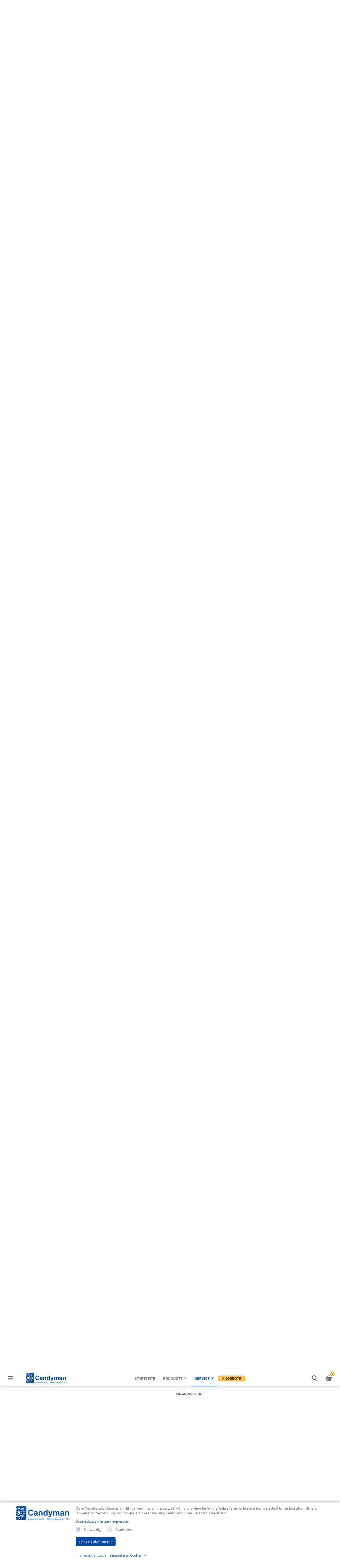

--- FILE ---
content_type: text/html;charset=UTF-8
request_url: https://www.candyman-gmbh.de/Service/FAQs/Zuckerwattemaschinen
body_size: 49396
content:
<!DOCTYPE html><html xmlns="http://www.w3.org/1999/xhtml" itemscope itemtype="https://schema.org/WebPage" lang="de"><head><script data-no-cache="1">(function() {
    'use strict';

    window.dataLayer = window.dataLayer || [];

    const originalPush = window.dataLayer.push;
    window.dataLayer.push = function() {
        const pushArgs = Array.from(arguments);

        if (typeof require !== 'undefined') {
            require(['qui/QUI'], function(QUI) {
                QUI.fireEvent('dataLayerPush', [pushArgs[0]]);
            });
        }

        return originalPush.apply(this, arguments);
    };

    window.qTrack = function() {
        window.dataLayer.push(arguments);
    };

    window.qTrack('js', new Date());
})();</script><meta content="width=device-width, initial-scale=1, minimum-scale=1, maximum-scale=5" name="viewport"><link href="/packages/bin/quiqqer-asset/pace-js/pace-js/themes/red/pace-theme-minimal.css?lu=214d06bc0e9c0a183e1f92031097bcc8" rel="stylesheet"><title>Zuckerwattemaschinen - Candyman</title><!-- [begin] meta --><meta charset="utf-8"><meta content="Haben Sie Probleme mit Ihrer Zuckerwattemaschine? Hier Finden Sie die m&ouml;glichen Fehlerquellen und deren Behebung." name="description"><meta content="" name="keywords"><meta content="all" name="robots"><meta content="all" name="googlebot"><meta content="QUIQQER /www.pcsg.de" name="generator"><meta content="" name="author"><meta content="2 days" name="revisit-after"><!-- [end] meta --><link href="/media/cache/Candyman/Logo/candyman-favicon_48px.png" rel="icon" type="image/png"><link href="/media/cache/Candyman/Logo/candyman-favicon_48px__48x48.png" rel="icon" sizes="48x48" type="image/png"><link href="/media/cache/Candyman/Logo/candyman-favicon_48px__48x48.png" rel="icon" sizes="96x96" type="image/png"><link href="/media/cache/Candyman/Logo/candyman-favicon_48px__48x48.png" rel="icon" sizes="144x144" type="image/png"><script data-no-cache="1">var URL_DIR          = '/',
            URL_OPT_DIR      = '/packages/',
            URL_BIN_DIR      = '/bin/',
            URL_LIB_DIR      = '/lib/',
            URL_VAR_DIR      = '/var/',
            URL_PROJECT_DIR  = '/usr/Candyman/',
            URL_TEMPLATE_DIR = '/packages/candyman-gmbh/quiqqer-template/';

        var QUIQQER = {
            lu : '214d06bc0e9c0a183e1f92031097bcc8',
            ajax: '/ajax.php',
            title: 'Zuckerwattemaschinen - Candyman',
            country: 'DE'
        };

                var QUIQQER_PROJECT = {
            name      : 'Candyman',
            lang      : 'de',
            languages : 'de',
            logo      : '/media/cache/Candyman/Logo/Candyman-Equipment-GmbH-transparent.png',
            template  : 'candyman-gmbh/quiqqer-template',
            httpshost : 'https://www.candyman-gmbh.de'        };

        var QUIQQER_SITE = {
            id   : '858',
            type : 'quiqqer/faq:types/category',
            url  : '/Service/FAQs/Zuckerwattemaschinen'
        };

        var QUIQQER_ONLOAD_MODULES = [],
            QUIQQER_FRONTEND       = 1,
            QUIQQER_LOCALE         = ["locale\/_cache\/de"];</script><script id="quiqqer-user-defined">window.QUIQQER_USER = {"id":0,"name":"Niemand","lang":"de","country":"DE"};</script><link href="https://www.candyman-gmbh.de/Service/FAQs/Zuckerwattemaschinen" hreflang="de" rel="alternate"><link href="/packages/quiqqer/faq/bin/types/category.css?lu=214d06bc0e9c0a183e1f92031097bcc8" rel="stylesheet"><script data-no-cache="1">window.MATOMO_TRACK_TO_PAQ = 1;</script><link href="/packages/quiqqer/buttons/bin/buttons.css?lu=214d06bc0e9c0a183e1f92031097bcc8" rel="stylesheet"><link href="/packages/bin/quiqqer-asset/html5tooltipsjs/html5tooltipsjs/html5tooltips.css?lu=214d06bc0e9c0a183e1f92031097bcc8" rel="stylesheet"><link href="/packages/bin/quiqqer-asset/html5tooltipsjs/html5tooltipsjs/html5tooltips.animation.css?lu=214d06bc0e9c0a183e1f92031097bcc8" rel="stylesheet"><link href="/packages/quiqqer/frontend-users/bin/style.css?lu=214d06bc0e9c0a183e1f92031097bcc8" rel="stylesheet"><link href="/packages/quiqqer/messages/bin/messages.css?lu=214d06bc0e9c0a183e1f92031097bcc8" rel="stylesheet"><link href="/usr/Candyman/bin/custom.css?lu=0e8cdddbb91e928dcc68dba4795d0d51" rel="stylesheet"><link href="/packages/bin/fontawesome/css/all.css?lu=214d06bc0e9c0a183e1f92031097bcc8" rel="stylesheet"><link href="/packages/bin/fontawesome/css/v4-shims.css?lu=214d06bc0e9c0a183e1f92031097bcc8" rel="stylesheet"><link href="/packages/bin/quiqqer-asset/unsemantic/unsemantic/assets/stylesheets/unsemantic-grid-responsive.css?lu=214d06bc0e9c0a183e1f92031097bcc8" rel="stylesheet"><link href="/packages/quiqqer/unsemantic/bin/custom.css?lu=99449ec8b50cb9c40637c002027e56dc" rel="stylesheet"><link as="font" crossorigin="" href="/packages/quiqqer/template-cologne/bin/fonts/maven-pro-v11-latin-500.woff2" rel="preload" type="font/woff2"><link as="font" crossorigin="" href="/packages/quiqqer/template-cologne/bin/fonts/maven-pro-v11-latin-regular.woff2" rel="preload" type="font/woff2"><link as="font" crossorigin="" href="/packages/quiqqer/template-cologne/bin/fonts/maven-pro-v11-latin-700.woff2" rel="preload" type="font/woff2"><link href="/packages/quiqqer/template-cologne/bin/css/variables.css?lu=214d06bc0e9c0a183e1f92031097bcc8" rel="stylesheet"><link href="/packages/quiqqer/template-cologne/bin/css/style.css?lu=214d06bc0e9c0a183e1f92031097bcc8" rel="stylesheet"><link href="/packages/candyman-gmbh/quiqqer-template/bin/css/buttons.css?lu=214d06bc0e9c0a183e1f92031097bcc8" rel="stylesheet"><link href="/packages/quiqqer/template-cologne/bin/css/form.css?lu=214d06bc0e9c0a183e1f92031097bcc8" rel="stylesheet"><link href="/packages/quiqqer/template-cologne/bin/css/faq.css?lu=214d06bc0e9c0a183e1f92031097bcc8" rel="stylesheet"><link href="/packages/quiqqer/template-cologne/bin/css/products.css?lu=214d06bc0e9c0a183e1f92031097bcc8" rel="stylesheet"><link href="/packages/quiqqer/template-cologne/bin/css/frontend-users.css?lu=214d06bc0e9c0a183e1f92031097bcc8" rel="stylesheet"><link href="/packages/quiqqer/template-cologne/bin/css/order.css?lu=214d06bc0e9c0a183e1f92031097bcc8" rel="stylesheet"><link href="/packages/quiqqer/template-cologne/bin/css/controls.css?lu=214d06bc0e9c0a183e1f92031097bcc8" rel="stylesheet"><link href="/packages/quiqqer/template-cologne/bin/css/mini-basket.css?lu=214d06bc0e9c0a183e1f92031097bcc8" rel="stylesheet"><link href="/packages/quiqqer/template-cologne/bin/css/product-bricks.css?lu=214d06bc0e9c0a183e1f92031097bcc8" rel="stylesheet"><link href="/packages/candyman-gmbh/quiqqer-template/bin/css/cologne.blue.css?lu=214d06bc0e9c0a183e1f92031097bcc8" rel="stylesheet"><link href="/packages/candyman-gmbh/quiqqer-template/bin/css/candyman.css?lu=214d06bc0e9c0a183e1f92031097bcc8" rel="stylesheet"><style data-no-cache="1">:root {
    --qui-nav-height: 50px;
}


.page-header-container,
.page-content-header-emotion-container {
    min-height: 250px;
}

.page-header,
.page-content-header-emotion {
    background-position: center;
}</style><style>.quiqqer-menu-megaMenu {
    --_qui-megaMenu-list-gap: var(--qui-megaMenu-list-gap, 0.5em);

    --_qui-megaMenu-link-color: var(--qui-megaMenu-link-color, var(--qui-colors-body, #202428));
    --_qui-megaMenu-link-color--hover: var(--qui-megaMenu-link-color--hover, var(--qui-colors-gray-950, #10171a));
    --_qui-megaMenu-link-bgColor: var(--qui-megaMenu-link-bgColor, transparent);
    --_qui-megaMenu-link-bgColor--hover: var(--qui-megaMenu-link-bgColor--hover, var(--qui-colors-gray-25, #f5f5f5));
    --_qui-megaMenu-link-padding: var(--qui-megaMenu-link-padding, 0.25em 0.5em);
    --_qui-megaMenu-link-borderRadius: var(--qui-megaMenu-link-borderRadius, 0.5em);
    --_qui-megaMenu-transition: var(--qui-megaMenu-transition, none);

    --_qui-megaMenu-text-color: var(--qui-megaMenu-text-color, var(--qui-colors-body, #202428));
    --_qui-megaMenu-text-color--muted: var(--qui-megaMenu-text-color--muted, var(--qui-colors-muted, #646e7d));

    --_qui-megaMenu-submenu-bgColor: var(--qui-megaMenu-submenu-bgColor, #fff);
    --_qui-megaMenu-submenu-borderRadius: var(--qui-megaMenu-submenu-borderRadius, 0.5rem);
    --_qui-megaMenu-submenu-link-color: var(--qui-megaMenu-submenu-link-color, var(--qui-colors-body, #202428));
    --_qui-megaMenu-submenu-link-color--hover: var(--qui-megaMenu-submenu-link-color--hover, var(--qui-colors-gray-950, #10171a));
    --_qui-megaMenu-submenu-link-bgColor: var(--qui-megaMenu-submenu-link-color, transparent);
    --_qui-megaMenu-submenu-link-bgColor--hover: var(--qui-megaMenu-submenu-link-color--hover, var(--qui-colors-gray-25, #f5f5f5));

    --_qui-megaMenu-submenu-simple-showArrow: var(--qui-megaMenu-submenu-simple-showArrow, 0);
    --_qui-megaMenu-submenu-simple-arrowSize: var(--qui-megaMenu-submenu-simple-arrowSize, 10px);


    position: relative;
    z-index: 50;
    width: 100%;
}

.quiqqer-menu-megaMenu__wrapperDesktop,
.quiqqer-menu-megaMenu__wrapperMobile {
    width: 100%;
    display: flex;
    align-items: center;
}

.quiqqer-menu-megaMenu-list {
    margin: 0;
    padding: 0;
    display: flex;
    flex-wrap: wrap;
    gap: var(--_qui-megaMenu-list-gap);
}

.quiqqer-menu-megaMenu-list-item {
    display: flex;
    align-items: center;
    list-style-type: none;
    position: relative;
    padding: 0;
    margin: 0;
}

.quiqqer-menu-megaMenu-list-item-inner {
    display: flex;
    gap: 0.5em;
    align-items: baseline;
    cursor: pointer;
    color: var(--_qui-megaMenu-link-color);
    padding: var(--_qui-megaMenu-link-padding);
    border-radius: var(--_qui-megaMenu-link-borderRadius);
    transition: var(--_qui-megaMenu-transition);
}

.quiqqer-menu-megaMenu-list-item-inner:is(:hover, :active, :focus) {
    color: var(--_qui-megaMenu-link-color--hover);
    background-color: var(--_qui-megaMenu-link-bgColor--hover);
}

/** sub menu data
 ================================================= */

.quiqqer-menu-megaMenu-list-item-menu {
    background-color: var(--_qui-megaMenu-submenu-bgColor);
    border-radius: var(--_qui-megaMenu-submenu-borderRadius);
    align-content: stretch;
    box-shadow: 0 0 16px rgba(17, 17, 26, 0.1);
    display: none;
    left: 0;
    position: absolute;
    max-width: 1200px;
    width: 100%;
}

/** mobile
 ================================================= */
.quiqqer-menu-megaMenu-mobile-openerBtn {
    align-self: center;
    margin-left: auto;
}

.quiqqer-menu-megaMenu-mobile {
    cursor: pointer;
    display: block;
    float: right;
    font-size: 20px;
    line-height: 60px;
    padding: 0 10px;
}

.quiqqer-menu-close {
    display: none;
}

.quiqqer-menu-levels {
    transition: all 0.2s;
    transition-timing-function: ease-in-out;
}

.quiqqer-menu-levels-rotate {
    transform: rotate(90deg);
}

.quiqqer-navigation-entry .quiqqer-menu-active-level {
    background: rgba(255, 255, 255, 0.10);
    font-weight: 500;
}

.page-navigation li {
    margin-top: 0;
    margin-bottom: 0;
}

.page-navigation .page-navigation-level-1 .left-menu-a {
    border: none;
}</style><style>.quiqqer-frontendUsers-userIcon {
    border-radius: 45px;
    cursor: pointer;
    float: left;
    font-size: 40px;
    overflow: hidden;
    position: relative;
}

.quiqqer-frontendUsers-userIcon-icon {
    background-color: #DEDEDE;
    background-position: center center;
    background-repeat: no-repeat;
    background-size: cover;
    border-radius: 45px;
    float: left;
    font-size: 40px;
    overflow: hidden;
    position: relative;
    text-align: center;
}

.quiqqer-frontendUsers-userIcon-loader {
    background: rgba(0, 0, 0, .5);
    color: #fff;
    font-size: 40px;
    line-height: 90px;
    height: 100%;
    left: 0;
    position: absolute;
    top: 0;
    width: 100%;
}

.quiqqer-frontendUsers-userIcon-letter {
    text-align: center;
}

.quiqqer-frontendUsers-userIcon img {
    height: 100%;
    left: 0;
    position: absolute;
    width: 100%;
}</style><style>.quiqqer-bricks-languageswitch-flag {
    display: flex;
    gap: 0.5rem;
}

.quiqqer-bricks-languageswitch-flag-entry {
    display: flex;
    align-items: center;
    justify-content: center;
    min-width: max(44px, 2.75rem);
    line-height: max(44px, 2.75rem);
    gap: 0.25rem;
}</style><style>.quiqqer-products-search-suggest {
    float: left;
    position: relative;
    width: 100%;
}

.quiqqer-products-search-suggest-form {
    float: left;
    position: relative;
    width: 100%;
}

.quiqqer-products-search-suggest-form-input {
    border: 1px solid rgba(0, 0, 0, 0.2);
    float: left;
    height: 30px;
    line-height: 30px;
    padding: 0 10px;
    width: calc(100% - 60px);
}

.quiqqer-products-search-suggest-form-button {
    border: 1px solid transparent;
    cursor: pointer;
    float: left;
    height: 30px;
    text-align: center;
    width: 60px;
}

.quiqqer-products-search-suggest-dropdown {
    background: #fff;
    border: 1px solid rgba(0, 0, 0, 0.2);
    position: absolute;
    text-align: left;
    top: 30px;
    width: 100%;
    z-index: 100;
}

.quiqqer-products-search-suggest-dropdown-loader {
    float: left;
    font-size: 16px;
    padding: 20px;
}

.quiqqer-products-search-suggest-dropdown-noproducts {
    float: left;
    padding: 0 10px;
}

.quiqqer-products-search-suggest-dropdown ul {
    list-style-type: none;
    line-height: 20px;
    margin: 0;
    padding: 0;
}

.quiqqer-products-search-suggest-dropdown li {
    border-bottom: 1px solid rgba(0, 0, 0, 0.2);
    clear: both;
    cursor: pointer;
    float: left;
    padding: 10px;
    position: relative;
    width: 100%;
}

.quiqqer-products-search-suggest-dropdown li.active,
.quiqqer-products-search-suggest-dropdown li:hover {
    background: rgba(0, 0, 0, 0.1);
}

.quiqqer-products-search-suggest-dropdown-icon {
    float: left;
    text-align: center;
    width: 50px;
}

.quiqqer-products-search-suggest-dropdown-text {
    float: left;
    padding: 0 10px;
    text-align: left;
    width: calc(100% - 50px);
}

.quiqqer-products-search-suggest-dropdown-title {
    float: left;
    font-weight: bold;
}

.quiqqer-products-search-suggest-dropdown-description {
    clear: both;
    float: left;
    font-size: 12px;
    padding-bottom: 40px;
}

.quiqqer-products-search-suggest-dropdown-description-articlNo {
    bottom: 10px;
    clear: both;
    color: #999999;
    position: absolute;
    right: 10px;
    text-align: right;
    width: 90%;
}

.quiqqer-products-search-suggest-dropdown-description-articlNo span {
    padding-right: 5px;
}

@media screen and (min-width: 768px) {
    .quiqqer-products-search-suggest-dropdown [name="quiqqer-products-search-sheets"] {
        display: none;
    }
}

/* Show all results button */
.quiqqer-products-mobileSuggest-results-list-showAllResults {
    float: left;
    width: 100%;
    padding: 10px;
}

.quiqqer-products-mobileSuggest-results-list-showAllResults > a {
    display: block;
    text-align: center;
}

.quiqqer-products-mobileSuggest-results-list-showAllResults > a:not(:hover, :active, :focus) {
    color: inherit;
}

.quiqqer-products-mobileSuggest-results-list-showAllResults > a > .fa {
    margin-inline: 0.5em;
}</style><style>.quiqqer-accordion-list {
    margin-left: auto;
    margin-right: auto;
    max-width: var(--quiqqer-accordion-list-maxWidth, 100%);
    width: 100%;
}

.quiqqer-accordion-item {
    border-bottom: 1px solid #ddd;
}

.quiqqer-accordion-item-header {
    align-items: flex-start;
    cursor: pointer;
    display: flex;
    margin-top: 0;
    margin-bottom: 0;
    padding-top: var(--spacing, 1rem);
    padding-bottom: var(--spacing, 1rem);
    font-size: var(--accordion-header-font-size, 1.25rem);
}

.quiqqer-accordion-item-header-icon {
    line-height: inherit;
    margin-left: auto;
}

.quiqqer-accordion-item-content-wrapper {
    overflow: hidden;
}

.quiqqer-accordion-item-content {
    display: none;
    overflow: auto;
}

.quiqqer-accordion-item[data-open="1"] .quiqqer-accordion-item-content {
    display: block;
}</style><style>/**********/
/* button */
/**********/
.quiqqer-control-languageswitch-dropdown {
    cursor: pointer;
    position: relative;
    display: flex;
    padding-inline: 0.5em;
}

.quiqqer-control-languageswitch-dropdown-button {
    display: flex;
    align-items: center;
}

.quiqqer-control-languageswitch-dropdown-button.inactive {
    cursor: default;
}

.quiqqer-control-languageswitch-dropdown-lang__abbreviation,
.quiqqer-control-languageswitch-dropdown-dd-lang__abbreviation {
    text-transform: uppercase;
}

.quiqqer-control-languageswitch-dropdown-icon {
    margin-right: 0.25em;
}

.quiqqer-control-languageswitch-dropdown-icon > img {
    display: inline;
}

.quiqqer-control-languageswitch-dropdown-arrow {
    line-height: inherit;
    margin-left: 0.25em;
}

/************/
/* dropdown */
/************/
.quiqqer-control-languageswitch-dropdown-dd {
    background: #fff;
    border: 1px solid #DDDDDD;
    display: none;
    top: 100%;
    position: absolute;
    min-width: 10rem;
    max-width: min(15rem, 240px);
}

.quiqqer-control-languageswitch-dropdown-dd.left {
    left: 0;
}

.quiqqer-control-languageswitch-dropdown-dd.right {
    right: 0;
}

.quiqqer-control-languageswitch-dropdown-dd-entry {
    display: block;
    color: inherit;
    padding: 0.75em;
}

.quiqqer-control-languageswitch-dropdown-dd-entry.inactive {
    opacity: 0.5;
    pointer-events: none;
    cursor: default;
}

.quiqqer-control-languageswitch-dropdown-dd-entry:hover {
    background-color: rgba(0, 0, 0, 0.1);
}

.quiqqer-control-languageswitch-dropdown-dd-icon {
    margin-right: 1em;
}</style><style>/**********/
/* button */
/**********/
.quiqqer-currency-switch-display.placeholder {
    opacity: 0.5;
    cursor: default;
}

/* custom loader */
.quiqqer-currency-switch-customLoader {
    position: absolute;
    font-size: 1.5em;
    left: calc(50% - 0.75em);
}

/* styling from: packages/quiqqer/currency/bin/controls/Switch.css to avoid jumping effect */
.quiqqer-currency-switch-sign.placeholder {
    margin-right: 0.5em;
}

.quiqqer-currency-switch-display.placeholder {
    display: inline;
}</style><style>.quiqqer-menu-megaMenu-children-standard {
    display: flex;
    flex-direction: row;
    width: 100%;
}

.quiqqer-menu-megaMenu-children-standard-container {
    align-self: stretch;
    float: left;
    flex: 1;
    padding: 10px;
    width: 80%;
}

/* ul */
.quiqqer-menu-megaMenu-children-standard-list {
    display: flex;
    flex-wrap: wrap;
}

/* li's */
.quiqqer-menu-megaMenu-children-standard-list-entry {
    border-bottom: 1px solid rgba(0, 0, 0, 0.1);
    float: left;
    font-size: 14px;
    font-weight: bold;
    list-style-type: none;
    padding: 20px;
    width: 33.3333%;
}

.quiqqer-menu-megaMenu-children-standard-list-entry:hover {
    background: rgba(0, 0, 0, 0.1);
    cursor: pointer;
}

.quiqqer-menu-megaMenu-children-standard-list-entry-short {
    clear: both;
    float: left;
    font-size: 12px;
    font-weight: normal;
    margin: 10px 0 0;
    opacity: 0.8;
    width: 100%;
}

.quiqqer-menu-megaMenu-children-standard-list-entry-short ul {
    margin-left: 20px;
}

.quiqqer-menu-megaMenu-children-standard-list-entry:nth-child(3n+1) {
    clear: both;
}

.quiqqer-menu-megaMenu-children-standard-icon {
    align-items: center;
    background: rgba(255, 255, 255, 0.5);
    display: flex;
    float: left;
    flex: 0 0 20%;
    justify-content: center;
    text-align: center;
    width: 20%;
}

.quiqqer-menu-megaMenu-children-standard-icon .quiqqer-icon {
    font-size: 60px;
    opacity: 0.5;
}

.quiqqer-menu-megaMenu-children-standard-icon .quiqqer-empty-image {
    display: none;
}</style><style>.quiqqer-menu-megaMenu-children-simple {
    width: auto;
    display: block;
    min-width: 12rem;
    max-width: 25rem;
    overflow: hidden;
    border-radius: var(--_qui-megaMenu-submenu-borderRadius);
}

.quiqqer-menu-megaMenu-children-simple-entry__inner {
    padding: 0.75em 1.5em;
    display: block;
    cursor: pointer;
    color: var(--_qui-megaMenu-submenu-link-color);
    background-color: var(--_qui-megaMenu-submenu-link-bgColor);
    transition: var(--_qui-megaMenu-transition);
}

.quiqqer-menu-megaMenu-children-simple-entry__inner:is(:hover, :active) {
    color: var(--_qui-megaMenu-submenu-link-color--hover);
    background-color: var(--_qui-megaMenu-submenu-link-bgColor--hover);
}

.quiqqer-menu-megaMenu-children-simple-entry-short {
    font-size: 0.8em;
    color: var(--_qui-megaMenu-text-color--muted);
}

.quiqqer-menu-megaMenu-children-simple:after {
    opacity: var(--_qui-megaMenu-submenu-simple-showArrow);
    border-bottom: var(--_qui-megaMenu-submenu-simple-arrowSize) solid var(--_qui-megaMenu-submenu-bgColor);
    border-left: var(--_qui-megaMenu-submenu-simple-arrowSize) solid transparent;
    border-right: var(--_qui-megaMenu-submenu-simple-arrowSize) solid transparent;
    border-top: var(--_qui-megaMenu-submenu-simple-arrowSize) solid transparent;
    content: '';
    height: 0;
    width: 0;
    left: 1.5em; /* quiqqer-menu-megaMenu-children-simple padding left */
    position: absolute;
    top: calc(-1 * 2 * var(--_qui-megaMenu-submenu-simple-arrowSize));
}</style><style>.quiqqer-breadcrumb {
    position: relative;
    width: 100%;
    height: 40px;
}

.quiqqer-breadcrumb-wrapper {
    height: 100%;
    overflow: hidden;
    position: relative;
    width: 100%;
}

.quiqqer-breadcrumb-container {
    left: 0;
    overflow-y: hidden;
    overflow-x: auto;
    position: absolute;
    top: 0;
    width: 100%;
    -webkit-overflow-scrolling: touch;
    white-space: nowrap;
    height: calc(100% + 26px); /* to hide the scroll bar */
}

.quiqqer-breadcrumb-title {
    display: inline-block;
}

/* needed to vertical align title and ul list */
.quiqqer-breadcrumb ul:before {
    content: '';
    display: inline-block;
    height: 100%;
    vertical-align: middle;
}

.quiqqer-breadcrumb ul {
    margin: 0 0 0 15px;
    display: inline-block;
    padding: 0 !important;
    position: relative;
    white-space: nowrap;
}

.quiqqer-breadcrumb ul li {
    display: inline;
    margin-right: 15px;
    overflow: hidden;
    padding-left: 0;
}

.quiqqer-breadcrumb ul li:last-child {
    margin-right: 0;
}

.quiqqer-breadcrumb .breadcrumb-list-element-icon {
    margin-right: 15px;
}

.breadcrumb-shadow {
    z-index: -1;
}

.quiqqer-breadcrumb-slider-next,
.quiqqer-breadcrumb-slider-prev {
    position: absolute;
    width: 24px;
    /*background: rgba(0, 0, 0, 0.05);*/
    cursor: pointer;
}

.quiqqer-breadcrumb-slider-next {
    text-align: right;
}

.quiqqer-breadcrumb-slider-next {
    right: -100px;
}</style><style>.quiqqer-sidebar-dropdown-navigation ul,
.quiqqer-sidebar-dropdown-navigation ul li {
    list-style: none;
    padding-left: 0;
}

.quiqqer-navigation-entry {
    align-items: flex-start;
    display: flex !important;
    flex-direction: row;
    justify-content: space-between;
    width: 100%;
    padding: 6px 0;
    transition: all 0.2s;
}

.quiqqer-navigation-entry-image {
    align-items: center;
    align-self: stretch;
    display: flex;
    padding-right: 10px;
    width: 30px;
}

.quiqqer-navigation-link {
    display: flex;
    padding: 4px 0;
    flex-grow: 2;
    /*width: 100%;*/
}

.quiqqer-sub-nav-div {
    overflow: hidden;
}

.quiqqer-fa-levels-icon {
    cursor: pointer;
}

.quiqqer-fa-list-icon,
.quiqqer-fa-levels-icon,
.quiqqer-fa-list-icon::before,
.quiqqer-fa-levels-icon::before {
    margin: auto;
}

.quiqqer-fa-list-icon {
    margin-left: 6px;
    margin-right: 6px;
}

/* site icon */
.quiqqer-sidebar-dropdown-navigation .quiqqer-icon {
    line-height: 1.5em;
    margin: 0 6px 0 0;
    padding: 4px 0;
}

.quiqqer-sidebar-dropdown-navigation .fa-nav-levels-rotate {
    transform: rotate(90deg);
}

.quiqqer-sidebar-dropdown-navigation .quiqqer-fa-list-icon {
    padding: 4px 0;
    line-height: 1.5em;
    margin: 0 6px 0 0;
    transition: all 0.2s ease;
}

/* nav toggle */
.quiqqer-navigation-close {
    display: none;
}

ul.quiqqer-navigation-level-2 .quiqqer-navigation-entry {
    margin-left: 20px;
    width: calc(100% - 20px);
}

ul.quiqqer-navigation-level-3 .quiqqer-navigation-entry {
    margin-left: 40px;
    width: calc(100% - 40px);
}

ul.quiqqer-navigation-level-4 .quiqqer-navigation-entry {
    margin-left: 60px;
    width: calc(100% - 60px);
}</style> <body class="layout-left-sidebar page-858 type-quiqqer-faq-types-category"><div class="slideout-panel"><div class="template-columns topbar"><div class="hide-on-mobile template-column topbar-left"><p><span class="topbar-contact-mail"><span class="fa fa-envelope-o" style="margin-right: 5px;">&nbsp;</span><a href="mailto:info@candyman-gmbh.de">info@candyman-gmbh.de</a> </span> <span class="topbar-phone"><span class="fa fa-phone" style="margin-right: 5px;">&nbsp;</span><a href="tel:+49548583260">+49 (0) 54 85 / 83 26 0 </a></span> </div> <div class="template-column topbar-right"><div class="template-search"><div class="quiqqer-products-search-suggest" data-qui="package/quiqqer/productsearch/bin/controls/frontend/search/Suggest" data-qui-options-globalsearch="1" data-qui-options-limit="15" data-qui-options-searchurl="/Suche" data-qui-options-showdesc="0" data-qui-options-showlinktosearchsite="1" data-qui-options-showprice="0"><form action="/Suche" class="quiqqer-products-search-suggest-form" method="GET" role="search"><input aria-label="[quiqqer/products] controls.products.search" autocomplete="off" class="hide-on-mobile quiqqer-products-search-suggest-form-input" name="search" placeholder="Suchbegriff eingeben..." type="search" value=""> <button class="button button--callToAction quiqqer-products-search-suggest-form-button" title="[quiqqer/products] controls.products.search" type="button"><span class="fa fa-search quiqqer-products-search-suggest-form-button-icon"></span> </button></form></div> </div> <div class="quiqqer-bricks-languageswitch-dropdown"></div> <span class="tobpar--separator"></span> <div class="quiqqer-currency-switch" data-qui-options-buttonshowsign="1" data-qui-options-dropdownposition="right" data-qui-options-dropdownshowsign="1" data-qui-options-showarrow="0" data-qui-options-showloader="0"><div class="placeholder quiqqer-currency-switch-display" title="Euro"><span class="placeholder quiqqer-currency-switch-sign">&euro;</span><span class="placeholder quiqqer-currency-switch-code">EUR</span></div></div> <div class="cologne-header-control-user"><span class="fa fa-user-o round-icon" title="Login"></span> <span class="cologne-header-control-user-loader"><span class="fa fa-circle-o-notch fa-pulse"></span> </span></div></div></div> <div class="cologne-header-menu-wrapper"><header class="cologne-header cologne-header-menu template-columns"><div class="shop-category-menu-button-wrapper" title="Shop-Kategorien öffnen"><span class="shop-category-menu-button"><span class="fa fa-bars"></span> </span> </div> <div class="cologne-header-logo template-column"><a class="cologne-header-logo-link" href="/"><picture><img alt="Candyman-Equipment-GmbH-transparent" class="cologne-header-logo__img lazyload logo" height="50" loading="lazy" sizes="100cqw" src="/media/cache/Candyman/Logo/Candyman-Equipment-GmbH-transparent__192x50.png" srcset="/media/cache/Candyman/Logo/Candyman-Equipment-GmbH-transparent__16x4.png 16w, /media/cache/Candyman/Logo/Candyman-Equipment-GmbH-transparent__32x8.png 32w, /media/cache/Candyman/Logo/Candyman-Equipment-GmbH-transparent__80x21.png 80w, /media/cache/Candyman/Logo/Candyman-Equipment-GmbH-transparent__160x42.png 160w, /media/cache/Candyman/Logo/Candyman-Equipment-GmbH-transparent__144x38.png 144w, /media/cache/Candyman/Logo/Candyman-Equipment-GmbH-transparent__288x76.png 288w, /media/cache/Candyman/Logo/Candyman-Equipment-GmbH-transparent__192x50.png 208w, /media/cache/Candyman/Logo/Candyman-Equipment-GmbH-transparent__416x109.png 416w" title="Candyman-Equipment-GmbH-transparent" width="190"></picture> </a> </div> <div class="cologne-header-nav"><div class="quiqqer-menu-megaMenu" data-qui="package/quiqqer/menu/bin/MegaMenu" data-show-button-on-desktop="1"><style>@media screen and (max-width: 757px) {
        .megaMenu-hide-on-mobile {
            display: none !important;
        }
    }

    @media screen and (min-width: 758px) {
        .megaMenu-hide-on-desktop {
            display: none !important;
        }
    }</style> <nav class="megaMenu-hide-on-mobile quiqqer-menu-megaMenu__wrapperDesktop"><ul class="quiqqer-menu-megaMenu-list"><li class="quiqqer-menu-megaMenu-list-item"><a class="qui-menu-siteid-847 quiqqer-menu-megaMenu-list-item-inner" href="/Startseite" title="Startseite"> Startseite </a> <li class="quiqqer-menu-megaMenu-list-item"><a class="qui-menu-siteid-6 quiqqer-menu-megaMenu-list-item-inner" href="/Produkte" title="Produkte"> Produkte <span aria-hidden="true" class="fa fa-angle-down fa-solid"></span> </a> <div class="quiqqer-menu-megaMenu-list-item-menu"><div class="quiqqer-menu-megaMenu-children-simple"><div class="quiqqer-menu-megaMenu-children-simple-entry"><a class="quiqqer-menu-megaMenu-children-simple-entry__inner" href="/Produkte/Hersteller"><span class="quiqqer-menu-megaMenu-children-simple-entry-title"> Hersteller </span> </a> </div> <div class="quiqqer-menu-megaMenu-children-simple-entry"><a class="quiqqer-menu-megaMenu-children-simple-entry__inner" href="/Produkte/Geräte-und-Maschinen"><span class="quiqqer-menu-megaMenu-children-simple-entry-title"> Ger&auml;te und Maschinen </span> </a> </div> <div class="quiqqer-menu-megaMenu-children-simple-entry"><a class="quiqqer-menu-megaMenu-children-simple-entry__inner" href="/Produkte/Zubehör"><span class="quiqqer-menu-megaMenu-children-simple-entry-title"> Zubeh&ouml;r </span> </a> </div> <div class="quiqqer-menu-megaMenu-children-simple-entry"><a class="quiqqer-menu-megaMenu-children-simple-entry__inner" href="/Produkte/Funfood-Lebensmittel"><span class="quiqqer-menu-megaMenu-children-simple-entry-title"> Funfood Lebensmittel </span> </a> </div> <div class="quiqqer-menu-megaMenu-children-simple-entry"><a class="quiqqer-menu-megaMenu-children-simple-entry__inner" href="/Produkte/Holzstäbe"><span class="quiqqer-menu-megaMenu-children-simple-entry-title"> Holzst&auml;be </span> </a> </div> <div class="quiqqer-menu-megaMenu-children-simple-entry"><a class="quiqqer-menu-megaMenu-children-simple-entry__inner" href="/Produkte/Verpacken-und-Aufbewahren"><span class="quiqqer-menu-megaMenu-children-simple-entry-title"> Verpacken und Aufbewahren </span> </a> </div> <div class="quiqqer-menu-megaMenu-children-simple-entry"><a class="quiqqer-menu-megaMenu-children-simple-entry__inner" href="/Produkte/Heimkino-Equipment"><span class="quiqqer-menu-megaMenu-children-simple-entry-title"> Heimkino Equipment </span> </a> </div> <div class="quiqqer-menu-megaMenu-children-simple-entry"><a class="quiqqer-menu-megaMenu-children-simple-entry__inner" href="/Produkte/Messe-und-Event"><span class="quiqqer-menu-megaMenu-children-simple-entry-title"> Messe und Event </span> </a> </div> <div class="quiqqer-menu-megaMenu-children-simple-entry"><a class="quiqqer-menu-megaMenu-children-simple-entry__inner" href="/Produkte/Büfett-und-Bankett"><span class="quiqqer-menu-megaMenu-children-simple-entry-title"> B&uuml;fett und Bankett </span> </a> </div> <div class="quiqqer-menu-megaMenu-children-simple-entry"><a class="quiqqer-menu-megaMenu-children-simple-entry__inner" href="/Produkte/Ersatzteile"><span class="quiqqer-menu-megaMenu-children-simple-entry-title"> Ersatzteile </span> </a> </div></div> </div> <li class="quiqqer-menu-megaMenu-list-item quiqqer-menu-megaMenu-list-item--current"><a class="qui-menu-siteid-854 quiqqer-menu-megaMenu-list-item-inner" href="/Service" title="Service"> Service <span aria-hidden="true" class="fa fa-angle-down fa-solid"></span> </a> <div class="quiqqer-menu-megaMenu-list-item-menu"><div class="quiqqer-menu-megaMenu-children-simple"><div class="quiqqer-menu-megaMenu-children-simple-entry"><a class="quiqqer-menu-megaMenu-children-simple-entry__inner" href="/Service/Kontakt-und-Anfahrt"><span class="quiqqer-menu-megaMenu-children-simple-entry-title"> Kontakt und Anfahrt </span> </a> </div> <div class="quiqqer-menu-megaMenu-children-simple-entry"><a class="quiqqer-menu-megaMenu-children-simple-entry__inner" href="/Service/Reparaturen-und-Ersatzteile"><span class="quiqqer-menu-megaMenu-children-simple-entry-title"> Reparaturen und Ersatzteile </span> </a> </div> <div class="quiqqer-menu-megaMenu-children-simple-entry"><a class="quiqqer-menu-megaMenu-children-simple-entry__inner" href="/Service/Produktanfrage"><span class="quiqqer-menu-megaMenu-children-simple-entry-title"> Produktanfrage </span> </a> </div> <div class="quiqqer-menu-megaMenu-children-simple-entry"><a class="quiqqer-menu-megaMenu-children-simple-entry__inner" href="/Service/Individueller-Tütendruck"><span class="quiqqer-menu-megaMenu-children-simple-entry-title"> Individueller T&uuml;tendruck </span> </a> </div> <div class="quiqqer-menu-megaMenu-children-simple-entry quiqqer-menu-megaMenu-children-simple-entry--current"><a class="quiqqer-menu-megaMenu-children-simple-entry__inner" href="/Service/FAQs"><span class="quiqqer-menu-megaMenu-children-simple-entry-title"> FAQ's </span> </a> </div></div> </div> <li class="quiqqer-menu-megaMenu-list-item"><a class="qui-menu-siteid-850 quiqqer-menu-megaMenu-list-item-inner" href="/Angebote" title="Angebote"> Angebote </a> <li class="quiqqer-menu-megaMenu-list-item"><a class="qui-menu-siteid-902 quiqqer-menu-megaMenu-list-item-inner" href="/Finanzierung" title="Finanzierung"> Finanzierung </a> </ul> </nav> <div class="megaMenu-hide-on-desktop quiqqer-menu-megaMenu__wrapperMobile"><button class="quiqqer-menu-megaMenu-mobile-openerBtn" data-name="quiqqer-menu-megaMenu-mobile-openerBtn" role="button"><span aria-hidden="true" class="fa fa-bars icon"></span> <span class="label">Men&uuml;</span></button> <div data-menu-right="10" data-menu-top="15" data-qui-options-buttonids="mobileMenu" data-qui-options-menu-button="0" data-qui-options-menu-width="400" data-qui-options-touch="0" data-show-button-on-desktop="0"><nav class="page-menu" data-qui="package/quiqqer/menu/bin/SlideOut" data-qui-options-collapse-mobile-submenu="0" data-qui-options-menu-button="0" data-slideout="mobileMenu-SlideOut" style="display: none;"><div class="page-navigation"><a class="page-navigation-home" href="/"><span class="fa fa-home"></span> Candyman </a> <ul class="page-navigation-level-1"><li><div class="quiqqer-navigation-entry"><a class="left-menu-a" href="/Startseite"><span class="fa fa-angle-right"></span> <span class="left-menu-text"> Startseite </span></a> </div> <li><div class="quiqqer-navigation-entry"><a class="left-menu-a" href="/Produkte"><span class="fa fa-angle-double-right quiqqer-menu-levels quiqqer-menu-levels-rotate"></span> <span class="left-menu-text"> Produkte </span></a> </div> <div class="quiqqer-sub-nav-div"><ul class="page-navigation-level-2"><li><div class="quiqqer-navigation-entry"><a class="left-menu-a" href="/Produkte/Hersteller"><span class="fa fa-angle-double-right quiqqer-menu-levels quiqqer-menu-levels-rotate"></span> <span class="left-menu-text"> Hersteller </span></a> </div> <div class="quiqqer-sub-nav-div"><ul class="page-navigation-level-3"><li><div class="quiqqer-navigation-entry"><a class="left-menu-a" href="/Produkte/Hersteller/APS-Professionell-Servieren"><span class="fa fa-angle-double-right quiqqer-menu-levels quiqqer-menu-levels-rotate"></span> <span class="left-menu-text"> APS - Professionell Servieren </span></a> </div> <div class="quiqqer-sub-nav-div"><ul class="page-navigation-level-4"><li><div class="quiqqer-navigation-entry"><a class="left-menu-a" href="/Produkte/Hersteller/APS-Professionell-Servieren/APS-Abdeckhauben"><span class="fa fa-angle-right"></span> <span class="left-menu-text"> APS Abdeckhauben </span></a> </div> <li><div class="quiqqer-navigation-entry"><a class="left-menu-a" href="/Produkte/Hersteller/APS-Professionell-Servieren/APS-Bratenplatten"><span class="fa fa-angle-right"></span> <span class="left-menu-text"> APS Bratenplatten </span></a> </div> <li><div class="quiqqer-navigation-entry"><a class="left-menu-a" href="/Produkte/Hersteller/APS-Professionell-Servieren/APS-Büfett-Körbe"><span class="fa fa-angle-right"></span> <span class="left-menu-text"> APS B&uuml;fett-K&ouml;rbe </span></a> </div> <li><div class="quiqqer-navigation-entry"><a class="left-menu-a" href="/Produkte/Hersteller/APS-Professionell-Servieren/APS-Büfett-Stufentabletts"><span class="fa fa-angle-right"></span> <span class="left-menu-text"> APS B&uuml;fett-Stufentabletts </span></a> </div> <li><div class="quiqqer-navigation-entry"><a class="left-menu-a" href="/Produkte/Hersteller/APS-Professionell-Servieren/APS-Büfett-Ständer"><span class="fa fa-angle-right"></span> <span class="left-menu-text"> APS B&uuml;fett-St&auml;nder </span></a> </div> <li><div class="quiqqer-navigation-entry"><a class="left-menu-a" href="/Produkte/Hersteller/APS-Professionell-Servieren/APS-Büfett-Vitrinen"><span class="fa fa-angle-right"></span> <span class="left-menu-text"> APS B&uuml;fett-Vitrinen </span></a> </div> <li><div class="quiqqer-navigation-entry"><a class="left-menu-a" href="/Produkte/Hersteller/APS-Professionell-Servieren/APS-Cerealienspender"><span class="fa fa-angle-right"></span> <span class="left-menu-text"> APS Cerealienspender </span></a> </div> <li><div class="quiqqer-navigation-entry"><a class="left-menu-a" href="/Produkte/Hersteller/APS-Professionell-Servieren/APS-Cerealienständer"><span class="fa fa-angle-right"></span> <span class="left-menu-text"> APS Cerealienst&auml;nder </span></a> </div> <li><div class="quiqqer-navigation-entry"><a class="left-menu-a" href="/Produkte/Hersteller/APS-Professionell-Servieren/APS-Fleisch-und-Gemüseplatten"><span class="fa fa-angle-right"></span> <span class="left-menu-text"> APS Fleisch- und Gem&uuml;seplatten </span></a> </div> <li><div class="quiqqer-navigation-entry"><a class="left-menu-a" href="/Produkte/Hersteller/APS-Professionell-Servieren/APS-GN-Behälter"><span class="fa fa-angle-right"></span> <span class="left-menu-text"> APS GN-Beh&auml;lter </span></a> </div> <li><div class="quiqqer-navigation-entry"><a class="left-menu-a" href="/Produkte/Hersteller/APS-Professionell-Servieren/APS-Kaffeedispenser"><span class="fa fa-angle-right"></span> <span class="left-menu-text"> APS Kaffeedispenser </span></a> </div> <li><div class="quiqqer-navigation-entry"><a class="left-menu-a" href="/Produkte/Hersteller/APS-Professionell-Servieren/APS-Melamin-Artikel"><span class="fa fa-angle-double-right quiqqer-menu-levels quiqqer-menu-levels-rotate"></span> <span class="left-menu-text"> APS Melamin Artikel </span></a> </div> <div class="quiqqer-sub-nav-div"><ul class="page-navigation-level-5"><li><div class="quiqqer-navigation-entry"><a class="left-menu-a" href="/Produkte/Hersteller/APS-Professionell-Servieren/APS-Melamin-Artikel/APS-Menagen-für-Melamin-Schalen"><span class="fa fa-angle-right"></span> <span class="left-menu-text"> APS Menagen f&uuml;r Melamin-Schalen </span></a> </div> <li><div class="quiqqer-navigation-entry"><a class="left-menu-a" href="/Produkte/Hersteller/APS-Professionell-Servieren/APS-Melamin-Artikel/APS-Schalen-aus-Melamin"><span class="fa fa-angle-right"></span> <span class="left-menu-text"> APS Schalen aus Melamin </span></a> </div> <li><div class="quiqqer-navigation-entry"><a class="left-menu-a" href="/Produkte/Hersteller/APS-Professionell-Servieren/APS-Melamin-Artikel/APS-Tabletts-aus-Melamin"><span class="fa fa-angle-right"></span> <span class="left-menu-text"> APS Tabletts aus Melamin </span></a> </div> </ul> </div> <li><div class="quiqqer-navigation-entry"><a class="left-menu-a" href="/Produkte/Hersteller/APS-Professionell-Servieren/APS-Milchkannen"><span class="fa fa-angle-right"></span> <span class="left-menu-text"> APS Milchkannen </span></a> </div> <li><div class="quiqqer-navigation-entry"><a class="left-menu-a" href="/Produkte/Hersteller/APS-Professionell-Servieren/APS-Naturschieferplatten"><span class="fa fa-angle-right"></span> <span class="left-menu-text"> APS Naturschieferplatten </span></a> </div> <li><div class="quiqqer-navigation-entry"><a class="left-menu-a" href="/Produkte/Hersteller/APS-Professionell-Servieren/APS-Partyplatten"><span class="fa fa-angle-right"></span> <span class="left-menu-text"> APS Partyplatten </span></a> </div> <li><div class="quiqqer-navigation-entry"><a class="left-menu-a" href="/Produkte/Hersteller/APS-Professionell-Servieren/APS-Saftdispenser"><span class="fa fa-angle-right"></span> <span class="left-menu-text"> APS Saftdispenser </span></a> </div> <li><div class="quiqqer-navigation-entry"><a class="left-menu-a" href="/Produkte/Hersteller/APS-Professionell-Servieren/APS-Schälchen-Spender"><span class="fa fa-angle-right"></span> <span class="left-menu-text"> APS Sch&auml;lchen-Spender </span></a> </div> <li><div class="quiqqer-navigation-entry"><a class="left-menu-a" href="/Produkte/Hersteller/APS-Professionell-Servieren/APS-Tabletts"><span class="fa fa-angle-right"></span> <span class="left-menu-text"> APS Tabletts </span></a> </div> <li><div class="quiqqer-navigation-entry"><a class="left-menu-a" href="/Produkte/Hersteller/APS-Professionell-Servieren/APS-Tabletts-stapelbar"><span class="fa fa-angle-right"></span> <span class="left-menu-text"> APS Tabletts stapelbar </span></a> </div> <li><div class="quiqqer-navigation-entry"><a class="left-menu-a" href="/Produkte/Hersteller/APS-Professionell-Servieren/APS-Thekenaufsätze"><span class="fa fa-angle-right"></span> <span class="left-menu-text"> APS Thekenaufs&auml;tze </span></a> </div> <li><div class="quiqqer-navigation-entry"><a class="left-menu-a" href="/Produkte/Hersteller/APS-Professionell-Servieren/APS-Tortenplatten"><span class="fa fa-angle-right"></span> <span class="left-menu-text"> APS Tortenplatten </span></a> </div> </ul> </div> <li><div class="quiqqer-navigation-entry"><a class="left-menu-a" href="/Produkte/Hersteller/bakers-secret"><span class="fa fa-angle-right"></span> <span class="left-menu-text"> bakers secret </span></a> </div> <li><div class="quiqqer-navigation-entry"><a class="left-menu-a" href="/Produkte/Hersteller/Bartscher"><span class="fa fa-angle-double-right quiqqer-menu-levels quiqqer-menu-levels-rotate"></span> <span class="left-menu-text"> Bartscher </span></a> </div> <div class="quiqqer-sub-nav-div"><ul class="page-navigation-level-4"><li><div class="quiqqer-navigation-entry"><a class="left-menu-a" href="/Produkte/Hersteller/Bartscher/Backwarenfriteusen"><span class="fa fa-angle-double-right quiqqer-menu-levels quiqqer-menu-levels-rotate"></span> <span class="left-menu-text"> Backwarenfriteusen </span></a> </div> <div class="quiqqer-sub-nav-div"><ul class="page-navigation-level-5"><li><div class="quiqqer-navigation-entry"><a class="left-menu-a" href="/Produkte/Hersteller/Bartscher/Backwarenfriteusen/Bartscher-Backwarenfriteusen-Elektro"><span class="fa fa-angle-right"></span> <span class="left-menu-text"> Bartscher Backwarenfriteusen Elektro </span></a> </div> <li><div class="quiqqer-navigation-entry"><a class="left-menu-a" href="/Produkte/Hersteller/Bartscher/Backwarenfriteusen/Bartscher-Backwarenfriteusen-Gas"><span class="fa fa-angle-right"></span> <span class="left-menu-text"> Bartscher Backwarenfriteusen Gas </span></a> </div> </ul> </div> <li><div class="quiqqer-navigation-entry"><a class="left-menu-a" href="/Produkte/Hersteller/Bartscher/Bartscher-Bain-Marie-Hot-Pots"><span class="fa fa-angle-right"></span> <span class="left-menu-text"> Bartscher Bain-Marie Hot-Pots </span></a> </div> <li><div class="quiqqer-navigation-entry"><a class="left-menu-a" href="/Produkte/Hersteller/Bartscher/Bartscher-Crepesgeräte"><span class="fa fa-angle-right"></span> <span class="left-menu-text"> Bartscher Crepesger&auml;te </span></a> </div> <li><div class="quiqqer-navigation-entry"><a class="left-menu-a" href="/Produkte/Hersteller/Bartscher/Bartscher-Currywurst-Schneider"><span class="fa fa-angle-right"></span> <span class="left-menu-text"> Bartscher Currywurst-Schneider </span></a> </div> <li><div class="quiqqer-navigation-entry"><a class="left-menu-a" href="/Produkte/Hersteller/Bartscher/Bartscher-Eismaschinen"><span class="fa fa-angle-right"></span> <span class="left-menu-text"> Bartscher Eismaschinen </span></a> </div> <li><div class="quiqqer-navigation-entry"><a class="left-menu-a" href="/Produkte/Hersteller/Bartscher/Bartscher-Eiswürfelbereiter"><span class="fa fa-angle-right"></span> <span class="left-menu-text"> Bartscher Eisw&uuml;rfelbereiter </span></a> </div> <li><div class="quiqqer-navigation-entry"><a class="left-menu-a" href="/Produkte/Hersteller/Bartscher/Bartscher-Elektro-Kontaktgrills"><span class="fa fa-angle-right"></span> <span class="left-menu-text"> Bartscher Elektro-Kontaktgrills </span></a> </div> <li><div class="quiqqer-navigation-entry"><a class="left-menu-a" href="/Produkte/Hersteller/Bartscher/Bartscher-Fritteusen"><span class="fa fa-angle-right"></span> <span class="left-menu-text"> Bartscher Fritteusen </span></a> </div> <li><div class="quiqqer-navigation-entry"><a class="left-menu-a" href="/Produkte/Hersteller/Bartscher/Bartscher-Gas-Kombi-Bräter"><span class="fa fa-angle-right"></span> <span class="left-menu-text"> Bartscher Gas-Kombi-Br&auml;ter </span></a> </div> <li><div class="quiqqer-navigation-entry"><a class="left-menu-a" href="/Produkte/Hersteller/Bartscher/Bartscher-Gaskocher"><span class="fa fa-angle-right"></span> <span class="left-menu-text"> Bartscher Gaskocher </span></a> </div> <li><div class="quiqqer-navigation-entry"><a class="left-menu-a" href="/Produkte/Hersteller/Bartscher/Bartscher-Gastronormbehälter"><span class="fa fa-angle-double-right quiqqer-menu-levels quiqqer-menu-levels-rotate"></span> <span class="left-menu-text"> Bartscher Gastronormbeh&auml;lter </span></a> </div> <div class="quiqqer-sub-nav-div"><ul class="page-navigation-level-5"><li><div class="quiqqer-navigation-entry"><a class="left-menu-a" href="/Produkte/Hersteller/Bartscher/Bartscher-Gastronormbehälter/Bartscher-Gastronormbehälter-GN-11"><span class="fa fa-angle-right"></span> <span class="left-menu-text"> Bartscher Gastronormbeh&auml;lter GN 1/1 </span></a> </div> <li><div class="quiqqer-navigation-entry"><a class="left-menu-a" href="/Produkte/Hersteller/Bartscher/Bartscher-Gastronormbehälter/Bartscher-Gastronormbehälter-GN-12"><span class="fa fa-angle-right"></span> <span class="left-menu-text"> Bartscher Gastronormbeh&auml;lter GN 1/2 </span></a> </div> <li><div class="quiqqer-navigation-entry"><a class="left-menu-a" href="/Produkte/Hersteller/Bartscher/Bartscher-Gastronormbehälter/Bartscher-Gastronormbehälter-GN-13"><span class="fa fa-angle-right"></span> <span class="left-menu-text"> Bartscher Gastronormbeh&auml;lter GN 1/3 </span></a> </div> <li><div class="quiqqer-navigation-entry"><a class="left-menu-a" href="/Produkte/Hersteller/Bartscher/Bartscher-Gastronormbehälter/Bartscher-Gastronormbehälter-GN-14"><span class="fa fa-angle-right"></span> <span class="left-menu-text"> Bartscher Gastronormbeh&auml;lter GN 1/4 </span></a> </div> <li><div class="quiqqer-navigation-entry"><a class="left-menu-a" href="/Produkte/Hersteller/Bartscher/Bartscher-Gastronormbehälter/Bartscher-Gastronormbehälter-GN-16"><span class="fa fa-angle-right"></span> <span class="left-menu-text"> Bartscher Gastronormbeh&auml;lter GN 1/6 </span></a> </div> <li><div class="quiqqer-navigation-entry"><a class="left-menu-a" href="/Produkte/Hersteller/Bartscher/Bartscher-Gastronormbehälter/Bartscher-Gastronormbehälter-GN-19"><span class="fa fa-angle-right"></span> <span class="left-menu-text"> Bartscher Gastronormbeh&auml;lter GN 1/9 </span></a> </div> <li><div class="quiqqer-navigation-entry"><a class="left-menu-a" href="/Produkte/Hersteller/Bartscher/Bartscher-Gastronormbehälter/Bartscher-Gastronormbehälter-GN-21"><span class="fa fa-angle-right"></span> <span class="left-menu-text"> Bartscher Gastronormbeh&auml;lter GN 2/1 </span></a> </div> <li><div class="quiqqer-navigation-entry"><a class="left-menu-a" href="/Produkte/Hersteller/Bartscher/Bartscher-Gastronormbehälter/Bartscher-Gastronormbehälter-GN-23"><span class="fa fa-angle-right"></span> <span class="left-menu-text"> Bartscher Gastronormbeh&auml;lter GN 2/3 </span></a> </div> <li><div class="quiqqer-navigation-entry"><a class="left-menu-a" href="/Produkte/Hersteller/Bartscher/Bartscher-Gastronormbehälter/Bartscher-Gastronormbehälter-GN-24"><span class="fa fa-angle-right"></span> <span class="left-menu-text"> Bartscher Gastronormbeh&auml;lter GN 2/4 </span></a> </div> </ul> </div> <li><div class="quiqqer-navigation-entry"><a class="left-menu-a" href="/Produkte/Hersteller/Bartscher/Bartscher-Geschirrspülmaschinen"><span class="fa fa-angle-double-right quiqqer-menu-levels quiqqer-menu-levels-rotate"></span> <span class="left-menu-text"> Bartscher Geschirrsp&uuml;lmaschinen </span></a> </div> <div class="quiqqer-sub-nav-div"><ul class="page-navigation-level-5"><li><div class="quiqqer-navigation-entry"><a class="left-menu-a" href="/Produkte/Hersteller/Bartscher/Bartscher-Geschirrspülmaschinen/Bartscher-Geschirrspülmaschinen-doppelwandig"><span class="fa fa-angle-right"></span> <span class="left-menu-text"> Bartscher Geschirrsp&uuml;lmaschinen doppelwandig </span></a> </div> <li><div class="quiqqer-navigation-entry"><a class="left-menu-a" href="/Produkte/Hersteller/Bartscher/Bartscher-Geschirrspülmaschinen/Bartscher-Geschirrspülmaschinen-einwandig"><span class="fa fa-angle-right"></span> <span class="left-menu-text"> Bartscher Geschirrsp&uuml;lmaschinen einwandig </span></a> </div> </ul> </div> <li><div class="quiqqer-navigation-entry"><a class="left-menu-a" href="/Produkte/Hersteller/Bartscher/Bartscher-Gläserspülmaschinen"><span class="fa fa-angle-double-right quiqqer-menu-levels quiqqer-menu-levels-rotate"></span> <span class="left-menu-text"> Bartscher Gl&auml;sersp&uuml;lmaschinen </span></a> </div> <div class="quiqqer-sub-nav-div"><ul class="page-navigation-level-5"><li><div class="quiqqer-navigation-entry"><a class="left-menu-a" href="/Produkte/Hersteller/Bartscher/Bartscher-Gläserspülmaschinen/Bartscher-Gläserspülmaschinen-doppelwandig"><span class="fa fa-angle-right"></span> <span class="left-menu-text"> Bartscher Gl&auml;sersp&uuml;lmaschinen doppelwandig </span></a> </div> <li><div class="quiqqer-navigation-entry"><a class="left-menu-a" href="/Produkte/Hersteller/Bartscher/Bartscher-Gläserspülmaschinen/Bartscher-Gläserspülmaschinen-einwandig"><span class="fa fa-angle-right"></span> <span class="left-menu-text"> Bartscher Gl&auml;sersp&uuml;lmaschinen einwandig </span></a> </div> </ul> </div> <li><div class="quiqqer-navigation-entry"><a class="left-menu-a" href="/Produkte/Hersteller/Bartscher/Bartscher-Glühweintöpfe"><span class="fa fa-angle-right"></span> <span class="left-menu-text"> Bartscher Gl&uuml;hweint&ouml;pfe </span></a> </div> <li><div class="quiqqer-navigation-entry"><a class="left-menu-a" href="/Produkte/Hersteller/Bartscher/Bartscher-Heissluftöfen"><span class="fa fa-angle-right"></span> <span class="left-menu-text"> Bartscher Heissluft&ouml;fen </span></a> </div> <li><div class="quiqqer-navigation-entry"><a class="left-menu-a" href="/Produkte/Hersteller/Bartscher/Bartscher-Heisswasser-Spender"><span class="fa fa-angle-right"></span> <span class="left-menu-text"> Bartscher Heisswasser-Spender </span></a> </div> <li><div class="quiqqer-navigation-entry"><a class="left-menu-a" href="/Produkte/Hersteller/Bartscher/Bartscher-Heizstrahler"><span class="fa fa-angle-right"></span> <span class="left-menu-text"> Bartscher Heizstrahler </span></a> </div> <li><div class="quiqqer-navigation-entry"><a class="left-menu-a" href="/Produkte/Hersteller/Bartscher/Bartscher-Hot-Dog-Geräte"><span class="fa fa-angle-right"></span> <span class="left-menu-text"> Bartscher Hot Dog Ger&auml;te </span></a> </div> <li><div class="quiqqer-navigation-entry"><a class="left-menu-a" href="/Produkte/Hersteller/Bartscher/Bartscher-Hähnchengrills"><span class="fa fa-angle-right"></span> <span class="left-menu-text"> Bartscher H&auml;hnchengrills </span></a> </div> <li><div class="quiqqer-navigation-entry"><a class="left-menu-a" href="/Produkte/Hersteller/Bartscher/Bartscher-Induktionswoks"><span class="fa fa-angle-right"></span> <span class="left-menu-text"> Bartscher Induktionswoks </span></a> </div> <li><div class="quiqqer-navigation-entry"><a class="left-menu-a" href="/Produkte/Hersteller/Bartscher/Bartscher-Kaffeemaschinen"><span class="fa fa-angle-right"></span> <span class="left-menu-text"> Bartscher Kaffeemaschinen </span></a> </div> <li><div class="quiqqer-navigation-entry"><a class="left-menu-a" href="/Produkte/Hersteller/Bartscher/Bartscher-Kalte-Theken"><span class="fa fa-angle-right"></span> <span class="left-menu-text"> Bartscher Kalte Theken </span></a> </div> <li><div class="quiqqer-navigation-entry"><a class="left-menu-a" href="/Produkte/Hersteller/Bartscher/Bartscher-Korbfilterpapier"><span class="fa fa-angle-right"></span> <span class="left-menu-text"> Bartscher Korbfilterpapier </span></a> </div> <li><div class="quiqqer-navigation-entry"><a class="left-menu-a" href="/Produkte/Hersteller/Bartscher/Bartscher-Küchenmaschinen"><span class="fa fa-angle-right"></span> <span class="left-menu-text"> Bartscher K&uuml;chenmaschinen </span></a> </div> <li><div class="quiqqer-navigation-entry"><a class="left-menu-a" href="/Produkte/Hersteller/Bartscher/Bartscher-Küchenmaschinen-KitchenAid-Zubehör"><span class="fa fa-angle-right"></span> <span class="left-menu-text"> Bartscher K&uuml;chenmaschinen KitchenAid Zubeh&ouml;r </span></a> </div> <li><div class="quiqqer-navigation-entry"><a class="left-menu-a" href="/Produkte/Hersteller/Bartscher/Bartscher-Kühlvitrinen"><span class="fa fa-angle-right"></span> <span class="left-menu-text"> Bartscher K&uuml;hlvitrinen </span></a> </div> <li><div class="quiqqer-navigation-entry"><a class="left-menu-a" href="/Produkte/Hersteller/Bartscher/Bartscher-Lavasteingrills"><span class="fa fa-angle-right"></span> <span class="left-menu-text"> Bartscher Lavasteingrills </span></a> </div> <li><div class="quiqqer-navigation-entry"><a class="left-menu-a" href="/Produkte/Hersteller/Bartscher/Bartscher-Mikrowellengeräte"><span class="fa fa-angle-right"></span> <span class="left-menu-text"> Bartscher Mikrowellenger&auml;te </span></a> </div> <li><div class="quiqqer-navigation-entry"><a class="left-menu-a" href="/Produkte/Hersteller/Bartscher/Bartscher-Niedertemperaturgarer"><span class="fa fa-angle-right"></span> <span class="left-menu-text"> Bartscher Niedertemperaturgarer </span></a> </div> <li><div class="quiqqer-navigation-entry"><a class="left-menu-a" href="/Produkte/Hersteller/Bartscher/Bartscher-Pastamaschinen"><span class="fa fa-angle-right"></span> <span class="left-menu-text"> Bartscher Pastamaschinen </span></a> </div> <li><div class="quiqqer-navigation-entry"><a class="left-menu-a" href="/Produkte/Hersteller/Bartscher/Bartscher-Pasta-Matrizen"><span class="fa fa-angle-right"></span> <span class="left-menu-text"> Bartscher Pasta Matrizen </span></a> </div> <li><div class="quiqqer-navigation-entry"><a class="left-menu-a" href="/Produkte/Hersteller/Bartscher/Bartscher-Plakatständer-Kundenstopper"><span class="fa fa-angle-right"></span> <span class="left-menu-text"> Bartscher Plakatst&auml;nder Kundenstopper </span></a> </div> <li><div class="quiqqer-navigation-entry"><a class="left-menu-a" href="/Produkte/Hersteller/Bartscher/Bartscher-Saftpressen"><span class="fa fa-angle-right"></span> <span class="left-menu-text"> Bartscher Saftpressen </span></a> </div> <li><div class="quiqqer-navigation-entry"><a class="left-menu-a" href="/Produkte/Hersteller/Bartscher/Bartscher-Spiral-Teigknetmaschinen"><span class="fa fa-angle-right"></span> <span class="left-menu-text"> Bartscher Spiral-Teigknetmaschinen </span></a> </div> <li><div class="quiqqer-navigation-entry"><a class="left-menu-a" href="/Produkte/Hersteller/Bartscher/Bartscher-Teigausrollmaschinen"><span class="fa fa-angle-right"></span> <span class="left-menu-text"> Bartscher Teigausrollmaschinen </span></a> </div> <li><div class="quiqqer-navigation-entry"><a class="left-menu-a" href="/Produkte/Hersteller/Bartscher/Bartscher-Toaster"><span class="fa fa-angle-right"></span> <span class="left-menu-text"> Bartscher Toaster </span></a> </div> <li><div class="quiqqer-navigation-entry"><a class="left-menu-a" href="/Produkte/Hersteller/Bartscher/Bartscher-Transportwagen"><span class="fa fa-angle-right"></span> <span class="left-menu-text"> Bartscher Transportwagen </span></a> </div> <li><div class="quiqqer-navigation-entry"><a class="left-menu-a" href="/Produkte/Hersteller/Bartscher/Bartscher-Vakuum-Verpackungsmaschinen"><span class="fa fa-angle-right"></span> <span class="left-menu-text"> Bartscher Vakuum-Verpackungsmaschinen </span></a> </div> <li><div class="quiqqer-navigation-entry"><a class="left-menu-a" href="/Produkte/Hersteller/Bartscher/Bartscher-Waffeleisen"><span class="fa fa-angle-right"></span> <span class="left-menu-text"> Bartscher Waffeleisen </span></a> </div> <li><div class="quiqqer-navigation-entry"><a class="left-menu-a" href="/Produkte/Hersteller/Bartscher/Bartscher-Wokpfannen"><span class="fa fa-angle-right"></span> <span class="left-menu-text"> Bartscher Wokpfannen </span></a> </div> <li><div class="quiqqer-navigation-entry"><a class="left-menu-a" href="/Produkte/Hersteller/Bartscher/Bartscher-Wärmebrücken"><span class="fa fa-angle-right"></span> <span class="left-menu-text"> Bartscher W&auml;rmebr&uuml;cken </span></a> </div> <li><div class="quiqqer-navigation-entry"><a class="left-menu-a" href="/Produkte/Hersteller/Bartscher/Bartscher-Würstchenwärmer"><span class="fa fa-angle-right"></span> <span class="left-menu-text"> Bartscher W&uuml;rstchenw&auml;rmer </span></a> </div> <li><div class="quiqqer-navigation-entry"><a class="left-menu-a" href="/Produkte/Hersteller/Bartscher/Bartscher-Gross-Bratpfannen"><span class="fa fa-angle-right"></span> <span class="left-menu-text"> Bartscher Gross-Bratpfannen </span></a> </div> </ul> </div> <li><div class="quiqqer-navigation-entry"><a class="left-menu-a" href="/Produkte/Hersteller/Born"><span class="fa fa-angle-double-right quiqqer-menu-levels quiqqer-menu-levels-rotate"></span> <span class="left-menu-text"> Born </span></a> </div> <div class="quiqqer-sub-nav-div"><ul class="page-navigation-level-4"><li><div class="quiqqer-navigation-entry"><a class="left-menu-a" href="/Produkte/Hersteller/Born/Born-Beutelschliesser"><span class="fa fa-angle-right"></span> <span class="left-menu-text"> Born Beutelschliesser </span></a> </div> <li><div class="quiqqer-navigation-entry"><a class="left-menu-a" href="/Produkte/Hersteller/Born/Klebeband-für-Born-Beutelschliesser"><span class="fa fa-angle-right"></span> <span class="left-menu-text"> Klebeband f&uuml;r Born Beutelschliesser </span></a> </div> </ul> </div> <li><div class="quiqqer-navigation-entry"><a class="left-menu-a" href="/Produkte/Hersteller/Bravilor-Bonamat"><span class="fa fa-angle-double-right quiqqer-menu-levels quiqqer-menu-levels-rotate"></span> <span class="left-menu-text"> Bravilor Bonamat </span></a> </div> <div class="quiqqer-sub-nav-div"><ul class="page-navigation-level-4"><li><div class="quiqqer-navigation-entry"><a class="left-menu-a" href="/Produkte/Hersteller/Bravilor-Bonamat/Bravilor-Bonamat-Filterkörbchen"><span class="fa fa-angle-right"></span> <span class="left-menu-text"> Bravilor Bonamat Filterk&ouml;rbchen </span></a> </div> <li><div class="quiqqer-navigation-entry"><a class="left-menu-a" href="/Produkte/Hersteller/Bravilor-Bonamat/Bravilor-Bonamat-Kaffeekannen"><span class="fa fa-angle-right"></span> <span class="left-menu-text"> Bravilor Bonamat Kaffeekannen </span></a> </div> <li><div class="quiqqer-navigation-entry"><a class="left-menu-a" href="/Produkte/Hersteller/Bravilor-Bonamat/Bravilor-Bonamat-Kaffeemaschinen"><span class="fa fa-angle-right"></span> <span class="left-menu-text"> Bravilor Bonamat Kaffeemaschinen </span></a> </div> <li><div class="quiqqer-navigation-entry"><a class="left-menu-a" href="/Produkte/Hersteller/Bravilor-Bonamat/Bravilor-Bonamat-Instantgeräte"><span class="fa fa-angle-right"></span> <span class="left-menu-text"> Bravilor Bonamat Instantger&auml;te </span></a> </div> </ul> </div> <li><div class="quiqqer-navigation-entry"><a class="left-menu-a" href="/Produkte/Hersteller/Candyman"><span class="fa fa-angle-double-right quiqqer-menu-levels quiqqer-menu-levels-rotate"></span> <span class="left-menu-text"> Candyman </span></a> </div> <div class="quiqqer-sub-nav-div"><ul class="page-navigation-level-4"><li><div class="quiqqer-navigation-entry"><a class="left-menu-a" href="/Produkte/Hersteller/Candyman/Brennpaste"><span class="fa fa-angle-right"></span> <span class="left-menu-text"> Brennpaste </span></a> </div> <li><div class="quiqqer-navigation-entry"><a class="left-menu-a" href="/Produkte/Hersteller/Candyman/Candyman-Acryl-Abdeckhauben-für-Ausstellbleche"><span class="fa fa-angle-right"></span> <span class="left-menu-text"> Candyman Acryl-Abdeckhauben f&uuml;r Ausstellbleche </span></a> </div> <li><div class="quiqqer-navigation-entry"><a class="left-menu-a" href="/Produkte/Hersteller/Candyman/Candyman-Acrylglas-Theken"><span class="fa fa-angle-right"></span> <span class="left-menu-text"> Candyman Acrylglas-Theken </span></a> </div> <li><div class="quiqqer-navigation-entry"><a class="left-menu-a" href="/Produkte/Hersteller/Candyman/Candyman-Aroma-Essenzen-für-Lebensmittel"><span class="fa fa-angle-right"></span> <span class="left-menu-text"> Candyman Aroma-Essenzen f&uuml;r Lebensmittel </span></a> </div> <li><div class="quiqqer-navigation-entry"><a class="left-menu-a" href="/Produkte/Hersteller/Candyman/Candyman-Aroma-Pulver-für-Gebrannte-Mandeln"><span class="fa fa-angle-right"></span> <span class="left-menu-text"> Candyman Aroma-Pulver f&uuml;r Gebrannte Mandeln </span></a> </div> <li><div class="quiqqer-navigation-entry"><a class="left-menu-a" href="/Produkte/Hersteller/Candyman/Candyman-Ausstellbleche"><span class="fa fa-angle-double-right quiqqer-menu-levels quiqqer-menu-levels-rotate"></span> <span class="left-menu-text"> Candyman Ausstellbleche </span></a> </div> <div class="quiqqer-sub-nav-div"><ul class="page-navigation-level-5"><li><div class="quiqqer-navigation-entry"><a class="left-menu-a" href="/Produkte/Hersteller/Candyman/Candyman-Ausstellbleche/Candyman-Ausstellbleche-Edelstahl"><span class="fa fa-angle-right"></span> <span class="left-menu-text"> Candyman Ausstellbleche Edelstahl </span></a> </div> <li><div class="quiqqer-navigation-entry"><a class="left-menu-a" href="/Produkte/Hersteller/Candyman/Candyman-Ausstellbleche/Candyman-Ausstellbleche-Gold"><span class="fa fa-angle-right"></span> <span class="left-menu-text"> Candyman Ausstellbleche Gold </span></a> </div> <li><div class="quiqqer-navigation-entry"><a class="left-menu-a" href="/Produkte/Hersteller/Candyman/Candyman-Ausstellbleche/Candyman-Ausstellbleche-Silber"><span class="fa fa-angle-right"></span> <span class="left-menu-text"> Candyman Ausstellbleche Silber </span></a> </div> </ul> </div> <li><div class="quiqqer-navigation-entry"><a class="left-menu-a" href="/Produkte/Hersteller/Candyman/Candyman-Brezelständer"><span class="fa fa-angle-right"></span> <span class="left-menu-text"> Candyman Brezelst&auml;nder </span></a> </div> <li><div class="quiqqer-navigation-entry"><a class="left-menu-a" href="/Produkte/Hersteller/Candyman/Candyman-Crepes-Teigverteiler"><span class="fa fa-angle-right"></span> <span class="left-menu-text"> Candyman Crepes-Teigverteiler </span></a> </div> <li><div class="quiqqer-navigation-entry"><a class="left-menu-a" href="/Produkte/Hersteller/Candyman/Candyman-Crepes-Wender"><span class="fa fa-angle-right"></span> <span class="left-menu-text"> Candyman Crepes-Wender </span></a> </div> <li><div class="quiqqer-navigation-entry"><a class="left-menu-a" href="/Produkte/Hersteller/Candyman/Candyman-Edelstahl-Spiralen"><span class="fa fa-angle-right"></span> <span class="left-menu-text"> Candyman Edelstahl-Spiralen </span></a> </div> <li><div class="quiqqer-navigation-entry"><a class="left-menu-a" href="/Produkte/Hersteller/Candyman/Candyman-Ersatzteile"><span class="fa fa-angle-double-right quiqqer-menu-levels quiqqer-menu-levels-rotate"></span> <span class="left-menu-text"> Candyman Ersatzteile </span></a> </div> <div class="quiqqer-sub-nav-div"><ul class="page-navigation-level-5"><li><div class="quiqqer-navigation-entry"><a class="left-menu-a" href="/Produkte/Hersteller/Candyman/Candyman-Ersatzteile/Candyman-Ersatzteile-Crepesgeräte"><span class="fa fa-angle-right"></span> <span class="left-menu-text"> Candyman Ersatzteile Crepesger&auml;te </span></a> </div> <li><div class="quiqqer-navigation-entry"><a class="left-menu-a" href="/Produkte/Hersteller/Candyman/Candyman-Ersatzteile/Candyman-Ersatzteile-Zuckerwattemaschine"><span class="fa fa-angle-right"></span> <span class="left-menu-text"> Candyman Ersatzteile Zuckerwattemaschine </span></a> </div> <li><div class="quiqqer-navigation-entry"><a class="left-menu-a" href="/Produkte/Hersteller/Candyman/Candyman-Ersatzteile/Ca-dy-a"><span class="fa fa-angle-right"></span> <span class="left-menu-text"> Ca dy a </span></a> </div> </ul> </div> <li><div class="quiqqer-navigation-entry"><a class="left-menu-a" href="/Produkte/Hersteller/Candyman/Candyman-Euterspender"><span class="fa fa-angle-right"></span> <span class="left-menu-text"> Candyman Euterspender </span></a> </div> <li><div class="quiqqer-navigation-entry"><a class="left-menu-a" href="/Produkte/Hersteller/Candyman/Candyman-Farb-Aroma-Pulver-für-Lebensmittel"><span class="fa fa-angle-right"></span> <span class="left-menu-text"> Candyman Farb-Aroma-Pulver f&uuml;r Lebensmittel </span></a> </div> <li><div class="quiqqer-navigation-entry"><a class="left-menu-a" href="/Produkte/Hersteller/Candyman/Candyman-Glühweintöpfe"><span class="fa fa-angle-right"></span> <span class="left-menu-text"> Candyman Gl&uuml;hweint&ouml;pfe </span></a> </div> <li><div class="quiqqer-navigation-entry"><a class="left-menu-a" href="/Produkte/Hersteller/Candyman/Candyman-Heizplatten-Edelstahl"><span class="fa fa-angle-right"></span> <span class="left-menu-text"> Candyman Heizplatten Edelstahl </span></a> </div> <li><div class="quiqqer-navigation-entry"><a class="left-menu-a" href="/Produkte/Hersteller/Candyman/Candyman-Heiztabletts-Aluminium"><span class="fa fa-angle-right"></span> <span class="left-menu-text"> Candyman Heiztabletts Aluminium </span></a> </div> <li><div class="quiqqer-navigation-entry"><a class="left-menu-a" href="/Produkte/Hersteller/Candyman/Candyman-Heiztabletts-Edelstahl"><span class="fa fa-angle-right"></span> <span class="left-menu-text"> Candyman Heiztabletts Edelstahl </span></a> </div> <li><div class="quiqqer-navigation-entry"><a class="left-menu-a" href="/Produkte/Hersteller/Candyman/Candyman-Hitzeschutz-Handschuhe"><span class="fa fa-angle-right"></span> <span class="left-menu-text"> Candyman Hitzeschutz-Handschuhe </span></a> </div> <li><div class="quiqqer-navigation-entry"><a class="left-menu-a" href="/Produkte/Hersteller/Candyman/Candyman-Holzlöffel"><span class="fa fa-angle-right"></span> <span class="left-menu-text"> Candyman Holzl&ouml;ffel </span></a> </div> <li><div class="quiqqer-navigation-entry"><a class="left-menu-a" href="/Produkte/Hersteller/Candyman/Candyman-Holzstäbe"><span class="fa fa-angle-double-right quiqqer-menu-levels quiqqer-menu-levels-rotate"></span> <span class="left-menu-text"> Candyman Holzst&auml;be </span></a> </div> <div class="quiqqer-sub-nav-div"><ul class="page-navigation-level-5"><li><div class="quiqqer-navigation-entry"><a class="left-menu-a" href="/Produkte/Hersteller/Candyman/Candyman-Holzstäbe/Candyman-Holzstäbe-für-Bananen"><span class="fa fa-angle-right"></span> <span class="left-menu-text"> Candyman Holzst&auml;be f&uuml;r Bananen </span></a> </div> <li><div class="quiqqer-navigation-entry"><a class="left-menu-a" href="/Produkte/Hersteller/Candyman/Candyman-Holzstäbe/Candyman-Holzstäbe-für-Früchte"><span class="fa fa-angle-right"></span> <span class="left-menu-text"> Candyman Holzst&auml;be f&uuml;r Fr&uuml;chte </span></a> </div> <li><div class="quiqqer-navigation-entry"><a class="left-menu-a" href="/Produkte/Hersteller/Candyman/Candyman-Holzstäbe/Candyman-Holzstäbe-für-Waffeln"><span class="fa fa-angle-right"></span> <span class="left-menu-text"> Candyman Holzst&auml;be f&uuml;r Waffeln </span></a> </div> <li><div class="quiqqer-navigation-entry"><a class="left-menu-a" href="/Produkte/Hersteller/Candyman/Candyman-Holzstäbe/Candyman-Holzstäbe-für-Zuckerwatte"><span class="fa fa-angle-right"></span> <span class="left-menu-text"> Candyman Holzst&auml;be f&uuml;r Zuckerwatte </span></a> </div> <li><div class="quiqqer-navigation-entry"><a class="left-menu-a" href="/Produkte/Hersteller/Candyman/Candyman-Holzstäbe/Candyman-Holzstäbe-für-Äpfel"><span class="fa fa-angle-right"></span> <span class="left-menu-text"> Candyman Holzst&auml;be f&uuml;r &Auml;pfel </span></a> </div> </ul> </div> <li><div class="quiqqer-navigation-entry"><a class="left-menu-a" href="/Produkte/Hersteller/Candyman/Candyman-Instant-Heissgetränke"><span class="fa fa-angle-right"></span> <span class="left-menu-text"> Candyman Instant Heissgetr&auml;nke </span></a> </div> <li><div class="quiqqer-navigation-entry"><a class="left-menu-a" href="/Produkte/Hersteller/Candyman/Candyman-Kokosnuss-Beile"><span class="fa fa-angle-right"></span> <span class="left-menu-text"> Candyman Kokosnuss-Beile </span></a> </div> <li><div class="quiqqer-navigation-entry"><a class="left-menu-a" href="/Produkte/Hersteller/Candyman/Candyman-Kokosnussbrunnen"><span class="fa fa-angle-right"></span> <span class="left-menu-text"> Candyman Kokosnussbrunnen </span></a> </div> <li><div class="quiqqer-navigation-entry"><a class="left-menu-a" href="/Produkte/Hersteller/Candyman/Candyman-Kupfer-Kessel-Bürsten"><span class="fa fa-angle-right"></span> <span class="left-menu-text"> Candyman Kupfer-Kessel-B&uuml;rsten </span></a> </div> <li><div class="quiqqer-navigation-entry"><a class="left-menu-a" href="/Produkte/Hersteller/Candyman/Candyman-Lebensmittelfarben"><span class="fa fa-angle-right"></span> <span class="left-menu-text"> Candyman Lebensmittelfarben </span></a> </div> <li><div class="quiqqer-navigation-entry"><a class="left-menu-a" href="/Produkte/Hersteller/Candyman/Candyman-Mandel-Siebe"><span class="fa fa-angle-right"></span> <span class="left-menu-text"> Candyman Mandel-Siebe </span></a> </div> <li><div class="quiqqer-navigation-entry"><a class="left-menu-a" href="/Produkte/Hersteller/Candyman/Candyman-Plexiglasrahmen"><span class="fa fa-angle-right"></span> <span class="left-menu-text"> Candyman Plexiglasrahmen </span></a> </div> <li><div class="quiqqer-navigation-entry"><a class="left-menu-a" href="/Produkte/Hersteller/Candyman/Candyman-Popcorn-Farb-Aromen"><span class="fa fa-angle-right"></span> <span class="left-menu-text"> Candyman Popcorn-Farb-Aromen </span></a> </div> <li><div class="quiqqer-navigation-entry"><a class="left-menu-a" href="/Produkte/Hersteller/Candyman/Candyman-Q-RaTherm-Wärmebrücken"><span class="fa fa-angle-right"></span> <span class="left-menu-text"> Candyman Q-RaTherm W&auml;rmebr&uuml;cken </span></a> </div> <li><div class="quiqqer-navigation-entry"><a class="left-menu-a" href="/Produkte/Hersteller/Candyman/Candyman-Schaufeln-für-Lebensmittel"><span class="fa fa-angle-double-right quiqqer-menu-levels quiqqer-menu-levels-rotate"></span> <span class="left-menu-text"> Candyman Schaufeln f&uuml;r Lebensmittel </span></a> </div> <div class="quiqqer-sub-nav-div"><ul class="page-navigation-level-5"><li><div class="quiqqer-navigation-entry"><a class="left-menu-a" href="/Produkte/Hersteller/Candyman/Candyman-Schaufeln-für-Lebensmittel/Candyman-Aluminium-Schaufeln-für-Lebensmittel"><span class="fa fa-angle-right"></span> <span class="left-menu-text"> Candyman Aluminium-Schaufeln f&uuml;r Lebensmittel </span></a> </div> <li><div class="quiqqer-navigation-entry"><a class="left-menu-a" href="/Produkte/Hersteller/Candyman/Candyman-Schaufeln-für-Lebensmittel/Candyman-Kunststoff-Schaufeln-für-Lebensmittel"><span class="fa fa-angle-right"></span> <span class="left-menu-text"> Candyman Kunststoff-Schaufeln f&uuml;r Lebensmittel </span></a> </div> </ul> </div> <li><div class="quiqqer-navigation-entry"><a class="left-menu-a" href="/Produkte/Hersteller/Candyman/Candyman-Schokolade-Temperiergerät"><span class="fa fa-angle-right"></span> <span class="left-menu-text"> Candyman Schokolade-Temperierger&auml;t </span></a> </div> <li><div class="quiqqer-navigation-entry"><a class="left-menu-a" href="/Produkte/Hersteller/Candyman/Candyman-Spatel-für-Mandelbrenner"><span class="fa fa-angle-right"></span> <span class="left-menu-text"> Candyman Spatel f&uuml;r Mandelbrenner </span></a> </div> <li><div class="quiqqer-navigation-entry"><a class="left-menu-a" href="/Produkte/Hersteller/Candyman/Candyman-Spiegelringe"><span class="fa fa-angle-right"></span> <span class="left-menu-text"> Candyman Spiegelringe </span></a> </div> <li><div class="quiqqer-navigation-entry"><a class="left-menu-a" href="/Produkte/Hersteller/Candyman/Candyman-Vanillin"><span class="fa fa-angle-right"></span> <span class="left-menu-text"> Candyman Vanillin </span></a> </div> <li><div class="quiqqer-navigation-entry"><a class="left-menu-a" href="/Produkte/Hersteller/Candyman/Candyman-Waagen"><span class="fa fa-angle-right"></span> <span class="left-menu-text"> Candyman Waagen </span></a> </div> <li><div class="quiqqer-navigation-entry"><a class="left-menu-a" href="/Produkte/Hersteller/Candyman/Candyman-Weinsteinsäure-Cremor-Tartari"><span class="fa fa-angle-right"></span> <span class="left-menu-text"> Candyman Weinsteins&auml;ure Cremor Tartari </span></a> </div> <li><div class="quiqqer-navigation-entry"><a class="left-menu-a" href="/Produkte/Hersteller/Candyman/Candyman-Weithalsfässer"><span class="fa fa-angle-right"></span> <span class="left-menu-text"> Candyman Weithalsf&auml;sser </span></a> </div> <li><div class="quiqqer-navigation-entry"><a class="left-menu-a" href="/Produkte/Hersteller/Candyman/Candyman-Zuckerthermometer"><span class="fa fa-angle-right"></span> <span class="left-menu-text"> Candyman Zuckerthermometer </span></a> </div> <li><div class="quiqqer-navigation-entry"><a class="left-menu-a" href="/Produkte/Hersteller/Candyman/Candyman-Zuckerwatte-Farb-Aromen"><span class="fa fa-angle-right"></span> <span class="left-menu-text"> Candyman Zuckerwatte-Farb-Aromen </span></a> </div> <li><div class="quiqqer-navigation-entry"><a class="left-menu-a" href="/Produkte/Hersteller/Candyman/Candyman-Zuckerwatte-Hauben"><span class="fa fa-angle-right"></span> <span class="left-menu-text"> Candyman Zuckerwatte-Hauben </span></a> </div> <li><div class="quiqqer-navigation-entry"><a class="left-menu-a" href="/Produkte/Hersteller/Candyman/Churros-Extruder"><span class="fa fa-angle-right"></span> <span class="left-menu-text"> Churros-Extruder </span></a> </div> <li><div class="quiqqer-navigation-entry"><a class="left-menu-a" href="/Produkte/Hersteller/Candyman/Flammkuchen-Equipment"><span class="fa fa-angle-double-right quiqqer-menu-levels quiqqer-menu-levels-rotate"></span> <span class="left-menu-text"> Flammkuchen Equipment </span></a> </div> <div class="quiqqer-sub-nav-div"><ul class="page-navigation-level-5"><li><div class="quiqqer-navigation-entry"><a class="left-menu-a" href="/Produkte/Hersteller/Candyman/Flammkuchen-Equipment/Flammkuchen-Starterset"><span class="fa fa-angle-right"></span> <span class="left-menu-text"> Flammkuchen-Starterset </span></a> </div> <li><div class="quiqqer-navigation-entry"><a class="left-menu-a" href="/Produkte/Hersteller/Candyman/Flammkuchen-Equipment/Flammkuchen-Zubehör"><span class="fa fa-angle-right"></span> <span class="left-menu-text"> Flammkuchen-Zubeh&ouml;r </span></a> </div> <li><div class="quiqqer-navigation-entry"><a class="left-menu-a" href="/Produkte/Hersteller/Candyman/Flammkuchen-Equipment/Flammkuchenofen"><span class="fa fa-angle-right"></span> <span class="left-menu-text"> Flammkuchenofen </span></a> </div> </ul> </div> <li><div class="quiqqer-navigation-entry"><a class="left-menu-a" href="/Produkte/Hersteller/Candyman/Funfood-Zucker"><span class="fa fa-angle-right"></span> <span class="left-menu-text"> Funfood Zucker </span></a> </div> <li><div class="quiqqer-navigation-entry"><a class="left-menu-a" href="/Produkte/Hersteller/Candyman/Gebrannte-Mandeln"><span class="fa fa-angle-right"></span> <span class="left-menu-text"> Gebrannte Mandeln </span></a> </div> <li><div class="quiqqer-navigation-entry"><a class="left-menu-a" href="/Produkte/Hersteller/Candyman/Kunststoff-Plastik-Becher"><span class="fa fa-angle-right"></span> <span class="left-menu-text"> Kunststoff - Plastik Becher </span></a> </div> <li><div class="quiqqer-navigation-entry"><a class="left-menu-a" href="/Produkte/Hersteller/Candyman/Kupfer-Reinigungscreme"><span class="fa fa-angle-right"></span> <span class="left-menu-text"> Kupfer-Reinigungscreme </span></a> </div> <li><div class="quiqqer-navigation-entry"><a class="left-menu-a" href="/Produkte/Hersteller/Candyman/Kupferkessel"><span class="fa fa-angle-right"></span> <span class="left-menu-text"> Kupferkessel </span></a> </div> <li><div class="quiqqer-navigation-entry"><a class="left-menu-a" href="/Produkte/Hersteller/Candyman/Kühlvitrinen"><span class="fa fa-angle-right"></span> <span class="left-menu-text"> K&uuml;hlvitrinen </span></a> </div> <li><div class="quiqqer-navigation-entry"><a class="left-menu-a" href="/Produkte/Hersteller/Candyman/LED-Leucht-Zuckerwattestäbe"><span class="fa fa-angle-right"></span> <span class="left-menu-text"> LED Leucht-Zuckerwattest&auml;be </span></a> </div> <li><div class="quiqqer-navigation-entry"><a class="left-menu-a" href="/Produkte/Hersteller/Candyman/Löffel-Trinkhalme"><span class="fa fa-angle-right"></span> <span class="left-menu-text"> L&ouml;ffel-Trinkhalme </span></a> </div> <li><div class="quiqqer-navigation-entry"><a class="left-menu-a" href="/Produkte/Hersteller/Candyman/Maroniöfen"><span class="fa fa-angle-right"></span> <span class="left-menu-text"> Maroni&ouml;fen </span></a> </div> <li><div class="quiqqer-navigation-entry"><a class="left-menu-a" href="/Produkte/Hersteller/Candyman/Messer"><span class="fa fa-angle-right"></span> <span class="left-menu-text"> Messer </span></a> </div> <li><div class="quiqqer-navigation-entry"><a class="left-menu-a" href="/Produkte/Hersteller/Candyman/Messing-Gewichte"><span class="fa fa-angle-right"></span> <span class="left-menu-text"> Messing-Gewichte </span></a> </div> <li><div class="quiqqer-navigation-entry"><a class="left-menu-a" href="/Produkte/Hersteller/Candyman/Nacho"><span class="fa fa-angle-right"></span> <span class="left-menu-text"> Nacho </span></a> </div> <li><div class="quiqqer-navigation-entry"><a class="left-menu-a" href="/Produkte/Hersteller/Candyman/Popcornfett"><span class="fa fa-angle-right"></span> <span class="left-menu-text"> Popcornfett </span></a> </div> <li><div class="quiqqer-navigation-entry"><a class="left-menu-a" href="/Produkte/Hersteller/Candyman/Popcornsalz"><span class="fa fa-angle-right"></span> <span class="left-menu-text"> Popcornsalz </span></a> </div> <li><div class="quiqqer-navigation-entry"><a class="left-menu-a" href="/Produkte/Hersteller/Candyman/Räucherholz-Chips"><span class="fa fa-angle-right"></span> <span class="left-menu-text"> R&auml;ucherholz-Chips </span></a> </div> <li><div class="quiqqer-navigation-entry"><a class="left-menu-a" href="/Produkte/Hersteller/Candyman/Schokobrunnen"><span class="fa fa-angle-right"></span> <span class="left-menu-text"> Schokobrunnen </span></a> </div> <li><div class="quiqqer-navigation-entry"><a class="left-menu-a" href="/Produkte/Hersteller/Candyman/Schokoladendispenser"><span class="fa fa-angle-right"></span> <span class="left-menu-text"> Schokoladendispenser </span></a> </div> <li><div class="quiqqer-navigation-entry"><a class="left-menu-a" href="/Produkte/Hersteller/Candyman/Trennspray"><span class="fa fa-angle-right"></span> <span class="left-menu-text"> Trennspray </span></a> </div> <li><div class="quiqqer-navigation-entry"><a class="left-menu-a" href="/Produkte/Hersteller/Candyman/Verpackungen"><span class="fa fa-angle-double-right quiqqer-menu-levels quiqqer-menu-levels-rotate"></span> <span class="left-menu-text"> Verpackungen </span></a> </div> <div class="quiqqer-sub-nav-div"><ul class="page-navigation-level-5"><li><div class="quiqqer-navigation-entry"><a class="left-menu-a" href="/Produkte/Hersteller/Candyman/Verpackungen/Bodenfaltenbeutel"><span class="fa fa-angle-right"></span> <span class="left-menu-text"> Bodenfaltenbeutel </span></a> </div> <li><div class="quiqqer-navigation-entry"><a class="left-menu-a" href="/Produkte/Hersteller/Candyman/Verpackungen/Churros-Tüten"><span class="fa fa-angle-right"></span> <span class="left-menu-text"> Churros-T&uuml;ten </span></a> </div> <li><div class="quiqqer-navigation-entry"><a class="left-menu-a" href="/Produkte/Hersteller/Candyman/Verpackungen/Kreuzbodenbeutel"><span class="fa fa-angle-right"></span> <span class="left-menu-text"> Kreuzbodenbeutel </span></a> </div> <li><div class="quiqqer-navigation-entry"><a class="left-menu-a" href="/Produkte/Hersteller/Candyman/Verpackungen/Papier-Spitztüten-mit-Weihnachtsmotiven"><span class="fa fa-angle-right"></span> <span class="left-menu-text"> Papier-Spitzt&uuml;ten mit Weihnachtsmotiven </span></a> </div> <li><div class="quiqqer-navigation-entry"><a class="left-menu-a" href="/Produkte/Hersteller/Candyman/Verpackungen/Papier-Waffeltragetaschen"><span class="fa fa-angle-right"></span> <span class="left-menu-text"> Papier-Waffeltragetaschen </span></a> </div> <li><div class="quiqqer-navigation-entry"><a class="left-menu-a" href="/Produkte/Hersteller/Candyman/Verpackungen/Papierspitztüten-19-cm"><span class="fa fa-angle-right"></span> <span class="left-menu-text"> Papierspitzt&uuml;ten 19 cm </span></a> </div> <li><div class="quiqqer-navigation-entry"><a class="left-menu-a" href="/Produkte/Hersteller/Candyman/Verpackungen/Papierspitztüten-23-cm"><span class="fa fa-angle-right"></span> <span class="left-menu-text"> Papierspitzt&uuml;ten 23 cm </span></a> </div> <li><div class="quiqqer-navigation-entry"><a class="left-menu-a" href="/Produkte/Hersteller/Candyman/Verpackungen/Papierspitztüten-28-cm"><span class="fa fa-angle-right"></span> <span class="left-menu-text"> Papierspitzt&uuml;ten 28 cm </span></a> </div> <li><div class="quiqqer-navigation-entry"><a class="left-menu-a" href="/Produkte/Hersteller/Candyman/Verpackungen/Polybeutel-mit-Klappe"><span class="fa fa-angle-right"></span> <span class="left-menu-text"> Polybeutel mit Klappe </span></a> </div> <li><div class="quiqqer-navigation-entry"><a class="left-menu-a" href="/Produkte/Hersteller/Candyman/Verpackungen/Pommestüten"><span class="fa fa-angle-right"></span> <span class="left-menu-text"> Pommest&uuml;ten </span></a> </div> <li><div class="quiqqer-navigation-entry"><a class="left-menu-a" href="/Produkte/Hersteller/Candyman/Verpackungen/PP-Kunststoffeimer-lebensmittelecht"><span class="fa fa-angle-right"></span> <span class="left-menu-text"> PP-Kunststoffeimer lebensmittelecht </span></a> </div> <li><div class="quiqqer-navigation-entry"><a class="left-menu-a" href="/Produkte/Hersteller/Candyman/Verpackungen/Biegeclipse"><span class="fa fa-angle-double-right quiqqer-menu-levels quiqqer-menu-levels-rotate"></span> <span class="left-menu-text"> Biegeclipse </span></a> </div> <div class="quiqqer-sub-nav-div"><ul class="page-navigation-level-6"><li><div class="quiqqer-navigation-entry"><a class="left-menu-a" href="/Produkte/Hersteller/Candyman/Verpackungen/Biegeclipse/Clipse-33-x-8-mm"><span class="fa fa-angle-right"></span> <span class="left-menu-text"> Clipse 33 x 8 mm </span></a> </div> <li><div class="quiqqer-navigation-entry"><a class="left-menu-a" href="/Produkte/Hersteller/Candyman/Verpackungen/Biegeclipse/Clipse-50-x-8-mm"><span class="fa fa-angle-right"></span> <span class="left-menu-text"> Clipse 50 x 8 mm </span></a> </div> <li><div class="quiqqer-navigation-entry"><a class="left-menu-a" href="/Produkte/Hersteller/Candyman/Verpackungen/Biegeclipse/Clipse-130-x-8-mm"><span class="fa fa-angle-right"></span> <span class="left-menu-text"> Clipse 130 x 8 mm </span></a> </div> </ul> </div> <li><div class="quiqqer-navigation-entry"><a class="left-menu-a" href="/Produkte/Hersteller/Candyman/Verpackungen/Faltenbeutel"><span class="fa fa-angle-right"></span> <span class="left-menu-text"> Faltenbeutel </span></a> </div> <li><div class="quiqqer-navigation-entry"><a class="left-menu-a" href="/Produkte/Hersteller/Candyman/Verpackungen/Papier-Blockbodenbeutel"><span class="fa fa-angle-right"></span> <span class="left-menu-text"> Papier-Blockbodenbeutel </span></a> </div> <li><div class="quiqqer-navigation-entry"><a class="left-menu-a" href="/Produkte/Hersteller/Candyman/Verpackungen/Papier-Spitztüten-für-125-g"><span class="fa fa-angle-right"></span> <span class="left-menu-text"> Papier-Spitzt&uuml;ten f&uuml;r 125 g </span></a> </div> <li><div class="quiqqer-navigation-entry"><a class="left-menu-a" href="/Produkte/Hersteller/Candyman/Verpackungen/Papier-Spitztüten-für-250-g"><span class="fa fa-angle-right"></span> <span class="left-menu-text"> Papier-Spitzt&uuml;ten f&uuml;r 250 g </span></a> </div> <li><div class="quiqqer-navigation-entry"><a class="left-menu-a" href="/Produkte/Hersteller/Candyman/Verpackungen/Papier-Spitztüten-für-500-g-1000-g"><span class="fa fa-angle-right"></span> <span class="left-menu-text"> Papier-Spitzt&uuml;ten f&uuml;r 500 g / 1000 g </span></a> </div> <li><div class="quiqqer-navigation-entry"><a class="left-menu-a" href="/Produkte/Hersteller/Candyman/Verpackungen/Poly-Spitztüten"><span class="fa fa-angle-right"></span> <span class="left-menu-text"> Poly-Spitzt&uuml;ten </span></a> </div> <li><div class="quiqqer-navigation-entry"><a class="left-menu-a" href="/Produkte/Hersteller/Candyman/Verpackungen/Polybeutel-für-Popcorn-und-glasierte-Früchte"><span class="fa fa-angle-right"></span> <span class="left-menu-text"> Polybeutel f&uuml;r Popcorn und glasierte Fr&uuml;chte </span></a> </div> <li><div class="quiqqer-navigation-entry"><a class="left-menu-a" href="/Produkte/Hersteller/Candyman/Verpackungen/Popcorn-Becher"><span class="fa fa-angle-right"></span> <span class="left-menu-text"> Popcorn-Becher </span></a> </div> <li><div class="quiqqer-navigation-entry"><a class="left-menu-a" href="/Produkte/Hersteller/Candyman/Verpackungen/Popcorn-Papier-Spitztüten"><span class="fa fa-angle-right"></span> <span class="left-menu-text"> Popcorn-Papier-Spitzt&uuml;ten </span></a> </div> <li><div class="quiqqer-navigation-entry"><a class="left-menu-a" href="/Produkte/Hersteller/Candyman/Verpackungen/Tragetaschen"><span class="fa fa-angle-right"></span> <span class="left-menu-text"> Tragetaschen </span></a> </div> <li><div class="quiqqer-navigation-entry"><a class="left-menu-a" href="/Produkte/Hersteller/Candyman/Verpackungen/Tütenständer"><span class="fa fa-angle-right"></span> <span class="left-menu-text"> T&uuml;tenst&auml;nder </span></a> </div> </ul> </div> <li><div class="quiqqer-navigation-entry"><a class="left-menu-a" href="/Produkte/Hersteller/Candyman/Bubble-Tea-Bubble-Slush"><span class="fa fa-angle-right"></span> <span class="left-menu-text"> Bubble Tea / Bubble Slush </span></a> </div> </ul> </div> <li><div class="quiqqer-navigation-entry"><a class="left-menu-a" href="/Produkte/Hersteller/CandySlush"><span class="fa fa-angle-right"></span> <span class="left-menu-text"> CandySlush </span></a> </div> <li><div class="quiqqer-navigation-entry"><a class="left-menu-a" href="/Produkte/Hersteller/CAS"><span class="fa fa-angle-double-right quiqqer-menu-levels quiqqer-menu-levels-rotate"></span> <span class="left-menu-text"> CAS </span></a> </div> <div class="quiqqer-sub-nav-div"><ul class="page-navigation-level-4"><li><div class="quiqqer-navigation-entry"><a class="left-menu-a" href="/Produkte/Hersteller/CAS/CAS-Waagen"><span class="fa fa-angle-right"></span> <span class="left-menu-text"> CAS Waagen </span></a> </div> </ul> </div> <li><div class="quiqqer-navigation-entry"><a class="left-menu-a" href="/Produkte/Hersteller/Dawn-Foods"><span class="fa fa-angle-double-right quiqqer-menu-levels quiqqer-menu-levels-rotate"></span> <span class="left-menu-text"> Dawn Foods </span></a> </div> <div class="quiqqer-sub-nav-div"><ul class="page-navigation-level-4"><li><div class="quiqqer-navigation-entry"><a class="left-menu-a" href="/Produkte/Hersteller/Dawn-Foods/Dawn-Foods-Fertig-Backmischungen"><span class="fa fa-angle-right"></span> <span class="left-menu-text"> Dawn Foods Fertig-Backmischungen </span></a> </div> </ul> </div> <li><div class="quiqqer-navigation-entry"><a class="left-menu-a" href="/Produkte/Hersteller/DRSCHNELL"><span class="fa fa-angle-double-right quiqqer-menu-levels quiqqer-menu-levels-rotate"></span> <span class="left-menu-text"> DR.SCHNELL </span></a> </div> <div class="quiqqer-sub-nav-div"><ul class="page-navigation-level-4"><li><div class="quiqqer-navigation-entry"><a class="left-menu-a" href="/Produkte/Hersteller/DRSCHNELL/DRSCHNELL-Edelstahl-Reiniger"><span class="fa fa-angle-right"></span> <span class="left-menu-text"> DR.SCHNELL Edelstahl-Reiniger </span></a> </div> </ul> </div> <li><div class="quiqqer-navigation-entry"><a class="left-menu-a" href="/Produkte/Hersteller/EURO-LOCK"><span class="fa fa-angle-double-right quiqqer-menu-levels quiqqer-menu-levels-rotate"></span> <span class="left-menu-text"> EURO-LOCK </span></a> </div> <div class="quiqqer-sub-nav-div"><ul class="page-navigation-level-4"><li><div class="quiqqer-navigation-entry"><a class="left-menu-a" href="/Produkte/Hersteller/EURO-LOCK/EURO-LOCK-Kupfer-Pasten"><span class="fa fa-angle-right"></span> <span class="left-menu-text"> EURO-LOCK Kupfer-Pasten </span></a> </div> </ul> </div> <li><div class="quiqqer-navigation-entry"><a class="left-menu-a" href="/Produkte/Hersteller/Francesco-Palanca"><span class="fa fa-angle-double-right quiqqer-menu-levels quiqqer-menu-levels-rotate"></span> <span class="left-menu-text"> Francesco Palanca </span></a> </div> <div class="quiqqer-sub-nav-div"><ul class="page-navigation-level-4"><li><div class="quiqqer-navigation-entry"><a class="left-menu-a" href="/Produkte/Hersteller/Francesco-Palanca/Palanca-Zuckerwattemaschinen"><span class="fa fa-angle-right"></span> <span class="left-menu-text"> Palanca Zuckerwattemaschinen </span></a> </div> </ul> </div> <li><div class="quiqqer-navigation-entry"><a class="left-menu-a" href="/Produkte/Hersteller/GAM"><span class="fa fa-angle-double-right quiqqer-menu-levels quiqqer-menu-levels-rotate"></span> <span class="left-menu-text"> GAM </span></a> </div> <div class="quiqqer-sub-nav-div"><ul class="page-navigation-level-4"><li><div class="quiqqer-navigation-entry"><a class="left-menu-a" href="/Produkte/Hersteller/GAM/GAM-Teigknetmaschinen"><span class="fa fa-angle-right"></span> <span class="left-menu-text"> GAM Teigknetmaschinen </span></a> </div> <li><div class="quiqqer-navigation-entry"><a class="left-menu-a" href="/Produkte/Hersteller/GAM/GAM-Backwarenfriteusen"><span class="fa fa-angle-right"></span> <span class="left-menu-text"> GAM Backwarenfriteusen </span></a> </div> </ul> </div> <li><div class="quiqqer-navigation-entry"><a class="left-menu-a" href="/Produkte/Hersteller/Gold-Medal"><span class="fa fa-angle-double-right quiqqer-menu-levels quiqqer-menu-levels-rotate"></span> <span class="left-menu-text"> Gold Medal </span></a> </div> <div class="quiqqer-sub-nav-div"><ul class="page-navigation-level-4"><li><div class="quiqqer-navigation-entry"><a class="left-menu-a" href="/Produkte/Hersteller/Gold-Medal/Flossine-Zuckerwatte-Farb-Aromen"><span class="fa fa-angle-right"></span> <span class="left-menu-text"> Flossine Zuckerwatte-Farb-Aromen </span></a> </div> <li><div class="quiqqer-navigation-entry"><a class="left-menu-a" href="/Produkte/Hersteller/Gold-Medal/Gold-Medal-Churro-Equipment"><span class="fa fa-angle-right"></span> <span class="left-menu-text"> Gold Medal Churro Equipment </span></a> </div> <li><div class="quiqqer-navigation-entry"><a class="left-menu-a" href="/Produkte/Hersteller/Gold-Medal/Gold-Medal-Industrie-Popcornmaschinen"><span class="fa fa-angle-right"></span> <span class="left-menu-text"> Gold Medal Industrie-Popcornmaschinen </span></a> </div> <li><div class="quiqqer-navigation-entry"><a class="left-menu-a" href="/Produkte/Hersteller/Gold-Medal/Gold-Medal-Nacho-Wärmer"><span class="fa fa-angle-right"></span> <span class="left-menu-text"> Gold Medal Nacho-W&auml;rmer </span></a> </div> <li><div class="quiqqer-navigation-entry"><a class="left-menu-a" href="/Produkte/Hersteller/Gold-Medal/Gold-Medal-Nussröster"><span class="fa fa-angle-right"></span> <span class="left-menu-text"> Gold Medal Nussr&ouml;ster </span></a> </div> <li><div class="quiqqer-navigation-entry"><a class="left-menu-a" href="/Produkte/Hersteller/Gold-Medal/Gold-Medal-Popcorn-Farb-Aroma-Pulver"><span class="fa fa-angle-right"></span> <span class="left-menu-text"> Gold Medal Popcorn-Farb-Aroma-Pulver </span></a> </div> <li><div class="quiqqer-navigation-entry"><a class="left-menu-a" href="/Produkte/Hersteller/Gold-Medal/Gold-Medal-Popcorn-Messbecher"><span class="fa fa-angle-right"></span> <span class="left-menu-text"> Gold Medal Popcorn-Messbecher </span></a> </div> <li><div class="quiqqer-navigation-entry"><a class="left-menu-a" href="/Produkte/Hersteller/Gold-Medal/Gold-Medal-Popcorn-Schaufeln"><span class="fa fa-angle-right"></span> <span class="left-menu-text"> Gold Medal Popcorn-Schaufeln </span></a> </div> <li><div class="quiqqer-navigation-entry"><a class="left-menu-a" href="/Produkte/Hersteller/Gold-Medal/Gold-Medal-Popcornmaschinen"><span class="fa fa-angle-right"></span> <span class="left-menu-text"> Gold Medal Popcornmaschinen </span></a> </div> <li><div class="quiqqer-navigation-entry"><a class="left-menu-a" href="/Produkte/Hersteller/Gold-Medal/Gold-Medal-Popcornsalz"><span class="fa fa-angle-right"></span> <span class="left-menu-text"> Gold Medal Popcornsalz </span></a> </div> <li><div class="quiqqer-navigation-entry"><a class="left-menu-a" href="/Produkte/Hersteller/Gold-Medal/Gold-Medal-Popcornwagen"><span class="fa fa-angle-right"></span> <span class="left-menu-text"> Gold Medal Popcornwagen </span></a> </div> <li><div class="quiqqer-navigation-entry"><a class="left-menu-a" href="/Produkte/Hersteller/Gold-Medal/Gold-Medal-Reiniger"><span class="fa fa-angle-right"></span> <span class="left-menu-text"> Gold Medal Reiniger </span></a> </div> <li><div class="quiqqer-navigation-entry"><a class="left-menu-a" href="/Produkte/Hersteller/Gold-Medal/Gold-Medal-Sno-Kones"><span class="fa fa-angle-right"></span> <span class="left-menu-text"> Gold Medal Sno-Kones </span></a> </div> <li><div class="quiqqer-navigation-entry"><a class="left-menu-a" href="/Produkte/Hersteller/Gold-Medal/Gold-Medal-Waffeleisen"><span class="fa fa-angle-right"></span> <span class="left-menu-text"> Gold Medal Waffeleisen </span></a> </div> <li><div class="quiqqer-navigation-entry"><a class="left-menu-a" href="/Produkte/Hersteller/Gold-Medal/Gold-Medal-Zuckerkocher"><span class="fa fa-angle-right"></span> <span class="left-menu-text"> Gold Medal Zuckerkocher </span></a> </div> <li><div class="quiqqer-navigation-entry"><a class="left-menu-a" href="/Produkte/Hersteller/Gold-Medal/Gold-Medal-Zuckerwatte-Aluwannen"><span class="fa fa-angle-right"></span> <span class="left-menu-text"> Gold Medal Zuckerwatte-Aluwannen </span></a> </div> <li><div class="quiqqer-navigation-entry"><a class="left-menu-a" href="/Produkte/Hersteller/Gold-Medal/Gold-Medal-Zuckerwatte-Papierkegelstäbe"><span class="fa fa-angle-right"></span> <span class="left-menu-text"> Gold Medal Zuckerwatte-Papierkegelst&auml;be </span></a> </div> <li><div class="quiqqer-navigation-entry"><a class="left-menu-a" href="/Produkte/Hersteller/Gold-Medal/Gold-Medal-Zuckerwattemaschinen"><span class="fa fa-angle-right"></span> <span class="left-menu-text"> Gold Medal Zuckerwattemaschinen </span></a> </div> <li><div class="quiqqer-navigation-entry"><a class="left-menu-a" href="/Produkte/Hersteller/Gold-Medal/Gold-Medal-Zuckerwattewagen"><span class="fa fa-angle-right"></span> <span class="left-menu-text"> Gold Medal Zuckerwattewagen </span></a> </div> <li><div class="quiqqer-navigation-entry"><a class="left-menu-a" href="/Produkte/Hersteller/Gold-Medal/Gold-Medal-Ersatzteile"><span class="fa fa-angle-double-right quiqqer-menu-levels quiqqer-menu-levels-rotate"></span> <span class="left-menu-text"> Gold Medal Ersatzteile </span></a> </div> <div class="quiqqer-sub-nav-div"><ul class="page-navigation-level-5"><li><div class="quiqqer-navigation-entry"><a class="left-menu-a" href="/Produkte/Hersteller/Gold-Medal/Gold-Medal-Ersatzteile/Gold-Medal-Ersatzteile-für-Popcornmaschinen"><span class="fa fa-angle-right"></span> <span class="left-menu-text"> Gold Medal Ersatzteile f&uuml;r Popcornmaschinen </span></a> </div> <li><div class="quiqqer-navigation-entry"><a class="left-menu-a" href="/Produkte/Hersteller/Gold-Medal/Gold-Medal-Ersatzteile/Gold-Medal-Ersatzteile-für-Zuckerwattemaschinen"><span class="fa fa-angle-right"></span> <span class="left-menu-text"> Gold Medal Ersatzteile f&uuml;r Zuckerwattemaschinen </span></a> </div> <li><div class="quiqqer-navigation-entry"><a class="left-menu-a" href="/Produkte/Hersteller/Gold-Medal/Gold-Medal-Ersatzteile/Gold-Medal-Zuckerwatte-Hauben"><span class="fa fa-angle-right"></span> <span class="left-menu-text"> Gold Medal Zuckerwatte-Hauben </span></a> </div> </ul> </div></ul> </div> <li><div class="quiqqer-navigation-entry"><a class="left-menu-a" href="/Produkte/Hersteller/HIBU"><span class="fa fa-angle-double-right quiqqer-menu-levels quiqqer-menu-levels-rotate"></span> <span class="left-menu-text"> HIBU </span></a> </div> <div class="quiqqer-sub-nav-div"><ul class="page-navigation-level-4"><li><div class="quiqqer-navigation-entry"><a class="left-menu-a" href="/Produkte/Hersteller/HIBU/Hatco-Wärmebrücken-GRAH"><span class="fa fa-angle-right"></span> <span class="left-menu-text"> Hatco W&auml;rmebr&uuml;cken GRAH </span></a> </div> <li><div class="quiqqer-navigation-entry"><a class="left-menu-a" href="/Produkte/Hersteller/HIBU/Hatco-Wärmebrücken-GRAH-Zubehör"><span class="fa fa-angle-right"></span> <span class="left-menu-text"> Hatco W&auml;rmebr&uuml;cken GRAH Zubeh&ouml;r </span></a> </div> </ul> </div> <li><div class="quiqqer-navigation-entry"><a class="left-menu-a" href="/Produkte/Hersteller/Hutterer"><span class="fa fa-angle-double-right quiqqer-menu-levels quiqqer-menu-levels-rotate"></span> <span class="left-menu-text"> Hutterer </span></a> </div> <div class="quiqqer-sub-nav-div"><ul class="page-navigation-level-4"><li><div class="quiqqer-navigation-entry"><a class="left-menu-a" href="/Produkte/Hersteller/Hutterer/Hutterer-Kupferkessel"><span class="fa fa-angle-right"></span> <span class="left-menu-text"> Hutterer Kupferkessel </span></a> </div> <li><div class="quiqqer-navigation-entry"><a class="left-menu-a" href="/Produkte/Hersteller/Hutterer/Hutterer-Mandelbrenner"><span class="fa fa-angle-right"></span> <span class="left-menu-text"> Hutterer Mandelbrenner </span></a> </div> <li><div class="quiqqer-navigation-entry"><a class="left-menu-a" href="/Produkte/Hersteller/Hutterer/Hutterer-Mandelbrenner-Mandelbox-Zubehör"><span class="fa fa-angle-right"></span> <span class="left-menu-text"> Hutterer Mandelbrenner Mandelbox Zubeh&ouml;r </span></a> </div> <li><div class="quiqqer-navigation-entry"><a class="left-menu-a" href="/Produkte/Hersteller/Hutterer/Hutterer-Maroniöfen"><span class="fa fa-angle-right"></span> <span class="left-menu-text"> Hutterer Maroni&ouml;fen </span></a> </div> <li><div class="quiqqer-navigation-entry"><a class="left-menu-a" href="/Produkte/Hersteller/Hutterer/Hutterer-Zuckerkocher"><span class="fa fa-angle-right"></span> <span class="left-menu-text"> Hutterer Zuckerkocher </span></a> </div> </ul> </div> <li><div class="quiqqer-navigation-entry"><a class="left-menu-a" href="/Produkte/Hersteller/Inno-Seal"><span class="fa fa-angle-double-right quiqqer-menu-levels quiqqer-menu-levels-rotate"></span> <span class="left-menu-text"> Inno Seal </span></a> </div> <div class="quiqqer-sub-nav-div"><ul class="page-navigation-level-4"><li><div class="quiqqer-navigation-entry"><a class="left-menu-a" href="/Produkte/Hersteller/Inno-Seal/Inno-Seal-Beutelschliesser"><span class="fa fa-angle-right"></span> <span class="left-menu-text"> Inno Seal Beutelschliesser </span></a> </div> <li><div class="quiqqer-navigation-entry"><a class="left-menu-a" href="/Produkte/Hersteller/Inno-Seal/Klebeband-für-Inno-Seal-Beutelschliesser"><span class="fa fa-angle-right"></span> <span class="left-menu-text"> Klebeband f&uuml;r Inno Seal Beutelschliesser </span></a> </div> </ul> </div> <li><div class="quiqqer-navigation-entry"><a class="left-menu-a" href="/Produkte/Hersteller/JKV"><span class="fa fa-angle-double-right quiqqer-menu-levels quiqqer-menu-levels-rotate"></span> <span class="left-menu-text"> JKV </span></a> </div> <div class="quiqqer-sub-nav-div"><ul class="page-navigation-level-4"><li><div class="quiqqer-navigation-entry"><a class="left-menu-a" href="/Produkte/Hersteller/JKV/JKV-Temperiergeräte"><span class="fa fa-angle-right"></span> <span class="left-menu-text"> JKV Temperierger&auml;te </span></a> </div> </ul> </div> <li><div class="quiqqer-navigation-entry"><a class="left-menu-a" href="/Produkte/Hersteller/Krampouz"><span class="fa fa-angle-double-right quiqqer-menu-levels quiqqer-menu-levels-rotate"></span> <span class="left-menu-text"> Krampouz </span></a> </div> <div class="quiqqer-sub-nav-div"><ul class="page-navigation-level-4"><li><div class="quiqqer-navigation-entry"><a class="left-menu-a" href="/Produkte/Hersteller/Krampouz/Krampouz-Crepesgeräte"><span class="fa fa-angle-right"></span> <span class="left-menu-text"> Krampouz Crepesger&auml;te </span></a> </div> <li><div class="quiqqer-navigation-entry"><a class="left-menu-a" href="/Produkte/Hersteller/Krampouz/Krampouz-Crepeszubehör"><span class="fa fa-angle-right"></span> <span class="left-menu-text"> Krampouz Crepeszubeh&ouml;r </span></a> </div> <li><div class="quiqqer-navigation-entry"><a class="left-menu-a" href="/Produkte/Hersteller/Krampouz/Krampouz-Griddleplatten"><span class="fa fa-angle-right"></span> <span class="left-menu-text"> Krampouz Griddleplatten </span></a> </div> <li><div class="quiqqer-navigation-entry"><a class="left-menu-a" href="/Produkte/Hersteller/Krampouz/Krampouz-Saucenwärmer"><span class="fa fa-angle-right"></span> <span class="left-menu-text"> Krampouz Saucenw&auml;rmer </span></a> </div> <li><div class="quiqqer-navigation-entry"><a class="left-menu-a" href="/Produkte/Hersteller/Krampouz/Krampouz-Waffeleisen"><span class="fa fa-angle-right"></span> <span class="left-menu-text"> Krampouz Waffeleisen </span></a> </div> </ul> </div> <li><div class="quiqqer-navigation-entry"><a class="left-menu-a" href="/Produkte/Hersteller/Kronen"><span class="fa fa-angle-double-right quiqqer-menu-levels quiqqer-menu-levels-rotate"></span> <span class="left-menu-text"> Kronen </span></a> </div> <div class="quiqqer-sub-nav-div"><ul class="page-navigation-level-4"><li><div class="quiqqer-navigation-entry"><a class="left-menu-a" href="/Produkte/Hersteller/Kronen/Kronen-Gemüseschneider"><span class="fa fa-angle-right"></span> <span class="left-menu-text"> Kronen Gem&uuml;seschneider </span></a> </div> <li><div class="quiqqer-navigation-entry"><a class="left-menu-a" href="/Produkte/Hersteller/Kronen/Kronen-Kokosnussknacker"><span class="fa fa-angle-right"></span> <span class="left-menu-text"> Kronen Kokosnussknacker </span></a> </div> <li><div class="quiqqer-navigation-entry"><a class="left-menu-a" href="/Produkte/Hersteller/Kronen/Kronen-Saftpressen"><span class="fa fa-angle-right"></span> <span class="left-menu-text"> Kronen Saftpressen </span></a> </div> <li><div class="quiqqer-navigation-entry"><a class="left-menu-a" href="/Produkte/Hersteller/Kronen/Kronen-Schneidescheiben-für-Gemüseschneider"><span class="fa fa-angle-double-right quiqqer-menu-levels quiqqer-menu-levels-rotate"></span> <span class="left-menu-text"> Kronen Schneidescheiben f&uuml;r Gem&uuml;seschneider </span></a> </div> <div class="quiqqer-sub-nav-div"><ul class="page-navigation-level-5"><li><div class="quiqqer-navigation-entry"><a class="left-menu-a" href="/Produkte/Hersteller/Kronen/Kronen-Schneidescheiben-für-Gemüseschneider/Kronen-Schneidescheiben-für-Gemüseschneider-Mini-Green"><span class="fa fa-angle-right"></span> <span class="left-menu-text"> Kronen Schneidescheiben f&uuml;r Gem&uuml;seschneider Mini Green </span></a> </div> </ul> </div> <li><div class="quiqqer-navigation-entry"><a class="left-menu-a" href="/Produkte/Hersteller/Kronen/Kronen-Schokowärmer"><span class="fa fa-angle-right"></span> <span class="left-menu-text"> Kronen Schokow&auml;rmer </span></a> </div> </ul> </div> <li><div class="quiqqer-navigation-entry"><a class="left-menu-a" href="/Produkte/Hersteller/MKN"><span class="fa fa-angle-double-right quiqqer-menu-levels quiqqer-menu-levels-rotate"></span> <span class="left-menu-text"> MKN </span></a> </div> <div class="quiqqer-sub-nav-div"><ul class="page-navigation-level-4"><li><div class="quiqqer-navigation-entry"><a class="left-menu-a" href="/Produkte/Hersteller/MKN/MKN-Kuvertüre-Temperiergeräte"><span class="fa fa-angle-right"></span> <span class="left-menu-text"> MKN Kuvert&uuml;re-Temperierger&auml;te </span></a> </div> </ul> </div> <li><div class="quiqqer-navigation-entry"><a class="left-menu-a" href="/Produkte/Hersteller/MonsterSlush"><span class="fa fa-angle-right"></span> <span class="left-menu-text"> MonsterSlush </span></a> </div> <li><div class="quiqqer-navigation-entry"><a class="left-menu-a" href="/Produkte/Hersteller/MUE"><span class="fa fa-angle-double-right quiqqer-menu-levels quiqqer-menu-levels-rotate"></span> <span class="left-menu-text"> MUE </span></a> </div> <div class="quiqqer-sub-nav-div"><ul class="page-navigation-level-4"><li><div class="quiqqer-navigation-entry"><a class="left-menu-a" href="/Produkte/Hersteller/MUE/MUE-Gas-Kombibräter-Standgeräte"><span class="fa fa-angle-right"></span> <span class="left-menu-text"> MUE Gas-Kombibr&auml;ter Standger&auml;te </span></a> </div> <li><div class="quiqqer-navigation-entry"><a class="left-menu-a" href="/Produkte/Hersteller/MUE/MUE-Gas-Kombibräter-Tischgeräte"><span class="fa fa-angle-right"></span> <span class="left-menu-text"> MUE Gas-Kombibr&auml;ter Tischger&auml;te </span></a> </div> <li><div class="quiqqer-navigation-entry"><a class="left-menu-a" href="/Produkte/Hersteller/MUE/MUE-Gas-Kombibräter-Zubehör"><span class="fa fa-angle-right"></span> <span class="left-menu-text"> MUE Gas-Kombibr&auml;ter Zubeh&ouml;r </span></a> </div> <li><div class="quiqqer-navigation-entry"><a class="left-menu-a" href="/Produkte/Hersteller/MUE/MUE-Gas-Reibekuchenbräter"><span class="fa fa-angle-right"></span> <span class="left-menu-text"> MUE Gas-Reibekuchenbr&auml;ter </span></a> </div> <li><div class="quiqqer-navigation-entry"><a class="left-menu-a" href="/Produkte/Hersteller/MUE/MUE-Grills"><span class="fa fa-angle-right"></span> <span class="left-menu-text"> MUE Grills </span></a> </div> </ul> </div> <li><div class="quiqqer-navigation-entry"><a class="left-menu-a" href="/Produkte/Hersteller/MVS-Mandelprofi"><span class="fa fa-angle-double-right quiqqer-menu-levels quiqqer-menu-levels-rotate"></span> <span class="left-menu-text"> MVS Mandelprofi </span></a> </div> <div class="quiqqer-sub-nav-div"><ul class="page-navigation-level-4"><li><div class="quiqqer-navigation-entry"><a class="left-menu-a" href="/Produkte/Hersteller/MVS-Mandelprofi/MVS-Mandelprofi-Kupferkessel"><span class="fa fa-angle-right"></span> <span class="left-menu-text"> MVS Mandelprofi Kupferkessel </span></a> </div> <li><div class="quiqqer-navigation-entry"><a class="left-menu-a" href="/Produkte/Hersteller/MVS-Mandelprofi/MVS-Mandelprofi-Mandelbrenner"><span class="fa fa-angle-double-right quiqqer-menu-levels quiqqer-menu-levels-rotate"></span> <span class="left-menu-text"> MVS Mandelprofi Mandelbrenner </span></a> </div> <div class="quiqqer-sub-nav-div"><ul class="page-navigation-level-5"><li><div class="quiqqer-navigation-entry"><a class="left-menu-a" href="/Produkte/Hersteller/MVS-Mandelprofi/MVS-Mandelprofi-Mandelbrenner/MVS-Mandelprofi-Mandelbrenner-Standgeräte-Elektro"><span class="fa fa-angle-right"></span> <span class="left-menu-text"> MVS Mandelprofi Mandelbrenner Standger&auml;te Elektro </span></a> </div> <li><div class="quiqqer-navigation-entry"><a class="left-menu-a" href="/Produkte/Hersteller/MVS-Mandelprofi/MVS-Mandelprofi-Mandelbrenner/MVS-Mandelprofi-Mandelbrenner-Standgeräte-Gas"><span class="fa fa-angle-right"></span> <span class="left-menu-text"> MVS Mandelprofi Mandelbrenner Standger&auml;te Gas </span></a> </div> <li><div class="quiqqer-navigation-entry"><a class="left-menu-a" href="/Produkte/Hersteller/MVS-Mandelprofi/MVS-Mandelprofi-Mandelbrenner/MVS-Mandelprofi-Mandelbrenner-Tischgeräte-Elektro"><span class="fa fa-angle-right"></span> <span class="left-menu-text"> MVS Mandelprofi Mandelbrenner Tischger&auml;te Elektro </span></a> </div> <li><div class="quiqqer-navigation-entry"><a class="left-menu-a" href="/Produkte/Hersteller/MVS-Mandelprofi/MVS-Mandelprofi-Mandelbrenner/MVS-Mandelprofi-Mandelbrenner-Tischgeräte-Gas"><span class="fa fa-angle-right"></span> <span class="left-menu-text"> MVS Mandelprofi Mandelbrenner Tischger&auml;te Gas </span></a> </div> </ul> </div></ul> </div> <li><div class="quiqqer-navigation-entry"><a class="left-menu-a" href="/Produkte/Hersteller/Nataïs"><span class="fa fa-angle-double-right quiqqer-menu-levels quiqqer-menu-levels-rotate"></span> <span class="left-menu-text"> Nata&iuml;s </span></a> </div> <div class="quiqqer-sub-nav-div"><ul class="page-navigation-level-4"><li><div class="quiqqer-navigation-entry"><a class="left-menu-a" href="/Produkte/Hersteller/Nataïs/Popcornmais"><span class="fa fa-angle-right"></span> <span class="left-menu-text"> Popcornmais </span></a> </div> </ul> </div> <li><div class="quiqqer-navigation-entry"><a class="left-menu-a" href="/Produkte/Hersteller/Neumärker"><span class="fa fa-angle-double-right quiqqer-menu-levels quiqqer-menu-levels-rotate"></span> <span class="left-menu-text"> Neum&auml;rker </span></a> </div> <div class="quiqqer-sub-nav-div"><ul class="page-navigation-level-4"><li><div class="quiqqer-navigation-entry"><a class="left-menu-a" href="/Produkte/Hersteller/Neumärker/Neumärker-Back-Trennfett"><span class="fa fa-angle-right"></span> <span class="left-menu-text"> Neum&auml;rker Back-Trennfett </span></a> </div> <li><div class="quiqqer-navigation-entry"><a class="left-menu-a" href="/Produkte/Hersteller/Neumärker/Neumärker-Backmischungen"><span class="fa fa-angle-right"></span> <span class="left-menu-text"> Neum&auml;rker Backmischungen </span></a> </div> <li><div class="quiqqer-navigation-entry"><a class="left-menu-a" href="/Produkte/Hersteller/Neumärker/Neumärker-Churros-Backsysteme"><span class="fa fa-angle-right"></span> <span class="left-menu-text"> Neum&auml;rker Churros-Backsysteme </span></a> </div> <li><div class="quiqqer-navigation-entry"><a class="left-menu-a" href="/Produkte/Hersteller/Neumärker/Neumärker-Crepesgeräte"><span class="fa fa-angle-double-right quiqqer-menu-levels quiqqer-menu-levels-rotate"></span> <span class="left-menu-text"> Neum&auml;rker Crepesger&auml;te </span></a> </div> <div class="quiqqer-sub-nav-div"><ul class="page-navigation-level-5"><li><div class="quiqqer-navigation-entry"><a class="left-menu-a" href="/Produkte/Hersteller/Neumärker/Neumärker-Crepesgeräte/Neumärker-Crepesgeräte-doppelt-elektro"><span class="fa fa-angle-right"></span> <span class="left-menu-text"> Neum&auml;rker Crepesger&auml;te doppelt elektro </span></a> </div> <li><div class="quiqqer-navigation-entry"><a class="left-menu-a" href="/Produkte/Hersteller/Neumärker/Neumärker-Crepesgeräte/Neumärker-Crepesgeräte-doppelt-gas"><span class="fa fa-angle-right"></span> <span class="left-menu-text"> Neum&auml;rker Crepesger&auml;te doppelt gas </span></a> </div> <li><div class="quiqqer-navigation-entry"><a class="left-menu-a" href="/Produkte/Hersteller/Neumärker/Neumärker-Crepesgeräte/Neumärker-Crepesgeräte-einfach-elektro"><span class="fa fa-angle-right"></span> <span class="left-menu-text"> Neum&auml;rker Crepesger&auml;te einfach elektro </span></a> </div> <li><div class="quiqqer-navigation-entry"><a class="left-menu-a" href="/Produkte/Hersteller/Neumärker/Neumärker-Crepesgeräte/Neumärker-Crepesgeräte-einfach-gas"><span class="fa fa-angle-right"></span> <span class="left-menu-text"> Neum&auml;rker Crepesger&auml;te einfach gas </span></a> </div> </ul> </div> <li><div class="quiqqer-navigation-entry"><a class="left-menu-a" href="/Produkte/Hersteller/Neumärker/Neumärker-Glühweintöpfe"><span class="fa fa-angle-right"></span> <span class="left-menu-text"> Neum&auml;rker Gl&uuml;hweint&ouml;pfe </span></a> </div> <li><div class="quiqqer-navigation-entry"><a class="left-menu-a" href="/Produkte/Hersteller/Neumärker/Neumärker-Kartoffelöfen"><span class="fa fa-angle-right"></span> <span class="left-menu-text"> Neum&auml;rker Kartoffel&ouml;fen </span></a> </div> <li><div class="quiqqer-navigation-entry"><a class="left-menu-a" href="/Produkte/Hersteller/Neumärker/Neumärker-Natur-Abriebsteine-für-Gussplatten"><span class="fa fa-angle-right"></span> <span class="left-menu-text"> Neum&auml;rker Natur-Abriebsteine f&uuml;r Gussplatten </span></a> </div> <li><div class="quiqqer-navigation-entry"><a class="left-menu-a" href="/Produkte/Hersteller/Neumärker/Neumärker-Poffertjes-Dispenser"><span class="fa fa-angle-right"></span> <span class="left-menu-text"> Neum&auml;rker Poffertjes-Dispenser </span></a> </div> <li><div class="quiqqer-navigation-entry"><a class="left-menu-a" href="/Produkte/Hersteller/Neumärker/Neumärker-Poffertjesgrills"><span class="fa fa-angle-right"></span> <span class="left-menu-text"> Neum&auml;rker Poffertjesgrills </span></a> </div> <li><div class="quiqqer-navigation-entry"><a class="left-menu-a" href="/Produkte/Hersteller/Neumärker/Neumärker-Schokobrunnen"><span class="fa fa-angle-right"></span> <span class="left-menu-text"> Neum&auml;rker Schokobrunnen </span></a> </div> <li><div class="quiqqer-navigation-entry"><a class="left-menu-a" href="/Produkte/Hersteller/Neumärker/Neumärker-Spiralkartoffel-Lolly-Maker"><span class="fa fa-angle-right"></span> <span class="left-menu-text"> Neum&auml;rker Spiralkartoffel-Lolly-Maker </span></a> </div> <li><div class="quiqqer-navigation-entry"><a class="left-menu-a" href="/Produkte/Hersteller/Neumärker/Neumärker-Waffeleisen"><span class="fa fa-angle-double-right quiqqer-menu-levels quiqqer-menu-levels-rotate"></span> <span class="left-menu-text"> Neum&auml;rker Waffeleisen </span></a> </div> <div class="quiqqer-sub-nav-div"><ul class="page-navigation-level-5"><li><div class="quiqqer-navigation-entry"><a class="left-menu-a" href="/Produkte/Hersteller/Neumärker/Neumärker-Waffeleisen/Neumärker-Swing-Waffeleisen"><span class="fa fa-angle-right"></span> <span class="left-menu-text"> Neum&auml;rker Swing Waffeleisen </span></a> </div> <li><div class="quiqqer-navigation-entry"><a class="left-menu-a" href="/Produkte/Hersteller/Neumärker/Neumärker-Waffeleisen/Neumärker-Stiel-Waffeleisen-230V"><span class="fa fa-angle-right"></span> <span class="left-menu-text"> Neum&auml;rker Stiel-Waffeleisen 230V </span></a> </div> <li><div class="quiqqer-navigation-entry"><a class="left-menu-a" href="/Produkte/Hersteller/Neumärker/Neumärker-Waffeleisen/Neumärker-Waffeleisen-einzeln-230V"><span class="fa fa-angle-right"></span> <span class="left-menu-text"> Neum&auml;rker Waffeleisen einzeln 230V </span></a> </div> <li><div class="quiqqer-navigation-entry"><a class="left-menu-a" href="/Produkte/Hersteller/Neumärker/Neumärker-Waffeleisen/Neumärker-Waffeleisen-doppelt-230V"><span class="fa fa-angle-right"></span> <span class="left-menu-text"> Neum&auml;rker Waffeleisen doppelt 230V </span></a> </div> <li><div class="quiqqer-navigation-entry"><a class="left-menu-a" href="/Produkte/Hersteller/Neumärker/Neumärker-Waffeleisen/Neumärker-Waffeleisen-doppelt-400V"><span class="fa fa-angle-right"></span> <span class="left-menu-text"> Neum&auml;rker Waffeleisen doppelt 400V </span></a> </div> </ul> </div> <li><div class="quiqqer-navigation-entry"><a class="left-menu-a" href="/Produkte/Hersteller/Neumärker/Neumärker-Waffelteig-Dispenser"><span class="fa fa-angle-right"></span> <span class="left-menu-text"> Neum&auml;rker Waffelteig-Dispenser </span></a> </div> <li><div class="quiqqer-navigation-entry"><a class="left-menu-a" href="/Produkte/Hersteller/Neumärker/Neumärker-Backsysteme"><span class="fa fa-angle-right"></span> <span class="left-menu-text"> Neum&auml;rker Backsysteme </span></a> </div> <li><div class="quiqqer-navigation-entry"><a class="left-menu-a" href="/Produkte/Hersteller/Neumärker/Neumärker-Backsystem-Backplatten"><span class="fa fa-angle-right"></span> <span class="left-menu-text"> Neum&auml;rker Backsystem Backplatten </span></a> </div> </ul> </div> <li><div class="quiqqer-navigation-entry"><a class="left-menu-a" href="/Produkte/Hersteller/NEUTEC"><span class="fa fa-angle-double-right quiqqer-menu-levels quiqqer-menu-levels-rotate"></span> <span class="left-menu-text"> NEUTEC </span></a> </div> <div class="quiqqer-sub-nav-div"><ul class="page-navigation-level-4"><li><div class="quiqqer-navigation-entry"><a class="left-menu-a" href="/Produkte/Hersteller/NEUTEC/NEUTEC-Reinigungsmittel"><span class="fa fa-angle-right"></span> <span class="left-menu-text"> NEUTEC Reinigungsmittel </span></a> </div> </ul> </div> <li><div class="quiqqer-navigation-entry"><a class="left-menu-a" href="/Produkte/Hersteller/NordCap"><span class="fa fa-angle-double-right quiqqer-menu-levels quiqqer-menu-levels-rotate"></span> <span class="left-menu-text"> NordCap </span></a> </div> <div class="quiqqer-sub-nav-div"><ul class="page-navigation-level-4"><li><div class="quiqqer-navigation-entry"><a class="left-menu-a" href="/Produkte/Hersteller/NordCap/NordCap-Frischwarentheken"><span class="fa fa-angle-right"></span> <span class="left-menu-text"> NordCap Frischwarentheken </span></a> </div> <li><div class="quiqqer-navigation-entry"><a class="left-menu-a" href="/Produkte/Hersteller/NordCap/NordCap-Kontaktkühlplatten"><span class="fa fa-angle-right"></span> <span class="left-menu-text"> NordCap Kontaktk&uuml;hlplatten </span></a> </div> </ul> </div> <li><div class="quiqqer-navigation-entry"><a class="left-menu-a" href="/Produkte/Hersteller/Nosch"><span class="fa fa-angle-double-right quiqqer-menu-levels quiqqer-menu-levels-rotate"></span> <span class="left-menu-text"> Nosch </span></a> </div> <div class="quiqqer-sub-nav-div"><ul class="page-navigation-level-4"><li><div class="quiqqer-navigation-entry"><a class="left-menu-a" href="/Produkte/Hersteller/Nosch/Nosch-Blender"><span class="fa fa-angle-double-right quiqqer-menu-levels quiqqer-menu-levels-rotate"></span> <span class="left-menu-text"> Nosch Blender </span></a> </div> <div class="quiqqer-sub-nav-div"><ul class="page-navigation-level-5"><li><div class="quiqqer-navigation-entry"><a class="left-menu-a" href="/Produkte/Hersteller/Nosch/Nosch-Blender/Nosch-Blender-Bar-Mixer-mit-Edelstahlbecher"><span class="fa fa-angle-right"></span> <span class="left-menu-text"> Nosch Blender Bar Mixer mit Edelstahlbecher </span></a> </div> <li><div class="quiqqer-navigation-entry"><a class="left-menu-a" href="/Produkte/Hersteller/Nosch/Nosch-Blender/Nosch-Blender-Bar-Mixer-mit-Polycarbonatbehälter"><span class="fa fa-angle-right"></span> <span class="left-menu-text"> Nosch Blender Bar Mixer mit Polycarbonatbeh&auml;lter </span></a> </div> </ul> </div> <li><div class="quiqqer-navigation-entry"><a class="left-menu-a" href="/Produkte/Hersteller/Nosch/Nosch-Eiscrusher"><span class="fa fa-angle-right"></span> <span class="left-menu-text"> Nosch Eiscrusher </span></a> </div> </ul> </div> <li><div class="quiqqer-navigation-entry"><a class="left-menu-a" href="/Produkte/Hersteller/RAS"><span class="fa fa-angle-double-right quiqqer-menu-levels quiqqer-menu-levels-rotate"></span> <span class="left-menu-text"> RAS </span></a> </div> <div class="quiqqer-sub-nav-div"><ul class="page-navigation-level-4"><li><div class="quiqqer-navigation-entry"><a class="left-menu-a" href="/Produkte/Hersteller/RAS/RAS-Dispenser"><span class="fa fa-angle-right"></span> <span class="left-menu-text"> RAS Dispenser </span></a> </div> <li><div class="quiqqer-navigation-entry"><a class="left-menu-a" href="/Produkte/Hersteller/RAS/RAS-Dispenserdeckel"><span class="fa fa-angle-right"></span> <span class="left-menu-text"> RAS Dispenserdeckel </span></a> </div> <li><div class="quiqqer-navigation-entry"><a class="left-menu-a" href="/Produkte/Hersteller/RAS/RAS-Dispenser-Ersatzteile"><span class="fa fa-angle-right"></span> <span class="left-menu-text"> RAS Dispenser Ersatzteile </span></a> </div> </ul> </div> <li><div class="quiqqer-navigation-entry"><a class="left-menu-a" href="/Produkte/Hersteller/Scholl"><span class="fa fa-angle-double-right quiqqer-menu-levels quiqqer-menu-levels-rotate"></span> <span class="left-menu-text"> Scholl </span></a> </div> <div class="quiqqer-sub-nav-div"><ul class="page-navigation-level-4"><li><div class="quiqqer-navigation-entry"><a class="left-menu-a" href="/Produkte/Hersteller/Scholl/Scholl-Bain-Maries"><span class="fa fa-angle-double-right quiqqer-menu-levels quiqqer-menu-levels-rotate"></span> <span class="left-menu-text"> Scholl Bain-Maries </span></a> </div> <div class="quiqqer-sub-nav-div"><ul class="page-navigation-level-5"><li><div class="quiqqer-navigation-entry"><a class="left-menu-a" href="/Produkte/Hersteller/Scholl/Scholl-Bain-Maries/Scholl-Bain-Marie-Einbaugeräte"><span class="fa fa-angle-right"></span> <span class="left-menu-text"> Scholl Bain-Marie Einbauger&auml;te </span></a> </div> <li><div class="quiqqer-navigation-entry"><a class="left-menu-a" href="/Produkte/Hersteller/Scholl/Scholl-Bain-Maries/Scholl-Bain-Marie-Einbaugeräte-Flächenbündig"><span class="fa fa-angle-right"></span> <span class="left-menu-text"> Scholl Bain-Marie Einbauger&auml;te Fl&auml;chenb&uuml;ndig </span></a> </div> <li><div class="quiqqer-navigation-entry"><a class="left-menu-a" href="/Produkte/Hersteller/Scholl/Scholl-Bain-Maries/Scholl-Bain-Marie-Tischgeräte"><span class="fa fa-angle-right"></span> <span class="left-menu-text"> Scholl Bain-Marie Tischger&auml;te </span></a> </div> </ul> </div> <li><div class="quiqqer-navigation-entry"><a class="left-menu-a" href="/Produkte/Hersteller/Scholl/Scholl-Knödeldämpfer"><span class="fa fa-angle-right"></span> <span class="left-menu-text"> Scholl Kn&ouml;deld&auml;mpfer </span></a> </div> <li><div class="quiqqer-navigation-entry"><a class="left-menu-a" href="/Produkte/Hersteller/Scholl/Scholl-Temperiergeräte"><span class="fa fa-angle-right"></span> <span class="left-menu-text"> Scholl Temperierger&auml;te </span></a> </div> <li><div class="quiqqer-navigation-entry"><a class="left-menu-a" href="/Produkte/Hersteller/Scholl/Scholl-Einbau-Wärmeplatten"><span class="fa fa-angle-right"></span> <span class="left-menu-text"> Scholl Einbau-W&auml;rmeplatten </span></a> </div> </ul> </div> <li><div class="quiqqer-navigation-entry"><a class="left-menu-a" href="/Produkte/Hersteller/Selbach"><span class="fa fa-angle-double-right quiqqer-menu-levels quiqqer-menu-levels-rotate"></span> <span class="left-menu-text"> Selbach </span></a> </div> <div class="quiqqer-sub-nav-div"><ul class="page-navigation-level-4"><li><div class="quiqqer-navigation-entry"><a class="left-menu-a" href="/Produkte/Hersteller/Selbach/Selbach-Glühwein-Durchlauferhitzer"><span class="fa fa-angle-right"></span> <span class="left-menu-text"> Selbach Gl&uuml;hwein-Durchlauferhitzer </span></a> </div> </ul> </div> <li><div class="quiqqer-navigation-entry"><a class="left-menu-a" href="/Produkte/Hersteller/Spidocook"><span class="fa fa-angle-double-right quiqqer-menu-levels quiqqer-menu-levels-rotate"></span> <span class="left-menu-text"> Spidocook </span></a> </div> <div class="quiqqer-sub-nav-div"><ul class="page-navigation-level-4"><li><div class="quiqqer-navigation-entry"><a class="left-menu-a" href="/Produkte/Hersteller/Spidocook/SpidoCook-Kontaktgrills"><span class="fa fa-angle-right"></span> <span class="left-menu-text"> SpidoCook Kontaktgrills </span></a> </div> </ul> </div> <li><div class="quiqqer-navigation-entry"><a class="left-menu-a" href="/Produkte/Hersteller/Ubert"><span class="fa fa-angle-double-right quiqqer-menu-levels quiqqer-menu-levels-rotate"></span> <span class="left-menu-text"> Ubert </span></a> </div> <div class="quiqqer-sub-nav-div"><ul class="page-navigation-level-4"><li><div class="quiqqer-navigation-entry"><a class="left-menu-a" href="/Produkte/Hersteller/Ubert/Ubert-Fisch-Frittieröfen"><span class="fa fa-angle-right"></span> <span class="left-menu-text"> Ubert Fisch-Frittier&ouml;fen </span></a> </div> <li><div class="quiqqer-navigation-entry"><a class="left-menu-a" href="/Produkte/Hersteller/Ubert/Ubert-Reibekuchenbräter"><span class="fa fa-angle-right"></span> <span class="left-menu-text"> Ubert Reibekuchenbr&auml;ter </span></a> </div> </ul> </div> <li><div class="quiqqer-navigation-entry"><a class="left-menu-a" href="/Produkte/Hersteller/Ugolini"><span class="fa fa-angle-double-right quiqqer-menu-levels quiqqer-menu-levels-rotate"></span> <span class="left-menu-text"> Ugolini </span></a> </div> <div class="quiqqer-sub-nav-div"><ul class="page-navigation-level-4"><li><div class="quiqqer-navigation-entry"><a class="left-menu-a" href="/Produkte/Hersteller/Ugolini/Ugolini-Eismaschinen"><span class="fa fa-angle-right"></span> <span class="left-menu-text"> Ugolini Eismaschinen </span></a> </div> <li><div class="quiqqer-navigation-entry"><a class="left-menu-a" href="/Produkte/Hersteller/Ugolini/Ugolini-Granitoren"><span class="fa fa-angle-right"></span> <span class="left-menu-text"> Ugolini Granitoren </span></a> </div> </ul> </div> <li><div class="quiqqer-navigation-entry"><a class="left-menu-a" href="/Produkte/Hersteller/Würth"><span class="fa fa-angle-double-right quiqqer-menu-levels quiqqer-menu-levels-rotate"></span> <span class="left-menu-text"> W&uuml;rth </span></a> </div> <div class="quiqqer-sub-nav-div"><ul class="page-navigation-level-4"><li><div class="quiqqer-navigation-entry"><a class="left-menu-a" href="/Produkte/Hersteller/Würth/Würth-Lebensmittel-Schmieröl"><span class="fa fa-angle-right"></span> <span class="left-menu-text"> W&uuml;rth Lebensmittel-Schmier&ouml;l </span></a> </div> </ul> </div></ul> </div> <li><div class="quiqqer-navigation-entry"><a class="left-menu-a" href="/Produkte/Geräte-und-Maschinen"><span class="fa fa-angle-double-right quiqqer-menu-levels quiqqer-menu-levels-rotate"></span> <span class="left-menu-text"> Ger&auml;te und Maschinen </span></a> </div> <div class="quiqqer-sub-nav-div"><ul class="page-navigation-level-3"><li><div class="quiqqer-navigation-entry"><a class="left-menu-a" href="/Produkte/Geräte-und-Maschinen/Backwarenfriteusen"><span class="fa fa-angle-double-right quiqqer-menu-levels quiqqer-menu-levels-rotate"></span> <span class="left-menu-text"> Backwarenfriteusen </span></a> </div> <div class="quiqqer-sub-nav-div"><ul class="page-navigation-level-4"><li><div class="quiqqer-navigation-entry"><a class="left-menu-a" href="/Produkte/Geräte-und-Maschinen/Backwarenfriteusen/Backwarenfriteusen-Elektro"><span class="fa fa-angle-right"></span> <span class="left-menu-text"> Backwarenfriteusen Elektro </span></a> </div> <li><div class="quiqqer-navigation-entry"><a class="left-menu-a" href="/Produkte/Geräte-und-Maschinen/Backwarenfriteusen/Backwarenfriteusen-Gas"><span class="fa fa-angle-right"></span> <span class="left-menu-text"> Backwarenfriteusen Gas </span></a> </div> </ul> </div> <li><div class="quiqqer-navigation-entry"><a class="left-menu-a" href="/Produkte/Geräte-und-Maschinen/Bain-Maries"><span class="fa fa-angle-right"></span> <span class="left-menu-text"> Bain Maries </span></a> </div> <li><div class="quiqqer-navigation-entry"><a class="left-menu-a" href="/Produkte/Geräte-und-Maschinen/Beutelschliesser"><span class="fa fa-angle-right"></span> <span class="left-menu-text"> Beutelschliesser </span></a> </div> <li><div class="quiqqer-navigation-entry"><a class="left-menu-a" href="/Produkte/Geräte-und-Maschinen/Buffet-Wärmelampen-und-Tranchierplatten"><span class="fa fa-angle-right"></span> <span class="left-menu-text"> Buffet-W&auml;rmelampen und Tranchierplatten </span></a> </div> <li><div class="quiqqer-navigation-entry"><a class="left-menu-a" href="/Produkte/Geräte-und-Maschinen/Churros-Extruder"><span class="fa fa-angle-right"></span> <span class="left-menu-text"> Churros Extruder </span></a> </div> <li><div class="quiqqer-navigation-entry"><a class="left-menu-a" href="/Produkte/Geräte-und-Maschinen/Crepesgeräte"><span class="fa fa-angle-double-right quiqqer-menu-levels quiqqer-menu-levels-rotate"></span> <span class="left-menu-text"> Crepesger&auml;te </span></a> </div> <div class="quiqqer-sub-nav-div"><ul class="page-navigation-level-4"><li><div class="quiqqer-navigation-entry"><a class="left-menu-a" href="/Produkte/Geräte-und-Maschinen/Crepesgeräte/Crepesgeräte-elektro"><span class="fa fa-angle-right"></span> <span class="left-menu-text"> Crepesger&auml;te elektro </span></a> </div> <li><div class="quiqqer-navigation-entry"><a class="left-menu-a" href="/Produkte/Geräte-und-Maschinen/Crepesgeräte/Crepesgeräte-gas"><span class="fa fa-angle-right"></span> <span class="left-menu-text"> Crepesger&auml;te gas </span></a> </div> </ul> </div> <li><div class="quiqqer-navigation-entry"><a class="left-menu-a" href="/Produkte/Geräte-und-Maschinen/Currywurst-Schneider"><span class="fa fa-angle-right"></span> <span class="left-menu-text"> Currywurst-Schneider </span></a> </div> <li><div class="quiqqer-navigation-entry"><a class="left-menu-a" href="/Produkte/Geräte-und-Maschinen/Dispenser"><span class="fa fa-angle-right"></span> <span class="left-menu-text"> Dispenser </span></a> </div> <li><div class="quiqqer-navigation-entry"><a class="left-menu-a" href="/Produkte/Geräte-und-Maschinen/Einbau-Wärmeplatten"><span class="fa fa-angle-right"></span> <span class="left-menu-text"> Einbau-W&auml;rmeplatten </span></a> </div> <li><div class="quiqqer-navigation-entry"><a class="left-menu-a" href="/Produkte/Geräte-und-Maschinen/Eiscreme-und-Frozen-Yogurt-Maschinen"><span class="fa fa-angle-right"></span> <span class="left-menu-text"> Eiscreme und Frozen Yogurt Maschinen </span></a> </div> <li><div class="quiqqer-navigation-entry"><a class="left-menu-a" href="/Produkte/Geräte-und-Maschinen/Fisch-Frittieröfen"><span class="fa fa-angle-right"></span> <span class="left-menu-text"> Fisch-Frittier&ouml;fen </span></a> </div> <li><div class="quiqqer-navigation-entry"><a class="left-menu-a" href="/Produkte/Geräte-und-Maschinen/Flammkuchen-Equipment"><span class="fa fa-angle-right"></span> <span class="left-menu-text"> Flammkuchen Equipment </span></a> </div> <li><div class="quiqqer-navigation-entry"><a class="left-menu-a" href="/Produkte/Geräte-und-Maschinen/Gas-Hockerkocher"><span class="fa fa-angle-right"></span> <span class="left-menu-text"> Gas-Hockerkocher </span></a> </div> <li><div class="quiqqer-navigation-entry"><a class="left-menu-a" href="/Produkte/Geräte-und-Maschinen/Gas-Kombi-Bräter"><span class="fa fa-angle-right"></span> <span class="left-menu-text"> Gas-Kombi-Br&auml;ter </span></a> </div> <li><div class="quiqqer-navigation-entry"><a class="left-menu-a" href="/Produkte/Geräte-und-Maschinen/Germknödelöfen-1"><span class="fa fa-angle-right"></span> <span class="left-menu-text"> Germkn&ouml;del&ouml;fen </span></a> </div> <li><div class="quiqqer-navigation-entry"><a class="left-menu-a" href="/Produkte/Geräte-und-Maschinen/Geschirrspülmaschinen"><span class="fa fa-angle-right"></span> <span class="left-menu-text"> Geschirrsp&uuml;lmaschinen </span></a> </div> <li><div class="quiqqer-navigation-entry"><a class="left-menu-a" href="/Produkte/Geräte-und-Maschinen/Gläserspülmaschinen"><span class="fa fa-angle-right"></span> <span class="left-menu-text"> Gl&auml;sersp&uuml;lmaschinen </span></a> </div> <li><div class="quiqqer-navigation-entry"><a class="left-menu-a" href="/Produkte/Geräte-und-Maschinen/Glühwein-Durchlauferhitzer"><span class="fa fa-angle-right"></span> <span class="left-menu-text"> Gl&uuml;hwein-Durchlauferhitzer </span></a> </div> <li><div class="quiqqer-navigation-entry"><a class="left-menu-a" href="/Produkte/Geräte-und-Maschinen/Glühweintöpfe"><span class="fa fa-angle-right"></span> <span class="left-menu-text"> Gl&uuml;hweint&ouml;pfe </span></a> </div> <li><div class="quiqqer-navigation-entry"><a class="left-menu-a" href="/Produkte/Geräte-und-Maschinen/Granitoren"><span class="fa fa-angle-right"></span> <span class="left-menu-text"> Granitoren </span></a> </div> <li><div class="quiqqer-navigation-entry"><a class="left-menu-a" href="/Produkte/Geräte-und-Maschinen/Grill-Geräte"><span class="fa fa-angle-right"></span> <span class="left-menu-text"> Grill-Ger&auml;te </span></a> </div> <li><div class="quiqqer-navigation-entry"><a class="left-menu-a" href="/Produkte/Geräte-und-Maschinen/Heissluftöfen"><span class="fa fa-angle-right"></span> <span class="left-menu-text"> Heissluft&ouml;fen </span></a> </div> <li><div class="quiqqer-navigation-entry"><a class="left-menu-a" href="/Produkte/Geräte-und-Maschinen/Heizplatten"><span class="fa fa-angle-right"></span> <span class="left-menu-text"> Heizplatten </span></a> </div> <li><div class="quiqqer-navigation-entry"><a class="left-menu-a" href="/Produkte/Geräte-und-Maschinen/Heizplatten-und-Heiztabletts"><span class="fa fa-angle-right"></span> <span class="left-menu-text"> Heizplatten und Heiztabletts </span></a> </div> <li><div class="quiqqer-navigation-entry"><a class="left-menu-a" href="/Produkte/Geräte-und-Maschinen/Instantgeräte"><span class="fa fa-angle-right"></span> <span class="left-menu-text"> Instantger&auml;te </span></a> </div> <li><div class="quiqqer-navigation-entry"><a class="left-menu-a" href="/Produkte/Geräte-und-Maschinen/Kaffeemaschinen"><span class="fa fa-angle-right"></span> <span class="left-menu-text"> Kaffeemaschinen </span></a> </div> <li><div class="quiqqer-navigation-entry"><a class="left-menu-a" href="/Produkte/Geräte-und-Maschinen/Kartoffel-Spiral-Schneider"><span class="fa fa-angle-right"></span> <span class="left-menu-text"> Kartoffel-Spiral-Schneider </span></a> </div> <li><div class="quiqqer-navigation-entry"><a class="left-menu-a" href="/Produkte/Geräte-und-Maschinen/Kartoffelöfen-1"><span class="fa fa-angle-right"></span> <span class="left-menu-text"> Kartoffel&ouml;fen </span></a> </div> <li><div class="quiqqer-navigation-entry"><a class="left-menu-a" href="/Produkte/Geräte-und-Maschinen/Kokosnussbrunnen"><span class="fa fa-angle-right"></span> <span class="left-menu-text"> Kokosnussbrunnen </span></a> </div> <li><div class="quiqqer-navigation-entry"><a class="left-menu-a" href="/Produkte/Geräte-und-Maschinen/Kontaktgrills"><span class="fa fa-angle-right"></span> <span class="left-menu-text"> Kontaktgrills </span></a> </div> <li><div class="quiqqer-navigation-entry"><a class="left-menu-a" href="/Produkte/Geräte-und-Maschinen/Kontaktkühlplatten-1"><span class="fa fa-angle-right"></span> <span class="left-menu-text"> Kontaktk&uuml;hlplatten </span></a> </div> <li><div class="quiqqer-navigation-entry"><a class="left-menu-a" href="/Produkte/Geräte-und-Maschinen/Kühltheken-und-Kühlvitrinen"><span class="fa fa-angle-right"></span> <span class="left-menu-text"> K&uuml;hltheken und K&uuml;hlvitrinen </span></a> </div> <li><div class="quiqqer-navigation-entry"><a class="left-menu-a" href="/Produkte/Geräte-und-Maschinen/Mandelbrenner"><span class="fa fa-angle-double-right quiqqer-menu-levels quiqqer-menu-levels-rotate"></span> <span class="left-menu-text"> Mandelbrenner </span></a> </div> <div class="quiqqer-sub-nav-div"><ul class="page-navigation-level-4"><li><div class="quiqqer-navigation-entry"><a class="left-menu-a" href="/Produkte/Geräte-und-Maschinen/Mandelbrenner/Mandelbrenner-groß"><span class="fa fa-angle-right"></span> <span class="left-menu-text"> Mandelbrenner gro&szlig; </span></a> </div> <li><div class="quiqqer-navigation-entry"><a class="left-menu-a" href="/Produkte/Geräte-und-Maschinen/Mandelbrenner/Mandelbrenner-klein"><span class="fa fa-angle-right"></span> <span class="left-menu-text"> Mandelbrenner klein </span></a> </div> <li><div class="quiqqer-navigation-entry"><a class="left-menu-a" href="/Produkte/Geräte-und-Maschinen/Mandelbrenner/Mandelbrenner-Kombigeräte"><span class="fa fa-angle-right"></span> <span class="left-menu-text"> Mandelbrenner Kombiger&auml;te </span></a> </div> <li><div class="quiqqer-navigation-entry"><a class="left-menu-a" href="/Produkte/Geräte-und-Maschinen/Mandelbrenner/Mandelbrenner-mittel"><span class="fa fa-angle-right"></span> <span class="left-menu-text"> Mandelbrenner mittel </span></a> </div> </ul> </div> <li><div class="quiqqer-navigation-entry"><a class="left-menu-a" href="/Produkte/Geräte-und-Maschinen/Maroniöfen-1"><span class="fa fa-angle-right"></span> <span class="left-menu-text"> Maroni&ouml;fen </span></a> </div> <li><div class="quiqqer-navigation-entry"><a class="left-menu-a" href="/Produkte/Geräte-und-Maschinen/Mikrowellengeräte-1"><span class="fa fa-angle-right"></span> <span class="left-menu-text"> Mikrowellenger&auml;te </span></a> </div> <li><div class="quiqqer-navigation-entry"><a class="left-menu-a" href="/Produkte/Geräte-und-Maschinen/Multifunktionelle-Speisenausgaben"><span class="fa fa-angle-right"></span> <span class="left-menu-text"> Multifunktionelle Speisenausgaben </span></a> </div> <li><div class="quiqqer-navigation-entry"><a class="left-menu-a" href="/Produkte/Geräte-und-Maschinen/Nacho-Wärmer"><span class="fa fa-angle-right"></span> <span class="left-menu-text"> Nacho-W&auml;rmer </span></a> </div> <li><div class="quiqqer-navigation-entry"><a class="left-menu-a" href="/Produkte/Geräte-und-Maschinen/Pastamaschinen"><span class="fa fa-angle-right"></span> <span class="left-menu-text"> Pastamaschinen </span></a> </div> <li><div class="quiqqer-navigation-entry"><a class="left-menu-a" href="/Produkte/Geräte-und-Maschinen/Pizzavitrinen-1"><span class="fa fa-angle-right"></span> <span class="left-menu-text"> Pizzavitrinen </span></a> </div> <li><div class="quiqqer-navigation-entry"><a class="left-menu-a" href="/Produkte/Geräte-und-Maschinen/Pizzaöfen-1"><span class="fa fa-angle-right"></span> <span class="left-menu-text"> Pizza&ouml;fen </span></a> </div> <li><div class="quiqqer-navigation-entry"><a class="left-menu-a" href="/Produkte/Geräte-und-Maschinen/Poffertjesgrills"><span class="fa fa-angle-right"></span> <span class="left-menu-text"> Poffertjesgrills </span></a> </div> <li><div class="quiqqer-navigation-entry"><a class="left-menu-a" href="/Produkte/Geräte-und-Maschinen/Popcornmaschinen"><span class="fa fa-angle-double-right quiqqer-menu-levels quiqqer-menu-levels-rotate"></span> <span class="left-menu-text"> Popcornmaschinen </span></a> </div> <div class="quiqqer-sub-nav-div"><ul class="page-navigation-level-4"><li><div class="quiqqer-navigation-entry"><a class="left-menu-a" href="/Produkte/Geräte-und-Maschinen/Popcornmaschinen/Popcornmaschinen-klein-4-bis-8-oz"><span class="fa fa-angle-right"></span> <span class="left-menu-text"> Popcornmaschinen klein 4 bis 8 oz </span></a> </div> <li><div class="quiqqer-navigation-entry"><a class="left-menu-a" href="/Produkte/Geräte-und-Maschinen/Popcornmaschinen/Popcornmaschinen-mittel-12-bis-14-oz"><span class="fa fa-angle-right"></span> <span class="left-menu-text"> Popcornmaschinen mittel 12 bis 14 oz </span></a> </div> <li><div class="quiqqer-navigation-entry"><a class="left-menu-a" href="/Produkte/Geräte-und-Maschinen/Popcornmaschinen/Popcornmaschinen-groß-16-bis-24-oz"><span class="fa fa-angle-right"></span> <span class="left-menu-text"> Popcornmaschinen gro&szlig; 16 bis 24 oz </span></a> </div> <li><div class="quiqqer-navigation-entry"><a class="left-menu-a" href="/Produkte/Geräte-und-Maschinen/Popcornmaschinen/Popcornmaschinen-sehr-groß-ab-32-oz"><span class="fa fa-angle-right"></span> <span class="left-menu-text"> Popcornmaschinen sehr gro&szlig; ab 32 oz </span></a> </div> </ul> </div> <li><div class="quiqqer-navigation-entry"><a class="left-menu-a" href="/Produkte/Geräte-und-Maschinen/Reibekuchenbräter-1"><span class="fa fa-angle-right"></span> <span class="left-menu-text"> Reibekuchenbr&auml;ter </span></a> </div> <li><div class="quiqqer-navigation-entry"><a class="left-menu-a" href="/Produkte/Geräte-und-Maschinen/Saftpressen-1"><span class="fa fa-angle-right"></span> <span class="left-menu-text"> Saftpressen </span></a> </div> <li><div class="quiqqer-navigation-entry"><a class="left-menu-a" href="/Produkte/Geräte-und-Maschinen/Sahnemaschinen-1"><span class="fa fa-angle-right"></span> <span class="left-menu-text"> Sahnemaschinen </span></a> </div> <li><div class="quiqqer-navigation-entry"><a class="left-menu-a" href="/Produkte/Geräte-und-Maschinen/Salamander-1"><span class="fa fa-angle-right"></span> <span class="left-menu-text"> Salamander </span></a> </div> <li><div class="quiqqer-navigation-entry"><a class="left-menu-a" href="/Produkte/Geräte-und-Maschinen/Schokobrunnen-1"><span class="fa fa-angle-right"></span> <span class="left-menu-text"> Schokobrunnen </span></a> </div> <li><div class="quiqqer-navigation-entry"><a class="left-menu-a" href="/Produkte/Geräte-und-Maschinen/Schokoladenwärmer"><span class="fa fa-angle-right"></span> <span class="left-menu-text"> Schokoladenw&auml;rmer </span></a> </div> <li><div class="quiqqer-navigation-entry"><a class="left-menu-a" href="/Produkte/Geräte-und-Maschinen/Schokowärmer"><span class="fa fa-angle-right"></span> <span class="left-menu-text"> Schokow&auml;rmer </span></a> </div> <li><div class="quiqqer-navigation-entry"><a class="left-menu-a" href="/Produkte/Geräte-und-Maschinen/Speisenwärmer"><span class="fa fa-angle-right"></span> <span class="left-menu-text"> Speisenw&auml;rmer </span></a> </div> <li><div class="quiqqer-navigation-entry"><a class="left-menu-a" href="/Produkte/Geräte-und-Maschinen/Teigknetmaschinen"><span class="fa fa-angle-right"></span> <span class="left-menu-text"> Teigknetmaschinen </span></a> </div> <li><div class="quiqqer-navigation-entry"><a class="left-menu-a" href="/Produkte/Geräte-und-Maschinen/Waagen"><span class="fa fa-angle-right"></span> <span class="left-menu-text"> Waagen </span></a> </div> <li><div class="quiqqer-navigation-entry"><a class="left-menu-a" href="/Produkte/Geräte-und-Maschinen/Waffeleisen-1"><span class="fa fa-angle-double-right quiqqer-menu-levels quiqqer-menu-levels-rotate"></span> <span class="left-menu-text"> Waffeleisen </span></a> </div> <div class="quiqqer-sub-nav-div"><ul class="page-navigation-level-4"><li><div class="quiqqer-navigation-entry"><a class="left-menu-a" href="/Produkte/Geräte-und-Maschinen/Waffeleisen-1/Neumärker-Backsysteme"><span class="fa fa-angle-right"></span> <span class="left-menu-text"> Neum&auml;rker Backsysteme </span></a> </div> <li><div class="quiqqer-navigation-entry"><a class="left-menu-a" href="/Produkte/Geräte-und-Maschinen/Waffeleisen-1/Waffeleisen-230V"><span class="fa fa-angle-right"></span> <span class="left-menu-text"> Waffeleisen 230V </span></a> </div> <li><div class="quiqqer-navigation-entry"><a class="left-menu-a" href="/Produkte/Geräte-und-Maschinen/Waffeleisen-1/Waffeleisen-400V"><span class="fa fa-angle-right"></span> <span class="left-menu-text"> Waffeleisen 400V </span></a> </div> </ul> </div> <li><div class="quiqqer-navigation-entry"><a class="left-menu-a" href="/Produkte/Geräte-und-Maschinen/Warmhaltevitrinen-1"><span class="fa fa-angle-right"></span> <span class="left-menu-text"> Warmhaltevitrinen </span></a> </div> <li><div class="quiqqer-navigation-entry"><a class="left-menu-a" href="/Produkte/Geräte-und-Maschinen/Wärmebrücken"><span class="fa fa-angle-right"></span> <span class="left-menu-text"> W&auml;rmebr&uuml;cken </span></a> </div> <li><div class="quiqqer-navigation-entry"><a class="left-menu-a" href="/Produkte/Geräte-und-Maschinen/Würstchenwärmer-1"><span class="fa fa-angle-right"></span> <span class="left-menu-text"> W&uuml;rstchenw&auml;rmer </span></a> </div> <li><div class="quiqqer-navigation-entry"><a class="left-menu-a" href="/Produkte/Geräte-und-Maschinen/Zuckerkocher"><span class="fa fa-angle-right"></span> <span class="left-menu-text"> Zuckerkocher </span></a> </div> <li><div class="quiqqer-navigation-entry"><a class="left-menu-a" href="/Produkte/Geräte-und-Maschinen/Zuckerwattemaschinen"><span class="fa fa-angle-double-right quiqqer-menu-levels quiqqer-menu-levels-rotate"></span> <span class="left-menu-text"> Zuckerwattemaschinen </span></a> </div> <div class="quiqqer-sub-nav-div"><ul class="page-navigation-level-4"><li><div class="quiqqer-navigation-entry"><a class="left-menu-a" href="/Produkte/Geräte-und-Maschinen/Zuckerwattemaschinen/Zuckerwattemaschine-groß"><span class="fa fa-angle-right"></span> <span class="left-menu-text"> Zuckerwattemaschine gro&szlig; </span></a> </div> <li><div class="quiqqer-navigation-entry"><a class="left-menu-a" href="/Produkte/Geräte-und-Maschinen/Zuckerwattemaschinen/Zuckerwattemaschine-mittel"><span class="fa fa-angle-right"></span> <span class="left-menu-text"> Zuckerwattemaschine mittel </span></a> </div> <li><div class="quiqqer-navigation-entry"><a class="left-menu-a" href="/Produkte/Geräte-und-Maschinen/Zuckerwattemaschinen/Zuckerwattemaschinen-klein"><span class="fa fa-angle-right"></span> <span class="left-menu-text"> Zuckerwattemaschinen klein </span></a> </div> <li><div class="quiqqer-navigation-entry"><a class="left-menu-a" href="/Produkte/Geräte-und-Maschinen/Zuckerwattemaschinen/Zuckerwattemaschinen-mit-Farbwechsel"><span class="fa fa-angle-right"></span> <span class="left-menu-text"> Zuckerwattemaschinen mit Farbwechsel </span></a> </div> </ul> </div> <li><div class="quiqqer-navigation-entry"><a class="left-menu-a" href="/Produkte/Geräte-und-Maschinen/Mixer-1"><span class="fa fa-angle-right"></span> <span class="left-menu-text"> Mixer </span></a> </div> <li><div class="quiqqer-navigation-entry"><a class="left-menu-a" href="/Produkte/Geräte-und-Maschinen/Heisswasser-Spender-1"><span class="fa fa-angle-right"></span> <span class="left-menu-text"> Heisswasser-Spender </span></a> </div> <li><div class="quiqqer-navigation-entry"><a class="left-menu-a" href="/Produkte/Geräte-und-Maschinen/Gemüseschneider-1"><span class="fa fa-angle-right"></span> <span class="left-menu-text"> Gem&uuml;seschneider </span></a> </div> </ul> </div> <li><div class="quiqqer-navigation-entry"><a class="left-menu-a" href="/Produkte/Zubehör"><span class="fa fa-angle-double-right quiqqer-menu-levels quiqqer-menu-levels-rotate"></span> <span class="left-menu-text"> Zubeh&ouml;r </span></a> </div> <div class="quiqqer-sub-nav-div"><ul class="page-navigation-level-3"><li><div class="quiqqer-navigation-entry"><a class="left-menu-a" href="/Produkte/Zubehör/Back-Trennspray"><span class="fa fa-angle-right"></span> <span class="left-menu-text"> Back-Trennspray </span></a> </div> <li><div class="quiqqer-navigation-entry"><a class="left-menu-a" href="/Produkte/Zubehör/Backmischungen"><span class="fa fa-angle-right"></span> <span class="left-menu-text"> Backmischungen </span></a> </div> <li><div class="quiqqer-navigation-entry"><a class="left-menu-a" href="/Produkte/Zubehör/Crepes-Zubehör"><span class="fa fa-angle-double-right quiqqer-menu-levels quiqqer-menu-levels-rotate"></span> <span class="left-menu-text"> Crepes-Zubeh&ouml;r </span></a> </div> <div class="quiqqer-sub-nav-div"><ul class="page-navigation-level-4"><li><div class="quiqqer-navigation-entry"><a class="left-menu-a" href="/Produkte/Zubehör/Crepes-Zubehör/Crepes-Teigverteiler"><span class="fa fa-angle-right"></span> <span class="left-menu-text"> Crepes-Teigverteiler </span></a> </div> <li><div class="quiqqer-navigation-entry"><a class="left-menu-a" href="/Produkte/Zubehör/Crepes-Zubehör/Crepes-Wender"><span class="fa fa-angle-right"></span> <span class="left-menu-text"> Crepes-Wender </span></a> </div> </ul> </div> <li><div class="quiqqer-navigation-entry"><a class="left-menu-a" href="/Produkte/Zubehör/Gebrannte-Nüsse-Zubehör"><span class="fa fa-angle-double-right quiqqer-menu-levels quiqqer-menu-levels-rotate"></span> <span class="left-menu-text"> Gebrannte N&uuml;sse-Zubeh&ouml;r </span></a> </div> <div class="quiqqer-sub-nav-div"><ul class="page-navigation-level-4"><li><div class="quiqqer-navigation-entry"><a class="left-menu-a" href="/Produkte/Zubehör/Gebrannte-Nüsse-Zubehör/Aroma-Essenzen-für-Lebensmittel"><span class="fa fa-angle-right"></span> <span class="left-menu-text"> Aroma-Essenzen f&uuml;r Lebensmittel </span></a> </div> <li><div class="quiqqer-navigation-entry"><a class="left-menu-a" href="/Produkte/Zubehör/Gebrannte-Nüsse-Zubehör/Aroma-Pulver-für-Gebrannte-Mandeln"><span class="fa fa-angle-right"></span> <span class="left-menu-text"> Aroma-Pulver f&uuml;r Gebrannte Mandeln </span></a> </div> <li><div class="quiqqer-navigation-entry"><a class="left-menu-a" href="/Produkte/Zubehör/Gebrannte-Nüsse-Zubehör/Gebrannte-Mandeln"><span class="fa fa-angle-right"></span> <span class="left-menu-text"> Gebrannte Mandeln </span></a> </div> <li><div class="quiqqer-navigation-entry"><a class="left-menu-a" href="/Produkte/Zubehör/Gebrannte-Nüsse-Zubehör/Kupfer-Reinigungspaste"><span class="fa fa-angle-right"></span> <span class="left-menu-text"> Kupfer-Reinigungspaste </span></a> </div> <li><div class="quiqqer-navigation-entry"><a class="left-menu-a" href="/Produkte/Zubehör/Gebrannte-Nüsse-Zubehör/Kupferkessel"><span class="fa fa-angle-right"></span> <span class="left-menu-text"> Kupferkessel </span></a> </div> <li><div class="quiqqer-navigation-entry"><a class="left-menu-a" href="/Produkte/Zubehör/Gebrannte-Nüsse-Zubehör/Mandel-Siebe"><span class="fa fa-angle-right"></span> <span class="left-menu-text"> Mandel-Siebe </span></a> </div> </ul> </div> <li><div class="quiqqer-navigation-entry"><a class="left-menu-a" href="/Produkte/Zubehör/Glasierte-Früchte-Zubehör"><span class="fa fa-angle-double-right quiqqer-menu-levels quiqqer-menu-levels-rotate"></span> <span class="left-menu-text"> Glasierte Fr&uuml;chte-Zubeh&ouml;r </span></a> </div> <div class="quiqqer-sub-nav-div"><ul class="page-navigation-level-4"><li><div class="quiqqer-navigation-entry"><a class="left-menu-a" href="/Produkte/Zubehör/Glasierte-Früchte-Zubehör/Apfelstäbe"><span class="fa fa-angle-right"></span> <span class="left-menu-text"> Apfelst&auml;be </span></a> </div> <li><div class="quiqqer-navigation-entry"><a class="left-menu-a" href="/Produkte/Zubehör/Glasierte-Früchte-Zubehör/Bananenstäbe"><span class="fa fa-angle-right"></span> <span class="left-menu-text"> Bananenst&auml;be </span></a> </div> <li><div class="quiqqer-navigation-entry"><a class="left-menu-a" href="/Produkte/Zubehör/Glasierte-Früchte-Zubehör/Fruchtstäbe"><span class="fa fa-angle-right"></span> <span class="left-menu-text"> Fruchtst&auml;be </span></a> </div> <li><div class="quiqqer-navigation-entry"><a class="left-menu-a" href="/Produkte/Zubehör/Glasierte-Früchte-Zubehör/Lebensmittel-Farb-Pulver"><span class="fa fa-angle-right"></span> <span class="left-menu-text"> Lebensmittel-Farb-Pulver </span></a> </div> <li><div class="quiqqer-navigation-entry"><a class="left-menu-a" href="/Produkte/Zubehör/Glasierte-Früchte-Zubehör/Zuckerthermometer"><span class="fa fa-angle-right"></span> <span class="left-menu-text"> Zuckerthermometer </span></a> </div> </ul> </div> <li><div class="quiqqer-navigation-entry"><a class="left-menu-a" href="/Produkte/Zubehör/GN-Behälter"><span class="fa fa-angle-double-right quiqqer-menu-levels quiqqer-menu-levels-rotate"></span> <span class="left-menu-text"> GN-Beh&auml;lter </span></a> </div> <div class="quiqqer-sub-nav-div"><ul class="page-navigation-level-4"><li><div class="quiqqer-navigation-entry"><a class="left-menu-a" href="/Produkte/Zubehör/GN-Behälter/GN-11"><span class="fa fa-angle-right"></span> <span class="left-menu-text"> GN 1/1 </span></a> </div> <li><div class="quiqqer-navigation-entry"><a class="left-menu-a" href="/Produkte/Zubehör/GN-Behälter/GN-12"><span class="fa fa-angle-right"></span> <span class="left-menu-text"> GN 1/2 </span></a> </div> <li><div class="quiqqer-navigation-entry"><a class="left-menu-a" href="/Produkte/Zubehör/GN-Behälter/GN-13"><span class="fa fa-angle-right"></span> <span class="left-menu-text"> GN 1/3 </span></a> </div> <li><div class="quiqqer-navigation-entry"><a class="left-menu-a" href="/Produkte/Zubehör/GN-Behälter/GN-14"><span class="fa fa-angle-right"></span> <span class="left-menu-text"> GN 1/4 </span></a> </div> <li><div class="quiqqer-navigation-entry"><a class="left-menu-a" href="/Produkte/Zubehör/GN-Behälter/GN-16"><span class="fa fa-angle-right"></span> <span class="left-menu-text"> GN 1/6 </span></a> </div> <li><div class="quiqqer-navigation-entry"><a class="left-menu-a" href="/Produkte/Zubehör/GN-Behälter/GN-19"><span class="fa fa-angle-right"></span> <span class="left-menu-text"> GN 1/9 </span></a> </div> <li><div class="quiqqer-navigation-entry"><a class="left-menu-a" href="/Produkte/Zubehör/GN-Behälter/GN-21"><span class="fa fa-angle-right"></span> <span class="left-menu-text"> GN 2/1 </span></a> </div> <li><div class="quiqqer-navigation-entry"><a class="left-menu-a" href="/Produkte/Zubehör/GN-Behälter/GN-23"><span class="fa fa-angle-right"></span> <span class="left-menu-text"> GN 2/3 </span></a> </div> <li><div class="quiqqer-navigation-entry"><a class="left-menu-a" href="/Produkte/Zubehör/GN-Behälter/GN-24"><span class="fa fa-angle-right"></span> <span class="left-menu-text"> GN 2/4 </span></a> </div> </ul> </div> <li><div class="quiqqer-navigation-entry"><a class="left-menu-a" href="/Produkte/Zubehör/Gross-Bratpfannen"><span class="fa fa-angle-right"></span> <span class="left-menu-text"> Gross-Bratpfannen </span></a> </div> <li><div class="quiqqer-navigation-entry"><a class="left-menu-a" href="/Produkte/Zubehör/Hitzeschutz-Handschuhe"><span class="fa fa-angle-right"></span> <span class="left-menu-text"> Hitzeschutz-Handschuhe </span></a> </div> <li><div class="quiqqer-navigation-entry"><a class="left-menu-a" href="/Produkte/Zubehör/Nacho-Zubehör"><span class="fa fa-angle-right"></span> <span class="left-menu-text"> Nacho-Zubeh&ouml;r </span></a> </div> <li><div class="quiqqer-navigation-entry"><a class="left-menu-a" href="/Produkte/Zubehör/Pizzaformen"><span class="fa fa-angle-right"></span> <span class="left-menu-text"> Pizzaformen </span></a> </div> <li><div class="quiqqer-navigation-entry"><a class="left-menu-a" href="/Produkte/Zubehör/Pizzaofen-Besen"><span class="fa fa-angle-right"></span> <span class="left-menu-text"> Pizzaofen Besen </span></a> </div> <li><div class="quiqqer-navigation-entry"><a class="left-menu-a" href="/Produkte/Zubehör/Pizzaschaufeln"><span class="fa fa-angle-right"></span> <span class="left-menu-text"> Pizzaschaufeln </span></a> </div> <li><div class="quiqqer-navigation-entry"><a class="left-menu-a" href="/Produkte/Zubehör/Pizza-Screens"><span class="fa fa-angle-right"></span> <span class="left-menu-text"> Pizza Screens </span></a> </div> <li><div class="quiqqer-navigation-entry"><a class="left-menu-a" href="/Produkte/Zubehör/Poffertjes-Dispenser"><span class="fa fa-angle-right"></span> <span class="left-menu-text"> Poffertjes-Dispenser </span></a> </div> <li><div class="quiqqer-navigation-entry"><a class="left-menu-a" href="/Produkte/Zubehör/Popcorn-Zubehör"><span class="fa fa-angle-double-right quiqqer-menu-levels quiqqer-menu-levels-rotate"></span> <span class="left-menu-text"> Popcorn-Zubeh&ouml;r </span></a> </div> <div class="quiqqer-sub-nav-div"><ul class="page-navigation-level-4"><li><div class="quiqqer-navigation-entry"><a class="left-menu-a" href="/Produkte/Zubehör/Popcorn-Zubehör/Popcorn-Farb-Aromen"><span class="fa fa-angle-right"></span> <span class="left-menu-text"> Popcorn-Farb-Aromen </span></a> </div> <li><div class="quiqqer-navigation-entry"><a class="left-menu-a" href="/Produkte/Zubehör/Popcorn-Zubehör/Popcorn-Messbecher"><span class="fa fa-angle-right"></span> <span class="left-menu-text"> Popcorn-Messbecher </span></a> </div> <li><div class="quiqqer-navigation-entry"><a class="left-menu-a" href="/Produkte/Zubehör/Popcorn-Zubehör/Popcorn-Schaufeln"><span class="fa fa-angle-right"></span> <span class="left-menu-text"> Popcorn-Schaufeln </span></a> </div> <li><div class="quiqqer-navigation-entry"><a class="left-menu-a" href="/Produkte/Zubehör/Popcorn-Zubehör/Popcornfett"><span class="fa fa-angle-right"></span> <span class="left-menu-text"> Popcornfett </span></a> </div> <li><div class="quiqqer-navigation-entry"><a class="left-menu-a" href="/Produkte/Zubehör/Popcorn-Zubehör/Popcornmais"><span class="fa fa-angle-right"></span> <span class="left-menu-text"> Popcornmais </span></a> </div> <li><div class="quiqqer-navigation-entry"><a class="left-menu-a" href="/Produkte/Zubehör/Popcorn-Zubehör/Popcornsalz"><span class="fa fa-angle-right"></span> <span class="left-menu-text"> Popcornsalz </span></a> </div> </ul> </div> <li><div class="quiqqer-navigation-entry"><a class="left-menu-a" href="/Produkte/Zubehör/Slush-Zubehör"><span class="fa fa-angle-double-right quiqqer-menu-levels quiqqer-menu-levels-rotate"></span> <span class="left-menu-text"> Slush-Zubeh&ouml;r </span></a> </div> <div class="quiqqer-sub-nav-div"><ul class="page-navigation-level-4"><li><div class="quiqqer-navigation-entry"><a class="left-menu-a" href="/Produkte/Zubehör/Slush-Zubehör/Kunststoff-Plastik-Becher"><span class="fa fa-angle-right"></span> <span class="left-menu-text"> Kunststoff - Plastik Becher </span></a> </div> <li><div class="quiqqer-navigation-entry"><a class="left-menu-a" href="/Produkte/Zubehör/Slush-Zubehör/Löffel-Trinkhalme"><span class="fa fa-angle-right"></span> <span class="left-menu-text"> L&ouml;ffel-Trinkhalme </span></a> </div> <li><div class="quiqqer-navigation-entry"><a class="left-menu-a" href="/Produkte/Zubehör/Slush-Zubehör/MonsterSlush"><span class="fa fa-angle-right"></span> <span class="left-menu-text"> MonsterSlush </span></a> </div> <li><div class="quiqqer-navigation-entry"><a class="left-menu-a" href="/Produkte/Zubehör/Slush-Zubehör/Slush-Konzentrate"><span class="fa fa-angle-right"></span> <span class="left-menu-text"> Slush-Konzentrate </span></a> </div> <li><div class="quiqqer-navigation-entry"><a class="left-menu-a" href="/Produkte/Zubehör/Slush-Zubehör/Slush-Cups"><span class="fa fa-angle-right"></span> <span class="left-menu-text"> Slush Cups </span></a> </div> </ul> </div> <li><div class="quiqqer-navigation-entry"><a class="left-menu-a" href="/Produkte/Zubehör/Sonstiges-Zubehör"><span class="fa fa-angle-double-right quiqqer-menu-levels quiqqer-menu-levels-rotate"></span> <span class="left-menu-text"> Sonstiges Zubeh&ouml;r </span></a> </div> <div class="quiqqer-sub-nav-div"><ul class="page-navigation-level-4"><li><div class="quiqqer-navigation-entry"><a class="left-menu-a" href="/Produkte/Zubehör/Sonstiges-Zubehör/Aufberwahrungstonnen"><span class="fa fa-angle-right"></span> <span class="left-menu-text"> Aufberwahrungstonnen </span></a> </div> <li><div class="quiqqer-navigation-entry"><a class="left-menu-a" href="/Produkte/Zubehör/Sonstiges-Zubehör/Holzlöffel"><span class="fa fa-angle-right"></span> <span class="left-menu-text"> Holzl&ouml;ffel </span></a> </div> <li><div class="quiqqer-navigation-entry"><a class="left-menu-a" href="/Produkte/Zubehör/Sonstiges-Zubehör/Kokosnuss-Beile"><span class="fa fa-angle-right"></span> <span class="left-menu-text"> Kokosnuss-Beile </span></a> </div> <li><div class="quiqqer-navigation-entry"><a class="left-menu-a" href="/Produkte/Zubehör/Sonstiges-Zubehör/Kupfer-Kessel-Bürsten"><span class="fa fa-angle-right"></span> <span class="left-menu-text"> Kupfer-Kessel-B&uuml;rsten </span></a> </div> <li><div class="quiqqer-navigation-entry"><a class="left-menu-a" href="/Produkte/Zubehör/Sonstiges-Zubehör/Reinigungsmittel"><span class="fa fa-angle-right"></span> <span class="left-menu-text"> Reinigungsmittel </span></a> </div> <li><div class="quiqqer-navigation-entry"><a class="left-menu-a" href="/Produkte/Zubehör/Sonstiges-Zubehör/Schaufeln-für-Lebensmittel"><span class="fa fa-angle-right"></span> <span class="left-menu-text"> Schaufeln f&uuml;r Lebensmittel </span></a> </div> </ul> </div> <li><div class="quiqqer-navigation-entry"><a class="left-menu-a" href="/Produkte/Zubehör/Teigschneider"><span class="fa fa-angle-right"></span> <span class="left-menu-text"> Teigschneider </span></a> </div> <li><div class="quiqqer-navigation-entry"><a class="left-menu-a" href="/Produkte/Zubehör/Teigwalzen"><span class="fa fa-angle-right"></span> <span class="left-menu-text"> Teigwalzen </span></a> </div> <li><div class="quiqqer-navigation-entry"><a class="left-menu-a" href="/Produkte/Zubehör/Theken-Zubehör"><span class="fa fa-angle-double-right quiqqer-menu-levels quiqqer-menu-levels-rotate"></span> <span class="left-menu-text"> Theken-Zubeh&ouml;r </span></a> </div> <div class="quiqqer-sub-nav-div"><ul class="page-navigation-level-4"><li><div class="quiqqer-navigation-entry"><a class="left-menu-a" href="/Produkte/Zubehör/Theken-Zubehör/Acryl-Abdeckhauben-für-Ausstellbleche"><span class="fa fa-angle-right"></span> <span class="left-menu-text"> Acryl-Abdeckhauben f&uuml;r Ausstellbleche </span></a> </div> <li><div class="quiqqer-navigation-entry"><a class="left-menu-a" href="/Produkte/Zubehör/Theken-Zubehör/Acrylglas-Theken"><span class="fa fa-angle-right"></span> <span class="left-menu-text"> Acrylglas-Theken </span></a> </div> <li><div class="quiqqer-navigation-entry"><a class="left-menu-a" href="/Produkte/Zubehör/Theken-Zubehör/Ausstellbleche"><span class="fa fa-angle-right"></span> <span class="left-menu-text"> Ausstellbleche </span></a> </div> <li><div class="quiqqer-navigation-entry"><a class="left-menu-a" href="/Produkte/Zubehör/Theken-Zubehör/Spiegelringe"><span class="fa fa-angle-right"></span> <span class="left-menu-text"> Spiegelringe </span></a> </div> <li><div class="quiqqer-navigation-entry"><a class="left-menu-a" href="/Produkte/Zubehör/Theken-Zubehör/Tütenständer"><span class="fa fa-angle-right"></span> <span class="left-menu-text"> T&uuml;tenst&auml;nder </span></a> </div> <li><div class="quiqqer-navigation-entry"><a class="left-menu-a" href="/Produkte/Zubehör/Theken-Zubehör/Werbeschilder"><span class="fa fa-angle-right"></span> <span class="left-menu-text"> Werbeschilder </span></a> </div> </ul> </div> <li><div class="quiqqer-navigation-entry"><a class="left-menu-a" href="/Produkte/Zubehör/Verpackungen"><span class="fa fa-angle-double-right quiqqer-menu-levels quiqqer-menu-levels-rotate"></span> <span class="left-menu-text"> Verpackungen </span></a> </div> <div class="quiqqer-sub-nav-div"><ul class="page-navigation-level-4"><li><div class="quiqqer-navigation-entry"><a class="left-menu-a" href="/Produkte/Zubehör/Verpackungen/Biege-Clipse"><span class="fa fa-angle-right"></span> <span class="left-menu-text"> Biege-Clipse </span></a> </div> <li><div class="quiqqer-navigation-entry"><a class="left-menu-a" href="/Produkte/Zubehör/Verpackungen/Faltenbeutel"><span class="fa fa-angle-right"></span> <span class="left-menu-text"> Faltenbeutel </span></a> </div> <li><div class="quiqqer-navigation-entry"><a class="left-menu-a" href="/Produkte/Zubehör/Verpackungen/Klebeband-für-Beutelschliesser"><span class="fa fa-angle-right"></span> <span class="left-menu-text"> Klebeband f&uuml;r Beutelschliesser </span></a> </div> <li><div class="quiqqer-navigation-entry"><a class="left-menu-a" href="/Produkte/Zubehör/Verpackungen/Kunststoffeimer-lebensmittelecht"><span class="fa fa-angle-right"></span> <span class="left-menu-text"> Kunststoffeimer lebensmittelecht </span></a> </div> <li><div class="quiqqer-navigation-entry"><a class="left-menu-a" href="/Produkte/Zubehör/Verpackungen/Papier-Blockbodenbeutel"><span class="fa fa-angle-right"></span> <span class="left-menu-text"> Papier-Blockbodenbeutel </span></a> </div> <li><div class="quiqqer-navigation-entry"><a class="left-menu-a" href="/Produkte/Zubehör/Verpackungen/Papier-Spitztüten-für-125-g"><span class="fa fa-angle-right"></span> <span class="left-menu-text"> Papier-Spitzt&uuml;ten f&uuml;r 125 g </span></a> </div> <li><div class="quiqqer-navigation-entry"><a class="left-menu-a" href="/Produkte/Zubehör/Verpackungen/Papier-Spitztüten-für-250-g"><span class="fa fa-angle-right"></span> <span class="left-menu-text"> Papier-Spitzt&uuml;ten f&uuml;r 250 g </span></a> </div> <li><div class="quiqqer-navigation-entry"><a class="left-menu-a" href="/Produkte/Zubehör/Verpackungen/Papier-Spitztüten-für-500-g-1000-g"><span class="fa fa-angle-right"></span> <span class="left-menu-text"> Papier-Spitzt&uuml;ten f&uuml;r 500 g / 1000 g </span></a> </div> <li><div class="quiqqer-navigation-entry"><a class="left-menu-a" href="/Produkte/Zubehör/Verpackungen/Papierspitztüten"><span class="fa fa-angle-right"></span> <span class="left-menu-text"> Papierspitzt&uuml;ten </span></a> </div> <li><div class="quiqqer-navigation-entry"><a class="left-menu-a" href="/Produkte/Zubehör/Verpackungen/Poly-Spitztüten"><span class="fa fa-angle-right"></span> <span class="left-menu-text"> Poly-Spitzt&uuml;ten </span></a> </div> <li><div class="quiqqer-navigation-entry"><a class="left-menu-a" href="/Produkte/Zubehör/Verpackungen/Polybeutel-für-Popcorn-und-glasierte-Früchte"><span class="fa fa-angle-right"></span> <span class="left-menu-text"> Polybeutel f&uuml;r Popcorn und glasierte Fr&uuml;chte </span></a> </div> <li><div class="quiqqer-navigation-entry"><a class="left-menu-a" href="/Produkte/Zubehör/Verpackungen/Polybeutel-mit-Klappe"><span class="fa fa-angle-right"></span> <span class="left-menu-text"> Polybeutel mit Klappe </span></a> </div> <li><div class="quiqqer-navigation-entry"><a class="left-menu-a" href="/Produkte/Zubehör/Verpackungen/Popcorn-Becher"><span class="fa fa-angle-right"></span> <span class="left-menu-text"> Popcorn-Becher </span></a> </div> <li><div class="quiqqer-navigation-entry"><a class="left-menu-a" href="/Produkte/Zubehör/Verpackungen/Popcorn-Papier-Spitztüten"><span class="fa fa-angle-right"></span> <span class="left-menu-text"> Popcorn-Papier-Spitzt&uuml;ten </span></a> </div> <li><div class="quiqqer-navigation-entry"><a class="left-menu-a" href="/Produkte/Zubehör/Verpackungen/Tragetaschen"><span class="fa fa-angle-right"></span> <span class="left-menu-text"> Tragetaschen </span></a> </div> <li><div class="quiqqer-navigation-entry"><a class="left-menu-a" href="/Produkte/Zubehör/Verpackungen/Waffelschalen"><span class="fa fa-angle-right"></span> <span class="left-menu-text"> Waffelschalen </span></a> </div> <li><div class="quiqqer-navigation-entry"><a class="left-menu-a" href="/Produkte/Zubehör/Verpackungen/Waffeltragetaschen"><span class="fa fa-angle-right"></span> <span class="left-menu-text"> Waffeltragetaschen </span></a> </div> </ul> </div> <li><div class="quiqqer-navigation-entry"><a class="left-menu-a" href="/Produkte/Zubehör/Waagen-Zubehör"><span class="fa fa-angle-double-right quiqqer-menu-levels quiqqer-menu-levels-rotate"></span> <span class="left-menu-text"> Waagen-Zubeh&ouml;r </span></a> </div> <div class="quiqqer-sub-nav-div"><ul class="page-navigation-level-4"><li><div class="quiqqer-navigation-entry"><a class="left-menu-a" href="/Produkte/Zubehör/Waagen-Zubehör/Messing-Gewichte"><span class="fa fa-angle-right"></span> <span class="left-menu-text"> Messing-Gewichte </span></a> </div> </ul> </div> <li><div class="quiqqer-navigation-entry"><a class="left-menu-a" href="/Produkte/Zubehör/Waffelstäbe"><span class="fa fa-angle-right"></span> <span class="left-menu-text"> Waffelst&auml;be </span></a> </div> <li><div class="quiqqer-navigation-entry"><a class="left-menu-a" href="/Produkte/Zubehör/Wok"><span class="fa fa-angle-right"></span> <span class="left-menu-text"> Wok </span></a> </div> <li><div class="quiqqer-navigation-entry"><a class="left-menu-a" href="/Produkte/Zubehör/Zuckerwatte-Zubehör"><span class="fa fa-angle-double-right quiqqer-menu-levels quiqqer-menu-levels-rotate"></span> <span class="left-menu-text"> Zuckerwatte-Zubeh&ouml;r </span></a> </div> <div class="quiqqer-sub-nav-div"><ul class="page-navigation-level-4"><li><div class="quiqqer-navigation-entry"><a class="left-menu-a" href="/Produkte/Zubehör/Zuckerwatte-Zubehör/Zuckerwatte-Farb-Aromen"><span class="fa fa-angle-right"></span> <span class="left-menu-text"> Zuckerwatte-Farb-Aromen </span></a> </div> <li><div class="quiqqer-navigation-entry"><a class="left-menu-a" href="/Produkte/Zubehör/Zuckerwatte-Zubehör/Zuckerwatte-Hauben"><span class="fa fa-angle-right"></span> <span class="left-menu-text"> Zuckerwatte-Hauben </span></a> </div> <li><div class="quiqqer-navigation-entry"><a class="left-menu-a" href="/Produkte/Zubehör/Zuckerwatte-Zubehör/Zuckerwattestäbe"><span class="fa fa-angle-right"></span> <span class="left-menu-text"> Zuckerwattest&auml;be </span></a> </div> </ul> </div> <li><div class="quiqqer-navigation-entry"><a class="left-menu-a" href="/Produkte/Zubehör/Kaffeekannen"><span class="fa fa-angle-right"></span> <span class="left-menu-text"> Kaffeekannen </span></a> </div> </ul> </div> <li><div class="quiqqer-navigation-entry"><a class="left-menu-a" href="/Produkte/Funfood-Lebensmittel"><span class="fa fa-angle-double-right quiqqer-menu-levels quiqqer-menu-levels-rotate"></span> <span class="left-menu-text"> Funfood Lebensmittel </span></a> </div> <div class="quiqqer-sub-nav-div"><ul class="page-navigation-level-3"><li><div class="quiqqer-navigation-entry"><a class="left-menu-a" href="/Produkte/Funfood-Lebensmittel/Apfelglasur-Fertigmix"><span class="fa fa-angle-right"></span> <span class="left-menu-text"> Apfelglasur Fertigmix </span></a> </div> <li><div class="quiqqer-navigation-entry"><a class="left-menu-a" href="/Produkte/Funfood-Lebensmittel/Aroma-Essenzen-für-Lebensmittel"><span class="fa fa-angle-right"></span> <span class="left-menu-text"> Aroma-Essenzen f&uuml;r Lebensmittel </span></a> </div> <li><div class="quiqqer-navigation-entry"><a class="left-menu-a" href="/Produkte/Funfood-Lebensmittel/Aroma-Pulver-für-Gebrannte-Mandeln"><span class="fa fa-angle-right"></span> <span class="left-menu-text"> Aroma-Pulver f&uuml;r Gebrannte Mandeln </span></a> </div> <li><div class="quiqqer-navigation-entry"><a class="left-menu-a" href="/Produkte/Funfood-Lebensmittel/Backmischungen"><span class="fa fa-angle-right"></span> <span class="left-menu-text"> Backmischungen </span></a> </div> <li><div class="quiqqer-navigation-entry"><a class="left-menu-a" href="/Produkte/Funfood-Lebensmittel/Farb-Aroma-Pulver-für-Gebrannte-Nüsse"><span class="fa fa-angle-right"></span> <span class="left-menu-text"> Farb-Aroma-Pulver f&uuml;r Gebrannte N&uuml;sse </span></a> </div> <li><div class="quiqqer-navigation-entry"><a class="left-menu-a" href="/Produkte/Funfood-Lebensmittel/Gebrannte-Mandeln"><span class="fa fa-angle-right"></span> <span class="left-menu-text"> Gebrannte Mandeln </span></a> </div> <li><div class="quiqqer-navigation-entry"><a class="left-menu-a" href="/Produkte/Funfood-Lebensmittel/Instant-Heissgetränke-Aroma-Pulver"><span class="fa fa-angle-right"></span> <span class="left-menu-text"> Instant-Heissgetr&auml;nke-Aroma-Pulver </span></a> </div> <li><div class="quiqqer-navigation-entry"><a class="left-menu-a" href="/Produkte/Funfood-Lebensmittel/Lebensmittel-Farb-Pulver"><span class="fa fa-angle-right"></span> <span class="left-menu-text"> Lebensmittel-Farb-Pulver </span></a> </div> <li><div class="quiqqer-navigation-entry"><a class="left-menu-a" href="/Produkte/Funfood-Lebensmittel/Nacho"><span class="fa fa-angle-right"></span> <span class="left-menu-text"> Nacho </span></a> </div> <li><div class="quiqqer-navigation-entry"><a class="left-menu-a" href="/Produkte/Funfood-Lebensmittel/Popcorn-Farb-Aromen"><span class="fa fa-angle-right"></span> <span class="left-menu-text"> Popcorn-Farb-Aromen </span></a> </div> <li><div class="quiqqer-navigation-entry"><a class="left-menu-a" href="/Produkte/Funfood-Lebensmittel/Popcornfett"><span class="fa fa-angle-right"></span> <span class="left-menu-text"> Popcornfett </span></a> </div> <li><div class="quiqqer-navigation-entry"><a class="left-menu-a" href="/Produkte/Funfood-Lebensmittel/Popcornmais"><span class="fa fa-angle-right"></span> <span class="left-menu-text"> Popcornmais </span></a> </div> <li><div class="quiqqer-navigation-entry"><a class="left-menu-a" href="/Produkte/Funfood-Lebensmittel/Popcornsalz"><span class="fa fa-angle-right"></span> <span class="left-menu-text"> Popcornsalz </span></a> </div> <li><div class="quiqqer-navigation-entry"><a class="left-menu-a" href="/Produkte/Funfood-Lebensmittel/Slush-Konzentrate"><span class="fa fa-angle-right"></span> <span class="left-menu-text"> Slush-Konzentrate </span></a> </div> <li><div class="quiqqer-navigation-entry"><a class="left-menu-a" href="/Produkte/Funfood-Lebensmittel/Vanillin"><span class="fa fa-angle-right"></span> <span class="left-menu-text"> Vanillin </span></a> </div> <li><div class="quiqqer-navigation-entry"><a class="left-menu-a" href="/Produkte/Funfood-Lebensmittel/Zuckerwatte-Farb-Aromen"><span class="fa fa-angle-right"></span> <span class="left-menu-text"> Zuckerwatte-Farb-Aromen </span></a> </div> </ul> </div> <li><div class="quiqqer-navigation-entry"><a class="left-menu-a" href="/Produkte/Holzstäbe"><span class="fa fa-angle-double-right quiqqer-menu-levels quiqqer-menu-levels-rotate"></span> <span class="left-menu-text"> Holzst&auml;be </span></a> </div> <div class="quiqqer-sub-nav-div"><ul class="page-navigation-level-3"><li><div class="quiqqer-navigation-entry"><a class="left-menu-a" href="/Produkte/Holzstäbe/Bambusrundstäbe"><span class="fa fa-angle-right"></span> <span class="left-menu-text"> Bambusrundst&auml;be </span></a> </div> <li><div class="quiqqer-navigation-entry"><a class="left-menu-a" href="/Produkte/Holzstäbe/Buchenrundstäbe"><span class="fa fa-angle-right"></span> <span class="left-menu-text"> Buchenrundst&auml;be </span></a> </div> <li><div class="quiqqer-navigation-entry"><a class="left-menu-a" href="/Produkte/Holzstäbe/Buchenvierkantstäbe"><span class="fa fa-angle-right"></span> <span class="left-menu-text"> Buchenvierkantst&auml;be </span></a> </div> <li><div class="quiqqer-navigation-entry"><a class="left-menu-a" href="/Produkte/Holzstäbe/Holzspachtel-flach"><span class="fa fa-angle-right"></span> <span class="left-menu-text"> Holzspachtel flach </span></a> </div> <li><div class="quiqqer-navigation-entry"><a class="left-menu-a" href="/Produkte/Holzstäbe/Weichholzvierkantstäbe"><span class="fa fa-angle-right"></span> <span class="left-menu-text"> Weichholzvierkantst&auml;be </span></a> </div> </ul> </div> <li><div class="quiqqer-navigation-entry"><a class="left-menu-a" href="/Produkte/Verpacken-und-Aufbewahren"><span class="fa fa-angle-double-right quiqqer-menu-levels quiqqer-menu-levels-rotate"></span> <span class="left-menu-text"> Verpacken und Aufbewahren </span></a> </div> <div class="quiqqer-sub-nav-div"><ul class="page-navigation-level-3"><li><div class="quiqqer-navigation-entry"><a class="left-menu-a" href="/Produkte/Verpacken-und-Aufbewahren/Beutelverschlussgeräte"><span class="fa fa-angle-right"></span> <span class="left-menu-text"> Beutelverschlussger&auml;te </span></a> </div> <li><div class="quiqqer-navigation-entry"><a class="left-menu-a" href="/Produkte/Verpacken-und-Aufbewahren/Biegeclipse"><span class="fa fa-angle-right"></span> <span class="left-menu-text"> Biegeclipse </span></a> </div> <li><div class="quiqqer-navigation-entry"><a class="left-menu-a" href="/Produkte/Verpacken-und-Aufbewahren/Blockbodenbeutel"><span class="fa fa-angle-right"></span> <span class="left-menu-text"> Blockbodenbeutel </span></a> </div> <li><div class="quiqqer-navigation-entry"><a class="left-menu-a" href="/Produkte/Verpacken-und-Aufbewahren/Bodenfaltenbeutel"><span class="fa fa-angle-right"></span> <span class="left-menu-text"> Bodenfaltenbeutel </span></a> </div> <li><div class="quiqqer-navigation-entry"><a class="left-menu-a" href="/Produkte/Verpacken-und-Aufbewahren/Churros-Papierspitztüten"><span class="fa fa-angle-right"></span> <span class="left-menu-text"> Churros-Papierspitzt&uuml;ten </span></a> </div> <li><div class="quiqqer-navigation-entry"><a class="left-menu-a" href="/Produkte/Verpacken-und-Aufbewahren/Faltenbeutel"><span class="fa fa-angle-right"></span> <span class="left-menu-text"> Faltenbeutel </span></a> </div> <li><div class="quiqqer-navigation-entry"><a class="left-menu-a" href="/Produkte/Verpacken-und-Aufbewahren/Kreuzbodenbeutel"><span class="fa fa-angle-right"></span> <span class="left-menu-text"> Kreuzbodenbeutel </span></a> </div> <li><div class="quiqqer-navigation-entry"><a class="left-menu-a" href="/Produkte/Verpacken-und-Aufbewahren/Kunststoffeimer"><span class="fa fa-angle-right"></span> <span class="left-menu-text"> Kunststoffeimer </span></a> </div> <li><div class="quiqqer-navigation-entry"><a class="left-menu-a" href="/Produkte/Verpacken-und-Aufbewahren/Papierspitztüten"><span class="fa fa-angle-double-right quiqqer-menu-levels quiqqer-menu-levels-rotate"></span> <span class="left-menu-text"> Papierspitzt&uuml;ten </span></a> </div> <div class="quiqqer-sub-nav-div"><ul class="page-navigation-level-4"><li><div class="quiqqer-navigation-entry"><a class="left-menu-a" href="/Produkte/Verpacken-und-Aufbewahren/Papierspitztüten/Papierspitztüten-19-cm-125-g"><span class="fa fa-angle-right"></span> <span class="left-menu-text"> Papierspitzt&uuml;ten 19 cm 125 g </span></a> </div> <li><div class="quiqqer-navigation-entry"><a class="left-menu-a" href="/Produkte/Verpacken-und-Aufbewahren/Papierspitztüten/Papierspitztüten-23-cm-250-g"><span class="fa fa-angle-right"></span> <span class="left-menu-text"> Papierspitzt&uuml;ten 23 cm 250 g </span></a> </div> <li><div class="quiqqer-navigation-entry"><a class="left-menu-a" href="/Produkte/Verpacken-und-Aufbewahren/Papierspitztüten/Papierspitztüten-28-cm-500-g"><span class="fa fa-angle-right"></span> <span class="left-menu-text"> Papierspitzt&uuml;ten 28 cm 500 g </span></a> </div> </ul> </div> <li><div class="quiqqer-navigation-entry"><a class="left-menu-a" href="/Produkte/Verpacken-und-Aufbewahren/Papierspitztüten-Restposten"><span class="fa fa-angle-right"></span> <span class="left-menu-text"> Papierspitzt&uuml;ten Restposten </span></a> </div> <li><div class="quiqqer-navigation-entry"><a class="left-menu-a" href="/Produkte/Verpacken-und-Aufbewahren/Pappeimer"><span class="fa fa-angle-right"></span> <span class="left-menu-text"> Pappeimer </span></a> </div> <li><div class="quiqqer-navigation-entry"><a class="left-menu-a" href="/Produkte/Verpacken-und-Aufbewahren/Plastikbecher"><span class="fa fa-angle-right"></span> <span class="left-menu-text"> Plastikbecher </span></a> </div> <li><div class="quiqqer-navigation-entry"><a class="left-menu-a" href="/Produkte/Verpacken-und-Aufbewahren/Poly-Spitztüten"><span class="fa fa-angle-right"></span> <span class="left-menu-text"> Poly-Spitzt&uuml;ten </span></a> </div> <li><div class="quiqqer-navigation-entry"><a class="left-menu-a" href="/Produkte/Verpacken-und-Aufbewahren/Polybeutel"><span class="fa fa-angle-right"></span> <span class="left-menu-text"> Polybeutel </span></a> </div> <li><div class="quiqqer-navigation-entry"><a class="left-menu-a" href="/Produkte/Verpacken-und-Aufbewahren/Polybeutel-mit-Klappe"><span class="fa fa-angle-right"></span> <span class="left-menu-text"> Polybeutel mit Klappe </span></a> </div> <li><div class="quiqqer-navigation-entry"><a class="left-menu-a" href="/Produkte/Verpacken-und-Aufbewahren/Popcorn-Spitztüten"><span class="fa fa-angle-right"></span> <span class="left-menu-text"> Popcorn-Spitzt&uuml;ten </span></a> </div> <li><div class="quiqqer-navigation-entry"><a class="left-menu-a" href="/Produkte/Verpacken-und-Aufbewahren/Slush-Cups"><span class="fa fa-angle-right"></span> <span class="left-menu-text"> Slush Cups </span></a> </div> <li><div class="quiqqer-navigation-entry"><a class="left-menu-a" href="/Produkte/Verpacken-und-Aufbewahren/Spitztüten-Ständer"><span class="fa fa-angle-right"></span> <span class="left-menu-text"> Spitzt&uuml;ten-St&auml;nder </span></a> </div> <li><div class="quiqqer-navigation-entry"><a class="left-menu-a" href="/Produkte/Verpacken-und-Aufbewahren/Tragetaschen"><span class="fa fa-angle-right"></span> <span class="left-menu-text"> Tragetaschen </span></a> </div> <li><div class="quiqqer-navigation-entry"><a class="left-menu-a" href="/Produkte/Verpacken-und-Aufbewahren/Vakuum-Verpackungsmaschinen"><span class="fa fa-angle-right"></span> <span class="left-menu-text"> Vakuum-Verpackungsmaschinen </span></a> </div> <li><div class="quiqqer-navigation-entry"><a class="left-menu-a" href="/Produkte/Verpacken-und-Aufbewahren/Waffeltragetaschen"><span class="fa fa-angle-right"></span> <span class="left-menu-text"> Waffeltragetaschen </span></a> </div> <li><div class="quiqqer-navigation-entry"><a class="left-menu-a" href="/Produkte/Verpacken-und-Aufbewahren/Weithalsfässer"><span class="fa fa-angle-right"></span> <span class="left-menu-text"> Weithalsf&auml;sser </span></a> </div> </ul> </div> <li><div class="quiqqer-navigation-entry"><a class="left-menu-a" href="/Produkte/Heimkino-Equipment"><span class="fa fa-angle-double-right quiqqer-menu-levels quiqqer-menu-levels-rotate"></span> <span class="left-menu-text"> Heimkino Equipment </span></a> </div> <div class="quiqqer-sub-nav-div"><ul class="page-navigation-level-3"><li><div class="quiqqer-navigation-entry"><a class="left-menu-a" href="/Produkte/Heimkino-Equipment/Lebensmittel"><span class="fa fa-angle-right"></span> <span class="left-menu-text"> Lebensmittel </span></a> </div> <li><div class="quiqqer-navigation-entry"><a class="left-menu-a" href="/Produkte/Heimkino-Equipment/Nachowärmer"><span class="fa fa-angle-right"></span> <span class="left-menu-text"> Nachow&auml;rmer </span></a> </div> <li><div class="quiqqer-navigation-entry"><a class="left-menu-a" href="/Produkte/Heimkino-Equipment/Popcornmaschinen"><span class="fa fa-angle-right"></span> <span class="left-menu-text"> Popcornmaschinen </span></a> </div> <li><div class="quiqqer-navigation-entry"><a class="left-menu-a" href="/Produkte/Heimkino-Equipment/Verpackungen"><span class="fa fa-angle-right"></span> <span class="left-menu-text"> Verpackungen </span></a> </div> </ul> </div> <li><div class="quiqqer-navigation-entry"><a class="left-menu-a" href="/Produkte/Messe-und-Event"><span class="fa fa-angle-right"></span> <span class="left-menu-text"> Messe und Event </span></a> </div> <li><div class="quiqqer-navigation-entry"><a class="left-menu-a" href="/Produkte/Büfett-und-Bankett"><span class="fa fa-angle-double-right quiqqer-menu-levels quiqqer-menu-levels-rotate"></span> <span class="left-menu-text"> B&uuml;fett und Bankett </span></a> </div> <div class="quiqqer-sub-nav-div"><ul class="page-navigation-level-3"><li><div class="quiqqer-navigation-entry"><a class="left-menu-a" href="/Produkte/Büfett-und-Bankett/Büfett-Abdeckhauben"><span class="fa fa-angle-right"></span> <span class="left-menu-text"> B&uuml;fett Abdeckhauben </span></a> </div> <li><div class="quiqqer-navigation-entry"><a class="left-menu-a" href="/Produkte/Büfett-und-Bankett/Büfett-Bratenplatten"><span class="fa fa-angle-right"></span> <span class="left-menu-text"> B&uuml;fett Bratenplatten </span></a> </div> <li><div class="quiqqer-navigation-entry"><a class="left-menu-a" href="/Produkte/Büfett-und-Bankett/Büfett-Cerealienspender"><span class="fa fa-angle-right"></span> <span class="left-menu-text"> B&uuml;fett Cerealienspender </span></a> </div> <li><div class="quiqqer-navigation-entry"><a class="left-menu-a" href="/Produkte/Büfett-und-Bankett/Büfett-Cerealienständer"><span class="fa fa-angle-right"></span> <span class="left-menu-text"> B&uuml;fett Cerealienst&auml;nder </span></a> </div> <li><div class="quiqqer-navigation-entry"><a class="left-menu-a" href="/Produkte/Büfett-und-Bankett/Büfett-Fischplatten"><span class="fa fa-angle-right"></span> <span class="left-menu-text"> B&uuml;fett Fischplatten </span></a> </div> <li><div class="quiqqer-navigation-entry"><a class="left-menu-a" href="/Produkte/Büfett-und-Bankett/Büfett-Fleisch-und-Gemüseplatten"><span class="fa fa-angle-right"></span> <span class="left-menu-text"> B&uuml;fett Fleisch- und Gem&uuml;seplatten </span></a> </div> <li><div class="quiqqer-navigation-entry"><a class="left-menu-a" href="/Produkte/Büfett-und-Bankett/Büfett-GastroNorm-Behälter"><span class="fa fa-angle-right"></span> <span class="left-menu-text"> B&uuml;fett GastroNorm-Beh&auml;lter </span></a> </div> <li><div class="quiqqer-navigation-entry"><a class="left-menu-a" href="/Produkte/Büfett-und-Bankett/Büfett-Holzbretter"><span class="fa fa-angle-right"></span> <span class="left-menu-text"> B&uuml;fett Holzbretter </span></a> </div> <li><div class="quiqqer-navigation-entry"><a class="left-menu-a" href="/Produkte/Büfett-und-Bankett/Büfett-Kaffeedispenser"><span class="fa fa-angle-right"></span> <span class="left-menu-text"> B&uuml;fett Kaffeedispenser </span></a> </div> <li><div class="quiqqer-navigation-entry"><a class="left-menu-a" href="/Produkte/Büfett-und-Bankett/Büfett-Körbe"><span class="fa fa-angle-right"></span> <span class="left-menu-text"> B&uuml;fett K&ouml;rbe </span></a> </div> <li><div class="quiqqer-navigation-entry"><a class="left-menu-a" href="/Produkte/Büfett-und-Bankett/Büfett-Menagen"><span class="fa fa-angle-right"></span> <span class="left-menu-text"> B&uuml;fett Menagen </span></a> </div> <li><div class="quiqqer-navigation-entry"><a class="left-menu-a" href="/Produkte/Büfett-und-Bankett/Büfett-Milchkannen"><span class="fa fa-angle-right"></span> <span class="left-menu-text"> B&uuml;fett Milchkannen </span></a> </div> <li><div class="quiqqer-navigation-entry"><a class="left-menu-a" href="/Produkte/Büfett-und-Bankett/Büfett-Partyplatten"><span class="fa fa-angle-right"></span> <span class="left-menu-text"> B&uuml;fett Partyplatten </span></a> </div> <li><div class="quiqqer-navigation-entry"><a class="left-menu-a" href="/Produkte/Büfett-und-Bankett/Büfett-Saftdispenser"><span class="fa fa-angle-right"></span> <span class="left-menu-text"> B&uuml;fett Saftdispenser </span></a> </div> <li><div class="quiqqer-navigation-entry"><a class="left-menu-a" href="/Produkte/Büfett-und-Bankett/Büfett-Schalen"><span class="fa fa-angle-right"></span> <span class="left-menu-text"> B&uuml;fett Schalen </span></a> </div> <li><div class="quiqqer-navigation-entry"><a class="left-menu-a" href="/Produkte/Büfett-und-Bankett/Büfett-Schieferplatten"><span class="fa fa-angle-right"></span> <span class="left-menu-text"> B&uuml;fett Schieferplatten </span></a> </div> <li><div class="quiqqer-navigation-entry"><a class="left-menu-a" href="/Produkte/Büfett-und-Bankett/Büfett-Schälchen-Spender"><span class="fa fa-angle-right"></span> <span class="left-menu-text"> B&uuml;fett Sch&auml;lchen-Spender </span></a> </div> <li><div class="quiqqer-navigation-entry"><a class="left-menu-a" href="/Produkte/Büfett-und-Bankett/Büfett-Serviergestelle"><span class="fa fa-angle-right"></span> <span class="left-menu-text"> B&uuml;fett Serviergestelle </span></a> </div> <li><div class="quiqqer-navigation-entry"><a class="left-menu-a" href="/Produkte/Büfett-und-Bankett/Büfett-Serviertabletts"><span class="fa fa-angle-right"></span> <span class="left-menu-text"> B&uuml;fett Serviertabletts </span></a> </div> <li><div class="quiqqer-navigation-entry"><a class="left-menu-a" href="/Produkte/Büfett-und-Bankett/Büfett-Stufentabletts"><span class="fa fa-angle-right"></span> <span class="left-menu-text"> B&uuml;fett Stufentabletts </span></a> </div> <li><div class="quiqqer-navigation-entry"><a class="left-menu-a" href="/Produkte/Büfett-und-Bankett/Büfett-Ständer"><span class="fa fa-angle-right"></span> <span class="left-menu-text"> B&uuml;fett St&auml;nder </span></a> </div> <li><div class="quiqqer-navigation-entry"><a class="left-menu-a" href="/Produkte/Büfett-und-Bankett/Büfett-Tabletts"><span class="fa fa-angle-right"></span> <span class="left-menu-text"> B&uuml;fett Tabletts </span></a> </div> <li><div class="quiqqer-navigation-entry"><a class="left-menu-a" href="/Produkte/Büfett-und-Bankett/Büfett-Tabletts-stapelbar"><span class="fa fa-angle-right"></span> <span class="left-menu-text"> B&uuml;fett Tabletts stapelbar </span></a> </div> <li><div class="quiqqer-navigation-entry"><a class="left-menu-a" href="/Produkte/Büfett-und-Bankett/Büfett-Thekenaufsätze"><span class="fa fa-angle-right"></span> <span class="left-menu-text"> B&uuml;fett Thekenaufs&auml;tze </span></a> </div> <li><div class="quiqqer-navigation-entry"><a class="left-menu-a" href="/Produkte/Büfett-und-Bankett/Büfett-Tortenplatten"><span class="fa fa-angle-right"></span> <span class="left-menu-text"> B&uuml;fett Tortenplatten </span></a> </div> <li><div class="quiqqer-navigation-entry"><a class="left-menu-a" href="/Produkte/Büfett-und-Bankett/Büfett-Vitrinen"><span class="fa fa-angle-right"></span> <span class="left-menu-text"> B&uuml;fett Vitrinen </span></a> </div> </ul> </div> <li><div class="quiqqer-navigation-entry"><a class="left-menu-a" href="/Produkte/Ersatzteile"><span class="fa fa-angle-double-right quiqqer-menu-levels quiqqer-menu-levels-rotate"></span> <span class="left-menu-text"> Ersatzteile </span></a> </div> <div class="quiqqer-sub-nav-div"><ul class="page-navigation-level-3"><li><div class="quiqqer-navigation-entry"><a class="left-menu-a" href="/Produkte/Ersatzteile/Ersatzteile-für-Gold-Medal-Popcornmaschinen"><span class="fa fa-angle-right"></span> <span class="left-menu-text"> Ersatzteile f&uuml;r Gold Medal Popcornmaschinen </span></a> </div> <li><div class="quiqqer-navigation-entry"><a class="left-menu-a" href="/Produkte/Ersatzteile/Ersatzteile-für-Gold-Medal-Zuckerwattemaschinen"><span class="fa fa-angle-right"></span> <span class="left-menu-text"> Ersatzteile f&uuml;r Gold Medal Zuckerwattemaschinen </span></a> </div> <li><div class="quiqqer-navigation-entry"><a class="left-menu-a" href="/Produkte/Ersatzteile/Ersatzteile-für-Mandelbrenner"><span class="fa fa-angle-double-right quiqqer-menu-levels quiqqer-menu-levels-rotate"></span> <span class="left-menu-text"> Ersatzteile f&uuml;r Mandelbrenner </span></a> </div> <div class="quiqqer-sub-nav-div"><ul class="page-navigation-level-4"><li><div class="quiqqer-navigation-entry"><a class="left-menu-a" href="/Produkte/Ersatzteile/Ersatzteile-für-Mandelbrenner/Kupferkessel-für-Mandelbrenner"><span class="fa fa-angle-right"></span> <span class="left-menu-text"> Kupferkessel f&uuml;r Mandelbrenner </span></a> </div> <li><div class="quiqqer-navigation-entry"><a class="left-menu-a" href="/Produkte/Ersatzteile/Ersatzteile-für-Mandelbrenner/Rührspatel-Rührarm-für-Mandelbrenner"><span class="fa fa-angle-right"></span> <span class="left-menu-text"> R&uuml;hrspatel R&uuml;hrarm f&uuml;r Mandelbrenner </span></a> </div> </ul> </div> <li><div class="quiqqer-navigation-entry"><a class="left-menu-a" href="/Produkte/Ersatzteile/Ersatzteile-für-Popcornmaschinen"><span class="fa fa-angle-right"></span> <span class="left-menu-text"> Ersatzteile f&uuml;r Popcornmaschinen </span></a> </div> <li><div class="quiqqer-navigation-entry"><a class="left-menu-a" href="/Produkte/Ersatzteile/Ersatzteile-für-Zuckerwattemaschinen"><span class="fa fa-angle-right"></span> <span class="left-menu-text"> Ersatzteile f&uuml;r Zuckerwattemaschinen </span></a> </div> </ul> </div></ul> </div> <li><div class="quiqqer-navigation-entry"><a class="left-menu-a" href="/Service"><span class="fa fa-angle-double-right quiqqer-menu-levels quiqqer-menu-levels-rotate"></span> <span class="left-menu-text"> Service </span></a> </div> <div class="quiqqer-sub-nav-div"><ul class="page-navigation-level-2"><li><div class="quiqqer-navigation-entry"><a class="left-menu-a" href="/Service/Kontakt-und-Anfahrt"><span class="fa fa-angle-right"></span> <span class="left-menu-text"> Kontakt und Anfahrt </span></a> </div> <li><div class="quiqqer-navigation-entry"><a class="left-menu-a" href="/Service/Reparaturen-und-Ersatzteile"><span class="fa fa-angle-right"></span> <span class="left-menu-text"> Reparaturen und Ersatzteile </span></a> </div> <li><div class="quiqqer-navigation-entry"><a class="left-menu-a" href="/Service/Produktanfrage"><span class="fa fa-angle-right"></span> <span class="left-menu-text"> Produktanfrage </span></a> </div> <li><div class="quiqqer-navigation-entry"><a class="left-menu-a" href="/Service/Individueller-Tütendruck"><span class="fa fa-angle-right"></span> <span class="left-menu-text"> Individueller T&uuml;tendruck </span></a> </div> <li><div class="quiqqer-navigation-entry"><a class="left-menu-a" href="/Service/FAQs"><span class="fa fa-angle-double-right quiqqer-menu-levels quiqqer-menu-levels-rotate"></span> <span class="left-menu-text"> FAQ's </span></a> </div> <div class="quiqqer-sub-nav-div"><ul class="page-navigation-level-3"><li><div class="quiqqer-navigation-entry"><a class="left-menu-a quiqqer-menu-active-level" href="/Service/FAQs/Zuckerwattemaschinen"><span class="fa fa-angle-double-right quiqqer-menu-levels quiqqer-menu-levels-rotate"></span> <span class="left-menu-text"> Zuckerwattemaschinen </span></a> </div> <div class="quiqqer-sub-nav-div"><ul class="page-navigation-level-4"><li><div class="quiqqer-navigation-entry"><a class="left-menu-a" href="/Service/FAQs/Zuckerwattemaschinen/Maschine-reagiert-funktioniert-nicht-"><span class="fa fa-angle-right"></span> <span class="left-menu-text"> Maschine reagiert/ funktioniert nicht </span></a> </div> <li><div class="quiqqer-navigation-entry"><a class="left-menu-a" href="/Service/FAQs/Zuckerwattemaschinen/Maschine-vibriert-stark"><span class="fa fa-angle-right"></span> <span class="left-menu-text"> Maschine vibriert stark </span></a> </div> <li><div class="quiqqer-navigation-entry"><a class="left-menu-a" href="/Service/FAQs/Zuckerwattemaschinen/FI-RCD-löst-aus-"><span class="fa fa-angle-right"></span> <span class="left-menu-text"> FI/ RCD l&ouml;st aus </span></a> </div> <li><div class="quiqqer-navigation-entry"><a class="left-menu-a" href="/Service/FAQs/Zuckerwattemaschinen/Zuckerwatte-riecht-verbrannt--Spinnkopf-qualmt--Zucker-verbrennt-"><span class="fa fa-angle-right"></span> <span class="left-menu-text"> Zuckerwatte riecht verbrannt / Spinnkopf qualmt / Zucker verbrennt </span></a> </div> <li><div class="quiqqer-navigation-entry"><a class="left-menu-a" href="/Service/FAQs/Zuckerwattemaschinen/Flocken-Bildung"><span class="fa fa-angle-right"></span> <span class="left-menu-text"> Flocken-Bildung </span></a> </div> <li><div class="quiqqer-navigation-entry"><a class="left-menu-a" href="/Service/FAQs/Zuckerwattemaschinen/Zuckerwatte-wird-zu-hoch-oder-tief-ausgeworfen"><span class="fa fa-angle-right"></span> <span class="left-menu-text"> Zuckerwatte wird zu hoch oder tief ausgeworfen </span></a> </div> <li><div class="quiqqer-navigation-entry"><a class="left-menu-a" href="/Service/FAQs/Zuckerwattemaschinen/Zu-wenig-Leistung"><span class="fa fa-angle-right"></span> <span class="left-menu-text"> Zu wenig Leistung </span></a> </div> <li><div class="quiqqer-navigation-entry"><a class="left-menu-a" href="/Service/FAQs/Zuckerwattemaschinen/Maschine-läuft-nur-noch-auf-voller-Leistung"><span class="fa fa-angle-right"></span> <span class="left-menu-text"> Maschine l&auml;uft nur noch auf voller Leistung </span></a> </div> <li><div class="quiqqer-navigation-entry"><a class="left-menu-a" href="/Service/FAQs/Zuckerwattemaschinen/Voltmeter-(falls-vorhanden)-reagiert-nicht"><span class="fa fa-angle-right"></span> <span class="left-menu-text"> Voltmeter (falls vorhanden) reagiert nicht </span></a> </div> <li><div class="quiqqer-navigation-entry"><a class="left-menu-a" href="/Service/FAQs/Zuckerwattemaschinen/Funken-im-Bereich-der-Schleifringe"><span class="fa fa-angle-right"></span> <span class="left-menu-text"> Funken im Bereich der Schleifringe </span></a> </div> <li><div class="quiqqer-navigation-entry"><a class="left-menu-a" href="/Service/FAQs/Zuckerwattemaschinen/Spinnkopf-wird-nicht-warm-Motor-läuft-trotzdem"><span class="fa fa-angle-right"></span> <span class="left-menu-text"> Spinnkopf wird nicht warm, Motor l&auml;uft trotzdem </span></a> </div> <li><div class="quiqqer-navigation-entry"><a class="left-menu-a" href="/Service/FAQs/Zuckerwattemaschinen/Wanne-rutscht-auf-der-Halterung"><span class="fa fa-angle-right"></span> <span class="left-menu-text"> Wanne rutscht auf der Halterung </span></a> </div> <li><div class="quiqqer-navigation-entry"><a class="left-menu-a" href="/Service/FAQs/Zuckerwattemaschinen/Funken-im-Spinnkopf-Spinnkopf-glüht"><span class="fa fa-angle-right"></span> <span class="left-menu-text"> Funken im Spinnkopf/ Spinnkopf gl&uuml;ht </span></a> </div> </ul> </div> <li><div class="quiqqer-navigation-entry"><a class="left-menu-a" href="/Service/FAQs/Popcornmaschinen"><span class="fa fa-angle-double-right quiqqer-menu-levels quiqqer-menu-levels-rotate"></span> <span class="left-menu-text"> Popcornmaschinen </span></a> </div> <div class="quiqqer-sub-nav-div"><ul class="page-navigation-level-4"><li><div class="quiqqer-navigation-entry"><a class="left-menu-a" href="/Service/FAQs/Popcornmaschinen/Maschine-reagiert-nicht-"><span class="fa fa-angle-right"></span> <span class="left-menu-text"> Maschine reagiert nicht </span></a> </div> <li><div class="quiqqer-navigation-entry"><a class="left-menu-a" href="/Service/FAQs/Popcornmaschinen/FI-RCD-löst-beim-Einschalten-der-Kesselheizung-aus"><span class="fa fa-angle-right"></span> <span class="left-menu-text"> FI/ RCD l&ouml;st beim Einschalten der Kesselheizung aus </span></a> </div> <li><div class="quiqqer-navigation-entry"><a class="left-menu-a" href="/Service/FAQs/Popcornmaschinen/FI-RCD-löst-beim-Kippen-des-Kessels-aus"><span class="fa fa-angle-right"></span> <span class="left-menu-text"> FI/ RCD l&ouml;st beim Kippen des Kessels aus </span></a> </div> <li><div class="quiqqer-navigation-entry"><a class="left-menu-a" href="/Service/FAQs/Popcornmaschinen/FI-RCD-löst-erst-nach-kurzer-Zeit-aus"><span class="fa fa-angle-right"></span> <span class="left-menu-text"> FI/ RCD l&ouml;st erst nach kurzer Zeit aus </span></a> </div> <li><div class="quiqqer-navigation-entry"><a class="left-menu-a" href="/Service/FAQs/Popcornmaschinen/Kessel-wird-nicht-richtig-warm-Popcorn-poppt-nicht-ganz-auf"><span class="fa fa-angle-right"></span> <span class="left-menu-text"> Kessel wird nicht richtig warm/ Popcorn poppt nicht ganz auf </span></a> </div> <li><div class="quiqqer-navigation-entry"><a class="left-menu-a" href="/Service/FAQs/Popcornmaschinen/Popcorn-verbrennt-Kessel-qualmt-stark"><span class="fa fa-angle-right"></span> <span class="left-menu-text"> Popcorn verbrennt/ Kessel qualmt stark </span></a> </div> <li><div class="quiqqer-navigation-entry"><a class="left-menu-a" href="/Service/FAQs/Popcornmaschinen/Rührwerk-dreht-nicht-einwandfrei-bleibt-unter-Belastung-stehen"><span class="fa fa-angle-right"></span> <span class="left-menu-text"> R&uuml;hrwerk dreht nicht einwandfrei/ bleibt unter Belastung stehen </span></a> </div> <li><div class="quiqqer-navigation-entry"><a class="left-menu-a" href="/Service/FAQs/Popcornmaschinen/Kesseldeckel-fallen-nicht-von-alleine-zu"><span class="fa fa-angle-right"></span> <span class="left-menu-text"> Kesseldeckel fallen nicht von alleine zu </span></a> </div> <li><div class="quiqqer-navigation-entry"><a class="left-menu-a" href="/Service/FAQs/Popcornmaschinen/Popcorn-wird-dunkel-viele-Körner-poppen-nicht-auf"><span class="fa fa-angle-right"></span> <span class="left-menu-text"> Popcorn wird dunkel/ viele K&ouml;rner poppen nicht auf </span></a> </div> <li><div class="quiqqer-navigation-entry"><a class="left-menu-a" href="/Service/FAQs/Popcornmaschinen/Bodenheizung-Gebläse-hat-keine-Funktion"><span class="fa fa-angle-right"></span> <span class="left-menu-text"> Bodenheizung/ Gebl&auml;se hat keine Funktion </span></a> </div> <li><div class="quiqqer-navigation-entry"><a class="left-menu-a" href="/Service/FAQs/Popcornmaschinen/Kessel-klemmt-beim-Kippen"><span class="fa fa-angle-right"></span> <span class="left-menu-text"> Kessel klemmt beim Kippen </span></a> </div> </ul> </div></ul> </div></ul> </div> <li><div class="quiqqer-navigation-entry"><a class="left-menu-a" href="/Angebote"><span class="fa fa-angle-right"></span> <span class="left-menu-text"> Angebote </span></a> </div> <li><div class="quiqqer-navigation-entry"><a class="left-menu-a" href="/Finanzierung"><span class="fa fa-angle-right"></span> <span class="left-menu-text"> Finanzierung </span></a> </div> </ul></div> </nav> </div></div></div> </div> <div class="cologne-header-control template-column"><button class="search-button tpl-btn" style="opacity: 0" title="Produkte durchsuchen"><span class="fa fa-search"></span> </button> <div class="cologne-header-control-basket"><button class="basket-style-compact button--callToAction quiqqer-order-basketButton tpl-btn" disabled style="float: right;"><span class="quiqqer-order-basketButton-icon-custom"><span class="fa fa-shopping-basket"></span></span><span class="quiqqer-order-basketButton-batch-custom quiqqer-order-basketButton-quantity"><span class="fa fa-spin fa-spinner"></span> </span></button> </div></div></header> </div> <div class="quiqqer-categories-menu"><div class="categories-menu-wrapper" style="display: none;"><nav data-qui="package/quiqqer/template-cologne/bin/javascript/controls/Menu/Categories" data-qui-options-show-basket-button="0"><header class="categories-menu-header"> Shop-Kategorien </header> <div class="categories-menu-container"><ul class="categories-menu-list categories-menu-list-level-1"><li class="categories-menu-list-entry"><a class="categories-menu-list-entry-link categories-menu-list-entry-link__hasChildren" href="/Produkte/Hersteller" title="Hersteller"><span class="categories-menu-list-entry-title"> Hersteller </span> </a> <span class="categories-menu-list-entry-next fa fa-angle-right" title="Kategorien von Hersteller anzeigen"></span> <ul class="categories-menu-list categories-menu-list-level-2"><li class="categories-menu-list-entry"><div class="categories-menu-list-entry-backButton" title="Eine Ebene zurück gehen"><span class="categories-menu-list-entry-backButton-icon fa fa-angle-left"></span> <span class="categories-menu-list-entry-backButton-text"> Zur&uuml;ck </span></div> <li class="categories-menu-list-entry"><a class="categories-menu-list-entry-link categories-menu-list-entry-link__hasChildren" href="/Produkte/Hersteller/APS-Professionell-Servieren" title="APS - Professionell Servieren"><span class="categories-menu-list-entry-title"> APS - Professionell Servieren </span> </a> <span class="categories-menu-list-entry-next fa fa-angle-right" title="Kategorien von APS - Professionell Servieren anzeigen"></span> <ul class="categories-menu-list categories-menu-list-level-3"><li class="categories-menu-list-entry"><div class="categories-menu-list-entry-backButton" title="Eine Ebene zurück gehen"><span class="categories-menu-list-entry-backButton-icon fa fa-angle-left"></span> <span class="categories-menu-list-entry-backButton-text"> Zur&uuml;ck </span></div> <li class="categories-menu-list-entry"><a class="categories-menu-list-entry-link" href="/Produkte/Hersteller/APS-Professionell-Servieren/APS-Abdeckhauben" title="APS Abdeckhauben"><span class="categories-menu-list-entry-title"> APS Abdeckhauben </span> </a> <li class="categories-menu-list-entry"><a class="categories-menu-list-entry-link" href="/Produkte/Hersteller/APS-Professionell-Servieren/APS-Bratenplatten" title="APS Bratenplatten"><span class="categories-menu-list-entry-title"> APS Bratenplatten </span> </a> <li class="categories-menu-list-entry"><a class="categories-menu-list-entry-link" href="/Produkte/Hersteller/APS-Professionell-Servieren/APS-Büfett-Körbe" title="APS Büfett-Körbe"><span class="categories-menu-list-entry-title"> APS B&uuml;fett-K&ouml;rbe </span> </a> <li class="categories-menu-list-entry"><a class="categories-menu-list-entry-link" href="/Produkte/Hersteller/APS-Professionell-Servieren/APS-Büfett-Stufentabletts" title="APS Büfett-Stufentabletts"><span class="categories-menu-list-entry-title"> APS B&uuml;fett-Stufentabletts </span> <p class="categories-menu-list-entry-short"> B&uuml;fett und Bankett </p></a> <li class="categories-menu-list-entry"><a class="categories-menu-list-entry-link" href="/Produkte/Hersteller/APS-Professionell-Servieren/APS-Büfett-Ständer" title="APS Büfett-Ständer"><span class="categories-menu-list-entry-title"> APS B&uuml;fett-St&auml;nder </span> </a> <li class="categories-menu-list-entry"><a class="categories-menu-list-entry-link" href="/Produkte/Hersteller/APS-Professionell-Servieren/APS-Büfett-Vitrinen" title="APS Büfett-Vitrinen"><span class="categories-menu-list-entry-title"> APS B&uuml;fett-Vitrinen </span> </a> <li class="categories-menu-list-entry"><a class="categories-menu-list-entry-link" href="/Produkte/Hersteller/APS-Professionell-Servieren/APS-Cerealienspender" title="APS Cerealienspender"><span class="categories-menu-list-entry-title"> APS Cerealienspender </span> </a> <li class="categories-menu-list-entry"><a class="categories-menu-list-entry-link" href="/Produkte/Hersteller/APS-Professionell-Servieren/APS-Cerealienständer" title="APS Cerealienständer"><span class="categories-menu-list-entry-title"> APS Cerealienst&auml;nder </span> <p class="categories-menu-list-entry-short"> Cerealienst&auml;nder von APS </p></a> <li class="categories-menu-list-entry"><a class="categories-menu-list-entry-link" href="/Produkte/Hersteller/APS-Professionell-Servieren/APS-Fleisch-und-Gemüseplatten" title="APS Fleisch- und Gemüseplatten"><span class="categories-menu-list-entry-title"> APS Fleisch- und Gem&uuml;seplatten </span> </a> <li class="categories-menu-list-entry"><a class="categories-menu-list-entry-link" href="/Produkte/Hersteller/APS-Professionell-Servieren/APS-GN-Behälter" title="APS GN-Behälter"><span class="categories-menu-list-entry-title"> APS GN-Beh&auml;lter </span> </a> <li class="categories-menu-list-entry"><a class="categories-menu-list-entry-link" href="/Produkte/Hersteller/APS-Professionell-Servieren/APS-Kaffeedispenser" title="APS Kaffeedispenser"><span class="categories-menu-list-entry-title"> APS Kaffeedispenser </span> </a> <li class="categories-menu-list-entry"><a class="categories-menu-list-entry-link categories-menu-list-entry-link__hasChildren" href="/Produkte/Hersteller/APS-Professionell-Servieren/APS-Melamin-Artikel" title="APS Melamin Artikel"><span class="categories-menu-list-entry-title"> APS Melamin Artikel </span> <p class="categories-menu-list-entry-short"> Melamin Artikel von APS </p></a> <span class="categories-menu-list-entry-next fa fa-angle-right" title="Kategorien von APS Melamin Artikel anzeigen"></span> <ul class="categories-menu-list categories-menu-list-level-4"><li class="categories-menu-list-entry"><div class="categories-menu-list-entry-backButton" title="Eine Ebene zurück gehen"><span class="categories-menu-list-entry-backButton-icon fa fa-angle-left"></span> <span class="categories-menu-list-entry-backButton-text"> Zur&uuml;ck </span></div> <li class="categories-menu-list-entry"><a class="categories-menu-list-entry-link" href="/Produkte/Hersteller/APS-Professionell-Servieren/APS-Melamin-Artikel/APS-Menagen-für-Melamin-Schalen" title="APS Menagen für Melamin-Schalen"><span class="categories-menu-list-entry-title"> APS Menagen f&uuml;r Melamin-Schalen </span> </a> <li class="categories-menu-list-entry"><a class="categories-menu-list-entry-link" href="/Produkte/Hersteller/APS-Professionell-Servieren/APS-Melamin-Artikel/APS-Schalen-aus-Melamin" title="APS Schalen aus Melamin"><span class="categories-menu-list-entry-title"> APS Schalen aus Melamin </span> <p class="categories-menu-list-entry-short"> Melamin Schalen von APS </p></a> <li class="categories-menu-list-entry"><a class="categories-menu-list-entry-link" href="/Produkte/Hersteller/APS-Professionell-Servieren/APS-Melamin-Artikel/APS-Tabletts-aus-Melamin" title="APS Tabletts aus Melamin"><span class="categories-menu-list-entry-title"> APS Tabletts aus Melamin </span> <p class="categories-menu-list-entry-short"> Melamin Tabletts von APS </p></a> </ul> <li class="categories-menu-list-entry"><a class="categories-menu-list-entry-link" href="/Produkte/Hersteller/APS-Professionell-Servieren/APS-Milchkannen" title="APS Milchkannen"><span class="categories-menu-list-entry-title"> APS Milchkannen </span> <p class="categories-menu-list-entry-short"> Milchkannen von APS </p></a> <li class="categories-menu-list-entry"><a class="categories-menu-list-entry-link" href="/Produkte/Hersteller/APS-Professionell-Servieren/APS-Naturschieferplatten" title="APS Naturschieferplatten"><span class="categories-menu-list-entry-title"> APS Naturschieferplatten </span> <p class="categories-menu-list-entry-short"> Naturschieferplatten von APS </p></a> <li class="categories-menu-list-entry"><a class="categories-menu-list-entry-link" href="/Produkte/Hersteller/APS-Professionell-Servieren/APS-Partyplatten" title="APS Partyplatten"><span class="categories-menu-list-entry-title"> APS Partyplatten </span> </a> <li class="categories-menu-list-entry"><a class="categories-menu-list-entry-link" href="/Produkte/Hersteller/APS-Professionell-Servieren/APS-Saftdispenser" title="APS Saftdispenser"><span class="categories-menu-list-entry-title"> APS Saftdispenser </span> </a> <li class="categories-menu-list-entry"><a class="categories-menu-list-entry-link" href="/Produkte/Hersteller/APS-Professionell-Servieren/APS-Schälchen-Spender" title="APS Schälchen-Spender"><span class="categories-menu-list-entry-title"> APS Sch&auml;lchen-Spender </span> </a> <li class="categories-menu-list-entry"><a class="categories-menu-list-entry-link" href="/Produkte/Hersteller/APS-Professionell-Servieren/APS-Tabletts" title="APS Tabletts"><span class="categories-menu-list-entry-title"> APS Tabletts </span> <p class="categories-menu-list-entry-short"> Tabletts von APS </p></a> <li class="categories-menu-list-entry"><a class="categories-menu-list-entry-link" href="/Produkte/Hersteller/APS-Professionell-Servieren/APS-Tabletts-stapelbar" title="APS Tabletts stapelbar"><span class="categories-menu-list-entry-title"> APS Tabletts stapelbar </span> <p class="categories-menu-list-entry-short"> stapelbare Tabletts von APS </p></a> <li class="categories-menu-list-entry"><a class="categories-menu-list-entry-link" href="/Produkte/Hersteller/APS-Professionell-Servieren/APS-Thekenaufsätze" title="APS Thekenaufsätze"><span class="categories-menu-list-entry-title"> APS Thekenaufs&auml;tze </span> </a> <li class="categories-menu-list-entry"><a class="categories-menu-list-entry-link" href="/Produkte/Hersteller/APS-Professionell-Servieren/APS-Tortenplatten" title="APS Tortenplatten"><span class="categories-menu-list-entry-title"> APS Tortenplatten </span> </a> </ul> <li class="categories-menu-list-entry"><a class="categories-menu-list-entry-link" href="/Produkte/Hersteller/bakers-secret" title="bakers secret"><span class="categories-menu-list-entry-title"> bakers secret </span> <p class="categories-menu-list-entry-short"> bakers secret </p></a> <li class="categories-menu-list-entry"><a class="categories-menu-list-entry-link categories-menu-list-entry-link__hasChildren" href="/Produkte/Hersteller/Bartscher" title="Bartscher"><span class="categories-menu-list-entry-title"> Bartscher </span> </a> <span class="categories-menu-list-entry-next fa fa-angle-right" title="Kategorien von Bartscher anzeigen"></span> <ul class="categories-menu-list categories-menu-list-level-3"><li class="categories-menu-list-entry"><div class="categories-menu-list-entry-backButton" title="Eine Ebene zurück gehen"><span class="categories-menu-list-entry-backButton-icon fa fa-angle-left"></span> <span class="categories-menu-list-entry-backButton-text"> Zur&uuml;ck </span></div> <li class="categories-menu-list-entry"><a class="categories-menu-list-entry-link categories-menu-list-entry-link__hasChildren" href="/Produkte/Hersteller/Bartscher/Backwarenfriteusen" title="Backwarenfriteusen"><span class="categories-menu-list-entry-title"> Backwarenfriteusen </span> <p class="categories-menu-list-entry-short"> Bartscher Gas- oder Elektro-Backwarenfriteusen </p></a> <span class="categories-menu-list-entry-next fa fa-angle-right" title="Kategorien von Backwarenfriteusen anzeigen"></span> <ul class="categories-menu-list categories-menu-list-level-4"><li class="categories-menu-list-entry"><div class="categories-menu-list-entry-backButton" title="Eine Ebene zurück gehen"><span class="categories-menu-list-entry-backButton-icon fa fa-angle-left"></span> <span class="categories-menu-list-entry-backButton-text"> Zur&uuml;ck </span></div> <li class="categories-menu-list-entry"><a class="categories-menu-list-entry-link" href="/Produkte/Hersteller/Bartscher/Backwarenfriteusen/Bartscher-Backwarenfriteusen-Elektro" title="Bartscher Backwarenfriteusen Elektro"><span class="categories-menu-list-entry-title"> Bartscher Backwarenfriteusen Elektro </span> <p class="categories-menu-list-entry-short"> Bartscher Elektro-Backwarenfriteusen </p></a> <li class="categories-menu-list-entry"><a class="categories-menu-list-entry-link" href="/Produkte/Hersteller/Bartscher/Backwarenfriteusen/Bartscher-Backwarenfriteusen-Gas" title="Bartscher Backwarenfriteusen Gas"><span class="categories-menu-list-entry-title"> Bartscher Backwarenfriteusen Gas </span> <p class="categories-menu-list-entry-short"> Bartscher Gas-Backwarenfriteusen </p></a> </ul> <li class="categories-menu-list-entry"><a class="categories-menu-list-entry-link" href="/Produkte/Hersteller/Bartscher/Bartscher-Bain-Marie-Hot-Pots" title="Bartscher Bain-Marie Hot-Pots"><span class="categories-menu-list-entry-title"> Bartscher Bain-Marie Hot-Pots </span> <p class="categories-menu-list-entry-short"> Bain-Marie Hot-Pots von Bartscher </p></a> <li class="categories-menu-list-entry"><a class="categories-menu-list-entry-link" href="/Produkte/Hersteller/Bartscher/Bartscher-Crepesgeräte" title="Bartscher Crepesgeräte"><span class="categories-menu-list-entry-title"> Bartscher Crepesger&auml;te </span> <p class="categories-menu-list-entry-short"> Crepesger&auml;te von Bartscher </p></a> <li class="categories-menu-list-entry"><a class="categories-menu-list-entry-link" href="/Produkte/Hersteller/Bartscher/Bartscher-Currywurst-Schneider" title="Bartscher Currywurst-Schneider"><span class="categories-menu-list-entry-title"> Bartscher Currywurst-Schneider </span> <p class="categories-menu-list-entry-short"> Currywurst-Schneider von Bartscher </p></a> <li class="categories-menu-list-entry"><a class="categories-menu-list-entry-link" href="/Produkte/Hersteller/Bartscher/Bartscher-Eismaschinen" title="Bartscher Eismaschinen"><span class="categories-menu-list-entry-title"> Bartscher Eismaschinen </span> <p class="categories-menu-list-entry-short"> Eismaschinen von Bartscher </p></a> <li class="categories-menu-list-entry"><a class="categories-menu-list-entry-link" href="/Produkte/Hersteller/Bartscher/Bartscher-Eiswürfelbereiter" title="Bartscher Eiswürfelbereiter"><span class="categories-menu-list-entry-title"> Bartscher Eisw&uuml;rfelbereiter </span> <p class="categories-menu-list-entry-short"> Eisw&uuml;rfelbereiter von Bartscher </p></a> <li class="categories-menu-list-entry"><a class="categories-menu-list-entry-link" href="/Produkte/Hersteller/Bartscher/Bartscher-Elektro-Kontaktgrills" title="Bartscher Elektro-Kontaktgrills"><span class="categories-menu-list-entry-title"> Bartscher Elektro-Kontaktgrills </span> <p class="categories-menu-list-entry-short"> Elektro-Kontaktgrills von Bartscher </p></a> <li class="categories-menu-list-entry"><a class="categories-menu-list-entry-link" href="/Produkte/Hersteller/Bartscher/Bartscher-Fritteusen" title="Bartscher Fritteusen"><span class="categories-menu-list-entry-title"> Bartscher Fritteusen </span> <p class="categories-menu-list-entry-short"> Fritteusen von Bartscher </p></a> <li class="categories-menu-list-entry"><a class="categories-menu-list-entry-link" href="/Produkte/Hersteller/Bartscher/Bartscher-Gas-Kombi-Bräter" title="Bartscher Gas-Kombi-Bräter"><span class="categories-menu-list-entry-title"> Bartscher Gas-Kombi-Br&auml;ter </span> <p class="categories-menu-list-entry-short"> Gas-Kombi-Br&auml;ter von Bartscher </p></a> <li class="categories-menu-list-entry"><a class="categories-menu-list-entry-link" href="/Produkte/Hersteller/Bartscher/Bartscher-Gaskocher" title="Bartscher Gaskocher"><span class="categories-menu-list-entry-title"> Bartscher Gaskocher </span> <p class="categories-menu-list-entry-short"> Gaskocher von Bartscher </p></a> <li class="categories-menu-list-entry"><a class="categories-menu-list-entry-link categories-menu-list-entry-link__hasChildren" href="/Produkte/Hersteller/Bartscher/Bartscher-Gastronormbehälter" title="Bartscher Gastronormbehälter"><span class="categories-menu-list-entry-title"> Bartscher Gastronormbeh&auml;lter </span> <p class="categories-menu-list-entry-short"> Gastronormbeh&auml;lter von Bartscher </p></a> <span class="categories-menu-list-entry-next fa fa-angle-right" title="Kategorien von Bartscher Gastronormbehälter anzeigen"></span> <ul class="categories-menu-list categories-menu-list-level-4"><li class="categories-menu-list-entry"><div class="categories-menu-list-entry-backButton" title="Eine Ebene zurück gehen"><span class="categories-menu-list-entry-backButton-icon fa fa-angle-left"></span> <span class="categories-menu-list-entry-backButton-text"> Zur&uuml;ck </span></div> <li class="categories-menu-list-entry"><a class="categories-menu-list-entry-link" href="/Produkte/Hersteller/Bartscher/Bartscher-Gastronormbehälter/Bartscher-Gastronormbehälter-GN-11" title="Bartscher Gastronormbehälter GN 1/1"><span class="categories-menu-list-entry-title"> Bartscher Gastronormbeh&auml;lter GN 1/1 </span> <p class="categories-menu-list-entry-short"> Gastronormbeh&auml;lter GN 1/1 von Bartscher </p></a> <li class="categories-menu-list-entry"><a class="categories-menu-list-entry-link" href="/Produkte/Hersteller/Bartscher/Bartscher-Gastronormbehälter/Bartscher-Gastronormbehälter-GN-12" title="Bartscher Gastronormbehälter GN 1/2"><span class="categories-menu-list-entry-title"> Bartscher Gastronormbeh&auml;lter GN 1/2 </span> <p class="categories-menu-list-entry-short"> Gastronormbeh&auml;lter GN 1/2 von Bartscher </p></a> <li class="categories-menu-list-entry"><a class="categories-menu-list-entry-link" href="/Produkte/Hersteller/Bartscher/Bartscher-Gastronormbehälter/Bartscher-Gastronormbehälter-GN-13" title="Bartscher Gastronormbehälter GN 1/3"><span class="categories-menu-list-entry-title"> Bartscher Gastronormbeh&auml;lter GN 1/3 </span> <p class="categories-menu-list-entry-short"> Gastronormbeh&auml;lter GN 1/3 von Bartscher </p></a> <li class="categories-menu-list-entry"><a class="categories-menu-list-entry-link" href="/Produkte/Hersteller/Bartscher/Bartscher-Gastronormbehälter/Bartscher-Gastronormbehälter-GN-14" title="Bartscher Gastronormbehälter GN 1/4"><span class="categories-menu-list-entry-title"> Bartscher Gastronormbeh&auml;lter GN 1/4 </span> <p class="categories-menu-list-entry-short"> Gastronormbeh&auml;lter GN 1/4 von Bartscher </p></a> <li class="categories-menu-list-entry"><a class="categories-menu-list-entry-link" href="/Produkte/Hersteller/Bartscher/Bartscher-Gastronormbehälter/Bartscher-Gastronormbehälter-GN-16" title="Bartscher Gastronormbehälter GN 1/6"><span class="categories-menu-list-entry-title"> Bartscher Gastronormbeh&auml;lter GN 1/6 </span> <p class="categories-menu-list-entry-short"> Gastronormbeh&auml;lter GN 1/6 von Bartscher </p></a> <li class="categories-menu-list-entry"><a class="categories-menu-list-entry-link" href="/Produkte/Hersteller/Bartscher/Bartscher-Gastronormbehälter/Bartscher-Gastronormbehälter-GN-19" title="Bartscher Gastronormbehälter GN 1/9"><span class="categories-menu-list-entry-title"> Bartscher Gastronormbeh&auml;lter GN 1/9 </span> <p class="categories-menu-list-entry-short"> Gastronormbeh&auml;lter GN 1/9 von Bartscher </p></a> <li class="categories-menu-list-entry"><a class="categories-menu-list-entry-link" href="/Produkte/Hersteller/Bartscher/Bartscher-Gastronormbehälter/Bartscher-Gastronormbehälter-GN-21" title="Bartscher Gastronormbehälter GN 2/1"><span class="categories-menu-list-entry-title"> Bartscher Gastronormbeh&auml;lter GN 2/1 </span> <p class="categories-menu-list-entry-short"> Gastronormbeh&auml;lter GN 2/1 von Bartscher </p></a> <li class="categories-menu-list-entry"><a class="categories-menu-list-entry-link" href="/Produkte/Hersteller/Bartscher/Bartscher-Gastronormbehälter/Bartscher-Gastronormbehälter-GN-23" title="Bartscher Gastronormbehälter GN 2/3"><span class="categories-menu-list-entry-title"> Bartscher Gastronormbeh&auml;lter GN 2/3 </span> <p class="categories-menu-list-entry-short"> Gastronormbeh&auml;lter GN 2/3 von Bartscher </p></a> <li class="categories-menu-list-entry"><a class="categories-menu-list-entry-link" href="/Produkte/Hersteller/Bartscher/Bartscher-Gastronormbehälter/Bartscher-Gastronormbehälter-GN-24" title="Bartscher Gastronormbehälter GN 2/4"><span class="categories-menu-list-entry-title"> Bartscher Gastronormbeh&auml;lter GN 2/4 </span> <p class="categories-menu-list-entry-short"> Gastronormbeh&auml;lter GN 2/4 von Bartscher </p></a> </ul> <li class="categories-menu-list-entry"><a class="categories-menu-list-entry-link categories-menu-list-entry-link__hasChildren" href="/Produkte/Hersteller/Bartscher/Bartscher-Geschirrspülmaschinen" title="Bartscher Geschirrspülmaschinen"><span class="categories-menu-list-entry-title"> Bartscher Geschirrsp&uuml;lmaschinen </span> <p class="categories-menu-list-entry-short"> Geschirrsp&uuml;lmaschinen von Bartscher </p></a> <span class="categories-menu-list-entry-next fa fa-angle-right" title="Kategorien von Bartscher Geschirrspülmaschinen anzeigen"></span> <ul class="categories-menu-list categories-menu-list-level-4"><li class="categories-menu-list-entry"><div class="categories-menu-list-entry-backButton" title="Eine Ebene zurück gehen"><span class="categories-menu-list-entry-backButton-icon fa fa-angle-left"></span> <span class="categories-menu-list-entry-backButton-text"> Zur&uuml;ck </span></div> <li class="categories-menu-list-entry"><a class="categories-menu-list-entry-link" href="/Produkte/Hersteller/Bartscher/Bartscher-Geschirrspülmaschinen/Bartscher-Geschirrspülmaschinen-doppelwandig" title="Bartscher Geschirrspülmaschinen doppelwandig"><span class="categories-menu-list-entry-title"> Bartscher Geschirrsp&uuml;lmaschinen doppelwandig </span> <p class="categories-menu-list-entry-short"> doppelwandige Geschirrsp&uuml;lmaschinen von Bartscher </p></a> <li class="categories-menu-list-entry"><a class="categories-menu-list-entry-link" href="/Produkte/Hersteller/Bartscher/Bartscher-Geschirrspülmaschinen/Bartscher-Geschirrspülmaschinen-einwandig" title="Bartscher Geschirrspülmaschinen einwandig"><span class="categories-menu-list-entry-title"> Bartscher Geschirrsp&uuml;lmaschinen einwandig </span> <p class="categories-menu-list-entry-short"> einwandige Geschirrsp&uuml;lmaschinen von Bartscher </p></a> </ul> <li class="categories-menu-list-entry"><a class="categories-menu-list-entry-link categories-menu-list-entry-link__hasChildren" href="/Produkte/Hersteller/Bartscher/Bartscher-Gläserspülmaschinen" title="Bartscher Gläserspülmaschinen"><span class="categories-menu-list-entry-title"> Bartscher Gl&auml;sersp&uuml;lmaschinen </span> <p class="categories-menu-list-entry-short"> Gl&auml;sersp&uuml;lmaschinen von Bartscher </p></a> <span class="categories-menu-list-entry-next fa fa-angle-right" title="Kategorien von Bartscher Gläserspülmaschinen anzeigen"></span> <ul class="categories-menu-list categories-menu-list-level-4"><li class="categories-menu-list-entry"><div class="categories-menu-list-entry-backButton" title="Eine Ebene zurück gehen"><span class="categories-menu-list-entry-backButton-icon fa fa-angle-left"></span> <span class="categories-menu-list-entry-backButton-text"> Zur&uuml;ck </span></div> <li class="categories-menu-list-entry"><a class="categories-menu-list-entry-link" href="/Produkte/Hersteller/Bartscher/Bartscher-Gläserspülmaschinen/Bartscher-Gläserspülmaschinen-doppelwandig" title="Bartscher Gläserspülmaschinen doppelwandig"><span class="categories-menu-list-entry-title"> Bartscher Gl&auml;sersp&uuml;lmaschinen doppelwandig </span> <p class="categories-menu-list-entry-short"> doppelwandige Gl&auml;sersp&uuml;lmaschinen von Bartscher </p></a> <li class="categories-menu-list-entry"><a class="categories-menu-list-entry-link" href="/Produkte/Hersteller/Bartscher/Bartscher-Gläserspülmaschinen/Bartscher-Gläserspülmaschinen-einwandig" title="Bartscher Gläserspülmaschinen einwandig"><span class="categories-menu-list-entry-title"> Bartscher Gl&auml;sersp&uuml;lmaschinen einwandig </span> <p class="categories-menu-list-entry-short"> einwandige Gl&auml;sersp&uuml;lmaschinen von Bartscher </p></a> </ul> <li class="categories-menu-list-entry"><a class="categories-menu-list-entry-link" href="/Produkte/Hersteller/Bartscher/Bartscher-Glühweintöpfe" title="Bartscher Glühweintöpfe"><span class="categories-menu-list-entry-title"> Bartscher Gl&uuml;hweint&ouml;pfe </span> <p class="categories-menu-list-entry-short"> Gl&uuml;hweint&ouml;pfe / Einkocht&ouml;pfe von Bartscher </p></a> <li class="categories-menu-list-entry"><a class="categories-menu-list-entry-link" href="/Produkte/Hersteller/Bartscher/Bartscher-Heissluftöfen" title="Bartscher Heissluftöfen"><span class="categories-menu-list-entry-title"> Bartscher Heissluft&ouml;fen </span> <p class="categories-menu-list-entry-short"> Heissluft&ouml;fen von Bartscher </p></a> <li class="categories-menu-list-entry"><a class="categories-menu-list-entry-link" href="/Produkte/Hersteller/Bartscher/Bartscher-Heisswasser-Spender" title="Bartscher Heisswasser-Spender"><span class="categories-menu-list-entry-title"> Bartscher Heisswasser-Spender </span> <p class="categories-menu-list-entry-short"> Heisswasser-Spender von Bartscher </p></a> <li class="categories-menu-list-entry"><a class="categories-menu-list-entry-link" href="/Produkte/Hersteller/Bartscher/Bartscher-Heizstrahler" title="Bartscher Heizstrahler"><span class="categories-menu-list-entry-title"> Bartscher Heizstrahler </span> <p class="categories-menu-list-entry-short"> Heizstrahler von Bartscher </p></a> <li class="categories-menu-list-entry"><a class="categories-menu-list-entry-link" href="/Produkte/Hersteller/Bartscher/Bartscher-Hot-Dog-Geräte" title="Bartscher Hot Dog Geräte"><span class="categories-menu-list-entry-title"> Bartscher Hot Dog Ger&auml;te </span> <p class="categories-menu-list-entry-short"> Hot Dog Ger&auml;te von Bartscher </p></a> <li class="categories-menu-list-entry"><a class="categories-menu-list-entry-link" href="/Produkte/Hersteller/Bartscher/Bartscher-Hähnchengrills" title="Bartscher Hähnchengrills"><span class="categories-menu-list-entry-title"> Bartscher H&auml;hnchengrills </span> <p class="categories-menu-list-entry-short"> H&auml;hnchengrills von Bartscher </p></a> <li class="categories-menu-list-entry"><a class="categories-menu-list-entry-link" href="/Produkte/Hersteller/Bartscher/Bartscher-Induktionswoks" title="Bartscher Induktionswoks"><span class="categories-menu-list-entry-title"> Bartscher Induktionswoks </span> <p class="categories-menu-list-entry-short"> Induktionswoks von Bartscher </p></a> <li class="categories-menu-list-entry"><a class="categories-menu-list-entry-link" href="/Produkte/Hersteller/Bartscher/Bartscher-Kaffeemaschinen" title="Bartscher Kaffeemaschinen"><span class="categories-menu-list-entry-title"> Bartscher Kaffeemaschinen </span> <p class="categories-menu-list-entry-short"> Kaffeemaschinen von Bartscher </p></a> <li class="categories-menu-list-entry"><a class="categories-menu-list-entry-link" href="/Produkte/Hersteller/Bartscher/Bartscher-Kalte-Theken" title="Bartscher Kalte Theken"><span class="categories-menu-list-entry-title"> Bartscher Kalte Theken </span> </a> <li class="categories-menu-list-entry"><a class="categories-menu-list-entry-link" href="/Produkte/Hersteller/Bartscher/Bartscher-Korbfilterpapier" title="Bartscher Korbfilterpapier"><span class="categories-menu-list-entry-title"> Bartscher Korbfilterpapier </span> <p class="categories-menu-list-entry-short"> Korbfilterpapier von Bartscher </p></a> <li class="categories-menu-list-entry"><a class="categories-menu-list-entry-link" href="/Produkte/Hersteller/Bartscher/Bartscher-Küchenmaschinen" title="Bartscher Küchenmaschinen"><span class="categories-menu-list-entry-title"> Bartscher K&uuml;chenmaschinen </span> <p class="categories-menu-list-entry-short"> K&uuml;chenmaschinen von Bartscher </p></a> <li class="categories-menu-list-entry"><a class="categories-menu-list-entry-link" href="/Produkte/Hersteller/Bartscher/Bartscher-Küchenmaschinen-KitchenAid-Zubehör" title="Bartscher Küchenmaschinen KitchenAid Zubehör"><span class="categories-menu-list-entry-title"> Bartscher K&uuml;chenmaschinen KitchenAid Zubeh&ouml;r </span> <p class="categories-menu-list-entry-short"> KitchenAid Zubeh&ouml;r von Bartscher </p></a> <li class="categories-menu-list-entry"><a class="categories-menu-list-entry-link" href="/Produkte/Hersteller/Bartscher/Bartscher-Kühlvitrinen" title="Bartscher Kühlvitrinen"><span class="categories-menu-list-entry-title"> Bartscher K&uuml;hlvitrinen </span> <p class="categories-menu-list-entry-short"> K&uuml;hlvitrinen von Bartscher </p></a> <li class="categories-menu-list-entry"><a class="categories-menu-list-entry-link" href="/Produkte/Hersteller/Bartscher/Bartscher-Lavasteingrills" title="Bartscher Lavasteingrills"><span class="categories-menu-list-entry-title"> Bartscher Lavasteingrills </span> <p class="categories-menu-list-entry-short"> Lavasteingrills von Bartscher </p></a> <li class="categories-menu-list-entry"><a class="categories-menu-list-entry-link" href="/Produkte/Hersteller/Bartscher/Bartscher-Mikrowellengeräte" title="Bartscher Mikrowellengeräte"><span class="categories-menu-list-entry-title"> Bartscher Mikrowellenger&auml;te </span> <p class="categories-menu-list-entry-short"> Mikrowellenger&auml;te von Bartscher </p></a> <li class="categories-menu-list-entry"><a class="categories-menu-list-entry-link" href="/Produkte/Hersteller/Bartscher/Bartscher-Niedertemperaturgarer" title="Bartscher Niedertemperaturgarer"><span class="categories-menu-list-entry-title"> Bartscher Niedertemperaturgarer </span> <p class="categories-menu-list-entry-short"> Niedertemperaturgarer von Bartscher </p></a> <li class="categories-menu-list-entry"><a class="categories-menu-list-entry-link" href="/Produkte/Hersteller/Bartscher/Bartscher-Pastamaschinen" title="Bartscher Pastamaschinen"><span class="categories-menu-list-entry-title"> Bartscher Pastamaschinen </span> <p class="categories-menu-list-entry-short"> Pastamaschinen von Bartscher </p></a> <li class="categories-menu-list-entry"><a class="categories-menu-list-entry-link" href="/Produkte/Hersteller/Bartscher/Bartscher-Pasta-Matrizen" title="Bartscher Pasta Matrizen"><span class="categories-menu-list-entry-title"> Bartscher Pasta Matrizen </span> <p class="categories-menu-list-entry-short"> Pasta Matrizen von Bartscher </p></a> <li class="categories-menu-list-entry"><a class="categories-menu-list-entry-link" href="/Produkte/Hersteller/Bartscher/Bartscher-Plakatständer-Kundenstopper" title="Bartscher Plakatständer Kundenstopper"><span class="categories-menu-list-entry-title"> Bartscher Plakatst&auml;nder Kundenstopper </span> <p class="categories-menu-list-entry-short"> Plakatst&auml;nder Kundenstopper von Bartscher </p></a> <li class="categories-menu-list-entry"><a class="categories-menu-list-entry-link" href="/Produkte/Hersteller/Bartscher/Bartscher-Saftpressen" title="Bartscher Saftpressen"><span class="categories-menu-list-entry-title"> Bartscher Saftpressen </span> <p class="categories-menu-list-entry-short"> Saftpressen von Bartscher </p></a> <li class="categories-menu-list-entry"><a class="categories-menu-list-entry-link" href="/Produkte/Hersteller/Bartscher/Bartscher-Spiral-Teigknetmaschinen" title="Bartscher Spiral-Teigknetmaschinen"><span class="categories-menu-list-entry-title"> Bartscher Spiral-Teigknetmaschinen </span> <p class="categories-menu-list-entry-short"> Spiral-Teigknetmaschinen von Bartscher </p></a> <li class="categories-menu-list-entry"><a class="categories-menu-list-entry-link" href="/Produkte/Hersteller/Bartscher/Bartscher-Teigausrollmaschinen" title="Bartscher Teigausrollmaschinen"><span class="categories-menu-list-entry-title"> Bartscher Teigausrollmaschinen </span> <p class="categories-menu-list-entry-short"> Teigausrollmaschinen von Bartscher </p></a> <li class="categories-menu-list-entry"><a class="categories-menu-list-entry-link" href="/Produkte/Hersteller/Bartscher/Bartscher-Toaster" title="Bartscher Toaster"><span class="categories-menu-list-entry-title"> Bartscher Toaster </span> <p class="categories-menu-list-entry-short"> Toaster von Bartscher </p></a> <li class="categories-menu-list-entry"><a class="categories-menu-list-entry-link" href="/Produkte/Hersteller/Bartscher/Bartscher-Transportwagen" title="Bartscher Transportwagen"><span class="categories-menu-list-entry-title"> Bartscher Transportwagen </span> <p class="categories-menu-list-entry-short"> Transportwagen von Bartscher </p></a> <li class="categories-menu-list-entry"><a class="categories-menu-list-entry-link" href="/Produkte/Hersteller/Bartscher/Bartscher-Vakuum-Verpackungsmaschinen" title="Bartscher Vakuum-Verpackungsmaschinen"><span class="categories-menu-list-entry-title"> Bartscher Vakuum-Verpackungsmaschinen </span> <p class="categories-menu-list-entry-short"> Vakuum-Verpackungsmaschinen von Bartscher </p></a> <li class="categories-menu-list-entry"><a class="categories-menu-list-entry-link" href="/Produkte/Hersteller/Bartscher/Bartscher-Waffeleisen" title="Bartscher Waffeleisen"><span class="categories-menu-list-entry-title"> Bartscher Waffeleisen </span> <p class="categories-menu-list-entry-short"> Waffeleisen von Bartscher </p></a> <li class="categories-menu-list-entry"><a class="categories-menu-list-entry-link" href="/Produkte/Hersteller/Bartscher/Bartscher-Wokpfannen" title="Bartscher Wokpfannen"><span class="categories-menu-list-entry-title"> Bartscher Wokpfannen </span> <p class="categories-menu-list-entry-short"> Wokpfannen von Bartscher </p></a> <li class="categories-menu-list-entry"><a class="categories-menu-list-entry-link" href="/Produkte/Hersteller/Bartscher/Bartscher-Wärmebrücken" title="Bartscher Wärmebrücken"><span class="categories-menu-list-entry-title"> Bartscher W&auml;rmebr&uuml;cken </span> <p class="categories-menu-list-entry-short"> W&auml;rmebr&uuml;cken von Bartscher </p></a> <li class="categories-menu-list-entry"><a class="categories-menu-list-entry-link" href="/Produkte/Hersteller/Bartscher/Bartscher-Würstchenwärmer" title="Bartscher Würstchenwärmer"><span class="categories-menu-list-entry-title"> Bartscher W&uuml;rstchenw&auml;rmer </span> <p class="categories-menu-list-entry-short"> W&uuml;rstchenw&auml;rmer von Bartscher </p></a> <li class="categories-menu-list-entry"><a class="categories-menu-list-entry-link" href="/Produkte/Hersteller/Bartscher/Bartscher-Gross-Bratpfannen" title="Bartscher Gross-Bratpfannen"><span class="categories-menu-list-entry-title"> Bartscher Gross-Bratpfannen </span> <p class="categories-menu-list-entry-short"> Gross-Bratpfannen von Bartscher </p></a> </ul> <li class="categories-menu-list-entry"><a class="categories-menu-list-entry-link categories-menu-list-entry-link__hasChildren" href="/Produkte/Hersteller/Born" title="Born"><span class="categories-menu-list-entry-title"> Born </span> </a> <span class="categories-menu-list-entry-next fa fa-angle-right" title="Kategorien von Born anzeigen"></span> <ul class="categories-menu-list categories-menu-list-level-3"><li class="categories-menu-list-entry"><div class="categories-menu-list-entry-backButton" title="Eine Ebene zurück gehen"><span class="categories-menu-list-entry-backButton-icon fa fa-angle-left"></span> <span class="categories-menu-list-entry-backButton-text"> Zur&uuml;ck </span></div> <li class="categories-menu-list-entry"><a class="categories-menu-list-entry-link" href="/Produkte/Hersteller/Born/Born-Beutelschliesser" title="Born Beutelschliesser"><span class="categories-menu-list-entry-title"> Born Beutelschliesser </span> <p class="categories-menu-list-entry-short"> Beutelschliesser von Born </p></a> <li class="categories-menu-list-entry"><a class="categories-menu-list-entry-link" href="/Produkte/Hersteller/Born/Klebeband-für-Born-Beutelschliesser" title="Klebeband für Born Beutelschliesser"><span class="categories-menu-list-entry-title"> Klebeband f&uuml;r Born Beutelschliesser </span> </a> </ul> <li class="categories-menu-list-entry"><a class="categories-menu-list-entry-link categories-menu-list-entry-link__hasChildren" href="/Produkte/Hersteller/Bravilor-Bonamat" title="Bravilor Bonamat"><span class="categories-menu-list-entry-title"> Bravilor Bonamat </span> </a> <span class="categories-menu-list-entry-next fa fa-angle-right" title="Kategorien von Bravilor Bonamat anzeigen"></span> <ul class="categories-menu-list categories-menu-list-level-3"><li class="categories-menu-list-entry"><div class="categories-menu-list-entry-backButton" title="Eine Ebene zurück gehen"><span class="categories-menu-list-entry-backButton-icon fa fa-angle-left"></span> <span class="categories-menu-list-entry-backButton-text"> Zur&uuml;ck </span></div> <li class="categories-menu-list-entry"><a class="categories-menu-list-entry-link" href="/Produkte/Hersteller/Bravilor-Bonamat/Bravilor-Bonamat-Filterkörbchen" title="Bravilor Bonamat Filterkörbchen"><span class="categories-menu-list-entry-title"> Bravilor Bonamat Filterk&ouml;rbchen </span> <p class="categories-menu-list-entry-short"> Filterk&ouml;rbchen von Bravilor Bonamat </p></a> <li class="categories-menu-list-entry"><a class="categories-menu-list-entry-link" href="/Produkte/Hersteller/Bravilor-Bonamat/Bravilor-Bonamat-Kaffeekannen" title="Bravilor Bonamat Kaffeekannen"><span class="categories-menu-list-entry-title"> Bravilor Bonamat Kaffeekannen </span> <p class="categories-menu-list-entry-short"> Kaffeekannen von Bravilor Bonamat </p></a> <li class="categories-menu-list-entry"><a class="categories-menu-list-entry-link" href="/Produkte/Hersteller/Bravilor-Bonamat/Bravilor-Bonamat-Kaffeemaschinen" title="Bravilor Bonamat Kaffeemaschinen"><span class="categories-menu-list-entry-title"> Bravilor Bonamat Kaffeemaschinen </span> <p class="categories-menu-list-entry-short"> Kaffeemaschinen von Bravilor Bonamat </p></a> <li class="categories-menu-list-entry"><a class="categories-menu-list-entry-link" href="/Produkte/Hersteller/Bravilor-Bonamat/Bravilor-Bonamat-Instantgeräte" title="Bravilor Bonamat Instantgeräte"><span class="categories-menu-list-entry-title"> Bravilor Bonamat Instantger&auml;te </span> <p class="categories-menu-list-entry-short"> Instantger&auml;te von Bravilor Bonamat </p></a> </ul> <li class="categories-menu-list-entry"><a class="categories-menu-list-entry-link categories-menu-list-entry-link__hasChildren" href="/Produkte/Hersteller/Candyman" title="Candyman"><span class="categories-menu-list-entry-title"> Candyman </span> </a> <span class="categories-menu-list-entry-next fa fa-angle-right" title="Kategorien von Candyman anzeigen"></span> <ul class="categories-menu-list categories-menu-list-level-3"><li class="categories-menu-list-entry"><div class="categories-menu-list-entry-backButton" title="Eine Ebene zurück gehen"><span class="categories-menu-list-entry-backButton-icon fa fa-angle-left"></span> <span class="categories-menu-list-entry-backButton-text"> Zur&uuml;ck </span></div> <li class="categories-menu-list-entry"><a class="categories-menu-list-entry-link" href="/Produkte/Hersteller/Candyman/Brennpaste" title="Brennpaste"><span class="categories-menu-list-entry-title"> Brennpaste </span> <p class="categories-menu-list-entry-short"> Brennpaste </p></a> <li class="categories-menu-list-entry"><a class="categories-menu-list-entry-link" href="/Produkte/Hersteller/Candyman/Candyman-Acryl-Abdeckhauben-für-Ausstellbleche" title="Candyman Acryl-Abdeckhauben für Ausstellbleche"><span class="categories-menu-list-entry-title"> Candyman Acryl-Abdeckhauben f&uuml;r Ausstellbleche </span> <p class="categories-menu-list-entry-short"> Acryl-Abdeckhauben f&uuml;r Ausstellbleche von Candyman </p></a> <li class="categories-menu-list-entry"><a class="categories-menu-list-entry-link" href="/Produkte/Hersteller/Candyman/Candyman-Acrylglas-Theken" title="Candyman Acrylglas-Theken"><span class="categories-menu-list-entry-title"> Candyman Acrylglas-Theken </span> <p class="categories-menu-list-entry-short"> Acrylglas-Theken von Candyman </p></a> <li class="categories-menu-list-entry"><a class="categories-menu-list-entry-link" href="/Produkte/Hersteller/Candyman/Candyman-Aroma-Essenzen-für-Lebensmittel" title="Candyman Aroma-Essenzen für Lebensmittel"><span class="categories-menu-list-entry-title"> Candyman Aroma-Essenzen f&uuml;r Lebensmittel </span> <p class="categories-menu-list-entry-short"> Aroma-Essenzen f&uuml;r Lebensmittel von Candyman </p></a> <li class="categories-menu-list-entry"><a class="categories-menu-list-entry-link" href="/Produkte/Hersteller/Candyman/Candyman-Aroma-Pulver-für-Gebrannte-Mandeln" title="Candyman Aroma-Pulver für Gebrannte Mandeln"><span class="categories-menu-list-entry-title"> Candyman Aroma-Pulver f&uuml;r Gebrannte Mandeln </span> </a> <li class="categories-menu-list-entry"><a class="categories-menu-list-entry-link categories-menu-list-entry-link__hasChildren" href="/Produkte/Hersteller/Candyman/Candyman-Ausstellbleche" title="Candyman Ausstellbleche"><span class="categories-menu-list-entry-title"> Candyman Ausstellbleche </span> <p class="categories-menu-list-entry-short"> Ausstellbleche von Candyman </p></a> <span class="categories-menu-list-entry-next fa fa-angle-right" title="Kategorien von Candyman Ausstellbleche anzeigen"></span> <ul class="categories-menu-list categories-menu-list-level-4"><li class="categories-menu-list-entry"><div class="categories-menu-list-entry-backButton" title="Eine Ebene zurück gehen"><span class="categories-menu-list-entry-backButton-icon fa fa-angle-left"></span> <span class="categories-menu-list-entry-backButton-text"> Zur&uuml;ck </span></div> <li class="categories-menu-list-entry"><a class="categories-menu-list-entry-link" href="/Produkte/Hersteller/Candyman/Candyman-Ausstellbleche/Candyman-Ausstellbleche-Edelstahl" title="Candyman Ausstellbleche Edelstahl"><span class="categories-menu-list-entry-title"> Candyman Ausstellbleche Edelstahl </span> <p class="categories-menu-list-entry-short"> Ausstellbleche Edelstahl von Candyman </p></a> <li class="categories-menu-list-entry"><a class="categories-menu-list-entry-link" href="/Produkte/Hersteller/Candyman/Candyman-Ausstellbleche/Candyman-Ausstellbleche-Gold" title="Candyman Ausstellbleche Gold"><span class="categories-menu-list-entry-title"> Candyman Ausstellbleche Gold </span> <p class="categories-menu-list-entry-short"> Ausstellbleche Gold von Candyman </p></a> <li class="categories-menu-list-entry"><a class="categories-menu-list-entry-link" href="/Produkte/Hersteller/Candyman/Candyman-Ausstellbleche/Candyman-Ausstellbleche-Silber" title="Candyman Ausstellbleche Silber"><span class="categories-menu-list-entry-title"> Candyman Ausstellbleche Silber </span> <p class="categories-menu-list-entry-short"> Ausstellbleche Silber von Candyman </p></a> </ul> <li class="categories-menu-list-entry"><a class="categories-menu-list-entry-link" href="/Produkte/Hersteller/Candyman/Candyman-Brezelständer" title="Candyman Brezelständer"><span class="categories-menu-list-entry-title"> Candyman Brezelst&auml;nder </span> <p class="categories-menu-list-entry-short"> Brezelst&auml;nder von Candyman </p></a> <li class="categories-menu-list-entry"><a class="categories-menu-list-entry-link" href="/Produkte/Hersteller/Candyman/Candyman-Crepes-Teigverteiler" title="Candyman Crepes-Teigverteiler"><span class="categories-menu-list-entry-title"> Candyman Crepes-Teigverteiler </span> <p class="categories-menu-list-entry-short"> Crepes-Teigverteiler von Candyman </p></a> <li class="categories-menu-list-entry"><a class="categories-menu-list-entry-link" href="/Produkte/Hersteller/Candyman/Candyman-Crepes-Wender" title="Candyman Crepes-Wender"><span class="categories-menu-list-entry-title"> Candyman Crepes-Wender </span> <p class="categories-menu-list-entry-short"> Crepes-Wender von Candyman </p></a> <li class="categories-menu-list-entry"><a class="categories-menu-list-entry-link" href="/Produkte/Hersteller/Candyman/Candyman-Edelstahl-Spiralen" title="Candyman Edelstahl-Spiralen"><span class="categories-menu-list-entry-title"> Candyman Edelstahl-Spiralen </span> <p class="categories-menu-list-entry-short"> Edelstahl-Spiralen von Candyman </p></a> <li class="categories-menu-list-entry"><a class="categories-menu-list-entry-link categories-menu-list-entry-link__hasChildren" href="/Produkte/Hersteller/Candyman/Candyman-Ersatzteile" title="Candyman Ersatzteile"><span class="categories-menu-list-entry-title"> Candyman Ersatzteile </span> <p class="categories-menu-list-entry-short"> Candyman Ersatzteile </p></a> <span class="categories-menu-list-entry-next fa fa-angle-right" title="Kategorien von Candyman Ersatzteile anzeigen"></span> <ul class="categories-menu-list categories-menu-list-level-4"><li class="categories-menu-list-entry"><div class="categories-menu-list-entry-backButton" title="Eine Ebene zurück gehen"><span class="categories-menu-list-entry-backButton-icon fa fa-angle-left"></span> <span class="categories-menu-list-entry-backButton-text"> Zur&uuml;ck </span></div> <li class="categories-menu-list-entry"><a class="categories-menu-list-entry-link" href="/Produkte/Hersteller/Candyman/Candyman-Ersatzteile/Candyman-Ersatzteile-Crepesgeräte" title="Candyman Ersatzteile Crepesgeräte"><span class="categories-menu-list-entry-title"> Candyman Ersatzteile Crepesger&auml;te </span> <p class="categories-menu-list-entry-short"> Ersatzteile Crepesger&auml;te von Candyman </p></a> <li class="categories-menu-list-entry"><a class="categories-menu-list-entry-link" href="/Produkte/Hersteller/Candyman/Candyman-Ersatzteile/Candyman-Ersatzteile-Zuckerwattemaschine" title="Candyman Ersatzteile Zuckerwattemaschine"><span class="categories-menu-list-entry-title"> Candyman Ersatzteile Zuckerwattemaschine </span> <p class="categories-menu-list-entry-short"> Candyman Ersatzteile Zuckerwattemaschine </p></a> <li class="categories-menu-list-entry"><a class="categories-menu-list-entry-link" href="/Produkte/Hersteller/Candyman/Candyman-Ersatzteile/Ca-dy-a" title="Ca dy a"><span class="categories-menu-list-entry-title"> Ca dy a </span> </a> </ul> <li class="categories-menu-list-entry"><a class="categories-menu-list-entry-link" href="/Produkte/Hersteller/Candyman/Candyman-Euterspender" title="Candyman Euterspender"><span class="categories-menu-list-entry-title"> Candyman Euterspender </span> <p class="categories-menu-list-entry-short"> Euterspender von Candyman </p></a> <li class="categories-menu-list-entry"><a class="categories-menu-list-entry-link" href="/Produkte/Hersteller/Candyman/Candyman-Farb-Aroma-Pulver-für-Lebensmittel" title="Candyman Farb-Aroma-Pulver für Lebensmittel"><span class="categories-menu-list-entry-title"> Candyman Farb-Aroma-Pulver f&uuml;r Lebensmittel </span> <p class="categories-menu-list-entry-short"> Lebensmittel-Farm-Aromen von Candyman </p></a> <li class="categories-menu-list-entry"><a class="categories-menu-list-entry-link" href="/Produkte/Hersteller/Candyman/Candyman-Glühweintöpfe" title="Candyman Glühweintöpfe"><span class="categories-menu-list-entry-title"> Candyman Gl&uuml;hweint&ouml;pfe </span> <p class="categories-menu-list-entry-short"> Gl&uuml;hweint&ouml;pfe von Candyman </p></a> <li class="categories-menu-list-entry"><a class="categories-menu-list-entry-link" href="/Produkte/Hersteller/Candyman/Candyman-Heizplatten-Edelstahl" title="Candyman Heizplatten Edelstahl"><span class="categories-menu-list-entry-title"> Candyman Heizplatten Edelstahl </span> <p class="categories-menu-list-entry-short"> Edelstahl Heizplatten von Candyman </p></a> <li class="categories-menu-list-entry"><a class="categories-menu-list-entry-link" href="/Produkte/Hersteller/Candyman/Candyman-Heiztabletts-Aluminium" title="Candyman Heiztabletts Aluminium"><span class="categories-menu-list-entry-title"> Candyman Heiztabletts Aluminium </span> <p class="categories-menu-list-entry-short"> Aluminium Heiztabletts von Candyman </p></a> <li class="categories-menu-list-entry"><a class="categories-menu-list-entry-link" href="/Produkte/Hersteller/Candyman/Candyman-Heiztabletts-Edelstahl" title="Candyman Heiztabletts Edelstahl"><span class="categories-menu-list-entry-title"> Candyman Heiztabletts Edelstahl </span> <p class="categories-menu-list-entry-short"> Edelstahl-Heiztabletts von Candyman </p></a> <li class="categories-menu-list-entry"><a class="categories-menu-list-entry-link" href="/Produkte/Hersteller/Candyman/Candyman-Hitzeschutz-Handschuhe" title="Candyman Hitzeschutz-Handschuhe"><span class="categories-menu-list-entry-title"> Candyman Hitzeschutz-Handschuhe </span> <p class="categories-menu-list-entry-short"> Hitzeschutz-Handschuhe von Candyman </p></a> <li class="categories-menu-list-entry"><a class="categories-menu-list-entry-link" href="/Produkte/Hersteller/Candyman/Candyman-Holzlöffel" title="Candyman Holzlöffel"><span class="categories-menu-list-entry-title"> Candyman Holzl&ouml;ffel </span> <p class="categories-menu-list-entry-short"> Holzl&ouml;ffel von Candyman </p></a> <li class="categories-menu-list-entry"><a class="categories-menu-list-entry-link categories-menu-list-entry-link__hasChildren" href="/Produkte/Hersteller/Candyman/Candyman-Holzstäbe" title="Candyman Holzstäbe"><span class="categories-menu-list-entry-title"> Candyman Holzst&auml;be </span> <p class="categories-menu-list-entry-short"> Holzst&auml;be von Candyman </p></a> <span class="categories-menu-list-entry-next fa fa-angle-right" title="Kategorien von Candyman Holzstäbe anzeigen"></span> <ul class="categories-menu-list categories-menu-list-level-4"><li class="categories-menu-list-entry"><div class="categories-menu-list-entry-backButton" title="Eine Ebene zurück gehen"><span class="categories-menu-list-entry-backButton-icon fa fa-angle-left"></span> <span class="categories-menu-list-entry-backButton-text"> Zur&uuml;ck </span></div> <li class="categories-menu-list-entry"><a class="categories-menu-list-entry-link" href="/Produkte/Hersteller/Candyman/Candyman-Holzstäbe/Candyman-Holzstäbe-für-Bananen" title="Candyman Holzstäbe für Bananen"><span class="categories-menu-list-entry-title"> Candyman Holzst&auml;be f&uuml;r Bananen </span> <p class="categories-menu-list-entry-short"> Holzst&auml;be f&uuml;r Bananen von Candyman </p></a> <li class="categories-menu-list-entry"><a class="categories-menu-list-entry-link" href="/Produkte/Hersteller/Candyman/Candyman-Holzstäbe/Candyman-Holzstäbe-für-Früchte" title="Candyman Holzstäbe für Früchte"><span class="categories-menu-list-entry-title"> Candyman Holzst&auml;be f&uuml;r Fr&uuml;chte </span> <p class="categories-menu-list-entry-short"> Holzst&auml;be f&uuml;r Fr&uuml;chte von Candyman </p></a> <li class="categories-menu-list-entry"><a class="categories-menu-list-entry-link" href="/Produkte/Hersteller/Candyman/Candyman-Holzstäbe/Candyman-Holzstäbe-für-Waffeln" title="Candyman Holzstäbe für Waffeln"><span class="categories-menu-list-entry-title"> Candyman Holzst&auml;be f&uuml;r Waffeln </span> <p class="categories-menu-list-entry-short"> Holzst&auml;be f&uuml;r Waffeln von Candyman </p></a> <li class="categories-menu-list-entry"><a class="categories-menu-list-entry-link" href="/Produkte/Hersteller/Candyman/Candyman-Holzstäbe/Candyman-Holzstäbe-für-Zuckerwatte" title="Candyman Holzstäbe für Zuckerwatte"><span class="categories-menu-list-entry-title"> Candyman Holzst&auml;be f&uuml;r Zuckerwatte </span> <p class="categories-menu-list-entry-short"> Holzst&auml;be f&uuml;r Zuckerwatte von Candyman </p></a> <li class="categories-menu-list-entry"><a class="categories-menu-list-entry-link" href="/Produkte/Hersteller/Candyman/Candyman-Holzstäbe/Candyman-Holzstäbe-für-Äpfel" title="Candyman Holzstäbe für Äpfel"><span class="categories-menu-list-entry-title"> Candyman Holzst&auml;be f&uuml;r &Auml;pfel </span> <p class="categories-menu-list-entry-short"> Holzst&auml;be f&uuml;r &Auml;pfel von Candyman </p></a> </ul> <li class="categories-menu-list-entry"><a class="categories-menu-list-entry-link" href="/Produkte/Hersteller/Candyman/Candyman-Instant-Heissgetränke" title="Candyman Instant Heissgetränke"><span class="categories-menu-list-entry-title"> Candyman Instant Heissgetr&auml;nke </span> <p class="categories-menu-list-entry-short"> Instant Heissgetr&auml;nke von Candyman </p></a> <li class="categories-menu-list-entry"><a class="categories-menu-list-entry-link" href="/Produkte/Hersteller/Candyman/Candyman-Kokosnuss-Beile" title="Candyman Kokosnuss-Beile"><span class="categories-menu-list-entry-title"> Candyman Kokosnuss-Beile </span> <p class="categories-menu-list-entry-short"> Kokosnuss-Beile von Candyman </p></a> <li class="categories-menu-list-entry"><a class="categories-menu-list-entry-link" href="/Produkte/Hersteller/Candyman/Candyman-Kokosnussbrunnen" title="Candyman Kokosnussbrunnen"><span class="categories-menu-list-entry-title"> Candyman Kokosnussbrunnen </span> <p class="categories-menu-list-entry-short"> Kokossnussbrunnen von Candyman </p></a> <li class="categories-menu-list-entry"><a class="categories-menu-list-entry-link" href="/Produkte/Hersteller/Candyman/Candyman-Kupfer-Kessel-Bürsten" title="Candyman Kupfer-Kessel-Bürsten"><span class="categories-menu-list-entry-title"> Candyman Kupfer-Kessel-B&uuml;rsten </span> <p class="categories-menu-list-entry-short"> Kupfer-Kessel-B&uuml;rsten von Candyman </p></a> <li class="categories-menu-list-entry"><a class="categories-menu-list-entry-link" href="/Produkte/Hersteller/Candyman/Candyman-Lebensmittelfarben" title="Candyman Lebensmittelfarben"><span class="categories-menu-list-entry-title"> Candyman Lebensmittelfarben </span> <p class="categories-menu-list-entry-short"> Lebensmittelfarben von Candyman </p></a> <li class="categories-menu-list-entry"><a class="categories-menu-list-entry-link" href="/Produkte/Hersteller/Candyman/Candyman-Mandel-Siebe" title="Candyman Mandel-Siebe"><span class="categories-menu-list-entry-title"> Candyman Mandel-Siebe </span> <p class="categories-menu-list-entry-short"> Mandel-Siebe von Candyman </p></a> <li class="categories-menu-list-entry"><a class="categories-menu-list-entry-link" href="/Produkte/Hersteller/Candyman/Candyman-Plexiglasrahmen" title="Candyman Plexiglasrahmen"><span class="categories-menu-list-entry-title"> Candyman Plexiglasrahmen </span> <p class="categories-menu-list-entry-short"> Plexiglasrahmen von Candyman </p></a> <li class="categories-menu-list-entry"><a class="categories-menu-list-entry-link" href="/Produkte/Hersteller/Candyman/Candyman-Popcorn-Farb-Aromen" title="Candyman Popcorn-Farb-Aromen"><span class="categories-menu-list-entry-title"> Candyman Popcorn-Farb-Aromen </span> <p class="categories-menu-list-entry-short"> Popcorn-Farb-Aromen von Candyman </p></a> <li class="categories-menu-list-entry"><a class="categories-menu-list-entry-link" href="/Produkte/Hersteller/Candyman/Candyman-Q-RaTherm-Wärmebrücken" title="Candyman Q-RaTherm Wärmebrücken"><span class="categories-menu-list-entry-title"> Candyman Q-RaTherm W&auml;rmebr&uuml;cken </span> <p class="categories-menu-list-entry-short"> Q-RaTherm W&auml;rmebr&uuml;cken von Candyman </p></a> <li class="categories-menu-list-entry"><a class="categories-menu-list-entry-link categories-menu-list-entry-link__hasChildren" href="/Produkte/Hersteller/Candyman/Candyman-Schaufeln-für-Lebensmittel" title="Candyman Schaufeln für Lebensmittel"><span class="categories-menu-list-entry-title"> Candyman Schaufeln f&uuml;r Lebensmittel </span> <p class="categories-menu-list-entry-short"> Schaufeln f&uuml;r Lebensmittel von Candyman </p></a> <span class="categories-menu-list-entry-next fa fa-angle-right" title="Kategorien von Candyman Schaufeln für Lebensmittel anzeigen"></span> <ul class="categories-menu-list categories-menu-list-level-4"><li class="categories-menu-list-entry"><div class="categories-menu-list-entry-backButton" title="Eine Ebene zurück gehen"><span class="categories-menu-list-entry-backButton-icon fa fa-angle-left"></span> <span class="categories-menu-list-entry-backButton-text"> Zur&uuml;ck </span></div> <li class="categories-menu-list-entry"><a class="categories-menu-list-entry-link" href="/Produkte/Hersteller/Candyman/Candyman-Schaufeln-für-Lebensmittel/Candyman-Aluminium-Schaufeln-für-Lebensmittel" title="Candyman Aluminium-Schaufeln für Lebensmittel"><span class="categories-menu-list-entry-title"> Candyman Aluminium-Schaufeln f&uuml;r Lebensmittel </span> <p class="categories-menu-list-entry-short"> Aluminium-Schaufeln f&uuml;r Lebensmittel von Candyman </p></a> <li class="categories-menu-list-entry"><a class="categories-menu-list-entry-link" href="/Produkte/Hersteller/Candyman/Candyman-Schaufeln-für-Lebensmittel/Candyman-Kunststoff-Schaufeln-für-Lebensmittel" title="Candyman Kunststoff-Schaufeln für Lebensmittel"><span class="categories-menu-list-entry-title"> Candyman Kunststoff-Schaufeln f&uuml;r Lebensmittel </span> <p class="categories-menu-list-entry-short"> Kunststoff-Schaufeln f&uuml;r Lebensmittel von Candyman </p></a> </ul> <li class="categories-menu-list-entry"><a class="categories-menu-list-entry-link" href="/Produkte/Hersteller/Candyman/Candyman-Schokolade-Temperiergerät" title="Candyman Schokolade-Temperiergerät"><span class="categories-menu-list-entry-title"> Candyman Schokolade-Temperierger&auml;t </span> <p class="categories-menu-list-entry-short"> Schokolade-Temperierger&auml;t von Candyman </p></a> <li class="categories-menu-list-entry"><a class="categories-menu-list-entry-link" href="/Produkte/Hersteller/Candyman/Candyman-Spatel-für-Mandelbrenner" title="Candyman Spatel für Mandelbrenner"><span class="categories-menu-list-entry-title"> Candyman Spatel f&uuml;r Mandelbrenner </span> <p class="categories-menu-list-entry-short"> Spatel f&uuml;r Mandelbrenner von Candyman </p></a> <li class="categories-menu-list-entry"><a class="categories-menu-list-entry-link" href="/Produkte/Hersteller/Candyman/Candyman-Spiegelringe" title="Candyman Spiegelringe"><span class="categories-menu-list-entry-title"> Candyman Spiegelringe </span> <p class="categories-menu-list-entry-short"> Spiegelringe von Candyman </p></a> <li class="categories-menu-list-entry"><a class="categories-menu-list-entry-link" href="/Produkte/Hersteller/Candyman/Candyman-Vanillin" title="Candyman Vanillin"><span class="categories-menu-list-entry-title"> Candyman Vanillin </span> <p class="categories-menu-list-entry-short"> Vanillin von Candyman </p></a> <li class="categories-menu-list-entry"><a class="categories-menu-list-entry-link" href="/Produkte/Hersteller/Candyman/Candyman-Waagen" title="Candyman Waagen"><span class="categories-menu-list-entry-title"> Candyman Waagen </span> <p class="categories-menu-list-entry-short"> Waagen von Candyman </p></a> <li class="categories-menu-list-entry"><a class="categories-menu-list-entry-link" href="/Produkte/Hersteller/Candyman/Candyman-Weinsteinsäure-Cremor-Tartari" title="Candyman Weinsteinsäure Cremor Tartari"><span class="categories-menu-list-entry-title"> Candyman Weinsteins&auml;ure Cremor Tartari </span> <p class="categories-menu-list-entry-short"> Weinsteins&auml;ure Cremor Tartari von Candyman </p></a> <li class="categories-menu-list-entry"><a class="categories-menu-list-entry-link" href="/Produkte/Hersteller/Candyman/Candyman-Weithalsfässer" title="Candyman Weithalsfässer"><span class="categories-menu-list-entry-title"> Candyman Weithalsf&auml;sser </span> <p class="categories-menu-list-entry-short"> Weithalsf&auml;sser von Candyman </p></a> <li class="categories-menu-list-entry"><a class="categories-menu-list-entry-link" href="/Produkte/Hersteller/Candyman/Candyman-Zuckerthermometer" title="Candyman Zuckerthermometer"><span class="categories-menu-list-entry-title"> Candyman Zuckerthermometer </span> <p class="categories-menu-list-entry-short"> Zuckerthermometer von Candyman </p></a> <li class="categories-menu-list-entry"><a class="categories-menu-list-entry-link" href="/Produkte/Hersteller/Candyman/Candyman-Zuckerwatte-Farb-Aromen" title="Candyman Zuckerwatte-Farb-Aromen"><span class="categories-menu-list-entry-title"> Candyman Zuckerwatte-Farb-Aromen </span> <p class="categories-menu-list-entry-short"> Zuckerwatte-Farb-Aromen von Candyman </p></a> <li class="categories-menu-list-entry"><a class="categories-menu-list-entry-link" href="/Produkte/Hersteller/Candyman/Candyman-Zuckerwatte-Hauben" title="Candyman Zuckerwatte-Hauben"><span class="categories-menu-list-entry-title"> Candyman Zuckerwatte-Hauben </span> <p class="categories-menu-list-entry-short"> Zuckerwatte-Hauben von Candyman </p></a> <li class="categories-menu-list-entry"><a class="categories-menu-list-entry-link" href="/Produkte/Hersteller/Candyman/Churros-Extruder" title="Churros-Extruder"><span class="categories-menu-list-entry-title"> Churros-Extruder </span> <p class="categories-menu-list-entry-short"> Churros-Extruder </p></a> <li class="categories-menu-list-entry"><a class="categories-menu-list-entry-link categories-menu-list-entry-link__hasChildren" href="/Produkte/Hersteller/Candyman/Flammkuchen-Equipment" title="Flammkuchen Equipment"><span class="categories-menu-list-entry-title"> Flammkuchen Equipment </span> <p class="categories-menu-list-entry-short"> Equipment f&uuml;r Flammkuchen </p></a> <span class="categories-menu-list-entry-next fa fa-angle-right" title="Kategorien von Flammkuchen Equipment anzeigen"></span> <ul class="categories-menu-list categories-menu-list-level-4"><li class="categories-menu-list-entry"><div class="categories-menu-list-entry-backButton" title="Eine Ebene zurück gehen"><span class="categories-menu-list-entry-backButton-icon fa fa-angle-left"></span> <span class="categories-menu-list-entry-backButton-text"> Zur&uuml;ck </span></div> <li class="categories-menu-list-entry"><a class="categories-menu-list-entry-link" href="/Produkte/Hersteller/Candyman/Flammkuchen-Equipment/Flammkuchen-Starterset" title="Flammkuchen-Starterset"><span class="categories-menu-list-entry-title"> Flammkuchen-Starterset </span> <p class="categories-menu-list-entry-short"> Flammkuchen-Starterset </p></a> <li class="categories-menu-list-entry"><a class="categories-menu-list-entry-link" href="/Produkte/Hersteller/Candyman/Flammkuchen-Equipment/Flammkuchen-Zubehör" title="Flammkuchen-Zubehör"><span class="categories-menu-list-entry-title"> Flammkuchen-Zubeh&ouml;r </span> <p class="categories-menu-list-entry-short"> Zubeh&ouml;r f&uuml;r Flammkuchen </p></a> <li class="categories-menu-list-entry"><a class="categories-menu-list-entry-link" href="/Produkte/Hersteller/Candyman/Flammkuchen-Equipment/Flammkuchenofen" title="Flammkuchenofen"><span class="categories-menu-list-entry-title"> Flammkuchenofen </span> <p class="categories-menu-list-entry-short"> Flammkuchenofen </p></a> </ul> <li class="categories-menu-list-entry"><a class="categories-menu-list-entry-link" href="/Produkte/Hersteller/Candyman/Funfood-Zucker" title="Funfood Zucker"><span class="categories-menu-list-entry-title"> Funfood Zucker </span> <p class="categories-menu-list-entry-short"> Zucker f&uuml;r Funfood Produkte </p></a> <li class="categories-menu-list-entry"><a class="categories-menu-list-entry-link" href="/Produkte/Hersteller/Candyman/Gebrannte-Mandeln" title="Gebrannte Mandeln"><span class="categories-menu-list-entry-title"> Gebrannte Mandeln </span> <p class="categories-menu-list-entry-short"> Gebrannte Mandeln </p></a> <li class="categories-menu-list-entry"><a class="categories-menu-list-entry-link" href="/Produkte/Hersteller/Candyman/Kunststoff-Plastik-Becher" title="Kunststoff - Plastik Becher"><span class="categories-menu-list-entry-title"> Kunststoff - Plastik Becher </span> <p class="categories-menu-list-entry-short"> Kunststoff - Plastik Becher </p></a> <li class="categories-menu-list-entry"><a class="categories-menu-list-entry-link" href="/Produkte/Hersteller/Candyman/Kupfer-Reinigungscreme" title="Kupfer-Reinigungscreme"><span class="categories-menu-list-entry-title"> Kupfer-Reinigungscreme </span> <p class="categories-menu-list-entry-short"> Kupfer-Reinigungscreme </p></a> <li class="categories-menu-list-entry"><a class="categories-menu-list-entry-link" href="/Produkte/Hersteller/Candyman/Kupferkessel" title="Kupferkessel"><span class="categories-menu-list-entry-title"> Kupferkessel </span> <p class="categories-menu-list-entry-short"> Kupferkessel </p></a> <li class="categories-menu-list-entry"><a class="categories-menu-list-entry-link" href="/Produkte/Hersteller/Candyman/Kühlvitrinen" title="Kühlvitrinen"><span class="categories-menu-list-entry-title"> K&uuml;hlvitrinen </span> <p class="categories-menu-list-entry-short"> K&uuml;hlvitrinen </p></a> <li class="categories-menu-list-entry"><a class="categories-menu-list-entry-link" href="/Produkte/Hersteller/Candyman/LED-Leucht-Zuckerwattestäbe" title="LED Leucht-Zuckerwattestäbe"><span class="categories-menu-list-entry-title"> LED Leucht-Zuckerwattest&auml;be </span> </a> <li class="categories-menu-list-entry"><a class="categories-menu-list-entry-link" href="/Produkte/Hersteller/Candyman/Löffel-Trinkhalme" title="Löffel-Trinkhalme"><span class="categories-menu-list-entry-title"> L&ouml;ffel-Trinkhalme </span> <p class="categories-menu-list-entry-short"> L&ouml;ffel-Trinkhalme </p></a> <li class="categories-menu-list-entry"><a class="categories-menu-list-entry-link" href="/Produkte/Hersteller/Candyman/Maroniöfen" title="Maroniöfen"><span class="categories-menu-list-entry-title"> Maroni&ouml;fen </span> <p class="categories-menu-list-entry-short"> Maroni&ouml;fen </p></a> <li class="categories-menu-list-entry"><a class="categories-menu-list-entry-link" href="/Produkte/Hersteller/Candyman/Messer" title="Messer"><span class="categories-menu-list-entry-title"> Messer </span> <p class="categories-menu-list-entry-short"> Messer </p></a> <li class="categories-menu-list-entry"><a class="categories-menu-list-entry-link" href="/Produkte/Hersteller/Candyman/Messing-Gewichte" title="Messing-Gewichte"><span class="categories-menu-list-entry-title"> Messing-Gewichte </span> <p class="categories-menu-list-entry-short"> Messing-Gewichte </p></a> <li class="categories-menu-list-entry"><a class="categories-menu-list-entry-link" href="/Produkte/Hersteller/Candyman/Nacho" title="Nacho"><span class="categories-menu-list-entry-title"> Nacho </span> </a> <li class="categories-menu-list-entry"><a class="categories-menu-list-entry-link" href="/Produkte/Hersteller/Candyman/Popcornfett" title="Popcornfett"><span class="categories-menu-list-entry-title"> Popcornfett </span> <p class="categories-menu-list-entry-short"> Popcornfett </p></a> <li class="categories-menu-list-entry"><a class="categories-menu-list-entry-link" href="/Produkte/Hersteller/Candyman/Popcornsalz" title="Popcornsalz"><span class="categories-menu-list-entry-title"> Popcornsalz </span> <p class="categories-menu-list-entry-short"> Popcornsalz </p></a> <li class="categories-menu-list-entry"><a class="categories-menu-list-entry-link" href="/Produkte/Hersteller/Candyman/Räucherholz-Chips" title="Räucherholz-Chips"><span class="categories-menu-list-entry-title"> R&auml;ucherholz-Chips </span> <p class="categories-menu-list-entry-short"> R&auml;ucherholz-Chips </p></a> <li class="categories-menu-list-entry"><a class="categories-menu-list-entry-link" href="/Produkte/Hersteller/Candyman/Schokobrunnen" title="Schokobrunnen"><span class="categories-menu-list-entry-title"> Schokobrunnen </span> <p class="categories-menu-list-entry-short"> Schokobrunnen </p></a> <li class="categories-menu-list-entry"><a class="categories-menu-list-entry-link" href="/Produkte/Hersteller/Candyman/Schokoladendispenser" title="Schokoladendispenser"><span class="categories-menu-list-entry-title"> Schokoladendispenser </span> <p class="categories-menu-list-entry-short"> Schokoladendispenser </p></a> <li class="categories-menu-list-entry"><a class="categories-menu-list-entry-link" href="/Produkte/Hersteller/Candyman/Trennspray" title="Trennspray"><span class="categories-menu-list-entry-title"> Trennspray </span> <p class="categories-menu-list-entry-short"> Trennspray </p></a> <li class="categories-menu-list-entry"><a class="categories-menu-list-entry-link categories-menu-list-entry-link__hasChildren" href="/Produkte/Hersteller/Candyman/Verpackungen" title="Verpackungen"><span class="categories-menu-list-entry-title"> Verpackungen </span> <p class="categories-menu-list-entry-short"> Verpackungen </p></a> <span class="categories-menu-list-entry-next fa fa-angle-right" title="Kategorien von Verpackungen anzeigen"></span> <ul class="categories-menu-list categories-menu-list-level-4"><li class="categories-menu-list-entry"><div class="categories-menu-list-entry-backButton" title="Eine Ebene zurück gehen"><span class="categories-menu-list-entry-backButton-icon fa fa-angle-left"></span> <span class="categories-menu-list-entry-backButton-text"> Zur&uuml;ck </span></div> <li class="categories-menu-list-entry"><a class="categories-menu-list-entry-link" href="/Produkte/Hersteller/Candyman/Verpackungen/Bodenfaltenbeutel" title="Bodenfaltenbeutel"><span class="categories-menu-list-entry-title"> Bodenfaltenbeutel </span> <p class="categories-menu-list-entry-short"> Bodenfaltenbeutel </p></a> <li class="categories-menu-list-entry"><a class="categories-menu-list-entry-link" href="/Produkte/Hersteller/Candyman/Verpackungen/Churros-Tüten" title="Churros-Tüten"><span class="categories-menu-list-entry-title"> Churros-T&uuml;ten </span> <p class="categories-menu-list-entry-short"> Verpackungen f&uuml;r Churros </p></a> <li class="categories-menu-list-entry"><a class="categories-menu-list-entry-link" href="/Produkte/Hersteller/Candyman/Verpackungen/Kreuzbodenbeutel" title="Kreuzbodenbeutel"><span class="categories-menu-list-entry-title"> Kreuzbodenbeutel </span> <p class="categories-menu-list-entry-short"> Kreuzbodenbeutel </p></a> <li class="categories-menu-list-entry"><a class="categories-menu-list-entry-link" href="/Produkte/Hersteller/Candyman/Verpackungen/Papier-Spitztüten-mit-Weihnachtsmotiven" title="Papier-Spitztüten mit Weihnachtsmotiven"><span class="categories-menu-list-entry-title"> Papier-Spitzt&uuml;ten mit Weihnachtsmotiven </span> </a> <li class="categories-menu-list-entry"><a class="categories-menu-list-entry-link" href="/Produkte/Hersteller/Candyman/Verpackungen/Papier-Waffeltragetaschen" title="Papier-Waffeltragetaschen"><span class="categories-menu-list-entry-title"> Papier-Waffeltragetaschen </span> <p class="categories-menu-list-entry-short"> Waffeltragetaschen aus Papier </p></a> <li class="categories-menu-list-entry"><a class="categories-menu-list-entry-link" href="/Produkte/Hersteller/Candyman/Verpackungen/Papierspitztüten-19-cm" title="Papierspitztüten 19 cm"><span class="categories-menu-list-entry-title"> Papierspitzt&uuml;ten 19 cm </span> <p class="categories-menu-list-entry-short"> 19 cm Papierspitzt&uuml;ten </p></a> <li class="categories-menu-list-entry"><a class="categories-menu-list-entry-link" href="/Produkte/Hersteller/Candyman/Verpackungen/Papierspitztüten-23-cm" title="Papierspitztüten 23 cm"><span class="categories-menu-list-entry-title"> Papierspitzt&uuml;ten 23 cm </span> <p class="categories-menu-list-entry-short"> 23 cm Papierspitzt&uuml;ten </p></a> <li class="categories-menu-list-entry"><a class="categories-menu-list-entry-link" href="/Produkte/Hersteller/Candyman/Verpackungen/Papierspitztüten-28-cm" title="Papierspitztüten 28 cm"><span class="categories-menu-list-entry-title"> Papierspitzt&uuml;ten 28 cm </span> <p class="categories-menu-list-entry-short"> 28 cm Papierspitzt&uuml;ten </p></a> <li class="categories-menu-list-entry"><a class="categories-menu-list-entry-link" href="/Produkte/Hersteller/Candyman/Verpackungen/Polybeutel-mit-Klappe" title="Polybeutel mit Klappe"><span class="categories-menu-list-entry-title"> Polybeutel mit Klappe </span> </a> <li class="categories-menu-list-entry"><a class="categories-menu-list-entry-link" href="/Produkte/Hersteller/Candyman/Verpackungen/Pommestüten" title="Pommestüten"><span class="categories-menu-list-entry-title"> Pommest&uuml;ten </span> <p class="categories-menu-list-entry-short"> Pommest&uuml;ten </p></a> <li class="categories-menu-list-entry"><a class="categories-menu-list-entry-link" href="/Produkte/Hersteller/Candyman/Verpackungen/PP-Kunststoffeimer-lebensmittelecht" title="PP-Kunststoffeimer lebensmittelecht"><span class="categories-menu-list-entry-title"> PP-Kunststoffeimer lebensmittelecht </span> </a> <li class="categories-menu-list-entry"><a class="categories-menu-list-entry-link categories-menu-list-entry-link__hasChildren" href="/Produkte/Hersteller/Candyman/Verpackungen/Biegeclipse" title="Biegeclipse"><span class="categories-menu-list-entry-title"> Biegeclipse </span> </a> <span class="categories-menu-list-entry-next fa fa-angle-right" title="Kategorien von Biegeclipse anzeigen"></span> <ul class="categories-menu-list categories-menu-list-level-5"><li class="categories-menu-list-entry"><div class="categories-menu-list-entry-backButton" title="Eine Ebene zurück gehen"><span class="categories-menu-list-entry-backButton-icon fa fa-angle-left"></span> <span class="categories-menu-list-entry-backButton-text"> Zur&uuml;ck </span></div> <li class="categories-menu-list-entry"><a class="categories-menu-list-entry-link" href="/Produkte/Hersteller/Candyman/Verpackungen/Biegeclipse/Clipse-33-x-8-mm" title="Clipse 33 x 8 mm"><span class="categories-menu-list-entry-title"> Clipse 33 x 8 mm </span> </a> <li class="categories-menu-list-entry"><a class="categories-menu-list-entry-link" href="/Produkte/Hersteller/Candyman/Verpackungen/Biegeclipse/Clipse-50-x-8-mm" title="Clipse 50 x 8 mm"><span class="categories-menu-list-entry-title"> Clipse 50 x 8 mm </span> </a> <li class="categories-menu-list-entry"><a class="categories-menu-list-entry-link" href="/Produkte/Hersteller/Candyman/Verpackungen/Biegeclipse/Clipse-130-x-8-mm" title="Clipse 130 x 8 mm"><span class="categories-menu-list-entry-title"> Clipse 130 x 8 mm </span> </a> </ul> <li class="categories-menu-list-entry"><a class="categories-menu-list-entry-link" href="/Produkte/Hersteller/Candyman/Verpackungen/Faltenbeutel" title="Faltenbeutel"><span class="categories-menu-list-entry-title"> Faltenbeutel </span> <p class="categories-menu-list-entry-short"> Faltenbeutel </p></a> <li class="categories-menu-list-entry"><a class="categories-menu-list-entry-link" href="/Produkte/Hersteller/Candyman/Verpackungen/Papier-Blockbodenbeutel" title="Papier-Blockbodenbeutel"><span class="categories-menu-list-entry-title"> Papier-Blockbodenbeutel </span> </a> <li class="categories-menu-list-entry"><a class="categories-menu-list-entry-link" href="/Produkte/Hersteller/Candyman/Verpackungen/Papier-Spitztüten-für-125-g" title="Papier-Spitztüten für 125 g"><span class="categories-menu-list-entry-title"> Papier-Spitzt&uuml;ten f&uuml;r 125 g </span> <p class="categories-menu-list-entry-short"> Spitzt&uuml;ten aus Papier f&uuml;r 125 g </p></a> <li class="categories-menu-list-entry"><a class="categories-menu-list-entry-link" href="/Produkte/Hersteller/Candyman/Verpackungen/Papier-Spitztüten-für-250-g" title="Papier-Spitztüten für 250 g"><span class="categories-menu-list-entry-title"> Papier-Spitzt&uuml;ten f&uuml;r 250 g </span> <p class="categories-menu-list-entry-short"> Spitzt&uuml;te aus Papier f&uuml;r 250 g </p></a> <li class="categories-menu-list-entry"><a class="categories-menu-list-entry-link" href="/Produkte/Hersteller/Candyman/Verpackungen/Papier-Spitztüten-für-500-g-1000-g" title="Papier-Spitztüten für 500 g / 1000 g"><span class="categories-menu-list-entry-title"> Papier-Spitzt&uuml;ten f&uuml;r 500 g / 1000 g </span> <p class="categories-menu-list-entry-short"> Spitzt&uuml;ten aus Papier f&uuml;r 500 g </p></a> <li class="categories-menu-list-entry"><a class="categories-menu-list-entry-link" href="/Produkte/Hersteller/Candyman/Verpackungen/Poly-Spitztüten" title="Poly-Spitztüten"><span class="categories-menu-list-entry-title"> Poly-Spitzt&uuml;ten </span> </a> <li class="categories-menu-list-entry"><a class="categories-menu-list-entry-link" href="/Produkte/Hersteller/Candyman/Verpackungen/Polybeutel-für-Popcorn-und-glasierte-Früchte" title="Polybeutel für Popcorn und glasierte Früchte"><span class="categories-menu-list-entry-title"> Polybeutel f&uuml;r Popcorn und glasierte Fr&uuml;chte </span> </a> <li class="categories-menu-list-entry"><a class="categories-menu-list-entry-link" href="/Produkte/Hersteller/Candyman/Verpackungen/Popcorn-Becher" title="Popcorn-Becher"><span class="categories-menu-list-entry-title"> Popcorn-Becher </span> <p class="categories-menu-list-entry-short"> Becher f&uuml;r Popcorn </p></a> <li class="categories-menu-list-entry"><a class="categories-menu-list-entry-link" href="/Produkte/Hersteller/Candyman/Verpackungen/Popcorn-Papier-Spitztüten" title="Popcorn-Papier-Spitztüten"><span class="categories-menu-list-entry-title"> Popcorn-Papier-Spitzt&uuml;ten </span> <p class="categories-menu-list-entry-short"> Popcornt&uuml;ten aus Papier </p></a> <li class="categories-menu-list-entry"><a class="categories-menu-list-entry-link" href="/Produkte/Hersteller/Candyman/Verpackungen/Tragetaschen" title="Tragetaschen"><span class="categories-menu-list-entry-title"> Tragetaschen </span> <p class="categories-menu-list-entry-short"> Hemdchentragetaschen </p></a> <li class="categories-menu-list-entry"><a class="categories-menu-list-entry-link" href="/Produkte/Hersteller/Candyman/Verpackungen/Tütenständer" title="Tütenständer"><span class="categories-menu-list-entry-title"> T&uuml;tenst&auml;nder </span> </a> </ul> <li class="categories-menu-list-entry"><a class="categories-menu-list-entry-link" href="/Produkte/Hersteller/Candyman/Bubble-Tea-Bubble-Slush" title="Bubble Tea / Bubble Slush"><span class="categories-menu-list-entry-title"> Bubble Tea / Bubble Slush </span> </a> </ul> <li class="categories-menu-list-entry"><a class="categories-menu-list-entry-link" href="/Produkte/Hersteller/CandySlush" title="CandySlush"><span class="categories-menu-list-entry-title"> CandySlush </span> </a> <li class="categories-menu-list-entry"><a class="categories-menu-list-entry-link categories-menu-list-entry-link__hasChildren" href="/Produkte/Hersteller/CAS" title="CAS"><span class="categories-menu-list-entry-title"> CAS </span> </a> <span class="categories-menu-list-entry-next fa fa-angle-right" title="Kategorien von CAS anzeigen"></span> <ul class="categories-menu-list categories-menu-list-level-3"><li class="categories-menu-list-entry"><div class="categories-menu-list-entry-backButton" title="Eine Ebene zurück gehen"><span class="categories-menu-list-entry-backButton-icon fa fa-angle-left"></span> <span class="categories-menu-list-entry-backButton-text"> Zur&uuml;ck </span></div> <li class="categories-menu-list-entry"><a class="categories-menu-list-entry-link" href="/Produkte/Hersteller/CAS/CAS-Waagen" title="CAS Waagen"><span class="categories-menu-list-entry-title"> CAS Waagen </span> <p class="categories-menu-list-entry-short"> Waagen von CAS </p></a> </ul> <li class="categories-menu-list-entry"><a class="categories-menu-list-entry-link categories-menu-list-entry-link__hasChildren" href="/Produkte/Hersteller/Dawn-Foods" title="Dawn Foods"><span class="categories-menu-list-entry-title"> Dawn Foods </span> </a> <span class="categories-menu-list-entry-next fa fa-angle-right" title="Kategorien von Dawn Foods anzeigen"></span> <ul class="categories-menu-list categories-menu-list-level-3"><li class="categories-menu-list-entry"><div class="categories-menu-list-entry-backButton" title="Eine Ebene zurück gehen"><span class="categories-menu-list-entry-backButton-icon fa fa-angle-left"></span> <span class="categories-menu-list-entry-backButton-text"> Zur&uuml;ck </span></div> <li class="categories-menu-list-entry"><a class="categories-menu-list-entry-link" href="/Produkte/Hersteller/Dawn-Foods/Dawn-Foods-Fertig-Backmischungen" title="Dawn Foods Fertig-Backmischungen"><span class="categories-menu-list-entry-title"> Dawn Foods Fertig-Backmischungen </span> <p class="categories-menu-list-entry-short"> Fertig-Backmischungen von Dawn Foods </p></a> </ul> <li class="categories-menu-list-entry"><a class="categories-menu-list-entry-link categories-menu-list-entry-link__hasChildren" href="/Produkte/Hersteller/DRSCHNELL" title="DR.SCHNELL"><span class="categories-menu-list-entry-title"> DR.SCHNELL </span> </a> <span class="categories-menu-list-entry-next fa fa-angle-right" title="Kategorien von DR.SCHNELL anzeigen"></span> <ul class="categories-menu-list categories-menu-list-level-3"><li class="categories-menu-list-entry"><div class="categories-menu-list-entry-backButton" title="Eine Ebene zurück gehen"><span class="categories-menu-list-entry-backButton-icon fa fa-angle-left"></span> <span class="categories-menu-list-entry-backButton-text"> Zur&uuml;ck </span></div> <li class="categories-menu-list-entry"><a class="categories-menu-list-entry-link" href="/Produkte/Hersteller/DRSCHNELL/DRSCHNELL-Edelstahl-Reiniger" title="DR.SCHNELL Edelstahl-Reiniger"><span class="categories-menu-list-entry-title"> DR.SCHNELL Edelstahl-Reiniger </span> <p class="categories-menu-list-entry-short"> Edelstahl-Reiniger von DR.SChNELL </p></a> </ul> <li class="categories-menu-list-entry"><a class="categories-menu-list-entry-link categories-menu-list-entry-link__hasChildren" href="/Produkte/Hersteller/EURO-LOCK" title="EURO-LOCK"><span class="categories-menu-list-entry-title"> EURO-LOCK </span> </a> <span class="categories-menu-list-entry-next fa fa-angle-right" title="Kategorien von EURO-LOCK anzeigen"></span> <ul class="categories-menu-list categories-menu-list-level-3"><li class="categories-menu-list-entry"><div class="categories-menu-list-entry-backButton" title="Eine Ebene zurück gehen"><span class="categories-menu-list-entry-backButton-icon fa fa-angle-left"></span> <span class="categories-menu-list-entry-backButton-text"> Zur&uuml;ck </span></div> <li class="categories-menu-list-entry"><a class="categories-menu-list-entry-link" href="/Produkte/Hersteller/EURO-LOCK/EURO-LOCK-Kupfer-Pasten" title="EURO-LOCK Kupfer-Pasten"><span class="categories-menu-list-entry-title"> EURO-LOCK Kupfer-Pasten </span> <p class="categories-menu-list-entry-short"> Kupfer-Pasten von EURO-LOCK </p></a> </ul> <li class="categories-menu-list-entry"><a class="categories-menu-list-entry-link categories-menu-list-entry-link__hasChildren" href="/Produkte/Hersteller/Francesco-Palanca" title="Francesco Palanca"><span class="categories-menu-list-entry-title"> Francesco Palanca </span> </a> <span class="categories-menu-list-entry-next fa fa-angle-right" title="Kategorien von Francesco Palanca anzeigen"></span> <ul class="categories-menu-list categories-menu-list-level-3"><li class="categories-menu-list-entry"><div class="categories-menu-list-entry-backButton" title="Eine Ebene zurück gehen"><span class="categories-menu-list-entry-backButton-icon fa fa-angle-left"></span> <span class="categories-menu-list-entry-backButton-text"> Zur&uuml;ck </span></div> <li class="categories-menu-list-entry"><a class="categories-menu-list-entry-link" href="/Produkte/Hersteller/Francesco-Palanca/Palanca-Zuckerwattemaschinen" title="Palanca Zuckerwattemaschinen"><span class="categories-menu-list-entry-title"> Palanca Zuckerwattemaschinen </span> <p class="categories-menu-list-entry-short"> Zuckerwattemaschinen von Palanca </p></a> </ul> <li class="categories-menu-list-entry"><a class="categories-menu-list-entry-link categories-menu-list-entry-link__hasChildren" href="/Produkte/Hersteller/GAM" title="GAM"><span class="categories-menu-list-entry-title"> GAM </span> </a> <span class="categories-menu-list-entry-next fa fa-angle-right" title="Kategorien von GAM anzeigen"></span> <ul class="categories-menu-list categories-menu-list-level-3"><li class="categories-menu-list-entry"><div class="categories-menu-list-entry-backButton" title="Eine Ebene zurück gehen"><span class="categories-menu-list-entry-backButton-icon fa fa-angle-left"></span> <span class="categories-menu-list-entry-backButton-text"> Zur&uuml;ck </span></div> <li class="categories-menu-list-entry"><a class="categories-menu-list-entry-link" href="/Produkte/Hersteller/GAM/GAM-Teigknetmaschinen" title="GAM Teigknetmaschinen"><span class="categories-menu-list-entry-title"> GAM Teigknetmaschinen </span> <p class="categories-menu-list-entry-short"> Teigknetmaschinen von GAM </p></a> <li class="categories-menu-list-entry"><a class="categories-menu-list-entry-link" href="/Produkte/Hersteller/GAM/GAM-Backwarenfriteusen" title="GAM Backwarenfriteusen"><span class="categories-menu-list-entry-title"> GAM Backwarenfriteusen </span> <p class="categories-menu-list-entry-short"> GAM Backwarenfriteusen </p></a> </ul> <li class="categories-menu-list-entry"><a class="categories-menu-list-entry-link categories-menu-list-entry-link__hasChildren" href="/Produkte/Hersteller/Gold-Medal" title="Gold Medal"><span class="categories-menu-list-entry-title"> Gold Medal </span> </a> <span class="categories-menu-list-entry-next fa fa-angle-right" title="Kategorien von Gold Medal anzeigen"></span> <ul class="categories-menu-list categories-menu-list-level-3"><li class="categories-menu-list-entry"><div class="categories-menu-list-entry-backButton" title="Eine Ebene zurück gehen"><span class="categories-menu-list-entry-backButton-icon fa fa-angle-left"></span> <span class="categories-menu-list-entry-backButton-text"> Zur&uuml;ck </span></div> <li class="categories-menu-list-entry"><a class="categories-menu-list-entry-link" href="/Produkte/Hersteller/Gold-Medal/Flossine-Zuckerwatte-Farb-Aromen" title="Flossine Zuckerwatte-Farb-Aromen"><span class="categories-menu-list-entry-title"> Flossine Zuckerwatte-Farb-Aromen </span> <p class="categories-menu-list-entry-short"> Flossine Zuckerwatte-Farb-Aromen von Gold Medal </p></a> <li class="categories-menu-list-entry"><a class="categories-menu-list-entry-link" href="/Produkte/Hersteller/Gold-Medal/Gold-Medal-Churro-Equipment" title="Gold Medal Churro Equipment"><span class="categories-menu-list-entry-title"> Gold Medal Churro Equipment </span> <p class="categories-menu-list-entry-short"> Churro Equipment von Gold Medal </p></a> <li class="categories-menu-list-entry"><a class="categories-menu-list-entry-link" href="/Produkte/Hersteller/Gold-Medal/Gold-Medal-Industrie-Popcornmaschinen" title="Gold Medal Industrie-Popcornmaschinen"><span class="categories-menu-list-entry-title"> Gold Medal Industrie-Popcornmaschinen </span> <p class="categories-menu-list-entry-short"> Industrie-Popcornmaschinen von Gold Medal </p></a> <li class="categories-menu-list-entry"><a class="categories-menu-list-entry-link" href="/Produkte/Hersteller/Gold-Medal/Gold-Medal-Nacho-Wärmer" title="Gold Medal Nacho-Wärmer"><span class="categories-menu-list-entry-title"> Gold Medal Nacho-W&auml;rmer </span> <p class="categories-menu-list-entry-short"> Nacho-W&auml;rmer von Gold Medal </p></a> <li class="categories-menu-list-entry"><a class="categories-menu-list-entry-link" href="/Produkte/Hersteller/Gold-Medal/Gold-Medal-Nussröster" title="Gold Medal Nussröster"><span class="categories-menu-list-entry-title"> Gold Medal Nussr&ouml;ster </span> <p class="categories-menu-list-entry-short"> Nussr&ouml;ster von Gold Medal </p></a> <li class="categories-menu-list-entry"><a class="categories-menu-list-entry-link" href="/Produkte/Hersteller/Gold-Medal/Gold-Medal-Popcorn-Farb-Aroma-Pulver" title="Gold Medal Popcorn-Farb-Aroma-Pulver"><span class="categories-menu-list-entry-title"> Gold Medal Popcorn-Farb-Aroma-Pulver </span> <p class="categories-menu-list-entry-short"> Popcorn-Farb-Aroma-Pulver von Gold Medal </p></a> <li class="categories-menu-list-entry"><a class="categories-menu-list-entry-link" href="/Produkte/Hersteller/Gold-Medal/Gold-Medal-Popcorn-Messbecher" title="Gold Medal Popcorn-Messbecher"><span class="categories-menu-list-entry-title"> Gold Medal Popcorn-Messbecher </span> <p class="categories-menu-list-entry-short"> Popcorn-Messbecher von Gold Medal </p></a> <li class="categories-menu-list-entry"><a class="categories-menu-list-entry-link" href="/Produkte/Hersteller/Gold-Medal/Gold-Medal-Popcorn-Schaufeln" title="Gold Medal Popcorn-Schaufeln"><span class="categories-menu-list-entry-title"> Gold Medal Popcorn-Schaufeln </span> <p class="categories-menu-list-entry-short"> Popcorn-Schaufeln von Gold Medal </p></a> <li class="categories-menu-list-entry"><a class="categories-menu-list-entry-link" href="/Produkte/Hersteller/Gold-Medal/Gold-Medal-Popcornmaschinen" title="Gold Medal Popcornmaschinen"><span class="categories-menu-list-entry-title"> Gold Medal Popcornmaschinen </span> <p class="categories-menu-list-entry-short"> Popcornmaschinen von Gold Medal </p></a> <li class="categories-menu-list-entry"><a class="categories-menu-list-entry-link" href="/Produkte/Hersteller/Gold-Medal/Gold-Medal-Popcornsalz" title="Gold Medal Popcornsalz"><span class="categories-menu-list-entry-title"> Gold Medal Popcornsalz </span> <p class="categories-menu-list-entry-short"> Popcornsalz von Gold Medal </p></a> <li class="categories-menu-list-entry"><a class="categories-menu-list-entry-link" href="/Produkte/Hersteller/Gold-Medal/Gold-Medal-Popcornwagen" title="Gold Medal Popcornwagen"><span class="categories-menu-list-entry-title"> Gold Medal Popcornwagen </span> <p class="categories-menu-list-entry-short"> Popcornwagen von Gold Medal </p></a> <li class="categories-menu-list-entry"><a class="categories-menu-list-entry-link" href="/Produkte/Hersteller/Gold-Medal/Gold-Medal-Reiniger" title="Gold Medal Reiniger"><span class="categories-menu-list-entry-title"> Gold Medal Reiniger </span> <p class="categories-menu-list-entry-short"> Reiniger von Gold Medal </p></a> <li class="categories-menu-list-entry"><a class="categories-menu-list-entry-link" href="/Produkte/Hersteller/Gold-Medal/Gold-Medal-Sno-Kones" title="Gold Medal Sno-Kones"><span class="categories-menu-list-entry-title"> Gold Medal Sno-Kones </span> <p class="categories-menu-list-entry-short"> Sno-Kones von Gold Medal </p></a> <li class="categories-menu-list-entry"><a class="categories-menu-list-entry-link" href="/Produkte/Hersteller/Gold-Medal/Gold-Medal-Waffeleisen" title="Gold Medal Waffeleisen"><span class="categories-menu-list-entry-title"> Gold Medal Waffeleisen </span> <p class="categories-menu-list-entry-short"> Waffeleisen von Gold Medal </p></a> <li class="categories-menu-list-entry"><a class="categories-menu-list-entry-link" href="/Produkte/Hersteller/Gold-Medal/Gold-Medal-Zuckerkocher" title="Gold Medal Zuckerkocher"><span class="categories-menu-list-entry-title"> Gold Medal Zuckerkocher </span> <p class="categories-menu-list-entry-short"> Zuckerkocher von Gold Medal </p></a> <li class="categories-menu-list-entry"><a class="categories-menu-list-entry-link" href="/Produkte/Hersteller/Gold-Medal/Gold-Medal-Zuckerwatte-Aluwannen" title="Gold Medal Zuckerwatte-Aluwannen"><span class="categories-menu-list-entry-title"> Gold Medal Zuckerwatte-Aluwannen </span> <p class="categories-menu-list-entry-short"> Zuckerwatte-Aluwannen von Gold Medal </p></a> <li class="categories-menu-list-entry"><a class="categories-menu-list-entry-link" href="/Produkte/Hersteller/Gold-Medal/Gold-Medal-Zuckerwatte-Papierkegelstäbe" title="Gold Medal Zuckerwatte-Papierkegelstäbe"><span class="categories-menu-list-entry-title"> Gold Medal Zuckerwatte-Papierkegelst&auml;be </span> <p class="categories-menu-list-entry-short"> Zuckerwatte-Papierkegelst&auml;be Gold Medal </p></a> <li class="categories-menu-list-entry"><a class="categories-menu-list-entry-link" href="/Produkte/Hersteller/Gold-Medal/Gold-Medal-Zuckerwattemaschinen" title="Gold Medal Zuckerwattemaschinen"><span class="categories-menu-list-entry-title"> Gold Medal Zuckerwattemaschinen </span> <p class="categories-menu-list-entry-short"> Zuckerwattemaschinen von Gold Medal </p></a> <li class="categories-menu-list-entry"><a class="categories-menu-list-entry-link" href="/Produkte/Hersteller/Gold-Medal/Gold-Medal-Zuckerwattewagen" title="Gold Medal Zuckerwattewagen"><span class="categories-menu-list-entry-title"> Gold Medal Zuckerwattewagen </span> <p class="categories-menu-list-entry-short"> Zuckerwattewagen von Gold Medal </p></a> <li class="categories-menu-list-entry"><a class="categories-menu-list-entry-link categories-menu-list-entry-link__hasChildren" href="/Produkte/Hersteller/Gold-Medal/Gold-Medal-Ersatzteile" title="Gold Medal Ersatzteile"><span class="categories-menu-list-entry-title"> Gold Medal Ersatzteile </span> </a> <span class="categories-menu-list-entry-next fa fa-angle-right" title="Kategorien von Gold Medal Ersatzteile anzeigen"></span> <ul class="categories-menu-list categories-menu-list-level-4"><li class="categories-menu-list-entry"><div class="categories-menu-list-entry-backButton" title="Eine Ebene zurück gehen"><span class="categories-menu-list-entry-backButton-icon fa fa-angle-left"></span> <span class="categories-menu-list-entry-backButton-text"> Zur&uuml;ck </span></div> <li class="categories-menu-list-entry"><a class="categories-menu-list-entry-link" href="/Produkte/Hersteller/Gold-Medal/Gold-Medal-Ersatzteile/Gold-Medal-Ersatzteile-für-Popcornmaschinen" title="Gold Medal Ersatzteile für Popcornmaschinen"><span class="categories-menu-list-entry-title"> Gold Medal Ersatzteile f&uuml;r Popcornmaschinen </span> </a> <li class="categories-menu-list-entry"><a class="categories-menu-list-entry-link" href="/Produkte/Hersteller/Gold-Medal/Gold-Medal-Ersatzteile/Gold-Medal-Ersatzteile-für-Zuckerwattemaschinen" title="Gold Medal Ersatzteile für Zuckerwattemaschinen"><span class="categories-menu-list-entry-title"> Gold Medal Ersatzteile f&uuml;r Zuckerwattemaschinen </span> </a> <li class="categories-menu-list-entry"><a class="categories-menu-list-entry-link" href="/Produkte/Hersteller/Gold-Medal/Gold-Medal-Ersatzteile/Gold-Medal-Zuckerwatte-Hauben" title="Gold Medal Zuckerwatte-Hauben"><span class="categories-menu-list-entry-title"> Gold Medal Zuckerwatte-Hauben </span> <p class="categories-menu-list-entry-short"> Zuckerwatte-Hauben von Gold Medal </p></a> </ul></ul> <li class="categories-menu-list-entry"><a class="categories-menu-list-entry-link categories-menu-list-entry-link__hasChildren" href="/Produkte/Hersteller/HIBU" title="HIBU"><span class="categories-menu-list-entry-title"> HIBU </span> </a> <span class="categories-menu-list-entry-next fa fa-angle-right" title="Kategorien von HIBU anzeigen"></span> <ul class="categories-menu-list categories-menu-list-level-3"><li class="categories-menu-list-entry"><div class="categories-menu-list-entry-backButton" title="Eine Ebene zurück gehen"><span class="categories-menu-list-entry-backButton-icon fa fa-angle-left"></span> <span class="categories-menu-list-entry-backButton-text"> Zur&uuml;ck </span></div> <li class="categories-menu-list-entry"><a class="categories-menu-list-entry-link" href="/Produkte/Hersteller/HIBU/Hatco-Wärmebrücken-GRAH" title="Hatco Wärmebrücken GRAH"><span class="categories-menu-list-entry-title"> Hatco W&auml;rmebr&uuml;cken GRAH </span> <p class="categories-menu-list-entry-short"> W&auml;rmebr&uuml;cken GRAH von Hatco </p></a> <li class="categories-menu-list-entry"><a class="categories-menu-list-entry-link" href="/Produkte/Hersteller/HIBU/Hatco-Wärmebrücken-GRAH-Zubehör" title="Hatco Wärmebrücken GRAH Zubehör"><span class="categories-menu-list-entry-title"> Hatco W&auml;rmebr&uuml;cken GRAH Zubeh&ouml;r </span> <p class="categories-menu-list-entry-short"> Zubeh&ouml;r f&uuml;r W&auml;rmebr&uuml;cken GRAH von Hatco </p></a> </ul> <li class="categories-menu-list-entry"><a class="categories-menu-list-entry-link categories-menu-list-entry-link__hasChildren" href="/Produkte/Hersteller/Hutterer" title="Hutterer"><span class="categories-menu-list-entry-title"> Hutterer </span> </a> <span class="categories-menu-list-entry-next fa fa-angle-right" title="Kategorien von Hutterer anzeigen"></span> <ul class="categories-menu-list categories-menu-list-level-3"><li class="categories-menu-list-entry"><div class="categories-menu-list-entry-backButton" title="Eine Ebene zurück gehen"><span class="categories-menu-list-entry-backButton-icon fa fa-angle-left"></span> <span class="categories-menu-list-entry-backButton-text"> Zur&uuml;ck </span></div> <li class="categories-menu-list-entry"><a class="categories-menu-list-entry-link" href="/Produkte/Hersteller/Hutterer/Hutterer-Kupferkessel" title="Hutterer Kupferkessel"><span class="categories-menu-list-entry-title"> Hutterer Kupferkessel </span> <p class="categories-menu-list-entry-short"> Kupferkessel von Hutterer </p></a> <li class="categories-menu-list-entry"><a class="categories-menu-list-entry-link" href="/Produkte/Hersteller/Hutterer/Hutterer-Mandelbrenner" title="Hutterer Mandelbrenner"><span class="categories-menu-list-entry-title"> Hutterer Mandelbrenner </span> <p class="categories-menu-list-entry-short"> Mandelbrenner von Hutterer </p></a> <li class="categories-menu-list-entry"><a class="categories-menu-list-entry-link" href="/Produkte/Hersteller/Hutterer/Hutterer-Mandelbrenner-Mandelbox-Zubehör" title="Hutterer Mandelbrenner Mandelbox Zubehör"><span class="categories-menu-list-entry-title"> Hutterer Mandelbrenner Mandelbox Zubeh&ouml;r </span> <p class="categories-menu-list-entry-short"> Zubeh&ouml;r f&uuml;r Hutterer Mandelbrenner Mandelbox </p></a> <li class="categories-menu-list-entry"><a class="categories-menu-list-entry-link" href="/Produkte/Hersteller/Hutterer/Hutterer-Maroniöfen" title="Hutterer Maroniöfen"><span class="categories-menu-list-entry-title"> Hutterer Maroni&ouml;fen </span> <p class="categories-menu-list-entry-short"> Maroni&ouml;fen von Hutterer </p></a> <li class="categories-menu-list-entry"><a class="categories-menu-list-entry-link" href="/Produkte/Hersteller/Hutterer/Hutterer-Zuckerkocher" title="Hutterer Zuckerkocher"><span class="categories-menu-list-entry-title"> Hutterer Zuckerkocher </span> <p class="categories-menu-list-entry-short"> Zuckerkocher von Hutterer </p></a> </ul> <li class="categories-menu-list-entry"><a class="categories-menu-list-entry-link categories-menu-list-entry-link__hasChildren" href="/Produkte/Hersteller/Inno-Seal" title="Inno Seal"><span class="categories-menu-list-entry-title"> Inno Seal </span> </a> <span class="categories-menu-list-entry-next fa fa-angle-right" title="Kategorien von Inno Seal anzeigen"></span> <ul class="categories-menu-list categories-menu-list-level-3"><li class="categories-menu-list-entry"><div class="categories-menu-list-entry-backButton" title="Eine Ebene zurück gehen"><span class="categories-menu-list-entry-backButton-icon fa fa-angle-left"></span> <span class="categories-menu-list-entry-backButton-text"> Zur&uuml;ck </span></div> <li class="categories-menu-list-entry"><a class="categories-menu-list-entry-link" href="/Produkte/Hersteller/Inno-Seal/Inno-Seal-Beutelschliesser" title="Inno Seal Beutelschliesser"><span class="categories-menu-list-entry-title"> Inno Seal Beutelschliesser </span> <p class="categories-menu-list-entry-short"> Beutelschliesser von Inno Seal </p></a> <li class="categories-menu-list-entry"><a class="categories-menu-list-entry-link" href="/Produkte/Hersteller/Inno-Seal/Klebeband-für-Inno-Seal-Beutelschliesser" title="Klebeband für Inno Seal Beutelschliesser"><span class="categories-menu-list-entry-title"> Klebeband f&uuml;r Inno Seal Beutelschliesser </span> </a> </ul> <li class="categories-menu-list-entry"><a class="categories-menu-list-entry-link categories-menu-list-entry-link__hasChildren" href="/Produkte/Hersteller/JKV" title="JKV"><span class="categories-menu-list-entry-title"> JKV </span> <p class="categories-menu-list-entry-short"> JKV </p></a> <span class="categories-menu-list-entry-next fa fa-angle-right" title="Kategorien von JKV anzeigen"></span> <ul class="categories-menu-list categories-menu-list-level-3"><li class="categories-menu-list-entry"><div class="categories-menu-list-entry-backButton" title="Eine Ebene zurück gehen"><span class="categories-menu-list-entry-backButton-icon fa fa-angle-left"></span> <span class="categories-menu-list-entry-backButton-text"> Zur&uuml;ck </span></div> <li class="categories-menu-list-entry"><a class="categories-menu-list-entry-link" href="/Produkte/Hersteller/JKV/JKV-Temperiergeräte" title="JKV Temperiergeräte"><span class="categories-menu-list-entry-title"> JKV Temperierger&auml;te </span> <p class="categories-menu-list-entry-short"> Temperierger&auml;te von JKV </p></a> </ul> <li class="categories-menu-list-entry"><a class="categories-menu-list-entry-link categories-menu-list-entry-link__hasChildren" href="/Produkte/Hersteller/Krampouz" title="Krampouz"><span class="categories-menu-list-entry-title"> Krampouz </span> </a> <span class="categories-menu-list-entry-next fa fa-angle-right" title="Kategorien von Krampouz anzeigen"></span> <ul class="categories-menu-list categories-menu-list-level-3"><li class="categories-menu-list-entry"><div class="categories-menu-list-entry-backButton" title="Eine Ebene zurück gehen"><span class="categories-menu-list-entry-backButton-icon fa fa-angle-left"></span> <span class="categories-menu-list-entry-backButton-text"> Zur&uuml;ck </span></div> <li class="categories-menu-list-entry"><a class="categories-menu-list-entry-link" href="/Produkte/Hersteller/Krampouz/Krampouz-Crepesgeräte" title="Krampouz Crepesgeräte"><span class="categories-menu-list-entry-title"> Krampouz Crepesger&auml;te </span> <p class="categories-menu-list-entry-short"> Crepesger&auml;te von Krampouz </p></a> <li class="categories-menu-list-entry"><a class="categories-menu-list-entry-link" href="/Produkte/Hersteller/Krampouz/Krampouz-Crepeszubehör" title="Krampouz Crepeszubehör"><span class="categories-menu-list-entry-title"> Krampouz Crepeszubeh&ouml;r </span> <p class="categories-menu-list-entry-short"> Crepeszubeh&ouml;r von Krampouz </p></a> <li class="categories-menu-list-entry"><a class="categories-menu-list-entry-link" href="/Produkte/Hersteller/Krampouz/Krampouz-Griddleplatten" title="Krampouz Griddleplatten"><span class="categories-menu-list-entry-title"> Krampouz Griddleplatten </span> <p class="categories-menu-list-entry-short"> Griddleplatten von Krampouz </p></a> <li class="categories-menu-list-entry"><a class="categories-menu-list-entry-link" href="/Produkte/Hersteller/Krampouz/Krampouz-Saucenwärmer" title="Krampouz Saucenwärmer"><span class="categories-menu-list-entry-title"> Krampouz Saucenw&auml;rmer </span> <p class="categories-menu-list-entry-short"> Saucenw&auml;rmer von Krampouz </p></a> <li class="categories-menu-list-entry"><a class="categories-menu-list-entry-link" href="/Produkte/Hersteller/Krampouz/Krampouz-Waffeleisen" title="Krampouz Waffeleisen"><span class="categories-menu-list-entry-title"> Krampouz Waffeleisen </span> <p class="categories-menu-list-entry-short"> Waffeleisen von Krampouz </p></a> </ul> <li class="categories-menu-list-entry"><a class="categories-menu-list-entry-link categories-menu-list-entry-link__hasChildren" href="/Produkte/Hersteller/Kronen" title="Kronen"><span class="categories-menu-list-entry-title"> Kronen </span> </a> <span class="categories-menu-list-entry-next fa fa-angle-right" title="Kategorien von Kronen anzeigen"></span> <ul class="categories-menu-list categories-menu-list-level-3"><li class="categories-menu-list-entry"><div class="categories-menu-list-entry-backButton" title="Eine Ebene zurück gehen"><span class="categories-menu-list-entry-backButton-icon fa fa-angle-left"></span> <span class="categories-menu-list-entry-backButton-text"> Zur&uuml;ck </span></div> <li class="categories-menu-list-entry"><a class="categories-menu-list-entry-link" href="/Produkte/Hersteller/Kronen/Kronen-Gemüseschneider" title="Kronen Gemüseschneider"><span class="categories-menu-list-entry-title"> Kronen Gem&uuml;seschneider </span> <p class="categories-menu-list-entry-short"> Gem&uuml;seschneider von Kronen </p></a> <li class="categories-menu-list-entry"><a class="categories-menu-list-entry-link" href="/Produkte/Hersteller/Kronen/Kronen-Kokosnussknacker" title="Kronen Kokosnussknacker"><span class="categories-menu-list-entry-title"> Kronen Kokosnussknacker </span> <p class="categories-menu-list-entry-short"> Kokosnussknacker von Kronen </p></a> <li class="categories-menu-list-entry"><a class="categories-menu-list-entry-link" href="/Produkte/Hersteller/Kronen/Kronen-Saftpressen" title="Kronen Saftpressen"><span class="categories-menu-list-entry-title"> Kronen Saftpressen </span> <p class="categories-menu-list-entry-short"> Saftpressen von Kronen </p></a> <li class="categories-menu-list-entry"><a class="categories-menu-list-entry-link categories-menu-list-entry-link__hasChildren" href="/Produkte/Hersteller/Kronen/Kronen-Schneidescheiben-für-Gemüseschneider" title="Kronen Schneidescheiben für Gemüseschneider"><span class="categories-menu-list-entry-title"> Kronen Schneidescheiben f&uuml;r Gem&uuml;seschneider </span> <p class="categories-menu-list-entry-short"> Schneidescheiben f&uuml;r Gem&uuml;seschneider von Kronen </p></a> <span class="categories-menu-list-entry-next fa fa-angle-right" title="Kategorien von Kronen Schneidescheiben für Gemüseschneider anzeigen"></span> <ul class="categories-menu-list categories-menu-list-level-4"><li class="categories-menu-list-entry"><div class="categories-menu-list-entry-backButton" title="Eine Ebene zurück gehen"><span class="categories-menu-list-entry-backButton-icon fa fa-angle-left"></span> <span class="categories-menu-list-entry-backButton-text"> Zur&uuml;ck </span></div> <li class="categories-menu-list-entry"><a class="categories-menu-list-entry-link" href="/Produkte/Hersteller/Kronen/Kronen-Schneidescheiben-für-Gemüseschneider/Kronen-Schneidescheiben-für-Gemüseschneider-Mini-Green" title="Kronen Schneidescheiben für Gemüseschneider Mini Green"><span class="categories-menu-list-entry-title"> Kronen Schneidescheiben f&uuml;r Gem&uuml;seschneider Mini Green </span> <p class="categories-menu-list-entry-short"> Kronen Schneidescheiben f&uuml;r Gem&uuml;seschneider Mini Green </p></a> </ul> <li class="categories-menu-list-entry"><a class="categories-menu-list-entry-link" href="/Produkte/Hersteller/Kronen/Kronen-Schokowärmer" title="Kronen Schokowärmer"><span class="categories-menu-list-entry-title"> Kronen Schokow&auml;rmer </span> <p class="categories-menu-list-entry-short"> Schokow&auml;rmer von Kronen </p></a> </ul> <li class="categories-menu-list-entry"><a class="categories-menu-list-entry-link categories-menu-list-entry-link__hasChildren" href="/Produkte/Hersteller/MKN" title="MKN"><span class="categories-menu-list-entry-title"> MKN </span> </a> <span class="categories-menu-list-entry-next fa fa-angle-right" title="Kategorien von MKN anzeigen"></span> <ul class="categories-menu-list categories-menu-list-level-3"><li class="categories-menu-list-entry"><div class="categories-menu-list-entry-backButton" title="Eine Ebene zurück gehen"><span class="categories-menu-list-entry-backButton-icon fa fa-angle-left"></span> <span class="categories-menu-list-entry-backButton-text"> Zur&uuml;ck </span></div> <li class="categories-menu-list-entry"><a class="categories-menu-list-entry-link" href="/Produkte/Hersteller/MKN/MKN-Kuvertüre-Temperiergeräte" title="MKN Kuvertüre-Temperiergeräte"><span class="categories-menu-list-entry-title"> MKN Kuvert&uuml;re-Temperierger&auml;te </span> <p class="categories-menu-list-entry-short"> Kuvert&uuml;re-Temperierger&auml;te von MKN </p></a> </ul> <li class="categories-menu-list-entry"><a class="categories-menu-list-entry-link" href="/Produkte/Hersteller/MonsterSlush" title="MonsterSlush"><span class="categories-menu-list-entry-title"> MonsterSlush </span> </a> <li class="categories-menu-list-entry"><a class="categories-menu-list-entry-link categories-menu-list-entry-link__hasChildren" href="/Produkte/Hersteller/MUE" title="MUE"><span class="categories-menu-list-entry-title"> MUE </span> <p class="categories-menu-list-entry-short"> MUE </p></a> <span class="categories-menu-list-entry-next fa fa-angle-right" title="Kategorien von MUE anzeigen"></span> <ul class="categories-menu-list categories-menu-list-level-3"><li class="categories-menu-list-entry"><div class="categories-menu-list-entry-backButton" title="Eine Ebene zurück gehen"><span class="categories-menu-list-entry-backButton-icon fa fa-angle-left"></span> <span class="categories-menu-list-entry-backButton-text"> Zur&uuml;ck </span></div> <li class="categories-menu-list-entry"><a class="categories-menu-list-entry-link" href="/Produkte/Hersteller/MUE/MUE-Gas-Kombibräter-Standgeräte" title="MUE Gas-Kombibräter Standgeräte"><span class="categories-menu-list-entry-title"> MUE Gas-Kombibr&auml;ter Standger&auml;te </span> <p class="categories-menu-list-entry-short"> Gas-Kombibr&auml;ter Standger&auml;te von MUE </p></a> <li class="categories-menu-list-entry"><a class="categories-menu-list-entry-link" href="/Produkte/Hersteller/MUE/MUE-Gas-Kombibräter-Tischgeräte" title="MUE Gas-Kombibräter Tischgeräte"><span class="categories-menu-list-entry-title"> MUE Gas-Kombibr&auml;ter Tischger&auml;te </span> <p class="categories-menu-list-entry-short"> Gas-Kombibr&auml;ter Tischger&auml;te von MUE </p></a> <li class="categories-menu-list-entry"><a class="categories-menu-list-entry-link" href="/Produkte/Hersteller/MUE/MUE-Gas-Kombibräter-Zubehör" title="MUE Gas-Kombibräter Zubehör"><span class="categories-menu-list-entry-title"> MUE Gas-Kombibr&auml;ter Zubeh&ouml;r </span> <p class="categories-menu-list-entry-short"> Gas-Kombibr&auml;ter Zubeh&ouml;r von MUE </p></a> <li class="categories-menu-list-entry"><a class="categories-menu-list-entry-link" href="/Produkte/Hersteller/MUE/MUE-Gas-Reibekuchenbräter" title="MUE Gas-Reibekuchenbräter"><span class="categories-menu-list-entry-title"> MUE Gas-Reibekuchenbr&auml;ter </span> <p class="categories-menu-list-entry-short"> Gas-Reibekuchenbr&auml;ter von MUE </p></a> <li class="categories-menu-list-entry"><a class="categories-menu-list-entry-link" href="/Produkte/Hersteller/MUE/MUE-Grills" title="MUE Grills"><span class="categories-menu-list-entry-title"> MUE Grills </span> <p class="categories-menu-list-entry-short"> Grills von MUE </p></a> </ul> <li class="categories-menu-list-entry"><a class="categories-menu-list-entry-link categories-menu-list-entry-link__hasChildren" href="/Produkte/Hersteller/MVS-Mandelprofi" title="MVS Mandelprofi"><span class="categories-menu-list-entry-title"> MVS Mandelprofi </span> </a> <span class="categories-menu-list-entry-next fa fa-angle-right" title="Kategorien von MVS Mandelprofi anzeigen"></span> <ul class="categories-menu-list categories-menu-list-level-3"><li class="categories-menu-list-entry"><div class="categories-menu-list-entry-backButton" title="Eine Ebene zurück gehen"><span class="categories-menu-list-entry-backButton-icon fa fa-angle-left"></span> <span class="categories-menu-list-entry-backButton-text"> Zur&uuml;ck </span></div> <li class="categories-menu-list-entry"><a class="categories-menu-list-entry-link" href="/Produkte/Hersteller/MVS-Mandelprofi/MVS-Mandelprofi-Kupferkessel" title="MVS Mandelprofi Kupferkessel"><span class="categories-menu-list-entry-title"> MVS Mandelprofi Kupferkessel </span> <p class="categories-menu-list-entry-short"> Kupferkessel von MVS Mandelprofi </p></a> <li class="categories-menu-list-entry"><a class="categories-menu-list-entry-link categories-menu-list-entry-link__hasChildren" href="/Produkte/Hersteller/MVS-Mandelprofi/MVS-Mandelprofi-Mandelbrenner" title="MVS Mandelprofi Mandelbrenner"><span class="categories-menu-list-entry-title"> MVS Mandelprofi Mandelbrenner </span> <p class="categories-menu-list-entry-short"> Mandelbrenner von MVS Mandelprofi </p></a> <span class="categories-menu-list-entry-next fa fa-angle-right" title="Kategorien von MVS Mandelprofi Mandelbrenner anzeigen"></span> <ul class="categories-menu-list categories-menu-list-level-4"><li class="categories-menu-list-entry"><div class="categories-menu-list-entry-backButton" title="Eine Ebene zurück gehen"><span class="categories-menu-list-entry-backButton-icon fa fa-angle-left"></span> <span class="categories-menu-list-entry-backButton-text"> Zur&uuml;ck </span></div> <li class="categories-menu-list-entry"><a class="categories-menu-list-entry-link" href="/Produkte/Hersteller/MVS-Mandelprofi/MVS-Mandelprofi-Mandelbrenner/MVS-Mandelprofi-Mandelbrenner-Standgeräte-Elektro" title="MVS Mandelprofi Mandelbrenner Standgeräte Elektro"><span class="categories-menu-list-entry-title"> MVS Mandelprofi Mandelbrenner Standger&auml;te Elektro </span> <p class="categories-menu-list-entry-short"> Elektro Mandelbrenner Standger&auml;te von MVS Mandelprofi </p></a> <li class="categories-menu-list-entry"><a class="categories-menu-list-entry-link" href="/Produkte/Hersteller/MVS-Mandelprofi/MVS-Mandelprofi-Mandelbrenner/MVS-Mandelprofi-Mandelbrenner-Standgeräte-Gas" title="MVS Mandelprofi Mandelbrenner Standgeräte Gas"><span class="categories-menu-list-entry-title"> MVS Mandelprofi Mandelbrenner Standger&auml;te Gas </span> <p class="categories-menu-list-entry-short"> Gas Mandelbrenner Standger&auml;te von MVS Mandelprofi </p></a> <li class="categories-menu-list-entry"><a class="categories-menu-list-entry-link" href="/Produkte/Hersteller/MVS-Mandelprofi/MVS-Mandelprofi-Mandelbrenner/MVS-Mandelprofi-Mandelbrenner-Tischgeräte-Elektro" title="MVS Mandelprofi Mandelbrenner Tischgeräte Elektro"><span class="categories-menu-list-entry-title"> MVS Mandelprofi Mandelbrenner Tischger&auml;te Elektro </span> <p class="categories-menu-list-entry-short"> Elektor Mandelbrenner Tischger&auml;te von MVS Mandelprofi </p></a> <li class="categories-menu-list-entry"><a class="categories-menu-list-entry-link" href="/Produkte/Hersteller/MVS-Mandelprofi/MVS-Mandelprofi-Mandelbrenner/MVS-Mandelprofi-Mandelbrenner-Tischgeräte-Gas" title="MVS Mandelprofi Mandelbrenner Tischgeräte Gas"><span class="categories-menu-list-entry-title"> MVS Mandelprofi Mandelbrenner Tischger&auml;te Gas </span> <p class="categories-menu-list-entry-short"> Gas Mandelbrenner Tischger&auml;te von MVS Mandelprofi </p></a> </ul></ul> <li class="categories-menu-list-entry"><a class="categories-menu-list-entry-link categories-menu-list-entry-link__hasChildren" href="/Produkte/Hersteller/Nataïs" title="Nataïs"><span class="categories-menu-list-entry-title"> Nata&iuml;s </span> </a> <span class="categories-menu-list-entry-next fa fa-angle-right" title="Kategorien von Nataïs anzeigen"></span> <ul class="categories-menu-list categories-menu-list-level-3"><li class="categories-menu-list-entry"><div class="categories-menu-list-entry-backButton" title="Eine Ebene zurück gehen"><span class="categories-menu-list-entry-backButton-icon fa fa-angle-left"></span> <span class="categories-menu-list-entry-backButton-text"> Zur&uuml;ck </span></div> <li class="categories-menu-list-entry"><a class="categories-menu-list-entry-link" href="/Produkte/Hersteller/Nataïs/Popcornmais" title="Popcornmais"><span class="categories-menu-list-entry-title"> Popcornmais </span> <p class="categories-menu-list-entry-short"> Popcornmais von Nata&iuml;s </p></a> </ul> <li class="categories-menu-list-entry"><a class="categories-menu-list-entry-link categories-menu-list-entry-link__hasChildren" href="/Produkte/Hersteller/Neumärker" title="Neumärker"><span class="categories-menu-list-entry-title"> Neum&auml;rker </span> </a> <span class="categories-menu-list-entry-next fa fa-angle-right" title="Kategorien von Neumärker anzeigen"></span> <ul class="categories-menu-list categories-menu-list-level-3"><li class="categories-menu-list-entry"><div class="categories-menu-list-entry-backButton" title="Eine Ebene zurück gehen"><span class="categories-menu-list-entry-backButton-icon fa fa-angle-left"></span> <span class="categories-menu-list-entry-backButton-text"> Zur&uuml;ck </span></div> <li class="categories-menu-list-entry"><a class="categories-menu-list-entry-link" href="/Produkte/Hersteller/Neumärker/Neumärker-Back-Trennfett" title="Neumärker Back-Trennfett"><span class="categories-menu-list-entry-title"> Neum&auml;rker Back-Trennfett </span> <p class="categories-menu-list-entry-short"> Back-Trennfett von Neum&auml;rker </p></a> <li class="categories-menu-list-entry"><a class="categories-menu-list-entry-link" href="/Produkte/Hersteller/Neumärker/Neumärker-Backmischungen" title="Neumärker Backmischungen"><span class="categories-menu-list-entry-title"> Neum&auml;rker Backmischungen </span> <p class="categories-menu-list-entry-short"> Fertigteige </p></a> <li class="categories-menu-list-entry"><a class="categories-menu-list-entry-link" href="/Produkte/Hersteller/Neumärker/Neumärker-Churros-Backsysteme" title="Neumärker Churros-Backsysteme"><span class="categories-menu-list-entry-title"> Neum&auml;rker Churros-Backsysteme </span> <p class="categories-menu-list-entry-short"> Churros-Backsysteme von Neum&auml;rker </p></a> <li class="categories-menu-list-entry"><a class="categories-menu-list-entry-link categories-menu-list-entry-link__hasChildren" href="/Produkte/Hersteller/Neumärker/Neumärker-Crepesgeräte" title="Neumärker Crepesgeräte"><span class="categories-menu-list-entry-title"> Neum&auml;rker Crepesger&auml;te </span> <p class="categories-menu-list-entry-short"> Crepesger&auml;te von Neum&auml;rker </p></a> <span class="categories-menu-list-entry-next fa fa-angle-right" title="Kategorien von Neumärker Crepesgeräte anzeigen"></span> <ul class="categories-menu-list categories-menu-list-level-4"><li class="categories-menu-list-entry"><div class="categories-menu-list-entry-backButton" title="Eine Ebene zurück gehen"><span class="categories-menu-list-entry-backButton-icon fa fa-angle-left"></span> <span class="categories-menu-list-entry-backButton-text"> Zur&uuml;ck </span></div> <li class="categories-menu-list-entry"><a class="categories-menu-list-entry-link" href="/Produkte/Hersteller/Neumärker/Neumärker-Crepesgeräte/Neumärker-Crepesgeräte-doppelt-elektro" title="Neumärker Crepesgeräte doppelt elektro"><span class="categories-menu-list-entry-title"> Neum&auml;rker Crepesger&auml;te doppelt elektro </span> <p class="categories-menu-list-entry-short"> Crepesger&auml;te doppelt elektro von Neum&auml;rker </p></a> <li class="categories-menu-list-entry"><a class="categories-menu-list-entry-link" href="/Produkte/Hersteller/Neumärker/Neumärker-Crepesgeräte/Neumärker-Crepesgeräte-doppelt-gas" title="Neumärker Crepesgeräte doppelt gas"><span class="categories-menu-list-entry-title"> Neum&auml;rker Crepesger&auml;te doppelt gas </span> <p class="categories-menu-list-entry-short"> Crepesger&auml;te doppelt gas von Neum&auml;rker </p></a> <li class="categories-menu-list-entry"><a class="categories-menu-list-entry-link" href="/Produkte/Hersteller/Neumärker/Neumärker-Crepesgeräte/Neumärker-Crepesgeräte-einfach-elektro" title="Neumärker Crepesgeräte einfach elektro"><span class="categories-menu-list-entry-title"> Neum&auml;rker Crepesger&auml;te einfach elektro </span> <p class="categories-menu-list-entry-short"> Crepesger&auml;te einfach elektro von Neum&auml;rker </p></a> <li class="categories-menu-list-entry"><a class="categories-menu-list-entry-link" href="/Produkte/Hersteller/Neumärker/Neumärker-Crepesgeräte/Neumärker-Crepesgeräte-einfach-gas" title="Neumärker Crepesgeräte einfach gas"><span class="categories-menu-list-entry-title"> Neum&auml;rker Crepesger&auml;te einfach gas </span> <p class="categories-menu-list-entry-short"> Crepesger&auml;te einfach gas von Neum&auml;rker </p></a> </ul> <li class="categories-menu-list-entry"><a class="categories-menu-list-entry-link" href="/Produkte/Hersteller/Neumärker/Neumärker-Glühweintöpfe" title="Neumärker Glühweintöpfe"><span class="categories-menu-list-entry-title"> Neum&auml;rker Gl&uuml;hweint&ouml;pfe </span> <p class="categories-menu-list-entry-short"> Gl&uuml;hweint&ouml;pfe von Neum&auml;rker </p></a> <li class="categories-menu-list-entry"><a class="categories-menu-list-entry-link" href="/Produkte/Hersteller/Neumärker/Neumärker-Kartoffelöfen" title="Neumärker Kartoffelöfen"><span class="categories-menu-list-entry-title"> Neum&auml;rker Kartoffel&ouml;fen </span> <p class="categories-menu-list-entry-short"> Kartoffel&ouml;fen von Neum&auml;rker </p></a> <li class="categories-menu-list-entry"><a class="categories-menu-list-entry-link" href="/Produkte/Hersteller/Neumärker/Neumärker-Natur-Abriebsteine-für-Gussplatten" title="Neumärker Natur-Abriebsteine für Gussplatten"><span class="categories-menu-list-entry-title"> Neum&auml;rker Natur-Abriebsteine f&uuml;r Gussplatten </span> <p class="categories-menu-list-entry-short"> Natur-Abriebsteine von Neum&auml;rker </p></a> <li class="categories-menu-list-entry"><a class="categories-menu-list-entry-link" href="/Produkte/Hersteller/Neumärker/Neumärker-Poffertjes-Dispenser" title="Neumärker Poffertjes-Dispenser"><span class="categories-menu-list-entry-title"> Neum&auml;rker Poffertjes-Dispenser </span> <p class="categories-menu-list-entry-short"> Poffertjes-Dispenser von Neum&auml;rker </p></a> <li class="categories-menu-list-entry"><a class="categories-menu-list-entry-link" href="/Produkte/Hersteller/Neumärker/Neumärker-Poffertjesgrills" title="Neumärker Poffertjesgrills"><span class="categories-menu-list-entry-title"> Neum&auml;rker Poffertjesgrills </span> <p class="categories-menu-list-entry-short"> Poffertjesgrills von Neum&auml;rker </p></a> <li class="categories-menu-list-entry"><a class="categories-menu-list-entry-link" href="/Produkte/Hersteller/Neumärker/Neumärker-Schokobrunnen" title="Neumärker Schokobrunnen"><span class="categories-menu-list-entry-title"> Neum&auml;rker Schokobrunnen </span> <p class="categories-menu-list-entry-short"> Schokobrunnen von Neum&auml;rker </p></a> <li class="categories-menu-list-entry"><a class="categories-menu-list-entry-link" href="/Produkte/Hersteller/Neumärker/Neumärker-Spiralkartoffel-Lolly-Maker" title="Neumärker Spiralkartoffel-Lolly-Maker"><span class="categories-menu-list-entry-title"> Neum&auml;rker Spiralkartoffel-Lolly-Maker </span> <p class="categories-menu-list-entry-short"> Spiralkartoffel-Lolly-Maker von Neum&auml;rker </p></a> <li class="categories-menu-list-entry"><a class="categories-menu-list-entry-link categories-menu-list-entry-link__hasChildren" href="/Produkte/Hersteller/Neumärker/Neumärker-Waffeleisen" title="Neumärker Waffeleisen"><span class="categories-menu-list-entry-title"> Neum&auml;rker Waffeleisen </span> <p class="categories-menu-list-entry-short"> Waffeleisen von Neum&auml;rker </p></a> <span class="categories-menu-list-entry-next fa fa-angle-right" title="Kategorien von Neumärker Waffeleisen anzeigen"></span> <ul class="categories-menu-list categories-menu-list-level-4"><li class="categories-menu-list-entry"><div class="categories-menu-list-entry-backButton" title="Eine Ebene zurück gehen"><span class="categories-menu-list-entry-backButton-icon fa fa-angle-left"></span> <span class="categories-menu-list-entry-backButton-text"> Zur&uuml;ck </span></div> <li class="categories-menu-list-entry"><a class="categories-menu-list-entry-link" href="/Produkte/Hersteller/Neumärker/Neumärker-Waffeleisen/Neumärker-Swing-Waffeleisen" title="Neumärker Swing Waffeleisen"><span class="categories-menu-list-entry-title"> Neum&auml;rker Swing Waffeleisen </span> <p class="categories-menu-list-entry-short"> Swing Waffeleisen von Neum&auml;rker </p></a> <li class="categories-menu-list-entry"><a class="categories-menu-list-entry-link" href="/Produkte/Hersteller/Neumärker/Neumärker-Waffeleisen/Neumärker-Stiel-Waffeleisen-230V" title="Neumärker Stiel-Waffeleisen 230V"><span class="categories-menu-list-entry-title"> Neum&auml;rker Stiel-Waffeleisen 230V </span> <p class="categories-menu-list-entry-short"> Stiel-Waffeleisen von Neum&auml;rker </p></a> <li class="categories-menu-list-entry"><a class="categories-menu-list-entry-link" href="/Produkte/Hersteller/Neumärker/Neumärker-Waffeleisen/Neumärker-Waffeleisen-einzeln-230V" title="Neumärker Waffeleisen einzeln 230V"><span class="categories-menu-list-entry-title"> Neum&auml;rker Waffeleisen einzeln 230V </span> <p class="categories-menu-list-entry-short"> Waffeleisen von Neum&auml;rker </p></a> <li class="categories-menu-list-entry"><a class="categories-menu-list-entry-link" href="/Produkte/Hersteller/Neumärker/Neumärker-Waffeleisen/Neumärker-Waffeleisen-doppelt-230V" title="Neumärker Waffeleisen doppelt 230V"><span class="categories-menu-list-entry-title"> Neum&auml;rker Waffeleisen doppelt 230V </span> <p class="categories-menu-list-entry-short"> Waffeleisen doppelt von Neum&auml;rker </p></a> <li class="categories-menu-list-entry"><a class="categories-menu-list-entry-link" href="/Produkte/Hersteller/Neumärker/Neumärker-Waffeleisen/Neumärker-Waffeleisen-doppelt-400V" title="Neumärker Waffeleisen doppelt 400V"><span class="categories-menu-list-entry-title"> Neum&auml;rker Waffeleisen doppelt 400V </span> <p class="categories-menu-list-entry-short"> Waffeleisen doppelt von Neum&auml;rker </p></a> </ul> <li class="categories-menu-list-entry"><a class="categories-menu-list-entry-link" href="/Produkte/Hersteller/Neumärker/Neumärker-Waffelteig-Dispenser" title="Neumärker Waffelteig-Dispenser"><span class="categories-menu-list-entry-title"> Neum&auml;rker Waffelteig-Dispenser </span> <p class="categories-menu-list-entry-short"> Waffelteig-Dispenser von Neum&auml;rker </p></a> <li class="categories-menu-list-entry"><a class="categories-menu-list-entry-link" href="/Produkte/Hersteller/Neumärker/Neumärker-Backsysteme" title="Neumärker Backsysteme"><span class="categories-menu-list-entry-title"> Neum&auml;rker Backsysteme </span> <p class="categories-menu-list-entry-short"> Backsysteme von Neum&auml;rker </p></a> <li class="categories-menu-list-entry"><a class="categories-menu-list-entry-link" href="/Produkte/Hersteller/Neumärker/Neumärker-Backsystem-Backplatten" title="Neumärker Backsystem Backplatten"><span class="categories-menu-list-entry-title"> Neum&auml;rker Backsystem Backplatten </span> <p class="categories-menu-list-entry-short"> Neum&auml;rker Backplatten f&uuml;r Neum&auml;rker Backsysteme </p></a> </ul> <li class="categories-menu-list-entry"><a class="categories-menu-list-entry-link categories-menu-list-entry-link__hasChildren" href="/Produkte/Hersteller/NEUTEC" title="NEUTEC"><span class="categories-menu-list-entry-title"> NEUTEC </span> </a> <span class="categories-menu-list-entry-next fa fa-angle-right" title="Kategorien von NEUTEC anzeigen"></span> <ul class="categories-menu-list categories-menu-list-level-3"><li class="categories-menu-list-entry"><div class="categories-menu-list-entry-backButton" title="Eine Ebene zurück gehen"><span class="categories-menu-list-entry-backButton-icon fa fa-angle-left"></span> <span class="categories-menu-list-entry-backButton-text"> Zur&uuml;ck </span></div> <li class="categories-menu-list-entry"><a class="categories-menu-list-entry-link" href="/Produkte/Hersteller/NEUTEC/NEUTEC-Reinigungsmittel" title="NEUTEC Reinigungsmittel"><span class="categories-menu-list-entry-title"> NEUTEC Reinigungsmittel </span> <p class="categories-menu-list-entry-short"> Reinigungsmittel von NEUTEC </p></a> </ul> <li class="categories-menu-list-entry"><a class="categories-menu-list-entry-link categories-menu-list-entry-link__hasChildren" href="/Produkte/Hersteller/NordCap" title="NordCap"><span class="categories-menu-list-entry-title"> NordCap </span> </a> <span class="categories-menu-list-entry-next fa fa-angle-right" title="Kategorien von NordCap anzeigen"></span> <ul class="categories-menu-list categories-menu-list-level-3"><li class="categories-menu-list-entry"><div class="categories-menu-list-entry-backButton" title="Eine Ebene zurück gehen"><span class="categories-menu-list-entry-backButton-icon fa fa-angle-left"></span> <span class="categories-menu-list-entry-backButton-text"> Zur&uuml;ck </span></div> <li class="categories-menu-list-entry"><a class="categories-menu-list-entry-link" href="/Produkte/Hersteller/NordCap/NordCap-Frischwarentheken" title="NordCap Frischwarentheken"><span class="categories-menu-list-entry-title"> NordCap Frischwarentheken </span> <p class="categories-menu-list-entry-short"> Frischwarentheken von NordCap </p></a> <li class="categories-menu-list-entry"><a class="categories-menu-list-entry-link" href="/Produkte/Hersteller/NordCap/NordCap-Kontaktkühlplatten" title="NordCap Kontaktkühlplatten"><span class="categories-menu-list-entry-title"> NordCap Kontaktk&uuml;hlplatten </span> <p class="categories-menu-list-entry-short"> Kontaktk&uuml;hlplatten von NordCap </p></a> </ul> <li class="categories-menu-list-entry"><a class="categories-menu-list-entry-link categories-menu-list-entry-link__hasChildren" href="/Produkte/Hersteller/Nosch" title="Nosch"><span class="categories-menu-list-entry-title"> Nosch </span> </a> <span class="categories-menu-list-entry-next fa fa-angle-right" title="Kategorien von Nosch anzeigen"></span> <ul class="categories-menu-list categories-menu-list-level-3"><li class="categories-menu-list-entry"><div class="categories-menu-list-entry-backButton" title="Eine Ebene zurück gehen"><span class="categories-menu-list-entry-backButton-icon fa fa-angle-left"></span> <span class="categories-menu-list-entry-backButton-text"> Zur&uuml;ck </span></div> <li class="categories-menu-list-entry"><a class="categories-menu-list-entry-link categories-menu-list-entry-link__hasChildren" href="/Produkte/Hersteller/Nosch/Nosch-Blender" title="Nosch Blender"><span class="categories-menu-list-entry-title"> Nosch Blender </span> <p class="categories-menu-list-entry-short"> Blender von Nosch </p></a> <span class="categories-menu-list-entry-next fa fa-angle-right" title="Kategorien von Nosch Blender anzeigen"></span> <ul class="categories-menu-list categories-menu-list-level-4"><li class="categories-menu-list-entry"><div class="categories-menu-list-entry-backButton" title="Eine Ebene zurück gehen"><span class="categories-menu-list-entry-backButton-icon fa fa-angle-left"></span> <span class="categories-menu-list-entry-backButton-text"> Zur&uuml;ck </span></div> <li class="categories-menu-list-entry"><a class="categories-menu-list-entry-link" href="/Produkte/Hersteller/Nosch/Nosch-Blender/Nosch-Blender-Bar-Mixer-mit-Edelstahlbecher" title="Nosch Blender Bar Mixer mit Edelstahlbecher"><span class="categories-menu-list-entry-title"> Nosch Blender Bar Mixer mit Edelstahlbecher </span> <p class="categories-menu-list-entry-short"> Blender Bar Mixer mit Edelstahlbecher von Nosch </p></a> <li class="categories-menu-list-entry"><a class="categories-menu-list-entry-link" href="/Produkte/Hersteller/Nosch/Nosch-Blender/Nosch-Blender-Bar-Mixer-mit-Polycarbonatbehälter" title="Nosch Blender Bar Mixer mit Polycarbonatbehälter"><span class="categories-menu-list-entry-title"> Nosch Blender Bar Mixer mit Polycarbonatbeh&auml;lter </span> <p class="categories-menu-list-entry-short"> Blender Bar Mixer mit Polycarbonatbeh&auml;lter von Nosch </p></a> </ul> <li class="categories-menu-list-entry"><a class="categories-menu-list-entry-link" href="/Produkte/Hersteller/Nosch/Nosch-Eiscrusher" title="Nosch Eiscrusher"><span class="categories-menu-list-entry-title"> Nosch Eiscrusher </span> <p class="categories-menu-list-entry-short"> Eiscrusher von Nosch </p></a> </ul> <li class="categories-menu-list-entry"><a class="categories-menu-list-entry-link categories-menu-list-entry-link__hasChildren" href="/Produkte/Hersteller/RAS" title="RAS"><span class="categories-menu-list-entry-title"> RAS </span> </a> <span class="categories-menu-list-entry-next fa fa-angle-right" title="Kategorien von RAS anzeigen"></span> <ul class="categories-menu-list categories-menu-list-level-3"><li class="categories-menu-list-entry"><div class="categories-menu-list-entry-backButton" title="Eine Ebene zurück gehen"><span class="categories-menu-list-entry-backButton-icon fa fa-angle-left"></span> <span class="categories-menu-list-entry-backButton-text"> Zur&uuml;ck </span></div> <li class="categories-menu-list-entry"><a class="categories-menu-list-entry-link" href="/Produkte/Hersteller/RAS/RAS-Dispenser" title="RAS Dispenser"><span class="categories-menu-list-entry-title"> RAS Dispenser </span> <p class="categories-menu-list-entry-short"> Dispenser von RAS </p></a> <li class="categories-menu-list-entry"><a class="categories-menu-list-entry-link" href="/Produkte/Hersteller/RAS/RAS-Dispenserdeckel" title="RAS Dispenserdeckel"><span class="categories-menu-list-entry-title"> RAS Dispenserdeckel </span> <p class="categories-menu-list-entry-short"> Dispenserdeckel von RAS </p></a> <li class="categories-menu-list-entry"><a class="categories-menu-list-entry-link" href="/Produkte/Hersteller/RAS/RAS-Dispenser-Ersatzteile" title="RAS Dispenser Ersatzteile"><span class="categories-menu-list-entry-title"> RAS Dispenser Ersatzteile </span> <p class="categories-menu-list-entry-short"> Ersatzteile f&uuml;r RAS Dispenser </p></a> </ul> <li class="categories-menu-list-entry"><a class="categories-menu-list-entry-link categories-menu-list-entry-link__hasChildren" href="/Produkte/Hersteller/Scholl" title="Scholl"><span class="categories-menu-list-entry-title"> Scholl </span> </a> <span class="categories-menu-list-entry-next fa fa-angle-right" title="Kategorien von Scholl anzeigen"></span> <ul class="categories-menu-list categories-menu-list-level-3"><li class="categories-menu-list-entry"><div class="categories-menu-list-entry-backButton" title="Eine Ebene zurück gehen"><span class="categories-menu-list-entry-backButton-icon fa fa-angle-left"></span> <span class="categories-menu-list-entry-backButton-text"> Zur&uuml;ck </span></div> <li class="categories-menu-list-entry"><a class="categories-menu-list-entry-link categories-menu-list-entry-link__hasChildren" href="/Produkte/Hersteller/Scholl/Scholl-Bain-Maries" title="Scholl Bain-Maries"><span class="categories-menu-list-entry-title"> Scholl Bain-Maries </span> <p class="categories-menu-list-entry-short"> Bain-Maries von Scholl </p></a> <span class="categories-menu-list-entry-next fa fa-angle-right" title="Kategorien von Scholl Bain-Maries anzeigen"></span> <ul class="categories-menu-list categories-menu-list-level-4"><li class="categories-menu-list-entry"><div class="categories-menu-list-entry-backButton" title="Eine Ebene zurück gehen"><span class="categories-menu-list-entry-backButton-icon fa fa-angle-left"></span> <span class="categories-menu-list-entry-backButton-text"> Zur&uuml;ck </span></div> <li class="categories-menu-list-entry"><a class="categories-menu-list-entry-link" href="/Produkte/Hersteller/Scholl/Scholl-Bain-Maries/Scholl-Bain-Marie-Einbaugeräte" title="Scholl Bain-Marie Einbaugeräte"><span class="categories-menu-list-entry-title"> Scholl Bain-Marie Einbauger&auml;te </span> <p class="categories-menu-list-entry-short"> Einbau-Bain-Maries von Scholl </p></a> <li class="categories-menu-list-entry"><a class="categories-menu-list-entry-link" href="/Produkte/Hersteller/Scholl/Scholl-Bain-Maries/Scholl-Bain-Marie-Einbaugeräte-Flächenbündig" title="Scholl Bain-Marie Einbaugeräte Flächenbündig"><span class="categories-menu-list-entry-title"> Scholl Bain-Marie Einbauger&auml;te Fl&auml;chenb&uuml;ndig </span> <p class="categories-menu-list-entry-short"> Fl&auml;chenb&uuml;ndige Einbau-Bain-Maries von Scholl </p></a> <li class="categories-menu-list-entry"><a class="categories-menu-list-entry-link" href="/Produkte/Hersteller/Scholl/Scholl-Bain-Maries/Scholl-Bain-Marie-Tischgeräte" title="Scholl Bain-Marie Tischgeräte"><span class="categories-menu-list-entry-title"> Scholl Bain-Marie Tischger&auml;te </span> <p class="categories-menu-list-entry-short"> Bain-Marie Tischger&auml;te von Scholl </p></a> </ul> <li class="categories-menu-list-entry"><a class="categories-menu-list-entry-link" href="/Produkte/Hersteller/Scholl/Scholl-Knödeldämpfer" title="Scholl Knödeldämpfer"><span class="categories-menu-list-entry-title"> Scholl Kn&ouml;deld&auml;mpfer </span> <p class="categories-menu-list-entry-short"> Kn&ouml;deld&auml;mpfer von Scholl </p></a> <li class="categories-menu-list-entry"><a class="categories-menu-list-entry-link" href="/Produkte/Hersteller/Scholl/Scholl-Temperiergeräte" title="Scholl Temperiergeräte"><span class="categories-menu-list-entry-title"> Scholl Temperierger&auml;te </span> <p class="categories-menu-list-entry-short"> Temperierger&auml;te von Scholl </p></a> <li class="categories-menu-list-entry"><a class="categories-menu-list-entry-link" href="/Produkte/Hersteller/Scholl/Scholl-Einbau-Wärmeplatten" title="Scholl Einbau-Wärmeplatten"><span class="categories-menu-list-entry-title"> Scholl Einbau-W&auml;rmeplatten </span> <p class="categories-menu-list-entry-short"> Einbau-W&auml;rmeplatten von Scholl </p></a> </ul> <li class="categories-menu-list-entry"><a class="categories-menu-list-entry-link categories-menu-list-entry-link__hasChildren" href="/Produkte/Hersteller/Selbach" title="Selbach"><span class="categories-menu-list-entry-title"> Selbach </span> </a> <span class="categories-menu-list-entry-next fa fa-angle-right" title="Kategorien von Selbach anzeigen"></span> <ul class="categories-menu-list categories-menu-list-level-3"><li class="categories-menu-list-entry"><div class="categories-menu-list-entry-backButton" title="Eine Ebene zurück gehen"><span class="categories-menu-list-entry-backButton-icon fa fa-angle-left"></span> <span class="categories-menu-list-entry-backButton-text"> Zur&uuml;ck </span></div> <li class="categories-menu-list-entry"><a class="categories-menu-list-entry-link" href="/Produkte/Hersteller/Selbach/Selbach-Glühwein-Durchlauferhitzer" title="Selbach Glühwein-Durchlauferhitzer"><span class="categories-menu-list-entry-title"> Selbach Gl&uuml;hwein-Durchlauferhitzer </span> <p class="categories-menu-list-entry-short"> Gl&uuml;hwein-Durchlauferhitzer von Selbach </p></a> </ul> <li class="categories-menu-list-entry"><a class="categories-menu-list-entry-link categories-menu-list-entry-link__hasChildren" href="/Produkte/Hersteller/Spidocook" title="Spidocook"><span class="categories-menu-list-entry-title"> Spidocook </span> </a> <span class="categories-menu-list-entry-next fa fa-angle-right" title="Kategorien von Spidocook anzeigen"></span> <ul class="categories-menu-list categories-menu-list-level-3"><li class="categories-menu-list-entry"><div class="categories-menu-list-entry-backButton" title="Eine Ebene zurück gehen"><span class="categories-menu-list-entry-backButton-icon fa fa-angle-left"></span> <span class="categories-menu-list-entry-backButton-text"> Zur&uuml;ck </span></div> <li class="categories-menu-list-entry"><a class="categories-menu-list-entry-link" href="/Produkte/Hersteller/Spidocook/SpidoCook-Kontaktgrills" title="SpidoCook Kontaktgrills"><span class="categories-menu-list-entry-title"> SpidoCook Kontaktgrills </span> <p class="categories-menu-list-entry-short"> Kontaktgrills von SpidoCook </p></a> </ul> <li class="categories-menu-list-entry"><a class="categories-menu-list-entry-link categories-menu-list-entry-link__hasChildren" href="/Produkte/Hersteller/Ubert" title="Ubert"><span class="categories-menu-list-entry-title"> Ubert </span> </a> <span class="categories-menu-list-entry-next fa fa-angle-right" title="Kategorien von Ubert anzeigen"></span> <ul class="categories-menu-list categories-menu-list-level-3"><li class="categories-menu-list-entry"><div class="categories-menu-list-entry-backButton" title="Eine Ebene zurück gehen"><span class="categories-menu-list-entry-backButton-icon fa fa-angle-left"></span> <span class="categories-menu-list-entry-backButton-text"> Zur&uuml;ck </span></div> <li class="categories-menu-list-entry"><a class="categories-menu-list-entry-link" href="/Produkte/Hersteller/Ubert/Ubert-Fisch-Frittieröfen" title="Ubert Fisch-Frittieröfen"><span class="categories-menu-list-entry-title"> Ubert Fisch-Frittier&ouml;fen </span> <p class="categories-menu-list-entry-short"> Fisch-Frittier&ouml;fen von Ubert </p></a> <li class="categories-menu-list-entry"><a class="categories-menu-list-entry-link" href="/Produkte/Hersteller/Ubert/Ubert-Reibekuchenbräter" title="Ubert Reibekuchenbräter"><span class="categories-menu-list-entry-title"> Ubert Reibekuchenbr&auml;ter </span> <p class="categories-menu-list-entry-short"> Reibekuchenbr&auml;ter von Ubert </p></a> </ul> <li class="categories-menu-list-entry"><a class="categories-menu-list-entry-link categories-menu-list-entry-link__hasChildren" href="/Produkte/Hersteller/Ugolini" title="Ugolini"><span class="categories-menu-list-entry-title"> Ugolini </span> <p class="categories-menu-list-entry-short"> Ugolini </p></a> <span class="categories-menu-list-entry-next fa fa-angle-right" title="Kategorien von Ugolini anzeigen"></span> <ul class="categories-menu-list categories-menu-list-level-3"><li class="categories-menu-list-entry"><div class="categories-menu-list-entry-backButton" title="Eine Ebene zurück gehen"><span class="categories-menu-list-entry-backButton-icon fa fa-angle-left"></span> <span class="categories-menu-list-entry-backButton-text"> Zur&uuml;ck </span></div> <li class="categories-menu-list-entry"><a class="categories-menu-list-entry-link" href="/Produkte/Hersteller/Ugolini/Ugolini-Eismaschinen" title="Ugolini Eismaschinen"><span class="categories-menu-list-entry-title"> Ugolini Eismaschinen </span> <p class="categories-menu-list-entry-short"> Eismaschinen von Ugolini </p></a> <li class="categories-menu-list-entry"><a class="categories-menu-list-entry-link" href="/Produkte/Hersteller/Ugolini/Ugolini-Granitoren" title="Ugolini Granitoren"><span class="categories-menu-list-entry-title"> Ugolini Granitoren </span> <p class="categories-menu-list-entry-short"> Granitoren von Ugolini </p></a> </ul> <li class="categories-menu-list-entry"><a class="categories-menu-list-entry-link categories-menu-list-entry-link__hasChildren" href="/Produkte/Hersteller/Würth" title="Würth"><span class="categories-menu-list-entry-title"> W&uuml;rth </span> </a> <span class="categories-menu-list-entry-next fa fa-angle-right" title="Kategorien von Würth anzeigen"></span> <ul class="categories-menu-list categories-menu-list-level-3"><li class="categories-menu-list-entry"><div class="categories-menu-list-entry-backButton" title="Eine Ebene zurück gehen"><span class="categories-menu-list-entry-backButton-icon fa fa-angle-left"></span> <span class="categories-menu-list-entry-backButton-text"> Zur&uuml;ck </span></div> <li class="categories-menu-list-entry"><a class="categories-menu-list-entry-link" href="/Produkte/Hersteller/Würth/Würth-Lebensmittel-Schmieröl" title="Würth Lebensmittel-Schmieröl"><span class="categories-menu-list-entry-title"> W&uuml;rth Lebensmittel-Schmier&ouml;l </span> <p class="categories-menu-list-entry-short"> Lebensmittel-Schmier&ouml;l von W&uuml;rth </p></a> </ul></ul> <li class="categories-menu-list-entry"><a class="categories-menu-list-entry-link categories-menu-list-entry-link__hasChildren" href="/Produkte/Geräte-und-Maschinen" title="Geräte und Maschinen"><span class="categories-menu-list-entry-title"> Ger&auml;te und Maschinen </span> <p class="categories-menu-list-entry-short"> Popcornmaschinen, Zuckerwattemaschinen, Mandelbrenner, Granitoren, Waffeleisen, Crepesger&auml;te, etc. </p></a> <span class="categories-menu-list-entry-next fa fa-angle-right" title="Kategorien von Geräte und Maschinen anzeigen"></span> <ul class="categories-menu-list categories-menu-list-level-2"><li class="categories-menu-list-entry"><div class="categories-menu-list-entry-backButton" title="Eine Ebene zurück gehen"><span class="categories-menu-list-entry-backButton-icon fa fa-angle-left"></span> <span class="categories-menu-list-entry-backButton-text"> Zur&uuml;ck </span></div> <li class="categories-menu-list-entry"><a class="categories-menu-list-entry-link categories-menu-list-entry-link__hasChildren" href="/Produkte/Geräte-und-Maschinen/Backwarenfriteusen" title="Backwarenfriteusen"><span class="categories-menu-list-entry-title"> Backwarenfriteusen </span> <p class="categories-menu-list-entry-short"> Gas- und Elektro-Backwarenfriteusen </p></a> <span class="categories-menu-list-entry-next fa fa-angle-right" title="Kategorien von Backwarenfriteusen anzeigen"></span> <ul class="categories-menu-list categories-menu-list-level-3"><li class="categories-menu-list-entry"><div class="categories-menu-list-entry-backButton" title="Eine Ebene zurück gehen"><span class="categories-menu-list-entry-backButton-icon fa fa-angle-left"></span> <span class="categories-menu-list-entry-backButton-text"> Zur&uuml;ck </span></div> <li class="categories-menu-list-entry"><a class="categories-menu-list-entry-link" href="/Produkte/Geräte-und-Maschinen/Backwarenfriteusen/Backwarenfriteusen-Elektro" title="Backwarenfriteusen Elektro"><span class="categories-menu-list-entry-title"> Backwarenfriteusen Elektro </span> <p class="categories-menu-list-entry-short"> Elektro-Backwarenfriteusen </p></a> <li class="categories-menu-list-entry"><a class="categories-menu-list-entry-link" href="/Produkte/Geräte-und-Maschinen/Backwarenfriteusen/Backwarenfriteusen-Gas" title="Backwarenfriteusen Gas"><span class="categories-menu-list-entry-title"> Backwarenfriteusen Gas </span> <p class="categories-menu-list-entry-short"> Gas-Backwarenfriteusen </p></a> </ul> <li class="categories-menu-list-entry"><a class="categories-menu-list-entry-link" href="/Produkte/Geräte-und-Maschinen/Bain-Maries" title="Bain Maries"><span class="categories-menu-list-entry-title"> Bain Maries </span> </a> <li class="categories-menu-list-entry"><a class="categories-menu-list-entry-link" href="/Produkte/Geräte-und-Maschinen/Beutelschliesser" title="Beutelschliesser"><span class="categories-menu-list-entry-title"> Beutelschliesser </span> </a> <li class="categories-menu-list-entry"><a class="categories-menu-list-entry-link" href="/Produkte/Geräte-und-Maschinen/Buffet-Wärmelampen-und-Tranchierplatten" title="Buffet-Wärmelampen und Tranchierplatten"><span class="categories-menu-list-entry-title"> Buffet-W&auml;rmelampen und Tranchierplatten </span> </a> <li class="categories-menu-list-entry"><a class="categories-menu-list-entry-link" href="/Produkte/Geräte-und-Maschinen/Churros-Extruder" title="Churros Extruder"><span class="categories-menu-list-entry-title"> Churros Extruder </span> <p class="categories-menu-list-entry-short"> Churros Extruder </p></a> <li class="categories-menu-list-entry"><a class="categories-menu-list-entry-link categories-menu-list-entry-link__hasChildren" href="/Produkte/Geräte-und-Maschinen/Crepesgeräte" title="Crepesgeräte"><span class="categories-menu-list-entry-title"> Crepesger&auml;te </span> </a> <span class="categories-menu-list-entry-next fa fa-angle-right" title="Kategorien von Crepesgeräte anzeigen"></span> <ul class="categories-menu-list categories-menu-list-level-3"><li class="categories-menu-list-entry"><div class="categories-menu-list-entry-backButton" title="Eine Ebene zurück gehen"><span class="categories-menu-list-entry-backButton-icon fa fa-angle-left"></span> <span class="categories-menu-list-entry-backButton-text"> Zur&uuml;ck </span></div> <li class="categories-menu-list-entry"><a class="categories-menu-list-entry-link" href="/Produkte/Geräte-und-Maschinen/Crepesgeräte/Crepesgeräte-elektro" title="Crepesgeräte elektro"><span class="categories-menu-list-entry-title"> Crepesger&auml;te elektro </span> </a> <li class="categories-menu-list-entry"><a class="categories-menu-list-entry-link" href="/Produkte/Geräte-und-Maschinen/Crepesgeräte/Crepesgeräte-gas" title="Crepesgeräte gas"><span class="categories-menu-list-entry-title"> Crepesger&auml;te gas </span> </a> </ul> <li class="categories-menu-list-entry"><a class="categories-menu-list-entry-link" href="/Produkte/Geräte-und-Maschinen/Currywurst-Schneider" title="Currywurst-Schneider"><span class="categories-menu-list-entry-title"> Currywurst-Schneider </span> <p class="categories-menu-list-entry-short"> Currywurst-Schneider </p></a> <li class="categories-menu-list-entry"><a class="categories-menu-list-entry-link" href="/Produkte/Geräte-und-Maschinen/Dispenser" title="Dispenser"><span class="categories-menu-list-entry-title"> Dispenser </span> </a> <li class="categories-menu-list-entry"><a class="categories-menu-list-entry-link" href="/Produkte/Geräte-und-Maschinen/Einbau-Wärmeplatten" title="Einbau-Wärmeplatten"><span class="categories-menu-list-entry-title"> Einbau-W&auml;rmeplatten </span> </a> <li class="categories-menu-list-entry"><a class="categories-menu-list-entry-link" href="/Produkte/Geräte-und-Maschinen/Eiscreme-und-Frozen-Yogurt-Maschinen" title="Eiscreme und Frozen Yogurt Maschinen"><span class="categories-menu-list-entry-title"> Eiscreme und Frozen Yogurt Maschinen </span> <p class="categories-menu-list-entry-short"> Eiscreme und Frozen Yogurt Maschinen </p></a> <li class="categories-menu-list-entry"><a class="categories-menu-list-entry-link" href="/Produkte/Geräte-und-Maschinen/Fisch-Frittieröfen" title="Fisch-Frittieröfen"><span class="categories-menu-list-entry-title"> Fisch-Frittier&ouml;fen </span> </a> <li class="categories-menu-list-entry"><a class="categories-menu-list-entry-link" href="/Produkte/Geräte-und-Maschinen/Flammkuchen-Equipment" title="Flammkuchen Equipment"><span class="categories-menu-list-entry-title"> Flammkuchen Equipment </span> <p class="categories-menu-list-entry-short"> Equipment f&uuml;r Flammkuchen </p></a> <li class="categories-menu-list-entry"><a class="categories-menu-list-entry-link" href="/Produkte/Geräte-und-Maschinen/Gas-Hockerkocher" title="Gas-Hockerkocher"><span class="categories-menu-list-entry-title"> Gas-Hockerkocher </span> </a> <li class="categories-menu-list-entry"><a class="categories-menu-list-entry-link" href="/Produkte/Geräte-und-Maschinen/Gas-Kombi-Bräter" title="Gas-Kombi-Bräter"><span class="categories-menu-list-entry-title"> Gas-Kombi-Br&auml;ter </span> </a> <li class="categories-menu-list-entry"><a class="categories-menu-list-entry-link" href="/Produkte/Geräte-und-Maschinen/Germknödelöfen-1" title="Germknödelöfen"><span class="categories-menu-list-entry-title"> Germkn&ouml;del&ouml;fen </span> </a> <li class="categories-menu-list-entry"><a class="categories-menu-list-entry-link" href="/Produkte/Geräte-und-Maschinen/Geschirrspülmaschinen" title="Geschirrspülmaschinen"><span class="categories-menu-list-entry-title"> Geschirrsp&uuml;lmaschinen </span> </a> <li class="categories-menu-list-entry"><a class="categories-menu-list-entry-link" href="/Produkte/Geräte-und-Maschinen/Gläserspülmaschinen" title="Gläserspülmaschinen"><span class="categories-menu-list-entry-title"> Gl&auml;sersp&uuml;lmaschinen </span> </a> <li class="categories-menu-list-entry"><a class="categories-menu-list-entry-link" href="/Produkte/Geräte-und-Maschinen/Glühwein-Durchlauferhitzer" title="Glühwein-Durchlauferhitzer"><span class="categories-menu-list-entry-title"> Gl&uuml;hwein-Durchlauferhitzer </span> </a> <li class="categories-menu-list-entry"><a class="categories-menu-list-entry-link" href="/Produkte/Geräte-und-Maschinen/Glühweintöpfe" title="Glühweintöpfe"><span class="categories-menu-list-entry-title"> Gl&uuml;hweint&ouml;pfe </span> </a> <li class="categories-menu-list-entry"><a class="categories-menu-list-entry-link" href="/Produkte/Geräte-und-Maschinen/Granitoren" title="Granitoren"><span class="categories-menu-list-entry-title"> Granitoren </span> </a> <li class="categories-menu-list-entry"><a class="categories-menu-list-entry-link" href="/Produkte/Geräte-und-Maschinen/Grill-Geräte" title="Grill-Geräte"><span class="categories-menu-list-entry-title"> Grill-Ger&auml;te </span> <p class="categories-menu-list-entry-short"> Grill-Ger&auml;te </p></a> <li class="categories-menu-list-entry"><a class="categories-menu-list-entry-link" href="/Produkte/Geräte-und-Maschinen/Heissluftöfen" title="Heissluftöfen"><span class="categories-menu-list-entry-title"> Heissluft&ouml;fen </span> </a> <li class="categories-menu-list-entry"><a class="categories-menu-list-entry-link" href="/Produkte/Geräte-und-Maschinen/Heizplatten" title="Heizplatten"><span class="categories-menu-list-entry-title"> Heizplatten </span> <p class="categories-menu-list-entry-short"> Heizplatten </p></a> <li class="categories-menu-list-entry"><a class="categories-menu-list-entry-link" href="/Produkte/Geräte-und-Maschinen/Heizplatten-und-Heiztabletts" title="Heizplatten und Heiztabletts"><span class="categories-menu-list-entry-title"> Heizplatten und Heiztabletts </span> </a> <li class="categories-menu-list-entry"><a class="categories-menu-list-entry-link" href="/Produkte/Geräte-und-Maschinen/Instantgeräte" title="Instantgeräte"><span class="categories-menu-list-entry-title"> Instantger&auml;te </span> </a> <li class="categories-menu-list-entry"><a class="categories-menu-list-entry-link" href="/Produkte/Geräte-und-Maschinen/Kaffeemaschinen" title="Kaffeemaschinen"><span class="categories-menu-list-entry-title"> Kaffeemaschinen </span> </a> <li class="categories-menu-list-entry"><a class="categories-menu-list-entry-link" href="/Produkte/Geräte-und-Maschinen/Kartoffel-Spiral-Schneider" title="Kartoffel-Spiral-Schneider"><span class="categories-menu-list-entry-title"> Kartoffel-Spiral-Schneider </span> <p class="categories-menu-list-entry-short"> Kartoffel-Spiral-Schneider </p></a> <li class="categories-menu-list-entry"><a class="categories-menu-list-entry-link" href="/Produkte/Geräte-und-Maschinen/Kartoffelöfen-1" title="Kartoffelöfen"><span class="categories-menu-list-entry-title"> Kartoffel&ouml;fen </span> </a> <li class="categories-menu-list-entry"><a class="categories-menu-list-entry-link" href="/Produkte/Geräte-und-Maschinen/Kokosnussbrunnen" title="Kokosnussbrunnen"><span class="categories-menu-list-entry-title"> Kokosnussbrunnen </span> </a> <li class="categories-menu-list-entry"><a class="categories-menu-list-entry-link" href="/Produkte/Geräte-und-Maschinen/Kontaktgrills" title="Kontaktgrills"><span class="categories-menu-list-entry-title"> Kontaktgrills </span> </a> <li class="categories-menu-list-entry"><a class="categories-menu-list-entry-link" href="/Produkte/Geräte-und-Maschinen/Kontaktkühlplatten-1" title="Kontaktkühlplatten"><span class="categories-menu-list-entry-title"> Kontaktk&uuml;hlplatten </span> </a> <li class="categories-menu-list-entry"><a class="categories-menu-list-entry-link" href="/Produkte/Geräte-und-Maschinen/Kühltheken-und-Kühlvitrinen" title="Kühltheken und Kühlvitrinen"><span class="categories-menu-list-entry-title"> K&uuml;hltheken und K&uuml;hlvitrinen </span> </a> <li class="categories-menu-list-entry"><a class="categories-menu-list-entry-link categories-menu-list-entry-link__hasChildren" href="/Produkte/Geräte-und-Maschinen/Mandelbrenner" title="Mandelbrenner"><span class="categories-menu-list-entry-title"> Mandelbrenner </span> <p class="categories-menu-list-entry-short"> Mandelbrenner </p></a> <span class="categories-menu-list-entry-next fa fa-angle-right" title="Kategorien von Mandelbrenner anzeigen"></span> <ul class="categories-menu-list categories-menu-list-level-3"><li class="categories-menu-list-entry"><div class="categories-menu-list-entry-backButton" title="Eine Ebene zurück gehen"><span class="categories-menu-list-entry-backButton-icon fa fa-angle-left"></span> <span class="categories-menu-list-entry-backButton-text"> Zur&uuml;ck </span></div> <li class="categories-menu-list-entry"><a class="categories-menu-list-entry-link" href="/Produkte/Geräte-und-Maschinen/Mandelbrenner/Mandelbrenner-groß" title="Mandelbrenner groß"><span class="categories-menu-list-entry-title"> Mandelbrenner gro&szlig; </span> <p class="categories-menu-list-entry-short"> gro&szlig;e Mandelbrenner </p></a> <li class="categories-menu-list-entry"><a class="categories-menu-list-entry-link" href="/Produkte/Geräte-und-Maschinen/Mandelbrenner/Mandelbrenner-klein" title="Mandelbrenner klein"><span class="categories-menu-list-entry-title"> Mandelbrenner klein </span> <p class="categories-menu-list-entry-short"> kleine Mandelbrenner </p></a> <li class="categories-menu-list-entry"><a class="categories-menu-list-entry-link" href="/Produkte/Geräte-und-Maschinen/Mandelbrenner/Mandelbrenner-Kombigeräte" title="Mandelbrenner Kombigeräte"><span class="categories-menu-list-entry-title"> Mandelbrenner Kombiger&auml;te </span> <p class="categories-menu-list-entry-short"> Kombi-Mandelbrenner </p></a> <li class="categories-menu-list-entry"><a class="categories-menu-list-entry-link" href="/Produkte/Geräte-und-Maschinen/Mandelbrenner/Mandelbrenner-mittel" title="Mandelbrenner mittel"><span class="categories-menu-list-entry-title"> Mandelbrenner mittel </span> <p class="categories-menu-list-entry-short"> mittlere Mandelbrenner </p></a> </ul> <li class="categories-menu-list-entry"><a class="categories-menu-list-entry-link" href="/Produkte/Geräte-und-Maschinen/Maroniöfen-1" title="Maroniöfen"><span class="categories-menu-list-entry-title"> Maroni&ouml;fen </span> </a> <li class="categories-menu-list-entry"><a class="categories-menu-list-entry-link" href="/Produkte/Geräte-und-Maschinen/Mikrowellengeräte-1" title="Mikrowellengeräte"><span class="categories-menu-list-entry-title"> Mikrowellenger&auml;te </span> </a> <li class="categories-menu-list-entry"><a class="categories-menu-list-entry-link" href="/Produkte/Geräte-und-Maschinen/Multifunktionelle-Speisenausgaben" title="Multifunktionelle Speisenausgaben"><span class="categories-menu-list-entry-title"> Multifunktionelle Speisenausgaben </span> </a> <li class="categories-menu-list-entry"><a class="categories-menu-list-entry-link" href="/Produkte/Geräte-und-Maschinen/Nacho-Wärmer" title="Nacho-Wärmer"><span class="categories-menu-list-entry-title"> Nacho-W&auml;rmer </span> </a> <li class="categories-menu-list-entry"><a class="categories-menu-list-entry-link" href="/Produkte/Geräte-und-Maschinen/Pastamaschinen" title="Pastamaschinen"><span class="categories-menu-list-entry-title"> Pastamaschinen </span> <p class="categories-menu-list-entry-short"> Pastamaschinen </p></a> <li class="categories-menu-list-entry"><a class="categories-menu-list-entry-link" href="/Produkte/Geräte-und-Maschinen/Pizzavitrinen-1" title="Pizzavitrinen"><span class="categories-menu-list-entry-title"> Pizzavitrinen </span> </a> <li class="categories-menu-list-entry"><a class="categories-menu-list-entry-link" href="/Produkte/Geräte-und-Maschinen/Pizzaöfen-1" title="Pizzaöfen"><span class="categories-menu-list-entry-title"> Pizza&ouml;fen </span> </a> <li class="categories-menu-list-entry"><a class="categories-menu-list-entry-link" href="/Produkte/Geräte-und-Maschinen/Poffertjesgrills" title="Poffertjesgrills"><span class="categories-menu-list-entry-title"> Poffertjesgrills </span> </a> <li class="categories-menu-list-entry"><a class="categories-menu-list-entry-link categories-menu-list-entry-link__hasChildren" href="/Produkte/Geräte-und-Maschinen/Popcornmaschinen" title="Popcornmaschinen"><span class="categories-menu-list-entry-title"> Popcornmaschinen </span> <p class="categories-menu-list-entry-short"> Popcornmaschinen </p></a> <span class="categories-menu-list-entry-next fa fa-angle-right" title="Kategorien von Popcornmaschinen anzeigen"></span> <ul class="categories-menu-list categories-menu-list-level-3"><li class="categories-menu-list-entry"><div class="categories-menu-list-entry-backButton" title="Eine Ebene zurück gehen"><span class="categories-menu-list-entry-backButton-icon fa fa-angle-left"></span> <span class="categories-menu-list-entry-backButton-text"> Zur&uuml;ck </span></div> <li class="categories-menu-list-entry"><a class="categories-menu-list-entry-link" href="/Produkte/Geräte-und-Maschinen/Popcornmaschinen/Popcornmaschinen-klein-4-bis-8-oz" title="Popcornmaschinen klein 4 bis 8 oz"><span class="categories-menu-list-entry-title"> Popcornmaschinen klein 4 bis 8 oz </span> <p class="categories-menu-list-entry-short"> kleine Popcornmaschinen 4 bis 8 oz </p></a> <li class="categories-menu-list-entry"><a class="categories-menu-list-entry-link" href="/Produkte/Geräte-und-Maschinen/Popcornmaschinen/Popcornmaschinen-mittel-12-bis-14-oz" title="Popcornmaschinen mittel 12 bis 14 oz"><span class="categories-menu-list-entry-title"> Popcornmaschinen mittel 12 bis 14 oz </span> <p class="categories-menu-list-entry-short"> mittlere Popcornmaschinen 12 bis 14 oz </p></a> <li class="categories-menu-list-entry"><a class="categories-menu-list-entry-link" href="/Produkte/Geräte-und-Maschinen/Popcornmaschinen/Popcornmaschinen-groß-16-bis-24-oz" title="Popcornmaschinen groß 16 bis 24 oz"><span class="categories-menu-list-entry-title"> Popcornmaschinen gro&szlig; 16 bis 24 oz </span> <p class="categories-menu-list-entry-short"> gro&szlig;e Popcornmaschinen 16 bis 24 oz </p></a> <li class="categories-menu-list-entry"><a class="categories-menu-list-entry-link" href="/Produkte/Geräte-und-Maschinen/Popcornmaschinen/Popcornmaschinen-sehr-groß-ab-32-oz" title="Popcornmaschinen sehr groß ab 32 oz"><span class="categories-menu-list-entry-title"> Popcornmaschinen sehr gro&szlig; ab 32 oz </span> <p class="categories-menu-list-entry-short"> sehr gro&szlig;e Popcornmaschinen ab 32 oz </p></a> </ul> <li class="categories-menu-list-entry"><a class="categories-menu-list-entry-link" href="/Produkte/Geräte-und-Maschinen/Reibekuchenbräter-1" title="Reibekuchenbräter"><span class="categories-menu-list-entry-title"> Reibekuchenbr&auml;ter </span> </a> <li class="categories-menu-list-entry"><a class="categories-menu-list-entry-link" href="/Produkte/Geräte-und-Maschinen/Saftpressen-1" title="Saftpressen"><span class="categories-menu-list-entry-title"> Saftpressen </span> </a> <li class="categories-menu-list-entry"><a class="categories-menu-list-entry-link" href="/Produkte/Geräte-und-Maschinen/Sahnemaschinen-1" title="Sahnemaschinen"><span class="categories-menu-list-entry-title"> Sahnemaschinen </span> </a> <li class="categories-menu-list-entry"><a class="categories-menu-list-entry-link" href="/Produkte/Geräte-und-Maschinen/Salamander-1" title="Salamander"><span class="categories-menu-list-entry-title"> Salamander </span> </a> <li class="categories-menu-list-entry"><a class="categories-menu-list-entry-link" href="/Produkte/Geräte-und-Maschinen/Schokobrunnen-1" title="Schokobrunnen"><span class="categories-menu-list-entry-title"> Schokobrunnen </span> </a> <li class="categories-menu-list-entry"><a class="categories-menu-list-entry-link" href="/Produkte/Geräte-und-Maschinen/Schokoladenwärmer" title="Schokoladenwärmer"><span class="categories-menu-list-entry-title"> Schokoladenw&auml;rmer </span> </a> <li class="categories-menu-list-entry"><a class="categories-menu-list-entry-link" href="/Produkte/Geräte-und-Maschinen/Schokowärmer" title="Schokowärmer"><span class="categories-menu-list-entry-title"> Schokow&auml;rmer </span> </a> <li class="categories-menu-list-entry"><a class="categories-menu-list-entry-link" href="/Produkte/Geräte-und-Maschinen/Speisenwärmer" title="Speisenwärmer"><span class="categories-menu-list-entry-title"> Speisenw&auml;rmer </span> </a> <li class="categories-menu-list-entry"><a class="categories-menu-list-entry-link" href="/Produkte/Geräte-und-Maschinen/Teigknetmaschinen" title="Teigknetmaschinen"><span class="categories-menu-list-entry-title"> Teigknetmaschinen </span> </a> <li class="categories-menu-list-entry"><a class="categories-menu-list-entry-link" href="/Produkte/Geräte-und-Maschinen/Waagen" title="Waagen"><span class="categories-menu-list-entry-title"> Waagen </span> </a> <li class="categories-menu-list-entry"><a class="categories-menu-list-entry-link categories-menu-list-entry-link__hasChildren" href="/Produkte/Geräte-und-Maschinen/Waffeleisen-1" title="Waffeleisen"><span class="categories-menu-list-entry-title"> Waffeleisen </span> </a> <span class="categories-menu-list-entry-next fa fa-angle-right" title="Kategorien von Waffeleisen anzeigen"></span> <ul class="categories-menu-list categories-menu-list-level-3"><li class="categories-menu-list-entry"><div class="categories-menu-list-entry-backButton" title="Eine Ebene zurück gehen"><span class="categories-menu-list-entry-backButton-icon fa fa-angle-left"></span> <span class="categories-menu-list-entry-backButton-text"> Zur&uuml;ck </span></div> <li class="categories-menu-list-entry"><a class="categories-menu-list-entry-link" href="/Produkte/Geräte-und-Maschinen/Waffeleisen-1/Neumärker-Backsysteme" title="Neumärker Backsysteme"><span class="categories-menu-list-entry-title"> Neum&auml;rker Backsysteme </span> <p class="categories-menu-list-entry-short"> Backsysteme von Neum&auml;rker </p></a> <li class="categories-menu-list-entry"><a class="categories-menu-list-entry-link" href="/Produkte/Geräte-und-Maschinen/Waffeleisen-1/Waffeleisen-230V" title="Waffeleisen 230V"><span class="categories-menu-list-entry-title"> Waffeleisen 230V </span> </a> <li class="categories-menu-list-entry"><a class="categories-menu-list-entry-link" href="/Produkte/Geräte-und-Maschinen/Waffeleisen-1/Waffeleisen-400V" title="Waffeleisen 400V"><span class="categories-menu-list-entry-title"> Waffeleisen 400V </span> </a> </ul> <li class="categories-menu-list-entry"><a class="categories-menu-list-entry-link" href="/Produkte/Geräte-und-Maschinen/Warmhaltevitrinen-1" title="Warmhaltevitrinen"><span class="categories-menu-list-entry-title"> Warmhaltevitrinen </span> </a> <li class="categories-menu-list-entry"><a class="categories-menu-list-entry-link" href="/Produkte/Geräte-und-Maschinen/Wärmebrücken" title="Wärmebrücken"><span class="categories-menu-list-entry-title"> W&auml;rmebr&uuml;cken </span> </a> <li class="categories-menu-list-entry"><a class="categories-menu-list-entry-link" href="/Produkte/Geräte-und-Maschinen/Würstchenwärmer-1" title="Würstchenwärmer"><span class="categories-menu-list-entry-title"> W&uuml;rstchenw&auml;rmer </span> </a> <li class="categories-menu-list-entry"><a class="categories-menu-list-entry-link" href="/Produkte/Geräte-und-Maschinen/Zuckerkocher" title="Zuckerkocher"><span class="categories-menu-list-entry-title"> Zuckerkocher </span> </a> <li class="categories-menu-list-entry"><a class="categories-menu-list-entry-link categories-menu-list-entry-link__hasChildren" href="/Produkte/Geräte-und-Maschinen/Zuckerwattemaschinen" title="Zuckerwattemaschinen"><span class="categories-menu-list-entry-title"> Zuckerwattemaschinen </span> <p class="categories-menu-list-entry-short"> Zuckerwattemaschinen </p></a> <span class="categories-menu-list-entry-next fa fa-angle-right" title="Kategorien von Zuckerwattemaschinen anzeigen"></span> <ul class="categories-menu-list categories-menu-list-level-3"><li class="categories-menu-list-entry"><div class="categories-menu-list-entry-backButton" title="Eine Ebene zurück gehen"><span class="categories-menu-list-entry-backButton-icon fa fa-angle-left"></span> <span class="categories-menu-list-entry-backButton-text"> Zur&uuml;ck </span></div> <li class="categories-menu-list-entry"><a class="categories-menu-list-entry-link" href="/Produkte/Geräte-und-Maschinen/Zuckerwattemaschinen/Zuckerwattemaschine-groß" title="Zuckerwattemaschine groß"><span class="categories-menu-list-entry-title"> Zuckerwattemaschine gro&szlig; </span> <p class="categories-menu-list-entry-short"> gro&szlig;e Zuckerwattemaschinen </p></a> <li class="categories-menu-list-entry"><a class="categories-menu-list-entry-link" href="/Produkte/Geräte-und-Maschinen/Zuckerwattemaschinen/Zuckerwattemaschine-mittel" title="Zuckerwattemaschine mittel"><span class="categories-menu-list-entry-title"> Zuckerwattemaschine mittel </span> <p class="categories-menu-list-entry-short"> mittlere Zuckerwattemaschinen </p></a> <li class="categories-menu-list-entry"><a class="categories-menu-list-entry-link" href="/Produkte/Geräte-und-Maschinen/Zuckerwattemaschinen/Zuckerwattemaschinen-klein" title="Zuckerwattemaschinen klein"><span class="categories-menu-list-entry-title"> Zuckerwattemaschinen klein </span> <p class="categories-menu-list-entry-short"> kleine Zuckerwattemaschinen </p></a> <li class="categories-menu-list-entry"><a class="categories-menu-list-entry-link" href="/Produkte/Geräte-und-Maschinen/Zuckerwattemaschinen/Zuckerwattemaschinen-mit-Farbwechsel" title="Zuckerwattemaschinen mit Farbwechsel"><span class="categories-menu-list-entry-title"> Zuckerwattemaschinen mit Farbwechsel </span> <p class="categories-menu-list-entry-short"> Mehrfarben-Zuckerwattemaschinen </p></a> </ul> <li class="categories-menu-list-entry"><a class="categories-menu-list-entry-link" href="/Produkte/Geräte-und-Maschinen/Mixer-1" title="Mixer"><span class="categories-menu-list-entry-title"> Mixer </span> </a> <li class="categories-menu-list-entry"><a class="categories-menu-list-entry-link" href="/Produkte/Geräte-und-Maschinen/Heisswasser-Spender-1" title="Heisswasser-Spender"><span class="categories-menu-list-entry-title"> Heisswasser-Spender </span> </a> <li class="categories-menu-list-entry"><a class="categories-menu-list-entry-link" href="/Produkte/Geräte-und-Maschinen/Gemüseschneider-1" title="Gemüseschneider"><span class="categories-menu-list-entry-title"> Gem&uuml;seschneider </span> <p class="categories-menu-list-entry-short"> Gem&uuml;seschneider </p></a> </ul> <li class="categories-menu-list-entry"><a class="categories-menu-list-entry-link categories-menu-list-entry-link__hasChildren" href="/Produkte/Zubehör" title="Zubehör"><span class="categories-menu-list-entry-title"> Zubeh&ouml;r </span> </a> <span class="categories-menu-list-entry-next fa fa-angle-right" title="Kategorien von Zubehör anzeigen"></span> <ul class="categories-menu-list categories-menu-list-level-2"><li class="categories-menu-list-entry"><div class="categories-menu-list-entry-backButton" title="Eine Ebene zurück gehen"><span class="categories-menu-list-entry-backButton-icon fa fa-angle-left"></span> <span class="categories-menu-list-entry-backButton-text"> Zur&uuml;ck </span></div> <li class="categories-menu-list-entry"><a class="categories-menu-list-entry-link" href="/Produkte/Zubehör/Back-Trennspray" title="Back-Trennspray"><span class="categories-menu-list-entry-title"> Back-Trennspray </span> <p class="categories-menu-list-entry-short"> Back-Trennspray </p></a> <li class="categories-menu-list-entry"><a class="categories-menu-list-entry-link" href="/Produkte/Zubehör/Backmischungen" title="Backmischungen"><span class="categories-menu-list-entry-title"> Backmischungen </span> </a> <li class="categories-menu-list-entry"><a class="categories-menu-list-entry-link categories-menu-list-entry-link__hasChildren" href="/Produkte/Zubehör/Crepes-Zubehör" title="Crepes-Zubehör"><span class="categories-menu-list-entry-title"> Crepes-Zubeh&ouml;r </span> </a> <span class="categories-menu-list-entry-next fa fa-angle-right" title="Kategorien von Crepes-Zubehör anzeigen"></span> <ul class="categories-menu-list categories-menu-list-level-3"><li class="categories-menu-list-entry"><div class="categories-menu-list-entry-backButton" title="Eine Ebene zurück gehen"><span class="categories-menu-list-entry-backButton-icon fa fa-angle-left"></span> <span class="categories-menu-list-entry-backButton-text"> Zur&uuml;ck </span></div> <li class="categories-menu-list-entry"><a class="categories-menu-list-entry-link" href="/Produkte/Zubehör/Crepes-Zubehör/Crepes-Teigverteiler" title="Crepes-Teigverteiler"><span class="categories-menu-list-entry-title"> Crepes-Teigverteiler </span> </a> <li class="categories-menu-list-entry"><a class="categories-menu-list-entry-link" href="/Produkte/Zubehör/Crepes-Zubehör/Crepes-Wender" title="Crepes-Wender"><span class="categories-menu-list-entry-title"> Crepes-Wender </span> </a> </ul> <li class="categories-menu-list-entry"><a class="categories-menu-list-entry-link categories-menu-list-entry-link__hasChildren" href="/Produkte/Zubehör/Gebrannte-Nüsse-Zubehör" title="Gebrannte Nüsse-Zubehör"><span class="categories-menu-list-entry-title"> Gebrannte N&uuml;sse-Zubeh&ouml;r </span> </a> <span class="categories-menu-list-entry-next fa fa-angle-right" title="Kategorien von Gebrannte Nüsse-Zubehör anzeigen"></span> <ul class="categories-menu-list categories-menu-list-level-3"><li class="categories-menu-list-entry"><div class="categories-menu-list-entry-backButton" title="Eine Ebene zurück gehen"><span class="categories-menu-list-entry-backButton-icon fa fa-angle-left"></span> <span class="categories-menu-list-entry-backButton-text"> Zur&uuml;ck </span></div> <li class="categories-menu-list-entry"><a class="categories-menu-list-entry-link" href="/Produkte/Zubehör/Gebrannte-Nüsse-Zubehör/Aroma-Essenzen-für-Lebensmittel" title="Aroma-Essenzen für Lebensmittel"><span class="categories-menu-list-entry-title"> Aroma-Essenzen f&uuml;r Lebensmittel </span> </a> <li class="categories-menu-list-entry"><a class="categories-menu-list-entry-link" href="/Produkte/Zubehör/Gebrannte-Nüsse-Zubehör/Aroma-Pulver-für-Gebrannte-Mandeln" title="Aroma-Pulver für Gebrannte Mandeln"><span class="categories-menu-list-entry-title"> Aroma-Pulver f&uuml;r Gebrannte Mandeln </span> </a> <li class="categories-menu-list-entry"><a class="categories-menu-list-entry-link" href="/Produkte/Zubehör/Gebrannte-Nüsse-Zubehör/Gebrannte-Mandeln" title="Gebrannte Mandeln"><span class="categories-menu-list-entry-title"> Gebrannte Mandeln </span> </a> <li class="categories-menu-list-entry"><a class="categories-menu-list-entry-link" href="/Produkte/Zubehör/Gebrannte-Nüsse-Zubehör/Kupfer-Reinigungspaste" title="Kupfer-Reinigungspaste"><span class="categories-menu-list-entry-title"> Kupfer-Reinigungspaste </span> </a> <li class="categories-menu-list-entry"><a class="categories-menu-list-entry-link" href="/Produkte/Zubehör/Gebrannte-Nüsse-Zubehör/Kupferkessel" title="Kupferkessel"><span class="categories-menu-list-entry-title"> Kupferkessel </span> <p class="categories-menu-list-entry-short"> Kupferkessel </p></a> <li class="categories-menu-list-entry"><a class="categories-menu-list-entry-link" href="/Produkte/Zubehör/Gebrannte-Nüsse-Zubehör/Mandel-Siebe" title="Mandel-Siebe"><span class="categories-menu-list-entry-title"> Mandel-Siebe </span> </a> </ul> <li class="categories-menu-list-entry"><a class="categories-menu-list-entry-link categories-menu-list-entry-link__hasChildren" href="/Produkte/Zubehör/Glasierte-Früchte-Zubehör" title="Glasierte Früchte-Zubehör"><span class="categories-menu-list-entry-title"> Glasierte Fr&uuml;chte-Zubeh&ouml;r </span> </a> <span class="categories-menu-list-entry-next fa fa-angle-right" title="Kategorien von Glasierte Früchte-Zubehör anzeigen"></span> <ul class="categories-menu-list categories-menu-list-level-3"><li class="categories-menu-list-entry"><div class="categories-menu-list-entry-backButton" title="Eine Ebene zurück gehen"><span class="categories-menu-list-entry-backButton-icon fa fa-angle-left"></span> <span class="categories-menu-list-entry-backButton-text"> Zur&uuml;ck </span></div> <li class="categories-menu-list-entry"><a class="categories-menu-list-entry-link" href="/Produkte/Zubehör/Glasierte-Früchte-Zubehör/Apfelstäbe" title="Apfelstäbe"><span class="categories-menu-list-entry-title"> Apfelst&auml;be </span> </a> <li class="categories-menu-list-entry"><a class="categories-menu-list-entry-link" href="/Produkte/Zubehör/Glasierte-Früchte-Zubehör/Bananenstäbe" title="Bananenstäbe"><span class="categories-menu-list-entry-title"> Bananenst&auml;be </span> </a> <li class="categories-menu-list-entry"><a class="categories-menu-list-entry-link" href="/Produkte/Zubehör/Glasierte-Früchte-Zubehör/Fruchtstäbe" title="Fruchtstäbe"><span class="categories-menu-list-entry-title"> Fruchtst&auml;be </span> </a> <li class="categories-menu-list-entry"><a class="categories-menu-list-entry-link" href="/Produkte/Zubehör/Glasierte-Früchte-Zubehör/Lebensmittel-Farb-Pulver" title="Lebensmittel-Farb-Pulver"><span class="categories-menu-list-entry-title"> Lebensmittel-Farb-Pulver </span> </a> <li class="categories-menu-list-entry"><a class="categories-menu-list-entry-link" href="/Produkte/Zubehör/Glasierte-Früchte-Zubehör/Zuckerthermometer" title="Zuckerthermometer"><span class="categories-menu-list-entry-title"> Zuckerthermometer </span> </a> </ul> <li class="categories-menu-list-entry"><a class="categories-menu-list-entry-link categories-menu-list-entry-link__hasChildren" href="/Produkte/Zubehör/GN-Behälter" title="GN-Behälter"><span class="categories-menu-list-entry-title"> GN-Beh&auml;lter </span> </a> <span class="categories-menu-list-entry-next fa fa-angle-right" title="Kategorien von GN-Behälter anzeigen"></span> <ul class="categories-menu-list categories-menu-list-level-3"><li class="categories-menu-list-entry"><div class="categories-menu-list-entry-backButton" title="Eine Ebene zurück gehen"><span class="categories-menu-list-entry-backButton-icon fa fa-angle-left"></span> <span class="categories-menu-list-entry-backButton-text"> Zur&uuml;ck </span></div> <li class="categories-menu-list-entry"><a class="categories-menu-list-entry-link" href="/Produkte/Zubehör/GN-Behälter/GN-11" title="GN 1/1"><span class="categories-menu-list-entry-title"> GN 1/1 </span> </a> <li class="categories-menu-list-entry"><a class="categories-menu-list-entry-link" href="/Produkte/Zubehör/GN-Behälter/GN-12" title="GN 1/2"><span class="categories-menu-list-entry-title"> GN 1/2 </span> </a> <li class="categories-menu-list-entry"><a class="categories-menu-list-entry-link" href="/Produkte/Zubehör/GN-Behälter/GN-13" title="GN 1/3"><span class="categories-menu-list-entry-title"> GN 1/3 </span> </a> <li class="categories-menu-list-entry"><a class="categories-menu-list-entry-link" href="/Produkte/Zubehör/GN-Behälter/GN-14" title="GN 1/4"><span class="categories-menu-list-entry-title"> GN 1/4 </span> </a> <li class="categories-menu-list-entry"><a class="categories-menu-list-entry-link" href="/Produkte/Zubehör/GN-Behälter/GN-16" title="GN 1/6"><span class="categories-menu-list-entry-title"> GN 1/6 </span> </a> <li class="categories-menu-list-entry"><a class="categories-menu-list-entry-link" href="/Produkte/Zubehör/GN-Behälter/GN-19" title="GN 1/9"><span class="categories-menu-list-entry-title"> GN 1/9 </span> </a> <li class="categories-menu-list-entry"><a class="categories-menu-list-entry-link" href="/Produkte/Zubehör/GN-Behälter/GN-21" title="GN 2/1"><span class="categories-menu-list-entry-title"> GN 2/1 </span> </a> <li class="categories-menu-list-entry"><a class="categories-menu-list-entry-link" href="/Produkte/Zubehör/GN-Behälter/GN-23" title="GN 2/3"><span class="categories-menu-list-entry-title"> GN 2/3 </span> </a> <li class="categories-menu-list-entry"><a class="categories-menu-list-entry-link" href="/Produkte/Zubehör/GN-Behälter/GN-24" title="GN 2/4"><span class="categories-menu-list-entry-title"> GN 2/4 </span> </a> </ul> <li class="categories-menu-list-entry"><a class="categories-menu-list-entry-link" href="/Produkte/Zubehör/Gross-Bratpfannen" title="Gross-Bratpfannen"><span class="categories-menu-list-entry-title"> Gross-Bratpfannen </span> </a> <li class="categories-menu-list-entry"><a class="categories-menu-list-entry-link" href="/Produkte/Zubehör/Hitzeschutz-Handschuhe" title="Hitzeschutz-Handschuhe"><span class="categories-menu-list-entry-title"> Hitzeschutz-Handschuhe </span> </a> <li class="categories-menu-list-entry"><a class="categories-menu-list-entry-link" href="/Produkte/Zubehör/Nacho-Zubehör" title="Nacho-Zubehör"><span class="categories-menu-list-entry-title"> Nacho-Zubeh&ouml;r </span> </a> <li class="categories-menu-list-entry"><a class="categories-menu-list-entry-link" href="/Produkte/Zubehör/Pizzaformen" title="Pizzaformen"><span class="categories-menu-list-entry-title"> Pizzaformen </span> </a> <li class="categories-menu-list-entry"><a class="categories-menu-list-entry-link" href="/Produkte/Zubehör/Pizzaofen-Besen" title="Pizzaofen Besen"><span class="categories-menu-list-entry-title"> Pizzaofen Besen </span> </a> <li class="categories-menu-list-entry"><a class="categories-menu-list-entry-link" href="/Produkte/Zubehör/Pizzaschaufeln" title="Pizzaschaufeln"><span class="categories-menu-list-entry-title"> Pizzaschaufeln </span> </a> <li class="categories-menu-list-entry"><a class="categories-menu-list-entry-link" href="/Produkte/Zubehör/Pizza-Screens" title="Pizza Screens"><span class="categories-menu-list-entry-title"> Pizza Screens </span> </a> <li class="categories-menu-list-entry"><a class="categories-menu-list-entry-link" href="/Produkte/Zubehör/Poffertjes-Dispenser" title="Poffertjes-Dispenser"><span class="categories-menu-list-entry-title"> Poffertjes-Dispenser </span> </a> <li class="categories-menu-list-entry"><a class="categories-menu-list-entry-link categories-menu-list-entry-link__hasChildren" href="/Produkte/Zubehör/Popcorn-Zubehör" title="Popcorn-Zubehör"><span class="categories-menu-list-entry-title"> Popcorn-Zubeh&ouml;r </span> </a> <span class="categories-menu-list-entry-next fa fa-angle-right" title="Kategorien von Popcorn-Zubehör anzeigen"></span> <ul class="categories-menu-list categories-menu-list-level-3"><li class="categories-menu-list-entry"><div class="categories-menu-list-entry-backButton" title="Eine Ebene zurück gehen"><span class="categories-menu-list-entry-backButton-icon fa fa-angle-left"></span> <span class="categories-menu-list-entry-backButton-text"> Zur&uuml;ck </span></div> <li class="categories-menu-list-entry"><a class="categories-menu-list-entry-link" href="/Produkte/Zubehör/Popcorn-Zubehör/Popcorn-Farb-Aromen" title="Popcorn-Farb-Aromen"><span class="categories-menu-list-entry-title"> Popcorn-Farb-Aromen </span> <p class="categories-menu-list-entry-short"> Farb-Aromen f&uuml;r Popcorn </p></a> <li class="categories-menu-list-entry"><a class="categories-menu-list-entry-link" href="/Produkte/Zubehör/Popcorn-Zubehör/Popcorn-Messbecher" title="Popcorn-Messbecher"><span class="categories-menu-list-entry-title"> Popcorn-Messbecher </span> </a> <li class="categories-menu-list-entry"><a class="categories-menu-list-entry-link" href="/Produkte/Zubehör/Popcorn-Zubehör/Popcorn-Schaufeln" title="Popcorn-Schaufeln"><span class="categories-menu-list-entry-title"> Popcorn-Schaufeln </span> </a> <li class="categories-menu-list-entry"><a class="categories-menu-list-entry-link" href="/Produkte/Zubehör/Popcorn-Zubehör/Popcornfett" title="Popcornfett"><span class="categories-menu-list-entry-title"> Popcornfett </span> </a> <li class="categories-menu-list-entry"><a class="categories-menu-list-entry-link" href="/Produkte/Zubehör/Popcorn-Zubehör/Popcornmais" title="Popcornmais"><span class="categories-menu-list-entry-title"> Popcornmais </span> </a> <li class="categories-menu-list-entry"><a class="categories-menu-list-entry-link" href="/Produkte/Zubehör/Popcorn-Zubehör/Popcornsalz" title="Popcornsalz"><span class="categories-menu-list-entry-title"> Popcornsalz </span> <p class="categories-menu-list-entry-short"> Popcornsalz </p></a> </ul> <li class="categories-menu-list-entry"><a class="categories-menu-list-entry-link categories-menu-list-entry-link__hasChildren" href="/Produkte/Zubehör/Slush-Zubehör" title="Slush-Zubehör"><span class="categories-menu-list-entry-title"> Slush-Zubeh&ouml;r </span> </a> <span class="categories-menu-list-entry-next fa fa-angle-right" title="Kategorien von Slush-Zubehör anzeigen"></span> <ul class="categories-menu-list categories-menu-list-level-3"><li class="categories-menu-list-entry"><div class="categories-menu-list-entry-backButton" title="Eine Ebene zurück gehen"><span class="categories-menu-list-entry-backButton-icon fa fa-angle-left"></span> <span class="categories-menu-list-entry-backButton-text"> Zur&uuml;ck </span></div> <li class="categories-menu-list-entry"><a class="categories-menu-list-entry-link" href="/Produkte/Zubehör/Slush-Zubehör/Kunststoff-Plastik-Becher" title="Kunststoff - Plastik Becher"><span class="categories-menu-list-entry-title"> Kunststoff - Plastik Becher </span> </a> <li class="categories-menu-list-entry"><a class="categories-menu-list-entry-link" href="/Produkte/Zubehör/Slush-Zubehör/Löffel-Trinkhalme" title="Löffel-Trinkhalme"><span class="categories-menu-list-entry-title"> L&ouml;ffel-Trinkhalme </span> </a> <li class="categories-menu-list-entry"><a class="categories-menu-list-entry-link" href="/Produkte/Zubehör/Slush-Zubehör/MonsterSlush" title="MonsterSlush"><span class="categories-menu-list-entry-title"> MonsterSlush </span> <p class="categories-menu-list-entry-short"> MonsterSlush </p></a> <li class="categories-menu-list-entry"><a class="categories-menu-list-entry-link" href="/Produkte/Zubehör/Slush-Zubehör/Slush-Konzentrate" title="Slush-Konzentrate"><span class="categories-menu-list-entry-title"> Slush-Konzentrate </span> </a> <li class="categories-menu-list-entry"><a class="categories-menu-list-entry-link" href="/Produkte/Zubehör/Slush-Zubehör/Slush-Cups" title="Slush Cups"><span class="categories-menu-list-entry-title"> Slush Cups </span> <p class="categories-menu-list-entry-short"> Slush Cups </p></a> </ul> <li class="categories-menu-list-entry"><a class="categories-menu-list-entry-link categories-menu-list-entry-link__hasChildren" href="/Produkte/Zubehör/Sonstiges-Zubehör" title="Sonstiges Zubehör"><span class="categories-menu-list-entry-title"> Sonstiges Zubeh&ouml;r </span> </a> <span class="categories-menu-list-entry-next fa fa-angle-right" title="Kategorien von Sonstiges Zubehör anzeigen"></span> <ul class="categories-menu-list categories-menu-list-level-3"><li class="categories-menu-list-entry"><div class="categories-menu-list-entry-backButton" title="Eine Ebene zurück gehen"><span class="categories-menu-list-entry-backButton-icon fa fa-angle-left"></span> <span class="categories-menu-list-entry-backButton-text"> Zur&uuml;ck </span></div> <li class="categories-menu-list-entry"><a class="categories-menu-list-entry-link" href="/Produkte/Zubehör/Sonstiges-Zubehör/Aufberwahrungstonnen" title="Aufberwahrungstonnen"><span class="categories-menu-list-entry-title"> Aufberwahrungstonnen </span> </a> <li class="categories-menu-list-entry"><a class="categories-menu-list-entry-link" href="/Produkte/Zubehör/Sonstiges-Zubehör/Holzlöffel" title="Holzlöffel"><span class="categories-menu-list-entry-title"> Holzl&ouml;ffel </span> </a> <li class="categories-menu-list-entry"><a class="categories-menu-list-entry-link" href="/Produkte/Zubehör/Sonstiges-Zubehör/Kokosnuss-Beile" title="Kokosnuss-Beile"><span class="categories-menu-list-entry-title"> Kokosnuss-Beile </span> </a> <li class="categories-menu-list-entry"><a class="categories-menu-list-entry-link" href="/Produkte/Zubehör/Sonstiges-Zubehör/Kupfer-Kessel-Bürsten" title="Kupfer-Kessel-Bürsten"><span class="categories-menu-list-entry-title"> Kupfer-Kessel-B&uuml;rsten </span> </a> <li class="categories-menu-list-entry"><a class="categories-menu-list-entry-link" href="/Produkte/Zubehör/Sonstiges-Zubehör/Reinigungsmittel" title="Reinigungsmittel"><span class="categories-menu-list-entry-title"> Reinigungsmittel </span> </a> <li class="categories-menu-list-entry"><a class="categories-menu-list-entry-link" href="/Produkte/Zubehör/Sonstiges-Zubehör/Schaufeln-für-Lebensmittel" title="Schaufeln für Lebensmittel"><span class="categories-menu-list-entry-title"> Schaufeln f&uuml;r Lebensmittel </span> </a> </ul> <li class="categories-menu-list-entry"><a class="categories-menu-list-entry-link" href="/Produkte/Zubehör/Teigschneider" title="Teigschneider"><span class="categories-menu-list-entry-title"> Teigschneider </span> </a> <li class="categories-menu-list-entry"><a class="categories-menu-list-entry-link" href="/Produkte/Zubehör/Teigwalzen" title="Teigwalzen"><span class="categories-menu-list-entry-title"> Teigwalzen </span> </a> <li class="categories-menu-list-entry"><a class="categories-menu-list-entry-link categories-menu-list-entry-link__hasChildren" href="/Produkte/Zubehör/Theken-Zubehör" title="Theken-Zubehör"><span class="categories-menu-list-entry-title"> Theken-Zubeh&ouml;r </span> </a> <span class="categories-menu-list-entry-next fa fa-angle-right" title="Kategorien von Theken-Zubehör anzeigen"></span> <ul class="categories-menu-list categories-menu-list-level-3"><li class="categories-menu-list-entry"><div class="categories-menu-list-entry-backButton" title="Eine Ebene zurück gehen"><span class="categories-menu-list-entry-backButton-icon fa fa-angle-left"></span> <span class="categories-menu-list-entry-backButton-text"> Zur&uuml;ck </span></div> <li class="categories-menu-list-entry"><a class="categories-menu-list-entry-link" href="/Produkte/Zubehör/Theken-Zubehör/Acryl-Abdeckhauben-für-Ausstellbleche" title="Acryl-Abdeckhauben für Ausstellbleche"><span class="categories-menu-list-entry-title"> Acryl-Abdeckhauben f&uuml;r Ausstellbleche </span> </a> <li class="categories-menu-list-entry"><a class="categories-menu-list-entry-link" href="/Produkte/Zubehör/Theken-Zubehör/Acrylglas-Theken" title="Acrylglas-Theken"><span class="categories-menu-list-entry-title"> Acrylglas-Theken </span> </a> <li class="categories-menu-list-entry"><a class="categories-menu-list-entry-link" href="/Produkte/Zubehör/Theken-Zubehör/Ausstellbleche" title="Ausstellbleche"><span class="categories-menu-list-entry-title"> Ausstellbleche </span> </a> <li class="categories-menu-list-entry"><a class="categories-menu-list-entry-link" href="/Produkte/Zubehör/Theken-Zubehör/Spiegelringe" title="Spiegelringe"><span class="categories-menu-list-entry-title"> Spiegelringe </span> </a> <li class="categories-menu-list-entry"><a class="categories-menu-list-entry-link" href="/Produkte/Zubehör/Theken-Zubehör/Tütenständer" title="Tütenständer"><span class="categories-menu-list-entry-title"> T&uuml;tenst&auml;nder </span> </a> <li class="categories-menu-list-entry"><a class="categories-menu-list-entry-link" href="/Produkte/Zubehör/Theken-Zubehör/Werbeschilder" title="Werbeschilder"><span class="categories-menu-list-entry-title"> Werbeschilder </span> </a> </ul> <li class="categories-menu-list-entry"><a class="categories-menu-list-entry-link categories-menu-list-entry-link__hasChildren" href="/Produkte/Zubehör/Verpackungen" title="Verpackungen"><span class="categories-menu-list-entry-title"> Verpackungen </span> </a> <span class="categories-menu-list-entry-next fa fa-angle-right" title="Kategorien von Verpackungen anzeigen"></span> <ul class="categories-menu-list categories-menu-list-level-3"><li class="categories-menu-list-entry"><div class="categories-menu-list-entry-backButton" title="Eine Ebene zurück gehen"><span class="categories-menu-list-entry-backButton-icon fa fa-angle-left"></span> <span class="categories-menu-list-entry-backButton-text"> Zur&uuml;ck </span></div> <li class="categories-menu-list-entry"><a class="categories-menu-list-entry-link" href="/Produkte/Zubehör/Verpackungen/Biege-Clipse" title="Biege-Clipse"><span class="categories-menu-list-entry-title"> Biege-Clipse </span> </a> <li class="categories-menu-list-entry"><a class="categories-menu-list-entry-link" href="/Produkte/Zubehör/Verpackungen/Faltenbeutel" title="Faltenbeutel"><span class="categories-menu-list-entry-title"> Faltenbeutel </span> </a> <li class="categories-menu-list-entry"><a class="categories-menu-list-entry-link" href="/Produkte/Zubehör/Verpackungen/Klebeband-für-Beutelschliesser" title="Klebeband für Beutelschliesser"><span class="categories-menu-list-entry-title"> Klebeband f&uuml;r Beutelschliesser </span> </a> <li class="categories-menu-list-entry"><a class="categories-menu-list-entry-link" href="/Produkte/Zubehör/Verpackungen/Kunststoffeimer-lebensmittelecht" title="Kunststoffeimer lebensmittelecht"><span class="categories-menu-list-entry-title"> Kunststoffeimer lebensmittelecht </span> </a> <li class="categories-menu-list-entry"><a class="categories-menu-list-entry-link" href="/Produkte/Zubehör/Verpackungen/Papier-Blockbodenbeutel" title="Papier-Blockbodenbeutel"><span class="categories-menu-list-entry-title"> Papier-Blockbodenbeutel </span> </a> <li class="categories-menu-list-entry"><a class="categories-menu-list-entry-link" href="/Produkte/Zubehör/Verpackungen/Papier-Spitztüten-für-125-g" title="Papier-Spitztüten für 125 g"><span class="categories-menu-list-entry-title"> Papier-Spitzt&uuml;ten f&uuml;r 125 g </span> </a> <li class="categories-menu-list-entry"><a class="categories-menu-list-entry-link" href="/Produkte/Zubehör/Verpackungen/Papier-Spitztüten-für-250-g" title="Papier-Spitztüten für 250 g"><span class="categories-menu-list-entry-title"> Papier-Spitzt&uuml;ten f&uuml;r 250 g </span> </a> <li class="categories-menu-list-entry"><a class="categories-menu-list-entry-link" href="/Produkte/Zubehör/Verpackungen/Papier-Spitztüten-für-500-g-1000-g" title="Papier-Spitztüten für 500 g / 1000 g"><span class="categories-menu-list-entry-title"> Papier-Spitzt&uuml;ten f&uuml;r 500 g / 1000 g </span> </a> <li class="categories-menu-list-entry"><a class="categories-menu-list-entry-link" href="/Produkte/Zubehör/Verpackungen/Papierspitztüten" title="Papierspitztüten"><span class="categories-menu-list-entry-title"> Papierspitzt&uuml;ten </span> <p class="categories-menu-list-entry-short"> Papierspitzt&uuml;ten </p></a> <li class="categories-menu-list-entry"><a class="categories-menu-list-entry-link" href="/Produkte/Zubehör/Verpackungen/Poly-Spitztüten" title="Poly-Spitztüten"><span class="categories-menu-list-entry-title"> Poly-Spitzt&uuml;ten </span> </a> <li class="categories-menu-list-entry"><a class="categories-menu-list-entry-link" href="/Produkte/Zubehör/Verpackungen/Polybeutel-für-Popcorn-und-glasierte-Früchte" title="Polybeutel für Popcorn und glasierte Früchte"><span class="categories-menu-list-entry-title"> Polybeutel f&uuml;r Popcorn und glasierte Fr&uuml;chte </span> </a> <li class="categories-menu-list-entry"><a class="categories-menu-list-entry-link" href="/Produkte/Zubehör/Verpackungen/Polybeutel-mit-Klappe" title="Polybeutel mit Klappe"><span class="categories-menu-list-entry-title"> Polybeutel mit Klappe </span> </a> <li class="categories-menu-list-entry"><a class="categories-menu-list-entry-link" href="/Produkte/Zubehör/Verpackungen/Popcorn-Becher" title="Popcorn-Becher"><span class="categories-menu-list-entry-title"> Popcorn-Becher </span> </a> <li class="categories-menu-list-entry"><a class="categories-menu-list-entry-link" href="/Produkte/Zubehör/Verpackungen/Popcorn-Papier-Spitztüten" title="Popcorn-Papier-Spitztüten"><span class="categories-menu-list-entry-title"> Popcorn-Papier-Spitzt&uuml;ten </span> </a> <li class="categories-menu-list-entry"><a class="categories-menu-list-entry-link" href="/Produkte/Zubehör/Verpackungen/Tragetaschen" title="Tragetaschen"><span class="categories-menu-list-entry-title"> Tragetaschen </span> </a> <li class="categories-menu-list-entry"><a class="categories-menu-list-entry-link" href="/Produkte/Zubehör/Verpackungen/Waffelschalen" title="Waffelschalen"><span class="categories-menu-list-entry-title"> Waffelschalen </span> </a> <li class="categories-menu-list-entry"><a class="categories-menu-list-entry-link" href="/Produkte/Zubehör/Verpackungen/Waffeltragetaschen" title="Waffeltragetaschen"><span class="categories-menu-list-entry-title"> Waffeltragetaschen </span> <p class="categories-menu-list-entry-short"> Waffeltragetaschen </p></a> </ul> <li class="categories-menu-list-entry"><a class="categories-menu-list-entry-link categories-menu-list-entry-link__hasChildren" href="/Produkte/Zubehör/Waagen-Zubehör" title="Waagen-Zubehör"><span class="categories-menu-list-entry-title"> Waagen-Zubeh&ouml;r </span> <p class="categories-menu-list-entry-short"> Waagen-Zubeh&ouml;r </p></a> <span class="categories-menu-list-entry-next fa fa-angle-right" title="Kategorien von Waagen-Zubehör anzeigen"></span> <ul class="categories-menu-list categories-menu-list-level-3"><li class="categories-menu-list-entry"><div class="categories-menu-list-entry-backButton" title="Eine Ebene zurück gehen"><span class="categories-menu-list-entry-backButton-icon fa fa-angle-left"></span> <span class="categories-menu-list-entry-backButton-text"> Zur&uuml;ck </span></div> <li class="categories-menu-list-entry"><a class="categories-menu-list-entry-link" href="/Produkte/Zubehör/Waagen-Zubehör/Messing-Gewichte" title="Messing-Gewichte"><span class="categories-menu-list-entry-title"> Messing-Gewichte </span> </a> </ul> <li class="categories-menu-list-entry"><a class="categories-menu-list-entry-link" href="/Produkte/Zubehör/Waffelstäbe" title="Waffelstäbe"><span class="categories-menu-list-entry-title"> Waffelst&auml;be </span> </a> <li class="categories-menu-list-entry"><a class="categories-menu-list-entry-link" href="/Produkte/Zubehör/Wok" title="Wok"><span class="categories-menu-list-entry-title"> Wok </span> <p class="categories-menu-list-entry-short"> Wok </p></a> <li class="categories-menu-list-entry"><a class="categories-menu-list-entry-link categories-menu-list-entry-link__hasChildren" href="/Produkte/Zubehör/Zuckerwatte-Zubehör" title="Zuckerwatte-Zubehör"><span class="categories-menu-list-entry-title"> Zuckerwatte-Zubeh&ouml;r </span> </a> <span class="categories-menu-list-entry-next fa fa-angle-right" title="Kategorien von Zuckerwatte-Zubehör anzeigen"></span> <ul class="categories-menu-list categories-menu-list-level-3"><li class="categories-menu-list-entry"><div class="categories-menu-list-entry-backButton" title="Eine Ebene zurück gehen"><span class="categories-menu-list-entry-backButton-icon fa fa-angle-left"></span> <span class="categories-menu-list-entry-backButton-text"> Zur&uuml;ck </span></div> <li class="categories-menu-list-entry"><a class="categories-menu-list-entry-link" href="/Produkte/Zubehör/Zuckerwatte-Zubehör/Zuckerwatte-Farb-Aromen" title="Zuckerwatte-Farb-Aromen"><span class="categories-menu-list-entry-title"> Zuckerwatte-Farb-Aromen </span> </a> <li class="categories-menu-list-entry"><a class="categories-menu-list-entry-link" href="/Produkte/Zubehör/Zuckerwatte-Zubehör/Zuckerwatte-Hauben" title="Zuckerwatte-Hauben"><span class="categories-menu-list-entry-title"> Zuckerwatte-Hauben </span> </a> <li class="categories-menu-list-entry"><a class="categories-menu-list-entry-link" href="/Produkte/Zubehör/Zuckerwatte-Zubehör/Zuckerwattestäbe" title="Zuckerwattestäbe"><span class="categories-menu-list-entry-title"> Zuckerwattest&auml;be </span> </a> </ul> <li class="categories-menu-list-entry"><a class="categories-menu-list-entry-link" href="/Produkte/Zubehör/Kaffeekannen" title="Kaffeekannen"><span class="categories-menu-list-entry-title"> Kaffeekannen </span> </a> </ul> <li class="categories-menu-list-entry"><a class="categories-menu-list-entry-link categories-menu-list-entry-link__hasChildren" href="/Produkte/Funfood-Lebensmittel" title="Funfood Lebensmittel"><span class="categories-menu-list-entry-title"> Funfood Lebensmittel </span> <p class="categories-menu-list-entry-short"> Popcornmais, Popcorn&ouml;l, Farb-Aromen f&uuml;r Popcorn und Zuckerwatte, Gebrannte Mandeln, Slush-Konzentrate, Backmischungen, Nachos, etc. </p></a> <span class="categories-menu-list-entry-next fa fa-angle-right" title="Kategorien von Funfood Lebensmittel anzeigen"></span> <ul class="categories-menu-list categories-menu-list-level-2"><li class="categories-menu-list-entry"><div class="categories-menu-list-entry-backButton" title="Eine Ebene zurück gehen"><span class="categories-menu-list-entry-backButton-icon fa fa-angle-left"></span> <span class="categories-menu-list-entry-backButton-text"> Zur&uuml;ck </span></div> <li class="categories-menu-list-entry"><a class="categories-menu-list-entry-link" href="/Produkte/Funfood-Lebensmittel/Apfelglasur-Fertigmix" title="Apfelglasur Fertigmix"><span class="categories-menu-list-entry-title"> Apfelglasur Fertigmix </span> </a> <li class="categories-menu-list-entry"><a class="categories-menu-list-entry-link" href="/Produkte/Funfood-Lebensmittel/Aroma-Essenzen-für-Lebensmittel" title="Aroma-Essenzen für Lebensmittel"><span class="categories-menu-list-entry-title"> Aroma-Essenzen f&uuml;r Lebensmittel </span> <p class="categories-menu-list-entry-short"> Aroma-Essenzen f&uuml;r Lebensmittel </p></a> <li class="categories-menu-list-entry"><a class="categories-menu-list-entry-link" href="/Produkte/Funfood-Lebensmittel/Aroma-Pulver-für-Gebrannte-Mandeln" title="Aroma-Pulver für Gebrannte Mandeln"><span class="categories-menu-list-entry-title"> Aroma-Pulver f&uuml;r Gebrannte Mandeln </span> <p class="categories-menu-list-entry-short"> Aroma-Pulver f&uuml;r Gebrannte Mandeln </p></a> <li class="categories-menu-list-entry"><a class="categories-menu-list-entry-link" href="/Produkte/Funfood-Lebensmittel/Backmischungen" title="Backmischungen"><span class="categories-menu-list-entry-title"> Backmischungen </span> <p class="categories-menu-list-entry-short"> Backmischungen </p></a> <li class="categories-menu-list-entry"><a class="categories-menu-list-entry-link" href="/Produkte/Funfood-Lebensmittel/Farb-Aroma-Pulver-für-Gebrannte-Nüsse" title="Farb-Aroma-Pulver für Gebrannte Nüsse"><span class="categories-menu-list-entry-title"> Farb-Aroma-Pulver f&uuml;r Gebrannte N&uuml;sse </span> <p class="categories-menu-list-entry-short"> Farb-Aroma-Pulver f&uuml;r Gebrannte N&uuml;sse </p></a> <li class="categories-menu-list-entry"><a class="categories-menu-list-entry-link" href="/Produkte/Funfood-Lebensmittel/Gebrannte-Mandeln" title="Gebrannte Mandeln"><span class="categories-menu-list-entry-title"> Gebrannte Mandeln </span> <p class="categories-menu-list-entry-short"> Gebrannte Mandeln </p></a> <li class="categories-menu-list-entry"><a class="categories-menu-list-entry-link" href="/Produkte/Funfood-Lebensmittel/Instant-Heissgetränke-Aroma-Pulver" title="Instant-Heissgetränke-Aroma-Pulver"><span class="categories-menu-list-entry-title"> Instant-Heissgetr&auml;nke-Aroma-Pulver </span> <p class="categories-menu-list-entry-short"> Aroma-Pulver f&uuml;r Instant Heissgetr&auml;nke </p></a> <li class="categories-menu-list-entry"><a class="categories-menu-list-entry-link" href="/Produkte/Funfood-Lebensmittel/Lebensmittel-Farb-Pulver" title="Lebensmittel-Farb-Pulver"><span class="categories-menu-list-entry-title"> Lebensmittel-Farb-Pulver </span> <p class="categories-menu-list-entry-short"> Lebensmittel-Farb-Pulver </p></a> <li class="categories-menu-list-entry"><a class="categories-menu-list-entry-link" href="/Produkte/Funfood-Lebensmittel/Nacho" title="Nacho"><span class="categories-menu-list-entry-title"> Nacho </span> <p class="categories-menu-list-entry-short"> Nacho </p></a> <li class="categories-menu-list-entry"><a class="categories-menu-list-entry-link" href="/Produkte/Funfood-Lebensmittel/Popcorn-Farb-Aromen" title="Popcorn-Farb-Aromen"><span class="categories-menu-list-entry-title"> Popcorn-Farb-Aromen </span> <p class="categories-menu-list-entry-short"> Farb-Aromen f&uuml;r Popcorn </p></a> <li class="categories-menu-list-entry"><a class="categories-menu-list-entry-link" href="/Produkte/Funfood-Lebensmittel/Popcornfett" title="Popcornfett"><span class="categories-menu-list-entry-title"> Popcornfett </span> <p class="categories-menu-list-entry-short"> Popcornfett </p></a> <li class="categories-menu-list-entry"><a class="categories-menu-list-entry-link" href="/Produkte/Funfood-Lebensmittel/Popcornmais" title="Popcornmais"><span class="categories-menu-list-entry-title"> Popcornmais </span> <p class="categories-menu-list-entry-short"> Popcornmais </p></a> <li class="categories-menu-list-entry"><a class="categories-menu-list-entry-link" href="/Produkte/Funfood-Lebensmittel/Popcornsalz" title="Popcornsalz"><span class="categories-menu-list-entry-title"> Popcornsalz </span> <p class="categories-menu-list-entry-short"> Popcornsalz </p></a> <li class="categories-menu-list-entry"><a class="categories-menu-list-entry-link" href="/Produkte/Funfood-Lebensmittel/Slush-Konzentrate" title="Slush-Konzentrate"><span class="categories-menu-list-entry-title"> Slush-Konzentrate </span> <p class="categories-menu-list-entry-short"> Slush-Konzentrate </p></a> <li class="categories-menu-list-entry"><a class="categories-menu-list-entry-link" href="/Produkte/Funfood-Lebensmittel/Vanillin" title="Vanillin"><span class="categories-menu-list-entry-title"> Vanillin </span> </a> <li class="categories-menu-list-entry"><a class="categories-menu-list-entry-link" href="/Produkte/Funfood-Lebensmittel/Zuckerwatte-Farb-Aromen" title="Zuckerwatte-Farb-Aromen"><span class="categories-menu-list-entry-title"> Zuckerwatte-Farb-Aromen </span> <p class="categories-menu-list-entry-short"> Zuckerwatte-Farb-Aromen </p></a> </ul> <li class="categories-menu-list-entry"><a class="categories-menu-list-entry-link categories-menu-list-entry-link__hasChildren" href="/Produkte/Holzstäbe" title="Holzstäbe"><span class="categories-menu-list-entry-title"> Holzst&auml;be </span> <p class="categories-menu-list-entry-short"> Holzst&auml;be </p></a> <span class="categories-menu-list-entry-next fa fa-angle-right" title="Kategorien von Holzstäbe anzeigen"></span> <ul class="categories-menu-list categories-menu-list-level-2"><li class="categories-menu-list-entry"><div class="categories-menu-list-entry-backButton" title="Eine Ebene zurück gehen"><span class="categories-menu-list-entry-backButton-icon fa fa-angle-left"></span> <span class="categories-menu-list-entry-backButton-text"> Zur&uuml;ck </span></div> <li class="categories-menu-list-entry"><a class="categories-menu-list-entry-link" href="/Produkte/Holzstäbe/Bambusrundstäbe" title="Bambusrundstäbe"><span class="categories-menu-list-entry-title"> Bambusrundst&auml;be </span> <p class="categories-menu-list-entry-short"> Bambusrundst&auml;be </p></a> <li class="categories-menu-list-entry"><a class="categories-menu-list-entry-link" href="/Produkte/Holzstäbe/Buchenrundstäbe" title="Buchenrundstäbe"><span class="categories-menu-list-entry-title"> Buchenrundst&auml;be </span> <p class="categories-menu-list-entry-short"> Buchenrundst&auml;be </p></a> <li class="categories-menu-list-entry"><a class="categories-menu-list-entry-link" href="/Produkte/Holzstäbe/Buchenvierkantstäbe" title="Buchenvierkantstäbe"><span class="categories-menu-list-entry-title"> Buchenvierkantst&auml;be </span> <p class="categories-menu-list-entry-short"> Buchenvierkantst&auml;be </p></a> <li class="categories-menu-list-entry"><a class="categories-menu-list-entry-link" href="/Produkte/Holzstäbe/Holzspachtel-flach" title="Holzspachtel flach"><span class="categories-menu-list-entry-title"> Holzspachtel flach </span> <p class="categories-menu-list-entry-short"> Holzspachtel flach </p></a> <li class="categories-menu-list-entry"><a class="categories-menu-list-entry-link" href="/Produkte/Holzstäbe/Weichholzvierkantstäbe" title="Weichholzvierkantstäbe"><span class="categories-menu-list-entry-title"> Weichholzvierkantst&auml;be </span> <p class="categories-menu-list-entry-short"> Weichholzvierkantst&auml;be </p></a> </ul> <li class="categories-menu-list-entry"><a class="categories-menu-list-entry-link categories-menu-list-entry-link__hasChildren" href="/Produkte/Verpacken-und-Aufbewahren" title="Verpacken und Aufbewahren"><span class="categories-menu-list-entry-title"> Verpacken und Aufbewahren </span> <p class="categories-menu-list-entry-short"> Papierspitzt&uuml;ten, Blockbodenbeutel, Polybeutel, Faltenbeutel, Beutelverschlussger&auml;te, etc. </p></a> <span class="categories-menu-list-entry-next fa fa-angle-right" title="Kategorien von Verpacken und Aufbewahren anzeigen"></span> <ul class="categories-menu-list categories-menu-list-level-2"><li class="categories-menu-list-entry"><div class="categories-menu-list-entry-backButton" title="Eine Ebene zurück gehen"><span class="categories-menu-list-entry-backButton-icon fa fa-angle-left"></span> <span class="categories-menu-list-entry-backButton-text"> Zur&uuml;ck </span></div> <li class="categories-menu-list-entry"><a class="categories-menu-list-entry-link" href="/Produkte/Verpacken-und-Aufbewahren/Beutelverschlussgeräte" title="Beutelverschlussgeräte"><span class="categories-menu-list-entry-title"> Beutelverschlussger&auml;te </span> <p class="categories-menu-list-entry-short"> Beutelverschlussger&auml;te </p></a> <li class="categories-menu-list-entry"><a class="categories-menu-list-entry-link" href="/Produkte/Verpacken-und-Aufbewahren/Biegeclipse" title="Biegeclipse"><span class="categories-menu-list-entry-title"> Biegeclipse </span> <p class="categories-menu-list-entry-short"> Biegeclipse </p></a> <li class="categories-menu-list-entry"><a class="categories-menu-list-entry-link" href="/Produkte/Verpacken-und-Aufbewahren/Blockbodenbeutel" title="Blockbodenbeutel"><span class="categories-menu-list-entry-title"> Blockbodenbeutel </span> <p class="categories-menu-list-entry-short"> Blockbodenbeutel </p></a> <li class="categories-menu-list-entry"><a class="categories-menu-list-entry-link" href="/Produkte/Verpacken-und-Aufbewahren/Bodenfaltenbeutel" title="Bodenfaltenbeutel"><span class="categories-menu-list-entry-title"> Bodenfaltenbeutel </span> <p class="categories-menu-list-entry-short"> Bodenfaltenbeutel </p></a> <li class="categories-menu-list-entry"><a class="categories-menu-list-entry-link" href="/Produkte/Verpacken-und-Aufbewahren/Churros-Papierspitztüten" title="Churros-Papierspitztüten"><span class="categories-menu-list-entry-title"> Churros-Papierspitzt&uuml;ten </span> <p class="categories-menu-list-entry-short"> Papierspitzt&uuml;ten f&uuml;r Churros </p></a> <li class="categories-menu-list-entry"><a class="categories-menu-list-entry-link" href="/Produkte/Verpacken-und-Aufbewahren/Faltenbeutel" title="Faltenbeutel"><span class="categories-menu-list-entry-title"> Faltenbeutel </span> <p class="categories-menu-list-entry-short"> Faltenbeutel </p></a> <li class="categories-menu-list-entry"><a class="categories-menu-list-entry-link" href="/Produkte/Verpacken-und-Aufbewahren/Kreuzbodenbeutel" title="Kreuzbodenbeutel"><span class="categories-menu-list-entry-title"> Kreuzbodenbeutel </span> <p class="categories-menu-list-entry-short"> Kreuzbodenbeutel </p></a> <li class="categories-menu-list-entry"><a class="categories-menu-list-entry-link" href="/Produkte/Verpacken-und-Aufbewahren/Kunststoffeimer" title="Kunststoffeimer"><span class="categories-menu-list-entry-title"> Kunststoffeimer </span> <p class="categories-menu-list-entry-short"> Kunststoffeimer </p></a> <li class="categories-menu-list-entry"><a class="categories-menu-list-entry-link categories-menu-list-entry-link__hasChildren" href="/Produkte/Verpacken-und-Aufbewahren/Papierspitztüten" title="Papierspitztüten"><span class="categories-menu-list-entry-title"> Papierspitzt&uuml;ten </span> <p class="categories-menu-list-entry-short"> Papierspitzt&uuml;ten </p></a> <span class="categories-menu-list-entry-next fa fa-angle-right" title="Kategorien von Papierspitztüten anzeigen"></span> <ul class="categories-menu-list categories-menu-list-level-3"><li class="categories-menu-list-entry"><div class="categories-menu-list-entry-backButton" title="Eine Ebene zurück gehen"><span class="categories-menu-list-entry-backButton-icon fa fa-angle-left"></span> <span class="categories-menu-list-entry-backButton-text"> Zur&uuml;ck </span></div> <li class="categories-menu-list-entry"><a class="categories-menu-list-entry-link" href="/Produkte/Verpacken-und-Aufbewahren/Papierspitztüten/Papierspitztüten-19-cm-125-g" title="Papierspitztüten 19 cm 125 g"><span class="categories-menu-list-entry-title"> Papierspitzt&uuml;ten 19 cm 125 g </span> <p class="categories-menu-list-entry-short"> Papierspitzt&uuml;ten 19 cm 125 g </p></a> <li class="categories-menu-list-entry"><a class="categories-menu-list-entry-link" href="/Produkte/Verpacken-und-Aufbewahren/Papierspitztüten/Papierspitztüten-23-cm-250-g" title="Papierspitztüten 23 cm 250 g"><span class="categories-menu-list-entry-title"> Papierspitzt&uuml;ten 23 cm 250 g </span> <p class="categories-menu-list-entry-short"> Papierspitzt&uuml;ten 23 cm 250 g </p></a> <li class="categories-menu-list-entry"><a class="categories-menu-list-entry-link" href="/Produkte/Verpacken-und-Aufbewahren/Papierspitztüten/Papierspitztüten-28-cm-500-g" title="Papierspitztüten 28 cm 500 g"><span class="categories-menu-list-entry-title"> Papierspitzt&uuml;ten 28 cm 500 g </span> <p class="categories-menu-list-entry-short"> Papierspitzt&uuml;ten 28 cm 500 g </p></a> </ul> <li class="categories-menu-list-entry"><a class="categories-menu-list-entry-link" href="/Produkte/Verpacken-und-Aufbewahren/Papierspitztüten-Restposten" title="Papierspitztüten Restposten"><span class="categories-menu-list-entry-title"> Papierspitzt&uuml;ten Restposten </span> <p class="categories-menu-list-entry-short"> Papierspitzt&uuml;ten Restposten </p></a> <li class="categories-menu-list-entry"><a class="categories-menu-list-entry-link" href="/Produkte/Verpacken-und-Aufbewahren/Pappeimer" title="Pappeimer"><span class="categories-menu-list-entry-title"> Pappeimer </span> <p class="categories-menu-list-entry-short"> Pappeimer </p></a> <li class="categories-menu-list-entry"><a class="categories-menu-list-entry-link" href="/Produkte/Verpacken-und-Aufbewahren/Plastikbecher" title="Plastikbecher"><span class="categories-menu-list-entry-title"> Plastikbecher </span> <p class="categories-menu-list-entry-short"> Plastikbecher </p></a> <li class="categories-menu-list-entry"><a class="categories-menu-list-entry-link" href="/Produkte/Verpacken-und-Aufbewahren/Poly-Spitztüten" title="Poly-Spitztüten"><span class="categories-menu-list-entry-title"> Poly-Spitzt&uuml;ten </span> <p class="categories-menu-list-entry-short"> Poly-Spitzt&uuml;ten </p></a> <li class="categories-menu-list-entry"><a class="categories-menu-list-entry-link" href="/Produkte/Verpacken-und-Aufbewahren/Polybeutel" title="Polybeutel"><span class="categories-menu-list-entry-title"> Polybeutel </span> <p class="categories-menu-list-entry-short"> Polybeutel </p></a> <li class="categories-menu-list-entry"><a class="categories-menu-list-entry-link" href="/Produkte/Verpacken-und-Aufbewahren/Polybeutel-mit-Klappe" title="Polybeutel mit Klappe"><span class="categories-menu-list-entry-title"> Polybeutel mit Klappe </span> <p class="categories-menu-list-entry-short"> Polybeutel mit Klappe </p></a> <li class="categories-menu-list-entry"><a class="categories-menu-list-entry-link" href="/Produkte/Verpacken-und-Aufbewahren/Popcorn-Spitztüten" title="Popcorn-Spitztüten"><span class="categories-menu-list-entry-title"> Popcorn-Spitzt&uuml;ten </span> <p class="categories-menu-list-entry-short"> Popcorn-Spitzt&uuml;ten </p></a> <li class="categories-menu-list-entry"><a class="categories-menu-list-entry-link" href="/Produkte/Verpacken-und-Aufbewahren/Slush-Cups" title="Slush Cups"><span class="categories-menu-list-entry-title"> Slush Cups </span> <p class="categories-menu-list-entry-short"> Slush Cups </p></a> <li class="categories-menu-list-entry"><a class="categories-menu-list-entry-link" href="/Produkte/Verpacken-und-Aufbewahren/Spitztüten-Ständer" title="Spitztüten-Ständer"><span class="categories-menu-list-entry-title"> Spitzt&uuml;ten-St&auml;nder </span> <p class="categories-menu-list-entry-short"> Spitzt&uuml;ten-St&auml;nder </p></a> <li class="categories-menu-list-entry"><a class="categories-menu-list-entry-link" href="/Produkte/Verpacken-und-Aufbewahren/Tragetaschen" title="Tragetaschen"><span class="categories-menu-list-entry-title"> Tragetaschen </span> <p class="categories-menu-list-entry-short"> Tragetaschen </p></a> <li class="categories-menu-list-entry"><a class="categories-menu-list-entry-link" href="/Produkte/Verpacken-und-Aufbewahren/Vakuum-Verpackungsmaschinen" title="Vakuum-Verpackungsmaschinen"><span class="categories-menu-list-entry-title"> Vakuum-Verpackungsmaschinen </span> <p class="categories-menu-list-entry-short"> Vakuum-Verpackungsmaschinen </p></a> <li class="categories-menu-list-entry"><a class="categories-menu-list-entry-link" href="/Produkte/Verpacken-und-Aufbewahren/Waffeltragetaschen" title="Waffeltragetaschen"><span class="categories-menu-list-entry-title"> Waffeltragetaschen </span> <p class="categories-menu-list-entry-short"> Waffeltragetaschen </p></a> <li class="categories-menu-list-entry"><a class="categories-menu-list-entry-link" href="/Produkte/Verpacken-und-Aufbewahren/Weithalsfässer" title="Weithalsfässer"><span class="categories-menu-list-entry-title"> Weithalsf&auml;sser </span> <p class="categories-menu-list-entry-short"> Weithalsf&auml;sser </p></a> </ul> <li class="categories-menu-list-entry"><a class="categories-menu-list-entry-link categories-menu-list-entry-link__hasChildren" href="/Produkte/Heimkino-Equipment" title="Heimkino Equipment"><span class="categories-menu-list-entry-title"> Heimkino Equipment </span> <p class="categories-menu-list-entry-short"> Equipment f&uuml;r Heimkinos </p></a> <span class="categories-menu-list-entry-next fa fa-angle-right" title="Kategorien von Heimkino Equipment anzeigen"></span> <ul class="categories-menu-list categories-menu-list-level-2"><li class="categories-menu-list-entry"><div class="categories-menu-list-entry-backButton" title="Eine Ebene zurück gehen"><span class="categories-menu-list-entry-backButton-icon fa fa-angle-left"></span> <span class="categories-menu-list-entry-backButton-text"> Zur&uuml;ck </span></div> <li class="categories-menu-list-entry"><a class="categories-menu-list-entry-link" href="/Produkte/Heimkino-Equipment/Lebensmittel" title="Lebensmittel"><span class="categories-menu-list-entry-title"> Lebensmittel </span> <p class="categories-menu-list-entry-short"> Lebensmittel </p></a> <li class="categories-menu-list-entry"><a class="categories-menu-list-entry-link" href="/Produkte/Heimkino-Equipment/Nachowärmer" title="Nachowärmer"><span class="categories-menu-list-entry-title"> Nachow&auml;rmer </span> <p class="categories-menu-list-entry-short"> Nachow&auml;rmer </p></a> <li class="categories-menu-list-entry"><a class="categories-menu-list-entry-link" href="/Produkte/Heimkino-Equipment/Popcornmaschinen" title="Popcornmaschinen"><span class="categories-menu-list-entry-title"> Popcornmaschinen </span> <p class="categories-menu-list-entry-short"> Popcornmaschinen </p></a> <li class="categories-menu-list-entry"><a class="categories-menu-list-entry-link" href="/Produkte/Heimkino-Equipment/Verpackungen" title="Verpackungen"><span class="categories-menu-list-entry-title"> Verpackungen </span> <p class="categories-menu-list-entry-short"> Verpackungen </p></a> </ul> <li class="categories-menu-list-entry"><a class="categories-menu-list-entry-link" href="/Produkte/Messe-und-Event" title="Messe und Event"><span class="categories-menu-list-entry-title"> Messe und Event </span> </a> <li class="categories-menu-list-entry"><a class="categories-menu-list-entry-link categories-menu-list-entry-link__hasChildren" href="/Produkte/Büfett-und-Bankett" title="Büfett und Bankett"><span class="categories-menu-list-entry-title"> B&uuml;fett und Bankett </span> </a> <span class="categories-menu-list-entry-next fa fa-angle-right" title="Kategorien von Büfett und Bankett anzeigen"></span> <ul class="categories-menu-list categories-menu-list-level-2"><li class="categories-menu-list-entry"><div class="categories-menu-list-entry-backButton" title="Eine Ebene zurück gehen"><span class="categories-menu-list-entry-backButton-icon fa fa-angle-left"></span> <span class="categories-menu-list-entry-backButton-text"> Zur&uuml;ck </span></div> <li class="categories-menu-list-entry"><a class="categories-menu-list-entry-link" href="/Produkte/Büfett-und-Bankett/Büfett-Abdeckhauben" title="Büfett Abdeckhauben"><span class="categories-menu-list-entry-title"> B&uuml;fett Abdeckhauben </span> </a> <li class="categories-menu-list-entry"><a class="categories-menu-list-entry-link" href="/Produkte/Büfett-und-Bankett/Büfett-Bratenplatten" title="Büfett Bratenplatten"><span class="categories-menu-list-entry-title"> B&uuml;fett Bratenplatten </span> </a> <li class="categories-menu-list-entry"><a class="categories-menu-list-entry-link" href="/Produkte/Büfett-und-Bankett/Büfett-Cerealienspender" title="Büfett Cerealienspender"><span class="categories-menu-list-entry-title"> B&uuml;fett Cerealienspender </span> </a> <li class="categories-menu-list-entry"><a class="categories-menu-list-entry-link" href="/Produkte/Büfett-und-Bankett/Büfett-Cerealienständer" title="Büfett Cerealienständer"><span class="categories-menu-list-entry-title"> B&uuml;fett Cerealienst&auml;nder </span> </a> <li class="categories-menu-list-entry"><a class="categories-menu-list-entry-link" href="/Produkte/Büfett-und-Bankett/Büfett-Fischplatten" title="Büfett Fischplatten"><span class="categories-menu-list-entry-title"> B&uuml;fett Fischplatten </span> </a> <li class="categories-menu-list-entry"><a class="categories-menu-list-entry-link" href="/Produkte/Büfett-und-Bankett/Büfett-Fleisch-und-Gemüseplatten" title="Büfett Fleisch- und Gemüseplatten"><span class="categories-menu-list-entry-title"> B&uuml;fett Fleisch- und Gem&uuml;seplatten </span> </a> <li class="categories-menu-list-entry"><a class="categories-menu-list-entry-link" href="/Produkte/Büfett-und-Bankett/Büfett-GastroNorm-Behälter" title="Büfett GastroNorm-Behälter"><span class="categories-menu-list-entry-title"> B&uuml;fett GastroNorm-Beh&auml;lter </span> </a> <li class="categories-menu-list-entry"><a class="categories-menu-list-entry-link" href="/Produkte/Büfett-und-Bankett/Büfett-Holzbretter" title="Büfett Holzbretter"><span class="categories-menu-list-entry-title"> B&uuml;fett Holzbretter </span> </a> <li class="categories-menu-list-entry"><a class="categories-menu-list-entry-link" href="/Produkte/Büfett-und-Bankett/Büfett-Kaffeedispenser" title="Büfett Kaffeedispenser"><span class="categories-menu-list-entry-title"> B&uuml;fett Kaffeedispenser </span> </a> <li class="categories-menu-list-entry"><a class="categories-menu-list-entry-link" href="/Produkte/Büfett-und-Bankett/Büfett-Körbe" title="Büfett Körbe"><span class="categories-menu-list-entry-title"> B&uuml;fett K&ouml;rbe </span> </a> <li class="categories-menu-list-entry"><a class="categories-menu-list-entry-link" href="/Produkte/Büfett-und-Bankett/Büfett-Menagen" title="Büfett Menagen"><span class="categories-menu-list-entry-title"> B&uuml;fett Menagen </span> </a> <li class="categories-menu-list-entry"><a class="categories-menu-list-entry-link" href="/Produkte/Büfett-und-Bankett/Büfett-Milchkannen" title="Büfett Milchkannen"><span class="categories-menu-list-entry-title"> B&uuml;fett Milchkannen </span> </a> <li class="categories-menu-list-entry"><a class="categories-menu-list-entry-link" href="/Produkte/Büfett-und-Bankett/Büfett-Partyplatten" title="Büfett Partyplatten"><span class="categories-menu-list-entry-title"> B&uuml;fett Partyplatten </span> </a> <li class="categories-menu-list-entry"><a class="categories-menu-list-entry-link" href="/Produkte/Büfett-und-Bankett/Büfett-Saftdispenser" title="Büfett Saftdispenser"><span class="categories-menu-list-entry-title"> B&uuml;fett Saftdispenser </span> </a> <li class="categories-menu-list-entry"><a class="categories-menu-list-entry-link" href="/Produkte/Büfett-und-Bankett/Büfett-Schalen" title="Büfett Schalen"><span class="categories-menu-list-entry-title"> B&uuml;fett Schalen </span> </a> <li class="categories-menu-list-entry"><a class="categories-menu-list-entry-link" href="/Produkte/Büfett-und-Bankett/Büfett-Schieferplatten" title="Büfett Schieferplatten"><span class="categories-menu-list-entry-title"> B&uuml;fett Schieferplatten </span> <p class="categories-menu-list-entry-short"> B&uuml;fett Schieferplatten </p></a> <li class="categories-menu-list-entry"><a class="categories-menu-list-entry-link" href="/Produkte/Büfett-und-Bankett/Büfett-Schälchen-Spender" title="Büfett Schälchen-Spender"><span class="categories-menu-list-entry-title"> B&uuml;fett Sch&auml;lchen-Spender </span> </a> <li class="categories-menu-list-entry"><a class="categories-menu-list-entry-link" href="/Produkte/Büfett-und-Bankett/Büfett-Serviergestelle" title="Büfett Serviergestelle"><span class="categories-menu-list-entry-title"> B&uuml;fett Serviergestelle </span> </a> <li class="categories-menu-list-entry"><a class="categories-menu-list-entry-link" href="/Produkte/Büfett-und-Bankett/Büfett-Serviertabletts" title="Büfett Serviertabletts"><span class="categories-menu-list-entry-title"> B&uuml;fett Serviertabletts </span> </a> <li class="categories-menu-list-entry"><a class="categories-menu-list-entry-link" href="/Produkte/Büfett-und-Bankett/Büfett-Stufentabletts" title="Büfett Stufentabletts"><span class="categories-menu-list-entry-title"> B&uuml;fett Stufentabletts </span> </a> <li class="categories-menu-list-entry"><a class="categories-menu-list-entry-link" href="/Produkte/Büfett-und-Bankett/Büfett-Ständer" title="Büfett Ständer"><span class="categories-menu-list-entry-title"> B&uuml;fett St&auml;nder </span> </a> <li class="categories-menu-list-entry"><a class="categories-menu-list-entry-link" href="/Produkte/Büfett-und-Bankett/Büfett-Tabletts" title="Büfett Tabletts"><span class="categories-menu-list-entry-title"> B&uuml;fett Tabletts </span> </a> <li class="categories-menu-list-entry"><a class="categories-menu-list-entry-link" href="/Produkte/Büfett-und-Bankett/Büfett-Tabletts-stapelbar" title="Büfett Tabletts stapelbar"><span class="categories-menu-list-entry-title"> B&uuml;fett Tabletts stapelbar </span> </a> <li class="categories-menu-list-entry"><a class="categories-menu-list-entry-link" href="/Produkte/Büfett-und-Bankett/Büfett-Thekenaufsätze" title="Büfett Thekenaufsätze"><span class="categories-menu-list-entry-title"> B&uuml;fett Thekenaufs&auml;tze </span> </a> <li class="categories-menu-list-entry"><a class="categories-menu-list-entry-link" href="/Produkte/Büfett-und-Bankett/Büfett-Tortenplatten" title="Büfett Tortenplatten"><span class="categories-menu-list-entry-title"> B&uuml;fett Tortenplatten </span> </a> <li class="categories-menu-list-entry"><a class="categories-menu-list-entry-link" href="/Produkte/Büfett-und-Bankett/Büfett-Vitrinen" title="Büfett Vitrinen"><span class="categories-menu-list-entry-title"> B&uuml;fett Vitrinen </span> </a> </ul> <li class="categories-menu-list-entry"><a class="categories-menu-list-entry-link categories-menu-list-entry-link__hasChildren" href="/Produkte/Ersatzteile" title="Ersatzteile"><span class="categories-menu-list-entry-title"> Ersatzteile </span> </a> <span class="categories-menu-list-entry-next fa fa-angle-right" title="Kategorien von Ersatzteile anzeigen"></span> <ul class="categories-menu-list categories-menu-list-level-2"><li class="categories-menu-list-entry"><div class="categories-menu-list-entry-backButton" title="Eine Ebene zurück gehen"><span class="categories-menu-list-entry-backButton-icon fa fa-angle-left"></span> <span class="categories-menu-list-entry-backButton-text"> Zur&uuml;ck </span></div> <li class="categories-menu-list-entry"><a class="categories-menu-list-entry-link" href="/Produkte/Ersatzteile/Ersatzteile-für-Gold-Medal-Popcornmaschinen" title="Ersatzteile für Gold Medal Popcornmaschinen"><span class="categories-menu-list-entry-title"> Ersatzteile f&uuml;r Gold Medal Popcornmaschinen </span> <p class="categories-menu-list-entry-short"> Ersatzteile f&uuml;r Gold Medal Popcornmaschinen </p></a> <li class="categories-menu-list-entry"><a class="categories-menu-list-entry-link" href="/Produkte/Ersatzteile/Ersatzteile-für-Gold-Medal-Zuckerwattemaschinen" title="Ersatzteile für Gold Medal Zuckerwattemaschinen"><span class="categories-menu-list-entry-title"> Ersatzteile f&uuml;r Gold Medal Zuckerwattemaschinen </span> </a> <li class="categories-menu-list-entry"><a class="categories-menu-list-entry-link categories-menu-list-entry-link__hasChildren" href="/Produkte/Ersatzteile/Ersatzteile-für-Mandelbrenner" title="Ersatzteile für Mandelbrenner"><span class="categories-menu-list-entry-title"> Ersatzteile f&uuml;r Mandelbrenner </span> <p class="categories-menu-list-entry-short"> Mandelbrenner-Ersatzteile </p></a> <span class="categories-menu-list-entry-next fa fa-angle-right" title="Kategorien von Ersatzteile für Mandelbrenner anzeigen"></span> <ul class="categories-menu-list categories-menu-list-level-3"><li class="categories-menu-list-entry"><div class="categories-menu-list-entry-backButton" title="Eine Ebene zurück gehen"><span class="categories-menu-list-entry-backButton-icon fa fa-angle-left"></span> <span class="categories-menu-list-entry-backButton-text"> Zur&uuml;ck </span></div> <li class="categories-menu-list-entry"><a class="categories-menu-list-entry-link" href="/Produkte/Ersatzteile/Ersatzteile-für-Mandelbrenner/Kupferkessel-für-Mandelbrenner" title="Kupferkessel für Mandelbrenner"><span class="categories-menu-list-entry-title"> Kupferkessel f&uuml;r Mandelbrenner </span> <p class="categories-menu-list-entry-short"> Mandelbrenner-Kupferkessel </p></a> <li class="categories-menu-list-entry"><a class="categories-menu-list-entry-link" href="/Produkte/Ersatzteile/Ersatzteile-für-Mandelbrenner/Rührspatel-Rührarm-für-Mandelbrenner" title="Rührspatel Rührarm für Mandelbrenner"><span class="categories-menu-list-entry-title"> R&uuml;hrspatel R&uuml;hrarm f&uuml;r Mandelbrenner </span> <p class="categories-menu-list-entry-short"> R&uuml;hrspatel R&uuml;hrarm f&uuml;r Mandelbrenner </p></a> </ul> <li class="categories-menu-list-entry"><a class="categories-menu-list-entry-link" href="/Produkte/Ersatzteile/Ersatzteile-für-Popcornmaschinen" title="Ersatzteile für Popcornmaschinen"><span class="categories-menu-list-entry-title"> Ersatzteile f&uuml;r Popcornmaschinen </span> </a> <li class="categories-menu-list-entry"><a class="categories-menu-list-entry-link" href="/Produkte/Ersatzteile/Ersatzteile-für-Zuckerwattemaschinen" title="Ersatzteile für Zuckerwattemaschinen"><span class="categories-menu-list-entry-title"> Ersatzteile f&uuml;r Zuckerwattemaschinen </span> </a> </ul></ul> </div></nav> </div></div><style>.categories-menu-wrapper {
    background: #2c3e47;
    color: #eee;
    overflow: hidden auto;
    display: flex;
    flex-direction: column;
    height: 100vh
}

.categories-menu-header {
    color: #868d8a;
    font-size: 1.25rem;
    padding: 2rem;
}

.categories-menu-container {
    position: relative;
    overflow: hidden;
}

.categories-menu-list {
    display: none;
    left: 0;
    list-style: none;
    margin: 0;
    padding: 0;
    position: absolute;
    top: 0;
    transform: translateX(100%);
    width: 100%;
}

.categories-menu-list-level-1 {
    display: block;
    position: initial;
    transform: translateX(0%);
}

.categories-menu-list-entry {
    border-top: 1px solid rgba(255, 255, 255, 0.1);
    display: flex;
}

.categories-menu-list-entry:last-child {
    border-bottom: 1px solid rgba(255, 255, 255, 0.1);
}

.categories-menu-list-entry-link,
.categories-menu-list-entry-backButton {
    color: #eee;
    display: block;
    flex-grow: 1;
    padding: 1rem 2rem 1rem 2rem;
    transition: 0.2s color, 0.2s background-color;
}

.categories-menu-list-entry-link__hasChildren {
    padding-right: 1rem;
}

.categories-menu-list-entry-next {
    align-items: center;
    border-left: 1px solid rgba(255, 255, 255, 0.1);
    color: rgba(255, 255, 255, 0.5);
    cursor: pointer;
    display: flex;
    margin-left: auto;
    padding: 0 1.75rem;
    transition: 0.2s color, 0.2s background-color;
}

.categories-menu-list-entry-short {
    color: #868d8a;
    font-size: 0.75rem;
    line-height: 0.9rem;
    margin: 0;
}

.categories-menu-list-entry-link:hover,
.categories-menu-list-entry > .categories-menu-list-entry-next:hover,
.categories-menu-list-entry-backButton:hover {
    background: rgba(255, 255, 255, 0.05);
}

/* back button */
.categories-menu-list-entry-backButton {
    cursor: pointer;
}

.categories-menu-list-entry-backButton-icon {
    margin-right: 10px;
}

/* basket button */
.categories-menu-basketButtonContainer {
    margin-top: auto;
    border-top: 1px solid rgba(255, 255, 255, 0.1);
    padding: 15px 2rem;
    background: rgb(44, 62, 71);
    position: fixed;
    left: 0;
    bottom: 0;
    width: 450px;
    cursor: pointer;
    transition: 0.2s color, 0.2s background-color;
}

.categories-menu-basketButtonContainer:hover {
    background: rgba(44, 62, 71, 0.95);
}

.categories-menu-basketButtonContainer .category-menu-basketButton {
    background: none;
    border: none;
    display: flex;
    flex-wrap: wrap;
    text-align: left;
    width: 100%;
    color: inherit;
    align-items: center;
    padding-left: 0;
}

.categories-menu-basketButtonContainer .category-menu-basketButton-label {
    width: 100%;
    margin-bottom: 10px;
    color: #868d8a;
}

.categories-menu-basketButtonContainer .category-menu-basketButton-icon,
.categories-menu-basketButtonContainer .category-menu-basketButton-quantity,
.categories-menu-basketButtonContainer .category-menu-basketButton-sum {
    font-size: 1.2em;
}

.categories-menu-basketButtonContainer .category-menu-basketButton-quantity {
    margin: 0 10px;
}

.categories-menu-basketButtonContainer .category-menu-basketButton-sum {
    margin-left: auto;
}</style> <div class="cologne-breadcrumb"><div class="cologne-breadcrumb-wrapper"><div class="cologne-grid-container"><h1 class="page-title"> Zuckerwattemaschinen </h1> <div class="quiqqer-breadcrumb" data-qui="package/quiqqer/core/bin/Controls/BreadcrumbSlider" style="height:40px"><div class="quiqqer-breadcrumb-wrapper"><div class="quiqqer-breadcrumb-container"><span class="quiqqer-breadcrumb-title"> Sie befinden sich hier: </span> <ul class="fa-ul quiqqer-breadcrumb-list" itemscope itemtype="https://schema.org/BreadcrumbList" style="height: 40px;"><li class="quiqqer-breadcrumb-list-element" itemprop="itemListElement" itemscope itemtype="https://schema.org/ListItem"><a class="quiqqer-breadcrumb-link" href="/" itemprop="item" title="Candyman"><span class="breadcrumb-list-element-icon fa fa-angle-right"></span> <span class="quiqqer-breadcrumb-link-text" itemprop="name">Candyman</span></a> <meta content="1" itemprop="position"> <li class="quiqqer-breadcrumb-list-element" itemprop="itemListElement" itemscope itemtype="https://schema.org/ListItem"><a class="quiqqer-breadcrumb-link" href="/Service" itemprop="item" title="Service"><span class="breadcrumb-list-element-icon fa fa-angle-right"></span> <span class="quiqqer-breadcrumb-link-text" itemprop="name">Service</span></a> <meta content="2" itemprop="position"> <li class="quiqqer-breadcrumb-list-element" itemprop="itemListElement" itemscope itemtype="https://schema.org/ListItem"><a class="quiqqer-breadcrumb-link" href="/Service/FAQs" itemprop="item" title="FAQ's"><span class="breadcrumb-list-element-icon fa fa-angle-right"></span> <span class="quiqqer-breadcrumb-link-text" itemprop="name">FAQ's</span></a> <meta content="3" itemprop="position"> <li class="quiqqer-breadcrumb-list-element" itemprop="itemListElement" itemscope itemtype="https://schema.org/ListItem"><a class="quiqqer-breadcrumb-link" href="/Service/FAQs/Zuckerwattemaschinen" itemprop="item" title="Zuckerwattemaschinen"><span class="breadcrumb-list-element-icon fa fa-angle-right"></span> <span class="quiqqer-breadcrumb-link-text" itemprop="name">Zuckerwattemaschinen</span></a> <meta content="4" itemprop="position"></ul></div> <span class="breadcrumb-shadow"></span></div> </div></div> </div> </div> <main class="cologne-main"><div class="cologne-grid-container"><div class="main-left-sidebar"><div class="page-multiple-right template-column" role="main"><header class="page-content-header"><div class="page-content-emotion-short"> Haben Sie Probleme mit Ihrer Zuckerwattemaschine? Hier Finden Sie die m&ouml;glichen Fehlerquellen und deren Behebung. </div> </header> <section class="clear-fix cologne-quiqqer-faq content-template quiqqer-faq" data-qui="package/quiqqer/faq/bin/Category" data-qui-options-offset="0" itemscope itemtype="https://schema.org/ItemList"><ul class="quiqqer-faq-list" id="faqList"><li><a href="/Service/FAQs/Zuckerwattemaschinen#faq859"><span class="fa fa-file-text-o"></span> Maschine reagiert/ funktioniert nicht </a> <li><a href="/Service/FAQs/Zuckerwattemaschinen#faq860"><span class="fa fa-file-text-o"></span> Maschine vibriert stark </a> <li><a href="/Service/FAQs/Zuckerwattemaschinen#faq861"><span class="fa fa-file-text-o"></span> FI/ RCD l&ouml;st aus </a> <li><a href="/Service/FAQs/Zuckerwattemaschinen#faq866"><span class="fa fa-file-text-o"></span> Zuckerwatte riecht verbrannt / Spinnkopf qualmt / Zucker verbrennt </a> <li><a href="/Service/FAQs/Zuckerwattemaschinen#faq872"><span class="fa fa-file-text-o"></span> Flocken-Bildung </a> <li><a href="/Service/FAQs/Zuckerwattemaschinen#faq873"><span class="fa fa-file-text-o"></span> Zuckerwatte wird zu hoch oder tief ausgeworfen </a> <li><a href="/Service/FAQs/Zuckerwattemaschinen#faq874"><span class="fa fa-file-text-o"></span> Zu wenig Leistung </a> <li><a href="/Service/FAQs/Zuckerwattemaschinen#faq875"><span class="fa fa-file-text-o"></span> Maschine l&auml;uft nur noch auf voller Leistung </a> <li><a href="/Service/FAQs/Zuckerwattemaschinen#faq876"><span class="fa fa-file-text-o"></span> Voltmeter (falls vorhanden) reagiert nicht </a> <li><a href="/Service/FAQs/Zuckerwattemaschinen#faq877"><span class="fa fa-file-text-o"></span> Funken im Bereich der Schleifringe </a> <li><a href="/Service/FAQs/Zuckerwattemaschinen#faq878"><span class="fa fa-file-text-o"></span> Spinnkopf wird nicht warm, Motor l&auml;uft trotzdem </a> <li><a href="/Service/FAQs/Zuckerwattemaschinen#faq879"><span class="fa fa-file-text-o"></span> Wanne rutscht auf der Halterung </a> <li><a href="/Service/FAQs/Zuckerwattemaschinen#faq880"><span class="fa fa-file-text-o"></span> Funken im Spinnkopf/ Spinnkopf gl&uuml;ht </a> </ul> <article class="quiqqer-faq__entry" id="faq859"><header><h2><span class="fa fa-file-text"></span> Maschine reagiert/ funktioniert nicht</h2> </header> <div class="content-body"><table cellpadding="1" cellspacing="1"><thead><tr><th>M&ouml;gliche Ursache(n) <th>Abhilfe </thead> <tbody><tr><td>keine Spannungsversorgung <td><ul><li>Netzschalter auf "Ein"? <li>Netzkabel eingesteckt? <li>Bei US 2000, Flipper, Blitz, X15 Bj. bis 1990 Sicherung &uuml;berpr&uuml;fen / wechseln</ul> </tbody></table> </div> <a class="quiqqer-faq-list-linkToTop" href="#faqList"> Nach oben <span class="fa fa-fw fa-level-up"></span> </a></article> <article class="quiqqer-faq__entry" id="faq860"><header><h2><span class="fa fa-file-text"></span> Maschine vibriert stark</h2> </header> <div class="content-body"><div class="content-message-attention">Motor sofort abschalten!</div> <table cellpadding="1" cellspacing="1"><thead><tr><th><p><strong>M&ouml;gliche Ursache(n)</strong> <th><p><strong>Abhilfe</strong> </thead> <tbody><tr><td>Transportsicherungen nicht gel&ouml;st <td><ul><li>Bei gr&ouml;&szlig;eren Maschinen, z.B. X15, die 4 Transportsicherungen am Motortr&auml;ger (Winkel) l&ouml;sen <li>Bei kleineren Maschinen, z.B. Econo Floss, die beiden Transportsicherungen (Hebel links und rechts) des Motortr&auml;gers l&ouml;sen</ul> <tr><td>Bei US 2000 und Flipper Gummi-Motortr&auml;ger hart geworden <td>Gummi-Motortr&auml;ger ersetzen <tr><td>Zucker nicht gleichm&auml;&szlig;ig im Kopf verteilt <td><p>Im ausgeschalteten Zustand den Zucker im Spinnkopf gleichm&auml;&szlig;ig verteilen </tbody></table></div> <a class="quiqqer-faq-list-linkToTop" href="#faqList"> Nach oben <span class="fa fa-fw fa-level-up"></span> </a></article> <article class="quiqqer-faq__entry" id="faq861"><header><h2><span class="fa fa-file-text"></span> FI/ RCD l&ouml;st aus</h2> </header> <div class="content-body"><table cellpadding="1" cellspacing="1"><thead><tr><th><strong>M&ouml;gliche Ursache(n)</strong> <th><strong>Abhilfe</strong> </thead> <tbody><tr><td>feuchter Zucker im Spinnkopf <td><ol><li>Spinnkopfdeckel abschrauben und feuchten Zucker aussaugen. <li>Spinnkopf trocknen lassen. <li>Spinnkopfdeckel montieren und mit neuem Zucker testen.</ol> <tr><td>Zuleitungskabel defekt <td>Kabel ersetzen <tr><td>Spinnkopfk&auml;fig defekt <td>Spinnkopfk&auml;fig wechseln <tr><td>Heizspirale defekt <td>Heizspirale wechseln</tbody></table> </div> <a class="quiqqer-faq-list-linkToTop" href="#faqList"> Nach oben <span class="fa fa-fw fa-level-up"></span> </a></article> <article class="quiqqer-faq__entry" id="faq866"><header><h2><span class="fa fa-file-text"></span> Zuckerwatte riecht verbrannt / Spinnkopf qualmt / Zucker verbrennt</h2> </header> <div class="content-body"><table cellpadding="1" cellspacing="1"><thead><tr><th><strong>M&ouml;gliche Ursache(n)</strong> <th><strong>Abhilfe</strong> </thead> <tbody><tr><td>Fremdk&ouml;rper im Spinnkopf <td>Fremdk&ouml;rper entfernen <tr><td>zu hohe Leistung eingestellt <td>Leistung reduzieren <tr><td>Heizregler defekt <td>Heizregler ersetzen <tr><td>Heizspiralen falsch angeschlossen <td>Heizspiralen richtig anschlie&szlig;en</tbody></table> <p>&nbsp;</div> <a class="quiqqer-faq-list-linkToTop" href="#faqList"> Nach oben <span class="fa fa-fw fa-level-up"></span> </a></article> <article class="quiqqer-faq__entry" id="faq872"><header><h2><span class="fa fa-file-text"></span> Flocken-Bildung</h2> </header> <div class="content-body"><table cellpadding="1" cellspacing="1"><thead><tr><th><strong>M&ouml;gliche Ursache(n)</strong> <th><strong>Abhilfe</strong> </thead> <tbody><tr><td>Leder falsch eingestellt <td>Leder k&uuml;rzen und leicht nach oben oder unten verdrehen <tr><td>Wanne verbeult <td>Wanne ersetzen/ ausbeulen</tbody></table> <p>&nbsp;</div> <a class="quiqqer-faq-list-linkToTop" href="#faqList"> Nach oben <span class="fa fa-fw fa-level-up"></span> </a></article> <article class="quiqqer-faq__entry" id="faq873"><header><h2><span class="fa fa-file-text"></span> Zuckerwatte wird zu hoch oder tief ausgeworfen</h2> </header> <div class="content-body"><table cellpadding="1" cellspacing="1"><thead><tr><th><strong>M&ouml;gliche Ursache(n)</strong> <th><strong>Abhilfe</strong> </thead> <tbody><tr><td>Leder falsch eingestellt/ nicht vorhanden <td>Leder ersetzen und leicht nach oben oder unten verdrehen <tr><td>Whirlgrip in der Wanne nicht richtig oder gar nicht befestigt <td>Whirlgrip nach der beiliegenden Anleitung anbringen</tbody></table> <p>&nbsp;</div> <a class="quiqqer-faq-list-linkToTop" href="#faqList"> Nach oben <span class="fa fa-fw fa-level-up"></span> </a></article> <article class="quiqqer-faq__entry" id="faq874"><header><h2><span class="fa fa-file-text"></span> Zu wenig Leistung</h2> </header> <div class="content-body"><table cellpadding="1" cellspacing="1"><thead><tr><th><strong>M&ouml;gliche Ursache(n)</strong> <th><strong>Abhilfe</strong> </thead> <tbody><tr><td>Kabelzuleitung zu lang. max. 20m bei 1,5mm&sup2; <td>Kabel mit gr&ouml;&szlig;eren Querschnitt verwenden <tr><td>Heizspirale(n) mit verbranntem Zucker verstopft <td>reinigen, gegebenenfalls ersetzen <tr><td>Schleifringe verschmutzt/ mit Kohleabrieb belegt <td>Schleifringe mit Schleifpapier reinigen</tbody></table> <p>&nbsp;</div> <a class="quiqqer-faq-list-linkToTop" href="#faqList"> Nach oben <span class="fa fa-fw fa-level-up"></span> </a></article> <article class="quiqqer-faq__entry" id="faq875"><header><h2><span class="fa fa-file-text"></span> Maschine l&auml;uft nur noch auf voller Leistung</h2> </header> <div class="content-body"><table cellpadding="1" cellspacing="1"><thead><tr><th><strong>M&ouml;gliche Ursache(n)</strong> <th><strong>Abhilfe</strong> </thead> <tbody><tr><td>Heizregler defekt <td>Heizregler ersetzen <tr><td>Spinnkopfk&auml;fig defekt <td>Spinnkopfk&auml;fig ersetzen</tbody></table> <p>&nbsp;</div> <a class="quiqqer-faq-list-linkToTop" href="#faqList"> Nach oben <span class="fa fa-fw fa-level-up"></span> </a></article> <article class="quiqqer-faq__entry" id="faq876"><header><h2><span class="fa fa-file-text"></span> Voltmeter (falls vorhanden) reagiert nicht</h2> </header> <div class="content-body"><table cellpadding="1" cellspacing="1"><thead><tr><th><strong>M&ouml;gliche Ursache(n)</strong> <th><strong>Abhilfe</strong> </thead> <tbody><tr><td>Voltmeter defekt <td>Voltmeter ersetzen <tr><td>Relais defekt <td>Relais ersetzen <tr><td>Heizungsschalter steht auf &bdquo;OFF&ldquo; &bdquo;0&ldquo; <td>Heizung einschalten auf Schalterstellung &bdquo;ON&ldquo; &bdquo;1&ldquo; <tr><td>Heizregler defekt <td>Heizregler ersetzen <tr><td>Heizspiralen defekt <td>Widerstand der Heizspiralen &uuml;berpr&uuml;fen, wenn kein Widerstand zu messen ist, die Heizspiralen ersetzen <tr><td>Triac defekt <td>Triac ersetzen <tr><td>Potentiometer defekt <td>Potentiometer ersetzen</tbody></table> </div> <a class="quiqqer-faq-list-linkToTop" href="#faqList"> Nach oben <span class="fa fa-fw fa-level-up"></span> </a></article> <article class="quiqqer-faq__entry" id="faq877"><header><h2><span class="fa fa-file-text"></span> Funken im Bereich der Schleifringe</h2> </header> <div class="content-body"><table cellpadding="1" cellspacing="1"><thead><tr><th><strong>M&ouml;gliche Ursache(n)</strong> <th><strong>Abhilfe</strong> </thead> <tbody><tr><td>Schleifringe verdreckt <td>Schleifringe mit Schleifpapier reinigen <tr><td>Schleifkohlen verschlissen <td>Schleifkohlen ersetzen</tbody></table> <p>&nbsp;</div> <a class="quiqqer-faq-list-linkToTop" href="#faqList"> Nach oben <span class="fa fa-fw fa-level-up"></span> </a></article> <article class="quiqqer-faq__entry" id="faq878"><header><h2><span class="fa fa-file-text"></span> Spinnkopf wird nicht warm, Motor l&auml;uft trotzdem</h2> </header> <div class="content-body"><table cellpadding="1" cellspacing="1"><thead><tr><th><strong>M&ouml;gliche Ursache(n)</strong> <th><strong>Abhilfe</strong> </thead> <tbody><tr><td>Heizungsschalter defekt oder steht auf &bdquo;OFF&ldquo; &bdquo;0&ldquo; <td>Schalter ersetzen oder in &bdquo;ON&ldquo; &bdquo;1&ldquo; Stellung versetzen <tr><td>Relais defekt <td>Relais ersetzen <tr><td>Heizregler defekt <td>Heizregler ersetzen <tr><td>Heizspirale(n) defekt <td>Heizspirale(n) ersetzen <tr><td>Bei US 2000, Flipper und Blitz Sicherung defekt <td>Sicherung ersetzen <tr><td>innenliegende Kabel unterbrochen/ defekt <td>Kabel erneuern</tbody></table> </div> <a class="quiqqer-faq-list-linkToTop" href="#faqList"> Nach oben <span class="fa fa-fw fa-level-up"></span> </a></article> <article class="quiqqer-faq__entry" id="faq879"><header><h2><span class="fa fa-file-text"></span> Wanne rutscht auf der Halterung</h2> </header> <div class="content-body"><table cellpadding="1" cellspacing="1"><thead><tr><th><strong>M&ouml;gliche Ursache(n)</strong> <th><strong>Abhilfe</strong> </thead> <tbody><tr><td>Gummihalterung fettig, verschmutzt oder defekt <td>Gummihalterung trocknen, entfetten oder ersetzen </tbody></table> </div> <a class="quiqqer-faq-list-linkToTop" href="#faqList"> Nach oben <span class="fa fa-fw fa-level-up"></span> </a></article> <article class="quiqqer-faq__entry" id="faq880"><header><h2><span class="fa fa-file-text"></span> Funken im Spinnkopf/ Spinnkopf gl&uuml;ht</h2> </header> <div class="content-body"><div class="content-message-attention">Maschine sofort Ausschalten!</div> <table cellpadding="1" cellspacing="1"><thead><tr><th><strong>M&ouml;gliche Ursache(n)</strong> <th><strong>Abhilfe</strong> </thead> <tbody><tr><td>Fremdk&ouml;rper im Spinnkopf <td>Spinnkopf reinigen <tr><td>Heizspiralen nicht richtig angeschlossen <td>Heizspiralen richtig anschlie&szlig;en <tr><td>Spinnkopfk&auml;fig defekt <td>Spinnkopfk&auml;fig ersetzen</tbody></table></div> <a class="quiqqer-faq-list-linkToTop" href="#faqList"> Nach oben <span class="fa fa-fw fa-level-up"></span> </a></article> <script type="application/ld+json">{
        "@context": "https://schema.org",
        "@type": "FAQPage",
        "mainEntity": [
                        
            {
                "@type": "Question",
                "name": "Maschine reagiert/ funktioniert nicht",
                "acceptedAnswer": {
                    "@type": "Answer",
                    "text": "&lt;div class=&quot;quiqqer-faqAccordion-item-content-pageContent&quot;&gt;&lt;table cellpadding=&quot;1&quot; cellspacing=&quot;1&quot; &gt;
	&lt;thead&gt;
		&lt;tr&gt;
			&lt;th&gt;M&amp;ouml;gliche Ursache(n)&lt;/td&gt;
			&lt;th&gt;Abhilfe&lt;/td&gt;
		&lt;/tr&gt;
	&lt;/thead&gt;
	&lt;tbody&gt;
		&lt;tr&gt;
			&lt;td&gt;keine Spannungsversorgung&lt;/td&gt;
			&lt;td&gt;
			&lt;ul&gt;
				&lt;li&gt;Netzschalter auf &amp;quot;Ein&amp;quot;?&lt;/li&gt;
				&lt;li&gt;Netzkabel eingesteckt?&lt;/li&gt;
				&lt;li&gt;Bei US 2000, Flipper, Blitz, X15 Bj. bis 1990 Sicherung &amp;uuml;berpr&amp;uuml;fen / wechseln&lt;/li&gt;
			&lt;/ul&gt;
			&lt;/td&gt;
		&lt;/tr&gt;
	&lt;/tbody&gt;
&lt;/table&gt;
&lt;/div&gt;"
                }

            },                                    
            {
                "@type": "Question",
                "name": "Maschine vibriert stark",
                "acceptedAnswer": {
                    "@type": "Answer",
                    "text": "&lt;div class=&quot;quiqqer-faqAccordion-item-content-pageContent&quot;&gt;&lt;div class=&quot;content-message-attention&quot;&gt;Motor sofort abschalten!&lt;/div&gt;

&lt;table cellpadding=&quot;1&quot; cellspacing=&quot;1&quot;&gt;
	&lt;thead&gt;
		&lt;tr&gt;
			&lt;th&gt;
			&lt;p&gt;&lt;strong&gt;M&amp;ouml;gliche Ursache(n)&lt;/strong&gt;&lt;/p&gt;
			&lt;/th&gt;
			&lt;th&gt;
			&lt;p&gt;&lt;strong&gt;Abhilfe&lt;/strong&gt;&lt;/p&gt;
			&lt;/th&gt;
		&lt;/tr&gt;
	&lt;/thead&gt;
	&lt;tbody&gt;
		&lt;tr&gt;
			&lt;td&gt;Transportsicherungen nicht gel&amp;ouml;st&lt;/td&gt;
			&lt;td&gt;
			&lt;ul&gt;
				&lt;li&gt;Bei gr&amp;ouml;&amp;szlig;eren Maschinen, z.B. X15, die 4 Transportsicherungen am Motortr&amp;auml;ger (Winkel) l&amp;ouml;sen&lt;/li&gt;
				&lt;li&gt;Bei kleineren Maschinen, z.B. Econo Floss, die beiden Transportsicherungen (Hebel links und rechts) des Motortr&amp;auml;gers l&amp;ouml;sen&lt;/li&gt;
			&lt;/ul&gt;
			&lt;/td&gt;
		&lt;/tr&gt;
		&lt;tr&gt;
			&lt;td&gt;Bei US 2000 und Flipper Gummi-Motortr&amp;auml;ger hart geworden&lt;/td&gt;
			&lt;td&gt;Gummi-Motortr&amp;auml;ger ersetzen&lt;/td&gt;
		&lt;/tr&gt;
		&lt;tr&gt;
			&lt;td&gt;Zucker nicht gleichm&amp;auml;&amp;szlig;ig im Kopf verteilt&lt;/td&gt;
			&lt;td&gt;
			&lt;p&gt;Im ausgeschalteten Zustand den Zucker im Spinnkopf gleichm&amp;auml;&amp;szlig;ig verteilen&lt;/p&gt;
			&lt;/td&gt;
		&lt;/tr&gt;
	&lt;/tbody&gt;
&lt;/table&gt;
&lt;/div&gt;"
                }

            },                                    
            {
                "@type": "Question",
                "name": "FI/ RCD l&ouml;st aus",
                "acceptedAnswer": {
                    "@type": "Answer",
                    "text": "&lt;div class=&quot;quiqqer-faqAccordion-item-content-pageContent&quot;&gt;&lt;table cellpadding=&quot;1&quot; cellspacing=&quot;1&quot; &gt;
	&lt;thead&gt;
		&lt;tr&gt;
			&lt;th&gt;&lt;strong&gt;M&amp;ouml;gliche Ursache(n)&lt;/strong&gt;&lt;/th&gt;
			&lt;th&gt;&lt;strong&gt;Abhilfe&lt;/strong&gt;&lt;/th&gt;
		&lt;/tr&gt;
	&lt;/thead&gt;
	&lt;tbody&gt;
		&lt;tr&gt;
			&lt;td&gt;feuchter Zucker im Spinnkopf&lt;/td&gt;
			&lt;td&gt;
			&lt;ol&gt;
				&lt;li&gt;Spinnkopfdeckel abschrauben und feuchten Zucker aussaugen.&lt;/li&gt;
				&lt;li&gt;Spinnkopf trocknen lassen.&lt;/li&gt;
				&lt;li&gt;Spinnkopfdeckel montieren und mit neuem Zucker testen.&lt;/li&gt;
			&lt;/ol&gt;
			&lt;/td&gt;
		&lt;/tr&gt;
		&lt;tr&gt;
			&lt;td&gt;Zuleitungskabel defekt&lt;/td&gt;
			&lt;td&gt;Kabel ersetzen&lt;/td&gt;
		&lt;/tr&gt;
		&lt;tr&gt;
			&lt;td&gt;Spinnkopfk&amp;auml;fig defekt&lt;/td&gt;
			&lt;td&gt;Spinnkopfk&amp;auml;fig wechseln&lt;/td&gt;
		&lt;/tr&gt;
		&lt;tr&gt;
			&lt;td&gt;Heizspirale defekt&lt;/td&gt;
			&lt;td&gt;Heizspirale wechseln&lt;/td&gt;
		&lt;/tr&gt;
	&lt;/tbody&gt;
&lt;/table&gt;
&lt;/div&gt;"
                }

            },                                    
            {
                "@type": "Question",
                "name": "Zuckerwatte riecht verbrannt / Spinnkopf qualmt / Zucker verbrennt",
                "acceptedAnswer": {
                    "@type": "Answer",
                    "text": "&lt;div class=&quot;quiqqer-faqAccordion-item-content-pageContent&quot;&gt;&lt;table cellpadding=&quot;1&quot; cellspacing=&quot;1&quot;&gt;
	&lt;thead&gt;
		&lt;tr&gt;
			&lt;th&gt;&lt;strong&gt;M&amp;ouml;gliche Ursache(n)&lt;/strong&gt;&lt;/th&gt;
			&lt;th&gt;&lt;strong&gt;Abhilfe&lt;/strong&gt;&lt;/th&gt;
		&lt;/tr&gt;
	&lt;/thead&gt;
	&lt;tbody&gt;
		&lt;tr&gt;
			&lt;td&gt;Fremdk&amp;ouml;rper im Spinnkopf&lt;/td&gt;
			&lt;td&gt;Fremdk&amp;ouml;rper entfernen&lt;/td&gt;
		&lt;/tr&gt;
		&lt;tr&gt;
			&lt;td&gt;zu hohe Leistung eingestellt&lt;/td&gt;
			&lt;td&gt;Leistung reduzieren&lt;/td&gt;
		&lt;/tr&gt;
		&lt;tr&gt;
			&lt;td&gt;Heizregler defekt&lt;/td&gt;
			&lt;td&gt;Heizregler ersetzen&lt;/td&gt;
		&lt;/tr&gt;
		&lt;tr&gt;
			&lt;td&gt;Heizspiralen falsch angeschlossen&lt;/td&gt;
			&lt;td&gt;Heizspiralen richtig anschlie&amp;szlig;en&lt;/td&gt;
		&lt;/tr&gt;
	&lt;/tbody&gt;
&lt;/table&gt;

&lt;p&gt;&amp;nbsp;&lt;/p&gt;
&lt;/div&gt;"
                }

            },                                    
            {
                "@type": "Question",
                "name": "Flocken-Bildung",
                "acceptedAnswer": {
                    "@type": "Answer",
                    "text": "&lt;div class=&quot;quiqqer-faqAccordion-item-content-pageContent&quot;&gt;&lt;table cellpadding=&quot;1&quot; cellspacing=&quot;1&quot;&gt;
	&lt;thead&gt;
		&lt;tr&gt;
			&lt;th&gt;&lt;strong&gt;M&amp;ouml;gliche Ursache(n)&lt;/strong&gt;&lt;/th&gt;
			&lt;th&gt;&lt;strong&gt;Abhilfe&lt;/strong&gt;&lt;/th&gt;
		&lt;/tr&gt;
	&lt;/thead&gt;
	&lt;tbody&gt;
		&lt;tr&gt;
			&lt;td&gt;Leder falsch eingestellt&lt;/td&gt;
			&lt;td&gt;Leder k&amp;uuml;rzen und leicht nach oben oder unten verdrehen&lt;/td&gt;
		&lt;/tr&gt;
		&lt;tr&gt;
			&lt;td&gt;Wanne verbeult&lt;/td&gt;
			&lt;td&gt;Wanne ersetzen/ ausbeulen&lt;/td&gt;
		&lt;/tr&gt;
	&lt;/tbody&gt;
&lt;/table&gt;

&lt;p&gt;&amp;nbsp;&lt;/p&gt;
&lt;/div&gt;"
                }

            },                                    
            {
                "@type": "Question",
                "name": "Zuckerwatte wird zu hoch oder tief ausgeworfen",
                "acceptedAnswer": {
                    "@type": "Answer",
                    "text": "&lt;div class=&quot;quiqqer-faqAccordion-item-content-pageContent&quot;&gt;&lt;table cellpadding=&quot;1&quot; cellspacing=&quot;1&quot;&gt;
	&lt;thead&gt;
		&lt;tr&gt;
			&lt;th&gt;&lt;strong&gt;M&amp;ouml;gliche Ursache(n)&lt;/strong&gt;&lt;/th&gt;
			&lt;th&gt;&lt;strong&gt;Abhilfe&lt;/strong&gt;&lt;/th&gt;
		&lt;/tr&gt;
	&lt;/thead&gt;
	&lt;tbody&gt;
		&lt;tr&gt;
			&lt;td&gt;Leder falsch eingestellt/ nicht vorhanden&lt;/td&gt;
			&lt;td&gt;Leder ersetzen und leicht nach oben oder unten verdrehen&lt;/td&gt;
		&lt;/tr&gt;
		&lt;tr&gt;
			&lt;td&gt;Whirlgrip in der Wanne nicht richtig oder gar nicht befestigt&lt;/td&gt;
			&lt;td&gt;Whirlgrip nach der beiliegenden Anleitung anbringen&lt;/td&gt;
		&lt;/tr&gt;
	&lt;/tbody&gt;
&lt;/table&gt;

&lt;p&gt;&amp;nbsp;&lt;/p&gt;
&lt;/div&gt;"
                }

            },                                    
            {
                "@type": "Question",
                "name": "Zu wenig Leistung",
                "acceptedAnswer": {
                    "@type": "Answer",
                    "text": "&lt;div class=&quot;quiqqer-faqAccordion-item-content-pageContent&quot;&gt;&lt;table cellpadding=&quot;1&quot; cellspacing=&quot;1&quot;&gt;
	&lt;thead&gt;
		&lt;tr&gt;
			&lt;th&gt;&lt;strong&gt;M&amp;ouml;gliche Ursache(n)&lt;/strong&gt;&lt;/th&gt;
			&lt;th&gt;&lt;strong&gt;Abhilfe&lt;/strong&gt;&lt;/th&gt;
		&lt;/tr&gt;
	&lt;/thead&gt;
	&lt;tbody&gt;
		&lt;tr&gt;
			&lt;td&gt;Kabelzuleitung zu lang. max. 20m bei 1,5mm&amp;sup2;&lt;/td&gt;
			&lt;td&gt;Kabel mit gr&amp;ouml;&amp;szlig;eren Querschnitt verwenden&lt;/td&gt;
		&lt;/tr&gt;
		&lt;tr&gt;
			&lt;td&gt;Heizspirale(n) mit verbranntem Zucker verstopft&lt;/td&gt;
			&lt;td&gt;reinigen, gegebenenfalls ersetzen&lt;/td&gt;
		&lt;/tr&gt;
		&lt;tr&gt;
			&lt;td&gt;Schleifringe verschmutzt/ mit Kohleabrieb belegt&lt;/td&gt;
			&lt;td&gt;Schleifringe mit Schleifpapier reinigen&lt;/td&gt;
		&lt;/tr&gt;
	&lt;/tbody&gt;
&lt;/table&gt;

&lt;p&gt;&amp;nbsp;&lt;/p&gt;
&lt;/div&gt;"
                }

            },                                    
            {
                "@type": "Question",
                "name": "Maschine l&auml;uft nur noch auf voller Leistung",
                "acceptedAnswer": {
                    "@type": "Answer",
                    "text": "&lt;div class=&quot;quiqqer-faqAccordion-item-content-pageContent&quot;&gt;&lt;table cellpadding=&quot;1&quot; cellspacing=&quot;1&quot;&gt;
	&lt;thead&gt;
		&lt;tr&gt;
			&lt;th&gt;&lt;strong&gt;M&amp;ouml;gliche Ursache(n)&lt;/strong&gt;&lt;/th&gt;
			&lt;th&gt;&lt;strong&gt;Abhilfe&lt;/strong&gt;&lt;/th&gt;
		&lt;/tr&gt;
	&lt;/thead&gt;
	&lt;tbody&gt;
		&lt;tr&gt;
			&lt;td&gt;Heizregler defekt&lt;/td&gt;
			&lt;td&gt;Heizregler ersetzen&lt;/td&gt;
		&lt;/tr&gt;
		&lt;tr&gt;
			&lt;td&gt;Spinnkopfk&amp;auml;fig defekt&lt;/td&gt;
			&lt;td&gt;Spinnkopfk&amp;auml;fig ersetzen&lt;/td&gt;
		&lt;/tr&gt;
	&lt;/tbody&gt;
&lt;/table&gt;

&lt;p&gt;&amp;nbsp;&lt;/p&gt;
&lt;/div&gt;"
                }

            },                                    
            {
                "@type": "Question",
                "name": "Voltmeter (falls vorhanden) reagiert nicht",
                "acceptedAnswer": {
                    "@type": "Answer",
                    "text": "&lt;div class=&quot;quiqqer-faqAccordion-item-content-pageContent&quot;&gt;&lt;table cellpadding=&quot;1&quot; cellspacing=&quot;1&quot;&gt;
	&lt;thead&gt;
		&lt;tr&gt;
			&lt;th&gt;&lt;strong&gt;M&amp;ouml;gliche Ursache(n)&lt;/strong&gt;&lt;/th&gt;
			&lt;th&gt;&lt;strong&gt;Abhilfe&lt;/strong&gt;&lt;/th&gt;
		&lt;/tr&gt;
	&lt;/thead&gt;
	&lt;tbody&gt;
		&lt;tr&gt;
			&lt;td&gt;Voltmeter defekt&lt;/td&gt;
			&lt;td&gt;Voltmeter ersetzen&lt;/td&gt;
		&lt;/tr&gt;
		&lt;tr&gt;
			&lt;td&gt;Relais defekt&lt;/td&gt;
			&lt;td&gt;Relais ersetzen&lt;/td&gt;
		&lt;/tr&gt;
		&lt;tr&gt;
			&lt;td&gt;Heizungsschalter steht auf &amp;bdquo;OFF&amp;ldquo; &amp;bdquo;0&amp;ldquo;&lt;/td&gt;
			&lt;td&gt;Heizung einschalten auf Schalterstellung &amp;bdquo;ON&amp;ldquo; &amp;bdquo;1&amp;ldquo;&lt;/td&gt;
		&lt;/tr&gt;
		&lt;tr&gt;
			&lt;td&gt;Heizregler defekt&lt;/td&gt;
			&lt;td&gt;Heizregler ersetzen&lt;/td&gt;
		&lt;/tr&gt;
		&lt;tr&gt;
			&lt;td&gt;Heizspiralen defekt&lt;/td&gt;
			&lt;td&gt;Widerstand der Heizspiralen &amp;uuml;berpr&amp;uuml;fen, wenn kein Widerstand zu messen ist, die Heizspiralen ersetzen&lt;/td&gt;
		&lt;/tr&gt;
		&lt;tr&gt;
			&lt;td&gt;Triac defekt&lt;/td&gt;
			&lt;td&gt;Triac ersetzen&lt;/td&gt;
		&lt;/tr&gt;
		&lt;tr&gt;
			&lt;td&gt;Potentiometer defekt&lt;/td&gt;
			&lt;td&gt;Potentiometer ersetzen&lt;/td&gt;
		&lt;/tr&gt;
	&lt;/tbody&gt;
&lt;/table&gt;
&lt;/div&gt;"
                }

            },                                    
            {
                "@type": "Question",
                "name": "Funken im Bereich der Schleifringe",
                "acceptedAnswer": {
                    "@type": "Answer",
                    "text": "&lt;div class=&quot;quiqqer-faqAccordion-item-content-pageContent&quot;&gt;&lt;table cellpadding=&quot;1&quot; cellspacing=&quot;1&quot;&gt;
	&lt;thead&gt;
		&lt;tr&gt;
			&lt;th&gt;&lt;strong&gt;M&amp;ouml;gliche Ursache(n)&lt;/strong&gt;&lt;/th&gt;
			&lt;th&gt;&lt;strong&gt;Abhilfe&lt;/strong&gt;&lt;/th&gt;
		&lt;/tr&gt;
	&lt;/thead&gt;
	&lt;tbody&gt;
		&lt;tr&gt;
			&lt;td&gt;Schleifringe verdreckt&lt;/td&gt;
			&lt;td&gt;Schleifringe mit Schleifpapier reinigen&lt;/td&gt;
		&lt;/tr&gt;
		&lt;tr&gt;
			&lt;td&gt;Schleifkohlen verschlissen&lt;/td&gt;
			&lt;td&gt;Schleifkohlen ersetzen&lt;/td&gt;
		&lt;/tr&gt;
	&lt;/tbody&gt;
&lt;/table&gt;

&lt;p&gt;&amp;nbsp;&lt;/p&gt;
&lt;/div&gt;"
                }

            },                                    
            {
                "@type": "Question",
                "name": "Spinnkopf wird nicht warm, Motor l&auml;uft trotzdem",
                "acceptedAnswer": {
                    "@type": "Answer",
                    "text": "&lt;div class=&quot;quiqqer-faqAccordion-item-content-pageContent&quot;&gt;&lt;table cellpadding=&quot;1&quot; cellspacing=&quot;1&quot;&gt;
	&lt;thead&gt;
		&lt;tr&gt;
			&lt;th&gt;&lt;strong&gt;M&amp;ouml;gliche Ursache(n)&lt;/strong&gt;&lt;/th&gt;
			&lt;th&gt;&lt;strong&gt;Abhilfe&lt;/strong&gt;&lt;/th&gt;
		&lt;/tr&gt;
	&lt;/thead&gt;
	&lt;tbody&gt;
		&lt;tr&gt;
			&lt;td&gt;Heizungsschalter defekt oder steht auf &amp;bdquo;OFF&amp;ldquo; &amp;bdquo;0&amp;ldquo;&lt;/td&gt;
			&lt;td&gt;Schalter ersetzen oder in &amp;bdquo;ON&amp;ldquo; &amp;bdquo;1&amp;ldquo; Stellung versetzen&lt;/td&gt;
		&lt;/tr&gt;
		&lt;tr&gt;
			&lt;td&gt;Relais defekt&lt;/td&gt;
			&lt;td&gt;Relais ersetzen&lt;/td&gt;
		&lt;/tr&gt;
		&lt;tr&gt;
			&lt;td&gt;Heizregler defekt&lt;/td&gt;
			&lt;td&gt;Heizregler ersetzen&lt;/td&gt;
		&lt;/tr&gt;
		&lt;tr&gt;
			&lt;td&gt;Heizspirale(n) defekt&lt;/td&gt;
			&lt;td&gt;Heizspirale(n) ersetzen&lt;/td&gt;
		&lt;/tr&gt;
		&lt;tr&gt;
			&lt;td&gt;Bei US 2000, Flipper und Blitz Sicherung defekt&lt;/td&gt;
			&lt;td&gt;Sicherung ersetzen&lt;/td&gt;
		&lt;/tr&gt;
		&lt;tr&gt;
			&lt;td&gt;innenliegende Kabel unterbrochen/ defekt&lt;/td&gt;
			&lt;td&gt;Kabel erneuern&lt;/td&gt;
		&lt;/tr&gt;
	&lt;/tbody&gt;
&lt;/table&gt;
&lt;/div&gt;"
                }

            },                                    
            {
                "@type": "Question",
                "name": "Wanne rutscht auf der Halterung",
                "acceptedAnswer": {
                    "@type": "Answer",
                    "text": "&lt;div class=&quot;quiqqer-faqAccordion-item-content-pageContent&quot;&gt;&lt;table cellpadding=&quot;1&quot; cellspacing=&quot;1&quot;&gt;
	&lt;thead&gt;
		&lt;tr&gt;
			&lt;th&gt;&lt;strong&gt;M&amp;ouml;gliche Ursache(n)&lt;/strong&gt;&lt;/th&gt;
			&lt;th&gt;&lt;strong&gt;Abhilfe&lt;/strong&gt;&lt;/th&gt;
		&lt;/tr&gt;
	&lt;/thead&gt;
	&lt;tbody&gt;
		&lt;tr&gt;
			&lt;td&gt;Gummihalterung fettig, verschmutzt oder defekt&lt;/td&gt;
			&lt;td&gt;Gummihalterung trocknen, entfetten oder ersetzen&lt;/td&gt;
		&lt;/tr&gt;
	&lt;/tbody&gt;
&lt;/table&gt;
&lt;/div&gt;"
                }

            },                                    
            {
                "@type": "Question",
                "name": "Funken im Spinnkopf/ Spinnkopf gl&uuml;ht",
                "acceptedAnswer": {
                    "@type": "Answer",
                    "text": "&lt;div class=&quot;quiqqer-faqAccordion-item-content-pageContent&quot;&gt;&lt;div class=&quot;content-message-attention&quot;&gt;Maschine sofort Ausschalten!&lt;/div&gt;

&lt;table cellpadding=&quot;1&quot; cellspacing=&quot;1&quot;&gt;
	&lt;thead&gt;
		&lt;tr&gt;
			&lt;th&gt;&lt;strong&gt;M&amp;ouml;gliche Ursache(n)&lt;/strong&gt;&lt;/th&gt;
			&lt;th&gt;&lt;strong&gt;Abhilfe&lt;/strong&gt;&lt;/th&gt;
		&lt;/tr&gt;
	&lt;/thead&gt;
	&lt;tbody&gt;
		&lt;tr&gt;
			&lt;td&gt;Fremdk&amp;ouml;rper im Spinnkopf&lt;/td&gt;
			&lt;td&gt;Spinnkopf reinigen&lt;/td&gt;
		&lt;/tr&gt;
		&lt;tr&gt;
			&lt;td&gt;Heizspiralen nicht richtig angeschlossen&lt;/td&gt;
			&lt;td&gt;Heizspiralen richtig anschlie&amp;szlig;en&lt;/td&gt;
		&lt;/tr&gt;
		&lt;tr&gt;
			&lt;td&gt;Spinnkopfk&amp;auml;fig defekt&lt;/td&gt;
			&lt;td&gt;Spinnkopfk&amp;auml;fig ersetzen&lt;/td&gt;
		&lt;/tr&gt;
	&lt;/tbody&gt;
&lt;/table&gt;
&lt;/div&gt;"
                }

            }                                ]
    }</script></section></div> <div class="page-multiple-left template-column"><section class="brick-id-13 template-brick-container template-brick-leftSidebar"><div class="template-grid-row"><h2 class="brick-title">FAQ's Themen</h2> <div class="brick-13 quiqqer-sidebar-dropdown-navigation" data-brickid="13" data-qui="package/quiqqer/menu/bin/SidebarDropDownMenu" title="FAQ's Themen"><nav><div class="control-content"><p>Hier finden Sie die ersten&nbsp;Tipps, wenn es zu Problemen kommt. </div> <ul class="quiqqer-navigation-level-1"><li class="active-bgcolor quiqqer-navigation-li"><div class="quiqqer-navigation-active quiqqer-navigation-entry"><i class="fa fa-angle-double-right fa-fw fa-nav-levels-rotate quiqqer-fa-levels-icon quiqqer-fa-list-icon"></i><a class="quiqqer-navigation-link" href="/Service/FAQs/Zuckerwattemaschinen">Zuckerwattemaschinen</a></div><div class="quiqqer-sub-nav-div"><ul class="quiqqer-navigation-level-2"><li class="quiqqer-navigation-li"><div class="quiqqer-navigation-entry"><i class="fa fa-angle-right fa-fw quiqqer-fa-list-icon"></i><a class="quiqqer-navigation-link quiqqer-navigation-link-no-icon" href="/Service/FAQs/Zuckerwattemaschinen/Maschine-reagiert-funktioniert-nicht-">Maschine reagiert/ funktioniert nicht</a></div><li class="quiqqer-navigation-li"><div class="quiqqer-navigation-entry"><i class="fa fa-angle-right fa-fw quiqqer-fa-list-icon"></i><a class="quiqqer-navigation-link quiqqer-navigation-link-no-icon" href="/Service/FAQs/Zuckerwattemaschinen/Maschine-vibriert-stark">Maschine vibriert stark</a></div><li class="quiqqer-navigation-li"><div class="quiqqer-navigation-entry"><i class="fa fa-angle-right fa-fw quiqqer-fa-list-icon"></i><a class="quiqqer-navigation-link quiqqer-navigation-link-no-icon" href="/Service/FAQs/Zuckerwattemaschinen/FI-RCD-löst-aus-">FI/ RCD l&ouml;st aus</a></div><li class="quiqqer-navigation-li"><div class="quiqqer-navigation-entry"><i class="fa fa-angle-right fa-fw quiqqer-fa-list-icon"></i><a class="quiqqer-navigation-link quiqqer-navigation-link-no-icon" href="/Service/FAQs/Zuckerwattemaschinen/Zuckerwatte-riecht-verbrannt--Spinnkopf-qualmt--Zucker-verbrennt-">Zuckerwatte riecht verbrannt / Spinnkopf qualmt / Zucker verbrennt</a></div><li class="quiqqer-navigation-li"><div class="quiqqer-navigation-entry"><i class="fa fa-angle-right fa-fw quiqqer-fa-list-icon"></i><a class="quiqqer-navigation-link quiqqer-navigation-link-no-icon" href="/Service/FAQs/Zuckerwattemaschinen/Flocken-Bildung">Flocken-Bildung</a></div><li class="quiqqer-navigation-li"><div class="quiqqer-navigation-entry"><i class="fa fa-angle-right fa-fw quiqqer-fa-list-icon"></i><a class="quiqqer-navigation-link quiqqer-navigation-link-no-icon" href="/Service/FAQs/Zuckerwattemaschinen/Zuckerwatte-wird-zu-hoch-oder-tief-ausgeworfen">Zuckerwatte wird zu hoch oder tief ausgeworfen</a></div><li class="quiqqer-navigation-li"><div class="quiqqer-navigation-entry"><i class="fa fa-angle-right fa-fw quiqqer-fa-list-icon"></i><a class="quiqqer-navigation-link quiqqer-navigation-link-no-icon" href="/Service/FAQs/Zuckerwattemaschinen/Zu-wenig-Leistung">Zu wenig Leistung</a></div><li class="quiqqer-navigation-li"><div class="quiqqer-navigation-entry"><i class="fa fa-angle-right fa-fw quiqqer-fa-list-icon"></i><a class="quiqqer-navigation-link quiqqer-navigation-link-no-icon" href="/Service/FAQs/Zuckerwattemaschinen/Maschine-läuft-nur-noch-auf-voller-Leistung">Maschine l&auml;uft nur noch auf voller Leistung</a></div><li class="quiqqer-navigation-li"><div class="quiqqer-navigation-entry"><i class="fa fa-angle-right fa-fw quiqqer-fa-list-icon"></i><a class="quiqqer-navigation-link quiqqer-navigation-link-no-icon" href="/Service/FAQs/Zuckerwattemaschinen/Voltmeter-(falls-vorhanden)-reagiert-nicht">Voltmeter (falls vorhanden) reagiert nicht</a></div><li class="quiqqer-navigation-li"><div class="quiqqer-navigation-entry"><i class="fa fa-angle-right fa-fw quiqqer-fa-list-icon"></i><a class="quiqqer-navigation-link quiqqer-navigation-link-no-icon" href="/Service/FAQs/Zuckerwattemaschinen/Funken-im-Bereich-der-Schleifringe">Funken im Bereich der Schleifringe</a></div><li class="quiqqer-navigation-li"><div class="quiqqer-navigation-entry"><i class="fa fa-angle-right fa-fw quiqqer-fa-list-icon"></i><a class="quiqqer-navigation-link quiqqer-navigation-link-no-icon" href="/Service/FAQs/Zuckerwattemaschinen/Spinnkopf-wird-nicht-warm-Motor-läuft-trotzdem">Spinnkopf wird nicht warm, Motor l&auml;uft trotzdem</a></div><li class="quiqqer-navigation-li"><div class="quiqqer-navigation-entry"><i class="fa fa-angle-right fa-fw quiqqer-fa-list-icon"></i><a class="quiqqer-navigation-link quiqqer-navigation-link-no-icon" href="/Service/FAQs/Zuckerwattemaschinen/Wanne-rutscht-auf-der-Halterung">Wanne rutscht auf der Halterung</a></div><li class="quiqqer-navigation-li"><div class="quiqqer-navigation-entry"><i class="fa fa-angle-right fa-fw quiqqer-fa-list-icon"></i><a class="quiqqer-navigation-link quiqqer-navigation-link-no-icon" href="/Service/FAQs/Zuckerwattemaschinen/Funken-im-Spinnkopf-Spinnkopf-glüht">Funken im Spinnkopf/ Spinnkopf gl&uuml;ht</a></div></ul></div><li class="quiqqer-navigation-li"><div class="quiqqer-navigation-entry"><i class="fa fa-angle-double-right fa-fw quiqqer-fa-levels-icon quiqqer-fa-list-icon"></i><a class="quiqqer-navigation-link" href="/Service/FAQs/Popcornmaschinen">Popcornmaschinen</a></div><div class="quiqqer-navigation-close quiqqer-sub-nav-div"><ul class="quiqqer-navigation-level-2"><li class="quiqqer-navigation-li"><div class="quiqqer-navigation-entry"><i class="fa fa-angle-right fa-fw quiqqer-fa-list-icon"></i><a class="quiqqer-navigation-link quiqqer-navigation-link-no-icon" href="/Service/FAQs/Popcornmaschinen/Maschine-reagiert-nicht-">Maschine reagiert nicht</a></div><li class="quiqqer-navigation-li"><div class="quiqqer-navigation-entry"><i class="fa fa-angle-right fa-fw quiqqer-fa-list-icon"></i><a class="quiqqer-navigation-link quiqqer-navigation-link-no-icon" href="/Service/FAQs/Popcornmaschinen/FI-RCD-löst-beim-Einschalten-der-Kesselheizung-aus">FI/ RCD l&ouml;st beim Einschalten der Kesselheizung aus</a></div><li class="quiqqer-navigation-li"><div class="quiqqer-navigation-entry"><i class="fa fa-angle-right fa-fw quiqqer-fa-list-icon"></i><a class="quiqqer-navigation-link quiqqer-navigation-link-no-icon" href="/Service/FAQs/Popcornmaschinen/FI-RCD-löst-beim-Kippen-des-Kessels-aus">FI/ RCD l&ouml;st beim Kippen des Kessels aus</a></div><li class="quiqqer-navigation-li"><div class="quiqqer-navigation-entry"><i class="fa fa-angle-right fa-fw quiqqer-fa-list-icon"></i><a class="quiqqer-navigation-link quiqqer-navigation-link-no-icon" href="/Service/FAQs/Popcornmaschinen/FI-RCD-löst-erst-nach-kurzer-Zeit-aus">FI/ RCD l&ouml;st erst nach kurzer Zeit aus</a></div><li class="quiqqer-navigation-li"><div class="quiqqer-navigation-entry"><i class="fa fa-angle-right fa-fw quiqqer-fa-list-icon"></i><a class="quiqqer-navigation-link quiqqer-navigation-link-no-icon" href="/Service/FAQs/Popcornmaschinen/Kessel-wird-nicht-richtig-warm-Popcorn-poppt-nicht-ganz-auf">Kessel wird nicht richtig warm/ Popcorn poppt nicht ganz auf</a></div><li class="quiqqer-navigation-li"><div class="quiqqer-navigation-entry"><i class="fa fa-angle-right fa-fw quiqqer-fa-list-icon"></i><a class="quiqqer-navigation-link quiqqer-navigation-link-no-icon" href="/Service/FAQs/Popcornmaschinen/Popcorn-verbrennt-Kessel-qualmt-stark">Popcorn verbrennt/ Kessel qualmt stark</a></div><li class="quiqqer-navigation-li"><div class="quiqqer-navigation-entry"><i class="fa fa-angle-right fa-fw quiqqer-fa-list-icon"></i><a class="quiqqer-navigation-link quiqqer-navigation-link-no-icon" href="/Service/FAQs/Popcornmaschinen/Rührwerk-dreht-nicht-einwandfrei-bleibt-unter-Belastung-stehen">R&uuml;hrwerk dreht nicht einwandfrei/ bleibt unter Belastung stehen</a></div><li class="quiqqer-navigation-li"><div class="quiqqer-navigation-entry"><i class="fa fa-angle-right fa-fw quiqqer-fa-list-icon"></i><a class="quiqqer-navigation-link quiqqer-navigation-link-no-icon" href="/Service/FAQs/Popcornmaschinen/Kesseldeckel-fallen-nicht-von-alleine-zu">Kesseldeckel fallen nicht von alleine zu</a></div><li class="quiqqer-navigation-li"><div class="quiqqer-navigation-entry"><i class="fa fa-angle-right fa-fw quiqqer-fa-list-icon"></i><a class="quiqqer-navigation-link quiqqer-navigation-link-no-icon" href="/Service/FAQs/Popcornmaschinen/Popcorn-wird-dunkel-viele-Körner-poppen-nicht-auf">Popcorn wird dunkel/ viele K&ouml;rner poppen nicht auf</a></div><li class="quiqqer-navigation-li"><div class="quiqqer-navigation-entry"><i class="fa fa-angle-right fa-fw quiqqer-fa-list-icon"></i><a class="quiqqer-navigation-link quiqqer-navigation-link-no-icon" href="/Service/FAQs/Popcornmaschinen/Bodenheizung-Gebläse-hat-keine-Funktion">Bodenheizung/ Gebl&auml;se hat keine Funktion</a></div><li class="quiqqer-navigation-li"><div class="quiqqer-navigation-entry"><i class="fa fa-angle-right fa-fw quiqqer-fa-list-icon"></i><a class="quiqqer-navigation-link quiqqer-navigation-link-no-icon" href="/Service/FAQs/Popcornmaschinen/Kessel-klemmt-beim-Kippen">Kessel klemmt beim Kippen</a></div></ul></div></ul></nav></div></div> </section> </div></div> </div> </main> <section class="brick-id-6 template-brick-container template-brick-footerPrefix"><div class="brick-no-spacing template-grid-container template-grid-row"><div class="brick-6"><div class="control-content"><p style="text-align: center; margin-bottom: 0;">Alle Angaben und Abbildungen ohne Gew&auml;hr<br> Angebote nur f&uuml;r Handel, Handwerk und Gewerbe<br> Preise verstehen sich Netto und zuz&uuml;glich der gesetzlichen Mehrwertsteuer </div> </div> </div> </section> <section class="template-footer-wrapper" data-nosnippet="true"><footer class="template-footer"><div class="cologne-footer-predefined template-grid-container"><div class="cologne-footer-predefined-container template-children-container"><div class="cologne-footer-predefined-entry cologne-footer-predefined-entry__shortText"><header class="control-header"><h2>Candyman Equipment GmbH</h2> </header> <div class="footer-shortText-content"><p>Ihr&nbsp;Ansprechpartner, wenn es um Equipment f&uuml;r Funfood, Gastronomie, Erlebnisgastronomie und Kinobedarf geht! Erfahren Sie mehr &uuml;ber Candyman Equipment GmbH. <p><span class="fa fa-envelope-o" style="margin-right: 10px;">&nbsp;</span>&nbsp;<a href="mailto:info@candyman-gmbh.de">info@candyman-gmbh.de</a> <p><span class="fa fa-phone" style="margin-right: 10px;">&nbsp;</span>&nbsp;<a href="tel:+49548583260">+49 (0) 54 85 / 83 26 0 </a></div></div> <div class="cologne-footer-predefined-entry cologne-footer-predefined-entry__urlList"><header class="control-header"><h2>Informationen</h2> </header> <div class="footer-urlList-container"><ul class="fa-ul"><li><span class="fa fa-angle-right fa-li"></span> <a href="https://www.candyman-gmbh.de/Liefer-und-Versandkosten" title="Liefer-/Versandkosten"> Liefer-/Versandkosten </a> <li><span class="fa fa-angle-right fa-li"></span> <a href="https://www.candyman-gmbh.de/Zahlungsarten" title="Zahlungsarten"> Zahlungsarten </a> <li><span class="fa fa-angle-right fa-li"></span> <a href="https://www.candyman-gmbh.de/Finanzierung" title="Finanzierung"> Finanzierung </a> <li><span class="fa fa-angle-right fa-li"></span> <a href="https://www.candyman-gmbh.de/Impressum" title="Impressum"> Impressum </a> <li><span class="fa fa-angle-right fa-li"></span> <a href="https://www.candyman-gmbh.de/Datenschutz" title="Datenschutz"> Datenschutz </a> <li><span class="fa fa-angle-right fa-li"></span> <a href="https://www.candyman-gmbh.de/AGB" title="AGB"> AGB </a></ul> </div></div> <div class="cologne-footer-predefined-entry"><header class="control-header"><h2>Service</h2> </header> <ul class="fa-ul"><li><span class="fa fa-angle-right fa-li"></span> <a href="/Service/Kontakt-und-Anfahrt" title="Kontakt und Anfahrt"> Kontakt und Anfahrt </a> <li><span class="fa fa-angle-right fa-li"></span> <a href="/Service/Reparaturen-und-Ersatzteile" title="Reparaturen und Ersatzteile"> Reparaturen und Ersatzteile </a> <li><span class="fa fa-angle-right fa-li"></span> <a href="/Service/Produktanfrage" title="Produktanfrage"> Produktanfrage </a> <li><span class="fa fa-angle-right fa-li"></span> <a href="/Service/Individueller-Tütendruck" title="Individueller Tütendruck"> Individueller T&uuml;tendruck </a> <li><span class="fa fa-angle-right fa-li"></span> <a href="/Service/FAQs" title="FAQ's"> FAQ's </a></ul></div> <div class="cologne-footer-predefined-entry cologne-footer-predefined-entry__payments"><header class="control-header"><h2>Zahlungsarten</h2> </header> <div class="footer-payments-control"><div class="quiqqer-payments-control"><div class="quiqqer-control-payments-grid"><p class="quiqqer-payments-control-label"> PayPal <div class="quiqqer-control-payments-grid-entry"><img alt="Zahlung mit PayPal" class="lazyload" loading="lazy" src="/packages/candyman-gmbh/quiqqer-template/bin/images/paypal.png" title="Zahlung mit PayPal"> </div></div> </div> </div> <div class="footer-payments-control"><div class="quiqqer-payments-control"><div class="quiqqer-control-payments-grid"><p class="quiqqer-payments-control-label"> Kreditkarte <div class="quiqqer-control-payments-grid-entry"><img alt="Zahlung mit Kreditkarte" class="lazyload" loading="lazy" src="/packages/candyman-gmbh/quiqqer-template/bin/images/Payment_Card.png" title="Zahlung mit Kreditkarte"> </div></div> </div> </div> <div class="footer-payments-control"><div class="quiqqer-payments-control"><div class="quiqqer-control-payments-grid"><p class="quiqqer-payments-control-label"> Rechnung <div class="quiqqer-control-payments-grid-entry"><img alt="Zahlung auf Rechnung" class="lazyload" loading="lazy" src="/packages/candyman-gmbh/quiqqer-template/bin/images/Zahlmethoden_Rechnung.png" title="Zahlung auf Rechnung"> </div></div> </div> </div> <div class="footer-payments-control"><div class="quiqqer-payments-control"><div class="quiqqer-control-payments-grid"><p class="quiqqer-payments-control-label"> Vorkasse <div class="quiqqer-control-payments-grid-entry"><img alt="Zahlung per Vorkasse" class="lazyload" loading="lazy" src="/packages/candyman-gmbh/quiqqer-template/bin/images/Zahlmethoden_Vorkasse.png" title="Zahlung per Vorkasse"> </div></div> </div> </div> <div class="footer-payments-control"><div class="quiqqer-payments-control"><div class="quiqqer-control-payments-grid"><p class="quiqqer-payments-control-label"> Nachnahme <div class="quiqqer-control-payments-grid-entry"><img alt="Barzahlung" class="lazyload" loading="lazy" src="/packages/candyman-gmbh/quiqqer-template/bin/images/Zahlmethoden_Bar.png" title="Barzahlung"> </div></div> </div> </div> <div class="footer-payments-control"><div class="quiqqer-payments-control"><div class="quiqqer-control-payments-grid"><p class="quiqqer-payments-control-label"> Apple Pay <div class="quiqqer-control-payments-grid-entry"><img alt="Zahlen Sie einfach und sicher mit Ihrem Apple Pay Konto." class="lazyload" loading="lazy" src="/packages/candyman-gmbh/quiqqer-template/bin/images/Payment_ApplePay.png" title="Zahlen Sie einfach und sicher mit Ihrem Apple Pay Konto."> </div></div> </div> </div> <div class="footer-payments-control"><div class="quiqqer-payments-control"><div class="quiqqer-control-payments-grid"><p class="quiqqer-payments-control-label"> Google Pay <div class="quiqqer-control-payments-grid-entry"><img alt="Zahlen Sie einfach und sicher mit Ihrem Google Pay Konto." class="lazyload" loading="lazy" src="/packages/candyman-gmbh/quiqqer-template/bin/images/Payment_GooglePay.png" title="Zahlen Sie einfach und sicher mit Ihrem Google Pay Konto."> </div></div> </div> </div></div></div> </div> <div class="cologne-footer-copyright"><div class="cologne-grid-container"> &copy; 2025 - Template Cologne umgesetzt mit <a href="https://www.ecoyn.de">ecoyn</a> </div> </div></footer> </section> <a aria-label="Zum Seitenanfang" class="toTop" href="#top" title="Zum Seitenanfang"><i class="fa fa-long-arrow-up toTop-icon"></i> </a> <div id="google-translate-dialog"><div id="google-translate-dialog-close"><span class="fa fa-times"></span></div> <div id="google_translate_element"></div></div></div> <script src="/var/cache/packages/cache/bin/60131f42bca7b1df36640c2174a61249.cache.js"></script><script async src="/var/cache/packages/cache/bin/4419461e32938bc3c0f29bb3dbb811c2.cache.pkg.js"></script>

--- FILE ---
content_type: text/css
request_url: https://www.candyman-gmbh.de/packages/quiqqer/faq/bin/types/category.css?lu=214d06bc0e9c0a183e1f92031097bcc8
body_size: 958
content:
.quiqqer-faq-list {
    scroll-margin-top: var(--_qui-faq-scrollOffset, 0);
    list-style: none;
    padding-left: 0;
}

.quiqqer-faq-list li {
    padding-left: 0;
    position: relative;
    line-height: 2em;
    margin-bottom: 10px;
}

.quiqqer-faq-list li:hover {
    background: rgba(0,0,0,0.03);
}

.quiqqer-faq-list li:before {
    content: '';
    position: absolute;
    left: 0;
    top: 0;
    width: 10px;
    background: #f1f1f1;
    height: 100%;
    opacity: 0.5;
}

.quiqqer-faq__entry {
    scroll-margin-top: var(--_qui-faq-scrollOffset, 0);
    display: flow-root;
    margin-block: 1rem;
    width: 100%;
}

.quiqqer-faq-list li:hover:before {
    background: #e2e2e2;
}

.quiqqer-faq-list li a {
    display: block;
    margin-left: 20px;
    color: inherit;
}

.quiqqer-faq-list-linkToTop {
    clear: both;
    float: right;
    margin-top: 20px;
}

.quiqqer-faq-list-linkToTop .fa {
    opacity: 0.4;
}

.quiqqer-faq-list-linkToTop:hover .fa {
    opacity: 1;
}

.quiqqer-faq .content-body {
    padding: 0;
}

.quiqqer-faq .content-short {
    padding: 0 0 1em 0;
}

--- FILE ---
content_type: text/css
request_url: https://www.candyman-gmbh.de/usr/Candyman/bin/custom.css?lu=0e8cdddbb91e928dcc68dba4795d0d51
body_size: 5057
content:

.quiqqer-currency-switch,
.quiqqer-bricks-languageswitch-dropdown,
.tobpar--separator {
    display: none !important;
}



/* Nach Update löschen (27-05-2020) */

@media screen and (min-width: 768px) {
    [name="quiqqer-products-search-sheets"] {
        display: none;
    }
}

.brick-id-1 .quiqqer-productbricks-productslider {
    background-size: 100% 150% !important;
}

.quiqqer-productbricks-productslider-slide-left {
    padding-left: 20px;
}

.quiqqer-bricks-promoslider-slide-image  {
    padding-right: 20px !important;
}

.quiqqer-productbricks-productslider-slide-left-description-prices {
    display: flex;
}

.quiqqer-productbricks-productslider-slide-left-description-prices-retail {
    margin-right: 1rem;
}
/*END Nach Update löschen (27-05-2020) */


@media screen and (max-width: 767px) {
    .cologne-header-logo-link img {
        max-height: 50px !important;
    }
}


/* kontaktformular */
.candyman-form-required legend:after {
    content: '*';
    margin-left: 5px;
    font-size: 1rem;
}

/* footer - payments images */
.quiqqer-control-payments-grid-entry {
    max-width: 170px;
    padding: 5px;
    background: #fff;
    margin: 0 20px 20px 0;
    border: 1px solid #ddd;
    display: flex;
    align-items: center;
    justify-content: center;
}



/**************/
/* Custom CSS */
/**************/
.brick-id-1 {
    background-color: #fafafa;
    background-image: url("data:image/svg+xml,%3Csvg xmlns='http://www.w3.org/2000/svg' width='152' height='152' viewBox='0 0 152 152'%3E%3Cg fill-rule='evenodd'%3E%3Cg id='temple' fill='%23f1f1f1' fill-opacity='0.4'%3E%3Cpath d='M152 150v2H0v-2h28v-8H8v-20H0v-2h8V80h42v20h20v42H30v8h90v-8H80v-42h20V80h42v40h8V30h-8v40h-42V50H80V8h40V0h2v8h20v20h8V0h2v150zm-2 0v-28h-8v20h-20v8h28zM82 30v18h18V30H82zm20 18h20v20h18V30h-20V10H82v18h20v20zm0 2v18h18V50h-18zm20-22h18V10h-18v18zm-54 92v-18H50v18h18zm-20-18H28V82H10v38h20v20h38v-18H48v-20zm0-2V82H30v18h18zm-20 22H10v18h18v-18zm54 0v18h38v-20h20V82h-18v20h-20v20H82zm18-20H82v18h18v-18zm2-2h18V82h-18v18zm20 40v-18h18v18h-18zM30 0h-2v8H8v20H0v2h8v40h42V50h20V8H30V0zm20 48h18V30H50v18zm18-20H48v20H28v20H10V30h20V10h38v18zM30 50h18v18H30V50zm-2-40H10v18h18V10z'/%3E%3C/g%3E%3C/g%3E%3C/svg%3E");
}

.page-854 .qui-control-childrenlist-simpleArticleList-time {
    display: none;
}

/*******************/
/* rechtliche info */
/*******************/
.brick-id-6 {
    padding: 2rem 0;
    font-size: 0.8rem;
    border-top: 1px solid #ddd;
    background-image: url("data:image/svg+xml,%3Csvg xmlns='http://www.w3.org/2000/svg' width='152' height='152' viewBox='0 0 152 152'%3E%3Cg fill-rule='evenodd'%3E%3Cg id='temple' fill='%23f1f1f1' fill-opacity='0.4'%3E%3Cpath d='M152 150v2H0v-2h28v-8H8v-20H0v-2h8V80h42v20h20v42H30v8h90v-8H80v-42h20V80h42v40h8V30h-8v40h-42V50H80V8h40V0h2v8h20v20h8V0h2v150zm-2 0v-28h-8v20h-20v8h28zM82 30v18h18V30H82zm20 18h20v20h18V30h-20V10H82v18h20v20zm0 2v18h18V50h-18zm20-22h18V10h-18v18zm-54 92v-18H50v18h18zm-20-18H28V82H10v38h20v20h38v-18H48v-20zm0-2V82H30v18h18zm-20 22H10v18h18v-18zm54 0v18h38v-20h20V82h-18v20h-20v20H82zm18-20H82v18h18v-18zm2-2h18V82h-18v18zm20 40v-18h18v18h-18zM30 0h-2v8H8v20H0v2h8v40h42V50h20V8H30V0zm20 48h18V30H50v18zm18-20H48v20H28v20H10V30h20V10h38v18zM30 50h18v18H30V50zm-2-40H10v18h18V10z'/%3E%3C/g%3E%3C/g%3E%3C/svg%3E"), linear-gradient(0deg, #fafafa, transparent, #fafafa);
}

/* https://dev.quiqqer.com/candyman-gmbh/projektplanung/issues/38 */
.page-89 .quiqqer-products-productList-products {
    display: none;
}

.brick-id-10 {
    background: #fafafa;
    overflow: auto;
}

/**************/
/* hersteller */
/**************/
.brick-8 {
    /*height: auto !important;*/
}

.brick-8 .quiqqer-bricks-children-slider-child {
    width: 200px;
}

.brick-8 .quiqqer-bricks-children-slider-child a,
.brick-8 .quiqqer-bricks-children-slider-child picture {
    align-items: center !important;
    display: flex !important;
    height: 100%;
}

/**************************************/
/* Startseite: Gold Medal Partner Box */
/**************************************/
.brick-id-7 {
    padding: 2rem 0;
    background: #f8f8f8;
}

/*******************/
/* christsmas info */
/*******************/
.candymann-christmas-info .control-content {
        background-image: linear-gradient(45deg, #f5e8d3, #fbeddc);
    padding: 2rem;
    position: relative;
    max-width: 800px;
    margin-left: auto;
    margin-right: auto;
    border-radius: 1rem;
    z-index: 1;
}


.candymann-christmas-info .control-content p {
    max-width: 500px;
}

.candymann-christmas-info .control-content img {
    position: absolute;
    top: -2rem;
    right: 2rem;
    height: calc(100% + 2rem);
    max-height: initial;
    z-index: -1;
}

@media screen and (max-width: 767px) {
  .candymann-christmas-info .control-content p {
    max-width: 70%;
}
}

@media screen and (max-width: 500px) {
  .candymann-christmas-info .control-content p {
    max-width: 100%;
}

.candymann-christmas-info .control-content img {
        position: relative;
    width: 300px;
    left: 0;
    top: -1rem;
}
}

/*** Finanzierung ***/

.candyman-financeLandingPage-header .wallpaperTextArrow .grid-container {
    flex-wrap: wrap;
}



--- FILE ---
content_type: text/css
request_url: https://www.candyman-gmbh.de/packages/quiqqer/template-cologne/bin/css/variables.css?lu=214d06bc0e9c0a183e1f92031097bcc8
body_size: 987
content:
:root {
    --font-size-sm: 12px;
    --font-size: 14px; /* default */
    --font-size-lg: 16px;

    /* spacing for margin, padding, etc */
    --spacing-xs: 0.875rem;
    --spacing-sm: 1rem;
    --spacing: 1.25rem; /* default */
    --spacing-lg: 1.5rem;
    --spacing-xl: 2rem;

    /* text */
    --text-muted: #9ba3ad;

    /* background */
    --bg-primary: #ddd;
    --bg-secondary: #f5f5f5;

    --_qui-cologne-header-height: 100px;
    --_qui-template-scrollMarginTop: var(--qui-template-scrollMarginTop, var(--_qui-cologne-header-height));

    --_qui-cologne-theme-border-color: var(--qui-cologne-theme-border-color, #ddd);
    --_qui-cologne-theme-border-width: var(--qui-cologne-theme-border-width, 1px);

    /* ecoyn / ecommerce */
    --_qui-order-basket-articles-image-width: var(--qui-order-basket-articles-image-width, 100px);
    --_qui-order-basket-articles-image-height: var(--qui-order-basket-articles-image-height, 100px);
    --_qui-order-articles-image-width: var(--qui-order-articles-image-width, 100px);
    --_qui-order-articles-image-height: var(--qui-order-articles-image-height, 100px);
}

--- FILE ---
content_type: text/css
request_url: https://www.candyman-gmbh.de/packages/candyman-gmbh/quiqqer-template/bin/css/buttons.css?lu=214d06bc0e9c0a183e1f92031097bcc8
body_size: 26409
content:
input[type="submit"],
input[type="button"],
input[type="reset"],
button.qui-button,
button,
a.qui-button,
.btn {
    display: inline-block;
    font-weight: 400;
    text-align: center;
    white-space: nowrap;
    vertical-align: middle;
    -webkit-user-select: none;
    -moz-user-select: none;
    -ms-user-select: none;
    user-select: none;
    border: 1px solid transparent;
    padding: .375rem .75rem;
    font-size: 1rem;
    line-height: 1.5;
    border-radius: .25rem;
    transition: all .15s ease-in-out;
    cursor: pointer;
    text-decoration: none;
    font-family: 'Maven Pro', Verdana, sans-serif;
    -webkit-box-shadow: none; /* qui-button reset */
    -moz-box-shadow: none; /* qui-button reset */
    box-shadow: none; /* qui-button reset */
    float: none; /* qui-button reset */
}

button > .fa,
.btn > .fa {
    margin-right: .75rem;
}

/*****************************/
/* button primary & standard */
/*****************************/
input[type="submit"],
input[type="submit"]:disabled,
input[type="submit"][disabled],
input[type="button"],
input[type="button"]:disabled,
input[type="button"][disabled],
input[type="reset"],
input[type="reset"]:disabled,
input[type="reset"][disabled],
button.qui-button,
button.qui-button:disabled,
button.qui-button[disabled],
button,
button:disabled,
button[disabled],
a.qui-button,
.btn-primary {
    background-color: #034ea2;
    border-color: #034ea2;
    color: #fff;
}

input[type="submit"]:hover,
input[type="submit"]:active,
    /*input[type="submit"]:focus,*/
input[type="button"]:hover,
input[type="button"]:active,
    /*input[type="button"]:focus,*/
input[type="reset"]:hover,
input[type="reset"]:active,
    /*input[type="reset"]:focus,*/
button.qui-button.btn-primary:hover,
button.qui-button.btn-primary:active,
    /*button.qui-button.btn-primary:focus,*/
button.qui-button[disabled]:hover,
button.qui-button[disabled]:active,
    /*button.qui-button[disabled]:focus,*/
button:hover,
button:active,
    /*button:focus,*/
.btn-primary:hover,
.btn-primary:active
    /*.btn-primary:focus*/ {
    background: #2163ad;
    color: #fff;
    outline: none;
}

/* outline */
input[type="submit"].btn-outline,
input[type="button"].btn-outline,
input[type="reset"].btn-outline,
button.qui-button.btn-outline,
button.btn-outline,
.btn-primary.btn-outline,
input[type="submit"].btn-outline:disabled:hover, /* outline disabled */
input[type="submit"].btn-outline:disabled:active,
    /*input[type="submit"].btn-outline:disabled:focus,*/
input[type="button"].btn-outline:disabled:hover,
input[type="button"].btn-outline:disabled:active,
    /*input[type="button"].btn-outline:disabled:focus,*/
input[type="reset"].btn-outline:disabled:hover,
input[type="reset"].btn-outline:disabled:active,
    /*input[type="reset"].btn-outline:disabled:focus,*/
button.qui-button.btn-primary.btn-outline:disabled:hover,
button.qui-button.btn-primary.btn-outline:disabled:active,
    /*button.qui-button.btn-primary.btn-outline:disabled:focus,*/
button:disabled.btn-outline:hover,
button:disabled.btn-outline:active,
    /*button:disabled.btn-outline:focus,*/
.btn-primary.btn-disabled.btn-outline:hover,
.btn-primary.btn-disabled.btn-outline:active
    /*.btn-primary.btn-disabled.btn-outline:focus */ {
    color: #034ea2;
}

/***************/
/* button link */
/***************/
input[type="submit"].btn-link,
input[type="button"].btn-link,
input[type="reset"].btn-link,
button.qui-button.btn-link,
button.btn-link,
.btn-link {
    background: none;
    border: none;
    color: #034ea2;
}

input[type="submit"].btn-link:hover,
input[type="submit"].btn-link:active,
    /*input[type="submit"].btn-link:focus,*/
input[type="button"].btn-link:hover,
input[type="button"].btn-link:active,
    /*input[type="button"].btn-link:focus,*/
input[type="reset"].btn-link:hover,
input[type="reset"].btn-link:active,
    /*input[type="reset"].btn-link:focus,*/
button.qui-button.btn-link:hover,
button.qui-button.btn-link:active,
    /*button.qui-button.btn-link:focus,*/
.btn-link:hover,
.btn-link:active
    /*.btn-link:focus*/ {
    text-decoration: underline;
}

/********************/
/* button link dark */
/********************/
input[type="submit"].btn-link-dark,
input[type="button"].btn-link-dark,
input[type="reset"].btn-link-dark,
button.qui-button.btn-link-dark,
button.btn-link-dark,
.btn-link-dark {
    background: none;
    border: none;
    color: inherit;
}

input[type="submit"].btn-link-dark:hover,
input[type="submit"].btn-link-dark:active,
    /*input[type="submit"].btn-link-dark:focus,*/
input[type="button"].btn-link-dark:hover,
input[type="button"].btn-link-dark:active,
    /*input[type="button"].btn-link-dark:focus,*/
input[type="reset"].btn-link-dark:hover,
input[type="reset"].btn-link-dark:active,
    /*input[type="reset"].btn-link-dark:focus,*/
button.qui-button.btn-link-dark:hover,
button.qui-button.btn-link-dark:active,
    /*button.qui-button.btn-link-dark:focus,*/
.btn-link-dark:hover,
.btn-link-dark:active
    /*.btn-link-dark:focus*/ {
    color: #034ea2;
}

/********************/
/* button secondary */
/********************/
input[type="submit"].btn-secondary,
input[type="button"].btn-secondary,
input[type="reset"].btn-secondary,
button.qui-button.btn-secondary,
button.btn-secondary,
.btn-secondary {
    background: #6c757d;
    border-color: #6c757d;
    color: #fff;
}

input[type="submit"].btn-secondary:hover,
input[type="submit"].btn-secondary:active,
    /*input[type="submit"].btn-secondary:focus,*/
input[type="button"].btn-secondary:hover,
input[type="button"].btn-secondary:active,
    /*input[type="button"].btn-secondary:focus,*/
input[type="reset"].btn-secondary:hover,
input[type="reset"].btn-secondary:active,
    /*input[type="reset"].btn-secondary:focus,*/
button.qui-button.btn-secondary:hover,
button.qui-button.btn-secondary:active,
    /*button.qui-button.btn-secondary:focus,*/
.btn-secondary:hover,
.btn-secondary:active
    /*.btn-secondary:focus*/ {
    background: #5c656d;
    color: #fff;
    outline: none;
}

/* outline */
input[type="submit"].btn-secondary.btn-outline,
input[type="button"].btn-secondary.btn-outline,
input[type="reset"].btn-secondary.btn-outline,
button.btn-secondary.qui-button.btn-outline,
button.btn-secondary.btn-outline,
.btn-secondary.btn-outline,
input[type="submit"].btn-secondary.btn-outline:disabled:hover, /* outline disabled */
input[type="submit"].btn-secondary.btn-outline:disabled:active,
    /*input[type="submit"].btn-secondary.btn-outline:disabled:focus,*/
input[type="button"].btn-secondary.btn-outline:disabled:hover,
input[type="button"].btn-secondary.btn-outline:disabled:active,
    /*input[type="button"].btn-secondary.btn-outline:disabled:focus,*/
input[type="reset"].btn-secondary.btn-outline:disabled:hover,
input[type="reset"].btn-secondary.btn-outline:disabled:active,
    /*input[type="reset"].btn-secondary.btn-outline:disabled:focus,*/
button.qui-button.btn-secondary.btn-outline:disabled:hover,
button.qui-button.btn-secondary.btn-outline:disabled:active,
    /*button.qui-button.btn-secondary.btn-outline:disabled:focus,*/
button.btn-secondary.btn-outline:disabled:hover,
button.btn-secondary.btn-outline:disabled:active,
    /*button.btn-secondary.btn-outline:disabled:focus,*/
.btn-secondary.btn-outline.btn-disabled:hover,
.btn-secondary.btn-outline.btn-disabled:active
    /*.btn-secondary.btn-outline.btn-disabled:focus*/ {
    color: #6c757d;
}

/******************/
/* button success */
/******************/
input[type="submit"].btn-success,
input[type="button"].btn-success,
input[type="reset"].btn-success,
button.qui-button.btn-success,
button.btn-success,
.btn-success {
    background: #28a745;
    border-color: #28a745;
    color: #fff;
}

input[type="submit"].btn-success:hover,
input[type="submit"].btn-success:active,
    /*input[type="submit"].btn-success:focus,*/
input[type="button"].btn-success:hover,
input[type="button"].btn-success:active,
    /*input[type="button"].btn-success:focus,*/
input[type="reset"].btn-success:hover,
input[type="reset"].btn-success:active,
    /*input[type="reset"].btn-success:focus,*/
button.qui-button.btn-success:hover,
button.qui-button.btn-success:active,
    /*button.qui-button.btn-success:focus,*/
.btn-success:hover,
.btn-success:active
    /*.btn-success:focus*/ {
    background: #189735;
    color: #fff;
    outline: none;
}

/* outline */
input[type="submit"].btn-success.btn-outline,
input[type="button"].btn-success.btn-outline,
input[type="reset"].btn-success.btn-outline,
button.btn-success.qui-button.btn-outline,
button.btn-success.btn-outline,
.btn-success.btn-outline,
input[type="submit"].btn-success.btn-outline:disabled:hover, /* outline disabled */
input[type="submit"].btn-success.btn-outline:disabled:active,
    /*input[type="submit"].btn-success.btn-outline:disabled:focus,*/
input[type="button"].btn-success.btn-outline:disabled:hover,
input[type="button"].btn-success.btn-outline:disabled:active,
    /*input[type="button"].btn-success.btn-outline:disabled:focus,*/
input[type="reset"].btn-success.btn-outline:disabled:hover,
input[type="reset"].btn-success.btn-outline:disabled:active,
    /*input[type="reset"].btn-success.btn-outline:disabled:focus,*/
button.qui-button.btn-success.btn-outline:disabled:hover,
button.qui-button.btn-success.btn-outline:disabled:active,
    /*button.qui-button.btn-success.btn-outline:disabled:focus,*/
button.btn-success.btn-outline:disabled:hover,
button.btn-success.btn-outline:disabled:active,
    /*button.btn-success.btn-outline:disabled:focus,*/
.btn-success.btn-outline.btn-disabled:hover,
.btn-success.btn-outline.btn-disabled:active
    /*.btn-success.btn-outline.btn-disabled:focus*/ {
    color: #28a745;
}

/*****************/
/* button danger */
/*****************/
input[type="submit"].btn-danger,
input[type="button"].btn-danger,
input[type="reset"].btn-danger,
button.qui-button.btn-danger,
button.btn-danger,
.btn-danger {
    background: #dc4139;
    border-color: #dc4139;
    color: #fff;
}

input[type="submit"].btn-danger:hover,
input[type="submit"].btn-danger:active,
    /*input[type="submit"].btn-danger:focus,*/
input[type="button"].btn-danger:hover,
input[type="button"].btn-danger:active,
    /*input[type="button"].btn-danger:focus,*/
input[type="reset"].btn-danger:hover,
input[type="reset"].btn-danger:active,
    /*input[type="reset"].btn-danger:focus,*/
button.qui-button.btn-danger:hover,
button.qui-button.btn-danger:active,
    /*button.qui-button.btn-danger:focus,*/
.btn-danger:hover,
.btn-danger:active
    /*.btn-danger:focus*/ {
    background: #cc3129;
    color: #fff;
    outline: none;
}

/* outline */
input[type="submit"].btn-danger.btn-outline,
input[type="button"].btn-danger.btn-outline,
input[type="reset"].btn-danger.btn-outline,
button.btn-danger.qui-button.btn-outline,
button.btn-danger.btn-outline,
.btn-danger.btn-outline,
input[type="submit"].btn-danger.btn-outline:disabled:hover, /* outline disabled */
input[type="submit"].btn-danger.btn-outline:disabled:active,
    /*input[type="submit"].btn-danger.btn-outline:disabled:focus,*/
input[type="button"].btn-danger.btn-outline:disabled:hover,
input[type="button"].btn-danger.btn-outline:disabled:active,
    /*input[type="button"].btn-danger.btn-outline:disabled:focus,*/
input[type="reset"].btn-danger.btn-outline:disabled:hover,
input[type="reset"].btn-danger.btn-outline:disabled:active,
    /*input[type="reset"].btn-danger.btn-outline:disabled:focus,*/
button.qui-button.btn-danger.btn-outline:disabled:hover,
button.qui-button.btn-danger.btn-outline:disabled:active,
    /*button.qui-button.btn-danger.btn-outline:disabled:focus,*/
button.btn-danger.btn-outline:disabled:hover,
button.btn-danger.btn-outline:disabled:active,
    /*button.btn-danger.btn-outline:disabled:focus,*/
.btn-danger.btn-outline.btn-disabled:hover,
.btn-danger.btn-outline.btn-disabled:active
    /*.btn-danger.btn-outline.btn-disabled:focus*/ {
    color: #dc4139;
}

/******************/
/* button warning */
/******************/
input[type="submit"].btn-warning,
input[type="button"].btn-warning,
input[type="reset"].btn-warning,
button.qui-button.btn-warning,
button.btn-warning,
.btn-warning {
    background: #ffd147;
    border-color: #ffd147;
    color: #333;
}

input[type="submit"].btn-warning:hover,
input[type="submit"].btn-warning:active,
    /*input[type="submit"].btn-warning:focus,*/
input[type="button"].btn-warning:hover,
input[type="button"].btn-warning:active,
    /*input[type="button"].btn-warning:focus,*/
input[type="reset"].btn-warning:hover,
input[type="reset"].btn-warning:active,
    /*input[type="reset"].btn-warning:focus,*/
button.qui-button.btn-warning:hover,
button.qui-button.btn-warning:active,
    /*button.qui-button.btn-warning:focus,*/
.btn-warning:hover,
.btn-warning:active
    /*.btn-warning:focus*/ {
    background: #efc137;
    color: #393f46;
    outline: none;
}

/* outline */
input[type="submit"].btn-warning.btn-outline,
input[type="button"].btn-warning.btn-outline,
input[type="reset"].btn-warning.btn-outline,
button.btn-warning.qui-button.btn-outline,
button.btn-warning.btn-outline,
.btn-warning.btn-outline,
input[type="submit"].btn-warning.btn-outline:disabled:hover, /* outline disabled */
input[type="submit"].btn-warning.btn-outline:disabled:active,
    /*input[type="submit"].btn-warning.btn-outline:disabled:focus,*/
input[type="button"].btn-warning.btn-outline:disabled:hover,
input[type="button"].btn-warning.btn-outline:disabled:active,
    /*input[type="button"].btn-warning.btn-outline:disabled:focus,*/
input[type="reset"].btn-warning.btn-outline:disabled:hover,
input[type="reset"].btn-warning.btn-outline:disabled:active,
    /*input[type="reset"].btn-warning.btn-outline:disabled:focus,*/
button.qui-button.btn-warning.btn-outline:disabled:hover,
button.qui-button.btn-warning.btn-outline:disabled:active,
    /*button.qui-button.btn-warning.btn-outline:disabled:focus,*/
button.btn-warning.btn-outline:disabled:hover,
button.btn-warning.btn-outline:disabled:active,
    /*button.btn-warning.btn-outline:disabled:focus,*/
.btn-warning.btn-outline.btn-disabled:hover,
.btn-warning.btn-outline.btn-disabled:active
    /*.btn-warning.btn-outline.btn-disabled:focus*/ {
    color: #f4bd16;
}

/***************/
/* button info */
/***************/
input[type="submit"].btn-info,
input[type="button"].btn-info,
input[type="reset"].btn-info,
button.qui-button.btn-info,
button.btn-info,
.btn-info {
    background: #51a1c0;
    border-color: #51a1c0;
    color: #fff;
}

input[type="submit"].btn-info:hover,
input[type="submit"].btn-info:active,
    /*input[type="submit"].btn-info:focus,*/
input[type="button"].btn-info:hover,
input[type="button"].btn-info:active,
    /*input[type="button"].btn-info:focus,*/
input[type="reset"].btn-info:hover,
input[type="reset"].btn-info:active,
    /*input[type="reset"].btn-info:focus,*/
button.qui-button.btn-info:hover,
button.qui-button.btn-info:active,
    /*button.qui-button.btn-info:focus,*/
.btn-info:hover,
.btn-info:active
    /*.btn-info:focus*/ {
    background: #4191b0;
    color: #fff;
    outline: none;
}

/* outline */
input[type="submit"].btn-info.btn-outline,
input[type="button"].btn-info.btn-outline,
input[type="reset"].btn-info.btn-outline,
button.btn-info.qui-button.btn-outline,
button.btn-info.btn-outline,
.btn-info.btn-outline,
input[type="submit"].btn-info.btn-outline:disabled:hover, /* outline disabled */
input[type="submit"].btn-info.btn-outline:disabled:active,
    /*input[type="submit"].btn-info.btn-outline:disabled:focus,*/
input[type="button"].btn-info.btn-outline:disabled:hover,
input[type="button"].btn-info.btn-outline:disabled:active,
    /*input[type="button"].btn-info.btn-outline:disabled:focus,*/
input[type="reset"].btn-info.btn-outline:disabled:hover,
input[type="reset"].btn-info.btn-outline:disabled:active,
    /*input[type="reset"].btn-info.btn-outline:disabled:focus,*/
button.qui-button.btn-info.btn-outline:disabled:hover,
button.qui-button.btn-info.btn-outline:disabled:active,
    /*button.qui-button.btn-info.btn-outline:disabled:focus,*/
button.btn-info.btn-outline:disabled:hover,
button.btn-info.btn-outline:disabled:active,
    /*button.btn-info.btn-outline:disabled:focus,*/
.btn-info.btn-outline.btn-disabled:hover,
.btn-info.btn-outline.btn-disabled:active
    /*.btn-info.btn-outline.btn-disabled:focus*/ {
    color: #51a1c0;
}

/***************/
/* button dark */
/***************/
input[type="submit"].btn-dark,
input[type="button"].btn-dark,
input[type="reset"].btn-dark,
button.qui-button.btn-dark,
button.btn-dark,
.btn-dark {
    background: #393f46;
    border-color: #393f46;
    color: #fff;
}

input[type="submit"].btn-dark:hover,
input[type="submit"].btn-dark:active,
    /*input[type="submit"].btn-dark:focus,*/
input[type="button"].btn-dark:hover,
input[type="button"].btn-dark:active,
    /*input[type="button"].btn-dark:focus,*/
input[type="reset"].btn-dark:hover,
input[type="reset"].btn-dark:active,
    /*input[type="reset"].btn-dark:focus,*/
button.qui-button.btn-dark:hover,
button.qui-button.btn-dark:active,
    /*button.qui-button.btn-dark:focus,*/
.btn-dark:hover,
.btn-dark:active
    /*.btn-dark:focus*/ {
    background: #292f36;
    color: #fff;
    outline: none;
}

/* outline */
input[type="submit"].btn-dark.btn-outline,
input[type="button"].btn-dark.btn-outline,
input[type="reset"].btn-dark.btn-outline,
button.btn-dark.qui-button.btn-outline,
button.btn-dark.btn-outline,
.btn-dark.btn-outline,
input[type="submit"].btn-dark.btn-outline:disabled:hover, /* outline disabled */
input[type="submit"].btn-dark.btn-outline:disabled:active,
    /*input[type="submit"].btn-dark.btn-outline:disabled:focus,*/
input[type="button"].btn-dark.btn-outline:disabled:hover,
input[type="button"].btn-dark.btn-outline:disabled:active,
    /*input[type="button"].btn-dark.btn-outline:disabled:focus,*/
input[type="reset"].btn-dark.btn-outline:disabled:hover,
input[type="reset"].btn-dark.btn-outline:disabled:active,
    /*input[type="reset"].btn-dark.btn-outline:disabled:focus,*/
button.qui-button.btn-dark.btn-outline:disabled:hover,
button.qui-button.btn-dark.btn-outline:disabled:active,
    /*button.qui-button.btn-dark.btn-outline:disabled:focus,*/
button.btn-dark.btn-outline:disabled:hover,
button.btn-dark.btn-outline:disabled:active,
    /*button.btn-dark.btn-outline:disabled:focus,*/
.btn-dark.btn-outline.btn-disabled:hover,
.btn-dark.btn-outline.btn-disabled:active
    /*.btn-dark.btn-outline.btn-disabled:focus*/ {
    color: #393f46;
}

/***************/
/* button light */
/***************/
input[type="submit"].btn-light,
input[type="button"].btn-light,
input[type="reset"].btn-light,
button.qui-button.btn-light,
button.btn-light,
.btn-light {
    background: #e5e5e5;
    border-color: #e5e5e5;
    color: #393f46;
}

input[type="submit"].btn-light:hover,
input[type="submit"].btn-light:active,
    /*input[type="submit"].btn-light:focus,*/
input[type="button"].btn-light:hover,
input[type="button"].btn-light:active,
    /*input[type="button"].btn-light:focus,*/
input[type="reset"].btn-light:hover,
input[type="reset"].btn-light:active,
    /*input[type="reset"].btn-light:focus,*/
button.qui-button.btn-light:hover,
button.qui-button.btn-light:active,
    /*button.qui-button.btn-light:focus,*/
.btn-light:hover,
.btn-light:active
    /*.btn-light:focus*/ {
    background: #d5d5d5;
    color: #393f46;
    outline: none;
}

/* outline */
input[type="submit"].btn-light.btn-outline,
input[type="button"].btn-light.btn-outline,
input[type="reset"].btn-light.btn-outline,
button.btn-light.qui-button.btn-outline,
button.btn-light.btn-outline,
.btn-light.btn-outline,
input[type="submit"].btn-light.btn-outline:disabled:hover, /* outline disabled */
input[type="submit"].btn-light.btn-outline:disabled:active,
    /*input[type="submit"].btn-light.btn-outline:disabled:focus,*/
input[type="button"].btn-light.btn-outline:disabled:hover,
input[type="button"].btn-light.btn-outline:disabled:active,
    /*input[type="button"].btn-light.btn-outline:disabled:focus,*/
input[type="reset"].btn-light.btn-outline:disabled:hover,
input[type="reset"].btn-light.btn-outline:disabled:active,
    /*input[type="reset"].btn-light.btn-outline:disabled:focus,*/
button.qui-button.btn-light.btn-outline:disabled:hover,
button.qui-button.btn-light.btn-outline:disabled:active,
    /*button.qui-button.btn-light.btn-outline:disabled:focus,*/
button.btn-light.btn-outline:disabled:hover,
button.btn-light.btn-outline:disabled:active,
    /*button.btn-light.btn-outline:disabled:focus,*/
.btn-light.btn-outline.btn-disabled:hover,
.btn-light.btn-outline.btn-disabled:active
    /*.btn-light.btn-outline.btn-disabled:focus*/ {
    color: #aaa;
}

/****************/
/* button white */
/****************/
input[type="submit"].btn-white,
input[type="button"].btn-white,
input[type="reset"].btn-white,
button.qui-button.btn-white,
button.btn-white,
.btn-white {
    background: #fafafa;
    border-color: #fafafa;
    color: #393f46;
}

input[type="submit"].btn-white:hover,
input[type="submit"].btn-white:active,
    /*input[type="submit"].btn-white:focus,*/
input[type="button"].btn-white:hover,
input[type="button"].btn-white:active,
    /*input[type="button"].btn-white:focus,*/
input[type="reset"].btn-white:hover,
input[type="reset"].btn-white:active,
    /*input[type="reset"].btn-white:focus,*/
button.qui-button.btn-white:hover,
button.qui-button.btn-white:active,
    /*button.qui-button.btn-white:focus,*/
.btn-white:hover,
.btn-white:active
    /*.btn-white:focus*/ {
    background: #eaeaea;
    color: #393f46;
    outline: none;
}

/* outline */
input[type="submit"].btn-white.btn-outline,
input[type="button"].btn-white.btn-outline,
input[type="reset"].btn-white.btn-outline,
button.btn-white.qui-button.btn-outline,
button.btn-white.btn-outline,
.btn-white.btn-outline,
input[type="submit"].btn-white.btn-outline:disabled:hover, /* outline disabled */
input[type="submit"].btn-white.btn-outline:disabled:active,
    /*input[type="submit"].btn-white.btn-outline:disabled:focus,*/
input[type="button"].btn-white.btn-outline:disabled:hover,
input[type="button"].btn-white.btn-outline:disabled:active,
    /*input[type="button"].btn-white.btn-outline:disabled:focus,*/
input[type="reset"].btn-white.btn-outline:disabled:hover,
input[type="reset"].btn-white.btn-outline:disabled:active,
    /*input[type="reset"].btn-white.btn-outline:disabled:focus,*/
button.qui-button.btn-white.btn-outline:disabled:hover,
button.qui-button.btn-white.btn-outline:disabled:active,
    /*button.qui-button.btn-white.btn-outline:disabled:focus,*/
button.btn-white.btn-outline:disabled:hover,
button.btn-white.btn-outline:disabled:active,
    /*button.btn-white.btn-outline:disabled:focus,*/
.btn-white.btn-outline.btn-disabled:hover,
.btn-white.btn-outline.btn-disabled:active
    /*.btn-white.btn-outline.btn-disabled:focus*/ {
    color: #fafafa;
}

/* outline hover */
input[type="submit"].btn-white.btn-outline:hover,
input[type="submit"].btn-white.btn-outline:active,
    /*input[type="submit"].btn-white.btn-outline:focus,*/
input[type="button"].btn-white.btn-outline:hover,
input[type="button"].btn-white.btn-outline:active,
    /*input[type="button"].btn-white.btn-outline:focus,*/
input[type="reset"].btn-white.btn-outline:hover,
input[type="reset"].btn-white.btn-outline:active,
    /*input[type="reset"].btn-white.btn-outline:focus,*/
button.btn-white.btn-outline:not(:disabled):hover,
button.btn-white.btn-outline:active,
    /*button.btn-white.btn-outline:focus,*/
.btn-white.btn-outline:hover,
.btn-white.btn-outline:active
    /*.btn-white.btn-outline:focus*/ {
    color: #393f46;
}

/**********************************/
/* button outline standard design */
/**********************************/
input[type="submit"].btn-outline,
input[type="button"].btn-outline,
input[type="reset"].btn-outline,
button.btn-outline,
.btn-outline,
.qui-button.btn-outline,
a.qui-button.btn-outline,
button.qui-button.btn-outline {
    background-color: transparent;
}

input[type="submit"].btn-outline:hover,
input[type="submit"].btn-outline:active,
    /*input[type="submit"].btn-outline:focus,*/
input[type="button"].btn-outline:hover,
input[type="button"].btn-outline:active,
    /*input[type="button"].btn-outline:focus,*/
input[type="reset"].btn-outline:hover,
input[type="reset"].btn-outline:active,
    /*input[type="reset"].btn-outline:focus,*/
button.btn-outline:not(:disabled):hover,
button.btn-outline:active,
    /*button.btn-outline:focus,*/
.btn-outline:hover,
.btn-outline:active
    /*.btn-outline:focus*/ {
    color: #fff;
}

/**********************************/
/* button disabled standard design*/
/**********************************/
input[type="submit"]:disabled,
input[type="button"]:disabled,
input[type="reset"]:disabled,
button.qui-button:disabled,
button:disabled,
a.qui-button.btn-disabled,
a.btn.btn-disabled,
.bt-disabled {
    cursor: not-allowed;
    opacity: 0.6;
}

input[type="submit"].btn-outline:disabled:hover,
input[type="submit"].btn-outline:disabled:active,
    /*input[type="submit"].btn-outline:disabled:focus,*/
input[type="button"].btn-outline:disabled:hover,
input[type="button"].btn-outline:disabled:active,
    /*input[type="button"].btn-outline:disabled:focus,*/
input[type="reset"].btn-outline:disabled:hover,
input[type="reset"].btn-outline:disabled:active,
    /*input[type="reset"].btn-outline:disabled:focus,*/
button.qui-button.btn-outline:disabled:hover,
button.qui-button.btn-outline:disabled:active,
    /*button.qui-button.btn-outline:disabled:focus,*/
button.btn-outline:disabled:hover,
button.btn-outline:disabled:active,
    /*button.btn-outline:disabled:focus,*/
.btn-outline.btn-disabled:hover,
.btn-outline.btn-disabled:active
    /*.btn-outline.btn-disabled:focus*/ {
    background: transparent;
    opacity: 0.3;
}

/****************/
/* button sizes */
/****************/

.btn-small,
input[type="submit"].btn-small,
input[type="button"].btn-small,
input[type="reset"].btn-small,
.qui-button.btn-small {
    padding: .25rem .5rem;
    font-size: .875rem;
    line-height: 1.5;
    border-radius: .2rem;
    height: auto;
}

.btn-large,
input[type="submit"].btn-large,
input[type="button"].btn-large,
input[type="reset"].btn-large,
.qui-button.btn-large {
    padding: .5rem 1rem;
    font-size: 1.25rem;
    line-height: 1.5;
    border-radius: .3rem;
    height: auto;

}

/**
 * Button icon
 */
.btn.btn-icon {
    aspect-ratio: 1;
}

.btn.btn-rounded {
    border-radius: 10em;
}

--- FILE ---
content_type: text/css
request_url: https://www.candyman-gmbh.de/packages/quiqqer/template-cologne/bin/css/faq.css?lu=214d06bc0e9c0a183e1f92031097bcc8
body_size: 1900
content:
/**************/
/* FAQ - list */
/**************/
.cologne-faq-list .grid-children {
    display: flex;
    flex-wrap: wrap;
}

.cologne-faq-list .content-template-faq-list-category {
    background: #fff;
    border: 1px solid #ddd;
    box-shadow: 0 0 10px rgba(0, 0, 0, 0);
    flex-grow: 1;
    margin: 20px;
    min-width: 250px;
    padding: 20px;
    width: calc(33.333333% - 40px);
}

.cologne-faq-list-category.cologne-faq-list-category__empty {
    border-bottom: 0;
    border-top: 0;
    height: 0;
    margin-bottom: 0;
    margin-top: 0;
    padding-bottom: 0;
    padding-top: 0;
    visibility: hidden;
}

.cologne-faq-list .content-template-faq-list-category:hover {
    box-shadow: 0 0 10px rgba(0, 0, 0, 0.1);
}

.cologne-faq-list-category h2:after {
    display: none;
}

.cologne-faq-list-category.lastCategoryLevel .btn {
    align-self: flex-end;
    margin-top: auto;
}

/* list  */
.content-template-faq-list-category ul li:before {
    display: none;
}

.content-template-faq-list-category ul li:hover {
    background: none;
}

.content-template-faq-list-category ul li .fa {
    margin-right: 0.75rem;
    opacity: 0.75;
}


.content-template-faq-list-category ul li:hover .fa {
    color: #203d58;
    opacity: 1;
}

.cologne-faq-list ul li span {
    display: initial;
    margin: 0;
}

/******************/
/* FAQ - category */
/******************/
.quiqqer-faq-list {
    margin-bottom: 4rem;
}

.quiqqer-faq-list li {
    margin-bottom: 0;
}

.quiqqer-faq-list li:hover {
    background: none;
}

.quiqqer-faq-list li:before {
    display: none;
}

.cologne-quiqqer-faq li a {
    margin-left: 0;
    padding: 5px 0;
}

.quiqqer-faq-list .fa {
    margin-right: 0.75rem;
    opacity: 0.75;
}

.quiqqer-faq-list li:hover .fa {
    color: #203d58;
    opacity: 1;
}

/* article */
.cologne-quiqqer-faq article {
    margin-bottom: 2rem;
}

.cologne-quiqqer-faq article header .fa {
    color: #203d58;
    margin-right: 1rem;
}

.cologne-quiqqer-faq .quiqqer-faq-list-linkToTop {
    margin-top: 0;
}


--- FILE ---
content_type: text/css
request_url: https://www.candyman-gmbh.de/packages/quiqqer/template-cologne/bin/css/products.css?lu=214d06bc0e9c0a183e1f92031097bcc8
body_size: 31591
content:
/*********/
/* Price */
/*********/

/* Shipping button info */
.quiqqer-shipping-shippingInformation-btn,
.qui-products-price-display-vat {
    font-size: 0.875rem;
}

.qui-products-price-display-vat:not(:last-child) {
    margin-right: 0.5em;
}

.quiqqer-productList-product-list .qui-products-price-display-vat {
    margin-right: 0;
}

.quiqqer-products-wrapper {
    align-items: flex-start;
    display: flex;
}
/* Price end */

.quiqqer-product-sidebar {
    flex-shrink: 0;
    padding-left: 0;
    width: 30%;
}

@media screen and (min-width: 768px) {
    .quiqqer-product-sidebar {
        position: sticky;
        top: 60px;
    }
}

.quiqqer-products-category,
.quiqqer-products-productsearch,
.quiqqer-products-product {
    padding-right: 0;
    width: 100%;
}

.type-quiqqer-products-types-category .quiqqer-products-category.full-width,
.quiqqer-products-product.full-width {
    padding-left: 0;
    padding-right: 0;
    width: 100%;
}

@media (max-width: 767px) {
    .quiqqer-products-category,
    .quiqqer-products-productsearch,
    .quiqqer-products-product {
        padding-left: 0;
        width: 100%;
    }
}

/****************/
/* left sidebar */
/****************/
.left-sidebar-filter-header {
    font-size: 1.5rem;
    font-weight: 400;
}

.left-sidebar-filter-header h2 {
    font-size: inherit;
}


/* menu */
.quiqqer-products-category-menu-navigation ul {
    width: auto !important;
}

.type-quiqqer-products-types-category .quiqqer-products-category-menu-navigation-li-label-icon,
.type-quiqqer-products-types-category .quiqqer-products-category-menu-navigation-li-label-checkbox {
    margin-right: 15px;
    padding: 5px 0;
    width: 15px;
}

.type-quiqqer-products-types-category .quiqqer-products-category-menu-navigation-li-label-checkbox:hover {
    background: none;
}

.type-quiqqer-products-types-category .quiqqer-products-category-menu-navigation-li-label-link {
    padding: 5px 0;
}

.quiqqer-products-category-menu-navigation-li-label-link {
    color: inherit;
}

.quiqqer-products-category-freetextSearch {
    display: flex;
}

.content-headerpage-multible-left .quiqqer-products-category-freetextSearch,
.content-headerpage-multible-left .quiqqer-products-category-menu {
    margin-bottom: 20px !important;
}

/* free text search / product search*/
.quiqqer-products-search-form {
    display: flex;
}

.quiqqer-products-category-freetextSearch input,
.quiqqer-products-search-form input {
    border-bottom-right-radius: 0;
    border-top-right-radius: 0;
}

.quiqqer-products-category-freetextSearch button,
.quiqqer-products-search-form button {
    border-bottom-left-radius: 0;
    border-top-left-radius: 0;
}

.quiqqer-products-search-form button .fa {
    margin: 0;
}

/* product search with no filter */
.quiqqer-products-productsearch .quiqqer-products-search-form {
    margin-top: 3rem;
    margin-bottom: 3rem;
}

@media screen and (min-width: 768px) {
    .quiqqer-products-productsearch .quiqqer-products-search-form {
        max-width: 500px;
    }
}

/**********/
/* Filter */
/**********/
.quiqqer-products-productList-filter-container .quiqqer-products-productList-filter-entry {
    margin-bottom: 1rem;
}

.quiqqer-products-productList-filter-entry label {
    cursor: pointer;
}

.quiqqer-products-productList-filter-entry-title,
.quiqqer-products-searchtype-checkboxList-label,
.quiqqer-products-searchtype-checkbox {
    font-size: 1rem !important;
    margin: 1rem 0 0.75rem;
    float: none !important;
    display: flex;
    cursor: pointer;
}

.quiqqer-products-productList-filter-entry-title {
    padding-left: 10px;
    padding-right: 10px;
}

.quiqqer-products-searchtype-checkboxList-label .quiqqer-products-searchtype-checkboxList-label-title,
.quiqqer-products-searchtype-checkbox .quiqqer-products-productList-filter-entry-title {
    padding-left: 0;
    padding-right: 0;
    margin: 0;
}

.quiqqer-products-searchtype-checkboxList-label,
.quiqqer-products-searchtype-checkbox {
    margin-top: 0;
    margin-bottom: 0;
    padding-top: 0.5rem;
    padding-bottom: 0.5rem;
}

.quiqqer-products-searchtype-checkboxList input[type="checkbox"],
.quiqqer-products-searchtype-checkbox input[type="checkbox"] {
    margin-top: 1px;
}

/*****************/
/* Filter mobile */
.qui-window-filterWindow .qui-window-popup-title {
    background: none;
}

.qui-window-filterWindow .qui-window-popup-title-icon,
.qui-window-filterWindow .qui-window-popup-title-text {
    visibility: hidden;
}

.qui-window-popup .quiqqer-products-productList-filterMobile-content header {
    border-bottom: none;
    clear: both;
    display: block;
    font-size: 1.5rem;
    font-weight: inherit;
    line-height: inherit;
    margin: 20px 0 10px;
    padding-bottom: 0;
}

.qui-window-popup .quiqqer-products-productList-filterMobile-content header:first-child {
    margin-top: 0;
}

.qui-window-popup .quiqqer-products-productList-filterMobile-content header h2 {
    font-size: inherit;
    margin-bottom: 0;
    text-align: left;
}

.qui-window-popup .quiqqer-products-productList-filterMobile-content header h2:after {
    display: none;
}

.qui-window-popup .qui-window-popup-buttons.box button[name="cancel"] {
    background: none;
    border-color: #6c757d;
    color: #6c757d;
}

.qui-window-popup .qui-window-popup-buttons.box button[name="cancel"]:hover {
    background: #6c757d;
    color: #fff;
}

/******************/
/* Header & title */
/******************/
.page-content-header-emotion {
    background-position: center;
    background-size: cover;
}

.page-content-header-emotion-container {
    color: #fff;
    display: flex;
    flex-direction: column;
    font-size: 1.2em;
    justify-content: center;
    min-height: 250px;
    padding: 1em;
    text-shadow: 0 0 30px #333;
}

/* content */
.quiqqer-category-content {
    float: none !important;
    margin-bottom: 40px;
}

.quiqqer-category-content__hidden{
    position: relative;
}

.quiqqer-category-content-inner {
    overflow: hidden;
    position: relative;
}

.quiqqer-category-content-inner-body {
    overflow: auto;
}

.quiqqer-category-content-inner-body__bg {
    position: absolute;
    width: 100%;
    height: 50px;
    background-image: linear-gradient(0, #fff 10%, rgba(255,255,255,0));
    left: 0;
    bottom: 0;
}

.quiqqer-category-content-button {
    text-align: center;
    position: absolute;
    left: 0;
    width: 100%;
    bottom: -2rem;
}

/** Categories
 ============================================== */
/* categories: gallery */
/* manufacture list: gallery */
.cologne-products-categoryGallery-categories,
.quiqqer-products-manufacturerList-entries-container-real {
    display: grid;
    grid-gap: 20px;
    grid-template-columns: repeat(auto-fill, minmax(240px, 1fr));
    margin-bottom: 40px;
    width: 100%;
    background: #fff;
}

.quiqqer-products-manufacturerList-entries-container-real {
    grid-template-columns: repeat(auto-fill, minmax(350px, 1fr));
}

.cologne-products-categoryGallery-category,
.cologne-products-manufacturerList-entry {
    border: 1px solid #ddd;
    box-shadow: 0 0 10px rgba(0, 0, 0, 0);
    display: flex;
    flex-direction: column;
    padding: 1em;
    transition: 0.2s all;
}

.cologne-products-categoryGallery-category:hover,
.cologne-products-manufacturerList-entry:hover {
    box-shadow: 0 0 10px rgba(0, 0, 0, 0.1);
}

.cologne-products-categoryGallery-category-image,
.cologne-products-manufacturerList-entry-image {
    height: 160px;
}

.cologne-products-categoryGallery-category-image-link,
.cologne-products-manufacturerList-entry-image-link {
    color: inherit;
    display: block;
    font-size: 80px;
    height: 100%;
    text-align: center;
}

.cologne-products-categoryGallery-category-image-link img,
.cologne-products-manufacturerList-entry-image-link img {
    font-size: initial;
    max-height: 100%;
}

.cologne-products-categoryGallery-category-content,
.cologne-products-manufacturerList-entry-content {
    display: flex;
    flex-direction: column;
    flex-grow: 1;
    margin-top: 1rem;
}

.cologne-products-categoryGallery-category-content-header,
.cologne-products-manufacturerList-entry-content-header {
    text-align: center;
}

.cologne-products-categoryGallery-category-content-header-title,
.cologne-products-manufacturerList-entry-content-header-title {
    font-size: 1.25rem;
}

.cologne-products-categoryGallery-category-content-short,
.cologne-products-manufacturerList-entry-content-short {
    margin-bottom: 1em;
}

.cologne-products-categoryGallery-category-content-buttonContainer,
.cologne-products-manufacturerList-entry-content-buttonContainer {
    margin-top: auto;
    text-align: center;
}

.quiqqer-products-manufacturerList-entries-container {
    margin-top: 1rem;
}

/* categories: list */
.quiqqer-products-productList-categories__bottom > .quiqqer-products-productList-categories-header {
    border-bottom: 1px solid #ddd;
    line-height: inherit;
    margin-bottom: 2rem;
}

.quiqqer-products-productList-categories .quiqqer-products-categoryList {
    margin-bottom: 20px;
}

.quiqqer-products-categoryList-category {
    color: inherit;
}

.quiqqer-products-categoryList .quiqqer-products-categoryList-category {
    border: 1px solid #ddd;
    box-shadow: 0 0 10px rgba(0, 0, 0, 0);
    margin-bottom: 20px;
    transition: 0.2s all;
}

.quiqqer-products-categoryList-category:hover {
    box-shadow: 0 0 10px rgba(0, 0, 0, 0.1);
}

.quiqqer-products-productList-categories .quiqqer-products-categoryList-category-more {
    max-width: 240px;
    width: auto;
}

/***********************/
/* product list filter */
/***********************/
.quiqqer-products-productList-fl {
    border-bottom: none !important;
    display: flex !important;
    position: relative;
}

.quiqqer-products-productList-fl .quiqqer-products-productList-filterList-title {
    border-bottom: 1px solid #ddd;
    line-height: inherit;
    margin-bottom: 10px;
}

.quiqqer-products-productList-resultInfo .quiqqer-products-productList-resultInfo-text,
.quiqqer-products-productList-resultInfo .quiqqer-products-productList-resultInfo-clearbtn {
    width: auto;
}

.quiqqer-products-productList-fl .quiqqer-products-productList-resultInfo {
    line-height: inherit;
    margin-top: 0;
    position: absolute;
    right: 0;
    top: 0;
    width: auto;
}

.quiqqer-products-productList-resultInfo .quiqqer-products-productList-resultInfo-text,
.quiqqer-products-productList-resultInfo .quiqqer-products-productList-resultInfo-clearbtn {
    padding: 0 !important;
}

.quiqqer-products-productList-resultInfo .quiqqer-products-productList-resultInfo-text {
    margin-left: 1rem;
}

.quiqqer-products-productList-resultInfo .quiqqer-products-productList-resultInfo-clearbtn {
    cursor: pointer;
    font-size: 14px !important;
}

.quiqqer-products-productList-resultInfo-clearbtn:hover .fa {
    color: red;
}

.quiqqer-products-productList-fl .quiqqer-products-productList-filterList {
    display: flex;
    flex-direction: column;
    margin-top: 0;
    padding: 0;
    width: 100%;
}

.quiqqer-products-productList-fl .quiqqer-products-productList-filterList-fields {
    display: flex;
    flex-wrap: wrap;
    padding: 0;
}

.quiqqer-products-productList-filterList-list {
    display: flex;
    flex-wrap: wrap;
}

.quiqqer-products-productList-filterList-fields .quiqqer-products-productList-filter,
.quiqqer-products-productList-filterList-list .quiqqer-products-productList-filter {
    border-radius: 0.25em;
    color: inherit;
    float: left;
    font-size: 0.9rem;
    font-weight: normal;
    line-height: 26px;
    margin-bottom: 10px;
    margin-right: 10px;
    overflow: hidden;
    padding: 0 0 0 10px;
}

.quiqqer-products-productList-filter .quiqqer-products-productList-filter-destroy,
.quiqqer-products-productList-filterList-list .quiqqer-products-productList-filter-destroy {
    align-items: center;
    cursor: pointer;
    display: flex;
    height: 100%;
    justify-content: center;
    margin-left: 5px;
    padding: 0 10px;
}

.quiqqer-products-search-field .qui-select {
    width: 100%;
}

/** Product list
 ============================================== */
/* list view buttons */
.quiqqer-products-productList-sort {
    align-items: center;
    border: none !important;
    display: flex !important;
    margin-bottom: 2em;
    overflow: visible !important;
}

.quiqqer-products-productList-sort-sorting .qui-select {
    margin: 0 !important;
    padding: 0 10px;
}

/* filter button */
.quiqqer-products-productList-sort-filter {
    border: none !important;
    margin: 0 10px 0 0 !important;
}

.quiqqer-products-productList-products .quiqqer-products-productList-sort-filter .button {
    border: 1px solid #c9c8c5;
    border-radius: 0.25rem;
    height: 40px;
    line-height: 40px !important;
    padding: 0 10px !important;
}

.quiqqer-products-productList-sort-filter .fa-filter {
    margin-right: 10px;
}

.quiqqer-products-productList-sort-filter-opener {
    float: right;
    line-height: inherit !important;
    margin-left: 10px;
}

/* filter mobile button */
.quiqqer-products-productList-sort .quiqqer-products-productList-sort-filter-mobile {
    border: 1px solid #c9c8c5;
    border-radius: 0.25rem;
    height: 40px;
    line-height: 40px !important;
    margin: 0 10px 0 0 !important;
    text-align: center;
    width: 40px;
}

@media (max-width: 767px) {
    .quiqqer-products-productList-sort-filter {
        display: none;
    }
}

/* end filter button */

.quiqqer-products-productList-sort-display {
    margin-left: auto;
}

.quiqqer-products-productList-sort .quiqqer-products-productList-sort-display .button {
    border: 1px solid transparent;
    border-radius: 0.5rem;
    cursor: pointer;
    padding: 0 !important;
    text-align: center;
    width: 40px;
}

.quiqqer-product-list {
    margin: 2em 0;
    position: relative;
    width: 100% !important;
}

.quiqqer-product-list,
.quiqqer-products-productList-products-container {
    overflow: visible !important;
}

/* product list: gallery */
.quiqqer-product-list[data-qui-options-view="gallery"] .quiqqer-products-productList-products-container-real {
    display: grid;
    grid-gap: 20px;
    grid-template-columns: repeat(auto-fill, minmax(240px, 1fr));
    width: 100%;
}

.cologne-products-productGallery-products-product {
    align-items: center;
    background: #fff;
    border: 1px solid #ddd;
    box-shadow: 0 0 10px rgba(0, 0, 0, 0);
    cursor: pointer;
    display: flex;
    flex-direction: column;
    min-width: 0;
    padding: 20px;
    transition: 0.2s all;
}

.cologne-products-productGallery-products-product:hover {
    box-shadow: 0 0 10px rgba(0, 0, 0, 0.1);
}

.cologne-products-productGallery-products-product-image {
    height: 150px;
    justify-content: center;
    margin-bottom: 2em;
    text-align: center;
    width: 100%;
}

.cologne-products-productGallery-products-product-image img {
    height: auto;
    max-height: 100%;
    width: auto;
}

.cologne-products-productGallery-products-product-title {
    margin: 1em 0;
    max-width: 100%;
    text-align: center;
}

.cologne-products-productGallery-products-product-price {
    margin: auto 0 1em;
    text-align: center;
}

.cologne-products-productGallery-products-product-price-old {
    font-size: 0.85rem;
    text-decoration: line-through;
}

.cologne-products-productGallery-products-product-price-regular .qui-products-price-display-value {
    font-weight: bold;
}

.cologne-products-productGallery-products-product-price .qui-products-price-display {
    display: inline;
}

.cologne-products-productGallery-products-product-price-shippingTime {
    display: flex;
    margin: auto 0 1em;
    width: 100%;
    flex-direction: column;
    text-align: center;
}

.cologne-products-productGallery-products-product-price-shippingTime .product-data-fields-title {
    width: auto;
    margin-right: 10px;
}

.cologne-products-productGallery-products-product-price-shippingTime .product-data-fields-value {
    width: 100%;
}


@media screen and (max-width: 767px) {
    .quiqqer-products-control-product-childrenslider-entry-productButtons {
        width: 100%;
    }

    .quiqqer-products-control-product-childrenslider-entry-productButtons .btn {
        display: block;
    }

    .cologne-products-productGallery-products-product-image {
        height: 120px !important;
        margin-bottom: 1em;
    }
}

@media screen and (max-width: 620px) {
    .cologne-products-productGallery-products-product-title {
        text-overflow: initial;
        white-space: initial;
    }
}

/* product list: details */
.cologne-productList-product-details {
    border: 1px solid #ddd;
    box-shadow: 0 0 10px rgba(0, 0, 0, 0);
    cursor: pointer;
    display: flex;
    margin-bottom: 20px;
    padding: 20px;
    transition: 0.2s all;
}

.cologne-productList-product-details:hover {
    box-shadow: 0 0 10px rgba(0, 0, 0, 0.1);
}

.cologne-productList-product-details-image {
    align-items: center;
    display: flex;
    flex-shrink: 0;
    justify-content: center;
    margin-right: 20px;
    max-height: 160px;
    width: 200px;
}

.cologne-productList-product-details-image a {
    display: block;
    height: 100%;
    text-align: center;
    width: 100%;
}

.cologne-productList-product-details-image img {
    max-height: 100%;
}

.cologne-productList-product-details-content {
    width: 100%;
}

.cologne-productList-product-details-content-title a {
    color: inherit;
    font-size: 1.5em;
    line-height: 1.2em;
}

.cologne-productList-product-details-content-description {
    margin: 5px 0;
}

.cologne-productList-product-details-content-price {
    margin-top: 1rem;
}

.cologne-productList-product-details-content-old {
    text-decoration: line-through;
    font-size: 0.9rem;
}

.cologne-productList-product-details-content-regular .qui-products-price-display-value {
    font-size: 1.2em;
    font-weight: bold;
}

.cologne-productList-product-details-content-price .qui-products-price-display {
    display: inline;
}

.cologne-productList-product-details-content-price .candyman-qui-products-price-display {
    display: inline;
}

.cologne-productList-product-details-content-shippingTime {
    display: flex;
    margin-top: 1rem;
    width: 100%;
}

.cologne-productList-product-details-content-shippingTime .product-data-fields-title {
    width: auto;
    margin-right: 10px;
}

.cologne-productList-product-details-content-stock .product-data-fields-value {
    width: 100%;
}

.cologne-productList-product-details-content-buttons {
    border-top: 1px solid #ddd;
    margin-top: 1rem;
    padding-top: 1.5rem;
}

@media screen and (max-width: 767px) {
    .cologne-productList-product-details-image {
        width: 120px;
    }
}

@media screen and (max-width: 450px) {
    .cologne-productList-product-details {
        display: block;
    }

    .cologne-productList-product-details-image {
        float: none;
        margin: 0 auto 20px;
        max-height: initial;
    }

    .cologne-productList-product-details-content-buttons .btn {
        display: block;
        margin-bottom: 1rem;
    }

    .cologne-productList-product-details-content-buttons .btn:last-child {
        margin-bottom: 0;
    }
}

/* product list: list */
.quiqqer-productList-product-list {
    cursor: pointer;
}

.quiqqer-productList-product-list:last-child {
    border-bottom: none;
}

.quiqqer-productList-product-list-text-link {
    color: inherit;
    display: block;
    font-size: 1.2em;
}

.quiqqer-productList-product-list-price-old {
    font-weight: normal;
    font-size: 0.85rem;
    text-decoration: line-through;
}

.quiqqer-productList-product-list .quiqqer-productList-product-list-artno,
.quiqqer-productList-product-list .quiqqer-productList-product-list-price {
    padding: 0 10px;
}

.quiqqer-productList-product-list-price .qui-products-price-display {
    display: inline;
}

.quiqqer-productList-product-list-text-shippingTime {
    display: flex;
    margin-top: 5px;
    width: 100%;
}

.quiqqer-productList-product-list-text-shippingTime .product-data-fields-title {
    width: auto;
    margin-right: 10px;
}

.quiqqer-productList-product-list-text-shippingTime .product-data-fields-value {
    width: 100%;
}

.quiqqer-productList-product-list-buttons > a {
    padding: 0;
    width: 2.5rem;
    height: 2.5rem;
    line-height: 2.5rem;
}

@media screen and (max-width: 767px) {
    .quiqqer-productList-product-list {
        display: grid;
        grid-template-columns: 1fr auto;
        grid-template-rows: auto auto auto;
    }

    .quiqqer-productList-product-list-text,
    .quiqqer-productList-product-list-artno,
    .quiqqer-productList-product-list-price {
        width: 100% !important;
    }

    .quiqqer-productList-product-list-text {
        grid-column: 1 / 2;
        grid-row: 1 / 2;
    }

    .quiqqer-productList-product-list .quiqqer-productList-product-list-artno {
        grid-column: 1 / 2;
        grid-row: 2 / 3;
        padding: 5px 0;
    }

    .quiqqer-productList-product-list .quiqqer-productList-product-list-price {
        grid-column: 1 / 2;
        grid-row: 3 / 4;
        padding: 0;
        text-align: left;
    }

    .quiqqer-productList-product-list .quiqqer-productList-product-list-buttons {
        grid-column: 2 / 3;
        width: auto;
    }
}

/*****************/
/* button "more" */
/*****************/
.quiqqer-products-productList-products-more .btn {
    margin: 2em 0 !important;
    width: auto !important;
}

/** Product
 ============================================== */

.quiqqer-order-button-add.product-data-more-tabs {
    border: none;
}

/*********************/
/* no products found */
/*********************/
.quiqqer-products-productList-sort__noProducts {
    grid-column: 1 / 4;
}

/***********/
/* Product */
/***********/

.product-gallery {
    margin: 2rem 0;
    padding-right: 20px !important;
}

/* Gallery */
.product-gallery .quiqqer-gallery-slider {
    border: none !important;
}

.product-gallery .quiqqer-gallery-slider-control {
    height: 100%;
}

.product-gallery .quiqqer-gallery-slider-image {
    cursor: zoom-in;
    max-height: 100%;
}

.product-gallery .quiqqer-gallery-slider-prev,
.product-gallery .quiqqer-gallery-slider-next,
.product-gallery .quiqqer-gallery-slider-controls {
    display: none;
}

.product-gallery .quiqqer-gallery-slider-previewOutside .quiqqer-gallery-slider-content {
    height: calc(100% - 90px)
}

.product-gallery .quiqqer-gallery-slider-previews {
    margin-top: 10px;
}

.product-gallery .quiqqer-gallery-slider-previews-prev,
.product-gallery .quiqqer-gallery-slider-previews-next {
    height: 70px;
    line-height: 70px;
}

.product-gallery .quiqqer-gallery-slider-previews-container {
    height: 70px;
}

.product-gallery .quiqqer-gallery-slider-previews-entry {
    border: 2px solid #ddd;
    border-radius: 3px;
    height: 70px;
    margin-right: 10px;
    padding: 5px;
    transition: 0.30s border-color;
}

.product-gallery .quiqqer-gallery-slider-active-preview {
    border-color: #666;
    opacity: 1;
}

.product-gallery .quiqqer-gallery-slider-previews-container img {
    height: 55px
}

/* product data */
.quiqqer-products-product .product-data {
    margin: 0 0 2rem;
    padding-left: 20px;
}

.product-data .page-content-header h1 {
    margin-bottom: 5px;
}

.product-data .page-content-header h1:before {
    content: ' ';
    float: right;
    height: 5px;
    width: 30px;
}

.quiqqer-products-product .product-close-button {
    font-size: 2rem;
    line-height: 1;
    text-align: right;
    width: 30px;
    margin-top: 2rem;
}

.product-data .product-data-price:not(:first-child) {
    margin-top: 3rem;
}

.product-data .product-data-price .qui-products-price-display {
    text-align: left;
}

.product-data .product-data-price .qui-products-price-display-value {
    line-height: inherit;
    display: inline;
}

/* retail price */
.product-data-price .product-data-price-retail .qui-products-price-display-value {
    font-size: 1.3em;
    display: block;
    text-decoration: line-through;
}

.product-data-price-retail br {
    display: none;
}

/* price */
.product-data .product-data-price {
    border-top: none;
    padding: 0 0 20px;
}

.product-data-price .qui-products-price-display-vat {
    text-align: left;
}

/******************/
/* Product field  */
/******************/
.product-data .product-data-fieldlist {
    border-top: none;
    display: flex;
    flex-wrap: wrap;

    margin-left: -20px; /* workaround to keep spacing  */
    width: calc(100% + 20px); /* after entry auto jumping in the next row */
}

/* workaround to set width of the last element to 50% */
/* it works only with 2 elements pro row */
.product-data-fieldlist__product-data-fieldlist__multiple:after {
    content: '1';
    flex-grow: 1;
    height: 0;
    margin-left: 20px;
    min-width: 160px;
    visibility: hidden;
    width: calc(50% - 20px);
}

.product-data .product-data-fieldlist .quiqqer-product-field {
    display: flex;
    flex-direction: column;
    flex-grow: 1;
    margin-left: 20px;
    min-width: 160px;
    width: calc(50% - 20px);
}

.product-data .product-data-fieldlist .quiqqer-product-field:nth-child(2n) {
    margin-right: 0;
}

.product-data-fieldlist .quiqqer-product-field-title {
    font-size: 0.9rem;
    margin-bottom: 5px;
    padding: 0 10px;
}

.quiqqer-product-field-value {
    min-width: 140px;
}

.quiqqer-product-field-value input {
    margin-top: 1rem;
}

.product-data-fieldlist .quiqqer-product-field-title,
.product-data-fieldlist .quiqqer-product-field-value {
    width: 100% !important;
}

/* product bricks */
.template-brick-productCategoryPrefix,
.template-brick-productCategorySuffix {
    clear: both;
    float: none;
    margin: 2rem 0;
}

/* product data fields */
.product-data .product-data-fields {
    border-top: none;
    display: flex;
    flex-wrap: wrap;
    margin-top: 0;
}

.product-data-fields .product-data-fields-title {
    width: 30%;
}

.product-data-fields .product-data-fields-value {
    padding-left: 20px;
    flex-grow: 1;
}

.product-data-fieldlist .product-data-fieldlist-reset {
    margin-left: auto;
    padding: 0.5rem 0;
    width: 100%;
}

.product-data-fieldlist .product-data-fieldlist-reset:hover {
    background: none;
}

/* button add to basket */
.product-data-actionButtons {
    display: flex;
    flex-direction: column;
    justify-content: flex-end;
}

.product-data-actionButtons-buyNow {
    display: flex;
    justify-content: flex-end;
    padding: 20px 20px 20px 0;
    position: relative;
    flex-wrap: wrap;
}

.product-data-actionButtons-buyNow button {
    background: #f28f09;
    border: 1px solid #f28f09;
    color: #fef4e5;
    flex-grow: 1;
    margin: 0 0 0 20px;
    min-width: 150px;
    position: relative;
    flex-basis: calc(50% - 4rem);
}

.product-data-actionButtons-buyNow button:hover {
    background: #f2782f;
    border: 1px solid #f2782f;
    color: #fef4e5;
}


.product-data-actionButtons-buyNow-placeholder {
    float: left;
    margin: 0 0 0 20px;
    width: 45%;
    flex-grow: 1;
    flex-basis: calc(50% - 4rem);
    min-width: 120px;
}

.product-data-actionButtons-buyNow button[disabled]:hover .add-to-basket-text {
    cursor: not-allowed;
}

.product-data .quiqqer-order-button-add {
    align-items: flex-end;
    background: #f8f8f8;
    border: 1px solid #ddd;
    border-radius: 5px;
    display: flex;
    flex-wrap: wrap;
    padding: 20px 20px 20px 0;
    width: 100%;
}

/*
1. "Buy now" button should have the same width like "Buy" button. It also should break to next line synchronously
   To achieve that we need to set the same min-width property (120px).
   Because the quantity wrapper has a border left and right, we must to subtract 2px.
*/
.quiqqer-order-button-add-quantity-wrapper {
    display: flex;
    flex-direction: column;
    flex-grow: 1;
    margin-left: 20px;
    margin-right: 0 !important;
    width: 45%;
    flex-basis: calc(50% - 4rem); /* 1 */
    min-width: 118px;
}

.quiqqer-order-button-add-quantity-wrapper .quiqqer-order-button-add-quantity {
    background: #fff;
    display: flex;
    justify-content: space-between;
}

.quiqqer-order-button-add-quantity {
    border: 1px solid #c9c8c5;
    border-radius: 0.25rem;
}

.quiqqer-order-button-add-quantity-label {
    font-size: 0.9rem;
    margin-bottom: 5px;
    padding: 0 10px;
}

.quiqqer-order-button-add .add-to-basket {
    flex-grow: 1;
    margin: 20px 0 0 20px;
    min-width: 150px;
    flex-basis: calc(50% - 4rem);
}

.quiqqer-order-button-add .add-to-basket:disabled label {
    cursor: not-allowed;
}

.quiqqer-order-button-add.disabled .quiqqer-order-button-add-quantity {
    cursor: not-allowed;
    opacity: 0.5;
    pointer-events: none;
}


.quiqqer-order-button-add .disable-spins .quiqqer-order-button-add-quantity-input {
    height: auto;
    width: 40px;
    line-height: inherit;
}

.quiqqer-order-button-add .quiqqer-order-button-add-quantity-input {
    border: none;
    outline: none;
    padding: initial;
}

.quiqqer-order-button-add-quantity-decrease,
.quiqqer-order-button-add-quantity-increase {
    border-radius: 0;
}

.quiqqer-order-button-add-quantity-decrease:hover,
.quiqqer-order-button-add-quantity-increase:hover {
    background: #eee;
    color: inherit;
}

/* product data more */
article .product-data-more {
    margin-top: 2rem;
    margin-bottom: 2rem;
}

.product-data-more-tabsContainer .product-data-more-tabs {
    border-bottom: 1px solid #ddd;
    min-width: 100%;
    width: auto;
}

li.product-data-more-tabs-tab {
    background: #fff;
    border-color: transparent;
    margin-bottom: -1px;
    outline: none;
}

li.product-data-more-tabs-tab.active {
    border: 1px solid #ddd;
    border-bottom-color: #fff;
    color: inherit;
}

.product-data-more-tabs-tab a {
    color: inherit;
}

.product-data-more .product-data-more-sheets {
    background: #fff;
    border-color: #ddd;
    border-top: none;
}

@media screen and (max-width: 767px) {
    .quiqqer-products-product .product-data {
        padding-left: 0;
    }

    .product-data .quiqqer-order-button-add {
        width: 100%;
    }
}

/****************/
/* Product list */
/****************/
.quiqqer-product-card {
    border-color: #ddd;
    box-shadow: 0 0 10px rgba(0, 0, 0, 0);
    transition: 0.2s all;
}

.quiqqer-product-card:hover {
    box-shadow: 0 0 10px rgba(0, 0, 0, 0.1);
}

.quiqqer-product-card-content-data {
    font-size: 0.75rem;
    font-weight: normal;
}

.product-productsList {
    clear: both;
    margin: 20px 0;
}

.product-productsList header {
    padding-bottom: 20px;
}

.product-productsList header h1 {
    font-size: 2rem;
}

/********************/
/* Visited Products */
/********************/
.quiqqer-products-control-visitedProducts .quiqqer-bricks-children-slider-child,
.product-similar-products .quiqqer-bricks-children-slider-child,
.product-equipment-products .quiqqer-bricks-children-slider-child {
    width: calc(100% / 3 + 3px);
}

@media screen and (max-width: 1000px) {
    .quiqqer-products-control-visitedProducts .quiqqer-bricks-children-slider-child,
    .product-similar-products .quiqqer-bricks-children-slider-child,
    .product-equipment-products .quiqqer-bricks-children-slider-child {
        width: calc(100% / 2 + 2px);
    }
}

@media screen and (max-width: 767px) {
    .quiqqer-products-control-visitedProducts .quiqqer-bricks-children-slider-child,
    .product-similar-products .quiqqer-bricks-children-slider-child,
    .product-equipment-products .quiqqer-bricks-children-slider-child {
        width: 50%;
        max-width: 270px;
    }
}

--- FILE ---
content_type: text/css
request_url: https://www.candyman-gmbh.de/packages/quiqqer/template-cologne/bin/css/frontend-users.css?lu=214d06bc0e9c0a183e1f92031097bcc8
body_size: 5354
content:
.templateCologne-frontendUsers-profile-container-login {
    margin-bottom: 2rem;
    margin-top: 2rem;
}

.quiqqer-frontend-users-address-description-button {
    max-width: 100% !important;
}

/********************/
/* simple user info */
/********************/
.quiqqer-fupc-userinfo {
    border: var(--_qui-cologne-theme-border-width) solid var(--_qui-cologne-theme-border-color);
    border-radius: 5px;
    margin-bottom: 1em;
    background: #fff;
}

.quiqqer-fupc-userinfo .sui-top {
    background: url("../images/brushed_alu.png");
}

/***********/
/* Profile */
/***********/
.quiqqer-frontendUsers-controls-profile {
    --qui-frontend-users-profile__radius: 0;
    --qui-frontend-users-profile__sidebar-width: 360px;
    --qui-frontend-users-profile__content-maxWidth: 700px;
    --qui-frontend-users-profile__sidebar-nav-item-outline--hover: none;
    --qui-frontend-users-profile__sidebar-nav-item-bg-color--hover: transparent;
}

/*****************/
/* category menu */
/*****************/
.quiqqer-fupc-category {
    /*margin-bottom: 2em;*/
}

.quiqqer-fupc-category-header {
    line-height: 30px;
}

.quiqqer-fupc-category-items-item {
    border-top: var(--_qui-cologne-theme-border-width) solid var(--_qui-cologne-theme-border-color);
    border-left: var(--_qui-cologne-theme-border-width) solid var(--_qui-cologne-theme-border-color);
    border-right: var(--_qui-cologne-theme-border-width) solid var(--_qui-cologne-theme-border-color);
    clear: both;
    overflow: hidden;
    padding: 5px 0;
    position: relative;
    text-decoration: none;
    width: 100%;
}

.quiqqer-fupc-category-items-item:last-child {
    border-bottom: var(--_qui-cologne-theme-border-width) solid var(--_qui-cologne-theme-border-color);
    border-bottom-left-radius: 5px;
    border-bottom-right-radius: 5px;
}

.quiqqer-fupc-category-items-item:first-child {
    border-top-left-radius: 5px;
    border-top-right-radius: 5px;
}

.quiqqer-fupc-category-items-item:before {
    content: '';
    height: 100%;
    left: 0;
    position: absolute;
    top: 0;
    width: 0;
}

.quiqqer-fupc-category-items-item[data-active]:before,
.quiqqer-fupc-category-items-item:is(:hover, :focus):before {
    width: 4px;
}

.quiqqer-fupc-category-items-item .fa {
    line-height: 40px;
    width: 40px;
}

/***********/
/* address */
/***********/
.quiqqer-frontendUsers-userdata-invoiceaddress {
    border-bottom: 1px solid rgba(0, 0, 0, 0.1);
    margin-bottom: 20px;
    padding-bottom: 20px;
    width: 100%;
}

.cologne-main .quiqqer-frontendUsers-userdata-invoiceaddress select,
.cologne-main .quiqqer-shipping-user-address select {
    width: calc(100% - 110px);
    margin-right: 10px;
}

/******************/
/* profile orders */
/******************/
/* hide top pagination */
.quiqqer-order-profile-orders .quiqqer-order-profile-orders-pagination:first-child {
    display: none;
}

/*****************/
/* Login control */
/*****************/
:where(.loginAndRegister) .quiqqer-fu-login-container,
:where(.loginAndRegister) .quiqqer-fu-registrationSignUp {
    padding: 1.5rem 2rem;
}

:where(.loginAndRegister) .quiqqer-fu-login-container {
    background: #f8f8f8;
    border: var(--_qui-cologne-theme-border-width) solid var(--_qui-cologne-theme-border-color);
    max-width: 400px;
    position: relative;
    width: 100%;
}

.loginAndRegister .quiqqer-fu-login-container-width {
    width: 100%;
    max-width: 400px;
    margin-inline: auto;
}

:where(.loginAndRegister) .quiqqer-frontendUsers-login .quiqqer-fu-login-container {
    background: none;
    border: none;
    margin: 0 auto;
    padding: 0;
}

@media screen and (max-width: 767px) {
    :where(.loginAndRegister) .quiqqer-fu-registrationSignUp {
        padding: 0;
    }
}

/******************/
/* reset password */
/******************/
.quiqqer-fu-login-container .quiqqer-fu-login-forget-password-reset [name="cancel"] {
    background: none;
    border: none;
    color: inherit;
    margin-top: 1rem;
    padding: 0;
    position: initial;
    width: 100%;
    text-align: right;
}

.quiqqer-fu-login-container .quiqqer-fu-login-forget-password-reset [type="submit"] {
    margin-top: 1rem;
}

/*******************/
/* Login site type */
/*******************/
.type-quiqqer-frontend-users-types-registrationSignUp .registration-sign-in {
    min-height: 200px;
    margin: 3rem 0;
}

.type-quiqqer-frontend-users-types-registrationSignUp .quiqqer-fu-registrationSignUp {
    margin: 0;
}

.quiqqer-fu-registrationSignUp-registration h2 {
    text-align: center;
}

.loginAndRegister .quiqqer-fu-login-forget-password-link {
    margin-bottom: 1rem;
}

.loginAndRegister-register .quiqqer-fu-registrationSignUp-registration-content {
    align-items: center;
    height: 100%;
    margin: 0 auto;
    max-width: 400px;
    overflow: hidden;
}

.loginAndRegister .quiqqer-fu-login-forget-password-reset {
    padding-inline: 2rem;
}

.quiqqer-fu-registrationSignUp-terms-text [name="decline"] {
    right: 0 !important;
}

.registration-sign-in .quiqqer-fu-registrationSignUp-info,
.registration-sign-in .quiqqer-fu-registrationSignUp-registration {
    text-align: left;
}

/***********************/
/* registration sign up */
/***********************/
.quiqqer-fu-registrationSignUp-terms-text [name="decline"] .fa {
    margin-right: 0;
}

.quiqqer-fu-registrationSignUp-registration .quiqqer-fu-registrationSignUp-terms button[name="decline"]:hover {
    opacity: 1 !important;
    background: #f5f5f5;
}

--- FILE ---
content_type: text/css
request_url: https://www.candyman-gmbh.de/packages/quiqqer/template-cologne/bin/css/controls.css?lu=214d06bc0e9c0a183e1f92031097bcc8
body_size: 981
content:
/** sheets
 ========================================== */

.quiqqer-sheets-desktop .quiqqer-sheets-desktop-current,
.quiqqer-sheets-desktop .quiqqer-sheets-sheet {
    color: #666;
    display: inline-block;
    float: none;
    margin: 0 1px;
    padding: 0 10px;
}

.quiqqer-sheets-desktop .quiqqer-sheets-desktop-current,
.quiqqer-sheets-desktop .quiqqer-sheets-desktop-current:hover {
    color: #fff;
    background: #666 !important;
    border-color: #666 !important;
}

.quiqqer-sheets-desktop .quiqqer-sheets-first,
.quiqqer-sheets-desktop .quiqqer-sheets-prev,
.quiqqer-sheets-desktop .quiqqer-sheets-next,
.quiqqer-sheets-desktop .quiqqer-sheets-last {
    color: #666;
    display: inline-block;
    float: none;
    margin: 0 1px;
    padding: 0 10px;
}

.quiqqer-sheets-desktop a.quiqqer-sheets-sheet:hover,
.quiqqer-sheets-desktop a.quiqqer-sheets-first:hover,
.quiqqer-sheets-desktop a.quiqqer-sheets-prev:hover,
.quiqqer-sheets-desktop a.quiqqer-sheets-next:hover,
.quiqqer-sheets-desktop a.quiqqer-sheets-last:hover {
    background: #ddd;
}

.quiqqer-sheets-desktop-disabled {
    opacity: 0.5;
}

--- FILE ---
content_type: text/css
request_url: https://www.candyman-gmbh.de/packages/quiqqer/template-cologne/bin/css/product-bricks.css?lu=214d06bc0e9c0a183e1f92031097bcc8
body_size: 1112
content:
/*********************************/
/* Featured Products List Simple */
/*********************************/
.featuredProducts-list-box-entries-entry-content-title {
    font-weight: 500 !important;
}

.featuredProducts-list-box-entries-entry-content-title {
    color: inherit;
}

/**************************************/
/* Product children slider (carousel) */
/**************************************/
.quiqqer-bricks-children-slider-child-display .quiqqer-products-control-product-childrenslider-entry-image {
    height: 40%;
}

.quiqqer-products-control-product-childrenslider-entry .quiqqer-products-control-product-childrenslider-entry-price-retailPrice {
    opacity: 0.6;
}

.quiqqer-products-control-product-childrenslider-entry .quiqqer-products-control-product-childrenslider-entry-price-regularPrice {
    font-size: 1.2rem;
}

/**********************/
/* Manufacture slider */
/**********************/
.quiqqer-bricks-children-slider-container-slide .quiqqer-product-bricks-control-manufactureSlider-entry {
    box-shadow: 0 0 10px rgba(0,0,0,0);
    transition: 0.2s all;
}

.quiqqer-bricks-children-slider-container-slide .quiqqer-product-bricks-control-manufactureSlider-entry:hover {
    box-shadow: 0 0 10px rgba(0,0,0,.1);
}

--- FILE ---
content_type: text/css
request_url: https://www.candyman-gmbh.de/packages/candyman-gmbh/quiqqer-template/bin/css/cologne.blue.css?lu=214d06bc0e9c0a183e1f92031097bcc8
body_size: 2128
content:
a {
    color: #034ea2;
    text-decoration: none;
}

a:hover,
.quiqqer-order-basketButton.basket-style-compact:hover .quiqqer-order-basketButton-icon-custom,
.quiqqer-order-basketButton.basket-style-compact:active .quiqqer-order-basketButton-icon-custom,
.search-button:hover,
.search-button:active,
.lcs-button:hover,
.lcs-button:hover .lcs-button-currency-code,
.lcs-button:active .lcs-button-currency-code,
.lcs-button:active,
.shop-category-menu-button:hover,
.quiqqer-menu-megaMenu-list-item > a:hover,
.cologne-header-nav .quiqqer-menu-megaMenu-list-item.quiqqer-menu-megaMenu-list-item--current a,
.product-data-more-tabs-tab.active,
.qui-contextitem-container .qui-contextitem-icon,
.quiqqer-fupc-category-items-item--active span:nth-child(2),
.quiqqer-fupc-category-items-item--active,
.quiqqer-products-search-suggest-form .input-search-icon:hover {
    color: #034ea2;
}

.quiqqer-fupc-category-items-item:before,
.basket-style-compact .quiqqer-order-basketButton-quantity {
    background: #034ea2;
}

.noUi-connect,
.quiqqer-fu-login-container h2:first-child:after,
.quiqqer-fu-registrationSignUp-registration-content h2:first-child:after {
    background: #034ea2 !important;
}


.quiqqer-products-productList-sort-display .button.active {
    background: #e5effb;
    border-color: #e5effb;
    color: #034ea2;
}

.qui-control-input-range .noUi-horizontal .noUi-handle:before {
    border-color: #034ea2;
}

.quiqqer-products-productList-sort .quiqqer-products-productList-sort-display .button:hover {
    border-color: #e5effb;
}

/* products filter */
.quiqqer-products-productList-filterList-fields .quiqqer-products-productList-filter {
    background: #e5effb;
}

.quiqqer-products-productList-filter .quiqqer-products-productList-filter-destroy:hover {
    background: rgba(0, 0, 0, 0.05);
}

input[type="checkbox"]:checked {
    background: #d0e2f7;
}

label:hover input[type="checkbox"] {
    background: #d0e2f7;
    color: #0389a2;
}

input[type="checkbox"]:checked {
    color: #034ea2;
}

input[type="radio"] {
    background-color: #e5e5e5;
    border: 1px solid #e5e5e5;
}

input[type="radio"]:checked:after {
    background: #034ea2;
}

input[type="radio"]:checked {
    background-color: #d0e2f7;
    border: 1px solid #d0e2f7;
}

--- FILE ---
content_type: text/css
request_url: https://www.candyman-gmbh.de/packages/candyman-gmbh/quiqqer-template/bin/css/candyman.css?lu=214d06bc0e9c0a183e1f92031097bcc8
body_size: 24725
content:
/***********/
/* top bar */
/***********/
.topbar {
    background: #203d58 !important;
    color: #ddd;
}

.topbar a {
    color: #ddd;
}

.topbar a:hover,
.topbar a:focus,
.topbar a:active {
    color: #ffc15c;
}

.lcs-button .lcs-button-flag {
    border-color: #365069;
}

.lcs-button > .lcs-button-flag > img {
    cursor: pointer;
}

.lcs-button-currency-code.text-muted {
    color: #aaa;
}

.cologne-header-control-user-loader {
    background: #ffc15c;
}

/* move header, slideout-menu and -panel down, when google-translate is active */
html[class^="translated-"] .cologne-header-fixed,
html[class^="translated-"].slideout-open .slideout-panel:first-of-type,
html[class^="translated-"] .slideout-menu {
    margin-top: 40px;
}

.cologne-header-control-user .fa {
    background: #ffc15c;
    box-shadow: none;
    color: #111;
}

.cologne-header-control-user .quiqqer-frontendUsers-userIcon-icon {
    background-color: #ffc15c;
    color: #111;
}

.cologne-header-control-user .quiqqer-frontendUsers-userIcon {
    box-shadow: none;
}

.topbar-right .template-search {
    flex-basis: 100%;
}

.quiqqer-products-search-suggest-form-input:active,
.quiqqer-products-search-suggest-form-input:focus {
    box-shadow: 0 0 10px #ffc15c;
}

input.quiqqer-products-search-suggest-form-input {
    border: none;
}

.quiqqer-products-search-suggest-form:hover .input-search-icon,
.quiqqer-products-search-suggest-form-input:focus ~ .input-search-icon,
.quiqqer-products-search-suggest-form-input:active ~ .input-search-icon {
    color: #606975 !important;
}

.template-search .quiqqer-products-search-suggest-form-button {
    background: #203d58;
    color: #fff;
}

/* search results dropdown */
.quiqqer-products-search-suggest-dropdown {
    color: #606975;
}

/************************/
/* lang currency switch */
/************************/
.lcs-button:hover {
    color: #ffc15c;
}

.lcs-button:hover .lcs-button-currency-code,
.lcs-button:hover .lcs-button-currency {
    color: inherit;
}

.lcs-menu .quiqqer-currency-switch {
    color: #606975;
}

/********************/
/* topbar user icon */
/********************/
/* user dropdown menu */
.cologne-header-control-user .qui-contextmenu .qui-context-separator {
    border-top-color: #ddd;
    border-top-style: dashed;
}

.cologne-header-control-user .qui-contextitem-active {
    background-color: #fff;
    color: #034ea2;
}

.cologne-header-control-user .qui-contextitem-active .qui-contextitem-text,
.cologne-header-control-user .qui-contextitem-active .qui-contextitem-icon {
    color: #034ea2;
}

/**********/
/* header */
/**********/
.quiqqer-order-basketButton-icon-custom {
    font-size: 1.5rem;
}

/* basket batch */
.basket-style-compact .quiqqer-order-basketButton-quantity {
    background: #ffc15c !important;
    color: #111;
}

.qui-contextmenu.qui-context-corner-topRight .fa {
    background: none;
}

.cologne-header .cologne-header-control,
.cologne-header .cologne-header-logo {
    flex-basis: 350px;
}

@media screen and (max-width: 1300px) {
    .cologne-header .cologne-header-control {
        flex-basis: 300px;
    }
}

@media screen and (max-width: 1100px) {
    .cologne-header .cologne-header-control {
        flex-basis: 300px;
    }
}

@media screen and (max-width: 767px) {
    .cologne-header .cologne-header-control {
        flex-basis: 50px;
    }
}

@media screen and (max-width: 420px) {
    body .cologne-header .cologne-header-control {
        padding-left: 10px;
    }
}

/*************/
/* Mega Menu */
/*************/
.shop-category-menu-button {
    font-size: 1.5rem;
}

.quiqqer-menu-megaMenu-children-simple-entry a {
    border-bottom: 1px dashed #ddd;
}

.quiqqer-menu-megaMenu-children-simple-entry:last-child a {
    border-bottom: none;
}

.quiqqer-menu-megaMenu .quiqqer-menu-megaMenu-list-item {
    align-items: center;
    display: flex;
}

.quiqqer-menu-megaMenu .quiqqer-menu-megaMenu-list-item a[title="Angebote"] {
    background: #ffc15c;
    border-radius: 5px;
    box-shadow: 0 0 0 1px #ffc15c;
    color: #333;
    height: 20px;
    position: relative;
    transition: 0.3s all;
}

.quiqqer-menu-megaMenu .quiqqer-menu-megaMenu-list-item a[title="Angebote"]:hover {
    background: #efb75c;
}

.quiqqer-menu-megaMenu .quiqqer-menu-megaMenu-list-item a[title="Angebote"]:after {
    border-radius: 5px;
    box-shadow: 0 0 0 1px #ffc15c;
    content: '';
    height: 100%;
    left: 0;
    position: absolute;
    top: 0;
    transition: 0s ease-out;
    width: 100%;
}

.quiqqer-menu-megaMenu .quiqqer-menu-megaMenu-list-item a[title="Angebote"]:hover:after {
    opacity: 0;
    transform: scaleX(1.2) scaleY(1.8);
    transition: 0.5s all cubic-bezier(0, 0, 0.35, 0.96);
}

.quiqqer-menu-megaMenu-list .quiqqer-menu-megaMenu-list-item:last-child {
    margin-left: 10px;
}

@media screen and (max-width: 767px) {
    .page-navigation .page-navigation-level-3 {
        display: none;
    }

    .shop-category-menu-button {
        padding: 0 20px;
    }
}

/**************/
/* breadcrumb */
/**************/
.cologne-breadcrumb {
    background-color: #fafafa;
    background-image: url("data:image/svg+xml,%3Csvg xmlns='http://www.w3.org/2000/svg' width='152' height='152' viewBox='0 0 152 152'%3E%3Cg fill-rule='evenodd'%3E%3Cg id='temple' fill='%23f1f1f1' fill-opacity='0.4'%3E%3Cpath d='M152 150v2H0v-2h28v-8H8v-20H0v-2h8V80h42v20h20v42H30v8h90v-8H80v-42h20V80h42v40h8V30h-8v40h-42V50H80V8h40V0h2v8h20v20h8V0h2v150zm-2 0v-28h-8v20h-20v8h28zM82 30v18h18V30H82zm20 18h20v20h18V30h-20V10H82v18h20v20zm0 2v18h18V50h-18zm20-22h18V10h-18v18zm-54 92v-18H50v18h18zm-20-18H28V82H10v38h20v20h38v-18H48v-20zm0-2V82H30v18h18zm-20 22H10v18h18v-18zm54 0v18h38v-20h20V82h-18v20h-20v20H82zm18-20H82v18h18v-18zm2-2h18V82h-18v18zm20 40v-18h18v18h-18zM30 0h-2v8H8v20H0v2h8v40h42V50h20V8H30V0zm20 48h18V30H50v18zm18-20H48v20H28v20H10V30h20V10h38v18zM30 50h18v18H30V50zm-2-40H10v18h18V10z'/%3E%3C/g%3E%3C/g%3E%3C/svg%3E");
}

.quiqqer-breadcrumb ul li:last-child .quiqqer-breadcrumb-link-text {
    color: #034ea2;
}

/*****************************/
/* category menu (slide out) */
/*****************************/
.categories-menu-list-entry a:hover {
    color: #ffc15c;
}

/*****************************/
/* product filter in sidebar */
/*****************************/
.left-sidebar-filter-header {
    background: #fafafa;
    border-left: 5px solid #034ea2;
    font-size: 1.5rem;
    font-weight: 400;
    margin-bottom: 1rem;
    padding: 10px;
}

.left-sidebar-filter-header h2 {
    margin-bottom: 0;
}

/****************/
/* product list */
/****************/
.cologne-products-productGallery-products-product-title {
    font-size: 1.1rem !important;
    overflow: initial !important;
    text-overflow: initial !important;
    white-space: initial !important;
}

.cologne-products-productGallery-products-product-price-old,
.cologne-productList-product-details-content-old,
.quiqqer-productList-product-list-price-old {
    text-decoration: none;
}

/***********/
/* product */
/***********/
.product-data-price-retail.text-muted {
    color: inherit;
}

.product-data-price .qui-products-price-display {
    display: inline;
}

.product-data .quiqqer-order-button-add {
    background-color: #fafafa;
    background-image: url("data:image/svg+xml,%3Csvg xmlns='http://www.w3.org/2000/svg' width='152' height='152' viewBox='0 0 152 152'%3E%3Cg fill-rule='evenodd'%3E%3Cg id='temple' fill='%23f1f1f1' fill-opacity='0.4'%3E%3Cpath d='M152 150v2H0v-2h28v-8H8v-20H0v-2h8V80h42v20h20v42H30v8h90v-8H80v-42h20V80h42v40h8V30h-8v40h-42V50H80V8h40V0h2v8h20v20h8V0h2v150zm-2 0v-28h-8v20h-20v8h28zM82 30v18h18V30H82zm20 18h20v20h18V30h-20V10H82v18h20v20zm0 2v18h18V50h-18zm20-22h18V10h-18v18zm-54 92v-18H50v18h18zm-20-18H28V82H10v38h20v20h38v-18H48v-20zm0-2V82H30v18h18zm-20 22H10v18h18v-18zm54 0v18h38v-20h20V82h-18v20h-20v20H82zm18-20H82v18h18v-18zm2-2h18V82h-18v18zm20 40v-18h18v18h-18zM30 0h-2v8H8v20H0v2h8v40h42V50h20V8H30V0zm20 48h18V30H50v18zm18-20H48v20H28v20H10V30h20V10h38v18zM30 50h18v18H30V50zm-2-40H10v18h18V10z'/%3E%3C/g%3E%3C/g%3E%3C/svg%3E");
}

.product-data-price-main {
    margin-top: 6px;
}

.product-data-price-main__reduced .qui-products-price-display-value,
.product-data-price-main__reduced .product-data-price-main-prefix {
    color: red;
}

.product-data-price-main-prefix {
    font-size: 1.5rem;
}

.product-data-price .product-data-price-retail .qui-products-price-display-value {
    font-size: 1.1rem;
    text-decoration: none;
}

.product-data-price .qui-products-price-display {
    display: inline;
}

.product-data-price .qui-products-price-display-value {
    font-size: 2rem;
}

.product-data-price-main .qui-products-price-display-vat {
    display: inline;
}

.candyman-qui-products-price-display-shippingInfo {
    font-size: 12px;
}

/************************/
/* Product promo slider */
/************************/
.quiqqer-productbricks-productslider {
    background-size: 100% 150% !important;
}

@media screen and (max-width: 767px) {
    .quiqqer-productbricks-productslider {
        background-size: auto !important;
    }
}

.quiqqer-bricks-promoslider-slide-title,
.quiqqer-bricks-promoslider-slide-mobile-title {
    font-size: 2rem !important;
    line-height: 2.5rem !important;
}

.slide-product-prices {
    margin-bottom: 1.25rem !important;
}

/* discount price on the left */
.quiqqer-productbricks-productslider-slide-left-description-prices {
    display: flex;
}

.quiqqer-productbricks-productslider-slide-left-description-prices-retail {
    margin-right: 1rem;
}

/*******************************/
/* Startseite: willkommenstext */
/*******************************/
.start-welcome-text {
    margin-left: auto;
    margin-right: auto;
    margin-top: 2rem;
    max-width: 600px;
    text-align: center;
}

.start-welcome-text .toggle-content {
    text-align: left;
}

.start-welcome-text .toggle-content {
    height: 0;
    overflow: hidden;
    transition: 0.3s all ease-in;
}

.start-welcome-text .fa {
    margin: 5px;
    transition: 0.3s all ease-in;
}

.start-welcome-text.open .fa {
    transform: rotate(180deg);
}

/**********************************************/
/* Startseite: Öffnungszeiten und Unternehmen */
/**********************************************/
.candyman-boxes {
    display: flex;
    flex-wrap: wrap;
    justify-content: center;
}

.candyman-box {
    background: #fff;
    border: 1px solid #ddd;
    box-shadow: 0 0 10px rgba(0, 0, 0, 0.1);
    margin: 20px;
    max-width: 300px;
    min-width: 250px;
    padding: 20px;
    width: calc(50% - 40px);
}

.candyman-box-icon {
    margin-bottom: 1rem;
    position: relative;
}

.candyman-box-icon .fa {
    font-size: 40px;
    margin-bottom: 1rem;
    position: relative;
}

.candyman-box-icon:after {
    background: linear-gradient(90deg, #034ea2, #ffc15c00);
    bottom: 0;
    content: '';
    height: 2px;
    left: 0;
    position: absolute;
    width: 100%;
}

/**************************/
/* Startseite: Kategorien */
/**************************/
.quiqqer-bricks-categorybox-box-content h3 {
    font-size: 1.5rem;
}

/***********/
/* product */
/***********/
.product-data .page-content-header h1 {
    font-size: 1.75rem !important;
}

/**********/
/* Footer */
/**********/
.quiqqer-control-payments-list-entry {
    align-items: flex-start;
    display: flex;
    flex-wrap: wrap;
    margin-bottom: 10px;
}


/* payments */
.cologne-footer-predefined-entry.cologne-footer-predefined-entry__payments {
    display: flex;
    flex-wrap: wrap;
    justify-content: center;
    width: 100%;
}

.cologne-footer-predefined-entry.cologne-footer-predefined-entry__payments header {
    display: none;
}

.cologne-footer-predefined-entry__payments .footer-payments-control {
    text-align: center;
    width: 160px;
}

.cologne-footer-predefined-entry__payments .quiqqer-payments-control-label {
    margin-bottom: 6px;
    margin-right: 20px;
    width: 100%;
}

.quiqqer-control-payments-grid-entry {
    align-items: center;
    background: #fff;
    border: 1px solid #ddd;
    display: flex;
    justify-content: center;
    margin: 0 20px 20px 0;
    max-width: 170px;
    padding: 5px;
}

@media screen and (max-width: 767px) {
    .cologne-footer-predefined-entry.cologne-footer-predefined-entry__payments {
        justify-content: flex-start;
    }

    .cologne-footer-predefined-entry__payments .footer-payments-control {
        text-align: left;
        width: 190px;
    }
}

/* END payments */

.quiqqer-control-payments-list-entry-data-desc {
    display: none;
}

.quiqqer-control-payments-list-entry-image {
    align-items: center;
    background: #fff;
    border: 1px solid #ddd;
    display: flex;
    flex-shrink: 0;
    justify-content: center;
    margin-bottom: 10px;
    margin-right: 15px;
    max-height: 50px;
    max-width: 150px;
    padding: 5px;
    text-align: center;
}

.quiqqer-control-payments-list-entry-data {
    flex-grow: 1;
    margin-bottom: 10px;
    width: 190px;
}

.quiqqer-control-payments-list-entry-data-title {
    font-weight: bolder;
}

.quiqqer-control-payments-list-entry-data-desc {
    font-size: 0.9em;
}

.quiqqer-control-payments-list-entry-data-desc p:last-child {
    margin-bottom: 0;
}

.quiqqer-payments-control-label {
    margin-bottom: 6px;
    width: 100%;
}

/********************/
/* Produkt carousel */
/********************/
.quiqqer-productbricks-slider .quiqqer-products-control-product-childrenslider-entry-image {
    flex-shrink: 0;
}

.quiqqer-productbricks-slider .quiqqer-products-control-product-childrenslider-entry-header-title {
    -webkit-box-orient: vertical;
    display: -webkit-box !important;
    font-size: 1.1rem !important;
    -webkit-line-clamp: 3;
    text-overflow: initial !important;
    white-space: normal !important;
}

.quiqqer-productbricks-slider .product-buttons {
    margin: auto 0 0 !important;
    padding: 0 10px 20px !important;
}

.quiqqer-productbricks-slider .control-header {
    margin-bottom: 5em !important;
}

/**************************/
/* Promo Box - Gold Medal */
/**************************/
.quiqqer-productbricks-promoboxImageNextToContent-container .quiqqer-productbricks-promoboxImageNextToContent-container-image {
    background-size: cover;
}

/**
 * Manufacturer slider
 */
.quiqqer-bricks-children-slider__onlyImage .quiqqer-bricks-children-slider-child-display img {
    max-width: 100% !important;
}

/*****************/
/* FAQ - article */
/*****************/
.cologne-quiqqer-faq article:after {
    color: #034ea2;
    content: "\f111 \f111 \f111";
    font-family: 'FontAwesome';
    font-size: 6px;
    letter-spacing: 16px;
    padding: 3rem 0 2rem;
    text-align: center;
}

.cologne-quiqqer-faq article:last-child:after {
    display: none;
}

/*********************/
/* Featured products */
/*********************/
.featuredProducts-list-box-entries-entry-content-price .candyman-qui-products-price-display {
    display: inline;
}


/***************************/
/* Google Translate Dialog */
/***************************/
#google-translate-dialog {
    background-color: white;
    border: 1px solid #ddd;
    box-shadow: 0 0 20px 0 rgba(57, 57, 57, 0);
    display: none;
    padding: 20px;
    position: absolute;
    z-index: 100;
}

/* Move the dialog 40px up since calculating the top-position is incorrect when the google-translate-bar is present */
html[class^="translated-"] #google-translate-dialog {
    margin-top: -40px;
}

#google-translate-dialog:after, #google-translate-dialog:before {
    border: solid transparent;
    bottom: 100%;
    content: " ";
    height: 0;
    left: 50%;
    pointer-events: none;
    position: absolute;
    width: 0;
}

#google-translate-dialog:after {
    border-bottom-color: #fff;
    border-color: rgba(255, 255, 255, 0);
    border-width: 15px;
    margin-left: -15px;
}

#google-translate-dialog:before {
    border-bottom-color: #ddd;
    border-color: rgba(221, 221, 221, 0);
    border-width: 16px;
    margin-left: -16px;
}

#google-translate-dialog-close {
    color: #ddd;
    cursor: pointer;
    font-weight: bold;
    position: absolute;
    right: 10px;
    top: 5px;
}

/********************************/
/* product list button: gallery */
/********************************/
.cologne-products-productGallery-products-product-buttons .quiqqer-order-button-add {
    display: flex;
    gap: 1rem;
    flex-wrap: wrap;
    justify-content: center;
}

.cologne-products-productGallery-products-product-buttons .quiqqer-order-button-add-quantity-wrapper {
    margin: 0;
    width: 100%;
}

.cologne-products-productGallery-products-product-buttons .quiqqer-order-button-add .add-to-basket {
    margin: 0;
    width: 100%;
}

/********************************/
/* product list button: details */
/********************************/
.cologne-productList-product-details-content-buttons .quiqqer-order-button-add {
    float: none;
    padding: 0;
    display: flex;
    flex-wrap: wrap;
    gap: 1rem;
}

.cologne-productList-product-details-content-buttons .quiqqer-order-button-add-quantity-wrapper {
    margin-left: 0;
    width: auto;
}

.cologne-productList-product-details-content-buttons .quiqqer-order-button-add .add-to-basket {
    margin: 0;
}

/*****************************/
/* product list button: list */
/*****************************/
.quiqqer-productList-product-list .quiqqer-productList-product-list-text {
    width: calc(100% - 260px);
}

.quiqqer-productList-product-list .quiqqer-productList-product-list-buttons {
    float: left;
    margin-bottom: 1rem;
    width: auto;
}

.quiqqer-productList-product-list .quiqqer-order-button-add {
    display: flex;
    flex-wrap: wrap;
    gap: 1rem;
    float: none;
    padding: 0;
    white-space: normal;
    margin-top: 1rem;
}

.quiqqer-productList-product-list .quiqqer-order-button-add-quantity-wrapper {
    margin: 0 !important;
    width: auto;
}

.quiqqer-productList-product-list .quiqqer-order-button-add .add-to-basket {
    flex-grow: 0;
    margin: 0;
}

@media screen and (max-width: 767px) {
    .quiqqer-productList-product-list .quiqqer-productList-product-list-buttons {
        width: 100%;
    }

    .quiqqer-productList-product-list .quiqqer-order-button-add-quantity-wrapper,
    .quiqqer-productList-product-list .quiqqer-order-button-add .add-to-basket {
        flex-grow: 1;
    }
}

/*******************/
/* Kontaktformular */
/*******************/
.candyman-form-required legend:after {
    content: '*';
    font-size: 1rem;
    margin-left: 5px;
}

/****************************/
/* Finanzierung Landingpage */
/****************************/
.candyman-financeLandingPage-header .wallpaperTextArrow {
    background-color: #fafafa;
    background-image: linear-gradient(125deg, #ffc15c 6%, #f5f5f5 6%, #f2f2f2 50%, #f8f8f8 50%, #f5f5f5 70%, #fafafa 70%, #fafafa 97%, #ffc15c 97%);
 }

@media screen and (min-width: 768px) {
    .candyman-financeLandingPage-header .wallpaperTextArrow {
        height: 55vh;
    }
 }

.candyman-financeLandingPage-header .wallpaperTextArrow-content-image {
    width: 300px;
}

.candyman-financeLandingPage-header .btn.btn-primary {
    background: #034ea2;
    border-color: #034ea2;
    color: #fff;
    margin-top: 1rem;
}

.candyman-financeLandingPage-leasing .quiqqer-textImage-box.quiqqer-textImage-content,
.candyman-financeLandingPage-mietkauf .quiqqer-textImage-box.quiqqer-textImage-content {
    
    margin-right: 1rem;
    padding: 2rem;
    margin-right:1rem;
}

@media screen and (max-width:767px) {
   .wallpaperTextArrow-content-right {
         text-align: start !important;
         margin-top: 2rem !important;
   }
}

.candyman-financeLandingPage-leasing .quiqqer-textImage-box.quiqqer-textImage-image {
    margin-right: 1rem;
}

.brick-container__candyman-financeLandingPage-leasing {
    margin-bottom: 6rem;
    margin-top: 6rem;
}

@media screen and (max-width: 540px) {
    .brick-container__candyman-financeLandingPage-leasing{
        margin-bottom: 0 !important;
    }
}

/* Advanteges */
.candyman-financeLandingPage-advanteges {
    margin: 10rem 0;
}

.candyman-financeLandingPage-advanteges .quiqqer-boxContentAdvanced-entry-container {
    display: flex;
    min-width: 320px;
    flex-grow: 1;
}

.candyman-financeLandingPage-advanteges .quiqqer-boxContentAdvanced-entry {
    background: #f8f8f8;
    padding: 1rem;
    box-shadow: 0 5px 20px rgba(0, 0, 0, 0);
    border: 1px solid transparent;
    transition: 0.2s all ease;
}

.candyman-financeLandingPage-advanteges .quiqqer-boxContentAdvanced-entry:hover {
    box-shadow: 0 5px 10px rgba(0, 0, 0, 0.1);
    border: 1px solid #ccc;
}

.candyman-financeLandingPage-advanteges .quiqqer-boxContentAdvanced-entry-img {
    margin-bottom: 1rem !important;
    text-align: left !important;
}

.candyman-financeLandingPage-advanteges .quiqqer-boxContentAdvanced-entry-img .fa {
    background-color: #ffc15c;
    border-radius: 10px;
    color: #333333;
    font-size: 1.25rem;
    margin: 0;
    text-align: center;
    width: 3rem;
    line-height: 3rem;
}

.candyman-financeLandingPage-advanteges .quiqqer-boxContentAdvanced-entry-title {
    font-size: 1.5rem !important;
}

@media screen and (max-width: 767px) {
    .candyman-financeLandingPage-advanteges {
        margin: 5rem 0;
    }
}


.candyman-financeLandingPage-header .wallpaperTextArrow-arrow .fa {
    color:#d7d2d2;
}

@media screen and (max-width:767px) {
    .wallpaperTextArrow-content-right {
        text-align: start !important;
        margin-top: 2rem !important;
    }
}
@media screen and (max-width: 540px) {
    .candyman-financeLandingPage-header .wallpaperTextArrow-content-image {
        max-width: 200px;
    }
}

@media screen and (max-width: 375px) {
    .candyman-financeLandingPage-header .wallpaperTextArrow {
        height: 125vh !important;
    }
}

@media screen and (max-width: 321px) {
    .candyman-financeLandingPage-leasing .quiqqer-textImage-box.quiqqer-textImage-image {
        margin-right: 1rem;
        margin-top: 18rem;
    }
}

.candyman-financeLandingPage-leasing .quiqqer-textImage-box.quiqqer-textImage-content,
.candyman-financeLandingPage-mietkauf .quiqqer-textImage-box.quiqqer-textImage-content {
    background:#fff !important;
}

.candyman-financeLandingPage-leasing ul ,
.candyman-financeLandingPage-mietkauf ul {
    counter-reset: li;
    list-style: none;
    padding: 0;
    text-shadow: 0 1px 0 rgba(255,255,255,.5);
}

.candyman-financeLandingPage-leasing ul li ,
.candyman-financeLandingPage-mietkauf ul li {
    position: relative;
    display: block;
    padding: .4em .4em .4em 2em;
    margin: .5em 0;
    background: #fafafa;
    text-decoration: none;
    border-radius: 10px;
    transition: .3s ease-out;
}


.candyman-financeLandingPage-leasing ul li:before ,
.candyman-financeLandingPage-mietkauf ul li:before {
    content: counter(li);
    counter-increment: li;
    position: absolute;
    left: -1.3em;
    top: 50%;
    margin-top: -1.3em;
    background: #ffc15c;
    height: 2em;
    width: 2em;
    line-height: 2em;
    border: .3em solid #fff;
    text-align: center;
    font-weight: bold;
    border-radius: 10px;
    transition: all .3s ease-out;
}
.candyman-financeLandingPage-leasing h2 ,
.candyman-financeLandingPage-mietkauf h2 {
    color: #606975 !important;
    font-weight: 200 !important;
}

.candyman-financeLandingPage-leasing ul ,
.candyman-financeLandingPage-mietkauf ul {
    padding-left: 1.3rem !important;
}

/* Banner */
.candyman-financeLandingPage-banner {
    background-color: #038ba2;
    color: #fff;
    padding: 5rem 4rem;
    background-image: linear-gradient(45deg, #034ea2, #038ba2);
}

.candyman-financeLandingPage-banner .quiqqer-textImage-content {
    font-size: 1.25rem;
    line-height: 1.5;
}

.candyman-financeLandingPage-banner .quiqqer-textImage-image picture {
    position: absolute;
    bottom: -5rem;
}

.candyman-financeLandingPage-banner .quiqqer-textImage-image img {
    display: block;
}

@media screen and (max-width: 767px) {
    .candyman-financeLandingPage-banner {
        padding: 3rem 2rem;
    }

    .candyman-financeLandingPage-banner .quiqqer-textImage-content {
        order: 1;
    }

    .candyman-financeLandingPage-banner .quiqqer-textImage-image {
        order: 2;
        margin-bottom: 0;
        margin-top: -5rem;
    }

    .candyman-financeLandingPage-banner .quiqqer-textImage-image picture {
        position: relative;
        bottom: -3rem
    }
}

/***************************************/
/* END FINANZIERUNG SEITE - April 2022 */
/***************************************/

/**
 * PDF catalog for startpage
 */
.brick-container__candyman-pdfCatalog {
    background-color: #f8f8f8;
}

.candyman-pdfCatalog.quiqqer-bricks-controls-pdf-pdfPreview{
    max-width: 1200px;
    margin-inline: auto;
}


--- FILE ---
content_type: text/css
request_url: https://www.candyman-gmbh.de/packages/quiqqer/template-cologne/bin/css/loaders.css
body_size: 759
content:
/**
 * This file contains loaders utility classes
 */

/**
 * Skeleton loader
 */
.skeleton-loader {
    --bg: var(--qui-colors-gray-50, #f5f5f5);
    --shine-color: var(--qui-colors-gray-25, #fcfcfc);
    --anim-delay: 1s;
    --anim-duration: 1.5s;

    background-color: var(--bg);
    background-image: linear-gradient(110deg, transparent 18%, var(--shine-color) 30%, transparent 43%);
    background-repeat: repeat;
    background-size: 200% 100%;
    background-position: 100% 0;
    animation: var(--anim-duration) qui-animation__skeleton-loader-shine linear infinite;
    animation-delay: var(--anim-delay);
    border-radius: inherit;
}

.skeleton-loading-effect--darker {
    --bg-normal: var(--qui-colors-gray-100, #eee);
    --bg-shine: var(--qui-colors-gray-50, #f5f5f5);
}

@keyframes qui-animation__skeleton-loader-shine {
    to {
        background-position-x: -100%;
    }
}

--- FILE ---
content_type: text/css
request_url: https://www.candyman-gmbh.de/packages/quiqqer/order/bin/frontend/controls/orderProcess/Window.css?update=214d06bc0e9c0a183e1f92031097bcc8
body_size: 2179
content:
.quiqqer-order-window {

}

/** header
 ============================================= */

.quiqqer-order-window-header {
    border-bottom: 1px solid #ddd;
    float: left;
    padding: 15px 20px;
    width: 100%;
}

.quiqqer-order-window-header-text {
    float: left;
    font-size: 24px;
    line-height: 30px;
    width: calc(100% - 40px);
}

@media screen and (max-width: 767px) {
    .quiqqer-order-window-header-text {
        font-size: 22px;
    }
}

.quiqqer-order-window-header-description {
    float: left;
    width: calc(100% - 40px);
}

.quiqqer-order-window-header-text .fa {
    margin-right: 10px;
}

.quiqqer-order-window-header-close {
    cursor: pointer;
    float: left;
    font-size: 20px;
    line-height: 20px;
    text-align: center;
    width: 40px;
}

/** content
 ============================================= */

.quiqqer-order-window-container {
    display: none;
    float: left;
    height: calc(100% - 140px);
    opacity: 0;
    overflow: auto;
    padding: 20px;
    position: relative;
    width: 100%;
}

.quiqqer-order-window-container .quiqqer-order-ordering,
.quiqqer-order-window-container [data-qui="package/quiqqer/order/bin/frontend/controls/Ordering"] {
    height: 100%;
}

/******************/
/* Footer buttons */
/******************/
.qui-window-popup-buttons .qui-window-popup-buttons-next,
.qui-window-popup-buttons .qui-window-popup-buttons-order {
    float: right;
}

.quiqqer-order-window .qui-window-popup-buttons {
    border-top: 1px solid #ddd;
}

@media screen and (max-width: 767px) {
    .quiqqer-order-window .qui-window-popup-buttons {
        display: flex;
        padding: 10px 0 !important;
    }

    .quiqqer-order-window .qui-window-popup-buttons button {
        width: auto;
        flex-grow: 1;
    }

    /* next button */
    .qui-window-popup-buttons-next {
        order: 2;
    }

    /* previous button */
    .quiqqer-order-window button.qui-window-popup-buttons-previous {
        min-width: 3rem !important;
        order: 1;
        flex-grow: 0;
    }

    .qui-window-popup-buttons-previous .qui-button-text-image {
        margin-right: 0
    }

    .qui-window-popup-buttons-previous .qui-button-text {
        display: none
    }

    /* order button */
    .qui-window-popup-buttons-order {
        order: 3;
    }
}

--- FILE ---
content_type: application/javascript
request_url: https://www.candyman-gmbh.de/packages/quiqqer/order/bin/frontend/classes/Orders.js?update=214d06bc0e9c0a183e1f92031097bcc8
body_size: 7619
content:
/**
 * @module package/quiqqer/order/bin/frontend/classes/Orders
 *
 * @require qui/QUI
 * @require qui/classes/DOM
 * @require Ajax
 *
 * @event onOrderCreate [self, newId]
 * @event onOrderDelete [self, orderId]
 * @event onOrderCopy [self, newOrderId, orderId]
 * @event onOrderSave [self, orderId, data]
 */
define('package/quiqqer/order/bin/frontend/classes/Orders', [

    'qui/QUI',
    'qui/classes/DOM',
    'Ajax'

], function(QUI, QUIDOM, QUIAjax) {
    'use strict';

    return new Class({

        Extends: QUIDOM,
        Type: 'package/quiqqer/order/bin/frontend/classes/Orders',

        initialize: function(options) {
            this.parent(options);
        },

        /**
         * Return orders for a grid
         *
         * @param {Number} orderId - Grid params
         * @returns {Promise}
         */
        get: function(orderId) {
            return new Promise(function(resolve, reject) {
                QUIAjax.get('package_quiqqer_order_ajax_frontend_get', resolve, {
                    'package': 'quiqqer/order',
                    orderId: orderId,
                    onError: reject,
                    showError: false
                });
            });
        },

        /**
         * Return orders from the user
         *
         * @param {Object} params - Grid params
         * @returns {Promise}
         */
        getList: function(params) {
            return new Promise(function(resolve, reject) {
                QUIAjax.get('package_quiqqer_order_ajax_frontend_list', resolve, {
                    'package': 'quiqqer/order',
                    params: JSON.encode(params),
                    onError: reject,
                    showError: false
                });
            });
        },

        /**
         * Return the last order
         *
         * @returns {Promise}
         */
        getLastOrder: function() {
            return new Promise(function(resolve, reject) {
                QUIAjax.get('package_quiqqer_order_ajax_frontend_basket_getLastOrder', resolve, {
                    'package': 'quiqqer/order',
                    onError: reject,
                    showError: false
                });
            });
        },
        /**
         * Return the url of the order process
         *
         * @returns {Promise}
         */
        getOrderProcessUrl: function() {
            return new Promise(function(resolve, reject) {
                QUIAjax.get('package_quiqqer_order_ajax_frontend_basket_getOrderProcessUrl', resolve, {
                    'package': 'quiqqer/order',
                    onError: reject,
                    showError: false
                });
            });
        },

        /**
         * Create an in processing order
         *
         * @returns {Promise}
         */
        createOrder: function() {
            var self = this;

            return new Promise(function(resolve, reject) {
                QUIAjax.post('package_quiqqer_order_ajax_frontend_create', function(newId) {
                    self.fireEvent('orderCreate', [self, newId]);
                    resolve(newId);
                }, {
                    'package': 'quiqqer/order',
                    onError: reject,
                    showError: false
                });
            });
        },

        /**
         * Delete an in processing order
         *
         * @param {String|Number} orderId
         * @returns {Promise}
         */
        deleteOrder: function(orderId) {
            return new Promise((resolve, reject) => {
                QUIAjax.post('package_quiqqer_order_ajax_frontend_delete', () => {
                    this.fireEvent('orderDelete', [this, orderId]);
                    resolve();
                }, {
                    'package': 'quiqqer/order',
                    orderId: orderId,
                    onError: reject,
                    showError: false
                });
            });
        },

        /**
         * Alias for update
         *
         * @param {String} orderId
         * @param {Object} data
         * @returns {Promise}
         */
        saveOrder: function(orderId, data) {
            return this.updateOrder(orderId, data);
        },

        /**
         * Update an in processing order
         *
         * @param {String} orderId
         * @param {Object} data
         * @returns {Promise}
         */
        updateOrder: function(orderId, data) {
            var self = this;

            return new Promise(function(resolve, reject) {
                QUIAjax.post('package_quiqqer_order_ajax_frontend_update', function() {
                    self.fireEvent('orderSave', [self, orderId, data]);
                    resolve();
                }, {
                    'package': 'quiqqer/order',
                    orderId: orderId,
                    data: JSON.encode(data),
                    onError: reject,
                    showError: false
                });
            });
        },

        /**
         * Clears the complete order
         *
         * @param orderHash
         * @return {Promise}
         */
        clearOrder: function(orderHash) {
            var self = this;

            return new Promise(function(resolve, reject) {
                QUIAjax.post('package_quiqqer_order_ajax_frontend_order_clear', function() {
                    self.fireEvent('orderClear', [self, orderHash]);
                    resolve();
                }, {
                    'package': 'quiqqer/order',
                    orderHash: orderHash,
                    onError: reject,
                    showError: false
                });
            });

        },

        /**
         * Validate a VAT ID
         *
         * @param {String|Number} vatId
         * @returns {Promise}
         */
        validateVatId: function(vatId) {
            vatId = vatId.trim();

            if (vatId === '') {
                return Promise.reject();
            }

            return new Promise(function(resolve, reject) {
                QUIAjax.post('package_quiqqer_order_ajax_frontend_order_address_validateVatId', resolve, {
                    'package': 'quiqqer/order',
                    vatId: vatId,
                    onError: reject,
                    showError: false
                });
            });
        },

        /**
         * Save (Change) the payment method during a processing step
         *
         * @param {String} orderHash - order hash
         * @param {String|Number} payment - payment id
         * @return {Promise}
         */
        saveProcessingPaymentChange: function(orderHash, payment) {
            return new Promise(function(resolve, reject) {
                QUIAjax.post('package_quiqqer_order_ajax_frontend_order_processing_savePayment', resolve, {
                    'package': 'quiqqer/order',
                    orderHash: orderHash,
                    payment: payment,
                    onError: reject,
                    showError: false
                });
            });
        },

        /**
         * Remove a product by its order position
         *
         * @param {String} orderHash - order hash
         * @param {Number} pos -
         * @return {Promise}
         */
        removePosition: function(orderHash, pos) {
            return new Promise(function(resolve, reject) {
                QUIAjax.post('package_quiqqer_order_ajax_frontend_order_removePosition', resolve, {
                    'package': 'quiqqer/order',
                    orderHash: orderHash,
                    pos: pos,
                    onError: reject,
                    showError: false
                });
            });
        }
    });
});

--- FILE ---
content_type: application/javascript
request_url: https://www.candyman-gmbh.de/packages/bin/quiqqer-asset/urijs/urijs/src/SecondLevelDomains.js?update=214d06bc0e9c0a183e1f92031097bcc8
body_size: 11960
content:
/*!
 * URI.js - Mutating URLs
 * Second Level Domain (SLD) Support
 *
 * Version: 1.19.11
 *
 * Author: Rodney Rehm
 * Web: http://medialize.github.io/URI.js/
 *
 * Licensed under
 *   MIT License http://www.opensource.org/licenses/mit-license
 *
 */

(function (root, factory) {
  'use strict';
  // https://github.com/umdjs/umd/blob/master/returnExports.js
  if (typeof module === 'object' && module.exports) {
    // Node
    module.exports = factory();
  } else if (typeof define === 'function' && define.amd) {
    // AMD. Register as an anonymous module.
    define(factory);
  } else {
    // Browser globals (root is window)
    root.SecondLevelDomains = factory(root);
  }
}(this, function (root) {
  'use strict';

  // save current SecondLevelDomains variable, if any
  var _SecondLevelDomains = root && root.SecondLevelDomains;

  var SLD = {
    // list of known Second Level Domains
    // converted list of SLDs from https://github.com/gavingmiller/second-level-domains
    // ----
    // publicsuffix.org is more current and actually used by a couple of browsers internally.
    // downside is it also contains domains like "dyndns.org" - which is fine for the security
    // issues browser have to deal with (SOP for cookies, etc) - but is way overboard for URI.js
    // ----
    list: {
      'ac':' com gov mil net org ',
      'ae':' ac co gov mil name net org pro sch ',
      'af':' com edu gov net org ',
      'al':' com edu gov mil net org ',
      'ao':' co ed gv it og pb ',
      'ar':' com edu gob gov int mil net org tur ',
      'at':' ac co gv or ',
      'au':' asn com csiro edu gov id net org ',
      'ba':' co com edu gov mil net org rs unbi unmo unsa untz unze ',
      'bb':' biz co com edu gov info net org store tv ',
      'bh':' biz cc com edu gov info net org ',
      'bn':' com edu gov net org ',
      'bo':' com edu gob gov int mil net org tv ',
      'br':' adm adv agr am arq art ato b bio blog bmd cim cng cnt com coop ecn edu eng esp etc eti far flog fm fnd fot fst g12 ggf gov imb ind inf jor jus lel mat med mil mus net nom not ntr odo org ppg pro psc psi qsl rec slg srv tmp trd tur tv vet vlog wiki zlg ',
      'bs':' com edu gov net org ',
      'bz':' du et om ov rg ',
      'ca':' ab bc mb nb nf nl ns nt nu on pe qc sk yk ',
      'ck':' biz co edu gen gov info net org ',
      'cn':' ac ah bj com cq edu fj gd gov gs gx gz ha hb he hi hl hn jl js jx ln mil net nm nx org qh sc sd sh sn sx tj tw xj xz yn zj ',
      'co':' com edu gov mil net nom org ',
      'cr':' ac c co ed fi go or sa ',
      'cy':' ac biz com ekloges gov ltd name net org parliament press pro tm ',
      'do':' art com edu gob gov mil net org sld web ',
      'dz':' art asso com edu gov net org pol ',
      'ec':' com edu fin gov info med mil net org pro ',
      'eg':' com edu eun gov mil name net org sci ',
      'er':' com edu gov ind mil net org rochest w ',
      'es':' com edu gob nom org ',
      'et':' biz com edu gov info name net org ',
      'fj':' ac biz com info mil name net org pro ',
      'fk':' ac co gov net nom org ',
      'fr':' asso com f gouv nom prd presse tm ',
      'gg':' co net org ',
      'gh':' com edu gov mil org ',
      'gn':' ac com gov net org ',
      'gr':' com edu gov mil net org ',
      'gt':' com edu gob ind mil net org ',
      'gu':' com edu gov net org ',
      'hk':' com edu gov idv net org ',
      'hu':' 2000 agrar bolt casino city co erotica erotika film forum games hotel info ingatlan jogasz konyvelo lakas media news org priv reklam sex shop sport suli szex tm tozsde utazas video ',
      'id':' ac co go mil net or sch web ',
      'il':' ac co gov idf k12 muni net org ',
      'in':' ac co edu ernet firm gen gov i ind mil net nic org res ',
      'iq':' com edu gov i mil net org ',
      'ir':' ac co dnssec gov i id net org sch ',
      'it':' edu gov ',
      'je':' co net org ',
      'jo':' com edu gov mil name net org sch ',
      'jp':' ac ad co ed go gr lg ne or ',
      'ke':' ac co go info me mobi ne or sc ',
      'kh':' com edu gov mil net org per ',
      'ki':' biz com de edu gov info mob net org tel ',
      'km':' asso com coop edu gouv k medecin mil nom notaires pharmaciens presse tm veterinaire ',
      'kn':' edu gov net org ',
      'kr':' ac busan chungbuk chungnam co daegu daejeon es gangwon go gwangju gyeongbuk gyeonggi gyeongnam hs incheon jeju jeonbuk jeonnam k kg mil ms ne or pe re sc seoul ulsan ',
      'kw':' com edu gov net org ',
      'ky':' com edu gov net org ',
      'kz':' com edu gov mil net org ',
      'lb':' com edu gov net org ',
      'lk':' assn com edu gov grp hotel int ltd net ngo org sch soc web ',
      'lr':' com edu gov net org ',
      'lv':' asn com conf edu gov id mil net org ',
      'ly':' com edu gov id med net org plc sch ',
      'ma':' ac co gov m net org press ',
      'mc':' asso tm ',
      'me':' ac co edu gov its net org priv ',
      'mg':' com edu gov mil nom org prd tm ',
      'mk':' com edu gov inf name net org pro ',
      'ml':' com edu gov net org presse ',
      'mn':' edu gov org ',
      'mo':' com edu gov net org ',
      'mt':' com edu gov net org ',
      'mv':' aero biz com coop edu gov info int mil museum name net org pro ',
      'mw':' ac co com coop edu gov int museum net org ',
      'mx':' com edu gob net org ',
      'my':' com edu gov mil name net org sch ',
      'nf':' arts com firm info net other per rec store web ',
      'ng':' biz com edu gov mil mobi name net org sch ',
      'ni':' ac co com edu gob mil net nom org ',
      'np':' com edu gov mil net org ',
      'nr':' biz com edu gov info net org ',
      'om':' ac biz co com edu gov med mil museum net org pro sch ',
      'pe':' com edu gob mil net nom org sld ',
      'ph':' com edu gov i mil net ngo org ',
      'pk':' biz com edu fam gob gok gon gop gos gov net org web ',
      'pl':' art bialystok biz com edu gda gdansk gorzow gov info katowice krakow lodz lublin mil net ngo olsztyn org poznan pwr radom slupsk szczecin torun warszawa waw wroc wroclaw zgora ',
      'pr':' ac biz com edu est gov info isla name net org pro prof ',
      'ps':' com edu gov net org plo sec ',
      'pw':' belau co ed go ne or ',
      'ro':' arts com firm info nom nt org rec store tm www ',
      'rs':' ac co edu gov in org ',
      'sb':' com edu gov net org ',
      'sc':' com edu gov net org ',
      'sh':' co com edu gov net nom org ',
      'sl':' com edu gov net org ',
      'st':' co com consulado edu embaixada gov mil net org principe saotome store ',
      'sv':' com edu gob org red ',
      'sz':' ac co org ',
      'tr':' av bbs bel biz com dr edu gen gov info k12 name net org pol tel tsk tv web ',
      'tt':' aero biz cat co com coop edu gov info int jobs mil mobi museum name net org pro tel travel ',
      'tw':' club com ebiz edu game gov idv mil net org ',
      'mu':' ac co com gov net or org ',
      'mz':' ac co edu gov org ',
      'na':' co com ',
      'nz':' ac co cri geek gen govt health iwi maori mil net org parliament school ',
      'pa':' abo ac com edu gob ing med net nom org sld ',
      'pt':' com edu gov int net nome org publ ',
      'py':' com edu gov mil net org ',
      'qa':' com edu gov mil net org ',
      're':' asso com nom ',
      'ru':' ac adygeya altai amur arkhangelsk astrakhan bashkiria belgorod bir bryansk buryatia cbg chel chelyabinsk chita chukotka chuvashia com dagestan e-burg edu gov grozny int irkutsk ivanovo izhevsk jar joshkar-ola kalmykia kaluga kamchatka karelia kazan kchr kemerovo khabarovsk khakassia khv kirov koenig komi kostroma kranoyarsk kuban kurgan kursk lipetsk magadan mari mari-el marine mil mordovia mosreg msk murmansk nalchik net nnov nov novosibirsk nsk omsk orenburg org oryol penza perm pp pskov ptz rnd ryazan sakhalin samara saratov simbirsk smolensk spb stavropol stv surgut tambov tatarstan tom tomsk tsaritsyn tsk tula tuva tver tyumen udm udmurtia ulan-ude vladikavkaz vladimir vladivostok volgograd vologda voronezh vrn vyatka yakutia yamal yekaterinburg yuzhno-sakhalinsk ',
      'rw':' ac co com edu gouv gov int mil net ',
      'sa':' com edu gov med net org pub sch ',
      'sd':' com edu gov info med net org tv ',
      'se':' a ac b bd c d e f g h i k l m n o org p parti pp press r s t tm u w x y z ',
      'sg':' com edu gov idn net org per ',
      'sn':' art com edu gouv org perso univ ',
      'sy':' com edu gov mil net news org ',
      'th':' ac co go in mi net or ',
      'tj':' ac biz co com edu go gov info int mil name net nic org test web ',
      'tn':' agrinet com defense edunet ens fin gov ind info intl mincom nat net org perso rnrt rns rnu tourism ',
      'tz':' ac co go ne or ',
      'ua':' biz cherkassy chernigov chernovtsy ck cn co com crimea cv dn dnepropetrovsk donetsk dp edu gov if in ivano-frankivsk kh kharkov kherson khmelnitskiy kiev kirovograd km kr ks kv lg lugansk lutsk lviv me mk net nikolaev od odessa org pl poltava pp rovno rv sebastopol sumy te ternopil uzhgorod vinnica vn zaporizhzhe zhitomir zp zt ',
      'ug':' ac co go ne or org sc ',
      'uk':' ac bl british-library co cym gov govt icnet jet lea ltd me mil mod national-library-scotland nel net nhs nic nls org orgn parliament plc police sch scot soc ',
      'us':' dni fed isa kids nsn ',
      'uy':' com edu gub mil net org ',
      've':' co com edu gob info mil net org web ',
      'vi':' co com k12 net org ',
      'vn':' ac biz com edu gov health info int name net org pro ',
      'ye':' co com gov ltd me net org plc ',
      'yu':' ac co edu gov org ',
      'za':' ac agric alt bourse city co cybernet db edu gov grondar iaccess imt inca landesign law mil net ngo nis nom olivetti org pix school tm web ',
      'zm':' ac co com edu gov net org sch ',
      // https://en.wikipedia.org/wiki/CentralNic#Second-level_domains
      'com': 'ar br cn de eu gb gr hu jpn kr no qc ru sa se uk us uy za ',
      'net': 'gb jp se uk ',
      'org': 'ae',
      'de': 'com '
    },
    // gorhill 2013-10-25: Using indexOf() instead Regexp(). Significant boost
    // in both performance and memory footprint. No initialization required.
    // http://jsperf.com/uri-js-sld-regex-vs-binary-search/4
    // Following methods use lastIndexOf() rather than array.split() in order
    // to avoid any memory allocations.
    has: function(domain) {
      var tldOffset = domain.lastIndexOf('.');
      if (tldOffset <= 0 || tldOffset >= (domain.length-1)) {
        return false;
      }
      var sldOffset = domain.lastIndexOf('.', tldOffset-1);
      if (sldOffset <= 0 || sldOffset >= (tldOffset-1)) {
        return false;
      }
      var sldList = SLD.list[domain.slice(tldOffset+1)];
      if (!sldList) {
        return false;
      }
      return sldList.indexOf(' ' + domain.slice(sldOffset+1, tldOffset) + ' ') >= 0;
    },
    is: function(domain) {
      var tldOffset = domain.lastIndexOf('.');
      if (tldOffset <= 0 || tldOffset >= (domain.length-1)) {
        return false;
      }
      var sldOffset = domain.lastIndexOf('.', tldOffset-1);
      if (sldOffset >= 0) {
        return false;
      }
      var sldList = SLD.list[domain.slice(tldOffset+1)];
      if (!sldList) {
        return false;
      }
      return sldList.indexOf(' ' + domain.slice(0, tldOffset) + ' ') >= 0;
    },
    get: function(domain) {
      var tldOffset = domain.lastIndexOf('.');
      if (tldOffset <= 0 || tldOffset >= (domain.length-1)) {
        return null;
      }
      var sldOffset = domain.lastIndexOf('.', tldOffset-1);
      if (sldOffset <= 0 || sldOffset >= (tldOffset-1)) {
        return null;
      }
      var sldList = SLD.list[domain.slice(tldOffset+1)];
      if (!sldList) {
        return null;
      }
      if (sldList.indexOf(' ' + domain.slice(sldOffset+1, tldOffset) + ' ') < 0) {
        return null;
      }
      return domain.slice(sldOffset+1);
    },
    noConflict: function(){
      if (root.SecondLevelDomains === this) {
        root.SecondLevelDomains = _SecondLevelDomains;
      }
      return this;
    }
  };

  return SLD;
}));


--- FILE ---
content_type: text/plain;charset=UTF-8
request_url: https://www.candyman-gmbh.de/ajax.php?package=quiqqer%2Fgdpr&lang=de&preventCache=mks79bzh&_rf=%5B%22package_quiqqer_gdpr_ajax_initCookieBannerLoader%22%5D&_FRONTEND=1&project=%7B%22name%22%3A%22Candyman%22%2C%22lang%22%3A%22de%22%2C%22languages%22%3A%22de%22%2C%22logo%22%3A%22%2Fmedia%2Fcache%2FCandyman%2FLogo%2FCandyman-Equipment-GmbH-transparent.png%22%2C%22template%22%3A%22candyman-gmbh%2Fquiqqer-template%22%2C%22httpshost%22%3A%22https%3A%2F%2Fwww.candyman-gmbh.de%22%7D&method=get&url=%2Fajax.php
body_size: 11507
content:
<quiqqer>{"package_quiqqer_gdpr_ajax_initCookieBannerLoader":{"result":"<div data-qui=\"package\/quiqqer\/gdpr\/bin\/controls\/CookieConsent\"  data-qui-options-position=\"bottom\" data-qui-options-imprint-url=\"\/Impressum\" data-qui-options-blocksite=\"\" data-qui-options-show-accept-all-button=\"\">\n    \n\n<div id=\"quiqqer-cookieconsent-banner\" class=\"quiqqer-cookieconsent__bottom\" style=\"display: none\">\n    <div class=\"grid-container quiqqer-cookieconsent-banner-wrapper\">\n\n                    <div class=\"quiqqer-cookieconsent-message-logo\">\n                <picture><img width=\"200\" title=\"Candyman\" height=\"53\" alt=\"Candyman-Equipment-GmbH-transparent\" src=\"\/media\/cache\/Candyman\/Logo\/Candyman-Equipment-GmbH-transparent__200x53.png\" srcset=\"\/media\/cache\/Candyman\/Logo\/Candyman-Equipment-GmbH-transparent__16x4.png 16w, \/media\/cache\/Candyman\/Logo\/Candyman-Equipment-GmbH-transparent__32x8.png 32w, \/media\/cache\/Candyman\/Logo\/Candyman-Equipment-GmbH-transparent__96x25.png 83w, \/media\/cache\/Candyman\/Logo\/Candyman-Equipment-GmbH-transparent__176x46.png 166w, \/media\/cache\/Candyman\/Logo\/Candyman-Equipment-GmbH-transparent__160x42.png 150w, \/media\/cache\/Candyman\/Logo\/Candyman-Equipment-GmbH-transparent__304x80.png 300w, \/media\/cache\/Candyman\/Logo\/Candyman-Equipment-GmbH-transparent__208x55.png 217w, \/media\/cache\/Candyman\/Logo\/Candyman-Equipment-GmbH-transparent__448x118.png 434w\" sizes=\"100cqw\" \/><\/picture>\n            <\/div>\n        \n        <div class=\"quiqqer-cookieconsent-message-wrapper\">\n            <div id=\"quiqqer-cookieconsent-message\">\n                Diese Website setzt Cookies ein. Einige von ihnen sind essenziell, w\u00e4hrend andere helfen die Webseite zu verbessern und wirtschaftlich zu betreiben. N\u00e4here Hinweise zur Verwendung von Cookies auf dieser Website, finden sich in der Datenschutzerkl\u00e4rung.\n                <div id=\"quiqqer-cookieconsent-urls\">\n                                        <a href=\"\/Datenschutz\">Datenschutzerkl\u00e4rung<\/a>\n                    \n                                        <span>&bull;<\/span>\n                    \n\n                                        <a href=\"\/Impressum\">Impressum<\/a>\n                                    <\/div>\n            <\/div>\n\n            <div id=\"quiqqer-cookieconsent-categories\">\n                <form action=\"javascript:void(0)\">\n                    \n                    <fieldset>\n                        <input type=\"checkbox\"\n                               value=\"essential\"\n                               class=\"quiqqer-cookieconsent-category\"\n                               id=\"quiqqer-cookieconsent-category-essential\"\n                               \n                               disabled\n                               checked\n                               \n\n                               \n                        >\n                        <label for=\"quiqqer-cookieconsent-category-essential\">\n                            Notwendig\n                        <\/label>\n                    <\/fieldset>\n                    \n                    <fieldset>\n                        <input type=\"checkbox\"\n                               value=\"statistics\"\n                               class=\"quiqqer-cookieconsent-category\"\n                               id=\"quiqqer-cookieconsent-category-statistics\"\n                               \n\n                               \n                        >\n                        <label for=\"quiqqer-cookieconsent-category-statistics\">\n                            Statistiken\n                        <\/label>\n                    <\/fieldset>\n                    \n\n                    <div class=\"quiqqer-cookieconsent-buttons\">\n                        <button id=\"quiqqer-cookieconsent-accept\"\n                                \n                        >\n                        \n                            Cookies akzeptieren\n                        \n                        <\/button>\n\n                        \n                    <\/div>\n                <\/form>\n                <a id=\"quiqqer-cookieconsent-toggle-info\">\n                    Informationen zu den eingesetzten Cookies\n                <\/a>\n            <\/div>\n\n            <div id=\"quiqqer-cookieconsent-details\" class=\"hidden\">\n                <table>\n                    <thead>\n                    <tr>\n                        <th>\n                            Name\n                        <\/th>\n                        <th>\n                            Kategorie\n                        <\/th>\n                        <th>\n                            Herkunft\n                        <\/th>\n                        <th>\n                            Zweck\n                        <\/th>\n                        <th>\n                            Speicherdauer\n                        <\/th>\n                    <\/tr>\n                    <\/thead>\n                    <tbody>\n                    \n                    \n                    <tr>\n                        <td data-label=\"Name\">user-is-logged-in<\/td>\n                        <td data-label=\"Kategorie\">Notwendig<\/td>\n                        <td data-label=\"Herkunft\">www.candyman-gmbh.de<\/td>\n                        <td data-label=\"Zweck\">Speichert, dass der Benutzer eingeloggt ist\/war.<\/td>\n                        <td data-label=\"Speicherdauer\">31536000 Sekunden<\/td>\n                    <\/tr>\n                    \n                    <tr>\n                        <td data-label=\"Name\">4aa79<\/td>\n                        <td data-label=\"Kategorie\">Notwendig<\/td>\n                        <td data-label=\"Herkunft\">www.candyman-gmbh.de<\/td>\n                        <td data-label=\"Zweck\">Eindeutige ID, die die Sitzung des Benutzers identifiziert.<\/td>\n                        <td data-label=\"Speicherdauer\">14000 Sekunden<\/td>\n                    <\/tr>\n                    \n                    \n                    \n                    <tr>\n                        <td data-label=\"Name\">_GRECAPTCHA<\/td>\n                        <td data-label=\"Kategorie\">Statistiken<\/td>\n                        <td data-label=\"Herkunft\">https:\/\/www.google.com<\/td>\n                        <td data-label=\"Zweck\">Cookie, der von Google reCAPTCHA gesetzt wird, um die Seite vor Spam durch Bots zu sch\u00fctzen.<\/td>\n                        <td data-label=\"Speicherdauer\">180 Tage<\/td>\n                    <\/tr>\n                    \n                    <tr>\n                        <td data-label=\"Name\">mtm_consent<\/td>\n                        <td data-label=\"Kategorie\">Statistiken<\/td>\n                        <td data-label=\"Herkunft\">www.candyman-gmbh.de<\/td>\n                        <td data-label=\"Zweck\">Wird verwendet, um sich daran zu erinnern, dass die Zustimmung durch den Benutzer gegeben wurde.<\/td>\n                        <td data-label=\"Speicherdauer\">Unbegrenzt<\/td>\n                    <\/tr>\n                    \n                    <tr>\n                        <td data-label=\"Name\">_pk_cvar.*<\/td>\n                        <td data-label=\"Kategorie\">Statistiken<\/td>\n                        <td data-label=\"Herkunft\">www.candyman-gmbh.de<\/td>\n                        <td data-label=\"Zweck\">Wird verwendet, um Daten f\u00fcr den Besuch vor\u00fcbergehend zu speichern.<\/td>\n                        <td data-label=\"Speicherdauer\">30 Minuten<\/td>\n                    <\/tr>\n                    \n                    <tr>\n                        <td data-label=\"Name\">_pk_hsr.*<\/td>\n                        <td data-label=\"Kategorie\">Statistiken<\/td>\n                        <td data-label=\"Herkunft\">www.candyman-gmbh.de<\/td>\n                        <td data-label=\"Zweck\">Wird verwendet, um Daten f\u00fcr den Besuch vor\u00fcbergehend zu speichern.<\/td>\n                        <td data-label=\"Speicherdauer\">30 Minuten<\/td>\n                    <\/tr>\n                    \n                    <tr>\n                        <td data-label=\"Name\">_pk_id.*<\/td>\n                        <td data-label=\"Kategorie\">Statistiken<\/td>\n                        <td data-label=\"Herkunft\">www.candyman-gmbh.de<\/td>\n                        <td data-label=\"Zweck\">Wird verwendet, um Details \u00fcber den Benutzer zu speichern (z.B. eine eindeutige Besucher-ID)<\/td>\n                        <td data-label=\"Speicherdauer\">13 Monate<\/td>\n                    <\/tr>\n                    \n                    <tr>\n                        <td data-label=\"Name\">matomo_ignore<\/td>\n                        <td data-label=\"Kategorie\">Statistiken<\/td>\n                        <td data-label=\"Herkunft\">stats.pcsg-server.de<\/td>\n                        <td data-label=\"Zweck\">Kennzeichnet den Benutzer als vom Tracking ignoriert.<\/td>\n                        <td data-label=\"Speicherdauer\">Unbegrenzt<\/td>\n                    <\/tr>\n                    \n                    <tr>\n                        <td data-label=\"Name\">_pk_ref.*<\/td>\n                        <td data-label=\"Kategorie\">Statistiken<\/td>\n                        <td data-label=\"Herkunft\">www.candyman-gmbh.de<\/td>\n                        <td data-label=\"Zweck\">Wird verwendet, um Zuordnungsinformationen zu speichern (z.B. der Referrer, der urspr\u00fcnglich auf die Seite gef\u00fchrt hat).<\/td>\n                        <td data-label=\"Speicherdauer\">6 Monate<\/td>\n                    <\/tr>\n                    \n                    <tr>\n                        <td data-label=\"Name\">_pk_ses.*<\/td>\n                        <td data-label=\"Kategorie\">Statistiken<\/td>\n                        <td data-label=\"Herkunft\">www.candyman-gmbh.de<\/td>\n                        <td data-label=\"Zweck\">Wird verwendet, um Daten f\u00fcr den Besuch vor\u00fcbergehend zu speichern.<\/td>\n                        <td data-label=\"Speicherdauer\">30 Minuten<\/td>\n                    <\/tr>\n                    \n                    <tr>\n                        <td data-label=\"Name\">MATOMO_SESSID<\/td>\n                        <td data-label=\"Kategorie\">Statistiken<\/td>\n                        <td data-label=\"Herkunft\">www.candyman-gmbh.de<\/td>\n                        <td data-label=\"Zweck\">Wird erstellt, wenn die Opt-Out-Funktion verwendet wird. Hilft bei der Vermeidung von CSRF-Sicherheitsproblemen.<\/td>\n                        <td data-label=\"Speicherdauer\">Tempor\u00e4r<\/td>\n                    <\/tr>\n                    \n                    <tr>\n                        <td data-label=\"Name\">_pk_testcookie.*<\/td>\n                        <td data-label=\"Kategorie\">Statistiken<\/td>\n                        <td data-label=\"Herkunft\">www.candyman-gmbh.de<\/td>\n                        <td data-label=\"Zweck\">Wird verwendet, um zu pr\u00fcfen, ob der Browser des Besuchers Cookies unterst\u00fctzt.<\/td>\n                        <td data-label=\"Speicherdauer\">1 Sekunde<\/td>\n                    <\/tr>\n                    \n                    \n                    <\/tbody>\n                <\/table>\n            <\/div>\n        <\/div>\n    <\/div>\n<\/div>\n<\/div>"},"message_handler":[],"maintenance":0,"jsCallbacks":[],"vMd5":"2e14f9eca6bcd25246490d431393477e"}</quiqqer>

--- FILE ---
content_type: application/javascript
request_url: https://www.candyman-gmbh.de/packages/quiqqer/order/bin/frontend/controls/OrderProcess.js?update=214d06bc0e9c0a183e1f92031097bcc8
body_size: 54765
content:
/**
 * @module package/quiqqer/order/bin/frontend/controls/OrderProcess
 * @author www.pcsg.de (Henning Leutz)
 *
 * @event QUI Event: onQuiqqerOrderProcessLoad  [this]
 * @event QUI Event: onQuiqqerOrderProcessOpenStep  [this, step]
 * @event QUI Event: onQuiqqerOrderProcessFinish  [orderHash]
 */
require.config({
    paths: {
        'Navigo': URL_OPT_DIR + 'bin/quiqqer-asset/navigo/navigo/lib/navigo.min',
        'HistoryEvents': URL_OPT_DIR + 'bin/quiqqer-asset/history-events/history-events/dist/history-events.min'
    }
});

/* jshint ignore:start */

define('package/quiqqer/order/bin/frontend/controls/OrderProcess', [

    'qui/QUI',
    'qui/controls/Control',
    'qui/controls/loader/Loader',
    'qui/utils/Form',
    'package/quiqqer/order/bin/frontend/Basket',
    'package/quiqqer/order/bin/frontend/Orders',
    'Ajax',
    'Locale',
    'Navigo',
    'HistoryEvents'

], function(QUI, QUIControl, QUILoader, QUIFormUtils, Basket, Orders, QUIAjax, QUILocale, Navigo) {
    'use strict';

    const lg = 'quiqqer/order';
    let Router, url;

    return new Class({

        Extends: QUIControl,
        Type: 'package/quiqqer/order/bin/frontend/controls/OrderProcess',

        Binds: [
            'next',
            'previous',
            '$onImport',
            '$onInject',
            '$onNextClick',
            '$onPreviousClick',
            '$onChangeState',
            '$refreshButtonEvents',
            '$beginResultRendering',
            '$endResultRendering',
            '$onProcessingError',
            '$onLoginRedirect',
            '$parseProcessingPaymentChange'
        ],

        options: {
            orderHash: false,
            basket: true, // use the basket for the loading
            basketEditable: true,
            buttons: true,
            showLoader: true
        },

        initialize: function(options) {
            this.parent(options);

            this.$Form = null;
            this.$StepContainer = null;
            this.$Timeline = null;
            this.$runningAnimation = false;
            this.$isResizing = false;
            this.$enabled = true;
            this.$loaded = false;

            this.$Buttons = null;
            this.$Next = null;
            this.$Previous = null;
            this.Loader = new QUILoader();

            this.Loader.addEvents({
                onShow: function() {
                    this.fireEvent('loaderShow', [this]);
                }.bind(this),
                onHide: function() {
                    this.fireEvent('loaderHide', [this]);
                }.bind(this)
            });

            this.addEvents({
                onImport: this.$onImport,
                onInject: this.$onInject,
                onLoad: function() {
                    this.$loaded = true;
                }.bind(this)
            });

            window.addEventListener('changestate', this.$onChangeState, false);

            QUI.addEvent('quiqqerCurrencyChange', () => {
                if (this.getElm()) {
                    this.refreshCurrentStep();
                }
            });
        },

        /**
         * @event on change state
         */
        $onChangeState: function() {
            const pathName = window.location.pathname;

            if (pathName.indexOf(url) === -1) {
                return;
            }

            const parts = pathName.trim().split('/').filter(function(value) {
                return value !== '';
            });

            if (parts.length === 1) {
                this.openFirstStep();
                return;
            }

            const current = this.getCurrentStepData();

            if (current.step !== parts[1]) {
                this.openStep(parts[1]);
            }
        },

        /**
         * is process loaded
         *
         * @return {boolean}
         */
        isLoaded: function() {
            return this.$loaded;
        },

        /**
         * event: on import
         */
        $onImport: function() {
            this.$startLoginCheck();


            const self = this;

            if (this.getAttribute('showLoader')) {
                this.Loader.inject(this.getElm());
            }

            if (QUI.Storage.get('checkout-login')) {
                QUI.Storage.remove('checkout-login');

                if (!Basket.isLoaded()) {
                    Basket.addEvent('onLoad', function() {
                        self.$onImport().then(function() {
                            return Basket.toOrder();
                        }).then(function() {
                            self.refreshCurrentStep();
                        });
                    });

                    return;
                }
            }

            url = this.getElm().get('data-url');

            if (window.location.pathname.indexOf(url) === 0) {
                Router = new Navigo(null, false, '');

                // workaround - don't know why its needed, but its needed :D
                Router.on(url + '/*', function() {
                });
            }

            this.$Buttons = this.getElm().getElement('.quiqqer-order-ordering-buttons');
            this.$StepContainer = this.getElm().getElement('.quiqqer-order-ordering-step');
            this.$Timeline = this.getElm().getElement('.quiqqer-order-ordering-timeline');
            this.$TimelineContainer = this.getElm().getElement('.quiqqer-order-ordering-timeline-container');
            this.$Form = this.getElm().getElement('[name="order"]');

            if (!this.$Form) {
                const SimpleCheckout = this.getElm().getParent(
                    '[data-qui="package/quiqqer/order-simple-checkout/bin/frontend/controls/SimpleCheckout"]'
                );

                if (SimpleCheckout) {
                    this.$Form = SimpleCheckout.getElement('form');
                } else {
                    console.error('Order Process: no form found');
                    this.$Form = new Element('form');
                }
            }

            this.$Form.addEvent('submit', function(e) {
                e.stop();
            });

            if (this.getAttribute('buttons') === false) {
                this.$Buttons.setStyle('display', 'none');
            }

            this.$refreshButtonEvents();

            if (this.$Form.get('data-order-hash') && this.$Form.get('data-order-hash') !== '') {
                this.setAttribute('orderHash', this.$Form.get('data-order-hash'));
            }

            if (this.getElm().get('data-qui-option-basketeditable')) {
                this.setAttribute('basketEditable', !!+this.getElm().get('data-qui-option-basketeditable'));
            }

            let Current = this.$TimelineContainer.getFirst('ul li.current'),
                Nobody = this.getElm().getElement('.quiqqer-order-ordering-nobody'),
                Done = Promise.resolve();

            if (!Current) {
                Current = this.$TimelineContainer.getFirst('ul li');
            }

            if (Current) {
                this.setAttribute('current', Current.get('data-step'));
            }

            if (this.getAttribute('current') === 'Basket' && !this.$Next) {
                if (!Basket.isLoaded()) {
                    Basket.addEvent('onLoad', function() {
                        if (Basket.getProducts().length) {
                            self.refreshCurrentStep();
                        }
                    });
                }
            }

            if (Nobody) {
                this.$TimelineContainer.setStyle('display', 'none');

                Done = QUI.parse(Nobody);
            }

            // parse basket container - only in qui popup
            if (!Nobody &&
                this.$StepContainer.getElement('.quiqqer-order-step-basket') &&
                this.$StepContainer.getParent('.qui-window-popup')) {
                Done = QUI.parse(this.$StepContainer.getElement('.quiqqer-order-step-basket'));
            }

            return Done.then(function() {
                if (Nobody) {
                    // own login redirect
                    Nobody.getElements(
                        '[data-qui="package/quiqqer/frontend-users/bin/frontend/controls/login/Login"]'
                    ).forEach(function(Node) {
                        const Control = QUI.Controls.getById(Node.get('data-quiid'));

                        if (Control) {
                            Control.setAttribute('ownRedirectOnLogin', self.$onLoginRedirect);
                        }
                    });
                }

                self.fireEvent('load', [self]);
                QUI.fireEvent('quiqqerOrderProcessLoad', [self]);

                self.getElm().addClass('quiqqer-order-ordering');

                // add processing events
                QUI.Controls.getControlsInElement(self.$StepContainer).each(function(Control) {
                    Control.addEvent('onProcessingError', self.$onProcessingError);
                });
            });
        },

        /**
         * event: on import
         */
        $onInject: function() {
            const self = this;
            const Nobody = this.getElm().getElement('.quiqqer-order-ordering-nobody');

            this.getElm().set('data-quiid', this.getId());

            let Prom = new Promise(function(resolve) {
                resolve(self.getAttribute('orderHash'));
            });

            if (!this.getAttribute('orderHash') && !Nobody) {
                Prom = Orders.getLastOrder().then(function(order) {
                    self.setAttribute('orderHash', order.hash);
                    return order.hash;
                });
            }

            Prom.then(function() {
                QUIAjax.get('package_quiqqer_order_ajax_frontend_order_getControl', function(html) {
                    const Ghost = new Element('div', {
                        html: html
                    });

                    const Process = Ghost.getElement(
                        '[data-qui="package/quiqqer/order/bin/frontend/controls/OrderProcess"]'
                    );

                    const styles = Ghost.getElements('style');
                    const scripts = [];

                    Process.getElements('script').forEach(function(Script) {
                        const New = new Element('script');

                        if (Script.get('html')) {
                            New.set('html', Script.get('html'));
                        }

                        if (Script.get('src')) {
                            New.set('src', Script.get('src'));
                        }

                        scripts.push(New);
                        Script.destroy();
                    });

                    self.getElm().set({
                        'data-qui': Process.get('data-qui'),
                        'data-url': Process.get('data-url'),
                        'html': Process.get('html')
                    });

                    styles.inject(self.getElm());
                    scripts.forEach(function(Script) {
                        Script.inject(self.getElm());
                    });

                    self.$onImport();
                }, {
                    'package': 'quiqqer/order',
                    orderHash: self.getAttribute('orderHash'),
                    basket: self.getAttribute('basket'),
                    basketEditable: self.getAttribute('basketEditable') ? 1 : 0
                });
            });
        },

        /**
         * login check
         */
        $startLoginCheck: function() {
            const self = this;

            if (this.getElm().getElement('[data-qui="package/quiqqer/frontend-users/bin/frontend/controls/login/Login"]')) {
                return;
            }

            QUIAjax.get('package_quiqqer_order_ajax_frontend_order_isLoggedIn', function(isLoggedIn) {
                if (!isLoggedIn) {
                    // show login
                    self.$showLogin();
                    return;
                }


                (function() {
                    self.$startLoginCheck();
                }).delay(10000);
            }, {
                package: 'quiqqer/order'
            });
        },

        /**
         * show the login window
         */
        $showLogin: function() {
            const self = this;

            require(['package/quiqqer/frontend-users/bin/frontend/controls/login/Window'], function(LoginWindow) {
                new LoginWindow({
                    reload: false,
                    events: {
                        onCancel: function() {
                            window.location.reload();
                        },
                        onSuccess: function() {
                            self.$startLoginCheck();
                        }
                    }
                }).open();
            });
        },

        /**
         * Enables the buttons and timeline
         * -> look at disable
         */
        enable: function() {
            this.$enabled = true;

            if (this.$Next) {
                this.$Next.set('disabled', false);
            }

            if (this.$Previous) {
                this.$Previous.set('disabled', false);
            }

            if (this.$Timeline) {
                this.$Timeline.removeClass('disabled');
            }
        },

        /**
         * Disables the buttons and timeline
         *
         * so the ordering process itself can not be continued.
         * this method is intended to stop the ordering process until everything is filled in correctly.
         */
        disable: function() {
            this.$enabled = false;

            if (this.$Next) {
                this.$Next.set('disabled', true);
            }

            if (this.$Previous) {
                this.$Previous.set('disabled', true);
            }

            if (this.$Timeline) {
                this.$Timeline.addClass('disabled');
            }
        },

        //region products

        /**
         * add a product to the order process
         *
         * @param {Integer} productId
         * @param {Object} fields
         * @param {Integer} [quantity]
         *
         * @return {Promise}
         */
        addProduct: function(productId, fields, quantity) {
            const self = this;

            quantity = quantity || 1;

            if (!quantity) {
                return Promise.reject('Product need a quantity');
            }

            if (!this.$Timeline) {
                return new Promise(function(resolve) {
                    (function() {
                        self.addProduct(productId, fields, quantity).then(resolve);
                    }).delay(500);
                });
            }

            return new Promise(function(resolve, reject) {
                QUI.fireEvent('onQuiqqerOrderProductAddBegin', [self]);

                QUIAjax.post('package_quiqqer_order_ajax_frontend_basket_addProductToBasketOrder', function() {
                    QUI.fireEvent('onQuiqqerOrderProductAdd', [self]);
                    self.refreshCurrentStep().then(resolve);
                }, {
                    'package': 'quiqqer/order',
                    orderHash: self.getAttribute('orderHash'),
                    productId: productId,
                    quantity: quantity,
                    fields: JSON.encode(fields),
                    onError: reject
                });
            });
        },

        /**
         * Add multiple products to the order process
         *
         * @param {Promise} products
         */
        addProducts: function(products) {
            const self = this;

            if (!this.$Timeline) {
                return new Promise(function(resolve) {
                    (function() {
                        self.addProducts(products).then(resolve);
                    }).delay(500);
                });
            }

            return new Promise(function(resolve, reject) {
                QUI.fireEvent('onQuiqqerOrderProductAddBegin', [self]);

                QUIAjax.post('package_quiqqer_order_ajax_frontend_basket_addProductsToBasketOrder', function() {
                    QUI.fireEvent('onQuiqqerOrderProductAdd', [self]);
                    self.refreshCurrentStep().then(resolve);
                }, {
                    'package': 'quiqqer/order',
                    orderHash: self.getAttribute('orderHash'),
                    products: JSON.encode(products),
                    onError: reject
                });
            });
        },

        /**
         *
         * @param {Integer} pos
         *
         * @return {Promise}
         */
        removeProductPos: function(pos) {
            const self = this;

            return Orders.removePosition(
                this.getAttribute('orderHash'),
                pos
            ).then(function() {
                return self.refreshCurrentStep();
            });
        },

        /**
         * Return the products of the current order
         *
         * @return {Promise}
         */
        getArticles: function() {
            const self = this;

            return new Promise(function(resolve, reject) {
                QUIAjax.get('package_quiqqer_order_ajax_frontend_order_getArticles', resolve, {
                    'package': 'quiqqer/order',
                    orderHash: self.getAttribute('orderHash'),
                    onError: reject
                });
            });
        },

        /**
         * Clears the current order
         *
         * @return {Promise}
         */
        clear: function() {
            return Orders.clearOrder(this.getAttribute('orderHash'));
        },

        //endregion

        // region API

        /**
         * Return the order hash of the order process
         *
         * @return {Promise}
         */
        getOrder: function() {
            const self = this,
                oderHash = this.getAttribute('orderHash');

            if (oderHash) {
                return Promise.resolve(oderHash);
            }

            return Orders.getLastOrder().then(function(order) {
                self.setAttribute('orderHash', order.hash);

                return order.hash;
            });
        },

        /**
         * Resize the order process
         */
        resize: function() {
            const self = this;

            if (this.$isResizing) {
                return new Promise(function(resolve) {
                    (function() {
                        self.resize().then(resolve);
                    }).delay(200);
                });
            }

            this.$isResizing = true;

            return new Promise(function(resolve) {
                const Next = self.$StepContainer.getElement('.quiqqer-order-ordering-step-next');
                const Basket = self.$StepContainer.getElement('.quiqqer-order-step-basket');

                const innerHeight = self.$StepContainer.getChildren().filter(function(Node) {
                    if (Node.nodeName === 'STYLE') {
                        return false;
                    }

                    if (Next && Basket) {
                        return Node.hasClass('quiqqer-order-ordering-step-next');
                    }

                    return true;
                }).getSize().map(function(size) {
                    return size.y;
                }).sum();

                const finish = function() {
                    if (self.$isResizing === false) {
                        return;
                    }

                    self.$isResizing = false;
                    resolve();
                    self.fireEvent('change', [self]);
                };

                moofx(self.$StepContainer).animate({
                    height: innerHeight
                }, {
                    duration: 250,
                    callback: function() {
                        self.$StepContainer.setStyle('height', null);
                        finish();
                    }
                });

                finish.delay(300);
            });
        },

        /**
         * Next step
         *
         * @return {Promise}
         */
        next: function() {
            this.setAttribute('direction', 'next');

            if (this.$enabled === false) {
                return Promise.resolve();
            }

            if (this.$runningAnimation) {
                return Promise.resolve();
            }

            if (!this.$getCount()) {
                return this.refreshCurrentStep();
            }

            if (this.validateStep() === false) {
                return Promise.reject();
            }

            const self = this;

            this.$beginResultRendering(-1);

            return this.saveCurrentStep().then(function() {
                return new Promise(function(resolve, reject) {
                    QUIAjax.get('package_quiqqer_order_ajax_frontend_order_getNext', function(result) {
                        self.$renderResult(result, 1).then(function() {
                            self.$endResultRendering();
                            resolve();
                        });

                        if (Router) {
                            Router.navigate(result.url);
                        }
                    }, {
                        'package': 'quiqqer/order',
                        orderHash: self.getAttribute('orderHash'),
                        current: self.getAttribute('current'),
                        basketEditable: self.getAttribute('basketEditable') ? 1 : 0,
                        onError: reject
                    });
                });
            });
        },

        /**
         * Previous step
         *
         * @return {Promise}
         */
        previous: function() {
            this.setAttribute('direction', 'previous');

            if (this.$enabled === false) {
                return Promise.resolve();
            }

            if (this.$runningAnimation) {
                return Promise.resolve();
            }

            const self = this;

            if (!this.$getCount()) {
                return Promise.resolve();
            }

            this.$beginResultRendering(1);

            return this.saveCurrentStep().then(function() {
                return new Promise(function(resolve) {
                    QUIAjax.get('package_quiqqer_order_ajax_frontend_order_getPrevious', function(result) {
                        self.$renderResult(result, -1).then(function() {
                            self.$endResultRendering();
                            resolve();
                        });

                        if (Router) {
                            Router.navigate(result.url);
                        }
                    }, {
                        'package': 'quiqqer/order',
                        orderHash: self.getAttribute('orderHash'),
                        current: self.getAttribute('current'),
                        basketEditable: self.getAttribute('basketEditable') ? 1 : 0
                    });
                });
            });
        },

        /**
         * Check / validate the step
         * html5 validation
         *
         * @param {boolean} [stepCheck] - optional
         * @return {boolean}
         */
        validateStep: function(stepCheck) {
            // test html5 required
            const Required = this.getElm().getElements('[required]');

            // validate controls
            let Node = this.$StepContainer.getFirst();

            if (Node.hasClass('quiqqer-order-ordering-step-next')) {
                Node = Node.getFirst();
            }

            const Instance = QUI.Controls.getById(Node.get('data-quiid'));

            if (typeof stepCheck === 'undefined') {
                stepCheck = true;
            }

            if (stepCheck &&
                Instance &&
                typeof Instance.validate === 'function' &&
                typeof Instance.isValid === 'function'
            ) {
                const self = this;

                if (Instance.isValid() === false) {
                    Instance.validate().then(function() {
                        self.validateStep(false);
                    });

                    return false;
                }
            }

            if (Required.length) {
                let i, len, Field;

                for (i = 0, len = Required.length; i < len; i++) {
                    Field = Required[i];

                    if (!('checkValidity' in Field)) {
                        continue;
                    }

                    if (Field.getStyle('display') === 'none') {
                        continue;
                    }

                    if (Field.checkValidity()) {
                        continue;
                    }

                    // chrome validate message
                    if ('reportValidity' in Field) {
                        Field.reportValidity();
                        return false;
                    }
                }
            }

            return true;
        },

        /**
         * Send the ordering process
         */
        send: function() {
            if (this.$enabled === false) {
                return Promise.resolve();
            }

            if (this.$runningAnimation) {
                return Promise.resolve();
            }

            const self = this;

            if (!this.$getCount()) {
                return Promise.resolve();
            }

            this.Loader.setAttribute('opacity', 1);
            this.Loader.setStyles({
                background: 'rgba(255, 255, 255, 1)'
            });

            this.$beginResultRendering();

            const data = QUIFormUtils.getFormData(this.$Form);

            return this.saveCurrentStep().then(function() {
                return new Promise(function(resolve, reject) {
                    QUIAjax.get('package_quiqqer_order_ajax_frontend_order_send', function(result) {
                        self.$renderResult(result).then(function() {
                            self.$endResultRendering();
                            resolve();
                        });

                        if (Router) {
                            Router.navigate(result.url);
                        }
                    }, {
                        'package': 'quiqqer/order',
                        orderHash: self.getAttribute('orderHash'),
                        current: self.getAttribute('current'),
                        formData: JSON.stringify(data),
                        onError: reject
                    });
                });
            });
        },

        /**
         * Opens the wanted step
         *
         * @param {String} step - Name of the step
         * @return {Promise}
         */
        openStep: function(step) {
            if (this.$enabled === false) {
                return Promise.resolve();
            }

            if (this.$runningAnimation) {
                return Promise.resolve();
            }

            if (!this.$TimelineContainer) {
                return Promise.resolve();
            }

            const self = this;

            if (!this.$getCount()) {
                const FirstLi = this.$TimelineContainer.getElement('li:first-child');

                step = FirstLi.get('data-step');
            }

            if (this.getCurrentStepData().step === step) {
                this.$beginResultRendering(0);
            } else {
                this.$beginResultRendering(-1);
            }

            return this.saveCurrentStep().then(function() {
                return new Promise(function(resolve) {
                    QUIAjax.get('package_quiqqer_order_ajax_frontend_order_getStep', function(result) {
                        if (self.getCurrentStepData().step === step) {
                            self.$renderResult(result, 0).then(function() {
                                self.$endResultRendering();
                                resolve();
                            });
                        } else {
                            self.$renderResult(result, 1).then(function() {
                                self.$endResultRendering();
                                resolve();
                            });
                        }

                        if (Router) {
                            Router.navigate(result.url);
                        }
                    }, {
                        'package': 'quiqqer/order',
                        orderHash: self.getAttribute('orderHash'),
                        basketEditable: self.getAttribute('basketEditable') ? 1 : 0,
                        step: step
                    });
                });
            });
        },

        /**
         * Refresh the current step
         * Saves the current data and reload it
         *
         * @return {Promise}
         */
        refreshCurrentStep: function() {
            return this.openStep(
                this.getCurrentStepData().step
            );
        },

        /**
         * Reload the basket
         *
         * @return {Promise}
         */
        reload: function() {
            const self = this;

            this.$beginResultRendering(0);

            return new Promise(function(resolve) {
                QUIAjax.get('package_quiqqer_order_ajax_frontend_order_reload', function(result) {
                    self.setAttribute('orderHash', result.hash);

                    self.$renderResult(result, 0).then(function() {
                        self.$endResultRendering();
                        resolve();
                    });

                    if (Router) {
                        Router.navigate(result.url);
                    }

                    Basket.refresh();
                }, {
                    'package': 'quiqqer/order',
                    orderHash: self.getAttribute('orderHash'),
                    step: self.getCurrentStepData().step,
                    basketEditable: self.getAttribute('basketEditable') ? 1 : 0
                });
            });
        },

        /**
         * Opens the first step
         *
         * @return {Promise}
         */
        openFirstStep: function() {
            if (this.$enabled === false) {
                return Promise.resolve();
            }

            if (this.$runningAnimation) {
                return Promise.resolve();
            }

            const FirstLi = this.$TimelineContainer.getElement('li:first-child'),
                firstStep = FirstLi.get('data-step');

            const current = this.getCurrentStepData();

            if (current.step === firstStep) {
                return Promise.resolve();
            }

            return this.openStep(firstStep);
        },

        /**
         * Saves the current step
         *
         * @return {Promise}
         */
        saveCurrentStep: function() {
            const self = this,
                data = QUIFormUtils.getFormData(this.$Form);

            // filter and use only data
            delete data.step;
            delete data.orderId;
            delete data.current;

            const elements = this.$Form.elements;

            for (const n in data) {
                if (!data.hasOwnProperty(n)) {
                    continue;
                }

                if (elements[n].type === 'submit') {
                    delete data[n];
                    continue;
                }

                if (typeOf(elements[n]) === 'collection' &&
                    elements[n][0].type === 'submit') {
                    delete data[n];
                }
            }

            return new Promise(function(resolve) {
                QUIAjax.get('package_quiqqer_order_ajax_frontend_order_saveCurrentStep', function(result) {
                    self.setAttribute('orderHash', result.hash);
                    resolve(result);
                }, {
                    'package': 'quiqqer/order',
                    orderHash: self.getAttribute('orderHash'),
                    step: self.getAttribute('current'),
                    data: JSON.encode(data)
                });
            });
        },

        /**
         * Return the data of the current step
         *
         * @return {{icon: string, title: string}}
         */
        getCurrentStepData: function() {
            const current = this.getAttribute('current');

            if (!this.$TimelineContainer) {
                return {
                    icon: 'fa-shopping-bag',
                    title: QUILocale.get(lg, 'ordering.title'),
                    step: 'basket'
                };
            }

            const Step = this.$TimelineContainer.getElement('li[data-step="' + current + '"]');

            if (!Step) {
                return {
                    icon: 'fa-shopping-bag',
                    title: QUILocale.get(lg, 'ordering.title'),
                    step: 'basket'
                };
            }

            return {
                icon: Step.get('data-icon'),
                title: Step.getElement('.title').get('text').trim(),
                step: Step.get('data-step')
            };
        },

        /**
         * Return the button html Node element
         *
         * @return {HTMLDivElement}
         */
        getButtonContainer: function() {
            return this.$Buttons;
        },

        /**
         * Return a specific button
         *
         * @param {String} name - next, previous, backToShop, changePayment
         * @return {HTMLDivElement|null}
         */
        getButton: function(name) {
            switch (name) {
                case 'next':
                    return this.$Buttons.getElement('.quiqqer-order-ordering-buttons-next');

                case 'previous':
                    return this.$Buttons.getElement('quiqqer-order-ordering-buttons-previous');

                case 'backToShop':
                    return this.$Buttons.getElement('quiqqer-order-ordering-buttons-backToShop');
            }

            return this.$Buttons.getElement('[name="' + name + '"]');
        },

        // endregion

        /**
         * Render the result of an next / previous request
         *
         * @param {Object} result
         * @param {Integer} [startDirection] - 0 = none, -1 = from left, 1 = from right
         * @return {Promise}
         */
        $renderResult: function(result, startDirection) {
            const self = this;

            const Ghost = new Element('div', {
                html: result.html
            });

            let leftPos = 0;

            if (typeof startDirection === 'undefined' || startDirection === -1) {
                leftPos = -10;
            } else {
                if (startDirection === 1) {
                    leftPos = 10;
                }
            }

            this.setAttribute('current', result.step);

            QUI.fireEvent('quiqqerOrderProcessOpenStep', [
                this,
                result.step
            ]);

            // content
            const Error = Ghost.getElement('.quiqqer-order-ordering-error');
            const StepContent = Ghost.getElement('.quiqqer-order-ordering-step');
            const TimeLine = Ghost.getElement('.quiqqer-order-ordering-timeline');
            const Form = Ghost.getElement('[name="order"]');
            const scripts = Ghost.getElements('script');

            if (Form) {
                this.$Form.set('data-order-hash', Form.get('data-order-hash'));
                this.$Form.set('data-products-count', Form.get('data-products-count'));
                this.setAttribute('orderHash', Form.get('data-order-hash'));
            }

            if ('hash' in result && result.hash !== '') {
                this.setAttribute('orderHash', result.hash);
            }

            if (TimeLine) {
                // refresh the timeline
                this.$TimelineContainer.set('html', TimeLine.get('html'));
            }

            // scroll the the timeline step
            // Fx.Scroll();
            const Step = this.$TimelineContainer.getElement('.current');

            if (Step) {
                (function() {
                    new window.Fx.Scroll(this.$Timeline).toElement(Step);
                }).delay(200, this);
            }

            // render container
            const Next = new Element('div', {
                html: StepContent.get('html'),
                'class': 'quiqqer-order-ordering-step-next',
                styles: {
                    left: leftPos,
                    opacity: 0,
                    position: 'relative',
                    top: 0,
                }
            });

            if (Error) {
                Error.inject(this.$StepContainer, 'before');
            }

            Next.inject(this.$StepContainer);

            // load script elements
            scripts.forEach(function(Script) {
                const New = new Element('script');

                if (Script.get('html')) {
                    New.set('html', Script.get('html'));
                }

                if (Script.get('src')) {
                    New.set('src', Script.get('src'));
                }

                New.inject(self.$StepContainer);
            });


            // render buttons
            this.$Buttons.set(
                'html',
                Ghost.getElement('.quiqqer-order-ordering-buttons').get('html')
            );

            // events & animation
            this.$refreshSteps();
            this.$refreshButtonEvents();

            return QUI.parse(this.$StepContainer).then(function() {
                const Prom1 = self.$animate(Next, {
                    left: 0,
                    opacity: 1
                }, {
                    duration: 500
                });

                const Prom2 = self.$animate(self.$StepContainer, {
                    height: Math.max(
                        Next.getSize().y,
                        Next.getComputedSize().totalHeight
                    )
                }, {
                    duration: 500
                });

                // add processing events
                QUI.Controls.getControlsInElement(self.$StepContainer).each(function(Control) {
                    Control.addEvent('onProcessingError', self.$onProcessingError);
                });

                return Promise.all([
                    Prom1,
                    Prom2
                ]).then(function() {
                    return self.$parseProcessingPaymentChange();
                }).then(function() {
                    return self.resize();
                }).then(function() {
                    self.fireEvent('change', [self]);
                    self.Loader.hide();
                });
            });
        },

        /**
         * Helper function for rendering
         * Execution at the beginning of the result rendering
         *
         * @param {Integer} [moveDirection] - In which direction should be hidden, 0 = none, -1 = left, 1 = right
         * @return {Promise}
         */
        $beginResultRendering: function(moveDirection) {
            this.Loader.show();

            const self = this;
            const Container = this.$StepContainer.getChildren();
            let leftPos = 0;

            if (typeof moveDirection === 'undefined' || moveDirection === -1) {
                leftPos = -10;
            } else {
                if (moveDirection === 1) {
                    leftPos = 10;
                }
            }

            this.$StepContainer.setStyles({
                height: this.$StepContainer.getSize().y,
                width: '100%'
            });

            Container.setStyles({
                left: 0,
                position: 'absolute',
                top: 0,
                width: '100%'
            });

            this.getElm().getElements('.quiqqer-order-ordering-error').destroy();

            this.$runningAnimation = true;

            return this.$animate(Container, {
                left: leftPos,
                opacity: 0
            }, {
                duration: 250
            }).then(function() {
                const styles = Container.getElements('style');

                for (let i = 0, len = styles.length; i < len; i++) {
                    styles[i].inject(self.$TimelineContainer);
                }

                Container.destroy();
            });
        },

        /**
         * Return the product count
         *
         * @return {Number}
         */
        $getCount: function() {
            if (!this.$Form) {
                return 0;
            }

            let productCount = parseInt(this.$Form.get('data-products-count'));

            // if no order hash set, we can ask the basket
            if (!this.getAttribute('orderHash')) {
                productCount = Basket.count();
            }

            return productCount;
        },

        /**
         * Helper function for the end of the fx rendering
         */
        $endResultRendering: function() {
            this.$TimelineContainer.getElements('style').destroy();

            this.scrollIntoView();
            this.$runningAnimation = false;
            this.fireEvent('stepLoaded', [this]);
        },

        /**
         * Refresh the step display
         */
        $refreshSteps: function() {
            const current = this.getAttribute('current');
            const list = this.$TimelineContainer.getElements('li');
            const Timeline = this.$Timeline;

            list.removeClass('current');
            list.removeClass('active');

            if (current === 'Finish' || current === 'finish') {
                moofx(Timeline).animate({
                    height: 0,
                    margin: 0,
                    opacity: 0,
                    padding: 0
                }, {
                    duration: 200,
                    callback: function() {
                        Timeline.setStyle('display', 'none');
                    }
                });
                return;
            }

            for (let i = 0, len = list.length; i < len; i++) {
                list[i].addClass('active');

                if (list[i].get('data-step') === current) {
                    list[i].removeClass('active');
                    list[i].addClass('current');
                    return;
                }
            }
        },

        /**
         * Refresh the button events
         */
        $refreshButtonEvents: function() {
            if (!this.$Buttons) {
                return;
            }

            this.$Next = this.$Buttons.getElements('.quiqqer-order-ordering-buttons-next');
            this.$Previous = this.$Buttons.getElements('.quiqqer-order-ordering-buttons-previous');

            const self = this,
                list = this.$TimelineContainer.getElements('li');

            list.removeEvents('click');

            list.addEvent('click', function(event) {
                event.stop();

                let Target = event.target;

                if (Target.nodeName !== 'LI') {
                    Target = Target.getParent('li');
                }

                if (Target.hasClass('disabled')) {
                    return;
                }

                if (Target.get('data-step') === 'finish') {
                    return;
                }

                // validate current step
                if (self.$isNextClick(Target.get('data-step')) && self.validateStep() === false) {
                    return;
                }

                self.openStep(Target.get('data-step'));
            });

            this.$Next.removeEvents('click');
            this.$Previous.removeEvents('click');

            this.$Next.addEvent('click', this.$onNextClick);
            this.$Previous.addEvent('click', this.$onPreviousClick);

            self.$Buttons.getElements('[name="changePayment"]').addEvent('click', function(event) {
                event.stop();
                self.showProcessingPaymentChange();
            });


            // double - do not show next button if checkout process is in popup
            if (this.$Next.getParent('.qui-window-popup').length &&
                this.$Next.getParent('.qui-window-popup')[0]) {
                this.$Next.setStyle('display', 'none');
            }
        },

        /**
         *
         * @param stepName
         * @return {boolean}
         */
        $isNextClick: function(stepName) {
            const current = this.getAttribute('current');
            const list = this.$TimelineContainer.getElements('li').map(function(Node) {
                return Node.get('data-step');
            });

            return list.indexOf(stepName) >= list.indexOf(current);
        },

        /**
         * event: on next click
         *
         * @param event
         * @return {Boolean}
         */
        $onNextClick: function(event) {
            event.stop();

            if (this.validateStep() === false) {
                return false;
            }

            if (event.target.get('value') === 'payableToOrder') {
                this.send().catch(function() {
                    // if an error, refresh the current step
                    this.$runningAnimation = false;
                    this.refreshCurrentStep();
                }.bind(this));

                return true;
            }

            this.scrollIntoView();

            this.next().catch(function(e) {
                // nothing
                console.error(e);
            });

            return true;
        },

        /**
         * event: on previous click
         * @param event
         */
        $onPreviousClick: function(event) {
            event.stop();
            this.scrollIntoView();

            this.previous().catch(function(e) {
                // nothing
                console.error(e);
            });
        },

        /**
         * Animating
         *
         * @param {Element|HTMLElement} Elm
         * @param {object} styles
         * @param {object} [options]
         *
         * @return {Promise}
         */
        $animate: function(Elm, styles, options) {
            let running = true;

            options = options || {};

            return new Promise(function(resolve) {
                options.callback = function() {
                    running = false;
                    resolve();
                };

                if (!Elm || !moofx(Elm)) {
                    options.callback();
                    return;
                }

                moofx(Elm).animate(styles, options);

                (function() {
                    if (running) {
                        running = false;
                        resolve();
                    }
                }).delay(2000);
            });
        },

        /**
         * Execute a processing error
         * This method is triggered when a payment trigger a payment error
         * The processing step can now display a payment change step
         *
         * @return {Promise}
         */
        $onProcessingError: function() {
            if (this.getAttribute('current') !== 'Processing') {
                return Promise.resolve();
            }

            this.Loader.show();

            let self = this,
                Container = this.getElm().getElement('.quiqqer-order-step-processing'),
                Payments = Container.getElement('.quiqqer-order-processing-payments');

            return new Promise(function(resolve, reject) {
                QUIAjax.get('package_quiqqer_order_ajax_frontend_order_processing_getPayments', function(result) {
                    if (result !== '') {
                        if (!Payments) {
                            Payments = new Element('div', {
                                'class': 'quiqqer-order-processing-payments'
                            }).inject(Container);
                        }

                        Payments.set('html', result);
                    } else {
                        if (Payments) {
                            Payments.destroy();
                        }
                    }

                    self.$parseProcessingPaymentChange().then(function() {
                        self.resize();
                        self.Loader.hide();

                        resolve();
                    });
                }, {
                    'package': 'quiqqer/order',
                    orderHash: self.getAttribute('orderHash'),
                    onError: reject
                });
            });
        },

        /**
         * This method shows the payment change, if it is allowed
         * - it hides the order payment step
         * - it shows the payment change
         *
         * @return {Promise}
         */
        showProcessingPaymentChange: function() {
            if (this.getAttribute('current') !== 'Processing') {
                return Promise.resolve();
            }

            const Container = this.getElm().getElement('.quiqqer-order-step-processing');

            if (!Container) {
                return Promise.resolve();
            }

            const children = Container.getChildren().filter(function(Child) {
                return !Child.hasClass('quiqqer-order-processing-payments');
            });

            const self = this,
                Button = this.$Buttons.getElements('[name="changePayment"]');

            this.Loader.setAttribute('opacity', 1);
            this.Loader.setStyles({
                background: 'rgba(255, 255, 255, 1)'
            });

            this.Loader.show();

            return this.$animate(children, {
                height: 0,
                opacity: 0
            }).then(function() {
                return self.$animate(Button, {
                    height: 0,
                    opacity: 0
                });
            }).then(function() {
                children.setStyle('display', 'none');
                Button.setStyle('display', 'none');

                return self.$onProcessingError();
            }).then(function() {
                const Payments = Container.getElement('.quiqqer-order-processing-payments');

                return self.$animate(Payments, {
                    marginTop: 0
                });
            }).then(function() {
                self.Loader.hide();
            });
        },

        /**
         * Parse the processing step -> payment change events
         *
         * @return {Promise}
         */
        $parseProcessingPaymentChange: function() {
            const Container = this.getElm().getElement('.quiqqer-order-step-processing');

            if (!Container) {
                return Promise.resolve();
            }

            const self = this,
                Payments = Container.getElement('.quiqqer-order-processing-payments');

            if (!Payments) {
                return Promise.resolve();
            }

            const PaymentChange = Payments.getElement('[name="change-payment"]');
            const MainPaymentChange = this.$Buttons.getElement('[name="changePayment"]');

            if (PaymentChange && MainPaymentChange) {
                MainPaymentChange.setStyle('display', 'none');
            } else {
                if (MainPaymentChange) {
                    MainPaymentChange.setStyle('display', null);
                }
            }

            return QUI.parse(Payments).then(function() {
                const Change = Payments.getElement('[name="change-payment"]');

                if (!Change) {
                    return;
                }

                Change.addEvent('click', function(event) {
                    event.stop();

                    self.Loader.show();

                    // save new payment method
                    const paymentId = Payments.getElement('input:checked').value;
                    const orderHash = self.getAttribute('orderHash');

                    Orders.saveProcessingPaymentChange(
                        orderHash,
                        paymentId
                    ).then(function() {
                        return self.send();
                    }).then(function() {
                        self.Loader.hide();
                    });
                });
            });
        },

        /**
         * login redirect behaviour
         */
        $onLoginRedirect: function() {
            require(['package/quiqqer/order/bin/frontend/Basket'], function(GlobalBasket) {
                GlobalBasket.getBasket().then(function(basket) {
                    const products = basket.products;

                    // if there are no products yet, merge without query
                    if (!products || !products.length) {
                        GlobalBasket.setAttribute('mergeLocalStorage', 1);
                        GlobalBasket.load().then(function() {
                            window.location.reload();
                        });
                        return;
                    }

                    let storageData = QUI.Storage.get('quiqqer-basket-products');
                    let storageProducts = [];

                    try {
                        storageData = JSON.decode(storageData);
                        const currentList = storageData.currentList;

                        if (typeof storageData.products !== 'undefined' &&
                            typeof storageData.products[currentList] !== 'undefined') {
                            storageProducts = storageData.products[currentList];
                        }
                    } catch (e) {
                        // nothing
                    }

                    if (!storageProducts.length) {
                        GlobalBasket.load().then(function() {
                            window.location.reload();
                        });

                        return;
                    }

                    GlobalBasket.showMergeWindow().then(function() {
                        window.location.reload();
                    });
                });
            });
        },

        scrollIntoView: function() {
            if (typeof this.getElm().scrollIntoView === 'function') {
                this.getElm().scrollIntoView({
                    behavior: 'smooth',
                    block: 'start',
                    inline: 'start'
                });
            }
        }
    });
});

/* jshint ignore:end */

--- FILE ---
content_type: application/javascript
request_url: https://www.candyman-gmbh.de/var/cache/packages/cache/bin/4419461e32938bc3c0f29bb3dbb811c2.cache.pkg.js
body_size: 72071
content:
/**
 * QUIQQER Breadcrumb Control
 *
 * @author www.pcsg.de (Michael Danielczok)
 * @module package/quiqqer/core/bin/Controls/BreadcrumbSlider
 */

define('package/quiqqer/core/bin/Controls/BreadcrumbSlider', [

    'qui/QUI',
    'qui/controls/Control',
    'qui/utils/Functions'
], function (QUI, QUIControl, QUIFunctionUtils)
{
    "use strict";

    return new Class({

        Extends: QUIControl,
        Type   : 'package/quiqqer/core/bin/Controls/BreadcrumbDropDown',

        Binds: [
            '$onImport',
            '$onScroll',
            'prev',
            'next',
            'resize'
        ],

        initialize: function (options)
        {
            this.parent(options);

            this.$SlideFX = null;
            this.$Prev = null;
            this.$Next = null;
            this.$Inner = null;
            this.$InnerScrollSize = null;
            this.$InnerSize = null;
            this.$IconWidth = 0;

            this.$scrollMax = 0;

            this.nextButton = false;
            this.prevButton = false;

            this.addEvents({
                onImport: this.$onImport
            });

            QUI.addEvent('resize', this.resize);
        },

        /**
         * resize the control and recalc the $Inner width
         */
        resize: function ()
        {
            var offset = 0;

            if ((this.prevButton === true) && (this.nextButton === true)) {
                offset = this.$IconWidth * 2;
            } else {
                if (this.prevButton === true || this.nextButton === true) {
                    offset = this.$IconWidth;
                }
            }

            moofx(this.$Inner).animate({
                width: document.getElement('.quiqqer-breadcrumb-wrapper').getSize().x - offset
            }, {
                duration: 300,
                callback: function ()
                {
                    this.$InnerSize = this.$Inner.getSize().x + offset;
                    this.$onScroll();
                }.bind(this)
            });
        },

        /**
         * event : on import
         */
        $onImport: function ()
        {
            var Elm  = this.getElm(),
                size = Elm.getSize();

            // next button
            this.$Next = new Element('div', {
                'class': 'quiqqer-breadcrumb-slider-next',
                html   : '<span class="fa fa-arrow-circle-right"></span>',
                styles : {
                    display   : 'none',
                    lineHeight: size.y,
                    opacity   : 0,
                    right     : -this.$IconWidth
                },
                events : {
                    click: this.next
                }
            }).inject(Elm.getElement('.quiqqer-breadcrumb-wrapper'));

            // prev button
            this.$Prev = new Element('div', {
                'class': 'quiqqer-breadcrumb-slider-prev',
                html   : '<span class="fa fa-arrow-circle-left"></span>',
                styles : {
                    display   : 'none',
                    left      : 0,
                    lineHeight: size.y,
                    opacity   : 0
                },
                events : {
                    click: this.prev
                }
            }).inject(Elm.getElement('.quiqqer-breadcrumb-wrapper'));


            this.$IconWidth = Elm.getElement('.quiqqer-breadcrumb-slider-next').getDimensions().x;
            this.$Inner = Elm.getElement('.quiqqer-breadcrumb-container');
            this.$InnerSize = this.$Inner.getSize().x;
            this.$InnerScrollSize = this.$Inner.getScrollSize().x;

            this.$SlideFX = new Fx.Scroll(this.$Inner);

            var scrollSpy = QUIFunctionUtils.debounce(this.$onScroll, 200);

            this.$Inner.addEvent('scroll', scrollSpy);

            this.$NextFX = moofx(this.$Next);
            this.$PrevFX = moofx(this.$Prev);

            if (this.$InnerScrollSize > this.$InnerSize) {
                this.showNextButton.delay(200, this);
            }
        },

        /**
         * scroll to preview
         *
         * @return {Promise}
         */
        prev: function ()
        {
            return new Promise(function (resolve)
            {
                var left = this.$Inner.getScroll().x - this.$InnerSize;

                if (left < 0) {
                    left = 0;
                }

                this.$SlideFX.start(left, 0).chain(resolve);

            }.bind(this));
        },

        /**
         * scroll to next
         *
         * @return {Promise}
         */
        next: function ()
        {
            return new Promise(function (resolve)
            {
                var left = this.$Inner.getScroll().x + this.$InnerSize;
                this.$SlideFX.start(left, 0).chain(resolve);
            }.bind(this));
        },

        /**
         * Show the next button
         * @returns {Promise}
         */
        showNextButton: function ()
        {
            return new Promise(function (resolve)
            {
                if (this.nextButton) {
                    return;
                }

                this.nextButton = true;
                this.$Next.setStyle('display', null);

                var right   = 0,
                    opacity = 1,
                    offset  = this.$IconWidth;

                if (this.prevButton === true) {
                    offset = this.$IconWidth * 2;
                }

                moofx(this.$Inner).animate({
                    width: this.$InnerSize - offset
                }, {
                    duration: 300
                });

                this.$NextFX.animate({
                    right  : right,
                    opacity: opacity
                }, {
                    duration: 200,
                    callback: resolve
                });
            }.bind(this));
        },

        /**
         * Show the previous button
         * @returns {Promise}
         */
        showPrevButton: function ()
        {
            return new Promise(function (resolve)
            {
                if (this.prevButton) {
                    return;
                }

                this.prevButton = true;
                this.$Prev.setStyle('display', null);

                var left    = 0,
                    opacity = 1,
                    offset  = this.$IconWidth;

                if (this.nextButton === true) {
                    offset = this.$IconWidth * 2;
                }

                moofx(this.$Inner).animate({
                    left : this.$IconWidth,
                    width: this.$InnerSize - offset
                }, {
                    duration: 300
                });

                this.$PrevFX.animate({
                    left   : left,
                    opacity: opacity
                }, {
                    duration: 300,
                    callback: resolve
                });
            }.bind(this));
        },

        /**
         * Hide the next button
         * @returns {Promise}
         */
        hideNextButton: function ()
        {
            return new Promise(function (resolve)
            {
                if (!this.nextButton) {
                    return;
                }

                this.nextButton = false;

                this.$NextFX.animate({
                    right  : -this.$IconWidth,
                    opacity: 0
                }, {
                    duration: 300,
                    callback: function ()
                    {
                        this.$Next.setStyle('display', 'none');

                        resolve();
                    }.bind(this)
                });
                
                moofx(this.$Inner).animate({
                    width: this.$InnerSize - this.$IconWidth
                }, {
                    duration: 300
                });

            }.bind(this));
        },

        /**
         * Hide the prev button
         * @returns {Promise}
         */
        hidePrevButton: function ()
        {
            return new Promise(function (resolve)
            {
                if (!this.prevButton) {
                    return;
                }

                this.prevButton = false;

                this.$PrevFX.animate({
                    left   : 0,
                    opacity: 0
                }, {
                    duration: 200,
                    callback: function ()
                    {
                        this.$Prev.setStyle('display', 'none');
                        resolve();
                    }.bind(this)
                });

                moofx(this.$Inner).animate({
                    left : 0,
                    width: this.$Inner.getSize().x + this.$IconWidth
                }, {
                    duration: 300
                });

            }.bind(this));
        },

        /**
         * event : on scroll
         * look for the prev and next button
         */
        $onScroll: function ()
        {
            var left = this.$Inner.getScroll().x;

            if (left === 0) {
                this.hidePrevButton();
            } else {
                this.showPrevButton();
            }

            if (left === (this.$Inner.getScrollSize().x - this.$Inner.getSize().x)) {
                this.hideNextButton();
            } else {
                this.showNextButton();
            }
        }
    });
});
;/**
 * Category handling
 * Set events and scroll effects
 *
 * @module package/quiqqer/faq/bin/Category
 * @author www.pcsg.de (Henning Leutz)
 *
 * @require qui/QUI
 * @require qui/controls/Control
 */
define('package/quiqqer/faq/bin/Category', [

    'qui/QUI',
    'qui/controls/Control'

], function (QUI, QUIControl) {
    "use strict";

    return new Class({

        Extends: QUIControl,
        Type   : 'package/quiqqer/faq/bin/Category',

        options: {
            offset: null // if nav sticks to top use nav height to no hide the content by scroll to element
        },

        Binds: [
            '$onImport',
            'scrollToTop',
            '$scrollToClick'
        ],

        initialize: function (options) {
            this.parent(options);

            this.FAQList = null;
            this.offest  = 0;

            this.addEvents({
                onImport: this.$onImport
            });
        },

        /**
         * event : on import
         */
        $onImport: function () {
            var Elm     = this.getElm(),
                links   = Elm.getElements('.quiqqer-faq-list li a'),
                topList = Elm.getElements('.quiqqer-faq-list-linkToTop');

            this.FAQList = Elm.getElement('.quiqqer-faq-list');
            this.offset  = Elm.get('data-qui-options-offset');

            for (var i = 0, len = links.length; i < len; i++) {
                links[i].addEvent('click', this.$scrollToClick);
            }

            topList.addEvent('click', this.scrollToTop);

            // check location
            if (!window.location.hash || window.location.hash === '') {
                return;
            }

            var Article = Elm.getElement(window.location.hash);

            if (Article) {
                new Fx.Scroll(window, {
                    offset: {
                        y: -this.offset
                    }
                }).toElement(Article);
            }
        },

        /**
         * event : on click at a faq entry
         *
         * @param {DOMEvent} event - click event
         */
        $scrollToClick: function (event) {
            if (typeOf(event) === 'domevent') {
                event.stop();
            }

            var Target = event.target,
                href   = Target.get('href');

            href = href.split('#');

            if (typeof href[1] === 'undefined') {
                return;
            }

            var Article = this.getElm().getElement('#' + href[1]);

            if (!Article) {
                return;
            }

            new Fx.Scroll(window, {
                offset    : {
                    y: -this.offset
                },
                onComplete: function () {
                    if (window.location.hash === '#' + href[1]) {
                        return;
                    }

                    window.location = '#' + href[1];
                }
            }).toElement(Article, 'y');
        },

        /**
         * Scroll the window to top and clear the anchor
         *
         * @param {DOMEvent} [event] - (optional) click dom event
         */
        scrollToTop: function (event) {
            var self = this;
            if (typeOf(event) === 'domevent') {
                event.stop();
            }

            new Fx.Scroll(window, {
                offset    : {
                    y: -this.offset
                },
                onComplete: function () {
                    if (window.location.hash === '#' + self.FAQList.getAttribute('id')) {
                        return;
                    }

                    window.location = '#' + self.FAQList.getAttribute('id');
                }
            }).toElement(this.FAQList);
        }
    });
});
;/**
 * @module package/quiqqer/menu/bin/MegaMenu
 * @author www.pcsg.de (Henning Leutz)
 *
 * @require qui/QUI
 * @require qui/controls/Control
 */
define('package/quiqqer/menu/bin/MegaMenu', [

    'qui/QUI',
    'qui/controls/Control'

], function (QUI, QUIControl) {
    "use strict";

    return new Class({

        Extends: QUIControl,
        Type   : 'package/quiqqer/menu/bin/MegaMenu',

        Binds: [
            '$onImport'
        ],

        options: {
            enablemobile : true,
            showmenuafter: 250 // show menu after 250ms mouseenter, 0 = show menu immediately
        },

        initialize: function (options) {
            this.parent(options);

            this.addEvents({
                onImport: this.$onImport
            });

            this.$liSize       = 0;
            this.$enter        = false;
            this.$Nav          = null;
            this.showMenuDelay = 250;
            this.isSimpleMenu = false;
        },

        /**
         * event: on import
         */
        $onImport: function () {
            this.$Nav = this.getElm().getElement('nav');

            if (parseInt(this.getAttribute('showmenuafter')) >= 0) {
                this.showMenuDelay = parseInt(this.getAttribute('showmenuafter'));
            }

            this.$Menu = new Element('div', {
                'class': 'quiqqer-menu-megaMenu-list-item-menu',
                styles : {
                    opacity: 0,
                    top    : 0
                },
                events : {
                    mouseenter: function () {
                        this.$enter = true;
                    }.bind(this),
                    mouseleave: function () {
                        this.$enter = false;
                        this.$hideCheck();
                    }.bind(this)
                }
            }).inject(this.getElm());

            this.$liSize = this.getElm().getSize().y;

            let self    = this,
                timeout = null;

            // fix for iPad, onclick doesn't work
            this.$Nav.querySelectorAll('[data-name="custom-event"]').forEach((CustomEventElm) => {
                const func = CustomEventElm.getAttribute('onclick');

                CustomEventElm.addEventListener('touchend', function(e) {
                    e.preventDefault();
                    eval(func);
                });
            });

            this.$Nav.getElements('.quiqqer-menu-megaMenu-list-item').addEvents({
                click   : function (event) {
                    event.stop();

                    var Target = event.target;

                    if (Target.nodeName !== 'LI') {
                        Target = Target.getParent('li');
                    }

                    let Link = Target.getElement('a');

                    if (Link) {
                        let TargetElm = self.$getAnchorTarget(Link);

                        if (TargetElm) {
                            self.$scrollToElement(TargetElm);
                            return;
                        }

                        window.location = Target.getElement('a').get('href');
                    }
                },
                touchend: function (event) {
                    event.stop();

                    var self   = this,
                        Target = event.target;

                    if (Target.nodeName !== 'LI') {
                        Target = Target.getParent('li');
                    }

                    let Link = Target.getElement('a');
                    var Menu = Target.getElement('.quiqqer-menu-megaMenu-list-item-menu');

                    if (!Menu) {
                        if (Link) {

                            let TargetElm = self.$getAnchorTarget(Link);

                            if (TargetElm) {
                                self.$scrollToElement(TargetElm);
                                return;
                            }

                            window.location = Target.getElement('a').get('href');
                            return;
                        }
                    }

                    if (this.$Menu.getStyle('display') === 'flex') {
                        window.location = Link.get('href');
                        return;
                    }

                    this.$Menu.set('tabindex', -1);
                    this.$Menu.setStyle('outline', 0);

                    this.$Menu.addEvent('blur', function () {
                        self.$enter = false;
                        self.$hideCheck();
                        self.$Menu.removeEvent('blur', this);
                    });

                    this.$enter = true;
                    this.showMenuFor(Target).then(function () {
                        this.$Menu.focus();
                    }.bind(this));
                }.bind(this),

                mouseenter: function (event) {
                    if (timeout !== null) {
                        clearTimeout(timeout);
                    }

                    timeout = setTimeout(() => {
                        var Target = event.target;

                        if (Target.nodeName != 'LI') {
                            Target = Target.getParent('li');
                        }

                        this.$enter = true;
                        this.showMenuFor(Target);
                    }, this.showMenuDelay);
                }.bind(this),

                mouseleave: function () {
                    if (timeout != null) {
                        clearTimeout(timeout);

                        timeout = null;
                    }

                    this.$enter = false;
                    this.$hideCheck();
                }.bind(this)
            });

            if (!this.getAttribute('enablemobile')) {
                return;
            }

            var SlideNode  = document.getElement('[data-slideOut="mobileMenu-SlideOut"]'),
                SlideOut   = QUI.Controls.getById(SlideNode.get('data-quiid')),
                MobileMenu = this.getElm().getElement('[data-name="quiqqer-menu-megaMenu-mobile-openerBtn"]');

            if (!MobileMenu) {
                return;
            }

            MobileMenu.addEvents({
                click: function () {
                    if (!SlideOut) {
                        SlideOut = QUI.Controls.getById(SlideNode.get('data-quiid'));
                    }

                    if (SlideOut) {
                        SlideOut.toggle();
                    }
                }
            });
        },

        /**
         * Shows the menu for the li element
         *
         * @param {HTMLLIElement} liElement
         * @return {Promise}
         */
        showMenuFor: function (liElement) {
            var Menu         = liElement.getElement('.quiqqer-menu-megaMenu-list-item-menu'),
                leftOffset   = 0,
                self         = this;

            this.isSimpleMenu = false;

            if (!Menu) {
                return this.$hide();
            }

            // only for simple menu
            if (Menu.getElement('.quiqqer-menu-megaMenu-children-simple')) {
                var megaMenu = this.getElm();
                leftOffset   = parseInt(liElement.getPosition(megaMenu).x);
                this.isSimpleMenu = true;
            }

            this.$Menu.set('html', Menu.get('html'));

            this.$Menu.getElements('a').addEvent('click', function (event) {
                var Link = event.target;

                if (Link.nodeName !== 'A') {
                    Link = Link.getParent('a');
                }

                event.stop();

                let TargetElm = self.$getAnchorTarget(Link);

                if (TargetElm) {
                    self.$scrollToElement(TargetElm);
                }

                window.location = Link.get('href');
            });

            this.$Menu.getElements('li').addEvent('click', function (event) {
                var List = event.target;
                if (List.nodeName != 'LI') {
                    List = List.getParent('LI');
                }

                var children = List.getChildren('a');

                if (children.length) {
                    event.stop();
                    window.location = children[0].get('href');
                }
            });

            return this.$show(leftOffset);
        },

        /**
         * Show the menu
         * @returns {Promise}
         */
        $show: function (leftOffset) {
            this.$liSize = this.getElm().getSize().y;

            return new Promise(function (resolve) {

                const initStyles = {
                    display: 'flex',
                        top    : this.$liSize,
                        left   : leftOffset,
                        width  : '',
                    transform: null,
                    transformOrigin: null,
                };

                const animatedStyles = {
                    opacity: 1
                };

                if (this.isSimpleMenu) {
                    initStyles.width = 'auto';
                    initStyles.transform = 'scale(0.8)';
                    initStyles.transformOrigin = 'top left';
                    animatedStyles.transform = 'scale(1)';
                }

                this.$Menu.setStyles(initStyles);

                moofx(this.$Menu).animate(animatedStyles, {
                    duration: 200,
                    callback: resolve
                });
            }.bind(this));
        },

        /**
         * Show the menu
         * @returns {Promise}
         */
        $hide: function () {
            const animatedStyles = {
                opacity: 0
            };

            if (this.isSimpleMenu) {
                animatedStyles.transform = 'scale(0.8)';
            }

            return new Promise(function (resolve) {
                moofx(this.$Menu).animate(animatedStyles, {
                    duration: 200,
                    callback: function () {
                        this.$Menu.setStyles({
                            display: 'none'
                        });

                        resolve();
                    }.bind(this)
                });
            }.bind(this));
        },

        /**
         * Checks, if the menu must closed or not
         * the check is after 500ms
         */
        $hideCheck: function () {
            (function () {
                if (this.$enter === false) {
                    this.$hide();
                }
            }).delay(500, this);
        },

        /**
         * Get anchor target
         *
         * @param {HTMLElement} Link - <a> HTML node
         * @return {boolean|HTMLElement}
         */
        $getAnchorTarget: function (Link) {
            let href = Link.href;

            if (href.indexOf('#') === -1) {
                return false;
            }

            let targetString = href.substring(href.indexOf('#') + 1);

            if (targetString.length < 1) {
                return false;
            }

            let TargetElm = document.getElementById(targetString);

            if (!TargetElm) {
                return false;
            }

            return TargetElm;
        },

        /**
         * Scroll to given element (Target)
         *
         * @param {HTMLElement} Target
         */
        $scrollToElement: function (Target) {
            let offset = Target.get('data-qui-offset');

            if (!offset) {
                offset = window.SCROLL_OFFSET ? window.SCROLL_OFFSET : 0;
            }

            new Fx.Scroll(window, {
                offset: {
                    y: -offset
                }
            }).toElement(Target);
        }
    });
});
;/**
 * Sidebar menu control
 *
 * @module package/quiqqer/menu/bin/SidebarDropDownMenu
 * @author www.pcsg.de (Michael Danielczok, Henning Leutz)
 *
 * @require qui/QUI
 * @require qui/controls/Control
 */
define('package/quiqqer/menu/bin/SidebarDropDownMenu', [

    'qui/QUI',
    'qui/controls/Control'

], function (QUI, QUIControl)
{
    "use strict";

    return new Class({

        Extends: QUIControl,
        Type   : 'package/quiqqer/menu/bin/SidebarDropDownMenu',

        Binds: [
            '$onImport'
        ],

        initialize: function (options)
        {
            this.parent(options);

            this.addEvents({
                onImport: this.$onImport
            });
        },

        /**
         * event : on insert
         */
        $onImport: function ()
        {
            var self         = this,
                Parent       = this.getElm(),
                ToggleButton = Parent.getElements(".quiqqer-fa-levels-icon");

            var runs = false;

            ToggleButton.addEvent("click", function ()
            {
                if (runs) {
                    return;
                }

                runs = true;

                var LiLeft = this.getParent('li');
                var NavSubLeft = LiLeft.getElement("div.quiqqer-sub-nav-div");
                var Prom;

                if (!NavSubLeft.getSize().y.toInt()) {
                    Prom = self.openMenu(NavSubLeft);
                } else {
                    Prom = self.closeMenu(NavSubLeft);
                }

                Prom.then(function ()
                {
                    runs = false;
                });
            });
        },

        /**
         * open the next level of sub menu
         *
         * @param {HTMLLIElement} NavSubLeft
         *
         * @return Promise
         */
        openMenu: function (NavSubLeft)
        {
            return new Promise(function (resolve)
            {
                NavSubLeft.setStyles({
                    height  : 0,
                    opacity : 0,
                    overflow: "hidden",
                    display : "block"
                });

                moofx(NavSubLeft).animate({
                    height : NavSubLeft.getElement("ul").getSize().y.toInt(),
                    opacity: 1
                }, {
                    duration: 200,
                    callback: function ()
                    {
                        NavSubLeft.setStyle('height', '100%');

                        var Prev = NavSubLeft.getPrevious('.quiqqer-navigation-entry'),
                            Icon = Prev.getChildren('.quiqqer-fa-levels-icon');

                        if (Icon.hasClass('fa-angle-double-right')) {
                            Icon.addClass("fa-nav-levels-rotate");
                        }

                        resolve();
                    }
                });
            });
        },

        /**
         * close the next level of sub menu
         *
         * @param {HTMLLIElement} NavSubLeft
         *
         * @return Promise
         */
        closeMenu: function (NavSubLeft)
        {
            return new Promise(function (resolve)
            {
                NavSubLeft.setStyle("overflow", "hidden");
                NavSubLeft.setStyle("height", NavSubLeft.getSize().y);

                moofx(NavSubLeft).animate({
                    height : 0,
                    opacity: 0
                }, {
                    duration: 200,
                    callback: function ()
                    {
                        var Prev = NavSubLeft.getPrevious('.quiqqer-navigation-entry'),
                            Icon = Prev.getChildren('.quiqqer-fa-levels-icon');

                        Icon.removeClass("fa-nav-levels-rotate");
                        resolve();
                    }
                });
            });
        }
    });
});
;/**
 * Slideout menu control
 *
 * @module package/quiqqer/menu/bin/js/SlideOut
 * @author www.pcsg.de (Henning Leutz)
 *
 * @require qui/QUI
 * @require qui/utils/Functions
 * @require qui/controls/Control
 * @require URL_OPT_DIR +quiqqer/menu/bin/slideout.min.js
 * @require css!package/quiqqer/menu/bin/SlideOut.css
 */
define('package/quiqqer/menu/bin/SlideOut', [

    'qui/QUI',
    'qui/utils/Functions',
    'qui/controls/Control',

    URL_OPT_DIR + 'quiqqer/menu/bin/slideout.min.js',

    'css!package/quiqqer/menu/bin/SlideOut.css'

], function (QUI, QUIUtilsFunctions, QUIControl, Slideout) {
    "use strict";

    return new Class({

        Extends: QUIControl,
        Type   : 'package/quiqqer/menu/bin/SlideOut',

        options: {
            top                          : 10,
            left                         : 10,
            bottom                       : false,
            right                        : false,
            'data-show-button-on-desktop': true,
            'menu-width'                 : 256,
            'menu-button'                : true,
            'touch'                      : false,
            'buttonids'                  : false,
            collapsemobilemenu : false
        },

        Binds: [
            'toggle',
            '$onImport',
            '$onResize'
        ],

        initialize: function (options) {
            var self = this;

            this.parent(options);

            this.MenuButton  = null;
            this.$__hideMenu = false;
            this.$Url = new URL(location.href);

            // clear hash in url
            this.$Url.hash = '';

            this.clientWidth = QUI.getWindowSize().x;

            this.addEvents({
                onImport: this.$onImport
            });

            QUI.addEvent('resize', function () {
                if (self.clientWidth === QUI.getWindowSize().x) {
                    // do not close the menu when the address bar is shown or hidden
                    // "resize" was triggered while scrolling down or up (e.g. mobile Chrome).
                    return;
                }

                if (this.Slideout.isOpen()) {
                    this.Slideout.close();
                }
            }.bind(this));
        },

        /**
         * event : on import
         */
        $onImport: function () {
            var self = this,
                Elm  = this.getElm();

            Elm = Elm.getParent();

            if (Elm.get('data-qui-options-menu-button')) {
                this.setAttribute(
                    'menu-button',
                    Elm.get('data-qui-options-menu-button').toInt()
                );
            }

            if (Elm.get('data-qui-options-touch')) {
                this.setAttribute(
                    'touch',
                    Elm.get('data-qui-options-touch').toInt() ? true : false
                );
            }

            let links = Elm.querySelectorAll('a');

            links.forEach((Link) => {
                let TargetElm = this.$getAnchorTarget(Link);

                if (!TargetElm) {
                    return;
                }

                Link.addEventListener('click', function (event) {
                    event.preventDefault();

                    self.Slideout.close();
                    self.$scrollToElement(TargetElm);
                });
            });

            // fix for iPad, onclick doesn't work
            Elm.querySelectorAll('[data-name="custom-event"]').forEach((CustomEventElm) => {
                const func = CustomEventElm.getAttribute('onclick');

                CustomEventElm.addEventListener('touchend', function(e) {
                    e.preventDefault();
                    eval(func);
                });
            });

            var Parent = this.getElm(),
            ToggleButton = Parent.getElements(".quiqqer-menu-levels");

            var runs = false;

            ToggleButton.addEvent("click", function (e)
            {
                e.preventDefault();
                e.stopPropagation();

                if (runs) {
                    return;
                }

                runs = true;

                var LiLeft = this.getParent('li');
                var NavSubLeft = LiLeft.getElement("div.quiqqer-sub-nav-div");
                var Prom;

                if (!NavSubLeft.getSize().y.toInt()) {
                    Prom = self.openMenu(NavSubLeft);
                } else {
                    Prom = self.closeMenu(NavSubLeft);
                }

                Prom.then(function ()
                {
                    runs = false;
                });
            });

            Elm.setStyle('display', 'none');

            var BodyWrapper = document.getElement('.slideout-panel');

            if (!BodyWrapper) {
                // body childrens
                var children = document.body.getChildren();
                BodyWrapper  = new Element('div').inject(document.body);

                children.inject(BodyWrapper);
            }

            if (BodyWrapper.hasClass('slideout-panel')) {
                BodyWrapper.removeClass('slideout-panel');
            }

            Elm.inject(document.body);

            // menu button
            if (this.getAttribute('menu-button')) {
                this.MenuButton = new Element('button', {
                    'class': 'page-menu-opener',
                    html   : '<span class="fa fa-list"></span>' +
                        '<span class="page-menu-opener-text">MENU</span>',
                    styles : {
                        display : 'none',
                        'float' : 'left',
                        opacity : 0,
                        position: 'fixed'
                    },
                    events : {
                        click: this.toggle
                    }
                }).inject(document.body);
            }

            if (typeOf(Elm.get('data-show-button-on-desktop')) === 'string') {
                this.setAttribute(
                    'show-button-on-desktop',
                    Elm.get('data-show-button-on-desktop').toInt()
                );
            }

            if (typeOf(Elm.get('data-qui-options-buttonids')) === 'string') {
                this.setAttribute('buttonids', Elm.get('data-qui-options-buttonids'));
            }


            if (this.getAttribute('buttonids')) {
                var i, len, Button,
                    ids = this.getAttribute('buttonids').split(',');

                for (i = 0, len = ids.length; i < len; i++) {
                    Button = document.id(ids[i]);

                    if (Button) {
                        Button.addEvent('click', this.toggle);
                    }
                }
            }

            // button position
            if (Elm.get('data-menu-right')) {
                this.setAttribute('left', false);
                this.setAttribute('right', Elm.get('data-menu-right').toInt());
            }

            if (Elm.get('data-menu-left')) {
                this.setAttribute('left', Elm.get('data-menu-left').toInt());
                this.setAttribute('right', false);
            }

            if (Elm.get('data-menu-top')) {
                this.setAttribute('top', Elm.get('data-menu-top').toInt());
                this.setAttribute('bottom', false);
            }

            if (Elm.get('data-menu-bottom')) {
                this.setAttribute('bottom', Elm.get('data-menu-bottom').toInt());
                this.setAttribute('top', false);
            }

            QUI.addEvent('resize', this.$onResize);
            QUI.addEvent('load', this.$onResize);


            // attributes
            if (this.getAttribute('top') & this.MenuButton) {
                this.MenuButton.setStyle('top', this.getAttribute('top'));
                this.MenuButton.setStyle('bottom', null);
            }

            if (this.getAttribute('left') && this.MenuButton) {
                this.MenuButton.setStyle('left', this.getAttribute('left'));
                this.MenuButton.setStyle('right', null);
            }

            if (this.getAttribute('right') && this.MenuButton) {
                this.MenuButton.setStyle('right', this.getAttribute('right'));
                this.MenuButton.setStyle('left', null);
            }

            if (this.getAttribute('bottom') && this.MenuButton) {
                this.MenuButton.setStyle('bottom', this.getAttribute('bottom'));
                this.MenuButton.setStyle('top', null);
            }

            if (!this.getAttribute('show-button-on-desktop') && this.MenuButton) {
                this.MenuButton.addClass('hide-on-desktop');
            }

            var computedStyle;

            if ("getComputedStyle" in window) {
                computedStyle = window.getComputedStyle(document.body);
            } else {
                computedStyle = document.body.currentStyle;
            }

            BodyWrapper.setStyle('background', computedStyle.backgroundColor);
            Elm.setStyle('width', this.getAttribute('menu-width'));


            // init slideout and set events
            this.Slideout = new Slideout({
                panel    : BodyWrapper,
                menu     : Elm,
                padding  : this.getAttribute('menu-width'),
                tolerance: 70,
                touch    : this.getAttribute('touch')
            });

            this.Slideout.on('beforeopen', function () {
                self.$onResize();
                Elm.setStyle('display', '');

                self.Slideout._padding     = self.getAttribute('menu-width');
                self.Slideout._translateTo = self.getAttribute('menu-width');

                Elm.setStyle('width', self.getAttribute('menu-width'));
                self.getElm().setStyle('display', null);

                BodyWrapper.setStyle('boxShadow', '2px 0 10px 5px rgba(0, 0, 0, 0.3');

                self.hideMenuButton(function () {
                     if (self.MenuButton) {
                         self.MenuButton.setStyle('display', 'none');
                     }
                });
            });

            this.Slideout.on('open', function () {
                self.fireEvent('open');

                var Closer = new Element('div', {
                    html   : '<span class="fa fa-times-thin"></span>',
                    'class': 'page-menu-close',
                    styles : {
                        fontSize  : 40,
                        height    : 50,
                        lineHeight: 50,
                        right     : -30,
                        position  : 'absolute',
                        textAlign : 'center',
                        top       : 0,
                        width     : 50,
                        zIndex    : 1000
                    },
                    events : {
                        click: self.toggle
                    }
                }).inject(Elm);


                moofx(Closer).animate({
                    right  : 10,
                    opacity: 1
                }, {
                    duration: 250,
                    equation: 'cubic-bezier(.42,.4,.46,1.29)'
                });

            });

            this.Slideout.on('close', function () {
                BodyWrapper.setStyle('boxShadow', null);

                if (self.MenuButton) {
                    self.MenuButton.setStyle('display', null);
                }

                var Closer = document.getElement('.page-menu-close');

                if (Closer) {
                    moofx(Closer).animate({
                        left   : -100,
                        opacity: 0
                    }, {
                        duration: 250,
                        equation: 'cubic-bezier(.42,.4,.46,1.29)',
                        callback: function () {
                            Closer.destroy();
                        }
                    });
                }


                if (self.$__hideMenu === false) {
                    self.showMenuButton(function () {
                        self.getElm().setStyle('display', null);
                    });
                }
            });

            this.showMenuButton(function () {
                self.getElm().setStyle('display', null);
            });

            this.$onResize();
        },

        /**
         * event : on resize
         */
        $onResize: function () {
            if (QUI.getWindowSize().x > 500) {
                this.setAttribute('menu-width', 500);
                return;
            }

            this.setAttribute('menu-width', QUI.getWindowSize().x);
        },

        /**
         * Toggle
         */
        toggle: function () {
            this.Slideout.toggle();
        },

        /**
         * Dont show menu button
         */
        disableMenuButton: function () {
            this.$__hideMenu = true;
        },

        /**
         * Show menu button
         */
        enableMenuButton: function () {
            this.$__hideMenu = false;
        },

        /**
         * Hide Menu button
         *
         * @param callback
         */
        hideMenuButton: function (callback) {
            if (!this.MenuButton) {
                if (typeof callback === 'function') {
                    callback();
                }

                return;
            }

            moofx(this.MenuButton).animate({
                opacity: 0
            }, {
                duration: 250,
                equation: 'cubic-bezier(.42,.4,.46,1.29)',
                callback: function () {
                    this.MenuButton.setStyle('display', 'none');

                    if (typeof callback === 'function') {
                        callback();
                    }
                }.bind(this)
            });
        },

        /**
         * Show Menu button
         *
         * @param callback
         */
        showMenuButton: function (callback) {
            if (this.$__hideMenu) {
                return;
            }

            if (!this.MenuButton) {
                if (typeof callback === 'function') {
                    callback();
                }

                return;
            }

            this.MenuButton.setStyle('display', null);

            moofx(this.MenuButton).animate({
                opacity: 1
            }, {
                duration: 250,
                equation: 'cubic-bezier(.42,.4,.46,1.29)',
                callback: function () {
                    if (typeof callback === 'function') {
                        callback();
                    }
                }.bind(this)
            });
        },

        /**
         * Get anchor target
         *
         * @param {HTMLElement} Link - <a> HTML node
         * @return {boolean|HTMLElement}
         */
        $getAnchorTarget: function (Link) {
            let href = Link.href;

            if (href.indexOf('#') === -1) {
                return false;
            }

            if (href.indexOf('#') > 0) {
                let linkUrl = href.substring(0, href.indexOf('#'));

                if (linkUrl !== this.$Url.href) {
                    return false;
                }
            }

            let targetString = href.substring(href.indexOf('#') + 1);

            if (targetString.length < 1) {
                return false;
            }

            let TargetElm = document.getElementById(targetString);

            if (!TargetElm) {
                return false;
            }

            return TargetElm;
        },

        /**
         * Scroll to given element (Target)
         *
         * @param {HTMLElement} Target
         */
        $scrollToElement: function (Target) {
            let offset = Target.get('data-qui-offset');

            if (!offset) {
                offset = window.SCROLL_OFFSET ? window.SCROLL_OFFSET : 0;
            }

            setTimeout(() => {
                new Fx.Scroll(window, {
                    offset: {
                        y: -offset
                    }
                }).toElement(Target);
            }, 300);
        },

        /**
         * open the next level of sub menu
         *
         * @param {HTMLLIElement} NavSubLeft
         *
         * @return Promise
         */
        openMenu: function (NavSubLeft)
        {
            return new Promise(function (resolve)
            {
                NavSubLeft.setStyles({
                    height  : 0,
                    opacity : 0,
                    overflow: "hidden",
                    display : "block"
                });

                moofx(NavSubLeft).animate({
                    height : NavSubLeft.getElement("ul").getSize().y.toInt(),
                    opacity: 1
                }, {
                    duration: 200,
                    callback: function ()
                    {
                        NavSubLeft.setStyle('height', '100%');

                        var Prev = NavSubLeft.getPrevious('.quiqqer-navigation-entry'),
                            Icon = Prev.querySelector('.quiqqer-menu-levels');

                        if (Icon.hasClass('quiqqer-menu-levels')) {
                            Icon.addClass("quiqqer-menu-levels-rotate");
                        }

                        resolve();
                    }
                });
            });
        },

        /**
         * close the next level of sub menu
         *
         * @param {HTMLLIElement} NavSubLeft
         *
         * @return Promise
         */
        closeMenu: function (NavSubLeft)
        {
            return new Promise(function (resolve)
            {
                NavSubLeft.setStyle("overflow", "hidden");
                NavSubLeft.setStyle("height", NavSubLeft.getSize().y);

                moofx(NavSubLeft).animate({
                    height : 0,
                    opacity: 0
                }, {
                    duration: 200,
                    callback: function ()
                    {
                        var Prev = NavSubLeft.getPrevious('.quiqqer-navigation-entry'),
                            Icon = Prev.querySelector('.quiqqer-menu-levels');

                        Icon.removeClass("quiqqer-menu-levels-rotate");
                        resolve();
                    }
                });
            });
        }
    });
});
;/**
 * @module package/quiqqer/productsearch/bin/controls/frontend/search/Suggest
 * @author www.pcsg.de (Henning Leutz)
 *
 * Suggest search für produkte
 */
define('package/quiqqer/productsearch/bin/controls/frontend/search/Suggest', [

    'qui/QUI',
    'qui/controls/Control',
    'Ajax',
    'Locale',
    'URI'

], function (QUI, QUIControl, QUIAjax, QUILocale, URI) {
    "use strict";

    var lg      = 'quiqqer/products',
        project = false,
        lang    = false,
        siteid  = false;

    if (typeof QUIQQER_PROJECT !== 'undefined' && 'name' in QUIQQER_PROJECT) {
        project = QUIQQER_PROJECT.name;
    }

    if (typeof QUIQQER_PROJECT !== 'undefined' && 'lang' in QUIQQER_PROJECT) {
        lang = QUIQQER_PROJECT.lang;
    }

    if (typeof QUIQQER_SITE !== 'undefined' && 'id' in QUIQQER_SITE) {
        siteid = QUIQQER_SITE.id;
    }

    return new Class({

        Extends: QUIControl,
        Type   : 'package/quiqqer/productsearch/bin/controls/frontend/search/Suggest',

        Binds: [
            '$onImport',
            '$onInject',
            '$keyup',
            '$search',
            '$renderSearch',
            '$hideResults'
        ],

        options: {
            siteid              : siteid,
            project             : project,
            lang                : lang,
            delay               : 500,
            styles              : false,
            globalsearch        : false,
            limit               : false,
            showprice           : false,
            showdesc            : false,
            showlinktosearchsite: false,
            searchurl           : false
        },

        initialize: function (options) {
            this.parent(options);

            this.$Form   = null;
            this.$loaded = false;

            this.$isMobile   = false;
            this.$isImported = false;

            this.$MobileSuggest = null;

            this.addEvents({
                onImport: this.$onImport,
                onInject: this.$onInject
            });

            var isMobile = function () {
                var winX       = QUI.getWindowSize().x;
                this.$isMobile = (winX < 768);
            }.bind(this);

            QUI.addEvent('resize', isMobile);
            isMobile();
        },

        /**
         * Create the domnode
         */
        create: function () {
            this.$Elm = new Element('div', {
                'class': 'quiqqer-products-search-suggest'
            });

            if (this.getAttribute('styles')) {
                this.$Elm.setStyles(this.getAttribute('styles'));
            }

            // if (window.QUIQQER_SITE.type === 'quiqqer/products:types/category' &&
            //     document.getElement('.quiqqer-products-category-freetextSearch')) {
            //     this.$Elm.setStyle('display', 'none');
            // }

            return this.$Elm;
        },

        /**
         * event : on inject
         */
        $onInject: function () {
            // look if template exists in html
            var Node = document.getElement(
                '[data-qui="package/quiqqer/productsearch/bin/controls/frontend/search/Suggest"]'
            );

            if (Node) {
                this.$Elm.set('html', Node.get('html'));
                this.$onImport();
                return;
            }

            // load the html template
            QUIAjax.get('package_quiqqer_products_ajax_controls_search_suggestTemplate', function (result) {
                this.$Elm.set('html', result);
                this.$onImport();
            }.bind(this), {
                'package': 'quiqqer/products',
                project  : JSON.encode(QUIQQER_PROJECT),
                siteId   : QUIQQER_SITE.id
            });
        },

        /**
         * event: on import
         */
        $onImport: function () {
            if (this.$isImported) {
                return;
            }

            this.$isImported = true;

            this.$Form       = this.$Elm.getElement('form');
            this.$Input      = this.$Form.getElement('[type="search"]');
            this.$Button     = this.$Form.getElement('.quiqqer-products-search-suggest-form-button');
            this.$SearchIcon = this.$Form.getElement('.input-search-icon');

            if (this.$SearchIcon) {
                this.$SearchIcon.addEvent('click', function () {
                    this.$Form.submit();
                }.bind(this));
            }

            if (this.$isMobile) {
                require([
                    'package/quiqqer/productsearch/bin/controls/frontend/search/MobileSuggest'
                ], function (MobileSuggest) {
                    this.$MobileSuggest = new MobileSuggest({
                        project             : this.getAttribute('project'),
                        lang                : this.getAttribute('lang'),
                        globalsearch        : this.getAttribute('globalsearch'),
                        limit               : this.getAttribute('limit'),
                        showprice           : this.getAttribute('showprice'),
                        showdesc           : this.getAttribute('showdesc'),
                        showlinktosearchsite: this.getAttribute('showlinktosearchsite'),
                        searchurl           : this.getAttribute('searchurl')
                    });
                }.bind(this), function (err) {
                    console.error(err);
                });

                this.$Button.addEvent('click', function () {
                    if (this.$isMobile && this.$MobileSuggest) {
                        this.$MobileSuggest.open();
                    }
                }.bind(this));
            }

            this.$Form.addEvent('submit', function (event) {
                if (this.$isMobile) {
                    event.stop();
                    return;
                }

                var Active = this.$DropDown.getElement('li.active');

                if (Active) {
                    event.stop();
                    return;
                }

                if (!("history" in window)) {
                    return;
                }

                if (QUIQQER_SITE.type !== 'quiqqer/products:types/search') {
                    return;
                }

                if (this.getAttribute('globalsearch') &&
                    QUIQQER_SITE.type !== 'quiqqer/products:types/category') {
                    return;
                }

                event.stop();

                var ProductListNode = document.getElement(
                    '[data-qui="package/quiqqer/products/bin/controls/frontend/category/ProductList"]'
                );

                if (!ProductListNode) {
                    return;
                }

                var ProductList = QUI.Controls.getById(ProductListNode.get('data-quiid'));

                if (!ProductList) {
                    return;
                }

                var Uri = URI(window.location);

                Uri.search({
                    search: this.$Input.value
                });

                //Uri.setSearch('search', this.$Input.value);

                window.history.pushState({}, "", Uri.toString());

                ProductList.$readWindowLocation().then(function () {
                    ProductList.$onFilterChange();
                }.bind(this));
            }.bind(this));

            this.$Input.addEvents({
                keyup: this.$keyup,
                //blur : this.$hideResults,
                focus: function () {
                    if (this.$Input.value !== '') {
                        this.$resetResults();
                        this.$showResults().then(this.$search).then(this.$renderSearch);
                    }
                }.bind(this)
            });

            try {
                this.$Input.addEventListener('search', function () {
                    if (this.$Input.value === '') {
                        this.$hideResults();
                    }
                }.bind(this));
            } catch (e) {
            }

            this.$DropDown = new Element('div', {
                'class': 'quiqqer-products-search-suggest-dropdown',
                styles : {
                    display: 'none',
                    opacity: 0
                }
            }).inject(this.$Form);
        },

        /**
         * event: keyup  trigger search with delay
         */
        $keyup: function (event) {
            if (this.$timer) {
                clearTimeout(this.$timer);
            }

            switch (event.key) {
                case 'esc':
                    this.$Input.value = '';
                    this.$hideResults();
                    event.stop();
                    break;

                case 'enter':
                    var Active = this.$DropDown.getElement('li.active');

                    if (Active) {
                        Active.fireEvent('click', {
                            target: Active
                        });
                        event.stop();
                        return;
                    }

                    if (QUIQQER_SITE.type === 'quiqqer/products:types/search' ||
                        QUIQQER_SITE.type === 'quiqqer/products:types/category') {
                        this.$hideResults();
                        return;
                    }
                    break;

                case 'up':
                    this.$up();
                    event.stop();
                    return;

                case 'down':
                    this.$down();
                    event.stop();
                    return;
            }

            this.$resetResults();
            this.$showResults();

            this.$timer = (function () {
                if (this.$Input.value === '') {
                    return this.$hideResults();
                }
                this.$search().then(this.$renderSearch);
            }).delay(this.getAttribute('delay'), this);
        },

        /**
         * Execute search
         */
        $search: function () {
            return new Promise(function (resolve) {
                QUIAjax.get('package_quiqqer_products_ajax_search_frontend_suggestRendered', resolve, {
                    'package'           : 'quiqqer/products',
                    siteId              : this.getAttribute('siteid'),
                    project             : JSON.encode({
                        name: this.getAttribute('project'),
                        lang: this.getAttribute('lang')
                    }),
                    searchParams        : JSON.encode({
                        freetext: this.$Input.value,
                        suggest : true,
                    }),
                    globalsearch        : this.getAttribute('globalsearch'),
                    limit               : this.getAttribute('limit'),
                    showLinkToSearchSite: this.getAttribute('showlinktosearchsite'),
                    searchUrl           : this.getAttribute('searchurl')
                });
            }.bind(this));
        },

        /**
         * set the results to the dropdown
         *
         * @param {string} data
         * @return {Promise}
         */
        $renderSearch: function (data) {
            if (data === '') {
                this.$DropDown.set(
                    'html',

                    '<span class="quiqqer-products-search-suggest-dropdown-noproducts">' +
                    QUILocale.get(lg, 'message.product.search.empty') +
                    '</span>'
                );

                return this.$showResults();
            }

            this.$DropDown.set('html', data);

            this.$DropDown.getElements('li').addEvents({
                mousedown: function (event) {
                    event.stop();
                },
                click    : function (event) {
                    var Target = event.target;

                    if (Target.nodeName !== 'LI') {
                        Target = Target.getParent('li');
                    }

                    window.location = Target.get('data-url');
                }
            });

            this.$DropDown.getElement('.quiqqer-products-mobileSuggest-results-list-showAllResults > a').
                addEvent('click', (e) => {
                    e.stop();
                    this.$Form.submit();
                });

            return this.$showResults();
        },

        /**
         * Reset the results, set a loader to the dropdown
         */
        $resetResults: function () {
            this.$DropDown.set(
                'html',
                '<span class="quiqqer-products-search-suggest-dropdown-loader fa fa-spinner fa-spin"></span>'
            );
        },

        /**
         * Hide the results dropdown
         *
         * @returns {Promise}
         */
        $hideResults: function () {
            return new Promise(function (resolve) {
                moofx(this.$DropDown).animate({
                    opacity: 0
                }, {
                    duration: 200,
                    callback: function () {
                        this.$DropDown.setStyle('display', 'none');
                        resolve();
                    }.bind(this)
                });
            }.bind(this));
        },

        /**
         * Show the results dropdown
         *
         * @returns {Promise}
         */
        $showResults: function () {
            return new Promise(function (resolve) {
                this.$DropDown.setStyle('display', null);

                moofx(this.$DropDown).animate({
                    opacity: 1
                }, {
                    duration: 200,
                    callback: resolve
                });
            }.bind(this));
        },

        /**
         * Move up to next result
         */
        $up: function () {
            var Active = this.$DropDown.getElement('li.active');

            if (!Active) {
                Active = this.$DropDown.getFirst('ul li');
            }

            if (!Active) {
                return;
            }

            var Previous = Active.getPrevious();

            if (!Previous) {
                Previous = this.$DropDown.getLast('ul li');
            }

            Active.removeClass('active');
            Previous.addClass('active');
        },

        /**
         * Move down to next result
         */
        $down: function () {
            var Active = this.$DropDown.getElement('li.active');

            if (!Active) {
                Active = this.$DropDown.getLast('ul li');
            }

            if (!Active) {
                return;
            }

            var Next = Active.getNext();

            if (!Next) {
                Next = this.$DropDown.getFirst('ul li');
            }

            Active.removeClass('active');
            Next.addClass('active');
        }
    });
});
;/**
 * @module package/quiqqer/template-cologne/bin/javascript/controls/Menu/Categories
 *
 * This modul provides the functionality for slide out menu of product categories.
 *
 * @author www.pcsg.de (Michael Danielczok)
 */
define('package/quiqqer/template-cologne/bin/javascript/controls/Menu/Categories', [

    'qui/QUI',
    'qui/controls/Control',
    'package/quiqqer/menu/bin/SlideOut',
    'package/quiqqer/order/bin/frontend/controls/basket/Button'

], function (QUI, QUIControl, SlideOut, BasketBtn) {
    "use strict";

    return new Class({

        Extends: SlideOut,
        Type   : 'package/quiqqer/template-cologne/bin/javascript/controls/Menu/Categories',

        Binds: [
            '$onImport',
            '$onResize',
            '$openNextLevel',
            '$closeCurrentLevel',
            'resetMenu'
        ],

        options: {
            'menu-button'       : false, // html element(s) to open the menu
            'menu-width'        : 450,
            'show-basket-button': false
        },

        initialize: function (options) {
            this.parent(options);

            this.Wrapper        = null; // Control wrapper
            this.menuWidht      = null;
            this.animate        = false; // is the animation is still going on?
            this.FirstLevel     = null;
            this.openNextLevels = null; // button to open next menu level (depth)
            this.menuDepth      = 0; // how depth is menu opened

            this.addEvents({
                onImport: this.$onImport
            });
        },

        /**
         * event : on import
         */
        $onImport: function () {
            this.menuWidht = this.getAttribute('menu-width');

            this.parent();

            var Elm               = this.getElm(),
                self              = this,
                basketButtonExist = false,
                showBasket        = !!this.getAttribute('show-basket-button');

            this.Slideout.on('beforeopen', function () {

                if (!showBasket || basketButtonExist) {
                    return;
                }

                var BasketButton = self.createBasketButton();

                if (!BasketButton.mayBeDisplayed()) {
                    return;
                }

                self.BasketBtnContainer = new Element('div', {
                    'class': 'categories-menu-basketButtonContainer',
                    title  : 'Zum Bestellprozess'
                });

                self.BasketBtnContainer.inject(self.Wrapper);

                BasketButton.inject(self.BasketBtnContainer);

                self.BasketBtnContainer.addEvent('click', function () {
                    BasketButton.getElm().click();
                });

                self.Wrapper.setStyle('height', 'calc(100vh - ' + self.BasketBtnContainer.getSize().y + 'px)');

                basketButtonExist = true;
            });

            var openButtons = document.getElements('.shop-category-menu-button');

            if (openButtons) {
                openButtons.each(function (Button) {
                    Button.addEvent('click', self.toggle);
                });
            }

            this.Slideout.on('close', this.resetMenu);

            // control wrapper
            this.Wrapper = Elm.getParent('.slideout-menu');

            // first level menu
            this.FirstLevel = Elm.getElement('.categories-menu-list-level-1');

            // next level menu button
            this.openNextLevels = Elm.getElements('.categories-menu-list-entry-next');

            if (this.openNextLevels.length !== 0) {
                this.openNextLevels.each(function (OpenNextLevelButton) {

                    if (this.animate) {
                        return;
                    }

                    OpenNextLevelButton.addEvent('click', this.$openNextLevel);
                }.bind(this));
            }

            // go back button
            this.goBackButtons = Elm.getElements('.categories-menu-list-entry-backButton');

            if (this.goBackButtons.length !== 0) {
                this.goBackButtons.each(function (GoBackButton) {

                    if (this.animate) {
                        return;
                    }

                    GoBackButton.addEvent('click', this.$closeCurrentLevel);
                }.bind(this));
            }
        },

        /**
         * event : on resize
         */
        $onResize: function () {
            if (QUI.getWindowSize().x > this.menuWidht) {
                this.setAttribute('menu-width', this.menuWidht);
                return;
            }

            this.setAttribute('menu-width', QUI.getWindowSize().x);
        },

        /**
         * Open next level menu (slide)
         *
         * @param Button
         */
        $openNextLevel: function (Button) {
            this.animate   = true;
            this.menuDepth = this.menuDepth + 1;

            var self      = this,
                NextLevel = Button.target.getParent().getElement('ul'),
                offset    = 'translateX(-' + this.menuDepth * 100 + '%)';

            NextLevel.setStyle('display', 'block');

            // required to animate the scroll bar
            moofx(this.FirstLevel).animate({
                height: NextLevel.getSize().y
            }, {
                duration: 500
            });

            // scroll menu to top if needed
            if (this.getElm().getPosition(this.Wrapper).y !== 0) {
                var myFx = new Fx.Scroll(this.Wrapper).toTop();
            }

            // slide to show next level
            moofx(this.FirstLevel).animate({
                transform: offset
            }, {
                duration: 500,
                equation: 'cubic-bezier(0.77, 0, 0.175, 1)',
                callback: function () {
                    self.animate = false;
                }
            });
        },

        /**
         * Close current level menu (slide)
         *
         * @param Button
         */
        $closeCurrentLevel: function (Button) {
            this.animate   = true;
            this.menuDepth = this.menuDepth - 1;

            if (this.menuDepth < 0) {
                this.menuDepth = 0;
            }

            var self         = this,
                CurrentLevel = Button.target.getParent('ul'),
                ParentLevel  = Button.target.getParent('ul').getParent('ul'),
                offset       = 'translateX(-' + this.menuDepth * 100 + '%)';

            // Workaround to get the original height of parent level menu
            //
            // cache current height of (invisible) parent menu
            var currentHeight = ParentLevel.getSize().y;
            // remove height...
            ParentLevel.setStyle('height', '');
            // ...to get height, that the parent menu need
            var originalHeight = ParentLevel.getSize().y;
            // restore the current height
            ParentLevel.setStyle('height', currentHeight);
            // end workaround

            // required to animate the scroll bar
            moofx(this.FirstLevel).animate({
                height: originalHeight
            }, {
                duration: 500
            });

            // slide to show previous level
            moofx(this.FirstLevel).animate({
                transform: offset
            }, {
                duration: 500,
                equation: 'cubic-bezier(0.77, 0, 0.175, 1)',
                callback: function () {
                    CurrentLevel.setStyle('display', '');
                    self.animate = false;
                }
            });
        },

        /**
         * Restore menu to the initial state
         */
        resetMenu: function () {
            this.menuDepth = 0;

            this.getElm().getElements('ul').each(function (Menu) {
                if (Menu.hasClass('categories-menu-list-level-1')) {
                    Menu.setStyles({
                        transform: 'translateX(0)',
                        height   : ''
                    });
                    return;
                }
                Menu.hide();
            });
        },

        createBasketButton: function () {
            return new BasketBtn({
                open                     : 2,
                showMiniBasketOnMouseOver: 0,
                events                   : {
                    onCreate: function (Basket) {
                        var BasketNode = Basket.getElm();

                        // clear default content
                        BasketNode.set('html', '');
                        BasketNode.addClass('category-menu-basketButton');

                        new Element('span', {
                            'class': 'category-menu-basketButton-label',
                            html   : 'Warenkorb'
                        }).inject(BasketNode);

                        new Element('span', {
                            'class': 'category-basketButton-menu-label-icon',
                            html   : '<span class="fa fa-shopping-basket"></span>'
                        }).inject(BasketNode);

                        new Element('span', {
                            'class': 'quiqqer-order-basketButton-quantity category-menu-basketButton-quantity',
                            html   : '0'
                        }).inject(BasketNode);

                        new Element('span', {
                            'class': 'quiqqer-order-basketButton-sum category-menu-basketButton-sum'
                        }).inject(BasketNode);

                    }
                }
            });
        }
    });
});

;

--- FILE ---
content_type: application/javascript
request_url: https://www.candyman-gmbh.de/var/cache/packages/cache/bin/60131f42bca7b1df36640c2174a61249.cache.js
body_size: 709694
content:
var QUIQQER_JS_IS_CACHED = true;/*!
 * pace.js v1.2.4
 * https://github.com/CodeByZach/pace/
 * Licensed MIT © HubSpot, Inc.
 */
!function(){function o(t,e){return function(){return t.apply(e,arguments)}}var u,c,i,s,n,y,t,l,v,r,a,p,e,h,w,b,f,g,d,m,k,S,q,L,x,P,T,R,j,O,E,M,A,C,N,_,F,U,W,X,D,H,I,z,G,B,J=[].slice,K={}.hasOwnProperty,Q=function(t,e){for(var n in e)K.call(e,n)&&(t[n]=e[n]);function r(){this.constructor=t}return r.prototype=e.prototype,t.prototype=new r,t.__super__=e.prototype,t},V=[].indexOf||function(t){for(var e=0,n=this.length;e<n;e++)if(e in this&&this[e]===t)return e;return-1};function Y(){}for(g={className:"",catchupTime:100,initialRate:.03,minTime:250,ghostTime:100,maxProgressPerFrame:20,easeFactor:1.25,startOnPageLoad:!0,restartOnPushState:!0,restartOnRequestAfter:500,target:"body",elements:{checkInterval:100,selectors:["body"]},eventLag:{minSamples:10,sampleCount:3,lagThreshold:3},ajax:{trackMethods:["GET"],trackWebSockets:!0,ignoreURLs:[]}},P=function(){var t;return null!=(t="undefined"!=typeof performance&&null!==performance&&"function"==typeof performance.now?performance.now():void 0)?t:+new Date},R=window.requestAnimationFrame||window.mozRequestAnimationFrame||window.webkitRequestAnimationFrame||window.msRequestAnimationFrame,f=window.cancelAnimationFrame||window.mozCancelAnimationFrame,p=function(t,e,n){if("function"==typeof t.addEventListener)return t.addEventListener(e,n,!1);var r;"function"!=typeof t["on"+e]||"object"!=typeof t["on"+e].eventListeners?(r=new s,"function"==typeof t["on"+e]&&r.on(e,t["on"+e]),t["on"+e]=function(t){return r.trigger(e,t)},t["on"+e].eventListeners=r):r=t["on"+e].eventListeners,r.on(e,n)},null==R&&(R=function(t){return setTimeout(t,50)},f=function(t){return clearTimeout(t)}),O=function(e){var n=P(),r=function(){var t=P()-n;return 33<=t?(n=P(),e(t,function(){return R(r)})):setTimeout(r,33-t)};return r()},j=function(){var t=arguments[0],e=arguments[1],n=3<=arguments.length?J.call(arguments,2):[];return"function"==typeof t[e]?t[e].apply(t,n):t[e]},d=function(){for(var t,e,n,r=arguments[0],s=2<=arguments.length?J.call(arguments,1):[],o=0,i=s.length;o<i;o++)if(e=s[o])for(t in e)K.call(e,t)&&(n=e[t],null!=r[t]&&"object"==typeof r[t]&&null!=n&&"object"==typeof n?d(r[t],n):r[t]=n);return r},h=function(t){for(var e,n,r=e=0,s=0,o=t.length;s<o;s++)n=t[s],r+=Math.abs(n),e++;return r/e},k=function(t,e){var n,r;if(null==t&&(t="options"),null==e&&(e=!0),r=document.querySelector("[data-pace-"+t+"]")){if(n=r.getAttribute("data-pace-"+t),!e)return n;try{return JSON.parse(n)}catch(t){return"undefined"!=typeof console&&null!==console?console.error("Error parsing inline pace options",t):void 0}}},Y.prototype.on=function(t,e,n,r){var s;return null==r&&(r=!1),null==this.bindings&&(this.bindings={}),null==(s=this.bindings)[t]&&(s[t]=[]),this.bindings[t].push({handler:e,ctx:n,once:r})},Y.prototype.once=function(t,e,n){return this.on(t,e,n,!0)},Y.prototype.off=function(t,e){var n,r,s;if(null!=(null!=(r=this.bindings)?r[t]:void 0)){if(null==e)return delete this.bindings[t];for(n=0,s=[];n<this.bindings[t].length;)this.bindings[t][n].handler===e?s.push(this.bindings[t].splice(n,1)):s.push(n++);return s}},Y.prototype.trigger=function(){var t,e,n,r,s,o,i=arguments[0],a=2<=arguments.length?J.call(arguments,1):[];if(null!=(r=this.bindings)&&r[i]){for(n=0,o=[];n<this.bindings[i].length;)e=(s=this.bindings[i][n]).handler,t=s.ctx,s=s.once,e.apply(null!=t?t:this,a),s?o.push(this.bindings[i].splice(n,1)):o.push(n++);return o}},B=Y,y=window.Pace||{},window.Pace=y,d(y,B.prototype),T=y.options=d({},g,window.paceOptions,k()),X=0,H=(z=["ajax","document","eventLag","elements"]).length;X<H;X++)!0===T[C=z[X]]&&(T[C]=g[C]);function Z(){return Z.__super__.constructor.apply(this,arguments)}function $(){this.progress=0}function tt(){this.bindings={}}function et(){var e,o=this;et.__super__.constructor.apply(this,arguments),e=function(r){var s=r.open;return r.open=function(t,e,n){return A(t)&&o.trigger("request",{type:t,url:e,request:r}),s.apply(r,arguments)}},window.XMLHttpRequest=function(t){t=new W(t);return e(t),t};try{m(window.XMLHttpRequest,W)}catch(t){}if(null!=U){window.XDomainRequest=function(){var t=new U;return e(t),t};try{m(window.XDomainRequest,U)}catch(t){}}if(null!=F&&T.ajax.trackWebSockets){window.WebSocket=function(t,e){var n=null!=e?new F(t,e):new F(t);return A("socket")&&o.trigger("request",{type:"socket",url:t,protocols:e,request:n}),n};try{m(window.WebSocket,F)}catch(t){}}}function nt(){this.complete=o(this.complete,this);var t=this;this.elements=[],S().on("request",function(){return t.watch.apply(t,arguments)})}function rt(t){var e,n,r,s;for(null==t&&(t={}),this.complete=o(this.complete,this),this.elements=[],null==t.selectors&&(t.selectors=[]),n=0,r=(s=t.selectors).length;n<r;n++)e=s[n],this.elements.push(new i(e,this.complete))}function st(t,e){this.selector=t,this.completeCallback=e,this.progress=0,this.check()}function ot(){var t,e,n=this;this.progress=null!=(e=this.states[document.readyState])?e:100,t=document.onreadystatechange,document.onreadystatechange=function(){return null!=n.states[document.readyState]&&(n.progress=n.states[document.readyState]),"function"==typeof t?t.apply(null,arguments):void 0}}function it(t){this.source=t,this.last=this.sinceLastUpdate=0,this.rate=T.initialRate,this.catchup=0,this.progress=this.lastProgress=0,null!=this.source&&(this.progress=j(this.source,"progress"))}B=Error,Q(Z,B),n=Z,$.prototype.getElement=function(){var t;if(null==this.el){if(!(t=document.querySelector(T.target)))throw new n;this.el=document.createElement("div"),this.el.className="pace pace-active",document.body.className=document.body.className.replace(/(pace-done )|/,"pace-running ");var e=""!==T.className?" "+T.className:"";this.el.innerHTML='<div class="pace-progress'+e+'">\n  <div class="pace-progress-inner"></div>\n</div>\n<div class="pace-activity"></div>',null!=t.firstChild?t.insertBefore(this.el,t.firstChild):t.appendChild(this.el)}return this.el},$.prototype.finish=function(){var t=this.getElement();return t.className=t.className.replace("pace-active","pace-inactive"),document.body.className=document.body.className.replace("pace-running ","pace-done ")},$.prototype.update=function(t){return this.progress=t,y.trigger("progress",t),this.render()},$.prototype.destroy=function(){try{this.getElement().parentNode.removeChild(this.getElement())}catch(t){n=t}return this.el=void 0},$.prototype.render=function(){var t,e,n,r,s,o,i;if(null==document.querySelector(T.target))return!1;for(t=this.getElement(),r="translate3d("+this.progress+"%, 0, 0)",s=0,o=(i=["webkitTransform","msTransform","transform"]).length;s<o;s++)e=i[s],t.children[0].style[e]=r;return(!this.lastRenderedProgress||this.lastRenderedProgress|0!==this.progress|0)&&(t.children[0].setAttribute("data-progress-text",(0|this.progress)+"%"),100<=this.progress?n="99":(n=this.progress<10?"0":"",n+=0|this.progress),t.children[0].setAttribute("data-progress",""+n)),y.trigger("change",this.progress),this.lastRenderedProgress=this.progress},$.prototype.done=function(){return 100<=this.progress},c=$,tt.prototype.trigger=function(t,e){var n,r,s,o,i;if(null!=this.bindings[t]){for(i=[],r=0,s=(o=this.bindings[t]).length;r<s;r++)n=o[r],i.push(n.call(this,e));return i}},tt.prototype.on=function(t,e){var n;return null==(n=this.bindings)[t]&&(n[t]=[]),this.bindings[t].push(e)},s=tt,W=window.XMLHttpRequest,U=window.XDomainRequest,F=window.WebSocket,m=function(t,e){var n,r=[];for(n in e.prototype)try{null==t[n]&&"function"!=typeof e[n]?"function"==typeof Object.defineProperty?r.push(Object.defineProperty(t,n,{get:function(t){return function(){return e.prototype[t]}}(n),configurable:!0,enumerable:!0})):r.push(t[n]=e.prototype[n]):r.push(void 0)}catch(t){0}return r},L=[],y.ignore=function(){var t=arguments[0],e=2<=arguments.length?J.call(arguments,1):[];return L.unshift("ignore"),e=t.apply(null,e),L.shift(),e},y.track=function(){var t=arguments[0],e=2<=arguments.length?J.call(arguments,1):[];return L.unshift("track"),e=t.apply(null,e),L.shift(),e},A=function(t){if(null==t&&(t="GET"),"track"===L[0])return"force";if(!L.length&&T.ajax){if("socket"===t&&T.ajax.trackWebSockets)return!0;if(t=t.toUpperCase(),0<=V.call(T.ajax.trackMethods,t))return!0}return!1},Q(et,s),t=et,D=null,M=function(t){for(var e,n=T.ajax.ignoreURLs,r=0,s=n.length;r<s;r++)if("string"==typeof(e=n[r])){if(-1!==t.indexOf(e))return!0}else if(e.test(t))return!0;return!1},(S=function(){return D=null==D?new t:D})().on("request",function(t){var o,i=t.type,a=t.request,e=t.url;if(!M(e))return y.running||!1===T.restartOnRequestAfter&&"force"!==A(i)?void 0:(o=arguments,"boolean"==typeof(e=T.restartOnRequestAfter||0)&&(e=0),setTimeout(function(){var t,e,n,r,s="socket"===i?a.readyState<1:0<(s=a.readyState)&&s<4;if(s){for(y.restart(),r=[],t=0,e=(n=y.sources).length;t<e;t++){if((C=n[t])instanceof u){C.watch.apply(C,o);break}r.push(void 0)}return r}},e))}),nt.prototype.watch=function(t){var e=t.type,n=t.request,t=t.url;if(!M(t))return n=new("socket"===e?r:a)(n,this.complete),this.elements.push(n)},nt.prototype.complete=function(e){return this.elements=this.elements.filter(function(t){return t!==e})},u=nt,a=function(e,n){var t,r,s,o,i=this;if(this.progress=0,null!=window.ProgressEvent)for(p(e,"progress",function(t){return t.lengthComputable?i.progress=100*t.loaded/t.total:i.progress=i.progress+(100-i.progress)/2}),t=0,r=(o=["load","abort","timeout","error"]).length;t<r;t++)p(e,o[t],function(){return n(i),i.progress=100});else s=e.onreadystatechange,e.onreadystatechange=function(){var t;return 0===(t=e.readyState)||4===t?(n(i),i.progress=100):3===e.readyState&&(i.progress=50),"function"==typeof s?s.apply(null,arguments):void 0}},r=function(t,e){for(var n,r=this,s=this.progress=0,o=(n=["error","open"]).length;s<o;s++)p(t,n[s],function(){return e(r),r.progress=100})},rt.prototype.complete=function(e){return this.elements=this.elements.filter(function(t){return t!==e})},k=rt,st.prototype.check=function(){var t=this;return document.querySelector(this.selector)?this.done():setTimeout(function(){return t.check()},T.elements.checkInterval)},st.prototype.done=function(){return this.completeCallback(this),this.completeCallback=null,this.progress=100},i=st,ot.prototype.states={loading:0,interactive:50,complete:100},B=ot,Q=function(){var e,n,r,s,o,i=this;this.progress=0,o=[],s=0,r=P(),n=setInterval(function(){var t=P()-r-50;return r=P(),o.push(t),o.length>T.eventLag.sampleCount&&o.shift(),e=h(o),++s>=T.eventLag.minSamples&&e<T.eventLag.lagThreshold?(i.progress=100,clearInterval(n)):i.progress=3/(e+3)*100},50)},it.prototype.tick=function(t,e){return 100<=(e=null==e?j(this.source,"progress"):e)&&(this.done=!0),e===this.last?this.sinceLastUpdate+=t:(this.sinceLastUpdate&&(this.rate=(e-this.last)/this.sinceLastUpdate),this.catchup=(e-this.progress)/T.catchupTime,this.sinceLastUpdate=0,this.last=e),e>this.progress&&(this.progress+=this.catchup*t),e=1-Math.pow(this.progress/100,T.easeFactor),this.progress+=e*this.rate*t,this.progress=Math.min(this.lastProgress+T.maxProgressPerFrame,this.progress),this.progress=Math.max(0,this.progress),this.progress=Math.min(100,this.progress),this.lastProgress=this.progress,this.progress},v=it,b=e=_=w=E=N=null,y.running=!1,q=function(){if(T.restartOnPushState)return y.restart()},null!=window.history.pushState&&(I=window.history.pushState,window.history.pushState=function(){return q(),I.apply(window.history,arguments)}),null!=window.history.replaceState&&(G=window.history.replaceState,window.history.replaceState=function(){return q(),G.apply(window.history,arguments)}),l={ajax:u,elements:k,document:B,eventLag:Q},(x=function(){var t,e,n,r,s,o,i,a;for(y.sources=N=[],e=0,r=(o=["ajax","elements","document","eventLag"]).length;e<r;e++)!1!==T[t=o[e]]&&N.push(new l[t](T[t]));for(n=0,s=(a=null!=(i=T.extraSources)?i:[]).length;n<s;n++)C=a[n],N.push(new C(T));return y.bar=w=new c,E=[],_=new v})(),y.stop=function(){return y.trigger("stop"),y.running=!1,w.destroy(),b=!0,null!=e&&("function"==typeof f&&f(e),e=null),x()},y.restart=function(){return y.trigger("restart"),y.stop(),y.start()},y.go=function(){var m;return y.running=!0,w.render(),m=P(),b=!1,e=O(function(t,e){w.progress;for(var n,r,s,o,i,a,u,c,l,p,h=a=0,f=!0,g=u=0,d=N.length;u<d;g=++u)for(C=N[g],i=null!=E[g]?E[g]:E[g]=[],s=c=0,l=(r=null!=(p=C.elements)?p:[C]).length;c<l;s=++c)o=r[s],f&=(o=null!=i[s]?i[s]:i[s]=new v(o)).done,o.done||(h++,a+=o.tick(t));return n=a/h,w.update(_.tick(t,n)),w.done()||f||b?(w.update(100),y.trigger("done"),setTimeout(function(){return w.finish(),y.running=!1,y.trigger("hide")},Math.max(T.ghostTime,Math.max(T.minTime-(P()-m),0)))):e()})},y.start=function(t){d(T,t),y.running=!0;try{w.render()}catch(t){n=t}return document.querySelector(".pace")?(y.trigger("start"),y.go()):setTimeout(y.start,50)},"function"==typeof define&&define.amd?define(function(){return y}):"object"==typeof exports?module.exports=y:T.startOnPageLoad&&y.start()}.call(this);
;
                if (typeof Pace !== "undefined") {
                    Pace.on("done", function() {
                        setTimeout(function() {
                            if (document.body.className.indexOf("pace-done") !== -1) {
                                document.body.classList.remove("pace-done");
                                document.body.classList.add("pace-done"); // only one pace-done class
                            }
                        }, 300);
                    });
                }
            
            (function() {
                const registerNewLogin = function() {
                    require(['qui/QUI'], function(QUI) {
                        QUI.addEvent('onAjaxLogin', function(QUIAjax, call, method, callback, params) {
                            require(['package/quiqqer/frontend-users/bin/frontend/controls/login/Window'], function(Window) {
                                new Window({
                                    reload: false,
                                    events: {
                                        onCancel: function() {
                                            window.location.reload();
                                        },
                                        
                                        onSuccess: function() {
                                            QUIAjax.request(call, method, callback, params);
                                        }
                                    }
                                }).open();
                            });
                            
                            return true;
                        });
                    });
                };
                
                const waitForRequireEventRegister = setInterval(function() {
                    if (typeof require === 'undefined') {
                        return;
                    }
                    
                    clearInterval(waitForRequireEventRegister);
                    
                    let loadQUI = function () {
                        return Promise.resolve();
                    };
            
                    if (typeof whenQuiLoaded === 'function') {
                        loadQUI = whenQuiLoaded;
                    }
                    
                    loadQUI().then(registerNewLogin);
                }, 200);
            })();
        (function(){this.MooTools={version:"1.6.0-qui",build:"529422872adfff401b901b8b6c7ca5114ee95e2b"};var typeOf=this.typeOf=function(item){if(item==null)return"null";if(item.$family!=null)return item.$family();if(item.nodeName){if(item.nodeType==1)return"element";if(item.nodeType==3)return/\S/.test(item.nodeValue)?"textnode":"whitespace"}else if(typeof item.length=="number"){if("callee"in item)return"arguments";if("item"in item)return"collection"}return typeof item};var instanceOf=this.instanceOf=function(item,object){if(item==null)return false;var constructor=item.$constructor||item.constructor;while(constructor){if(constructor===object)return true;constructor=constructor.parent}if(!item.hasOwnProperty)return false;return item instanceof object};var hasOwnProperty=Object.prototype.hasOwnProperty;var enumerables=true;for(var i in{toString:1})enumerables=null;if(enumerables)enumerables=["hasOwnProperty","valueOf","isPrototypeOf","propertyIsEnumerable","toLocaleString","toString","constructor"];function forEachObjectEnumberableKey(object,fn,bind){if(enumerables)for(var i=enumerables.length;i--;){var k=enumerables[i];if(hasOwnProperty.call(object,k))fn.call(bind,k,object[k])}}var Function=this.Function;Function.prototype.overloadSetter=function(usePlural){var self=this;return function(a,b){if(a==null)return this;if(usePlural||typeof a!="string"){for(var k in a)self.call(this,k,a[k]);forEachObjectEnumberableKey(a,self,this)}else{self.call(this,a,b)}return this}};Function.prototype.overloadGetter=function(usePlural){var self=this;return function(a){var args,result;if(typeof a!="string")args=a;else if(arguments.length>1)args=arguments;else if(usePlural)args=[a];if(args){result={};for(var i=0;i<args.length;i++)result[args[i]]=self.call(this,args[i])}else{result=self.call(this,a)}return result}};Function.prototype.extend=function(key,value){this[key]=value}.overloadSetter();Function.prototype.implement=function(key,value){this.prototype[key]=value}.overloadSetter();var slice=Array.prototype.slice;Array.convert=function(item){if(item==null)return[];return Type.isEnumerable(item)&&typeof item!="string"?typeOf(item)=="array"?item:slice.call(item):[item]};Function.convert=function(item){return typeOf(item)=="function"?item:function(){return item}};Number.convert=function(item){var number=parseFloat(item);return isFinite(number)?number:null};String.convert=function(item){return item+""};Function.from=Function.convert;Number.from=Number.convert;String.from=String.convert;Function.implement({hide:function(){this.$hidden=true;return this},protect:function(){this.$protected=true;return this}});var Type=this.Type=function(name,object){if(name){var lower=name.toLowerCase();var typeCheck=function(item){return typeOf(item)==lower};Type["is"+name]=typeCheck;if(object!=null){object.prototype.$family=function(){return lower}.hide()}}if(object==null)return null;object.extend(this);object.$constructor=Type;object.prototype.$constructor=object;return object};var toString=Object.prototype.toString;Type.isEnumerable=function(item){return item!=null&&typeof item.length=="number"&&toString.call(item)!="[object Function]"};var hooks={};var hooksOf=function(object){var type=typeOf(object.prototype);return hooks[type]||(hooks[type]=[])};var implement=function(name,method){if(method&&method.$hidden)return;var hooks=hooksOf(this);for(var i=0;i<hooks.length;i++){var hook=hooks[i];if(typeOf(hook)=="type")implement.call(hook,name,method);else hook.call(this,name,method)}var previous=this.prototype[name];if(previous==null||!previous.$protected)this.prototype[name]=method;if(this[name]==null&&typeOf(method)=="function")extend.call(this,name,function(item){return method.apply(item,slice.call(arguments,1))})};var extend=function(name,method){if(method&&method.$hidden)return;var previous=this[name];if(previous==null||!previous.$protected)this[name]=method};Type.implement({implement:implement.overloadSetter(),extend:extend.overloadSetter(),alias:function(name,existing){implement.call(this,name,this.prototype[existing])}.overloadSetter(),mirror:function(hook){hooksOf(this).push(hook);return this}});new Type("Type",Type);var force=function(name,object,methods){var isType=object!=Object,prototype=object.prototype;if(isType)object=new Type(name,object);for(var i=0,l=methods.length;i<l;i++){var key=methods[i],generic=object[key],proto=prototype[key];if(generic)generic.protect();if(isType&&proto)object.implement(key,proto.protect())}if(isType){var methodsEnumerable=prototype.propertyIsEnumerable(methods[0]);object.forEachMethod=function(fn){if(!methodsEnumerable)for(var i=0,l=methods.length;i<l;i++){fn.call(prototype,prototype[methods[i]],methods[i])}for(var key in prototype)fn.call(prototype,prototype[key],key)}}return force};force("String",String,["charAt","charCodeAt","concat","contains","indexOf","lastIndexOf","match","quote","replace","search","slice","split","substr","substring","trim","toLowerCase","toUpperCase"])("Array",Array,["pop","push","reverse","shift","sort","splice","unshift","concat","join","slice","indexOf","lastIndexOf","filter","forEach","every","map","some","reduce","reduceRight","contains"])("Number",Number,["toExponential","toFixed","toLocaleString","toPrecision"])("Function",Function,["apply","call","bind"])("RegExp",RegExp,["exec","test"])("Object",Object,["create","defineProperty","defineProperties","keys","getPrototypeOf","getOwnPropertyDescriptor","getOwnPropertyNames","preventExtensions","isExtensible","seal","isSealed","freeze","isFrozen"])("Date",Date,["now"]);Object.extend=extend.overloadSetter();Date.extend("now",function(){return+new Date});new Type("Boolean",Boolean);Number.prototype.$family=function(){return isFinite(this)?"number":"null"}.hide();Number.extend("random",function(min,max){return Math.floor(Math.random()*(max-min+1)+min)});Array.implement({forEach:function(fn,bind){for(var i=0,l=this.length;i<l;i++){if(i in this)fn.call(bind,this[i],i,this)}},each:function(fn,bind){Array.forEach(this,fn,bind);return this}});Object.extend({keys:function(object){var keys=[];for(var k in object){if(hasOwnProperty.call(object,k))keys.push(k)}forEachObjectEnumberableKey(object,function(k){keys.push(k)});return keys},forEach:function(object,fn,bind){Object.keys(object).forEach(function(key){fn.call(bind,object[key],key,object)})}});Object.each=Object.forEach;var cloneOf=function(item){switch(typeOf(item)){case"array":return item.clone();case"object":return Object.clone(item);default:return item}};Array.implement("clone",function(){var i=this.length,clone=new Array(i);while(i--)clone[i]=cloneOf(this[i]);return clone});var mergeOne=function(source,key,current){switch(typeOf(current)){case"object":if(typeOf(source[key])=="object")Object.merge(source[key],current);else source[key]=Object.clone(current);break;case"array":source[key]=current.clone();break;default:source[key]=current}return source};Object.extend({merge:function(source,k,v){if(typeOf(k)=="string")return mergeOne(source,k,v);for(var i=1,l=arguments.length;i<l;i++){var object=arguments[i];for(var key in object)mergeOne(source,key,object[key])}return source},clone:function(object){var clone={};for(var key in object)clone[key]=cloneOf(object[key]);return clone},append:function(original){for(var i=1,l=arguments.length;i<l;i++){var extended=arguments[i]||{};for(var key in extended)original[key]=extended[key]}return original}});["Object","WhiteSpace","TextNode","Collection","Arguments"].each(function(name){new Type(name)});var UID=Date.now();String.extend("uniqueID",function(){return(UID++).toString(36)})})();Array.implement({every:function(fn,bind){for(var i=0,l=this.length>>>0;i<l;i++){if(i in this&&!fn.call(bind,this[i],i,this))return false}return true},filter:function(fn,bind){var results=[];for(var value,i=0,l=this.length>>>0;i<l;i++)if(i in this){value=this[i];if(fn.call(bind,value,i,this))results.push(value)}return results},indexOf:function(item,from){var length=this.length>>>0;for(var i=from<0?Math.max(0,length+from):from||0;i<length;i++){if(this[i]===item)return i}return-1},map:function(fn,bind){var length=this.length>>>0,results=Array(length);for(var i=0;i<length;i++){if(i in this)results[i]=fn.call(bind,this[i],i,this)}return results},some:function(fn,bind){for(var i=0,l=this.length>>>0;i<l;i++){if(i in this&&fn.call(bind,this[i],i,this))return true}return false},clean:function(){return this.filter(function(item){return item!=null})},invoke:function(methodName){var args=Array.slice(arguments,1);return this.map(function(item){return item[methodName].apply(item,args)})},associate:function(keys){var obj={},length=Math.min(this.length,keys.length);for(var i=0;i<length;i++)obj[keys[i]]=this[i];return obj},link:function(object){var result={};for(var i=0,l=this.length;i<l;i++){for(var key in object){if(object[key](this[i])){result[key]=this[i];delete object[key];break}}}return result},contains:function(item,from){return this.indexOf(item,from)!=-1},append:function(array){this.push.apply(this,array);return this},getLast:function(){return this.length?this[this.length-1]:null},getRandom:function(){return this.length?this[Number.random(0,this.length-1)]:null},include:function(item){if(!this.contains(item))this.push(item);return this},combine:function(array){for(var i=0,l=array.length;i<l;i++)this.include(array[i]);return this},erase:function(item){for(var i=this.length;i--;){if(this[i]===item)this.splice(i,1)}return this},empty:function(){this.length=0;return this},flatten:function(){var array=[];for(var i=0,l=this.length;i<l;i++){var type=typeOf(this[i]);if(type=="null")continue;array=array.concat(type=="array"||type=="collection"||type=="arguments"||instanceOf(this[i],Array)?Array.flatten(this[i]):this[i])}return array},pick:function(){for(var i=0,l=this.length;i<l;i++){if(this[i]!=null)return this[i]}return null},hexToRgb:function(array){if(this.length!=3)return null;var rgb=this.map(function(value){if(value.length==1)value+=value;return parseInt(value,16)});return array?rgb:"rgb("+rgb+")"},rgbToHex:function(array){if(this.length<3)return null;if(this.length==4&&this[3]==0&&!array)return"transparent";var hex=[];for(var i=0;i<3;i++){var bit=(this[i]-0).toString(16);hex.push(bit.length==1?"0"+bit:bit)}return array?hex:"#"+hex.join("")}});Function.extend({attempt:function(){for(var i=0,l=arguments.length;i<l;i++){try{return arguments[i]()}catch(e){}}return null}});Function.implement({attempt:function(args,bind){try{return this.apply(bind,Array.convert(args))}catch(e){}return null},bind:function(that){var self=this,args=arguments.length>1?Array.slice(arguments,1):null,F=function(){};var bound=function(){var context=that,length=arguments.length;if(this instanceof bound){F.prototype=self.prototype;context=new F}var result=!args&&!length?self.call(context):self.apply(context,args&&length?args.concat(Array.slice(arguments)):args||arguments);return context==that?result:context};return bound},pass:function(args,bind){var self=this;if(args!=null)args=Array.convert(args);return function(){return self.apply(bind,args||arguments)}},delay:function(delay,bind,args){return setTimeout(this.pass(args==null?[]:args,bind),delay)},periodical:function(periodical,bind,args){return setInterval(this.pass(args==null?[]:args,bind),periodical)}});Number.implement({limit:function(min,max){return Math.min(max,Math.max(min,this))},round:function(precision){precision=Math.pow(10,precision||0).toFixed(precision<0?-precision:0);return Math.round(this*precision)/precision},times:function(fn,bind){for(var i=0;i<this;i++)fn.call(bind,i,this)},toFloat:function(){return parseFloat(this)},toInt:function(base){return parseInt(this,base||10)}});Number.alias("each","times");(function(math){var methods={};math.each(function(name){if(!Number[name])methods[name]=function(){return Math[name].apply(null,[this].concat(Array.convert(arguments)))}});Number.implement(methods)})(["abs","acos","asin","atan","atan2","ceil","cos","exp","floor","log","max","min","pow","sin","sqrt","tan"]);String.implement({contains:function(string,index){return(index?String(this).slice(index):String(this)).indexOf(string)>-1},test:function(regex,params){return(typeOf(regex)=="regexp"?regex:new RegExp(""+regex,params)).test(this)},trim:function(){return String(this).replace(/^\s+|\s+$/g,"")},clean:function(){return String(this).replace(/\s+/g," ").trim()},camelCase:function(){return String(this).replace(/-\D/g,function(match){return match.charAt(1).toUpperCase()})},hyphenate:function(){return String(this).replace(/[A-Z]/g,function(match){return"-"+match.charAt(0).toLowerCase()})},capitalize:function(){return String(this).replace(/\b[a-z]/g,function(match){return match.toUpperCase()})},escapeRegExp:function(){return String(this).replace(/([-.*+?^${}()|[\]\/\\])/g,"\\$1")},toInt:function(base){return parseInt(this,base||10)},toFloat:function(){return parseFloat(this)},hexToRgb:function(array){var hex=String(this).match(/^#?(\w{1,2})(\w{1,2})(\w{1,2})$/);return hex?hex.slice(1).hexToRgb(array):null},rgbToHex:function(array){var rgb=String(this).match(/\d{1,3}/g);return rgb?rgb.rgbToHex(array):null},substitute:function(object,regexp){return String(this).replace(regexp||/\\?\{([^{}]+)\}/g,function(match,name){if(match.charAt(0)=="\\")return match.slice(1);return object[name]!=null?object[name]:""})}});(function(){var document=this.document;var window=document.window=this;var parse=function(ua,platform){ua=ua.toLowerCase();platform=platform?platform.toLowerCase():"";var UA=ua.match(/(edge)[\s\/:]([\w\d\.]+)/);if(!UA){UA=ua.match(/(opera|ie|firefox|chrome|trident|crios|version)[\s\/:]([\w\d\.]+)?.*?(safari|(?:rv[\s\/:]|version[\s\/:])([\w\d\.]+)|$)/)||[null,"unknown",0]}if(UA[1]=="trident"){UA[1]="ie";if(UA[4])UA[2]=UA[4]}else if(UA[1]=="crios"){UA[1]="chrome"}platform=ua.match(/ip(?:ad|od|hone)/)?"ios":(ua.match(/(?:webos|android)/)||ua.match(/mac|win|linux/)||["other"])[0];if(platform=="win")platform="windows";return{extend:Function.prototype.extend,name:UA[1]=="version"?UA[3]:UA[1],version:parseFloat(UA[1]=="opera"&&UA[4]?UA[4]:UA[2]),platform:platform}};var Browser=this.Browser=parse(navigator.userAgent,navigator.platform);if(Browser.name=="ie"&&document.documentMode){Browser.version=document.documentMode}Browser.extend({Features:{xpath:!!document.evaluate,air:!!window.runtime,query:!!document.querySelector,json:!!window.JSON},parseUA:parse});Browser.Request=function(){var XMLHTTP=function(){return new XMLHttpRequest};var MSXML2=function(){return new ActiveXObject("MSXML2.XMLHTTP")};var MSXML=function(){return new ActiveXObject("Microsoft.XMLHTTP")};return Function.attempt(function(){XMLHTTP();return XMLHTTP},function(){MSXML2();return MSXML2},function(){MSXML();return MSXML})}();Browser.Features.xhr=!!Browser.Request;Browser.exec=function(text){if(!text)return text;if(window.execScript){window.execScript(text)}else{var script=document.createElement("script");script.setAttribute("type","text/javascript");script.text=text;document.head.appendChild(script);document.head.removeChild(script)}return text};String.implement("stripScripts",function(exec){var scripts="";var text=this.replace(/<script[^>]*>([\s\S]*?)<\/script>/gi,function(all,code){scripts+=code+"\n";return""});if(exec===true)Browser.exec(scripts);else if(typeOf(exec)=="function")exec(scripts,text);return text});Browser.extend({Document:this.Document,Window:this.Window,Element:this.Element,Event:this.Event});this.Window=this.$constructor=new Type("Window",function(){});this.$family=Function.convert("window").hide();Window.mirror(function(name,method){window[name]=method});document.$family=Function.convert("document").hide();document.html=document.documentElement;if(!document.head)document.head=document.getElementsByTagName("head")[0];if(document.execCommand)try{document.execCommand("BackgroundImageCache",false,true)}catch(e){}if(this.attachEvent&&!this.addEventListener){var unloadEvent=function(){this.detachEvent("onunload",unloadEvent);document.head=document.html=document.window=null;window=this.Window=document=null};this.attachEvent("onunload",unloadEvent)}var arrayFrom=Array.convert;try{arrayFrom(document.html.childNodes)}catch(e){Array.convert=function(item){if(typeof item!="string"&&Type.isEnumerable(item)&&typeOf(item)!="array"){var i=item.length,array=new Array(i);while(i--)array[i]=item[i];return array}return arrayFrom(item)};var prototype=Array.prototype,slice=prototype.slice;["pop","push","reverse","shift","sort","splice","unshift","concat","join","slice"].each(function(name){var method=prototype[name];Array[name]=function(item){return method.apply(Array.convert(item),slice.call(arguments,1))}})}})();(function(){var Class=this.Class=new Type("Class",function(params){if(instanceOf(params,Function))params={initialize:params};var newClass=function(){reset(this);if(newClass.$prototyping)return this;this.$caller=null;this.$family=null;var value=this.initialize?this.initialize.apply(this,arguments):this;this.$caller=this.caller=null;return value}.extend(this).implement(params);newClass.$constructor=Class;newClass.prototype.$constructor=newClass;newClass.prototype.parent=parent;return newClass});var parent=function(){if(!this.$caller)throw new Error('The method "parent" cannot be called.');var name=this.$caller.$name,parent=this.$caller.$owner.parent,previous=parent?parent.prototype[name]:null;if(!previous)throw new Error('The method "'+name+'" has no parent.');return previous.apply(this,arguments)};var reset=function(object){for(var key in object){var value=object[key];switch(typeOf(value)){case"object":var F=function(){};F.prototype=value;object[key]=reset(new F);break;case"array":object[key]=value.clone();break}}return object};var wrap=function(self,key,method){if(method.$origin)method=method.$origin;var wrapper=function(){if(method.$protected&&this.$caller==null)throw new Error('The method "'+key+'" cannot be called.');var caller=this.caller,current=this.$caller;this.caller=current;this.$caller=wrapper;var result=method.apply(this,arguments);this.$caller=current;this.caller=caller;return result}.extend({$owner:self,$origin:method,$name:key});return wrapper};var implement=function(key,value,retain){if(Class.Mutators.hasOwnProperty(key)){value=Class.Mutators[key].call(this,value);if(value==null)return this}if(typeOf(value)=="function"){if(value.$hidden)return this;this.prototype[key]=retain?value:wrap(this,key,value)}else{Object.merge(this.prototype,key,value)}return this};var getInstance=function(klass){klass.$prototyping=true;var proto=new klass;delete klass.$prototyping;return proto};Class.implement("implement",implement.overloadSetter());Class.Mutators={Extends:function(parent){this.parent=parent;this.prototype=getInstance(parent)},Implements:function(items){Array.convert(items).each(function(item){var instance=new item;for(var key in instance)implement.call(this,key,instance[key],true)},this)}}})();(function(){this.Chain=new Class({$chain:[],chain:function(){this.$chain.append(Array.flatten(arguments));return this},callChain:function(){return this.$chain.length?this.$chain.shift().apply(this,arguments):false},clearChain:function(){this.$chain.empty();return this}});var removeOn=function(string){return string.replace(/^on([A-Z])/,function(full,first){return first.toLowerCase()})};this.Events=new Class({$events:{},addEvent:function(type,fn,internal){type=removeOn(type);this.$events[type]=(this.$events[type]||[]).include(fn);if(internal)fn.internal=true;return this},addEvents:function(events){for(var type in events)this.addEvent(type,events[type]);return this},fireEvent:function(type,args,delay){type=removeOn(type);var events=this.$events[type];if(!events)return this;args=Array.convert(args);events.each(function(fn){if(delay)fn.delay(delay,this,args);else fn.apply(this,args)},this);return this},removeEvent:function(type,fn){type=removeOn(type);var events=this.$events[type];if(events&&!fn.internal){var index=events.indexOf(fn);if(index!=-1)delete events[index]}return this},removeEvents:function(events){var type;if(typeOf(events)=="object"){for(type in events)this.removeEvent(type,events[type]);return this}if(events)events=removeOn(events);for(type in this.$events){if(events&&events!=type)continue;var fns=this.$events[type];for(var i=fns.length;i--;)if(i in fns){this.removeEvent(type,fns[i])}}return this}});this.Options=new Class({setOptions:function(){var options=this.options=Object.merge.apply(null,[{},this.options].append(arguments));if(this.addEvent)for(var option in options){if(typeOf(options[option])!="function"||!/^on[A-Z]/.test(option))continue;this.addEvent(option,options[option]);delete options[option]}return this}})})();(function(){var STATE_PENDING=0,STATE_FULFILLED=1,STATE_REJECTED=2;var Thenable=Class.Thenable=new Class({$thenableState:STATE_PENDING,$thenableResult:null,$thenableReactions:[],resolve:function(value){resolve(this,value);return this},reject:function(reason){reject(this,reason);return this},getThenableState:function(){switch(this.$thenableState){case STATE_PENDING:return"pending";case STATE_FULFILLED:return"fulfilled";case STATE_REJECTED:return"rejected"}},resetThenable:function(reason){reject(this,reason);reset(this);return this},then:function(onFulfilled,onRejected){if(typeof onFulfilled!=="function")onFulfilled="Identity";if(typeof onRejected!=="function")onRejected="Thrower";var thenable=new Thenable;this.$thenableReactions.push({thenable:thenable,fulfillHandler:onFulfilled,rejectHandler:onRejected});if(this.$thenableState!==STATE_PENDING){react(this)}return thenable},catch:function(onRejected){return this.then(null,onRejected)}});Thenable.extend({resolve:function(value){var thenable;if(value instanceof Thenable){thenable=value}else{thenable=new Thenable;resolve(thenable,value)}return thenable},reject:function(reason){var thenable=new Thenable;reject(thenable,reason);return thenable}});function resolve(thenable,value){if(thenable.$thenableState===STATE_PENDING){if(thenable===value){reject(thenable,new TypeError("Tried to resolve a thenable with itself."))}else if(value&&(typeof value==="object"||typeof value==="function")){var then;try{then=value.then}catch(exception){reject(thenable,exception)}if(typeof then==="function"){var resolved=false;defer(function(){try{then.call(value,function(nextValue){if(!resolved){resolved=true;resolve(thenable,nextValue)}},function(reason){if(!resolved){resolved=true;reject(thenable,reason)}})}catch(exception){if(!resolved){resolved=true;reject(thenable,exception)}}})}else{fulfill(thenable,value)}}else{fulfill(thenable,value)}}}function fulfill(thenable,value){if(thenable.$thenableState===STATE_PENDING){thenable.$thenableResult=value;thenable.$thenableState=STATE_FULFILLED;react(thenable)}}function reject(thenable,reason){if(thenable.$thenableState===STATE_PENDING){thenable.$thenableResult=reason;thenable.$thenableState=STATE_REJECTED;react(thenable)}}function reset(thenable){if(thenable.$thenableState!==STATE_PENDING){thenable.$thenableResult=null;thenable.$thenableState=STATE_PENDING}}function react(thenable){var state=thenable.$thenableState,result=thenable.$thenableResult,reactions=thenable.$thenableReactions,type;if(state===STATE_FULFILLED){thenable.$thenableReactions=[];type="fulfillHandler"}else if(state==STATE_REJECTED){thenable.$thenableReactions=[];type="rejectHandler"}if(type){defer(handle.pass([result,reactions,type]))}}function handle(result,reactions,type){for(var i=0,l=reactions.length;i<l;++i){var reaction=reactions[i],handler=reaction[type];if(handler==="Identity"){resolve(reaction.thenable,result)}else if(handler==="Thrower"){reject(reaction.thenable,result)}else{try{resolve(reaction.thenable,handler(result))}catch(exception){reject(reaction.thenable,exception)}}}}var defer;if(typeof process!=="undefined"&&typeof process.nextTick==="function"){defer=process.nextTick}else if(typeof setImmediate!=="undefined"){defer=setImmediate}else{defer=function(fn){setTimeout(fn,0)}}})();(function(){Object.extend({subset:function(object,keys){var results={};for(var i=0,l=keys.length;i<l;i++){var k=keys[i];if(k in object)results[k]=object[k]}return results},map:function(object,fn,bind){var results={};var keys=Object.keys(object);for(var i=0;i<keys.length;i++){var key=keys[i];results[key]=fn.call(bind,object[key],key,object)}return results},filter:function(object,fn,bind){var results={};var keys=Object.keys(object);for(var i=0;i<keys.length;i++){var key=keys[i],value=object[key];if(fn.call(bind,value,key,object))results[key]=value}return results},every:function(object,fn,bind){var keys=Object.keys(object);for(var i=0;i<keys.length;i++){var key=keys[i];if(!fn.call(bind,object[key],key))return false}return true},some:function(object,fn,bind){var keys=Object.keys(object);for(var i=0;i<keys.length;i++){var key=keys[i];if(fn.call(bind,object[key],key))return true}return false},values:function(object){var values=[];var keys=Object.keys(object);for(var i=0;i<keys.length;i++){var k=keys[i];values.push(object[k])}return values},getLength:function(object){return Object.keys(object).length},keyOf:function(object,value){var keys=Object.keys(object);for(var i=0;i<keys.length;i++){var key=keys[i];if(object[key]===value)return key}return null},contains:function(object,value){return Object.keyOf(object,value)!=null},toQueryString:function(object,base){var queryString=[];Object.each(object,function(value,key){if(base)key=base+"["+key+"]";var result;switch(typeOf(value)){case"object":result=Object.toQueryString(value,key);break;case"array":var qs={};value.each(function(val,i){qs[i]=val});result=Object.toQueryString(qs,key);break;default:result=key+"="+encodeURIComponent(value)}if(value!=null)queryString.push(result)});return queryString.join("&")}})})();(function(){var parsed,separatorIndex,combinatorIndex,reversed,cache={},reverseCache={},reUnescape=/\\/g;var parse=function(expression,isReversed){if(expression==null)return null;if(expression.Slick===true)return expression;expression=(""+expression).replace(/^\s+|\s+$/g,"");reversed=!!isReversed;var currentCache=reversed?reverseCache:cache;if(currentCache[expression])return currentCache[expression];parsed={Slick:true,expressions:[],raw:expression,reverse:function(){return parse(this.raw,true)}};separatorIndex=-1;while(expression!=(expression=expression.replace(regexp,parser)));parsed.length=parsed.expressions.length;return currentCache[parsed.raw]=reversed?reverse(parsed):parsed};var reverseCombinator=function(combinator){if(combinator==="!")return" ";else if(combinator===" ")return"!";else if(/^!/.test(combinator))return combinator.replace(/^!/,"");else return"!"+combinator};var reverse=function(expression){var expressions=expression.expressions;for(var i=0;i<expressions.length;i++){var exp=expressions[i];var last={parts:[],tag:"*",combinator:reverseCombinator(exp[0].combinator)};for(var j=0;j<exp.length;j++){var cexp=exp[j];if(!cexp.reverseCombinator)cexp.reverseCombinator=" ";cexp.combinator=cexp.reverseCombinator;delete cexp.reverseCombinator}exp.reverse().push(last)}return expression};var escapeRegExp=function(string){return string.replace(/[-[\]{}()*+?.\\^$|,#\s]/g,function(match){return"\\"+match})};var regexp=new RegExp("^(?:\\s*(,)\\s*|\\s*(<combinator>+)\\s*|(\\s+)|(<unicode>+|\\*)|\\#(<unicode>+)|\\.(<unicode>+)|\\[\\s*(<unicode1>+)(?:\\s*([*^$!~|]?=)(?:\\s*(?:([\"']?)(.*?)\\9)))?\\s*\\](?!\\])|(:+)(<unicode>+)(?:\\((?:(?:([\"'])([^\\13]*)\\13)|((?:\\([^)]+\\)|[^()]*)+))\\))?)".replace(/<combinator>/,"["+escapeRegExp(">+~`!@$%^&={}\\;</")+"]").replace(/<unicode>/g,"(?:[\\w\\u00a1-\\uFFFF-]|\\\\[^\\s0-9a-f])").replace(/<unicode1>/g,"(?:[:\\w\\u00a1-\\uFFFF-]|\\\\[^\\s0-9a-f])"));function parser(rawMatch,separator,combinator,combinatorChildren,tagName,id,className,attributeKey,attributeOperator,attributeQuote,attributeValue,pseudoMarker,pseudoClass,pseudoQuote,pseudoClassQuotedValue,pseudoClassValue){if(separator||separatorIndex===-1){parsed.expressions[++separatorIndex]=[];combinatorIndex=-1;if(separator)return""}if(combinator||combinatorChildren||combinatorIndex===-1){combinator=combinator||" ";var currentSeparator=parsed.expressions[separatorIndex];if(reversed&&currentSeparator[combinatorIndex])currentSeparator[combinatorIndex].reverseCombinator=reverseCombinator(combinator);currentSeparator[++combinatorIndex]={combinator:combinator,tag:"*"}}var currentParsed=parsed.expressions[separatorIndex][combinatorIndex];if(tagName){currentParsed.tag=tagName.replace(reUnescape,"")}else if(id){currentParsed.id=id.replace(reUnescape,"")}else if(className){className=className.replace(reUnescape,"");if(!currentParsed.classList)currentParsed.classList=[];if(!currentParsed.classes)currentParsed.classes=[];currentParsed.classList.push(className);currentParsed.classes.push({value:className,regexp:new RegExp("(^|\\s)"+escapeRegExp(className)+"(\\s|$)")})}else if(pseudoClass){pseudoClassValue=pseudoClassValue||pseudoClassQuotedValue;pseudoClassValue=pseudoClassValue?pseudoClassValue.replace(reUnescape,""):null;if(!currentParsed.pseudos)currentParsed.pseudos=[];currentParsed.pseudos.push({key:pseudoClass.replace(reUnescape,""),value:pseudoClassValue,type:pseudoMarker.length==1?"class":"element"})}else if(attributeKey){attributeKey=attributeKey.replace(reUnescape,"");attributeValue=(attributeValue||"").replace(reUnescape,"");var test,regexp;switch(attributeOperator){case"^=":regexp=new RegExp("^"+escapeRegExp(attributeValue));break;case"$=":regexp=new RegExp(escapeRegExp(attributeValue)+"$");break;case"~=":regexp=new RegExp("(^|\\s)"+escapeRegExp(attributeValue)+"(\\s|$)");break;case"|=":regexp=new RegExp("^"+escapeRegExp(attributeValue)+"(-|$)");break;case"=":test=function(value){return attributeValue==value};break;case"*=":test=function(value){return value&&value.indexOf(attributeValue)>-1};break;case"!=":test=function(value){return attributeValue!=value};break;default:test=function(value){return!!value}}if(attributeValue==""&&/^[*$^]=$/.test(attributeOperator))test=function(){return false};if(!test)test=function(value){return value&&regexp.test(value)};if(!currentParsed.attributes)currentParsed.attributes=[];currentParsed.attributes.push({key:attributeKey,operator:attributeOperator,value:attributeValue,test:test})}return""}var Slick=this.Slick||{};Slick.parse=function(expression){return parse(expression)};Slick.escapeRegExp=escapeRegExp;if(!this.Slick)this.Slick=Slick}).apply(typeof exports!="undefined"?exports:this);(function(){var local={},featuresCache={},toString=Object.prototype.toString;local.isNativeCode=function(fn){return/\{\s*\[native code\]\s*\}/.test(""+fn)};local.isXML=function(document){return!!document.xmlVersion||!!document.xml||toString.call(document)=="[object XMLDocument]"||document.nodeType==9&&document.documentElement.nodeName!="HTML"};local.setDocument=function(document){var nodeType=document.nodeType;if(nodeType==9);else if(nodeType)document=document.ownerDocument;else if(document.navigator)document=document.document;else return;if(this.document===document)return;this.document=document;var root=document.documentElement,rootUid=this.getUIDXML(root),features=featuresCache[rootUid],feature;if(features){for(feature in features){this[feature]=features[feature]}return}features=featuresCache[rootUid]={};features.root=root;features.isXMLDocument=this.isXML(document);features.brokenStarGEBTN=features.starSelectsClosedQSA=features.idGetsName=features.brokenMixedCaseQSA=features.brokenGEBCN=features.brokenCheckedQSA=features.brokenEmptyAttributeQSA=features.isHTMLDocument=features.nativeMatchesSelector=false;var starSelectsClosed,starSelectsComments,brokenSecondClassNameGEBCN,cachedGetElementsByClassName,brokenFormAttributeGetter;var selected,id="slick_uniqueid";var testNode=document.createElement("div");var testRoot=document.body||document.getElementsByTagName("body")[0]||root;testRoot.appendChild(testNode);try{testNode.innerHTML='<a id="'+id+'"></a>';features.isHTMLDocument=!!document.getElementById(id)}catch(e){}if(features.isHTMLDocument){
testNode.style.display="none";testNode.appendChild(document.createComment(""));starSelectsComments=testNode.getElementsByTagName("*").length>1;try{testNode.innerHTML="foo</foo>";selected=testNode.getElementsByTagName("*");starSelectsClosed=selected&&!!selected.length&&selected[0].nodeName.charAt(0)=="/"}catch(e){}features.brokenStarGEBTN=starSelectsComments||starSelectsClosed;try{testNode.innerHTML='<a name="'+id+'"></a><b id="'+id+'"></b>';features.idGetsName=document.getElementById(id)===testNode.firstChild}catch(e){}if(testNode.getElementsByClassName){try{testNode.innerHTML='<a class="f"></a><a class="b"></a>';testNode.getElementsByClassName("b").length;testNode.firstChild.className="b";cachedGetElementsByClassName=testNode.getElementsByClassName("b").length!=2}catch(e){}try{testNode.innerHTML='<a class="a"></a><a class="f b a"></a>';brokenSecondClassNameGEBCN=testNode.getElementsByClassName("a").length!=2}catch(e){}features.brokenGEBCN=cachedGetElementsByClassName||brokenSecondClassNameGEBCN}if(testNode.querySelectorAll){try{testNode.innerHTML="foo</foo>";selected=testNode.querySelectorAll("*");features.starSelectsClosedQSA=selected&&!!selected.length&&selected[0].nodeName.charAt(0)=="/"}catch(e){}try{testNode.innerHTML='<a class="MiX"></a>';features.brokenMixedCaseQSA=!testNode.querySelectorAll(".MiX").length}catch(e){}try{testNode.innerHTML='<select><option selected="selected">a</option></select>';features.brokenCheckedQSA=testNode.querySelectorAll(":checked").length==0}catch(e){}try{testNode.innerHTML='<a class=""></a>';features.brokenEmptyAttributeQSA=testNode.querySelectorAll('[class*=""]').length!=0}catch(e){}}try{testNode.innerHTML='<form action="s"><input id="action"/></form>';brokenFormAttributeGetter=testNode.firstChild.getAttribute("action")!="s"}catch(e){}features.nativeMatchesSelector=root.matches||root.mozMatchesSelector||root.webkitMatchesSelector;if(features.nativeMatchesSelector)try{features.nativeMatchesSelector.call(root,":slick");features.nativeMatchesSelector=null}catch(e){}}try{root.slick_expando=1;delete root.slick_expando;features.getUID=this.getUIDHTML}catch(e){features.getUID=this.getUIDXML}testRoot.removeChild(testNode);testNode=selected=testRoot=null;features.getAttribute=features.isHTMLDocument&&brokenFormAttributeGetter?function(node,name){var method=this.attributeGetters[name];if(method)return method.call(node);var attributeNode=node.getAttributeNode(name);return attributeNode?attributeNode.nodeValue:null}:function(node,name){var method=this.attributeGetters[name];return method?method.call(node):node.getAttribute(name)};features.hasAttribute=root&&this.isNativeCode(root.hasAttribute)?function(node,attribute){return node.hasAttribute(attribute)}:function(node,attribute){node=node.getAttributeNode(attribute);return!!(node&&(node.specified||node.nodeValue))};var nativeRootContains=root&&this.isNativeCode(root.contains),nativeDocumentContains=document&&this.isNativeCode(document.contains);features.contains=nativeRootContains&&nativeDocumentContains?function(context,node){return context.contains(node)}:nativeRootContains&&!nativeDocumentContains?function(context,node){return context===node||(context===document?document.documentElement:context).contains(node)}:root&&root.compareDocumentPosition?function(context,node){return context===node||!!(context.compareDocumentPosition(node)&16)}:function(context,node){if(node)do{if(node===context)return true}while(node=node.parentNode);return false};features.documentSorter=root.compareDocumentPosition?function(a,b){if(!a.compareDocumentPosition||!b.compareDocumentPosition)return 0;return a.compareDocumentPosition(b)&4?-1:a===b?0:1}:"sourceIndex"in root?function(a,b){if(!a.sourceIndex||!b.sourceIndex)return 0;return a.sourceIndex-b.sourceIndex}:document.createRange?function(a,b){if(!a.ownerDocument||!b.ownerDocument)return 0;var aRange=a.ownerDocument.createRange(),bRange=b.ownerDocument.createRange();aRange.setStart(a,0);aRange.setEnd(a,0);bRange.setStart(b,0);bRange.setEnd(b,0);return aRange.compareBoundaryPoints(Range.START_TO_END,bRange)}:null;root=null;for(feature in features){this[feature]=features[feature]}};var reSimpleSelector=/^([#.]?)((?:[\w-]+|\*))$/,reEmptyAttribute=/\[.+[*$^]=(?:""|'')?\]/,qsaFailExpCache={};local.search=function(context,expression,append,first){var found=this.found=first?null:append||[];if(!context)return found;else if(context.navigator)context=context.document;else if(!context.nodeType)return found;var parsed,i,node,nodes,uniques=this.uniques={},hasOthers=!!(append&&append.length),contextIsDocument=context.nodeType==9;if(this.document!==(contextIsDocument?context:context.ownerDocument))this.setDocument(context);if(hasOthers)for(i=found.length;i--;)uniques[this.getUID(found[i])]=true;if(typeof expression=="string"){var simpleSelector=expression.match(reSimpleSelector);simpleSelectors:if(simpleSelector){var symbol=simpleSelector[1],name=simpleSelector[2];if(!symbol){if(name=="*"&&this.brokenStarGEBTN)break simpleSelectors;nodes=context.getElementsByTagName(name);if(first)return nodes[0]||null;for(i=0;node=nodes[i++];){if(!(hasOthers&&uniques[this.getUID(node)]))found.push(node)}}else if(symbol=="#"){if(!this.isHTMLDocument||!contextIsDocument)break simpleSelectors;node=context.getElementById(name);if(!node)return found;if(this.idGetsName&&node.getAttributeNode("id").nodeValue!=name)break simpleSelectors;if(first)return node||null;if(!(hasOthers&&uniques[this.getUID(node)]))found.push(node)}else if(symbol=="."){if(!this.isHTMLDocument||(!context.getElementsByClassName||this.brokenGEBCN)&&context.querySelectorAll)break simpleSelectors;if(context.getElementsByClassName&&!this.brokenGEBCN){nodes=context.getElementsByClassName(name);if(first)return nodes[0]||null;for(i=0;node=nodes[i++];){if(!(hasOthers&&uniques[this.getUID(node)]))found.push(node)}}else{var matchClass=new RegExp("(^|\\s)"+Slick.escapeRegExp(name)+"(\\s|$)");nodes=context.getElementsByTagName("*");for(i=0;node=nodes[i++];){className=node.className;if(!(className&&matchClass.test(className)))continue;if(first)return node;if(!(hasOthers&&uniques[this.getUID(node)]))found.push(node)}}}if(hasOthers)this.sort(found);return first?null:found}querySelector:if(context.querySelectorAll){if(!this.isHTMLDocument||qsaFailExpCache[expression]||this.brokenMixedCaseQSA||this.brokenCheckedQSA&&expression.indexOf(":checked")>-1||this.brokenEmptyAttributeQSA&&reEmptyAttribute.test(expression)||!contextIsDocument&&expression.indexOf(",")>-1||Slick.disableQSA)break querySelector;var _expression=expression,_context=context,currentId;if(!contextIsDocument){currentId=_context.getAttribute("id"),slickid="slickid__";_context.setAttribute("id",slickid);_expression="#"+slickid+" "+_expression;context=_context.parentNode}try{if(first)return context.querySelector(_expression)||null;else nodes=context.querySelectorAll(_expression)}catch(e){qsaFailExpCache[expression]=1;break querySelector}finally{if(!contextIsDocument){if(currentId)_context.setAttribute("id",currentId);else _context.removeAttribute("id");context=_context}}if(this.starSelectsClosedQSA)for(i=0;node=nodes[i++];){if(node.nodeName>"@"&&!(hasOthers&&uniques[this.getUID(node)]))found.push(node)}else for(i=0;node=nodes[i++];){if(!(hasOthers&&uniques[this.getUID(node)]))found.push(node)}if(hasOthers)this.sort(found);return found}parsed=this.Slick.parse(expression);if(!parsed.length)return found}else if(expression==null){return found}else if(expression.Slick){parsed=expression}else if(this.contains(context.documentElement||context,expression)){found?found.push(expression):found=expression;return found}else{return found}this.posNTH={};this.posNTHLast={};this.posNTHType={};this.posNTHTypeLast={};this.push=!hasOthers&&(first||parsed.length==1&&parsed.expressions[0].length==1)?this.pushArray:this.pushUID;if(found==null)found=[];var j,m,n;var combinator,tag,id,classList,classes,attributes,pseudos;var currentItems,currentExpression,currentBit,lastBit,expressions=parsed.expressions;search:for(i=0;currentExpression=expressions[i];i++)for(j=0;currentBit=currentExpression[j];j++){combinator="combinator:"+currentBit.combinator;if(!this[combinator])continue search;tag=this.isXMLDocument?currentBit.tag:currentBit.tag.toUpperCase();id=currentBit.id;classList=currentBit.classList;classes=currentBit.classes;attributes=currentBit.attributes;pseudos=currentBit.pseudos;lastBit=j===currentExpression.length-1;this.bitUniques={};if(lastBit){this.uniques=uniques;this.found=found}else{this.uniques={};this.found=[]}if(j===0){this[combinator](context,tag,id,classes,attributes,pseudos,classList);if(first&&lastBit&&found.length)break search}else{if(first&&lastBit)for(m=0,n=currentItems.length;m<n;m++){this[combinator](currentItems[m],tag,id,classes,attributes,pseudos,classList);if(found.length)break search}else for(m=0,n=currentItems.length;m<n;m++)this[combinator](currentItems[m],tag,id,classes,attributes,pseudos,classList)}currentItems=this.found}if(hasOthers||parsed.expressions.length>1)this.sort(found);return first?found[0]||null:found};local.uidx=1;local.uidk="slick-uniqueid";local.getUIDXML=function(node){var uid=node.getAttribute(this.uidk);if(!uid){uid=this.uidx++;node.setAttribute(this.uidk,uid)}return uid};local.getUIDHTML=function(node){return node.uniqueNumber||(node.uniqueNumber=this.uidx++)};local.sort=function(results){if(!this.documentSorter)return results;results.sort(this.documentSorter);return results};local.cacheNTH={};local.matchNTH=/^([+-]?\d*)?([a-z]+)?([+-]\d+)?$/;local.parseNTHArgument=function(argument){var parsed=argument.match(this.matchNTH);if(!parsed)return false;var special=parsed[2]||false;var a=parsed[1]||1;if(a=="-")a=-1;var b=+parsed[3]||0;parsed=special=="n"?{a:a,b:b}:special=="odd"?{a:2,b:1}:special=="even"?{a:2,b:0}:{a:0,b:a};return this.cacheNTH[argument]=parsed};local.createNTHPseudo=function(child,sibling,positions,ofType){return function(node,argument){var uid=this.getUID(node);if(!this[positions][uid]){var parent=node.parentNode;if(!parent)return false;var el=parent[child],count=1;if(ofType){var nodeName=node.nodeName;do{if(el.nodeName!=nodeName)continue;this[positions][this.getUID(el)]=count++}while(el=el[sibling])}else{do{if(el.nodeType!=1)continue;this[positions][this.getUID(el)]=count++}while(el=el[sibling])}}argument=argument||"n";var parsed=this.cacheNTH[argument]||this.parseNTHArgument(argument);if(!parsed)return false;var a=parsed.a,b=parsed.b,pos=this[positions][uid];if(a==0)return b==pos;if(a>0){if(pos<b)return false}else{if(b<pos)return false}return(pos-b)%a==0}};local.pushArray=function(node,tag,id,classes,attributes,pseudos){if(this.matchSelector(node,tag,id,classes,attributes,pseudos))this.found.push(node)};local.pushUID=function(node,tag,id,classes,attributes,pseudos){var uid=this.getUID(node);if(!this.uniques[uid]&&this.matchSelector(node,tag,id,classes,attributes,pseudos)){this.uniques[uid]=true;this.found.push(node)}};local.matchNode=function(node,selector){if(this.isHTMLDocument&&this.nativeMatchesSelector){try{return this.nativeMatchesSelector.call(node,selector.replace(/\[([^=]+)=\s*([^'"\]]+?)\s*\]/g,'[$1="$2"]'))}catch(matchError){}}var parsed=this.Slick.parse(selector);if(!parsed)return true;var expressions=parsed.expressions,simpleExpCounter=0,i,currentExpression;for(i=0;currentExpression=expressions[i];i++){if(currentExpression.length==1){var exp=currentExpression[0];if(this.matchSelector(node,this.isXMLDocument?exp.tag:exp.tag.toUpperCase(),exp.id,exp.classes,exp.attributes,exp.pseudos))return true;simpleExpCounter++}}if(simpleExpCounter==parsed.length)return false;var nodes=this.search(this.document,parsed),item;for(i=0;item=nodes[i++];){if(item===node)return true}return false};local.matchPseudo=function(node,name,argument){var pseudoName="pseudo:"+name;if(this[pseudoName])return this[pseudoName](node,argument);var attribute=this.getAttribute(node,name);return argument?argument==attribute:!!attribute};local.matchSelector=function(node,tag,id,classes,attributes,pseudos){if(tag){var nodeName=this.isXMLDocument?node.nodeName:node.nodeName.toUpperCase();if(tag=="*"){if(nodeName<"@")return false}else{if(nodeName!=tag)return false}}if(id&&node.getAttribute("id")!=id)return false;var i,part,cls;if(classes)for(i=classes.length;i--;){cls=this.getAttribute(node,"class");if(!(cls&&classes[i].regexp.test(cls)))return false}if(attributes)for(i=attributes.length;i--;){part=attributes[i];if(part.operator?!part.test(this.getAttribute(node,part.key)):!this.hasAttribute(node,part.key))return false}if(pseudos)for(i=pseudos.length;i--;){part=pseudos[i];if(!this.matchPseudo(node,part.key,part.value))return false}return true};var combinators={" ":function(node,tag,id,classes,attributes,pseudos,classList){var i,item,children;if(this.isHTMLDocument){getById:if(id){item=this.document.getElementById(id);if(!item&&node.all||this.idGetsName&&item&&item.getAttributeNode("id").nodeValue!=id){children=node.all[id];if(!children)return;if(!children[0])children=[children];for(i=0;item=children[i++];){var idNode=item.getAttributeNode("id");if(idNode&&idNode.nodeValue==id){this.push(item,tag,null,classes,attributes,pseudos);break}}return}if(!item){if(this.contains(this.root,node))return;else break getById}else if(this.document!==node&&!this.contains(node,item))return;this.push(item,tag,null,classes,attributes,pseudos);return}getByClass:if(classes&&node.getElementsByClassName&&!this.brokenGEBCN){children=node.getElementsByClassName(classList.join(" "));if(!(children&&children.length))break getByClass;for(i=0;item=children[i++];)this.push(item,tag,id,null,attributes,pseudos);return}}getByTag:{children=node.getElementsByTagName(tag);if(!(children&&children.length))break getByTag;if(!this.brokenStarGEBTN)tag=null;for(i=0;item=children[i++];)this.push(item,tag,id,classes,attributes,pseudos)}},">":function(node,tag,id,classes,attributes,pseudos){if(node=node.firstChild)do{if(node.nodeType==1)this.push(node,tag,id,classes,attributes,pseudos)}while(node=node.nextSibling)},"+":function(node,tag,id,classes,attributes,pseudos){while(node=node.nextSibling)if(node.nodeType==1){this.push(node,tag,id,classes,attributes,pseudos);break}},"^":function(node,tag,id,classes,attributes,pseudos){node=node.firstChild;if(node){if(node.nodeType==1)this.push(node,tag,id,classes,attributes,pseudos);else this["combinator:+"](node,tag,id,classes,attributes,pseudos)}},"~":function(node,tag,id,classes,attributes,pseudos){while(node=node.nextSibling){if(node.nodeType!=1)continue;var uid=this.getUID(node);if(this.bitUniques[uid])break;this.bitUniques[uid]=true;this.push(node,tag,id,classes,attributes,pseudos)}},"++":function(node,tag,id,classes,attributes,pseudos){this["combinator:+"](node,tag,id,classes,attributes,pseudos);this["combinator:!+"](node,tag,id,classes,attributes,pseudos)},"~~":function(node,tag,id,classes,attributes,pseudos){this["combinator:~"](node,tag,id,classes,attributes,pseudos);this["combinator:!~"](node,tag,id,classes,attributes,pseudos)},"!":function(node,tag,id,classes,attributes,pseudos){while(node=node.parentNode)if(node!==this.document)this.push(node,tag,id,classes,attributes,pseudos)},"!>":function(node,tag,id,classes,attributes,pseudos){node=node.parentNode;if(node!==this.document)this.push(node,tag,id,classes,attributes,pseudos)},"!+":function(node,tag,id,classes,attributes,pseudos){while(node=node.previousSibling)if(node.nodeType==1){this.push(node,tag,id,classes,attributes,pseudos);break}},"!^":function(node,tag,id,classes,attributes,pseudos){node=node.lastChild;if(node){if(node.nodeType==1)this.push(node,tag,id,classes,attributes,pseudos);else this["combinator:!+"](node,tag,id,classes,attributes,pseudos)}},"!~":function(node,tag,id,classes,attributes,pseudos){while(node=node.previousSibling){if(node.nodeType!=1)continue;var uid=this.getUID(node);if(this.bitUniques[uid])break;this.bitUniques[uid]=true;this.push(node,tag,id,classes,attributes,pseudos)}}};for(var c in combinators)local["combinator:"+c]=combinators[c];var pseudos={empty:function(node){var child=node.firstChild;return!(child&&child.nodeType==1)&&!(node.innerText||node.textContent||"").length},not:function(node,expression){return!this.matchNode(node,expression)},contains:function(node,text){return(node.innerText||node.textContent||"").indexOf(text)>-1},"first-child":function(node){while(node=node.previousSibling)if(node.nodeType==1)return false;return true},"last-child":function(node){while(node=node.nextSibling)if(node.nodeType==1)return false;return true},"only-child":function(node){var prev=node;while(prev=prev.previousSibling)if(prev.nodeType==1)return false;var next=node;while(next=next.nextSibling)if(next.nodeType==1)return false;return true},"nth-child":local.createNTHPseudo("firstChild","nextSibling","posNTH"),"nth-last-child":local.createNTHPseudo("lastChild","previousSibling","posNTHLast"),"nth-of-type":local.createNTHPseudo("firstChild","nextSibling","posNTHType",true),"nth-last-of-type":local.createNTHPseudo("lastChild","previousSibling","posNTHTypeLast",true),index:function(node,index){return this["pseudo:nth-child"](node,""+(index+1))},even:function(node){return this["pseudo:nth-child"](node,"2n")},odd:function(node){return this["pseudo:nth-child"](node,"2n+1")},"first-of-type":function(node){var nodeName=node.nodeName;while(node=node.previousSibling)if(node.nodeName==nodeName)return false;return true},"last-of-type":function(node){var nodeName=node.nodeName;while(node=node.nextSibling)if(node.nodeName==nodeName)return false;return true},"only-of-type":function(node){var prev=node,nodeName=node.nodeName;while(prev=prev.previousSibling)if(prev.nodeName==nodeName)return false;var next=node;while(next=next.nextSibling)if(next.nodeName==nodeName)return false;return true},enabled:function(node){return!node.disabled},disabled:function(node){return node.disabled},checked:function(node){return node.checked||node.selected},focus:function(node){return this.isHTMLDocument&&this.document.activeElement===node&&(node.href||node.type||this.hasAttribute(node,"tabindex"))},root:function(node){return node===this.root},selected:function(node){return node.selected}};for(var p in pseudos)local["pseudo:"+p]=pseudos[p];var attributeGetters=local.attributeGetters={for:function(){return"htmlFor"in this?this.htmlFor:this.getAttribute("for")},href:function(){return"href"in this?this.getAttribute("href",2):this.getAttribute("href")},style:function(){return this.style?this.style.cssText:this.getAttribute("style")},tabindex:function(){var attributeNode=this.getAttributeNode("tabindex");return attributeNode&&attributeNode.specified?attributeNode.nodeValue:null},type:function(){return this.getAttribute("type")},maxlength:function(){var attributeNode=this.getAttributeNode("maxLength");return attributeNode&&attributeNode.specified?attributeNode.nodeValue:null}};attributeGetters.MAXLENGTH=attributeGetters.maxLength=attributeGetters.maxlength;var Slick=local.Slick=this.Slick||{};Slick.version="1.1.7";Slick.search=function(context,expression,append){return local.search(context,expression,append)};Slick.find=function(context,expression){return local.search(context,expression,null,true)};Slick.contains=function(container,node){local.setDocument(container);return local.contains(container,node)};Slick.getAttribute=function(node,name){local.setDocument(node);return local.getAttribute(node,name)};Slick.hasAttribute=function(node,name){local.setDocument(node);return local.hasAttribute(node,name)};Slick.match=function(node,selector){if(!(node&&selector))return false;if(!selector||selector===node)return true;local.setDocument(node);return local.matchNode(node,selector)};Slick.defineAttributeGetter=function(name,fn){local.attributeGetters[name]=fn;return this};Slick.lookupAttributeGetter=function(name){return local.attributeGetters[name]};Slick.definePseudo=function(name,fn){local["pseudo:"+name]=function(node,argument){return fn.call(node,argument)};return this};Slick.lookupPseudo=function(name){var pseudo=local["pseudo:"+name];if(pseudo)return function(argument){return pseudo.call(this,argument)};return null};Slick.override=function(regexp,fn){local.override(regexp,fn);return this};Slick.isXML=local.isXML;Slick.uidOf=function(node){return local.getUIDHTML(node)};if(!this.Slick)this.Slick=Slick}).apply(typeof exports!="undefined"?exports:this);var Element=this.Element=function(tag,props){var konstructor=Element.Constructors[tag];if(konstructor)return konstructor(props);if(typeof tag!="string")return document.id(tag).set(props);if(!props)props={};if(!/^[\w-]+$/.test(tag)){var parsed=Slick.parse(tag).expressions[0][0];tag=parsed.tag=="*"?"div":parsed.tag;if(parsed.id&&props.id==null)props.id=parsed.id;var attributes=parsed.attributes;if(attributes)for(var attr,i=0,l=attributes.length;i<l;i++){attr=attributes[i];if(props[attr.key]!=null)continue;if(attr.value!=null&&attr.operator=="=")props[attr.key]=attr.value;else if(!attr.value&&!attr.operator)props[attr.key]=true}if(parsed.classList&&props["class"]==null)props["class"]=parsed.classList.join(" ")}return document.newElement(tag,props)};if(Browser.Element){Element.prototype=Browser.Element.prototype}new Type("Element",Element).mirror(function(name){if(Array.prototype[name])return;var obj={};obj[name]=function(){var results=[],args=arguments,elements=true;for(var i=0,l=this.length;i<l;i++){var element=this[i],result=results[i]=element[name].apply(element,args);elements=elements&&typeOf(result)=="element"}return elements?new Elements(results):results};Elements.implement(obj)});if(!Browser.Element){Element.parent=Object;Element.Prototype={$constructor:Element,$family:Function.convert("element").hide()};Element.mirror(function(name,method){Element.Prototype[name]=method})}Element.Constructors={};var IFrame=new Type("IFrame",function(){var params=Array.link(arguments,{properties:Type.isObject,iframe:function(obj){return obj!=null}});var props=params.properties||{},iframe;if(params.iframe)iframe=document.id(params.iframe);var onload=props.onload||function(){};delete props.onload;props.id=props.name=[props.id,props.name,iframe?iframe.id||iframe.name:"IFrame_"+String.uniqueID()].pick();iframe=new Element(iframe||"iframe",props);var onLoad=function(){onload.call(iframe.contentWindow)};if(window.frames[props.id])onLoad();else iframe.addListener("load",onLoad);return iframe});var Elements=this.Elements=function(nodes){if(nodes&&nodes.length){var uniques={},node;for(var i=0;node=nodes[i++];){var uid=Slick.uidOf(node);if(!uniques[uid]){uniques[uid]=true;this.push(node)}}}};Elements.prototype={length:0};Elements.parent=Array;new Type("Elements",Elements).implement({filter:function(filter,bind){if(!filter)return this;return new Elements(Array.filter(this,typeOf(filter)=="string"?function(item){return item.match(filter)}:filter,bind))}.protect(),push:function(){var length=this.length;for(var i=0,l=arguments.length;i<l;i++){var item=document.id(arguments[i]);if(item)this[length++]=item}return this.length=length}.protect(),unshift:function(){var items=[];for(var i=0,l=arguments.length;i<l;i++){var item=document.id(arguments[i]);if(item)items.push(item)}return Array.prototype.unshift.apply(this,items)}.protect(),concat:function(){var newElements=new Elements(this);for(var i=0,l=arguments.length;i<l;i++){var item=arguments[i];if(Type.isEnumerable(item))newElements.append(item);else newElements.push(item)}return newElements}.protect(),append:function(collection){for(var i=0,l=collection.length;i<l;i++)this.push(collection[i]);return this}.protect(),empty:function(){while(this.length)delete this[--this.length];return this}.protect()});(function(){var splice=Array.prototype.splice,object={0:0,1:1,length:2};splice.call(object,1,1);if(object[1]==1)Elements.implement("splice",function(){var length=this.length;var result=splice.apply(this,arguments);while(length>=this.length)delete this[length--];return result}.protect());Array.forEachMethod(function(method,name){Elements.implement(name,method)});Array.mirror(Elements);Document.implement({newElement:function(tag,props){if(props){if(props.checked!=null)props.defaultChecked=props.checked;if((props.type=="checkbox"||props.type=="radio")&&props.value==null)props.value="on"}return this.id(this.createElement(tag)).set(props)}})})();(function(){Slick.uidOf(window);Slick.uidOf(document);Document.implement({newTextNode:function(text){return this.createTextNode(text)},getDocument:function(){return this},getWindow:function(){return this.window},id:function(){var types={string:function(id,nocash,doc){id=Slick.find(doc,"#"+id.replace(/(\W)/g,"\\$1"));return id?types.element(id,nocash):null},element:function(el,nocash){Slick.uidOf(el);if(!nocash&&!el.$family&&!/^(?:object|embed)$/i.test(el.tagName)){var fireEvent=el.fireEvent;el._fireEvent=function(type,event){return fireEvent(type,event)};Object.append(el,Element.Prototype)}return el},object:function(obj,nocash,doc){if(obj.toElement)return types.element(obj.toElement(doc),nocash);return null}};types.textnode=types.whitespace=types.window=types.document=function(zero){return zero};return function(el,nocash,doc){if(el&&el.$family&&el.uniqueNumber)return el;var type=typeOf(el);return types[type]?types[type](el,nocash,doc||document):null}}()});if(window.$==null)Window.implement("$",function(el,nc){return document.id(el,nc,this.document)});Window.implement({getDocument:function(){return this.document},getWindow:function(){return this}});[Document,Element].invoke("implement",{getElements:function(expression){return Slick.search(this,expression,new Elements)},getElement:function(expression){return document.id(Slick.find(this,expression))}});var contains={contains:function(element){return Slick.contains(this,element)}};if(!document.contains)Document.implement(contains);if(!document.createElement("div").contains)Element.implement(contains);var injectCombinator=function(expression,combinator){if(!expression)return combinator;expression=Object.clone(Slick.parse(expression));var expressions=expression.expressions;for(var i=expressions.length;i--;)expressions[i][0].combinator=combinator;return expression};Object.forEach({getNext:"~",getPrevious:"!~",getParent:"!"},function(combinator,method){Element.implement(method,function(expression){return this.getElement(injectCombinator(expression,combinator))})});Object.forEach({getAllNext:"~",getAllPrevious:"!~",getSiblings:"~~",getChildren:">",getParents:"!"},function(combinator,method){Element.implement(method,function(expression){return this.getElements(injectCombinator(expression,combinator))})});Element.implement({getFirst:function(expression){return document.id(Slick.search(this,injectCombinator(expression,">"))[0])},getLast:function(expression){return document.id(Slick.search(this,injectCombinator(expression,">")).getLast())},getWindow:function(){return this.ownerDocument.window},getDocument:function(){return this.ownerDocument},getElementById:function(id){return document.id(Slick.find(this,"#"+(""+id).replace(/(\W)/g,"\\$1")))},match:function(expression){return!expression||Slick.match(this,expression)}});if(window.$$==null)Window.implement("$$",function(selector){if(arguments.length==1){if(typeof selector=="string")return Slick.search(this.document,selector,new Elements);else if(Type.isEnumerable(selector))return new Elements(selector)}return new Elements(arguments)});var inserters={before:function(context,element){var parent=element.parentNode;if(parent)parent.insertBefore(context,element)},after:function(context,element){var parent=element.parentNode;if(parent)parent.insertBefore(context,element.nextSibling)},bottom:function(context,element){element.appendChild(context)},top:function(context,element){element.insertBefore(context,element.firstChild)}};inserters.inside=inserters.bottom;var propertyGetters={},propertySetters={};var properties={};Array.forEach(["type","value","defaultValue","accessKey","cellPadding","cellSpacing","colSpan","frameBorder","rowSpan","tabIndex","useMap"],function(property){properties[property.toLowerCase()]=property});properties.html="innerHTML";properties.text=document.createElement("div").textContent==null?"innerText":"textContent";Object.forEach(properties,function(real,key){propertySetters[key]=function(node,value){node[real]=value};propertyGetters[key]=function(node){return node[real]}});propertySetters.text=function(){return function(node,value){if(node.get("tag")=="style")node.set("html",value);else node[properties.text]=value}}(propertySetters.text);propertyGetters.text=function(getter){return function(node){return node.get("tag")=="style"?node.innerHTML:getter(node)}}(propertyGetters.text);var bools=["compact","nowrap","ismap","declare","noshade","checked","disabled","readOnly","multiple","selected","noresize","defer","defaultChecked","autofocus","controls","autoplay","loop"];var booleans={};Array.forEach(bools,function(bool){var lower=bool.toLowerCase();booleans[lower]=bool;propertySetters[lower]=function(node,value){node[bool]=!!value};propertyGetters[lower]=function(node){return!!node[bool]}});Object.append(propertySetters,{class:function(node,value){"className"in node?node.className=value||"":node.setAttribute("class",value)},for:function(node,value){"htmlFor"in node?node.htmlFor=value:node.setAttribute("for",value)},style:function(node,value){node.style?node.style.cssText=value:node.setAttribute("style",value)},value:function(node,value){node.value=value!=null?value:""}});propertyGetters["class"]=function(node){return"className"in node?node.className||null:node.getAttribute("class")};var el=document.createElement("button");try{el.type="button"}catch(e){}if(el.type!="button")propertySetters.type=function(node,value){node.setAttribute("type",value)};el=null;var canChangeStyleHTML=function(){var div=document.createElement("style"),flag=false;try{div.innerHTML="#justTesing{margin: 0px;}";flag=!!div.innerHTML}catch(e){}return flag}();var input=document.createElement("input"),volatileInputValue,html5InputSupport;input.value="t";input.type="submit";volatileInputValue=input.value!="t";try{input.value="";input.type="email";html5InputSupport=input.type=="email"}catch(e){}input=null;if(volatileInputValue||!html5InputSupport)propertySetters.type=function(node,type){try{var value=node.value;node.type=type;node.value=value}catch(e){}};var pollutesGetAttribute=function(div){div.random="attribute";return div.getAttribute("random")=="attribute"}(document.createElement("div"));var hasCloneBug=function(test){test.innerHTML='<object><param name="should_fix" value="the unknown" /></object>';return test.cloneNode(true).firstChild.childNodes.length!=1}(document.createElement("div"));var hasClassList=!!document.createElement("div").classList;var classes=function(className){var classNames=(className||"").clean().split(" "),uniques={};return classNames.filter(function(className){if(className!==""&&!uniques[className])return uniques[className]=className})};var addToClassList=function(name){this.classList.add(name)};var removeFromClassList=function(name){this.classList.remove(name)};Element.implement({setProperty:function(name,value){var setter=propertySetters[name.toLowerCase()];if(setter){setter(this,value)}else{var attributeWhiteList;if(pollutesGetAttribute)attributeWhiteList=this.retrieve("$attributeWhiteList",{});if(value==null){this.removeAttribute(name);if(pollutesGetAttribute)delete attributeWhiteList[name]}else{this.setAttribute(name,""+value);if(pollutesGetAttribute)attributeWhiteList[name]=true}}return this},setProperties:function(attributes){for(var attribute in attributes)this.setProperty(attribute,attributes[attribute]);return this},getProperty:function(name){var getter=propertyGetters[name.toLowerCase()];if(getter)return getter(this);if(pollutesGetAttribute){var attr=this.getAttributeNode(name),attributeWhiteList=this.retrieve("$attributeWhiteList",{});if(!attr)return null;if(attr.expando&&!attributeWhiteList[name]){var outer=this.outerHTML
;if(outer.substr(0,outer.search(/\/?['"]?>(?![^<]*<['"])/)).indexOf(name)<0)return null;attributeWhiteList[name]=true}}var result=Slick.getAttribute(this,name);return!result&&!Slick.hasAttribute(this,name)?null:result},getProperties:function(){var args=Array.convert(arguments);return args.map(this.getProperty,this).associate(args)},removeProperty:function(name){return this.setProperty(name,null)},removeProperties:function(){Array.each(arguments,this.removeProperty,this);return this},set:function(prop,value){var property=Element.Properties[prop];property&&property.set?property.set.call(this,value):this.setProperty(prop,value)}.overloadSetter(),get:function(prop){var property=Element.Properties[prop];return property&&property.get?property.get.apply(this):this.getProperty(prop)}.overloadGetter(),erase:function(prop){var property=Element.Properties[prop];property&&property.erase?property.erase.apply(this):this.removeProperty(prop);return this},hasClass:hasClassList?function(className){return this.classList.contains(className)}:function(className){return classes(this.className).contains(className)},addClass:hasClassList?function(className){classes(className).forEach(addToClassList,this);return this}:function(className){this.className=classes(className+" "+this.className).join(" ");return this},removeClass:hasClassList?function(className){classes(className).forEach(removeFromClassList,this);return this}:function(className){var classNames=classes(this.className);classes(className).forEach(classNames.erase,classNames);this.className=classNames.join(" ");return this},toggleClass:function(className,force){if(force==null)force=!this.hasClass(className);return force?this.addClass(className):this.removeClass(className)},adopt:function(){var parent=this,fragment,elements=Array.flatten(arguments),length=elements.length;if(length>1)parent=fragment=document.createDocumentFragment();for(var i=0;i<length;i++){var element=document.id(elements[i],true);if(element)parent.appendChild(element)}if(fragment)this.appendChild(fragment);return this},appendText:function(text,where){return this.grab(this.getDocument().newTextNode(text),where)},grab:function(el,where){inserters[where||"bottom"](document.id(el,true),this);return this},inject:function(el,where){inserters[where||"bottom"](this,document.id(el,true));return this},replaces:function(el){el=document.id(el,true);el.parentNode.replaceChild(this,el);return this},wraps:function(el,where){el=document.id(el,true);return this.replaces(el).grab(el,where)},getSelected:function(){this.selectedIndex;return new Elements(Array.convert(this.options).filter(function(option){return option.selected}))},toQueryString:function(){var queryString=[];this.getElements("input, select, textarea").each(function(el){var type=el.type;if(!el.name||el.disabled||type=="submit"||type=="reset"||type=="file"||type=="image")return;var value=el.get("tag")=="select"?el.getSelected().map(function(opt){return document.id(opt).get("value")}):(type=="radio"||type=="checkbox")&&!el.checked?null:el.get("value");Array.convert(value).each(function(val){if(typeof val!="undefined")queryString.push(encodeURIComponent(el.name)+"="+encodeURIComponent(val))})});return queryString.join("&")}});var appendInserters={before:"beforeBegin",after:"afterEnd",bottom:"beforeEnd",top:"afterBegin",inside:"beforeEnd"};Element.implement("appendHTML","insertAdjacentHTML"in document.createElement("div")?function(html,where){this.insertAdjacentHTML(appendInserters[where||"bottom"],html);return this}:function(html,where){var temp=new Element("div",{html:html}),children=temp.childNodes,fragment=temp.firstChild;if(!fragment)return this;if(children.length>1){fragment=document.createDocumentFragment();for(var i=0,l=children.length;i<l;i++){fragment.appendChild(children[i])}}inserters[where||"bottom"](fragment,this);return this});var collected={},storage={};var get=function(uid){return storage[uid]||(storage[uid]={})};var clean=function(item){var uid=item.uniqueNumber;if(item.removeEvents)item.removeEvents();if(item.clearAttributes)item.clearAttributes();if(uid!=null){delete collected[uid];delete storage[uid]}return item};var formProps={input:"checked",option:"selected",textarea:"value"};Element.implement({destroy:function(){var children=clean(this).getElementsByTagName("*");Array.each(children,clean);Element.dispose(this);return null},empty:function(){Array.convert(this.childNodes).each(Element.dispose);return this},dispose:function(){return this.parentNode?this.parentNode.removeChild(this):this},clone:function(contents,keepid){contents=contents!==false;var clone=this.cloneNode(contents),ce=[clone],te=[this],i;if(contents){ce.append(Array.convert(clone.getElementsByTagName("*")));te.append(Array.convert(this.getElementsByTagName("*")))}for(i=ce.length;i--;){var node=ce[i],element=te[i];if(!keepid)node.removeAttribute("id");if(node.clearAttributes){node.clearAttributes();node.mergeAttributes(element);node.removeAttribute("uniqueNumber");if(node.options){var no=node.options,eo=element.options;for(var j=no.length;j--;)no[j].selected=eo[j].selected}}var prop=formProps[element.tagName.toLowerCase()];if(prop&&element[prop])node[prop]=element[prop]}if(hasCloneBug){var co=clone.getElementsByTagName("object"),to=this.getElementsByTagName("object");for(i=co.length;i--;)co[i].outerHTML=to[i].outerHTML}return document.id(clone)}});[Element,Window,Document].invoke("implement",{addListener:function(type,fn){if(window.attachEvent&&!window.addEventListener){collected[Slick.uidOf(this)]=this}if(this.addEventListener)this.addEventListener(type,fn,!!arguments[2]);else this.attachEvent("on"+type,fn);return this},removeListener:function(type,fn){if(this.removeEventListener)this.removeEventListener(type,fn,!!arguments[2]);else this.detachEvent("on"+type,fn);return this},retrieve:function(property,dflt){var storage=get(Slick.uidOf(this)),prop=storage[property];if(dflt!=null&&prop==null)prop=storage[property]=dflt;return prop!=null?prop:null},store:function(property,value){var storage=get(Slick.uidOf(this));storage[property]=value;return this},eliminate:function(property){var storage=get(Slick.uidOf(this));delete storage[property];return this}});if(window.attachEvent&&!window.addEventListener){var gc=function(){Object.each(collected,clean);if(window.CollectGarbage)CollectGarbage();window.removeListener("unload",gc)};window.addListener("unload",gc)}Element.Properties={};Element.Properties.style={set:function(style){this.style.cssText=style},get:function(){return this.style.cssText},erase:function(){this.style.cssText=""}};Element.Properties.tag={get:function(){return this.tagName.toLowerCase()}};Element.Properties.html={set:function(html){if(html==null)html="";else if(typeOf(html)=="array")html=html.join("");if(this.styleSheet&&!canChangeStyleHTML)this.styleSheet.cssText=html;else this.innerHTML=html},erase:function(){this.set("html","")}};var supportsHTML5Elements=true,supportsTableInnerHTML=true,supportsTRInnerHTML=true;var div=document.createElement("div");var fragment;div.innerHTML="<nav></nav>";supportsHTML5Elements=div.childNodes.length==1;if(!supportsHTML5Elements){var tags="abbr article aside audio canvas datalist details figcaption figure footer header hgroup mark meter nav output progress section summary time video".split(" ");fragment=document.createDocumentFragment(),l=tags.length;while(l--)fragment.createElement(tags[l])}div=null;supportsTableInnerHTML=Function.attempt(function(){var table=document.createElement("table");table.innerHTML="<tr><td></td></tr>";return true});var tr=document.createElement("tr"),html="<td></td>";tr.innerHTML=html;supportsTRInnerHTML=tr.innerHTML==html;tr=null;if(!supportsTableInnerHTML||!supportsTRInnerHTML||!supportsHTML5Elements){Element.Properties.html.set=function(set){var translations={table:[1,"<table>","</table>"],select:[1,"<select>","</select>"],tbody:[2,"<table><tbody>","</tbody></table>"],tr:[3,"<table><tbody><tr>","</tr></tbody></table>"]};translations.thead=translations.tfoot=translations.tbody;return function(html){if(this.styleSheet)return set.call(this,html);var wrap=translations[this.get("tag")];if(!wrap&&!supportsHTML5Elements)wrap=[0,"",""];if(!wrap)return set.call(this,html);var level=wrap[0],wrapper=document.createElement("div"),target=wrapper;if(!supportsHTML5Elements)fragment.appendChild(wrapper);wrapper.innerHTML=[wrap[1],html,wrap[2]].flatten().join("");while(level--)target=target.firstChild;this.empty().adopt(target.childNodes);if(!supportsHTML5Elements)fragment.removeChild(wrapper);wrapper=null}}(Element.Properties.html.set)}var testForm=document.createElement("form");testForm.innerHTML="<select><option>s</option></select>";if(testForm.firstChild.value!="s")Element.Properties.value={set:function(value){var tag=this.get("tag");if(tag!="select")return this.setProperty("value",value);var options=this.getElements("option");value=String(value);for(var i=0;i<options.length;i++){var option=options[i],attr=option.getAttributeNode("value"),optionValue=attr&&attr.specified?option.value:option.get("text");if(optionValue===value)return option.selected=true}},get:function(){var option=this,tag=option.get("tag");if(tag!="select"&&tag!="option")return this.getProperty("value");if(tag=="select"&&!(option=option.getSelected()[0]))return"";var attr=option.getAttributeNode("value");return attr&&attr.specified?option.value:option.get("text")}};testForm=null;if(document.createElement("div").getAttributeNode("id"))Element.Properties.id={set:function(id){this.id=this.getAttributeNode("id").value=id},get:function(){return this.id||null},erase:function(){this.id=this.getAttributeNode("id").value=""}}})();(function(){var _keys={};var normalizeWheelSpeed=function(event){var normalized;if(event.wheelDelta){normalized=event.wheelDelta%120==0?event.wheelDelta/120:event.wheelDelta/12}else{var rawAmount=event.deltaY||event.detail||0;normalized=-(rawAmount%3==0?rawAmount/3:rawAmount*10)}return normalized};var DOMEvent=this.DOMEvent=new Type("DOMEvent",function(event,win){if(!win)win=window;event=event||win.event;if(event.$extended)return event;this.event=event;this.$extended=true;this.shift=event.shiftKey;this.control=event.ctrlKey;this.alt=event.altKey;this.meta=event.metaKey;var type=this.type=event.type;var target=event.target||event.srcElement;while(target&&target.nodeType==3)target=target.parentNode;this.target=document.id(target);if(type.indexOf("key")==0){var code=this.code=event.which||event.keyCode;if(!this.shift||type!="keypress")this.key=_keys[code];if(type=="keydown"||type=="keyup"){if(code>111&&code<124)this.key="f"+(code-111);else if(code>95&&code<106)this.key=code-96}if(this.key==null)this.key=String.fromCharCode(code).toLowerCase()}else if(type=="click"||type=="dblclick"||type=="contextmenu"||type=="wheel"||type=="DOMMouseScroll"||type.indexOf("mouse")==0){var doc=win.document;doc=!doc.compatMode||doc.compatMode=="CSS1Compat"?doc.html:doc.body;this.page={x:event.pageX!=null?event.pageX:event.clientX+doc.scrollLeft,y:event.pageY!=null?event.pageY:event.clientY+doc.scrollTop};this.client={x:event.pageX!=null?event.pageX-win.pageXOffset:event.clientX,y:event.pageY!=null?event.pageY-win.pageYOffset:event.clientY};if(type=="DOMMouseScroll"||type=="wheel"||type=="mousewheel")this.wheel=normalizeWheelSpeed(event);this.rightClick=event.which==3||event.button==2;if(type=="mouseover"||type=="mouseout"||type=="mouseenter"||type=="mouseleave"){var overTarget=type=="mouseover"||type=="mouseenter";var related=event.relatedTarget||event[(overTarget?"from":"to")+"Element"];while(related&&related.nodeType==3)related=related.parentNode;this.relatedTarget=document.id(related)}}else if(type.indexOf("touch")==0||type.indexOf("gesture")==0){this.rotation=event.rotation;this.scale=event.scale;this.targetTouches=event.targetTouches;this.changedTouches=event.changedTouches;var touches=this.touches=event.touches;if(touches&&touches[0]){var touch=touches[0];this.page={x:touch.pageX,y:touch.pageY};this.client={x:touch.clientX,y:touch.clientY}}}if(!this.client)this.client={};if(!this.page)this.page={}});DOMEvent.implement({stop:function(){return this.preventDefault().stopPropagation()},stopPropagation:function(){if(this.event.stopPropagation)this.event.stopPropagation();else this.event.cancelBubble=true;return this},preventDefault:function(){if(this.event.preventDefault)this.event.preventDefault();else this.event.returnValue=false;return this}});DOMEvent.defineKey=function(code,key){_keys[code]=key;return this};DOMEvent.defineKeys=DOMEvent.defineKey.overloadSetter(true);DOMEvent.defineKeys({38:"up",40:"down",37:"left",39:"right",27:"esc",32:"space",8:"backspace",9:"tab",46:"delete",13:"enter"})})();(function(){Element.Properties.events={set:function(events){this.addEvents(events)}};[Element,Window,Document].invoke("implement",{addEvent:function(type,fn){var events=this.retrieve("events",{});if(!events[type])events[type]={keys:[],values:[]};if(events[type].keys.contains(fn))return this;events[type].keys.push(fn);var realType=type,custom=Element.Events[type],condition=fn,self=this;if(custom){if(custom.onAdd)custom.onAdd.call(this,fn,type);if(custom.condition){condition=function(event){if(custom.condition.call(this,event,type))return fn.call(this,event);return true}}if(custom.base)realType=Function.convert(custom.base).call(this,type)}var defn=function(){return fn.call(self)};var nativeEvent=Element.NativeEvents[realType];if(nativeEvent){if(nativeEvent==2){defn=function(event){event=new DOMEvent(event,self.getWindow());if(condition.call(self,event)===false)event.stop()}}this.addListener(realType,defn,arguments[2])}events[type].values.push(defn);return this},removeEvent:function(type,fn){var events=this.retrieve("events");if(!events||!events[type])return this;var list=events[type];var index=list.keys.indexOf(fn);if(index==-1)return this;var value=list.values[index];delete list.keys[index];delete list.values[index];var custom=Element.Events[type];if(custom){if(custom.onRemove)custom.onRemove.call(this,fn,type);if(custom.base)type=Function.convert(custom.base).call(this,type)}return Element.NativeEvents[type]?this.removeListener(type,value,arguments[2]):this},addEvents:function(events){for(var event in events)this.addEvent(event,events[event]);return this},removeEvents:function(events){var type;if(typeOf(events)=="object"){for(type in events)this.removeEvent(type,events[type]);return this}var attached=this.retrieve("events");if(!attached)return this;if(!events){for(type in attached)this.removeEvents(type);this.eliminate("events")}else if(attached[events]){attached[events].keys.each(function(fn){this.removeEvent(events,fn)},this);delete attached[events]}return this},fireEvent:function(type,args,delay){var events=this.retrieve("events");if(!events||!events[type])return this;args=Array.convert(args);events[type].keys.each(function(fn){if(delay)fn.delay(delay,this,args);else fn.apply(this,args)},this);return this},cloneEvents:function(from,type){from=document.id(from);var events=from.retrieve("events");if(!events)return this;if(!type){for(var eventType in events)this.cloneEvents(from,eventType)}else if(events[type]){events[type].keys.each(function(fn){this.addEvent(type,fn)},this)}return this}});Element.NativeEvents={click:2,dblclick:2,mouseup:2,mousedown:2,contextmenu:2,wheel:2,mousewheel:2,DOMMouseScroll:2,mouseover:2,mouseout:2,mousemove:2,selectstart:2,selectend:2,keydown:2,keypress:2,keyup:2,orientationchange:2,touchstart:2,touchmove:2,touchend:2,touchcancel:2,gesturestart:2,gesturechange:2,gestureend:2,focus:2,blur:2,change:2,reset:2,select:2,submit:2,paste:2,input:2,load:2,unload:1,beforeunload:2,resize:1,move:1,DOMContentLoaded:1,readystatechange:1,hashchange:1,popstate:2,pageshow:2,pagehide:2,error:1,abort:1,scroll:1,message:2};Element.Events={mousewheel:{base:"onwheel"in document?"wheel":"onmousewheel"in document?"mousewheel":"DOMMouseScroll"}};var check=function(event){var related=event.relatedTarget;if(related==null)return true;if(!related)return false;return related!=this&&related.prefix!="xul"&&typeOf(this)!="document"&&!this.contains(related)};if("onmouseenter"in document.documentElement){Element.NativeEvents.mouseenter=Element.NativeEvents.mouseleave=2;Element.MouseenterCheck=check}else{Element.Events.mouseenter={base:"mouseover",condition:check};Element.Events.mouseleave={base:"mouseout",condition:check}}if(!window.addEventListener){Element.NativeEvents.propertychange=2;Element.Events.change={base:function(){var type=this.type;return this.get("tag")=="input"&&(type=="radio"||type=="checkbox")?"propertychange":"change"},condition:function(event){return event.type!="propertychange"||event.event.propertyName=="checked"}}}})();(function(){var eventListenerSupport=!!window.addEventListener;Element.NativeEvents.focusin=Element.NativeEvents.focusout=2;var bubbleUp=function(self,match,fn,event,target){while(target&&target!=self){if(match(target,event))return fn.call(target,event,target);target=document.id(target.parentNode)}};var map={mouseenter:{base:"mouseover",condition:Element.MouseenterCheck},mouseleave:{base:"mouseout",condition:Element.MouseenterCheck},focus:{base:"focus"+(eventListenerSupport?"":"in"),capture:true},blur:{base:eventListenerSupport?"blur":"focusout",capture:true}};var _key="$delegation:";var formObserver=function(type){return{base:"focusin",remove:function(self,uid){var list=self.retrieve(_key+type+"listeners",{})[uid];if(list&&list.forms)for(var i=list.forms.length;i--;){if(list.forms[i].removeEvent)list.forms[i].removeEvent(type,list.fns[i])}},listen:function(self,match,fn,event,target,uid){var form=target.get("tag")=="form"?target:event.target.getParent("form");if(!form)return;var listeners=self.retrieve(_key+type+"listeners",{}),listener=listeners[uid]||{forms:[],fns:[]},forms=listener.forms,fns=listener.fns;if(forms.indexOf(form)!=-1)return;forms.push(form);var _fn=function(event){bubbleUp(self,match,fn,event,target)};form.addEvent(type,_fn);fns.push(_fn);listeners[uid]=listener;self.store(_key+type+"listeners",listeners)}}};var inputObserver=function(type){return{base:"focusin",listen:function(self,match,fn,event,target){var events={blur:function(){this.removeEvents(events)}};events[type]=function(event){bubbleUp(self,match,fn,event,target)};event.target.addEvents(events)}}};if(!eventListenerSupport)Object.append(map,{submit:formObserver("submit"),reset:formObserver("reset"),change:inputObserver("change"),select:inputObserver("select")});var proto=Element.prototype,addEvent=proto.addEvent,removeEvent=proto.removeEvent;var relay=function(old,method){return function(type,fn,useCapture){if(type.indexOf(":relay")==-1)return old.call(this,type,fn,useCapture);var parsed=Slick.parse(type).expressions[0][0];if(parsed.pseudos[0].key!="relay")return old.call(this,type,fn,useCapture);var newType=parsed.tag;parsed.pseudos.slice(1).each(function(pseudo){newType+=":"+pseudo.key+(pseudo.value?"("+pseudo.value+")":"")});old.call(this,type,fn);return method.call(this,newType,parsed.pseudos[0].value,fn)}};var delegation={addEvent:function(type,match,fn){var storage=this.retrieve("$delegates",{}),stored=storage[type];if(stored)for(var _uid in stored){if(stored[_uid].fn==fn&&stored[_uid].match==match)return this}var _type=type,_match=match,_fn=fn,_map=map[type]||{};type=_map.base||_type;match=function(target){return Slick.match(target,_match)};var elementEvent=Element.Events[_type];if(_map.condition||elementEvent&&elementEvent.condition){var __match=match,condition=_map.condition||elementEvent.condition;match=function(target,event){return __match(target,event)&&condition.call(target,event,type)}}var self=this,uid=String.uniqueID();var delegator=_map.listen?function(event,target){if(!target&&event&&event.target)target=event.target;if(target)_map.listen(self,match,fn,event,target,uid)}:function(event,target){if(!target&&event&&event.target)target=event.target;if(target)bubbleUp(self,match,fn,event,target)};if(!stored)stored={};stored[uid]={match:_match,fn:_fn,delegator:delegator};storage[_type]=stored;return addEvent.call(this,type,delegator,_map.capture)},removeEvent:function(type,match,fn,_uid){var storage=this.retrieve("$delegates",{}),stored=storage[type];if(!stored)return this;if(_uid){var _type=type,delegator=stored[_uid].delegator,_map=map[type]||{};type=_map.base||_type;if(_map.remove)_map.remove(this,_uid);delete stored[_uid];storage[_type]=stored;return removeEvent.call(this,type,delegator,_map.capture)}var __uid,s;if(fn)for(__uid in stored){s=stored[__uid];if(s.match==match&&s.fn==fn)return delegation.removeEvent.call(this,type,match,fn,__uid)}else for(__uid in stored){s=stored[__uid];if(s.match==match)delegation.removeEvent.call(this,type,match,s.fn,__uid)}return this}};[Element,Window,Document].invoke("implement",{addEvent:relay(addEvent,delegation.addEvent),removeEvent:relay(removeEvent,delegation.removeEvent)})})();(function(){var html=document.html,el;el=document.createElement("div");el.style.color="red";el.style.color=null;var doesNotRemoveStyles=el.style.color=="red";var border="1px solid #123abc";el.style.border=border;var returnsBordersInWrongOrder=el.style.border!=border;el=null;var hasGetComputedStyle=!!window.getComputedStyle,supportBorderRadius=document.createElement("div").style.borderRadius!=null;Element.Properties.styles={set:function(styles){this.setStyles(styles)}};var hasOpacity=html.style.opacity!=null,hasFilter=html.style.filter!=null,reAlpha=/alpha\(opacity=([\d.]+)\)/i;var setVisibility=function(element,opacity){element.store("$opacity",opacity);element.style.visibility=opacity>0||opacity==null?"visible":"hidden"};var setFilter=function(element,regexp,value){var style=element.style,filter=style.filter||element.getComputedStyle("filter")||"";style.filter=(regexp.test(filter)?filter.replace(regexp,value):filter+" "+value).trim();if(!style.filter)style.removeAttribute("filter")};var setOpacity=hasOpacity?function(element,opacity){element.style.opacity=opacity}:hasFilter?function(element,opacity){if(!element.currentStyle||!element.currentStyle.hasLayout)element.style.zoom=1;if(opacity==null||opacity==1){setFilter(element,reAlpha,"");if(opacity==1&&getOpacity(element)!=1)setFilter(element,reAlpha,"alpha(opacity=100)")}else{setFilter(element,reAlpha,"alpha(opacity="+(opacity*100).limit(0,100).round()+")")}}:setVisibility;var getOpacity=hasOpacity?function(element){var opacity=element.style.opacity||element.getComputedStyle("opacity");return opacity==""?1:opacity.toFloat()}:hasFilter?function(element){var filter=element.style.filter||element.getComputedStyle("filter"),opacity;if(filter)opacity=filter.match(reAlpha);return opacity==null||filter==null?1:opacity[1]/100}:function(element){var opacity=element.retrieve("$opacity");if(opacity==null)opacity=element.style.visibility=="hidden"?0:1;return opacity};var floatName=html.style.cssFloat==null?"styleFloat":"cssFloat",namedPositions={left:"0%",top:"0%",center:"50%",right:"100%",bottom:"100%"},hasBackgroundPositionXY=html.style.backgroundPositionX!=null,prefixPattern=/^-(ms)-/;var camelCase=function(property){return property.replace(prefixPattern,"$1-").camelCase()};var removeStyle=function(style,property){if(property=="backgroundPosition"){style.removeAttribute(property+"X");property+="Y"}style.removeAttribute(property)};Element.implement({getComputedStyle:function(property){if(!hasGetComputedStyle&&this.currentStyle)return this.currentStyle[camelCase(property)];var defaultView=Element.getDocument(this).defaultView,computed=defaultView?defaultView.getComputedStyle(this,null):null;return computed?computed.getPropertyValue(property==floatName?"float":property.hyphenate()):""},setStyle:function(property,value){if(property=="opacity"){if(value!=null)value=parseFloat(value);setOpacity(this,value);return this}property=camelCase(property=="float"?floatName:property);if(typeOf(value)!="string"){var map=(Element.Styles[property]||"@").split(" ");value=Array.convert(value).map(function(val,i){if(!map[i])return"";return typeOf(val)=="number"?map[i].replace("@",Math.round(val)):val}).join(" ")}else if(value==String(Number(value))){value=Math.round(value)}this.style[property]=value;if((value==""||value==null)&&doesNotRemoveStyles&&this.style.removeAttribute){removeStyle(this.style,property)}return this},getStyle:function(property){if(property=="opacity")return getOpacity(this);property=camelCase(property=="float"?floatName:property);if(supportBorderRadius&&property.indexOf("borderRadius")!=-1){return["borderTopLeftRadius","borderTopRightRadius","borderBottomRightRadius","borderBottomLeftRadius"].map(function(corner){return this.style[corner]||"0px"},this).join(" ")}var result=this.style[property];if(!result||property=="zIndex"){if(Element.ShortStyles.hasOwnProperty(property)){result=[];for(var s in Element.ShortStyles[property])result.push(this.getStyle(s));return result.join(" ")}result=this.getComputedStyle(property)}if(hasBackgroundPositionXY&&/^backgroundPosition[XY]?$/.test(property)){return result.replace(/(top|right|bottom|left)/g,function(position){return namedPositions[position]})||"0px"}if(!result&&property=="backgroundPosition")return"0px 0px";if(result){result=String(result);var color=result.match(/rgba?\([\d\s,]+\)/);if(color)result=result.replace(color[0],color[0].rgbToHex())}if(!hasGetComputedStyle&&!this.style[property]){if(/^(height|width)$/.test(property)&&!/px$/.test(result)){var values=property=="width"?["left","right"]:["top","bottom"],size=0;values.each(function(value){size+=this.getStyle("border-"+value+"-width").toInt()+this.getStyle("padding-"+value).toInt()},this);return this["offset"+property.capitalize()]-size+"px"}if(/^border(.+)Width|margin|padding/.test(property)&&isNaN(parseFloat(result))){return"0px"}}if(returnsBordersInWrongOrder&&/^border(Top|Right|Bottom|Left)?$/.test(property)&&/^#/.test(result)){return result.replace(/^(.+)\s(.+)\s(.+)$/,"$2 $3 $1")}return result},setStyles:function(styles){for(var style in styles)this.setStyle(style,styles[style]);return this},getStyles:function(){var result={};Array.flatten(arguments).each(function(key){result[key]=this.getStyle(key)},this);return result}});Element.Styles={left:"@px",top:"@px",bottom:"@px",right:"@px",width:"@px",height:"@px",maxWidth:"@px",maxHeight:"@px",minWidth:"@px",minHeight:"@px",backgroundColor:"rgb(@, @, @)",backgroundSize:"@px",backgroundPosition:"@px @px",color:"rgb(@, @, @)",fontSize:"@px",letterSpacing:"@px",lineHeight:"@px",clip:"rect(@px @px @px @px)",margin:"@px @px @px @px",padding:"@px @px @px @px",border:"@px @ rgb(@, @, @) @px @ rgb(@, @, @) @px @ rgb(@, @, @)",borderWidth:"@px @px @px @px",borderStyle:"@ @ @ @",borderColor:"rgb(@, @, @) rgb(@, @, @) rgb(@, @, @) rgb(@, @, @)",zIndex:"@",zoom:"@",fontWeight:"@",textIndent:"@px",opacity:"@",borderRadius:"@px @px @px @px"};Element.ShortStyles={margin:{},padding:{},border:{},borderWidth:{},borderStyle:{},borderColor:{}};["Top","Right","Bottom","Left"].each(function(direction){var Short=Element.ShortStyles;var All=Element.Styles;["margin","padding"].each(function(style){var sd=style+direction;Short[style][sd]=All[sd]="@px"});var bd="border"+direction;Short.border[bd]=All[bd]="@px @ rgb(@, @, @)";var bdw=bd+"Width",bds=bd+"Style",bdc=bd+"Color";Short[bd]={};Short.borderWidth[bdw]=Short[bd][bdw]=All[bdw]="@px";Short.borderStyle[bds]=Short[bd][bds]=All[bds]="@";Short.borderColor[bdc]=Short[bd][bdc]=All[bdc]="rgb(@, @, @)"});if(hasBackgroundPositionXY)Element.ShortStyles.backgroundPosition={backgroundPositionX:"@",backgroundPositionY:"@"}})();(function(){var element=document.createElement("div"),child=document.createElement("div");element.style.height="0";element.appendChild(child);var brokenOffsetParent=child.offsetParent===element;element=child=null;var heightComponents=["height","paddingTop","paddingBottom","borderTopWidth","borderBottomWidth"],widthComponents=["width","paddingLeft","paddingRight","borderLeftWidth","borderRightWidth"];var svgCalculateSize=function(el){var gCS=window.getComputedStyle(el),bounds={x:0,y:0};heightComponents.each(function(css){bounds.y+=parseFloat(gCS[css])});widthComponents.each(function(css){bounds.x+=parseFloat(gCS[css])});return bounds};var isOffset=function(el){return styleString(el,"position")!="static"||isBody(el)};var isOffsetStatic=function(el){return isOffset(el)||/^(?:table|td|th)$/i.test(el.tagName)};Element.implement({scrollTo:function(x,y){if(isBody(this)){this.getWindow().scrollTo(x,y)}else{this.scrollLeft=x;this.scrollTop=y}return this},getSize:function(){if(isBody(this))return this.getWindow().getSize();if(!window.getComputedStyle)return{x:this.offsetWidth,y:this.offsetHeight};if(this.get("tag")=="svg")return svgCalculateSize(this);try{var bounds=this.getBoundingClientRect();return{x:bounds.width,y:bounds.height}}catch(e){return{x:0,y:0}}},getScrollSize:function(){if(isBody(this))return this.getWindow().getScrollSize();return{x:this.scrollWidth,y:this.scrollHeight}},getScroll:function(){if(isBody(this))return this.getWindow().getScroll();return{x:this.scrollLeft,y:this.scrollTop}},getScrolls:function(){var element=this.parentNode,position={x:0,y:0};while(element&&!isBody(element)){position.x+=element.scrollLeft;position.y+=element.scrollTop;element=element.parentNode}return position},getOffsetParent:brokenOffsetParent?function(){var element=this;if(isBody(element)||styleString(element,"position")=="fixed")return null;var isOffsetCheck=styleString(element,"position")=="static"?isOffsetStatic:isOffset;while(element=element.parentNode){if(isOffsetCheck(element))return element}return null}:function(){var element=this;if(isBody(element)||styleString(element,"position")=="fixed")return null;try{return element.offsetParent}catch(e){}return null},getOffsets:function(){var hasGetBoundingClientRect=this.getBoundingClientRect;if(hasGetBoundingClientRect){var bound=this.getBoundingClientRect(),html=document.id(this.getDocument().documentElement),htmlScroll=html.getScroll(),elemScrolls=this.getScrolls(),isFixed=styleString(this,"position")=="fixed";return{x:bound.left.toFloat()+elemScrolls.x+(isFixed?0:htmlScroll.x)-html.clientLeft,y:bound.top.toFloat()+elemScrolls.y+(isFixed?0:htmlScroll.y)-html.clientTop}}var element=this,position={x:0,y:0};if(isBody(this))return position;while(element&&!isBody(element)){position.x+=element.offsetLeft;position.y+=element.offsetTop;element=element.offsetParent}return position},getPosition:function(relative){var offset=this.getOffsets(),scroll=this.getScrolls();var position={x:offset.x-scroll.x,y:offset.y-scroll.y};if(relative&&(relative=document.id(relative))){var relativePosition=relative.getPosition();return{x:position.x-relativePosition.x-leftBorder(relative),y:position.y-relativePosition.y-topBorder(relative)}}return position},getCoordinates:function(element){if(isBody(this))return this.getWindow().getCoordinates();var position=this.getPosition(element),size=this.getSize();var obj={left:position.x,top:position.y,width:size.x,height:size.y};obj.right=obj.left+obj.width;obj.bottom=obj.top+obj.height;return obj},computePosition:function(obj){return{left:obj.x-styleNumber(this,"margin-left"),top:obj.y-styleNumber(this,"margin-top")}},setPosition:function(obj){return this.setStyles(this.computePosition(obj))}});[Document,Window].invoke("implement",{getSize:function(){var doc=getCompatElement(this);return{x:doc.clientWidth,y:doc.clientHeight}},getScroll:function(){var win=this.getWindow(),doc=getCompatElement(this);return{x:win.pageXOffset||doc.scrollLeft,y:win.pageYOffset||doc.scrollTop}},getScrollSize:function(){var doc=getCompatElement(this),min=this.getSize(),body=this.getDocument().body;return{x:Math.max(doc.scrollWidth,body.scrollWidth,min.x),y:Math.max(doc.scrollHeight,body.scrollHeight,min.y)}},getPosition:function(){return{x:0,y:0}},getCoordinates:function(){var size=this.getSize();return{top:0,left:0,bottom:size.y,right:size.x,height:size.y,width:size.x}}});var styleString=Element.getComputedStyle
;function styleNumber(element,style){return styleString(element,style).toInt()||0}function topBorder(element){return styleNumber(element,"border-top-width")}function leftBorder(element){return styleNumber(element,"border-left-width")}function isBody(element){return/^(?:body|html)$/i.test(element.tagName)}function getCompatElement(element){var doc=element.getDocument();return!doc.compatMode||doc.compatMode=="CSS1Compat"?doc.html:doc.body}})();Element.alias({position:"setPosition"});[Window,Document,Element].invoke("implement",{getHeight:function(){return this.getSize().y},getWidth:function(){return this.getSize().x},getScrollTop:function(){return this.getScroll().y},getScrollLeft:function(){return this.getScroll().x},getScrollHeight:function(){return this.getScrollSize().y},getScrollWidth:function(){return this.getScrollSize().x},getTop:function(){return this.getPosition().y},getLeft:function(){return this.getPosition().x}});(function(){var Fx=this.Fx=new Class({Implements:[Chain,Events,Options,Class.Thenable],options:{fps:60,unit:false,duration:500,frames:null,frameSkip:true,link:"ignore"},initialize:function(options){this.subject=this.subject||this;this.setOptions(options)},getTransition:function(){return function(p){return-(Math.cos(Math.PI*p)-1)/2}},step:function(now){if(this.options.frameSkip){var diff=this.time!=null?now-this.time:0,frames=diff/this.frameInterval;this.time=now;this.frame+=frames}else{this.frame++}if(this.frame<this.frames){var delta=this.transition(this.frame/this.frames);this.set(this.compute(this.from,this.to,delta))}else{this.frame=this.frames;this.set(this.compute(this.from,this.to,1));this.stop()}},set:function(now){return now},compute:function(from,to,delta){return Fx.compute(from,to,delta)},check:function(){if(!this.isRunning())return true;switch(this.options.link){case"cancel":this.cancel();return true;case"chain":this.chain(this.caller.pass(arguments,this));return false}return false},start:function(from,to){if(!this.check(from,to))return this;this.from=from;this.to=to;this.frame=this.options.frameSkip?0:-1;this.time=null;this.transition=this.getTransition();var frames=this.options.frames,fps=this.options.fps,duration=this.options.duration;this.duration=Fx.Durations[duration]||duration.toInt();this.frameInterval=1e3/fps;this.frames=frames||Math.round(this.duration/this.frameInterval);if(this.getThenableState()!=="pending"){this.resetThenable(this.subject)}this.fireEvent("start",this.subject);pushInstance.call(this,fps);return this},stop:function(){if(this.isRunning()){this.time=null;pullInstance.call(this,this.options.fps);if(this.frames==this.frame){this.fireEvent("complete",this.subject);if(!this.callChain())this.fireEvent("chainComplete",this.subject)}else{this.fireEvent("stop",this.subject)}this.resolve(this.subject===this?null:this.subject)}return this},cancel:function(){if(this.isRunning()){this.time=null;pullInstance.call(this,this.options.fps);this.frame=this.frames;this.fireEvent("cancel",this.subject).clearChain();this.reject(this.subject)}return this},pause:function(){if(this.isRunning()){this.time=null;pullInstance.call(this,this.options.fps)}return this},resume:function(){if(this.isPaused())pushInstance.call(this,this.options.fps);return this},isRunning:function(){var list=instances[this.options.fps];return list&&list.contains(this)},isPaused:function(){return this.frame<this.frames&&!this.isRunning()}});Fx.compute=function(from,to,delta){return(to-from)*delta+from};Fx.Durations={short:250,normal:500,long:1e3};var instances={},timers={};var loop=function(){var now=Date.now();for(var i=this.length;i--;){var instance=this[i];if(instance)instance.step(now)}};var pushInstance=function(fps){var list=instances[fps]||(instances[fps]=[]);list.push(this);if(!timers[fps])timers[fps]=loop.periodical(Math.round(1e3/fps),list)};var pullInstance=function(fps){var list=instances[fps];if(list){list.erase(this);if(!list.length&&timers[fps]){delete instances[fps];timers[fps]=clearInterval(timers[fps])}}}})();Fx.CSS=new Class({Extends:Fx,prepare:function(element,property,values){values=Array.convert(values);var from=values[0],to=values[1];if(to==null){to=from;from=element.getStyle(property);var unit=this.options.unit;if(unit&&from&&typeof from=="string"&&from.slice(-unit.length)!=unit&&parseFloat(from)!=0){element.setStyle(property,to+unit);var value=element.getComputedStyle(property);if(!/px$/.test(value)){value=element.style[("pixel-"+property).camelCase()];if(value==null){var left=element.style.left;element.style.left=to+unit;value=element.style.pixelLeft;element.style.left=left}}from=(to||1)/(parseFloat(value)||1)*(parseFloat(from)||0);element.setStyle(property,from+unit)}}return{from:this.parse(from),to:this.parse(to)}},parse:function(value){value=Function.convert(value)();value=typeof value=="string"?value.split(" "):Array.convert(value);return value.map(function(val){val=String(val);var found=false;Object.each(Fx.CSS.Parsers,function(parser){if(found)return;var parsed=parser.parse(val);if(parsed||parsed===0)found={value:parsed,parser:parser}});found=found||{value:val,parser:Fx.CSS.Parsers.String};return found})},compute:function(from,to,delta){var computed=[];Math.min(from.length,to.length).times(function(i){computed.push({value:from[i].parser.compute(from[i].value,to[i].value,delta),parser:from[i].parser})});computed.$family=Function.convert("fx:css:value");return computed},serve:function(value,unit){if(typeOf(value)!="fx:css:value")value=this.parse(value);var returned=[];value.each(function(bit){returned=returned.concat(bit.parser.serve(bit.value,unit))});return returned},render:function(element,property,value,unit){element.setStyle(property,this.serve(value,unit))},search:function(selector){if(Fx.CSS.Cache[selector])return Fx.CSS.Cache[selector];var to={},selectorTest=new RegExp("^"+selector.escapeRegExp()+"$");var searchStyles=function(rules){Array.each(rules,function(rule){if(rule.media){searchStyles(rule.rules||rule.cssRules);return}if(!rule.style)return;var selectorText=rule.selectorText?rule.selectorText.replace(/^\w+/,function(m){return m.toLowerCase()}):null;if(!selectorText||!selectorTest.test(selectorText))return;Object.each(Element.Styles,function(value,style){if(!rule.style[style]||Element.ShortStyles[style])return;value=String(rule.style[style]);to[style]=/^rgb/.test(value)?value.rgbToHex():value})})};Array.each(document.styleSheets,function(sheet){var href=sheet.href;if(href&&href.indexOf("://")>-1&&href.indexOf(document.domain)==-1)return;var rules=sheet.rules||sheet.cssRules;searchStyles(rules)});return Fx.CSS.Cache[selector]=to}});Fx.CSS.Cache={};Fx.CSS.Parsers={Color:{parse:function(value){if(value.match(/^#[0-9a-f]{3,6}$/i))return value.hexToRgb(true);return(value=value.match(/(\d+),\s*(\d+),\s*(\d+)/))?[value[1],value[2],value[3]]:false},compute:function(from,to,delta){return from.map(function(value,i){return Math.round(Fx.compute(from[i],to[i],delta))})},serve:function(value){return value.map(Number)}},Number:{parse:parseFloat,compute:Fx.compute,serve:function(value,unit){return unit?value+unit:value}},String:{parse:Function.convert(false),compute:function(zero,one){return one},serve:function(zero){return zero}}};Fx.Morph=new Class({Extends:Fx.CSS,initialize:function(element,options){this.element=this.subject=document.id(element);this.parent(options)},set:function(now){if(typeof now=="string")now=this.search(now);for(var p in now)this.render(this.element,p,now[p],this.options.unit);return this},compute:function(from,to,delta){var now={};for(var p in from)now[p]=this.parent(from[p],to[p],delta);return now},start:function(properties){if(!this.check(properties))return this;if(typeof properties=="string")properties=this.search(properties);var from={},to={};for(var p in properties){var parsed=this.prepare(this.element,p,properties[p]);from[p]=parsed.from;to[p]=parsed.to}return this.parent(from,to)}});Element.Properties.morph={set:function(options){this.get("morph").cancel().setOptions(options);return this},get:function(){var morph=this.retrieve("morph");if(!morph){morph=new Fx.Morph(this,{link:"cancel"});this.store("morph",morph)}return morph}};Element.implement({morph:function(props){this.get("morph").start(props);return this}});Fx.implement({getTransition:function(){var trans=this.options.transition||Fx.Transitions.Sine.easeInOut;if(typeof trans=="string"){var data=trans.split(":");trans=Fx.Transitions;trans=trans[data[0]]||trans[data[0].capitalize()];if(data[1])trans=trans["ease"+data[1].capitalize()+(data[2]?data[2].capitalize():"")]}return trans}});Fx.Transition=function(transition,params){params=Array.convert(params);var easeIn=function(pos){return transition(pos,params)};return Object.append(easeIn,{easeIn:easeIn,easeOut:function(pos){return 1-transition(1-pos,params)},easeInOut:function(pos){return(pos<=.5?transition(2*pos,params):2-transition(2*(1-pos),params))/2}})};Fx.Transitions={linear:function(zero){return zero}};Fx.Transitions.extend=function(transitions){for(var transition in transitions)Fx.Transitions[transition]=new Fx.Transition(transitions[transition])};Fx.Transitions.extend({Pow:function(p,x){return Math.pow(p,x&&x[0]||6)},Expo:function(p){return Math.pow(2,8*(p-1))},Circ:function(p){return 1-Math.sin(Math.acos(p))},Sine:function(p){return 1-Math.cos(p*Math.PI/2)},Back:function(p,x){x=x&&x[0]||1.618;return Math.pow(p,2)*((x+1)*p-x)},Bounce:function(p){var value;for(var a=0,b=1;1;a+=b,b/=2){if(p>=(7-4*a)/11){value=b*b-Math.pow((11-6*a-11*p)/4,2);break}}return value},Elastic:function(p,x){return Math.pow(2,10*--p)*Math.cos(20*p*Math.PI*(x&&x[0]||1)/3)}});["Quad","Cubic","Quart","Quint"].each(function(transition,i){Fx.Transitions[transition]=new Fx.Transition(function(p){return Math.pow(p,i+2)})});Fx.Tween=new Class({Extends:Fx.CSS,initialize:function(element,options){this.element=this.subject=document.id(element);this.parent(options)},set:function(property,now){if(arguments.length==1){now=property;property=this.property||this.options.property}this.render(this.element,property,now,this.options.unit);return this},start:function(property,from,to){if(!this.check(property,from,to))return this;var args=Array.flatten(arguments);this.property=this.options.property||args.shift();var parsed=this.prepare(this.element,this.property,args);return this.parent(parsed.from,parsed.to)}});Element.Properties.tween={set:function(options){this.get("tween").cancel().setOptions(options);return this},get:function(){var tween=this.retrieve("tween");if(!tween){tween=new Fx.Tween(this,{link:"cancel"});this.store("tween",tween)}return tween}};Element.implement({tween:function(property,from,to){this.get("tween").start(property,from,to);return this},fade:function(){var fade=this.get("tween"),method,args=["opacity"].append(arguments),toggle;if(args[1]==null)args[1]="toggle";switch(args[1]){case"in":method="start";args[1]=1;break;case"out":method="start";args[1]=0;break;case"show":method="set";args[1]=1;break;case"hide":method="set";args[1]=0;break;case"toggle":var flag=this.retrieve("fade:flag",this.getStyle("opacity")==1);method="start";args[1]=flag?0:1;this.store("fade:flag",!flag);toggle=true;break;default:method="start"}if(!toggle)this.eliminate("fade:flag");fade[method].apply(fade,args);var to=args[args.length-1];if(method=="set"){this.setStyle("visibility",to==0?"hidden":"visible")}else if(to!=0){if(fade.$chain.length){fade.chain(function(){this.element.setStyle("visibility","visible");this.callChain()})}else{this.setStyle("visibility","visible")}}else{fade.chain(function(){if(this.element.getStyle("opacity"))return;this.element.setStyle("visibility","hidden");this.callChain()})}return this},highlight:function(start,end){if(!end){end=this.retrieve("highlight:original",this.getStyle("background-color"));end=end=="transparent"?"#fff":end}var tween=this.get("tween");tween.start("background-color",start||"#ffff88",end).chain(function(){this.setStyle("background-color",this.retrieve("highlight:original"));tween.callChain()}.bind(this));return this}});(function(){var empty=function(){},progressSupport="onprogress"in new Browser.Request;var Request=this.Request=new Class({Implements:[Chain,Events,Options,Class.Thenable],options:{url:"",data:"",headers:{"X-Requested-With":"XMLHttpRequest",Accept:"text/javascript, text/html, application/xml, text/xml, */*"},async:true,format:false,method:"post",link:"ignore",isSuccess:null,emulation:true,urlEncoded:true,encoding:"utf-8",evalScripts:false,evalResponse:false,timeout:0,noCache:false},initialize:function(options){this.xhr=new Browser.Request;this.setOptions(options);this.headers=this.options.headers},onStateChange:function(){var xhr=this.xhr;if(xhr.readyState!=4||!this.running)return;this.running=false;this.status=0;Function.attempt(function(){var status=xhr.status;this.status=status==1223?204:status}.bind(this));xhr.onreadystatechange=empty;if(progressSupport)xhr.onprogress=xhr.onloadstart=empty;if(this.timer){clearTimeout(this.timer);delete this.timer}this.response={text:this.xhr.responseText||"",xml:this.xhr.responseXML};if(this.options.isSuccess.call(this,this.status))this.success(this.response.text,this.response.xml);else this.failure()},isSuccess:function(){var status=this.status;return status>=200&&status<300},isRunning:function(){return!!this.running},processScripts:function(text){if(this.options.evalResponse||/(ecma|java)script/.test(this.getHeader("Content-type")))return Browser.exec(text);return text.stripScripts(this.options.evalScripts)},success:function(text,xml){this.onSuccess(this.processScripts(text),xml);this.resolve({text:text,xml:xml})},onSuccess:function(){this.fireEvent("complete",arguments).fireEvent("success",arguments).callChain()},failure:function(){this.onFailure();this.reject({reason:"failure",xhr:this.xhr})},onFailure:function(){this.fireEvent("complete").fireEvent("failure",this.xhr)},loadstart:function(event){this.fireEvent("loadstart",[event,this.xhr])},progress:function(event){this.fireEvent("progress",[event,this.xhr])},timeout:function(){this.fireEvent("timeout",this.xhr);this.reject({reason:"timeout",xhr:this.xhr})},setHeader:function(name,value){this.headers[name]=value;return this},getHeader:function(name){return Function.attempt(function(){return this.xhr.getResponseHeader(name)}.bind(this))},check:function(){if(!this.running)return true;switch(this.options.link){case"cancel":this.cancel();return true;case"chain":this.chain(this.caller.pass(arguments,this));return false}return false},send:function(options){if(!this.check(options))return this;this.options.isSuccess=this.options.isSuccess||this.isSuccess;this.running=true;var type=typeOf(options);if(type=="string"||type=="element")options={data:options};var old=this.options;options=Object.append({data:old.data,url:old.url,method:old.method},options);var data=options.data,url=String(options.url),method=options.method.toLowerCase();switch(typeOf(data)){case"element":data=document.id(data).toQueryString();break;case"object":case"hash":data=Object.toQueryString(data)}if(this.options.format){var format="format="+this.options.format;data=data?format+"&"+data:format}if(this.options.emulation&&!["get","post"].contains(method)){var _method="_method="+method;data=data?_method+"&"+data:_method;method="post"}if(this.options.urlEncoded&&["post","put"].contains(method)){var encoding=this.options.encoding?"; charset="+this.options.encoding:"";this.headers["Content-type"]="application/x-www-form-urlencoded"+encoding}if(!url)url=document.location.pathname;var trimPosition=url.lastIndexOf("/");if(trimPosition>-1&&(trimPosition=url.indexOf("#"))>-1)url=url.substr(0,trimPosition);if(this.options.noCache)url+=(url.indexOf("?")>-1?"&":"?")+String.uniqueID();if(data&&(method=="get"||method=="delete")){url+=(url.indexOf("?")>-1?"&":"?")+data;data=null}var xhr=this.xhr;if(progressSupport){xhr.onloadstart=this.loadstart.bind(this);xhr.onprogress=this.progress.bind(this)}xhr.open(method.toUpperCase(),url,this.options.async,this.options.user,this.options.password);if(this.options.withCredentials&&"withCredentials"in xhr)xhr.withCredentials=true;xhr.onreadystatechange=this.onStateChange.bind(this);Object.each(this.headers,function(value,key){try{xhr.setRequestHeader(key,value)}catch(e){this.fireEvent("exception",[key,value]);this.reject({reason:"exception",xhr:xhr,exception:e})}},this);if(this.getThenableState()!=="pending"){this.resetThenable({reason:"send"})}this.fireEvent("request");xhr.send(data);if(!this.options.async)this.onStateChange();else if(this.options.timeout)this.timer=this.timeout.delay(this.options.timeout,this);return this},cancel:function(){if(!this.running)return this;this.running=false;var xhr=this.xhr;xhr.abort();if(this.timer){clearTimeout(this.timer);delete this.timer}xhr.onreadystatechange=empty;if(progressSupport)xhr.onprogress=xhr.onloadstart=empty;this.xhr=new Browser.Request;this.fireEvent("cancel");this.reject({reason:"cancel",xhr:xhr});return this}});var methods={};["get","post","put","delete","patch","head","GET","POST","PUT","DELETE","PATCH","HEAD"].each(function(method){methods[method]=function(data){var object={method:method};if(data!=null)object.data=data;return this.send(object)}});Request.implement(methods);Element.Properties.send={set:function(options){var send=this.get("send").cancel();send.setOptions(options);return this},get:function(){var send=this.retrieve("send");if(!send){send=new Request({data:this,link:"cancel",method:this.get("method")||"post",url:this.get("action")});this.store("send",send)}return send}};Element.implement({send:function(url){var sender=this.get("send");sender.send({data:this,url:url||sender.options.url});return this}})})();Request.HTML=new Class({Extends:Request,options:{update:false,append:false,evalScripts:true,filter:false,headers:{Accept:"text/html, application/xml, text/xml, */*"}},success:function(text){var options=this.options,response=this.response;response.html=text.stripScripts(function(script){response.javascript=script});var match=response.html.match(/<body[^>]*>([\s\S]*?)<\/body>/i);if(match)response.html=match[1];var temp=new Element("div").set("html",response.html);response.tree=temp.childNodes;response.elements=temp.getElements(options.filter||"*");if(options.filter)response.tree=response.elements;if(options.update){var update=document.id(options.update).empty();if(options.filter)update.adopt(response.elements);else update.set("html",response.html)}else if(options.append){var append=document.id(options.append);if(options.filter)response.elements.reverse().inject(append);else append.adopt(temp.getChildren())}if(options.evalScripts)Browser.exec(response.javascript);this.onSuccess(response.tree,response.elements,response.html,response.javascript);this.resolve({tree:response.tree,elements:response.elements,html:response.html,javascript:response.javascript})}});Element.Properties.load={set:function(options){var load=this.get("load").cancel();load.setOptions(options);return this},get:function(){var load=this.retrieve("load");if(!load){load=new Request.HTML({data:this,link:"cancel",update:this,method:"get"});this.store("load",load)}return load}};Element.implement({load:function(){this.get("load").send(Array.link(arguments,{data:Type.isObject,url:Type.isString}));return this}});if(typeof JSON=="undefined")this.JSON={};(function(){var special={"\b":"\\b","\t":"\\t","\n":"\\n","\f":"\\f","\r":"\\r",'"':'\\"',"\\":"\\\\"};var escape=function(chr){return special[chr]||"\\u"+("0000"+chr.charCodeAt(0).toString(16)).slice(-4)};JSON.validate=function(string){string=string.replace(/\\(?:["\\\/bfnrt]|u[0-9a-fA-F]{4})/g,"@").replace(/"[^"\\\n\r]*"|true|false|null|-?\d+(?:\.\d*)?(?:[eE][+\-]?\d+)?/g,"]").replace(/(?:^|:|,)(?:\s*\[)+/g,"");return/^[\],:{}\s]*$/.test(string)};JSON.encode=JSON.stringify?function(obj){return JSON.stringify(obj)}:function(obj){if(obj&&obj.toJSON)obj=obj.toJSON();switch(typeOf(obj)){case"string":return'"'+obj.replace(/[\x00-\x1f\\"]/g,escape)+'"';case"array":return"["+obj.map(JSON.encode).clean()+"]";case"object":case"hash":var string=[];Object.each(obj,function(value,key){var json=JSON.encode(value);if(json)string.push(JSON.encode(key)+":"+json)});return"{"+string+"}";case"number":case"boolean":return""+obj;case"null":return"null"}return null};JSON.secure=true;JSON.decode=function(string,secure){if(!string||typeOf(string)!="string")return null;if(secure==null)secure=JSON.secure;if(secure){if(JSON.parse)return JSON.parse(string);if(!JSON.validate(string))throw new Error("JSON could not decode the input; security is enabled and the value is not secure.")}return eval("("+string+")")}})();Request.JSON=new Class({Extends:Request,options:{secure:true},initialize:function(options){this.parent(options);Object.append(this.headers,{Accept:"application/json","X-Request":"JSON"})},success:function(text){var json;try{json=this.response.json=JSON.decode(text,this.options.secure)}catch(error){this.fireEvent("error",[text,error]);return}if(json==null){this.failure()}else{this.onSuccess(json,text);this.resolve({json:json,text:text})}}});var Cookie=new Class({Implements:Options,options:{path:"/",domain:false,duration:false,secure:false,document:document,encode:true,httpOnly:false},initialize:function(key,options){this.key=key;this.setOptions(options)},write:function(value){if(this.options.encode)value=encodeURIComponent(value);if(this.options.domain)value+="; domain="+this.options.domain;if(this.options.path)value+="; path="+this.options.path;if(this.options.duration){var date=new Date;date.setTime(date.getTime()+this.options.duration*24*60*60*1e3);value+="; expires="+date.toGMTString()}if(this.options.secure)value+="; secure";if(this.options.httpOnly)value+="; HttpOnly";this.options.document.cookie=this.key+"="+value;return this},read:function(){var value=this.options.document.cookie.match("(?:^|;)\\s*"+this.key.escapeRegExp()+"=([^;]*)");return value?decodeURIComponent(value[1]):null},dispose:function(){new Cookie(this.key,Object.merge({},this.options,{duration:-1})).write("");return this}});Cookie.write=function(key,value,options){return new Cookie(key,options).write(value)};Cookie.read=function(key){return new Cookie(key).read()};Cookie.dispose=function(key,options){return new Cookie(key,options).dispose()};(function(window,document){var ready,loaded,checks=[],shouldPoll,timer,testElement=document.createElement("div");var domready=function(){clearTimeout(timer);if(!ready){Browser.loaded=ready=true;document.removeListener("DOMContentLoaded",domready).removeListener("readystatechange",check);document.fireEvent("domready");window.fireEvent("domready")}document=window=testElement=null};var check=function(){for(var i=checks.length;i--;)if(checks[i]()){domready();return true}return false};var poll=function(){clearTimeout(timer);if(!check())timer=setTimeout(poll,10)};document.addListener("DOMContentLoaded",domready);var doScrollWorks=function(){try{testElement.doScroll();return true}catch(e){}return false};if(testElement.doScroll&&!doScrollWorks()){checks.push(doScrollWorks);shouldPoll=true}if(document.readyState)checks.push(function(){var state=document.readyState;return state=="loaded"||state=="complete"});if("onreadystatechange"in document)document.addListener("readystatechange",check);else shouldPoll=true;if(shouldPoll)poll();Element.Events.domready={onAdd:function(fn){if(ready)fn.call(this)}};Element.Events.load={base:"load",onAdd:function(fn){if(loaded&&this==window)fn.call(this)},condition:function(){if(this==window){domready();delete Element.Events.load}return true}};window.addEvent("load",function(){loaded=true})})(window,document);;/* MooTools: the javascript framework. license: MIT-style license. copyright: Copyright (c) 2006-2020 [Valerio Proietti](https://mootools.net/).*/ 
/*!
Web Build: https://mootools.net/more/builder/3081747661438d26660aa27e8ec3ae88
*/
/*
---

script: More.js

name: More

description: MooTools More

license: MIT-style license

authors:
  - Guillermo Rauch
  - Thomas Aylott
  - Scott Kyle
  - Arian Stolwijk
  - Tim Wienk
  - Christoph Pojer
  - Aaron Newton
  - Jacob Thornton

requires:
  - Core/MooTools

provides: [MooTools.More]

...
*/

MooTools.More = {
	version: '1.6.0',
	build: '45b71db70f879781a7e0b0d3fb3bb1307c2521eb'
};

/*
---

script: Class.Binds.js

name: Class.Binds

description: Automagically binds specified methods in a class to the instance of the class.

license: MIT-style license

authors:
  - Aaron Newton

requires:
  - Core/Class
  - MooTools.More

provides: [Class.Binds]

...
*/

Class.Mutators.Binds = function(binds){
	if (!this.prototype.initialize) this.implement('initialize', function(){});
	return Array.convert(binds).concat(this.prototype.Binds || []);
};

Class.Mutators.initialize = function(initialize){
	return function(){
		Array.convert(this.Binds).each(function(name){
			var original = this[name];
			if (original) this[name] = original.bind(this);
		}, this);
		return initialize.apply(this, arguments);
	};
};

/*
---

script: Drag.js

name: Drag

description: The base Drag Class. Can be used to drag and resize Elements using mouse events.

license: MIT-style license

authors:
  - Valerio Proietti
  - Tom Occhinno
  - Jan Kassens

requires:
  - Core/Events
  - Core/Options
  - Core/Element.Event
  - Core/Element.Style
  - Core/Element.Dimensions
  - MooTools.More

provides: [Drag]
...

*/
(function(){

var Drag = this.Drag = new Class({

	Implements: [Events, Options],

	options: {/*
		onBeforeStart: function(thisElement){},
		onStart: function(thisElement, event){},
		onSnap: function(thisElement){},
		onDrag: function(thisElement, event){},
		onCancel: function(thisElement){},
		onComplete: function(thisElement, event){},*/
		snap: 6,
		unit: 'px',
		grid: false,
		style: true,
		limit: false,
		handle: false,
		invert: false,
		unDraggableTags: ['button', 'input', 'a', 'textarea', 'select', 'option'],
		preventDefault: false,
		stopPropagation: false,
		compensateScroll: false,
		modifiers: {x: 'left', y: 'top'}
	},

	initialize: function(){
		var params = Array.link(arguments, {
			'options': Type.isObject,
			'element': function(obj){
				return obj != null;
			}
		});

		this.element = document.id(params.element);
		this.document = this.element.getDocument();
		this.setOptions(params.options || {});
		var htype = typeOf(this.options.handle);
		this.handles = ((htype == 'array' || htype == 'collection') ? $$(this.options.handle) : document.id(this.options.handle)) || this.element;
		this.mouse = {'now': {}, 'pos': {}};
		this.value = {'start': {}, 'now': {}};
		this.offsetParent = (function(el){
			var offsetParent = el.getOffsetParent();
			var isBody = !offsetParent || (/^(?:body|html)$/i).test(offsetParent.tagName);
			return isBody ? window : document.id(offsetParent);
		})(this.element);
		this.selection = 'selectstart' in document ? 'selectstart' : 'mousedown';

		this.compensateScroll = {start: {}, diff: {}, last: {}};

		if ('ondragstart' in document && !('FileReader' in window) && !Drag.ondragstartFixed){
			document.ondragstart = Function.convert(false);
			Drag.ondragstartFixed = true;
		}

		this.bound = {
			start: this.start.bind(this),
			check: this.check.bind(this),
			drag: this.drag.bind(this),
			stop: this.stop.bind(this),
			cancel: this.cancel.bind(this),
			eventStop: Function.convert(false),
			scrollListener: this.scrollListener.bind(this)
		};
		this.attach();
	},

	attach: function(){
		this.handles.addEvent('mousedown', this.bound.start);
		this.handles.addEvent('touchstart', this.bound.start);
		if (this.options.compensateScroll) this.offsetParent.addEvent('scroll', this.bound.scrollListener);
		return this;
	},

	detach: function(){
		this.handles.removeEvent('mousedown', this.bound.start);
		this.handles.removeEvent('touchstart', this.bound.start);
		if (this.options.compensateScroll) this.offsetParent.removeEvent('scroll', this.bound.scrollListener);
		return this;
	},

	scrollListener: function(){

		if (!this.mouse.start) return;
		var newScrollValue = this.offsetParent.getScroll();

		if (this.element.getStyle('position') == 'absolute'){
			var scrollDiff = this.sumValues(newScrollValue, this.compensateScroll.last, -1);
			this.mouse.now = this.sumValues(this.mouse.now, scrollDiff, 1);
		} else {
			this.compensateScroll.diff = this.sumValues(newScrollValue, this.compensateScroll.start, -1);
		}
		if (this.offsetParent != window) this.compensateScroll.diff = this.sumValues(this.compensateScroll.start, newScrollValue, -1);
		this.compensateScroll.last = newScrollValue;
		this.render(this.options);
	},

	sumValues: function(alpha, beta, op){
		var sum = {}, options = this.options;
		for (var z in options.modifiers){
			if (!options.modifiers[z]) continue;
			sum[z] = alpha[z] + beta[z] * op;
		}
		return sum;
	},

	start: function(event){
		if (this.options.unDraggableTags.contains(event.target.get('tag'))) return;

		var options = this.options;

		if (event.rightClick) return;

		if (options.preventDefault) event.preventDefault();
		if (options.stopPropagation) event.stopPropagation();
		this.compensateScroll.start = this.compensateScroll.last = this.offsetParent.getScroll();
		this.compensateScroll.diff = {x: 0, y: 0};
		this.mouse.start = event.page;
		this.fireEvent('beforeStart', this.element);

		var limit = options.limit;
		this.limit = {x: [], y: []};

		var z, coordinates, offsetParent = this.offsetParent == window ? null : this.offsetParent;
		for (z in options.modifiers){
			if (!options.modifiers[z]) continue;

			var style = this.element.getStyle(options.modifiers[z]);

			// Some browsers (IE and Opera) don't always return pixels.
			if (style && !style.match(/px$/)){
				if (!coordinates) coordinates = this.element.getCoordinates(offsetParent);
				style = coordinates[options.modifiers[z]];
			}

			if (options.style) this.value.now[z] = (style || 0).toInt();
			else this.value.now[z] = this.element[options.modifiers[z]];

			if (options.invert) this.value.now[z] *= -1;

			this.mouse.pos[z] = event.page[z] - this.value.now[z];

			if (limit && limit[z]){
				var i = 2;
				while (i--){
					var limitZI = limit[z][i];
					if (limitZI || limitZI === 0) this.limit[z][i] = (typeof limitZI == 'function') ? limitZI() : limitZI;
				}
			}
		}

		if (typeOf(this.options.grid) == 'number') this.options.grid = {
			x: this.options.grid,
			y: this.options.grid
		};

		var events = {
			mousemove: this.bound.check,
			mouseup: this.bound.cancel,
			touchmove: this.bound.check,
			touchend: this.bound.cancel
		};
		events[this.selection] = this.bound.eventStop;
		this.document.addEvents(events);
	},

	check: function(event){
		if (this.options.preventDefault) event.preventDefault();
		var distance = Math.round(Math.sqrt(Math.pow(event.page.x - this.mouse.start.x, 2) + Math.pow(event.page.y - this.mouse.start.y, 2)));
		if (distance > this.options.snap){
			this.cancel();
			this.document.addEvents({
				mousemove: this.bound.drag,
				mouseup: this.bound.stop,
				touchmove: this.bound.drag,
				touchend: this.bound.stop
			});
			this.fireEvent('start', [this.element, event]).fireEvent('snap', this.element);
		}
	},

	drag: function(event){
		var options = this.options;
		if (options.preventDefault) event.preventDefault();
		this.mouse.now = this.sumValues(event.page, this.compensateScroll.diff, -1);

		this.render(options);
		this.fireEvent('drag', [this.element, event]);
	},

	render: function(options){
		for (var z in options.modifiers){
			if (!options.modifiers[z]) continue;
			this.value.now[z] = this.mouse.now[z] - this.mouse.pos[z];

			if (options.invert) this.value.now[z] *= -1;
			if (options.limit && this.limit[z]){
				if ((this.limit[z][1] || this.limit[z][1] === 0) && (this.value.now[z] > this.limit[z][1])){
					this.value.now[z] = this.limit[z][1];
				} else if ((this.limit[z][0] || this.limit[z][0] === 0) && (this.value.now[z] < this.limit[z][0])){
					this.value.now[z] = this.limit[z][0];
				}
			}
			if (options.grid[z]) this.value.now[z] -= ((this.value.now[z] - (this.limit[z][0]||0)) % options.grid[z]);
			if (options.style) this.element.setStyle(options.modifiers[z], this.value.now[z] + options.unit);
			else this.element[options.modifiers[z]] = this.value.now[z];
		}
	},

	cancel: function(event){
		this.document.removeEvents({
			mousemove: this.bound.check,
			mouseup: this.bound.cancel,
			touchmove: this.bound.check,
			touchend: this.bound.cancel
		});
		if (event){
			this.document.removeEvent(this.selection, this.bound.eventStop);
			this.fireEvent('cancel', this.element);
		}
	},

	stop: function(event){
		var events = {
			mousemove: this.bound.drag,
			mouseup: this.bound.stop,
			touchmove: this.bound.drag,
			touchend: this.bound.stop
		};
		events[this.selection] = this.bound.eventStop;
		this.document.removeEvents(events);
		this.mouse.start = null;
		if (event) this.fireEvent('complete', [this.element, event]);
	}

});

})();


Element.implement({

	makeResizable: function(options){
		var drag = new Drag(this, Object.merge({
			modifiers: {
				x: 'width',
				y: 'height'
			}
		}, options));

		this.store('resizer', drag);
		return drag.addEvent('drag', function(){
			this.fireEvent('resize', drag);
		}.bind(this));
	}

});

/*
---

script: Drag.Move.js

name: Drag.Move

description: A Drag extension that provides support for the constraining of draggables to containers and droppables.

license: MIT-style license

authors:
  - Valerio Proietti
  - Tom Occhinno
  - Jan Kassens
  - Aaron Newton
  - Scott Kyle

requires:
  - Core/Element.Dimensions
  - Drag

provides: [Drag.Move]

...
*/

Drag.Move = new Class({

	Extends: Drag,

	options: {/*
		onEnter: function(thisElement, overed){},
		onLeave: function(thisElement, overed){},
		onDrop: function(thisElement, overed, event){},*/
		droppables: [],
		container: false,
		precalculate: false,
		includeMargins: true,
		checkDroppables: true
	},

	initialize: function(element, options){
		this.parent(element, options);
		element = this.element;

		this.droppables = $$(this.options.droppables);
		this.setContainer(this.options.container);

		if (this.options.style){
			if (this.options.modifiers.x == 'left' && this.options.modifiers.y == 'top'){
				var parent = element.getOffsetParent(),
					styles = element.getStyles('left', 'top');
				if (parent && (styles.left == 'auto' || styles.top == 'auto')){
					element.setPosition(element.getPosition(parent));
				}
			}

			if (element.getStyle('position') == 'static') element.setStyle('position', 'absolute');
		}

		this.addEvent('start', this.checkDroppables, true);
		this.overed = null;
	},

	setContainer: function(container){
		this.container = document.id(container);
		if (this.container && typeOf(this.container) != 'element'){
			this.container = document.id(this.container.getDocument().body);
		}
	},

	start: function(event){
		if (this.container) this.options.limit = this.calculateLimit();

		if (this.options.precalculate){
			this.positions = this.droppables.map(function(el){
				return el.getCoordinates();
			});
		}

		this.parent(event);
	},

	calculateLimit: function(){
		var element = this.element,
			container = this.container,

			offsetParent = document.id(element.getOffsetParent()) || document.body,
			containerCoordinates = container.getCoordinates(offsetParent),
			elementMargin = {},
			elementBorder = {},
			containerMargin = {},
			containerBorder = {},
			offsetParentPadding = {},
			offsetScroll = offsetParent.getScroll();

		['top', 'right', 'bottom', 'left'].each(function(pad){
			elementMargin[pad] = element.getStyle('margin-' + pad).toInt();
			elementBorder[pad] = element.getStyle('border-' + pad).toInt();
			containerMargin[pad] = container.getStyle('margin-' + pad).toInt();
			containerBorder[pad] = container.getStyle('border-' + pad).toInt();
			offsetParentPadding[pad] = offsetParent.getStyle('padding-' + pad).toInt();
		}, this);

		var width = element.offsetWidth + elementMargin.left + elementMargin.right,
			height = element.offsetHeight + elementMargin.top + elementMargin.bottom,
			left = 0 + offsetScroll.x,
			top = 0 + offsetScroll.y,
			right = containerCoordinates.right - containerBorder.right - width + offsetScroll.x,
			bottom = containerCoordinates.bottom - containerBorder.bottom - height + offsetScroll.y;

		if (this.options.includeMargins){
			left += elementMargin.left;
			top += elementMargin.top;
		} else {
			right += elementMargin.right;
			bottom += elementMargin.bottom;
		}

		if (element.getStyle('position') == 'relative'){
			var coords = element.getCoordinates(offsetParent);
			coords.left -= element.getStyle('left').toInt();
			coords.top -= element.getStyle('top').toInt();

			left -= coords.left;
			top -= coords.top;
			if (container.getStyle('position') != 'relative'){
				left += containerBorder.left;
				top += containerBorder.top;
			}
			right += elementMargin.left - coords.left;
			bottom += elementMargin.top - coords.top;

			if (container != offsetParent){
				left += containerMargin.left + offsetParentPadding.left;
				if (!offsetParentPadding.left && left < 0) left = 0;
				top += offsetParent == document.body ? 0 : containerMargin.top + offsetParentPadding.top;
				if (!offsetParentPadding.top && top < 0) top = 0;
			}
		} else {
			left -= elementMargin.left;
			top -= elementMargin.top;
			if (container != offsetParent){
				left += containerCoordinates.left + containerBorder.left;
				top += containerCoordinates.top + containerBorder.top;
			}
		}

		return {
			x: [left, right],
			y: [top, bottom]
		};
	},

	getDroppableCoordinates: function(element){
		var position = element.getCoordinates();
		if (element.getStyle('position') == 'fixed'){
			var scroll = window.getScroll();
			position.left += scroll.x;
			position.right += scroll.x;
			position.top += scroll.y;
			position.bottom += scroll.y;
		}
		return position;
	},

	checkDroppables: function(){
		var overed = this.droppables.filter(function(el, i){
			el = this.positions ? this.positions[i] : this.getDroppableCoordinates(el);
			var now = this.mouse.now;
			return (now.x > el.left && now.x < el.right && now.y < el.bottom && now.y > el.top);
		}, this).getLast();

		if (this.overed != overed){
			if (this.overed) this.fireEvent('leave', [this.element, this.overed]);
			if (overed) this.fireEvent('enter', [this.element, overed]);
			this.overed = overed;
		}
	},

	drag: function(event){
		this.parent(event);
		if (this.options.checkDroppables && this.droppables.length) this.checkDroppables();
	},

	stop: function(event){
		this.checkDroppables();
		this.fireEvent('drop', [this.element, this.overed, event]);
		this.overed = null;
		return this.parent(event);
	}

});

Element.implement({

	makeDraggable: function(options){
		var drag = new Drag.Move(this, options);
		this.store('dragger', drag);
		return drag;
	}

});

/*
---

script: Element.Measure.js

name: Element.Measure

description: Extends the Element native object to include methods useful in measuring dimensions.

credits: "Element.measure / .expose methods by Daniel Steigerwald License: MIT-style license. Copyright: Copyright (c) 2008 Daniel Steigerwald, daniel.steigerwald.cz"

license: MIT-style license

authors:
  - Aaron Newton

requires:
  - Core/Element.Style
  - Core/Element.Dimensions
  - MooTools.More

provides: [Element.Measure]

...
*/

(function(){

var getStylesList = function(styles, planes){
	var list = [];
	Object.each(planes, function(directions){
		Object.each(directions, function(edge){
			styles.each(function(style){
				list.push(style + '-' + edge + (style == 'border' ? '-width' : ''));
			});
		});
	});
	return list;
};

var calculateEdgeSize = function(edge, styles){
	var total = 0;
	Object.each(styles, function(value, style){
		if (style.test(edge)) total = total + value.toInt();
	});
	return total;
};

var isVisible = function(el){
	return !!(!el || el.offsetHeight || el.offsetWidth);
};


Element.implement({

	measure: function(fn){
		if (isVisible(this)) return fn.call(this);
		var parent = this.getParent(),
			toMeasure = [];
		while (!isVisible(parent) && parent != document.body){
			toMeasure.push(parent.expose());
			parent = parent.getParent();
		}
		var restore = this.expose(),
			result = fn.call(this);
		restore();
		toMeasure.each(function(restore){
			restore();
		});
		return result;
	},

	expose: function(){
		if (this.getStyle('display') != 'none') return function(){};
		var before = this.style.cssText;
		this.setStyles({
			display: 'block',
			position: 'absolute',
			visibility: 'hidden'
		});
		return function(){
			this.style.cssText = before;
		}.bind(this);
	},

	getDimensions: function(options){
		options = Object.merge({computeSize: false}, options);
		var dim = {x: 0, y: 0};

		var getSize = function(el, options){
			return (options.computeSize) ? el.getComputedSize(options) : el.getSize();
		};

		var parent = this.getParent('body');

		if (parent && this.getStyle('display') == 'none'){
			dim = this.measure(function(){
				return getSize(this, options);
			});
		} else if (parent){
			try { //safari sometimes crashes here, so catch it
				dim = getSize(this, options);
			} catch (e){}
		}

		return Object.append(dim, (dim.x || dim.x === 0) ? {
			width: dim.x,
			height: dim.y
		} : {
			x: dim.width,
			y: dim.height
		});
	},

	getComputedSize: function(options){
		

		options = Object.merge({
			styles: ['padding','border'],
			planes: {
				height: ['top','bottom'],
				width: ['left','right']
			},
			mode: 'both'
		}, options);

		var styles = {},
			size = {width: 0, height: 0},
			dimensions;

		if (options.mode == 'vertical'){
			delete size.width;
			delete options.planes.width;
		} else if (options.mode == 'horizontal'){
			delete size.height;
			delete options.planes.height;
		}

		getStylesList(options.styles, options.planes).each(function(style){
			styles[style] = this.getStyle(style).toInt();
		}, this);

		Object.each(options.planes, function(edges, plane){

			var capitalized = plane.capitalize(),
				style = this.getStyle(plane);

			if (style == 'auto' && !dimensions) dimensions = this.getDimensions();

			style = styles[plane] = (style == 'auto') ? dimensions[plane] : style.toInt();
			size['total' + capitalized] = style;

			edges.each(function(edge){
				var edgesize = calculateEdgeSize(edge, styles);
				size['computed' + edge.capitalize()] = edgesize;
				size['total' + capitalized] += edgesize;
			});

		}, this);

		return Object.append(size, styles);
	}

});

})();

/*
---

script: Element.Position.js

name: Element.Position

description: Extends the Element native object to include methods useful positioning elements relative to others.

license: MIT-style license

authors:
  - Aaron Newton
  - Jacob Thornton

requires:
  - Core/Options
  - Core/Element.Dimensions
  - Element.Measure

provides: [Element.Position]

...
*/

(function(original){

var local = Element.Position = {

	options: {/*
		edge: false,
		returnPos: false,
		minimum: {x: 0, y: 0},
		maximum: {x: 0, y: 0},
		relFixedPosition: false,
		ignoreMargins: false,
		ignoreScroll: false,
		allowNegative: false,*/
		relativeTo: document.body,
		position: {
			x: 'center', //left, center, right
			y: 'center' //top, center, bottom
		},
		offset: {x: 0, y: 0}
	},

	getOptions: function(element, options){
		options = Object.merge({}, local.options, options);
		local.setPositionOption(options);
		local.setEdgeOption(options);
		local.setOffsetOption(element, options);
		local.setDimensionsOption(element, options);
		return options;
	},

	setPositionOption: function(options){
		options.position = local.getCoordinateFromValue(options.position);
	},

	setEdgeOption: function(options){
		var edgeOption = local.getCoordinateFromValue(options.edge);
		options.edge = edgeOption ? edgeOption :
			(options.position.x == 'center' && options.position.y == 'center') ? {x: 'center', y: 'center'} :
			{x: 'left', y: 'top'};
	},

	setOffsetOption: function(element, options){
		var parentOffset = {x: 0, y: 0};
		var parentScroll = {x: 0, y: 0};
		var offsetParent = element.measure(function(){
			return document.id(this.getOffsetParent());
		});

		if (!offsetParent || offsetParent == element.getDocument().body) return;

		parentScroll = offsetParent.getScroll();
		parentOffset = offsetParent.measure(function(){
			var position = this.getPosition();
			if (this.getStyle('position') == 'fixed'){
				var scroll = window.getScroll();
				position.x += scroll.x;
				position.y += scroll.y;
			}
			return position;
		});

		options.offset = {
			parentPositioned: offsetParent != document.id(options.relativeTo),
			x: options.offset.x - parentOffset.x + parentScroll.x,
			y: options.offset.y - parentOffset.y + parentScroll.y
		};
	},

	setDimensionsOption: function(element, options){
		options.dimensions = element.getDimensions({
			computeSize: true,
			styles: ['padding', 'border', 'margin']
		});
	},

	getPosition: function(element, options){
		var position = {};
		options = local.getOptions(element, options);
		var relativeTo = document.id(options.relativeTo) || document.body;

		local.setPositionCoordinates(options, position, relativeTo);
		if (options.edge) local.toEdge(position, options);

		var offset = options.offset;
		position.left = ((position.x >= 0 || offset.parentPositioned || options.allowNegative) ? position.x : 0).toInt();
		position.top = ((position.y >= 0 || offset.parentPositioned || options.allowNegative) ? position.y : 0).toInt();

		local.toMinMax(position, options);

		if (options.relFixedPosition || relativeTo.getStyle('position') == 'fixed') local.toRelFixedPosition(relativeTo, position);
		if (options.ignoreScroll) local.toIgnoreScroll(relativeTo, position);
		if (options.ignoreMargins) local.toIgnoreMargins(position, options);

		position.left = Math.ceil(position.left);
		position.top = Math.ceil(position.top);
		delete position.x;
		delete position.y;

		return position;
	},

	setPositionCoordinates: function(options, position, relativeTo){
		var offsetY = options.offset.y,
			offsetX = options.offset.x,
			calc = (relativeTo == document.body) ? window.getScroll() : relativeTo.getPosition(),
			top = calc.y,
			left = calc.x,
			winSize = window.getSize();

		switch (options.position.x){
			case 'left': position.x = left + offsetX; break;
			case 'right': position.x = left + offsetX + relativeTo.offsetWidth; break;
			default: position.x = left + ((relativeTo == document.body ? winSize.x : relativeTo.offsetWidth) / 2) + offsetX; break;
		}

		switch (options.position.y){
			case 'top': position.y = top + offsetY; break;
			case 'bottom': position.y = top + offsetY + relativeTo.offsetHeight; break;
			default: position.y = top + ((relativeTo == document.body ? winSize.y : relativeTo.offsetHeight) / 2) + offsetY; break;
		}
	},

	toMinMax: function(position, options){
		var xy = {left: 'x', top: 'y'}, value;
		['minimum', 'maximum'].each(function(minmax){
			['left', 'top'].each(function(lr){
				value = options[minmax] ? options[minmax][xy[lr]] : null;
				if (value != null && ((minmax == 'minimum') ? position[lr] < value : position[lr] > value)) position[lr] = value;
			});
		});
	},

	toRelFixedPosition: function(relativeTo, position){
		var winScroll = window.getScroll();
		position.top += winScroll.y;
		position.left += winScroll.x;
	},

	toIgnoreScroll: function(relativeTo, position){
		var relScroll = relativeTo.getScroll();
		position.top -= relScroll.y;
		position.left -= relScroll.x;
	},

	toIgnoreMargins: function(position, options){
		position.left += options.edge.x == 'right'
			? options.dimensions['margin-right']
			: (options.edge.x != 'center'
				? -options.dimensions['margin-left']
				: -options.dimensions['margin-left'] + ((options.dimensions['margin-right'] + options.dimensions['margin-left']) / 2));

		position.top += options.edge.y == 'bottom'
			? options.dimensions['margin-bottom']
			: (options.edge.y != 'center'
				? -options.dimensions['margin-top']
				: -options.dimensions['margin-top'] + ((options.dimensions['margin-bottom'] + options.dimensions['margin-top']) / 2));
	},

	toEdge: function(position, options){
		var edgeOffset = {},
			dimensions = options.dimensions,
			edge = options.edge;

		switch (edge.x){
			case 'left': edgeOffset.x = 0; break;
			case 'right': edgeOffset.x = -dimensions.x - dimensions.computedRight - dimensions.computedLeft; break;
			// center
			default: edgeOffset.x = -(Math.round(dimensions.totalWidth / 2)); break;
		}

		switch (edge.y){
			case 'top': edgeOffset.y = 0; break;
			case 'bottom': edgeOffset.y = -dimensions.y - dimensions.computedTop - dimensions.computedBottom; break;
			// center
			default: edgeOffset.y = -(Math.round(dimensions.totalHeight / 2)); break;
		}

		position.x += edgeOffset.x;
		position.y += edgeOffset.y;
	},

	getCoordinateFromValue: function(option){
		if (typeOf(option) != 'string') return option;
		option = option.toLowerCase();

		return {
			x: option.test('left') ? 'left'
				: (option.test('right') ? 'right' : 'center'),
			y: option.test(/upper|top/) ? 'top'
				: (option.test('bottom') ? 'bottom' : 'center')
		};
	}

};

Element.implement({

	position: function(options){
		if (options && (options.x != null || options.y != null)){
			return (original ? original.apply(this, arguments) : this);
		}
		var position = this.setStyle('position', 'absolute').calculatePosition(options);
		return (options && options.returnPos) ? position : this.setStyles(position);
	},

	calculatePosition: function(options){
		return local.getPosition(this, options);
	}

});

})(Element.prototype.position);

/*
---

script: Element.Shortcuts.js

name: Element.Shortcuts

description: Extends the Element native object to include some shortcut methods.

license: MIT-style license

authors:
  - Aaron Newton

requires:
  - Core/Element.Style
  - MooTools.More

provides: [Element.Shortcuts]

...
*/

Element.implement({

	isDisplayed: function(){
		return this.getStyle('display') != 'none';
	},

	isVisible: function(){
		var w = this.offsetWidth,
			h = this.offsetHeight;
		return (w == 0 && h == 0) ? false : (w > 0 && h > 0) ? true : this.style.display != 'none';
	},

	toggle: function(){
		return this[this.isDisplayed() ? 'hide' : 'show']();
	},

	hide: function(){
		var d;
		try {
			//IE fails here if the element is not in the dom
			d = this.getStyle('display');
		} catch (e){}
		if (d == 'none') return this;
		return this.store('element:_originalDisplay', d || '').setStyle('display', 'none');
	},

	show: function(display){
		if (!display && this.isDisplayed()) return this;
		display = display || this.retrieve('element:_originalDisplay') || 'block';
		return this.setStyle('display', (display == 'none') ? 'block' : display);
	},

	swapClass: function(remove, add){
		return this.removeClass(remove).addClass(add);
	}

});

Document.implement({

	clearSelection: function(){
		if (window.getSelection){
			var selection = window.getSelection();
			if (selection && selection.removeAllRanges) selection.removeAllRanges();
		} else if (document.selection && document.selection.empty){
			try {
				//IE fails here if selected element is not in dom
				document.selection.empty();
			} catch (e){}
		}
	}

});

/*
---

script: Object.Extras.js

name: Object.Extras

description: Extra Object generics, like getFromPath which allows a path notation to child elements.

license: MIT-style license

authors:
  - Aaron Newton

requires:
  - Core/Object
  - MooTools.More

provides: [Object.Extras]

...
*/

(function(){

var defined = function(value){
	return value != null;
};

var hasOwnProperty = Object.prototype.hasOwnProperty;

Object.extend({

	getFromPath: function(source, parts){
		if (typeof parts == 'string') parts = parts.split('.');
		for (var i = 0, l = parts.length; i < l; i++){
			if (hasOwnProperty.call(source, parts[i])) source = source[parts[i]];
			else return null;
		}
		return source;
	},

	cleanValues: function(object, method){
		method = method || defined;
		for (var key in object) if (!method(object[key])){
			delete object[key];
		}
		return object;
	},

	erase: function(object, key){
		if (hasOwnProperty.call(object, key)) delete object[key];
		return object;
	},

	run: function(object){
		var args = Array.slice(arguments, 1);
		for (var key in object) if (object[key].apply){
			object[key].apply(object, args);
		}
		return object;
	}

});

})();

/*
---

script: Locale.js

name: Locale

description: Provides methods for localization.

license: MIT-style license

authors:
  - Aaron Newton
  - Arian Stolwijk

requires:
  - Core/Events
  - Object.Extras
  - MooTools.More

provides: [Locale, Lang]

...
*/

(function(){

var current = null,
	locales = {},
	inherits = {};

var getSet = function(set){
	if (instanceOf(set, Locale.Set)) return set;
	else return locales[set];
};

var Locale = this.Locale = {

	define: function(locale, set, key, value){
		var name;
		if (instanceOf(locale, Locale.Set)){
			name = locale.name;
			if (name) locales[name] = locale;
		} else {
			name = locale;
			if (!locales[name]) locales[name] = new Locale.Set(name);
			locale = locales[name];
		}

		if (set) locale.define(set, key, value);

		

		if (!current) current = locale;

		return locale;
	},

	use: function(locale){
		locale = getSet(locale);

		if (locale){
			current = locale;

			this.fireEvent('change', locale);

			
		}

		return this;
	},

	getCurrent: function(){
		return current;
	},

	get: function(key, args){
		return (current) ? current.get(key, args) : '';
	},

	inherit: function(locale, inherits, set){
		locale = getSet(locale);

		if (locale) locale.inherit(inherits, set);
		return this;
	},

	list: function(){
		return Object.keys(locales);
	}

};

Object.append(Locale, new Events);

Locale.Set = new Class({

	sets: {},

	inherits: {
		locales: [],
		sets: {}
	},

	initialize: function(name){
		this.name = name || '';
	},

	define: function(set, key, value){
		var defineData = this.sets[set];
		if (!defineData) defineData = {};

		if (key){
			if (typeOf(key) == 'object') defineData = Object.merge(defineData, key);
			else defineData[key] = value;
		}
		this.sets[set] = defineData;

		return this;
	},

	get: function(key, args, _base){
		var value = Object.getFromPath(this.sets, key);
		if (value != null){
			var type = typeOf(value);
			if (type == 'function') value = value.apply(null, Array.convert(args));
			else if (type == 'object') value = Object.clone(value);
			return value;
		}

		// get value of inherited locales
		var index = key.indexOf('.'),
			set = index < 0 ? key : key.substr(0, index),
			names = (this.inherits.sets[set] || []).combine(this.inherits.locales).include('en-US');
		if (!_base) _base = [];

		for (var i = 0, l = names.length; i < l; i++){
			if (_base.contains(names[i])) continue;
			_base.include(names[i]);

			var locale = locales[names[i]];
			if (!locale) continue;

			value = locale.get(key, args, _base);
			if (value != null) return value;
		}

		return '';
	},

	inherit: function(names, set){
		names = Array.convert(names);

		if (set && !this.inherits.sets[set]) this.inherits.sets[set] = [];

		var l = names.length;
		while (l--) (set ? this.inherits.sets[set] : this.inherits.locales).unshift(names[l]);

		return this;
	}

});



})();

/*
---

name: Locale.en-US.Date

description: Date messages for US English.

license: MIT-style license

authors:
  - Aaron Newton

requires:
  - Locale

provides: [Locale.en-US.Date]

...
*/

Locale.define('en-US', 'Date', {

	months: ['January', 'February', 'March', 'April', 'May', 'June', 'July', 'August', 'September', 'October', 'November', 'December'],
	months_abbr: ['Jan', 'Feb', 'Mar', 'Apr', 'May', 'Jun', 'Jul', 'Aug', 'Sep', 'Oct', 'Nov', 'Dec'],
	days: ['Sunday', 'Monday', 'Tuesday', 'Wednesday', 'Thursday', 'Friday', 'Saturday'],
	days_abbr: ['Sun', 'Mon', 'Tue', 'Wed', 'Thu', 'Fri', 'Sat'],

	// Culture's date order: MM/DD/YYYY
	dateOrder: ['month', 'date', 'year'],
	shortDate: '%m/%d/%Y',
	shortTime: '%I:%M%p',
	AM: 'AM',
	PM: 'PM',
	firstDayOfWeek: 0,

	// Date.Extras
	ordinal: function(dayOfMonth){
		// 1st, 2nd, 3rd, etc.
		return (dayOfMonth > 3 && dayOfMonth < 21) ? 'th' : ['th', 'st', 'nd', 'rd', 'th'][Math.min(dayOfMonth % 10, 4)];
	},

	lessThanMinuteAgo: 'less than a minute ago',
	minuteAgo: 'about a minute ago',
	minutesAgo: '{delta} minutes ago',
	hourAgo: 'about an hour ago',
	hoursAgo: 'about {delta} hours ago',
	dayAgo: '1 day ago',
	daysAgo: '{delta} days ago',
	weekAgo: '1 week ago',
	weeksAgo: '{delta} weeks ago',
	monthAgo: '1 month ago',
	monthsAgo: '{delta} months ago',
	yearAgo: '1 year ago',
	yearsAgo: '{delta} years ago',

	lessThanMinuteUntil: 'less than a minute from now',
	minuteUntil: 'about a minute from now',
	minutesUntil: '{delta} minutes from now',
	hourUntil: 'about an hour from now',
	hoursUntil: 'about {delta} hours from now',
	dayUntil: '1 day from now',
	daysUntil: '{delta} days from now',
	weekUntil: '1 week from now',
	weeksUntil: '{delta} weeks from now',
	monthUntil: '1 month from now',
	monthsUntil: '{delta} months from now',
	yearUntil: '1 year from now',
	yearsUntil: '{delta} years from now'

});

/*
---

script: Date.js

name: Date

description: Extends the Date native object to include methods useful in managing dates.

license: MIT-style license

authors:
  - Aaron Newton
  - Nicholas Barthelemy - https://svn.nbarthelemy.com/date-js/
  - Harald Kirshner - mail [at] digitarald.de; http://digitarald.de
  - Scott Kyle - scott [at] appden.com; http://appden.com

requires:
  - Core/Array
  - Core/String
  - Core/Number
  - MooTools.More
  - Locale
  - Locale.en-US.Date

provides: [Date]

...
*/

(function(){

var Date = this.Date;

var DateMethods = Date.Methods = {
	ms: 'Milliseconds',
	year: 'FullYear',
	min: 'Minutes',
	mo: 'Month',
	sec: 'Seconds',
	hr: 'Hours'
};

[
	'Date', 'Day', 'FullYear', 'Hours', 'Milliseconds', 'Minutes', 'Month', 'Seconds', 'Time', 'TimezoneOffset',
	'Week', 'Timezone', 'GMTOffset', 'DayOfYear', 'LastMonth', 'LastDayOfMonth', 'UTCDate', 'UTCDay', 'UTCFullYear',
	'AMPM', 'Ordinal', 'UTCHours', 'UTCMilliseconds', 'UTCMinutes', 'UTCMonth', 'UTCSeconds', 'UTCMilliseconds'
].each(function(method){
	Date.Methods[method.toLowerCase()] = method;
});

var pad = function(n, digits, string){
	if (digits == 1) return n;
	return n < Math.pow(10, digits - 1) ? (string || '0') + pad(n, digits - 1, string) : n;
};

Date.implement({

	set: function(prop, value){
		prop = prop.toLowerCase();
		var method = DateMethods[prop] && 'set' + DateMethods[prop];
		if (method && this[method]) this[method](value);
		return this;
	}.overloadSetter(),

	get: function(prop){
		prop = prop.toLowerCase();
		var method = DateMethods[prop] && 'get' + DateMethods[prop];
		if (method && this[method]) return this[method]();
		return null;
	}.overloadGetter(),

	clone: function(){
		return new Date(this.get('time'));
	},

	increment: function(interval, times){
		interval = interval || 'day';
		times = times != null ? times : 1;

		switch (interval){
			case 'year':
				return this.increment('month', times * 12);
			case 'month':
				var d = this.get('date');
				this.set('date', 1).set('mo', this.get('mo') + times);
				return this.set('date', d.min(this.get('lastdayofmonth')));
			case 'week':
				return this.increment('day', times * 7);
			case 'day':
				return this.set('date', this.get('date') + times);
		}

		if (!Date.units[interval]) throw new Error(interval + ' is not a supported interval');

		return this.set('time', this.get('time') + times * Date.units[interval]());
	},

	decrement: function(interval, times){
		return this.increment(interval, -1 * (times != null ? times : 1));
	},

	isLeapYear: function(){
		return Date.isLeapYear(this.get('year'));
	},

	clearTime: function(){
		return this.set({hr: 0, min: 0, sec: 0, ms: 0});
	},

	diff: function(date, resolution){
		if (typeOf(date) == 'string') date = Date.parse(date);

		return ((date - this) / Date.units[resolution || 'day'](3, 3)).round(); // non-leap year, 30-day month
	},

	getLastDayOfMonth: function(){
		return Date.daysInMonth(this.get('mo'), this.get('year'));
	},

	getDayOfYear: function(){
		return (Date.UTC(this.get('year'), this.get('mo'), this.get('date') + 1)
			- Date.UTC(this.get('year'), 0, 1)) / Date.units.day();
	},

	setDay: function(day, firstDayOfWeek){
		if (firstDayOfWeek == null){
			firstDayOfWeek = Date.getMsg('firstDayOfWeek');
			if (firstDayOfWeek === '') firstDayOfWeek = 1;
		}

		day = (7 + Date.parseDay(day, true) - firstDayOfWeek) % 7;
		var currentDay = (7 + this.get('day') - firstDayOfWeek) % 7;

		return this.increment('day', day - currentDay);
	},

	getWeek: function(firstDayOfWeek){
		if (firstDayOfWeek == null){
			firstDayOfWeek = Date.getMsg('firstDayOfWeek');
			if (firstDayOfWeek === '') firstDayOfWeek = 1;
		}

		var date = this,
			dayOfWeek = (7 + date.get('day') - firstDayOfWeek) % 7,
			dividend = 0,
			firstDayOfYear;

		if (firstDayOfWeek == 1){
			// ISO-8601, week belongs to year that has the most days of the week (i.e. has the thursday of the week)
			var month = date.get('month'),
				startOfWeek = date.get('date') - dayOfWeek;

			if (month == 11 && startOfWeek > 28) return 1; // Week 1 of next year

			if (month == 0 && startOfWeek < -2){
				// Use a date from last year to determine the week
				date = new Date(date).decrement('day', dayOfWeek);
				dayOfWeek = 0;
			}

			firstDayOfYear = new Date(date.get('year'), 0, 1).get('day') || 7;
			if (firstDayOfYear > 4) dividend = -7; // First week of the year is not week 1
		} else {
			// In other cultures the first week of the year is always week 1 and the last week always 53 or 54.
			// Days in the same week can have a different weeknumber if the week spreads across two years.
			firstDayOfYear = new Date(date.get('year'), 0, 1).get('day');
		}

		dividend += date.get('dayofyear');
		dividend += 6 - dayOfWeek; // Add days so we calculate the current date's week as a full week
		dividend += (7 + firstDayOfYear - firstDayOfWeek) % 7; // Make up for first week of the year not being a full week

		return (dividend / 7);
	},

	getOrdinal: function(day){
		return Date.getMsg('ordinal', day || this.get('date'));
	},

	getTimezone: function(){
		return this.toString()
			.replace(/^.*? ([A-Z]{3}).[0-9]{4}.*$/, '$1')
			.replace(/^.*?\(([A-Z])[a-z]+ ([A-Z])[a-z]+ ([A-Z])[a-z]+\)$/, '$1$2$3');
	},

	getGMTOffset: function(){
		var off = this.get('timezoneOffset');
		return ((off > 0) ? '-' : '+') + pad((off.abs() / 60).floor(), 2) + pad(off % 60, 2);
	},

	setAMPM: function(ampm){
		ampm = ampm.toUpperCase();
		var hr = this.get('hr');
		if (hr > 11 && ampm == 'AM') return this.decrement('hour', 12);
		else if (hr < 12 && ampm == 'PM') return this.increment('hour', 12);
		return this;
	},

	getAMPM: function(){
		return (this.get('hr') < 12) ? 'AM' : 'PM';
	},

	parse: function(str){
		this.set('time', Date.parse(str));
		return this;
	},

	isValid: function(date){
		if (!date) date = this;
		return typeOf(date) == 'date' && !isNaN(date.valueOf());
	},

	format: function(format){
		if (!this.isValid()) return 'invalid date';

		if (!format) format = '%x %X';
		if (typeof format == 'string') format = formats[format.toLowerCase()] || format;
		if (typeof format == 'function') return format(this);

		var d = this;
		return format.replace(/%([a-z%])/gi,
			function($0, $1){
				switch ($1){
					case 'a': return Date.getMsg('days_abbr')[d.get('day')];
					case 'A': return Date.getMsg('days')[d.get('day')];
					case 'b': return Date.getMsg('months_abbr')[d.get('month')];
					case 'B': return Date.getMsg('months')[d.get('month')];
					case 'c': return d.format('%a %b %d %H:%M:%S %Y');
					case 'd': return pad(d.get('date'), 2);
					case 'e': return pad(d.get('date'), 2, ' ');
					case 'H': return pad(d.get('hr'), 2);
					case 'I': return pad((d.get('hr') % 12) || 12, 2);
					case 'j': return pad(d.get('dayofyear'), 3);
					case 'k': return pad(d.get('hr'), 2, ' ');
					case 'l': return pad((d.get('hr') % 12) || 12, 2, ' ');
					case 'L': return pad(d.get('ms'), 3);
					case 'm': return pad((d.get('mo') + 1), 2);
					case 'M': return pad(d.get('min'), 2);
					case 'o': return d.get('ordinal');
					case 'p': return Date.getMsg(d.get('ampm'));
					case 's': return Math.round(d / 1000);
					case 'S': return pad(d.get('seconds'), 2);
					case 'T': return d.format('%H:%M:%S');
					case 'U': return pad(d.get('week'), 2);
					case 'w': return d.get('day');
					case 'x': return d.format(Date.getMsg('shortDate'));
					case 'X': return d.format(Date.getMsg('shortTime'));
					case 'y': return d.get('year').toString().substr(2);
					case 'Y': return d.get('year');
					case 'z': return d.get('GMTOffset');
					case 'Z': return d.get('Timezone');
				}
				return $1;
			}
		);
	},

	toISOString: function(){
		return this.format('iso8601');
	}

}).alias({
	toJSON: 'toISOString',
	compare: 'diff',
	strftime: 'format'
});

// The day and month abbreviations are standardized, so we cannot use simply %a and %b because they will get localized
var rfcDayAbbr = ['Sun', 'Mon', 'Tue', 'Wed', 'Thu', 'Fri', 'Sat'],
	rfcMonthAbbr = ['Jan', 'Feb', 'Mar', 'Apr', 'May', 'Jun', 'Jul', 'Aug', 'Sep', 'Oct', 'Nov', 'Dec'];

var formats = {
	db: '%Y-%m-%d %H:%M:%S',
	compact: '%Y%m%dT%H%M%S',
	'short': '%d %b %H:%M',
	'long': '%B %d, %Y %H:%M',
	rfc822: function(date){
		return rfcDayAbbr[date.get('day')] + date.format(', %d ') + rfcMonthAbbr[date.get('month')] + date.format(' %Y %H:%M:%S %Z');
	},
	rfc2822: function(date){
		return rfcDayAbbr[date.get('day')] + date.format(', %d ') + rfcMonthAbbr[date.get('month')] + date.format(' %Y %H:%M:%S %z');
	},
	iso8601: function(date){
		return (
			date.getUTCFullYear() + '-' +
			pad(date.getUTCMonth() + 1, 2) + '-' +
			pad(date.getUTCDate(), 2) + 'T' +
			pad(date.getUTCHours(), 2) + ':' +
			pad(date.getUTCMinutes(), 2) + ':' +
			pad(date.getUTCSeconds(), 2) + '.' +
			pad(date.getUTCMilliseconds(), 3) + 'Z'
		);
	}
};

var parsePatterns = [],
	nativeParse = Date.parse;

var parseWord = function(type, word, num){
	var ret = -1,
		translated = Date.getMsg(type + 's');
	switch (typeOf(word)){
		case 'object':
			ret = translated[word.get(type)];
			break;
		case 'number':
			ret = translated[word];
			if (!ret) throw new Error('Invalid ' + type + ' index: ' + word);
			break;
		case 'string':
			var match = translated.filter(function(name){
				return this.test(name);
			}, new RegExp('^' + word, 'i'));
			if (!match.length) throw new Error('Invalid ' + type + ' string');
			if (match.length > 1) throw new Error('Ambiguous ' + type);
			ret = match[0];
	}

	return (num) ? translated.indexOf(ret) : ret;
};

var startCentury = 1900,
	startYear = 70;

Date.extend({

	getMsg: function(key, args){
		return Locale.get('Date.' + key, args);
	},

	units: {
		ms: Function.convert(1),
		second: Function.convert(1000),
		minute: Function.convert(60000),
		hour: Function.convert(3600000),
		day: Function.convert(86400000),
		week: Function.convert(608400000),
		month: function(month, year){
			var d = new Date;
			return Date.daysInMonth(month != null ? month : d.get('mo'), year != null ? year : d.get('year')) * 86400000;
		},
		year: function(year){
			year = year || new Date().get('year');
			return Date.isLeapYear(year) ? 31622400000 : 31536000000;
		}
	},

	daysInMonth: function(month, year){
		return [31, Date.isLeapYear(year) ? 29 : 28, 31, 30, 31, 30, 31, 31, 30, 31, 30, 31][month];
	},

	isLeapYear: function(year){
		return ((year % 4 === 0) && (year % 100 !== 0)) || (year % 400 === 0);
	},

	parse: function(from){
		var t = typeOf(from);
		if (t == 'number') return new Date(from);
		if (t != 'string') return from;
		from = from.clean();
		if (!from.length) return null;

		var parsed;
		parsePatterns.some(function(pattern){
			var bits = pattern.re.exec(from);
			return (bits) ? (parsed = pattern.handler(bits)) : false;
		});

		if (!(parsed && parsed.isValid())){
			parsed = new Date(nativeParse(from));
			if (!(parsed && parsed.isValid())) parsed = new Date(from.toInt());
		}
		return parsed;
	},

	parseDay: function(day, num){
		return parseWord('day', day, num);
	},

	parseMonth: function(month, num){
		return parseWord('month', month, num);
	},

	parseUTC: function(value){
		var localDate = new Date(value);
		var utcSeconds = Date.UTC(
			localDate.get('year'),
			localDate.get('mo'),
			localDate.get('date'),
			localDate.get('hr'),
			localDate.get('min'),
			localDate.get('sec'),
			localDate.get('ms')
		);
		return new Date(utcSeconds);
	},

	orderIndex: function(unit){
		return Date.getMsg('dateOrder').indexOf(unit) + 1;
	},

	defineFormat: function(name, format){
		formats[name] = format;
		return this;
	},

	

	defineParser: function(pattern){
		parsePatterns.push((pattern.re && pattern.handler) ? pattern : build(pattern));
		return this;
	},

	defineParsers: function(){
		Array.flatten(arguments).each(Date.defineParser);
		return this;
	},

	define2DigitYearStart: function(year){
		startYear = year % 100;
		startCentury = year - startYear;
		return this;
	}

}).extend({
	defineFormats: Date.defineFormat.overloadSetter()
});

var regexOf = function(type){
	return new RegExp('(?:' + Date.getMsg(type).map(function(name){
		return name.substr(0, 3);
	}).join('|') + ')[a-z]*');
};

var replacers = function(key){
	switch (key){
		case 'T':
			return '%H:%M:%S';
		case 'x': // iso8601 covers yyyy-mm-dd, so just check if month is first
			return ((Date.orderIndex('month') == 1) ? '%m[-./]%d' : '%d[-./]%m') + '([-./]%y)?';
		case 'X':
			return '%H([.:]%M)?([.:]%S([.:]%s)?)? ?%p? ?%z?';
	}
	return null;
};

var keys = {
	d: /[0-2]?[0-9]|3[01]/,
	H: /[01]?[0-9]|2[0-3]/,
	I: /0?[1-9]|1[0-2]/,
	M: /[0-5]?\d/,
	s: /\d+/,
	o: /[a-z]*/,
	p: /[ap]\.?m\.?/,
	y: /\d{2}|\d{4}/,
	Y: /\d{4}/,
	z: /Z|[+-]\d{2}(?::?\d{2})?/
};

keys.m = keys.I;
keys.S = keys.M;

var currentLanguage;

var recompile = function(language){
	currentLanguage = language;

	keys.a = keys.A = regexOf('days');
	keys.b = keys.B = regexOf('months');

	parsePatterns.each(function(pattern, i){
		if (pattern.format) parsePatterns[i] = build(pattern.format);
	});
};

var build = function(format){
	if (!currentLanguage) return {format: format};

	var parsed = [];
	var re = (format.source || format) // allow format to be regex
	.replace(/%([a-z])/gi,
		function($0, $1){
			return replacers($1) || $0;
		}
	).replace(/\((?!\?)/g, '(?:') // make all groups non-capturing
	.replace(/ (?!\?|\*)/g, ',? ') // be forgiving with spaces and commas
	.replace(/%([a-z%])/gi,
		function($0, $1){
			var p = keys[$1];
			if (!p) return $1;
			parsed.push($1);
			return '(' + p.source + ')';
		}
	).replace(/\[a-z\]/gi, '[a-z\\u00c0-\\uffff;\&]'); // handle unicode words

	return {
		format: format,
		re: new RegExp('^' + re + '$', 'i'),
		handler: function(bits){
			bits = bits.slice(1).associate(parsed);
			var date = new Date().clearTime(),
				year = bits.y || bits.Y;

			if (year != null) handle.call(date, 'y', year); // need to start in the right year
			if ('d' in bits) handle.call(date, 'd', 1);
			if ('m' in bits || bits.b || bits.B) handle.call(date, 'm', 1);

			for (var key in bits) handle.call(date, key, bits[key]);
			return date;
		}
	};
};

var handle = function(key, value){
	if (!value) return this;

	switch (key){
		case 'a': case 'A': return this.set('day', Date.parseDay(value, true));
		case 'b': case 'B': return this.set('mo', Date.parseMonth(value, true));
		case 'd': return this.set('date', value);
		case 'H': case 'I': return this.set('hr', value);
		case 'm': return this.set('mo', value - 1);
		case 'M': return this.set('min', value);
		case 'p': return this.set('ampm', value.replace(/\./g, ''));
		case 'S': return this.set('sec', value);
		case 's': return this.set('ms', ('0.' + value) * 1000);
		case 'w': return this.set('day', value);
		case 'Y': return this.set('year', value);
		case 'y':
			value = +value;
			if (value < 100) value += startCentury + (value < startYear ? 100 : 0);
			return this.set('year', value);
		case 'z':
			if (value == 'Z') value = '+00';
			var offset = value.match(/([+-])(\d{2}):?(\d{2})?/);
			offset = (offset[1] + '1') * (offset[2] * 60 + (+offset[3] || 0)) + this.getTimezoneOffset();
			return this.set('time', this - offset * 60000);
	}

	return this;
};

Date.defineParsers(
	'%Y([-./]%m([-./]%d((T| )%X)?)?)?', // "1999-12-31", "1999-12-31 11:59pm", "1999-12-31 23:59:59", ISO8601
	'%Y%m%d(T%H(%M%S?)?)?', // "19991231", "19991231T1159", compact
	'%x( %X)?', // "12/31", "12.31.99", "12-31-1999", "12/31/2008 11:59 PM"
	'%d%o( %b( %Y)?)?( %X)?', // "31st", "31st December", "31 Dec 1999", "31 Dec 1999 11:59pm"
	'%b( %d%o)?( %Y)?( %X)?', // Same as above with month and day switched
	'%Y %b( %d%o( %X)?)?', // Same as above with year coming first
	'%o %b %d %X %z %Y', // "Thu Oct 22 08:11:23 +0000 2009"
	'%T', // %H:%M:%S
	'%H:%M( ?%p)?' // "11:05pm", "11:05 am" and "11:05"
);

Locale.addEvent('change', function(language){
	if (Locale.get('Date')) recompile(language);
}).fireEvent('change', Locale.getCurrent());

})();

/*
---

script: Fx.Scroll.js

name: Fx.Scroll

description: Effect to smoothly scroll any element, including the window.

license: MIT-style license

authors:
  - Valerio Proietti

requires:
  - Core/Fx
  - Core/Element.Event
  - Core/Element.Dimensions
  - MooTools.More

provides: [Fx.Scroll]

...
*/

(function(){

Fx.Scroll = new Class({

	Extends: Fx,

	options: {
		offset: {x: 0, y: 0},
		wheelStops: true
	},

	initialize: function(element, options){
		this.element = this.subject = document.id(element);
		this.parent(options);

		if (typeOf(this.element) != 'element') this.element = document.id(this.element.getDocument().body);

		if (this.options.wheelStops){
			var stopper = this.element,
				cancel = this.cancel.pass(false, this);
			this.addEvent('start', function(){
				stopper.addEvent('mousewheel', cancel);
			}, true);
			this.addEvent('complete', function(){
				stopper.removeEvent('mousewheel', cancel);
			}, true);
		}
	},

	set: function(){
		var now = Array.flatten(arguments);
		this.element.scrollTo(now[0], now[1]);
		return this;
	},

	compute: function(from, to, delta){
		return [0, 1].map(function(i){
			return Fx.compute(from[i], to[i], delta);
		});
	},

	start: function(x, y){
		if (!this.check(x, y)) return this;
		var scroll = this.element.getScroll();
		return this.parent([scroll.x, scroll.y], [x, y]);
	},

	calculateScroll: function(x, y){
		var element = this.element,
			scrollSize = element.getScrollSize(),
			scroll = element.getScroll(),
			size = element.getSize(),
			offset = this.options.offset,
			values = {x: x, y: y};

		for (var z in values){
			if (!values[z] && values[z] !== 0) values[z] = scroll[z];
			if (typeOf(values[z]) != 'number') values[z] = scrollSize[z] - size[z];
			values[z] += offset[z];
		}

		return [values.x, values.y];
	},

	toTop: function(){
		return this.start.apply(this, this.calculateScroll(false, 0));
	},

	toLeft: function(){
		return this.start.apply(this, this.calculateScroll(0, false));
	},

	toRight: function(){
		return this.start.apply(this, this.calculateScroll('right', false));
	},

	toBottom: function(){
		return this.start.apply(this, this.calculateScroll(false, 'bottom'));
	},

	toElement: function(el, axes){
		axes = axes ? Array.convert(axes) : ['x', 'y'];
		var scroll = isBody(this.element) ? {x: 0, y: 0} : this.element.getScroll();
		var position = Object.map(document.id(el).getPosition(this.element), function(value, axis){
			return axes.contains(axis) ? value + scroll[axis] : false;
		});
		return this.start.apply(this, this.calculateScroll(position.x, position.y));
	},

	toElementEdge: function(el, axes, offset){
		axes = axes ? Array.convert(axes) : ['x', 'y'];
		el = document.id(el);
		var to = {},
			position = el.getPosition(this.element),
			size = el.getSize(),
			scroll = this.element.getScroll(),
			containerSize = this.element.getSize(),
			edge = {
				x: position.x + size.x,
				y: position.y + size.y
			};

		['x', 'y'].each(function(axis){
			if (axes.contains(axis)){
				if (edge[axis] > scroll[axis] + containerSize[axis]) to[axis] = edge[axis] - containerSize[axis];
				if (position[axis] < scroll[axis]) to[axis] = position[axis];
			}
			if (to[axis] == null) to[axis] = scroll[axis];
			if (offset && offset[axis]) to[axis] = to[axis] + offset[axis];
		}, this);

		if (to.x != scroll.x || to.y != scroll.y) this.start(to.x, to.y);
		return this;
	},

	toElementCenter: function(el, axes, offset){
		axes = axes ? Array.convert(axes) : ['x', 'y'];
		el = document.id(el);
		var to = {},
			position = el.getPosition(this.element),
			size = el.getSize(),
			scroll = this.element.getScroll(),
			containerSize = this.element.getSize();

		['x', 'y'].each(function(axis){
			if (axes.contains(axis)){
				to[axis] = position[axis] - (containerSize[axis] - size[axis]) / 2;
			}
			if (to[axis] == null) to[axis] = scroll[axis];
			if (offset && offset[axis]) to[axis] = to[axis] + offset[axis];
		}, this);

		if (to.x != scroll.x || to.y != scroll.y) this.start(to.x, to.y);
		return this;
	}

});



function isBody(element){
	return (/^(?:body|html)$/i).test(element.tagName);
}

})();

/*
---

script: Fx.Slide.js

name: Fx.Slide

description: Effect to slide an element in and out of view.

license: MIT-style license

authors:
  - Valerio Proietti

requires:
  - Core/Fx
  - Core/Element.Style
  - MooTools.More

provides: [Fx.Slide]

...
*/

Fx.Slide = new Class({

	Extends: Fx,

	options: {
		mode: 'vertical',
		wrapper: false,
		hideOverflow: true,
		resetHeight: false
	},

	initialize: function(element, options){
		element = this.element = this.subject = document.id(element);
		this.parent(options);
		options = this.options;

		var wrapper = element.retrieve('wrapper'),
			styles = element.getStyles('margin', 'position', 'overflow');

		if (options.hideOverflow) styles = Object.append(styles, {overflow: 'hidden'});
		if (options.wrapper) wrapper = document.id(options.wrapper).setStyles(styles);

		if (!wrapper) wrapper = new Element('div', {
			styles: styles
		}).wraps(element);

		element.store('wrapper', wrapper).setStyle('margin', 0);
		if (element.getStyle('overflow') == 'visible') element.setStyle('overflow', 'hidden');

		this.now = [];
		this.open = true;
		this.wrapper = wrapper;

		this.addEvent('complete', function(){
			this.open = (wrapper['offset' + this.layout.capitalize()] != 0);
			if (this.open && this.options.resetHeight) wrapper.setStyle('height', '');
		}, true);
	},

	vertical: function(){
		this.margin = 'margin-top';
		this.layout = 'height';
		this.offset = this.element.offsetHeight;
	},

	horizontal: function(){
		this.margin = 'margin-left';
		this.layout = 'width';
		this.offset = this.element.offsetWidth;
	},

	set: function(now){
		this.element.setStyle(this.margin, now[0]);
		this.wrapper.setStyle(this.layout, now[1]);
		return this;
	},

	compute: function(from, to, delta){
		return [0, 1].map(function(i){
			return Fx.compute(from[i], to[i], delta);
		});
	},

	start: function(how, mode){
		if (!this.check(how, mode)) return this;
		this[mode || this.options.mode]();

		var margin = this.element.getStyle(this.margin).toInt(),
			layout = this.wrapper.getStyle(this.layout).toInt(),
			caseIn = [[margin, layout], [0, this.offset]],
			caseOut = [[margin, layout], [-this.offset, 0]],
			start;

		switch (how){
			case 'in': start = caseIn; break;
			case 'out': start = caseOut; break;
			case 'toggle': start = (layout == 0) ? caseIn : caseOut;
		}
		return this.parent(start[0], start[1]);
	},

	slideIn: function(mode){
		return this.start('in', mode);
	},

	slideOut: function(mode){
		return this.start('out', mode);
	},

	hide: function(mode){
		this[mode || this.options.mode]();
		this.open = false;
		return this.set([-this.offset, 0]);
	},

	show: function(mode){
		this[mode || this.options.mode]();
		this.open = true;
		return this.set([0, this.offset]);
	},

	toggle: function(mode){
		return this.start('toggle', mode);
	}

});

Element.Properties.slide = {

	set: function(options){
		this.get('slide').cancel().setOptions(options);
		return this;
	},

	get: function(){
		var slide = this.retrieve('slide');
		if (!slide){
			slide = new Fx.Slide(this, {link: 'cancel'});
			this.store('slide', slide);
		}
		return slide;
	}

};

Element.implement({

	slide: function(how, mode){
		how = how || 'toggle';
		var slide = this.get('slide'), toggle;
		switch (how){
			case 'hide': slide.hide(mode); break;
			case 'show': slide.show(mode); break;
			case 'toggle':
				var flag = this.retrieve('slide:flag', slide.open);
				slide[flag ? 'slideOut' : 'slideIn'](mode);
				this.store('slide:flag', !flag);
				toggle = true;
				break;
			default: slide.start(how, mode);
		}
		if (!toggle) this.eliminate('slide:flag');
		return this;
	}

});

/*
---

script: Tips.js

name: Tips

description: Class for creating nice tips that follow the mouse cursor when hovering an element.

license: MIT-style license

authors:
  - Valerio Proietti
  - Christoph Pojer
  - Luis Merino

requires:
  - Core/Options
  - Core/Events
  - Core/Element.Event
  - Core/Element.Style
  - Core/Element.Dimensions
  - MooTools.More

provides: [Tips]

...
*/

(function(){

var read = function(option, element){
	return (option) ? (typeOf(option) == 'function' ? option(element) : element.get(option)) : '';
};

var Tips = this.Tips = new Class({

	Implements: [Events, Options],

	options: {/*
		id: null,
		onAttach: function(element){},
		onDetach: function(element){},
		onBound: function(coords){},*/
		onShow: function(){
			this.tip.setStyle('display', 'block');
		},
		onHide: function(){
			this.tip.setStyle('display', 'none');
		},
		title: 'title',
		text: function(element){
			return element.get('rel') || element.get('href');
		},
		showDelay: 100,
		hideDelay: 100,
		className: 'tip-wrap',
		offset: {x: 16, y: 16},
		windowPadding: {x:0, y:0},
		fixed: false,
		waiAria: true,
		hideEmpty: false
	},

	initialize: function(){
		var params = Array.link(arguments, {
			options: Type.isObject,
			elements: function(obj){
				return obj != null;
			}
		});
		this.setOptions(params.options);
		if (params.elements) this.attach(params.elements);
		this.container = new Element('div', {'class': 'tip'});

		if (this.options.id){
			this.container.set('id', this.options.id);
			if (this.options.waiAria) this.attachWaiAria();
		}
	},

	toElement: function(){
		if (this.tip) return this.tip;

		this.tip = new Element('div', {
			'class': this.options.className,
			styles: {
				position: 'absolute',
				top: 0,
				left: 0,
				display: 'none'
			}
		}).adopt(
			new Element('div', {'class': 'tip-top'}),
			this.container,
			new Element('div', {'class': 'tip-bottom'})
		);

		return this.tip;
	},

	attachWaiAria: function(){
		var id = this.options.id;
		this.container.set('role', 'tooltip');

		if (!this.waiAria){
			this.waiAria = {
				show: function(element){
					if (id) element.set('aria-describedby', id);
					this.container.set('aria-hidden', 'false');
				},
				hide: function(element){
					if (id) element.erase('aria-describedby');
					this.container.set('aria-hidden', 'true');
				}
			};
		}
		this.addEvents(this.waiAria);
	},

	detachWaiAria: function(){
		if (this.waiAria){
			this.container.erase('role');
			this.container.erase('aria-hidden');
			this.removeEvents(this.waiAria);
		}
	},

	attach: function(elements){
		$$(elements).each(function(element){
			var title = read(this.options.title, element),
				text = read(this.options.text, element);

			element.set('title', '').store('tip:native', title).retrieve('tip:title', title);
			element.retrieve('tip:text', text);
			this.fireEvent('attach', [element]);

			var events = ['enter', 'leave'];
			if (!this.options.fixed) events.push('move');

			events.each(function(value){
				var event = element.retrieve('tip:' + value);
				if (!event) event = function(event){
					this['element' + value.capitalize()].apply(this, [event, element]);
				}.bind(this);

				element.store('tip:' + value, event).addEvent('mouse' + value, event);
			}, this);
		}, this);

		return this;
	},

	detach: function(elements){
		$$(elements).each(function(element){
			['enter', 'leave', 'move'].each(function(value){
				element.removeEvent('mouse' + value, element.retrieve('tip:' + value)).eliminate('tip:' + value);
			});

			this.fireEvent('detach', [element]);

			if (this.options.title == 'title'){ // This is necessary to check if we can revert the title
				var original = element.retrieve('tip:native');
				if (original) element.set('title', original);
			}
		}, this);

		return this;
	},

	elementEnter: function(event, element){
		clearTimeout(this.timer);
		this.timer = (function(){
			this.container.empty();
			var showTip = !this.options.hideEmpty;
			['title', 'text'].each(function(value){
				var content = element.retrieve('tip:' + value);
				var div = this['_' + value + 'Element'] = new Element('div', {
					'class': 'tip-' + value
				}).inject(this.container);
				if (content){
					this.fill(div, content);
					showTip = true;
				}
			}, this);
			if (showTip){
				this.show(element);
			} else {
				this.hide(element);
			}
			this.position((this.options.fixed) ? {page: element.getPosition()} : event);
		}).delay(this.options.showDelay, this);
	},

	elementLeave: function(event, element){
		clearTimeout(this.timer);
		this.timer = this.hide.delay(this.options.hideDelay, this, element);
		this.fireForParent(event, element);
	},

	setTitle: function(title){
		if (this._titleElement){
			this._titleElement.empty();
			this.fill(this._titleElement, title);
		}
		return this;
	},

	setText: function(text){
		if (this._textElement){
			this._textElement.empty();
			this.fill(this._textElement, text);
		}
		return this;
	},

	fireForParent: function(event, element){
		element = element.getParent();
		if (!element || element == document.body) return;
		if (element.retrieve('tip:enter')) element.fireEvent('mouseenter', event);
		else this.fireForParent(event, element);
	},

	elementMove: function(event, element){
		this.position(event);
	},

	position: function(event){
		if (!this.tip) document.id(this);

		var size = window.getSize(), scroll = window.getScroll(),
			tip = {x: this.tip.offsetWidth, y: this.tip.offsetHeight},
			props = {x: 'left', y: 'top'},
			bounds = {y: false, x2: false, y2: false, x: false},
			obj = {};

		for (var z in props){
			obj[props[z]] = event.page[z] + this.options.offset[z];
			if (obj[props[z]] < 0) bounds[z] = true;
			if ((obj[props[z]] + tip[z] - scroll[z]) > size[z] - this.options.windowPadding[z]){
				obj[props[z]] = event.page[z] - this.options.offset[z] - tip[z];
				bounds[z+'2'] = true;
			}
		}

		this.fireEvent('bound', bounds);
		this.tip.setStyles(obj);
	},

	fill: function(element, contents){
		if (typeof contents == 'string') element.set('html', contents);
		else element.adopt(contents);
	},

	show: function(element){
		if (!this.tip) document.id(this);
		if (!this.tip.getParent()) this.tip.inject(document.body);
		this.fireEvent('show', [this.tip, element]);
	},

	hide: function(element){
		if (!this.tip) document.id(this);
		this.fireEvent('hide', [this.tip, element]);
	}

});

})();

/*
---

script: Array.Extras.js

name: Array.Extras

description: Extends the Array native object to include useful methods to work with arrays.

license: MIT-style license

authors:
  - Christoph Pojer
  - Sebastian Markbåge

requires:
  - Core/Array
  - MooTools.More

provides: [Array.Extras]

...
*/

(function(nil){

Array.implement({

	min: function(){
		return Math.min.apply(null, this);
	},

	max: function(){
		return Math.max.apply(null, this);
	},

	average: function(){
		return this.length ? this.sum() / this.length : 0;
	},

	sum: function(){
		var result = 0, l = this.length;
		if (l){
			while (l--){
				if (this[l] != null) result += parseFloat(this[l]);
			}
		}
		return result;
	},

	unique: function(){
		return [].combine(this);
	},

	shuffle: function(){
		for (var i = this.length; i && --i;){
			var temp = this[i], r = Math.floor(Math.random() * ( i + 1 ));
			this[i] = this[r];
			this[r] = temp;
		}
		return this;
	},

	reduce: function(fn, value){
		for (var i = 0, l = this.length; i < l; i++){
			if (i in this) value = value === nil ? this[i] : fn.call(null, value, this[i], i, this);
		}
		return value;
	},

	reduceRight: function(fn, value){
		var i = this.length;
		while (i--){
			if (i in this) value = value === nil ? this[i] : fn.call(null, value, this[i], i, this);
		}
		return value;
	},

	pluck: function(prop){
		return this.map(function(item){
			return item[prop];
		});
	}

});

})();

/*
---

script: Date.Extras.js

name: Date.Extras

description: Extends the Date native object to include extra methods (on top of those in Date.js).

license: MIT-style license

authors:
  - Aaron Newton
  - Scott Kyle

requires:
  - Date

provides: [Date.Extras]

...
*/

Date.implement({

	timeDiffInWords: function(to){
		return Date.distanceOfTimeInWords(this, to || new Date);
	},

	timeDiff: function(to, separator){
		if (to == null) to = new Date;
		var delta = ((to - this) / 1000).floor().abs();

		var vals = [],
			durations = [60, 60, 24, 365, 0],
			names = ['s', 'm', 'h', 'd', 'y'],
			value, duration;

		for (var item = 0; item < durations.length; item++){
			if (item && !delta) break;
			value = delta;
			if ((duration = durations[item])){
				value = (delta % duration);
				delta = (delta / duration).floor();
			}
			vals.unshift(value + (names[item] || ''));
		}

		return vals.join(separator || ':');
	}

}).extend({

	distanceOfTimeInWords: function(from, to){
		return Date.getTimePhrase(((to - from) / 1000).toInt());
	},

	getTimePhrase: function(delta){
		var suffix = (delta < 0) ? 'Until' : 'Ago';
		if (delta < 0) delta *= -1;

		var units = {
			minute: 60,
			hour: 60,
			day: 24,
			week: 7,
			month: 52 / 12,
			year: 12,
			eon: Infinity
		};

		var msg = 'lessThanMinute';

		for (var unit in units){
			var interval = units[unit];
			if (delta < 1.5 * interval){
				if (delta > 0.75 * interval) msg = unit;
				break;
			}
			delta /= interval;
			msg = unit + 's';
		}

		delta = delta.round();
		return Date.getMsg(msg + suffix, delta).substitute({delta: delta});
	}

}).defineParsers(

	{
		// "today", "tomorrow", "yesterday"
		re: /^(?:tod|tom|yes)/i,
		handler: function(bits){
			var d = new Date().clearTime();
			switch (bits[0]){
				case 'tom': return d.increment();
				case 'yes': return d.decrement();
				default: return d;
			}
		}
	},

	{
		// "next Wednesday", "last Thursday"
		re: /^(next|last) ([a-z]+)$/i,
		handler: function(bits){
			var d = new Date().clearTime();
			var day = d.getDay();
			var newDay = Date.parseDay(bits[2], true);
			var addDays = newDay - day;
			if (newDay <= day) addDays += 7;
			if (bits[1] == 'last') addDays -= 7;
			return d.set('date', d.getDate() + addDays);
		}
	}

).alias('timeAgoInWords', 'timeDiffInWords');

/*
---

name: Locale.en-US.Number

description: Number messages for US English.

license: MIT-style license

authors:
  - Arian Stolwijk

requires:
  - Locale

provides: [Locale.en-US.Number]

...
*/

Locale.define('en-US', 'Number', {

	decimal: '.',
	group: ',',

/* 	Commented properties are the defaults for Number.format
	decimals: 0,
	precision: 0,
	scientific: null,

	prefix: null,
	suffic: null,

	// Negative/Currency/percentage will mixin Number
	negative: {
		prefix: '-'
	},*/

	currency: {
//		decimals: 2,
		prefix: '$ '
	}/*,

	percentage: {
		decimals: 2,
		suffix: '%'
	}*/

});



/*
---
name: Number.Format
description: Extends the Number Type object to include a number formatting method.
license: MIT-style license
authors: [Arian Stolwijk]
requires: [Core/Number, Locale.en-US.Number]
# Number.Extras is for compatibility
provides: [Number.Format, Number.Extras]
...
*/


Number.implement({

	format: function(options){
		// Thanks dojo and YUI for some inspiration
		var value = this;
		options = options ? Object.clone(options) : {};
		var getOption = function(key){
			if (options[key] != null) return options[key];
			return Locale.get('Number.' + key);
		};

		var negative = value < 0,
			decimal = getOption('decimal'),
			precision = getOption('precision'),
			group = getOption('group'),
			decimals = getOption('decimals');

		if (negative){
			var negativeLocale = getOption('negative') || {};
			if (negativeLocale.prefix == null && negativeLocale.suffix == null) negativeLocale.prefix = '-';
			['prefix', 'suffix'].each(function(key){
				if (negativeLocale[key]) options[key] = getOption(key) + negativeLocale[key];
			});

			value = -value;
		}

		var prefix = getOption('prefix'),
			suffix = getOption('suffix');

		if (decimals !== '' && decimals >= 0 && decimals <= 20) value = value.toFixed(decimals);
		if (precision >= 1 && precision <= 21) value = (+value).toPrecision(precision);

		value += '';
		var index;
		if (getOption('scientific') === false && value.indexOf('e') > -1){
			var match = value.split('e'),
				zeros = +match[1];
			value = match[0].replace('.', '');

			if (zeros < 0){
				zeros = -zeros - 1;
				index = match[0].indexOf('.');
				if (index > -1) zeros -= index - 1;
				while (zeros--) value = '0' + value;
				value = '0.' + value;
			} else {
				index = match[0].lastIndexOf('.');
				if (index > -1) zeros -= match[0].length - index - 1;
				while (zeros--) value += '0';
			}
		}

		if (decimal != '.') value = value.replace('.', decimal);

		if (group){
			index = value.lastIndexOf(decimal);
			index = (index > -1) ? index : value.length;
			var newOutput = value.substring(index),
				i = index;

			while (i--){
				if ((index - i - 1) % 3 == 0 && i != (index - 1)) newOutput = group + newOutput;
				newOutput = value.charAt(i) + newOutput;
			}

			value = newOutput;
		}

		if (prefix) value = prefix + value;
		if (suffix) value += suffix;

		return value;
	},

	formatCurrency: function(decimals){
		var locale = Locale.get('Number.currency') || {};
		if (locale.scientific == null) locale.scientific = false;
		locale.decimals = decimals != null ? decimals
			: (locale.decimals == null ? 2 : locale.decimals);

		return this.format(locale);
	},

	formatPercentage: function(decimals){
		var locale = Locale.get('Number.percentage') || {};
		if (locale.suffix == null) locale.suffix = '%';
		locale.decimals = decimals != null ? decimals
			: (locale.decimals == null ? 2 : locale.decimals);

		return this.format(locale);
	}

});
;/*
---
provides: moofx
version: 3.2.0
description: A CSS3-enabled javascript animation library
homepage: http://moofx.it
author: Valerio Proietti <@kamicane> (http://mad4milk.net)
license: MIT (http://mootools.net/license.txt)
includes: cubic-bezier by Arian Stolwijk (https://github.com/arian/cubic-bezier)
...
*/

(function(t){var n={},r=function(e){var i=n[e];if(!i){i=n[e]={};var o=i.exports={};t[e].call(o,r,i,o,window)}return i.exports};window.moofx=r("0")})({0:function(t,n){"use strict";var r=t("1"),e=t("2"),i="undefined"!=typeof document?t("4"):t("o");i.requestFrame=function(t){return e.request(t),this},i.cancelFrame=function(t){return e.cancel(t),this},i.color=r,n.exports=i},1:function(t,n){"use strict";var r={maroon:"#800000",red:"#ff0000",orange:"#ffA500",yellow:"#ffff00",olive:"#808000",purple:"#800080",fuchsia:"#ff00ff",white:"#ffffff",lime:"#00ff00",green:"#008000",navy:"#000080",blue:"#0000ff",aqua:"#00ffff",teal:"#008080",black:"#000000",silver:"#c0c0c0",gray:"#808080",transparent:"#0000"},e=function(t,n,r,e){return(null==e||""===e)&&(e=1),t=parseFloat(t),n=parseFloat(n),r=parseFloat(r),e=parseFloat(e),255>=t&&t>=0&&255>=n&&n>=0&&255>=r&&r>=0&&1>=e&&e>=0?[Math.round(t),Math.round(n),Math.round(r),e]:null},i=function(t){if(3===t.length&&(t+="f"),4===t.length){var n=t.charAt(0),r=t.charAt(1),e=t.charAt(2),i=t.charAt(3);t=n+n+r+r+e+e+i+i}6===t.length&&(t+="ff");for(var o=[],u=0,a=t.length;a>u;u+=2)o.push(parseInt(t.substr(u,2),16)/(6===u?255:1));return o},o=function(t,n,r){return 0>r&&(r+=1),r>1&&(r-=1),1/6>r?t+6*(n-t)*r:.5>r?n:2/3>r?t+6*(n-t)*(2/3-r):t},u=function(t,n,r,e){var i,u,a;if((null==e||""===e)&&(e=1),t=parseFloat(t)/360,n=parseFloat(n)/100,r=parseFloat(r)/100,e=parseFloat(e)/1,t>1||0>t||n>1||0>n||r>1||0>r||e>1||0>e)return null;if(0===n)i=u=a=r;else{var s=.5>r?r*(1+n):r+n-r*n,c=2*r-s;i=o(c,s,t+1/3),a=o(c,s,t),u=o(c,s,t-1/3)}return[255*i,255*a,255*u,e]},a=[];for(var s in r)a.push(s);var c="(?:#([a-f0-9]{3,8}))",l="\\s*([.\\d%]+)\\s*",f="(?:,\\s*([.\\d]+)\\s*)?",h="\\("+[l,l,l]+f+"\\)",p="(?:rgb)a?",v="(?:hsl)a?",m="("+a.join("|")+")",d=RegExp(c,"i"),g=RegExp(p+h,"i"),b=RegExp(v+h,"i"),y=function(t,n){if(null==t)return null;t=(t+"").replace(/\s+/,"");var o=r[t];if(o)return y(o,n);if(o=t.match(d))t=i(o[1]);else if(o=t.match(g))t=o.slice(1);else{if(!(o=t.match(b)))return null;t=u.apply(null,o.slice(1))}return t&&(t=e.apply(null,t))?n?t:(1===t[3]&&t.splice(3,1),"rgb"+(4===t.length?"a":"")+"("+t+")"):null};y.x=RegExp([m,c,p+h,v+h].join("|"),"gi"),n.exports=y},2:function(t,n,r,e){"use strict";var i=t("3"),o=e.requestAnimationFrame||e.webkitRequestAnimationFrame||e.mozRequestAnimationFrame||e.oRequestAnimationFrame||e.msRequestAnimationFrame||function(t){return setTimeout(function(){t()},1e3/60)},u=[],a=function(t){for(var n=u.splice(0,u.length),r=0,e=n.length;e>r;r++)n[r](t||(t=+new Date))},s=function(t){var n=i(u,t);n>-1&&u.splice(n,1)},c=function(t){var n=u.push(t);return 1===n&&o(a),function(){s(t)}};r.request=c,r.cancel=s},3:function(t,n){"use strict";var r=function(t,n,r){for(var e=t.length>>>0,i=0>r?Math.max(0,e+r):r||0;e>i;i++)if(t[i]===n)return i;return-1};n.exports=r},4:function(t,n,r,e){"use strict";var i=t("1"),o=t("2"),u=(o.cancel,o.request),a=t("5"),s=t("d"),c=t("e"),l=t("g"),f=t("h"),h=t("i"),p=t("j"),v=t("3"),m=t("k"),d=t("o"),g=function(t,n){return String.prototype.match.call(t,n)},b={},y=function(t){return b[t]||(b[t]=f(t))},S=function(t){return Math.round(1e3*t)/1e3},x=e.getComputedStyle?function(t){var n=getComputedStyle(t,null);return function(t){return n&&n.getPropertyValue(y(t))||""}}:function(t){var n=t.currentStyle;return function(t){return n?n[s(t)]:""}},C=document.createElement("div"),w="border:none;margin:none;padding:none;visibility:hidden;position:absolute;height:0;",E=function(t,n){var r=t.parentNode,e=1;return r&&(C.style.cssText=w+("width:100"+n+";"),r.appendChild(C),e=C.offsetWidth/100,r.removeChild(C)),e},j=function(t){var n=t.length;return 1===n?t.push(t[0],t[0],t[0]):2===n?t.push(t[0],t[1]):3===n&&t.push(t[1]),t},T="([-.\\d]+)(%|cm|mm|in|px|pt|pc|em|ex|ch|rem|vw|vh|vm)",q=T+"?",k="none|hidden|dotted|dashed|solid|double|groove|ridge|inset|outset|inherit",R=RegExp(T,"g"),F=RegExp(q),O=RegExp(q,"g"),A=RegExp(k),M=function(t){return null==t?"":t+""},z=function(t,n){return null==t||""===t?n?"1":"":isFinite(t=+t)?0>t?"0":t+"":"1"};try{C.style.color="rgba(0,0,0,0.5)"}catch(P){}var N=/^rgba/.test(C.style.color),W=function(t,n){var r,e="rgba(0,0,0,1)";if(!t||!(r=i(t,!0)))return n?e:"";if(n)return"rgba("+r+")";var o=r[3];return 0===o?"transparent":N&&1!==o?"rgba("+r+")":"rgb("+r.slice(0,3)+")"},D=function(t,n){if(null==t||""===t)return n?"0px":"";var r=g(t,F);return r?r[1]+(r[2]||"px"):t},L=function(t,n){if(null==t||""===t)return n?"none":"";var r=t.match(A);return r?t:n?"none":""},I=function(t,n){var r="0px none rgba(0,0,0,1)";if(null==t||""===t)return n?r:"";if(0===t||"none"===t)return n?r:t+"";var e;t=t.replace(i.x,function(t){return e=t,""});var o=t.match(A),u=t.match(O);return c([D(u?u[0]:"",n),L(o?o[0]:"",n),W(e,n)].join(" "))},X=function(t,n){return null==t||""===t?n?"0px 0px 0px 0px":"":c(j(h(c(t).split(" "),function(t){return D(t,n)})).join(" "))},B=function(t,n,r){var e="rgba(0,0,0,0)",o=3===r?e+" 0px 0px 0px":e+" 0px 0px 0px 0px";if(null==t||""===t)return n?o:"";if("none"===t)return n?o:t;var u=[],t=c(t).replace(i.x,function(t){return u.push(t),""});return h(t.split(","),function(t,e){var i=W(u[e],n),o=/inset/.test(t),a=t.match(O)||["0px"];for(a=h(a,function(t){return D(t,n)});r>a.length;)a.push("0px");var s=o?["inset",i]:[i];return s.concat(a).join(" ")}).join(", ")},Y=function(t,n){return null==t||""===t?"":t.replace(i.x,function(t){return W(t,n)}).replace(R,function(t){return D(t,n)})},_={},H={},U={},V={},$=function(t){return _[t]||(_[t]=function(){var n=V[t]||t,r=U[t]||Y;return function(){return r(x(this)(n),!0)}}())},Z=function(t){return H[t]||(H[t]=function(){var n=V[t]||t,r=U[t]||Y;return function(t){this.style[n]=r(t,!1)}}())},G=["Top","Right","Bottom","Left"],J=["TopLeft","TopRight","BottomRight","BottomLeft"];p(G,function(t){var n="border"+t;p(["margin"+t,"padding"+t,n+"Width",t.toLowerCase()],function(t){U[t]=D}),U[n+"Color"]=W,U[n+"Style"]=L,U[n]=I,_[n]=function(){return[$(n+"Width").call(this),$(n+"Style").call(this),$(n+"Color").call(this)].join(" ")}}),p(J,function(t){U["border"+t+"Radius"]=D}),U.color=U.backgroundColor=W,U.width=U.height=U.minWidth=U.minHeight=U.maxWidth=U.maxHeight=U.fontSize=U.backgroundSize=D,p(["margin","padding"],function(t){U[t]=X,_[t]=function(){return h(G,function(n){return $(t+n).call(this)},this).join(" ")}}),U.borderWidth=X,U.borderStyle=function(t,n){return null==t||""===t?n?j(["none"]).join(" "):"":(t=c(t).split(" "),c(j(h(t,function(t){L(t,n)})).join(" ")))},U.borderColor=function(t,n){return t&&(t=g(t,i.x))?c(j(h(t,function(t){return W(t,n)})).join(" ")):n?j(["rgba(0,0,0,1)"]).join(" "):""},p(["Width","Style","Color"],function(t){_["border"+t]=function(){return h(G,function(n){return $("border"+n+t).call(this)},this).join(" ")}}),U.borderRadius=X,_.borderRadius=function(){return h(J,function(t){return $("border"+t+"Radius").call(this)},this).join(" ")},U.border=I,_.border=function(){for(var t,n=0;G.length>n;n++){var r=$("border"+G[n]).call(this);if(t&&r!==t)return null;t=r}return t},U.zIndex=M,U.opacity=z;var K=null!=C.style.MsFilter&&"MsFilter"||null!=C.style.filter&&"filter";if(K&&null==C.style.opacity){var Q=/alpha\(opacity=([\d.]+)\)/i;H.opacity=function(t){t="1"===(t=z(t))?"":"alpha(opacity="+Math.round(100*t)+")";var n=x(this)(K);return this.style[K]=Q.test(n)?n.replace(Q,t):n+" "+t},_.opacity=function(){var t=x(this)(K).match(Q);return(t?t[1]/100:1)+""}}var tn=U.boxShadow=function(t,n){return B(t,n,4)},nn=U.textShadow=function(t,n){return B(t,n,3)};p(["Webkit","Moz","ms","O",null],function(t){p(["transition","transform","transformOrigin","transformStyle","perspective","perspectiveOrigin","backfaceVisibility"],function(n){var r=t?t+l(n):n;"ms"===t&&(b[r]="-ms-"+y(n)),null!=C.style[r]&&(V[n]=r)})});var rn=V.transition,en=V.transform;"OTransition"===rn&&(rn=null);var on,un;!rn&&en&&function(){var n=t("q"),r="\\s*([-\\d\\w.]+)\\s*",e=RegExp("matrix\\("+[r,r,r,r,r,r]+"\\)"),i=function(t){var r=n.apply(null,t.match(e).slice(1))||[[0,0],0,0,[0,0]];return["translate("+h(r[0],function(t){return S(t)+"px"})+")","rotate("+S(180*r[1]/Math.PI)+"deg)","skewX("+S(180*r[2]/Math.PI)+"deg)","scale("+h(r[3],S)+")"].join(" ")},o=function(t){return t||"0px"},u=function(t){return t||"1"},s=function(t){return t||"0deg"},l={translate:function(t){t||(t="0px,0px");var n=t.split(",");return n[1]||(n[1]="0px"),h(n,c)+""},translateX:o,translateY:o,scale:function(t){t||(t="1,1");var n=t.split(",");return n[1]||(n[1]=n[0]),h(n,c)+""},scaleX:u,scaleY:u,rotate:s,skewX:s,skewY:s};un=a({constructor:function(t){var n=this.names=[],r=this.values=[];t.replace(/(\w+)\(([-.\d\s\w,]+)\)/g,function(t,e,i){n.push(e),r.push(i)})},identity:function(){var t=[];return p(this.names,function(n){var r=l[n];r&&t.push(n+"("+r()+")")}),t.join(" ")},sameType:function(t){return""+this.names==""+t.names},decompose:function(){var t=""+this;C.style.cssText=w+y(en)+":"+t+";",document.body.appendChild(C);var n=x(C)(en);return n&&"none"!==n||(n="matrix(1, 0, 0, 1, 0, 0)"),document.body.removeChild(C),i(n)}}),un.prototype.toString=function(t){var n=this.values,r=[];return p(this.names,function(e,i){var o=l[e];if(o){var u=o(n[i]);t&&u===o()||r.push(e+"("+u+")")}}),r.length?r.join(" "):"none"},un.union=function(t,n){if(t!==n){var r,e;if("none"===t?(e=new un(n),n=""+e,t=e.identity(),r=new un(t)):"none"===n?(r=new un(t),t=""+r,n=r.identity(),e=new un(n)):(r=new un(t),t=""+r,e=new un(n),n=""+e),t!==n&&(r.sameType(e)||(t=r.decompose(),n=e.decompose()),t!==n))return[t,n]}},on=U.transform=function(t){return t&&"none"!==t?new un(e.test(t)?i(t):t).toString(!0):"none"},_.transform=function(){var t=this.style;return t[en]||(t[en]=on(x(this)(en)))}}();var an,sn=function(t,n,r){var e=U[n]||Y,i=$(n).call(t),r=e(r,!0);if(r&&i!==r){if(e===D||e===I||e===X){var o=r.match(R),u=0;o&&(i=i.replace(R,function(n,r,e){var i=o[u++],a=i.match(F),s=a[2];if(e!==s){var c="px"===e?r:E(t,e)*r;return S(c/E(t,s))+s}return n})),u>0&&Z(n).call(t,i)}else if(e===on)return un.union(i,r);return i!==r?[i,r]:null}},cn=a({inherits:d,constructor:function cn(t,n){var r=$(n),e=Z(n);this.get=function(){return r.call(t)},this.set=function(n){return e.call(t,n)},cn.parent.constructor.call(this,this.set),this.node=t,this.property=n}});an=a({inherits:cn,constructor:function an(){return an.parent.constructor.apply(this,arguments)},start:function(t){if(this.stop(),0===this.duration)return this.cancel(t),this;var n=sn(this.node,this.property,t);if(!n)return this.cancel(t),this;if(an.parent.start.apply(this,n),!this.cancelStep)return this;var r=U[this.property]||Y;return r!==tn&&r!==nn&&r!==Y||this.templateFrom===this.templateTo||(this.cancelStep(),delete this.cancelStep,this.cancel(t)),this},parseEquation:function(t){return"string"==typeof t?an.parent.parseEquation.call(this,t):void 0}});var ln=function(t,n,r,e){var i=v(n,t);-1!==i&&(n.splice(i,1),r.splice(i,1),e.splice(i,1))},fn=a({inherits:cn,constructor:function fn(t,n){fn.parent.constructor.call(this,t,n),this.hproperty=y(V[n]||n);var r=this;this.bSetTransitionCSS=function(t){r.setTransitionCSS(t)},this.bSetStyleCSS=function(t){r.setStyleCSS(t)},this.bComplete=function(){r.complete()}},start:function(t){if(this.stop(),0===this.duration)return this.cancel(t),this;var n=sn(this.node,this.property,t);return n?(this.to=n[1],this.cancelSetTransitionCSS=u(this.bSetTransitionCSS),this):(this.cancel(t),this)},setTransitionCSS:function(){delete this.cancelSetTransitionCSS,this.resetCSS(!0),this.cancelSetStyleCSS=u(this.bSetStyleCSS)},setStyleCSS:function(t){delete this.cancelSetStyleCSS;var n=this.duration;this.cancelComplete=setTimeout(this.bComplete,n),this.endTime=t+n,this.set(this.to)},complete:function(){delete this.cancelComplete,this.resetCSS(),this.callback(this.endTime)},stop:function(t){return this.cancelExit?(this.cancelExit(),delete this.cancelExit):this.cancelSetTransitionCSS?(this.cancelSetTransitionCSS(),delete this.cancelSetTransitionCSS):this.cancelSetStyleCSS?(this.cancelSetStyleCSS(),delete this.cancelSetStyleCSS,t&&this.resetCSS()):this.cancelComplete&&(clearTimeout(this.cancelComplete),delete this.cancelComplete,t&&(this.resetCSS(),this.set(this.get()))),this},resetCSS:function(t){var n=x(this.node),r=(n(rn+"Property").replace(/\s+/g,"")||"all").split(","),e=(n(rn+"Duration").replace(/\s+/g,"")||"0s").split(","),i=(n(rn+"TimingFunction").replace(/\s+/g,"")||"ease").match(/cubic-bezier\([\d-.,]+\)|([a-z-]+)/g);ln("all",r,e,i),ln(this.hproperty,r,e,i),t&&(r.push(this.hproperty),e.push(this.duration+"ms"),i.push("cubic-bezier("+this.equation+")"));var o=this.node.style;o[rn+"Property"]=r,o[rn+"Duration"]=e,o[rn+"TimingFunction"]=i},parseEquation:function(t){return"string"==typeof t?fn.parent.parseEquation.call(this,t,!0):void 0}}),hn=rn?fn:an,pn=function(t,n){return"function"==typeof t?d(t):m(t,n)};m.implement({animate:function(t,n,r){var e=t,i=n;"string"==typeof t&&(e={},e[t]=n,i=r),null==i&&(i={});var o=typeof i;i="function"===o?{callback:i}:"string"===o||"number"===o?{duration:i}:i;var u=i.callback||function(){},a=0,c=0;i.callback=function(t){++a===c&&u(t)};for(var l in e){var f=e[l],l=s(l);this.forEach(function(t){c++;var n=m(t),r=n._animations||(n._animations={}),e=r[l]||(r[l]=new hn(t,l));e.setOptions(i).start(f)})}return this},style:function(t,n){var r=t;"string"==typeof t&&(r={},r[t]=n);for(var e in r){var i=r[e],o=Z(e=s(e));this.forEach(function(t){var n,r=m(t),u=r._animations;u&&(n=u[e])&&n.stop(!0),o.call(t,i)})}return this},compute:function(t){t=s(t);var n=this[0];if("transform"===t&&on)return x(n)(en);var r=$(t).call(n);return null!=r?r.replace(R,function(t,r,e){return"px"===e?t:E(n,e)*r+"px"}):""}}),pn.parse=function(t,n,r){return(U[s(t)]||Y)(n,r)},n.exports=pn},5:function(t,n){"use strict";var r=t("6"),e=t("7"),i=t("8"),o=t("a"),u=t("b"),a=t("c"),s=Object.defineProperty,c=Object.getOwnPropertyDescriptor;try{s({},"~",{}),c({},"~")}catch(l){s=null,c=null}var f=function(t,n,r){s(this,n,c(r,n)||{writable:!0,enumerable:!0,configurable:!0,value:t})},h=function(t,n){this[n]=t},p=function(t){return e(t,s?f:h,this.prototype),this},v=/^constructor|inherits|mixin$/,m=function(t){"function"===a(t)&&(t={constructor:t});var n=t.inherits,e=r(t,"constructor")?t.constructor:n?function(){return n.apply(this,arguments)}:function(){};if(n){i(e,n);var s=n.prototype,c=e.prototype=u(s);e.parent=s,c.constructor=e}e.implement||(e.implement=p);var l=t.mixin;if(l){"array"!==a(l)&&(l=[l]);for(var f=0;l.length>f;f++)e.implement(u(l[f].prototype))}return e.implement(o(t,function(t,n){return!n.match(v)}))};n.exports=m},6:function(t,n){"use strict";var r=Object.hasOwnProperty,e=function(t,n){return r.call(t,n)};n.exports=e},7:function(t,n){"use strict";var r=t("6"),e=function(t,n,r){for(var e in t)if(n.call(r,t[e],e,t)===!1)break;return t};if(!{valueOf:0}.propertyIsEnumerable("valueOf")){var i="constructor,toString,valueOf,hasOwnProperty,isPrototypeOf,propertyIsEnumerable,toLocaleString".split(","),o=Object.prototype;e=function(t,n,e){for(var u in t)if(n.call(e,t[u],u,t)===!1)return t;for(var a=0;u=i[a];a++){var s=t[u];if((s!==o[u]||r(t,u))&&n.call(e,s,u,t)===!1)break}return t}}n.exports=e},8:function(t,n){"use strict";var r=t("9"),e=function(t,n){this[n]=t},i=function(t){for(var n=1,i=arguments.length;i>n;n++)r(arguments[n],e,t);return t};n.exports=i},9:function(t,n){"use strict";var r=t("7"),e=t("6"),i=function(t,n,i){return r(t,function(r,o){return e(t,o)?n.call(i,r,o,t):void 0}),t};n.exports=i},a:function(t,n){"use strict";var r=t("7"),e=function(t,n,e){var i={};return r(t,function(r,o){n.call(e,r,o,t)&&(i[o]=r)}),i};n.exports=e},b:function(t,n){"use strict";var r=function(t){var n=function(){};return n.prototype=t,new n};n.exports=r},c:function(t,n){"use strict";var r=Object.prototype.toString,e=/number|object|array|string|function|date|regexp|boolean/,i=function(t){if(null==t)return"null";var n=r.call(t).slice(8,-1).toLowerCase();return"number"===n&&isNaN(t)?"null":e.test(n)?n:"object"};n.exports=i},d:function(t,n){"use strict";var r=function(t){return(t+"").replace(/-\D/g,function(t){return t.charAt(1).toUpperCase()})};n.exports=r},e:function(t,n){"use strict";var r=t("f"),e=function(t){return r((t+"").replace(/\s+/g," "))};n.exports=e},f:function(t,n){"use strict";var r=function(t){return(t+"").replace(/^\s+|\s+$/g,"")};n.exports=r},g:function(t,n){"use strict";var r=function(t){return(t+"").replace(/\b[a-z]/g,function(t){return t.toUpperCase()})};n.exports=r},h:function(t,n){"use strict";var r=function(t){return(t+"").replace(/[A-Z]/g,function(t){return"-"+t.toLowerCase()})};n.exports=r},i:function(t,n){"use strict";var r=function(t,n,r){for(var e=t.length>>>0,i=Array(e),o=0,u=e;u>o;o++)i[o]=n.call(r,t[o],o,t);return i};n.exports=r},j:function(t,n){"use strict";var r=function(t,n,r){for(var e=0,i=t.length>>>0;i>e&&n.call(r,t[e],e,t)!==!1;e++);return t};n.exports=r},k:function(t,n,r,e){"use strict";var i=t("5"),o=t("j"),u=t("i"),a=t("l"),s=t("m"),c=t("n"),l=0,f=function(t){return t===e?"global":t.uniqueNumber||(t.uniqueNumber="n:"+(l++).toString(36))},h={},p=i({constructor:function p(t,n){if(null==t)return this&&this.constructor===p?new v:null;var r=t;if(t.constructor!==v){r=new v;var i;if("string"==typeof t)return r.search?(r[r.length++]=n||document,r.search(t)):null;if(t.nodeType||t===e)r[r.length++]=t;else if(t.length)for(var o={},u=0,a=t.length;a>u;u++){var s=p(t[u],n);if(s&&s.length)for(var c=0,l=s.length;l>c;c++){var m=s[c];i=f(m),o[i]||(r[r.length++]=m,o[i]=!0)}}}return r.length?1===r.length?(i=f(r[0]),h[i]||(h[i]=r)):r:null}}),v=i({inherits:p,constructor:function v(){this.length=0},unlink:function(){return this.map(function(t){return delete h[f(t)],t})},forEach:function(t,n){return o(this,t,n)},map:function(t,n){return u(this,t,n)},filter:function(t,n){return a(this,t,n)},every:function(t,n){return s(this,t,n)},some:function(t,n){return c(this,t,n)}});n.exports=p},l:function(t,n){"use strict";var r=function(t,n,r){for(var e=[],i=0,o=t.length>>>0;o>i;i++){var u=t[i];n.call(r,u,i,t)&&e.push(u)}return e};n.exports=r},m:function(t,n){"use strict";var r=function(t,n,r){for(var e=0,i=t.length>>>0;i>e;e++)if(!n.call(r,t[e],e,t))return!1;return!0};n.exports=r},n:function(t,n){"use strict";var r=function(t,n,r){for(var e=0,i=t.length>>>0;i>e;e++)if(n.call(r,t[e],e,t))return!0;return!1};n.exports=r},o:function(t,n){"use strict";var r=t("5"),e=t("2").request,i=t("p"),o=t("i"),u="([\\d.]+)(s|ms)?",a="cubic-bezier\\(([-.\\d]+),([-.\\d]+),([-.\\d]+),([-.\\d]+)\\)",s=RegExp(u),c=RegExp(a);RegExp(a,"g");var l={"default":"cubic-bezier(0.25, 0.1, 0.25, 1.0)",linear:"cubic-bezier(0, 0, 1, 1)","ease-in":"cubic-bezier(0.42, 0, 1.0, 1.0)","ease-out":"cubic-bezier(0, 0, 0.58, 1.0)","ease-in-out":"cubic-bezier(0.42, 0, 0.58, 1.0)"};l.ease=l["default"];var f=function(t,n,r){return(n-t)*r+t},h=function(t){var n=[],r=(t+"").replace(/[-.\d]+/g,function(t){return n.push(+t),"@"});return[n,r]},p=r({constructor:function p(t,n){this.setOptions(n),this.render=t||function(){};var r=this;this.bStep=function(t){return r.step(t)},this.bExit=function(t){r.exit(t)}},setOptions:function(t){if(null==t&&(t={}),!(this.duration=this.parseDuration(t.duration||"500ms")))throw Error("invalid duration");if(!(this.equation=this.parseEquation(t.equation||"default")))throw Error("invalid equation");return this.callback=t.callback||function(){},this},parseDuration:function(t){if(t=(t+"").match(s)){var n=+t[1],r=t[2]||"ms";if("s"===r)return 1e3*n;if("ms"===r)return n}},parseEquation:function(t,n){var r=typeof t;if("function"===r)return t;if("string"===r){t=l[t]||t;var e=t.replace(/\s+/g,"").match(c);if(e){if(t=o(e.slice(1),function(t){return+t}),n)return t;if("0,0,1,1"==""+t)return function(t){return t};r="object"}}return"object"===r?i(t[0],t[1],t[2],t[3],1e3/60/this.duration/4):void 0},cancel:function(t){this.to=t,this.cancelExit=e(this.bExit)},exit:function(t){this.render(this.to),delete this.cancelExit,this.callback(t)},start:function(t,n){if(this.stop(),0===this.duration)return this.cancel(n),this;this.isArray=!1,this.isNumber=!1;var r=typeof t,i=typeof n;"object"===r&&"object"===i?this.isArray=!0:"number"===r&&"number"===i&&(this.isNumber=!0);var o=h(t),u=h(n);return this.from=o[0],this.to=u[0],this.templateFrom=o[1],this.templateTo=u[1],this.from.length!==this.to.length||""+this.from==""+this.to?(this.cancel(n),this):(delete this.time,this.length=this.from.length,this.cancelStep=e(this.bStep),this)},stop:function(){return this.cancelExit?(this.cancelExit(),delete this.cancelExit):this.cancelStep&&(this.cancelStep(),delete this.cancelStep),this},step:function(t){this.time||(this.time=t);var n=(t-this.time)/this.duration;n>1&&(n=1);for(var r=this.equation(n),i=this.from,o=this.to,u=this.templateTo,a=0,s=this.length;s>a;a++){var c=i[a],l=o[a];u=u.replace("@",l!==c?f(c,l,r):l)}this.render(this.isArray?u.split(","):this.isNumber?+u:u,n),1!==n?this.cancelStep=e(this.bStep):(delete this.cancelStep,this.callback(t))}}),v=function(t){var n=new p(t);return{start:function(t,r,e){var i=typeof e;return n.setOptions("function"===i?{callback:e}:"string"===i||"number"===i?{duration:e}:e).start(t,r),this},stop:function(){return n.stop(),this}}};v.prototype=p.prototype,n.exports=v},p:function(t,n){n.exports=function(t,n,r,e,i){var o=function(n){var e=1-n;return 3*e*e*n*t+3*e*n*n*r+n*n*n},u=function(t){var r=1-t;return 3*r*r*t*n+3*r*t*t*e+t*t*t},a=function(n){var e=1-n;return 3*(2*(n-1)*n+e*e)*t+3*(-n*n*n+2*e*n)*r};return function(t){var n,r,e,s,c,l,f=t;for(e=f,l=0;8>l;l++){if(s=o(e)-f,i>Math.abs(s))return u(e);if(c=a(e),1e-6>Math.abs(c))break;e-=s/c}if(n=0,r=1,e=f,n>e)return u(n);if(e>r)return u(r);for(;r>n;){if(s=o(e),i>Math.abs(s-f))return u(e);f>s?n=e:r=e,e=.5*(r-n)+n}return u(e)}}},q:function(t,n){"use strict";var r=function(t){return Math.sqrt(t[0]*t[0]+t[1]*t[1])},e=function(t){var n=r(t);return n?[t[0]/n,t[1]/n]:[0,0]},i=function(t,n){return t[0]*n[0]+t[1]*n[1]},o=Math.atan2,u=function(t,n,r,e){return[r*t[0]+e*n[0],r*t[1]+e*n[1]]};n.exports=function(t,n,a,s,c,l){if(0===t*s-n*a)return!1;var f=[c,l],h=[[t,n],[a,s]],p=[r(h[0])];h[0]=e(h[0]);var v=i(h[0],h[1]);h[1]=u(h[1],h[0],1,-v),p[1]=r(h[1]),v/=p[1];var m=o(h[0][1],h[0][0]);return[f,m,v,p]}}});;/** vim: et:ts=4:sw=4:sts=4
 * @license RequireJS 2.3.7 Copyright jQuery Foundation and other contributors.
 * Released under MIT license, https://github.com/requirejs/requirejs/blob/master/LICENSE
 */
//Not using strict: uneven strict support in browsers, #392, and causes
//problems with requirejs.exec()/transpiler plugins that may not be strict.
/*jslint regexp: true, nomen: true, sloppy: true */
/*global window, navigator, document, importScripts, setTimeout, opera */

var requirejs, require, define;
(function (global, setTimeout) {
    var req, s, head, baseElement, dataMain, src,
        interactiveScript, currentlyAddingScript, mainScript, subPath,
        version = '2.3.7',
        commentRegExp = /\/\*[\s\S]*?\*\/|([^:"'=]|^)\/\/.*$/mg,
        cjsRequireRegExp = /[^.]\s*require\s*\(\s*["']([^'"\s]+)["']\s*\)/g,
        jsSuffixRegExp = /\.js$/,
        currDirRegExp = /^\.\//,
        op = Object.prototype,
        ostring = op.toString,
        hasOwn = op.hasOwnProperty,
        isBrowser = !!(typeof window !== 'undefined' && typeof navigator !== 'undefined' && window.document),
        isWebWorker = !isBrowser && typeof importScripts !== 'undefined',
        //PS3 indicates loaded and complete, but need to wait for complete
        //specifically. Sequence is 'loading', 'loaded', execution,
        // then 'complete'. The UA check is unfortunate, but not sure how
        //to feature test w/o causing perf issues.
        readyRegExp = isBrowser && navigator.platform === 'PLAYSTATION 3' ?
                      /^complete$/ : /^(complete|loaded)$/,
        defContextName = '_',
        //Oh the tragedy, detecting opera. See the usage of isOpera for reason.
        isOpera = typeof opera !== 'undefined' && opera.toString() === '[object Opera]',
        contexts = {},
        cfg = {},
        globalDefQueue = [],
        useInteractive = false,
        disallowedProps = ['__proto__', 'constructor'];

    //Could match something like ')//comment', do not lose the prefix to comment.
    function commentReplace(match, singlePrefix) {
        return singlePrefix || '';
    }

    function isFunction(it) {
        return ostring.call(it) === '[object Function]';
    }

    function isArray(it) {
        return ostring.call(it) === '[object Array]';
    }

    /**
     * Helper function for iterating over an array. If the func returns
     * a true value, it will break out of the loop.
     */
    function each(ary, func) {
        if (ary) {
            var i;
            for (i = 0; i < ary.length; i += 1) {
                if (ary[i] && func(ary[i], i, ary)) {
                    break;
                }
            }
        }
    }

    /**
     * Helper function for iterating over an array backwards. If the func
     * returns a true value, it will break out of the loop.
     */
    function eachReverse(ary, func) {
        if (ary) {
            var i;
            for (i = ary.length - 1; i > -1; i -= 1) {
                if (ary[i] && func(ary[i], i, ary)) {
                    break;
                }
            }
        }
    }

    function hasProp(obj, prop) {
        return hasOwn.call(obj, prop);
    }

    function getOwn(obj, prop) {
        return hasProp(obj, prop) && obj[prop];
    }

    /**
     * Cycles over properties in an object and calls a function for each
     * property value. If the function returns a truthy value, then the
     * iteration is stopped.
     */
    function eachProp(obj, func) {
        var prop;
        for (prop in obj) {
            if (hasProp(obj, prop) && disallowedProps.indexOf(prop) == -1) {
                if (func(obj[prop], prop)) {
                    break;
                }
            }
        }
    }

    /**
     * Simple function to mix in properties from source into target,
     * but only if target does not already have a property of the same name.
     */
    function mixin(target, source, force, deepStringMixin) {
        if (source) {
            eachProp(source, function (value, prop) {
                if (force || !hasProp(target, prop)) {
                    if (deepStringMixin && typeof value === 'object' && value &&
                        !isArray(value) && !isFunction(value) &&
                        !(value instanceof RegExp)) {

                        if (!target[prop]) {
                            target[prop] = {};
                        }
                        mixin(target[prop], value, force, deepStringMixin);
                    } else {
                        target[prop] = value;
                    }
                }
            });
        }
        return target;
    }

    //Similar to Function.prototype.bind, but the 'this' object is specified
    //first, since it is easier to read/figure out what 'this' will be.
    function bind(obj, fn) {
        return function () {
            return fn.apply(obj, arguments);
        };
    }

    function scripts() {
        return document.getElementsByTagName('script');
    }

    function defaultOnError(err) {
        throw err;
    }

    //Allow getting a global that is expressed in
    //dot notation, like 'a.b.c'.
    function getGlobal(value) {
        if (!value) {
            return value;
        }
        var g = global;
        each(value.split('.'), function (part) {
            g = g[part];
        });
        return g;
    }

    /**
     * Constructs an error with a pointer to an URL with more information.
     * @param {String} id the error ID that maps to an ID on a web page.
     * @param {String} message human readable error.
     * @param {Error} [err] the original error, if there is one.
     *
     * @returns {Error}
     */
    function makeError(id, msg, err, requireModules) {
        var e = new Error(msg + '\nhttps://requirejs.org/docs/errors.html#' + id);
        e.requireType = id;
        e.requireModules = requireModules;
        if (err) {
            e.originalError = err;
        }
        return e;
    }

    if (typeof define !== 'undefined') {
        //If a define is already in play via another AMD loader,
        //do not overwrite.
        return;
    }

    if (typeof requirejs !== 'undefined') {
        if (isFunction(requirejs)) {
            //Do not overwrite an existing requirejs instance.
            return;
        }
        cfg = requirejs;
        requirejs = undefined;
    }

    //Allow for a require config object
    if (typeof require !== 'undefined' && !isFunction(require)) {
        //assume it is a config object.
        cfg = require;
        require = undefined;
    }

    function newContext(contextName) {
        var inCheckLoaded, Module, context, handlers,
            checkLoadedTimeoutId,
            config = {
                //Defaults. Do not set a default for map
                //config to speed up normalize(), which
                //will run faster if there is no default.
                waitSeconds: 7,
                baseUrl: './',
                paths: {},
                bundles: {},
                pkgs: {},
                shim: {},
                config: {}
            },
            registry = {},
            //registry of just enabled modules, to speed
            //cycle breaking code when lots of modules
            //are registered, but not activated.
            enabledRegistry = {},
            undefEvents = {},
            defQueue = [],
            defined = {},
            urlFetched = {},
            bundlesMap = {},
            requireCounter = 1,
            unnormalizedCounter = 1;

        /**
         * Trims the . and .. from an array of path segments.
         * It will keep a leading path segment if a .. will become
         * the first path segment, to help with module name lookups,
         * which act like paths, but can be remapped. But the end result,
         * all paths that use this function should look normalized.
         * NOTE: this method MODIFIES the input array.
         * @param {Array} ary the array of path segments.
         */
        function trimDots(ary) {
            var i, part;
            for (i = 0; i < ary.length; i++) {
                part = ary[i];
                if (part === '.') {
                    ary.splice(i, 1);
                    i -= 1;
                } else if (part === '..') {
                    // If at the start, or previous value is still ..,
                    // keep them so that when converted to a path it may
                    // still work when converted to a path, even though
                    // as an ID it is less than ideal. In larger point
                    // releases, may be better to just kick out an error.
                    if (i === 0 || (i === 1 && ary[2] === '..') || ary[i - 1] === '..') {
                        continue;
                    } else if (i > 0) {
                        ary.splice(i - 1, 2);
                        i -= 2;
                    }
                }
            }
        }

        /**
         * Given a relative module name, like ./something, normalize it to
         * a real name that can be mapped to a path.
         * @param {String} name the relative name
         * @param {String} baseName a real name that the name arg is relative
         * to.
         * @param {Boolean} applyMap apply the map config to the value. Should
         * only be done if this normalization is for a dependency ID.
         * @returns {String} normalized name
         */
        function normalize(name, baseName, applyMap) {
            var pkgMain, mapValue, nameParts, i, j, nameSegment, lastIndex,
                foundMap, foundI, foundStarMap, starI, normalizedBaseParts,
                baseParts = (baseName && baseName.split('/')),
                map = config.map,
                starMap = map && map['*'];

            //Adjust any relative paths.
            if (name) {
                name = name.split('/');
                lastIndex = name.length - 1;

                // If wanting node ID compatibility, strip .js from end
                // of IDs. Have to do this here, and not in nameToUrl
                // because node allows either .js or non .js to map
                // to same file.
                if (config.nodeIdCompat && jsSuffixRegExp.test(name[lastIndex])) {
                    name[lastIndex] = name[lastIndex].replace(jsSuffixRegExp, '');
                }

                // Starts with a '.' so need the baseName
                if (name[0].charAt(0) === '.' && baseParts) {
                    //Convert baseName to array, and lop off the last part,
                    //so that . matches that 'directory' and not name of the baseName's
                    //module. For instance, baseName of 'one/two/three', maps to
                    //'one/two/three.js', but we want the directory, 'one/two' for
                    //this normalization.
                    normalizedBaseParts = baseParts.slice(0, baseParts.length - 1);
                    name = normalizedBaseParts.concat(name);
                }

                trimDots(name);
                name = name.join('/');
            }

            //Apply map config if available.
            if (applyMap && map && (baseParts || starMap)) {
                nameParts = name.split('/');

                outerLoop: for (i = nameParts.length; i > 0; i -= 1) {
                    nameSegment = nameParts.slice(0, i).join('/');

                    if (baseParts) {
                        //Find the longest baseName segment match in the config.
                        //So, do joins on the biggest to smallest lengths of baseParts.
                        for (j = baseParts.length; j > 0; j -= 1) {
                            mapValue = getOwn(map, baseParts.slice(0, j).join('/'));

                            //baseName segment has config, find if it has one for
                            //this name.
                            if (mapValue) {
                                mapValue = getOwn(mapValue, nameSegment);
                                if (mapValue) {
                                    //Match, update name to the new value.
                                    foundMap = mapValue;
                                    foundI = i;
                                    break outerLoop;
                                }
                            }
                        }
                    }

                    //Check for a star map match, but just hold on to it,
                    //if there is a shorter segment match later in a matching
                    //config, then favor over this star map.
                    if (!foundStarMap && starMap && getOwn(starMap, nameSegment)) {
                        foundStarMap = getOwn(starMap, nameSegment);
                        starI = i;
                    }
                }

                if (!foundMap && foundStarMap) {
                    foundMap = foundStarMap;
                    foundI = starI;
                }

                if (foundMap) {
                    nameParts.splice(0, foundI, foundMap);
                    name = nameParts.join('/');
                }
            }

            // If the name points to a package's name, use
            // the package main instead.
            pkgMain = getOwn(config.pkgs, name);

            return pkgMain ? pkgMain : name;
        }

        function removeScript(name) {
            if (isBrowser) {
                each(scripts(), function (scriptNode) {
                    if (scriptNode.getAttribute('data-requiremodule') === name &&
                            scriptNode.getAttribute('data-requirecontext') === context.contextName) {
                        scriptNode.parentNode.removeChild(scriptNode);
                        return true;
                    }
                });
            }
        }

        function hasPathFallback(id) {
            var pathConfig = getOwn(config.paths, id);
            if (pathConfig && isArray(pathConfig) && pathConfig.length > 1) {
                //Pop off the first array value, since it failed, and
                //retry
                pathConfig.shift();
                context.require.undef(id);

                //Custom require that does not do map translation, since
                //ID is "absolute", already mapped/resolved.
                context.makeRequire(null, {
                    skipMap: true
                })([id]);

                return true;
            }
        }

        //Turns a plugin!resource to [plugin, resource]
        //with the plugin being undefined if the name
        //did not have a plugin prefix.
        function splitPrefix(name) {
            var prefix,
                index = name ? name.indexOf('!') : -1;
            if (index > -1) {
                prefix = name.substring(0, index);
                name = name.substring(index + 1, name.length);
            }
            return [prefix, name];
        }

        /**
         * Creates a module mapping that includes plugin prefix, module
         * name, and path. If parentModuleMap is provided it will
         * also normalize the name via require.normalize()
         *
         * @param {String} name the module name
         * @param {String} [parentModuleMap] parent module map
         * for the module name, used to resolve relative names.
         * @param {Boolean} isNormalized: is the ID already normalized.
         * This is true if this call is done for a define() module ID.
         * @param {Boolean} applyMap: apply the map config to the ID.
         * Should only be true if this map is for a dependency.
         *
         * @returns {Object}
         */
        function makeModuleMap(name, parentModuleMap, isNormalized, applyMap) {
            var url, pluginModule, suffix, nameParts,
                prefix = null,
                parentName = parentModuleMap ? parentModuleMap.name : null,
                originalName = name,
                isDefine = true,
                normalizedName = '';

            //If no name, then it means it is a require call, generate an
            //internal name.
            if (!name) {
                isDefine = false;
                name = '_@r' + (requireCounter += 1);
            }

            nameParts = splitPrefix(name);
            prefix = nameParts[0];
            name = nameParts[1];

            if (prefix) {
                prefix = normalize(prefix, parentName, applyMap);
                pluginModule = getOwn(defined, prefix);
            }

            //Account for relative paths if there is a base name.
            if (name) {
                if (prefix) {
                    if (isNormalized) {
                        normalizedName = name;
                    } else if (pluginModule && pluginModule.normalize) {
                        //Plugin is loaded, use its normalize method.
                        normalizedName = pluginModule.normalize(name, function (name) {
                            return normalize(name, parentName, applyMap);
                        });
                    } else {
                        // If nested plugin references, then do not try to
                        // normalize, as it will not normalize correctly. This
                        // places a restriction on resourceIds, and the longer
                        // term solution is not to normalize until plugins are
                        // loaded and all normalizations to allow for async
                        // loading of a loader plugin. But for now, fixes the
                        // common uses. Details in #1131
                        normalizedName = name.indexOf('!') === -1 ?
                                         normalize(name, parentName, applyMap) :
                                         name;
                    }
                } else {
                    //A regular module.
                    normalizedName = normalize(name, parentName, applyMap);

                    //Normalized name may be a plugin ID due to map config
                    //application in normalize. The map config values must
                    //already be normalized, so do not need to redo that part.
                    nameParts = splitPrefix(normalizedName);
                    prefix = nameParts[0];
                    normalizedName = nameParts[1];
                    isNormalized = true;

                    url = context.nameToUrl(normalizedName);
                }
            }

            //If the id is a plugin id that cannot be determined if it needs
            //normalization, stamp it with a unique ID so two matching relative
            //ids that may conflict can be separate.
            suffix = prefix && !pluginModule && !isNormalized ?
                     '_unnormalized' + (unnormalizedCounter += 1) :
                     '';

            return {
                prefix: prefix,
                name: normalizedName,
                parentMap: parentModuleMap,
                unnormalized: !!suffix,
                url: url,
                originalName: originalName,
                isDefine: isDefine,
                id: (prefix ?
                        prefix + '!' + normalizedName :
                        normalizedName) + suffix
            };
        }

        function getModule(depMap) {
            var id = depMap.id,
                mod = getOwn(registry, id);

            if (!mod) {
                mod = registry[id] = new context.Module(depMap);
            }

            return mod;
        }

        function on(depMap, name, fn) {
            var id = depMap.id,
                mod = getOwn(registry, id);

            if (hasProp(defined, id) &&
                    (!mod || mod.defineEmitComplete)) {
                if (name === 'defined') {
                    fn(defined[id]);
                }
            } else {
                mod = getModule(depMap);
                if (mod.error && name === 'error') {
                    fn(mod.error);
                } else {
                    mod.on(name, fn);
                }
            }
        }

        function onError(err, errback) {
            var ids = err.requireModules,
                notified = false;

            if (errback) {
                errback(err);
            } else {
                each(ids, function (id) {
                    var mod = getOwn(registry, id);
                    if (mod) {
                        //Set error on module, so it skips timeout checks.
                        mod.error = err;
                        if (mod.events.error) {
                            notified = true;
                            mod.emit('error', err);
                        }
                    }
                });

                if (!notified) {
                    req.onError(err);
                }
            }
        }

        /**
         * Internal method to transfer globalQueue items to this context's
         * defQueue.
         */
        function takeGlobalQueue() {
            //Push all the globalDefQueue items into the context's defQueue
            if (globalDefQueue.length) {
                each(globalDefQueue, function(queueItem) {
                    var id = queueItem[0];
                    if (typeof id === 'string') {
                        context.defQueueMap[id] = true;
                    }
                    defQueue.push(queueItem);
                });
                globalDefQueue = [];
            }
        }

        handlers = {
            'require': function (mod) {
                if (mod.require) {
                    return mod.require;
                } else {
                    return (mod.require = context.makeRequire(mod.map));
                }
            },
            'exports': function (mod) {
                mod.usingExports = true;
                if (mod.map.isDefine) {
                    if (mod.exports) {
                        return (defined[mod.map.id] = mod.exports);
                    } else {
                        return (mod.exports = defined[mod.map.id] = {});
                    }
                }
            },
            'module': function (mod) {
                if (mod.module) {
                    return mod.module;
                } else {
                    return (mod.module = {
                        id: mod.map.id,
                        uri: mod.map.url,
                        config: function () {
                            return getOwn(config.config, mod.map.id) || {};
                        },
                        exports: mod.exports || (mod.exports = {})
                    });
                }
            }
        };

        function cleanRegistry(id) {
            //Clean up machinery used for waiting modules.
            delete registry[id];
            delete enabledRegistry[id];
        }

        function breakCycle(mod, traced, processed) {
            var id = mod.map.id;

            if (mod.error) {
                mod.emit('error', mod.error);
            } else {
                traced[id] = true;
                each(mod.depMaps, function (depMap, i) {
                    var depId = depMap.id,
                        dep = getOwn(registry, depId);

                    //Only force things that have not completed
                    //being defined, so still in the registry,
                    //and only if it has not been matched up
                    //in the module already.
                    if (dep && !mod.depMatched[i] && !processed[depId]) {
                        if (getOwn(traced, depId)) {
                            mod.defineDep(i, defined[depId]);
                            mod.check(); //pass false?
                        } else {
                            breakCycle(dep, traced, processed);
                        }
                    }
                });
                processed[id] = true;
            }
        }

        function checkLoaded() {
            var err, usingPathFallback,
                waitInterval = config.waitSeconds * 1000,
                //It is possible to disable the wait interval by using waitSeconds of 0.
                expired = waitInterval && (context.startTime + waitInterval) < new Date().getTime(),
                noLoads = [],
                reqCalls = [],
                stillLoading = false,
                needCycleCheck = true;

            //Do not bother if this call was a result of a cycle break.
            if (inCheckLoaded) {
                return;
            }

            inCheckLoaded = true;

            //Figure out the state of all the modules.
            eachProp(enabledRegistry, function (mod) {
                var map = mod.map,
                    modId = map.id;

                //Skip things that are not enabled or in error state.
                if (!mod.enabled) {
                    return;
                }

                if (!map.isDefine) {
                    reqCalls.push(mod);
                }

                if (!mod.error) {
                    //If the module should be executed, and it has not
                    //been inited and time is up, remember it.
                    if (!mod.inited && expired) {
                        if (hasPathFallback(modId)) {
                            usingPathFallback = true;
                            stillLoading = true;
                        } else {
                            noLoads.push(modId);
                            removeScript(modId);
                        }
                    } else if (!mod.inited && mod.fetched && map.isDefine) {
                        stillLoading = true;
                        if (!map.prefix) {
                            //No reason to keep looking for unfinished
                            //loading. If the only stillLoading is a
                            //plugin resource though, keep going,
                            //because it may be that a plugin resource
                            //is waiting on a non-plugin cycle.
                            return (needCycleCheck = false);
                        }
                    }
                }
            });

            if (expired && noLoads.length) {
                //If wait time expired, throw error of unloaded modules.
                err = makeError('timeout', 'Load timeout for modules: ' + noLoads, null, noLoads);
                err.contextName = context.contextName;
                return onError(err);
            }

            //Not expired, check for a cycle.
            if (needCycleCheck) {
                each(reqCalls, function (mod) {
                    breakCycle(mod, {}, {});
                });
            }

            //If still waiting on loads, and the waiting load is something
            //other than a plugin resource, or there are still outstanding
            //scripts, then just try back later.
            if ((!expired || usingPathFallback) && stillLoading) {
                //Something is still waiting to load. Wait for it, but only
                //if a timeout is not already in effect.
                if ((isBrowser || isWebWorker) && !checkLoadedTimeoutId) {
                    checkLoadedTimeoutId = setTimeout(function () {
                        checkLoadedTimeoutId = 0;
                        checkLoaded();
                    }, 50);
                }
            }

            inCheckLoaded = false;
        }

        Module = function (map) {
            this.events = getOwn(undefEvents, map.id) || {};
            this.map = map;
            this.shim = getOwn(config.shim, map.id);
            this.depExports = [];
            this.depMaps = [];
            this.depMatched = [];
            this.pluginMaps = {};
            this.depCount = 0;

            /* this.exports this.factory
               this.depMaps = [],
               this.enabled, this.fetched
            */
        };

        Module.prototype = {
            init: function (depMaps, factory, errback, options) {
                options = options || {};

                //Do not do more inits if already done. Can happen if there
                //are multiple define calls for the same module. That is not
                //a normal, common case, but it is also not unexpected.
                if (this.inited) {
                    return;
                }

                this.factory = factory;

                if (errback) {
                    //Register for errors on this module.
                    this.on('error', errback);
                } else if (this.events.error) {
                    //If no errback already, but there are error listeners
                    //on this module, set up an errback to pass to the deps.
                    errback = bind(this, function (err) {
                        this.emit('error', err);
                    });
                }

                //Do a copy of the dependency array, so that
                //source inputs are not modified. For example
                //"shim" deps are passed in here directly, and
                //doing a direct modification of the depMaps array
                //would affect that config.
                this.depMaps = depMaps && depMaps.slice(0);

                this.errback = errback;

                //Indicate this module has be initialized
                this.inited = true;

                this.ignore = options.ignore;

                //Could have option to init this module in enabled mode,
                //or could have been previously marked as enabled. However,
                //the dependencies are not known until init is called. So
                //if enabled previously, now trigger dependencies as enabled.
                if (options.enabled || this.enabled) {
                    //Enable this module and dependencies.
                    //Will call this.check()
                    this.enable();
                } else {
                    this.check();
                }
            },

            defineDep: function (i, depExports) {
                //Because of cycles, defined callback for a given
                //export can be called more than once.
                if (!this.depMatched[i]) {
                    this.depMatched[i] = true;
                    this.depCount -= 1;
                    this.depExports[i] = depExports;
                }
            },

            fetch: function () {
                if (this.fetched) {
                    return;
                }
                this.fetched = true;

                context.startTime = (new Date()).getTime();

                var map = this.map;

                //If the manager is for a plugin managed resource,
                //ask the plugin to load it now.
                if (this.shim) {
                    context.makeRequire(this.map, {
                        enableBuildCallback: true
                    })(this.shim.deps || [], bind(this, function () {
                        return map.prefix ? this.callPlugin() : this.load();
                    }));
                } else {
                    //Regular dependency.
                    return map.prefix ? this.callPlugin() : this.load();
                }
            },

            load: function () {
                var url = this.map.url;

                //Regular dependency.
                if (!urlFetched[url]) {
                    urlFetched[url] = true;
                    context.load(this.map.id, url);
                }
            },

            /**
             * Checks if the module is ready to define itself, and if so,
             * define it.
             */
            check: function () {
                if (!this.enabled || this.enabling) {
                    return;
                }

                var err, cjsModule,
                    id = this.map.id,
                    depExports = this.depExports,
                    exports = this.exports,
                    factory = this.factory;

                if (!this.inited) {
                    // Only fetch if not already in the defQueue.
                    if (!hasProp(context.defQueueMap, id)) {
                        this.fetch();
                    }
                } else if (this.error) {
                    this.emit('error', this.error);
                } else if (!this.defining) {
                    //The factory could trigger another require call
                    //that would result in checking this module to
                    //define itself again. If already in the process
                    //of doing that, skip this work.
                    this.defining = true;

                    if (this.depCount < 1 && !this.defined) {
                        if (isFunction(factory)) {
                            //If there is an error listener, favor passing
                            //to that instead of throwing an error. However,
                            //only do it for define()'d  modules. require
                            //errbacks should not be called for failures in
                            //their callbacks (#699). However if a global
                            //onError is set, use that.
                            if ((this.events.error && this.map.isDefine) ||
                                req.onError !== defaultOnError) {
                                try {
                                    exports = context.execCb(id, factory, depExports, exports);
                                } catch (e) {
                                    err = e;
                                }
                            } else {
                                exports = context.execCb(id, factory, depExports, exports);
                            }

                            // Favor return value over exports. If node/cjs in play,
                            // then will not have a return value anyway. Favor
                            // module.exports assignment over exports object.
                            if (this.map.isDefine && exports === undefined) {
                                cjsModule = this.module;
                                if (cjsModule) {
                                    exports = cjsModule.exports;
                                } else if (this.usingExports) {
                                    //exports already set the defined value.
                                    exports = this.exports;
                                }
                            }

                            if (err) {
                                err.requireMap = this.map;
                                err.requireModules = this.map.isDefine ? [this.map.id] : null;
                                err.requireType = this.map.isDefine ? 'define' : 'require';
                                return onError((this.error = err));
                            }

                        } else {
                            //Just a literal value
                            exports = factory;
                        }

                        this.exports = exports;

                        if (this.map.isDefine && !this.ignore) {
                            defined[id] = exports;

                            if (req.onResourceLoad) {
                                var resLoadMaps = [];
                                each(this.depMaps, function (depMap) {
                                    resLoadMaps.push(depMap.normalizedMap || depMap);
                                });
                                req.onResourceLoad(context, this.map, resLoadMaps);
                            }
                        }

                        //Clean up
                        cleanRegistry(id);

                        this.defined = true;
                    }

                    //Finished the define stage. Allow calling check again
                    //to allow define notifications below in the case of a
                    //cycle.
                    this.defining = false;

                    if (this.defined && !this.defineEmitted) {
                        this.defineEmitted = true;
                        this.emit('defined', this.exports);
                        this.defineEmitComplete = true;
                    }

                }
            },

            callPlugin: function () {
                var map = this.map,
                    id = map.id,
                    //Map already normalized the prefix.
                    pluginMap = makeModuleMap(map.prefix);

                //Mark this as a dependency for this plugin, so it
                //can be traced for cycles.
                this.depMaps.push(pluginMap);

                on(pluginMap, 'defined', bind(this, function (plugin) {
                    var load, normalizedMap, normalizedMod,
                        bundleId = getOwn(bundlesMap, this.map.id),
                        name = this.map.name,
                        parentName = this.map.parentMap ? this.map.parentMap.name : null,
                        localRequire = context.makeRequire(map.parentMap, {
                            enableBuildCallback: true
                        });

                    //If current map is not normalized, wait for that
                    //normalized name to load instead of continuing.
                    if (this.map.unnormalized) {
                        //Normalize the ID if the plugin allows it.
                        if (plugin.normalize) {
                            name = plugin.normalize(name, function (name) {
                                return normalize(name, parentName, true);
                            }) || '';
                        }

                        //prefix and name should already be normalized, no need
                        //for applying map config again either.
                        normalizedMap = makeModuleMap(map.prefix + '!' + name,
                                                      this.map.parentMap,
                                                      true);
                        on(normalizedMap,
                            'defined', bind(this, function (value) {
                                this.map.normalizedMap = normalizedMap;
                                this.init([], function () { return value; }, null, {
                                    enabled: true,
                                    ignore: true
                                });
                            }));

                        normalizedMod = getOwn(registry, normalizedMap.id);
                        if (normalizedMod) {
                            //Mark this as a dependency for this plugin, so it
                            //can be traced for cycles.
                            this.depMaps.push(normalizedMap);

                            if (this.events.error) {
                                normalizedMod.on('error', bind(this, function (err) {
                                    this.emit('error', err);
                                }));
                            }
                            normalizedMod.enable();
                        }

                        return;
                    }

                    //If a paths config, then just load that file instead to
                    //resolve the plugin, as it is built into that paths layer.
                    if (bundleId) {
                        this.map.url = context.nameToUrl(bundleId);
                        this.load();
                        return;
                    }

                    load = bind(this, function (value) {
                        this.init([], function () { return value; }, null, {
                            enabled: true
                        });
                    });

                    load.error = bind(this, function (err) {
                        this.inited = true;
                        this.error = err;
                        err.requireModules = [id];

                        //Remove temp unnormalized modules for this module,
                        //since they will never be resolved otherwise now.
                        eachProp(registry, function (mod) {
                            if (mod.map.id.indexOf(id + '_unnormalized') === 0) {
                                cleanRegistry(mod.map.id);
                            }
                        });

                        onError(err);
                    });

                    //Allow plugins to load other code without having to know the
                    //context or how to 'complete' the load.
                    load.fromText = bind(this, function (text, textAlt) {
                        /*jslint evil: true */
                        var moduleName = map.name,
                            moduleMap = makeModuleMap(moduleName),
                            hasInteractive = useInteractive;

                        //As of 2.1.0, support just passing the text, to reinforce
                        //fromText only being called once per resource. Still
                        //support old style of passing moduleName but discard
                        //that moduleName in favor of the internal ref.
                        if (textAlt) {
                            text = textAlt;
                        }

                        //Turn off interactive script matching for IE for any define
                        //calls in the text, then turn it back on at the end.
                        if (hasInteractive) {
                            useInteractive = false;
                        }

                        //Prime the system by creating a module instance for
                        //it.
                        getModule(moduleMap);

                        //Transfer any config to this other module.
                        if (hasProp(config.config, id)) {
                            config.config[moduleName] = config.config[id];
                        }

                        try {
                            req.exec(text);
                        } catch (e) {
                            return onError(makeError('fromtexteval',
                                             'fromText eval for ' + id +
                                            ' failed: ' + e,
                                             e,
                                             [id]));
                        }

                        if (hasInteractive) {
                            useInteractive = true;
                        }

                        //Mark this as a dependency for the plugin
                        //resource
                        this.depMaps.push(moduleMap);

                        //Support anonymous modules.
                        context.completeLoad(moduleName);

                        //Bind the value of that module to the value for this
                        //resource ID.
                        localRequire([moduleName], load);
                    });

                    //Use parentName here since the plugin's name is not reliable,
                    //could be some weird string with no path that actually wants to
                    //reference the parentName's path.
                    plugin.load(map.name, localRequire, load, config);
                }));

                context.enable(pluginMap, this);
                this.pluginMaps[pluginMap.id] = pluginMap;
            },

            enable: function () {
                enabledRegistry[this.map.id] = this;
                this.enabled = true;

                //Set flag mentioning that the module is enabling,
                //so that immediate calls to the defined callbacks
                //for dependencies do not trigger inadvertent load
                //with the depCount still being zero.
                this.enabling = true;

                //Enable each dependency
                each(this.depMaps, bind(this, function (depMap, i) {
                    var id, mod, handler;

                    if (typeof depMap === 'string') {
                        //Dependency needs to be converted to a depMap
                        //and wired up to this module.
                        depMap = makeModuleMap(depMap,
                                               (this.map.isDefine ? this.map : this.map.parentMap),
                                               false,
                                               !this.skipMap);
                        this.depMaps[i] = depMap;

                        handler = getOwn(handlers, depMap.id);

                        if (handler) {
                            this.depExports[i] = handler(this);
                            return;
                        }

                        this.depCount += 1;

                        on(depMap, 'defined', bind(this, function (depExports) {
                            if (this.undefed) {
                                return;
                            }
                            this.defineDep(i, depExports);
                            this.check();
                        }));

                        if (this.errback) {
                            on(depMap, 'error', bind(this, this.errback));
                        } else if (this.events.error) {
                            // No direct errback on this module, but something
                            // else is listening for errors, so be sure to
                            // propagate the error correctly.
                            on(depMap, 'error', bind(this, function(err) {
                                this.emit('error', err);
                            }));
                        }
                    }

                    id = depMap.id;
                    mod = registry[id];

                    //Skip special modules like 'require', 'exports', 'module'
                    //Also, don't call enable if it is already enabled,
                    //important in circular dependency cases.
                    if (!hasProp(handlers, id) && mod && !mod.enabled) {
                        context.enable(depMap, this);
                    }
                }));

                //Enable each plugin that is used in
                //a dependency
                eachProp(this.pluginMaps, bind(this, function (pluginMap) {
                    var mod = getOwn(registry, pluginMap.id);
                    if (mod && !mod.enabled) {
                        context.enable(pluginMap, this);
                    }
                }));

                this.enabling = false;

                this.check();
            },

            on: function (name, cb) {
                var cbs = this.events[name];
                if (!cbs) {
                    cbs = this.events[name] = [];
                }
                cbs.push(cb);
            },

            emit: function (name, evt) {
                each(this.events[name], function (cb) {
                    cb(evt);
                });
                if (name === 'error') {
                    //Now that the error handler was triggered, remove
                    //the listeners, since this broken Module instance
                    //can stay around for a while in the registry.
                    delete this.events[name];
                }
            }
        };

        function callGetModule(args) {
            //Skip modules already defined.
            if (!hasProp(defined, args[0])) {
                getModule(makeModuleMap(args[0], null, true)).init(args[1], args[2]);
            }
        }

        function removeListener(node, func, name, ieName) {
            //Favor detachEvent because of IE9
            //issue, see attachEvent/addEventListener comment elsewhere
            //in this file.
            if (node.detachEvent && !isOpera) {
                //Probably IE. If not it will throw an error, which will be
                //useful to know.
                if (ieName) {
                    node.detachEvent(ieName, func);
                }
            } else {
                node.removeEventListener(name, func, false);
            }
        }

        /**
         * Given an event from a script node, get the requirejs info from it,
         * and then removes the event listeners on the node.
         * @param {Event} evt
         * @returns {Object}
         */
        function getScriptData(evt) {
            //Using currentTarget instead of target for Firefox 2.0's sake. Not
            //all old browsers will be supported, but this one was easy enough
            //to support and still makes sense.
            var node = evt.currentTarget || evt.srcElement;

            //Remove the listeners once here.
            removeListener(node, context.onScriptLoad, 'load', 'onreadystatechange');
            removeListener(node, context.onScriptError, 'error');

            return {
                node: node,
                id: node && node.getAttribute('data-requiremodule')
            };
        }

        function intakeDefines() {
            var args;

            //Any defined modules in the global queue, intake them now.
            takeGlobalQueue();

            //Make sure any remaining defQueue items get properly processed.
            while (defQueue.length) {
                args = defQueue.shift();
                if (args[0] === null) {
                    return onError(makeError('mismatch', 'Mismatched anonymous define() module: ' +
                        args[args.length - 1]));
                } else {
                    //args are id, deps, factory. Should be normalized by the
                    //define() function.
                    callGetModule(args);
                }
            }
            context.defQueueMap = {};
        }

        context = {
            config: config,
            contextName: contextName,
            registry: registry,
            defined: defined,
            urlFetched: urlFetched,
            defQueue: defQueue,
            defQueueMap: {},
            Module: Module,
            makeModuleMap: makeModuleMap,
            nextTick: req.nextTick,
            onError: onError,

            /**
             * Set a configuration for the context.
             * @param {Object} cfg config object to integrate.
             */
            configure: function (cfg) {
                //Make sure the baseUrl ends in a slash.
                if (cfg.baseUrl) {
                    if (cfg.baseUrl.charAt(cfg.baseUrl.length - 1) !== '/') {
                        cfg.baseUrl += '/';
                    }
                }

                // Convert old style urlArgs string to a function.
                if (typeof cfg.urlArgs === 'string') {
                    var urlArgs = cfg.urlArgs;
                    cfg.urlArgs = function(id, url) {
                        return (url.indexOf('?') === -1 ? '?' : '&') + urlArgs;
                    };
                }

                //Save off the paths since they require special processing,
                //they are additive.
                var shim = config.shim,
                    objs = {
                        paths: true,
                        bundles: true,
                        config: true,
                        map: true
                    };

                eachProp(cfg, function (value, prop) {
                    if (objs[prop]) {
                        if (!config[prop]) {
                            config[prop] = {};
                        }
                        mixin(config[prop], value, true, true);
                    } else {
                        config[prop] = value;
                    }
                });

                //Reverse map the bundles
                if (cfg.bundles) {
                    eachProp(cfg.bundles, function (value, prop) {
                        each(value, function (v) {
                            if (v !== prop) {
                                bundlesMap[v] = prop;
                            }
                        });
                    });
                }

                //Merge shim
                if (cfg.shim) {
                    eachProp(cfg.shim, function (value, id) {
                        //Normalize the structure
                        if (isArray(value)) {
                            value = {
                                deps: value
                            };
                        }
                        if ((value.exports || value.init) && !value.exportsFn) {
                            value.exportsFn = context.makeShimExports(value);
                        }
                        shim[id] = value;
                    });
                    config.shim = shim;
                }

                //Adjust packages if necessary.
                if (cfg.packages) {
                    each(cfg.packages, function (pkgObj) {
                        var location, name;

                        pkgObj = typeof pkgObj === 'string' ? {name: pkgObj} : pkgObj;

                        name = pkgObj.name;
                        location = pkgObj.location;
                        if (location) {
                            config.paths[name] = pkgObj.location;
                        }

                        //Save pointer to main module ID for pkg name.
                        //Remove leading dot in main, so main paths are normalized,
                        //and remove any trailing .js, since different package
                        //envs have different conventions: some use a module name,
                        //some use a file name.
                        config.pkgs[name] = pkgObj.name + '/' + (pkgObj.main || 'main')
                                     .replace(currDirRegExp, '')
                                     .replace(jsSuffixRegExp, '');
                    });
                }

                //If there are any "waiting to execute" modules in the registry,
                //update the maps for them, since their info, like URLs to load,
                //may have changed.
                eachProp(registry, function (mod, id) {
                    //If module already has init called, since it is too
                    //late to modify them, and ignore unnormalized ones
                    //since they are transient.
                    if (!mod.inited && !mod.map.unnormalized) {
                        mod.map = makeModuleMap(id, null, true);
                    }
                });

                //If a deps array or a config callback is specified, then call
                //require with those args. This is useful when require is defined as a
                //config object before require.js is loaded.
                if (cfg.deps || cfg.callback) {
                    context.require(cfg.deps || [], cfg.callback);
                }
            },

            makeShimExports: function (value) {
                function fn() {
                    var ret;
                    if (value.init) {
                        ret = value.init.apply(global, arguments);
                    }
                    return ret || (value.exports && getGlobal(value.exports));
                }
                return fn;
            },

            makeRequire: function (relMap, options) {
                options = options || {};

                function localRequire(deps, callback, errback) {
                    var id, map, requireMod;

                    if (options.enableBuildCallback && callback && isFunction(callback)) {
                        callback.__requireJsBuild = true;
                    }

                    if (typeof deps === 'string') {
                        if (isFunction(callback)) {
                            //Invalid call
                            return onError(makeError('requireargs', 'Invalid require call'), errback);
                        }

                        //If require|exports|module are requested, get the
                        //value for them from the special handlers. Caveat:
                        //this only works while module is being defined.
                        if (relMap && hasProp(handlers, deps)) {
                            return handlers[deps](registry[relMap.id]);
                        }

                        //Synchronous access to one module. If require.get is
                        //available (as in the Node adapter), prefer that.
                        if (req.get) {
                            return req.get(context, deps, relMap, localRequire);
                        }

                        //Normalize module name, if it contains . or ..
                        map = makeModuleMap(deps, relMap, false, true);
                        id = map.id;

                        if (!hasProp(defined, id)) {
                            return onError(makeError('notloaded', 'Module name "' +
                                        id +
                                        '" has not been loaded yet for context: ' +
                                        contextName +
                                        (relMap ? '' : '. Use require([])')));
                        }
                        return defined[id];
                    }

                    //Grab defines waiting in the global queue.
                    intakeDefines();

                    //Mark all the dependencies as needing to be loaded.
                    context.nextTick(function () {
                        //Some defines could have been added since the
                        //require call, collect them.
                        intakeDefines();

                        requireMod = getModule(makeModuleMap(null, relMap));

                        //Store if map config should be applied to this require
                        //call for dependencies.
                        requireMod.skipMap = options.skipMap;

                        requireMod.init(deps, callback, errback, {
                            enabled: true
                        });

                        checkLoaded();
                    });

                    return localRequire;
                }

                mixin(localRequire, {
                    isBrowser: isBrowser,

                    /**
                     * Converts a module name + .extension into an URL path.
                     * *Requires* the use of a module name. It does not support using
                     * plain URLs like nameToUrl.
                     */
                    toUrl: function (moduleNamePlusExt) {
                        var ext,
                            index = moduleNamePlusExt.lastIndexOf('.'),
                            segment = moduleNamePlusExt.split('/')[0],
                            isRelative = segment === '.' || segment === '..';

                        //Have a file extension alias, and it is not the
                        //dots from a relative path.
                        if (index !== -1 && (!isRelative || index > 1)) {
                            ext = moduleNamePlusExt.substring(index, moduleNamePlusExt.length);
                            moduleNamePlusExt = moduleNamePlusExt.substring(0, index);
                        }

                        return context.nameToUrl(normalize(moduleNamePlusExt,
                                                relMap && relMap.id, true), ext,  true);
                    },

                    defined: function (id) {
                        return hasProp(defined, makeModuleMap(id, relMap, false, true).id);
                    },

                    specified: function (id) {
                        id = makeModuleMap(id, relMap, false, true).id;
                        return hasProp(defined, id) || hasProp(registry, id);
                    }
                });

                //Only allow undef on top level require calls
                if (!relMap) {
                    localRequire.undef = function (id) {
                        //Bind any waiting define() calls to this context,
                        //fix for #408
                        takeGlobalQueue();

                        var map = makeModuleMap(id, relMap, true),
                            mod = getOwn(registry, id);

                        mod.undefed = true;
                        removeScript(id);

                        delete defined[id];
                        delete urlFetched[map.url];
                        delete undefEvents[id];

                        //Clean queued defines too. Go backwards
                        //in array so that the splices do not
                        //mess up the iteration.
                        eachReverse(defQueue, function(args, i) {
                            if (args[0] === id) {
                                defQueue.splice(i, 1);
                            }
                        });
                        delete context.defQueueMap[id];

                        if (mod) {
                            //Hold on to listeners in case the
                            //module will be attempted to be reloaded
                            //using a different config.
                            if (mod.events.defined) {
                                undefEvents[id] = mod.events;
                            }

                            cleanRegistry(id);
                        }
                    };
                }

                return localRequire;
            },

            /**
             * Called to enable a module if it is still in the registry
             * awaiting enablement. A second arg, parent, the parent module,
             * is passed in for context, when this method is overridden by
             * the optimizer. Not shown here to keep code compact.
             */
            enable: function (depMap) {
                var mod = getOwn(registry, depMap.id);
                if (mod) {
                    getModule(depMap).enable();
                }
            },

            /**
             * Internal method used by environment adapters to complete a load event.
             * A load event could be a script load or just a load pass from a synchronous
             * load call.
             * @param {String} moduleName the name of the module to potentially complete.
             */
            completeLoad: function (moduleName) {
                var found, args, mod,
                    shim = getOwn(config.shim, moduleName) || {},
                    shExports = shim.exports;

                takeGlobalQueue();

                while (defQueue.length) {
                    args = defQueue.shift();
                    if (args[0] === null) {
                        args[0] = moduleName;
                        //If already found an anonymous module and bound it
                        //to this name, then this is some other anon module
                        //waiting for its completeLoad to fire.
                        if (found) {
                            break;
                        }
                        found = true;
                    } else if (args[0] === moduleName) {
                        //Found matching define call for this script!
                        found = true;
                    }

                    callGetModule(args);
                }
                context.defQueueMap = {};

                //Do this after the cycle of callGetModule in case the result
                //of those calls/init calls changes the registry.
                mod = getOwn(registry, moduleName);

                if (!found && !hasProp(defined, moduleName) && mod && !mod.inited) {
                    if (config.enforceDefine && (!shExports || !getGlobal(shExports))) {
                        if (hasPathFallback(moduleName)) {
                            return;
                        } else {
                            return onError(makeError('nodefine',
                                             'No define call for ' + moduleName,
                                             null,
                                             [moduleName]));
                        }
                    } else {
                        //A script that does not call define(), so just simulate
                        //the call for it.
                        callGetModule([moduleName, (shim.deps || []), shim.exportsFn]);
                    }
                }

                checkLoaded();
            },

            /**
             * Converts a module name to a file path. Supports cases where
             * moduleName may actually be just an URL.
             * Note that it **does not** call normalize on the moduleName,
             * it is assumed to have already been normalized. This is an
             * internal API, not a public one. Use toUrl for the public API.
             */
            nameToUrl: function (moduleName, ext, skipExt) {
                var paths, syms, i, parentModule, url,
                    parentPath, bundleId,
                    pkgMain = getOwn(config.pkgs, moduleName);

                if (pkgMain) {
                    moduleName = pkgMain;
                }

                bundleId = getOwn(bundlesMap, moduleName);

                if (bundleId) {
                    return context.nameToUrl(bundleId, ext, skipExt);
                }

                //If a colon is in the URL, it indicates a protocol is used and it is just
                //an URL to a file, or if it starts with a slash, contains a query arg (i.e. ?)
                //or ends with .js, then assume the user meant to use an url and not a module id.
                //The slash is important for protocol-less URLs as well as full paths.
                if (req.jsExtRegExp.test(moduleName)) {
                    //Just a plain path, not module name lookup, so just return it.
                    //Add extension if it is included. This is a bit wonky, only non-.js things pass
                    //an extension, this method probably needs to be reworked.
                    url = moduleName + (ext || '');
                } else {
                    //A module that needs to be converted to a path.
                    paths = config.paths;

                    syms = moduleName.split('/');
                    //For each module name segment, see if there is a path
                    //registered for it. Start with most specific name
                    //and work up from it.
                    for (i = syms.length; i > 0; i -= 1) {
                        parentModule = syms.slice(0, i).join('/');

                        parentPath = getOwn(paths, parentModule);
                        if (parentPath) {
                            //If an array, it means there are a few choices,
                            //Choose the one that is desired
                            if (isArray(parentPath)) {
                                parentPath = parentPath[0];
                            }
                            syms.splice(0, i, parentPath);
                            break;
                        }
                    }

                    //Join the path parts together, then figure out if baseUrl is needed.
                    url = syms.join('/');
                    url += (ext || (/^data\:|^blob\:|\?/.test(url) || skipExt ? '' : '.js'));
                    url = (url.charAt(0) === '/' || url.match(/^[\w\+\.\-]+:/) ? '' : config.baseUrl) + url;
                }

                return config.urlArgs && !/^blob\:/.test(url) ?
                       url + config.urlArgs(moduleName, url) : url;
            },

            //Delegates to req.load. Broken out as a separate function to
            //allow overriding in the optimizer.
            load: function (id, url) {
                req.load(context, id, url);
            },

            /**
             * Executes a module callback function. Broken out as a separate function
             * solely to allow the build system to sequence the files in the built
             * layer in the right sequence.
             *
             * @private
             */
            execCb: function (name, callback, args, exports) {
                return callback.apply(exports, args);
            },

            /**
             * callback for script loads, used to check status of loading.
             *
             * @param {Event} evt the event from the browser for the script
             * that was loaded.
             */
            onScriptLoad: function (evt) {
                //Using currentTarget instead of target for Firefox 2.0's sake. Not
                //all old browsers will be supported, but this one was easy enough
                //to support and still makes sense.
                if (evt.type === 'load' ||
                        (readyRegExp.test((evt.currentTarget || evt.srcElement).readyState))) {
                    //Reset interactive script so a script node is not held onto for
                    //to long.
                    interactiveScript = null;

                    //Pull out the name of the module and the context.
                    var data = getScriptData(evt);
                    context.completeLoad(data.id);
                }
            },

            /**
             * Callback for script errors.
             */
            onScriptError: function (evt) {
                var data = getScriptData(evt);
                if (!hasPathFallback(data.id)) {
                    var parents = [];
                    eachProp(registry, function(value, key) {
                        if (key.indexOf('_@r') !== 0) {
                            each(value.depMaps, function(depMap) {
                                if (depMap.id === data.id) {
                                    parents.push(key);
                                    return true;
                                }
                            });
                        }
                    });
                    return onError(makeError('scripterror', 'Script error for "' + data.id +
                                             (parents.length ?
                                             '", needed by: ' + parents.join(', ') :
                                             '"'), evt, [data.id]));
                }
            }
        };

        context.require = context.makeRequire();
        return context;
    }

    /**
     * Main entry point.
     *
     * If the only argument to require is a string, then the module that
     * is represented by that string is fetched for the appropriate context.
     *
     * If the first argument is an array, then it will be treated as an array
     * of dependency string names to fetch. An optional function callback can
     * be specified to execute when all of those dependencies are available.
     *
     * Make a local req variable to help Caja compliance (it assumes things
     * on a require that are not standardized), and to give a short
     * name for minification/local scope use.
     */
    req = requirejs = function (deps, callback, errback, optional) {

        //Find the right context, use default
        var context, config,
            contextName = defContextName;

        // Determine if have config object in the call.
        if (!isArray(deps) && typeof deps !== 'string') {
            // deps is a config object
            config = deps;
            if (isArray(callback)) {
                // Adjust args if there are dependencies
                deps = callback;
                callback = errback;
                errback = optional;
            } else {
                deps = [];
            }
        }

        if (config && config.context) {
            contextName = config.context;
        }

        context = getOwn(contexts, contextName);
        if (!context) {
            context = contexts[contextName] = req.s.newContext(contextName);
        }

        if (config) {
            context.configure(config);
        }

        return context.require(deps, callback, errback);
    };

    /**
     * Support require.config() to make it easier to cooperate with other
     * AMD loaders on globally agreed names.
     */
    req.config = function (config) {
        return req(config);
    };

    /**
     * Execute something after the current tick
     * of the event loop. Override for other envs
     * that have a better solution than setTimeout.
     * @param  {Function} fn function to execute later.
     */
    req.nextTick = typeof setTimeout !== 'undefined' ? function (fn) {
        setTimeout(fn, 4);
    } : function (fn) { fn(); };

    /**
     * Export require as a global, but only if it does not already exist.
     */
    if (!require) {
        require = req;
    }

    req.version = version;

    //Used to filter out dependencies that are already paths.
    req.jsExtRegExp = /^\/|:|\?|\.js$/;
    req.isBrowser = isBrowser;
    s = req.s = {
        contexts: contexts,
        newContext: newContext
    };

    //Create default context.
    req({});

    //Exports some context-sensitive methods on global require.
    each([
        'toUrl',
        'undef',
        'defined',
        'specified'
    ], function (prop) {
        //Reference from contexts instead of early binding to default context,
        //so that during builds, the latest instance of the default context
        //with its config gets used.
        req[prop] = function () {
            var ctx = contexts[defContextName];
            return ctx.require[prop].apply(ctx, arguments);
        };
    });

    if (isBrowser) {
        head = s.head = document.getElementsByTagName('head')[0];
        //If BASE tag is in play, using appendChild is a problem for IE6.
        //When that browser dies, this can be removed. Details in this jQuery bug:
        //http://dev.jquery.com/ticket/2709
        baseElement = document.getElementsByTagName('base')[0];
        if (baseElement) {
            head = s.head = baseElement.parentNode;
        }
    }

    /**
     * Any errors that require explicitly generates will be passed to this
     * function. Intercept/override it if you want custom error handling.
     * @param {Error} err the error object.
     */
    req.onError = defaultOnError;

    /**
     * Creates the node for the load command. Only used in browser envs.
     */
    req.createNode = function (config, moduleName, url) {
        var node = config.xhtml ?
                document.createElementNS('http://www.w3.org/1999/xhtml', 'html:script') :
                document.createElement('script');
        node.type = config.scriptType || 'text/javascript';
        node.charset = 'utf-8';
        node.async = true;
        return node;
    };

    /**
     * Does the request to load a module for the browser case.
     * Make this a separate function to allow other environments
     * to override it.
     *
     * @param {Object} context the require context to find state.
     * @param {String} moduleName the name of the module.
     * @param {Object} url the URL to the module.
     */
    req.load = function (context, moduleName, url) {
        var config = (context && context.config) || {},
            node;
        if (isBrowser) {
            //In the browser so use a script tag
            node = req.createNode(config, moduleName, url);

            node.setAttribute('data-requirecontext', context.contextName);
            node.setAttribute('data-requiremodule', moduleName);

            //Set up load listener. Test attachEvent first because IE9 has
            //a subtle issue in its addEventListener and script onload firings
            //that do not match the behavior of all other browsers with
            //addEventListener support, which fire the onload event for a
            //script right after the script execution. See:
            //https://connect.microsoft.com/IE/feedback/details/648057/script-onload-event-is-not-fired-immediately-after-script-execution
            //UNFORTUNATELY Opera implements attachEvent but does not follow the script
            //script execution mode.
            if (node.attachEvent &&
                    //Check if node.attachEvent is artificially added by custom script or
                    //natively supported by browser
                    //read https://github.com/requirejs/requirejs/issues/187
                    //if we can NOT find [native code] then it must NOT natively supported.
                    //in IE8, node.attachEvent does not have toString()
                    //Note the test for "[native code" with no closing brace, see:
                    //https://github.com/requirejs/requirejs/issues/273
                    !(node.attachEvent.toString && node.attachEvent.toString().indexOf('[native code') < 0) &&
                    !isOpera) {
                //Probably IE. IE (at least 6-8) do not fire
                //script onload right after executing the script, so
                //we cannot tie the anonymous define call to a name.
                //However, IE reports the script as being in 'interactive'
                //readyState at the time of the define call.
                useInteractive = true;

                node.attachEvent('onreadystatechange', context.onScriptLoad);
                //It would be great to add an error handler here to catch
                //404s in IE9+. However, onreadystatechange will fire before
                //the error handler, so that does not help. If addEventListener
                //is used, then IE will fire error before load, but we cannot
                //use that pathway given the connect.microsoft.com issue
                //mentioned above about not doing the 'script execute,
                //then fire the script load event listener before execute
                //next script' that other browsers do.
                //Best hope: IE10 fixes the issues,
                //and then destroys all installs of IE 6-9.
                //node.attachEvent('onerror', context.onScriptError);
            } else {
                node.addEventListener('load', context.onScriptLoad, false);
                node.addEventListener('error', context.onScriptError, false);
            }
            node.src = url;

            //Calling onNodeCreated after all properties on the node have been
            //set, but before it is placed in the DOM.
            if (config.onNodeCreated) {
                config.onNodeCreated(node, config, moduleName, url);
            }

            //For some cache cases in IE 6-8, the script executes before the end
            //of the appendChild execution, so to tie an anonymous define
            //call to the module name (which is stored on the node), hold on
            //to a reference to this node, but clear after the DOM insertion.
            currentlyAddingScript = node;
            if (baseElement) {
                head.insertBefore(node, baseElement);
            } else {
                head.appendChild(node);
            }
            currentlyAddingScript = null;

            return node;
        } else if (isWebWorker) {
            try {
                //In a web worker, use importScripts. This is not a very
                //efficient use of importScripts, importScripts will block until
                //its script is downloaded and evaluated. However, if web workers
                //are in play, the expectation is that a build has been done so
                //that only one script needs to be loaded anyway. This may need
                //to be reevaluated if other use cases become common.

                // Post a task to the event loop to work around a bug in WebKit
                // where the worker gets garbage-collected after calling
                // importScripts(): https://webkit.org/b/153317
                setTimeout(function() {}, 0);
                importScripts(url);

                //Account for anonymous modules
                context.completeLoad(moduleName);
            } catch (e) {
                context.onError(makeError('importscripts',
                                'importScripts failed for ' +
                                    moduleName + ' at ' + url,
                                e,
                                [moduleName]));
            }
        }
    };

    function getInteractiveScript() {
        if (interactiveScript && interactiveScript.readyState === 'interactive') {
            return interactiveScript;
        }

        eachReverse(scripts(), function (script) {
            if (script.readyState === 'interactive') {
                return (interactiveScript = script);
            }
        });
        return interactiveScript;
    }

    //Look for a data-main script attribute, which could also adjust the baseUrl.
    if (isBrowser && !cfg.skipDataMain) {
        //Figure out baseUrl. Get it from the script tag with require.js in it.
        eachReverse(scripts(), function (script) {
            //Set the 'head' where we can append children by
            //using the script's parent.
            if (!head) {
                head = script.parentNode;
            }

            //Look for a data-main attribute to set main script for the page
            //to load. If it is there, the path to data main becomes the
            //baseUrl, if it is not already set.
            dataMain = script.getAttribute('data-main');
            if (dataMain) {
                //Preserve dataMain in case it is a path (i.e. contains '?')
                mainScript = dataMain;

                //Set final baseUrl if there is not already an explicit one,
                //but only do so if the data-main value is not a loader plugin
                //module ID.
                if (!cfg.baseUrl && mainScript.indexOf('!') === -1) {
                    //Pull off the directory of data-main for use as the
                    //baseUrl.
                    src = mainScript.split('/');
                    mainScript = src.pop();
                    subPath = src.length ? src.join('/')  + '/' : './';

                    cfg.baseUrl = subPath;
                }

                //Strip off any trailing .js since mainScript is now
                //like a module name.
                mainScript = mainScript.replace(jsSuffixRegExp, '');

                //If mainScript is still a path, fall back to dataMain
                if (req.jsExtRegExp.test(mainScript)) {
                    mainScript = dataMain;
                }

                //Put the data-main script in the files to load.
                cfg.deps = cfg.deps ? cfg.deps.concat(mainScript) : [mainScript];

                return true;
            }
        });
    }

    /**
     * The function that handles definitions of modules. Differs from
     * require() in that a string for the module should be the first argument,
     * and the function to execute after dependencies are loaded should
     * return a value to define the module corresponding to the first argument's
     * name.
     */
    define = function (name, deps, callback) {
        var node, context;

        //Allow for anonymous modules
        if (typeof name !== 'string') {
            //Adjust args appropriately
            callback = deps;
            deps = name;
            name = null;
        }

        //This module may not have dependencies
        if (!isArray(deps)) {
            callback = deps;
            deps = null;
        }

        //If no name, and callback is a function, then figure out if it a
        //CommonJS thing with dependencies.
        if (!deps && isFunction(callback)) {
            deps = [];
            //Remove comments from the callback string,
            //look for require calls, and pull them into the dependencies,
            //but only if there are function args.
            if (callback.length) {
                callback
                    .toString()
                    .replace(commentRegExp, commentReplace)
                    .replace(cjsRequireRegExp, function (match, dep) {
                        deps.push(dep);
                    });

                //May be a CommonJS thing even without require calls, but still
                //could use exports, and module. Avoid doing exports and module
                //work though if it just needs require.
                //REQUIRES the function to expect the CommonJS variables in the
                //order listed below.
                deps = (callback.length === 1 ? ['require'] : ['require', 'exports', 'module']).concat(deps);
            }
        }

        //If in IE 6-8 and hit an anonymous define() call, do the interactive
        //work.
        if (useInteractive) {
            node = currentlyAddingScript || getInteractiveScript();
            if (node) {
                if (!name) {
                    name = node.getAttribute('data-requiremodule');
                }
                context = contexts[node.getAttribute('data-requirecontext')];
            }
        }

        //Always save off evaluating the def call until the script onload handler.
        //This allows multiple modules to be in a file without prematurely
        //tracing dependencies, and allows for anonymous module support,
        //where the module name is not known until the script onload event
        //occurs. If no context, use the global queue, and get it processed
        //in the onscript load callback.
        if (context) {
            context.defQueue.push([name, deps, callback]);
            context.defQueueMap[name] = true;
        } else {
            globalDefQueue.push([name, deps, callback]);
        }
    };

    define.amd = {
        jQuery: true
    };

    /**
     * Executes the text. Normally just uses eval, but can be modified
     * to use a better, environment-specific call. Only used for transpiling
     * loader plugins, not for plain JS modules.
     * @param {String} text the text to execute/evaluate.
     */
    req.exec = function (text) {
        /*jslint evil: true */
        return eval(text);
    };

    //Set up with config info.
    req(cfg);
}(this, (typeof setTimeout === 'undefined' ? undefined : setTimeout)));
;
            require.config({
                baseUrl : URL_DIR,
                paths   : {
                    "assets"    : URL_OPT_DIR +'bin',
                    "package"   : URL_OPT_DIR.replace(/\/+$/,''),
                    "locale"    : URL_VAR_DIR +'locale/bin',
                    "qui"       : URL_OPT_DIR +'bin/qui/qui',
                    "classes"   : URL_BIN_DIR +'QUI/classes',
                    "controls"  : URL_BIN_DIR +'QUI/controls',
                    "utils"     : URL_BIN_DIR +'QUI/utils',
                    "polyfills" : URL_BIN_DIR +'QUI/polyfills',
                    "Controls"  : URL_BIN_DIR +'Controls',
                    "project"   : URL_TEMPLATE_DIR +'bin/js',

                    "Ajax"          : URL_BIN_DIR +'QUI/Ajax',
                    "Locale"        : URL_BIN_DIR +'QUI/Locale',
                    "UploadManager" : URL_BIN_DIR +'QUI/UploadManager',
                    "Mustache"      : URL_OPT_DIR + 'bin/quiqqer-asset/mustache/mustache/mustache.min',
                    "QUIQQER"      :  URL_OPT_DIR + 'quiqqer/core/bin/QUI/QUIQQER',
                    "Packages"      :  URL_OPT_DIR + 'quiqqer/core/bin/QUI/Packages',

                    "MooToolsCore"      : URL_OPT_DIR + "bin/qui/qui/lib/mootools-core",
                    "MooToolsMore"      : URL_OPT_DIR + "bin/qui/qui/lib/mootools-more",
                    "MooFX"             : URL_OPT_DIR + "bin/qui/qui/lib/moofx",
                    
                    "URI"               : URL_OPT_DIR + 'bin/quiqqer-asset/urijs/urijs/src/URI',
                    'IPv6'              : URL_OPT_DIR + 'bin/quiqqer-asset/urijs/urijs/src/IPv6',
                    'punycode'          : URL_OPT_DIR + 'bin/quiqqer-asset/urijs/urijs/src/punycode',
                    'SecondLevelDomains': URL_OPT_DIR + 'bin/quiqqer-asset/urijs/urijs/src/SecondLevelDomains'
                },
                waitSeconds : 0,
                locale      : QUIQQER_USER.lang +"-"+ QUIQQER_USER.lang,
                catchError  : true,
                urlArgs     : "update=214d06bc0e9c0a183e1f92031097bcc8",

                map : {
                    '*': {
                        'css'    : URL_OPT_DIR +'bin/qui/qui/lib/css.min.js',
                        'image'  : URL_OPT_DIR +'bin/qui/qui/lib/image.min.js',
                        'text'   : URL_OPT_DIR +'bin/qui/qui/lib/text.min.js'
                    }
                },

                shim: {
                    URI : {
                        deps: ['IPv6', 'punycode', 'SecondLevelDomains']
                    },
                    IPv6 : {
                        exports: 'IPv6'
                    },
                    punycode : {
                        exports: 'punycode'
                    },
                    SecondLevelDomains: {
                        exports: 'SecondLevelDomains'
                    },
                    MooFX: {
                        exports: 'moofx'
                    },
                    MooTools: {
                        exports: 'MooTools',
                        deps: ["MooToolsCore", "MooToolsMore", "MooFX"]
                    },
                    MooToolsCore: {
                        exports: 'MooTools'
                    },
                    MooToolsMore: {
                        deps: [
                            'MooToolsCore'
                        ]
                    }
                }
            });
        
            window.addEvent("domready", function () {
                "use strict";

                require(['Locale'].append(QUIQQER_LOCALE), function (QUILocale) {
                    QUILocale.setCurrent(QUIQQER_PROJECT.lang);

                    if (window.location.toString().indexOf('lang=false') !== -1) {
                        QUILocale.no_translation = true;
                    }

                    // Load QUI
                    require(["qui/QUI"], function (QUI) {
                        window.quiIsLoaded = true;

                        QUI.addEvent("onError", function (msg, url, linenumber) {
                            if (typeof linenumber === "undefined") {
                                linenumber = 0;
                            }

                            console.error(msg);
                            console.error(url);
                            console.error("LineNo: " + linenumber);
                        });
                    });
                });

                // workaround for slower pc's
                require(['qui/QUI'], function (QUI) {
                    QUI.parse(document.body);
                });
            });


            window.quiIsLoaded = false;
            window.whenQuiLoaded = function() {
                if (quiIsLoaded) {
                    return Promise.resolve();
                }

                return new Promise(function(resolve) {
                    setTimeout(function () {
                        whenQuiLoaded().then(resolve);
                    }, 100);
                });
            };
        /**
 * @module package/quiqqer/gdpr/bin/controls/CookieConsent
 * @author www.pcsg.de (Henning Leutz)
 * @author www.pcsg.de (Jan Wennrich)
 */
define('package/quiqqer/gdpr/bin/controls/CookieConsent', [
    'qui/QUI',
    'qui/controls/Control',

    'css!package/quiqqer/gdpr/bin/controls/CookieConsent.css'
], function (QUI, QUIControl) {
    "use strict";

    var lg = 'quiqqer/gdpr';

    return new Class({
        Extends: QUIControl,
        Type   : 'package/quiqqer/gdpr/bin/controls/CookieConsent',

        Binds: [
            'initialize',
            '$onInject',
            '$onResize',
            'centerOnScreen',
            'hide',
            'hideImmediately',
            'show',
            'accept',
            'acceptAll',
            'blockPageUsage',
            'allowPageUsage',
            'toggleInfoSection'
        ],


        initialize: function (options) {
            this.parent(options);

            this.$ButtonAccept = null;
            this.$ButtonShowInfo = null;
            this.$InfoSection = null;
            this.$Banner = null;

            this.addEvents({
                onImport: this.$onImport
            });

            // React to change in window dimensions, adding it via addEvents above does not work
            QUI.addEvent('resize', this.$onResize);
        },

        /**
         * Dynamically positions the banner in the center of the screen.
         * Useful for displaying a centered popup.
         */
        centerOnScreen: function () {
            var bannerDimensions = this.$Banner.measure(function () {
                return this.getSize();
            });

            this.$Banner.style.left = 'calc(50% - ' + bannerDimensions.x / 2 + 'px)';
            this.$Banner.style.top = 'calc(50% - ' + bannerDimensions.y / 2 + 'px)';
        },

        $onImport: function () {
            var Element = this.getElm();

            if (!Element) {
                return;
            }

            this.$Banner = Element.getElementById('quiqqer-cookieconsent-banner');

            if (!this.$Banner) {
                return;
            }

            if (this.getAttribute('position') === 'topSlide') {
                Element.inject(document.body, 'top');
            }

            if (this.getAttribute('blocksite')) {
                this.blockPageUsage();
            }

            if (this.getAttribute('position') === 'popup') {
                this.centerOnScreen();
            }

            this.$ButtonAccept = Element.getElementById('quiqqer-cookieconsent-accept');

            if (!this.$ButtonAccept) {
                return;
            }

            this.$ButtonAccept.addEventListener('click', this.accept);

            if (this.getAttribute('show-accept-all-button')) {
                this.$ButtonAcceptAll = Element.getElementById('quiqqer-cookieconsent-accept-all');
                this.$ButtonAcceptAll.addEventListener('click', this.acceptAll);
            }

            this.$ButtonShowInfo = Element.getElementById('quiqqer-cookieconsent-toggle-info');
            this.$InfoSection = Element.getElementById('quiqqer-cookieconsent-details');

            if (this.$ButtonShowInfo && this.$InfoSection) {
                this.$ButtonShowInfo.addEventListener('click', this.toggleInfoSection);
            }

            this.show();
        },

        $onResize: function () {
            if (!this.$Banner) {
                return;
            }

            if (this.getAttribute('position') === 'popup') {
                // If the window size changed the popup is no longer centered
                this.centerOnScreen();
            }
        },

        toggleInfoSection: function () {
            this.$ButtonShowInfo.classList.toggle('open');
            this.$InfoSection.classList.toggle('hidden');
            this.$InfoSection.scrollIntoView({behaviour: 'smooth', block: 'start'});
        },


        accept: function () {
            this.allowPageUsage();
            this.hideAnimated();

            require(['package/quiqqer/gdpr/bin/CookieManager'], function (CookieManager) {
                CookieManager.acceptCookieCategories(this.getSelectedCategories());
            }.bind(this));
        },

        acceptAll: function () {
            var categoryElements = this.getElm().getElementsByClassName('quiqqer-cookieconsent-category');

            for (var i = 0; i < categoryElements.length; i++) {
                categoryElements[i].checked = true;
            }

            this.accept();
        },

        hideAnimated: function (callback, duration) {
            if (!this.$Banner) {
                return false;
            }

            var animate = {
                display: 'none'
            };

            var position = this.getAttribute('position');

            if (position === 'top') {
                animate.top = 0 - this.getElm().getHeight();
            }

            if (position === 'bottom') {
                animate.bottom = 0 - this.getElm().getHeight();
            }

            moofx(this.$Banner).animate(animate, {
                duration: duration || 300,
                callback: callback
            });

            return true;
        },

        hideImmediately: function () {
            if (!this.$Banner) {
                return false;
            }

            this.$Banner.setStyle('display', 'none');
            return true;
        },

        show: function (callback, duration) {
            if (!this.$Banner) {
                return;
            }

            var animate = {
                display: 'flex'
            };

            var position = this.getAttribute('position');
            if (position === 'top') {
                animate.top = 0;
            }

            if (position === 'bottom') {
                animate.bottom = 0;
            }

            moofx(this.$Banner).animate(animate, {
                duration: duration || 300,
                callback: callback
            });
        },


        blockPageUsage: function () {
            document.body.classList.add('cookiebanner-blocks-page');
            this.$Banner.classList.add('page-blocked');
        },


        allowPageUsage: function () {
            document.body.classList.remove('cookiebanner-blocks-page');
            this.$Banner.classList.remove('page-blocked');
        },

        /**
         * Returns an array with the names of the selected cookie categories.
         *
         * @return {[]}
         */
        getSelectedCategories: function () {
            var categoryElements = this.getElm().getElementsByClassName('quiqqer-cookieconsent-category');

            var categories = [];

            for (var i = 0; i < categoryElements.length; i++) {
                var Category = categoryElements[i];
                var categoryName = Category.value;

                if (!Category.checked) {
                    continue;
                }

                categories.push(categoryName);
            }

            return categories;
        }
    });
});
;
    window.GDPR = {
        settings: {
            showBannerOnCookieChange: '',
            essentialCookieCategoryName: 'essential'
        },

        storageKeys: {
            hideBanner: 'quiqqer-gdpr-hideBanner',
            acceptedCookieCategories: 'quiqqer-gdpr-accepted-cookie-categories',
            acceptedCookiesHash: 'quiqqer-gdpr-accepted-cookies-hash'
        },

        availableCookieCategories: '["essential","statistics"]',

        /**
         * Returns a hash of all cookies registered in the system
         *
         * 
         * @return {string}
         * 
         */
        getCookiesHash: function () {
            return '';
        },

        /**
         * Returns if the cookies the user accepted are outdated.
         *
         * This is the case if the hash of the user's accepted cookies differs from the current hash of all cookies.
         *
         * 
         * @return {boolean}
         * 
         */
        areAcceptedCookiesOutdated: function () {
            return window.localStorage.getItem(GDPR.storageKeys.acceptedCookiesHash) !== GDPR.getCookiesHash();
        },

        /**
         * Returns if the cookie-banner should be displayed.
         *
         * It considers the user's previous choices and the system's cookie settings.
         *
         * 
         * @return {boolean}
         * 
         */
        shouldBannerBeDisplayed: function () {
            // If LocalStorage isn't available we can't know if user accepted cookies -> show banner
            if (!window.localStorage) {
                return true;
            }

            // check url params
            const locUrl = new URL(window.location);

            if (locUrl.searchParams.has('acceptedCookieCategories') || locUrl.searchParams.has('acceptedCookieBanner')) {
                if (typeof this.availableCookieCategories === 'string') {
                    this.availableCookieCategories = JSON.parse(this.availableCookieCategories);
                }

                if (!Array.isArray(this.availableCookieCategories)) {
                    this.availableCookieCategories = [];
                }

                let i, len, category;
                let accepted = ['essential'];

                if (locUrl.searchParams.has('acceptedCookieCategories')) {
                    accepted = locUrl.searchParams.get('acceptedCookieCategories').split(',');
                    accepted.push('essential');
                }

                const available = this.availableCookieCategories;
                let categories = [];

                if (locUrl.searchParams.has('acceptedCookieBanner') || locUrl.searchParams.has('acceptedCookieCategories')) {
                    categories.push('essential');
                }

                if (accepted.indexOf('all') !== -1) {
                    categories = available;
                } else {
                    for (i = 0, len = accepted.length; i < len; i++) {
                        category = accepted[i];

                        if (available.indexOf(category) === -1) {
                            categories.push(category);
                        }
                    }
                }

                window.localStorage.setItem('quiqqer-cookies-accepted-timestamp', Date.now().toString());
                window.localStorage.setItem(GDPR.storageKeys.hideBanner, '1');
                window.localStorage.setItem(GDPR.storageKeys.acceptedCookiesHash, GDPR.getCookiesHash());
                window.localStorage.setItem(GDPR.storageKeys.acceptedCookieCategories, JSON.stringify(categories));
            }

            // Do we care about changing cookies AND are the accepted cookies outdated -> show banner
            if (this.settings.showBannerOnCookieChange && this.areAcceptedCookiesOutdated()) {
                return true;
            }

            // Did the user accept cookies already? -> don't show banner
            if (window.localStorage.getItem(GDPR.storageKeys.hideBanner)) {
                return false;
            }

            return true;
        },

        /**
         * Returns if the user already accepted a given cookie category.
         *
         * @param category
         *
         * 
         * @return {boolean}
         * 
         */
        isCookieCategoryAccepted: function (category) {
            if (category === this.settings.essentialCookieCategoryName) {
                return true;
            }

            try {
                var acceptedCookieCategories = JSON.parse(
                    window.localStorage.getItem(GDPR.storageKeys.acceptedCookieCategories)
                );
            } catch (e) {
                var acceptedCookieCategories = false;
            }

            if (!acceptedCookieCategories || acceptedCookieCategories.indexOf(category) === -1) {
                return false;
            }

            return true;
        },

        /**
         * Returns a promise that resolves when the user accepts a given cookie category.
         *
         * The promise resolves immediately, if the category was already accepted.
         *
         * @param category
         *
         * 
         * @return {Promise}
         * 
         */
        waitForCookieCategoryAcceptance: function (category) {
            var self = this;
            return new Promise(function (resolve) {
                if (self.isCookieCategoryAccepted(category)) {
                    resolve();

                    return;
                }

                // wait for QUI to be loaded
                var loadQUI = function () {
                    return Promise.resolve();
                };

                if (typeof whenQuiLoaded === 'function') {
                    loadQUI = whenQuiLoaded;
                }

                loadQUI().then(function () {
                    require(['qui/QUI'], function (QUI) {
                        QUI.addEvent('onCookieCategoriesAccepted', function () {
                            if (self.isCookieCategoryAccepted(category)) {
                                resolve();

                                return;
                            }
                        });
                    });
                });
            });
        },

        waitForCookieCategoriesAcceptance: function (categories) {
            var self = this;

            var CategoryAcceptancePromises = categories.map(function (category) {
                return self.waitForCookieCategoryAcceptance(category)
            });

            return Promise.all(CategoryAcceptancePromises);
        }
    };

    if (GDPR.shouldBannerBeDisplayed()) {
        if (typeof require === 'function') {
            require([URL_OPT_DIR + 'quiqqer/gdpr/bin/cookieBannerLoader.js']);
        } else if (typeof whenQuiLoaded === 'function') {
            whenQuiLoaded().then(function () {
                require([URL_OPT_DIR + 'quiqqer/gdpr/bin/cookieBannerLoader.js']);
            });
        } else {

            (function () {
                var cr;
                cr = function () {
                    if (typeof require === 'function') {
                        return Promise.resolve(true);
                    }

                    return new Promise(function (resolve) {
                        setTimeout(function () {
                            cr().then(resolve);
                        }, 100);
                    });
                }

                cr().then(function () {
                    require([URL_OPT_DIR + 'quiqqer/gdpr/bin/cookieBannerLoader.js']);
                });
            })();

        }
    }
window.whenQuiLoaded().then(() => {
    'use strict';

    const mapDataLayerEntryToPaq = function(value) {
        if (value[0] !== 'event') {
            return false;
        }

        if (typeof value[2] === 'undefined') {
            value[2] = {};
        }

        let category = 'QUIQQER Matomo';

        if (typeof value[2].category !== 'undefined') {
            category = value[2].category;
        }
        
        return ['trackEvent', category, value[1], '', value[2]];
    };

    const mapDataLayerEventToMtm = function (dataLayerData) {
        if (dataLayerData[0] !== 'event') {
            return false;
        }

        if (dataLayerData[1] === undefined) {
            return false;
        }

        const eventName = dataLayerData[1];

        let eventData = {};

        if (dataLayerData[2] instanceof Object) {
            eventData = dataLayerData[2];

        }

        const mtmEvent = {
            event: eventName,
            ...eventData
        };

        return mtmEvent;
    };

    window.dataLayer = window.dataLayer || [];
    window._mtm = window._mtm || [];

    if (window.MATOMO_TRACK_TO_PAQ) {
        window._paq = window._paq || [];

        for (let i = 0; i < window.dataLayer.length; i++) {
            const paqData = mapDataLayerEntryToPaq(window.dataLayer[i]);

            if (!paqData) {
                continue;
            }

            window._paq.push(paqData);
        }
    }

    require(['qui/QUI'], function(QUI) {
        QUI.addEvent('dataLayerPush', function(value) {
            window._mtm.push(value);

            const mtmEvent = mapDataLayerEventToMtm(value);
            if (mtmEvent) {
                window._mtm.push(mtmEvent);
            }

            if (!window.MATOMO_TRACK_TO_PAQ) {
                return;
            }

            const paqData = mapDataLayerEntryToPaq(value);

            if (!paqData) {
                return;
            }

            window._paq.push(paqData);
        });
    });
});;/**
 * Loads zoom functionality
 */
var needles = ['package/quiqqer/gallery/bin/utils/ZoomImages'];

if (typeof loadMootools !== 'undefined') {
    needles.push('MooTools');
}

require(needles, function (Zoom) {
    "use strict";

    window.addEvent('domready', function () {
        Zoom.parseElement(document.body);
    });
});
;
                window.QUIQQER_CACHE_CACHESETTING = 1;
            var QUIQQER_PRIVACY_POLICY_URL = "/Datenschutz";
                window.DEFAULT_CURRENCY = "EUR";
                window.RUNTIME_CURRENCY = "EUR";
            
                    window.DEFAULT_USER_CURRENCY = {"text":"Euro","sign":"\u20ac","code":"EUR","rate":1,"autoupdate":false,"precision":2,"type":"default","typeTitle":"Standard","customData":[]};
                (function() {
    'use strict';

    let loadQUI = function() {
        return Promise.resolve();
    };

    if (typeof whenQuiLoaded === 'function') {
        loadQUI = whenQuiLoaded;
    }

    loadQUI().then(function() {
        if (typeof require !== 'undefined') {
            require(['qui/QUI'], function(QUI) {
                QUI.addEvent('onError', function(msg, url, linenumber) {
                    console.error(
                        'Message ' + msg + '\n' +
                        'URL ' + url + '\n' +
                        'Linenumber ' + linenumber
                    );

                    require(['Ajax'], function(Ajax) {
                        if (typeof Ajax === 'undefined') {
                            return;
                        }

                        const context = [];

                        for (let i in Ajax.$onprogress) {
                            if (!Ajax.$onprogress.hasOwnProperty(i)) {
                                continue;
                            }

                            context.push({
                                method: Ajax.$onprogress[i].getAttribute('_rf')
                            });
                        }

                        Ajax.post('package_quiqqer_log_ajax_logJsError', false, {
                            'package': 'quiqqer/log',
                            errMsg: msg,
                            errUrl: url,
                            errLineNumber: linenumber,
                            browser: navigator.userAgent.toString(),
                            context: JSON.encode(context)
                        });
                    });
                });
            });
        }
    });
})();
window.QUIQQER_ORDER_ORDER_PROCESS_MERGE = 1;var QUIQQER_PRODUCTS_HIDE_PRICE = 0;var QUIQQER_PRODUCTS_FRONTEND_ANIMATION = 300;
        const BASKET_STYLE = "compact";
        const BASKET_ACTION = "openSmallBasket";
        const INITAL_BASKET_PRICE = "0,00 &euro;";
        const COUNT_LANGUAGES = "1";
        const SHOW_CATEGORY_MENU = "1";
        const REGISTER_URL = "/Registrieren";
        const SHOW_MENU_AFTER_SCROLL_POS = "0"; // The number of pixels from top which the menu will be displayed.
        const SHOW_MENU_SMOOTH = ""; // if true menu slides from top (animation)
        const SET_MENU_POS_BACK_ON_INIT = !!""; // if true menu slides from top (animation)
        const SCROLL_OFFSET = 80;
    window.whenQuiLoaded().then(function () {
    'use strict';

    require(['qui/QUI'], function (QUI) {
        /**
         * tracks the start of a deletion process from an user
         */
        function trackUserDeleteStart() {
            window.qTrack('event', 'user_deleted_start');
        }

        /**
         * tracks the success of a deletion from an user
         */
        function trackUserDelete() {
            window.qTrack('event', 'user_deleted');
        }


        // registration tracking
        QUI.addEvent('onQuiqqerFrontendUsersRegisterStart', function () {
            window.qTrack('event', 'user_register_start');
        });

        QUI.addEvent('onQuiqqerFrontendUsersRegisterSuccess', function () {
            window.qTrack('event', 'user_register_success');
            window.qTrack('event', 'sign_up');
        });


        // deletion tracking
        if (QUI.getAttribute('QUIQQER_FRONTEND_USERS_ACCOUNT_DELETE_START')) {
            trackUserDeleteStart();
        }

        QUI.addEvent('quiqqerFrontendUsersAccountDeleteStart', function () {
            trackUserDeleteStart();
        });

        if (QUI.getAttribute('QUIQQER_VERIFIER_SUCCESS')) {
            const verifier = QUI.getAttribute('QUIQQER_VERIFIER_SUCCESS');

            if (verifier === 'QUIFrontendUsersUserDeleteConfirmVerification') {
                trackUserDelete();
            }
        }

        QUI.addEvent('quiqqerVerifierSuccess', function (verifier) {
            if (verifier === 'QUIFrontendUsersUserDeleteConfirmVerification') {
                trackUserDelete();
            }
        });

        QUI.addEvent('quiqqerUserAuthLoginSuccess', function (Instance, authenticator) {
            if (typeof authenticator === 'undefined' || authenticator === '') {
                window.qTrack('event', 'user_register_success');
                window.qTrack('event', 'sign_up');
            } else {
                window.qTrack('event', 'user_register_success', {
                    method: authenticator
                });

                window.qTrack('event', 'sign_up', {
                    method: authenticator
                });
            }
        });
    });
});;(function() {
    'use strict';

    const processSnippetNodes = function(nodes) {
        // Gather all HTML snippet nodes ("template" elements with a specific "data-" attribute)
        const SnippetsNodeList = document.querySelectorAll('template[data-qui-html-snippet="gdpr"]');

        SnippetsNodeList.forEach((SnippetNode) => {
            const gdprCategory = SnippetNode.getAttribute('data-qui-html-snippet-gdpr-category');

            // Only decode (and execute) the snippet node, if the corresponding gdpr category was accepted
            window.GDPR.waitForCookieCategoryAcceptance(gdprCategory).then(() => {
                decodeSnippetNode(SnippetNode);
            });
        });
    };

    const decodeSnippetNode = function(SnippetNode) {
        // The node's inner HTML is base64 encoded, turn it back to normal HTML
        SnippetNode.innerHTML = atob(SnippetNode.innerHTML);

        // The snippet code is in a wrapping <template> node and thus isn't interpreted
        // Therefore we have to move all nodes inside this template snippet node into the document
        // We do that by iterating over all direct children of the template element and...
        Array.from(SnippetNode.content.children).forEach(ChildNode => {
            let NodeToInsert = ChildNode;

            // ...if it is a script tag it needs special treatment
            if (ChildNode.tagName === 'SCRIPT') {
                // "script" tags are not executed when moved from the snippet node to the document
                // Therefore a new element has to be created instead
                // The new element is executed when added to the document
                NodeToInsert = createExecutableCopyOfScriptNode(ChildNode);

                // Remove the original script node as we are using the copy now
                ChildNode.remove();
            }

            // ...moving the child node from inside the template snippet node in front of the snippet node
            SnippetNode.insertAdjacentElement('beforebegin', NodeToInsert);
        });

        // ...and deleting the now empty snippet node
        SnippetNode.remove();
    };

    const createExecutableCopyOfScriptNode = function (ScriptNode) {
        const ExecutableScriptNode = document.createElement('script');

        // Copy the script's text content (the JavaScript code)
        ExecutableScriptNode.textContent = ScriptNode.textContent;

        // Copy all the script's attributes
        Array.from(ScriptNode.attributes).forEach(ScriptAttribute => {
            ExecutableScriptNode.setAttribute(ScriptAttribute.name, ScriptAttribute.value);
        });

        return ExecutableScriptNode;
    };

    processSnippetNodes();

    window.whenQuiLoaded().then(processSnippetNodes);
})();
;window.whenQuiLoaded().then(function() {
    'use strict';

    window.qTrack('event', 'page_view', {
        'page_location': window.location.toString(),
        'page_title': document.title,
        'visitor_type': QUIQQER_USER.id ? 'user' : 'visitor',
        'site_type': QUIQQER_SITE.type.replace('quiqqer/', ''), // <- mor wollte das
        'site_id': QUIQQER_SITE.id
    });
});
;window.whenQuiLoaded().then(function() {
    'use strict';

    require([
        'qui/QUI',
        'Ajax'
    ], function(QUI, QUIAjax) {

        //region helper functions

        /**
         * Sends a request to track the contents of a basket.
         *
         * @param {Basket} Basket - The basket object containing the products to track.
         * @return {Promise} A promise that resolves when the tracking request is completed.
         */
        function getBasketData(Basket)
        {
            if (!parseInt(QUIQQER_USER.id)) {
                return new Promise(function(resolve) {
                    let products = [];
                    let basketProducts = Basket.getProducts();

                    for (let i = 0, len = basketProducts.length; i < len; i++) {
                        products.push(basketProducts[i].getAttributes());
                    }

                    QUIAjax.get('package_quiqqer_order_ajax_frontend_dataLayer_getTrackData', resolve, {
                        'package': 'quiqqer/order',
                        basketId: Basket.getId(),
                        products: JSON.encode(products)
                    });
                });
            }

            return new Promise(function(resolve) {
                QUIAjax.get('package_quiqqer_order_ajax_frontend_dataLayer_getTrackData', resolve, {
                    'package': 'quiqqer/order',
                    basketId: Basket.getId()
                });
            });
        }

        /**
         * Tracks a product view in Matomo.
         *
         * @param {boolean|integer} productId - The ID of the product being viewed.
         *
         * @return {void}
         */
        function trackProductView(productId)
        {
            QUIAjax.get('package_quiqqer_order_ajax_frontend_dataLayer_getProductData', function(product) {
                window.qTrack('event', 'view_item', {
                    'currency': product.currency.code,
                    'value': product.price,
                    'items': [
                        {
                            item_id: product.productNo,
                            item_name: product.title,
                            //affiliation: product.manufacturer,
                            //item_brand: 'Google',
                            item_category: product.category,
                            item_variant: product.variant,
                            price: product.price,
                            quantity: 1
                        }
                    ],

                    'page_location': window.location.toString(),
                    'page_title': document.title,
                    'visitor_type': QUIQQER_USER.id ? 'user' : 'visitor',
                    'site_type': QUIQQER_SITE.type.replace('quiqqer/', ''), // <- mor wollte das
                    'site:id': QUIQQER_SITE.id
                });
            }, {
                'package': 'quiqqer/order',
                productId: productId
            });
        }

        /**
         * Tracks a category view
         *
         * @param siteId
         */
        function trackCategoryView(siteId)
        {
            QUIAjax.get('package_quiqqer_order_ajax_frontend_dataLayer_getCategoryData', function(category) {
                window.qTrack('event', 'page_view', {
                    'page_location': window.location.toString(),
                    'page_title': document.title,
                    'visitor_type': QUIQQER_USER.id ? 'user' : 'visitor',
                    'site_type': QUIQQER_SITE.type.replace('quiqqer/', ''), // <- mor wollte das
                    'site_id': QUIQQER_SITE.id,
                    'category': category
                });
            }, {
                'package': 'quiqqer/order',
                siteId: siteId
            });
        }

        function getOrderData(OrderProcess)
        {
            if (typeof OrderProcess === 'string') {
                return new Promise((resolve) => {
                    QUIAjax.get(
                        'package_quiqqer_order_ajax_frontend_dataLayer_getTrackDataForOrderProcess',
                        function(orderData) {
                            orderData.url = window.location.toString();
                            orderData.step = window.location.pathname;
                            resolve(orderData);
                        },
                        {
                            'package': 'quiqqer/order',
                            orderHash: OrderProcess
                        }
                    );
                });
            }

            const stepData = OrderProcess.getCurrentStepData();
            let url = '/' + stepData.step;

            if (QUIQQER_SITE.url !== '' && QUIQQER_SITE.url !== '/') {
                url = QUIQQER_SITE.url + url;
            }

            return new Promise((resolve) => {
                OrderProcess.getOrder().then(function(orderHash) {
                    QUIAjax.get(
                        'package_quiqqer_order_ajax_frontend_dataLayer_getTrackDataForOrderProcess',
                        function(orderData) {
                            orderData.url = url;
                            orderData.step = stepData.step;
                            resolve(orderData);
                        },
                        {
                            'package': 'quiqqer/order',
                            orderHash: orderHash
                        }
                    );
                });
            });
        }

        /**
         * Return current product id
         *
         * @return {boolean|integer}
         */
        function getProductId()
        {
            if (typeof window.QUIQQER_PRODUCT_ID === 'undefined') {
                return false;
            }

            return window.QUIQQER_PRODUCT_ID;
        }

        //endregion

        //region events

        // basket tracking only if order is installed
        if (typeof window.QUIQQER_ORDER_ORDER_PROCESS_MERGE !== 'undefined') {
            require(['package/quiqqer/order/bin/frontend/Basket'], function(Basket) {
                Basket.addEvent('onAdd', function() {
                    getBasketData(Basket).then(function(data) {
                        if (Basket.isLoaded()) {
                            window.qTrack('event', 'add_to_cart', data);
                        }
                    });
                });

                Basket.addEvent('onRemove', function() {
                    getBasketData(Basket).then(function(data) {
                        window.qTrack('event', 'view_cart', data);
                    });
                });

                Basket.addEvent('onClear', function(Basket) {
                    getBasketData(Basket).then(function(data) {
                        window.qTrack('event', 'view_cart', data);
                    });
                });
            });
        }


        // category / product tracking
        if (window.QUIQQER_SITE.type === 'quiqqer/products:types/category' && !getProductId()) {
            trackCategoryView(window.QUIQQER_SITE.id);
        }

        if (window.QUIQQER_SITE.type === 'quiqqer/products:types/category' && getProductId()) {
            trackProductView(getProductId());
        }

        QUI.addEvent('onQuiqqerProductsOpenProduct', function(Parent, productId) {
            trackProductView(productId);
        });

        QUI.addEvent('onQuiqqerProductsCloseProduct', function() {
            trackCategoryView(window.QUIQQER_SITE.id);
        });


        QUI.addEvent('onQuiqqerOrderProcessOpenStep', function(OrderProcess) {
            getOrderData(OrderProcess).then((order) => {
                window.qTrack('event', 'view_cart', order);
            });
        });

        QUI.addEvent('onQuiqqerOrderProcessLoad', function(OrderProcess) {
            getOrderData(OrderProcess).then((order) => {
                window.qTrack('event', 'begin_checkout', order);
            });
        });

        QUI.addEvent('onQuiqqerOrderProductAdd', function(OrderProcess) {
            getOrderData(OrderProcess).then((order) => {
                if (OrderProcess.isLoaded()) {
                    window.qTrack('event', 'add_to_cart', order);
                }
            });
        });

        // finish
        QUI.addEvent('onQuiqqerOrderProcessFinish', function(orderHash) {
            getOrderData(orderHash).then((order) => {
                window.qTrack('event', 'purchase', order);
            });
        });

        if (QUI.getAttribute('QUIQQER_ORDER_CHECKOUT_FINISH')) {
            QUIAjax.get('package_quiqqer_order_ajax_frontend_dataLayer_getTrackDataForOrderProcess', function(order) {
                window.qTrack('event', 'purchase', order);
            }, {
                'package': 'quiqqer/order',
                orderHash: QUI.getAttribute('QUIQQER_ORDER_CHECKOUT_FINISH')
            });
        }
    });
});
;var lg                  = 'quiqqer/template-cologne',
    USER_BUTTON_CLICKED = false;

window.addEvent('domready', function () {
    "use strict";

    require([
        'qui/QUI',
        'qui/utils/System'
    ], function (QUI, QUISystemUtils) {

        // change default loader
        QUI.setAttribute('control-loader-type', 'fa-circle-o-notch');

        initMobileMenu();
        initScrollToAnchor();

        if (QUISystemUtils.iOSversion()) {
            document.body.classList.add('iosFix');
        }

        if (document.body.hasClass('type-quiqqer-products-types-category')) {
            initExpandCategoryContent();
            setSidebarPosition();
        }

        /**
         * toTop button
         */
        if (document.getElements('[href=#top]')) {
            var toTop         = document.getElements('[href=#top]'),
                buttonVisible = false;

            // show on load after 1s delay
            if (QUI.getScroll().y > 300) {
                toTop.addClass('toTop__show');
                buttonVisible = true;
            }

            // show button toTop after scrolling down
            QUI.addEvent('scroll', function () {
                if (QUI.getScroll().y > 300) {
                    if (!buttonVisible) {
                        toTop.addClass('toTop__show');
                        buttonVisible = true;
                    }
                    return;
                }

                if (!buttonVisible) {
                    return;
                }
                toTop.removeClass('toTop__show');
                buttonVisible = false;
            });

            // scroll to top
            toTop.addEvent('click', function (event) {
                event.stop();
                new Fx.Scroll(window).toTop();
            });
        }

        var Header = document.getElement('.cologne-header');


        /**
         * Sticky menu
         * @type {boolean}
         */
        var Menu   = document.getElement('.cologne-header'),
            TopBar = document.getElement('.topbar');

        if (Menu) {
            initMenu(Menu, TopBar);
        }

        /**
         * Init basket
         */
        if (document.getElement('.cologne-header-control-basket')) {
            initBasket();
        }

        /**
         * User icon
         */
        if (TopBar) {
            require([
                'Locale',
                'package/quiqqer/tooltips/bin/html5tooltips'
            ], function (QUILocale, html5tooltips) {
                var Logo       = Menu ? Menu.getElement('.logo') : null,
                    UserButton = document.getElement('.cologne-header-control-user');

                if (!UserButton) {
                    return;
                }

                var UserButtonLoader = UserButton.getElement('.cologne-header-control-user-loader');

                /**
                 * Login
                 */
                require([
                    'utils/Controls'
                ], function (QUIControlUtils) {
                    if (QUIQQER_USER.id) {
                        var UserIcon = document.getElement(
                            '[data-qui="package/quiqqer/frontend-users/bin/frontend/controls/UserIcon"]'
                        );

                        QUIControlUtils.getControlByElement(UserIcon).then(function (UserIconControl) {
                            UserIconControl.addEvent('load', function () {
                                userIconLoadEvent(UserIconControl, QUILocale);
                            });
                        });
                    }

                    UserButton.addEvents({
                        click: function (event) {
                            if (event) {
                                event.stop();
                            }

                            if (!QUIQQER_USER.id) {
                                if (USER_BUTTON_CLICKED) {
                                    return;
                                }

                                USER_BUTTON_CLICKED = true;
                                createLoginWindow();
                            }
                        }
                    });

                    if (UserButtonLoader) {
                        moofx(UserButtonLoader).animate({
                            opacity: 0
                        }, {
                            callback: function () {
                                UserButtonLoader.destroy();
                            }
                        });
                    }

                    if ("QUIQQER_LOGIN_FAILED" in window && window.QUIQQER_LOGIN_FAILED) {
                        new LoginWindow({
                            maxHeight   : 380,
                            social      : false,
                            registration: false,
                            logo        : Logo ? Logo.src : '',
                            events      : {
                                onSuccess: function () {
                                    window.location.reload();
                                }
                            }
                        }).open();
                    }
                });
            });
        }

        // region functions

        /**
         * Init menu
         */
        function initMenu (Menu, TopBar) {
            var showMenuFrom = TopBar ? TopBar.getSize().y : 0,
                isMenuSticky = false,
                SearchBtn    = Menu.getElement('.search-button'),
                SearchInput  = TopBar ? TopBar.getElement('.template-search input[type="search"]') : null,
                MenuWrapper  = document.querySelector('.cologne-header-menu-wrapper'),
                menuPos      = MenuWrapper ? MenuWrapper.offsetTop : 0;

            if (SHOW_MENU_AFTER_SCROLL_POS && SHOW_MENU_AFTER_SCROLL_POS.toInt() > 0) {
                showMenuFrom = SHOW_MENU_AFTER_SCROLL_POS.toInt();
            }

            if (SearchBtn && SearchInput) {
                const ActionSearchBtn = document.getElement('.quiqqer-products-search-suggest-form-button');

                if (!ActionSearchBtn) {
                    return;
                }

                let clickEvent = function () {
                    new Fx.Scroll(window, {
                        onComplete: function () {
                            SearchInput.focus();
                        }
                    }).toTop();
                };

                if (QUI.getWindowSize().x < 767) {
                    // https://dev.quiqqer.com/quiqqer/template-cologne/-/issues/104
                    ActionSearchBtn.removeAttribute('type');

                    clickEvent = function () {
                        ActionSearchBtn.click();
                    };
                }

                SearchBtn.addEvent('click', clickEvent);
            }

            /**
             * Stick menu to the top
             *
             * @param smooth {boolean} - helpful on page reload when the page is already scrolled
             */
            function setMenuFixed (smooth) {
                smooth = !!smooth;

                if (smooth === true) {
                    Menu.setStyles({
                        position : 'fixed',
                        transform: 'translateY(-150px)'
                    });

                    moofx(Menu).animate({
                        transform: 'translateY(0)'
                    });
                }

                Menu.addClass('cologne-header-fixed');
                document.body.addClass('header-fixed');
                isMenuSticky = true;
            }

            /**
             * Show search button
             */
            var showSearchBtn = function () {
                if (!SearchBtn) {
                    return;
                }

                moofx(SearchBtn).animate({
                    opacity  : 1,
                    transform: 'scale(1)'
                }, {
                    duration: 300,
                    equation: 'cubic-bezier(0.6, -0.4, 0.2, 2.11)'
                });
            };

            /**
             * Hide search button
             */
            var hideSearchBtn = function () {
                if (!SearchBtn) {
                    return;
                }

                moofx(SearchBtn).animate({
                    opacity  : 0,
                    transform: 'scale(0)'
                }, {
                    duration: 300
                });
            };

            /**
             * Set menu position to initial
             */
            var removeMenuFixed = function () {
                Menu.removeClass('cologne-header-fixed');
                Menu.setStyle('position', null);
                document.body.removeClass('header-fixed');
                isMenuSticky = false;
            };

            // check on page load if menu should stick to the top
            // delay 500ms for performance reasons on page load
            setTimeout(() => {
                if (QUI.getScroll().y > showMenuFrom) {
                    if (isMenuSticky) {
                        return;
                    }

                    let showMenuSmooth = false;

                    if (MenuWrapper && QUI.getScroll().y > MenuWrapper.offsetHeight + MenuWrapper.offsetTop) {
                        showMenuSmooth = true;
                    }

                    setMenuFixed(showMenuSmooth);
                    showSearchBtn();
                }
            }, 500)

            QUI.addEvent('scroll', function () {
                if (QUI.getScroll().y > showMenuFrom) {
                    if (isMenuSticky) {
                        return;
                    }

                    setMenuFixed(SHOW_MENU_SMOOTH);
                    showSearchBtn();
                    return;
                }

                if (!isMenuSticky) {
                    return;
                }


                // set menu position back on menu initial position
                if (SET_MENU_POS_BACK_ON_INIT === true) {
                    if (QUI.getScroll().y <= menuPos) {

                        removeMenuFixed();
                        hideSearchBtn();

                    }

                    return;
                }

                // set menu position back depend on "show menu from" setting
                removeMenuFixed();
                hideSearchBtn();
            });
        }

        /**
         * Basket
         */
        function initBasket () {
            require([
                'package/quiqqer/order/bin/frontend/controls/basket/Button'
            ], function (Basket) {
                new Basket({
                    action  : BASKET_ACTION,
                    events: {
                        onCreate: function (Basket) {
                            var BasketNode     = Basket.getElm(),
                                basketStyleCss = '';

                            if (BASKET_STYLE) {
                                basketStyleCss = 'basket-style-' + BASKET_STYLE;
                            }

                            // clear default content
                            BasketNode.set('html', '');
                            BasketNode.addClass('tpl-btn ' + basketStyleCss);

                            new Element('span', {
                                'class': 'quiqqer-order-basketButton-icon-custom',
                                html   : '<span class="fa fa-shopping-basket"></span>'
                            }).inject(BasketNode);

                            new Element('span', {
                                'class': 'quiqqer-order-basketButton-quantity quiqqer-order-basketButton-batch-custom',
                                html   : '<span class="fa fa-spinner fa-spin"></span>'
                            }).inject(BasketNode);

                            if (BASKET_STYLE && BASKET_STYLE === 'full') {
                                new Element('span', {
                                    'class': 'quiqqer-order-basketButton-sum',
                                    html   : INITAL_BASKET_PRICE
                                }).inject(BasketNode);
                            }

                            document.getElement('.cologne-header-control-basket').set('html', '');
                        },
                        /**
                         * onShowBasketBegin event
                         *
                         * @param Basket
                         * @param pos - position of popup basket
                         * @param height - height of basket button
                         */
                        showBasketBegin: function (Basket, pos, height) {

                            // move basket popup from bottom of the page to header
                            // it's better to manage for sticky header
                            Header.getElement('.cologne-header-control').adopt(Basket.$BasketContainer);

                            var headerHeight = Header.getSize().y;

                            // -1px because of header bottom border
                            pos.y = headerHeight - 1;

                            // reset button height
                            // see package/quiqqer/order/bin/frontend/controls/basket/Button.showSmallBasket()
                            height.y = 0;

                            Basket.$BasketContainer.setStyles({
                                right: 0 // right margin from .cologne-header-control-basket
                            });

                            // Do not scroll the page
                            Basket.$BasketContainer.addEvent('focus', function (event) {
                                event.preventDefault();
                            });

                            Basket.$BasketContainer.setStyles({
                                border: '1px solid #ddd'
                            });
                        }
                    }
                }).inject(document.getElement('.cologne-header-control-basket'));
            });
        }

        /**
         * UserIcon load event
         *
         * @param UserIconControl
         * @param QUILocale
         */
        function userIconLoadEvent (UserIconControl, QUILocale) {
            var Menu = UserIconControl.$Menu;

            require([
                'controls/users/LogoutWindow',
                'qui/controls/contextmenu/Item',
                'qui/controls/contextmenu/Separator'
            ], function (LogoutWindow, Item, Separator) {
                Menu.appendChild(new Separator());
                // own logout entry
                Menu.appendChild(
                    new Item({
                        icon  : 'fa fa-sign-out',
                        text  : QUILocale.get(lg, 'frontend.usericon.menuentry.logout.label'),
                        events: {
                            click: function () {
                                createLogoutWindow(LogoutWindow);
                            }
                        }
                    })
                );
            });

            UserIconControl.addEvent('onMenuShow', function (UserIconControl, MenuNode) {
                MenuNode.setStyles({
                    left : null,
                    right: -25
                });
            });
        }

        /**
         * Create and open logout window
         *
         * @param LogoutWindow
         */
        function createLogoutWindow (LogoutWindow) {
            new LogoutWindow({
                class    : 'cologne-logout-dialog',
                title    : false,
                icon     : false,
                maxHeight: 350,
                maxWidth : 400,
                events   : {
                    onOpen: function (Popup) {

                        var Content     = Popup.getElm(),
                            ContentElms = [
                                Content.getElement('.qui-window-popup-content'),
                                Content.getElement('.qui-window-popup-buttons')
                            ];

                        ContentElms.each(function (ContentElm) {
                            ContentElm.setStyle('opacity', 0);
                        });

                        var CancelButton = Content.getElement('button[name="cancel"]');

                        if (CancelButton) {
//                    CancelButton.removeClass('btn-light');
                            CancelButton.addClass('btn-secondary btn-outline');
                        }

                        // workaround due to the CancelButton.addClass
                        // to avoid the "flash" effect
                        (function () {
                            ContentElms.each(function (ContentElm) {
                                moofx(ContentElm).animate({
                                    opacity: 1
                                });
                            });
                        }).delay(50);
                    }
                }
            }).open();
        }

        /**
         * Create and open login popup
         */
        function createLoginWindow (onlyLogin = false) {
            USER_BUTTON_CLICKED = false;

            require([
                'Locale',
                'utils/Controls',
                'package/quiqqer/frontend-users/bin/frontend/controls/login/Window'
            ], function (QUILocale, QUIControlUtils, LoginWindow) {
                new LoginWindow({
                    class    : 'cologne-login-dialog',
                    title    : false,
                    maxHeight: 550,
                    maxWidth : 400,
                    events   : {
                        onOpen   : function (LoginWindow) {
                            if (!REGISTER_URL && !onlyLogin) {
                                return;
                            }

                            if (onlyLogin) {
                                return;
                            }

                            var Elm = LoginWindow.getElm();

                            var CreateAccountWrapper = new Element('div', {
                                'class': 'login-popup-create-account-wrapper'
                            });

                            new Element('a', {
                                href: REGISTER_URL,
                                html: QUILocale.get(lg, 'template.popup.login.registration.button'),
                            }).inject(CreateAccountWrapper);

                            CreateAccountWrapper.inject(Elm.getElement('.qui-window-popup-content'));
                        },
                        onSuccess: function () {
                            window.location.reload();
                        }
                    }
                }).open();
            });
        }

        /**
         * Menu mobile
         *
         * In mobile resolution (less than 767px) opens category menu button
         * the mobile navigation instead category navigation.
         */
        function initMobileMenu () {
            if (QUI.getWindowSize().x >= 768) {
                return;
            }

            let OpenCategoryBtn = document.getElement('.shop-category-menu-button'),
                MenuElm         = document.getElement('[data-qui="package/quiqqer/menu/bin/SlideOut"]');

            if (!MenuElm) {
                MenuElm         = document.getElement('[data-qui="package/quiqqer/menu/bin/SlideoutAdvanced"]');
            }

            if (!MenuElm) {
                console.debug('Neither SlideOut nor SlideoutAdvanced found.');
                return;
            }

            if (!OpenCategoryBtn) {
                console.debug('Open Category Button ".shop-category-menu-button" not found.');
                return;
            }

            require(['utils/Controls'], function (Controls) {
                Controls.getControlByElement(MenuElm).then(function (MenuControl) {
                    OpenCategoryBtn.removeEvents('click');
                    OpenCategoryBtn.addEvent('click', function () {
                        MenuControl.toggle();
                    });
                });
            });
        }

        /**
         * Show content of category site after click on button
         */
        function initExpandCategoryContent () {
            var ButtonContainer = document.getElement('.quiqqer-category-content-button'),
                Wrapper         = document.getElement('.quiqqer-category-content-inner'),
                Body            = document.getElement('.quiqqer-category-content-inner-body'),
                Bg              = document.getElement('.quiqqer-category-content-inner-body__bg');

            if (!ButtonContainer || !Wrapper || !Body) {
                return;
            }

            var Button     = ButtonContainer.getElement('button'),
                realHeight = Body.getSize().y;

            if (!Button) {
                return;
            }


            if (Wrapper.getSize().y >= realHeight) {
                // content is small, no button needed
                Wrapper.setStyle('max-height', null);
                Button.destroy();

                if (Bg) {
                    Bg.destroy();
                }

                return;
            }

            (function () {
                Button.setStyle('display', null);

                moofx(Button).animate({
                    opacity: 1
                }, {
                    duration: 200
                });
            }).delay(500);

            Button.addEvent('click', function (event) {
                event.stop();

                moofx(Wrapper).animate({
                    maxHeight: realHeight
                }, {
                    callback: function () {
                        moofx(ButtonContainer).animate({
                            opacity: 0
                        }, {
                            duration: 200,
                            callback: function () {
                                ButtonContainer.destroy();
                            }
                        });

                        if (Bg) {
                            moofx(Bg).animate({
                                opacity: 0
                            }, {
                                duration: 200,
                                callback: function () {
                                    Bg.destroy();
                                }
                            });
                        }

                        Wrapper.setStyle('maxHeight', null);
                    }
                });
            });
        }

        /**
         * Change position sticky to initial
         */
        function setSidebarPosition () {
            var Sidebar = document.getElement('.quiqqer-product-sidebar');

            if (!Sidebar) {
                return;
            }

            var sidebarHeight = Sidebar.getSize().y,
                windowHeight  = QUI.getWindowSize().y;

            if (sidebarHeight > windowHeight - 60) {
                Sidebar.setStyle('position', 'initial');
            }
        }

        /**
         * Find all anchors and set click event to smoothly scroll to the element.
         * It works both with all HTML elements.
         * Every element witch is not an <a> tag, needs "data-qui-target-id" or "data-qui-target-class" attribute.
         * Target for <a> elements is always a # (hash) string
         *
         * Anchor settings:
         *   scrollToLink - [required] only elements with this css class will be considered
         *   data-qui-target="myTargetElement" - [optional] every valid css selector
         *   data-qui-offset="60" - [optional] scroll offset
         *
         * Examples:
         * <a class="scrollToLink" href="#myElement">Scroll to myElement</a>
         * <button class="scrollToLink" data-qui-target"#myElement">Scroll to element with ID myElement</button>
         * <span class="scrollToLink" data-qui-target=".exampleParagraph" data-qui-offset="150">Scroll to element with CSS class exampleParagraph</span>
         */
        function initScrollToAnchor () {
            let links = document.querySelectorAll('.scrollToLink');

            let getTarget = function (Link) {
                if (Link.get('data-qui-target')) {
                    return document.querySelector(Link.get('data-qui-target'));
                }

                let href = Link.href;

                if (!href || href.indexOf('#') === -1) {
                    return false;
                }

                let targetString = href.substring(href.indexOf('#') + 1);

                if (targetString.length < 1) {
                    return false;
                }

                let TargetElm = document.getElementById(targetString);

                if (!TargetElm) {
                    return false;
                }

                return TargetElm;
            };

            let clickEvent = function (Target, offset) {
                new Fx.Scroll(window, {
                    offset: {
                        y: -offset
                    }
                }).toElement(Target);
            };

            for (let Link of links) {
                let TargetElm = getTarget(Link);

                if (!TargetElm) {
                    continue;
                }

                let offset = Link.get('data-qui-offset');

                if (!offset) {
                    offset = window.SCROLL_OFFSET ? window.SCROLL_OFFSET : 80;
                }

                Link.addEvent('click', function (event) {
                    event.stop();
                    clickEvent(TargetElm, offset);
                });
            }
        }

        // end region functions

    });
});
;window.addEvent('domready', function () {
    "use strict";

    var WelcomeText = document.getElement('.start-welcome-text');
    if (WelcomeText) {
        initWelcomeText(WelcomeText);
    }

    /* Google translator is not working any more */
    /* candyman-gmbh/projektplanung#201 */
    return;

    // Google Translate Widget
    window.googleTranslateElementInit = function () {
        new google.translate.TranslateElement(
            {pageLanguage: 'de'},
            'google_translate_element'
        );
    };

    require(['//translate.google.com/translate_a/element.js?cb=googleTranslateElementInit'], function () {
        var LangSelectButton = getLangSelectButton();

        if (!LangSelectButton) {
            console.info('LangSelectButton not found.');
            return;
        }

        var CloseGoogleTranslateDialogButton = document.getElementById('google-translate-dialog-close');

        CloseGoogleTranslateDialogButton.addEventListener('click', hideGoogleTranslateDialog);

        LangSelectButton.addEventListener('click', function () {
            displayGoogleTranslateDialog(LangSelectButton);
        });

        addGoogleLangSelectChangeListener.delay(500);
    });
    // End Google Translate Widget
});


function getLangSelectButton () {
    return document.getElement('.topbar .lang-currency-switch .lcs-button-flag');
}


function addGoogleLangSelectChangeListener () {
    var GoogleLangSelect = document.querySelector(
        '#google-translate-dialog #google_translate_element select.goog-te-combo');

    if (!GoogleLangSelect) {
        return;
    }

    GoogleLangSelect.addEventListener('change', onGoogleLangSelectChange);
}

function onGoogleLangSelectChange (Event) {
    var FlagImg = getLangSelectButton().querySelector('img');

    FlagImg.src = '/bin/16x16/flags/' + Event.srcElement.value + '.png';

    hideGoogleTranslateDialog();
}

function hideGoogleTranslateDialog () {
    document.getElementById('google-translate-dialog').style.display = 'none';
}


function displayGoogleTranslateDialog (LangSelectButton) {
    if (!LangSelectButton) {
        return;
    }

    var GoogleTranslateDialog     = document.getElementById('google-translate-dialog');
    var GoogleTranslateDialogSize = GoogleTranslateDialog.getComputedSize();

    var LangSelectButtonCoordinates = LangSelectButton.getCoordinates();
    var LangSelectButtonSize        = LangSelectButton.getComputedSize();

    var left = LangSelectButtonCoordinates.left + LangSelectButtonSize.width - GoogleTranslateDialogSize.width;
    var top  = LangSelectButtonCoordinates.top - (LangSelectButtonSize.height / 2) + (GoogleTranslateDialogSize.height / 2);

    GoogleTranslateDialog.setStyles({
        display: 'block',
        top    : top,
        left   : left
    });
}

/**
 * PCSG
 * Initialize welcome text toggle function
 *
 * @param WelcomeText
 */
function initWelcomeText (WelcomeText) {
    var Button       = WelcomeText.getElement('.btn'),
        Content      = WelcomeText.getElement('.toggle-content'),
        InnerWrapper = WelcomeText.getElement('.toggle-content-wrapper');

    if (!Button || !Content || !InnerWrapper) {
        return;
    }

    Button.addEvent('click', function () {
        toggleWelcomeText(WelcomeText, Button, Content, InnerWrapper);
    });
}

/**
 * PCSG
 *
 * Toggle content (open / close)
 *
 * @param WelcomeText
 * @param Button
 * @param Content
 * @param InnerWrapper
 */
function toggleWelcomeText (WelcomeText, Button, Content, InnerWrapper) {
    var contentHeight = Content.getSize().y,
        innerHeight   = InnerWrapper.getSize().y;

    Button.blur();

    // close
    if (contentHeight > 0) {
        WelcomeText.removeClass('open');
        Content.setStyle('height', 0);
        return;
    }

    // open
    Content.setStyle('height', innerHeight);
    WelcomeText.addClass('open');
}
;
    const eCommerce = 1;
    window._paq = window._paq || [];

    (function() {
        const u = '//stats.pcsg-server.de/';

        if (typeof GDPR !== 'undefined' && !GDPR.isCookieCategoryAccepted('statistics')) {
            _paq.push(['disableCookies']);
        }

        _paq.push(['trackPageView']);
        _paq.push(['enableLinkTracking']);
        _paq.push(['setTrackerUrl', u + 'js/']);
        _paq.push(['setSiteId', parseInt('45')]);

        if (typeof Matomo === 'undefined') {
            const d = document,
                g = d.createElement('script'),
                s = d.getElementsByTagName('script')[0];

            g.type = 'text/javascript';
            g.async = true;
            g.defer = true;
            g.src = u + 'js/';

            s.parentNode.insertBefore(g, s);
        }

        if (typeof define === 'function') {
            window.QUIQQER_MATOMO = true;

            define('matomoTracker', function() {
                let Tracker = null;

                const setMatomoData = function() {
                    Tracker = Matomo.getAsyncTracker();
                    const u = '//stats.pcsg-server.de/';

                    Tracker.setTrackerUrl(u + 'js/');
                    Tracker.setSiteId(parseInt('45'));

                    Tracker.setDocumentTitle(
                        document.domain + '/' + document.title
                    );

                    Tracker.enableLinkTracking();
                };

                return new Promise(function(resolve) {
                    if (typeof window.Matomo !== 'undefined') {
                        setMatomoData();
                        resolve(Tracker);
                        return;
                    }

                    const look = function() {
                        setTimeout(function() {
                            if (typeof window.Matomo !== 'undefined') {
                                setMatomoData();
                                resolve(Tracker);
                                return;
                            }

                            look();
                        }, 100);
                    };

                    look();
                });
            });

            // add global quiqqer events
            let loadQUI = function() {
                return Promise.resolve();
            };

            if (typeof whenQuiLoaded === 'function') {
                loadQUI = whenQuiLoaded;
            }

            loadQUI().then(function() {
                require(['qui/QUI'], function(QUI) {
                    QUI.addEvent('onQuiqqerUserAuthLoginSuccess', function() {
                        require(['matomoTracker'], function(matomoTracker) {
                            matomoTracker.then(function(Tracker) {
                                Tracker.trackEvent('quiqqer/core', 'login');
                                Tracker.setCustomUrl('/login');
                                Tracker.trackPageView();
                            });
                        }, function(err) {
                            console.error('stats couldn\'t be loaded', err);
                        });
                    });

                    QUI.addEvent('onQuiqqerUserAuthLogout', function() {
                        require(['matomoTracker'], function(matomoTracker) {
                            matomoTracker.then(function(Tracker) {
                                Tracker.trackEvent('quiqqer/core', 'logout');
                                Tracker.setCustomUrl('/logout');
                                Tracker.trackPageView();
                            });
                        }, function(err) {
                            console.error('stats couldn\'t be loaded', err);
                        });
                    });

                    if (eCommerce) {
                        require(['package/quiqqer/matomo/bin/eCommerceTracking'], function() {
                            // nothing
                        }, function(err) {
                            console.error('stats couldn\'t be loaded', err);
                        });
                    }
                });
            }).catch(function(e) {
                console.error('stats couldn\'t be loaded', e);
            });
        }
    })();

                (function() {
                    if (window.location.hash === "#checkout") { 
                        require(["package/quiqqer/order/bin/frontend/controls/orderProcess/Window"], function(Window) { 
                            new Window().open();
                        });
                    }
                })();
            /**
 * Promise https://github.com/then/promise
 * Version 7.0.1
 */
(function e(t, n, r) {
    function s(o, u) {
        if (!n[o]) {
            if (!t[o]) {
                var a = typeof require == "function" && require;
                if (!u && a) return a(o, !0);
                if (i) return i(o, !0);
                var f = new Error("Cannot find module '" + o + "'");
                throw f.code = "MODULE_NOT_FOUND", f;
            }
            var l = n[o] = {
                exports: {}
            };
            t[o][0].call(l.exports, function(e) {
                var n = t[o][1][e];
                return s(n ? n : e);
            }, l, l.exports, e, t, n, r);
        }
        return n[o].exports;
    }
    var i = typeof require == "function" && require;
    for (var o = 0; o < r.length; o++) s(r[o]);
    return s;
})({
    1: [ function(require, module, exports) {
        module.exports = function() {
            var events = require("events");
            var domain = {};
            domain.createDomain = domain.create = function() {
                var d = new events.EventEmitter();
                function emitError(e) {
                    d.emit("error", e);
                }
                d.add = function(emitter) {
                    emitter.on("error", emitError);
                };
                d.remove = function(emitter) {
                    emitter.removeListener("error", emitError);
                };
                d.bind = function(fn) {
                    return function() {
                        var args = Array.prototype.slice.call(arguments);
                        try {
                            fn.apply(null, args);
                        } catch (err) {
                            emitError(err);
                        }
                    };
                };
                d.intercept = function(fn) {
                    return function(err) {
                        if (err) {
                            emitError(err);
                        } else {
                            var args = Array.prototype.slice.call(arguments, 1);
                            try {
                                fn.apply(null, args);
                            } catch (err) {
                                emitError(err);
                            }
                        }
                    };
                };
                d.run = function(fn) {
                    try {
                        fn();
                    } catch (err) {
                        emitError(err);
                    }
                    return this;
                };
                d.dispose = function() {
                    this.removeAllListeners();
                    return this;
                };
                d.enter = d.exit = function() {
                    return this;
                };
                return d;
            };
            return domain;
        }.call(this);
    }, {
             events: 2
         } ],
    2: [ function(require, module, exports) {
        function EventEmitter() {
            this._events = this._events || {};
            this._maxListeners = this._maxListeners || undefined;
        }
        module.exports = EventEmitter;
        EventEmitter.EventEmitter = EventEmitter;
        EventEmitter.prototype._events = undefined;
        EventEmitter.prototype._maxListeners = undefined;
        EventEmitter.defaultMaxListeners = 10;
        EventEmitter.prototype.setMaxListeners = function(n) {
            if (!isNumber(n) || n < 0 || isNaN(n)) throw TypeError("n must be a positive number");
            this._maxListeners = n;
            return this;
        };
        EventEmitter.prototype.emit = function(type) {
            var er, handler, len, args, i, listeners;
            if (!this._events) this._events = {};
            if (type === "error") {
                if (!this._events.error || isObject(this._events.error) && !this._events.error.length) {
                    er = arguments[1];
                    if (er instanceof Error) {
                        throw er;
                    }
                    throw TypeError('Uncaught, unspecified "error" event.');
                }
            }
            handler = this._events[type];
            if (isUndefined(handler)) return false;
            if (isFunction(handler)) {
                switch (arguments.length) {
                    case 1:
                        handler.call(this);
                        break;

                    case 2:
                        handler.call(this, arguments[1]);
                        break;

                    case 3:
                        handler.call(this, arguments[1], arguments[2]);
                        break;

                    default:
                        len = arguments.length;
                        args = new Array(len - 1);
                        for (i = 1; i < len; i++) args[i - 1] = arguments[i];
                        handler.apply(this, args);
                }
            } else if (isObject(handler)) {
                len = arguments.length;
                args = new Array(len - 1);
                for (i = 1; i < len; i++) args[i - 1] = arguments[i];
                listeners = handler.slice();
                len = listeners.length;
                for (i = 0; i < len; i++) listeners[i].apply(this, args);
            }
            return true;
        };
        EventEmitter.prototype.addListener = function(type, listener) {
            var m;
            if (!isFunction(listener)) throw TypeError("listener must be a function");
            if (!this._events) this._events = {};
            if (this._events.newListener) this.emit("newListener", type, isFunction(listener.listener) ? listener.listener : listener);
            if (!this._events[type]) this._events[type] = listener; else if (isObject(this._events[type])) this._events[type].push(listener); else this._events[type] = [ this._events[type], listener ];
            if (isObject(this._events[type]) && !this._events[type].warned) {
                var m;
                if (!isUndefined(this._maxListeners)) {
                    m = this._maxListeners;
                } else {
                    m = EventEmitter.defaultMaxListeners;
                }
                if (m && m > 0 && this._events[type].length > m) {
                    this._events[type].warned = true;
                    console.error("(node) warning: possible EventEmitter memory " + "leak detected. %d listeners added. " + "Use emitter.setMaxListeners() to increase limit.", this._events[type].length);
                    if (typeof console.trace === "function") {
                        console.trace();
                    }
                }
            }
            return this;
        };
        EventEmitter.prototype.on = EventEmitter.prototype.addListener;
        EventEmitter.prototype.once = function(type, listener) {
            if (!isFunction(listener)) throw TypeError("listener must be a function");
            var fired = false;
            function g() {
                this.removeListener(type, g);
                if (!fired) {
                    fired = true;
                    listener.apply(this, arguments);
                }
            }
            g.listener = listener;
            this.on(type, g);
            return this;
        };
        EventEmitter.prototype.removeListener = function(type, listener) {
            var list, position, length, i;
            if (!isFunction(listener)) throw TypeError("listener must be a function");
            if (!this._events || !this._events[type]) return this;
            list = this._events[type];
            length = list.length;
            position = -1;
            if (list === listener || isFunction(list.listener) && list.listener === listener) {
                delete this._events[type];
                if (this._events.removeListener) this.emit("removeListener", type, listener);
            } else if (isObject(list)) {
                for (i = length; i-- > 0; ) {
                    if (list[i] === listener || list[i].listener && list[i].listener === listener) {
                        position = i;
                        break;
                    }
                }
                if (position < 0) return this;
                if (list.length === 1) {
                    list.length = 0;
                    delete this._events[type];
                } else {
                    list.splice(position, 1);
                }
                if (this._events.removeListener) this.emit("removeListener", type, listener);
            }
            return this;
        };
        EventEmitter.prototype.removeAllListeners = function(type) {
            var key, listeners;
            if (!this._events) return this;
            if (!this._events.removeListener) {
                if (arguments.length === 0) this._events = {}; else if (this._events[type]) delete this._events[type];
                return this;
            }
            if (arguments.length === 0) {
                for (key in this._events) {
                    if (key === "removeListener") continue;
                    this.removeAllListeners(key);
                }
                this.removeAllListeners("removeListener");
                this._events = {};
                return this;
            }
            listeners = this._events[type];
            if (isFunction(listeners)) {
                this.removeListener(type, listeners);
            } else {
                while (listeners.length) this.removeListener(type, listeners[listeners.length - 1]);
            }
            delete this._events[type];
            return this;
        };
        EventEmitter.prototype.listeners = function(type) {
            var ret;
            if (!this._events || !this._events[type]) ret = []; else if (isFunction(this._events[type])) ret = [ this._events[type] ]; else ret = this._events[type].slice();
            return ret;
        };
        EventEmitter.listenerCount = function(emitter, type) {
            var ret;
            if (!emitter._events || !emitter._events[type]) ret = 0; else if (isFunction(emitter._events[type])) ret = 1; else ret = emitter._events[type].length;
            return ret;
        };
        function isFunction(arg) {
            return typeof arg === "function";
        }
        function isNumber(arg) {
            return typeof arg === "number";
        }
        function isObject(arg) {
            return typeof arg === "object" && arg !== null;
        }
        function isUndefined(arg) {
            return arg === void 0;
        }
    }, {} ],
    3: [ function(require, module, exports) {
        var process = module.exports = {};
        var queue = [];
        var draining = false;
        function drainQueue() {
            if (draining) {
                return;
            }
            draining = true;
            var currentQueue;
            var len = queue.length;
            while (len) {
                currentQueue = queue;
                queue = [];
                var i = -1;
                while (++i < len) {
                    currentQueue[i]();
                }
                len = queue.length;
            }
            draining = false;
        }
        process.nextTick = function(fun) {
            queue.push(fun);
            if (!draining) {
                setTimeout(drainQueue, 0);
            }
        };
        process.title = "browser";
        process.browser = true;
        process.env = {};
        process.argv = [];
        process.version = "";
        process.versions = {};
        function noop() {}
        process.on = noop;
        process.addListener = noop;
        process.once = noop;
        process.off = noop;
        process.removeListener = noop;
        process.removeAllListeners = noop;
        process.emit = noop;
        process.binding = function(name) {
            throw new Error("process.binding is not supported");
        };
        process.cwd = function() {
            return "/";
        };
        process.chdir = function(dir) {
            throw new Error("process.chdir is not supported");
        };
        process.umask = function() {
            return 0;
        };
    }, {} ],
    4: [ function(require, module, exports) {
        "use strict";
        var asap = require("asap/raw");
        function noop() {}
        var LAST_ERROR = null;
        var IS_ERROR = {};
        function getThen(obj) {
            try {
                return obj.then;
            } catch (ex) {
                LAST_ERROR = ex;
                return IS_ERROR;
            }
        }
        function tryCallOne(fn, a) {
            try {
                return fn(a);
            } catch (ex) {
                LAST_ERROR = ex;
                return IS_ERROR;
            }
        }
        function tryCallTwo(fn, a, b) {
            try {
                fn(a, b);
            } catch (ex) {
                LAST_ERROR = ex;
                return IS_ERROR;
            }
        }
        module.exports = Promise;
        function Promise(fn) {
            if (typeof this !== "object") {
                throw new TypeError("Promises must be constructed via new");
            }
            if (typeof fn !== "function") {
                throw new TypeError("not a function");
            }
            this._32 = 0;
            this._8 = null;
            this._89 = [];
            if (fn === noop) return;
            doResolve(fn, this);
        }
        Promise._83 = noop;
        Promise.prototype.then = function(onFulfilled, onRejected) {
            if (this.constructor !== Promise) {
                return safeThen(this, onFulfilled, onRejected);
            }
            var res = new Promise(noop);
            handle(this, new Handler(onFulfilled, onRejected, res));
            return res;
        };
        function safeThen(self, onFulfilled, onRejected) {
            return new self.constructor(function(resolve, reject) {
                var res = new Promise(noop);
                res.then(resolve, reject);
                handle(self, new Handler(onFulfilled, onRejected, res));
            });
        }
        function handle(self, deferred) {
            while (self._32 === 3) {
                self = self._8;
            }
            if (self._32 === 0) {
                self._89.push(deferred);
                return;
            }
            asap(function() {
                var cb = self._32 === 1 ? deferred.onFulfilled : deferred.onRejected;
                if (cb === null) {
                    if (self._32 === 1) {
                        resolve(deferred.promise, self._8);
                    } else {
                        reject(deferred.promise, self._8);
                    }
                    return;
                }
                var ret = tryCallOne(cb, self._8);
                if (ret === IS_ERROR) {
                    reject(deferred.promise, LAST_ERROR);
                } else {
                    resolve(deferred.promise, ret);
                }
            });
        }
        function resolve(self, newValue) {
            if (newValue === self) {
                return reject(self, new TypeError("A promise cannot be resolved with itself."));
            }
            if (newValue && (typeof newValue === "object" || typeof newValue === "function")) {
                var then = getThen(newValue);
                if (then === IS_ERROR) {
                    return reject(self, LAST_ERROR);
                }
                if (then === self.then && newValue instanceof Promise) {
                    self._32 = 3;
                    self._8 = newValue;
                    finale(self);
                    return;
                } else if (typeof then === "function") {
                    doResolve(then.bind(newValue), self);
                    return;
                }
            }
            self._32 = 1;
            self._8 = newValue;
            finale(self);
        }
        function reject(self, newValue) {
            self._32 = 2;
            self._8 = newValue;
            finale(self);
        }
        function finale(self) {
            for (var i = 0; i < self._89.length; i++) {
                handle(self, self._89[i]);
            }
            self._89 = null;
        }
        function Handler(onFulfilled, onRejected, promise) {
            this.onFulfilled = typeof onFulfilled === "function" ? onFulfilled : null;
            this.onRejected = typeof onRejected === "function" ? onRejected : null;
            this.promise = promise;
        }
        function doResolve(fn, promise) {
            var done = false;
            var res = tryCallTwo(fn, function(value) {
                if (done) return;
                done = true;
                resolve(promise, value);
            }, function(reason) {
                if (done) return;
                done = true;
                reject(promise, reason);
            });
            if (!done && res === IS_ERROR) {
                done = true;
                reject(promise, LAST_ERROR);
            }
        }
    }, {
             "asap/raw": 8
         } ],
    5: [ function(require, module, exports) {
        "use strict";
        var Promise = require("./core.js");
        var asap = require("asap/raw");
        module.exports = Promise;
        var TRUE = valuePromise(true);
        var FALSE = valuePromise(false);
        var NULL = valuePromise(null);
        var UNDEFINED = valuePromise(undefined);
        var ZERO = valuePromise(0);
        var EMPTYSTRING = valuePromise("");
        function valuePromise(value) {
            var p = new Promise(Promise._83);
            p._32 = 1;
            p._8 = value;
            return p;
        }
        Promise.resolve = function(value) {
            if (value instanceof Promise) return value;
            if (value === null) return NULL;
            if (value === undefined) return UNDEFINED;
            if (value === true) return TRUE;
            if (value === false) return FALSE;
            if (value === 0) return ZERO;
            if (value === "") return EMPTYSTRING;
            if (typeof value === "object" || typeof value === "function") {
                try {
                    var then = value.then;
                    if (typeof then === "function") {
                        return new Promise(then.bind(value));
                    }
                } catch (ex) {
                    return new Promise(function(resolve, reject) {
                        reject(ex);
                    });
                }
            }
            return valuePromise(value);
        };
        Promise.all = function(arr) {
            var args = Array.prototype.slice.call(arr);
            return new Promise(function(resolve, reject) {
                if (args.length === 0) return resolve([]);
                var remaining = args.length;
                function res(i, val) {
                    if (val && (typeof val === "object" || typeof val === "function")) {
                        if (val instanceof Promise && val.then === Promise.prototype.then) {
                            while (val._32 === 3) {
                                val = val._8;
                            }
                            if (val._32 === 1) return res(i, val._8);
                            if (val._32 === 2) reject(val._8);
                            val.then(function(val) {
                                res(i, val);
                            }, reject);
                            return;
                        } else {
                            var then = val.then;
                            if (typeof then === "function") {
                                var p = new Promise(then.bind(val));
                                p.then(function(val) {
                                    res(i, val);
                                }, reject);
                                return;
                            }
                        }
                    }
                    args[i] = val;
                    if (--remaining === 0) {
                        resolve(args);
                    }
                }
                for (var i = 0; i < args.length; i++) {
                    res(i, args[i]);
                }
            });
        };
        Promise.reject = function(value) {
            return new Promise(function(resolve, reject) {
                reject(value);
            });
        };
        Promise.race = function(values) {
            return new Promise(function(resolve, reject) {
                values.forEach(function(value) {
                    Promise.resolve(value).then(resolve, reject);
                });
            });
        };
        Promise.prototype["catch"] = function(onRejected) {
            return this.then(null, onRejected);
        };
    }, {
             "./core.js": 4,
             "asap/raw": 8
         } ],
    6: [ function(require, module, exports) {
        "use strict";
        var rawAsap = require("./raw");
        var freeTasks = [];
        var pendingErrors = [];
        var requestErrorThrow = rawAsap.makeRequestCallFromTimer(throwFirstError);
        function throwFirstError() {
            if (pendingErrors.length) {
                throw pendingErrors.shift();
            }
        }
        module.exports = asap;
        function asap(task) {
            var rawTask;
            if (freeTasks.length) {
                rawTask = freeTasks.pop();
            } else {
                rawTask = new RawTask();
            }
            rawTask.task = task;
            rawAsap(rawTask);
        }
        function RawTask() {
            this.task = null;
        }
        RawTask.prototype.call = function() {
            try {
                this.task.call();
            } catch (error) {
                if (asap.onerror) {
                    asap.onerror(error);
                } else {
                    pendingErrors.push(error);
                    requestErrorThrow();
                }
            } finally {
                this.task = null;
                freeTasks[freeTasks.length] = this;
            }
        };
    }, {
             "./raw": 7
         } ],
    7: [ function(require, module, exports) {
        (function(global) {
            "use strict";
            module.exports = rawAsap;
            function rawAsap(task) {
                if (!queue.length) {
                    requestFlush();
                    flushing = true;
                }
                queue[queue.length] = task;
            }
            var queue = [];
            var flushing = false;
            var requestFlush;
            var index = 0;
            var capacity = 1024;
            function flush() {
                while (index < queue.length) {
                    var currentIndex = index;
                    index = index + 1;
                    queue[currentIndex].call();
                    if (index > capacity) {
                        for (var scan = 0, newLength = queue.length - index; scan < newLength; scan++) {
                            queue[scan] = queue[scan + index];
                        }
                        queue.length -= index;
                        index = 0;
                    }
                }
                queue.length = 0;
                index = 0;
                flushing = false;
            }
            var BrowserMutationObserver = global.MutationObserver || global.WebKitMutationObserver;
            if (typeof BrowserMutationObserver === "function") {
                requestFlush = makeRequestCallFromMutationObserver(flush);
            } else {
                requestFlush = makeRequestCallFromTimer(flush);
            }
            rawAsap.requestFlush = requestFlush;
            function makeRequestCallFromMutationObserver(callback) {
                var toggle = 1;
                var observer = new BrowserMutationObserver(callback);
                var node = document.createTextNode("");
                observer.observe(node, {
                    characterData: true
                });
                return function requestCall() {
                    toggle = -toggle;
                    node.data = toggle;
                };
            }
            function makeRequestCallFromTimer(callback) {
                return function requestCall() {
                    var timeoutHandle = setTimeout(handleTimer, 0);
                    var intervalHandle = setInterval(handleTimer, 50);
                    function handleTimer() {
                        clearTimeout(timeoutHandle);
                        clearInterval(intervalHandle);
                        callback();
                    }
                };
            }
            rawAsap.makeRequestCallFromTimer = makeRequestCallFromTimer;
        }).call(this, typeof global !== "undefined" ? global : typeof self !== "undefined" ? self : typeof window !== "undefined" ? window : {});
    }, {} ],
    8: [ function(require, module, exports) {
        (function(process) {
            "use strict";
            var domain;
            var hasSetImmediate = typeof setImmediate === "function";
            module.exports = rawAsap;
            function rawAsap(task) {
                if (!queue.length) {
                    requestFlush();
                    flushing = true;
                }
                queue[queue.length] = task;
            }
            var queue = [];
            var flushing = false;
            var index = 0;
            var capacity = 1024;
            function flush() {
                while (index < queue.length) {
                    var currentIndex = index;
                    index = index + 1;
                    queue[currentIndex].call();
                    if (index > capacity) {
                        for (var scan = 0, newLength = queue.length - index; scan < newLength; scan++) {
                            queue[scan] = queue[scan + index];
                        }
                        queue.length -= index;
                        index = 0;
                    }
                }
                queue.length = 0;
                index = 0;
                flushing = false;
            }
            rawAsap.requestFlush = requestFlush;
            function requestFlush() {
                var parentDomain = process.domain;
                if (parentDomain) {
                    if (!domain) {
                        domain = require("domain");
                    }
                    domain.active = process.domain = null;
                }
                if (flushing && hasSetImmediate) {
                    setImmediate(flush);
                } else {
                    process.nextTick(flush);
                }
                if (parentDomain) {
                    domain.active = process.domain = parentDomain;
                }
            }
        }).call(this, require("_process"));
    }, {
             _process: 3,
             domain: 1
         } ],
    9: [ function(require, module, exports) {
        if (typeof Promise.prototype.done !== "function") {
            Promise.prototype.done = function(onFulfilled, onRejected) {
                var self = arguments.length ? this.then.apply(this, arguments) : this;
                self.then(null, function(err) {
                    setTimeout(function() {
                        throw err;
                    }, 0);
                });
            };
        }
    }, {} ],
    10: [ function(require, module, exports) {
        var asap = require("asap");
        if (typeof Promise === "undefined") {
            Promise = require("./lib/core.js");
            require("./lib/es6-extensions.js");
        }
        require("./polyfill-done.js");
    }, {
              "./lib/core.js": 4,
              "./lib/es6-extensions.js": 5,
              "./polyfill-done.js": 9,
              asap: 6
          } ]
}, {}, [ 10 ]);
;/**
 * @module package/quiqqer/gdpr/bin/controls/CookieConsent
 * @author www.pcsg.de (Henning Leutz)
 * @author www.pcsg.de (Jan Wennrich)
 */
define('package/quiqqer/gdpr/bin/controls/CookieConsent', [
    'qui/QUI',
    'qui/controls/Control',

    'css!package/quiqqer/gdpr/bin/controls/CookieConsent.css'
], function (QUI, QUIControl) {
    "use strict";

    var lg = 'quiqqer/gdpr';

    return new Class({
        Extends: QUIControl,
        Type   : 'package/quiqqer/gdpr/bin/controls/CookieConsent',

        Binds: [
            'initialize',
            '$onInject',
            '$onResize',
            'centerOnScreen',
            'hide',
            'hideImmediately',
            'show',
            'accept',
            'acceptAll',
            'blockPageUsage',
            'allowPageUsage',
            'toggleInfoSection'
        ],


        initialize: function (options) {
            this.parent(options);

            this.$ButtonAccept = null;
            this.$ButtonShowInfo = null;
            this.$InfoSection = null;
            this.$Banner = null;

            this.addEvents({
                onImport: this.$onImport
            });

            // React to change in window dimensions, adding it via addEvents above does not work
            QUI.addEvent('resize', this.$onResize);
        },

        /**
         * Dynamically positions the banner in the center of the screen.
         * Useful for displaying a centered popup.
         */
        centerOnScreen: function () {
            var bannerDimensions = this.$Banner.measure(function () {
                return this.getSize();
            });

            this.$Banner.style.left = 'calc(50% - ' + bannerDimensions.x / 2 + 'px)';
            this.$Banner.style.top = 'calc(50% - ' + bannerDimensions.y / 2 + 'px)';
        },

        $onImport: function () {
            var Element = this.getElm();

            if (!Element) {
                return;
            }

            this.$Banner = Element.getElementById('quiqqer-cookieconsent-banner');

            if (!this.$Banner) {
                return;
            }

            if (this.getAttribute('position') === 'topSlide') {
                Element.inject(document.body, 'top');
            }

            if (this.getAttribute('blocksite')) {
                this.blockPageUsage();
            }

            if (this.getAttribute('position') === 'popup') {
                this.centerOnScreen();
            }

            this.$ButtonAccept = Element.getElementById('quiqqer-cookieconsent-accept');

            if (!this.$ButtonAccept) {
                return;
            }

            this.$ButtonAccept.addEventListener('click', this.accept);

            if (this.getAttribute('show-accept-all-button')) {
                this.$ButtonAcceptAll = Element.getElementById('quiqqer-cookieconsent-accept-all');
                this.$ButtonAcceptAll.addEventListener('click', this.acceptAll);
            }

            this.$ButtonShowInfo = Element.getElementById('quiqqer-cookieconsent-toggle-info');
            this.$InfoSection = Element.getElementById('quiqqer-cookieconsent-details');

            if (this.$ButtonShowInfo && this.$InfoSection) {
                this.$ButtonShowInfo.addEventListener('click', this.toggleInfoSection);
            }

            this.show();
        },

        $onResize: function () {
            if (!this.$Banner) {
                return;
            }

            if (this.getAttribute('position') === 'popup') {
                // If the window size changed the popup is no longer centered
                this.centerOnScreen();
            }
        },

        toggleInfoSection: function () {
            this.$ButtonShowInfo.classList.toggle('open');
            this.$InfoSection.classList.toggle('hidden');
            this.$InfoSection.scrollIntoView({behaviour: 'smooth', block: 'start'});
        },


        accept: function () {
            this.allowPageUsage();
            this.hideAnimated();

            require(['package/quiqqer/gdpr/bin/CookieManager'], function (CookieManager) {
                CookieManager.acceptCookieCategories(this.getSelectedCategories());
            }.bind(this));
        },

        acceptAll: function () {
            var categoryElements = this.getElm().getElementsByClassName('quiqqer-cookieconsent-category');

            for (var i = 0; i < categoryElements.length; i++) {
                categoryElements[i].checked = true;
            }

            this.accept();
        },

        hideAnimated: function (callback, duration) {
            if (!this.$Banner) {
                return false;
            }

            var animate = {
                display: 'none'
            };

            var position = this.getAttribute('position');

            if (position === 'top') {
                animate.top = 0 - this.getElm().getHeight();
            }

            if (position === 'bottom') {
                animate.bottom = 0 - this.getElm().getHeight();
            }

            moofx(this.$Banner).animate(animate, {
                duration: duration || 300,
                callback: callback
            });

            return true;
        },

        hideImmediately: function () {
            if (!this.$Banner) {
                return false;
            }

            this.$Banner.setStyle('display', 'none');
            return true;
        },

        show: function (callback, duration) {
            if (!this.$Banner) {
                return;
            }

            var animate = {
                display: 'flex'
            };

            var position = this.getAttribute('position');
            if (position === 'top') {
                animate.top = 0;
            }

            if (position === 'bottom') {
                animate.bottom = 0;
            }

            moofx(this.$Banner).animate(animate, {
                duration: duration || 300,
                callback: callback
            });
        },


        blockPageUsage: function () {
            document.body.classList.add('cookiebanner-blocks-page');
            this.$Banner.classList.add('page-blocked');
        },


        allowPageUsage: function () {
            document.body.classList.remove('cookiebanner-blocks-page');
            this.$Banner.classList.remove('page-blocked');
        },

        /**
         * Returns an array with the names of the selected cookie categories.
         *
         * @return {[]}
         */
        getSelectedCategories: function () {
            var categoryElements = this.getElm().getElementsByClassName('quiqqer-cookieconsent-category');

            var categories = [];

            for (var i = 0; i < categoryElements.length; i++) {
                var Category = categoryElements[i];
                var categoryName = Category.value;

                if (!Category.checked) {
                    continue;
                }

                categories.push(categoryName);
            }

            return categories;
        }
    });
});
;/**
 * @module package/quiqqer/productsearch/bin/controls/frontend/search/Suggest
 * @author www.pcsg.de (Henning Leutz)
 *
 * Suggest search für produkte
 */
define('package/quiqqer/productsearch/bin/controls/frontend/search/Suggest', [

    'qui/QUI',
    'qui/controls/Control',
    'Ajax',
    'Locale',
    'URI'

], function (QUI, QUIControl, QUIAjax, QUILocale, URI) {
    "use strict";

    var lg      = 'quiqqer/products',
        project = false,
        lang    = false,
        siteid  = false;

    if (typeof QUIQQER_PROJECT !== 'undefined' && 'name' in QUIQQER_PROJECT) {
        project = QUIQQER_PROJECT.name;
    }

    if (typeof QUIQQER_PROJECT !== 'undefined' && 'lang' in QUIQQER_PROJECT) {
        lang = QUIQQER_PROJECT.lang;
    }

    if (typeof QUIQQER_SITE !== 'undefined' && 'id' in QUIQQER_SITE) {
        siteid = QUIQQER_SITE.id;
    }

    return new Class({

        Extends: QUIControl,
        Type   : 'package/quiqqer/productsearch/bin/controls/frontend/search/Suggest',

        Binds: [
            '$onImport',
            '$onInject',
            '$keyup',
            '$search',
            '$renderSearch',
            '$hideResults'
        ],

        options: {
            siteid              : siteid,
            project             : project,
            lang                : lang,
            delay               : 500,
            styles              : false,
            globalsearch        : false,
            limit               : false,
            showprice           : false,
            showdesc            : false,
            showlinktosearchsite: false,
            searchurl           : false
        },

        initialize: function (options) {
            this.parent(options);

            this.$Form   = null;
            this.$loaded = false;

            this.$isMobile   = false;
            this.$isImported = false;

            this.$MobileSuggest = null;

            this.addEvents({
                onImport: this.$onImport,
                onInject: this.$onInject
            });

            var isMobile = function () {
                var winX       = QUI.getWindowSize().x;
                this.$isMobile = (winX < 768);
            }.bind(this);

            QUI.addEvent('resize', isMobile);
            isMobile();
        },

        /**
         * Create the domnode
         */
        create: function () {
            this.$Elm = new Element('div', {
                'class': 'quiqqer-products-search-suggest'
            });

            if (this.getAttribute('styles')) {
                this.$Elm.setStyles(this.getAttribute('styles'));
            }

            // if (window.QUIQQER_SITE.type === 'quiqqer/products:types/category' &&
            //     document.getElement('.quiqqer-products-category-freetextSearch')) {
            //     this.$Elm.setStyle('display', 'none');
            // }

            return this.$Elm;
        },

        /**
         * event : on inject
         */
        $onInject: function () {
            // look if template exists in html
            var Node = document.getElement(
                '[data-qui="package/quiqqer/productsearch/bin/controls/frontend/search/Suggest"]'
            );

            if (Node) {
                this.$Elm.set('html', Node.get('html'));
                this.$onImport();
                return;
            }

            // load the html template
            QUIAjax.get('package_quiqqer_products_ajax_controls_search_suggestTemplate', function (result) {
                this.$Elm.set('html', result);
                this.$onImport();
            }.bind(this), {
                'package': 'quiqqer/products',
                project  : JSON.encode(QUIQQER_PROJECT),
                siteId   : QUIQQER_SITE.id
            });
        },

        /**
         * event: on import
         */
        $onImport: function () {
            if (this.$isImported) {
                return;
            }

            this.$isImported = true;

            this.$Form       = this.$Elm.getElement('form');
            this.$Input      = this.$Form.getElement('[type="search"]');
            this.$Button     = this.$Form.getElement('.quiqqer-products-search-suggest-form-button');
            this.$SearchIcon = this.$Form.getElement('.input-search-icon');

            if (this.$SearchIcon) {
                this.$SearchIcon.addEvent('click', function () {
                    this.$Form.submit();
                }.bind(this));
            }

            if (this.$isMobile) {
                require([
                    'package/quiqqer/productsearch/bin/controls/frontend/search/MobileSuggest'
                ], function (MobileSuggest) {
                    this.$MobileSuggest = new MobileSuggest({
                        project             : this.getAttribute('project'),
                        lang                : this.getAttribute('lang'),
                        globalsearch        : this.getAttribute('globalsearch'),
                        limit               : this.getAttribute('limit'),
                        showprice           : this.getAttribute('showprice'),
                        showdesc           : this.getAttribute('showdesc'),
                        showlinktosearchsite: this.getAttribute('showlinktosearchsite'),
                        searchurl           : this.getAttribute('searchurl')
                    });
                }.bind(this), function (err) {
                    console.error(err);
                });

                this.$Button.addEvent('click', function () {
                    if (this.$isMobile && this.$MobileSuggest) {
                        this.$MobileSuggest.open();
                    }
                }.bind(this));
            }

            this.$Form.addEvent('submit', function (event) {
                if (this.$isMobile) {
                    event.stop();
                    return;
                }

                var Active = this.$DropDown.getElement('li.active');

                if (Active) {
                    event.stop();
                    return;
                }

                if (!("history" in window)) {
                    return;
                }

                if (QUIQQER_SITE.type !== 'quiqqer/products:types/search') {
                    return;
                }

                if (this.getAttribute('globalsearch') &&
                    QUIQQER_SITE.type !== 'quiqqer/products:types/category') {
                    return;
                }

                event.stop();

                var ProductListNode = document.getElement(
                    '[data-qui="package/quiqqer/products/bin/controls/frontend/category/ProductList"]'
                );

                if (!ProductListNode) {
                    return;
                }

                var ProductList = QUI.Controls.getById(ProductListNode.get('data-quiid'));

                if (!ProductList) {
                    return;
                }

                var Uri = URI(window.location);

                Uri.search({
                    search: this.$Input.value
                });

                //Uri.setSearch('search', this.$Input.value);

                window.history.pushState({}, "", Uri.toString());

                ProductList.$readWindowLocation().then(function () {
                    ProductList.$onFilterChange();
                }.bind(this));
            }.bind(this));

            this.$Input.addEvents({
                keyup: this.$keyup,
                //blur : this.$hideResults,
                focus: function () {
                    if (this.$Input.value !== '') {
                        this.$resetResults();
                        this.$showResults().then(this.$search).then(this.$renderSearch);
                    }
                }.bind(this)
            });

            try {
                this.$Input.addEventListener('search', function () {
                    if (this.$Input.value === '') {
                        this.$hideResults();
                    }
                }.bind(this));
            } catch (e) {
            }

            this.$DropDown = new Element('div', {
                'class': 'quiqqer-products-search-suggest-dropdown',
                styles : {
                    display: 'none',
                    opacity: 0
                }
            }).inject(this.$Form);
        },

        /**
         * event: keyup  trigger search with delay
         */
        $keyup: function (event) {
            if (this.$timer) {
                clearTimeout(this.$timer);
            }

            switch (event.key) {
                case 'esc':
                    this.$Input.value = '';
                    this.$hideResults();
                    event.stop();
                    break;

                case 'enter':
                    var Active = this.$DropDown.getElement('li.active');

                    if (Active) {
                        Active.fireEvent('click', {
                            target: Active
                        });
                        event.stop();
                        return;
                    }

                    if (QUIQQER_SITE.type === 'quiqqer/products:types/search' ||
                        QUIQQER_SITE.type === 'quiqqer/products:types/category') {
                        this.$hideResults();
                        return;
                    }
                    break;

                case 'up':
                    this.$up();
                    event.stop();
                    return;

                case 'down':
                    this.$down();
                    event.stop();
                    return;
            }

            this.$resetResults();
            this.$showResults();

            this.$timer = (function () {
                if (this.$Input.value === '') {
                    return this.$hideResults();
                }
                this.$search().then(this.$renderSearch);
            }).delay(this.getAttribute('delay'), this);
        },

        /**
         * Execute search
         */
        $search: function () {
            return new Promise(function (resolve) {
                QUIAjax.get('package_quiqqer_products_ajax_search_frontend_suggestRendered', resolve, {
                    'package'           : 'quiqqer/products',
                    siteId              : this.getAttribute('siteid'),
                    project             : JSON.encode({
                        name: this.getAttribute('project'),
                        lang: this.getAttribute('lang')
                    }),
                    searchParams        : JSON.encode({
                        freetext: this.$Input.value,
                        suggest : true,
                    }),
                    globalsearch        : this.getAttribute('globalsearch'),
                    limit               : this.getAttribute('limit'),
                    showLinkToSearchSite: this.getAttribute('showlinktosearchsite'),
                    searchUrl           : this.getAttribute('searchurl')
                });
            }.bind(this));
        },

        /**
         * set the results to the dropdown
         *
         * @param {string} data
         * @return {Promise}
         */
        $renderSearch: function (data) {
            if (data === '') {
                this.$DropDown.set(
                    'html',

                    '<span class="quiqqer-products-search-suggest-dropdown-noproducts">' +
                    QUILocale.get(lg, 'message.product.search.empty') +
                    '</span>'
                );

                return this.$showResults();
            }

            this.$DropDown.set('html', data);

            this.$DropDown.getElements('li').addEvents({
                mousedown: function (event) {
                    event.stop();
                },
                click    : function (event) {
                    var Target = event.target;

                    if (Target.nodeName !== 'LI') {
                        Target = Target.getParent('li');
                    }

                    window.location = Target.get('data-url');
                }
            });

            this.$DropDown.getElement('.quiqqer-products-mobileSuggest-results-list-showAllResults > a').
                addEvent('click', (e) => {
                    e.stop();
                    this.$Form.submit();
                });

            return this.$showResults();
        },

        /**
         * Reset the results, set a loader to the dropdown
         */
        $resetResults: function () {
            this.$DropDown.set(
                'html',
                '<span class="quiqqer-products-search-suggest-dropdown-loader fa fa-spinner fa-spin"></span>'
            );
        },

        /**
         * Hide the results dropdown
         *
         * @returns {Promise}
         */
        $hideResults: function () {
            return new Promise(function (resolve) {
                moofx(this.$DropDown).animate({
                    opacity: 0
                }, {
                    duration: 200,
                    callback: function () {
                        this.$DropDown.setStyle('display', 'none');
                        resolve();
                    }.bind(this)
                });
            }.bind(this));
        },

        /**
         * Show the results dropdown
         *
         * @returns {Promise}
         */
        $showResults: function () {
            return new Promise(function (resolve) {
                this.$DropDown.setStyle('display', null);

                moofx(this.$DropDown).animate({
                    opacity: 1
                }, {
                    duration: 200,
                    callback: resolve
                });
            }.bind(this));
        },

        /**
         * Move up to next result
         */
        $up: function () {
            var Active = this.$DropDown.getElement('li.active');

            if (!Active) {
                Active = this.$DropDown.getFirst('ul li');
            }

            if (!Active) {
                return;
            }

            var Previous = Active.getPrevious();

            if (!Previous) {
                Previous = this.$DropDown.getLast('ul li');
            }

            Active.removeClass('active');
            Previous.addClass('active');
        },

        /**
         * Move down to next result
         */
        $down: function () {
            var Active = this.$DropDown.getElement('li.active');

            if (!Active) {
                Active = this.$DropDown.getLast('ul li');
            }

            if (!Active) {
                return;
            }

            var Next = Active.getNext();

            if (!Next) {
                Next = this.$DropDown.getFirst('ul li');
            }

            Active.removeClass('active');
            Next.addClass('active');
        }
    });
});
;/**
 * @module package/quiqqer/menu/bin/MegaMenu
 * @author www.pcsg.de (Henning Leutz)
 *
 * @require qui/QUI
 * @require qui/controls/Control
 */
define('package/quiqqer/menu/bin/MegaMenu', [

    'qui/QUI',
    'qui/controls/Control'

], function (QUI, QUIControl) {
    "use strict";

    return new Class({

        Extends: QUIControl,
        Type   : 'package/quiqqer/menu/bin/MegaMenu',

        Binds: [
            '$onImport'
        ],

        options: {
            enablemobile : true,
            showmenuafter: 250 // show menu after 250ms mouseenter, 0 = show menu immediately
        },

        initialize: function (options) {
            this.parent(options);

            this.addEvents({
                onImport: this.$onImport
            });

            this.$liSize       = 0;
            this.$enter        = false;
            this.$Nav          = null;
            this.showMenuDelay = 250;
            this.isSimpleMenu = false;
        },

        /**
         * event: on import
         */
        $onImport: function () {
            this.$Nav = this.getElm().getElement('nav');

            if (parseInt(this.getAttribute('showmenuafter')) >= 0) {
                this.showMenuDelay = parseInt(this.getAttribute('showmenuafter'));
            }

            this.$Menu = new Element('div', {
                'class': 'quiqqer-menu-megaMenu-list-item-menu',
                styles : {
                    opacity: 0,
                    top    : 0
                },
                events : {
                    mouseenter: function () {
                        this.$enter = true;
                    }.bind(this),
                    mouseleave: function () {
                        this.$enter = false;
                        this.$hideCheck();
                    }.bind(this)
                }
            }).inject(this.getElm());

            this.$liSize = this.getElm().getSize().y;

            let self    = this,
                timeout = null;

            // fix for iPad, onclick doesn't work
            this.$Nav.querySelectorAll('[data-name="custom-event"]').forEach((CustomEventElm) => {
                const func = CustomEventElm.getAttribute('onclick');

                CustomEventElm.addEventListener('touchend', function(e) {
                    e.preventDefault();
                    eval(func);
                });
            });

            this.$Nav.getElements('.quiqqer-menu-megaMenu-list-item').addEvents({
                click   : function (event) {
                    event.stop();

                    var Target = event.target;

                    if (Target.nodeName !== 'LI') {
                        Target = Target.getParent('li');
                    }

                    let Link = Target.getElement('a');

                    if (Link) {
                        let TargetElm = self.$getAnchorTarget(Link);

                        if (TargetElm) {
                            self.$scrollToElement(TargetElm);
                            return;
                        }

                        window.location = Target.getElement('a').get('href');
                    }
                },
                touchend: function (event) {
                    event.stop();

                    var self   = this,
                        Target = event.target;

                    if (Target.nodeName !== 'LI') {
                        Target = Target.getParent('li');
                    }

                    let Link = Target.getElement('a');
                    var Menu = Target.getElement('.quiqqer-menu-megaMenu-list-item-menu');

                    if (!Menu) {
                        if (Link) {

                            let TargetElm = self.$getAnchorTarget(Link);

                            if (TargetElm) {
                                self.$scrollToElement(TargetElm);
                                return;
                            }

                            window.location = Target.getElement('a').get('href');
                            return;
                        }
                    }

                    if (this.$Menu.getStyle('display') === 'flex') {
                        window.location = Link.get('href');
                        return;
                    }

                    this.$Menu.set('tabindex', -1);
                    this.$Menu.setStyle('outline', 0);

                    this.$Menu.addEvent('blur', function () {
                        self.$enter = false;
                        self.$hideCheck();
                        self.$Menu.removeEvent('blur', this);
                    });

                    this.$enter = true;
                    this.showMenuFor(Target).then(function () {
                        this.$Menu.focus();
                    }.bind(this));
                }.bind(this),

                mouseenter: function (event) {
                    if (timeout !== null) {
                        clearTimeout(timeout);
                    }

                    timeout = setTimeout(() => {
                        var Target = event.target;

                        if (Target.nodeName != 'LI') {
                            Target = Target.getParent('li');
                        }

                        this.$enter = true;
                        this.showMenuFor(Target);
                    }, this.showMenuDelay);
                }.bind(this),

                mouseleave: function () {
                    if (timeout != null) {
                        clearTimeout(timeout);

                        timeout = null;
                    }

                    this.$enter = false;
                    this.$hideCheck();
                }.bind(this)
            });

            if (!this.getAttribute('enablemobile')) {
                return;
            }

            var SlideNode  = document.getElement('[data-slideOut="mobileMenu-SlideOut"]'),
                SlideOut   = QUI.Controls.getById(SlideNode.get('data-quiid')),
                MobileMenu = this.getElm().getElement('[data-name="quiqqer-menu-megaMenu-mobile-openerBtn"]');

            if (!MobileMenu) {
                return;
            }

            MobileMenu.addEvents({
                click: function () {
                    if (!SlideOut) {
                        SlideOut = QUI.Controls.getById(SlideNode.get('data-quiid'));
                    }

                    if (SlideOut) {
                        SlideOut.toggle();
                    }
                }
            });
        },

        /**
         * Shows the menu for the li element
         *
         * @param {HTMLLIElement} liElement
         * @return {Promise}
         */
        showMenuFor: function (liElement) {
            var Menu         = liElement.getElement('.quiqqer-menu-megaMenu-list-item-menu'),
                leftOffset   = 0,
                self         = this;

            this.isSimpleMenu = false;

            if (!Menu) {
                return this.$hide();
            }

            // only for simple menu
            if (Menu.getElement('.quiqqer-menu-megaMenu-children-simple')) {
                var megaMenu = this.getElm();
                leftOffset   = parseInt(liElement.getPosition(megaMenu).x);
                this.isSimpleMenu = true;
            }

            this.$Menu.set('html', Menu.get('html'));

            this.$Menu.getElements('a').addEvent('click', function (event) {
                var Link = event.target;

                if (Link.nodeName !== 'A') {
                    Link = Link.getParent('a');
                }

                event.stop();

                let TargetElm = self.$getAnchorTarget(Link);

                if (TargetElm) {
                    self.$scrollToElement(TargetElm);
                }

                window.location = Link.get('href');
            });

            this.$Menu.getElements('li').addEvent('click', function (event) {
                var List = event.target;
                if (List.nodeName != 'LI') {
                    List = List.getParent('LI');
                }

                var children = List.getChildren('a');

                if (children.length) {
                    event.stop();
                    window.location = children[0].get('href');
                }
            });

            return this.$show(leftOffset);
        },

        /**
         * Show the menu
         * @returns {Promise}
         */
        $show: function (leftOffset) {
            this.$liSize = this.getElm().getSize().y;

            return new Promise(function (resolve) {

                const initStyles = {
                    display: 'flex',
                        top    : this.$liSize,
                        left   : leftOffset,
                        width  : '',
                    transform: null,
                    transformOrigin: null,
                };

                const animatedStyles = {
                    opacity: 1
                };

                if (this.isSimpleMenu) {
                    initStyles.width = 'auto';
                    initStyles.transform = 'scale(0.8)';
                    initStyles.transformOrigin = 'top left';
                    animatedStyles.transform = 'scale(1)';
                }

                this.$Menu.setStyles(initStyles);

                moofx(this.$Menu).animate(animatedStyles, {
                    duration: 200,
                    callback: resolve
                });
            }.bind(this));
        },

        /**
         * Show the menu
         * @returns {Promise}
         */
        $hide: function () {
            const animatedStyles = {
                opacity: 0
            };

            if (this.isSimpleMenu) {
                animatedStyles.transform = 'scale(0.8)';
            }

            return new Promise(function (resolve) {
                moofx(this.$Menu).animate(animatedStyles, {
                    duration: 200,
                    callback: function () {
                        this.$Menu.setStyles({
                            display: 'none'
                        });

                        resolve();
                    }.bind(this)
                });
            }.bind(this));
        },

        /**
         * Checks, if the menu must closed or not
         * the check is after 500ms
         */
        $hideCheck: function () {
            (function () {
                if (this.$enter === false) {
                    this.$hide();
                }
            }).delay(500, this);
        },

        /**
         * Get anchor target
         *
         * @param {HTMLElement} Link - <a> HTML node
         * @return {boolean|HTMLElement}
         */
        $getAnchorTarget: function (Link) {
            let href = Link.href;

            if (href.indexOf('#') === -1) {
                return false;
            }

            let targetString = href.substring(href.indexOf('#') + 1);

            if (targetString.length < 1) {
                return false;
            }

            let TargetElm = document.getElementById(targetString);

            if (!TargetElm) {
                return false;
            }

            return TargetElm;
        },

        /**
         * Scroll to given element (Target)
         *
         * @param {HTMLElement} Target
         */
        $scrollToElement: function (Target) {
            let offset = Target.get('data-qui-offset');

            if (!offset) {
                offset = window.SCROLL_OFFSET ? window.SCROLL_OFFSET : 0;
            }

            new Fx.Scroll(window, {
                offset: {
                    y: -offset
                }
            }).toElement(Target);
        }
    });
});
;/**
 * Slideout menu control
 *
 * @module package/quiqqer/menu/bin/js/SlideOut
 * @author www.pcsg.de (Henning Leutz)
 *
 * @require qui/QUI
 * @require qui/utils/Functions
 * @require qui/controls/Control
 * @require URL_OPT_DIR +quiqqer/menu/bin/slideout.min.js
 * @require css!package/quiqqer/menu/bin/SlideOut.css
 */
define('package/quiqqer/menu/bin/SlideOut', [

    'qui/QUI',
    'qui/utils/Functions',
    'qui/controls/Control',

    URL_OPT_DIR + 'quiqqer/menu/bin/slideout.min.js',

    'css!package/quiqqer/menu/bin/SlideOut.css'

], function (QUI, QUIUtilsFunctions, QUIControl, Slideout) {
    "use strict";

    return new Class({

        Extends: QUIControl,
        Type   : 'package/quiqqer/menu/bin/SlideOut',

        options: {
            top                          : 10,
            left                         : 10,
            bottom                       : false,
            right                        : false,
            'data-show-button-on-desktop': true,
            'menu-width'                 : 256,
            'menu-button'                : true,
            'touch'                      : false,
            'buttonids'                  : false,
            collapsemobilemenu : false
        },

        Binds: [
            'toggle',
            '$onImport',
            '$onResize'
        ],

        initialize: function (options) {
            var self = this;

            this.parent(options);

            this.MenuButton  = null;
            this.$__hideMenu = false;
            this.$Url = new URL(location.href);

            // clear hash in url
            this.$Url.hash = '';

            this.clientWidth = QUI.getWindowSize().x;

            this.addEvents({
                onImport: this.$onImport
            });

            QUI.addEvent('resize', function () {
                if (self.clientWidth === QUI.getWindowSize().x) {
                    // do not close the menu when the address bar is shown or hidden
                    // "resize" was triggered while scrolling down or up (e.g. mobile Chrome).
                    return;
                }

                if (this.Slideout.isOpen()) {
                    this.Slideout.close();
                }
            }.bind(this));
        },

        /**
         * event : on import
         */
        $onImport: function () {
            var self = this,
                Elm  = this.getElm();

            Elm = Elm.getParent();

            if (Elm.get('data-qui-options-menu-button')) {
                this.setAttribute(
                    'menu-button',
                    Elm.get('data-qui-options-menu-button').toInt()
                );
            }

            if (Elm.get('data-qui-options-touch')) {
                this.setAttribute(
                    'touch',
                    Elm.get('data-qui-options-touch').toInt() ? true : false
                );
            }

            let links = Elm.querySelectorAll('a');

            links.forEach((Link) => {
                let TargetElm = this.$getAnchorTarget(Link);

                if (!TargetElm) {
                    return;
                }

                Link.addEventListener('click', function (event) {
                    event.preventDefault();

                    self.Slideout.close();
                    self.$scrollToElement(TargetElm);
                });
            });

            // fix for iPad, onclick doesn't work
            Elm.querySelectorAll('[data-name="custom-event"]').forEach((CustomEventElm) => {
                const func = CustomEventElm.getAttribute('onclick');

                CustomEventElm.addEventListener('touchend', function(e) {
                    e.preventDefault();
                    eval(func);
                });
            });

            var Parent = this.getElm(),
            ToggleButton = Parent.getElements(".quiqqer-menu-levels");

            var runs = false;

            ToggleButton.addEvent("click", function (e)
            {
                e.preventDefault();
                e.stopPropagation();

                if (runs) {
                    return;
                }

                runs = true;

                var LiLeft = this.getParent('li');
                var NavSubLeft = LiLeft.getElement("div.quiqqer-sub-nav-div");
                var Prom;

                if (!NavSubLeft.getSize().y.toInt()) {
                    Prom = self.openMenu(NavSubLeft);
                } else {
                    Prom = self.closeMenu(NavSubLeft);
                }

                Prom.then(function ()
                {
                    runs = false;
                });
            });

            Elm.setStyle('display', 'none');

            var BodyWrapper = document.getElement('.slideout-panel');

            if (!BodyWrapper) {
                // body childrens
                var children = document.body.getChildren();
                BodyWrapper  = new Element('div').inject(document.body);

                children.inject(BodyWrapper);
            }

            if (BodyWrapper.hasClass('slideout-panel')) {
                BodyWrapper.removeClass('slideout-panel');
            }

            Elm.inject(document.body);

            // menu button
            if (this.getAttribute('menu-button')) {
                this.MenuButton = new Element('button', {
                    'class': 'page-menu-opener',
                    html   : '<span class="fa fa-list"></span>' +
                        '<span class="page-menu-opener-text">MENU</span>',
                    styles : {
                        display : 'none',
                        'float' : 'left',
                        opacity : 0,
                        position: 'fixed'
                    },
                    events : {
                        click: this.toggle
                    }
                }).inject(document.body);
            }

            if (typeOf(Elm.get('data-show-button-on-desktop')) === 'string') {
                this.setAttribute(
                    'show-button-on-desktop',
                    Elm.get('data-show-button-on-desktop').toInt()
                );
            }

            if (typeOf(Elm.get('data-qui-options-buttonids')) === 'string') {
                this.setAttribute('buttonids', Elm.get('data-qui-options-buttonids'));
            }


            if (this.getAttribute('buttonids')) {
                var i, len, Button,
                    ids = this.getAttribute('buttonids').split(',');

                for (i = 0, len = ids.length; i < len; i++) {
                    Button = document.id(ids[i]);

                    if (Button) {
                        Button.addEvent('click', this.toggle);
                    }
                }
            }

            // button position
            if (Elm.get('data-menu-right')) {
                this.setAttribute('left', false);
                this.setAttribute('right', Elm.get('data-menu-right').toInt());
            }

            if (Elm.get('data-menu-left')) {
                this.setAttribute('left', Elm.get('data-menu-left').toInt());
                this.setAttribute('right', false);
            }

            if (Elm.get('data-menu-top')) {
                this.setAttribute('top', Elm.get('data-menu-top').toInt());
                this.setAttribute('bottom', false);
            }

            if (Elm.get('data-menu-bottom')) {
                this.setAttribute('bottom', Elm.get('data-menu-bottom').toInt());
                this.setAttribute('top', false);
            }

            QUI.addEvent('resize', this.$onResize);
            QUI.addEvent('load', this.$onResize);


            // attributes
            if (this.getAttribute('top') & this.MenuButton) {
                this.MenuButton.setStyle('top', this.getAttribute('top'));
                this.MenuButton.setStyle('bottom', null);
            }

            if (this.getAttribute('left') && this.MenuButton) {
                this.MenuButton.setStyle('left', this.getAttribute('left'));
                this.MenuButton.setStyle('right', null);
            }

            if (this.getAttribute('right') && this.MenuButton) {
                this.MenuButton.setStyle('right', this.getAttribute('right'));
                this.MenuButton.setStyle('left', null);
            }

            if (this.getAttribute('bottom') && this.MenuButton) {
                this.MenuButton.setStyle('bottom', this.getAttribute('bottom'));
                this.MenuButton.setStyle('top', null);
            }

            if (!this.getAttribute('show-button-on-desktop') && this.MenuButton) {
                this.MenuButton.addClass('hide-on-desktop');
            }

            var computedStyle;

            if ("getComputedStyle" in window) {
                computedStyle = window.getComputedStyle(document.body);
            } else {
                computedStyle = document.body.currentStyle;
            }

            BodyWrapper.setStyle('background', computedStyle.backgroundColor);
            Elm.setStyle('width', this.getAttribute('menu-width'));


            // init slideout and set events
            this.Slideout = new Slideout({
                panel    : BodyWrapper,
                menu     : Elm,
                padding  : this.getAttribute('menu-width'),
                tolerance: 70,
                touch    : this.getAttribute('touch')
            });

            this.Slideout.on('beforeopen', function () {
                self.$onResize();
                Elm.setStyle('display', '');

                self.Slideout._padding     = self.getAttribute('menu-width');
                self.Slideout._translateTo = self.getAttribute('menu-width');

                Elm.setStyle('width', self.getAttribute('menu-width'));
                self.getElm().setStyle('display', null);

                BodyWrapper.setStyle('boxShadow', '2px 0 10px 5px rgba(0, 0, 0, 0.3');

                self.hideMenuButton(function () {
                     if (self.MenuButton) {
                         self.MenuButton.setStyle('display', 'none');
                     }
                });
            });

            this.Slideout.on('open', function () {
                self.fireEvent('open');

                var Closer = new Element('div', {
                    html   : '<span class="fa fa-times-thin"></span>',
                    'class': 'page-menu-close',
                    styles : {
                        fontSize  : 40,
                        height    : 50,
                        lineHeight: 50,
                        right     : -30,
                        position  : 'absolute',
                        textAlign : 'center',
                        top       : 0,
                        width     : 50,
                        zIndex    : 1000
                    },
                    events : {
                        click: self.toggle
                    }
                }).inject(Elm);


                moofx(Closer).animate({
                    right  : 10,
                    opacity: 1
                }, {
                    duration: 250,
                    equation: 'cubic-bezier(.42,.4,.46,1.29)'
                });

            });

            this.Slideout.on('close', function () {
                BodyWrapper.setStyle('boxShadow', null);

                if (self.MenuButton) {
                    self.MenuButton.setStyle('display', null);
                }

                var Closer = document.getElement('.page-menu-close');

                if (Closer) {
                    moofx(Closer).animate({
                        left   : -100,
                        opacity: 0
                    }, {
                        duration: 250,
                        equation: 'cubic-bezier(.42,.4,.46,1.29)',
                        callback: function () {
                            Closer.destroy();
                        }
                    });
                }


                if (self.$__hideMenu === false) {
                    self.showMenuButton(function () {
                        self.getElm().setStyle('display', null);
                    });
                }
            });

            this.showMenuButton(function () {
                self.getElm().setStyle('display', null);
            });

            this.$onResize();
        },

        /**
         * event : on resize
         */
        $onResize: function () {
            if (QUI.getWindowSize().x > 500) {
                this.setAttribute('menu-width', 500);
                return;
            }

            this.setAttribute('menu-width', QUI.getWindowSize().x);
        },

        /**
         * Toggle
         */
        toggle: function () {
            this.Slideout.toggle();
        },

        /**
         * Dont show menu button
         */
        disableMenuButton: function () {
            this.$__hideMenu = true;
        },

        /**
         * Show menu button
         */
        enableMenuButton: function () {
            this.$__hideMenu = false;
        },

        /**
         * Hide Menu button
         *
         * @param callback
         */
        hideMenuButton: function (callback) {
            if (!this.MenuButton) {
                if (typeof callback === 'function') {
                    callback();
                }

                return;
            }

            moofx(this.MenuButton).animate({
                opacity: 0
            }, {
                duration: 250,
                equation: 'cubic-bezier(.42,.4,.46,1.29)',
                callback: function () {
                    this.MenuButton.setStyle('display', 'none');

                    if (typeof callback === 'function') {
                        callback();
                    }
                }.bind(this)
            });
        },

        /**
         * Show Menu button
         *
         * @param callback
         */
        showMenuButton: function (callback) {
            if (this.$__hideMenu) {
                return;
            }

            if (!this.MenuButton) {
                if (typeof callback === 'function') {
                    callback();
                }

                return;
            }

            this.MenuButton.setStyle('display', null);

            moofx(this.MenuButton).animate({
                opacity: 1
            }, {
                duration: 250,
                equation: 'cubic-bezier(.42,.4,.46,1.29)',
                callback: function () {
                    if (typeof callback === 'function') {
                        callback();
                    }
                }.bind(this)
            });
        },

        /**
         * Get anchor target
         *
         * @param {HTMLElement} Link - <a> HTML node
         * @return {boolean|HTMLElement}
         */
        $getAnchorTarget: function (Link) {
            let href = Link.href;

            if (href.indexOf('#') === -1) {
                return false;
            }

            if (href.indexOf('#') > 0) {
                let linkUrl = href.substring(0, href.indexOf('#'));

                if (linkUrl !== this.$Url.href) {
                    return false;
                }
            }

            let targetString = href.substring(href.indexOf('#') + 1);

            if (targetString.length < 1) {
                return false;
            }

            let TargetElm = document.getElementById(targetString);

            if (!TargetElm) {
                return false;
            }

            return TargetElm;
        },

        /**
         * Scroll to given element (Target)
         *
         * @param {HTMLElement} Target
         */
        $scrollToElement: function (Target) {
            let offset = Target.get('data-qui-offset');

            if (!offset) {
                offset = window.SCROLL_OFFSET ? window.SCROLL_OFFSET : 0;
            }

            setTimeout(() => {
                new Fx.Scroll(window, {
                    offset: {
                        y: -offset
                    }
                }).toElement(Target);
            }, 300);
        },

        /**
         * open the next level of sub menu
         *
         * @param {HTMLLIElement} NavSubLeft
         *
         * @return Promise
         */
        openMenu: function (NavSubLeft)
        {
            return new Promise(function (resolve)
            {
                NavSubLeft.setStyles({
                    height  : 0,
                    opacity : 0,
                    overflow: "hidden",
                    display : "block"
                });

                moofx(NavSubLeft).animate({
                    height : NavSubLeft.getElement("ul").getSize().y.toInt(),
                    opacity: 1
                }, {
                    duration: 200,
                    callback: function ()
                    {
                        NavSubLeft.setStyle('height', '100%');

                        var Prev = NavSubLeft.getPrevious('.quiqqer-navigation-entry'),
                            Icon = Prev.querySelector('.quiqqer-menu-levels');

                        if (Icon.hasClass('quiqqer-menu-levels')) {
                            Icon.addClass("quiqqer-menu-levels-rotate");
                        }

                        resolve();
                    }
                });
            });
        },

        /**
         * close the next level of sub menu
         *
         * @param {HTMLLIElement} NavSubLeft
         *
         * @return Promise
         */
        closeMenu: function (NavSubLeft)
        {
            return new Promise(function (resolve)
            {
                NavSubLeft.setStyle("overflow", "hidden");
                NavSubLeft.setStyle("height", NavSubLeft.getSize().y);

                moofx(NavSubLeft).animate({
                    height : 0,
                    opacity: 0
                }, {
                    duration: 200,
                    callback: function ()
                    {
                        var Prev = NavSubLeft.getPrevious('.quiqqer-navigation-entry'),
                            Icon = Prev.querySelector('.quiqqer-menu-levels');

                        Icon.removeClass("quiqqer-menu-levels-rotate");
                        resolve();
                    }
                });
            });
        }
    });
});
;/**
 * @module package/quiqqer/template-cologne/bin/javascript/controls/Menu/Categories
 *
 * This modul provides the functionality for slide out menu of product categories.
 *
 * @author www.pcsg.de (Michael Danielczok)
 */
define('package/quiqqer/template-cologne/bin/javascript/controls/Menu/Categories', [

    'qui/QUI',
    'qui/controls/Control',
    'package/quiqqer/menu/bin/SlideOut',
    'package/quiqqer/order/bin/frontend/controls/basket/Button'

], function (QUI, QUIControl, SlideOut, BasketBtn) {
    "use strict";

    return new Class({

        Extends: SlideOut,
        Type   : 'package/quiqqer/template-cologne/bin/javascript/controls/Menu/Categories',

        Binds: [
            '$onImport',
            '$onResize',
            '$openNextLevel',
            '$closeCurrentLevel',
            'resetMenu'
        ],

        options: {
            'menu-button'       : false, // html element(s) to open the menu
            'menu-width'        : 450,
            'show-basket-button': false
        },

        initialize: function (options) {
            this.parent(options);

            this.Wrapper        = null; // Control wrapper
            this.menuWidht      = null;
            this.animate        = false; // is the animation is still going on?
            this.FirstLevel     = null;
            this.openNextLevels = null; // button to open next menu level (depth)
            this.menuDepth      = 0; // how depth is menu opened

            this.addEvents({
                onImport: this.$onImport
            });
        },

        /**
         * event : on import
         */
        $onImport: function () {
            this.menuWidht = this.getAttribute('menu-width');

            this.parent();

            var Elm               = this.getElm(),
                self              = this,
                basketButtonExist = false,
                showBasket        = !!this.getAttribute('show-basket-button');

            this.Slideout.on('beforeopen', function () {

                if (!showBasket || basketButtonExist) {
                    return;
                }

                var BasketButton = self.createBasketButton();

                if (!BasketButton.mayBeDisplayed()) {
                    return;
                }

                self.BasketBtnContainer = new Element('div', {
                    'class': 'categories-menu-basketButtonContainer',
                    title  : 'Zum Bestellprozess'
                });

                self.BasketBtnContainer.inject(self.Wrapper);

                BasketButton.inject(self.BasketBtnContainer);

                self.BasketBtnContainer.addEvent('click', function () {
                    BasketButton.getElm().click();
                });

                self.Wrapper.setStyle('height', 'calc(100vh - ' + self.BasketBtnContainer.getSize().y + 'px)');

                basketButtonExist = true;
            });

            var openButtons = document.getElements('.shop-category-menu-button');

            if (openButtons) {
                openButtons.each(function (Button) {
                    Button.addEvent('click', self.toggle);
                });
            }

            this.Slideout.on('close', this.resetMenu);

            // control wrapper
            this.Wrapper = Elm.getParent('.slideout-menu');

            // first level menu
            this.FirstLevel = Elm.getElement('.categories-menu-list-level-1');

            // next level menu button
            this.openNextLevels = Elm.getElements('.categories-menu-list-entry-next');

            if (this.openNextLevels.length !== 0) {
                this.openNextLevels.each(function (OpenNextLevelButton) {

                    if (this.animate) {
                        return;
                    }

                    OpenNextLevelButton.addEvent('click', this.$openNextLevel);
                }.bind(this));
            }

            // go back button
            this.goBackButtons = Elm.getElements('.categories-menu-list-entry-backButton');

            if (this.goBackButtons.length !== 0) {
                this.goBackButtons.each(function (GoBackButton) {

                    if (this.animate) {
                        return;
                    }

                    GoBackButton.addEvent('click', this.$closeCurrentLevel);
                }.bind(this));
            }
        },

        /**
         * event : on resize
         */
        $onResize: function () {
            if (QUI.getWindowSize().x > this.menuWidht) {
                this.setAttribute('menu-width', this.menuWidht);
                return;
            }

            this.setAttribute('menu-width', QUI.getWindowSize().x);
        },

        /**
         * Open next level menu (slide)
         *
         * @param Button
         */
        $openNextLevel: function (Button) {
            this.animate   = true;
            this.menuDepth = this.menuDepth + 1;

            var self      = this,
                NextLevel = Button.target.getParent().getElement('ul'),
                offset    = 'translateX(-' + this.menuDepth * 100 + '%)';

            NextLevel.setStyle('display', 'block');

            // required to animate the scroll bar
            moofx(this.FirstLevel).animate({
                height: NextLevel.getSize().y
            }, {
                duration: 500
            });

            // scroll menu to top if needed
            if (this.getElm().getPosition(this.Wrapper).y !== 0) {
                var myFx = new Fx.Scroll(this.Wrapper).toTop();
            }

            // slide to show next level
            moofx(this.FirstLevel).animate({
                transform: offset
            }, {
                duration: 500,
                equation: 'cubic-bezier(0.77, 0, 0.175, 1)',
                callback: function () {
                    self.animate = false;
                }
            });
        },

        /**
         * Close current level menu (slide)
         *
         * @param Button
         */
        $closeCurrentLevel: function (Button) {
            this.animate   = true;
            this.menuDepth = this.menuDepth - 1;

            if (this.menuDepth < 0) {
                this.menuDepth = 0;
            }

            var self         = this,
                CurrentLevel = Button.target.getParent('ul'),
                ParentLevel  = Button.target.getParent('ul').getParent('ul'),
                offset       = 'translateX(-' + this.menuDepth * 100 + '%)';

            // Workaround to get the original height of parent level menu
            //
            // cache current height of (invisible) parent menu
            var currentHeight = ParentLevel.getSize().y;
            // remove height...
            ParentLevel.setStyle('height', '');
            // ...to get height, that the parent menu need
            var originalHeight = ParentLevel.getSize().y;
            // restore the current height
            ParentLevel.setStyle('height', currentHeight);
            // end workaround

            // required to animate the scroll bar
            moofx(this.FirstLevel).animate({
                height: originalHeight
            }, {
                duration: 500
            });

            // slide to show previous level
            moofx(this.FirstLevel).animate({
                transform: offset
            }, {
                duration: 500,
                equation: 'cubic-bezier(0.77, 0, 0.175, 1)',
                callback: function () {
                    CurrentLevel.setStyle('display', '');
                    self.animate = false;
                }
            });
        },

        /**
         * Restore menu to the initial state
         */
        resetMenu: function () {
            this.menuDepth = 0;

            this.getElm().getElements('ul').each(function (Menu) {
                if (Menu.hasClass('categories-menu-list-level-1')) {
                    Menu.setStyles({
                        transform: 'translateX(0)',
                        height   : ''
                    });
                    return;
                }
                Menu.hide();
            });
        },

        createBasketButton: function () {
            return new BasketBtn({
                open                     : 2,
                showMiniBasketOnMouseOver: 0,
                events                   : {
                    onCreate: function (Basket) {
                        var BasketNode = Basket.getElm();

                        // clear default content
                        BasketNode.set('html', '');
                        BasketNode.addClass('category-menu-basketButton');

                        new Element('span', {
                            'class': 'category-menu-basketButton-label',
                            html   : 'Warenkorb'
                        }).inject(BasketNode);

                        new Element('span', {
                            'class': 'category-basketButton-menu-label-icon',
                            html   : '<span class="fa fa-shopping-basket"></span>'
                        }).inject(BasketNode);

                        new Element('span', {
                            'class': 'quiqqer-order-basketButton-quantity category-menu-basketButton-quantity',
                            html   : '0'
                        }).inject(BasketNode);

                        new Element('span', {
                            'class': 'quiqqer-order-basketButton-sum category-menu-basketButton-sum'
                        }).inject(BasketNode);

                    }
                }
            });
        }
    });
});

;/**
 * QUIQQER Breadcrumb Control
 *
 * @author www.pcsg.de (Michael Danielczok)
 * @module package/quiqqer/core/bin/Controls/BreadcrumbSlider
 */

define('package/quiqqer/core/bin/Controls/BreadcrumbSlider', [

    'qui/QUI',
    'qui/controls/Control',
    'qui/utils/Functions'
], function (QUI, QUIControl, QUIFunctionUtils)
{
    "use strict";

    return new Class({

        Extends: QUIControl,
        Type   : 'package/quiqqer/core/bin/Controls/BreadcrumbDropDown',

        Binds: [
            '$onImport',
            '$onScroll',
            'prev',
            'next',
            'resize'
        ],

        initialize: function (options)
        {
            this.parent(options);

            this.$SlideFX = null;
            this.$Prev = null;
            this.$Next = null;
            this.$Inner = null;
            this.$InnerScrollSize = null;
            this.$InnerSize = null;
            this.$IconWidth = 0;

            this.$scrollMax = 0;

            this.nextButton = false;
            this.prevButton = false;

            this.addEvents({
                onImport: this.$onImport
            });

            QUI.addEvent('resize', this.resize);
        },

        /**
         * resize the control and recalc the $Inner width
         */
        resize: function ()
        {
            var offset = 0;

            if ((this.prevButton === true) && (this.nextButton === true)) {
                offset = this.$IconWidth * 2;
            } else {
                if (this.prevButton === true || this.nextButton === true) {
                    offset = this.$IconWidth;
                }
            }

            moofx(this.$Inner).animate({
                width: document.getElement('.quiqqer-breadcrumb-wrapper').getSize().x - offset
            }, {
                duration: 300,
                callback: function ()
                {
                    this.$InnerSize = this.$Inner.getSize().x + offset;
                    this.$onScroll();
                }.bind(this)
            });
        },

        /**
         * event : on import
         */
        $onImport: function ()
        {
            var Elm  = this.getElm(),
                size = Elm.getSize();

            // next button
            this.$Next = new Element('div', {
                'class': 'quiqqer-breadcrumb-slider-next',
                html   : '<span class="fa fa-arrow-circle-right"></span>',
                styles : {
                    display   : 'none',
                    lineHeight: size.y,
                    opacity   : 0,
                    right     : -this.$IconWidth
                },
                events : {
                    click: this.next
                }
            }).inject(Elm.getElement('.quiqqer-breadcrumb-wrapper'));

            // prev button
            this.$Prev = new Element('div', {
                'class': 'quiqqer-breadcrumb-slider-prev',
                html   : '<span class="fa fa-arrow-circle-left"></span>',
                styles : {
                    display   : 'none',
                    left      : 0,
                    lineHeight: size.y,
                    opacity   : 0
                },
                events : {
                    click: this.prev
                }
            }).inject(Elm.getElement('.quiqqer-breadcrumb-wrapper'));


            this.$IconWidth = Elm.getElement('.quiqqer-breadcrumb-slider-next').getDimensions().x;
            this.$Inner = Elm.getElement('.quiqqer-breadcrumb-container');
            this.$InnerSize = this.$Inner.getSize().x;
            this.$InnerScrollSize = this.$Inner.getScrollSize().x;

            this.$SlideFX = new Fx.Scroll(this.$Inner);

            var scrollSpy = QUIFunctionUtils.debounce(this.$onScroll, 200);

            this.$Inner.addEvent('scroll', scrollSpy);

            this.$NextFX = moofx(this.$Next);
            this.$PrevFX = moofx(this.$Prev);

            if (this.$InnerScrollSize > this.$InnerSize) {
                this.showNextButton.delay(200, this);
            }
        },

        /**
         * scroll to preview
         *
         * @return {Promise}
         */
        prev: function ()
        {
            return new Promise(function (resolve)
            {
                var left = this.$Inner.getScroll().x - this.$InnerSize;

                if (left < 0) {
                    left = 0;
                }

                this.$SlideFX.start(left, 0).chain(resolve);

            }.bind(this));
        },

        /**
         * scroll to next
         *
         * @return {Promise}
         */
        next: function ()
        {
            return new Promise(function (resolve)
            {
                var left = this.$Inner.getScroll().x + this.$InnerSize;
                this.$SlideFX.start(left, 0).chain(resolve);
            }.bind(this));
        },

        /**
         * Show the next button
         * @returns {Promise}
         */
        showNextButton: function ()
        {
            return new Promise(function (resolve)
            {
                if (this.nextButton) {
                    return;
                }

                this.nextButton = true;
                this.$Next.setStyle('display', null);

                var right   = 0,
                    opacity = 1,
                    offset  = this.$IconWidth;

                if (this.prevButton === true) {
                    offset = this.$IconWidth * 2;
                }

                moofx(this.$Inner).animate({
                    width: this.$InnerSize - offset
                }, {
                    duration: 300
                });

                this.$NextFX.animate({
                    right  : right,
                    opacity: opacity
                }, {
                    duration: 200,
                    callback: resolve
                });
            }.bind(this));
        },

        /**
         * Show the previous button
         * @returns {Promise}
         */
        showPrevButton: function ()
        {
            return new Promise(function (resolve)
            {
                if (this.prevButton) {
                    return;
                }

                this.prevButton = true;
                this.$Prev.setStyle('display', null);

                var left    = 0,
                    opacity = 1,
                    offset  = this.$IconWidth;

                if (this.nextButton === true) {
                    offset = this.$IconWidth * 2;
                }

                moofx(this.$Inner).animate({
                    left : this.$IconWidth,
                    width: this.$InnerSize - offset
                }, {
                    duration: 300
                });

                this.$PrevFX.animate({
                    left   : left,
                    opacity: opacity
                }, {
                    duration: 300,
                    callback: resolve
                });
            }.bind(this));
        },

        /**
         * Hide the next button
         * @returns {Promise}
         */
        hideNextButton: function ()
        {
            return new Promise(function (resolve)
            {
                if (!this.nextButton) {
                    return;
                }

                this.nextButton = false;

                this.$NextFX.animate({
                    right  : -this.$IconWidth,
                    opacity: 0
                }, {
                    duration: 300,
                    callback: function ()
                    {
                        this.$Next.setStyle('display', 'none');

                        resolve();
                    }.bind(this)
                });
                
                moofx(this.$Inner).animate({
                    width: this.$InnerSize - this.$IconWidth
                }, {
                    duration: 300
                });

            }.bind(this));
        },

        /**
         * Hide the prev button
         * @returns {Promise}
         */
        hidePrevButton: function ()
        {
            return new Promise(function (resolve)
            {
                if (!this.prevButton) {
                    return;
                }

                this.prevButton = false;

                this.$PrevFX.animate({
                    left   : 0,
                    opacity: 0
                }, {
                    duration: 200,
                    callback: function ()
                    {
                        this.$Prev.setStyle('display', 'none');
                        resolve();
                    }.bind(this)
                });

                moofx(this.$Inner).animate({
                    left : 0,
                    width: this.$Inner.getSize().x + this.$IconWidth
                }, {
                    duration: 300
                });

            }.bind(this));
        },

        /**
         * event : on scroll
         * look for the prev and next button
         */
        $onScroll: function ()
        {
            var left = this.$Inner.getScroll().x;

            if (left === 0) {
                this.hidePrevButton();
            } else {
                this.showPrevButton();
            }

            if (left === (this.$Inner.getScrollSize().x - this.$Inner.getSize().x)) {
                this.hideNextButton();
            } else {
                this.showNextButton();
            }
        }
    });
});
;/**
 * Category handling
 * Set events and scroll effects
 *
 * @module package/quiqqer/faq/bin/Category
 * @author www.pcsg.de (Henning Leutz)
 *
 * @require qui/QUI
 * @require qui/controls/Control
 */
define('package/quiqqer/faq/bin/Category', [

    'qui/QUI',
    'qui/controls/Control'

], function (QUI, QUIControl) {
    "use strict";

    return new Class({

        Extends: QUIControl,
        Type   : 'package/quiqqer/faq/bin/Category',

        options: {
            offset: null // if nav sticks to top use nav height to no hide the content by scroll to element
        },

        Binds: [
            '$onImport',
            'scrollToTop',
            '$scrollToClick'
        ],

        initialize: function (options) {
            this.parent(options);

            this.FAQList = null;
            this.offest  = 0;

            this.addEvents({
                onImport: this.$onImport
            });
        },

        /**
         * event : on import
         */
        $onImport: function () {
            var Elm     = this.getElm(),
                links   = Elm.getElements('.quiqqer-faq-list li a'),
                topList = Elm.getElements('.quiqqer-faq-list-linkToTop');

            this.FAQList = Elm.getElement('.quiqqer-faq-list');
            this.offset  = Elm.get('data-qui-options-offset');

            for (var i = 0, len = links.length; i < len; i++) {
                links[i].addEvent('click', this.$scrollToClick);
            }

            topList.addEvent('click', this.scrollToTop);

            // check location
            if (!window.location.hash || window.location.hash === '') {
                return;
            }

            var Article = Elm.getElement(window.location.hash);

            if (Article) {
                new Fx.Scroll(window, {
                    offset: {
                        y: -this.offset
                    }
                }).toElement(Article);
            }
        },

        /**
         * event : on click at a faq entry
         *
         * @param {DOMEvent} event - click event
         */
        $scrollToClick: function (event) {
            if (typeOf(event) === 'domevent') {
                event.stop();
            }

            var Target = event.target,
                href   = Target.get('href');

            href = href.split('#');

            if (typeof href[1] === 'undefined') {
                return;
            }

            var Article = this.getElm().getElement('#' + href[1]);

            if (!Article) {
                return;
            }

            new Fx.Scroll(window, {
                offset    : {
                    y: -this.offset
                },
                onComplete: function () {
                    if (window.location.hash === '#' + href[1]) {
                        return;
                    }

                    window.location = '#' + href[1];
                }
            }).toElement(Article, 'y');
        },

        /**
         * Scroll the window to top and clear the anchor
         *
         * @param {DOMEvent} [event] - (optional) click dom event
         */
        scrollToTop: function (event) {
            var self = this;
            if (typeOf(event) === 'domevent') {
                event.stop();
            }

            new Fx.Scroll(window, {
                offset    : {
                    y: -this.offset
                },
                onComplete: function () {
                    if (window.location.hash === '#' + self.FAQList.getAttribute('id')) {
                        return;
                    }

                    window.location = '#' + self.FAQList.getAttribute('id');
                }
            }).toElement(this.FAQList);
        }
    });
});
;/**
 * Sidebar menu control
 *
 * @module package/quiqqer/menu/bin/SidebarDropDownMenu
 * @author www.pcsg.de (Michael Danielczok, Henning Leutz)
 *
 * @require qui/QUI
 * @require qui/controls/Control
 */
define('package/quiqqer/menu/bin/SidebarDropDownMenu', [

    'qui/QUI',
    'qui/controls/Control'

], function (QUI, QUIControl)
{
    "use strict";

    return new Class({

        Extends: QUIControl,
        Type   : 'package/quiqqer/menu/bin/SidebarDropDownMenu',

        Binds: [
            '$onImport'
        ],

        initialize: function (options)
        {
            this.parent(options);

            this.addEvents({
                onImport: this.$onImport
            });
        },

        /**
         * event : on insert
         */
        $onImport: function ()
        {
            var self         = this,
                Parent       = this.getElm(),
                ToggleButton = Parent.getElements(".quiqqer-fa-levels-icon");

            var runs = false;

            ToggleButton.addEvent("click", function ()
            {
                if (runs) {
                    return;
                }

                runs = true;

                var LiLeft = this.getParent('li');
                var NavSubLeft = LiLeft.getElement("div.quiqqer-sub-nav-div");
                var Prom;

                if (!NavSubLeft.getSize().y.toInt()) {
                    Prom = self.openMenu(NavSubLeft);
                } else {
                    Prom = self.closeMenu(NavSubLeft);
                }

                Prom.then(function ()
                {
                    runs = false;
                });
            });
        },

        /**
         * open the next level of sub menu
         *
         * @param {HTMLLIElement} NavSubLeft
         *
         * @return Promise
         */
        openMenu: function (NavSubLeft)
        {
            return new Promise(function (resolve)
            {
                NavSubLeft.setStyles({
                    height  : 0,
                    opacity : 0,
                    overflow: "hidden",
                    display : "block"
                });

                moofx(NavSubLeft).animate({
                    height : NavSubLeft.getElement("ul").getSize().y.toInt(),
                    opacity: 1
                }, {
                    duration: 200,
                    callback: function ()
                    {
                        NavSubLeft.setStyle('height', '100%');

                        var Prev = NavSubLeft.getPrevious('.quiqqer-navigation-entry'),
                            Icon = Prev.getChildren('.quiqqer-fa-levels-icon');

                        if (Icon.hasClass('fa-angle-double-right')) {
                            Icon.addClass("fa-nav-levels-rotate");
                        }

                        resolve();
                    }
                });
            });
        },

        /**
         * close the next level of sub menu
         *
         * @param {HTMLLIElement} NavSubLeft
         *
         * @return Promise
         */
        closeMenu: function (NavSubLeft)
        {
            return new Promise(function (resolve)
            {
                NavSubLeft.setStyle("overflow", "hidden");
                NavSubLeft.setStyle("height", NavSubLeft.getSize().y);

                moofx(NavSubLeft).animate({
                    height : 0,
                    opacity: 0
                }, {
                    duration: 200,
                    callback: function ()
                    {
                        var Prev = NavSubLeft.getPrevious('.quiqqer-navigation-entry'),
                            Icon = Prev.getChildren('.quiqqer-fa-levels-icon');

                        Icon.removeClass("fa-nav-levels-rotate");
                        resolve();
                    }
                });
            });
        }
    });
});
;/**
 * The Main QUI Object
 * create window.QUI
 *
 * @module qui/QUI
 * @author www.pcsg.de (Henning Leutz)
 */

define('qui/QUI', ['qui/classes/QUI'], function(QUIClass) {
    'use strict';

    if (typeof window.QUI === 'undefined') {
        window.QUI = new QUIClass();
    }

    document.fireEvent('qui-loaded');

    document.addEvent('domready', function() {
        window.QUI.parse(document.body);
    });

    return window.QUI;
});
;/**
 * The QUI Locale Object
 *
 * @module qui/Locale
 * @author www.pcsg.de (Henning Leutz)
 *
 * @require qui/classes/Locale
 */

define('qui/Locale', ['qui/classes/Locale'], function(QUILocale) {
    'use strict';

    if (typeof window.QUILocale === 'undefined') {
        window.QUILocale = new QUILocale();
    }

    return window.QUILocale;
});
;/**
 * The Main Class for the Main QUI Object
 *
 * @module qui/classes/QUI
 * @author www.pcsg.de (Henning Leutz)
 *
 * @require require
 * @require qui/classes/DOM
 * @require qui/classes/Controls
 * @require qui/classes/storage/Storage
 * @require qui/lib/polyfills/Promise
 *
 * @event onError : if there is an error
 * @event onResize : globale window resize event
 */

// workaround for typeof() function because of mootools 1.4 / 1.5 to 1.6
window.typeOf = function(i) {
    'use strict';

    if (i === null || i === undefined) {
        return 'null';
    }

    if (typeof i.getType === 'function') {
        return i.getType();
    }

    if (typeof i.$family === 'function') {
        return i.$family();
    }

    if (i.nodeName) {
        if (i.nodeType === 1) {
            return 'element';
        }

        if (i.nodeType === 3) {
            return (/\S/).test(i.nodeValue) ? 'textnode' : 'whitespace';
        }
    } else {
        if (typeof i.length == 'number') {
            if (i.callee) {
                return 'arguments';
            }
            if ('item' in i) {
                return 'collection';
            }
        }
    }

    return typeof i;
};

define('qui/classes/QUI', [

    'require',
    'qui/classes/DOM',
    'qui/classes/Controls',
    'qui/classes/Windows',
    'qui/classes/storage/Storage',
    'qui/classes/utils/Animate',
    'qui/utils/Functions',
    'qui/lib/polyfills/Promise',
    'qui/lib/polyfills/AnimationFrame'

], function(require, DOM, Controls, Windows, Storage, Animate, QUIFunctionUtils) {
    'use strict';

    /**
     * The QUIQQER main object
     *
     * @class QUI
     *
     * @memberof! <global>
     */
    return new Class({

        Extends: DOM,
        Type: 'qui/classes/QUI',

        initialize: function(options) {
            /**
             * defaults
             */
            this.setAttributes({
                'debug': false,
                'fetchErrors': true
            });

            this.parent(options);

            this.$winSize = {
                x: 0,
                y: 0
            };

            this.$winScroll = {
                x: 0,
                y: 0
            };

            this.$bodySize = {
                x: 0,
                y: 0
            };

            this.$isScrolling = false;

            // error handling
            if (this.getAttribute('fetchErrors')) {
                require.onError = (requireType, requireModules) => {
                    this.trigger(
                        'ERROR :' + requireType + '\n' +
                        'Require :' + requireModules
                    );
                };

                window.onerror = this.trigger.bind(this);
            }

            this.Controls = new Controls();
            this.Windows = new Windows();
            this.Storage = new Storage();

            const Ghost = new Element('div', {
                styles: {
                    background: 'transparent',
                    display: 'none',
                    height: '100%',
                    left: 0,
                    position: 'fixed',
                    top: 0,
                    width: '100%',
                    zIndex: 1
                }
            });

            // global resize event
            if (typeof window !== 'undefined') {
                let win = document.id(window);
                let body = document.id(document.body);

                win.requestAnimationFrame(() => {
                    Ghost.setStyle('display', null);
                    this.$winSize = Ghost.getSize();
                    Ghost.setStyle('display', 'none');

                    this.$winScroll = win.getScroll();

                    if (typeof body !== 'undefined' && body) {
                        this.$bodySize = body.getSize();
                        this.$bodyScroll = body.getScrollSize();
                    }

                    if (this.$winSize.x === 0 || this.$winSize.y === 0) {
                        this.$winSize = document.getSize();
                    }
                });

                win.addEvent('resize', QUIFunctionUtils.debounce(() => {
                    win.requestAnimationFrame(function() {
                        if (typeof body === 'undefined' || !body) {
                            body = document.id(document.body);
                        }

                        Ghost.setStyle('display', null);
                        this.$winSize = Ghost.getSize();
                        Ghost.setStyle('display', 'none');

                        this.$winScroll = win.getScroll();
                        this.$bodySize = body.getSize();
                        this.$bodyScroll = body.getScrollSize();

                        if (this.$winSize.x === 0 || this.$winSize.y === 0) {
                            this.$winSize = document.getSize();
                        }

                        this.fireEvent('resize', [this]);
                    }.bind(this));
                }, 100));

                win.addEvent('domready', () => {
                    Ghost.inject(document.body);
                    Ghost.setStyle('display', null);
                    this.$winSize = Ghost.getSize();
                    Ghost.setStyle('display', 'none');

                    this.$winScroll = win.getScroll();

                    if (typeof body === 'undefined' || !body) {
                        body = document.id(document.body);
                    }

                    this.$bodySize = body.getSize();
                    this.$bodyScroll = body.getScrollSize();

                    if (this.$winSize.x === 0 || this.$winSize.y === 0) {
                        this.$winSize = document.getSize();
                    }
                });

                // scroll events
                let scrollDelay = 200;
                let isScrollingTimeout = null;

                if ('addEventListener' in win) {
                    win.addEventListener('scroll', () => {
                        win.requestAnimationFrame(() => {
                            this.$isScrolling = true;
                            this.$winScroll = win.getScroll();
                            this.fireEvent('scroll');

                            // isScrolls Flag
                            if (isScrollingTimeout) {
                                clearTimeout(isScrollingTimeout);
                            }

                            isScrollingTimeout = (() => {
                                this.$isScrolling = false;
                                this.fireEvent('scrollEnd');
                            }).delay(scrollDelay, this);

                        });
                    }, {
                        passive: true,
                        capture: true,
                        once: false
                    });
                } else {
                    if ('attachEvent' in win) {
                        win.attachEvent('scroll', () => {
                            win.requestAnimationFrame(() => {
                                this.$isScrolling = true;
                                this.$winScroll = win.getScroll();
                                this.fireEvent('scroll');

                                // isScrolls Flag
                                if (isScrollingTimeout) {
                                    clearTimeout(isScrollingTimeout);
                                }

                                isScrollingTimeout = (() => {
                                    this.$isScrolling = false;
                                    this.fireEvent('scrollEnd');
                                }).delay(scrollDelay, this);
                            });
                        });
                    }
                }

                body.addEventListener('click', (e) => {
                    if (
                        e.target.nodeName === 'BUTTON'
                        || e.target.hasClass('.qui-contextmenu-baritem')
                        || e.target.hasClass('.qui-contextmenu')
                        || e.target.getParent('button')
                        || e.target.getParent('.qui-contextmenu-baritem')
                        || e.target.getParent('.qui-contextmenu')
                    ) {
                        return;
                    }

                    if (e.target.getParent('.qui-button-multiple')) {
                        return;
                    }

                    this.hideContextMenus();
                });
            }

            this.MessageHandler = null;
        },

        /**
         * Return the current win size
         * Please use QUI.getWinSize() and make not 1000 document.getSize() calls
         *
         * @returns {{x: number, y: number}|*}
         */
        getWindowSize: function() {
            return this.$winSize;
        },

        /**
         * Return the current body size
         * Please use QUI.getBodySize() and make not 1000 document.body.getSize() calls
         *
         * @returns {{x: number, y: number}|*}
         */
        getBodySize: function() {
            return this.$bodySize;
        },

        /**
         * Return the current body scrll size
         * Please use QUI.getBodyScrollSize() and make not 1000 document.body.getSize() calls
         *
         * @returns {{x: number, y: number}|*}
         */
        getBodyScrollSize: function() {
            return this.$bodyScroll;
        },

        /**
         * Return the current scroll position
         * Please use QUI.getScroll() and make not 1000 window.getScroll() calls
         *
         * @returns {{x: number, y: number}|*}
         */
        getScroll: function() {
            return this.$winScroll;
        },

        /**
         * Is being scrolled?
         *
         * @returns {boolean}
         */
        isScrolling: function() {
            return this.$isScrolling;
        },

        /**
         * Creates Namespaces
         * based on YAHOO code - nice solution!!
         *
         * @example QUI.namespace('my.name.space'); -> QUI.my.name.space
         * @deprecated
         */
        namespace: function() {
            let tlen;

            let a = arguments,
                o = this,
                i = 0,
                j = 0,

                len = a.length,
                tok = null,
                name = null;

            // iterate on the arguments
            for (; i < len; i = i + 1) {
                tok = a[i].split('.');
                tlen = tok.length;

                // iterate on the object tokens
                for (j = 0; j < tlen; j = j + 1) {
                    name = tok[j];
                    o[name] = o[name] || {};
                    o = o[name];
                }
            }

            return o;
        },

        /**
         * parse qui controls
         *
         * @param {HTMLElement} [Parent] - optional, if no parent given, document.body would be use
         * @param {Function} [callback] - optional
         * @return Promise
         */
        parse: function(Parent, callback) {
            this.fireEvent('parseBegin', [this, Parent]);

            return new Promise((resolve, reject) => {
                if (typeof Parent === 'undefined') {
                    Parent = document.body;
                }

                if (typeOf(Parent) !== 'element' &&
                    typeOf(Parent) !== 'elements'
                ) {
                    resolve();

                    if (typeof callback !== 'undefined') {
                        callback();
                    }

                    return;
                }

                // parse all qui controls
                let nodes = [];

                if (typeOf(Parent) === 'elements') {
                    Parent.getElements('[data-qui]').each(function(elements) {
                        Array.combine(nodes, elements.filter(function(Node) {
                            return Node;
                        }));
                    });
                } else {
                    nodes = document.id(Parent).getElements('[data-qui]');
                }

                let list = nodes.map(function(Elm) {
                    return Elm.get('data-qui');
                });

                // cleanup -> empty data-qui
                list = list.filter(function(item) {
                    return item !== '';
                }).clean();

                nodes = nodes.filter(function(Elm) {
                    return Elm.get('data-qui') !== '';
                }).clean();

                require(list, function() {
                    let i, len, Cls, Elm;

                    let formNodes = {
                        'TEXTAREA': true,
                        'INPUT': true,
                        'SELECT': true
                    };

                    for (i = 0, len = nodes.length; i < len; i++) {
                        Cls = arguments[i];
                        Elm = nodes[i];

                        // already initialized
                        if (Elm.get('data-quiid')) {
                            continue;
                        }

                        if (Elm.get('data-qui-parsed')) {
                            continue;
                        }

                        Elm.set('data-qui-parsed', 1);

                        if (typeof formNodes[Elm.nodeName] !== 'undefined' ||
                            Elm.get('html').trim() !== '') {
                            try {
                                new Cls().imports(Elm);
                            } catch (e) {
                                console.error(Cls, i, list);
                                console.error(e);
                            }
                        } else {
                            try {
                                new Cls().replaces(Elm);
                            } catch (e) {
                                console.error(Cls, i, list);
                                console.error(e);
                            }
                        }
                    }

                    this.fireEvent('parse', [this, Parent]);

                    resolve();

                    if (typeof callback !== 'undefined') {
                        callback();
                    }
                }.bind(this), function(err) {
                    reject(err);
                });
            });
        },

        /**
         * Fire the Error Event
         *
         * @param {qui/classes/messages/Message|Exception} Exception - Exception Objekt
         * @return {Object} this (qui/classes/QUI)
         */
        triggerError: function(Exception) {
            return this.trigger(Exception.getMessage(), '', 0);
        },

        /**
         * trigger some messages to the console
         *
         * @method qui/classes/QUI#trigger
         *
         * @param {String} msg
         * @param {String} [url] - optional
         * @param {Number} [lineNumber] - optional
         *
         * @return {Object} this (qui/classes/QUI)
         */
        trigger: function(msg, url, lineNumber) {
            this.fireEvent('error', [msg, url, lineNumber]);

            return this;
        },

        /**
         * Return the message handler
         *
         * @param {Function} [callback] - optional, callback function
         * @return Promise
         */
        getMessageHandler: function(callback) {
            return new Promise((resolve, reject) => {
                if (typeof this.$execGetMessageHandler !== 'undefined' && !this.MessageHandler) {
                    this.$execGetMessageHandler = true;

                    (function() {
                        this.getMessageHandler(callback).then(resolve);
                    }).delay(20, this);

                    return;
                }

                this.$execGetMessageHandler = true;

                if (this.MessageHandler) {
                    if (typeOf(callback) === 'function') {
                        callback(this.MessageHandler);
                    }

                    resolve(this.MessageHandler);
                    return;
                }

                require(['qui/controls/messages/Handler'], (Handler) => {
                    this.MessageHandler = new Handler();

                    if (typeOf(callback) === 'function') {
                        callback(this.MessageHandler);
                    }

                    resolve(this.MessageHandler);
                }, reject);
            });
        },

        /**
         * Return the message handler
         *
         * @param {Function} callback
         */
        getControls: function(callback) {
            if (this.Controls) {
                callback(this.Controls);
            }
        },

        /**
         * hide all context menus
         */
        hideContextMenus: function() {
            this.Controls.getByType('qui/controls/contextmenu/Menu').map((Instance) => {
                if (!Instance.getParent()) {
                    return
                }

                const Parent = Instance.getParent();

                if (!Parent.getElm()) {
                    Instance.destroy();
                    return;
                }

                if (!Parent.getElm().getParent('body')) {
                    Instance.destroy();
                    return;
                }

                if (Instance.getElm().getStyle('display') !== 'none') {
                    Instance.hide();
                }
            });
        },

        /**
         * Return fx animation object for the node
         *
         * @param {HTMLElement} Node
         * @return {Object}
         */
        fx: function(Node) {
            return new Animate(Node);
        }
    });
});
;/**
 * QUI Ajax Class
 * Communication between server and client
 *
 * @module qui/classes/request/Ajax
 * @author www.pcsg.de (Henning Leutz)
 */
define('qui/classes/request/Ajax', [

    'qui/QUI',
    'qui/classes/DOM',
    'qui/controls/messages/Error',
    'qui/Locale'

], function(QUI, DOM, MessageError, Locale) {
    'use strict';

    /**
     * QUIQQER Ajax
     *
     * @class qui/classes/request/Ajax
     *
     * @fires onComplete [this]
     * @fires onSuccess [result, this]
     * @fires onProgress [this]
     * @fires onCancel [this]
     * @fires onDestroy [this]
     * @fires onError [qui/controls/messages/Error, this]
     *
     * @param {Object} options
     *
     * @memberof! <global>
     */
    return new Class({

        Extends: DOM,
        Type: 'qui/classes/request/Ajax',

        Binds: [
            '$parseResult'
        ],

        $Request: null,
        $result: null,

        options: {
            method: 'post',
            url: '',
            async: true,
            timeout: 10000
        },

        initialize: function(options) {
            this.parent(options);
        },

        /**
         * Send the Request
         *
         * @method qui/classes/request/Ajax#send
         *
         * @param {Object} params - Parameters which to be sent
         * @return {Request} Request Object
         */
        send: function(params) {
            var self = this;

            params = self.parseParams(params || {});

            self.setAttribute('params', params);

            self.$Request = new Request({
                url: self.getAttribute('url'),
                method: self.getAttribute('method'),
                async: self.getAttribute('async'),
                timeout: self.getAttribute('timeout'),

                onProgress: function() {
                    self.fireEvent('progress', [self]);
                },

                onComplete: function() {
                    self.fireEvent('complete', [self]);
                },

                onSuccess: self.$parseResult,

                onCancel: function() {
                    self.fireEvent('cancel', [self]);
                },

                onFailure: function(Xhr) {
                    require(['qui/controls/messages/Error'], function(Exception) {
                        self.fireEvent('error', [
                            new Exception({
                                message: Xhr.statusText,
                                code: Xhr.status
                            }),
                            self
                        ]);
                    });
                }
            });

            var query = Object.toQueryString(params),
                strlenCheck = parseInt(query.length) +
                    parseInt(self.getAttribute('url').length);

            if (strlenCheck > 2000) {
                self.$Request.options.method = 'post';
            }

            self.$Request.send(query);

            return self.$Request;
        },

        /**
         * Cancel the Request
         *
         * @method qui/classes/request/Ajax#cancel
         */
        cancel: function() {
            this.$Request.cancel();
        },

        /**
         * Fires the onDestroy Event
         *
         * @method qui/classes/request/Ajax#destroy
         * @fires onDestroy
         */
        destroy: function() {
            this.fireEvent('destroy', [this]);
        },

        /**
         * If the Request is synchron, with getResult you can get the result from the request
         *
         * @method qui/classes/request/Ajax#getResult
         *
         * @return {Boolean|String} result
         *
         * @example
         * Ajax.send( myparams );
         * var result = Ajax.getResult();
         */
        getResult: function() {
            return this.$result;
        },

        /**
         * Parse Params for the request
         * It filters undefined, objects and so on
         *
         * @method qui/classes/request/Ajax#parseParams
         *
         * @param {Object} params - params that will be send
         * @return {Object} Param list
         */
        parseParams: function(params) {
            var k, type_of;

            var result = {};

            if (typeof params.lang === 'undefined' &&
                typeof Locale !== 'undefined') {
                params.lang = Locale.getCurrent();
            }

            for (k in params) {
                if (!params.hasOwnProperty(k)) {
                    continue;
                }

                if (typeof params[k] === 'undefined') {
                    continue;
                }

                type_of = typeOf(params[k]);

                if (type_of !== 'string' &&
                    type_of !== 'number' &&
                    type_of !== 'array') {
                    continue;
                }

                if (k !== '_rf' && type_of === 'array') {
                    continue;
                }

                // if _rf is no array, make an array to it
                if (k === '_rf') {
                    if (typeOf(params[k]) !== 'array') {
                        params[k] = [params[k]];
                    }

                    params[k] = JSON.encode(params[k]);
                }

                result[k] = params[k].toString();
            }

            return result;
        },

        /**
         * Parse the result and fire the Events
         *
         * @method qui/classes/request/Ajax#$parseResult
         * @param {String} responseText - request result
         *
         * if changes exists, please update the controls/upload/File.js
         *
         * @ignore
         */
        $parseResult: function(responseText) {
            var i, len, res, func, result;

            var params = this.getAttribute('params');

            if (!params) {
                params = {};
            }

            var event_params = [],
                rfs = JSON.decode(params._rf || []);

            if (this.getAttribute('_rf')) {
                rfs = this.getAttribute('_rf');
            }

            if (typeOf(rfs) !== 'array') {
                rfs = [rfs];
            }

            if (!this.$result) {
                var end;
                var str = responseText || '',
                    start = 9;

                len = str.length;
                end = len - 10;

                if (!str.match('<quiqqer>') || !str.match('</quiqqer>')) {
                    return this.fireEvent('error', [
                        new MessageError({
                            message: 'No QUIQQER XML',
                            code: 500
                        }),
                        this
                    ]);
                }

                if (str.substring(0, start) !== '<quiqqer>' ||
                    str.substring(end, len) !== '</quiqqer>') {
                    return this.fireEvent('error', [
                        new MessageError({
                            message: 'No QUIQQER XML',
                            code: 500
                        }),
                        this
                    ]);
                }

                // callback
                result = {};

                try {
                    result = JSON.decode(str.substring(start, end));
                } catch (e) {
                    result = eval('(' + str.substring(start, end) + ')');
                }

                this.$result = result;
            } else {
                result = this.$result;
            }

            // exist messages?
            if (result.message_handler &&
                result.message_handler.length) {
                var messages = result.message_handler;

                QUI.getMessageHandler(function(MH) {
                    var i, len;

                    var func_add_to_mh = function(Message) {
                        MH.add(Message);
                    };

                    for (i = 0, len = messages.length; i < len; i++) {
                        // parse time for javascript date
                        if ('time' in messages[i]) {
                            messages[i].time = messages[i] * 1000;
                        }

                        MH.parse(messages[i], func_add_to_mh);
                    }
                });
            }

            // exist a main exception?
            if (result.Exception) {
                return this.fireEvent('error', [
                    new MessageError({
                        message: result.Exception.message || '',
                        code: result.Exception.code || 0,
                        type: result.Exception.type || 'Exception',
                        attributes: result.Exception.attributes || false
                    }),
                    this
                ]);
            }

            // check the single function
            for (i = 0, len = rfs.length; i < len; i++) {
                func = rfs[i];
                res = result[func];

                if (!res) {
                    event_params.push(null);
                    continue;
                }

                if (res.Exception) {
                    this.fireEvent('error', [
                        new MessageError({
                            message: res.Exception.message || '',
                            code: res.Exception.code || 0,
                            type: res.Exception.type || 'Exception',
                            attributes: res.Exception.attributes || false
                        }),
                        this
                    ]);

                    event_params.push(null);
                    continue;
                }

                if (typeof res.result !== 'undefined') {
                    event_params.push(res.result);
                    continue;
                }

                event_params.push(null);
            }

            event_params.push(this);

            this.fireEvent('success', event_params);
        }
    });
});
;/**
 * QUI control Manager
 *
 * @module qui/classes/Controls
 * @author www.pcsg.de (Henning Leutz)
 *
 * @require require
 * @require qui/classes/DOM
 * @require qui/lib/element-query/ElementQuery
 */
define('qui/classes/Controls', [

    'require',
    'qui/classes/DOM',
    'qui/lib/element-query/ElementQuery'

], function (require, DOM, ElementQuery) {
    "use strict";

    /**
     * @class qui/classes/Controls
     *
     * @memberof! <global>
     */
    return new Class({

        Extends: DOM,
        Type   : 'qui/classes/Controls',

        initialize: function () {
            this.$controls = {};
            this.$cids     = {};
            this.$types    = {};

            this.ElementQueries = new ElementQuery();
        },

        /**
         * Return all controls with tha name
         *
         * @method qui/classes/Controls#get
         * @param {String} n - Name of the Control
         * @return {Array} All Controls with the needle name
         */
        get: function (n) {
            if (typeof this.$controls[n] === 'undefined') {
                return [];
            }

            return this.$controls[n];
        },

        /**
         * Get the Controls by its unique id
         *
         * @method qui/classes/Controls#getById
         * @param {String|Number} id - ID of the wanted Control
         * @return {Object|Boolean} (qui/controls/Control) a QUI control, based on qui/controls/Control or false
         */
        getById: function (id) {
            if (id in this.$cids) {
                return this.$cids[id];
            }

            return false;
        },

        /**
         * Return all QUI Controls in the HTML node Element
         *
         * @param {HTMLElement} Node
         * @return {Array}
         */
        getControlsInElement: function (Node) {
            var i, len, Control;

            if (!Node) {
                return [];
            }

            var list     = [];
            var elements = Node.getElements('[data-quiid]');

            for (i = 0, len = elements.length; i < len; i++) {
                Control = this.getById(elements[i].get('data-quiid'));

                if (Control) {
                    list.push(Control);
                }
            }

            return list;
        },

        /**
         * Return all controls from a type
         *
         * @method qui/classes/Controls#getByType
         * @return {Array}
         */
        getByType: function (type) {
            if (type in this.$types) {
                return this.$types[type];
            }

            return [];
        },

        /**
         * Load a control by a control type
         *
         * @method qui/classes/Controls#loadType
         * @param {String} type
         * @param {Function} onload
         *
         * @example QUI.Controls.loadType('qui/controls/taskbar/Task', function(Modul) { })
         * @deprecated
         */
        loadType: function (type, onload) {
            if (!type.match(/qui\//)) {
                type = 'qui/' + type;
            }

            require([type], onload);
        },

        /**
         * Is the Object a QUI Control?
         *
         * @method qui/controls/Control#isControl
         * @return {Boolean} Obj - true or false
         */
        isControl: function (Obj) {
            if (typeof Obj === 'undefined' || !Obj) {
                return false;
            }

            return typeof Obj.getType !== 'undefined';
        },

        /**
         * Add a Control to the list
         *
         * @method qui/controls/Control#add
         * @param {Object} Control - (qui/controls/Control)
         */
        add: function (Control) {
            var s = this,
                n = Control.getAttribute('name'),
                t = typeOf(Control);

            if (!n || n === '') {
                n = '#unknown';
            }

            if (typeof this.$controls[n] === 'undefined') {
                this.$controls[n] = [];
            }

            if (typeof this.$types[t] === 'undefined') {
                this.$types[t] = [];
            }

            this.$controls[n].push(Control);
            this.$types[t].push(Control);

            this.$cids[Control.getId()] = Control;

            Control.addEvent('onDestroy', function () {
                s.destroy(Control);
            });
        },

        /**
         * Destroy a Control
         *
         * @method qui/controls/Control#destroy
         * @param {Object} Control - (qui/controls/Control)
         */
        destroy: function (Control) {
            if (typeOf(Control) === 'string') {
                Control = this.getById(Control);
            }

            if (this.isControl(Control) === false) {
                return;
            }

            var n  = Control.getAttribute('name'),
                t  = typeOf(Control),
                id = Control.getId();

            if (!n || n === '') {
                n = '#unknown';
            }

            if (typeof this.$cids[id] !== 'undefined') {
                delete this.$cids[id];
            }

            var i, len;
            var tmp = [];

            // refresh controls
            if (typeof this.$controls[n] !== 'undefined') {
                for (i = 0, len = this.$controls[n].length; i < len; i++) {
                    if (id !== this.$controls[n][i].getId()) {
                        tmp.push(this.$controls[n][i]);
                    }
                }

                this.$controls[n] = tmp;

                if (!tmp.length) {
                    delete this.$controls[n];
                }
            }

            // refresh types
            tmp = [];

            if (typeof this.$types[t] !== 'undefined') {
                for (i = 0, len = this.$types[t].length; i < len; i++) {
                    if (id !== this.$types[t][i].getId()) {
                        tmp.push(this.$types[t][i]);
                    }
                }
            }

            this.$types[t] = tmp;
        }
    });
});;/**
 * The DOM class emulate similar methods
 * like a DOMNode to a normal Object
 *
 * Its easy to use and most classes inherit from {qui/classes/DOM}
 * All objects that inherited from {qui/classes/DOM} can easily extend with Attributes.
 *
 * @module qui/classes/DOM
 * @author www.quiqqer.com (Henning Leutz)
 *
 * @event onDestroy [this]
 * @event onSetAttribute [key, value]
 */

define('qui/classes/DOM', function() {
    'use strict';

    window.$quistorage = {};

    /**
     * The DOM class emulate similar methods
     * like a DOMNode to a normal Object
     *
     * @class qui/classes/DOM
     *
     * @param {Object} options -
     *         With options you can set attributes or extend the Object width methods and events
     *
     * @memberof! <global>
     */
    return new Class({

        Implements: [Options, Events],
        Type: 'qui/classes/DOM',

        options: {},
        $uid: null,

        initialize: function(options) {
            options = options || {};

            if (options.events) {
                this.addEvents(options.events);
                delete options.events;
            }

            if (options.methods) {
                Object.append(this, options.methods);
                delete options.methods;
            }

            this.setAttributes(options);
            this.fireEvent('init', [this]);
        },

        /**
         * Get the Unique ID from the Object
         *
         * @method qui/classes/DOM#getId
         * @return {String} Object ID
         */
        getId: function() {
            if (!this.$uid) {
                this.$uid = String.uniqueID();
            }

            return this.$uid;
        },

        /**
         * Get the type from the Object
         *
         * @method qui/classes/DOM#getType
         * @return {String} The type of the object
         */
        getType: function() {
            if (typeof this.Type !== 'undefined') {
                return this.Type;
            }

            return typeOf(this);
        },

        /**
         * Set an attribute to the Object
         * You can extend the Object with everything you like
         * You can extend the Object width more than the default options
         *
         * @method qui/classes/DOM#setAttribute
         *
         * @param {String} k - Name of the Attribute
         * @param {Object|String|Number|Array} v - value
         *
         * @return {Object} this (qui/classes/DOM)
         */
        setAttribute: function(k, v) {
            this.fireEvent('setAttribute', [k, v]);

            if (typeof this.options[k] !== 'undefined') {
                this.options[k] = v;
                return this;
            }

            var oid = Slick.uidOf(this);

            if (typeof window.$quistorage === 'undefined') {
                window.$quistorage = {};
            }

            if (typeof window.$quistorage[oid] === 'undefined') {
                window.$quistorage[oid] = {};
            }

            window.$quistorage[oid][k] = v;

            return this;
        },

        /**
         * Destroy the Object and all relationsships to some Object
         *
         * @method qui/classes/DOM#destroy
         */
        destroy: function() {
            this.fireEvent('destroy', [this]);

            // storage clear
            var oid = Slick.uidOf(this);

            if (oid in window.$quistorage) {
                delete window.$quistorage[oid];
            }

            this.removeEvents();
        },

        /**
         * Alias for setAttributes, please use setAttributes()
         *
         * @see qui/classes/DOM#setAttributes()
         * @method qui/classes/DOM#setOptions
         */
        setOptions: function(options) {
            this.setAttributes(options);
        },

        /**
         * If you want set more than one attribute
         *
         * @method qui/classes/DOM#setAttributes
         *
         * @param {Object} attributes - Object with attributes
         * @return {Object} this (qui/classes/DOM)
         *
         * @example Object.setAttributes({
         *   attr1 : '1',
         *   attr2 : []
         * })
         */
        setAttributes: function(attributes) {
            attributes = attributes || {};

            for (var k in attributes) {
                if (attributes.hasOwnProperty(k)) {
                    this.setAttribute(k, attributes[k]);
                }
            }

            return this;
        },

        /**
         * Return an attribute of the Object
         * returns the "not default attributes", too
         *
         * @method qui/classes/DOM#setAttribute
         * @param {String} k - name of the attribute
         * @return {String|Boolean|Array|Object} attribute
         */
        getAttribute: function(k) {
            if (k in this.options) {
                return this.options[k];
            }

            var oid = Slick.uidOf(this);

            if (typeof window.$quistorage[oid] === 'undefined') {
                return false;
            }

            if (typeof window.$quistorage[oid][k] !== 'undefined') {
                return window.$quistorage[oid][k];
            }

            return false;
        },

        /**
         * Alias for getAttributes, please use getAttributes()
         *
         * @method qui/classes/DOM#getAllAttributes
         * @see qui/classes/DOM#getAttributes()
         * @deprecated
         */
        getAllAttributes: function() {
            return this.getAttributes();
        },

        /**
         * Return the default attributes
         *
         * @method qui/classes/DOM#getAttributes
         * @return {Object} attributes
         */
        getAttributes: function() {
            return this.options;
        },

        /**
         * Return the attributes which stored into the QUI Storage
         *
         * @return {Object}
         */
        getStorageAttributes: function() {
            var oid = Slick.uidOf(this);

            if (oid in window.$quistorage) {
                return window.$quistorage[oid];
            }

            return {};
        },

        /**
         * Return true if a attribute exist
         *
         * @method qui/classes/DOM#existAttribute
         * @param {String} k - wanted attribute
         * @return {Boolean} true or false
         */
        existAttribute: function(k) {
            if (typeof this.options[k] !== 'undefined') {
                return true;
            }

            var oid = Slick.uidOf(this);

            return window.$quistorage[oid] && window.$quistorage[oid][k];
        },

        /**
         * Return the binded functions of the event name
         *
         * @method qui/classes/DOM#existAttribute
         * @param {String} eventname - wanted event
         * @return {Array|Boolean} Event list
         */
        getEvents: function(eventname) {
            if (typeof this.$events === 'undefined') {
                return false;
            }

            if (typeof this.$events[eventname] !== 'undefined') {
                return this.$events[eventname];
            }

            return false;
        }
    });
});
;/**
 * Locale translation class
 *
 * @module qui/classes/Locale
 * @author www.pcg.de (Henning Leutz)
 *
 * @event onError [ {String}, {this} ] - triggered if no_translation === false and no translation exist
 */

define('qui/classes/Locale', ['qui/classes/DOM'], function(DOM) {
    'use strict';

    /**
     * @class qui/classes/Locale
     *
     * @memberof! <global>
     */
    return new Class({

        Extends: DOM,
        Type: 'qui/classes/Locale',

        /**
         * Current lang, use getCurrent() to get the lang
         */
        current: 'en',

        /**
         * Available langs
         */
        langs: {},

        /**
         * No translation flag, makes no translation
         * if true, get() returns the translation group
         * usefull to show all translation groups
         */
        no_translation: false,

        /**
         * init
         *
         * @param options - dom options
         */
        initialize: function(options) {
            this.parent(options);
        },

        /**
         * Set the current lang
         *
         * @method qui/classes/Locale#setCurrent
         * @param {String} lang
         */
        setCurrent: function(lang) {
            this.current = lang;
        },

        /**
         * Return the current Lang
         *
         * @method qui/classes/Locale#getCurrent
         * @return {String}
         */
        getCurrent: function() {
            return this.current;
        },

        /**
         * Return list of translation groups
         *
         * @returns {Array}
         */
        getGroups: function() {
            if (!(this.current in this.langs)) {
                return [];
            }

            return Object.keys(this.langs[this.current]);
        },

        /**
         * Set a translation for a translation group
         *
         * @method qui/classes/Locale#set
         *
         * @param {String} lang - language, which is translated
         * @param {String} group - group, which is translated
         * @param {String|Object} values - variable(s) which is translated
         * @param {String} value - the translation value
         *
         * @example Locale.set("en", "my/group", "my.translation.variable", "Some text is translated")
         * @example Locale.set("de", "my/group", "my.translation.variable", "Ein Text der übersetzt wird")
         */
        set: function(lang, group, values, value) {
            if (!this.langs[lang]) {
                this.langs[lang] = {};
            }

            if (!this.langs[lang][group]) {
                this.langs[lang][group] = {};
            }

            if (typeof value !== 'undefined') {
                this.langs[lang][group][values] = value;
                return this;
            }

            var _key = this.langs[lang][group];

            for (var k in values) {
                if (values.hasOwnProperty(k)) {
                    _key[k] = values[k];
                }
            }

            this.langs[lang][group] = _key;
        },

        /**
         * Retrurn the translation of a translation group
         *
         * @method qui/classes/Locale#get
         *
         * @param {String} group - Group of the translation
         * @param {String} value - Translation value / name
         * @param {Object} repl  - Assoziative Array of replacements
         * @return {String}
         *
         * @example Locale.get('my/group', 'my.translation.variable')
         * @example Locale.get('my/group', 'my.translation.variable', {
         *      placeholder : 'my replace'
         * })
         */
        get: function(group, value, repl) {
            if (typeof repl === 'undefined') {
                return this.$get(group, value);
            }

            var result = this.$get(group, value);

            for (group in repl) {
                if (repl.hasOwnProperty(group)) {
                    result = result.replace(
                        new RegExp('\\[' + group + '\\]', 'g'),
                        repl[group]
                    );
                }
            }

            return result;
        },

        /**
         * Helper for get translation
         *
         * @method qui/classes/Locale#$get
         *
         * @param {String} key   - Group / Key of the translation
         * @param {String} value - Translation value / name
         * @return {String}
         */
        $get: function(key, value) {
            if (this.no_translation) {
                return '[' + key + '] ' + value;
            }

            if (this.langs[this.current] &&
                this.langs[this.current][key] &&
                this.langs[this.current][key][value]) {
                return this.langs[this.current][key][value];
            }

            if (this.langs[this.current] &&
                this.langs[this.current][key] &&
                typeof value === 'undefined') {
                return this.langs[this.current][key];
            }

            this.fireEvent('error', [
                'No translation found for [' + key + '] ' + value,
                this
            ]);

            return '[' + key + '] ' + value;
        },

        /**
         * Exist the variable in the translation?
         *
         * @param {String} group
         * @param {String} value
         *
         * @returns {Boolean}
         */
        exists: function(group, value) {
            if (this.langs[this.current] &&
                this.langs[this.current][group] &&
                this.langs[this.current][group][value]) {
                return true;
            }

            if (this.langs[this.current] &&
                this.langs[this.current][group] &&
                typeof value === 'undefined') {
                return true;
            }

            return false;
        }
    });
});
;/**
 * QUI windows coordinator
 *
 * @module qui/classes/Controls
 * @author www.pcsg.de (Henning Leutz)
 *
 * @require require
 * @require qui/classes/DOM
 * @require qui/utils/System
 */
define('qui/classes/Windows', [

    'require',
    'qui/classes/DOM',
    'qui/utils/System'

], function(require, DOM, SystemUtils) {
    'use strict';

    /**
     * @class qui/classes/Controls
     *
     * @memberof! <global>
     */
    return new Class({

        Extends: DOM,
        Type: 'qui/classes/Windows',

        Binds: [
            '$onWindowOpen',
            '$onWindowClose',
            '$onWindowDestroy'
        ],

        initialize: function() {
            this.$windows = {};
            this.$currentWindow = null;

            try {
                this.calcWindowSize();
            } catch (e) {
                window.addEvent('domready', function() {
                    this.calcWindowSize();
                }.bind(this));
            }

            require(['qui/QUI'], function(QUI) {
                QUI.addEvent('onResize', function() {
                    if (!this.openedWindowsLength()) {
                        this.calcWindowSize();
                    }
                }.bind(this));
            }.bind(this));
        },

        /**
         * calculate the window size
         */
        calcWindowSize: function() {
            if (this.openedWindowsLength()) {
                return;
            }

            this.$oldBodyStyle = {
                overflow: document.body.style.overflow,
                position: document.body.style.position,
                width: document.body.style.width,
                top: document.body.style.top,
                scroll: document.body.getScroll(),
                minWidth: document.body.style.minWidth
            };
        },

        /**
         * Register a popup at the coordinator
         *
         * @param {Object} Popup - qui/controls/windows/Popup
         */
        register: function(Popup) {
            Popup.addEvents({
                onOpenBegin: this.$onWindowOpen,
                onDestroy: this.$onWindowDestroy,
                onClose: this.$onWindowClose
            });

            this.$windows[Popup.getId()] = Popup;
        },

        /**
         * Return the initialized window length
         * how many windows / popups exists?
         *
         * @return {Number}
         */
        getLength: function() {
            return Object.getLength(this.$windows);
        },

        /**
         * return the number of the opened windows
         *
         * @returns {Number}
         */
        openedWindowsLength: function() {
            var openWindows = Object.map(this.$windows, function(Win) {
                return Win.isOpened() ? 1 : 0;
            });

            return Object.values(openWindows).sum();
        },

        /**
         * Event on window open
         *
         * @param {Object} Popup - qui/controls/windows/Popup
         */
        $onWindowOpen: function(Popup) {
            var maxIndex = this.$getmaxWindowZIndex();

            Popup.Background.getElm().setStyle('zIndex', maxIndex + 1);
            Popup.getElm().setStyle('zIndex', maxIndex + 2);

            this.$currentWindow = Popup;
        },

        /**
         * Event on window destroy
         *
         * @param {Object} Popup - qui/controls/windows/Popup
         */
        $onWindowDestroy: function(Popup) {
            if (this.$currentWindow == Popup) {
                this.$currentWindow = null;
            }

            if (Popup.getId() in this.$windows) {
                delete this.$windows[Popup.getId()];
            }
        },

        /**
         * Event on window close
         *
         * @param {Object} Popup - qui/controls/windows/Popup
         */
        $onWindowClose: function(Popup) {
            if (this.$currentWindow == Popup) {
                this.$currentWindow = null;
            }

            if (!this.openedWindowsLength()) {
                var oldStyle = this.$oldBodyStyle;

                document.body.setStyles({
                    overflow: oldStyle.overflow || null,
                    position: oldStyle.position || null,
                    width: oldStyle.width || null,
                    top: oldStyle.top || null,
                    minWidth: oldStyle.minWidth || null
                });

                // ios fix
                var ios = SystemUtils.iOSversion();

                if (ios) {
                    document.body.setStyles({
                        '-webkit-transform': null,
                        'transform': null
                    });
                }

                // scroll to old scroll pos
                document.body.scrollTo(
                    oldStyle.scroll.x,
                    oldStyle.scroll.y
                );
            }
        },

        /**
         * Return the max window index
         *
         * @return {Number}
         */
        $getmaxWindowZIndex: function() {
            var i, index;
            var currentIndex = 0;

            for (i in this.$windows) {
                if (!this.$windows.hasOwnProperty(i)) {
                    continue;
                }

                index = this.$windows[i].getElm().getStyle('zIndex').toInt();

                if (currentIndex < index) {
                    currentIndex = index;
                }
            }

            return currentIndex;
        },

        /**
         * open methods
         */

        /**
         * Create and opens an alert box
         *
         * @param {Object} params - alert box params
         * @returns {Promise}
         */
        openAlert: function(params) {
            return this.createAlert(params).then(function(Alert) {
                Alert.open();

                return Alert;
            });
        },

        /**
         * Create and opens a confirm box
         *
         * @param {Object} params - confirm box params
         * @returns {Promise}
         */
        openConfirm: function(params) {
            return this.createConfirm(params).then(function(Confirm) {
                Confirm.open();

                return Confirm;
            });
        },

        /**
         * Create and opens a popup box
         *
         * @param {Object} params - popup box params
         * @returns {Promise}
         */
        openPopup: function(params) {
            return this.createPopup(params).then(function(Popup) {
                Popup.open();

                return Popup;
            });
        },

        /**
         * Create and opens an alert box
         *
         * @param {Object} params - alert box params
         * @returns {Promise}
         */
        openPrompt: function(params) {
            return this.createPrompt(params).then(function(Prompt) {
                Prompt.open();

                return Prompt;
            });
        },

        /**
         * Create and opens an alert box
         *
         * @param {Object} params - alert box params
         * @returns {Promise}
         */
        openSubmit: function(params) {
            return this.createAlert(params).then(function(Alert) {
                Alert.open();

                return Alert;
            });
        },

        /**
         * create methods
         */

        /**
         * Create an alert box
         *
         * @param {Object} params - alert box params
         * @returns {Promise}
         */
        createAlert: function(params) {
            return new Promise(function(response, reject) {
                require(['qui/controls/windows/Alert'], function(Alert) {
                    response(new Alert(params));
                }, reject);
            });
        },

        /**
         * Create a confirm box
         *
         * @param {Object} params - alert box params
         * @returns {Promise}
         */
        createConfirm: function(params) {
            return new Promise(function(response, reject) {
                require(['qui/controls/windows/Confirm'], function(Confirm) {
                    response(new Confirm(params));
                }, reject);
            });
        },

        /**
         * Create a popup box
         *
         * @param {Object} params - alert box params
         * @returns {Promise}
         */
        createPopup: function(params) {
            return new Promise(function(response, reject) {
                require(['qui/controls/windows/Popup'], function(Popup) {
                    response(new Popup(params));
                }, reject);
            });
        },

        /**
         * Create a prompt box
         *
         * @param {Object} params - alert box params
         * @returns {Promise}
         */
        createPrompt: function(params) {
            return new Promise(function(response, reject) {
                require(['qui/controls/windows/Prompt'], function(Prompt) {
                    response(new Prompt(params));
                }, reject);
            });
        },

        /**
         * Create a submit box
         *
         * @param {Object} params - alert box params
         * @returns {Promise}
         */
        createSubmit: function(params) {
            return new Promise(function(response, reject) {
                require(['qui/controls/windows/Submit'], function(Submit) {
                    response(new Submit(params));
                }, reject);
            });
        }
    });
});
;/**
 * based on push.js
 * =======
 * A compact, cross-browser solution for Javascript desktop notifications
 *
 * Credits
 * -------
 * Tsvetan Tsvetkov (ttsvetko) (https://github.com/Nickersoft/push.js)
 * Alex Gibson (alexgibson) (https://github.com/Nickersoft/push.js)
 * www.pcsg.de (Henning Leutz)
 *
 * License
 * -------
 *
 * The MIT License (MIT)
 *
 * Copyright (c) 2015 Tyler Nickerson
 *
 * Permission is hereby granted, free of charge, to any person obtaining a copy
 * of this software and associated documentation files (the "Software"), to deal
 * in the Software without restriction, including without limitation the rights
 * to use, copy, modify, merge, publish, distribute, sublicense, and/or sell
 * copies of the Software, and to permit persons to whom the Software is
 * furnished to do so, subject to the following conditions:
 *
 * The above copyright notice and this permission notice shall be included in
 * all copies or substantial portions of the Software.
 *
 * THE SOFTWARE IS PROVIDED "AS IS", WITHOUT WARRANTY OF ANY KIND, EXPRESS OR
 * IMPLIED, INCLUDING BUT NOT LIMITED TO THE WARRANTIES OF MERCHANTABILITY,
 * FITNESS FOR A PARTICULAR PURPOSE AND NONINFRINGEMENT. IN NO EVENT SHALL THE
 * AUTHORS OR COPYRIGHT HOLDERS BE LIABLE FOR ANY CLAIM, DAMAGES OR OTHER
 * LIABILITY, WHETHER IN AN ACTION OF CONTRACT, TORT OR OTHERWISE, ARISING FROM,
 * OUT OF OR IN CONNECTION WITH THE SOFTWARE OR THE USE OR OTHER DEALINGS IN
 * THE SOFTWARE.
 */
define('qui/classes/utils/Push', function() {
    'use strict';

    var w = window;

    return function() {

        var self = this,
            isUndefined = function(obj) {
                return obj === undefined;
            },
            isString = function(obj) {
                return obj && obj.constructor === String;
            },
            isFunction = function(obj) {
                return obj && obj.constructor === Function;
            },

            /* Whether Push has permission to notify */
            hasPermission = false,

            /* List of active notifications */
            notifications = [],

            /**
             * Closes a notification
             * @param {Notification} notification
             * @return {void}
             */
            close_notification = function(notification) {
                /* Safari 6+, Chrome 23+ */
                if (typeof notification.close === 'function') {
                    notification.close();

                    /* Legacy webkit browsers */
                } else {
                    if (notification.cancel) {
                        notification.cancel();

                        /* IE9+ */
                    } else {
                        if (w.external && w.external.msIsSiteMode) {
                            w.external.msSiteModeClearIconOverlay();
                        }
                    }
                }
            },

            /**
             * Updates the notification count
             * @return {void}
             */
            updateCount = function() {
                self.count = notifications.length;
            },

            /**
             * Callback function for the 'create' method
             * @return {void}
             */
            create_callback = function(title, options) {
                var notification;
                /* Set empty settings if none are specified */
                options = options || {};

                /* Safari 6+, Chrome 23+ */
                if (w.Notification) {

                    notification = new w.Notification(
                        title,
                        {
                            icon: (isString(options.icon) || isUndefined(options.icon)) ? options.icon : options.icon.x32,
                            body: options.body,
                            tag: options.tag
                        }
                    );

                    /* Legacy webkit browsers */
                } else {
                    if (w.webkitNotifications) {

                        notification = w.webkitNotifications.createNotification(
                            options.icon,
                            title,
                            options.body
                        );

                        notification.show();

                        /* Firefox Mobile */
                    } else {
                        if (navigator.mozNotification) {

                            notification = navigator.mozNotification.createNotification(
                                title,
                                options.body,
                                options.icon
                            );

                            notification.show();

                            /* IE9+ */
                        } else {
                            if (w.external && w.external.msIsSiteMode()) {

                                //Clear any previous notifications
                                w.external.msSiteModeClearIconOverlay();
                                w.external.msSiteModeSetIconOverlay(
                                    ((isString(options.icon) || isUndefined(options.icon)) ? options.icon : options.icon.x16),
                                    title
                                );
                                w.external.msSiteModeActivate();

                                notification = {};
                            }
                        }
                    }
                }

                /* Wrapper used to close notification later on */
                var wrapper = {
                    close: function() {
                        close_notification(notification);
                    }
                };

                /* Autoclose timeout */
                if (options.timeout && options.timeout !== false) {
                    setTimeout(function() {
                        wrapper.close();
                    }, options.timeout);
                }

                /* Notification callbacks */
                if (isFunction(options.onShow)) {
                    notification.addEventListener('show', options.onShow);
                }

                if (isFunction(options.onError)) {
                    notification.addEventListener('error', options.onError);
                }

                if (isFunction(options.onClick)) {
                    notification.addEventListener('click', options.onClick);
                }

                if (isFunction(options.onClose)) {
                    notification.addEventListener('close', options.onClose);
                    notification.addEventListener('cancel', options.onClose);
                }

                /* Add it to the global array */
                notifications.push(notification);

                /* Update the notification count */
                updateCount();

                /* Return the wrapper so the user can call close() */
                return wrapper;
            },

            /**
             * Permission types
             * @enum {String}
             */
            Permission = {
                DEFAULT: 'default',
                GRANTED: 'granted',
                DENIED: 'denied'
            },

            Permissions = [Permission.GRANTED, Permission.DEFAULT, Permission.DENIED];

        /* Allow enums to be accessible from Push object */
        self.Permission = Permission;

        /* Number of open notifications */
        self.count = 0;

        /*****************
         Permissions
         /*****************/

        /**
         * Requests permission for desktop notifications
         * @param {Function} [onGranted] - Function to execute once permission is granted
         * @param {Function} [onDenied] - Function to execute once permission is granted
         * @return {void}
         */
        self.Permission.request = function(onGranted, onDenied) {
            /* Return if Push not supported */
            if (!self.isSupported) {
                return;
            }

            /* Default callback */
            var callback = function(result) {
                switch (result) {
                    case self.Permission.GRANTED:
                        hasPermission = true;
                        if (onGranted) {
                            onGranted();
                        }
                        break;

                    case self.Permission.DENIED:
                        hasPermission = false;
                        if (onDenied) {
                            onDenied();
                        }
                        break;
                }
            };

            /* Legacy webkit browsers */
            if (w.webkitNotifications && w.webkitNotifications.checkPermission) {
                w.webkitNotifications.requestPermission(callback);

                /* Safari 6+, Chrome 23+ */
            } else {
                if (w.Notification && w.Notification.requestPermission) {
                    w.Notification.requestPermission(callback);
                }
            }
        };

        /**
         * Returns whether Push has been granted permission to run
         * @return {Boolean}
         */
        self.Permission.has = function() {
            return hasPermission;
        };

        /**
         * Gets the permission level
         * @return {Permission} The permission level
         */
        self.Permission.get = function() {
            var permission;

            /* Return if Push not supported */
            if (!self.isSupported) {
                return;
            }

            /* Safari 6+, Chrome 23+ */
            if (w.Notification && w.Notification.permissionLevel) {
                permission = w.Notification.permissionLevel;

                /* Legacy webkit browsers */
            } else {
                if (w.webkitNotifications && w.webkitNotifications.checkPermission) {
                    permission = Permissions[w.webkitNotifications.checkPermission()];

                    /* Firefox 23+ */
                } else {
                    if (w.Notification && w.Notification.permission) {
                        permission = w.Notification.permission;

                        /* Firefox Mobile */
                    } else {
                        if (navigator.mozNotification) {
                            permission = Permissions.GRANTED;

                            /* IE9+ */
                        } else {
                            if (w.external && w.external.msIsSiteMode() !== undefined) {
                                permission = w.external.msIsSiteMode() ? Permission.GRANTED : Permission.DEFAULT;
                            }
                        }
                    }
                }
            }

            return permission;
        };

        /*********************
         Other Functions
         /*********************/

        /**
         * Detects whether the user's browser supports notifications
         * @return {Boolean}
         */
        self.isSupported = (function() {
            var isSupported = false;

            try {
                isSupported =

                    /* Safari, Chrome */ !!(w.Notification ||

                    /* Chrome & ff-html5notifications plugin */
                    w.webkitNotifications ||

                    /* Firefox Mobile */
                    navigator.mozNotification ||

                    /* IE9+ */
                    (w.external && w.external.msIsSiteMode() !== undefined));

            } catch (e) {
            }

            return isSupported;
        })();

        /**
         * Creates and displays a new notification
         * @param {String} title
         * @param {Array} options
         * @return {void}
         */
        self.create = function(title, options) {
            /* Fail if the browser is not supported */
            if (!self.isSupported) {
                console.error('PushError: push.js is incompatible with self browser.');
                return;
            }

            /* Fail if no or an invalid title is provided */
            if (typeof title !== 'string') {
                throw 'PushError: Title of notification must be a string';
            }

            /* Request permission if it isn't granted */
            if (!self.Permission.has()) {
                self.Permission.request(function() {
                    return create_callback(title, options);
                });
            } else {
                return create_callback(title, options);
            }
        };

        /**
         * Closes a notification with the given tag
         * @param {String} tag - Tag of the notification to close
         * @return {void}
         */
        self.close = function(tag) {
            var notification;

            for (var i = 0; i < notifications.length; i++) {
                notification = notifications[i];

                /* Run only if the tags match */
                if (notification.tag === tag) {

                    /* Call the notification's close() method */
                    close_notification(notification);

                    /* Remove the notification from the global array */
                    notifications.splice(i, 1);

                    /* Update the notification count */
                    updateCount();

                    /* Return after the first notification is closed */
                    return;
                }
            }
        };

        /**
         * Clears all notifications
         * @return {void}
         */
        self.clear = function() {
            for (var i = 0; i < notifications.length; i++) {
                close_notification(notifications[i]);
            }

            /* Reset the global array */
            notifications = [];

            /* Update the notification count */
            updateCount();
        };
    };
});
;/**
 * Utils for objects
 * Helps with objects -> {}
 *
 * @module qui/utils/Object
 * @author www.pcsg.de (Henning Leutz)
 */
define('qui/utils/Object', {

    /**
     * Combines two Object
     *
     * @method qui/utils/Object#combine
     *
     * @param {Object} first - First Object
     * @param {Object} second - Second Object
     * @return {Object}
     */
    combine: function(first, second) {
        'use strict';

        first = first || {};
        second = second || {};

        return Object.append(first, second);
    },

    /**
     * Exists the namespace/ entries / values in the object?
     *
     * @method qui/utils/Object#existsValue
     * @example Object.existsValue('my.sub.vars');
     *
     * @param {String} namespace
     * @param {Object} obj
     * @returns {Boolean}
     */
    existsValue: function(namespace, obj) {
        'use strict';

        var parts = namespace.split('.');

        for (var i = 0, len = parts.length; i < len; ++i) {
            if (typeof obj[parts[i]] === 'undefined') {
                return false;
            }

            obj = obj[parts[i]];
        }

        return true;
    },

    /**
     * Return the value of a namespace/ entry / value in the object
     *
     * @method qui/utils/Object#getValue
     * @example Object.getValue('my.sub.vars');
     *
     * @param {String} namespace
     * @param {Object} obj
     * @returns {String|Boolean|Number|Object}
     */
    getValue: function(namespace, obj) {
        'use strict';

        var parts = namespace.split('.');

        for (var i = 0, len = parts.length; i < len; ++i) {
            if (typeof obj[parts[i]] === 'undefined') {
                return undefined;
            }

            obj = obj[parts[i]];
        }

        return obj;
    },

    /**
     * Create a namespace in or extend a object
     *
     * @method qui/utils/Object#namespace
     * @param {String} namespace
     * @param {Object} obj
     *
     * @return {Object}
     */
    namespace: function extend(namespace, obj) {
        'use strict';

        var pl, i;
        var parts = namespace.split('.'),
            parent = obj;

        pl = parts.length;

        for (i = 0; i < pl; i++) {
            //create a property if it doesnt exist
            if (typeof parent[parts[i]] === 'undefined') {
                parent[parts[i]] = {};
            }

            parent = parent[parts[i]];
        }

        return parent;
    }
});
;/**
 * Helper for DOMNode Elements
 *
 * @module qui/utils/Elements
 * @author www.pcsg.de (Henning Leutz)
 *
 * @require qui/classes/utils/SimulateEvent
 */
define('qui/utils/Elements', [

    'qui/classes/utils/SimulateEvent'

], function(SimulateEvent) {

    'use strict';

    return {

        /**
         * checks if the element is in the viewport
         *
         * @method qui/utils/Elements#isInViewport
         * @param {HTMLElement|Object} rect - HTML element or a getBoundingClientRect object
         * @param {Number} [offset] - optional
         */
        isInViewport: function(rect, offset) {
            if (typeOf(rect) === 'element') {
                rect = rect.getBoundingClientRect();
            }

            var viewportHeight = (window.innerHeight || document.documentElement.clientHeight);
            var viewportWidth = (window.innerWidth || document.documentElement.clientWidth);

            if (typeof offset === 'undefined') {
                offset = 50;
            }

            // check if the element is in the viewport (or near to them)
            return (
                rect.bottom >= (0 - offset) &&
                rect.right >= (0 - offset) &&
                rect.top < (viewportHeight + offset) &&
                rect.left < (viewportWidth + offset)
            );
        },

        /**
         * Return the z-index of an Element
         *
         * @method qui/utils/Elements#getComputedZIndex
         * @return {Number}
         */
        getComputedZIndex: function(Elm) {
            var i, z, len, max = 0;
            var parents = Elm.getParents();

            for (i = 0, len = parents.length; i < len; i++) {
                z = parents[i].getStyle('zIndex');

                if (z === 'auto') {
                    continue;
                }

                if (z > max) {
                    max = z;
                }
            }

            return max;
        },

        /**
         * Return the index of the child from its parent
         *
         * @param {HTMLElement} Elm
         * @return {Number}
         */
        getChildIndex: function(Elm) {
            return Array.prototype.indexOf.call(
                Elm.getParent().children,
                Elm
            );
        },

        /**
         * Return the cursor position of an input field
         *
         * @return {null|Number}
         */
        getCursorPosition: function(Input) {
            if (Input.nodeName !== 'INPUT') {
                return null;
            }

            if ('selectionStart' in Input) {
                return Input.selectionStart;
            }

            if (document.selection) {
                // IE
                Input.focus();

                var range = document.selection.createRange();
                var rangeLen = range.text.length;

                range.moveStart('character', -Input.value.length);

                return range.text.length - rangeLen;
            }

            return null;
        },

        /**
         * Set the cursor to the position
         *
         * @param {HTMLElement} Input - Input | Textarea Element
         * @param {Number} pos - Position of the cursor
         */
        setCursorPosition: function(Input, pos) {
            if (Input.nodeName !== 'INPUT' && Input.nodeName !== 'TEXTAREA') {
                return null;
            }

            if (Input.createTextRange) {
                var range = Input.createTextRange();

                range.move('character', pos);
                range.select();
                return;
            }

            if (Input.selectionStart) {
                Input.focus();
                Input.setSelectionRange(pos + 1, pos + 1);
                return;
            }

            Input.focus();
        },

        /**
         * Simulate an event at an Element
         *
         * @param {HTMLElement} Target
         * @param {String} eventName
         */
        simulateEvent: function(Target, eventName) {
            new SimulateEvent(Target).simulateEvent(eventName);
        },

        /**
         * Return a list for the supported input types
         *
         * @returns {Object}
         */
        getSupportedInputTypes: function() {
            var supported = {
                    date: false,
                    number: false,
                    time: false,
                    month: false,
                    week: false
                },
                tester = document.createElement('input');

            for (var i in supported) {
                if (!supported.hasOwnProperty(i)) {
                    continue;
                }

                try {
                    tester.type = i;

                    if (tester.type === i) {
                        supported[i] = true;
                    }
                } catch (e) {
                }
            }

            return supported;
        },

        /**
         * Check for supported input types
         * isInputTypeSupported('date')
         *
         * @param {String} type
         * @returns {boolean}
         */
        isInputTypeSupported: function(type) {
            var supported = this.getSupportedInputTypes();

            return type in supported && supported[type];
        }
    };
});
;/**
 * Helper for <form> nodes
 *
 * @module qui/utils/Functions
 * @author www.pcsg.de (Henning Leutz)
 */
define('qui/utils/Functions', {

    /**
     * Returns a function, that, as long as it continues to be invoked, will not
     * be triggered. The function will be called after it stops being called for
     * N milliseconds. If `immediate` is passed, trigger the function on the
     * leading edge, instead of the trailing.
     * source: http://davidwalsh.name/essential-javascript-functions
     *
     * @param {Function} func
     * @param {Number} wait
     * @param {Boolean} immediate
     *
     * @returns {Function}
     */
    debounce: function(func, wait, immediate) {
        'use strict';

        var timeout;

        return function() {
            var context = this,
                args = arguments;

            var later = function() {
                timeout = null;
                if (!immediate) {
                    func.apply(context, args);
                }
            };

            var callNow = immediate && !timeout;
            clearTimeout(timeout);
            timeout = setTimeout(later, wait);

            if (callNow) {
                func.apply(context, args);
            }
        };
    },

    /**
     * Returns a function, that, execute the function only once
     * source: http://davidwalsh.name/essential-javascript-functions
     *
     * @param {Function} func
     * @param {Object} context
     *
     * @returns {Function}
     */
    once: function(func, context) {
        'use strict';

        var result;

        return function() {
            if (func) {
                result = func.apply(context || this, arguments);
                func = null;
            }

            return result;
        };
    }
});
;/**
 * Utils for the controls
 * Helps the controls
 *
 * @module qui/utils/Controls
 * @author www.pcsg.de (Henning Leutz)
 *
 * @require qui/QUI
 */

define('qui/utils/Controls', ['qui/QUI'], function(QUI) {
    'use strict';

    return {

        /**
         * Checks if the string is a fontawesome css class
         *
         * @method qui/utils/Controls#isFontAwesomeClass
         * @param {String} icon - FontAweomse icon-class or an image path
         * @returns {Boolean}
         */
        isFontAwesomeClass: function(icon) {
            if (!icon) {
                return false;
            }

            return (icon.match(/icon-/) || icon.match(/fa-/)) && !icon.match(/\./) ? true : false;
        },

        /**
         * Highlights a control
         *
         * @method qui/utils/Controls#highlight
         * @param {HTMLElement} Element
         */
        highlight: function(Element) {
            if (!Element) {
                return;
            }

            var quiid = Element.get('data-quiid');

            if (!quiid) {
                return;
            }

            QUI.Controls.getById(quiid).highlight();
        },

        /**
         * Normalize a control, if it is was highlighted
         *
         * @method qui/utils/Controls#normalize
         * @param {HTMLElement} Element
         */
        normalize: function(Element) {
            if (!Element) {
                return;
            }

            var quiid = Element.get('data-quiid');

            if (!quiid) {
                return;
            }

            QUI.Controls.getById(quiid).normalize();
        }

    };
});
;/**
 * system helper
 * Helps with system / browser informations
 *
 * @module qui/utils/System
 * @author www.pcsg.de (Henning Leutz)
 */
define('qui/utils/System', {

    /**
     * return the IOS Version
     * @returns {Array|Boolean} - Versions with subversion
     */
    iOSversion: function() {
        'use strict';

        if (/iP(hone|od|ad)/.test(navigator.platform)) {
            var v = (navigator.appVersion).match(/OS (\d+)_(\d+)_?(\d+)?/);

            return [
                parseInt(v[1], 10),
                parseInt(v[2], 10),
                parseInt(v[3] || 0, 10)
            ];
        }

        return false;
    }
});
;/**
 * Animate an element
 *
 * @module qui/classes/utils/Animate
 * @author www.pcsg.de (Henning Leutz)
 *
 * @require qui/classes/DOM
 */
define('qui/classes/utils/Animate', ['qui/classes/DOM'], function(QDOM) {
    'use strict';

    /**
     * @class qui/controls/utils/Animate
     *
     * @memberof! <global>
     */
    return new Class({

        Extends: QDOM,
        Type: 'qui/classes/utils/Animate',

        options: {
            equation: false,
            duration: 250
        },

        initialize: function(Node, params) {
            this.parent(params);
            this.$FX = moofx(Node);
        },

        /**
         * Animate the element
         *
         * @param {Object} params
         * @returns {Promise}
         */
        animate: function(params) {
            params = params || {};

            return new Promise(function(resolve) {
                this.$FX.animate(params, {
                    duration: this.getAttribute('duration'),
                    equation: this.getAttribute('equation'),
                    callback: resolve
                });
            }.bind(this));
        }
    });
});
;/**
 * Use Local storage, with fallbacks
 * if local storage not exist, it loads the polyfill
 *
 * some browsers cant use local storage in private mode,
 * so it use internal object storage, therefore the data are kept only in the session
 *
 * @module qui/classes/storage/Storage
 * @author www.pcsg.de (Henning Leutz)
 *
 * @require qui/classes/DOM
 * @require [optional] qui/classes/storage/Polyfill
 */
var needle = ['qui/classes/DOM'];

try {
    if (typeof window.localStorage === 'undefined' ||
        typeof window.sessionStorage === 'undefined') {
        needle.push('qui/classes/storage/Polyfill');
    }
} catch (e) {
    console.info('Please allow cookies.');
}

define('qui/classes/storage/Storage', needle, function(QDOM) {
    'use strict';

    /**
     * Local storage
     *
     * @class qui/classes/storage/Storage
     *
     * @memberof! <global>
     */
    return new Class({

        Extends: QDOM,
        Type: 'qui/classes/storage/Storage',

        $data: {},

        /**
         * Set the value of a key
         *
         * @method qui/classes/storage/Storage#set
         * @param {String} key
         * @param {String|Number|Boolean} value
         */
        set: function(key, value) {
            try {
                window.localStorage.setItem(key, value);

            } catch (e) {
                this.$data[key] = value;
            }
        },

        /**
         * Return the value of stored the key
         *
         * @method qui/classes/storage/Storage#get
         * @param {String} key
         * @return {String|Number|Boolean} the wanted storage
         */
        get: function(key) {
            try {
                return window.localStorage.getItem(key);

            } catch (e) {

            }

            if (typeof this.$data[key] !== 'undefined') {
                return this.$data[key];
            }

            return null;
        },

        /**
         * Remove a stored key
         *
         * @method qui/classes/storage/Storage#remove
         * @param {String} key
         */
        remove: function(key) {
            try {
                window.localStorage.removeItem(key);

            } catch (e) {

            }

            if (typeof this.$data[key] !== 'undefined') {
                delete this.$data[key];
            }
        },

        /**
         * Clear the storage
         *
         * @method qui/classes/storage/Storage#clear
         */
        clear: function() {
            this.$data = {};

            try {
                window.localStorage.clear();

            } catch (e) {

            }
        }
    });
});
;/**
 * Copyright Marc J. Schmidt. See the LICENSE file at the top-level
 * directory of this distribution and at
 * https://github.com/marcj/css-element-queries/blob/master/LICENSE.
 */

define('qui/lib/element-query/ResizeSensor', function() {

    /**
     * Class for dimension change detection.
     *
     * @param {Element|Element[]|Elements|jQuery} element
     * @param {Function} callback
     *
     * @constructor
     */
    window.ResizeSensor = function(element, callback) {
        /**
         *
         * @constructor
         */
        function EventQueue() {
            this.q = [];
            this.add = function(ev) {
                this.q.push(ev);
            };

            var i, j;
            this.call = function() {
                for (i = 0, j = this.q.length; i < j; i++) {
                    this.q[i].call();
                }
            };
        }

        /**
         * @param {HTMLElement} element
         * @param {String}      prop
         * @returns {String|Number}
         */
        function getComputedStyle(element, prop) {
            if (element.currentStyle) {
                return element.currentStyle[prop];
            } else if (window.getComputedStyle) {
                return window.getComputedStyle(element, null).getPropertyValue(prop);
            } else {
                return element.style[prop];
            }
        }

        /**
         *
         * @param {HTMLElement} element
         * @param {Function}    resized
         */
        function attachResizeEvent(element, resized) {
            if (!element.resizedAttached) {
                element.resizedAttached = new EventQueue();
                element.resizedAttached.add(resized);
            } else if (element.resizedAttached) {
                element.resizedAttached.add(resized);
                return;
            }

            element.resizeSensor = document.createElement('div');
            element.resizeSensor.className = 'resize-sensor';
            var style = 'position: absolute; left: 0; top: 0; right: 0; bottom: 0; overflow: scroll; z-index: -1; visibility: hidden;';
            var styleChild = 'position: absolute; left: 0; top: 0;';

            element.resizeSensor.style.cssText = style;
            element.resizeSensor.innerHTML =
                '<div class="resize-sensor-expand" style="' + style + '">' +
                '<div style="' + styleChild + '"></div>' +
                '</div>' +
                '<div class="resize-sensor-shrink" style="' + style + '">' +
                '<div style="' + styleChild + ' width: 200%; height: 200%"></div>' +
                '</div>';
            element.appendChild(element.resizeSensor);

            if (!{fixed: 1, absolute: 1}[getComputedStyle(element, 'position')]) {
                element.style.position = 'relative';
            }

            var expand = element.resizeSensor.childNodes[0];
            var expandChild = expand.childNodes[0];
            var shrink = element.resizeSensor.childNodes[1];
            var shrinkChild = shrink.childNodes[0];

            var lastWidth, lastHeight;

            var reset = function() {
                expandChild.style.width = expand.offsetWidth + 10 + 'px';
                expandChild.style.height = expand.offsetHeight + 10 + 'px';
                expand.scrollLeft = expand.scrollWidth;
                expand.scrollTop = expand.scrollHeight;
                shrink.scrollLeft = shrink.scrollWidth;
                shrink.scrollTop = shrink.scrollHeight;
                lastWidth = element.offsetWidth;
                lastHeight = element.offsetHeight;
            };

            reset();

            var changed = function() {
                if (element.resizedAttached) {
                    element.resizedAttached.call();
                }
            };

            var addEvent = function(el, name, cb) {
                if (el.attachEvent) {
                    el.attachEvent('on' + name, cb);
                } else {
                    el.addEventListener(name, cb);
                }
            };

            addEvent(expand, 'scroll', function() {
                if (element.offsetWidth > lastWidth || element.offsetHeight > lastHeight) {
                    changed();
                }
                reset();
            });

            addEvent(shrink, 'scroll',function() {
                if (element.offsetWidth < lastWidth || element.offsetHeight < lastHeight) {
                    changed();
                }
                reset();
            });
        }

        if ("[object Array]" === Object.prototype.toString.call(element)
            || ('undefined' !== typeof jQuery && element instanceof jQuery) //jquery
            || ('undefined' !== typeof Elements && element instanceof Elements) //mootools
        ) {
            var i = 0, j = element.length;
            for (; i < j; i++) {
                attachResizeEvent(element[i], callback);
            }
        } else {
            attachResizeEvent(element, callback);
        }

        this.detach = function() {
            ResizeSensor.detach(element);
        };
    };

    window.ResizeSensor.detach = function(element) {
        if (element.resizeSensor) {
            element.removeChild(element.resizeSensor);
            delete element.resizeSensor;
            delete element.resizedAttached;
        }
    };

    return window.ResizeSensor;
});;/**
 * Copyright Marc J. Schmidt. See the LICENSE file at the top-level
 * directory of this distribution and at
 * https://github.com/marcj/css-element-queries/blob/master/LICENSE.
 *
 * links:
 * https://developer.mozilla.org/en-US/docs/Web/CSS/Attribute_selectors
 * https://github.com/marcj/css-element-queries/issues/28#issuecomment-67327416
 */

define('qui/lib/element-query/ElementQuery', [
    'qui/lib/element-query/ResizeSensor'
], function (ResizeSensor) {
    "use strict";

    /**
     *
     * @type {Function}
     * @constructor
     */
    var ElementQueries = function () {

        this.sheetList = {};
        this.withTracking = false;
        var elements = [];

        /**
         *
         * @param element
         * @returns {Number}
         */
        function getEmSize(element) {
            if (!element) {
                element = document.documentElement;
            }
            var fontSize = getComputedStyle(element, 'fontSize');
            return parseFloat(fontSize) || 16;
        }

        /**
         *
         * @copyright https://github.com/Mr0grog/element-query/blob/master/LICENSE
         *
         * @param {HTMLElement} element
         * @param {*} value
         * @returns {*}
         */
        function convertToPx(element, value) {
            var units = value.replace(/[0-9]*/, '');
            value = parseFloat(value);
            switch (units) {
                case "px":
                    return value;
                case "em":
                    return value * getEmSize(element);
                case "rem":
                    return value * getEmSize();
                // Viewport units!
                // According to http://quirksmode.org/mobile/tableViewport.html
                // documentElement.clientWidth/Height gets us the most reliable info
                case "vw":
                    return value * document.documentElement.clientWidth / 100;
                case "vh":
                    return value * document.documentElement.clientHeight / 100;
                case "vmin":
                case "vmax":
                    var vw = document.documentElement.clientWidth / 100;
                    var vh = document.documentElement.clientHeight / 100;
                    var chooser = Math[units === "vmin" ? "min" : "max"];
                    return value * chooser(vw, vh);
                default:
                    return value;
                // for now, not supporting physical units (since they are just a set number of px)
                // or ex/ch (getting accurate measurements is hard)
            }
        }

        /**
         *
         * @param {HTMLElement} element
         * @constructor
         */
        function SetupInformation(element) {
            this.element = element;
            this.options = {};
            var key, option, width = 0, height = 0, value, actualValue, attrValues, attrValue, attrName;

            /**
             * @param {Object} option {mode: 'min|max', property: 'width|height', value: '123px'}
             */
            this.addOption = function (option) {
                var idx = [option.mode, option.property, option.value].join(',');
                this.options[idx] = option;
            };

            var attributes = ['min-width', 'min-height', 'max-width', 'max-height'];

            /**
             * Extracts the computed width/height and sets to min/max- attribute.
             */
            this.call = function () {
                // extract current dimensions
                width = this.element.offsetWidth;
                height = this.element.offsetHeight;

                attrValues = {};

                for (key in this.options) {
                    if (!this.options.hasOwnProperty(key)) {
                        continue;
                    }
                    option = this.options[key];

                    value = convertToPx(this.element, option.value);

                    actualValue = option.property == 'width' ? width : height;
                    attrName = option.mode + '-' + option.property;
                    attrValue = '';

                    if (option.mode == 'min' && actualValue >= value) {
                        attrValue += option.value;
                    }

                    if (option.mode == 'max' && actualValue <= value) {
                        attrValue += option.value;
                    }

                    if (!attrValues[attrName]) attrValues[attrName] = '';
                    if (attrValue && -1 === (' ' + attrValues[attrName] + ' ').indexOf(' ' + attrValue + ' ')) {
                        attrValues[attrName] += ' ' + attrValue;
                    }
                }

                for (var k in attributes) {
                    if (attrValues[attributes[k]]) {
                        this.element.setAttribute(attributes[k], attrValues[attributes[k]].substr(1));
                    } else {
                        this.element.removeAttribute(attributes[k]);
                    }
                }
            };
        }

        /**
         * @param {HTMLElement} element
         * @param {Object}      options
         */
        function setupElement(element, options) {
            if (element.elementQueriesSetupInformation) {
                element.elementQueriesSetupInformation.addOption(options);
            } else {
                element.elementQueriesSetupInformation = new SetupInformation(element);
                element.elementQueriesSetupInformation.addOption(options);
                element.elementQueriesSensor = new ResizeSensor(element, function () {
                    element.elementQueriesSetupInformation.call();
                });
            }
            element.elementQueriesSetupInformation.call();

            if (this.withTracking) {
                elements.push(element);
            }
        }

        /**
         * @param {String} selector
         * @param {String} mode min|max
         * @param {String} property width|height
         * @param {String} value
         */
        function queueQuery(selector, mode, property, value) {
            var query;
            if (document.querySelectorAll) query = document.querySelectorAll.bind(document);
            if (!query && 'undefined' !== typeof $$) query = $$;
            if (!query && 'undefined' !== typeof jQuery) query = jQuery;

            if (!query) {
                throw 'No document.querySelectorAll, jQuery or Mootools\'s $$ found.';
            }

            var elements = query(selector);
            for (var i = 0, j = elements.length; i < j; i++) {
                setupElement(elements[i], {
                    mode: mode,
                    property: property,
                    value: value
                });
            }
        }

        var regex = /,?([^,\n]*)\[[\s\t]*(min|max)-(width|height)[\s\t]*[~$\^]?=[\s\t]*"([^"]*)"[\s\t]*]([^\n\s\{]*)/mgi;

        /**
         * @param {String} css
         */
        function extractQuery(css) {
            var match;
            css = css.replace(/'/g, '"');
            while (null !== (match = regex.exec(css))) {
                if (5 < match.length) {
                    queueQuery(match[1] || match[5], match[2], match[3], match[4]);
                }
            }
        }

        /**
         * @param {CssRule[]|String} rules
         */
        function readRules(rules) {
            if (!rules) {
                return;
            }

            if ('string' === typeof rules) {
                rules = rules.toLowerCase();

                if (-1 !== rules.indexOf('min-width') || -1 !== rules.indexOf('max-width')) {
                    extractQuery(rules);
                }

                return;
            }

            var selector = '';

            for (var i = 0, j = rules.length; i < j; i++) {
                if (1 === rules[i].type) {
                    selector = rules[i].selectorText || rules[i].cssText;

                    if (-1 !== selector.indexOf('min-height') ||
                        -1 !== selector.indexOf('max-height')) {
                        extractQuery(selector);

                    } else if (-1 !== selector.indexOf('min-width') ||
                               -1 !== selector.indexOf('max-width')) {
                        extractQuery(selector);
                    }

                } else if (4 === rules[i].type) {
                    readRules(rules[i].cssRules || rules[i].rules);
                }
            }
        }

        /**
         * Searches all css rules and setups the event listener to all elements with element query rules..
         *
         * @param {Boolean} withTracking allows and requires you to use detach, since we store internally all used elements
         *                               (no garbage collection possible if you don not call .detach() first)
         */
        this.init = function (withTracking) {
            var i, j, Sheet;
            this.withTracking = withTracking;

            for (i = 0, j = document.styleSheets.length; i < j; i++) {
                try {
                    Sheet = document.styleSheets[i];

                    if (typeof Sheet.href === 'string' &&
                        typeof this.sheetList[Sheet.href] !== 'undefined') {
                        continue;
                    }

                    readRules(Sheet.cssText || Sheet.cssRules || Sheet.rules);

                    this.sheetList[Sheet.href] = true;

                } catch (e) {
                }
            }
        };

        /**
         *
         * @param {Boolean} withTracking allows and requires you to use detach, since we store internally all used elements
         *                               (no garbage collection possible if you don not call .detach() first)
         */
        this.update = function (withTracking) {
            this.withTracking = withTracking;
            this.init();
        };

        this.detach = function () {
            if (!this.withTracking) {
                throw 'withTracking is not enabled. We can not detach elements since we don not store it.' +
                      'Use ElementQueries.withTracking = true; before domready.';
            }

            var element;
            while (element = elements.pop()) {
                ElementQueries.detach(element);
            }

            elements = [];
        };
    };

    /**
     *
     * @param {Boolean} withTracking allows and requires you to use detach, since we store internally all used elements
     *                               (no garbage collection possible if you don not call .detach() first)
     */
    ElementQueries.update = function (withTracking) {
        ElementQueries.instance.update(withTracking);
    };

    /**
     * Removes all sensor and elementquery information from the element.
     *
     * @param {HTMLElement} element
     */
    ElementQueries.detach = function (element) {
        if (element.elementQueriesSetupInformation) {
            element.elementQueriesSensor.detach();
            delete element.elementQueriesSetupInformation;
            delete element.elementQueriesSensor;
            console.log('detached');
        } else {
            console.log('detached already', element);
        }
    };

    ElementQueries.withTracking = false;

    ElementQueries.init = function () {
        if (!ElementQueries.instance) {
            ElementQueries.instance = new ElementQueries();
        }

        ElementQueries.instance.init(ElementQueries.withTracking);
    };

    if (window.addEventListener) {
        window.addEventListener('load', ElementQueries.init, false);
    } else {
        window.attachEvent('onload', ElementQueries.init);
    }

    window.addEvent('domready', function () {
        ElementQueries.init();
    });

    window.ElementQueries = ElementQueries;

    return ElementQueries;
});
;/**
 * Control standard parent class
 * All controls should inherit {qui/controls/Control}
 *
 * @module qui/controls/Control
 * @author www.pcsg.de (Henning Leutz)
 *
 * @event onInject [ this ]
 * @event onHighlight [ this ]
 * @event onNormalize [ this ]
 * @event onResize [ this ]
 */
define('qui/controls/Control', [

    'qui/QUI',
    'qui/Locale',
    'qui/classes/DOM',

    'css!qui/controls/Control.css'

], function(QUI, Locale, DOM) {
    'use strict';

    /**
     * @class qui/controls/Control
     *
     * @event onDrawBegin - if inject() is used, the Event will be triggered
     * @event onDrawEnd   - if inject() is used, the Event will be triggered
     *
     * @param {Object} options
     *
     * @memberof! <global>
     */
    return new Class({

        Extends: DOM,
        Type: 'qui/controls/Control',

        $Parent: false,

        options: {
            name: ''
        },

        /**
         * Init function for inherited classes
         * If a Class inherit from qui/controls/Control, please use this.parent()
         * so the control are registered in QUI.Controls
         * and you can get the control with QUI.Controls.get()
         *
         * @method qui/controls/Control#init
         * @param {Object} options - option params
         */
        initialize: function(options) {
            this.parent(options);

            QUI.Controls.add(this);
            QUI.Controls.ElementQueries.update();
        },

        /**
         * Create Method, can be overwritten for an own DOM creation
         *
         * @method qui/controls/Control#create
         * @return {HTMLElement}
         */
        create: function() {
            if (this.$Elm) {
                return this.$Elm;
            }

            this.$Elm = new Element('div.qui-control');
            this.$Elm.set('data-quiid', this.getId());


            return this.$Elm;
        },

        /**
         * Destroy the Object and all relationships to some Object
         *
         * @method qui/controls/Control#destroy
         */
        destroy: function() {
            this.fireEvent('destroy', [this]);

            if (typeof this.$Elm !== 'undefined' && this.$Elm) {
                this.$Elm.destroy();
            }

            // destroy internal qui controls
            var controls = QUI.Controls.getControlsInElement(this.$Elm),
                controlIds = controls.map(function(InnerControl) {
                    return InnerControl.getId();
                });

            controlIds.each(function(InnerControl) {
                QUI.Controls.destroy(InnerControl);
            });

            this.$Elm = null;
            this.fireEvent('destroyEnd', [this]); // don't move this, if the object no longer exists, the event is not triggered

            // storage clear
            var oid = Slick.uidOf(this);

            if (oid in window.$quistorage) {
                delete window.$quistorage[oid];
            }

            // cant use this.removeEvents, here was/is a mootools bug
            delete this.$events;
        },

        /**
         * Inject the DOMNode of the Control to a Parent
         *
         * @method qui/controls/Control#inject
         * @param {HTMLElement|Object} Parent - (qui/controls/Control) Parent Element
         * @param {String} [pos] - optional
         * @return {Object} qui/controls/Control
         */
        inject: function(Parent, pos) {
            this.fireEvent('drawBegin', [this]);

            if (typeof this.$Elm === 'undefined' || !this.$Elm) {
                this.$Elm = this.create();
            }

            if (this.$Elm.getParent() === Parent) {
                return this;
            }

            if (typeof QUI !== 'undefined' &&
                typeof QUI.Controls !== 'undefined' &&
                QUI.Controls.isControl(Parent)) {
                // QUI Control insertion

                if (this.$Elm.getParent() === Parent.getElm()) {
                    return this;
                }

                Parent.appendChild(this);
            } else {
                // DOMNode insertion
                this.$Elm.inject(Parent, pos);
            }

            this.$Elm.set('data-quiid', this.getId());

            this.fireEvent('inject', [this]);

            (function() {
                try {
                    this.$Elm.fireEvent('load');
                } catch (e) {
                    if (this.getElm()) {
                        this.getElm().fireEvent('load');
                    }
                }

            }).delay(200, this);

            return this;
        },

        /**
         * Import the control to the element
         * The Elm node is the main element, now, and are returned with getElm()
         * if you want to insert the control to a specific place, use inject(),
         *
         * if the html from the control already exists, use import
         * The import() method is for controls, where the html of the control are generated by the server
         *
         * @param {HTMLElement} Elm - Elm node
         * @return {Object} qui/controls/Control
         */
        imports: function(Elm) {
            this.$Elm = Elm;

            this.$readDataOptions(Elm);

            this.$Elm.set('data-quiid', this.getId());
            this.fireEvent('import', [this, Elm]);

            try {
                this.$Elm.fireEvent('load');
            } catch (e) {
                if (this.getElm()) {
                    this.getElm().fireEvent('load');
                }
            }

            return this;
        },

        /**
         * Replaces the passed element with the control element.
         * and assumes the characteristics of the element
         *
         * @param {HTMLElement} Elm - Elm node
         * @return {Object} qui/controls/Control
         */
        replaces: function(Elm) {
            if (this.$Elm) {
                return this.$Elm;
            }

            if (typeof Elm.styles !== 'undefined') {
                this.setAttribute('styles', Elm.styles);
            }

            this.$readDataOptions(Elm);

            var i, len, attr;
            var data = Elm.attributes;

            this.fireEvent('replace', [this, Elm]);
            this.$Elm = this.create();

            for (i = 0, len = data.length; i < len; i++) {
                attr = data[i];
                if (attr.nodeValue !== '') {
                    this.$Elm.set(attr.nodeName, attr.nodeValue);
                }
            }

            this.$Elm.set('data-quiid', this.getId());

            if (Elm.getParent()) {
                this.$Elm.replaces(Elm);
            }

            this.fireEvent('inject', [this]);

            return this;
        },

        /**
         * Read options from DOMNode Element
         *
         * @param {HTMLElement} [Elm]
         */
        $readDataOptions: function(Elm) {
            var TempElm = Elm || this.getElm();

            var attribute, attrName, attrValue, numb;
            var attributes = TempElm.attributes;

            for (var i = 0, len = attributes.length; i < len; i++) {
                attribute = attributes[i];
                attrName = attribute.name;

                if (!attrName.match('data-qui-options-')) {
                    continue;
                }

                attrValue = attribute.value;
                numb = Number.from(attrValue);

                if (typeOf(numb) === 'number' && numb == attrValue) {
                    attrValue = numb;
                }

                this.setAttribute(
                    attrName.replace('data-qui-options-', ''),
                    attrValue
                );
            }
        },

        /**
         * Save the control
         * Placeholder method for sub controls
         *
         * The save method returns all needed attributes for saving the control to the workspace
         * You can overwrite the method in sub classes to save specific attributes
         *
         * @method qui/controls/Control#serialize
         * @return {Object}
         */
        serialize: function() {
            return {
                attributes: this.getAttributes(),
                type: this.getType()
            };
        },

        /**
         * import the saved attributes and the data
         * You can overwrite the method in sub classes to import specific attributes
         *
         * @method qui/controls/Control#unserialize
         * @param {Object} data
         */
        unserialize: function(data) {
            if (data.attributes) {
                this.setAttributes(data.attributes);
            }
        },

        /**
         * Get the DOMNode from the Button
         *
         * @method qui/controls/Control#getElm
         * @return {HTMLElement}
         */
        getElm: function() {
            if (typeof this.$Elm === 'undefined' || !this.$Elm) {
                this.create();
            }

            return this.$Elm;
        },

        /**
         * If the control have a QUI_Object Parent
         *
         * @method qui/controls/Control#getParent
         * @return {Object|Boolean} qui/controls/Control | false
         */
        getParent: function() {
            return this.$Parent || false;
        },

        /**
         * Set the Parent to the Button
         *
         * @method qui/controls/Control#setParent
         *
         * @param {Object} Parent - qui/controls/Control
         * @return {Object} qui/controls/Control
         */
        setParent: function(Parent) {
            this.$Parent = Parent;
            return this;
        },

        /**
         * Return a path string from the parent names
         *
         * @method qui/controls/Control#getPath
         * @return {String}
         */
        getPath: function() {
            var path = '/' + this.getAttribute('name'),
                Parent = this.getParent();

            if (!Parent) {
                return path;
            }

            return Parent.getPath() + path;
        },

        /**
         * Hide the control
         *
         * @method qui/controls/Control#hide
         * @return {Object} qui/controls/Control
         */
        hide: function() {
            if (this.$Elm) {
                this.$Elm.setStyle('display', 'none');
            }

            return this;
        },

        /**
         * Display / Show the control
         *
         * @method qui/controls/Control#show
         * @return {Object} qui/controls/Control
         */
        show: function() {
            if (this.$Elm) {
                this.$Elm.setStyle('display', null);
            }

            return this;
        },

        /**
         * Is the control hidden?
         *
         * @return {Boolean}
         */
        isHidden: function() {
            if (!this.$Elm) {
                return true;
            }

            return this.$Elm.getStyle('display') === 'none';
        },

        /**
         * Highlight the control
         *
         * @method qui/controls/Control#highlight
         * @return {Object} qui/controls/Control
         */
        highlight: function() {
            this.fireEvent('highlight', [this]);
            return this;
        },

        /**
         * Dehighlight / Normalize the control
         *
         * @method qui/controls/Control#normalize
         * @return {Object} qui/controls/Control
         */
        normalize: function() {
            this.fireEvent('normalize', [this]);
            return this;
        },

        /**
         * Focus the DOMNode Element
         *
         * @method qui/controls/Control#focus
         * @return {Object} qui/controls/Control
         */
        focus: function() {
            if (this.$Elm) {
                // try catch for ie 8 fix
                try {
                    this.$Elm.focus();
                } catch (e) {
                }
            }

            return this;
        },

        /**
         * Resize the control
         *
         * @method qui/controls/Control#resize
         */
        resize: function() {
            this.fireEvent('resize', [this]);
        },

        /**
         * set css styles
         *
         * @param {Object} styles
         */
        setStyles: function(styles) {
            this.getElm().setStyles(styles);
        },

        /**
         * set css style
         *
         * @param {String} key
         * @param {String|Number} value
         */
        setStyle: function(key, value) {
            this.getElm().setStyle(key, value);
        },


        /**
         * create and open a new sheet
         *
         * @method qui/controls/Control#openSheet
         * @param {Function} onfinish - callback function
         * @param {Object} [options] - optional { nobuttons : true }
         */
        openSheet: function(onfinish, options) {
            var self = this;

            options = options || {};

            options = Object.merge({
                buttons: true
            }, options);

            var Sheet = new Element('div', {
                'class': 'qui-sheet qui-box',
                html: '<div class="qui-sheet-content box"></div>' +
                    '<div class="qui-sheet-buttons box">' +
                    '<div class="qui-sheet-buttons-back qui-button btn-white">' +
                    '<span>' +
                    Locale.get('qui/controls/Control', 'btn.back') +
                    '</span>' +
                    '</div>' +
                    '</div>',
                styles: {
                    display: 'none',
                    left: -20,
                    opacity: 0
                }
            }).inject(this.$Elm);

            Sheet.getElement('.qui-sheet-buttons-back').addEvent(
                'click',
                function() {
                    Sheet.fireEvent('close');
                }
            );

            var oldOverflow = this.getElm().getStyle('overflow');

            Sheet.addEvent('close', function() {
                self.getElm().setStyle('overflow', oldOverflow);

                moofx(Sheet).animate({
                    left: -20,
                    opacity: 0
                }, {
                    duration: 200,
                    callback: function() {
                        Sheet.destroy();
                    }
                });
            });

            // heights
            var Content = Sheet.getElement('.qui-sheet-content');

            Content.setStyles({
                height: 'calc(100% - 50px)'
            });

            this.getElm().setStyle('overflow', 'hidden');

            if (options.buttons === false) {
                Sheet.getElement('.qui-sheet-buttons').destroy();

                Content.setStyles({
                    height: '100%'
                });
            }


            // effect
            Sheet.setStyle('display', null);

            moofx(Sheet).animate({
                left: 0,
                opacity: 1
            }, {
                duration: 200,
                callback: function() {
                    onfinish(Content, Sheet);
                }
            });

            return Sheet;
        }
    });
});
;/**
 * Message Handler
 *
 * @module qui/controls/messages/Handler
 * @author www.pcsg.de (Henning Leutz)
 *
 * @event onAdd [ {this}, {qui/controls/messages/Message} ]
 * @event onAddAttention [ {this}, {qui/controls/messages/Attention} ]
 * @event onAddError [ {this}, {qui/controls/messages/Error} ]
 * @event onAddInformation [ {this}, {qui/controls/messages/Information} ]
 * @event onAddSuccess [ {this}, {qui/controls/messages/Success} ]
 *
 * @event onClear [ {this} ]
 * @event onClearNewMessages [ {this} ]
 * @event onLoad [ {this} ]
 */
define('qui/controls/messages/Handler', [

    'require',
    'qui/QUI',
    'qui/controls/Control',
    'qui/controls/messages/Favico',
    'qui/classes/utils/Push',
    'qui/Locale',
    'qui/classes/storage/Storage',

    'css!qui/controls/messages/Handler.css'

], function(require, QUI, Control, Favico, Push, Locale) {
    'use strict';

    /**
     * @class qui/controls/messages/Handler
     *
     * @memberof! <global>
     */
    return new Class({

        Extends: Control,
        Type: 'qui/controls/messages/Handler',

        $messages: [],
        $newMessages: 0,

        $filter: {
            attention: true,
            error: true,
            information: true,
            success: true
        },

        options: {
            autosave: true,
            autoload: true,
            useFavicon: false,
            displayTimeMessages: 2500,
            showMessages: true
        },

        initialize: function(params) {
            const self = this;

            this.parent(params);

            this.Favico = null;
            this.$Parent = null;
            this.Push = new Push();

            // ie 9 and lower can't change the favicon
            if (!window.Browser.ie || (window.Browser.ie && window.Browser.version > 9)) {
                try {
                    this.Favico = new Favico({
                        animation: 'fade'
                    });
                } catch (e) {
                    // nothing
                }

                window.addEvent('unload', function() {
                    if (self.getAttribute('useFavicon') && self.Favico) {
                        self.Favico.badge(0);
                    }
                });
            }

            let data = null;

            try {
                data = window.localStorage.getItem('messageHandler');
            } catch (e) {
                return;
            }

            if (!data) {
                return;
            }

            data = JSON.decode(data);

            if (data.config) {
                this.setAttributes(data.config);
            }

            if (data.filter) {
                this.$filter = Object.merge(this.$filter, data.filter);
            }

            if (data.messages) {
                data.messages.sort(function(a, b) {
                    a = new Date(a.time);
                    b = new Date(b.time);

                    return a > b ? -1 : a < b ? 1 : 0;
                });

                require([
                    'qui/controls/messages/Attention',
                    'qui/controls/messages/Error',
                    'qui/controls/messages/Information',
                    'qui/controls/messages/Success',
                    'qui/controls/messages/Loading',
                    'qui/controls/messages/Message'
                ], function(Attention, Error, Information, Success, Loading, StandardMessage) {
                    var i, len, type, Data, Message;

                    for (i = 0, len = data.messages.length; i < len; i++) {
                        Data = data.messages[i];
                        type = Data.Type;

                        delete Data.Type;

                        switch (type) {
                            case 'qui/controls/messages/Attention':
                                Message = new Attention(Data);
                                break;

                            case 'qui/controls/messages/Error':
                                Message = new Error(Data);
                                break;

                            case 'qui/controls/messages/Information':
                                Message = new Information(Data);
                                break;

                            case 'qui/controls/messages/Success':
                                Message = new Success(Data);
                                break;

                            case 'qui/controls/messages/Loading':
                                Message = new Loading(Data);
                                break;

                            default:
                                Message = new StandardMessage(Data);
                                break;
                        }

                        Message.addEvent(
                            'onDestroy',
                            self.$onMessageDestroy.bind(self)
                        );

                        self.$messages.push(Message);
                    }
                });
            }

            if (data.newMessages && self.$messages.length) {
                this.$newMessages = data.newMessages;
                this.refreshFavicon();
            }

            if (this.getAttribute('autoload')) {
                this.load();
            }
        },

        /**
         * @method qui/controls/messages/Handler#bindeParent
         * @param {HTMLElement} Parent
         */
        bindParent: function(Parent) {
            this.$Parent = Parent;
        },

        /**
         * @method qui/controls/messages/Handler#unbindParent
         */
        unbindParent: function() {
            this.$Parent = null;
        },

        /**
         * Load the messages from the database
         *
         * @method qui/controls/messages/Handler#load
         * @deprecated
         */
        load: function() {
            if (typeof window.User === 'undefined' || !window.User) {
                return;
            }

            const self = this;

            require([
                'Ajax',
                'qui/controls/messages/Attention',
                'qui/controls/messages/Error',
                'qui/controls/messages/Information',
                'qui/controls/messages/Success',
                'qui/controls/messages/Loading'
            ], function(QUIAjax, Attention, Error, Information, Success, Loading) {
                QUIAjax.asyncPost('ajax_messages_get', function(result) {
                    let i, len, data, entry, Message;

                    for (i = 0, len = result.length; i < len; i++) {
                        entry = result[i];

                        data = {
                            message: entry.message,
                            time: entry.time
                        };

                        switch (entry.mtype) {
                            case 'QUI\\Messages\\Attention':
                                Message = new Attention(data);
                                break;

                            case 'QUI\\Messages\\Error':
                                Message = new Error(data);
                                break;

                            case 'QUI\\Messages\\Information':
                                Message = new Information(data);
                                break;

                            case 'QUI\\Messages\\Success':
                                Message = new Success(data);
                                break;

                            case 'QUI\\Messages\\Loading':
                                Message = new Loading(data);
                                break;

                            default:
                                continue;
                        }

                        self.add(Message);
                    }
                });

                self.fireEvent('load', [self]);
            });
        },

        /**
         * Create the DOMNode Element of the MessageHandler
         * It create the opener button
         *
         * If you want to open the message handler, use .open();
         *
         * @method qui/controls/messages/Handler#create
         * @return {HTMLElement}
         */
        create: function() {
            this.$Elm = new Element('div', {
                'class': 'message-handler-control',
                html: '<span class="icon-info"></span>' +
                    '<span class="message-handler-count"></span>',
                title: Locale.get('qui/controls/messages', 'handler.open'),
                events: {
                    click: this.open.bind(this)
                }
            });

            this.refreshFavicon();

            return this.$Elm;
        },

        /**
         * Opens the message handler
         *
         * @method qui/controls/messages/Handler#open
         */
        open: function() {
            if (document.getElement('.message-handler-container')) {
                return;
            }

            this.$newMessages = 0;

            let Parent = this.$Parent;

            if (!this.$Parent) {
                Parent = document.body;
            }

            const self = this;

            const Container = new Element('div', {
                'class': 'message-handler-container',
                html: '<div class="message-handler-container-title">' +
                    'Nachrichten' +
                    '</div>' +
                    '<div class="message-handler-container-buttons">' +
                    '<div class="success message-handler-container-button grid-20 mobile-grid-20 icon-ok"></div>' +
                    '<div class="information message-handler-container-button grid-20 mobile-grid-20 icon-info-sign"></div>' +
                    '<div class="attention message-handler-container-button grid-20 mobile-grid-20 icon-warning-sign"></div>' +
                    '<div class="error message-handler-container-button grid-20 mobile-grid-20 icon-bolt"></div>' +
                    '<div class="trash message-handler-container-button grid-20 mobile-grid-20 icon-trash"></div>' +
                    '</div>' +
                    '<div class="message-handler-container-messages"></div>' +
                    '<div class="message-handler-container-close"></div>'
            }).inject(Parent);

            // trash
            Container.getElement('.icon-trash').addEvent(
                'click',
                this.clear.bind(this)
            );

            if (Parent !== document.body) {
                Container.setStyles({
                    border: 'none',
                    position: 'relative'
                });

                Container.getElement('.message-handler-container-title').destroy();

                Container.getElement('.message-handler-container-close').setStyle('display', 'none');
            }

            // filter
            const buttons = Container.getElements('.success,.information,.attention,.error');

            buttons.addEvent(
                'click', this.$switchFilterStatus.bind(this)
            );

            buttons.addClass('message-handler-container-buttons-active');

            // titles
            Container.getElement('.trash').set({
                title: Locale.get('qui/controls/messages', 'handler.button.clear')
            });

            Container.getElement('.success').set({
                title: Locale.get('qui/controls/messages', 'handler.button.success')
            });

            Container.getElement('.information').set({
                title: Locale.get('qui/controls/messages', 'handler.button.information')
            });

            Container.getElement('.attention').set({
                title: Locale.get('qui/controls/messages', 'handler.button.attention')
            });

            Container.getElement('.error').set({
                title: Locale.get('qui/controls/messages', 'handler.button.error')
            });


            // sizes
            const Messages = Container.getElement('.message-handler-container-messages'),
                Close = Container.getElement('.message-handler-container-close');


            new Element('div', {
                'class': 'button message-handler-container-close-btn',
                html: Locale.get('qui/controls/messages', 'handler.button.close'),
                events: {
                    click: function() {
                        self.close();
                    }
                }
            }).inject(Close);


            this.$onResize();

            QUI.addEvent('resize', this.$onResize);

            moofx(Container).animate({
                left: 0
            }, {
                callback: function() {
                    Messages.set('html', '');

                    self.$messages.sort(function(a, b) {
                        a = new Date(a.getAttribute('time'));
                        b = new Date(b.getAttribute('time'));

                        return a > b ? -1 : a < b ? 1 : 0;
                    });

                    // show messages
                    let len = self.$messages.length;

                    for (let i = 0; i < len; i++) {
                        self.$messages[i].inject(Messages);
                    }

                    if (!len) {
                        Messages.set(
                            'html',
                            '<p style="text-align: center;">' +
                            Locale.get('qui/controls/messages', 'handler.no.messages') +
                            '</p>'
                        );
                    }

                    if (Parent === document.body) {
                        Container.addClass('shadow');
                    }

                    self.refreshFavicon();
                    self.save();
                }
            });
        },

        /**
         * Parse an array / object to their message type
         * The Array are often from the php message handler
         *
         * @method qui/controls/messages/Handler#parse
         * @param {Object} params
         * @param {Function} callback function
         */
        parse: function(params, callback) {
            require([
                'qui/controls/messages/Attention',
                'qui/controls/messages/Error',
                'qui/controls/messages/Information',
                'qui/controls/messages/Success',
                'qui/controls/messages/Loading',
                'qui/controls/messages/Message'
            ], function(Attention, Error, Information, Success, Loading, StandardMessage) {
                let data, Message;

                data = {
                    message: params.message,
                    time: params.time
                };

                switch (params.mtype) {
                    case 'QUI\\Messages\\Attention':
                        Message = new Attention(data);
                        break;

                    case 'QUI\\Messages\\Error':
                        Message = new Error(data);
                        break;

                    case 'QUI\\Messages\\Information':
                        Message = new Information(data);
                        break;

                    case 'QUI\\Messages\\Success':
                        Message = new Success(data);
                        break;

                    case 'QUI\\Messages\\Loading':
                        Message = new Loading(data);
                        break;

                    default:
                        Message = new StandardMessage(data);
                        break;
                }

                callback(Message);
            });
        },

        /**
         * Close the message handler
         *
         * @method qui/controls/messages/Handler#close
         */
        close: function() {
            const self = this;

            let Container = document.getElement('.message-handler-container');
            Container.removeClass('shadow');

            moofx(Container).animate({
                left: -500
            }, {
                callback: function() {
                    Container.destroy();
                    document.removeEvent('onResize', self.$onResize);
                }
            });
        },

        /**
         * delete all messages
         *
         * @method qui/controls/messages/Handler#clear
         */
        clear: function() {
            this.$messages = [];

            let Container = document.getElement('.message-handler-container-messages');

            if (Container) {
                Container.set(
                    'html',
                    '<p style="text-align: center;">' +
                    Locale.get('qui/controls/messages', 'handler.no.messages') +
                    '</p>'
                );
            }

            if (this.Favico) {
                this.Favico.reset();
            }

            this.fireEvent('clear', [this]);

            if (this.getAttribute('autosave')) {
                this.save();
            }
        },

        /**
         * Return the number of the messages
         *
         * @method qui/controls/messages/Handler#count
         * @return {Boolean}
         */
        count: function() {
            return this.$messages.length;
        },

        /**
         * Save the message handler to the storage
         *
         * @method qui/controls/messages/Handler#save
         */
        save: function() {
            let i, len, attr;

            let messages = [],
                params = {
                    config: this.getAttributes(),
                    filter: this.$filter,
                    newMessages: this.$newMessages
                };

            for (i = 0, len = this.$messages.length; i < len; i++) {
                attr = this.$messages[i].getAttributes();
                attr.Type = this.$messages[i].getType();

                messages.push(attr);
            }

            params.messages = messages;

            try {
                if ('localStorage' in window) {
                    window.localStorage.setItem(
                        'messageHandler',
                        JSON.encode(params)
                    );
                }
            } catch (e) {
                // maybe QUOTA_REACHED
            }
        },

        /**
         * Refresh the display and filter the messages
         *
         * @method qui/controls/messages/Handler#filter
         */
        filter: function() {
            const Container = document.getElement('.message-handler-container');

            if (!Container) {
                return;
            }

            let i, len, Message;

            let messages = Container.getElements('.messages-message'),
                filter = this.$filter;

            for (i = 0, len = messages.length; i < len; i++) {
                Message = messages[i];

                if (filter.attention && Message.hasClass('message-attention')) {
                    Message.setStyle('display', null);
                    continue;
                }

                if (filter.error && Message.hasClass('message-error')) {
                    Message.setStyle('display', null);
                    continue;
                }

                if (filter.information && Message.hasClass('message-information')) {
                    Message.setStyle('display', null);
                    continue;
                }

                if (filter.success && Message.hasClass('message-success')) {
                    Message.setStyle('display', null);
                    continue;
                }

                Message.setStyle('display', 'none');
            }
        },

        /**
         * Clear new messages - set it to 0
         *
         * @method qui/controls/messages/Handler#clearNewMessages
         */
        clearNewMessages: function() {
            this.$newMessages = 0;
            this.refreshFavicon();

            this.fireEvent('clearNewMessages');
        },

        /**
         * Returns the count of the new messages
         *
         * @method qui/controls/messages/Handler#getNewMessages
         * @return {Number}
         */
        getNewMessages: function() {
            return this.$newMessages;
        },

        /**
         * Return the messages array
         *
         * @method qui/controls/messages/Handler#getMessages
         * @return {Array}
         */
        getMessages: function() {
            return this.$messages;
        },

        /**
         * refresh the favicon and the counter
         *
         * @method qui/controls/messages/Handler#refreshFavicon
         */
        refreshFavicon: function() {
            if (this.Favico && this.getAttribute('useFavicon')) {
                this.Favico.badge(this.$newMessages);
            }

            if (!this.getElm()) {
                return;
            }

            const Count = this.getElm().getElement('.message-handler-count');

            if (!Count) {
                return;
            }

            Count.set({
                html: this.$newMessages,
                styles: {
                    display: this.$newMessages ? 'inline' : 'none'
                }
            });
        },

        /**
         * Add a message to the Handler
         *
         * @method qui/controls/messages/Handler#add
         * @param {Object} Message - qui/controls/messages/Message
         * @param {HTMLElement} [Parent] - optional, Parent Object, where to display the message
         * @return {Object} this (qui/controls/messages/Handler)
         */
        add: function(Message, Parent) {
            const self = this,
                Messages = document.getElement('.message-handler-container-messages');

            // spam detection - 1000 ms - same message - dont show it
            // mor wants: 1 second
            const lastIndex = this.$messages.length - 1;

            if (lastIndex && typeof this.$messages[lastIndex] !== 'undefined') {
                const LastMessage = this.$messages[this.$messages.length - 1];

                if (LastMessage.getAttribute('message') === Message.getAttribute('message')) {
                    const LastTime = LastMessage.getAttribute('time'),
                        Now = new Date();

                    Now.setSeconds(Now.getSeconds() - 2);

                    if (Now < LastTime) {
                        return this;
                    }
                }
            }


            this.$messages.push(Message);

            if (this.getAttribute('customMessageHandling')) {
                this.getAttribute('customMessageHandling')(Message, Parent);
                return this;
            }

            Message.addEvents({
                onDestroy: this.$onMessageDestroy.bind(this),
                onFinish: function() {
                    // for loading message
                    if (self.getAttribute('autosave')) {
                        self.save();
                    }
                }
            });

            // message handler is closed
            if (!Messages) {
                if (!this.getAttribute('showMessages')) {
                    return this;
                }

                this.$newMessages++;
                this.refreshFavicon();

                if (this.getAttribute('autosave')) {
                    this.save();
                }

                let pos, size;
                const Node = Message.createMessageElement();

                if (typeof Parent === 'undefined') {
                    Parent = document.body;
                }

                pos = Parent.getPosition();
                size = Parent.getSize();

                Node.setStyles({
                    left: pos.x,
                    position: 'absolute',
                    top: pos.y + size.y,
                    width: 280,
                    zIndex: 10000
                });

                if (Parent === document.body) {
                    Node.setStyles({
                        bottom: 10,
                        left: 10,
                        position: 'fixed',
                        top: null
                    });

                    // messages are shown?
                    const messages = document.body.getChildren('.messages-message');

                    if (messages.length) {
                        const sum = messages.map(function(Elm) {
                            return Elm.getSize().y + 10;
                        }).sum();

                        Node.setStyle('bottom', sum + 10);
                    }
                }

                // fined the highest zIndex
                const zIndexList = document.getElements('body > *').map(function(Elm) {
                    return Elm.getStyle('zIndex').toInt() || 1;
                });

                let max = Math.max.apply(null, zIndexList) + 1;

                if (!max || max < 10000) {
                    max = 10000;
                }

                if (max > QUI.Windows.$getmaxWindowZIndex()) {
                    max = QUI.Windows.$getmaxWindowZIndex() + 10;
                }

                Node.setStyle('zIndex', max);
                Node.addClass('animated');
                Node.inject(document.body);
                Node.addClass('fadeInDown');

                (function() {
                    moofx(Node).animate({
                        opacity: 0
                    }, {
                        callback: function() {
                            Node.destroy();
                        }
                    });
                }).delay(this.getAttribute('displayTimeMessages'));

                this.fireEvent('add', [
                    this,
                    Message,
                    Node
                ]);

                return this;
            }

            // message handler is open
            if (this.$messages.length === 1) {
                Messages.set('html', '');
            }

            Message.inject(Messages, 'top');

            new Fx.Scroll(Messages).toTop();

            Message.getElm().addClass('animated');
            Message.getElm().addClass('flash');

            if (this.getAttribute('autosave')) {
                this.save();
            }

            this.fireEvent('add', [
                this,
                Message,
                Node
            ]);

            return this;
        },

        /**
         * Add an attention
         *
         * @method qui/controls/messages/Handler#addAttention
         * @param {String} str - Message text
         * @param {HTMLElement} [Parent] - optional, Parent Object, where to display the message
         * @return {Object} this (qui/controls/messages/Handler)
         */
        addAttention: function(str, Parent) {
            const self = this;

            require(['qui/controls/messages/Attention'], function(Attention) {
                const Message = new Attention({
                    message: str
                });

                self.add(Message, Parent);
                self.fireEvent('addAttention', [
                    this,
                    Message
                ]);
            });

            return this;
        },

        /**
         * Add an error
         *
         * @method qui/controls/messages/Handler#addError
         * @param {String} str - Message text
         * @param {HTMLElement} [Parent] - optional, Parent Object, where to display the message
         * @return {Object} this (qui/controls/messages/Handler)
         */
        addError: function(str, Parent) {
            const self = this;

            require(['qui/controls/messages/Error'], function(Error) {
                const Message = new Error({
                    message: str
                });

                self.add(Message, Parent);
                self.fireEvent('addError', [
                    this,
                    Message
                ]);
            });

            return this;
        },

        /**
         * Add an exception
         *
         * @method qui/controls/messages/Handler#addException
         * @param {DOMException|Object} Exception - DOMException | qui/controls/messages/Message
         * @param {HTMLElement} [Parent] - optional, Parent Object, where to display the message
         * @return {Object} this (qui/controls/messages/Handler)
         */
        addException: function(Exception, Parent) {
            const self = this;

            require(['qui/controls/messages/Error'], function(Error) {
                const Message = new Error({
                    message: Exception.getMessage(),
                    code: Exception.getCode()
                });

                self.add(Message, Parent);
                self.fireEvent('addError', [
                    this,
                    Message
                ]);
            });

            return this;
        },

        /**
         * Add an information message
         *
         * @method qui/controls/messages/Handler#addInformation
         * @param {String} str - Message text
         * @param {HTMLElement} [Parent] - optional, Parent Object, where to display the message
         * @return {Object} this (qui/controls/messages/Handler)
         */
        addInformation: function(str, Parent) {
            const self = this;

            require(['qui/controls/messages/Information'], function(Information) {
                const Message = new Information({
                    message: str
                });

                self.add(Message, Parent);
                self.fireEvent('addInformation', [
                    this,
                    Message
                ]);
            });

            return this;
        },

        /**
         * Add an attention
         *
         * @method qui/controls/messages/Handler#addAttention
         * @param {String} str - Message text
         * @param {Function} [callback] - Callback Function, to get the Loading object
         * @param {HTMLElement} [Parent] - optional, Parent Object, where to display the message
         * @return {Promise}
         */
        addLoading: function(str, callback, Parent) {
            const self = this;

            return new Promise(function(resolve, reject) {
                require(['qui/controls/messages/Loading'], function(Loading) {
                    const Message = new Loading({
                        message: str
                    });

                    self.add(Message, Parent);
                    self.fireEvent('addLoadingMessage', [
                        this,
                        Message
                    ]);

                    if (typeof callback === 'function') {
                        callback(Message);
                    }

                    resolve(Message);
                }, reject);
            });
        },

        /**
         * Add a success message
         *
         * @method qui/controls/messages/Handler#addSuccess
         * @param {String} str - Message text
         * @param {HTMLElement} [Parent] - optional, Parent Object, where to display the message
         * @return {Object} this (qui/controls/messages/Handler)
         */
        addSuccess: function(str, Parent) {
            const self = this;

            require(['qui/controls/messages/Success'], function(Success) {
                const Message = new Success({
                    message: str
                });

                self.add(Message, Parent);
                self.fireEvent('addSuccess', [
                    this,
                    Message
                ]);
            });

            return this;
        },

        /**
         * Pushs a attention message
         *
         * @param {String} title
         * @param {String} message
         * @param {Number} [timeout]
         */
        pushAttention: function(title, message, timeout) {
            title = title || '';
            message = message || '';

            if (typeof timeout === 'undefined') {
                timeout = 5000;
            }

            const path = window.requirejs.s.contexts._.config.paths.qui;

            this.Push.create(title, {
                body: message,
                icon: {
                    x16: path + '/controls/messages/images/attention_16.png',
                    x32: path + '/controls/messages/images/attention_32.png'
                },
                timeout: timeout
            });
        },

        /**
         * Pushs a attention message
         *
         * @param {String} title
         * @param {String} message
         * @param {Number|Boolean} [timeout]
         */
        pushError: function(title, message, timeout) {
            title = title || '';
            message = message || '';

            if (typeof timeout === 'undefined') {
                timeout = 5000;
            }

            const path = window.requirejs.s.contexts._.config.paths.qui;


            this.Push.create(title, {
                body: message,
                icon: {
                    x16: path + '/controls/messages/images/error_16.png',
                    x32: path + '/controls/messages/images/error_32.png'
                },
                timeout: timeout
            });
        },

        /**
         * Pushs a exception
         *
         * @param {DOMException|Object} Exception
         * @param {Number|Boolean} [timeout]
         */
        pushException: function(Exception, timeout) {
            const title = Exception.getCode();
            const message = Exception.getMessage();

            if (typeof timeout === 'undefined') {
                timeout = 5000;
            }

            const path = window.requirejs.s.contexts._.config.paths.qui;

            this.Push.create(title, {
                body: message,
                icon: {
                    x16: path + '/controls/messages/images/error_16.png',
                    x32: path + '/controls/messages/images/error_32.png'
                },
                timeout: timeout
            });
        },

        /**
         * Pushs a information message
         *
         * @param {String} title
         * @param {String} message
         * @param {Number|Boolean} [timeout]
         */
        pushInformation: function(title, message, timeout) {
            title = title || '';
            message = message || '';

            if (typeof timeout === 'undefined') {
                timeout = 5000;
            }

            const path = window.requirejs.s.contexts._.config.paths.qui;

            this.Push.create(title, {
                body: message,
                icon: {
                    x16: path + '/controls/messages/images/information_16.png',
                    x32: path + '/controls/messages/images/information_32.png'
                },
                timeout: timeout
            });
        },

        /**
         * Pushs a success message
         *
         * @param {String} title
         * @param {String} message
         * @param {Number|Boolean} [timeout]
         */
        pushSuccess: function(title, message, timeout) {
            title = title || '';
            message = message || '';

            if (typeof timeout === 'undefined') {
                timeout = 5000;
            }

            const path = window.requirejs.s.contexts._.config.paths.qui;

            this.Push.create(title, {
                body: message,
                icon: {
                    x16: path + '/controls/messages/images/success_16.png',
                    x32: path + '/controls/messages/images/success_32.png'
                },
                timeout: timeout
            });
        },

        /**
         * Switch a filter status by its click event
         *
         * @method qui/controls/messages/Handler#$switchFilterStatus
         * @param {DOMEvent} event
         */
        $switchFilterStatus: function(event) {
            let Target = event.target,
                filter = false,
                active = Target.hasClass('message-handler-container-buttons-active');

            if (Target.hasClass('success')) {
                filter = 'success';
            } else {
                if (Target.hasClass('information')) {
                    filter = 'information';
                } else {
                    if (Target.hasClass('attention')) {
                        filter = 'attention';
                    } else {
                        if (Target.hasClass('error')) {
                            filter = 'error';
                        } else {
                            return;
                        }
                    }
                }
            }

            if (active) {
                Target.removeClass('message-handler-container-buttons-active');
            } else {
                Target.addClass('message-handler-container-buttons-active');
            }

            this.$filter[filter] = !active;
            this.filter();
        },

        /**
         * event : on message destroy
         *
         * @method qui/controls/messages/Handler#$onMessageDestroy
         * @param {Object} Message - qui/controls/messages/Message
         */
        $onMessageDestroy: function(Message) {
            let i, len;
            const messages = [];

            for (i = 0, len = this.$messages.length; i < len; i++) {
                if (this.$messages[i] !== Message) {
                    messages.push(this.$messages[i]);
                }
            }

            this.$messages = messages;
            this.save();
        },

        /**
         * Calc the dimensions for the message handler display
         *
         * @method qui/controls/messages/Handler#$onResize
         */
        $onResize: function() {
            const Container = document.getElement('.message-handler-container');

            if (!Container) {
                return;
            }

            let height;
            let Parent = this.$Parent;

            if (!Parent) {
                Parent = document.body;
            }

            let size = Parent.getSize(),
                Title = Container.getElement('.message-handler-container-title'),
                Buttons = Container.getElement('.message-handler-container-buttons'),
                Messages = Container.getElement('.message-handler-container-messages'),
                Close = Container.getElement('.message-handler-container-close');

            // calc
            height = size.y - Title.getSize().y -
                Buttons.getSize().y - Close.getSize().y;

            Messages.setStyles({
                height: height
            });
        }
    });
});
;/**
 * The main message class
 *
 * @module qui/controls/messages/Message
 * @author www.pcsg.de (Henning Leutz)
 *
 * @require qui/controls/Control
 * @require qui/Locale
 * @require css!qui/controls/messages/Message.css
 *
 * @event onClick [this]
 */

define('qui/controls/messages/Message', [

    'qui/controls/Control',
    'qui/Locale',

    'css!qui/controls/messages/Message.css'

], function (Control, Locale) {
    "use strict";

    /**
     * @class qui/controls/messages/Message
     *
     * @memberof! <global>
     */
    return new Class({

        Extends: Control,
        Type   : 'qui/controls/messages/Message',

        options: {
            message   : '',
            code      : 0,
            time      : false,
            cssclass  : false,
            styles    : false,
            hideTime  : false,
            attributes: false
        },

        initialize: function (options) {
            this.parent(options);

            this.$elements = [];

            if (this.getAttribute('attributes')) {
                this.setAttributes(this.getAttribute('attributes'));
            }

            if (!this.getAttribute('time')) {
                this.setAttribute('time', new Date());
            } else {
                this.setAttribute(
                    'time',
                    new Date(this.getAttribute('time'))
                );
            }
        },

        /**
         * Return the DOMNode of the message
         *
         * @method qui/controls/messages/Message#create
         * @return {HTMLElement}
         */
        create: function () {
            this.$Elm = this.createMessageElement();

            var Destroy = this.$Elm.getElement('.messages-message-destroy');

            Destroy.set({
                title: Locale.get('quiqqer/qui', 'msg-handler-close-msg')
            });

            Destroy.removeEvents('click');

            Destroy.addEvent(
                'click',
                this.destroy.bind(this)
            );

            return this.$Elm;
        },

        /**
         * Return the message
         * -> getAttribute('message')
         *
         * @method qui/controls/messages/Message#getMessage
         * @return {String}
         */
        getMessage: function () {
            return this.getAttribute('message');
        },

        /**
         * Return the message code
         * -> getAttribute('code')
         *
         * @method qui/controls/messages/Message#getCode
         * @return {Number}
         */
        getCode: function () {
            return this.getAttribute('code');
        },

        /**
         * Create a DOMNode Element from the message attributes
         *
         * @method qui/controls/messages/Message#createMessageElement
         * @return {HTMLElement}
         */
        createMessageElement: function () {
            var self = this,
                Time = this.getAttribute('time');

            var time = ('0' + Time.getDate()).slice(-2) + '.' +
                ('0' + (Time.getMonth() + 1)).slice(-2) + '.' +
                Time.getFullYear();

            var hours   = ('0' + Time.getHours()).slice(-2);
            var minutes = ('0' + Time.getMinutes()).slice(-2);
            var message = this.getAttribute('message');

            time = time + ' ' + hours + ':' + minutes;

            if (typeOf(message) !== 'string') {
                message = message.toString();
            }

            var Elm = new Element('div', {
                'class': 'messages-message box',
                html   : '<div class="messages-message-header">' +
                '<span class="messages-message-header-time">' + time + '</span>' +
                '<span class="messages-message-destroy icon-remove-circle fa fa-close"></span>' +
                '</div>' +
                '<div class="messages-message-text">' +
                message.replace(/\n/g, '<br />') +
                '</div>',
                events : {
                    click: function () {
                        self.fireEvent('click', [self]);
                    }
                }
            });

            if (this.getAttribute('styles')) {
                Elm.setStyles(this.getAttribute('styles'));
            }

            if (this.getAttribute('cssclass')) {
                Elm.addClass(this.getAttribute('cssclass'));
            }

            if (this.getAttribute('hideTime')) {
                Elm.getElement(
                    '.messages-message-header-time'
                ).setStyle('display', 'none');
            }

            var Destroy = Elm.getElement('.messages-message-destroy');

            Destroy.set({
                title: Locale.get('qui/controls/messages', 'message.close')
            });

            Destroy.addEvent('click', function () {
                self.fireEvent('destroy', [self]);
                Elm.destroy();
            });

            this.$elements.push(Elm);

            return Elm;
        }
    });
});
;/**
 * Attention
 *
 * @module qui/controls/messages/Attention
 * @author www.pcsg.de (Henning Leutz)
 *
 * @require qui/controls/messages/Message
 */

define('qui/controls/messages/Attention', [
    'qui/controls/messages/Message'
], function(Message) {
    'use strict';

    /**
     * @class qui/controls/messages/Attention
     *
     * @memberof! <global>
     */
    return new Class({
        Extends: Message,
        Type: 'qui/controls/messages/Attention',

        initialize: function(options) {
            this.setAttribute('cssclass', 'message-attention');
            this.parent(options);
        }
    });
});
;/**
 * Information
 *
 * @module qui/controls/messages/Information
 * @author www.pcsg.de (Henning Leutz)
 *
 * @require qui/controls/messages/Message
 */

define('qui/controls/messages/Information', ['qui/controls/messages/Message'], function(Message) {
    'use strict';

    /**
     * @class qui/controls/messages/Information
     *
     * @memberof! <global>
     */
    return new Class({
        Extends: Message,
        Type: 'qui/controls/messages/Information',

        initialize: function(options) {
            this.setAttribute('cssclass', 'message-information');
            this.parent(options);
        }
    });
});;/**
 * Success Message
 *
 * @module qui/controls/messages/Success
 * @author www.pcsg.de (Henning Leutz)
 *
 * @require qui/controls/messages/Message
 */

define('qui/controls/messages/Success', ['qui/controls/messages/Message'], function(Message) {
    'use strict';

    /**
     * @class qui/controls/messages/Success
     *
     * @memberof! <global>
     */
    return new Class({

        Extends: Message,
        Type: 'qui/controls/messages/Success',

        initialize: function(options) {
            this.setAttribute('cssclass', 'message-success');
            this.parent(options);
        }
    });
});
;/**
 * Loading message
 *
 * @module qui/controls/messages/Loading
 * @author www.pcsg.de (Henning Leutz)
 *
 * @require qui/controls/messages/Message
 *
 * @event onFinish [ {self} ]
 */

define('qui/controls/messages/Loading', ['qui/controls/messages/Message'], function(Message) {
    'use strict';

    /**
     * @class qui/controls/messages/Loading
     *
     * @memberof! <global>
     */
    return new Class({
        Extends: Message,
        Type: 'qui/controls/messages/Loading',

        options: {
            message: '',
            code: 0,
            time: false,
            cssclass: false,
            styles: false,
            percent: false
        },

        initialize: function(options) {
            this.setAttribute('cssclass', 'message-loading');
            this.parent(options);
        },

        /**
         * Return the DOMNode of the message
         *
         * @method qui/controls/messages/Message#create
         * @return {HTMLElement}
         */
        createMessageElement: function() {
            var Elm = this.parent(),
                Message = Elm.getElement('.messages-message-text');

            new Element('span', {
                'class': 'icon-spin icon-spinner fa fa-spinner fa-spin',
                styles: {
                    marginRight: 10
                }
            }).inject(Message, 'top');


            var Percent = new Element('span', {
                'class': 'messages-message-percent',
                html: '0%',
                styles: {
                    marginRight: 10
                }
            });

            Percent.inject(Message, 'top');

            if (this.getAttribute('percent') === false) {
                Percent.setStyle('display', 'none');
            }

            return Elm;
        },

        /**
         * Set the percent status to the element
         *
         * @param {Number} percent - 0 - 100
         */
        setStatus: function(percent) {
            var i, len, Percent;

            for (i = 0, len = this.$elements.length; i < len; i++) {
                Percent = this.$elements[i].getElement('.messages-message-percent');

                if (Percent) {
                    Percent.set('html', (percent).toInt() + '%');
                }
            }
        },

        /**
         * Finish the loading
         *
         * @param {String} msg  - finish message
         * @param {String} type - which message type is the loading message now?
         *                          (attention, error, information, success) : default = success
         */
        finish: function(msg, type) {
            var Text;

            for (var i = 0, len = this.$elements.length; i < len; i++) {
                Text = this.$elements[i].getElement('.messages-message-text');
                Text.set('html', msg);

                switch (type) {
                    case 'attention':
                    case 'error':
                    case 'information':
                    case 'success':
                        this.$elements[i].addClass('message-' + type);
                        this.setAttribute('cssclass', 'message-' + type);

                        this.Type = 'qui/controls/messages/' + type.capitalize();

                        break;

                    default:
                        this.$elements[i].addClass('message-success');
                        this.setAttribute('cssclass', 'message-success');

                        this.Type = 'qui/controls/messages/Success';
                        break;
                }

                this.$elements[i].removeClass('message-loading');
            }

            this.setAttribute('message', msg);
            this.fireEvent('finish', [this]);
        }
    });
});
;/**
 * Error
 *
 * @module qui/controls/messages/Error
 * @author www.pcsg.de (Henning Leutz)
 *
 * @require qui/controls/messages/Message'
 */

define('qui/controls/messages/Error', ['qui/controls/messages/Message'], function(Message) {
    'use strict';

    /**
     * @class qui/controls/messages/Error
     *
     * @memberof! <global>
     */
    return new Class({

        Extends: Message,
        Type: 'qui/controls/messages/Error',

        initialize: function(options) {
            this.setAttribute('cssclass', 'message-error');
            this.parent(options);
        }
    });
});;/**
 * Simulate Event to an Element
 * Help from: https://github.com/eduardolundgren/jquery-simulate/blob/master/jquery.simulate.js
 *
 * @module qui/classes/utils/SimulateEvent
 * @author www.pcsg.de (Henning Leutz)
 *
 * @require qui/classes/DOM
 */
define('qui/classes/utils/SimulateEvent', [

    'qui/classes/DOM'

], function(QDOM) {
    'use strict';

    return new Class({

        Extends: QDOM,
        Type: 'qui/classes/utils/SimulateEvent',

        initialize: function(Elm) {
            this.$Elm = Elm;
        },

        /**
         * Simulate an event at the target
         *
         * @param {String} type
         * @param {Object} [options]
         * @returns {DOMEvent}
         */
        simulateEvent: function(type, options) {
            var evt = this.createEvent(type, options);
            this.dispatchEvent(type, evt);

            return evt;
        },

        /**
         * Create event
         *
         * @param {String} type
         * @param {Object} [options]
         * @returns {DOMEvent}
         */
        createEvent: function(type, options) {
            if (/^mouse(over|out|down|up|move)|(dbl)?click$/.test(type)) {
                return this.mouseEvent(type, options);
            }

            if (/^key(up|down|press)$/.test(type)) {
                return this.keyboardEvent(type, options);
            }
        },

        /**
         * dispatch event
         *
         * @param {String} type - event type; eq.: mousedown, mouseup
         * @param {DOMEvent} evt
         * @returns {*}
         */
        dispatchEvent: function(type, evt) {
            if (this.$Elm.dispatchEvent) {
                this.$Elm.dispatchEvent(evt);
                return evt;
            }

            if (this.$Elm.fireEvent) {
                this.$Elm.fireEvent('on' + type, evt);
                return evt;
            }

            return evt;
        },

        /**
         * Create Mouse Event
         *
         * @param {String} type
         * @param {Object}  options
         */
        mouseEvent: function(type, options) {
            var evt;

            var e = Object.merge({
                bubbles: true,
                cancelable: (type != 'mousemove'),
                view: window,
                detail: 0,
                screenX: 0,
                screenY: 0,
                clientX: 0,
                clientY: 0,
                ctrlKey: false,
                altKey: false,
                shiftKey: false,
                metaKey: false,
                button: 0,
                relatedTarget: undefined
            }, options || {});

            if (typeof document.createEvent === 'function') {

                evt = document.createEvent('MouseEvents');

                evt.initMouseEvent(type, e.bubbles, e.cancelable, e.view, e.detail,
                    e.screenX, e.screenY, e.clientX, e.clientY,
                    e.ctrlKey, e.altKey, e.shiftKey, e.metaKey,
                    e.button, this.$Elm
                );

            } else {
                evt = Object.merge(document.createEventObject(), e);
                evt.button = {0: 1, 1: 4, 2: 2}[evt.button] || evt.button;
            }

            return evt;
        },

        /**
         * Create Keyboard Event
         *
         * @param {String} type
         * @param {Object} options
         */
        keyboardEvent: function(type, options) {
            var evt;

            var e = Object.merge({
                bubbles: true,
                cancelable: true,
                view: window,
                ctrlKey: false,
                altKey: false,
                shiftKey: false,
                metaKey: false,
                keyCode: 0,
                charCode: 0
            }, options || {});

            if (typeof document.createEvent === 'function') {
                try {
                    evt = document.createEvent('KeyEvents');

                    evt.initKeyEvent(
                        type,
                        e.bubbles,
                        e.cancelable,
                        e.view,
                        e.ctrlKey,
                        e.altKey,
                        e.shiftKey,
                        e.metaKey,
                        e.keyCode,
                        e.charCode
                    );

                } catch (err) {
                    evt = document.createEvent('Events');
                    evt.initEvent(type, e.bubbles, e.cancelable);

                    $.extend(evt, {
                        view: e.view,
                        ctrlKey: e.ctrlKey, altKey: e.altKey, shiftKey: e.shiftKey, metaKey: e.metaKey,
                        keyCode: e.keyCode, charCode: e.charCode
                    });
                }

            } else {
                if (document.createEventObject) {
                    evt = Object.merge(document.createEventObject(), e);
                }
            }

            // ie || opera
            if (Browser.name == 'ie' || Browser.name == 'opera') {
                evt.keyCode = (e.charCode > 0) ? e.charCode : e.keyCode;
                evt.charCode = undefined;
            }

            return evt;
        }
    });
});;/**
 * Locker
 *
 * @module utils/Lock
 * @author www.pcsg.de (Henning Leutz)
 */
define('utils/Session', ['Ajax'], function(QUIAjax) {
    'use strict';

    return {
        /**
         * Set a value to the session
         *
         * @param {String} key
         * @param {String|Array|Object|Number} value
         * @returns {Promise}
         */
        set: function(key, value) {
            return new Promise((resolve, reject) => {
                QUIAjax.post('ajax_session_set', resolve, {
                    key: key,
                    value: JSON.encode(value),
                    onError: reject
                });
            });
        },

        /**
         * Remove a value from the session
         *
         * @param {String} key
         * @returns {Promise}
         */
        remove: function(key) {
            return new Promise((resolve, reject) => {
                QUIAjax.post('ajax_session_remove', resolve, {
                    key: key,
                    onError: reject
                });
            });
        },

        /**
         * Is an element locked?
         *
         * @param {String} key
         * @returns {Promise}
         */
        get: function(key) {
            return new Promise((resolve, reject) => {
                QUIAjax.get('ajax_session_get', resolve, {
                    key: key,
                    onError: reject
                });
            });
        }
    };
});
;/**
 * Ajax request for QUIQQER
 * Ajax Manager, collect, exec multiple requests
 *
 * @author www.pcsg.de (Henning Leutz)
 * @module Ajax
 *
 * @example

 require(['Ajax'], function(Ajax)
 {
 Ajax.post('ajax_project_getlist', function(result, Request)
 {
 console.info(result);
 });
 });

 */
define('Ajax', [

    'qui/QUI',
    'qui/classes/request/Ajax',
    'classes/request/Bundler',
    'qui/utils/Object',
    'Locale'

], function(QUI, QUIAjax, Bundler, Utils, Locale) {
    'use strict';

    // load message handling
    QUI.getMessageHandler().catch(function() {
        // nothing
    });

    let apiPoint = '/ajax.php';
    const AjaxBundler = new Bundler();

    if (typeof QUIQQER !== 'undefined' && 'ajax' in QUIQQER) {
        apiPoint = QUIQQER.ajax;
    } else {
        if (typeof URL_SYS_DIR !== 'undefined') {
            apiPoint = URL_SYS_DIR + 'ajax.php';
        }
    }

    let REFRESH_WINDOW_OPEN = false;
    let REFRESH_WINDOW_CANCELED = false;

    let TRY_MAX = 3;
    let TRY_DELAY = 1000;

    if (typeof QUIQQER_CONFIG !== 'undefined' &&
        typeof QUIQQER_CONFIG.globals !== 'undefined' &&
        (QUIQQER_CONFIG.globals.debug_mode || QUIQQER_CONFIG.globals.development)) {
        TRY_MAX = 0;
    }

    const Ajax = {

        $globalJSF: {}, // global javascript callback functions
        $onprogress: {},
        $url: apiPoint,
        $on401: false,

        /**
         * Send a Request async
         *
         * @method Ajax#request
         *
         * @param {String} call         - PHP function
         * @param {String} method       - Send Method -> post or get
         * @param {Function} [callback] - Callback function if the request is finish
         * @param {Object} [params]     - PHP parameter (optional)
         *
         * @return {Ajax}
         */
        request: function(call, method, callback, params) {
            // if sync, the browser freeze
            let options;
            const self = this,
                id = String.uniqueID();

            method = method || 'post'; // is post, put, get or delete
            callback = callback || function() {
            };

            params = Utils.combine(params, {
                '_rf': call,
                '_FRONTEND': window.QUIQQER_FRONTEND || 0
            });

            if (typeof params.lang === 'undefined') {
                params.lang = Locale.getCurrent();
            }

            if (typeof params.project === 'undefined' && typeof window.QUIQQER_PROJECT !== 'undefined') {
                params.project = JSON.encode(window.QUIQQER_PROJECT);
            }


            // combine all params, so, they are available in the Request Object
            options = Utils.combine(params, {
                callback: callback,
                method: method,
                url: this.$url,
                async: true,
                showError: typeof params.showError !== 'undefined' ? params.showError : true,
                showLogin: typeof params.showLogin !== 'undefined' ? params.showLogin : true,
                events: {
                    onSuccess: function() {
                        const args = arguments;
                        const Request = args[args.length - 1];

                        if (Request.getAttribute('logout')) {
                            return;
                        }

                        if (Request.getAttribute('hasError')) {
                            return;
                        }

                        if (this in self.$onprogress &&
                            '$result' in self.$onprogress[this] &&
                            self.$onprogress[this].$result.jsCallbacks
                        ) {
                            self.$triggerGlobalJavaScriptCallback(
                                self.$onprogress[this].$result.jsCallbacks,
                                self.$onprogress[this].$result
                            );
                        }

                        self.$versionCheck(self.$onprogress[this].$result);

                        QUI.fireEvent('ajaxResult', [self.$onprogress[this].$result]);

                        // maintenance?
                        if (this in self.$onprogress &&
                            '$result' in self.$onprogress[this] &&
                            'maintenance' in self.$onprogress[this].$result &&
                            parseInt(self.$onprogress[this].$result.maintenance)
                        ) {
                            self.showMaintenanceMessage();
                        }

                        callback.apply(this, arguments);

                        if (this in self.$onprogress) {
                            delete self.$onprogress[this];
                        }
                    }.bind(id),

                    onCancel: function(Request) {
                        if (Request.getAttribute('onCancel')) {
                            return Request.getAttribute('onCancel')(Request);
                        }
                    },

                    onError: function(Exception, Request) {
                        let Response = null,
                            networkError = true,
                            tries = Request.getAttribute('REQUEST_TRIES') || 0;

                        if (typeof Exception.getAttribute !== 'undefined' && Exception.getAttribute('type')) {
                            networkError = false;
                        }

                        if (typeof self.$onprogress[this] !== 'undefined') {
                            Response = self.$onprogress[this];
                        }

                        const requestCallback = function() {
                            callback.apply(this, arguments);
                        }.bind(this);

                        // maintenance?
                        if (Response &&
                            '$result' in Response && Response.$result &&
                            'maintenance' in Response.$result && Response.$result.maintenance &&
                            parseInt(Response.$result && Response.$result.maintenance)
                        ) {
                            self.showMaintenanceMessage();
                        }


                        if (Response &&
                            '$result' in Response && Response.$result &&
                            Response.$result.jsCallbacks
                        ) {
                            self.$triggerGlobalJavaScriptCallback(
                                Response.$result.jsCallbacks,
                                Response.$result
                            );

                            self.$versionCheck(Response.$result);
                        }

                        Request.setAttribute('hasError', true);

                        if (Exception.getMessage() === '') {
                            Exception.setAttribute('message', Locale.get('quiqqer/core', 'exception.network.error'));
                            Exception.setAttribute('code', 503);
                            networkError = true;
                        }

                        if (Request.getAttribute('showError') || networkError) {
                            if (tries === TRY_MAX) {
                                QUI.getMessageHandler().then(function(MessageHandler) {
                                    MessageHandler.addException(Exception);
                                });
                            }
                        }

                        if (Exception.getCode() === 401 &&
                            Exception.getAttribute('type') === 'QUI\\Users\\Exception' &&
                            Request.getAttribute('showLogin')
                        ) {
                            Request.setAttribute('logout', true);

                            if (self.$on401) {
                                if (typeof self.$on401 === 'function') {
                                    self.$on401(Exception);
                                }

                                return;
                            }

                            self.$openLogin(call, method, requestCallback, params);

                            return;
                        }

                        if ('QUIQQER' in window &&
                            'inAdministration' in QUIQQER &&
                            QUIQQER.inAdministration &&
                            Exception.getCode() === 440
                        ) {
                            Request.setAttribute('logout', true);
                            self.$openLogin(call, method, requestCallback, params);
                            return;
                        }

                        switch (Exception.getCode()) {
                            // if server error, then test again
                            case '':
                            case 0:
                            case 503:
                            case 504:
                            case 507:
                            case 509:
                            case 510:
                                break;

                            default:
                                if (Request.getAttribute('showError') !== false) {
                                    QUI.getMessageHandler().then(function(MessageHandler) {
                                        MessageHandler.addException(Exception);
                                    });
                                }

                                if (Request.getAttribute('onError')) {
                                    return Request.getAttribute('onError')(Exception, Request);
                                }

                                QUI.triggerError(Exception, Request);
                                return;
                        }

                        // another try
                        if (tries < TRY_MAX && networkError) {
                            tries++;
                            Request.setAttribute('REQUEST_TRIES', tries);

                            (function() {
                                options._rf = call;
                                self.$onprogress[id].send(options);
                            }).delay(TRY_DELAY * tries);

                            return;
                        }

                        if (Request.getAttribute('onError')) {
                            return Request.getAttribute('onError')(Exception, Request);
                        }

                        QUI.triggerError(Exception, Request);
                    }.bind(id)
                }
            });

            this.$onprogress[id] = new QUIAjax(options);

            let useBundler = true;

            if (typeof window.QUIQQER_CONFIG !== 'undefined' &&
                typeof window.QUIQQER_CONFIG.globals !== 'undefined' &&
                typeof window.QUIQQER_CONFIG.globals.no_ajax_bundler !== 'undefined') {
                useBundler = !parseInt(window.QUIQQER_CONFIG.globals.no_ajax_bundler);
            }

            if (typeof window.QUIQQER_FRONTEND !== 'undefined' && window.QUIQQER_FRONTEND) {
                useBundler = false;
            }

            if (useBundler === false || typeof options.bundle !== 'undefined' && options.bundle === false) {
                this.$onprogress[id].send(options);

                return this.$onprogress[id];
            }

            // bundle the request
            let Done;

            switch (method) {
                case 'put':
                    Done = AjaxBundler.put(call, options);
                    break;

                case 'del':
                    Done = AjaxBundler.del(call, options);
                    break;

                default:
                case 'get':
                case 'post':
                    Done = AjaxBundler.post(call, options);
                    break;
            }

            Done.then(function(result) {
                const Request = self.$onprogress[this];

                Request.$result = result;
                Request.$parseResult();
            }.bind(id));

            return this.$onprogress[id];
        },

        /**
         * Method to open the login
         *
         * API
         * ------
         * its possible to overwrite the Login:
         * QUI.addEvent('onAjaxLogin', function() { return true; });
         *
         * @param call
         * @param method
         * @param callback
         * @param params
         */
        $openLogin: function(call, method, callback, params) {
            const self = this;

            // check if events exists and login is overwritten
            const events = QUI.$events;

            if (typeof events.ajaxLogin !== 'undefined') {
                const eventResults = events.ajaxLogin.map(function(f) {
                    return f(Ajax, call, method, callback, params);
                });

                if (eventResults.indexOf(true) !== -1) {
                    return true;
                }
            }

            require(['controls/users/LoginWindow'], function(Login) {
                new Login({
                    events: {
                        onSuccess: function() {
                            self.request(call, method, callback, params);
                        }
                    }
                }).open();
            });
        },

        /**
         * Register a global callback javascript function
         * This functions are to be executed after every request
         * the execution is controlled via php
         * Ajax->triggerGlobalJavaScriptCallback();
         *
         * @param {String} fn - Function name
         * @param {Function} callback - Callback function
         */
        registerGlobalJavaScriptCallback: function(fn, callback) {
            if (typeOf(callback) === 'function') {
                this.$globalJSF[fn] = callback;
            }
        },

        /**
         * Excute globale functions
         *
         * @param {Array} functionList - list of functions
         * @param response - Request response
         */
        $triggerGlobalJavaScriptCallback: function(functionList, response) {
            if (typeOf(functionList) !== 'object') {
                return;
            }

            if (!Object.getLength(functionList)) {
                return;
            }

            for (const f in functionList) {
                if (f in this.$globalJSF && this.$globalJSF.hasOwnProperty(f)) {
                    this.$globalJSF[f](response, functionList[f]);
                }
            }
        },

        /**
         * show a maintenance message
         */
        showMaintenanceMessage: function() {
            QUI.getMessageHandler(function(MH) {
                MH.addInformation(
                    Locale.get('quiqqer/core', 'message.maintenance')
                );
            });
        },

        /**
         * Send a Request sync
         *
         * @method Ajax#syncRequest
         *
         * @param {String} call     - PHP function
         * @param {String} method   - Send Method -> post or get
         * @param {Object} [params] - PHP parameter (optional)
         *
         * @return {Ajax}
         */
        syncRequest: function(call, method, params) {
            const id = String.uniqueID();

            method = method || 'post'; // is post, put, get or delete

            params = Utils.combine(params, {
                '_rf': call
            });

            this.$onprogress[id] = new QUIAjax(
                // combine all params, so, they are available in the Request Object
                Utils.combine(params, {
                    method: method,
                    url: this.$url,
                    async: false,
                    timeout: 5000,
                    events: {
                        onCancel: function(Request) {
                            if (Request.getAttribute('onCancel')) {
                                return Request.getAttribute('onCancel')(Request);
                            }
                        },

                        onError: function(Exception, Request) {
                            QUI.getMessageHandler(function(MessageHandler) {
                                MessageHandler.addException(Exception);
                            });


                            if (Request.getAttribute('onError')) {
                                return Request.getAttribute('onError')(Exception, Request);
                            }

                            QUI.triggerError(Exception, Request);
                        }
                    }
                })
            );

            this.$onprogress[id].send(params);

            return this.$onprogress[id];
        },

        /**
         * Send a POST Request
         *
         * @method Ajax#post
         *
         * @param {String|Array} call - PHP function
         * @param {Function} callback - Callback function if the Request is finish
         * @param {Object} [params]   - PHP parameter (optional)
         *
         * @return {Ajax}
         */
        post: function(call, callback, params) {
            return this.request(call, 'post', callback, params);
        },

        /**
         * Send a GET Request
         *
         * @method Ajax#get
         *
         * @param {String|Array} call - PHP function
         * @param {Function} callback - Callback function if the Request is finish
         * @param {Object} [params]   - PHP parameter (optional)
         *
         * @return {Ajax}
         */
        get: function(call, callback, params) {
            // chrome cache get request, so we must extend the request
            if (typeof params === 'undefined') {
                params = {};
            }

            params.preventCache = String.uniqueID();

            return this.request(call, 'get', callback, params);
        },

        /**
         * Parse params to a ajax request string
         *
         * @method Ajax#parseParams
         *
         * @param {String|Array} call - PHP function
         * @param {Object} params     - PHP parameter (optional)
         */
        parseParams: function(call, params) {
            params = Utils.combine(params, {
                '_rf': call
            });

            if (typeof this.$AjaxHelper === 'undefined') {
                this.$AjaxHelper = new QUIAjax();
            }

            return Object.toQueryString(
                this.$AjaxHelper.parseParams(params)
            );
        },

        /**
         * Send a PUT Request
         *
         * @method Ajax#get
         *
         * @param {String|Array} call - PHP function
         * @param {Function} callback - Callback function if the Request is finish
         * @param {Object} [params]   - PHP parameter (optional)
         *
         * @return {Ajax}
         */
        put: function(call, callback, params) {
            // chrome cache get request, so we must extend the request
            if (typeof params === 'undefined') {
                params = {};
            }

            params.preventCache = String.uniqueID();

            return this.request(call, 'put', callback, params);
        },

        /**
         * Send a DELETE Request
         *
         * @method Ajax#get
         *
         * @param {String|Array} call - PHP function
         * @param {Function} callback - Callback function if the Request is finish
         * @param {Object} [params]   - PHP parameter (optional)
         *
         * @return {Ajax}
         */
        del: function(call, callback, params) {
            // chrome cache get request, so we must extend the request
            if (typeof params === 'undefined') {
                params = {};
            }

            params.preventCache = String.uniqueID();

            return this.request(call, 'delete', callback, params);
        },

        $versionCheck: function(requestResult) {
            if (typeof window.QUIQQER === 'undefined') {
                return;
            }

            if (typeof window.QUIQQER_FRONTEND !== 'undefined' && window.QUIQQER_FRONTEND) {
                return;
            }

            if (typeof requestResult.vMd5 === 'undefined') {
                return;
            }

            if (requestResult.vMd5 === window.QUIQQER.vMd5) {
                return;
            }

            if (document.getElement('.window-update-refresh-info')) {
                return;
            }

            if (REFRESH_WINDOW_OPEN || REFRESH_WINDOW_CANCELED) {
                return;
            }

            if (typeof requestResult.ajax_settings_save !== 'undefined') {
                return;
            }

            require([
                'controls/system/UpdateRefreshWindow'
            ], function(UpdateRefreshWindow) {
                if (document.getElement('.window-update-refresh-info')) {
                    return;
                }

                if (REFRESH_WINDOW_OPEN || REFRESH_WINDOW_CANCELED) {
                    return;
                }

                REFRESH_WINDOW_OPEN = true;

                new UpdateRefreshWindow({
                    events: {
                        onClose: function() {
                            REFRESH_WINDOW_OPEN = false;
                        },
                        onCancel: function() {
                            REFRESH_WINDOW_CANCELED = true;
                        }
                    }
                }).open();
            });
        }
    };

    return Ajax;
});
;/**
 * Global locale object
 *
 * @module Locale
 * @author www.pcsg.de (Henning Leutz)
 */
define('Locale', ['classes/Locale'], function (QUILocale) {
    "use strict";

    if (window.location.search.match('lang=false')) {
        QUILocale.no_translation = true;
    } else if (window.location.toString().match('_lang_false')) {
        QUILocale.no_translation = true;
    }

    return new QUILocale();
});
;/**
 * quiqqer locale
 * Extends the QUI locale with some quiqqer relevant methods
 *
 * @module classes/Locale
 * @author www.pcsg.de (Henning Leutz)
 */
var needle = ['qui/classes/Locale'];

// intl polyfill
if (typeof window.Intl === 'undefined') {
    define('qui/classes/intl', [
        URL_OPT_DIR + 'bin/intl/dist/Intl.js'
    ], function (Intl) {
        window.Intl         = Intl;
        window.IntlPolyfill = Intl;
    });

    needle.push('intl/en');
    needle.push('intl/de');

    require.config({
        paths: {
            'intl/en': URL_OPT_DIR + 'bin/intl/locale-data/jsonp/en',
            'intl/de': URL_OPT_DIR + 'bin/intl/locale-data/jsonp/de'
        },
        shim : {
            'intl/en': {
                deps: ['qui/classes/intl']
            },
            'intl/de': {
                deps: ['qui/classes/intl']
            }
        }
    });
}

define('classes/Locale', needle, function (QUILocale) {
    "use strict";

    return new Class({

        Extends: QUILocale,
        Type   : 'classes/Locale',

        /**
         * Translate a locale code de_DE, en_EN, de_AT
         *
         * @param localeId
         * @returns {String}
         */
        translateCode: function (localeId) {
            var lang    = localeId.split('_')[0],
                country = localeId.split('_')[1];

            var locLang    = QUILocale.get('quiqqer/core', 'language.' + lang),
                locCountry = QUILocale.get('quiqqer/countries', 'country.' + country);

            return locLang + ' (' + locCountry + ')';
        },

        /**
         * Return decimal separator
         * @returns {String}
         */
        getDecimalSeparator: function () {
            return this.get('quiqqer/core', 'numberFormat.decimal_separator');
        },

        /**
         * Return grouping separator
         * @returns {String}
         */
        getGroupingSeparator: function () {
            return this.get('quiqqer/core', 'numberFormat.grouping_separator');
        },

        /**
         * Return the decimal pattern
         * @returns {String}
         */
        getDecimalPattern: function () {
            return this.get('quiqqer/core', 'numberFormat.decimal_pattern');
        },

        /**
         * Return the percent pattern
         * @returns {String}
         */
        getPercentPattern: function () {
            return this.get('quiqqer/core', 'numberFormat.percent_pattern');
        },

        /**
         * Return the currency pattern
         * @returns {String}
         */
        getCurrencyPattern: function () {
            return this.get('quiqqer/core', 'numberFormat.currency_pattern');
        },

        /**
         * Return the accounting currency pattern
         * @returns {String}
         */
        getAccountingCurrencyPattern: function () {
            return this.get('quiqqer/core', 'numberFormat.accounting_currency_pattern');
        },

        /**
         * Return a Intl.NumberFormat object dependent on the locale
         *
         * @param {Object} options
         * @returns {Object} Intl.NumberFormat
         */
        getNumberFormatter: function (options) {
            var locale = this.getCurrent();

            if (!locale.match('_')) {
                locale = locale.toLowerCase() + '_' + locale.toUpperCase();
            }

            locale = locale.replace('_', '-');

            try {
                if (typeof options === 'undefined') {
                    return window.Intl.NumberFormat(locale);
                }

                return window.Intl.NumberFormat(locale, options);
            } catch (e) {
                return window.Intl.NumberFormat(locale);
            }
        },

        /**
         *
         * @param options
         * @return {Intl.DateTimeFormat}
         */
        getDateTimeFormatter: function (options) {
            var locale = this.getCurrent();

            if (!locale.match('_')) {
                locale = locale.toLowerCase() + '_' + locale.toUpperCase();
            }

            locale = locale.replace('_', '-');

            try {
                if (typeof options === 'undefined') {
                    return window.Intl.DateTimeFormat(locale);
                }

                return window.Intl.DateTimeFormat(locale, options);
            } catch (e) {
                return window.Intl.DateTimeFormat(locale);
            }
        },

        /**
         * Return a locale which represent the system locale (not the user locale)
         *
         * @return {Promise}
         */
        getSystemLocale: function () {
            var standardLanguage = QUIQQER_CONFIG.globals.standardLanguage || false;

            return new Promise(function (resolve) {
                require(['classes/Locale'], function (Locale) {
                    if (!standardLanguage) {
                        return resolve(new Locale());
                    }

                    var L = new Locale();
                    L.setCurrent(standardLanguage);

                    resolve(L);
                });
            });
        }
    });
});
;/**
 * Ajax Bundler
 *
 * Send ajax request, but bundle the requests
 * the bundler sends the request between a timeframe
 *
 * @author www.pcsg.de (Henning Leutz)
 * @package quiqqer/core
 */

define('classes/request/Bundler', [

    'qui/QUI',
    'qui/classes/DOM'

], function (QUI, QUIDom) {
    "use strict";

    return new Class({

        Extends: QUIDom,
        Type   : 'classes/request/Bundler',

        initialize: function (options) {
            this.setAttributes({
                timeframe     : 100,
                requestTimeout: 10000
            });

            this.parent(options);

            this.$stack = {
                get : [],
                post: [],
                put : [],
                del : []
            };

            this.$delay = false;
        },

        /**
         * API
         */

        /**
         * send a get request
         *
         * @param {String} request - Name of the PHP Function
         * @param {Object} params - Function parameter
         *
         * @return Promise
         */
        get: function (request, params) {
            return this.$addCall('get', request, params);
        },

        /**
         * send a get request
         *
         * @param {String} request - Name of the PHP Function
         * @param {Object} params - Function parameter
         *
         * @return Promise
         */
        post: function (request, params) {
            return this.$addCall('post', request, params);
        },

        /**
         * send a get request
         *
         * @param {String} request - Name of the PHP Function
         * @param {Object} params - Function parameter
         *
         * @return Promise
         */
        put: function (request, params) {
            return this.$addCall('put', request, params);
        },

        /**
         * send a get request
         *
         * @param {String} request - Name of the PHP Function
         * @param {Object} params - Function parameter
         *
         * @return Promise
         */
        del: function (request, params) {
            return this.$addCall('del', request, params);
        },

        /**
         * Methods
         */

        /**
         * add request call
         *
         * @param {String} method - get, post, put, del
         * @param {String} request - php function name
         * @param {Object} params - parameter
         * @returns {Promise|Boolean}
         */
        $addCall: function (method, request, params) {
            if (!(method in this.$stack)) {
                return false;
            }

            return new Promise(function (resolve, reject) {
                this.$stack[method].push({
                    request: request,
                    params : params,
                    resolve: resolve,
                    reject : reject,
                    rid    : String.uniqueID()
                });

                this.$start();
            }.bind(this));
        },

        /**
         * start the delay
         */
        $start: function () {
            if (this.$delay) {
                return;
            }

            this.$delay = (function () {
                this.execute();
                this.$delay = false;
            }).delay(this.getAttribute('timeframe'), this);
        },

        /**
         * Execute the stack and set the calls back
         */
        execute: function () {
            var Get  = this.$stack.get;
            var Post = this.$stack.post;
            var Put  = this.$stack.put;
            var Del  = this.$stack.del;

            this.$stack.get  = [];
            this.$stack.post = [];
            this.$stack.put  = [];
            this.$stack.del  = [];

            if (Get.length) {
                this.$request('get', Get);
            }

            if (Post.length) {
                this.$request('post', Post);
            }

            if (Put.length) {
                this.$request('put', Put);
            }

            if (Del.length) {
                this.$request('delete', Del);
            }
        },

        /**
         * Sends request to the php bundler
         *
         * @param {String} method - get, post, put, delete
         * @param {Object} Params - request params
         */
        $request: function (method, Params) {
            var requestData = this.$parseStackForSend(Params);

            var R = new Request({
                url    : URL_DIR + 'ajaxBundler.php',
                method : method || 'post',
                async  : true,
                timeout: this.getAttribute('requestTimeout'),

                onProgress: function () {
                    this.fireEvent('requestProgress', [this]);
                }.bind(this),

                onComplete: function () {
                    this.fireEvent('requestComplete', [this]);
                }.bind(this),

                onSuccess: function (responseText) {
                    this.$parseResponse(responseText, Params, requestData);
                }.bind(this),

                onCancel: function () {
                    this.fireEvent('requestCancel', [this]);
                }.bind(this),

                onFailure: function (xhr) {
                    if (xhr.responseText !== '') {
                        this.$parseResponse(xhr.responseText, Params, requestData);
                    }

                    this.fireEvent('requestFailure', [this]);
                    this.fireEvent('requestCancel', [this]);
                }.bind(this)
            });

            R.send(
                Object.toQueryString({
                    quiqqerBundle: requestData,
                    _FRONTEND    : window.QUIQQER_FRONTEND || 0
                })
            );

            return R;
        },

        /**
         * Parse stack variables for send
         *
         * @param {Array} stack
         * @returns {Array}
         */
        $parseStackForSend: function (stack) {
            var i, k, p, len, stackEntry, stackParams, type_of;
            var result = [];

            for (i = 0, len = stack.length; i < len; i++) {
                stackEntry  = stack[i];
                stackParams = {};

                p = stackEntry.params;

                for (k in p) {
                    if (!p.hasOwnProperty(k)) {
                        continue;
                    }

                    if (typeof p[k] === 'undefined') {
                        continue;
                    }

                    type_of = typeOf(p[k]);

                    if (type_of !== 'string' &&
                        type_of !== 'number' &&
                        type_of !== 'array') {
                        continue;
                    }

                    stackParams[k] = JSON.encode(p[k]);
                }

                result.push({
                    request: stackEntry.request,
                    rid    : stackEntry.rid,
                    params : stackParams
                });
            }

            return result;
        },

        /**
         *
         * @param {String} responseText
         * @param {Object} Params
         * @param {Object} requestData
         */
        $parseResponse: function (responseText, Params, requestData) {
            var k, data, result, entryData, entryResult;

            try {
                result = JSON.decode(responseText);
            } catch (e) {
                console.error(e);
                return;
            }

            var getDataByRID = function (data, id) {
                for (var i = 0, len = data.length; i < len; i++) {
                    if (data[i].rid === id) {
                        return data[i];
                    }
                }

                return false;
            };

            var maintenance = false;

            for (k in result) {
                if (!result.hasOwnProperty(k)) {
                    continue;
                }

                data        = getDataByRID(requestData, k);
                entryData   = getDataByRID(Params, k);
                entryResult = result[k];

                entryData.resolve(entryResult);

                if (typeof entryResult.Exception !== 'undefined' &&
                    typeof entryResult.Exception.code === 'undefined'
                ) {
                    maintenance = true;
                }
            }

            if (maintenance) {
                require(['Locale'], function (QUILocale) {
                    QUI.getMessageHandler(function (MH) {
                        MH.addInformation(
                            QUILocale.get('quiqqer/core', 'message.maintenance')
                        );
                    });
                });
            }
        }
    });
});
;

--- FILE ---
content_type: application/javascript
request_url: https://www.candyman-gmbh.de/packages/bin/qui/qui/controls/windows/locale/en.js?update=214d06bc0e9c0a183e1f92031097bcc8
body_size: 231
content:

define('qui/controls/windows/locale/en', ['qui/Locale'], function(Locale)
{
    "use strict";

    Locale.set('en', 'qui/controls/windows/Popup', {
        'btn.close' : 'Close',
        'btn.back'  : 'Back'
    });

    Locale.set('en', 'qui/controls/windows/MultiStep', {
        'btn.next' : 'Next',
        'btn.prev' : 'Previous'
    });

    return Locale;
});


--- FILE ---
content_type: application/javascript
request_url: https://www.candyman-gmbh.de/packages/bin/quiqqer-asset/history-events/history-events/dist/history-events.min.js?update=214d06bc0e9c0a183e1f92031097bcc8
body_size: 1122
content:
!function(){function e(e,t,n){var o;document.createEvent?(o=document.createEvent("HTMLEvents"),o.initEvent(t,!0,!0)):document.createEventObject&&(o=document.createEventObject(),o.eventType=t),o.state=n,o.eventName=t,e.dispatchEvent?e.dispatchEvent(o):e.fireEvent&&htmlEvents["on"+t]?e.fireEvent("on"+o.eventType,o):e[t]?e[t]():e["on"+t]&&e["on"+t]()}function t(e,t,n){e.addEventListener?e.addEventListener(t,n,!1):e.attachEvent&&htmlEvents["on"+t]?e.attachEvent("on"+t,n):e["on"+t]=n}function n(e,t,n){e.removeventListener?e.removeEventListener(t,n,!1):e.detachEvent&&htmlEvents["on"+t]?e.detachEvent("on"+t,n):e["on"+t]=null}function o(){return"undefined"!=typeof window&&window.history&&"pushState"in window.history}if(o()){var a=window.history,i=a.pushState;a.pushState=function(t){var n=i.apply(a,arguments);return e(window,"pushstate",t),e(window,"changestate",t),n};var r=a.replaceState;a.replaceState=function(t){var n=r.apply(a,arguments);return e(window,"replacestate",t),e(window,"changestate",t),n},t(window,"popstate",function(t){e(window,"changestate",t.state)})}var v={isHistorySupported:o,addEventListener:t,removeEventListener:n,triggerEvent:e};console.log(o()),o()&&(window.HistoryEvents=v),"undefined"!=typeof module&&(module.exports=v)}();


--- FILE ---
content_type: application/javascript
request_url: https://www.candyman-gmbh.de/packages/bin/qui/qui/controls/windows/Popup.js?update=214d06bc0e9c0a183e1f92031097bcc8
body_size: 30591
content:
/**
 * A popup window
 *
 * @module qui/controls/windows/Popup
 * @author www.pcsg.de (Henning Leutz)
 *
 * @event onOpen [ self ]
 * @event onOpenBegin [ self ]
 * @event onClose [ self ]
 * @event onCloseBegin [ self ]
 * @event onCreate [ self ]
 * @event onResize [ self ]
 * @event onResizeBegin [ self ]
 */

var needle = [
    'qui/QUI',
    'qui/controls/Control',
    'qui/controls/utils/Background',
    'qui/controls/loader/Loader',
    'qui/Locale',
    'qui/utils/Controls',
    'qui/utils/Functions',
    'qui/utils/System',

    'qui/controls/windows/locale/de',
    'qui/controls/windows/locale/en',

    'css!qui/controls/windows/Popup.css'
];

if (!('QUI' in window) || !window.QUI.getAttribute('control-buttons-dont-load-css')) {
    needle.push('css!qui/controls/buttons/Button.css');
}


define('qui/controls/windows/Popup', needle, function(
    QUI,
    Control,
    Background,
    Loader,
    Locale,
    Utils,
    FunctionsUtils,
    SystemUtils
) {

    'use strict';

    /**
     * @class qui/controls/windows/Popup
     *
     * @memberof! <global>
     */
    return new Class({

        Extends: Control,
        Type: 'qui/controls/windows/Popup',

        Binds: [
            'resize',
            'cancel',
            '$dragMouseDown',
            '$dragMouseMove',
            '$dragMouseUp',
            '$resizeMouseDown',
            '$resizeMouseMove',
            '$resizeMouseUp'
        ],

        options: {
            maxWidth: 900,	// {integer} [optional]max width of the window
            maxHeight: 600,	// {integer} [optional]max height of the window
            content: false,	// {string} [optional] content of the window
            icon: false,	// {false|string} [optional] icon of the window
            title: false,	// {false|string} [optional] title of the window
            'class': false,
            backgroundClosable: true, // {bool} [optional] closes the window on click? standard = true

            // buttons
            buttons: true, // {bool} [optional] show the bottom button line
            closeButton: true, // {bool} show the close button
            closeButtonText: Locale.get('qui/controls/windows/Popup', 'btn.close'),
            titleCloseButton: true,  // {bool} show the title close button
            draggable: true,
            resizable: true   // works only with buttons: true
        },

        initialize: function(options) {
            this.parent(options);

            var self = this;

            this.$Elm = null;
            this.$Content = null;
            this.$Buttons = null;
            this.$FX = false;
            this.$opened = false;
            this.$scroll = false;

            this.Background = new Background();
            this.Loader = new Loader();

            this.$draging = false;
            this.$dragStartMousePosX = false;
            this.$dragStartMousePosY = false;
            this.$dragStartElmPosX = false;
            this.$dragStartElmPosY = false;
            this.$dragMaxX = false;
            this.$dragMaxY = false;

            // button texts
            var closeText = QUI.getAttribute('control-windows-popup-closetext');

            if (this.getAttribute('closeButtonText')) {
                closeText = this.getAttribute('closeButtonText');
            }

            this.setAttribute('closeButtonText', closeText);

            this.$__scrollDelay = FunctionsUtils.debounce(function() {
                self.$scroll = false;
            }, 300);

            this.$__scrollSpy = function() {
                if (this.$opened) {
                    self.$scroll = true;
                }
            };

            QUI.Windows.register(this);

            this.addEvents({
                onDestroy: function() {
                    self.Loader.destroy();
                    self.Background.destroy();
                }
            });
        },

        /**
         * Create the DOMNode Element
         *
         * @method qui/controls/windows/Popup#create
         * @return {HTMLElement}
         */
        create: function() {
            if (this.$Elm) {
                return this.$Elm;
            }

            var self = this;

            this.$Elm = new Element('div', {
                'class': 'qui-window-popup box',
                html: '<div class="qui-window-popup-title box">' +
                    '<div class="qui-window-popup-title-icon"></div>' +
                    '<div class="qui-window-popup-title-text"></div>' +
                    '</div>' +
                    '<div class="qui-window-popup-content box"></div>' +
                    '<div class="qui-window-popup-buttons box"></div>',
                tabindex: -1,
                styles: {
                    opacity: 0
                }
            });

            this.$FX = moofx(this.$Elm);

            this.$Title = this.$Elm.getElement('.qui-window-popup-title');
            this.$Icon = this.$Elm.getElement('.qui-window-popup-title-icon');
            this.$TitleText = this.$Elm.getElement('.qui-window-popup-title-text');
            this.$Content = this.$Elm.getElement('.qui-window-popup-content');
            this.$Buttons = this.$Elm.getElement('.qui-window-popup-buttons');

            this.$Content.setStyle('opacity', 0);

            if (this.getAttribute('draggable')) {
                this.$Title.setStyle('cursor', 'move');
                this.$Title.addEvents({
                    mousedown: this.$dragMouseDown
                });
            }

            if (this.getAttribute('titleCloseButton')) {
                new Element('button', {
                    name: 'close',
                    'class': 'fa fa-close qui-window-popup-title-close',
                    events: {
                        click: function() {
                            self.cancel();
                        }
                    }
                }).inject(this.$Title);
            }

            // icon
            var path = this.getAttribute('icon');

            if (path && Utils.isFontAwesomeClass(path)) {
                this.$Icon.addClass(path);

            } else {
                if (path) {
                    new Element('img', {
                        src: path
                    }).inject(this.$Icon);
                }
            }

            // title
            if (this.getAttribute('title')) {
                this.$TitleText.set('html', this.getAttribute('title'));
            }

            if (!this.getAttribute('title') && !this.getAttribute('icon')) {
                this.$Title.setStyle('display', 'none');
            }

            // bottom buttons
            if (this.getAttribute('buttons')) {
                this.$Buttons.setStyles({
                    'float': 'left',
                    height: 50,
                    margin: '0 auto',
                    opacity: 0,
                    textAlign: 'center',
                    width: '100%'
                });

                if (this.getAttribute('closeButton')) {
                    var Submit = new Element('button', {
                        html: '<span>' + this.getAttribute('closeButtonText') + '</span>',
                        name: 'close',
                        'class': 'qui-button btn-red',
                        events: {
                            click: this.cancel
                        },
                        styles: {
                            display: 'inline',
                            'float': 'none',
                            width: 150,
                            textAlign: 'center'
                        }
                    });

                    Submit.inject(this.$Buttons);
                }
            } else {
                this.$Buttons.setStyle('display', 'none');
            }

            if (QUI.getAttribute('control-windows-cancel-no-button')) {
                this.$Buttons.getElement('[name="close"]').setStyle('display', 'none');
            }

            if (this.getAttribute('content')) {
                this.setContent(this.getAttribute('content'));
            }

            if (this.getAttribute('class')) {
                this.$Elm.addClass(this.getAttribute('class'));
            }

            this.Loader.inject(this.$Elm);

            var isTouch = (('ontouchstart' in window)
                || (navigator.maxTouchPoints > 0)
                || (navigator.msMaxTouchPoints > 0));

            if (this.getAttribute('resizable') && !isTouch) {
                new Element('div', {
                    html: '◢',
                    styles: {
                        bottom: 0,
                        color: '#bcbcbc',
                        cursor: 'se-resize',
                        height: 20,
                        lineHeight: 20,
                        position: 'absolute',
                        right: 2,
                        textAlign: 'center',
                        width: 16,
                        zIndex: 10
                    },
                    events: {
                        mousedown: this.$resizeMouseDown
                    }
                }).inject(this.$Elm);
            }

            this.fireEvent('create', [this]);

            return this.$Elm;
        },

        /**
         * Refresh the window
         *
         * @method qui/controls/windows/Popup#refresh
         */
        refresh: function() {
            // icon
            var path = this.getAttribute('icon');

            if (path && Utils.isFontAwesomeClass(path)) {
                this.$Icon.addClass(path);

            } else {
                if (path) {
                    this.$Icon.set('html', '');

                    new Element('img', {
                        src: path
                    }).inject(this.$Icon);
                }
            }

            // title
            if (this.getAttribute('title')) {
                this.$TitleText.set('html', this.getAttribute('title'));
            }

            if (!this.getAttribute('title') && !this.getAttribute('icon')) {
                this.$Title.setStyle('display', 'none');
            }
        },

        /**
         * Open the popup
         *
         * @method qui/controls/windows/Popup#open
         *
         * @param {Function} [callback] - callback function
         * @return {Promise}
         */
        open: function(callback) {
            this.Background.create();

            if (this.getAttribute('backgroundClosable')) {
                this.Background.getElm().addEvent(
                    'click',
                    this.cancel
                );
            }

            this.Background.show();
            this.inject(document.body);

            QUI.addEvent('resize', this.resize);

            window.addEvent('touchstart', this.$__scrollSpy);
            window.addEvent('touchend', this.$__scrollDelay);


            // touch body fix
            QUI.Windows.calcWindowSize();

            document.body.setStyles({
                width: document.body.getSize().x,
                minWidth: document.body.getSize().x
            });

            document.body.setStyles({
                overflow: 'hidden',
                position: 'absolute'
            });

            // ios 4 detection
            var ios = SystemUtils.iOSversion();

            if (ios) {
                document.body.setStyles({
                    overflow: 'hidden',
                    position: 'fixed',
                    top: document.body.getScroll().y * -1,
                    '-webkit-transform': 'translateZ(0)'
                });

                var Background = this.Background.getElm();

                Background.setStyle('opacity', 0);
                Background.setStyle('top', document.body.getStyle('top').toInt() * -1);

                moofx(this.Background.getElm()).animate({
                    opacity: 0.6
                });

            } else {
                new Fx.Scroll(document.body).set(0, document.body.getScroll().y);
            }

            this.$opened = true;

            this.getElm().setStyles({
                position: 'fixed',
                top: 0,
                width: this.getOpeningWidth()
            });

            this.fireEvent('openBegin', [this]);

            return new Promise(function(resolve) {

                var execute = (function() {
                    this.resize(true, function() {

                        this.fireEvent('open', [this]);

                        if (typeof callback === 'function') {
                            callback();
                        }

                        resolve();

                    }.bind(this));
                }.bind(this));


                if (ios) {
                    // ios rendering bugs because of overflow hidden ... *sigh*
                    execute.delay(250, this);
                    return;
                }

                execute();

            }.bind(this));
        },

        /**
         * Resize the popup
         *
         * @method qui/controls/windows/Popup#resize
         * @param {Boolean} [withfx] - deprecated
         * @param {Function} [callback]
         * @return {Promise}
         */
        resize: function(withfx, callback) {
            if (!this.$Elm) {
                return Promise.resolve();
            }

            if (this.$scroll) {
                return Promise.resolve();
            }

            if (!this.$opened) {
                return this.open(callback);
            }

            this.fireEvent('resizeBegin', [this]);

            var self = this,
                doc_size = QUI.getWindowSize(),
                height = this.getOpeningHeight(),
                width = this.getOpeningWidth();

            var ios = SystemUtils.iOSversion();

            if (ios) {
                if (doc_size.y > QUI.getBodySize().y) {
                    doc_size.y = QUI.getBodySize().y;
                }
            }

            var top = (doc_size.y - height) / 2;
            var left = (doc_size.x - width) / 2;

            if (top < 0) {
                top = 0;
            }

            var pos = this.$Elm.getPosition(),
                size = this.$Elm.getSize();

            if (pos.x === 0) {
                this.$Elm.setStyle('left', left);
            }

            if (pos.y === 0 && top !== 0) {
                this.$Elm.setStyle('top', top - 50);
            }

            if (size.x === 0) {
                this.$Elm.setStyle('width', width);
            }

            // ios fix
            if (ios) {
                top = top + (document.body.getStyle('top').toInt() * -1);

                // background ios fix - orientation change
                var Background = this.Background.getElm();

                Background.setStyles({
                    top: document.body.getStyle('top').toInt() * -1,
                    width: doc_size.x
                });
            }

            // content height
            // var containerHeight = self.$Buttons.getSize().y + self.$Title.getSize().y;

            // self.$Content.setStyles({
            //     height: 'calc(100% - ' + containerHeight + 'px)'
            // });

            return new Promise(function(resolve) {
                var execute = false;

                this.$FX.animate({
                    height: height,
                    left: left,
                    opacity: 1,
                    top: top,
                    width: width
                }, {
                    duration: 200,
                    callback: function() {
                        execute = true;

                        // content height
                        // var content_height = self.$Elm.getSize().y -
                        //     self.$Buttons.getSize().y -
                        //     self.$Title.getSize().y;

                        self.$Content.setStyles({
                            // height : content_height,
                            opacity: null
                        });

                        self.$Buttons.setStyle('opacity', null);

                        //self.$Elm.focus();
                        self.fireEvent('resize', [self]);

                        if (typeof callback === 'function') {
                            callback();
                        }

                        resolve();
                    }
                });

                /**
                 * Fallback for a bug with moofx that does not execute the callback
                 * if the style of the element already matches the target values.
                 */
                setTimeout(function() {
                    if (!execute) {
                        if (typeof callback === 'function') {
                            callback();
                        }

                        resolve();
                    }
                }, 300);

            }.bind(this));
        },

        /**
         * Close the popup
         *
         * @method qui/controls/windows/Popup#close
         * @return {Promise}
         */
        close: function() {
            QUI.removeEvent('resize', this.resize);

            window.removeEvent('touchstart', this.$__scrollSpy);
            window.removeEvent('touchend', this.$__scrollDelay);

            return new Promise(function(resolve) {
                if (!this.$Elm) {
                    this.$opened = false;
                    resolve();
                    return;
                }

                var self = this;

                this.fireEvent('closeBegin', [self]);

                this.$FX.animate({
                    top: this.$Elm.getPosition().y + 100,
                    opacity: 0
                }, {
                    duration: 200,
                    callback: function() {
                        self.$Elm.destroy();
                        self.$Elm = null;

                        self.Background.hide(function() {
                            self.Background.destroy();

                            self.$opened = false;
                            self.fireEvent('close', [self]);

                            resolve();
                        });
                    }
                });

            }.bind(this));
        },

        /**
         * Close the popup and fire the cancel event
         *
         * @method qui/controls/windows/Popup#cancel
         */
        cancel: function() {
            this.fireEvent('cancel', [this]);
            this.close();
        },

        /**
         * Is th window opened?
         * @returns {boolean}
         */
        isOpened: function() {
            return this.$opened;
        },

        /**
         * Return the content DOMNode
         *
         * @method qui/controls/windows/Popup#getContent
         * @return {HTMLElement} DIV
         */
        getContent: function() {
            return this.$Content;
        },

        /**
         * set the content of the popup
         *
         * @method qui/controls/windows/Popup#setContent
         * @return {String} html
         */
        setContent: function(html) {
            this.getContent().set('html', html);
        },

        /**
         * Return the title DOMNode
         *
         * @method qui/controls/windows/Popup#getContent
         * @return {HTMLElement} DIV
         */
        getTitle: function() {
            return this.$Title;
        },

        /**
         * set the title of the popup
         *
         * @method qui/controls/windows/Popup#setContent
         * @return {String} html
         */
        setTitle: function(html) {
            this.getTitle().set('html', html);
        },

        /**
         * Return the title text DOMNode
         *
         * @method qui/controls/windows/Popup#getContent
         * @return {HTMLElement} DIV
         */
        getTitleText: function() {
            return this.$TitleText;
        },

        /**
         * set the title text of the popup
         *
         * @method qui/controls/windows/Popup#setContent
         * @return {String} html
         */
        setTitleText: function(html) {
            this.getTitleText().set('html', html);
        },

        /**
         * Add a Element to the button bar
         *
         * @method qui/controls/windows/Popup#addButton
         * @param {Object} Elm - {} or qui/controls/buttons/Button
         * @return {Object} qui/controls/windows/Popup
         */
        addButton: function(Elm) {
            if (!this.$Buttons) {
                return this;
            }

            var Node = Elm;

            Elm.inject(this.$Buttons, 'top');

            if (typeOf(Elm) !== 'element') {
                Node = Elm.getElm();
            }

            Node.setStyles({
                display: 'inline',
                'float': 'none'
            });

            this.$Buttons.setStyles({
                height: 50
            });

            return this;
        },

        /**
         * hide the button line
         *
         * @method qui/controls/windows/Popup#hideButtons
         * @return {Promise}
         */
        hideButtons: function() {
            var self = this;

            return new Promise(function(resolve) {
                var buttonHeight = self.$Buttons.getSize().y;

                self.$Buttons.setStyle('bottom', 0);
                self.$Buttons.setStyle('position', 'absolute');

                // var containerHeight = self.$Title.getSize().y;

                // self.$Content.setStyle(
                //     'height',
                //     'calc(100% - ' + containerHeight + 'px)'
                // );

                moofx(self.$Buttons).animate({
                    bottom: buttonHeight * -1
                }, {
                    duration: 200,
                    callback: function() {
                        self.$Buttons.setStyle('display', 'none');
                        resolve();
                    }
                });
            });
        },

        /**
         * show the button line
         *
         * @method qui/controls/windows/Popup#showButtons
         * @return {Promise}
         */
        showButtons: function() {
            var self = this;

            return new Promise(function(resolve) {
                self.$Buttons.setStyle('display', null);
                self.$Buttons.setStyle('display', null);
                resolve();
                // var containerHeight = self.$Buttons.getSize().y + self.$Title.getSize().y;
                //
                // moofx(self.$Content).animate({
                //     height: 'calc(100% - ' + containerHeight + 'px)'
                // }, {
                //     duration: 200,
                //     callback: function () {
                //         self.$Buttons.setStyle('position', 'absolute');
                //
                //         moofx(self.$Buttons).animate({
                //             bottom: 0
                //         }, {
                //             callback: function () {
                //                 resolve();
                //             }
                //         });
                //     }
                // });
            });
        },

        /**
         * Return the wanted button
         *
         * @param {String} name - name of the button
         * @returns {Boolean|Object} - qui/controls/buttons/Button
         */
        getButton: function(name) {
            var list = this.$Buttons.getElements('[data-quiid]');

            for (var i = 0, len = list.length; i < len; i++) {
                Control = QUI.Controls.getById(list[i].get('data-quiid'));

                if (Control && Control.getAttribute('name') === name) {
                    return Control;
                }
            }

            return false;
        },

        /**
         * Return the opening width
         *
         * @returns {number}
         */
        getOpeningWidth: function() {
            var width = QUI.getWindowSize().x;

            if (width > this.getAttribute('maxWidth')) {
                width = this.getAttribute('maxWidth');
            }

            return width;
        },

        /**
         * Return the opening height
         *
         * @returns {number}
         */
        getOpeningHeight: function() {
            var height = QUI.getWindowSize().y;

            if (height > this.getAttribute('maxHeight')) {
                height = this.getAttribute('maxHeight');
            }

            return height;
        },

        /**
         * create and open a new sheet
         *
         * @method qui/controls/windows/Popup#openSheet
         * @param {Function} onfinish - callback function
         */
        openSheet: function(onfinish) {
            var Sheet = new Element('div', {
                'class': 'qui-window-popup-sheet box',
                html: '<div class="qui-window-popup-sheet-content box"></div>' +
                    '<div class="qui-window-popup-sheet-buttons box">' +
                    '<div class="back button btn-white">' +
                    '<span>' +
                    Locale.get(
                        'qui/controls/windows/Popup',
                        'btn.back'
                    ) +
                    '</span>' +
                    '</div>' +
                    '</div>',
                styles: {
                    left: '-110%'
                }
            }).inject(this.$Elm);

            Sheet.getElement('.back').addEvent(
                'click',
                function() {
                    Sheet.fireEvent('close');
                }
            );

            Sheet.addEvent('close', function() {
                moofx(Sheet).animate({
                    left: '-100%'
                }, {
                    callback: function() {
                        Sheet.destroy();
                    }
                });
            });

            // heights
            var Content = Sheet.getElement('.qui-window-popup-sheet-content');

            Content.setStyles({
                height: Sheet.getSize().y - 80
            });


            // effect
            moofx(Sheet).animate({
                left: 0
            }, {
                callback: function() {
                    onfinish(Content, Sheet);
                }
            });
        },

        //region drag drop

        /**
         * event: mouse down - if window has draggable true
         * @param e
         */
        $dragMouseDown: function(e) {
            e.stop();

            var elmPos = this.$Elm.getPosition();
            var elmSize = this.$Elm.getSize();
            var winSize = QUI.getWindowSize();

            this.$draging = true;
            this.$dragStartMousePosX = e.client.x;
            this.$dragStartMousePosY = e.client.y;

            this.$dragStartElmPosX = elmPos.x;
            this.$dragStartElmPosY = elmPos.y;

            // detect max movement
            this.$dragMaxX = winSize.x - elmSize.x;
            this.$dragMaxY = winSize.y - this.$Title.getSize().y;

            document.addEvent('mousemove', this.$dragMouseMove);
            document.addEvent('mouseup', this.$dragMouseUp);
        },

        /**
         * event: mouse move - if window has draggable true
         * @param e
         */
        $dragMouseMove: function(e) {
            if (this.$draging === false) {
                return;
            }

            e.stop();
            var mouseX = this.$dragStartMousePosX - e.client.x;
            var mouseY = this.$dragStartMousePosY - e.client.y;

            var diffX = this.$dragStartElmPosX - mouseX;
            var diffY = this.$dragStartElmPosY - mouseY;

            if (diffX < 0) {
                diffX = 0;
            } else {
                if (diffX > this.$dragMaxX) {
                    diffX = this.$dragMaxX;
                }
            }

            if (diffY < 0) {
                diffY = 0;
            } else {
                if (diffY > this.$dragMaxY) {
                    diffY = this.$dragMaxY;
                }
            }

            this.$Elm.setStyles({
                left: diffX,
                top: diffY
            });
        },

        /**
         * event: mouse move - if window has draggable true
         */
        $dragMouseUp: function() {
            this.$draging = false;

            document.removeEvent('mousemove', this.$dragMouseMove);
            document.removeEvent('mouseup', this.$dragMouseUp);
        },

        //endregion

        //region resize

        /**
         * event: mose down -> if window is resizable
         * @param e
         */
        $resizeMouseDown: function(e) {
            e.stop();

            var elmSize = this.$Elm.getSize();

            this.$resizing = true;
            this.$dragStartMousePosX = e.client.x;
            this.$dragStartMousePosY = e.client.y;

            this.$resizeElmSizeX = elmSize.x;
            this.$resizeElmSizeY = elmSize.y;
            this.$resizeOpeneningX = this.getOpeningWidth();
            this.$resizeOpeneningY = this.getOpeningHeight();

            document.addEvent('mousemove', this.$resizeMouseMove);
            document.addEvent('mouseup', this.$resizeMouseUp);

            this.fireEvent('resizeBegin', [this]);
        },

        /**
         * event: mose move -> if window is resizable
         * @param e
         */
        $resizeMouseMove: function(e) {
            if (this.$resizing === false) {
                return;
            }

            e.stop();

            var width, height, x, y;

            x = e.client.x;
            y = e.client.y;

            var diffX = x - this.$dragStartMousePosX;
            var diffY = y - this.$dragStartMousePosY;

            width = parseInt(this.$resizeElmSizeX + diffX);
            height = parseInt(this.$resizeElmSizeY + diffY);

            if (width < this.$resizeOpeneningX) {
                width = this.$resizeOpeneningX;
            }

            if (height < this.$resizeOpeneningY) {
                height = this.$resizeOpeneningY;
            }

            this.$Elm.setStyles({
                width: width,
                height: height
            });
        },

        /**
         * event: mose move -> if window is resizable
         * @param e
         */
        $resizeMouseUp: function(e) {
            this.$resizing = false;

            document.removeEvent('mousemove', this.$dragMouseMove);
            document.removeEvent('mouseup', this.$dragMouseUp);

            this.fireEvent('resize', [this]);
        }
    });
});


--- FILE ---
content_type: application/javascript
request_url: https://www.candyman-gmbh.de/packages/bin/qui/qui/controls/windows/Confirm.js?update=214d06bc0e9c0a183e1f92031097bcc8
body_size: 7985
content:
/**
 * Submit Window
 *
 * @module qui/controls/windows/Confirm
 * @author www.pcsg.de (Henning Leutz)
 *
 * @event onSubmit
 * @event onCancel
 */

define('qui/controls/windows/Confirm', [

    'qui/QUI',
    'qui/controls/windows/Popup',
    'qui/controls/buttons/Button',
    'qui/utils/Controls',

    'css!qui/controls/windows/Confirm.css'

], function(QUI, QUIPopup, QUIButton, Utils) {
    'use strict';

    /**
     * @class qui/controls/windows/Confirm
     *
     * @fires onDrawEnd
     * @fires onClose
     *
     * @param {Object} options
     *
     * @memberof! <global>
     */
    return new Class({

        Extends: QUIPopup,
        Type: 'qui/controls/windows/Confirm',

        Binds: [
            '$onOpen'
        ],

        options: {
            'maxHeight': 300,
            'autoclose': true,

            'information': false,
            'title': '...',
            'texticon': 'icon-remove fa fa-remove',
            'icon': 'icon-remove fa fa-remove',

            cancel_button: {
                text: false,
                textimage: 'fa fa-remove'
            },

            ok_button: {
                text: false,
                textimage: 'fa fa-check'
            }
        },

        initialize: function(options) {
            var self = this;

            this.parent(options);

            // defaults
            if (this.getAttribute('name') === false) {
                this.setAttribute('name', 'win' + new Date().getMilliseconds());
            }

            if (this.getAttribute('width') === false) {
                this.setAttribute('width', 500);
            }

            if (this.getAttribute('height') === false) {
                this.setAttribute('height', 240);
            }

            // button texts
            var cancelText = 'Cancel',
                submitText = 'Ok',
                cancelButton = this.getAttribute('cancel_button'),
                submitButton = this.getAttribute('ok_button');

            if (QUI.getAttribute('control-windows-confirm-canceltext')) {
                cancelText = QUI.getAttribute('control-windows-confirm-canceltext');
            }

            if (QUI.getAttribute('control-windows-confirm-submittext')) {
                submitText = QUI.getAttribute('control-windows-confirm-submittext');
            }

            if (cancelButton && cancelButton.text === false) {
                cancelButton.text = cancelText;
            }

            if (submitButton && submitButton.text === false) {
                submitButton.text = submitText;
            }

            this.setAttribute('cancel_button', cancelButton);
            this.setAttribute('ok_button', submitButton);

            if (QUI.getAttribute('control-windows-cancel-no-button')) {
                this.setAttribute('cancel_button', false);
            }

            // on set attribute event
            // if attributes were set after creation
            this.addEvent('onSetAttribute', function(attr, value) {
                if (!self.$Body) {
                    return;
                }

                if (!self.$Body.getElement('.textbody')) {
                    return;
                }

                if (attr === 'texticon') {
                    var Texticon = self.$Body.getElement('.texticon'),
                        Textbody = self.$Body.getElement('.textbody');

                    if (!Texticon) {
                        Texticon = new Element('div.texticon');
                        Texticon.inject(Textbody, 'before');
                    }

                    Textbody.set({
                        styles: {
                            width: null,
                            fontSize: null
                        },
                        src: null
                    });

                    Texticon.className = 'texticon';

                    if (Utils.isFontAwesomeClass(value)) {
                        Texticon.addClass(value);
                        Texticon.setStyles({
                            fontSize: 50
                        });
                    } else {
                        Texticon.src = value;
                    }

                    return;
                }

                if (attr === 'information') {
                    self.$Body.getElement('.information').set('html', value);

                    return;
                }

                if (attr === 'text') {
                    self.$Body.getElement('.text').set('html', value);
                }
            });

            this.$Body = null;
            this.$Win = null;
            this.$Buttons = null;
        },

        /**
         * Create the body for the submit window
         *
         * @method qui/controls/windows/Confirm#open
         */
        open: function() {
            this.create();

            var self = this,
                Content = this.getContent();

            Content.setStyles({
                padding: 20
            });

            this.$Body = new Element('div.submit-body', {
                html: '<div class="textbody">' +
                    '<h2 class="text">&nbsp;</h2>' +
                    '<div class="information">&nbsp;</div>' +
                    '</div>',
                styles: {
                    'float': 'left',
                    width: '100%'
                }
            });

            this.$Body.inject(Content);

            if (this.getAttribute('texticon')) {
                this.setAttribute('texticon', this.getAttribute('texticon'));
            }

            if (this.getAttribute('text')) {
                this.setAttribute('text', this.getAttribute('text'));
            }

            if (this.getAttribute('information')) {
                this.setAttribute('information', this.getAttribute('information'));
            }

            if (!this.getAttribute('texticon') && !this.getAttribute('text') && !this.getAttribute('information')) {
                this.$Body.destroy();
            }

            this.$Buttons.set('html', '');

            if (this.getAttribute('cancel_button')) {
                this.addButton(
                    new QUIButton({
                        name: 'cancel',
                        text: this.getAttribute('cancel_button').text,
                        textimage: this.getAttribute('cancel_button').textimage,
                        'class': 'qui-button-cancel btn-light',
                        styles: {
                            'float': 'none'
                        },
                        events: {
                            onClick: this.cancel
                        }
                    })
                );
            }

            if (this.getAttribute('ok_button')) {
                this.addButton(
                    new QUIButton({
                        name: 'submit',
                        text: this.getAttribute('ok_button').text,
                        textimage: this.getAttribute('ok_button').textimage,
                        'class': 'qui-button-success btn-success',
                        styles: {
                            'float': 'none'
                        },
                        events: {
                            onClick: function() {
                                self.submit();
                            }
                        }
                    })
                );
            }

            var buttons = this.$Buttons.getElements('button');

            buttons.set('tabindex', 1);
            buttons.set('unselectable', null);
            buttons.setStyle('outline', null);

            if (buttons.length) {
                (function() {
                    buttons[0].focus();
                }).delay(200);
            }

            this.parent();
        },

        /**
         * Submit the window
         *
         * @method qui/controls/windows/Confirm#submit
         */
        submit: function() {
            this.fireEvent('submit', [this]);

            if (this.getAttribute('autoclose')) {
                this.close();
            }
        }
    });
});


--- FILE ---
content_type: application/javascript
request_url: https://www.candyman-gmbh.de/var/locale/bin/_cache/de.js?update=214d06bc0e9c0a183e1f92031097bcc8
body_size: 1048467
content:

define('locale/quiqqer-asset/requirejs/de', ['Locale'], function(Locale){Locale.set("de", "quiqqer-asset/requirejs", [])});
define('locale/quiqqer-asset/hammerjs/de', ['Locale'], function(Locale){Locale.set("de", "quiqqer-asset/hammerjs", [])});
define('locale/quiqqer-asset/navigo/de', ['Locale'], function(Locale){Locale.set("de", "quiqqer-asset/navigo", [])});
define('locale/quiqqer-asset/font-awesome/de', ['Locale'], function(Locale){Locale.set("de", "quiqqer-asset/font-awesome", [])});
define('locale/quiqqer-asset/dexie/de', ['Locale'], function(Locale){Locale.set("de", "quiqqer-asset/dexie", [])});
define('locale/quiqqer-asset/pace-js/de', ['Locale'], function(Locale){Locale.set("de", "quiqqer-asset/pace-js", [])});
define('locale/quiqqer-asset/html5tooltipsjs/de', ['Locale'], function(Locale){Locale.set("de", "quiqqer-asset/html5tooltipsjs", [])});
define('locale/quiqqer-asset/intl/de', ['Locale'], function(Locale){Locale.set("de", "quiqqer-asset/intl", [])});
define('locale/quiqqer-asset/downloadjs/de', ['Locale'], function(Locale){Locale.set("de", "quiqqer-asset/downloadjs", [])});
define('locale/quiqqer-asset/fastclick/de', ['Locale'], function(Locale){Locale.set("de", "quiqqer-asset/fastclick", [])});
define('locale/quiqqer-asset/urijs/de', ['Locale'], function(Locale){Locale.set("de", "quiqqer-asset/urijs", [])});
define('locale/quiqqer-asset/unsemantic/de', ['Locale'], function(Locale){Locale.set("de", "quiqqer-asset/unsemantic", [])});
define('locale/quiqqer-asset/nouislider/de', ['Locale'], function(Locale){Locale.set("de", "quiqqer-asset/nouislider", [])});
define('locale/quiqqer-asset/chart.js/de', ['Locale'], function(Locale){Locale.set("de", "quiqqer-asset/chart.js", [])});
define('locale/quiqqer-asset/lazysizes/de', ['Locale'], function(Locale){Locale.set("de", "quiqqer-asset/lazysizes", [])});
define('locale/quiqqer-asset/mustache/de', ['Locale'], function(Locale){Locale.set("de", "quiqqer-asset/mustache", [])});
define('locale/quiqqer-asset/history-events/de', ['Locale'], function(Locale){Locale.set("de", "quiqqer-asset/history-events", [])});
define('locale/project/Candyman/de', ['Locale'], function(Locale){Locale.set("de", "project/Candyman", {"title":null,"template.prefix":null,"template.suffix":"- Candyman","matomo.siteID":null})});
define('locale/quiqqer / products/de', ['Locale'], function(Locale){Locale.set("de", "quiqqer / products", [])});
define('locale/peat/quiqqer-utils/de', ['Locale'], function(Locale){Locale.set("de", "peat/quiqqer-utils", {"package.title":"Utilities for QUIQQER development","package.description":"Utilities for QUIQQER development"})});
define('locale/quiqqer/pace/de', ['Locale'], function(Locale){Locale.set("de", "quiqqer/pace", {"package.title":"QUIQQER - PACE","package.description":"F\u00fcgen Sie automatisch eine Fortschrittsleiste zu Ihrer Website hinzu"})});
define('locale/quiqqer/payment-transactions/de', ['Locale'], function(Locale){Locale.set("de", "quiqqer/payment-transactions", {"grid.erpEntity":"Entit\u00e4ts-Nr","permission.quiqqer.paymentTransactions._header":"Transaktionen \/ Zahlungseing\u00e4nge","permission.quiqqer.paymentTransactions.create":"Darf Transaktionen anlegen (im Backend)","permission.quiqqer.paymentTransactions.view":"Darf Transaktionen sehen (im Backend)","controls.AddPayment.no.permission":"Du hast nicht die n\u00f6tigen Rechte um Transaktionen anzulegen.","controls.AddPayment.tpl.linkedEntities":"Verkn\u00fcpfte Entit\u00e4ten","controls.AddPayment.empty.message":"Leider wurden keine Entit\u00e4ten gefunden, auf die eine Zahlung verbucht werden kann.\n            Daher wird die Zahlung direkt auf <strong>[entityId]<\/strong> gebucht.","package.title":"QUIQQER - Transaktionen","menu.erp.title":"Shop","menu.erp.payment-transactions.title":"Transaktionen","txid":"TX-ID","grid.hash":"Hash","global_process_id":"Vorgangs-Nr","window.transaction.txid.title":"Allgemeine Daten","window.transaction.tx.title":"Wert","window.transaction.payment.title":"Zahlungsart","window.transaction.amount":"Betrag","transaction.to.text":"Zahlung von [amount] - TX-ID: [txid]","grid.amount":"Betrag","grid.currency":"W\u00e4hrung","grid.payment":"Zahlungsweise","grid.status":"Status","btn.actions":"Aktionen","btn.refund":"R\u00fcckzahlung","quiqqer.refund.window.title":"R\u00fcckzahlung f\u00fcr #[txid]","quiqqer.refund.data":"Daten","quiqqer.refund.txid":"Transaktions-Code","quiqqer.refund.original.payment":"Urspr\u00fcngliche Zahlung","quiqqer.refund.refundAmount":"R\u00fcckzahlungsbetrag","quiqqer.refund.message":"Mitteilung an den K\u00e4ufer","quiqqer.refund.processData":"Vorgangsdaten","quiqqer.refund.titleInvoice":"Rechnung","quiqqer.refund.titleOrder":"Bestellung","quiqqer.refund.titleRefunds":"Zahlungen","quiqqer.refund.submit":"R\u00fcckzahlung durchf\u00fchren","quiqqer.refund.payment":"Zahlungsweise","message.transaction.not.refundable":"F\u00fcr diese Zahlung kann keine R\u00fcckzahlung durchgef\u00fchrt werden.","hash":"Hash","controls.TransactionList.btn.refund":"R\u00fcckzahlung","message.process.data.empty":"Zu diesem Vorgang existieren noch keine Daten.","erp.add.payment-transactions.title":"Zahlung hinzuf\u00fcgen","controls.AddPayment.TransactionsGrid.info":"Bitte w\u00e4hle eine vorhandene Transaktion, die du dem Beleg zuweisen m\u00f6chtest.","controls.AddPayment.TransactionsGrid.title":"Transaktion zuweisen","controls.AddPayment.TransactionsGrid.btn.submit":"Transaktion ausw\u00e4hlen","controls.AddPayment.btn.addExisting":"Vorhandene Transaktion zuweisen","controls.AddPayment.tpl.headerExistingTransaction":"Vorhandene Transaktion","controls.AddPayment.btn.addNew":"Neue Transaktion","controls.AddPaymentWindow.btn.confirm_existing":"Transaktion zuweisen","package.description":"Das QUIQQER-Transaktionsmodul f\u00fcgt eine standardisierte Transaktions-API zu QUIQQER hinzu.\n            Das QUIQQER-Transaktionsmodul ist ein Basismodul der ERP-Anwendung und erweitert den kompletten ERP-Stack um die Transaktions-API.","address":"Adresse","company":"Firma","street":"Stra\u00dfe","zip":"PLZ","city":"Ort","country":"Land","salutation":"Anrede","firstname":"Vorname","lastname":"Nachname","controls.AddPayment.tpl.labelDebtorNo":"Kunden-Nr.","controls.AddPayment.tpl.labelDocumentNo":"Beleg-Nr.","controls.AddPayment.tpl.labelDocumentType":"Beleg-Typ","controls.AddPayment.tpl.labelDate":"Beleg-Datum","controls.AddPayment.tpl.labelDueDate":"F\u00e4lligkeit","controls.AddPayment.tpl.labelAmountTotal":"Summe","controls.AddPayment.tpl.labelAmountPaid":"bereits beglichen","controls.AddPayment.tpl.labelAmountOpen":"offen","controls.AddPayment.tpl.labelPayment":"Zahlungsmethode","controls.AddPayment.tpl.labelPaymentDate":"Zahlungsdatum","controls.AddPayment.tpl.labelTransactionAmount":"Eingehender Betrag","controls.AddPayment.tpl.headerDebtor":"Kundendaten","controls.AddPayment.tpl.headerDocument":"Beleg","controls.AddPayment.tpl.headerPayment":"Eingehende Zahlung","controls.AddPaymentWindow.title":"Zahlung buchen","controls.AddPaymentWindow.btn.confirm":"Zahlung buchen","controls.TransactionList.date":"Datum","controls.TransactionList.amount":"Betrag","controls.TransactionList.paymentMethod":"Bezahlmethode","controls.TransactionList.txid":"TX-ID","controls.TransactionList.btn.postPayment":"Zahlung buchen","controls.AddPayment.tpl.noBook_info":"<b>F\u00fcr diesen Beleg k\u00f6nnen aktuell keine Zahlungseing\u00e4nge gebucht werden!<\/b><br\/><br\/>[reason]"})});
define('locale/quiqqer/qui/de', ['Locale'], function(Locale){Locale.set("de", "quiqqer/qui", {"handler.button.clear":"Nachrichten leeren","handler.button.success":"Erfolgsmeldung","handler.button.information":"Informationsmeldungen","handler.button.attention":"Hinweismeldungen","handler.button.error":"Fehlermeldungen"})});
define('locale/quiqqer/meta/de', ['Locale'], function(Locale){Locale.set("de", "quiqqer/meta", {"meta.permalink.button.delete.text":"Permalink l\u00f6schen","meta.permalink.window.delete.title":"Permalink l\u00f6schen","meta.permalink.window.delete.text":"M\u00f6chten Sie den Permalink f\u00fcr die Seite #[id] wirklich l\u00f6schen?","message.permalink.could.not.set":"Es ist ein Fehler aufgetreten. Der Permalink konnte nicht gesetzt werden.","exception.permalink.firstChild.cant.have.permalink":"Die erste Seite kann kein Permalink besitzen.","exception.permalink.couldNotSet.site.has.permalink":"Die Seite besitzt schon einen Permalink. bitte l\u00f6schen Sie diesen bevor Sie einen neuen Permalink setzen.","exception.permalink.couldNotSet.already.exists":"Der Permalink konnte nicht gesetzt werden. Der Permalink wurde schon einer anderen Seite zugewiesen.","exception.permalink.not.found":"Der Permalink wurde nicht gefunden.","message.seo.description.length":"Die SEO Beschreibung sollte nicht l\u00e4nger als 150 Zeichen lang sein.<br \/>\n                <b>Verwendete Zeichen: [length]<\/b>","package.title":"QUIQQER - META","package.description":"Das Meta Plugin hilft Ihnen bei der Eingabe von Metadaten, welche f\u00fcr die Suchmaschinen Optimierung (SEO) ausschlaggebend sind."})});
define('locale/quiqqer/gallery/de', ['Locale'], function(Locale){Locale.set("de", "quiqqer/gallery", {"bricks.infiniteCarousel.title":"Galerie: Logo-Karussell","bricks.infiniteCarousel.description":"Unendlicher Logo-Karussell","bricks.infiniteCarousel.settings.folderId":"Folder mit Bildern","bricks.infiniteCarousel.settings.limit":"Maximale Anzahl an Logos","bricks.infiniteCarousel.settings.imgHeight":"H\u00f6he der Bilder","bricks.infiniteCarousel.settings.carouselBlockSpacing":"Vertikaler Abstand","bricks.infiniteCarousel.settings.carouselBlockSpacing.none":"Kein (standard)","bricks.infiniteCarousel.settings.carouselBlockSpacing.small":"Klein","bricks.infiniteCarousel.settings.carouselBlockSpacing.normal":"Normal","bricks.infiniteCarousel.settings.carouselBlockSpacing.large":"Gro\u00df","bricks.infiniteCarousel.settings.animationDuration":"Animation Geschwindigkeit","bricks.infiniteCarousel.settings.animationDuration.desc":"Je mehr Bilder desto langsamer muss die Animation sein. H\u00f6here Zahl bedeutet langsamen Durchlauf, kleine Zahl schnelleren. <strong>Standardwert ist 40, was 40 Sekunden entspricht.<\/strong>","bricks.infiniteCarousel.settings.stopAnimationOnHover":"Animation beim Mouse-Over pausieren","bricks.infiniteCarousel.settings.direction":"Richtung der Animation","bricks.infiniteCarousel.settings.direction.toLeft":"Von rechts nach links (standard)","bricks.infiniteCarousel.settings.direction.toRight":"Von links nach rechts","bricks.infiniteCarousel.settings.fadeInOut":"Ausblenden Effekt","bricks.infiniteCarousel.settings.fadeInOut.desc":"Wenn die Option aktiviert ist, werden die Logos am Anfang und Ende dem Karussell sanft ein- und ausgeblendet.","bricks.infiniteCarousel.settings.fadeInOutColor":"Farbe des \u00dcbergangs","bricks.infiniteCarousel.settings.fadeInOutColor.desc":"Die hier ausgew\u00e4hlte Farbe muss dem Hintergrund des Karussells entsprechen.","quiqqer.grid.settings.border":"Rahmen (border) aktivieren","bricks.gallery.gridAdvanced.title":"Galerie: Erweitertes Raster (CSS Grid)","bricks.gallery.gridAdvanced.description":"Galerie in beliebigen Raster-Formen darstellen.","quiqqer.gridAdvanced.settings.folderId":"Media-Ordner","quiqqer.gridAdvanced.settings.max":"Maximale Bilderanzahl","quiqqer.gridAdvanced.settings.addGap":"Abstand zwischen Bildern aktivieren","quiqqer.gridAdvanced.settings.showImageTitle":"Bildtitel anzeigen","quiqqer.gridAdvanced.settings.template":"Vorlage (Template)","quiqqer.gridAdvanced.settings.template.1":"Template 1","quiqqer.gridAdvanced.settings.template.2":"Template 2","quiqqer.gridAdvanced.settings.template.3":"Template 3","quiqqer.gridAdvanced.settings.template.4":"Template 4","quiqqer.gridAdvanced.settings.template.5":"Template 5","quiqqer.gridAdvanced.settings.template.6":"Template 6","quiqqer.gridAdvanced.settings.template.7":"Template 7","quiqqer.gridAdvanced.settings.template.8":"Template 8","quiqqer.gridAdvanced.settings.template.9":"Template 9","quiqqer.gridAdvanced.settings.template.10":"Template 10","quiqqer.gridAdvanced.settings.template.2perRow":"2 Bilder pro Reihe","quiqqer.gridAdvanced.settings.template.3perRow":"3 Bilder pro Reihe","quiqqer.gridAdvanced.settings.template.4perRow":"4 Bilder pro Reihe","quiqqer.gridAdvanced.settings.template.5perRow":"5 Bilder pro Reihe","quiqqer.gridAdvanced.settings.template.6perRow":"6 Bilder pro Reihe","quiqqer.gridAdvanced.settings.order.random":"Zuf\u00e4llig","quiqqer.gridAdvanced.settings.scaleImageOnHover":"Bild vergr\u00f6\u00dfern beim Mouseover","quiqqer.gridAdvanced.settings.scaleImageOnHover.desc":"Wenn man mit der maus dr\u00fcber f\u00e4hrt, wird das Bild vergr\u00f6\u00dfert.","quiqqer.gridAdvanced.settings.darkenImageOnHover":"Bild verdunkeln beim Mouseover","quiqqer.gridAdvanced.settings.darkenImageOnHover.desc":"Wenn man mit dem Mauszeiger dr\u00fcber f\u00e4hrt, wird das Bild verdunkelt.","quiqqer.gridAdvanced.settings.iconOnHover":"Extra Symbol anzeigen beim Mouseover","quiqqer.gridAdvanced.settings.iconOnHover.desc":"Wenn man mit dem Mauszeiger dr\u00fcber f\u00e4hrt, wird eine Icon \u00fcber dem Bild angezeigt.","bricks.gallery.logo.slider.title":"Galerie: Logo Slider","bricks.gallery.logo.slider.description":"Slider f\u00fcr Logos oder kleinere Bilder","quiqqer.gallery.logo.slider.settings.folderId":"Media-Ordner","quiqqer.gallery.logo.slider.settings.max":"Maximale Bilderanzahl","quiqqer.gallery.logo.slider.settings.moreLink":"Link zur Seite mit allen Logos (optional)","quiqqer.gallery.logo.slider.settings.template":"Template (Vorlage)","quiqqer.gallery.logo.slider.settings.template.default":"Standard","quiqqer.gallery.logo.slider.settings.desktopHeight":"Slider-H\u00f6he auf Desktop Ger\u00e4te)","quiqqer.gridAdvanced.settings.aspectRatio":"Seitenverh\u00e4ltnis (Liste)","quiqqer.gridAdvanced.settings.aspectRatio.desc":"Seitenverh\u00e4ltnis der Bilder in der Liste: Diese Einstellung beeinflusst nur die Standardvorlagen (z.B. 2, 3 oder 4 Bilder pro Reihe). Die Vorlagen \"Template 1\" bis \"Template 10\" <strong>sind von der Einstellung nicht betroffen.<\/strong>","quiqqer.gridAdvanced.settings.aspectRatio.none":"Kein festgelegtes Seitenverh\u00e4ltnis - die Dimension Bilder hat Vorrang","quiqqer.gridAdvanced.settings.aspectRatio.16-9":"16:9 (TV & Videos)","quiqqer.gridAdvanced.settings.aspectRatio.3-2":"3:2 (Fotografie)","quiqqer.gridAdvanced.settings.aspectRatio.4-3":"4:3 (Fotografie & alte Fernseher)","quiqqer.gridAdvanced.settings.aspectRatio.1-1":"1:1 (quadratisch)","quiqqer.gridAdvanced.settings.aspectRatio.3-4":"3:4 (Fotografie & alte Fernseher - vertikal)","quiqqer.gridAdvanced.settings.aspectRatio.2-3":"2:3 (Fotografie - vertikal)","quiqqer.gridAdvanced.settings.aspectRatio.9-16":"9:16 (TV & Videos - vertikal)","quiqqer.gridAdvanced.settings.variableColumnCount":"Variable Anzahl der Spalten","quiqqer.gridAdvanced.settings.variableColumnCount.desc":"Wenn die Option aktiviert ist, werden die Spalten automatisch berechnet, sodass sich die Galerie automatisch an Desktops und mobilen Ger\u00e4ten anpasst.<br>Zur Berechnung werden die minimale und maximale Breite ben\u00f6tigt. Der Ausgangspunkt ist die im Option \"Template\" ausgew\u00e4hlte Anzahl der Bilder pro Reihe, daher gilt die Option nur f\u00fcr die Vorlagen von \"2 Bilder pro Reihe\" bis \"6 Bilder pro Reihe\".","quiqqer.gridAdvanced.settings.minWidth":"Minimale Bilder Breite","quiqqer.gridAdvanced.settings.maxWidth":"Maximale Bilder Breite","quiqqer.gallery.logo.slider.settings.mobileHeight":"Slider-H\u00f6he auf mobilen Ger\u00e4ten","bricks.imageSlider.title":"Galerie: Karussell-Slider","bricks.imageSlider.description":"Karussell-Slider mit Bildern","bricks.imageSlider.settings.folderId":"Media Ordner","bricks.imageSlider.settings.folderIds":"Media Ordner (kommasepariert)","bricks.imageSlider.settings.folderIds.desc":"Wenn man diese Option nutzt, wird die Einstellung \"Media Ordner\" ignoriert. Die IDs der Media Ordnern bitte kommasepariert eingeben.","bricks.imageSlider.settings.sliderHeight":"Slider H\u00f6he","bricks.imageSlider.settings.sliderHeight.desc":"Die Einstellung (in Pixel) bestimmt die H\u00f6he der Bilder, die im Slider angezeigt werden.","bricks.imageSlider.slider.settings.limit":"Maximale Bilderanzahl","bricks.imageSlider.settings.moreLink":"Link zur Seite mit allen Bildern (optional)","bricks.imageSlider.settings.template":"Vorlage","bricks.imageSlider.settings.template.default":"Standard","bricks.imageSlider.settings.imageBehavior":"Bilder Verhalten","bricks.imageSlider.settings.imageBehavior.center":"Bilder zentrieren","bricks.imageSlider.settings.imageBehavior.fill":"Bilder zentrieren und die gesamte Fl\u00e4che f\u00fcllen","quiqqer.gallery.settings.titleClickable":"Klick auf den Titel \u00f6ffnet das Bild in einer gr\u00f6\u00dferen Ansicht","bricks.gallery.grid.title":"Galerie: Raster (Grid)","bricks.gallery.grid.description":"Mit diesem Baustein k\u00f6nnen Sie eine Galerie in Form von Raster bauen.","quiqqer.grid.settings.folderId":"Media-Ordner ausw\u00e4hlen","quiqqer.grid.settings.max":"Maximale Bilderanzahl","quiqqer.grid.settings.scaleImage":"Die ganze Fl\u00e4che mit Bild f\u00fcllen","quiqqer.grid.settings.scaleImage.desc":"Wenn die Option aktiviert ist, werden so angepasst, dass die ganze verf\u00fcgbar Fl\u00e4che mit deb Bild gef\u00fcllt wird. Das Bild kann dabei abgeschnitten und verpixelt werden (je nachdem wie gro\u00df das Bild ist).","quiqqer.grid.settings.addGap":"Abstand zwischen Bildern aktivieren","quiqqer.grid.settings.showImageTitle":"Bildtitel anzeigen","quiqqer.grid.settings.centerImage":"Bild in der Box zentrieren","quiqqer.grid.settings.entriesPerLine":"Anzahl der Bilder pro Reihe","package.title":"QUIQQER - Galerie","package.description":"Pr\u00e4sentieren Sie Ihre Fotos, Produkte und Bilder in aufw\u00e4ndigen und sch\u00f6ne Galerien.","admin.types.gallery.component":"QUIQQER - Galerie \"Effekte\"","admin.types.gallery.grid":"QUIQQER - Galerie \"Grid\"","quiqqer.gallery.settings.folderId":"Media-Ordner ausw\u00e4hlen","quiqqer.gallery.component.setting.effect":"Galerie Effekt","bricks.gallery.component.title":"Galerie: Komponenten","admin.types.gallery.slider":"QUIQQER - Galerie \"Slider\"","bricks.gallery.slider.title":"Galerie: Slider-Effekt","quiqqer\/gallery:types\/gallery-component.description":"<p>Galerie-Typ mit vielen unterschiedlichen Effekten.\n            W&auml;hlen Sie in den Einstellungen der Galerie-Seite die Galerie-Einstellungen\n            aus um einen der folgenden Effekte anzeigen zu lassen:<br \/>\n            Pulsierend, Coverflow, Photo, Ferris Wheel, Snake und Slide Behind<\/p>","quiqqer\/gallery:types\/gallery-grid.title":"QUIQQER - Galerie-Typ: \"Tabelle\"","quiqqer\/gallery:types\/gallery-grid.description":"Der Galerie-Typ \"Tabelle\" zeigt Ihre Bilder in einer Art Tabelle mit Bl\u00e4tterfunktion an.\n                         Per Klick an ein Bild wird dieses vergr\u00f6\u00dfert.\n                         In diesem Modus lassen sich die Bilder per Klick auf die Pfeile rechts\n                         und links oder per Pfeiltasten auf der Tastatur durchbl\u00e4ttern.","quiqqer\/gallery:types\/gallery-slider.title":"QUIQQER - Gallerie-Typ: \"Slider\"","quiqqer\/gallery:types\/gallery-slider.description":"Eine Galerie mit einem einfach Slide-Effekt, bei welchen sich die Bilder aneinandergereiht von rechts nach links in den Rahmen schieben.","image.zoom":"Lightbox - Bild kann vergr\u00f6\u00dfert werden.","quiqqer\/gallery:types\/gallery-component.title":"QUIQQER - Gallerie-Typ: \"Effekte\"","quiqqer.gallery.settings.type.component-forwardPulse":"Galerie mit Pulsier-Effekt","quiqqer.gallery.settings.type.component-photoBrowse":"Galerie mit Photo-Effekt","quiqqer.gallery.settings.type.component-coverflow":"Galerie mit Coverflow-Effekt","quiqqer.gallery.settings.type.component-ferrisWheel":"Galerie mit Ferris-Wheel-Effekt","quiqqer.gallery.settings.type.component-snake":"Galerie mit Snake-Effekt","quiqqer.gallery.settings.type.component-slideBehind":"Galerie mit Slide-Behind-Effekt","quiqqer.gallery.setting.moreLink":"Mehr Link","quiqqer.gallery.moreLink":"Mehr","quiqqer.gallery.slider.noImages":"Diesem Slider sind keine Bilder zugeordnet."})});
define('locale/quiqqer/payment-stripe/de', ['Locale'], function(Locale){Locale.set("de", "quiqqer/payment-stripe", {"payment.SepaDebit.title":"Stripe - SEPA-Lastschrift","payment.SepaDebit.description":"SEPA-Lastschrift \u00fcber Stripe","payment.Recurring.SepaDebit.title":"Stripe - SEPA-Lastschrift (Abonnements)","payment.Recurring.SepaDebit.description":"SEPA-Lastschrift \u00fcber Stripe","payment.frontend.SepaDebit.title":"SEPA-Lastschrift","payment.frontend.SepaDebit.description":"Zahlung mittels SEPA-Lastschriftverfahren","payment.frontend.Recurring.SepaDebit.title":"SEPA-Lastschrift","payment.frontend.Recurring.SepaDebit.description":"Zahlung mittels SEPA-Lastschriftverfahren","payment.PaymentStep.title.SepaDebit":"Bezahlung mit SEPA-Lastschrift","payment.PaymentStep.info.SepaDebit":"Bitte geben Sie Ihre Kontodaten im sicheren Formular an und klicken auf <b>Jetzt bezahlen<\/b>, um den Zahlungsvorgang zu starten.","payment.Recurring.PaymentStep.info.SepaDebit":"Bitte geben Sie Ihre Kontodaten im sicheren Formular an und klicken auf <b>Regelm\u00e4\u00dfige Zahlung autorisieren<\/b>, um den Zahlungsvorgang zu starten.","additional_invoice_text.SepaDebit":"Der Betrag wird automatisch per SEPA-Lastschriftverfahren von Ihrem angegebenen Bankkonto eingezogen.","history.Invoice.stripe_charge_dispute_lost":"Stripe Abonnement-Rechnungstransaktion \"[stripeInvoiceId]\" wurde angefochten (Stripe Anfechtungs ID: \"[stripeDisputeId]\"). Die Anfechtung wurde verloren. Die zugeh\u00f6rige ecoyn Transaktion \"[quiqqerTransactionId]\" wurde als fehlerhaft markiert.","settings.general.statement_descriptor.title":"Zahlungsbeschreibung in Abrechnungen","settings.general.statement_descriptor.description":"Zahlungsbeschreibung, der in Abrechnungsvorg\u00e4ngen dem Benutzer angezeigt wird (z.B. auf dem Kontoauszug). <b>Gilt nicht<\/b> f\u00fcr Kartenzahlungen!\n            <br><br>Verf\u00fcgbare Platzhalter:\n<ul>\n<li><b>{orderId}<\/b> - Bestellnummer (mit Pr\u00e4fix)<\/li>\n<\/ul>\n<p><b>Maximal 22 Zeichen inkl. konkreten Platzhalter-Werten!<\/b><\/p>","settings.general.notify_about_failed_payment.title":"Benachrichtigung bei fehlgeschlagener Zahlung","settings.general.notify_about_failed_payment.description":"Es soll eine Benachrichtigung per E-Mail an den Administrator gesendet werden, wenn eine Stripe-Zahlung fehlgeschlagen ist (Einmalzahlung \/ Abonnement-Zahlung).","cron.PendingPaymentsService.title":"Stripe: Ausstehende Zahlungen pr\u00fcfen","cron.PendingPaymentsService.description":"Fragt ausstehende Transaktionen bei Stripe ab und bucht diese im ecoyn-System","package.title":"QUIQQER - Payment - Stripe","package.description":"Benutzen Sie das Stripe Zahlungs-Gateway f\u00fcr die Annahme von Zahlungen in Ihrem QUIQQER Shop mit verschiedenen Zahlungsmitteln wie Kreditkarte, Google Pay, Apple Pay und Microsoft Pay.","payment.Card.title":"Stripe - Kreditkarten","payment.Card.description":"Kreditkartenzahlungen \u00fcber Stripe","payment.Recurring.Card.title":"Stripe - Kreditkarten (Abonnements)","payment.Recurring.Card.description":"Kreditkartenzahlungen \u00fcber Stripe","payment.GooglePay.title":"Stripe - Google Pay","payment.GooglePay.description":"Zahlung \u00fcber den Webbrowser mit Google Pay (nur Chrome Browser)","payment.Recurring.GooglePay.title":"Stripe - Google Pay (Abonnements)","payment.Recurring.GooglePay.description":"Wiederkehrende Zahlungen mit Google Pay (nur Chrome Browser)","payment.ApplePay.title":"Stripe - Apple Pay","payment.ApplePay.description":"Zahlung \u00fcber den Webbrowser mit Apple Pay (nur Safari Browser)","payment.Recurring.ApplePay.title":"Stripe - Apple Pay (Abonnements)","payment.Recurring.ApplePay.description":"Wiederkehrende Zahlungen mit Apple Pay (nur Safari Browser)","payment.MicrosoftPay.title":"Stripe - Microsoft Pay","payment.MicrosoftPay.description":"Zahlung \u00fcber den Webbrowser mit Microsoft Pay (nur Edge Browser)","payment.Recurring.MicrosoftPay.title":"Stripe - Microsoft Pay (Abonnements)","payment.Recurring.MicrosoftPay.description":"Wiederkehrende Zahlungen mit Microsoft Pay (nur Edge Browser)","payment.frontend.Card.title":"Kreditkarte","payment.frontend.Card.description":"Sichere Kreditkartenzahlung f\u00fcr die g\u00e4ngigsten Karten wie Visa\/Visa Electron\/Visa Debit, MasterCard\/Maestro, Diners Club, Discover, China Union Pay, AMEX und JCB.","payment.frontend.GooglePay.title":"Google Pay","payment.frontend.GooglePay.description":"Zahlen Sie einfach und sicher mit Ihrem Google Pay Konto.","payment.frontend.ApplePay.title":"Apple Pay","payment.frontend.ApplePay.description":"Zahlen Sie einfach und sicher mit Ihrem Apple Pay Konto.","payment.frontend.MicrosoftPay.title":"Microsoft Pay","payment.frontend.MicrosoftPay.description":"Zahlen Sie einfach und sicher mit Ihrem Microsoft Pay Konto.","payment.frontend.Recurring.GooglePay.title":"Google Pay","payment.frontend.Recurring.GooglePay.description":"Zahlen Sie einfach und sicher mit Ihrem Google Pay Konto.","payment.frontend.Recurring.ApplePay.title":"Apple Pay","payment.frontend.Recurring.ApplePay.description":"Zahlen Sie einfach und sicher mit Ihrem Apple Pay Konto.","payment.frontend.Recurring.MicrosoftPay.title":"Microsoft Pay","payment.frontend.Recurring.MicrosoftPay.description":"Zahlen Sie einfach und sicher mit Ihrem Microsoft Pay Konto.","payment.frontend.Recurring.Card.title":"Kreditkarte","payment.frontend.Recurring.Card.description":"Sichere Kreditkartenzahlung f\u00fcr die g\u00e4ngigsten Karten wie Visa\/Visa Electron\/Visa Debit, MasterCard\/Maestro, Diners Club, Discover, China Union Pay, AMEX und JCB.","payment.PaymentStep.title.ApplePay":"Bezahlung mit Apple Pay","payment.PaymentStep.info.ApplePay":"Bitte klicken Sie auf den Apple Pay Button, um den Zahlungsvorgang zu starten.","payment.PaymentStep.title.GooglePay":"Bezahlung mit Google Pay","payment.PaymentStep.info.GooglePay":"Bitte klicken Sie auf den Button, um den Zahlungsvorgang zu starten.","payment.PaymentStep.title.MicrosoftPay":"Bezahlung mit Microsoft Pay","payment.PaymentStep.info.MicrosoftPay":"Bitte klicken Sie auf die Microsoft Pay Button, um den Zahlungsvorgang zu starten.","payment.PaymentStep.title.Card":"Bezahlung mit Kreditkarte","payment.PaymentStep.info.Card":"Bitte geben Sie Ihre Kreditkarten-Daten im sicheren Formular an und klicken auf <b>Jetzt bezahlen<\/b>, um den Zahlungsvorgang zu starten.","payment.Recurring.PaymentStep.info.Card":"Bitte geben Sie Ihre Kreditkarten-Daten im sicheren Formular an und klicken auf <b>Regelm\u00e4\u00dfige Zahlung autorisieren<\/b>, um den Zahlungsvorgang zu starten.","additional_invoice_text.MicrosoftPay":"Der Betrag wird automatisch \u00fcber Ihr Microsoft Pay Konto eingezogen.","additional_invoice_text.ApplePay":"Der Betrag wird automatisch \u00fcber Ihr Apple Pay Konto eingezogen.","additional_invoice_text.GooglePay":"Der Betrag wird automatisch \u00fcber Ihr Google Pay Konto eingezogen.","additional_invoice_text.Card":"Der Betrag wird automatisch \u00fcber Ihre Kreditkarte eingezogen.","history.invoice.add_paymill_transaction":"Rechnungs-Transaktion [quiqqerTransactionId] aus Stripe Transaktion [stripeTransactionId] erzeugt.","exception.Recurring.Subscriptions.subscription_id_not_found":"QUIQQER-Rechnung [invoiceId] konnte nicht verarbeitet werden, da sie keine Stripe Subscription ID enth\u00e4lt.","exception.Recurring.Subscriptions.subscription_not_found":"QUIQQER-Rechnung [invoiceId] konnte nicht verarbeitet werden, da keine Daten zur Stripe Subscription ID enth\u00e4lt.","exception.Recurring.cancel.error":"Die Stripe Subscription [subscriptionId] konnte nicht gek\u00fcndigt werden. Bitte pr\u00fcfen Sie die Fehler-Logs.","settings.menu.title":"Stripe","settings.category.api.title":"API-Einstellungen","settings.api.title":"Stripe API Zugangsdaten","settings.api.public_key.title":"Ver\u00f6ffentlichbarer Schl\u00fcssel","settings.api.public_key.description":"Zu findem in Ihrem <a href=\"https:\/\/dashboard.stripe.com\" target=\"_blank\">Stripe Dashboard<\/a>.","settings.api.client_secret.title":"Geheimschl\u00fcssel","settings.api.client_secret.description":"Zu findem in Ihrem <a href=\"https:\/\/dashboard.stripe.com\" target=\"_blank\">Stripe Dashboard<\/a>.","settings.api.sandbox_public_key.title":"Ver\u00f6ffentlichbarer Schl\u00fcssel (Sandbox)","settings.api.sandbox_public_key.description":"Zu findem in Ihrem <a href=\"https:\/\/dashboard.stripe.com\" target=\"_blank\">Stripe Dashboard<\/a>.","settings.api.sandbox_client_secret.title":"Geheimschl\u00fcssel (Sandbox)","settings.api.sandbox_client_secret.description":"Zu findem in Ihrem <a href=\"https:\/\/dashboard.stripe.com\" target=\"_blank\">Stripe Dashboard<\/a>.","settings.api.sandbox.title":"Sanbox-Modus","settings.api.sandbox.description":"Sandbox-Modus aktivieren (Zahlungen werden nicht tats\u00e4chlich durchgef\u00fchrt sondern nur \u00fcber eine Testumgebung; nur aktivieren, wenn der Zahlungsprozess mit Stripe getestet werden soll!). <b>Setzt voraus<\/b>, dass Ver\u00f6ffentlichbarer Schl\u00fcssel und Geheimschl\u00fcssel f\u00fcr die Sandbox konfiguriert sind.","settings.category.stripe_billing_plans.title":"Stripe Abrechnungspl\u00e4ne (Plans)","settings.category.stripe_billing_plan_subscriptions.title":"Stripe Abrechnungsvereinbarungen (Subscriptions)","settings.payment.title":"Zahlungsmittel","settings.payment.apple_pay_domains.title":"Apple Pay","settings.payment.apple_pay_domains.description":"F\u00fcr die Nutzung von Apple Pay ist es notwendig, dass Ihre Domains bei Apple \u00fcber Stripe registriert werden. Bitte klicken Sie daher auf den Registrierungs-Button f\u00fcr die jeweilige Domain, f\u00fcr die Apple Pay verf\u00fcgbar sein soll.<br\/><br\/><b>Wichtig:<\/b> Ihre Domain muss von au\u00dfen erreichbar sein.","cron.processUnpaidInvoices.title":"Stripe: Rechnungen f\u00fcr wiederkehrende Zahlungen abarbeiten","cron.processUnpaidInvoices.description":"F\u00fcr alle offenen Rechnungen mit wiederkehrenden Zahlungen die passenden Stripe-Transaktionen (Invoices) finden und intern buchen","permission.quiqqer.payments.stripe._header":"Stripe","permission.quiqqer.payments.stripe.billing_plans._header":"Abrechnungspl\u00e4ne (Plans)","permission.quiqqer.payments.stripe.subscriptions._header":"Abrechnungsvereinbarungen (Subscriptions)","permission.quiqqer.payments.stripe.billing_plans.view":"Darf Abrechnungspl\u00e4ne ansehen","permission.quiqqer.payments.stripe.billing_plans.delete":"Darf Abrechnungspl\u00e4ne l\u00f6schen","permission.quiqqer.payments.stripe.subscriptions.view":"Darf Abrechnungsvereinbarungen ansehen","permission.quiqqer.payments.stripe.subscriptions.cancel":"Darf Abrechnungsvereinbarungen k\u00fcndigen","PaymentDisplay.checkout_process":"Zahlung wird durchgef\u00fchrt","PaymentDisplay.validation_error":"Bei der Validierung Ihrer Zahlungsdaten ist ein Fehler aufgetreten. Bitte \u00fcberpr\u00fcfen Sie Ihre Eingaben noch einmal und korrigieren diese ggf.","PaymentDisplay.service_provider_error":"Die Zahlung per Kreditkarte kann auf Grund eines technischen Fehlers auf Seiten des Zahlungsanbieters aktuell nicht durchgef\u00fchrt werden. Bitte verwenden Sie eine andere Zahlungsmethode.","PaymentDisplay.card.info":"Bitte geben Sie Ihre Kreditkarten-Daten im sicheren Formular an, um mit der Bezahlung fortzufahren.","PaymentDisplay.btn_pay.card.text":"Jetzt <b>[display_price]<\/b> bezahlen","PaymentDisplay.btn_pay.card.title":"Hier klicken, um ihre Bestellung im Wert von [display_price] mit ihrer Kreditkarte zu bezahlen","PaymentDisplay.error.general":"Ihre Zahlung kann aktuell leider nicht durchgef\u00fchrt werden. Ihr gew\u00e4hltes Zahlungsmittel wurde <b>nicht belastet<\/b>.<br\/><br\/>Bitte wiederholen Sie den Vorgang oder w\u00e4hlen Sie eine andere Zahlungsmethode.","controls.PaymentDisplay.browser_pay.order_label":"Bestellung [orderHash]","controls.PaymentDisplay.browser_pay.error.cannot_use":"Diese Zahlungsmethode kann aktuell leider nicht verwendet werden. Bitte w\u00e4hlen Sie eine andere Zahlungsmethode.","PaymentDisplay.Recurring.btn_pay.text":"Regelm\u00e4\u00dfige Zahlung autorisieren","controls.Recurring.PaymentDisplay.subscripton_payment_not_confirmed":"Ihr Zahlungsmittel konnte f\u00fcr das Abonnement nicht verifiziert werden. Bitte best\u00e4tigen Sie das Zahlungsmittel erneut oder geben Sie ein anderes Zahlungsmittel an.","controls.backend.settings.BillingPlans.tbl.btn.delete":"L\u00f6schen","controls.backend.settings.BillingPlans.tbl.id":"Stripe ID","controls.backend.settings.BillingPlans.tbl.nickname":"Titel","controls.backend.settings.BillingPlans.tbl.created_at":"erstellt am","controls.backend.settings.BillingPlans.open_in_dashboard":"In Stripe Dashboard anzeigen","controls.backend.settings.BillingPlans.delete.information":"Durch das L\u00f6schen eines Plans werden bestehende Abrechnungsvereinbarungen (Subscriptions) <b>nicht<\/b> beeinflusst. Es hat lediglich zur Folge, dass keine zuk\u00fcnftigen Abrechnungsvereinbarungen f\u00fcr diesen Plan mehr erstellt werden k\u00f6nnen.<br\/><br\/>Sollte das Produkt in Ihrem Shop, welches f\u00fcr diesen Plan als Grundlage verwendet wurde, weiterhin verf\u00fcgbar sein und bestellt werden, wird ein neuer (identischer) Abrechnungsplan bei Stripe angelegt.","controls.backend.settings.BillingPlans.delete.text":"Soll der Abrechnungsplan [planId] unwiderruflich (bei Stripe) gel\u00f6scht werden?","controls.backend.settings.BillingPlans.delete.title":"Abrechnungsplan [planId] l\u00f6schen","controls.backend.settings.BillingPlans.delete.ok":"Abrechnungsplan jetzt l\u00f6schen","controls.backend.settings.BillingPlans.tbl.details":"Details","controls.backend.settings.Subscriptions.search.placeholder":"Vorgangs-Nr.","controls.backend.settings.Subscriptions.tbl.btn.details":"Details anzeigen","controls.backend.settings.Subscriptions.tbl.active_status":"aktiv","controls.backend.settings.Subscriptions.tbl.stripe_id":"Stripe Subscription ID","controls.backend.settings.Subscriptions.tbl.stripe_billing_plan_id":"Stripe Abrechnungsplan (Plan) ID","controls.backend.settings.Subscriptions.tbl.customer_text":"Kunde","controls.backend.settings.Subscriptions.tbl.global_process_id":"Vorgangs-Nr.","controls.backend.settings.Subscriptions.tbl.details":"Details","controls.backend.settings.Subscriptions.details_title":"Details im Stripe Dashboard anzeigen","controls.backend.settings.Subscriptions.tbl.btn.cancel":"K\u00fcndigen","controls.backend.settings.Subscriptions.cancel.text":"Sind Sie sicher, dass die Abrechnungsvereinbarung [subscriptionId] gek\u00fcndigt werden soll?","controls.backend.settings.Subscriptions.cancel.information":"Durch diesen Vorgang wird die Abrechnungsvereinbarung bei Stripe beendet und es finden <b>ab sofort<\/b> keine Zahlungen mehr f\u00fcr diese Vereinbarung statt. Evtl. ausstehende Rechnungen in Ihrem Shop m\u00fcssen dann ggf. auf andere Weise beglichen werden.","controls.backend.settings.Subscriptions.cancel.title":"Stripe Abrechnungsvereinbarung (Subscription) \"[subscriptionId]\" k\u00fcndigen","controls.backend.settings.Subscriptions.cancel.confirm":"Vereinbarung jetzt k\u00fcndigen","controls.backend.settings.ApplePayRegister.btn.register":"Domain registrieren","controls.backend.settings.ApplePayRegister.btn.cancel":"Registrierung aufheben","controls.backend.settings.ApplePayRegister.header":"Apple Pay Domains","PaymentDisplay.Recurring.btn_pay.title":"Regelm\u00e4\u00dfige Zahlung autorisieren","settings.general.payment_description.title":"Bestellungs-Beschreibung bei Stripe","settings.category.general.title":"Allgemeine Einstellungen","settings.general.title":"Einstellungen","settings.general.payment_description.description":"Hier legen Sie fest, welcher <b>Beschreibungstext<\/b> f\u00fcr eine Zahlung\/Bestellung angezeigt wird.<br><br>Verf\u00fcgbare Platzhalter:\n<ul>\n<li><b>{orderId}<\/b> - Bestellnummer (mit Pr\u00e4fix)<\/li>\n<\/ul>","controls.PaymentDisplay.browser_pay.error.cannot_use.Chrome":"Google Pay kann aktuell leider nicht verwendet werden. Bitte pr\u00fcfen Sie, ob Ihr Webbrowser f\u00fcr die Nutzung mit Google Pay konfiguriert ist.<br\/><br\/>\nHilfe dazu finden Sie unter:<br\/>\n<a href=\"https:\/\/support.google.com\/pay\/answer\/7625055\" target=\"_blank\">https:\/\/support.google.com\/pay\/answer\/7625055<\/a>\n<br\/>\n<br\/>\nSollte der Vorgang weiterhin fehlschlagen, w\u00e4hlen Sie bitte eine andere Zahlungsmethode.","controls.PaymentDisplay.browser_pay.error.cannot_use.Safari":"Apple Pay kann aktuell leider nicht verwendet werden. Bitte pr\u00fcfen Sie, ob Ihr Webbrowser f\u00fcr die Nutzung mit Apple Pay konfiguriert ist.<br\/><br\/>\nHilfe dazu finden Sie unter:<br\/>\n<a href=\"https:\/\/support.apple.com\/de-de\/HT204506\" target=\"_blank\">https:\/\/support.apple.com\/de-de\/HT204506<\/a>\n<br\/>\n<br\/>\nSollte der Vorgang weiterhin fehlschlagen, w\u00e4hlen Sie bitte eine andere Zahlungsmethode.","controls.PaymentDisplay.browser_pay.error.cannot_use.Edge":"Microsoft Pay kann aktuell leider nicht verwendet werden. Bitte pr\u00fcfen Sie, ob Ihr Webbrowser f\u00fcr die Nutzung mit Microsoft Pay konfiguriert ist.<br\/><br\/>\nHilfe dazu finden Sie unter:<br\/>\n<a href=\"https:\/\/support.microsoft.com\/de-de\/help\/4026594\/microsoft-account-change-payment-method-or-credit-card\" target=\"_blank\">https:\/\/support.microsoft.com\/de-de\/help\/4026594\/microsoft-account-change-payment-method-or-credit-card<\/a>\n<br\/>\n<br\/>\nSollte der Vorgang weiterhin fehlschlagen, w\u00e4hlen Sie bitte eine andere Zahlungsmethode."})});
define('locale/quiqqer/lockclient/de', ['Locale'], function(Locale){Locale.set("de", "quiqqer/lockclient", [])});
define('locale/quiqqer/captcha/de', ['Locale'], function(Locale){Locale.set("de", "quiqqer/captcha", {"package.title":"QUIQQER - Captcha","package.description":"Einbindung von Captcha-Eingaben f\u00fcr Formulare u.\u00e4.","menu.title":"Captcha","settings.category.modules.title":"Captcha-Module","settings.section.modules_section.title":"Allgemeine Einstellungen","settings.modules.default.title":"Standard Captcha-Modul","settings.modules.default.description":"Bitte legen Sie das Captcha-Modul fest, welches standardm\u00e4\u00dfig geladen wird, wenn Captchas eingebunden werden.","settings.category.general.title":"Captcha-Einstellungen","settings.category.google.title":"Captcha-Module","settings.section.google_section.title":"Google Captcha (reCAPTCHA)","settings.google.siteKey.title":"Webseitenschl\u00fcssel","settings.google.siteKey.description":"Googe reCAPTCHA v2 or v3 Websiteschl\u00fcssel. Siehe <a href=\"https:\/\/www.google.com\/recaptcha\/admin\" target=\"_blank\">https:\/\/www.google.com\/recaptcha\/admin<\/a>.","settings.google.secretKey.title":"Geheimer Schl\u00fcssel","captcha.title.Google":"Google (reCAPTCHA v2)","captcha.descrption.Google":"Ben\u00f6tigt JavaScript.","captcha.title.GoogleInvisible":"Google (reCAPTCHA v2 - unsichtbar)","captcha.descrption.GoogleInvisible":"Ben\u00f6tigt JavaScript.","captcha.title.GoogleV3":"Google (reCAPTCHA v3)","captcha.descrption.GoogleV3":"Ben\u00f6tigt JavaScript.","cookie.google.recaptcha.purpose":"Cookie, der von Google reCAPTCHA gesetzt wird, um die Seite vor Spam durch Bots zu sch\u00fctzen.","captcha.gdpr.consent.text":"Um diesen Inhalt zu verwenden, muss dem Einsatz der erforderlichen Cookies zugestimmt werden.","captcha.gdpr.consent.button":"Zustimmen"})});
define('locale/quiqqer/smarty/de', ['Locale'], function(Locale){Locale.set("de", "quiqqer/smarty", {"package.title":"QUIQQER - Smarty Bridge","package.description":"QUIQQER - Smarty Bridge"})});
define('locale/quiqqer/employee/de', ['Locale'], function(Locale){Locale.set("de", "quiqqer/employee", {"panel.title":"Mitarbeiter","package.title":"QUIQQER - ERP - Mitarbeiter","window.erp.title":"Shop","window.erp.employee.title":"Mitarbeiter","employee.settings.title":"Mitarbeiter","employee.settings.groupId":"Mitarbeitergruppe","employee.settings.advisorId":"Standard Sachbearbeiter","employee.group.name":"Mitarbeiter","exception.employee.group.not.exists":"Mitarbeiter-Gruppe existiert nicht.","employeeId":"Mitarbeiter ID","window.employee.creation.title":"Neuen Mitarbeiter anlegen","window.employee.creation.next":"Weiter","window.employee.creation.prev":"Zur\u00fcck","window.employee.creation.submit":"Mitarbeiter anlegen","window.employee.creation.dataHeader.title":"Mitarbeiter Daten","window.employee.creation.dataHeader.text":"Alle Daten des Mitarbeiters k\u00f6nnen auch sp\u00e4ter ge\u00e4ndert werden.","window.employee.creation.groups.title":"Mitarbeitergruppen","window.employee.creation.groups.text":"Einem Mitarbeiter k\u00f6nnen mehrere Mitarbeitergruppen zugeordnet werden.\n            Der Mitarbeiter wird jedoch automatisch in die Haupt-Mitarbeitergruppen hinzugef\u00fcgt.","window.employee.creation.previous":"Zur\u00fcck","window.employee.creation.create":"Mitarbeiter anlegen","window.employee.creation.group":"Mitarbeitergruppe","window.employee.creation.groups":"Nutzergruppen","control.users.select.search.field.placeholder":"Mitarbeiter suchen...","window.employee.select.title":"Mitarbeiterauswahl","panel.search.placeholder":"Mitarbeiter durchsuchen...","panel.search.switch.employee.group":"Nur die Mitarbeitergruppe durchsuchen","window.employee.select.button":"Mitarbeiter \u00fcbernehmen","employee.window.delete.title":"Mitarbeiter l\u00f6schen","employee.window.delete.text":"M\u00f6chtest du den Mitarbeiter wirklich l\u00f6schen?","employee.window.delete.information":"Der Mitarbeiter \/ Benutzer wird unwiderruflich gel\u00f6scht und kann nicht wieder hergestellt werden.","employee.panel.title":"Mitarbeiter: [data]","employee.panel,information.details":"Details","employee.panel,information.address":"Adresse","employee.panel,information.erp.addresses":"ERP Adressen","employee.panel,information.invoice.address":"Rechnungsadresse","employee.panel,information.delivery.address":"Lieferadresse","employee.panel,information.countryZipCity":"Land \/ Plz \/ Ort","employee.panel,information.allocation":"Zuweisung","employee.panel,information.group":"Hauptgruppe","employee.panel,information.groups":"Gruppen","employee.panel,information.communication":"Kommunikation","employee.panel,information.extra":"Extra","employee.panel,information.extra.homepage":"Webseite","employee.panel,information.paymentTerm":"Standard Zahlungsziel","employee.panel,information.comments":"Kommentare","employee.panel,information.standard.payments":"Standard Zahlungsweise","employee.panel.delivery.address":"Versandadresse","checkout.panel.delivery.option.same":"Gleiche Adresse wie Rechnungsadresse","quiqqer.employee.panel.general":"Allgemein","quiqqer.employee.panel.userInformation":"Erweitert","quiqqer.employee.panel.userProperty":"Benutzereigenschaften","quiqqer.employee.panel.addresses":"Adressen + Ansprechpartner","quiqqer.employee.panel.comments":"Kommentare","quiqqer.employee.panel.openUser":"Benutzer direkt \u00f6ffnen","quiqqer.employee.panel.files":"Dateien","employee.files.upload.button":"Upload","employee.user.information.general":"Allgemeine Benutzerinformationen","employee.user.properties.title":"Benutzereigenschaften","employee.user.properties.status":"Kann sich anmelden","employee.user.properties.status.description":"Der Mitarbeiter wird aktiviert und kann sich somit am System anmelden.","employee.user.properties.password.title":"Passwort","employee.user.properties.password.1":"Neues Passwort","employee.user.properties.password.2":"Passwort wiederhohlen","employee.user.information.discount.passwordMail":"Passwort E-Mail","employee.user.information.discount.passwordMail.button":"Passwort zur\u00fcck setzen E-Mail an Mitarbeiter senden","password.mail.window.title":"Passwort zur\u00fccksetzen E-Mail","password.mail.window.text":"Passwort zur\u00fccksetzen E-Mail","password.mail.window.information":"Dem Mitarbeiter wird eine Passwort zur\u00fccksetzen E-Mail gesendet. Somit ist es dem Mitarbeiter m\u00f6glich ein eigenes Passwort zu w\u00e4hlen.\n            Das aktuelle Passwort hat somit keine G\u00fcltigkeit mehr.","password.mail.window.submit":"E-Mail senden","message.employee.cant.log.in":"Das System ist so eingestellt das Mitarbeiter sich nicht am System anmelden k\u00f6nnen.\n            Daher kann der Status eines Mitarbeiter und das Login Passwort nicht ge\u00e4ndert werden.","message.passwords.incorrect":"Beide Passw\u00f6rter sind nicht identisch.\n            Solange beide Passw\u00f6rter nicht identisch sind, wird das Passwort nicht \u00fcbernommen.","employee.user.information.info":"Mitarbeiter Systeminformationen","window.add.comment.title":"Kommentar hinzuf\u00fcgen","window.add.comment.button.text":"Kommentar hinzuf\u00fcgen","window.edit.comment.title":"Kommentar editieren","address.edit.window.title":"Adresse #[id] von [firstname] [lastname] bearbeiten","employee.address.delete.title":"Adresse l\u00f6schen","employee.address.delete.text":"Adresse l\u00f6schen","employee.address.delete.information":"Folgende Adressen werden gel\u00f6scht:<br \/>\n            [addressIds]\n            Die Adressen werden unwiderruflich gel\u00f6scht.","permission.quiqqer.employee._header":"Mitarbeiter","permission.quiqqer.employee.fileUpload":"Darf Dateien hochladen","permission.quiqqer.employee.fileView":"Darf Dateien sehen","permission.quiqqer.employee.fileEdit":"Darf Dateien bearbeiten","permission.quiqqer.employee.editComments":"Darf Kommentare bearbeiten","permission.quiqqer.employee.view":"Darf Mitarbeiter aufrufen \/ sehen","permission.quiqqer.employee.edit":"Darf Mitarbeiter bearbeiten","permission.quiqqer.employee.create":"Darf Mitarbeiter anlegen","employee.settings.employeeLogin":"Mitarbeiter-Login","employee.settings.employeeLogin.description":"Mitarbeiter d\u00fcrfen sich am System anmelden. Wenn der Mitarbeiter aktiv ist, kann er sich somit am System einloggen."})});
define('locale/quiqqer/contact/de', ['Locale'], function(Locale){Locale.set("de", "quiqqer/contact", {"controls.RequestList.title":"Kontakt-Anfragen","controls.RequestList.formselect_placeholder":"-- Kontakt-Formular w\u00e4hlen --","controls.RequestList.tbl.header.submitDate":"Datum","controls.RequestList.select_info":"Bitte w\u00e4hlen Sie ein Kontakt-Formular aus, dessen Daten angezeigt werden sollen.","controls.RequestList.no_forms_info":"Es existieren z.Z. noch keine Kontakt-Anfragen. Sobald Kontakt-Anfragen verf\u00fcgbar sind, k\u00f6nnen Sie das entsprechende Kontakt-Formular oben ausw\u00e4hlen. Sie k\u00f6nnen Kontakt-Formulare \u00fcber eine Seite mit dem Typ <b>\"QUIQQER - Kontakt\"<\/b> erstellen.","controls.RequestList.btn.view_request":"Details anzeigen","controls.RequestList.btn.delete_requests":"Anfrage(n) l\u00f6schen","controls.RequestList.delete.info":"Sind Sie sicher, dass Sie folgende Anfragen des Kontakt-Formulars <b>\"[form]\"<\/b> unwiderruflich l\u00f6schen wollen?<br\/><br\/>[requestIds]","controls.RequestList.delete.title":"Formular-Anfragen l\u00f6schen","admin.types.contact":"QUIQQER - Kontakt","global.PrivacyPolicy.checkbox_label":"Die [Datenschutzbestimmungen] habe ich zur Kenntnis genommen.","global.PrivacyPolicy.field_label":"Datenschutzbestimmungen","settings.menu.title":"Kontakt-Anfragen","settings.category.title":"Einstellungen","settings.title":"Einstellungen","settings.encryptContactRequests.title":"Kontakt-Anfragen verschl\u00fcsselt speichern","settings.encryptContactRequests.description":"Alle Kontakt-Anfragen, die in der Datenbank gespeichert werden, sollen verschl\u00fcsselt werden","settings.globalPrivacyPolicyField.title":"Datenschutzbestimmungen-Checkbox f\u00fcr jedes Kontaktformular","settings.globalPrivacyPolicyField.description":"In jedem Kontaktformular soll standardm\u00e4\u00dfig eine Checkbox zum Akzeptieren der Datenschutzbestimmungen eingef\u00fcgt werden\n<ul>\n<li>Das Feld ist ein <b>Pflichtfeld<\/b><\/li>\n<li>Das Feld kann optional im Formular-Editor der jeweiligen Kontaktformular-Seite <b>deaktiviert<\/b> werden<\/li>\n<li>Der Text kann \u00fcber die Sprachvariable <b>[quqiqer\/contact] global.PrivacyPolicy.label<\/b> unter <b>Verwaltung -> Sprachvariablen<\/b> festgelegt werden<\/li>\n<li>Es ist empfehlenswert, f\u00fcr diese Option eine Seite vom Seitentyp <b>\"Datenschutz-Bestimmungen\"<\/b> anzulegen, die Ihre jeweiligen Datenschutzbestimmungen als Inhalt hat<\/li>\n<li><b>WICHTIG:<\/b> Gilt nur f\u00fcr Kontaktformulare, die mit dem QUIQQER Form-Editor erstellt wurden!<\/li>\n<\/ul>","settings.blacklist.title":"Blacklist","settings.blacklist.ipAddresses.title":"IP-Adressen","settings.blacklist.ipAddresses.description":"<p>Hier lassen sich Kontakt-Anfragen von einzelnen IP-Adressen oder IP-Adress-Bereichen sperren. Folgende Angaben sind m\u00f6glich:<\/p>\n<ul>\n<li>Einfache IP-Adresse: <b>XXX.XXX.XXX.XXX<\/b><\/li>\n<li>IP-Adress-Bereiche: <b>XXX.XXX.XXX.XXX-XXX.XXX.XXX.XXX<\/b><\/li>\n<\/ul>\n<p>IP-Adressen und\/oder IP-Adress-Bereiche m\u00fcssen <b>untereinander<\/b> geschrieben werden.<\/p>","settings.blacklist.emailAddresses.title":"E-Mail-Adressen","settings.blacklist.emailAddresses.description":"<p>Hier lassen sich Kontakt-Anfragen von einzelnen Absender-Email-Adressen sperren. Folgende Angaben sind m\u00f6glich:<\/p>\n<ul>\n<li>Einfach E-Mail-Adresse: <b>mail@xyz.de<\/b><\/li>\n<li>E-Mail-Adresse(n) mit Wildcard: <b>*@mail.ru<\/b> (blockt alle E-Mail-Adressen des Providers mail.ru)<\/li>\n<li>E-Mail-Adresse(n) mit Wildcard: <b>*@*.ru<\/b> (blockt alle E-Mail-Adressen mit .ru am Ende)<\/li>\n<\/ul>\n<p>E-Mail-Adressen <b>untereinander<\/b> geschrieben werden.<\/p><p>Gilt nur f\u00fcr Formulare, die <b>mindesten 1<\/b> Feld vom Typ <b>\"E-Mail-Adresse\"<\/b> haben! Bei einem Formularen mit mehreren Feldern vom Typ \"E-Mail-Adresse\" wird der Filter auf alle E-Mail-Adressen angewandt und bei \u00dcbereinstimmung das Kontakt-Formular nicht abgesendet!<\/p>","settings.blacklist.useDNSBL.title":"Kontakt-Anfragen mittels Blacklists filtern","settings.blacklist.useDNSBL.description":"Bei den unter \"Blacklist-Provider\" festgelegten Blacklists wird die IP des Formular-Absenders abgefragt. Befindet sich die IP auf einer der angegebenen Blacklists, wird die Kontakt-Anfrage gefiltert.","settings.blacklist.DNSBLProviders.title":"Blacklist-Provider","settings.blacklist.DNSBLProviders.description":"Angabe der URLs einzelner Blacklist Provider. M\u00fcssen <b>untereinander<\/b> geschrieben werden.","menu.extras.contactrequests.title":"Kontakt-Anfragen","package.title":"QUIQQER - Kontakt","package.description":"Integrieren Sie aufw\u00e4ndige Formulare in Ihre Webseite mit dem einfachen Formular Editor. Aufwendiges entwickeln von Kontakt-, Angebots- und Anmeldeformulare geh\u00f6ren der Vergangenheit an.","quiqqer\/contact:types\/contact.title":"QUIQQER - Kontakt","quiqqer\/contact:types\/contact.description":"Erstellen Sie Formulare ganz nach Ihren Vorstellungen. Ein Formulareditor hilft Ihnen dabei.","admin.types.contact.desc":"Erstellen Sie Formulare ganz nach Ihren Vorstellungen. Ein Formulareditor hilft Ihnen dabei.","controls.ConfirmationEmail.tpl.labelLabel":"Label","controls.ConfirmationEmail.tpl.labelValue":"Wert","controls.ConfirmationEmail.tpl.headerPlaceholders":"Platzhalter","controls.ConfirmationEmail.tpl.headerSettings":"Kontaktformular Best\u00e4tigungs-E-Mail","controls.ConfirmationEmail.tpl.labelSendMail":"E-Mail versenden","controls.ConfirmationEmail.tpl.labelSubject":"E-Mail Betreff","controls.ConfirmationEmail.tpl.headerBody":"E-Mail Inhalt"})});
define('locale/quiqqer/dbadmin/de', ['Locale'], function(Locale){Locale.set("de", "quiqqer/dbadmin", {"package.title":"QUIQQER - Datenbank Verwaltung","package.description":"Erweitert QUIQQER um eine Datenbank-Verwaltung","package.description.long":"Erm\u00f6glicht das schnelle editieren der Datenbank Tabellen direkt in der QUIQQER Administrations Oberfl\u00e4che.\n\nFolgende Features werden bereits unterst\u00fctzt:\n* Eine neue App zum bearbeiten von Tabellen wird in das Men\u00fc integriert\n* Das Modul verbindet sich automatisch mit der konfigurierten Datenbank\n\nEditieren Sie schnell und einfach ihre Daten direkt in QUIQQER.\nSparen Sie sich den m\u00fchsamen Login in der Konsole oder externen Editoren wie 'PhpMyAdmin'.","panel.title":"Datenbank Verwaltung","permission.quiqqer.dbadmin._header":"Datenbank Verwaltung","permission.quiqqer.dbadmin.access":"Zugriff","adminer.title":"QUIQQER Datenbank Verwaltung","exception.no.permission":"Sie haben keinen Zugriff auf diesen Bereich.","settings.dbadmin.databases.title":"Zus\u00e4tzliche Datenbanken","settings.dbadmin.databases.desc":"Komma-separierte Liste von Datenbanken, die zus\u00e4tzlich zur hauptdatenbank zur Bearbeitung zur Verf\u00fcgung stehen sollen."})});
define('locale/quiqqer/productsearch/de', ['Locale'], function(Locale){Locale.set("de", "quiqqer/productsearch", {"quiqqer.productsearch.button.filter":"Produkte filtern","quiqqer.productsearch.button.reset":"Suche zur\u00fccksetzen","menu.erp.products.frontendSuggestSearch.title":"Frontend Suche mit Suchvorschl\u00e4gen (Suggest Search)","settings.window.frontendSuggestSearch.title":"Frontend Suche mit Suchvorschl\u00e4gen","settings.window.frontendSuggestSearch.frontendSuggestSearch.limit":"Anzahl der Ergebnisse","settings.window.frontendSuggestSearch.frontendSuggestSearch.showLinkToSearchSite":"Link \"Alle Ergebnisse\" anzeigen","settings.window.frontendSuggestSearch.frontendSuggestSearch.showLinkToSearchSite.desc":"Wenn aktiviert, wird unter der Ergebnisliste ein Link zur Produktsuche angezeigt.","settings.window.frontendSuggestSearch.frontendSuggestSearch.frontend.showLinkToSearchSite.text":"Alle Ergebnisse","settings.window.products.grid.productSearch":"Produkt\u00fcbersicht","settings.window.frontendSuggestSearch.limit":"Anzahl der Ergebnisse","settings.window.frontendSuggestSearch.showPrice":"Produktpreis anzeigen","settings.window.frontendSuggestSearch.showDesc":"Produkt Kurzbeschreibung anzeigen","settings.window.frontendSuggestSearch.showLinkToSearchSite":"Link \"Alle Ergebnisse\" anzeigen","settings.window.frontendSuggestSearch.showLinkToSearchSite.desc":"Wenn aktiviert, wird unter der Ergebnisliste ein Link zur Produktsuche angezeigt.","settings.window.frontendSuggestSearch.frontend.showLinkToSearchSite.text":"Alle Ergebnisse","control.search.suggest.mobile.placeholder":"Produkte durchsuchen","package.title":"QUIQQER ERP Produkt-Suche","package.description":"Search API for quiqqer\/products","menu.erp.products.fieldsearch.title":"Suche","settings.window.fieldsearch.backend.title":"Felder f\u00fcr Backend-Filter","settings.window.fieldsearch.backend.description":"Hier kannst Du einstellen welche Filter in der Backendproduktsuche angezeigt werden sollen.","settings.window.fieldsearch.frontend.title":"Voreinstellung f\u00fcr Kategorie Filter","settings.window.fieldsearch.frontend.description":"Hier kannst Du die Felder f\u00fcr den Produktfilter definieren welche den Kategorieseiten\n            automatisch zugeordnet werden sollen.","settings.window.fieldsearch.freetext.title":"Feld-Einstellung f\u00fcr die Produkt Freitextsuche","settings.window.fieldsearch.freetext.description":"Hier kannst Du festlegen welche Felder bei der Produktsuche (in der Freitextsuche) ber\u00fccksichtigt werden.","controls.search.searchTypes.SelectMulti.placeholder":"Bitte ausw\u00e4hlen"})});
define('locale/quiqqer/template-businesspro/de', ['Locale'], function(Locale){Locale.set("de", "quiqqer/template-businesspro", {"promosliderBackground":"Hintergrundfarbe ausw\u00e4hlen (nur bei voller Breite)","showBrickTitle":"Baustein Titel","brickFullWidth":"Volle Breite","noPadding":"Kein Abstand von oben und unten","area.footer.title":"Fu\u00dfzeile der Seite (Footer)","area.footer.description":"Bausteinzone des Footer","area.startpageContent.title":"Inhalts-Zone (Landingpage)","area.startpageContent.description":"Bausteinzone eines Landingpage Layouts","area.sidebar.left.title":"Linke Bausteinzone","area.sidebar.left.description":"Bausteinzone links neben dem Inhalt","area.sidebar.right.title":"Rechte Bausteinzone","area.sidebar.right.description":"Bausteinzone rechts neben dem Inhalt","area.noSidebar.title":"Inhalts-Zone","area.noSidebar.description":"Inhaltszone eines Keine-Sidebar-Layouts","area.sidebar.prefix.content.title":"Oberhalb vom Inhalt (Content Prefix)","area.sidebar.prefix.content.description":"Bausteinzone vor dem Inhalt","area.sidebar.suffix.content.title":"Unterhalb des Inhaltes (Content Suffix)","area.sidebar.suffix.content.description":"Bausteinzone nach dem Inhalt","area.headerSuffix.title":"Unterhalb des Kopfbereiches (Header Suffix)","area.headerSuffix.description":"Bausteinzone nach dem Header","area.footerPrefix.title":"Oberhalb der Fu\u00dfzeile (Footer Prefix)","area.footerPrefix.description":"Bausteinzone vor dem Footer","package.title":"Business Pro","package.description":"Template f\u00fcr aussagekr\u00e4ftige Internetseiten mit\n            vielen Einstellungsm\u00f6glichkeiten.","admin.layout.leftSidebar":"Linke Sidebar","admin.layout.startpage":"Landingpage (Startpage)","admin.layout.rightSidebar":"Rechte Sidebar","admin.layout.noSidebar":"Keine Sidebar","admin.layout.leftSidebar.description":"Standardm\u00e4\u00dfig Sidebar auf der linken Seite","bricks.Startpage3Box.title":"Baustein: 3er Baustein auf der Startseite","admin.layout.startpage.description":"Standardm\u00e4\u00dfig Layout der Startseite","continue.reading":"weiterlesen","copyright.text":"&copy; [year] - Template <em>Business Pro<\/em> umgesetzt mit <a href=\"https:\/\/www.quiqqer.de\">QUIQQER<\/a>","copyright.link":"Startseite","nav.button.close":"Men\u00fc schlie\u00dfen","templateBusinessPro.settings.menu.title":"Template Einstellungen: Business Pro","templateBusinessPro.settings.bgColorSwitcher.title":"Prefix \/ Suffix Hintegrundfarbe wechseln","templateBusinessPro.settings.bgColorSwitcher.display":"Aktivieren","templateBusinessPro.settings.bgColorSwitcher.hide":"Deaktivieren","templateBusinessPro.settings.bgColorSwitcherPrefix.text":"Prefix Hintergrundfarbe wechseln","templateBusinessPro.settings.bgColorSwitcherPrefix.description":"(...)","templateBusinessPro.settings.bgColorSwitcherSuffix.text":"Suffix Hintergrundfarbe wechseln","templateBusinessPro.settings.bgColorSwitcherSuffix.description":"(...)","templateBusinessPro.header.settings.title":"Header Einstellungen","showHeader.text":"Header anzeigen?","showHeaderStartPage.text":"Startpage","showHeaderNoSidebar.text":"Kein Sidebar","showHeaderLeftSidebar.text":"Linke Sidebar","showHeaderRightSidebar.text":"Rechte Sidebar","navbar.search.text":"Suchen","templateBusinessPro.settings.search.text":"Suche in Navigation","templateBusinessPro.settings.search.input":"Eingabefeld","templateBusinessPro.settings.search.inputAndIcon":"Clickbare Icon","templateBusinessPro.settings.search.inputAndIconVisible":"Eingabefeld mit Icon","templateBusinessPro.settings.search.hide":"Ausgeschaltet","templateBusinessPro.breadcrumb.settings.title":"Brotkrumennavigation Einstellungen (breadcrumb)","showBreadcrumb.text":"Brotkrumennavigation anzeigen?","showBreadcrumbStartPage.text":"Startpage","showBreadcrumbNoSidebar.text":"Kein Sidebar","showBreadcrumbLeftSidebar.text":"Linke Sidebar","showBreadcrumbRightSidebar.text":"Rechte Sidebar","templateBusinessPro.header.settings.height.text":"H\u00f6he des Headerbildes einstellen","templateBusinessPro.header.settings.height.enable.text":"Feste H\u00f6he des Headers","templateBusinessPro.header.settings.height.value.text":"H\u00f6he (in Pixel)","templateBusinessPro.settings.headerImagePosition.text":"Position des Bildes w\u00e4hlen:","templateBusinessPro.settings.headerImagePosition.start":"Oben","templateBusinessPro.settings.headerImagePosition.center":"Mitte","templateBusinessPro.settings.headerImagePosition.end":"Unten","templateBusinessPro.settings.navBar.title":"Navigationsbar Einstellungen","templateBusinessPro.settings.navBar.Height.text":"Navigationsbar H\u00f6he (in Pixel)","templateBusinessPro.settings.navPos.text":"Men\u00fcposition","templateBusinessPro.settings.navPos.description":"W\u00e4hlen Sie, ob die Navigation mitgescrollt werden, oder sich immer\n                             an gleicher Stelle auf der Seite befinden soll.","templateBusinessPro.settings.navPos.fix":"fix","templateBusinessPro.settings.navPos.scroll":"scrollbar","templateBusinessPro.settings.navBarMainColor.text":"Men\u00fc Hintergrundfarbe","templateBusinessPro.settings.navBarFontColor.text":"Men\u00fc Schriftfarbe","templateBusinessPro.settings.mobileFontColor":"Mobile Men\u00fc Fontfarbe","templateBusinessPro.settings.mobileMenuBackground":"Mobile Men\u00fc Hintergrundfarbe","templateBusinessPro.settings.search.title":"Suchen-Button","templateBusinessPro.settings.searchShow.text":"Suche in Navigationsmen\u00fc anzeigen","templateBusinessPro.settings.searchLink.text":"Suchseite","templateBusinessPro.settings.color.title":"Farbverwaltung","template.settings.mobileMenuBackground":"Mobile Men\u00fc Hintergrundfarbe","template.settings.mobileMenuBackground.desc":"Die Einstellung ist nur in mobiler Ansicht sichtbar. So kann man die unterschiedlichen\n                Ebenen farblich unterscheiden.","templateBusinessPro.settings.footerColor.text":"Footer","templateBusinessPro.settings.contentColor.text":"Inhalt","template.settings.colorFooterBackground.text":"Footer Hintegrundfarbe","template.settings.colorFooterFont.text":"Footer Schriftfarbe","template.settings.colorFooterLinks.text":"Footer Link-Farbe","template.settings.colorMain.text":"Hauptfarbe","template.settings.buttonFontColor.text":"Schriftfarbe von Buttons","template.settings.colorMain.description":"Farbeinstellung f\u00fcr Links, Linksefekte, anklickbaren Schaltfl\u00e4chen, usw.","template.settings.colorMainContentBackground.text":"Hintergrundfarbe des Seiteninhaltes","template.settings.colorMainContentFont.text":"Seiteninhalt Fontfarbe","brick.control.setting.order":"Sortierung","social.settings.title":"Social Icons","social.show.nav":"Anzeigen im Men\u00fc","social.show.footer":"Anzeigen im Footer","social.linksNote":"Bitte Links mit <strong>http:\/\/\/<\/strong> oder <strong>https:\/\/\/<\/strong> verwenden, z.B. https:\/\/\/www.facebook.com","social.facebook":"Facebook","social.twitter":"Twitter","social.google":"Google Plus","social.youtube":"YouTube","social.github":"GitHub","social.gitlab":"GitLab","linkSimpleGrey":"Link: simple (grau)","linkSimpleColor":"Link: simple (color)","LinkSlideUpGrey":"Link: slide up (grau)","LinkSlideUpColor":"Link: slide up (color)","LinkSlideRightGrey":"Link: slide right (grey)","templateButton.small":"Button: klein","templateButton.medium":"Button: normal","templateButton.large":"Button: gro\u00df","templateBusinessPro.siteSettings":"Template Business Pro: Einstellungen","siteSettings.showEmotion":"Header","siteSettings.showEmotion.default":"Standard Template-Einstellung \u00fcbernehmen","siteSettings.showEmotion.show":"Anzeigen","siteSettings.showEmotion.hide":"Verstecken","siteSettings.showTitle":"\u00dcberschrift anzeigen","siteSettings.showShort":"Kurzbeschreibung anzeigen"})});
define('locale/quiqqer/backendsearch/de', ['Locale'], function(Locale){Locale.set("de", "quiqqer/backendsearch", {"controls.Search.btn.submit.text":"Suchen","controls.Search.loader.searching":"Durchsuche QUIQQER...","package.title":"QUIQQER - Backend-Suche","package.description":"Mit der Backend-Suche durchsuchen Sie alle Inhalte in der Administration von QUIQQER.\n            Zum Beispiel: Navigation, Seiten, Benutzer, Media Inhalte so wie die verschiedenen Module.\n            Das Modul stellt eine Entwickler API mit der die Suchergebnisse frei erweitert werden k\u00f6nnen.","quiqqer.settings.search":"Suche","search.builder.group.menu.label":"Men\u00fc: [type]","search.builder.group.label.project":"Projekte","search.builder.filter.label.navigation":"Navigation (Men\u00fcstruktur)","search.builder.filter.label.groups":"Benutzer und Gruppen","search.builder.filter.label.settings":"Einstellungen","search.provider.sites.filter.sites.label":"Webseiten","search.provider.sites.group.label":"Webseite: [projectName] ([projectLang])","search.provider.projects.group.label":"Webseiten","search.provider.projects.settings.group.label":"Webseiten-Einstellungen: [project]","search.provider.projects.settings.description":"Einstellungen -> Projekteinstellungen -> [project]","search.provider.media.filter.folder.label":"Ordner","search.provider.media.filter.image.label":"Bilder","search.provider.media.filter.file.label":"Dateien","search.provider.media.group.label":"Media: [projectName]","search.builder.group.label.users":"Benutzer","search.builder.group.label.groups":"Gruppen","cron.search.build.title":"QUIQQER Backend-Suche (Cache erstellen)","cron.search.build.description":"Erstellt die QUIQQER Such-Tabelle neu mit allen installierten Such-Providern","search.popup.title.group":"Ergebnisgruppen","search.popup.title.entries":"Ergebnisse","controls.input.placeholder":"QUIQQER durchsuchen..."})});
define('locale/quiqqer/bricks/de', ['Locale'], function(Locale){Locale.set("de", "quiqqer/bricks", {"pdfPreview.brick.title":"Bausteine: PDF Vorschau","pdfPreview.brick.description":"PDF Vorschau - PDF in einem Baustein mit Blattansicht anzeigen","brick.control.pdfView.file":"PDF Datei","brick.control.pdfView.file.description":"Bitte w\u00e4hle nur eine PDF aus.","brick.control.pdfView.sheetsNumber":"Anzahl der Seiten","brick.control.pdfView.sheetsNumber.description":"Gibt die Anzahl der Seiten (Sheets) des ausgew\u00e4hlten PDFs an. Im Frontend werden entsprechend viele Boxen angezeigt, die jeweils eine Seite repr\u00e4sentieren. <br>Diese Einstellung sorgt daf\u00fcr, dass die HTML-Struktur mit der korrekten Anzahl an Boxen bereits vor dem Laden der PDF-Datei vorhanden ist. Das verbessert die Ladezeit (Pagespeed) und verhindert Layout-Verschiebungen (CLS), da die Darstellung von Anfang an stabil bleibt.","brick.control.pdfView.aspectRatio":"Seitenverh\u00e4ltnis","brick.control.pdfView.aspectRatio.description":"Reserviert den Platz im Frontend bereits vor dem Laden der PDF-Datei anhand des angegebenen Seitenverh\u00e4ltnisses. <br>Bitte einen g\u00fcltigen CSS-Wert f\u00fcr die Eigenschaft <code>aspect-ratio<\/code> im Format ZAHL\/ZAHL eingeben. <strong>Der Standardwert entspricht dem Seitenverh\u00e4ltnis einer A4-Seite (210\/297).<\/strong>","pdfPreview.brick.frontend.loading.title":"Datei wird geladen...","site.area.window.input.placeholder":"Nach Titel oder Beschreibung filtern","manager.window.createFromData.info.project":"<strong>Projektnamen anpassen<\/strong><br>Wenn der Projektnamen im JSON-String nicht mit dem ausgew\u00e4hlten Projekt \u00fcbereinstimmt, wird er automatisch angepasst. Falls dies nicht gew\u00fcnscht ist, sollte die Checkbox abgew\u00e4hlt werden.","manager.window.createFromData.info.lang":"<strong>Sprache anpassen<\/strong><br>Wenn die Sprache im JSON-String nicht mit der ausgew\u00e4hlten Sprache \u00fcbereinstimmt, wird sie automatisch angepasst. Falls dies nicht gew\u00fcnscht ist, sollte die Checkbox abgew\u00e4hlt werden.","manager.window.createFromData.info.general":"<strong>Bitte beachte!<\/strong> Die Verlinkungen zu internen Seiten und Bildern sowie die im Baustein Einstellungen benutzten Bilder m\u00fcssen weiterhin nach der Erstellung per Hand angepasst werden. Diese Aktion l\u00e4sst sich nicht automatisieren.","brick.control.simplegooglemaps.settings.preventLoadMap.desc":"Der Benutzer muss per Button Klick erlauben, die Google Karte zu laden. Wenn der Benutzer zuvor die erforderlichen Cookies zugelassen hat und das Modul \"QUIQQER - DSGVO (GDPR)\" (<code>quiqqer\/gdpr<\/code>) installiert ist, wird die Google-Karte automatisch geladen. Eine wiederholte Zustimmung durch den Benutzer ist in diesem Fall nicht erforderlich.","brick.control.simplegooglemaps.settings.zoom.desc":"Standardwert ist 15. Je gr\u00f6\u00dfer die Zahl, desto n\u00e4her wird gezoomt. Werte von 0 (die ganze Welt) bis 21 (einzelne Geb\u00e4ude) sind erlaubt. Die Obergrenze kann je nach den am ausgew\u00e4hlten Standort verf\u00fcgbaren Kartendaten variieren.","brick.listTemplate.galleryOverlay":"Galerie - Text auf Bild","brick.showSheets":"Seitennummerierung anzeigen","brick.textAndImage.imageZoom":"Klickbare Bilder","brick.textAndImage.imageZoom.desc":"Wenn aktiviert, kann man die Bilder klicken um sie zu vergr\u00f6\u00dfern. Bitte beachte: das funktioniert nur, wenn das QUIQQER Paket <code>quiqqer\/gallery<\/code> installiert ist.","brick.edit.type.title":"Titel des Bausteintyps","brick.control.simpleContact.template":"Vorlage","brick.control.simpleContact.template.default":"Standard","brick.control.simpleContact.template.twoColumn":"Zwei Spalten","brick.control.simpleContact.template.horizontal":"Horizontal - Text linksb\u00fcndig","brick.control.simpleContact.template.horizontalTextRight":"Horizontal - Text rechtsb\u00fcndig","brick.control.simpleContact.formContent":"Inhalt \u00fcber dem Formulars","brick.control.simpleContact.formContent.desc":"Dieser Inhalt verschwindet, wenn das Formular abgeschickt wird.","brick.edit.showBrickDataBtnTitle":"Baustein Daten in JSON-Format anzeigen","brick.edit.showBrickData.window.title":"Baustein Daten in JSON-Format","brick.edit.showBrickData.window.text":"Diese Bausteindaten erlauben es dir, Bausteine \u00fcber verschiedene Systeme zu kopieren und einzuf\u00fcgen.","brick.edit.showBrickData.window.copyBtn":"In Zwischenablage kopieren","manager.window.create.btnCreateFromData":"Baustein aus den exportierten Daten erstellen","manager.window.createFromData.title":"Baustein aus JSON Daten erstellen","manager.window.createFromData.text":"Bitte in das Eingabefeld die Baustein-Daten in JSON Format einf\u00fcgen.","manager.window.createFromData.btnText":"Daten einf\u00fcgen","exception.brick.createFromData.brick.type.not.found":"Baustein-Typ oder Name in den importierten Daten nicht gefunden.","exception.brick.createFromData.invalid.data":"Der eingef\u00fcgte String ist fehlerhaft.","exception.brick.createFromData.brick.type.not.found.in.quiqqer":"Der Baustein kann aus den Daten nicht importiert werden. In dieser QUIQQER Installation existiert der Baustein vom Typ [brickType] nicht.","brick.control.simplegooglemaps.settings.template.nextToEachOther.right":"Nebeneinander (Karte rechts, Inhlat links)","brick.listTemplate.bigBanner":"Gro\u00dfes Banner","quiqqer.bricks.promoslider.create.url.warning":"Ist hier eine URL festgelegt, darf im Inhaltsbereich kein anderer Link bzw. kein anderes <a>-Element vorkommen.","bricks.customerReviewsSlider.title":"Bausteine: Kundenrezensionen als Slider","bricks.customerReviewsSlider.description":"Erstelle Kundenrezensionen in Slider-Form.","bricks.customerReviewsSlider.template":"Template","bricks.customerReviewsSlider.template.default":"Standard","bricks.customerReviewsSlider.template.templateOne":"Template 1","bricks.customerReviewsSlider.perView":"Anzahl der sichtbaren Eintr\u00e4ge","bricks.customerReviewsSlider.perView.desc":"Diese Einstellung besagt, wie viele Kundenrezensionen sichtbar sind. Standardwert ist 2, d.h. es werden immer gleichzeitig 2 Rezensionen angezeigt.\n                <strong>Achtung!<\/strong> Nichte alle Templates unterst\u00fctzen diese Einstellung.","bricks.customerReviewsSlider.gap":"Abstand zwischen den Slides","bricks.customerReviewsSlider.autoplay":"Automatisches Abspielen","bricks.customerReviewsSlider.delay":"Zeit zum n\u00e4chsten Slide (Verz\u00f6gerung)","bricks.customerReviewsSlider.delay.desc":"Die Einstellung funktioniert nur, wenn die Option \"Automatisches Abspielen\" aktiviert ist.","bricks.customerReviewsSlider.arrows":"Navigation-Pfeile zeigen","bricks.customerReviewsSlider.height":"Slider H\u00f6he","bricks.customerReviewsSlider.height.fixed":"Fest","bricks.customerReviewsSlider.height.variable":"Variable","bricks.customerReviewsSlider.settings.entries":"Rezensionen","quiqqer.bricks.customerReviewsSlider.settings.createPopup.disable":"Eintrag deaktivieren","quiqqer.bricks.customerReviewsSlider.settings.createPopup.avatar":"Benutzerbild","quiqqer.bricks.customerReviewsSlider.settings.createPopup.customerName":"Kundenname","quiqqer.bricks.customerReviewsSlider.settings.createPopup.addition":"Zusatz (z. B. Berufsbezeichnung)","quiqqer.bricks.customerReviewsSlider.settings.createPopup.url":"Internetadresse","quiqqer.bricks.customerReviewsSlider.settings.createPopup.urlTitle":"Abweichender Titel f\u00fcr Internetadresse (optional)","quiqqer.bricks.customerReviewsSlider.settings.createPopup.review":"Rezension","quiqqer.bricks.customerReviewsSlider.create.isDisabled.short":"Deaktiviert","quiqqer.bricks.customerReviewsSlider.create.avatar.short":"Benutzerbild","quiqqer.bricks.customerReviewsSlider.create.customerName.short":"Kundenname","quiqqer.bricks.customerReviewsSlider.create.addition.short":"Zusatz","quiqqer.bricks.customerReviewsSlider.create.url.short":"Internetadresse","quiqqer.bricks.customerReviewsSlider.create.urlTitle.short":"Internetadresse - Titel","quiqqer.bricks.customerReviewsSlider.create.review.short":"Rezension","bricks.BoxContent.centerText":"Text zentrieren","control.boxContent.entries.disable":"Eintrag deaktivieren","control.boxContent.entries.title":"Titel","control.boxContent.entries.text":"Text","control.boxContent.entries.delete.title":"Slide wirklich l\u00f6schen?","control.boxContent.entries.delete.information":"Der Slide kann nicht wieder hergestellt werden","control.boxContent.entries.edit.title":"Eintrag bearbeiten","control.boxContent.entries.add.title":"Eintrag hinzuf\u00fcgen","brick.accordion.useFaqStructuredData":"FAQ Schema Markup aktivieren","brick.accordion.useFaqStructuredData.desc":"Wenn die Option aktiviert ist, wird ein JSON-LD Code Snippet generiert. Dadurch kann Google die FAQ Eintr\u00e4gen direkt in den Suchergebnissen einblenden. Mehr zu diesem Thema auf\n            <a href=\"https:\/\/developers.google.com\/search\/docs\/advanced\/structured-data\/faqpage\" target=\"_blank\">H\u00e4ufig gestellte Fragen mit strukturierten Daten auszeichnen<\/a>.","brick.control.basicSlider.settings.delay.desc":"Zeit bis zum n\u00e4chsten Slide in Millisekunden. 1000 entspricht 1 Sekunde.","brick.basicSlider.animationType":"Art der Animation","brick.basicSlider.animationType.hideSlideToLeftShowSlideFromLeft":"Nach links ausblenden, von links einblenden","brick.basicSlider.animationType.hideSlideToLeftShowSlideFromRight":"Nach links ausblenden, von rechts einblenden","brick.basicSlider.animationType.hideSlideToRightShowSlideFromRight":"Nach rechts ausblenden, von rechts einblenden","brick.basicSlider.animationType.hideSlideToRightShowSlideFromLeft":"Nach rechts ausblenden, von links einblenden","brick.basicSlider.animationType.hideSlideToBottomShowSlideFromBottom":"Nach unten ausblenden, von unten einblenden","brick.basicSlider.animationType.hideSlideToBottomShowSlideFromTop":"Nach unten ausblenden, von oben einblenden","brick.basicSlider.animationType.fadeOutFadeIn":"Aus- und einblenden","brick.basicSlider.animationType.hideScaleOutShowFromScaleOut":"Verkleinern beim Ausblenden und von klein vergr\u00f6\u00dfern beim Einblenden","brick.basicSlider.animationType.hideScaleInShowFromScaleIn":"Vergr\u00f6\u00dfern beim Ausblenden und von gro\u00df verkleinern beim Einblenden","brick.basicSlider.animationType.hideScaleOutShowFromScaleIn":"Verkleinern beim Ausblenden und von gro\u00df verkleinern beim Einblenden","brick.basicSlider.animationType.hideScaleInShowFromScaleOut":"Vergr\u00f6\u00dfern beim Ausblenden und von klein vergr\u00f6\u00dfern beim Einblenden","brick.control.basicSlider.imgLeft.desc":"Zeigt die Bilder im Slider links an und den Text rechts daneben. Ohne diese Einstellung wird der Text unter den Bildern angezeigt.","brick.control.basicSlider.imgTopMobile":"Bilder \u00fcber dem Text (mobil)","brick.control.basicSlider.imgTopMobile.desc":"Wenn aktiviert, werden auf mobilen Ger\u00e4ten die Bilder \u00fcber dem Text angezeigt. Ist die Option nicht aktiviert, erscheint zuerst der Text und dann die Bilder.","brick.control.basicSlider.showDotNav":"Punktnavigation anzeigen","brick.control.basicSlider.sliderHeight":"Slider H\u00f6he (in Pixel)","brick.control.basicSlider.sliderHeight.desc":"Legt die maximale H\u00f6he des Slider-Containers fest. Besonders hilfreich, wenn die enthaltenen Bilder unterschiedliche Gr\u00f6\u00dfen haben. Mit einer festen H\u00f6he wird verhindert, dass der Slider beim Wechsel zwischen unterschiedlich gro\u00dfen Bildern \u201espringt\u201c und die Bilder bleiben immer zentriert. Bei Bildern mit gleichem Format und gleicher Gr\u00f6\u00dfe ist die Einstellung nicht notwendig, kann aber optional gesetzt werden.","brick.control.basicSlider.sliderHeightMobile":"Slider H\u00f6he (mobile) (in Pixel)","brick.control.basicSlider.sliderContent.desc":"Dieser Inhalt wird abh\u00e4ngig von der gew\u00e4hlten Einstellung neben den Bildern angezeigt \u2013 entweder links oder rechts der Bilder.\nDieser Inhalt ersetzt den Baustein-Inhalt nicht. Du kannst weiterhin \u00fcber dem Slider den Bausteintext platzieren.","exception.brick.title.already.exists":"Ein Baustein mit dem Titel \"[brickTitle]\" existiert bereits.\n            Bausteine mit gleichem Titel erschweren die \u00dcbersichtlichkeit.\n            Bitte w\u00e4hle einen anderen Titel f\u00fcr diesen Baustein.","bricks.BoxContentAdvanced.title":"Bausteine: Inhalt mit Bild in Boxen","bricks.BoxContentAdvanced.description":"Inhalte werden in Boxen nebeneinander gestellt und besitzen verschieden Templates und Einstellungsm\u00f6glichkeiten.","bricks.BoxContentAdvanced.template":"Vorlage (Template)","bricks.BoxContentAdvanced.template.standard":"Standard","bricks.BoxContentAdvanced.entriesPerLine":"Anzahl der Boxen (Eintr\u00e4ge) pro Zeile","bricks.BoxContentAdvanced.entries":"Eintr\u00e4ge","bricks.BoxContentAdvanced.entries.addButton":"Eintrag hinzuf\u00fcgen","bricks.BoxContentAdvanced.entries.settings.entryImage":"Bild","bricks.BoxContentAdvanced.entries.settings.entryOrder":"Priorit\u00e4t","bricks.BoxContentAdvanced.entries.settings.entryTitle":"Titel","bricks.BoxContentAdvanced.entries.settings.entrySubTitle":"Untertitel","bricks.BoxContentAdvanced.entries.settings.entryContent":"Text","bricks.BoxContentAdvanced.template.boxWithShadow":"Moderne Boxen mit Schatten","bricks.BoxContentAdvanced.centerText":"Text zentrieren (Titel und Inhalt)","bricks.BoxContentAdvanced.entries.settings.entryUrl":"Seiten-Url","brick.control.order.order_field":"Manuell","brick.textAndImage.title":"Bausteine: Text neben dem Bild","brick.textAndImage.description":"Der Text wird neben dem Bild angezeigt wahlweise rechts oder links.","brick.textAndImage.image":"Bild","brick.textAndImage.imageOnLeft":"Bild auf der linken Seite","brick.textAndImage.maxImageWidth":"Maximale Briete des Bildes","brick.textAndImage.textPosition":"Text Position","brick.textAndImage.textPosition.top":"Oben","brick.textAndImage.textPosition.center":"Zentriert","brick.textAndImage.textPosition.bottom":"Unten","brick.control.slider.template":"Slider Vorlage (template)","brick.control.slider.template.onlyImages":"Nur Bild (standard)","brick.control.slider.template.imageAndText":"Bild, Titel und Beschreibung","brick.control.slider.template.slideHeight":"Slider H\u00f6he","brick.control.slider.button":"Weiter <span class=\"fa fa-angle-right\"><\/span>","brick.control.slider.more":"Mehr","brick.textAndImage.imageShadow":"Bild hat einen Schatten","brick.textAndImage.textImageRatio":"Text und Bild Platzverh\u00e4ltnis","brick.textAndImage.textImageRatio.30":"Text 30% - Bild 70%","brick.textAndImage.textImageRatio.35":"Text 35% - Bild 65%","brick.textAndImage.textImageRatio.40":"Text 40% - Bild 60%","brick.textAndImage.textImageRatio.45":"Text 45% - Bild 55%","brick.textAndImage.textImageRatio.50":"Text 50% - Bild 50% (standard)","brick.textAndImage.textImageRatio.55":"Text 55% - Bild 45%","brick.textAndImage.textImageRatio.60":"Text 60% - Bild 40%","brick.textAndImage.textImageRatio.65":"Text 65% - Bild 35%","brick.textAndImage.textImageRatio.70":"Text 70% - Bild 30%","brick.listTemplate.gallery":"Galerie","brickId":"Baustein-ID","window.brick.select.title":"Bausteinauswahl","brick.control.basicSlider.title":"Bausteine: Basic Slider","brick.control.basicSlider.mediaFolder":"Media-Ordner ausw\u00e4hlen","brick.control.basicSlider.sliderContent":"Inhalt neben den Bildern","brick.control.promosliderWallpaper.settings.preloadFirstImage":"Erstes Bild vorladen","brick.control.promosliderWallpaper.settings.preloadFirstImage.desc":"Das Bild vom ersten Slide in niedriger Qualit\u00e4t als Hintergrundbild preloaden.","brick.textAndImage.fullImageHeight":"Bild hochskallieren","brick.textAndImage.fullImageHeight.desc":"Wenn der Text gr\u00f6\u00dfer ist als Bild, wird die H\u00f6he des Bildes dem Text entsprechen.","brick.control.basicSlider.description":"Ein einfaches Bilder-Slider. Der Slider wird neben dem Text angezeigt (wahlweise links oder rechts).","brick.control.basicSlider.settings.delay":"Zeit zum n\u00e4chsten Slide (Verz\u00f6gerung)","brick.control.basicSlider.imgLeft":"Bilder auf der linken Seite","brick.control.basicSlider.maxImageWidth":"Maximale Breite des Bildes (in Pixel)","brick.basicSlider.textPosition":"Text Position","brick.basicSlider.textPosition.top":"Oben","brick.basicSlider.textPosition.center":"Zentriert","brick.basicSlider.textPosition.bottom":"Unten","brick.textAndImageMultiple.title":"Bausteine: Text neben dem Bild (mehrfache Version)","brick.textAndImageMultiple.description":"Mehrere Abschnitte bestehend aus Text neben einem Bild.","brick.textAndImageMultiple.textPosition":"Text Position","brick.textAndImageMultiple.textPosition.top":"Oben","brick.textAndImageMultiple.textPosition.center":"Zentriert","brick.textAndImageMultiple.textPosition.bottom":"Unten","brick.textAndImageMultiple.imagePosition":"Bildposition","brick.textAndImageMultiple.imagePosition.imageLeft":"Alle Bilder links","brick.textAndImageMultiple.imagePosition.imageRight":"Alle Bilder rechts","brick.textAndImageMultiple.imagePosition.imageLeftAlternately":"Abwechselnde Bilder - von links beginnend","brick.textAndImageMultiple.imagePosition.imageRightAlternately":"Abwechselnde Bilder - von rechts beginnend","brick.textAndImageMultiple.settings.entries":"Entries","quiqqer.bricks.textAndImageMultiple.create.isDisabled":"Eintr\u00e4ge deaktivieren","quiqqer.bricks.textAndImageMultiple.create.isDisabled.short":"Deaktiviert","quiqqer.bricks.textAndImageMultiple.settings.createPopup.disable":"Eintrag deaktivieren","quiqqer.bricks.textAndImageMultiple.settings.createPopup.image":"Bild","quiqqer.bricks.textAndImageMultiple.settings.createPopup.title":"Titel","quiqqer.bricks.textAndImageMultiple.settings.createPopup.content":"Inhalt","brick.textAndImage.textRatio":"Text und Bild Platzverh\u00e4ltnis","brick.textAndImage.textRatio.30":"Text 30% - Bild 70%","brick.textAndImage.textRatio.35":"Text 35% - Bild 65%","brick.textAndImage.textRatio.40":"Text 40% - Bild 60%","brick.textAndImage.textRatio.45":"Text 45% - Bild 55%","brick.textAndImage.textRatio.50":"Text 50% - Bild 50% (standard)","brick.textAndImage.textRatio.55":"Text 55% - Bild 45%","brick.textAndImage.textRatio.60":"Text 60% - Bild 40%","brick.textAndImage.textRatio.65":"Text 65% - Bild 35%","brick.textAndImage.textRatio.70":"Text 70% - Bild 30%","quiqqer.bricks.entires.adddialog.title":"Eintrag hinzuf\u00fcgen","quiqqer.bricks.entires.editdialog.title":"Eintrag bearbeiten","quiqqer.bricks.entires.delete.title":"M\u00f6chten Sie diesen Eintrag wirklich entfernen?","quiqqer.bricks.entires.delete.text":"M\u00f6chten Sie diesen Eintrag wirklich entfernen?","quiqqer.bricks.entires.delete.information":"Der Eintrag kann nicht wiederhergestellt werden","brick.accordion.title":"Bausteine: Akkorden Men\u00fc (Accordion)","brick.accordion.description":"Baustein mit ausklappbaren Elementen. Es kann zum Bauen der Hilfe oder FAQ Eintr\u00e4ge benutzt werden.","brick.accordion.stayOpen":"Eintr\u00e4ge bleiben auf","brick.accordion.stayOpen.desc":"Akkordeon-Elemente bleiben ge\u00f6ffnet, wenn ein anderes Element ge\u00f6ffnet wird.","brick.accordion.openFirst":"Der erste Eintrag ist initial aufgemacht","brick.accordion.listMaxWidth":"Maximalae Akkordeon Breite","brick.accordion.listMaxWidth.desc":"Diese Einstellung betrifft nur die Liste mit Akkordeon-Elementen.","brick.accordion.entries":"Akkordeon-Elemente","bricks.accordion.settings.addButton":"Element hinzuf\u00fcgen","brick.accordion.settings.title":"Titel","brick.accordion.settings.content":"Inhalt","brick.control.basicSlider.navigationDotsShow":"Punktnavigation anzeigen","package.title":"QUIQQER - Baustein Modul \/ Bricks","package.description":"Das Baustein System erm\u00f6glicht es Ihnen, Ihre Webseite selbst nach Ihren W\u00fcnschen zu gestalten. Bausteine k\u00f6nnen Sie schnell an verschiedene Stellen im Template verschieben, anlegen oder entfernen.","brickFullWidth":"Volle Breite erlauben","brick.control.setting.site":"Seiten hinzuf\u00fcgen","permission.quiqqer.bricks._header":"Bausteine","permission.quiqqer.bricks.assign":"Darf Bausteine Seiten zuweisen.","permission.quiqqer.bricks.delete":"Darf Bausteine l\u00f6schen.","permission.quiqqer.bricks.edit":"Darf Bausteine bearbeiten.","permission.quiqqer.bricks.create":"Darf Bausteine erstellen.","menu.bricks.text":"Bausteine","brick.content.title":"Bausteine: Inhalt","brick.content.description":"Ein Baustein mit Text-Editor, in welchem neben Text auch z.B Bilder eingef\u00fcgt werden k\u00f6nnen","brick.control.breadcrumb.title":"Bausteine: Breadcrumb","brick.control.breadcrumb.description":"Eine \"Sie sind hier\"-Anzeigenleiste \u00fcber dem Inhalt","brick.control.contact.title":"Bausteine: Einfaches Kontaktformular","brick.control.contact.description":"Ein vorgefertigtes Kontaktformular","brick.control.simpleContact.title":"Bausteine: Einfaches Kontaktformular","brick.control.simpleContact.description":"Ein vorgefertigtes Kontaktformular","control.simpleContact.name":"Vor- und Nachname","control.simpleContact.name.placeholder":"Ihr Vor- und Nachname","control.simpleContact.email":"E-Mail","control.simpleContact.captcha":"Sicherheitspr\u00fcfung","control.simpleContact.email.placeholder":"Ihre E-Mail-Adresse","control.simpleContact.message":"Nachricht","control.simpleContact.message.placeholder":"Ihre Nachricht an uns...","control.simpleContact.sendButton":"Senden","control.simpleContact.privacyPolicy.label":"Die [Datenschutzbestimmungen] habe ich zur Kenntnis genommen.","brick.control.simpleContact.mailTo":"E-Mail Adresse, an die die Nachricht gesendet wird","brick.control.simpleContact.successful":"Vielen Dank f\u00fcr Ihre E-Mail. Wir werden uns schnellstm\u00f6glich bei Ihnen melden.","brick.control.simpleContact.error.serverError":"Ihre Nachricht konnte nicht gesendet werden. Bitte versuchen Sie es sp\u00e4ter noch einmal oder kontaktieren Sie den Support per E-Mail.","brick.control.simpleContact.error.wrongEmail":"Die eingegebene E-mail Adresse ist nicht korrekt. Bitte geben Sie eine korrekte E-Mail an.","brick.control.simpleContact.error.privacyPolicyRequired":"Bitte akzeptieren Sie die Datenschutzbestimmungen, um fortzufahren.","brick.control.simpleContact.showPrivacyPolicyCheckbox":"Datenschutzbestimmungen-Checkbox im Formular anzeigen (Pflichtfeld)","brick.control.simpleContact.useCaptcha":"Absenden des Formulars mittels CAPTCHA vor Spam sch\u00fctzen (setzt voraus, dass <b>quiqqer\/captcha<\/b> installiert ist!)","brick.control.simpleContact.mail.privacyPolicy_accepted":"Der Benutzer hat die Datenschutzbestimmungen akzeptiert.","brick.control.simpleContact.error.captcha_failed":"Bitte absolvieren Sie die Sicherheitspr\u00fcfung (CAPTCHA).","brick.control.navigation.title":"Bausteine: Navigation","brick.control.navigation.description":"Eine Navigation f\u00fcr die Sidebar. Die erste Seite der Navigation und die Navigationstiefe sind flexibel einstellbar.","brick.control.navigation.setting.startId":"Start-ID","brick.control.navigation.setting.homelink":"Home Link anzeigen","brick.control.navigation.setting.levels":"Navigationstiefe","brick.control.langSwitch.title":"Bausteine: Sprachenwechsel","brick.control.langSwitch.description":" ","brick.control.navigation.setting.showFlags":"Flaggen anzeigen","brick.control.navigation.setting.showText":"Text anzeigen","brick.control.navigation.setting.DropDown":"Flaggen DropDown-Anzeige","area.window.title":"Bausteinzonen","brick.edit.area.add":"Bausteinzone hinzuf\u00fcgen","brick.edit.header":"Baustein-Einstellungen","brick.sheet.edit.title":"Baustein bearbeiten","brick.edit.backendTitle":"Bausteinname","brick.edit.frontendTitle":"Titel (Frontend)","brick.edit.description":"Bausteinbeschreibung","brick.edit.type":"Bausteintyp","brick.edit.allowed.areas":"Erlaubte Bausteinzonen","brick.edit.content":"Baustein-Inhalt","brick.edit.extra.header":"Zus\u00e4zliche Einstellungen","bricks.SocialBox.title":"Bausteine: Social Media","brick.control.banner.setting.title":"Baustein-\u00dcberschrift","brick.control.banner.setting.text":"Bannertext","site.area.button.area.more.openIt":"Einstellungen","site.area.button.area.sort":"Bausteine sortieren","brick.control.banner.title":"Bausteine: Textbanner","brick.control.sidebox1.title":"Bausteine: 1-Seite Box","brick.control.sidebox2.title":"Bausteine: 2-Seiten Box","brick.control.sidebox3.title":"Bausteine: 3-Seiten Box","brick.control.sidebox4.title":"Bausteine: 4-Seiten Box","brick.control.sidebox4.setting.site":"Seiten hinzuf\u00fcgen","brick.control.setting.limit":"Limit","brick.control.setting.moreLink":"Mehr Link","controls.pagination.mobile.option":"Seite [from] von [max]","controls.pagination.first.page":"Erste Seite","controls.pagination.back":"zur\u00fcck","controls.pagination.next":"vor","controls.pagination.last.page":"Letzte Seite","brick.control.setting.order":"Sortierung","site.area.window.settings.setting.width":"Breite","site.area.window.settings.setting.height":"H\u00f6he","site.area.window.settings.setting.classes":"CSS Klassen","brick.control.slider.title":"Bausteine: Seiten-Pr\u00e4sentation (Carousel)","brick.control.promosliderWallpaper.title":"Bausteine: Promoslider Wallpaper","brick.control.promosliderWallpaper2Content.title":"Bausteine: Promoslider Wallpaper mit 2 Inhaltsbereichen","brick.control.promoslider.title":"Bausteine: Promoslider","brick.control.promoslider.pagefit":"An die Seitenproportionen anpassen (Pagefit)","brick.control.promoslider.pagefitcut":"Pagefit Reduzierung","brick.control.promoslider.pagefitcutmobile":"Pagefit Reduzierung (mobil)","brick.control.promoslider.image-as-wallpaper":"Bild als Wallpaper","brick.control.promoslider.image-wallpaper-position":"Wallpaper-Position","brick.control.promoslider.image-wallpaper-attachment":"Wallpaper-Fixierung","brick.control.promoslider.image-wallpaper-attachment.fixed":"festgesetzt","brick.control.promoslider.image-wallpaper-size":"Bild Verhalten","brick.control.promoslider.image-wallpaper-size.cover":"Gesamte Fl\u00e4che ausf\u00fcllen","brick.control.promoslider.image-wallpaper-size.contain":"Bild vollst\u00e4ndig anzeigen","brick.control.promoslider.settings":"Slide Einstellungen","brick.control.promoslider.settings.desktopslides":"Desktop Slides","brick.control.promoslider.settings.isMobileSlidesEnabled":"Separate Slides auf Mobilger\u00e4ten","brick.control.promoslider.settings.mobileslides":"Mobile Slides","brick.control.promoslider.settings.navigation-position":"Navigations-Position","brick.control.promoslider.settings.autostart":"Autostart","brick.control.promoslider.settings.shownavigation":"Navigation anzeigen","brick.control.promoslider.settings.showarrows":"Navigation-Pfeile","brick.control.promoslider.settings.showarrows.showHoverScale":"Anzeigen - Scale Effekt","brick.control.promoslider.settings.showarrows.showHoverSlide":"Anzeigen - Slide Effekt","brick.control.promoslider.settings.showarrows.showHoverBackgroundLight":"Anzeigen - Hintergrundfarbe Effekt (hell)","brick.control.promoslider.settings.showarrows.showHoverBackgroundDark":"Anzeigen - Hintergrundfarbe Effekt (dunkel)","brick.control.promoslider.settings.showarrows.showHoverOpacity":"Anzeigen - Transparenz Effekt","brick.control.promoslider.settings.showarrows.hide":"Auschalten","brick.control.promoslider.settings.delay":"Zeit zum n\u00e4chsten Slide (Verz\u00f6gerung)","brick.control.promoslider.navigation-position-inner":"innen","brick.control.promoslider.navigation-position-outer":"au\u00dfen","brick.control.Infinite.title":"Bausteine: Seiten-LazyLoader","brick.control.sidebox3TitleTop.title":"Bausteine: 3 Seiten untereinander","brick.control.Infinite.childrenPerRow":"Maximale Anzahl der Eintr\u00e4ge in einer Reihe","brick.control.Infinite.rows":"Anzahl der Zeilen","brick.control.Infinite.loadingrows":"Anzahl der Zeilen welche nachgeladen werden sollen","brick.control.Infinite.more.button":"Mehr laden","brick.panel.category.usage":"Verwendung","brick.panel.usage.grid.url":"Seiten URL","brick.type":"Bausteintyp","panel.title":"#[brickId] - [brickTitle] : Baustein","window.brick.delete.title":"Baustein wirklich l\u00f6schen?","window.brick.delete.text":"M\u00f6chten Sie den Baustein #[brickId] - [brickTitle] wirklich l\u00f6schen?","window.brick.delete.information":"Der Baustein wird unwiderruflich gel\u00f6scht.","window.brick.no.extra.settings":"Der Baustein besitzt keine zus\u00e4tzlichen Einstellungen.","site.area.button.area.settings":"Bausteinzonen-Einstellungen","site.area.button.add":"Baustein hinzuf\u00fcgen","site.area.button.delete":"Baustein l\u00f6schen","site.area.button.settings":"Baustein-Einstellungen","site.area.window.add":"Baustein hinzuf\u00fcgen","site.area.window.delete.title":"Baustein l\u00f6schen?","site.area.window.delete.text":"Baustein wirklich l\u00f6schen?","site.area.window.delete.information":"M\u00f6chten Sie den Baustein f\u00fcr diese Seite wirklich l\u00f6schen?","site.area.window.deactivate.title":"Bausteine in der Bausteinzone","site.area.window.deactivate.text":"Bausteine in der Bausteinzone","site.area.window.deactivate.information":"<p>In der Bausteinzone sind noch Bausteine enthalten.<br \/>\nDie Bausteinzone kann nur deaktiviert werden, wenn in dieser keine Bausteine enthalten sind.<br \/>\nM&ouml;chten Sie die Bausteine aus der Bausteinzone entfernen?<\/p>","area.window.settings.title":"Bausteinzonen-Einstellungen","area.window.settings.deactivate":"Bausteinzonen deaktivieren","site.area.window.settings.title":"Baustein-Einstellungen","site.area.window.noBricksInArea.title":"Dieser Zone ist kein Baustein zugeordnet","site.area.window.noBricksInArea.content":"Dieser Zone ist kein Baustein zugeordnet.<br \/>\n            Bausteine k\u00f6nnen Sie unter <b>Verwaltung -> Bausteine<\/b> verwalten und zuordnen.","manager.button.add":"Baustein hinzuf\u00fcgen","manager.button.edit.title":"Markierten Baustein bearbeiten","manager.button.edit.text":"Bearbeiten","manager.button.copy.title":"Markierten Baustein kopieren","manager.button.copy.text":"Kopieren","manager.button.delete":"Markierte Bausteine l\u00f6schen","manager.window.create.title":"Neuen Baustein hinzuf\u00fcgen","manager.window.create.label.title":"Bausteintitel","manager.window.create.label.type":"Bausteintyp","manager.window.delete.title":"Bausteine l\u00f6schen","manager.window.delete.information":"<h1>M\u00f6chten Sie folgende Baustein-IDs wirklich l\u00f6schen?<\/h1>[list]","bricks.message.no.areas.found":"Es wurden leider keine Bausteinzonen gefunden.","message.brick.save.success":"Baustein wurde erfolgreich gespeichert.","quiqqer.products.control.slidesettings.text":"Text","quiqqer.products.control.slidesettings.type":"Ausrichtung","quiqqer.products.control.promoslider.image":"Hintergrundbild","quiqqer.products.control.promoslider.url":"Weiterleitungsadresse","quiqqer.products.control.promoslider.left":"Linker Inhaltsbereich","quiqqer.products.control.promoslider.right":"Rechter Inhaltsbereich","quiqqer.products.control.delete.title":"Slide wirklich l\u00f6schen?","quiqqer.products.control.delete.text":"M\u00f6chten Sie den Slide wirklich l\u00f6schen?","quiqqer.products.control.delete.information":"Der Slide kann nicht wieder hergestellt werden","quiqqer.bricks.promoslider.button.text.enable":"Aktivieren","quiqqer.bricks.promoslider.button.text.disable":"Deaktivieren","quiqqer.bricks.promoslider.create.isDisabled":"Slide deaktivieren","quiqqer.bricks.promoslider.create.isDisabled.short":"Deaktiviert","quiqqer.bricks.promoslider.create.image":"Bild","quiqqer.bricks.promoslider.create.url":"URL","quiqqer.bricks.promoslider.create.newTab":"Link in neuem Tab \u00f6ffnen","quiqqer.bricks.promoslider.create.newTab.short":"Neuer Tab","quiqqer.bricks.promoslider.create.title":"Titel","quiqqer.bricks.promoslider.create.text":"Text","quiqqer.bricks.promoslider.create.align":"Ausrichtung","quiqqer.bricks.promoslider.create.align.left":"Text links platzieren","quiqqer.bricks.promoslider.create.align.right":"Text rechts platzieren","quiqqer.bricks.promoslider.adddialog.title":"Slide erstellen","quiqqer.bricks.promoslider.editialog.title":"Slide bearbieten","contentSwitcher.entries.button.text":"Eintrag hinzuf\u00fcgen","contentSwitcher.entries.entry.picture":"Bild","contentSwitcher.entries.entry.title":"\u00dcberschrift","contentSwitcher.entries.entry.content":"Text","customerReviews.reviews.addButton":"Kundenmeinung hinzuf\u00fcgen","customerReviews.reviews.entry.avatar":"Avatar","customerReviews.reviews.entry.userName":"Kunden- oder Unternehmensname","customerReviews.reviews.entry.userName.placeholder":"Max Mustermann","customerReviews.reviews.entry.jobTitle":"Zusatz (z.B. Jobbezeichnung)","customerReviews.reviews.entry.jobTitle.placeholder":"Gesch\u00e4ftsf\u00fchrer","customerReviews.reviews.entry.url":"Internet Adresse","customerReviews.reviews.entry.url.placeholder":"https:\/\/www.beispiel-unternehmen.de","customerReviews.reviews.entry.urlTitle":"Abweichender Titel f\u00fcr Internet Adresse","customerReviews.reviews.entry.urlTitle.placeholder":"beispiel-unternehmen.de","customerReviews.reviews.entry.content":"Kurze Rezension","dialog.copy.title":"Baustein #[id] kopieren","dialog.copy.message":"Bitte geben Sie an, in welcher Sprache der Baustein kopiert werden soll.\n            Zus\u00e4tzlich k\u00f6nnen Sie Titel und Beschreibung f\u00fcr den neuen Baustein angeben,\n            alle anderen Einstellungen werden automatisch in den neuen Baustein kopiert.","tour.general.bricks.Step1.Title":"Bausteine","tour.general.bricks.Step1_1.Text":"Willkommen in der <b>Bausteine-Tour<\/b>. <br\/><br\/> Fertige Bausteine werden in Template-Zonen eingesetzt. Diese k\u00f6nnen sich von Template zu Template unterscheiden. <br\/> <br\/> Nehmen Sie sich die Zeit folgendes Bild kurz zu studieren. Es zeigt die Bezeichnung der einzelnen Zonen. Mit einem Klick darauf l\u00e4sst es sich vergr\u00f6\u00dfern. <br\/>","tour.general.bricks.Step1_2.Text":"<br\/><br\/> <a target=\"_blank\" href=\"https:\/\/www.quiqqer.com\/Entdecken\/Was-kann-QUIQQER\/Das-bringt-es-mit\/Bausteine\">FAQ - Bausteinzonen<\/a>","tour.general.bricks.Step2.Text":"Zun\u00e4chst werden wir einen eigenen Baustein erstellen. <br\/> Das Men\u00fc f\u00fcr die Verwaltung von Bausteinen finden sie unter <b>Verwaltung<\/b>","tour.general.bricks.Step3.Text":"W\u00e4hlen Sie den Men\u00fcpunkt <b>Bausteine<\/b>...","tour.general.bricks.Step4.Text":"Willkommen im Baustein-Bedienungsfeld.<br\/> Hier k\u00f6nnen Sie mittels einer Auflistung Ihre Bausteine verwalten.","tour.general.bricks.Step5.Text":"Klicken Sie auf <b>Baustein hinzuf\u00fcgen<\/b> um einen Baustein zu erstellen.","tour.general.bricks.Step6.Text":"Wie Sie sehen hat sich ein Pop-Up ge\u00f6ffnet, das Sie auffordert <b>Titel<\/b> und <b>Typ<\/b> des Bausteins zu w\u00e4hlen...","tour.general.bricks.Step7.Text":"W\u00e4hlen Sie aus der Liste z.B. den <b>Baustein:<br\/> Einfaches Kontaktformular<\/b> ...","tour.general.bricks.Step8.Text":"W\u00e4hlen Sie nun einen eing\u00e4ngigen Titel f\u00fcr diesen Baustein","tour.general.bricks.Step9.Text":"Mit einen Klick auf <b>\u00dcbernehmen<\/b> best\u00e4tigen Sie Ihre Eingaben.","tour.general.bricks.Step10.Text":"Abschlie\u00dfend werden Sie automatisch in das Bedienfeld des neu-erstellten Bausteins navigiert","tour.general.bricks.Step11.Text":"Unter dem  Men\u00fceintrag <b>Information<\/b> finden Sie: <ul> <li>erneut die Angabe zum <b>Titel<\/b> des Bausteins<\/li><li>die M\u00f6glichkeit eine <b>Beschreibung<\/b> zu hinterlegen<\/li><li>und einen Vermerk von welchem <b>Bausteintyp <\/b> der Baustein ist<\/li> <\/ul>","tour.general.bricks.Step12_1.Text":"Unter dem  Men\u00fceintrag <b>Eigenschaften<\/b> k\u00f6nnen Sie festlegen: <ul> <li>Welche <b>Zonen<\/b> den Baustein aufnehmen k\u00f6nnen sollen<\/li><li>Welche Einstellungen von Benutzern des Inhaltsverwaltungssystem (CMS) ge\u00e4ndert werden d\u00fcrfen <\/li> <\/ul>","tour.general.bricks.Step12_2.Text":"Klicken sie auf <b>Bausteinzone hinzuf\u00fcgen<\/b> ...","tour.general.bricks.Step12_3.Text":"Das <b>Bausteinzonen-Popup<\/b> gibt ihnen eine \u00dcbersicht \u00fcber alle verf\u00fcgbaren Bausteinzonen. Mit gedr\u00fcckter <b>STRG<\/b>-Taste ist eine Mehrfachauswahl m\u00f6glich.","tour.general.bricks.Step12_4.Text":"Jedoch w\u00e4hlen wir f\u00fcr dieses Beispiel die <b>Footer Bausteinzone<\/b> ...","tour.general.bricks.Step12_5.Text":"... und Best\u00e4tigen die \u00c4nderung mit <b>\u00dcbernehmen<\/b>","tour.general.bricks.Step13.Text":"Die <b>Einstellungen <\/b> sind bausteinspezifisch. D.h. je nach Bausteintyp sind verschiedene Einstellungen verf\u00fcgbar. Diese beinhalten ua.: <ul> <li>den <b>Titel<\/b> benutzerseitig \u00e4ndern<\/li><li>Die <b>Gr\u00f6\u00dfe des Bausteins<\/b> \u00fcber H\u00f6he und Breite bestimmen<\/li><li>Spezielle <b>CSS<\/b> Klassen anf\u00fcgen (besonders m\u00e4chtig in Verbindung mit Custom CSS)<\/li>  <li>Bei Google-Maps Baustein: kommen  beispielsweise Einstellungen zu Stra\u00dfe PLZ und Stadt und Zoom hinzu.<\/li><\/ul>","tour.general.bricks.Step14.Text":"Unter dem  Men\u00fceintrag <b>Inhalt<\/b> befindet sich ein WYSIWYG-Editor mit dem Sie die Inhalte dieses Bausteins gestalten k\u00f6nnen.","tour.general.bricks.Step15.Text":"Vergessen Sie nicht Ihre Einstellungen abschlie\u00dfend zu <b>speichern<\/b> ...","tour.general.bricks.Step16.Text":"... und anschlie\u00dfend die Bearbeitungsoberfl\u00e4che f\u00fcr diesen Baustein zu schlie\u00dfen.","tour.general.bricks.Step17.Text":"Jetzt k\u00f6nnen wir unser Kontaktformular in die festgelegten Zonen einer Website einf\u00fcgen. <br\/>Dazu begeben wir uns in die Startseite ihres Standart-Projektes (<b>Main-Project<\/b>)","tour.general.bricks.Step17_2.Text":"Sie k\u00f6nnen diesen Bausteine \u00fcbrigens in jede ihrer Projektseiten einbauen","tour.general.bricks.Step18.Text":"Hier w\u00e4hlen wir den Men\u00fc-Punkt <b>Bausteine<\/b>.","tour.general.bricks.Step18_2.Text":"Dieses Men\u00fc erm\u00f6glicht es Ihnen unterschiedliche Bausteine, an den rechts grafisch Dargestellten Positionen einzubinden.","tour.general.bricks.Step19.Text":"Um das erstellte Kontaktformular nun in die Fu\u00dfzeile (Footer) der Startseite einzuf\u00fcgen, klicken Sie bitte auf \"Baustein hinzuf\u00fcgen\".","tour.general.bricks.Step20.Text":"W\u00e4hlen Sie hier ihr Kontaktformular aus indem Sie darauf klicken.","tour.general.bricks.Step21.Text":"Anschlie\u00dfend k\u00f6nnen wir noch die <b>Vererbungseinstellungen<\/b> des Bausteins bearbeiten.","tour.general.bricks.Step22.Text":"Wenn sie hier ein H\u00e4kchen setzten, erben alle Kinder dieser Seite diesen Baustein im Footer. <br\/> In diesem Fall sind dies alle Seiten des Projektes, da Seiten des Projektes Unterseiten der Startseite sind.","tour.general.bricks.Step23.Text":"\u00dcbernehmen Sie die Einstellungen.","tour.general.bricks.Step24.Text":"Hier k\u00f6nnen sie den Baustein wieder aus der Seite <b>entfernen<\/b>.","tour.general.bricks.Step25.Text":"Sie k\u00f6nnen die <b>Preview-Funktion<\/b> nutzen um zu sehen was sich an Ihrer Seite ver\u00e4ndert hat.","tour.general.bricks.Step26.Text":"<b>Gratulation<\/b>. <br\/>Sie haben erfolgreich die Bausteine-Tour absolviert","tour.general.bricks.img.altText":"Darstellung der verschiedenen Zonen in die Bausteine eingesetzt werden k\u00f6nnen.","tour.general.bricks.Button.Ende":"Ende","tour.general.bricks.Button.Abbruch":"Abbruch","tour.general.bricks.Button.Weiter":"Weiter","brick.control.navigation.setting.content":"Text \u00fcber dem Kontaktformular","brick.control.sidebox1.setting.site":"Seiten hinzuf\u00fcgen","brick.control.setting.showTitle":"Seitentitel anzeigen","brick.control.setting.showImage":"Seitenbilder anzeigen","brick.control.setting.showShort":"Kurzbeschreibung der Seiten anzeigen","brick.control.setting.showContent":"Seiteninhalt anzeigen","brick.control.sidebox2.setting.site":"Seiten hinzuf\u00fcgen","brick.control.sidebox3.setting.site":"Seiten hinzuf\u00fcgen","SocialBox.title":"Baustein-\u00dcberschrift","SocialBox.socialList":"Social Media Eintr\u00e4ge","exception.brick.has.no.title":"F\u00fcgen Sie einen Titel hinzu!","brick.control.googlemaps.title":"Bausteine: Maps-Karte","brick.control.googlemaps.description":"Einstellungen f\u00fcr Karten","bricks.ContentSwitcher.title":"Bausteine: Inhalt-Wechsel","bricks.ContentSwitcher.description":"Inhalt und Bild werden links und rechts abwechselnd angezeigt","ContentSwitcher.title":"Baustein-\u00dcberschrift","ContentSwitcher.startImgOnLeft":"Fange mit Bild links an","ContentSwitcher.entries":"Eintr\u00e4ge","bricks.customerReviews.title":"Bausteine: Kundenmeinungen","bricks.customerReviews.description":"Erm\u00f6glicht Kundenmeinungen hinzuzuf\u00fcgen und auf der Seite zu pr\u00e4sentieren.","bricks.customerReviews.showAvatar":"Bild bzw. Avatar anzeigen","bricks.customerReviews.template":"Template","bricks.customerReviews.template.wideBoxes":"Breite Boxen","bricks.customerReviews.template.smallBoxes":"Kleine Boxen","bricks.customerReviews.random":"Random","bricks.customerReviews.random.off":"Aus (alle anzeigen)","bricks.customerReviews.random.1":"Zeige maximal 1 Eintrag","bricks.customerReviews.random.2":"Zeige maximal 2 Eintr\u00e4ge","bricks.customerReviews.random.3":"Zeige maximal 3 Eintr\u00e4ge","bricks.customerReviews.random.4":"Zeige maximal 4 Eintr\u00e4ge","bricks.customerReviews.random.5":"Zeige maximal 5 Eintr\u00e4ge","bricks.customerReviews.random.6":"Zeige maximal 6 Eintr\u00e4ge","bricks.customerReviews.random.7":"Zeige maximal 7 Eintr\u00e4ge","bricks.customerReviews.random.8":"Zeige maximal 8 Eintr\u00e4ge","bricks.customerReviews.random.9":"Zeige maximal 9 Eintr\u00e4ge","bricks.customerReviews.random.10":"Zeige maximal 10 Eintr\u00e4ge","bricks.customerReviews.entries":"Meinungen \/ Rezensionen","brick.control.simplegooglemaps.title":"Bausteine: Einfache Google Maps Karte","brick.control.simplegooglemaps.description":"Einstellungen f\u00fcr Karten","brick.control.simplegooglemaps.settings.preventLoadMap":"Automatisches Laden verhindern","brick.control.simplegooglemaps.settings.template":"Template","brick.control.simplegooglemaps.settings.template.standard":"Standard (Inhalt \u00fcber der Karte)","brick.control.simplegooglemaps.settings.template.nextToEachOther":"Nebeneinander (Karte links, Inhalt rechts)","brick.control.simplegooglemaps.settings.place":"Google Place","brick.control.simplegooglemaps.settings.title":"Title","brick.control.simplegooglemaps.settings.street":"Stra\u00dfe","brick.control.simplegooglemaps.settings.zip":"PLZ","brick.control.simplegooglemaps.settings.city":"Stadt","brick.control.simplegooglemaps.settings.zoom":"Zoom","brick.control.simplegooglemaps.settings.api":"API Key","brick.control.simplegooglemaps.frontend.buttonShow":"Google Maps aktivieren","bricks.BoxContent.title":"Bausteine: Inhalt in Boxen","bricks.BoxContent.description":"Inhalte werden in Boxen nebeneinander gestellt und zentriert","BoxContent.entries":"Eintr\u00e4ge","bricks.control.image.title":"Bausteine: Bild-Banner","bricks.control.image.description":"Einzelnes Bild hinzuf\u00fcgen und ggf. mit einem Link versehen.","bricks.control.image.link":"Link","bricks.control.image.picture":"Bild ausw\u00e4hlen","bricks.list.title":"Bausteine: Seitenliste","bricks.list.description":"Stellt eine Liste von Seiten dar, die man als Baustein \u00fcberall\n                        platzieren kan.","brick.listTemplate":"Layout","brick.listTemplate.imageTop":"Bild oben","brick.listTemplate.imageTopBorder":"Bild oben (mit Rahmen)","brick.listTemplate.simpleArticleList":"Einfache Artikel-Liste (Sidebar)","brick.listTemplate.advancedArticleList":"Erweiterte Artikel-Liste (Sidebar)","brick.listTemplate.1er":"1 Box pro Reihe","brick.listTemplate.2er":"2 Boxen pro Reihe","brick.listTemplate.3er":"3 Boxen pro Reihe","brick.listTemplate.4er":"4 Boxen pro Reihe","brick.listTemplate.childrenList":"Standard","brick.listTemplate.longFooter":"Langes Footer","brick.listTemplate.authorTop":"Autor und Datum oben","brick.listTemplate.cardRows":"Cards","brick.max":"Anzahl der Seiten","brick.showShort":"Kurzbeschreibung anzeigen","brick.showCreator":"Autor anzeigen","brick.showDate":"Datum anzeigen","brick.showTime":"Uhrzeit anzeigen","brick.showImages":"Bild anzeigen","bricks.sectionTitle":"Bausteine: Letzte News"})});
define('locale/quiqqer/cache/de', ['Locale'], function(Locale){Locale.set("de", "quiqqer/cache", {"clear.cache.button":"Frontend Cache leeren"})});
define('locale/quiqqer/erp/de', ['Locale'], function(Locale){Locale.set("de", "quiqqer/erp", {"processGrid.order.open":"Bestellung \u00f6ffnen","processGrid.offer.open":"Angebot \u00f6ffnen","processGrid.temporaryOffer.open":"Angebotsentwurf \u00f6ffnen","processGrid.invoice.open":"Rechnung \u00f6ffnen","processGrid.invoiceTemporary.open":"Rechnungsentwurf \u00f6ffnen","processGrid.salesOrder.open":"Auftrag \u00f6ffnen","erp.process.type":"Typ","erp.process.status":"Status","erp.process.paid_status":"Zahlungsstatus","erp.process.prefixedNumber":"Entit\u00e4ts-Nr","erp.process.uuid":"Entit\u00e4ts UUID","payment.status.0":"offen","payment.status.1":"bezahlt","payment.status.2":"Teilzahlung","payment.status.3":"storniert","payment.status.4":"error","payment.status.5":"storniert","payment.status.11":"Lastschrift","payment.status.12":"Abonnement","entity.title.QUI\\ERP\\Accounting\\Invoice\\Invoice":"Rechnung","entity.title.QUI\\ERP\\Accounting\\Invoice\\InvoiceTemporary":"Rechnungsentwurf","entity.title.QUI\\ERP\\SalesOrders\\SalesOrder":"Auftrag","entity.title.QUI\\ERP\\Accounting\\Offers\\OfferTemporary":"Angebotsentwurf","entity.title.QUI\\ERP\\Accounting\\Offers\\Offer":"Angebot","entity.title.QUI\\ERP\\Order\\Order":"Bestellung","entity.title.QUI\\ERP\\Accounting\\Contracts\\Contract":"Vertrag","process.history.empty.info":"Hier werden nur Eintr\u00e4ge aufgelistet, die nach dem 01.08.2024 erstellt wurden.","controls.OutputDialog.no_pdf_preview_support":"PDF Vorschau wird nicht unterst\u00fctzt","controls.OutputDialog.labelPDFView":"PDF Vorschau","window.delete.customer.grid.information":"Die Dateien werden nicht gel\u00f6scht, sondern nur von der ausgew\u00e4hlten Entit\u00e4t getrennt.","window.delete.customer.grid.text":"Dateien aus [entity] entfernen","window.delete.customer.grid.title":"Dateien aus [entity] entfernen","customer.grid.mail.checkbox.title":"Als Mailanhang setzen","customer.grid.download.title":"Datei herrunterladen","customer.grid.customerFiles":"Kundendateien","customer.grid.uploadCustomerFile":"Kundendatei hochladen","customer.grid.customerFiles.title":"Datei aus Kundendateien ausw\u00e4hlen","customer.grid.button.remove":"Datei aus [entity] entfernen","customer.grid.saved":"Dateien von [entity]: \u00c4nderungen der Kundendaten wurden erfolgreich gespeichert","process.button.title":"Vorgangsverlauf","controls.elements.copyDialog.title":"[prefixedNumber] kopieren","controls.elements.copyDialog.text":"Soll eine Kopie von [prefixedNumber] erstellt werden?","controls.elements.copyDialog.information":"Es wird eine Kopie mit den Daten von <b>[prefixedNumber]<\/b> erstellt.","controls.elements.copyDialog.ok_btn":"Kopie erstellen","controls.elements.copyDialog.option.title":"Bitte w\u00e4hle hierzu eine der folgenden Optionen, wie die Daten kopiert werden sollen:","controls.elements.copyDialog.option.info":"<ul>\n            <li>\n            Als neuen Vorgang kopieren: Diese Option kopiert alle Daten der Entit\u00e4t, jedoch ohne die Prozess-ID.\n            Die kopierte Entit\u00e4t wird somit nicht dem aktuellen Prozess zugeordnet und kann als unabh\u00e4ngiger Vorgang bearbeitet werden.\n            <\/li>\n            <li>\n            In vorhandenen Vorgang kopieren: Bei dieser Option werden ebenfalls alle Daten der Entit\u00e4t kopiert,\n            jedoch bleibt die Verbindung zum aktuellen Prozess erhalten. Dies erm\u00f6glicht es,\n            die Daten innerhalb desselben Prozesses zu duplizieren, ohne neue Prozess-IDs zu erstellen.\n            <\/li>\n            <\/ul>","controls.elements.copyDialog.option.new":"Als neuen Vorgang kopieren","controls.elements.copyDialog.option.existing":"In vorhandenen Vorgang kopieren","menu.erp.b2cb2bFrontendWindow.desc.long":"<p>F\u00fcr welche Zonen soll ein Besucher, welcher neu auf die Seite kommt, eine Gesch\u00e4ftskunden Abfrage (Popup),\n            ob er Endkunde oder Gesch\u00e4ftskunde ist, angezeigt bekommen.<\/p>\n            <p>Hinweis: Hiernach wird entschieden ob Preise dem Besucher inkl. oder zzgl. MwSt angezeigt werden.<\/p>","menu.erp.category.bankAccounts.title":"Bankverbindungen","menu.erp.bankAccounts.title":"Bankverbindungen verwalten","ContactEmailSelectWindow.title":"Kontat E-Mail-Adresse ausw\u00e4hlen","ContactEmailSelectWindow.information":"Bitte w\u00e4hle eine E-Mail-Adresse aus.","UserData.tpl.labelCustomer":"Kunde","UserData.tpl.labelContactPerson":"Ansprechpartner","UserData.tpl.placeholderContactPerson":"(Standard-Ansprechpartner)","UserData.tpl.placeholderContactEmail":"(Standard Kunden E-Mail-Adresse)","UserData.tpl.labelContactEmail":"Kontakt E-Mail-Adresse","UserData.btn.extra":"Erweiterte Ansicht \u00f6ffnen","UserData.btn.extraClose":"Erweiterte Ansicht schlie\u00dfen","UserData.btn.userEdit":"[labelUser] \u00f6ffnen","controls.BankAccounts.btn.create":"Neue Bankverbindung","controls.BankAccounts.Entry.add.title":"Neue Bankverbindung","controls.BankAccounts.Entry.add.btn.submit":"Bankverbindung speichern","controls.BankAccounts.Entry.tpl.labelTitle":"Bezeichnung","controls.BankAccounts.Entry.tpl.labelName":"Name der Bank","controls.BankAccounts.Entry.tpl.labelIban":"IBAN","controls.BankAccounts.Entry.tpl.labelBic":"BIC","controls.BankAccounts.Entry.tpl.labelCreditorId":"Gl\u00e4ubiger-Identifikationsnummer (SEPA)","controls.BankAccounts.Entry.tpl.labelDefault":"Ist Standard-Bankverbindung","controls.BankAccounts.Entry.tpl.labelDefaultEntry":"Standard-Bankverbindung","controls.BankAccounts.Entry.tpl.descDefault":"Die Standard-Bankverbindung wird automatisch ausgew\u00e4hlt, wenn keine andere Bankverbindung gesetzt ist. Es kann genau eine Verbindung als Standard-Bankverbindung gesetzt werden.","controls.BankAccounts.Entry.tpl.titleEdit":"Bankverbindung bearbeiten","controls.BankAccounts.Entry.tpl.titleDelete":"Bankverbindung l\u00f6schen","controls.BankAccounts.Entry.tpl.labelAccountHolder":"Kontoinhaber","controls.BankAccounts.Entry.tpl.labelFinancialAccountNo":"FiBu-Kontennummer","controls.BankAccounts.Entry.tpl.descFinancialAccountNo":"Finanzbuchhaltungs-Kontennummer dieser Bankverbindung. Wird an diversen Stellen von ecoyn verwendet, wenn Buchungen sich auf dieses Bankkonto beziehen.","controls.BankAccounts.Entry.edit.title":"Bankverbindung bearbeiten","controls.BankAccounts.Entry.edit.btn.submit":"Bankverbindung speichern","controls.BankAccounts.Entry.delete.title":"Bankverbindung l\u00f6schen","controls.BankAccounts.Entry.delete.text":"Soll die Bankverbindung \"[title]\" (bei \"[name]\") unwiderruflich gel\u00f6scht werden?","controls.BankAccounts.Entry.delete.information":"Die Bankverbindung ist nicht wiederherstellbar und wird in allen Systemeinstellungen, in denen sie gesetzt ist, nicht mehr verf\u00fcgbar sein.","controls.BankAccounts.Entry.delete.btn.submit":"L\u00f6schung best\u00e4tigen","controls.BankAccounts.Entry.delete_final.title":"Bankverbindung l\u00f6schen - Finale Best\u00e4tigung","controls.BankAccounts.Entry.delete_final.text":"Unwiderruflich L\u00f6schung von \"[title]\" (bei \"[name]\") final best\u00e4tigen!","controls.BankAccounts.Entry.delete_final.information":"Mit dieser finalen Best\u00e4tigung wird die Bankverbindung zur L\u00f6schung markiert und beim Speichern der Einstellungen durchgef\u00fchrt.","controls.BankAccounts.Entry.delete_final.btn.submit":"Bankverbindung l\u00f6schen","window.products.variant.select.title":"Bitte w\u00e4hle eine Variante aus","window.products.variant.select.content":"Du hast einen Vater-Artikel ausgwew\u00e4hlt. Bitte w\u00e4hle eine Variante.","products.product.panel.grid.ean":"GTIN \/ EAN","panel.btn.priceFactors":"Preisfaktoren bearbeiten","pricefactors.summary.window.title":"Preisfaktoren bearbeiten","pricefactors.edit.window.title":"Preisfaktor bearbeiten","calculationBasis":"Berechnungs-Grundlage","calculationBasis.netto":"Netto","calculationBasis.calculationBasisCalcPrice":"Kalkulierter Preis","calculationBasis.calculationBasisCalcBrutto":"Kalkulierter Brutto Preis (Geht von dem Nettopreis aus, welcher alle Preisfaktoren beinhaltet, wie z.B. Auswahllisten)","title.price":"Preis","title.title":"Titel","title.priority":"Priorit\u00e4t","title.vat":"MwSt.","add.pricefactor.button":"Preisfaktor hinzuf\u00fcgen","message.pricefactor.empty":"Keine Preisfaktoren vorhanden","priceCalcInput.window.vat.title":"Mehrwertsteuer Auswahl","priceCalcInput.window.vat.message":"Bitte w\u00e4hlen Sie hier Ihre gew\u00fcnschte Mehrwertsteuer aus.","priceCalcInput.netto":"Netto Eingabe","priceCalcInput.brutto":"Brutto Eingabe","control.articleList.brutto.message--nettoWarning":"Bitte beachte, dass die aktuelle Liste der Artikel einem Bruttobenutzer zugeordnet ist.\n            Deine Anzeige hingegen basiert auf Nettoangaben, was zu Abweichungen in den Gesamtbetr\u00e4gen f\u00fchren kann.\n            Ber\u00fccksichtige bitte, dass ausschlie\u00dflich die Bruttoanzeige verbindlich ist.","dashboard.erp.processId":"Vorgangsnummer","dashboard.erp.grid.title":"Die letzten Vorg\u00e4nge","dashboard.erp.date":"Datum","dashboard.erp.invoice":"Rechnung","dashboard.erp.order":"Bestellung","dashboard.erp.offer":"Angebot","dashboard.erp.salesOrder":"Auftrag","dashboard.erp.purchasing":"Einkauf","dashboard.erp.booking":"Buchung","dashboard.erp.contract":"Vertrag","dashboard.erp.transactions":"Zahlungen \/ Transaktionen","dashboard.erp.deliveryNotes":"Lieferschein","panel.globalProcess.title":"Vorgang: [globalProcessId]","article.list.articles.header.image":"Bild","package.title":"E-COYN - E-Commerce You Need","window.erp.title":"E-COYN","menu.erp.general.title":"Allgemein","menu.erp.sites.title":"Verwendete Seiten","menu.erp.general.numberRanges.title":"Nummernkreise","price.starting.from":"ab","article.list.articles.title":"Produkte","article.list.articles.header.pos":"POS","article.list.articles.header.description":"Beschreibung","article.list.articles.header.quantity":"Menge","article.list.articles.header.unitprice":"Einzelpreis","article.list.articles.header.price":"Preis","article.list.articles.subtotal":"Zwischensumme:","article.list.articles.sumtotal":"Gesamtsumme","erp.panel.extras.text":"Verwaltung","erp.panel.settings.text":"Einstellungen","erp.panel.title":"E-COYN - Shop-Administration","user.settings.euVatId":"Umsatzsteuer-ID","user.settings.taxId":"Steuernummer","user.profile.userdata.title":"Firmendaten","user.profile.userdata.vatId":"Umsatzsteuer-ID","global_process_id":"Vorgangsnummer","user.settings.userNettoStatus.netto":"gewerblich (netto \/ zzgl. MwSt.)","user.settings.userNettoStatus.brutto":"privat (brutto \/ inkl. MwSt.)","comments.message.no.comments":"Keine Daten vorhanden","control.number.ranges.description":"Per Doppelklick auf die zu vergebenden Nummer k\u00f6nnen Sie den Nummernkreis ver\u00e4ndern","control.number.ranges.grid.ranges":"Nummernkreis","control.number.ranges.grid.next":"n\u00e4. zu vergebende Nummer","comments.comment.title":"Kommentar aus: [source]","quiqqer.erp.chUID":"Unternehmens-ID (UID, Schweiz)","article.list.articles.header.vat":"MwSt.","article.list.articles.header.articleNo":"Artikel Nr.","article.summary.window.title":"Artikel\u00fcbersichtsrechnung","output.default_template.suffix":"(System-Standard)","controls.OutputDialog.labelEntityId":"Beleg-Identifikator","controls.OutputDialog.labelTemplate":"Vorlage (Template)","controls.OutputDialog.labelOutputType":"Ausgabe","controls.OutputDialog.labelMarkAsSent":"Als versandt markieren","controls.OutputDialog.labelOpenMailEditor":"E-Mail bearbeiten","controls.OutputDialog.data.output.print":"Drucken","controls.OutputDialog.data.output.pdf":"Als PDF speichern","controls.OutputDialog.data.output.email":"Per E-Mail versenden","controls.OutputDialog.data.output.print.btn":"Drucken","controls.OutputDialog.data.output.pdf.btn":"Herunterladen","controls.OutputDialog.data.output.email.btn":"Senden","controls.OutputDialog.title":"Beleg Druck \/ PDF \/ Versand","controls.OutputDialog.no_templates_found":"Keine Vorlagen gefunden","controls.OutputDialog.no_preview":"Das Dokument ist aktuell nicht verf\u00fcgbar, da keine Vorlage ausgew\u00e4hlt oder gefunden wurde.","controls.OutputDialog.preview_error":"Die Vorschau konnte leider nicht geladen werden. Bitte pr\u00fcfen Sie die Fehler-Logs oder kontaktieren Sie einen Administrator.","controls.OutputDialog.descMarkAsSent":"Markiert den Beleg als versandt, sofern noch kein Versanddatum gesetzt ist.","controls.OutputMailEditor.title":"E-Mail f\u00fcr Beleg bearbeiten","controls.OutputMailEditor.labelMailSubject":"Betreff","controls.OutputMailEditor.labelMailContent":"Inhalt (ohne Kopf- und Fu\u00dfzeile)","controls.OutputMailEditor.info":"<b>Hinweis:<\/b> Der Beleg wird als PDF-Datei im Anhang der E-Mail mitgesendet.","controls.settings.OutputTemplates.tpl.labelHideSystemDefault":"System-Standard Template im Ausgabe-Dialog nicht zur Auswahl anbieten","products.articleNo":"Artikel Nr.","products.description":"Produkt Beschreibung","products.quantity":"Menge","products.unitPrice":"Einzelpreis","products.price":"Preis","products.vat":"MwSt.","products.table.vat":"MwSt. Satz","products.discount":"Rabatt","products.sum":"Summe","articleList.article.button.delete":"Artikel entfernen","articleList.article.button.replace":"Artikel ersetzen","erp.articleList.article.button.delete":"Artikel entfernen","erp.articleList.article.button.replace":"Artikel ersetzen","journal.timeFilter.month":"Monat","journal.timeFilter.quarter":"Quartal","journal.timeFilter.halfYear":"Halbjahr","journal.timeFilter.year":"Jahr","journal.timeFilter.period":"Zeitspanne","journal.timeFilter.period.select":"[from] bis [to]","journal.timeFilter.change.year":"Jahr \u00e4ndern","quarter.1":"1. Quartal","quarter.2":"2. Quartal","quarter.3":"3. Quartal","quarter.4":"4. Quartal","halfYear.1":"1 Halbjahr","halfYear.2":"2 Halbjahr","dialog.edit.description.title":"Beschreibung von Artikel: [articleNo] [articleTitle]","dialog.delete.article.title":"Artikel wirklich l\u00f6schen?","dialog.delete.article.text":"M\u00f6chten Sie den Artikel wirklich l\u00f6schen?","dialog.delete.article.information":"Der Artikel wird unwiderruflich gel\u00f6scht.","menu.erp.company.title":"Betreiberdaten","menu.erp.b2cb2bFrontendWindow.title":"Gesch\u00e4ftskundenabfrage","menu.erp.b2cb2bFrontendWindow.desc":"F\u00fcr welche Zonen soll eine Gesch\u00e4ftskundenabfrage im Frontend stattfinden","menu.erp.b2cb2bFrontendWindow.frontend.text":"Sind Sie Gesch\u00e4ftskunde?","menu.erp.b2cb2bFrontendWindow.frontend.yes":"Ja","menu.erp.b2cb2bFrontendWindow.frontend.yes.desc":"Alle Preise zzgl. gesetzl. MwSt.","menu.erp.b2cb2bFrontendWindow.frontend.no":"Nein","menu.erp.b2cb2bFrontendWindow.frontend.no.desc":"Alle Preise inkl. gesetzl. MwSt.","menu.erp.manufacturers.title":"Hersteller","permission.quiqqer.erp_manufacturers._header":"Shop - Hersteller","permission.quiqqer.erp_manufacturers.create":"Darf neue Hersteller anlegen","permission.quiqqer.erp_manufacturers.view":"Darf die Hersteller-Verwaltung ansehen","menu.erp.title":"E-COYN","controls.manufacturers.AdministrationPanel.title":"Hersteller","controls.manufacturers.Administration.no_group.information":"Es k\u00f6nnen aktuell keine Hersteller gelistet werden, da im Produktfeld \"Hersteller\" noch keine Gruppen zugewiesen sind. Bitte \u00f6ffnen Sie die Produktfeld-Verwaltung unter <b>Verwaltung -> Shop -> Produktfelder<\/b> und editieren das Feld \"Hersteller\" (ID 8). Dort weisen Sie in den Feld-Optionen mindestens eine Gruppe zu.","controls.manufacturers.Administration.no_group.title":"Hersteller k\u00f6nnen nicht gelistet werden","controls.manufacturers.Administration.no_group.text":"Hersteller k\u00f6nnen nicht gelistet werden","controls.manufacturers.Administration.no_group.submit":"OK","controls.manufacturers.Administration.tpl.searchPlaceholder":"Hersteller durchsuchen...","controls.manufacturers.Administration.tpl.filterTitle":"Felder bei der Suche beachten","controls.manufacturers.Administration.tpl.filterUserId":"Benutzer-ID","controls.manufacturers.Administration.tpl.filterUsername":"Benutzername","controls.manufacturers.Administration.tpl.filterFirstname":"Vorname","controls.manufacturers.Administration.tpl.filterLastname":"Nachname","controls.manufacturers.Administration.tpl.filterEmail":"E-Mail-Adresse","controls.manufacturers.Administration.tpl.filterCompany":"Firma","controls.manufacturers.Administration.tbl.header.active_status":"Aktiv","controls.manufacturers.Administration.tpl.dateFilterTitle":"Erstellungsdatum","controls.manufacturers.Administration.tpl.dateFilterFrom":"von","controls.manufacturers.Administration.tpl.dateFilterTo":"bis","controls.manufacturers.Administration.btn.create":"Neuer Hersteller","controls.manufacturers.create.ManufacturerWindow.title":"Neuer Hersteller","controls.manufacturers.create.Manufacturer.tpl.manufacturerNoHeader":"Neuen Hersteller anlegen","controls.manufacturers.create.Manufacturer.tpl.manufacturerNoText":"Bitte legen Sie eine Herstellernummer bzw. -bezeichner fest. Hierbei handelt es sich um einen internen Wert zur eindeutigen Identifizierung des Herstellers.<br\/>Diese Angabe kann sp\u00e4ter jederzeit ge\u00e4ndert werden.<br\/><br\/>\nErlaubte Zeichen: Buchstaben, Zahlen sowie _ \u00e4 \u00f6 \u00fc \u00df","controls.manufacturers.create.Manufacturer.tpl.manufacturerNoInputHeader":"Herstellernummer \/ -bezeichner","controls.manufacturers.create.Manufacturer.tpl.manufacturerDataHeader":"Herstellerdaten","controls.manufacturers.create.Manufacturer.tpl.manufacturerDataText":"Legen Sie hier die grundlegenden Herstellerdaten fest. Diese Daten k\u00f6nnen sp\u00e4ter noch ge\u00e4ndert werden.","controls.manufacturers.create.Manufacturer.tpl.manufacturerGroupsHeader":"Herstellergruppen","controls.manufacturers.create.Manufacturer.tpl.manufacturerGroupsText":"Bitte w\u00e4hlen Sie mindestens eine Hersteller-Gruppe aus, zu der der neue Hersteller zugewiesen wird.","controls.manufacturers.create.Manufacturer.tpl.previousButton":"Zur\u00fcck","controls.manufacturers.create.Manufacturer.tpl.nextButton":"Weiter","controls.manufacturers.create.Manufacturer.tpl.createButton":"Hersteller anlegen","controls.manufacturers.create.Manufacturer.username_required":"Bitte geben Sie eine Herstellernummer \/ -bezeichner an","menu.erp.mails.title":"E-Mail Texte","menu.erp.general.mails.title":"E-Mail Texte","products.quantityUnit":"ME","attention.abbreviation":"z. Hd.","article.summary.tpl.labelPosInfo":"Pos.-Info","article.summary.tpl.labelNet":"Netto","article.summary.tpl.labelGross":"Brutto","article.summary.tpl.labelVat":"MwSt.","article.summary.tpl.labelSums":"Summen","controls.OutputDialog.msg.mail_sent":"Per E-Mail versandt an: [recipient]","controls.OutputDialog.msg.output_print":"Beleg gedruckt","controls.OutputDialog.msg.output_pdf":"Beleg PDF heruntergeladen","erp.articleList.article.button.editor":"Titel und Beschreibung im HTML-Editor bearbeiten","permission.quiqqer.erp._header":"E-COYN","permission.quiqqer.erp.mail_editor_attach_files":"Darf Datei-Anh\u00e4nge an per E-Mail versendete Dokumente anh\u00e4ngen","control.DeliveryAddress.tpl.labelDifferentDeliveryAddress":"Die Lieferadresse weicht von der Kundenadresse ab","controls.DeliveryAddress.freeform_input":"freie Eingabe","controls.DeliveryAddress.btn.select.text":"Kunden-Adresse ausw\u00e4hlen","controls.DeliveryAddress.msg.select_customer":"Bitte w\u00e4hle zuerst einen Kunden aus","control.articleList.netto.message":"Die Eingabe und Anzeige der Preise ist zur Zeit in <b>netto<\/b>.","control.articleList.brutto.message":"Achtung: Die Eingabe und Anzeige der Preise ist zur Zeit in <b>brutto<\/b>.","control.window.price.brutto.title":"Brutto Preiseingabe","control.window.price.brutto.label":"Preiseingabe","control.window.price.brutto.description":"<p>Bitte gebe dein Bruttopreis ein, dieser Preis wird automatisch als Nettopreis umgewandelt und eingef\u00fcgt.<\/p>","controls.OutputMailEditor.attachmentInfo":"Weitere Datei-Anh\u00e4nge","controls.OutputMailEditor.btn.attachments":"Weitere Datei-Anh\u00e4nge","controls.OutputMailEditor.btn.attachments_no_permission":"Sie haben nicht die n\u00f6tige Berechtigung, um weitere Datei-Anh\u00e4nge hinzuzuf\u00fcgen","journal.timeFilter.user":"Benutzer definiert","user.filter.today":"Heute","user.filter.yesterday":"Gestern","user.filter.month":"Aktueller Monat","user.filter.lastMonth":"Letzter Monat","window.products.add.title":"Produkt Eigenschaften","controls.QuantityUnitWindow.title":"Mengeneinheit","article.list.articles.grandSubSum":"Summe"})});
define('locale/quiqqer/search/de', ['Locale'], function(Locale){Locale.set("de", "quiqqer/search", {"tpl.search.field.tags":"In Seiten-Tags suchen"})});
define('locale/quiqqer/colorpicker/de', ['Locale'], function(Locale){Locale.set("de", "quiqqer/colorpicker", {"package.title":"QUIQQER - Colorpicker Controls","package.description":"Stellt verschiedenen Colorpicker Oberfl\u00e4chen zur Verf\u00fcgung."})});
define('locale/quiqqer/dashboard/de', ['Locale'], function(Locale){Locale.set("de", "quiqqer/dashboard", {"dashboard.saas.title":"Portal-Statistiken","dashboard.saas.usersRegistrations.title":"Benutzer Registrierungen - [interval]","dashboard.saas.usersRegistrations.date":"Datum","dashboard.saas.usersRegistrations.registrations":"Registrierungen","dashboard.stats.orders":"Bestellungen","dashboard.saas.ordersStats.label":"Bestellungen","dashboard.saas.payments.label":"Genutzte Zahlungsweisen","dashboard.saas.payment.count":"In Bestellungen:","package.title":"QUIQQER - Dashboard","package.description":"Erweitert die QUIQQER Administration um ein Dashboard. Alle wichtigen Informationen auf einen Blick.","package.description.big":"Das Dashboard von QUIQQER bietet dem Benutzer einen ersten \u00dcberblick \u00fcber alle wichtigen Informationen von seinem QUIQQER System.\n                Dar\u00fcber hinaus bietet das Dashboard eine API f\u00fcr Module an.\n                Jedes Modul\/Plugin hat die M\u00f6glichkeit das Dashboard zu erweitern und dem Benutzer weitere Informationen anzuzeigen.\n\n                Grundfunktionen:\n\n                - Anzahl Seiten im System\n                - Anzahl Benutzer im System\n                - Anzahl Gruppen im System\n                - Anzahl Projekte im System\n                - Status der Systemgesundheit\n\n                - Neuste QUIQQER Blogbeitr\u00e4ge\n                - N\u00fctzliche Links\n                - \u00dcbersicht \u00fcber den Medienbereich\n\n                - Die letzten \u00c4nderungen an Seiten\n                - Generelle System Informationen\n                - Generelle Dateisystem Informationen\n                - \u00dcbersicht der Cron Ausf\u00fchrungen","panel.title":"Dashboard","button.refresh.title":"Inhalte des Dashboards aktualisieren.","dashboard.bookmarks":"Lesezeichen","dashboard.bookmarks.none":"Keine Lesezeichen gesetzt.","dashboard.stats.projects":"Projekte","dashboard.stats.pages":"Seiten","dashboard.stats.pages.active":"aktive Seiten","dashboard.stats.pages.inactive":"deaktivierte Seiten","dashboard.stats.users":"Benutzer","dashboard.stats.groups":"Gruppen","dashboard.stats.systemhealth":"Systemgesundheit","dashboard.stats.systemhealth.help":"Um (korrekte) Werte zu erhalten, m\u00fcssen Sie den CRON 'Systemcheck ausf\u00fchren' hinzuf\u00fcgen und ausf\u00fchren.","dashboard.page.changes":"Zuletzt ge\u00e4nderte Seiten","dashboard.logins":"Letzte Benutzeranmeldungen","dashboard.messages":"Neuste Nachrichten","dashboard.media.info":"Medien Info","dashboard.media.info.files.count":"Anzahl Dateien","dashboard.media.info.folder.count":"Anzahl Ordner","dashboard.media.info.folder.unavailable":"Die Gr\u00f6\u00dfe dieses Ordners ist nicht verf\u00fcgbar. Um dies zu \u00e4ndern, f\u00fchren Sie den \"Media Folder\"-CRON aus.","dashboard.media.info.folder.size":"Gr\u00f6\u00dfe des Medien Ordners","dashboard.media.info.cache.folder.size":"Gr\u00f6\u00dfe des Medien-Cache Ordners","dashboard.system.info":"System Info","dashboard.system.info.quiqqer.version":"QUIQQER Version","dashboard.system.info.modules.count":"Anzahl Module","dashboard.system.info.devmode.active":"Entwicklermodus","dashboard.system.info.devmode.active.true":"Aktiviert","dashboard.system.info.devmode.active.false":"Deaktiviert","dashboard.system.info.cache.type":"Cache Typ","dashboard.cron.history":"CRON Historie","dashboard.cron.history.date":"Datum","dashboard.cron.history.cron":"CRON Titel","dashboard.cron.history.user":"Ausf\u00fchrender Benutzer","dashboard.filesystem.info":"Dateisystem","dashboard.filesystem.info.unavailable":"Dieser Wert ist nicht verf\u00fcgbar. Um dies zu \u00e4ndern, f\u00fchren Sie den entsprechenden CRON aus.","dashboard.filesystem.info.size.installation":"Gesamte Installation","dashboard.filesystem.info.size.packages":"Paket-Ordner","dashboard.filesystem.info.size.cache":"Cache-Ordner","dashboard.filesystem.info.size.var":"Var-Ordner","dashboard.filesystem.info.count.files":"Gesamtzahl Dateien","dashboard.links":"N\u00fctzliche Links","dashboard.links.quiqqer":"QUIQQER Allgemein","dashboard.links.quiqqer.help":"Hilfe","dashboard.links.quiqqer.help.url":"https:\/\/www.quiqqer.de\/Entdecken","dashboard.links.quiqqer.blog":"Blog","dashboard.links.quiqqer.blog.url":"https:\/\/www.quiqqer.de\/Blog","dashboard.links.quiqqer.packages":"Erweiterungen","dashboard.links.quiqqer.packages.url":"https:\/\/store.quiqqer.de\/","dashboard.links.social":"QUIQQER Social","dashboard.links.social.community":"Community","dashboard.links.social.community.url":"https:\/\/community.quiqqer.de","dashboard.blogentry.title":"QUIQQER Neuigkeiten","dashboard.blogentry.error.content":"<p>\n                    Ein Fehler ist aufgetreten.<br>\n                    Die QUIQQER-Neuigkeiten k\u00f6nnen aktuell nicht abgerufen werden.<br>\n                    Versuchen Sie es sp\u00e4ter erneut.<br>\n                <\/p>\n                <br>\n                <p>\n                    Mit einem Klick auf diese Karte gelangen Sie zum QUIQQER-Blog\n                <\/p>","dashboard.blogentry.error.link":"https:\/\/www.quiqqer.de\/blog","dashboard.sitestats.title":"Seiten Statistiken","dashboard.sitestats.rootSites":"Seiten auf Wurzel-Ebene","dashboard.sitestats.children":"Seiten auf Kinder-Ebene","dashboard.sitestats.missing":"Dieser Wert konnte nicht ermittelt werden, \u00fcberpr\u00fcfe die Log-Dateien.","dashboard.sitestats.missing.content":"Seiten ohne Inhalt","dashboard.sitestats.missing.shortdesc":"Seiten ohne Kurzbeschreibung","control.managecards.button.text":"Karten Verwalten","control.managecards.dialog.title":"Karten Verwalten","control.managecards.dialog.enabled.label":"Aktiviert","control.managecards.dialog.priority.label":"Priorit\u00e4t","control.managecards.dialog.priority.placeholder":"Standardwert der Karte"})});
define('locale/quiqqer/productstags/de', ['Locale'], function(Locale){Locale.set("de", "quiqqer/productstags", {"package.title":"QUIQQER - Shop - Produkt Tags","package.description":"Produkte Tags \/ Filter ist ein Modul, welches die QUIQQER Produkte um Tags und Filterm\u00f6glichkeiten erweitert.<br \/>\n            Produkte k\u00f6nnen \u00fcber das Tagging-System umfangreich katalogisiert und gefiltert werden.\n            Die Kategorisierung kann manuell durch das hinzuf\u00fcgen von Tags zu einem Produkt vorgenommen oder automatisch generiert werden\n            (z.B. aus den Tags der Produktkategorien oder Produktattributen aus verschiedenen Feldtypen (Auswahllisten, Preise etc.)).  Ihr Shop wird so - zus\u00e4tzlich zur Produktsuche - noch flexibler und Ihre Produkte noch einfach auffindbar.","quiqqer\/productstags:types\/list.title":"Produktliste (Tags)","quiqqer\/productstags:types\/list.description":"Mit Hilfe dieses Seitentyps kann vollautomatisch eine Produktliste erzeugt werden.\n            In den Einstellungen des Seitentyps lassen sich flexibel beliebige Tags definieren. Gelistet werden s\u00e4mtliche Produkte die entsprechend manuell oder vom System vertaggt wurden.","field.tag":"Tags","cron.createCache.title":"Tag-Cache erstellen","cron.createCache.description":"Erstellt und aktualisiert Cache-Tabellen f\u00fcr alle Tags, die Produkten zugeordnet sind.","cron.generateProductAttributeListTags.title":"Produkt-Tags generieren","cron.generateProductAttributeListTags.description":"Weist Produkten auf Grund ihrerer zugewiesenen Attribut- und Auswahllisten-Felder Tags zu","admin.types.list":"Produktliste nach Tags","admin.types.list.desc":"Lassen Sie Produkte f\u00fcr bestimmte Tags anzeigen","type.list.settings.title":"Produktliste","quiqqer.productstags.tags":"Produkttags","tagsettings.template.title":"Tag-Einstellungen","tagsettings.template.insertTags":"Alle Produkt-Tags diesem Feld automatisch hinzuf\u00fcgen"})});
define('locale/quiqqer/gdpr/de', ['Locale'], function(Locale){Locale.set("de", "quiqqer/gdpr", {"permission.quiqqer.gdpr.request._header":"DSGVO-Anfragen","permission.quiqqer.gdpr.request.create_gdpr_report":"Darf f\u00fcr Benutzer den DSGVO-Bericht (PDF) erzeugen und herunterladen","permission.quiqqer.gdpr.request.delete_user":"Darf die DSGVO-konforme L\u00f6schung von Benutzerdaten durchf\u00fchren","settings.gdpr.title":"Datenauskunft","settings.menu.title":"DSGVO-Modul","settings.section.data_protection_officer.title":"Datenschutzbeauftragter","setting.data_protection_officer.name.text":"Name","setting.data_protection_officer.email.text":"E-Mail","setting.data_protection_officer.phone.text":"Telefon","settings.section.regulatory_auhtority.title":"Zust\u00e4ndige Aufsichtsbeh\u00f6rde","setting.regulatory_auhtority.name.text":"Name","setting.regulatory_auhtority.street.text":"Stra\u00dfe \/ Haus-Nr.","setting.regulatory_auhtority.city.text":"PLZ \/ Stadt","setting.regulatory_auhtority.po_box.text":"Postfach","setting.regulatory_auhtority.email.text":"E-Mail","setting.regulatory_auhtority.phone.text":"Telefon","profile.DataRequest.data.error":"Bei der Erstellung des Berichts ist ein unerwarteter Fehler aufgetreten. Bitte kontaktieren Sie den Betreiber der Website.","profile.DataRequest.delete.error":"Bei der L\u00f6schung Ihrer personenbezogenen Daten ist ein unerwarteter Fehler aufgetreten. Bitte kontaktieren Sie den Betreiber der Website.","profile.DataRequest.data.success":"Eine E-Mail mit einem Bericht \u00fcber Ihre personenbezogenen Daten, die bei uns gespeichert sind, wurde erfolgreich versandt.","profile.DataRequest.delete.success":"Eine E-Mail mit einem Best\u00e4tigungslink zur L\u00f6schung Ihrer personenbezogenen Daten wurde erfolgreich per E-Mail versandt.","controls.GdprActions.no_permission":"Du hast nicht die n\u00f6tigen Berechtigungen, um DSGVO-Funktionen auszuf\u00fchren.","controls.GdprActions.no_license":"Die DSGVO Funktionen des Pakets \"QUIQQER - DSGVO (GDPR)\" ben\u00f6tigen eine Lizenz. Bitte wenden Sie sich hierf\u00fcr an <a href=\"mailto:info@pcsg.de\">info@pcsg.de<\/a>.","controls.GdprActions.delete.submit":"Benutzerdaten jetzt l\u00f6schen","controls.GdprActions.btn.delete":"Benutzerdaten DSGVO-konform l\u00f6schen","controls.GdprActions.delete.information":"<p>Benutzerdaten werden aus allen registrierten DSGVO-Providern gem\u00e4\u00df der Einstellungen gel\u00f6scht.<\/p>\n            <p><b>Bitte gib die ID des Benutzers in das Textfeld ein, um die L\u00f6schung zu best\u00e4tigen!<\/b><\/p>","controls.GdprActions.btn.get_data_report":"DSGVO-Bericht erzeugen","controls.GdprActions.delete.title":"Benutzerdaten DSGVO-konform l\u00f6schen","controls.GdprActions.delete.text":"Sollen alle Benutzer-Daten von Benutzer #[userId] gel\u00f6scht bzw. anonymisiert werden?","permission.quiqqer.gdpr._header":"DSGVO (GDPR)","permission.quiqqer.gdpr.checklist._header":"DSGVO-Checkliste","permission.quiqqer.gdpr.checklist.manage":"DSGVO-Checkliste verwalten","permission.quiqqer.gdpr.cookies._header":"Cookies","permission.quiqqer.gdpr.cookies.manage":"Cookies verwalten","package.title":"QUIQQER - DSGVO (GDPR)","package.description":"Dieses Modul f\u00fcgt Funktionen hinzu, die der Webseite zu DSGVO\/GDPR-Konformit\u00e4t verhilft (z.B. Cookie-Banner).","text":"Diese Website verwendet Cookies um die Benutzerfreundlichkeit zu erh\u00f6hen.\n            Mit der weiteren Navigation auf der Website stimmen Sie der Nutzung von Cookies zu.","PrivacyPolicy.link.text":"Mehr erfahren","button":"Ich habe es verstanden!","settings.title":"Cookie Consent","settings.cookieconsent.title":"Cookie Consent Einstellungen","settings.cookieconsent.position.text":"Position des Cookie Consent","settings.cookieconsent.position.top":"Von oben","settings.cookieconsent.position.topSlide":"Von oben (Schiebt die Webseite nach unten)","settings.cookieconsent.position.bottom":"Von unten","settings.cookieconsent.position.popup":"Pop-up","checklist.title":"DSGVO-Checkliste","cookie.name":"Name","cookie.origin":"Herkunft","cookie.purpose":"Zweck","cookie.lifetime":"Speicherdauer","cookie.lifetime.session":"Sitzung","cookie.category":"Kategorie","cookie.category.essential":"Notwendig","cookie.category.preferences":"Pr\u00e4ferenzen","cookie.category.statistics":"Statistiken","cookie.category.marketing":"Marketing","brick.revoke.title":"DSGVO: Cookies Widerrufen Button","brick.revoke.description":"Zeigt eine Schaltfl\u00e4che an, die die Cookie-Einstellungen eines Benutzers zur\u00fccksetzt.","control.revoke.button.text":"Cookies Widerrufen","panel.title":"Manuelle Cookie Verwaltung","panel.button.add":"Hinzuf\u00fcgen","panel.button.edit":"Bearbeiten","panel.button.delete":"L\u00f6schen","dialog.edit.title":"Manuellen Cookie Bearbeiten","dialog.add.title":"Manuellen Cookie Hinzuf\u00fcgen","dialog.delete.title":"Manuellen Cookie L\u00f6schen","dialog.delete.button.text":"L\u00f6schen","dialog.delete.text":"M\u00f6chten Sie den Cookie '[cookieName]' wirklich l\u00f6schen?","setting.text.project.Candyman":null,"setting.buttontext.project.Candyman":null,"cookie.name.placeholder":"z.B.: _ga","cookie.name.description":"Wie hei\u00dft der Cookie?","cookie.origin.placeholder":"z.B.: Google Analytics","cookie.origin.description":"Woher stammt der Cookie?","cookie.purpose.placeholder":"z.B.: Registriert eine eindeutige ID, die verwendet wird, um statistische Daten dar\u00fcber zu generieren, wie der Besucher die Website nutzt.","cookie.purpose.description":"Wozu wird der Cookie genutzt?","cookie.lifetime.placeholder":"z.B.: 30 Tage","cookie.lifetime.description":"Wie lange wird der Cookie gespeichert?","cookie.category.description":"Welcher Kategorie kann der Cookie zugeordnet werden?"})});
define('locale/quiqqer/htmltopdf/de', ['Locale'], function(Locale){Locale.set("de", "quiqqer/htmltopdf", {"package.title":"QUIQQER - HTML2PDF","package.description":"Bibliothek um HTML-Code in PDF-Dateien umzuwandeln.","cron.cleanFiles.title":"HTML2PDF Dateien aufr\u00e4umen","cron.cleanFiles.description":"L\u00f6scht PDF- und HTML-Dateien aus dem var-Ordner des quiqqer\/htmltopdf-Pakets die \u00e4lter als die festgelegte Anzahl an Tagen sind.","cron.cleanFiles.param.days":"Dateien \u00e4lter als","controls.TestGeneration.btn.text":"Test-Dokument erstellen","controls.TestGeneration.btn_pdf.text":"Test PDF-Dokument erstellen","controls.TestGeneration.btn_image.text":"Test-Bild aus PDF erstellen","controls.TestGeneration.error.information":"<b>Fehler<\/b>:<br\/><br\/>[error]<br\/><br\/>Sollte der Fehler weiterhin bestehen, kontaktieren Sie bitte einen Administrator!","controls.TestGeneration.error.title":"Fehler bei Test-Dokument","controls.TestGeneration.error.text":"Das Test-Dokument kann nicht erzeugt werden!","controls.TestGeneration.error.btn_submit":"OK"})});
define('locale/quiqqer/areas/de', ['Locale'], function(Locale){Locale.set("de", "quiqqer/areas", {"area.32.title":"[Andere] L\u00e4nder","area.33.title":"Paket DPD Europa Zone 1-1","area.34.title":"Paket DPD Europa Zone 1-2","area.35.title":"Paket DPD Europa Zone 1-3","area.36.title":"Paket DPD Europa Zone 1-4","area.37.title":"Paket DPD Europa Zone 1-5","area.38.title":"Paket DPD Europa Zone 1-6","area.39.title":"Paket DPD Europa Zone 1-7","area.40.title":"Paket DPD Europa Drittland","area.import.DigitalGoodsFromEuropaToEuropa":"Digitale G\u00fcter von Europa nach Europa (One-Stop-Shop - zb von Deutschland nach Deutschland + \u00d6sterreich)","area.import.DigitalGoodsFromEuropeToTheWorld":"Digitale G\u00fcter von Europa in die Welt (zb von Deutschland nach \u00d6sterreich + Schweiz)","area.import.DigitalGoodsInOneCountry":"Digitale G\u00fcter in einem EU-Land (zb von Deutschland nach Deutschland)","area.import.PhysicalDigitalGoodsFromEuropaToEuropa":"Physische + Digitale G\u00fcter von Europa nach Europa (One-Stop-Shop - zb von Deutschland nach Deutschland + \u00d6sterreich)","area.import.PhysicalDigitalGoodsFromEuropeToTheWorld":"Physische + Digitale G\u00fcter von Europa in die Welt (zb von Deutschland nach \u00d6sterreich + Schweiz)","area.import.PhysicalDigitalGoodsInOneCountry":"Physische + Digitale G\u00fcter in einem Land (zb von Deutschland nach Deutschland)","area.import.PhysicalGoodsFromEuropaToEuropa":"Physische G\u00fcter von Europa nach Europa (One-Stop-Shop - zb von Deutschland nach Deutschland + \u00d6sterreich)","area.import.PhysicalGoodsFromEuropeToTheWorld":"Physische G\u00fcter von Europa in die Welt (zb von Deutschland nach \u00d6sterreich + Schweiz)","area.import.PhysicalGoodsInOneCountry":"Physische G\u00fcter in einem Land (zb von Deutschland nach Deutschland)","area.import.manual":"Manuelle Konfiguration (zb innerhalb USA)","area.1.title":"Deutschland","area.41.title":"Drittl\u00e4nder ohne akt. Versand","package.title":"QUIQQER - Shop - Zonen","package.description":"Mit dem QUIQQER Zonen Module k\u00f6nnen Sie L\u00e4nder zu sogenannten Gebieten zusammenfassen.\n            Definieren Sie unterschiedliche Steuerzonen oder Versandzonen und legen Sie unterschiedliche Verhaltensweisen\n            f\u00fcr Ihren Shop und f\u00fcr verschiedene L\u00e4nder fest.\n\n            - In Kombination mit dem QUIQQER Tax Modul k\u00f6nnen verschiedene MwSt-Zonen eingerichtet werden.\n            - In Kombination mit dem QUIQQER Rabatt Modul k\u00f6nnen Sie verschiedene Rabatte f\u00fcr verschiedene Bereiche anbieten.","permission.quiqqer.areas._header":"Shop - Zonen","permission.quiqqer.areas.area._header":"Zonen","permission.quiqqer.areas.area.delete":"Darf Zonen l\u00f6schen","permission.quiqqer.areas.area.edit":"Darf Zonen bearbeiten","permission.quiqqer.areas.area.create":"Darf Zonen erstellen","menu.erp.title":"Shop","menu.erp.areas.title":"Zonen","area.grid.areaname.title":"Zonen","area.grid.areaname.countries":"L\u00e4nder","menu.erp.areas.panel.title":"Zonen","area.import.euDigital":"Zonen f\u00fcr digitale G\u00fcter in der EU (deprecated)","import.text.world":"Andere L\u00e4nder","control.AreaEdit.btn.delete":"Markierte L\u00e4nder l\u00f6schen","control.AreaEdit.btn.add":"Markierte L\u00e4nder \u00fcbernehmen","window.edit.data":"Daten","window.edit.id":"ID","window.edit.title":"Zonen-Titel","window.edit.countries":"L\u00e4nderzuweisung","window.edit.countries.add":"L\u00e4nder in der Zonen","window.edit.countries.list":"Noch vorhandene L\u00e4nder","window.delete.title":"Markierte Zonen l\u00f6schen","window.delete.text":"M\u00f6chten Sie folgende Zonen wirklich l\u00f6schen?","window.delete.information":"Die Zonen sind nach dem L\u00f6schvorgang nicht\n                wieder herstellbar. Folgende Zonen werden gel\u00f6scht:<br \/><br \/>\n                [areaList]","window.create.title":"Neue Zone anlegen","window.create.text":"Neue Zone anlegen","window.create.information":"Nach dem Anlegen der Zone k\u00f6nnen Sie L\u00e4nder der Zone zuweisen.","window.create.label":"Name der neuen Zone","control.select.placeholder":"Suche nach einer Zone ...","control.search.window.title":"Suche nach einer Zone","control.window.button.search":"Zonen suchen","control.window.button.back":"Zur suchen"})});
define('locale/quiqqer/quiqqer-template/de', ['Locale'], function(Locale){Locale.set("de", "quiqqer/quiqqer-template", {"package.title":"Candyman Equipment GmbH Template","package.description":"Ein Template f\u00fcr die Firma Candyman Equipment GmbH, das auf QUIQQER Template Cologne basiert."})});
define('locale/quiqqer/login-logger/de', ['Locale'], function(Locale){Locale.set("de", "quiqqer/login-logger", {"dashboard.card.lastlogins.title":"Letzte Benutzeranmeldungen","panel.title":"Login-Logs","table.header.uid":"ID","table.header.username":"Benutzer","table.header.ip":"IP","table.header.date":"Datum","table.header.successful":"Erfolg","table.header.user_data":"Nutzer-Daten","table.header.type":"Typ"})});
define('locale/quiqqer/translator/de', ['Locale'], function(Locale){Locale.set("de", "quiqqer/translator", {"add.window.title":"Variable hinzuf\u00fcgen:[group]","add.window.text":"<p>F\u00fcgen Sie der Gruppe <b>[group]<\/b> eine neue Variable hinzu.<\/p>\nKlicken Sie auf OK, um die neue Sprachvariable anzulegen.","add.window.group":"Gruppe","add.window.maingroup.placeholder":"Hauptgruppe","add.window.maingroup.label":"Hauptgruppe","add.window.subgroup.placeholder":"Untergruppe","add.window.subgroup.label":"Untergruppe","add.window.variable.placeholder":"Variable","add.window.variable.label":"\u00dcbersetzungsvariable","add.window.js.label":"JavaScript","add.window.js.desc":"F\u00fcr JavaScript verf\u00fcgbar machen.","add.window.php.label":"PHP","add.window.php.desc":"F\u00fcr PHP verf\u00fcgbar machen.","add.window.html.label":"HTML","add.window.html.desc":"HTML ist in der Variable erlaubt.","add.window.btn.close":"schlie\u00dfen","add.window.btn.add":"hinzuf\u00fcgen","add.window.edit.btn.text":"Gruppe editieren","del.window.text":"M\u00f6chten Sie folgende Elemente wirklich l\u00f6schen?","del.window.title":"\u00dcbersetzungen l\u00f6schen","del.window.text.information":"Die Elemente sind unwiderruflich gel\u00f6scht","import.window.title":"Import von \u00dcbersetzungsdateien","import.window.description":"<p>Laden Sie eine Datei per Drag and Drop oder Uploadformular hoch.<\/p>\n                <p>Diese Datei wird nach \u00dcbersetzungsvariablen durchsucht und in das System importiert.<\/p>","import.window.overwrite.label":"Standard-\u00dcbersetzungen \u00fcberschreiben","import.window.btn.upload":"Datei importieren","panel.title":"Sprachvariablen","export.window.title":"\u00dcbersetzungen exportieren","export.window.group":"Gruppenwahl","export.window.group.current.label":"Aktuelle Gruppe ([group])","export.window.group.all.label":"Alle Gruppen (Anzahl: [count])","export.window.group.external.label":"Sprachvariablen aus anderen Gruppen, die von den gew\u00e4hlte(n) Export-Gruppe(n) \u00fcberschrieben werden, mitexportieren","export.window.language":"Sprachenwahl","export.window.type":"Export-Typ","export.window.type.original.label":"Original","export.window.type.edit.label":"Edit","export.window.type.edit.overwrite.label":"Leere, benutzerdefinierte Felder durch Standardwerte ersetzen","grid.title.variable":"Variable","grid.title.group":"Gruppe","grid.title.type":"Typ","grid.title.html":"HTML","grid.title.origin_package":"Quell-Paket","btn.add.var.text":"Variable(n) hinzuf\u00fcgen","btn.del.var.text":"Variable(n) l\u00f6schen","btn.search.sheet.text":"Suche starten","btn.search.title":"Nach Sprachvariablen oder \u00dcbersetzungen suchen","btn.search.alt":"Nach Sprachvariablen oder \u00dcbersetzungen suchen","btn.addGroup.text":"Gruppe hinzuf\u00fcgen","btn.import.text":"Import","btn.export.text":"Export","btn.publish.text":"Ver\u00f6ffentlichen","search.params.active":"Sucheparameter sind aktiviert. Klicken Sie hier um die Suche zu beenden","message.import.success":"Folgende Variablen wurden erfolgreich importiert","edit.btn.save":"Speichern","edit.btn.close":"Schlie\u00dfen","import.window.text":"<p>Importieren Sie Ihre \u00dcbersetzungsdateien.<\/p>\n                <p>Laden Sie eine Datei per Drag and Drop oder Uploadformular hoch.<\/p>\n                <p>Diese Datei wird nach \u00dcbersetzungsvariablen durchsucht und in das System importiert.<\/p>","import.window.text.debug.overwrite.vars":"Original \u00dcbersetzungen \u00fcberschreiben","export.window.text":"Wie m\u00f6chten Sie exportieren?","export.window.option.orig":"Nur die original \u00dcbersetzungen exportieren","export.window.option.edit":"Nur die editierten \u00dcbersetzungen exportieren","control.variabletranslation.button.create":"Variable anlegen","control.variabletranslation.button.create.title":"Die Variable [group] [var] existiert nicht. Per Klick k\u00f6nnen Sie die Variable anlegen.","package.title":"QUIQQER - Sprachvariablen","package.description":"<p>Das quiqqer\/translation Paket erweitert QUIQQER um ein \u00dcbersetzungs-Panel und \u00dcbersetzungsfunktionen.\n            Mit dem quiqqer\/translator ist es m\u00f6glich, \u00dcbersetzungsvariablen zu editieren \/ hinzuzuf\u00fcgen oder zu l\u00f6schen.\n            Zus\u00e4tzlich k\u00f6nnen \u00dcbersetzungen (locale.xml Dateien) importiert und exportiert werden.<\/p>\n\n            <p>\u00dcbersetzungen werden in verschiedene Formate gespeichert, damit \u00dcbersetzungen performant eingesetzt werden k\u00f6nnen.\n            JavaScript- (Client) und PHP- (Server) Variablen werden getrennt aufbereitet und zur Verf\u00fcgung gestellt.<\/p>\n\n            <p>Es wird versucht, auf gettext (http:\/\/php.net\/manual\/de\/book.gettext.php) zur\u00fcckzugreifen,\n            wenn dies der Server nicht unterst\u00fctzt werden normale ini Dateien verwendet.<\/p>","package.menu.title":"Sprachvariablen"})});
define('locale/quiqqer/history/de', ['Locale'], function(Locale){Locale.set("de", "quiqqer/history", {"btn.preview.text":"Vorschau anzeigen","restore.window.information":"M\u00f6chten sie den Archiv-Eintrag vom [date] wirklich zur\u00fcck spielen?<br \/>\n                Die aktuellen Daten der Seite werden somit \u00fcberschrieben.","restore.window.text":"Archiv-Eintrag wieder herstellen?","restore.window.title":"Archiv-Eintrag wieder herstellen?","btn.revert.text":"Version wiederherstellen","version":"Version [index]","btn.compare.text":"Auswahl vergleichen","settings.limit.text":"Verlaufseintr\u00e4ge pro Seite","settings.limit.description":"Wie viele Versionen d\u00fcrfen pro Seite maximal erstellt werden?","title":"Verlauf","description":"Verlauf","package.title":"Verlauf","package.description":"Das History Modul speichert \u00c4nderungen an Bausteinen und Seiten als Versionen und erm\u00f6glicht es alte Versionen anzusehen und wiederherzustellen.","settings.title":"Verlauf-Einstellungen","settings.limit.brick.text":"Verlaufseintr\u00e4ge pro Baustein","settings.limit.brick.description":"Wie viele Versionen d\u00fcrfen pro Baustein maximal erstellt werden?","compare":"Zu vergleichen"})});
define('locale/quiqqer/sitetypes/de', ['Locale'], function(Locale){Locale.set("de", "quiqqer/sitetypes", {"admin.types.externalContent":"Externer Inhalt","admin.types.externalContent.description":"Der Seitentyp erm\u00f6glicht es, eine externe Webseite oder ein anderes HTML-Dokument innerhalb einer eigenen Webseite zu laden und anzuzeigen.","sitetypes.externalContent.settings.title":"Externer Inhalt","sitetypes.externalContent.settings.type.title":"Externer Inhalt Typ","sitetypes.externalContent.settings.type.option.text":"Text Eingabe","sitetypes.externalContent.settings.type.option.iframe":"iFrame","sitetypes.externalContent.settings.text.title":"Externer Inhalt","sitetypes.externalContent.settings.url.title":"Link","sitetypes.externalContent.settings.heightDesktop.title":"H\u00f6he des iFrames","sitetypes.externalContent.settings.heightDesktop.desc":"Erlaubt sind alle valide CSS Werte, z.B. 250px, 100%, 50vh, etc. Wert ohne Einheit wird als Pixel interpretiert.","sitetypes.externalContent.settings.heightMobile.title":"H\u00f6he des iFrames (auf mobilen Ger\u00e4ten)","sitetypes.externalContent.settings.heightMobile.desc":"Erlaubt sind alle valide CSS Werte, z.B. 250px, 100%, 50vh, etc. Wert ohne Einheit wird als Pixel interpretiert.<br>Diese Einstellung ist optional. Wird kein Wert eingetragen, wird die Desktop-Einstellung verwendet.","package.title":"QUIQQER - Allgemeine Seitentypen","package.description":"Das Site Types Paket erweitert QUIQQER um einige standard Seitentypen.\n                Mit diesen Seitentypen lassen sich schnell Webseiten erstellen.\n                Das Plugin bietet alle wichtigen Seitentype f\u00fcr eine Webseite \/ Homepage.","quiqqer\/sitetypes:types\/contact.description":"Mit dem Kontaktformular bieten Sie Ihren Nutzern an, Sie schnell und einfach zu Kontaktieren.\n            Dazu legen Sie diesen Seitentyp in Ihrem Projekt an und lassen diese Seite entweder in der Navigation anzeigen, sodass Sie oben im Men\u00fc zu sehen ist,\n            oder verlinken beispielsweise im Footer auf die Seite. In den Einstellungen des Kontaktformulars legen Sie noch eine Support Email-Adresse fest, an welche die Anfragen gesendet werden sollen.","quiqqer\/sitetypes:types\/forwarding.title":"Standard-Weiterleitung","quiqqer\/sitetypes:types\/forwarding.description":"Nutzen Sie die Weiterleitung, um Nutzer bei einem Klick auf diese Seite zu einer anderen umzuleiten.\n            Haben Sie z.B Ihre Community auf einer externen Webseite, leiten Sie den Nutzer von Ihrer Weiterleitungs-Seite \"Community\" auf die externe Seite um.","quiqqer\/sitetypes:types\/list.title":"Standard-Liste","quiqqer\/sitetypes:types\/list.description":"Mit der Standard-Liste werden alle darunter angelegten Seiten aufgelistet.","quiqqer\/sitetypes:types\/list-content.title":"Standard-Inhaltsliste","quiqqer\/sitetypes:types\/list-content.description":"Die Standard-Inhaltsliste listet alle darunter angelegten Seiten zusammen mit dem Inhalt der seite auf.","quiqqer\/sitetypes:types\/sitemap.title":"Standard-Sitemap","quiqqer\/sitetypes:types\/sitemap.description":"Eine Sitmap listet s\u00e4mtliche Seiten und Unterseiten Ihres Projekts auf. Im Prinzip eine vereinfachte Navigation Ihrer Webseite, in welcher der Nutzer leichter einer gesuchte Seite finden kann.","quiqqer\/sitetypes:types\/sitemap-block.title":"Standard Kategorie-Sitemap","quiqqer\/sitetypes:types\/sitemap-block.description":"Eine Kategorie-Sitmap listet s\u00e4mtliche Seiten und Unterseiten Ihres Projekts, sortiert nach Kategorien mit \u00dcberschriften auf. Im Prinzip eine vereinfachte Navigation Ihrer Webseite, in welcher der Nutzer leichter einer gesuchte Seite finden kann.","quiqqer\/sitetypes:types\/legalnotes.title":"Standard-Impressum","quiqqer\/sitetypes:types\/legalnotes.description":"Grunds\u00e4tzlich ist ein Impressum jedem Seitenbetreiber zu empfehlen, der seine Website nicht zu rein privaten Zwecken betreibt.","quiqqer\/sitetypes:types\/search.title":"Standard-Suche","quiqqer\/sitetypes:types\/search.description":"sta\n                Der Benutzer gibt in ein Eingabefeld ein Stichwort ein, nach dem er Ihre Homepage durchsuchen m\u00f6chte. Das Modul durchsucht nun die Datenbank nach allen relevanten Eintr\u00e4gen.","quiqqer\/sitetypes:types\/contact.title":"Standard-Kontaktformular","quiqqer\/sitetypes:types\/generalTermsAndConditions.title":"Nutzungsbedingungen \/ AGB","quiqqer\/sitetypes:types\/generalTermsAndConditions.description":"Dieser Seitentyp stellt f\u00fcr die Nutzer Nutzungsbedingungen zur Verf\u00fcgung,welche der Nutzer bei der Anmeldung best\u00e4tigen muss.\n            Der Seitentyp dient dem QUIQQER System dazu automatisch auf die Inhalte dieses Typs zuzugreifen und diese an geeigneter Stelle anzuzeigen","quiqqer\/sitetypes:types\/privacypolicy.title":"Datenschutzbestimmungen","quiqqer\/sitetypes:types\/privacypolicy.description":"Dieser Seitentyp stellt f\u00fcr die Nutzer Datenschutzbestimmungen zur Verf\u00fcgung, welche der Nutzer bei der Anmeldung best\u00e4tigen muss.\n            Der Seitentyp dient dem QUIQQER System dazu automatisch auf die Inhalte dieses Typs zuzugreifen und diese an geeigneter Stelle anzuzeigen."})});
define('locale/quiqqer/cron/de', ['Locale'], function(Locale){Locale.set("de", "quiqqer/cron", {"message.admin.cron.execution":"Zurzeit wird eine geplante Systemaufgabe (Cron-Job) ausgef\u00fchrt.\n            Dadurch k\u00f6nnen andere Aktionen wie Anfragen oder das Laden von Dateien etwas langsamer sein.\n            Bitte haben Sie ein wenig Geduld. Vielen Dank f\u00fcr Ihr Verst\u00e4ndnis.","message.updates.available":"<h1>Updates verf\u00fcgbar<\/h1>\n                <p>Es sind Updates f\u00fcr dein QUIQQER System verf\u00fcgbar. Bitte aktualisiere dein System.<\/p>","message.updates.available.button":"Zum Update","message.updates.available.cancel.button":"Nicht jetzt","message.cron.admin.info.24h.title":"Achtung!","message.cron.admin.info.24h.text":"Wiederkehrende Aufgaben wurden nicht korrekt ausgef\u00fchrt!","message.cron.admin.info.24h.btn.submit":"Verstanden","package.title":"QUIQQER - Cron","package.description":"Das Cron Modul erm\u00f6glicht die einfach Verwaltung und Ausf\u00fchrung wiederkehrender Aufgaben.\n            Diese Aufgaben k\u00f6nnen beispielsweise Wartungsaufgaben sein oder daf\u00fcr Sorgen bestimmte Seiten erst zu einem sp\u00e4teren Zeitpunkt zu ver\u00f6ffentlichen.","message.cron.admin.info.24h":"<p>In den letzten 24 Stunden wurden keine wiederkehrenden Aufgaben (\"Crons\") ausgef\u00fchrt.\n                Unter Umst\u00e4nden sind die wiederkehrenden Aufgaben fehlerhaft konfiguriert.<\/p><br\/>\n                <p>Dies kann dazu f\u00fchren, dass wichtige Systemaufgaben nicht durchgef\u00fchrt werden und das System nicht mehr fehlerfrei l\u00e4uft.<\/p><br\/>\n<p><b>Bitte wende dich mit dieser Fehlermeldung an einen Administrator!<\/b><\/p>","cron.id":"Aufgaben-ID","cron.title":"Aufgabentitel","cron.desc":"Aufgabenbeschreibung","cron.min":"Min","cron.hour":"Std","cron.day":"Tag","cron.month":"Monat","cron.dayOfWeek":"Tag der Woche","cron.execute":"Exec","cron.params":"Parameter","cron.interval":"Intervall","cron.window.delete.cron.title":"Aufgaben-Eintr\u00e4ge l\u00f6schen","cron.window.delete.cron.text":"<p>M\u00f6chten Sie folgende Aufgaben-Eintr\u00e4ge wirklich l\u00f6schen?<\/p>","cron.window.delete.cron.information":"<p>Zu l\u00f6schende Aufgaben-Eintr\u00e4ge: <b>[ids]<\/b><\/p>\n                <p>Beachten Sie, die Aufgaben-Eintr\u00e4ge sind nicht wieder herstellbar<\/p>","cron.window.add.cron.title":"Aufgabe hinzuf\u00fcgen","cron.panel.manager.btn.toggle":"Aufgabe aktivieren \/ deaktivieren","cron.panel.manager.btn.execute":"Aufgabe ausf\u00fchren","cron.panel.manager.btn.add":"Aufgabe hinzuf\u00fcgen","cron.panel.manager.btn.edit":"Markierte Aufgabe editieren","cron.panel.manager.btn.delete":"Markierte Aufgabe(n) l\u00f6schen","cron.panel.manager.btn.history":"Aufgabenverlauf","permission.quiqqer.cron._header":"Aufgaben \/ Tasks","permission.quiqqer.cron.execute":"Darf Aufgaben \/ Tasks ausf\u00fchren.","permission.quiqqer.cron.add":"Darf Aufgaben \/ Tasks hinzuf\u00fcgen.","permission.quiqqer.cron.edit":"Darf Aufgaben \/ Tasks bearbeiten.","permission.quiqqer.cron.delete":"Darf Aufgaben \/ Tasks l\u00f6schen.","permission.quiqqer.cron.activate":"Darf Aufgaben \/ Tasks aktivieren.","permission.quiqqer.cron.deactivate":"Darf Aufgaben \/ Tasks deaktivieren.","controls.crontime.label.on":"Am","controls.crontime.intervalselect.option.everyminute":"Jede Minute","controls.crontime.intervalselect.option.hourly":"St\u00fcndlich","controls.crontime.intervalselect.option.daily":"T\u00e4glich","controls.crontime.intervalselect.option.weekly":"W\u00f6chentlich","controls.crontime.intervalselect.option.monthly":"Monatlich","controls.crontime.intervalselect.option.yearly":"J\u00e4hrlich","controls.crontime.intervalselect.option.cron":"Cron-Stil","controls.crontime.dayofweek.su":"Sonntag","controls.crontime.dayofweek.mo":"Montag","controls.crontime.dayofweek.tu":"Dienstag","controls.crontime.dayofweek.we":"Mittwoch","controls.crontime.dayofweek.th":"Donnerstag","controls.crontime.dayofweek.fr":"Freitag","controls.crontime.dayofweek.sa":"Samstag","controls.crontime.month.1":"Januar","controls.crontime.month.2":"Februar","controls.crontime.month.3":"M\u00e4rz","controls.crontime.month.4":"April","controls.crontime.month.5":"Mai","controls.crontime.month.6":"Juni","controls.crontime.month.7":"Juli","controls.crontime.month.8":"August","controls.crontime.month.9":"September","controls.crontime.month.10":"Oktober","controls.crontime.month.11":"November","controls.crontime.month.12":"Dezember","controls.crontime.label.minute":"Minute","controls.crontime.label.hour":"Stunde","controls.crontime.label.day":"Tag","controls.crontime.label.month":"Monat","controls.crontime.label.dayofweek":"Tag d. Woche","controls.crontime.label.at":"Um","controls.crontime.label.interval":"Intervall","cron.panel.manager.btn.cronservice.register":"Cronservice","cron.window.cronservice.title":"Cronservice","cron.window.cronservice.btn.cancel":"Abbrechen","cron.window.cronservice.btn.register":"Registrieren","cron.window.cronservice.content.title":"Cronservice","cron.window.cronservice.content.about.title":"Was ist das?","cron.window.cronservice.content.about.text":"Der QUIQQER Cronservice erm\u00f6glicht es Crons auf Systemen auszuf\u00fchren, die nativ keine Crons ausf\u00fchren k\u00f6nnen.\nRealisiert wird dies durch einen Server, an dem sich QUIQQER-Systeme anmelden k\u00f6nnen, welcher regelm\u00e4\u00dfig die Crons der angemeldeten Systeme ansto\u00dft.\nDies kann besonders bei  Shared-Hosting von gro\u00dfem Nutzen sein.","cron.window.cronservice.content.status.title":"Status","cron.window.cronservice.content.status.text":"Hier k\u00f6nnen Sie den Status Ihrer Registrierung verfolgen :","cron.window.cronservice.content.btn.register":"Registrieren","cron.window.cronservice.content.register.title":"Registrieren","cron.window.cronservice.content.register.placeholder.email":"Email","cron.window.cronservice.registration.title":"Registration","cron.window.cronservice.content.register.txt.email.title":"Email","cron.window.cronservice.content.register.btn.register":"Registrieren","cron.window.cronservice.content.register.btn.unregister":"Abmelden","cron.window.cronservice.status.text.inactive":"Inaktiv","cron.window.cronservice.status.text.registered":"Aktiv","cron.window.cronservice.status.text.unregistered":"Nicht registriert","cron.window.cronservice.content.register.lbl.stats.status":"Status:","cron.window.cronservice.content.register.lbl.stats.errors":"Fehlerzahl:","cron.window.cronservice.content.register.lbl.stats.lastExecution":"Letzter Aufruf:","cron.window.cronservice.content.register.lbl.stats.lastLocalExecution":"Letzte Cron Ausf\u00fchrung:","cron.window.cronservice.content.btn.unregister.confirm":"Sind Sie sicher?","cron.window.cronservice.content.btn.unregister":"Registrierung entfernen","cron.window.cronservice.registration.success.title":"Registrierung erfolgreich","cron.window.cronservice.registration.success.text":"Die Registrierung war erfolgreich! <br \/> Bitte \u00fcberpr\u00fcfen Sie nun das angegebene Email Postfach und best\u00e4tigen Sie die Registrierung. <br \/> Bitte bedenken Sie, dass die Email im Spamordner gelandet sein k\u00f6nnte.","cron.window.cronservice.content.btn.resend.activation.mail":"Mail erneut senden","cron.window.cronservice.registration.success.btn.confirm.text":"Verstanden","cron.window.cronservice.registration.button.text.cancel":"Registrierung abbrechen","cron.window.cronservice.content.status.unavailable":"Der Cronservice ist momentan nicht verf\u00fcgbar.","cron.window.cronservice.content.button.message.sent.success":"Nachricht versendet.","cron.start_date":"Start","cron.finish_date":"Ende","last.exec.time":"Letzte Ausf\u00fchrung","controls.Params.add":"Parameter hinzuf\u00fcgen","controls.Params.add.title":"Parameter hinzuf\u00fcgen","controls.Params.add.text":"Bitte legen Sie den Namen und den Wert des Parameters fest."})});
define('locale/quiqqer/buttons/de', ['Locale'], function(Locale){Locale.set("de", "quiqqer/buttons", {"package.title":"QUIQQER - Button","package.description":"QUIQQER - CSS Buttons f\u00fcr das Frontend und den WYSIWYG Editor","template.button.orange":"Button: Orange","template.button.red":"Button: Rot","template.button.blue":"Button: Blau","template.button.rosy":"Button: Rosa","template.button.green":"Button: Gr\u00fcn","template.button.pink":"Button: Pink","template.button.silver":"Button: Silbern","template.button.grey":"Button: Grau","template.button.white":"Button: Wei\u00df","template.button.black":"Button: Schwarz"})});
define('locale/quiqqer/tooltips/de', ['Locale'], function(Locale){Locale.set("de", "quiqqer/tooltips", {"package.title":"QUIQQER - Tooltips","package.description":"Tooltips Controls \/ Components basierend auf html5tooltipsjs"})});
define('locale/quiqqer/payment-paypal/de', ['Locale'], function(Locale){Locale.set("de", "quiqqer/payment-paypal", {"controls.recurring.PaymentDisplay.popup.open.error":"Das Popup-Fenster konnte nicht ge\u00f6ffnet werden. Bitte \u00fcberpr\u00fcfen Sie Ihre Browsereinstellungen und erlauben Sie Popups f\u00fcr diese Seite.","controls.recurring.PaymentDisplay.popup.payment.error":"Leider ist w\u00e4hrend der Bezahlung ein Fehler aufgetreten. Bitte versuche es noch einmal oder kontaktiere den Administrator f\u00fcr Unterst\u00fctzung.","package.title":"PayPal-Bezahlung f\u00fcr QUIQQER ERP","package.description":"Bietet die M\u00f6glichkeit, Bestellungen mit einem PayPal-Konto zu bezahlen","payment.title":"PayPal","payment.description":"Komfortable Bezahlung per PayPal-Konto.","payment_express.title":"PayPal Express","payment_express.description":"Schnelle Bezahlung einer Bestellung oder eines Einzel-Artikels per PayPal Express.","PaymentDisplay.configuration_error":"Die Zahlung mit PayPal kann zur Zeit leider nicht durchgef\u00fchrt werden. Bitte w\u00e4hlen Sie eine andere Zahlungsweise.","PaymentDisplay.processing_error":"Beim Bezahlungsvorgang mit PayPal ist ein Fehler aufgetreten. Die Zahlung konnte nicht durchgef\u00fchrt werden. Ihr PayPal-Konto wurde nicht belastet. Bitte wiederholen Sie den Vorgang oder wenden Sie sich an den H\u00e4ndler.","settings.menu.title":"PayPal","settings.category.api.title":"API-Einstellungen","settings.api.title":"API-Einstellungen","settings.api.client_id.title":"Client ID","settings.api.client_id.description":"Die \"Client ID\" Ihrer PayPal-Applikation finden Sie unter <a href=\"https:\/\/developer.paypal.com\/developer\/applications\/\">https:\/\/developer.paypal.com\/developer\/applications\/<\/a>","settings.api.client_secret.title":"Secret","settings.api.client_secret.description":"Das \"Secret\" Ihrer PayPal-Applikation finden Sie unter <a href=\"https:\/\/developer.paypal.com\/developer\/applications\/\">https:\/\/developer.paypal.com\/developer\/applications\/<\/a>","settings.api.sandbox.title":"Sanbox-Modus","settings.api.sandbox.description":"Sandbox-Modus aktivieren (Zahlungen werden nicht tats\u00e4chlich durchgef\u00fchrt sondern nur \u00fcber eine Testumgebung; nur aktivieren, wenn der Zahlungsprozess mit PayPal getestet werden soll!). <b>Setzt voraus<\/b>, dass Client ID und Secret f\u00fcr die Sandbox konfiguriert sind.","settings.category.payment.title":"Zahlungsprozess","settings.payment.title":"Zahlungsprozess","settings.payment.display_paypal_basket.title":"Warenkorb an PayPal \u00fcbertragen","settings.payment.display_paypal_basket.description":"Der detaillierte Warenkorb einer Bestellung soll mit allen Positionen an PayPal \u00fcbertragen werden (der Benutzer kann bei PayPal die Details der Bestellung einsehen). <b>Achtung:<\/b> Je nach verwendeten Preisfaktoren einer Bestellung kann es vorkommen, dass der detaillierte Warenkorb nicht an PayPal gesendet wird und nur die Gesamtsumme der Bestellung \u00fcbermittelt wird.","settings.payment.display_express_basket.title":"PayPal Express Button - Warenkorb","settings.payment.display_express_basket.description":"<b>PayPal Express<\/b> Button im <b>Warenkorb<\/b> anzeigen","settings.payment.display_express_smallbasket.title":"PayPal Express Button - Mini-Warenkorb","settings.payment.display_express_smallbasket.description":"<b>PayPal Express<\/b> Button im <b>Mini-Warenkorb<\/b> anzeigen","settings.payment.display_express_product.title":"PayPal Express Button - Produkte","settings.payment.display_express_product.description":"<b>PayPal Express<\/b> Button auf <b>Produkt-Seiten<\/b> anzeigen (erm\u00f6glicht den Express-Kauf einzelner Produkte direkt von der Produkt-Seite aus)","settings.widgets.title":"Darstellung","settings.widgets.btn_color.title":"\"PayPal\"-Button Farbe","settings.widgets.btn_color.options.gold":"Gold (Standard)","settings.widgets.btn_color.options.blue":"Blaue","settings.widgets.btn_color.options.silver":"Silber","settings.widgets.btn_color.options.black":"Schwarz","settings.widgets.btn_size.title":"\"PayPal\"-Button Gr\u00f6\u00dfe","settings.widgets.btn_size.options.small":"Klein","settings.widgets.btn_size.options.medium":"Mittel","settings.widgets.btn_size.options.large":"Gro\u00df (Standard)","settings.widgets.btn_size.options.responsive":"Automatisch (abh\u00e4ngig von der Gr\u00f6\u00dfe des Browser-Fenster)","settings.widgets.btn_shape.title":"\"PayPal\"-Button Form","settings.widgets.btn_shape.options.rect":"Rechteckig (Standard)","settings.widgets.btn_shape.options.pill":"Pillenf\u00f6rmig","settings.widgets.btn_express_color.title":"\"PayPal Express\"-Button Farbe","settings.widgets.btn_express_color.options.gold":"Gold (Standard)","settings.widgets.btn_express_color.options.blue":"Blaue","settings.widgets.btn_express_color.options.silver":"Silber","settings.widgets.btn_express_color.options.black":"Schwarz","settings.widgets.btn_express_size.title":"\"PayPal Express\"-Button Gr\u00f6\u00dfe","settings.widgets.btn_express_size.options.small":"Klein","settings.widgets.btn_express_size.options.medium":"Mittel (Standard)","settings.widgets.btn_express_size.options.large":"Gro\u00df","settings.widgets.btn_express_size.options.responsive":"Automatisch (abh\u00e4ngig von der Gr\u00f6\u00dfe des Browser-Fenster)","settings.widgets.btn_express_shape.title":"\"PayPal Express\"-Button Form","settings.widgets.btn_express_shape.options.rect":"Rechteckig (Standard)","settings.widgets.btn_express_shape.options.pill":"Pillenf\u00f6rmig","settings.widgets.btn_express_size_smallbasket.title":"\"PayPal Express\"-Button Gr\u00f6\u00dfe (Mini-Warenkorb)","settings.widgets.btn_express_size_smallbasket.options.small":"Klein (Standard)","settings.widgets.btn_express_size_smallbasket.options.medium":"Mittel","settings.widgets.btn_express_size_smallbasket.options.large":"Gro\u00df","settings.widgets.btn_express_size_smallbasket.options.responsive":"Automatisch (abh\u00e4ngig von der Gr\u00f6\u00dfe des Browser-Fenster)","payment.error_msg.general_error":"Beim Bezahlungsvorgang mit PayPal ist ein Fehler aufgetreten. Die Zahlung konnte nicht durchgef\u00fchrt werden. Ihr PayPal-Konto wurde nicht belastet. Bitte wiederholen Sie den Vorgang oder wenden Sie sich an einen Administrator.","payment.error_msg.order_not_approved":"Der Bezahlungsvorgang mit PayPal ist fehlgeschlagen, da PayPal nicht best\u00e4tigen konnte, dass sie die Bezahlung akzeptiert haben. Bitte wiederholen Sie den Vorgang, indem Sie erneut auf die PayPal-Schaltfl\u00e4che klicken.","payment.error_msg.order_not_authorized":"Der Bezahlungsvorgang mit PayPal ist fehlgeschlagen, da PayPal die Bezahlung nicht autorisiert hat. Bitte wiederholen Sie den Vorgang, indem Sie erneut auf die PayPal-Schaltfl\u00e4che klicken oder w\u00e4hlen Sie eine andere Zahlungsweise.","payment.error_msg.no_payer_address":"Der Bezahlungsvorgang mit PayPal Express ist fehlgeschlagen, da PayPal ihre Adresse nicht best\u00e4tigen konnte. Bitte wiederholen Sie den Vorgang, indem Sie erneut auf die PayPal-Schaltfl\u00e4che klicken oder w\u00e4hlen Sie eine andere Zahlungsweise.","payment.error_msg.address_not_verified":"Der Bezahlungsvorgang mit PayPal Express ist fehlgeschlagen, da PayPal ihre Adresse nicht best\u00e4tigen konnte. Bitte wiederholen Sie den Vorgang, indem Sie erneut auf die PayPal-Schaltfl\u00e4che klicken oder w\u00e4hlen Sie eine andere Zahlungsweise.","PaymentDisplay.info":"Bitte klicken Sie auf die PayPal-Schaltfl\u00e4che, um den Zahlungsprozess zu beginnen.","PaymentDisplay.confirm_payment":"Best\u00e4tige Zahlung bei PayPal","PaymentDisplay.execute_payment":"Zahlung wird durchgef\u00fchrt","ExpressBtn.confirm_payment":"Sende Bestellungsdaten an PayPal","ExpressBtn.error.title":"Fehler","ExpressBtn.error.text_title":"Leider ist ein Fehler aufgetreten","ExpressPaymentDisplay.order.execute":"Zahlung mit PayPal wird durchgef\u00fchrt","ExpressPaymentDisplay.msg.error":"Bei der Durchf\u00fchrung der Zahlung mit PayPal ist leider ein Fehler aufgetreten. Ihr PayPal-Konto wurde nicht belastet. Bitte w\u00e4hlen Sie eine andere Zahlungsweise. Sie werden in wenigen Sekunden zum Schritt \"Zahlungsweise\" weitergeleitet.","payment.recurring.title":"PayPal - Wiederkehrende Zahlungen","payment.recurring.description":"Komfortable regelm\u00e4\u00dfige Bezahlung per PayPal-Konto.","PaymentDisplay.user_cancel":"Sie haben die Zahlung mit PayPal abgebrochen. Bitte w\u00e4hlen Sie eine andere Zahlungsmethode oder starten Sie den Zahlungsvorgang mit PayPal erneut, indem Sie auf die PayPal-Schaltfl\u00e4che klicken.","settings.api.sandbox_client_id.title":"Client ID (Sandbox)","settings.api.sandbox_client_id.description":"Die Sandbox \"Client ID\" Ihrer PayPal-Applikation finden Sie unter <a href=\"https:\/\/developer.paypal.com\/developer\/applications\/\">https:\/\/developer.paypal.com\/developer\/applications\/<\/a>","settings.api.sandbox_client_secret.title":"Secret (Sandbox)","settings.api.sandbox_client_secret.description":"Das Sandbox \"Secret\" Ihrer PayPal-Applikation finden Sie unter <a href=\"https:\/\/developer.paypal.com\/developer\/applications\/\">https:\/\/developer.paypal.com\/developer\/applications\/<\/a>","settings.category.billing_plans.title":"Abrechnungspl\u00e4ne (Billing Plans)","settings.category.billing_agreements.title":"Abrechnungsvereinbarungen (Billing Agreements)","payment.error_msg.order_not_captured":"Der Bezahlungsvorgang mit PayPal ist fehlgeschlagen, da PayPal die Bezahlung nicht autorisiert hat. Bitte wiederholen Sie den Vorgang, indem Sie erneut auf die PayPal-Schaltfl\u00e4che klicken oder w\u00e4hlen Sie eine andere Zahlungsweise.","payment.error_msg.order_not_refunded":"Der Gutschrifts-Vorgang konnte bei PayPal nicht durchgef\u00fchrt werden.","payment.error_msg.order_not_refunded_order_not_captured":"Die Gutschrift konnte \u00fcber PayPal nicht durchgef\u00fchrt werden, da nicht die Rechnungsdaten nicht die ben\u00f6tigten PayPal-Informationen enthielten. Manuelle Pr\u00fcfung durch einen Administrator erforderlich.","payment.error_msg.no_billing_agreement_transaction":"Die Gutschrift f\u00fcr die Vertragsrechnung konnte nicht durchgef\u00fchrt werden, da die Rechnungsdaten nicht die ben\u00f6tigten PayPal-Informationen enthielten. Manuelle Pr\u00fcfung durch einen Administrator erforderlich.","history.order.billing_plan_created":"PayPal Billing Plan (Abrechnungsplan) erstell. ID: [billingPlanId]","history.order.read_billing_plan.error":"Fehler bei Erstellung des PayPal Billing Plans -> Es konnten keine Abonnement-Informationen aus der Bestellung gelesen werden","history.order.billing_agreement_created":"PayPal Billing Agreement (Zustimmung zu Abrechnungsplan) erstellt. Link zur Zustimmung: [approvalUrl]","history.order.billing_agreement_accepted":"PayPal Billing Agreement (Zustimmung zu Abrechnungsplan) durch Kunden zugestimmt. Zustimmungs-Token: [agreementToken]. Zustimmungs-ID: [agreementId].","history.invoice.error.agreement_id_not_found":"Es wurde versucht, die Rechnung \u00fcber wiederkehrende Zahlungen mit PayPal zu begleichen, jedoch enthielten die Rechnungsdaten keine zugeordnete Abrechnungsvereinbarung.","history.invoice.error.agreement_not_found":"Es wurde versucht, die Rechnung \u00fcber wiederkehrende Zahlungen mit PayPal zu begleichen, jedoch wurde die zugeordnete Abrechnungsvereinbarung [billingAgreementId] nicht im System gefunden.","history.invoice.error.general":"Beim Versuch, die Zahlung der Rechnung \u00fcber PayPal durchzuf\u00fchren, ist ein QUIQQER-Fehler aufgetreten. Bitte Fehler-Logs pr\u00fcfen.","history.invoice.add_paypal_transaction":"Rechnungs-Transaktion [quiqqerTransactionId] aus PayPal Transaktion [paypalTransactionId] erzeugt.","permission.quiqqer.payments.paypal._header":"PayPal","permission.quiqqer.payments.paypal.billing_plans._header":"PayPal - Abrechnungspl\u00e4ne (Billing Plans)","permission.quiqqer.payments.paypal.billing_agreements._header":"PayPal - Abrechnungsvereinbarungen (Billing Agreements)","permission.quiqqer.payments.paypal.billing_plans.view":"Darf Abrechnungspl\u00e4ne ansehen","permission.quiqqer.payments.paypal.billing_plans.delete":"Darf Abrechnungspl\u00e4ne l\u00f6schen","permission.quiqqer.payments.paypal.billing_agreements.view":"Darf Abrechnungsvereinbarungen ansehen","permission.quiqqer.payments.paypal.billing_agreements.cancel":"Darf Abrechnungsvereinbarungen k\u00fcndigen","cron.processUnpaidInvoices.title":"PayPal - Rechnungen f\u00fcr wiederkehrende Zahlungen abarbeiten","cron.processUnpaidInvoices.description":"F\u00fcr alle offenen Rechnungen mit wiederkehrenden Zahlungen die passenden PayPal-Transaktionen finden und intern buchen.","controls.recurring.PaymentDisplay.PaymentDisplay.info":"Bitte klicken Sie auf die PayPal-Schaltfl\u00e4che, um die regelm\u00e4\u00dfige Zahlung ihres Abonnements bei PayPal zu best\u00e4tigen. Sie werden dazu auf die PayPal-Website geleitet.","controls.recurring.PaymentDisplay.btn.text":"Jetzt Zahlung \u00fcber PayPal einrichten","controls.recurring.PaymentDisplay.btn.text_create":"Sende Zahlungsinformationen an PayPal...","controls.recurring.PaymentDisplay.Loader.create_billing_agreement":"Lade PayPal...","controls.recurring.PaymentDisplay.error":"Leider ist bei der Kommunikation mit PayPal ein Fehler aufgetreten. Ihr PayPal-Konto wurde nicht belastet. Bitte w\u00e4hlen Sie eine andere Zahlungsmethode oder probieren es zu einem sp\u00e4teren Zeitpunkt nochmal.","controls.backend.BillingPlans.tbl.btn.delete":"L\u00f6schen","controls.backend.BillingPlans.tbl.id":"ID","controls.backend.BillingPlans.tbl.name":"Name","controls.backend.BillingPlans.tbl.description":"Beschreibung","controls.backend.BillingPlans.tbl.create_time":"erstellt am","controls.backend.BillingPlans.delete.information":"Der Abrechnungsplan <b>[billingPlanId]<\/b> wird bei PayPal auf den Status <b>DELETED<\/b> gesetzt.","controls.backend.BillingPlans.delete.title":"PayPal Abrechnungsplan l\u00f6schen","controls.backend.BillingPlans.delete.text":"Soll der Abrechnungsplan gel\u00f6scht werden?","controls.backend.BillingPlans.delete.ok":"Abrechnungsplan l\u00f6schen","controls.backend.BillingAgreementWindow.title":"PayPal Abrechnungsvereinbarung (Billing Agreement)","controls.backend.BillingAgreementWindow.btn.cancel":"Vereinbarung k\u00fcndigen","controls.backend.BillingAgreementWindow.cancel.title":"Abrechnungsvereinbarung k\u00fcndigen","controls.backend.BillingAgreementWindow.cancel.information":"Durch diesen Vorgang werden <b>keine zuk\u00fcnftigen Zahlungen<\/b> mehr von PayPal in Bezug auf diese Abrechnungsvereinbarung durchgef\u00fchrt. Dies l\u00e4sst sich <b>nicht r\u00fcckg\u00e4ngig machen!<\/b>","controls.backend.BillingAgreementWindow.cancel.text":"Soll die Abrechnungsvereinbarung wirklich gek\u00fcndigt werden?","controls.backend.BillingAgreementWindow.cancel.confirm":"Jetzt k\u00fcndigen","controls.backend.BillingAgreementWindow.load_error":"Die Details der Abrechnungsvereinbarung konnten von PayPal nicht abgerufen werden. Dies kann z.B. daran liegen, dass die Abrechnungsvereinbarung mit einem anderen als dem aktuell verwendeten API-Schl\u00fcssel erstellt wurde (z.B. Sandbox).","controls.backend.BillingAgreementWindow.inactive_warning":"<b>Achtung!<\/b> Diese Abrechnungsvereinbarung ist auf Seiten von PayPal gek\u00fcndigt, in diesem QUIQQER-System jedoch noch als aktiv gekennzeichnet. Dies kann bedeuten, dass der Kunde in seinem PayPal-Konto die Abrechnungsvereinbarung gek\u00fcndigt hat ohne seinen laufenden Vertrag\/Mitgliedschaft in diesem QUIQQER-System zu k\u00fcndigen. Dies hat zur Folge, dass <b>keine Zahlungen<\/b> mehr von PayPal f\u00fcr die zugeordneten Rechnungen eingezogen werden. Bitte kontaktieren Sie den Kunden, um die Angelegenheit individuell zu kl\u00e4ren.","controls.backend.BillingAgreements.tbl.btn.details":"Details anzeigen","controls.backend.BillingAgreements.tbl.paypal_agreement_id":"Billing Agreement ID","controls.backend.BillingAgreements.tbl.paypal_plan_id":"Billing Plan ID","controls.backend.BillingAgreements.tbl.customer_text":"Kunde","controls.backend.BillingAgreements.tbl.global_process_id":"Vorgangs-Nr.","controls.backend.BillingAgreements.tbl.active_status":"Aktiv","controls.backend.BillingAgreements.search.placeholder":"Vorgangs-Nr.","cron.checkPendingCaptures.title":"PayPal - Ausstehende Zahlungen pr\u00fcfen","cron.checkPendingCaptures.description":"Pr\u00fcft den Zahlungsstatus f\u00fcr alle Bestellungen, die mit PayPal durchgef\u00fchrt wurden und deren Zahlungsstatus \"ausstehend\" ist.","history.order.no_longer_exists_at_paypal":"Der Zahlungsstatus dieser Bestellung kann bei PayPal nicht mehr \u00fcberpr\u00fcft werden, da PayPal keine Daten mehr zu dieser Bestellung gespeichert hat. Der Zahlungsstatus bleibt daher ab jetzt unver\u00e4ndert. Bitte \u00e4ndern Sie die Zahlungsart und pr\u00fcfen Sie den Zahlungseingang zu dieser Bestellung h\u00e4ndisch.","ExpressBtn.processing_error":"Der Bezahlvorgang mit PayPal Express kann zur Zeit leider nicht durchgef\u00fchrt werden. Ihr PayPal-Konto wurde nicht belastet. Bitte wiederholen Sie den Vorgang oder probieren Sie es sp\u00e4ter noch einmal.","controls.backend.BillingAgreementWindow.loading_data":"Frage Daten bei PayPal ab..."})});
define('locale/quiqqer/payment-amazon/de', ['Locale'], function(Locale){Locale.set("de", "quiqqer/payment-amazon", {"package.title":"Amazon Pay f\u00fcr den QUIQQER ERP stack","package.description":"Bietet die M\u00f6glichkeit, Bestellungen mit Amazon Pay zu bezahlen","payment.title":"Amazon Pay","payment.description":"Komfortable Bezahlung mit ihrem Amazon-Konto.","payment.step.title":"Bezahlung mit Amazon","payment.error_msg.general_error":"Beim Bezahlungsvorgang mit Amazon Pay ist ein Fehler aufgetreten. Die Zahlung konnte nicht durchgef\u00fchrt werden. Ihre ausgew\u00e4hlte Zahlungsweise wurde nicht belastet. Bitte wiederholen Sie den Vorgang oder wenden Sie sich an einen Administrator.","payment.error_msg.InvalidPaymentMethod":"Die Zahlung mit Amazon Pay konnte nicht durchgef\u00fchrt werden, da die von Ihnen gew\u00e4hlte Zahlungsmethode von Amazon abgelehnt wurde. Bitte wiederholen Sie den Vorgang und w\u00e4hlen Sie eine andere Zahlungsmethode bei Amazon.","payment.error_msg.PaymentMethodNotAllowed":"Die Zahlung mit Amazon Pay konnte nicht durchgef\u00fchrt werden, da die von Ihnen gew\u00e4hlte Zahlungsmethode von Amazon abgelehnt wurde. Bitte wiederholen Sie den Vorgang und w\u00e4hlen Sie eine andere Zahlungsmethode bei Amazon.","payment.error_msg.AmazonRejected":"Die Zahlung mit Amazon Pay konnte nicht durchgef\u00fchrt werden, da der Zahlungsvorgang von Amazon abgelehnt wurde. Bitte wiederholen Sie den Vorgang und w\u00e4hlen Sie eine andere Zahlungsmethode bei Amazon.","payment.error_msg.ProcessingFailure":"Die Zahlung mit Amazon Pay konnte nicht durchgef\u00fchrt werden, da der Zahlungsvorgang von Amazon abgelehnt wurde. Bitte wiederholen Sie den Vorgang und w\u00e4hlen Sie eine andere Zahlungsmethode bei Amazon.","payment.error_msg.TransactionTimedOut":"Die Zahlung mit Amazon Pay konnte nicht durchgef\u00fchrt werden, da die Autorisierung des Zahlungsvorgangs zu lange gebraucht hat. Bitte wiederholen Sie den Vorgang oder w\u00e4hlen Sie eine andere Zahlungsweise.","payment.error_msg.MaxCapturesProcessed":"Die Zahlung mit Amazon Pay konnte nicht durchgef\u00fchrt werden, da der Zahlungsvorgang bereits abgeschlossen ist.","exception.Payment.capture.not_authorized":"Der Zahlungsfluss von Bestellung #[orderHash] kann nicht initialisiert werden, da er noch nicht durch Amazon autorisiert ist.","payment.capture.seller_capture_note":"Bezahlung der Bestellung #[orderId]","controls.PaymentDisplay.configuration_error":"Die Zahlung mit Amazon Pay kann zur Zeit leider nicht durchgef\u00fchrt werden. Bitte w\u00e4hlen Sie eine andere Zahlungsweise.","settings.menu.title":"Amazon Pay","settings.category.api.title":"API-Einstellungen","settings.api.title":"API-Einstellungen","settings.api.merchant_id.title":"Merchant ID (Verk\u00e4ufer ID)","settings.api.access_key.title":"Access Key","settings.api.secret_key.title":"Secret Key","settings.api.client_id.title":"Client ID","settings.api.region.title":"Amazon-Region","settings.api.region.description":"Legen Sie hier die Region fest, in der sich Ihr Amazon Verk\u00e4ufer-Konto befindet.","settings.api.region.options.de":"Europ\u00e4ische Union","settings.api.region.options.us":"USA","settings.api.region.options.jp":"Japan","settings.api.sandbox.title":"Sanbox-Modus","settings.api.sandbox.description":"Sandbox-Modus aktivieren (Zahlungen werden nicht tats\u00e4chlich durchgef\u00fchrt sondern nur \u00fcber eine Testumgebung; nur aktivieren, wenn der Zahlungsprozess mit Amazon Pay getestet werden soll!)","settings.api.use_ipn_handler.title":"IPN-Handling","settings.api.use_ipn_handler.description":"<b>Aktiviere asnychronen Empfang von Nachrichten seitens Amazon bzgl. des Status von Zahlungsoperationen<\/b> (u.U. notwendig f\u00fcr Durchf\u00fchrung von R\u00fcckzahlungen und\/oder wenn Anweisung zur Zahlungsdurchf\u00fchrung sp\u00e4ter als 7 Tage nach Zahlungsautorisierung erfolgt; erfordert Einrichtung einer von au\u00dfen erreichbaren <a href=\"https:\/\/pay.amazon.com\/de\/developer\/documentation\/lpwa\/201952050\" target=\"_blank\">IPN-URL<\/a>)","settings.category.payment.title":"Zahlungsprozess","settings.payment.title":"Zahlungsprozess","settings.payment.article_type.title":"Zeitpunkt der Zahlungsdurchf\u00fchrung","settings.payment.article_type.description":"Diese Option bestimmt, zu welchem Zeitpunkt Amazon angewiesen wird, die Geldbewegung vom Kunden zu Amazon zu veranlassen. Sobald dies abgeschlossen ist, kann Amazon den Betrag der Bestellung auf ihr Amazon-Verk\u00e4uferkonto \u00fcbertragen. Amazon empfiehlt, den Zeitpunkt der Geldbewegung vom Typ der verkauften Waren abh\u00e4ngig zu machen. Bei <b>physischen G\u00fctern<\/b> sollte dies erst zum Zeitpunkt des <b>Versands der Ware<\/b> geschehen. Bei <b>digitalen G\u00fctern<\/b>, die umgehend geliefert werden (wie z.B. durch Download), kann der Zeitpunkt auch <b>unmittelbar<\/b> bei Autorisierung der Zahlung durch Amazon erfolgen.<br\/><br\/>Bei der Option <b>Automatisch ermitteln<\/b> wird versucht, dieses Verhalten anhand des Typs der Ware automatisch zu ermitteln. Bei <b>gemischten Bestellungen<\/b> oder wenn der Warentyp <b>nicht ermittelt werden kann<\/b> wird die Zahlung sofort veranlasst.","settings.payment.article_type.options.mixed":"Automatisch ermitteln","settings.payment.article_type.options.physical":"Zahlung bei erfolgreichem Versand durchf\u00fchren","settings.payment.article_type.options.digital":"Zahlung sofort durchf\u00fchren","settings.widgets.title":"Darstellung","settings.widgets.btn_color.title":"Farbe des \"amazon pay\"-Buttons","settings.widgets.btn_color.options.Gold":"Gold (Standard)","settings.widgets.btn_color.options.LightGray":"Hellgrau","settings.widgets.btn_color.options.DarkGray":"Dunkelgrau","settings.widgets.btn_size.title":"Gr\u00f6\u00dfe des \"amazon pay\"-Buttons","settings.widgets.btn_size.options.small":"Klein","settings.widgets.btn_size.options.medium":"Mittel","settings.widgets.btn_size.options.large":"Gro\u00df","settings.widgets.btn_size.options.x_large":"Extra gro\u00df (Standard)","controls.PaymentDisplay.processing_error":"Beim Bezahlungsvorgang mit Amazon Pay ist ein Fehler aufgetreten. Die Zahlung konnte nicht durchgef\u00fchrt werden. Ihre ausgew\u00e4hlte Zahlungsweise wurde nicht belastet. Bitte wiederholen Sie den Vorgang order wenden Sie sich an den H\u00e4ndler.","controls.PaymentDisplay.btn_pay.text":"Jetzt <b>[display_price]<\/b> bezahlen","controls.PaymentDisplay.btn_pay.title":"Hier klicken, um ihre Bestellung im Wert von [display_price] mit ihrem Amazon-Konto zu bezahlen","controls.PaymentDisplay.login_error":"Bei der Authentifizierung mit Amazon ist ein Fehler aufgetreten. Bitte versuchen Sie erneut, sich mit Ihrem Amazon-Konto anzumelden oder w\u00e4hlen Sie eine andere Zahlungsweise.","controls.PaymentDisplay.info":"Bitte klicken Sie auf die \"amazon pay\"-Schaltfl\u00e4che und loggen sich mit Ihrem Amazon-Konto ein, um mit dem Zahlungsprozess fortzufahren.","controls.PaymentDisplay.wallet_info":"Bitte w\u00e4hlen Sie die Zahlungsweise aus, \u00fcber die Amazon den Betrag der Bestellung einzieht.","controls.PaymentDisplay.authorize_payment":"Autorisiere Zahlung bei Amazon","controls.PaymentDisplay.btn_reselect_payment.text":"Zahlungsweise \u00e4ndern","controls.PaymentDisplay.fatal_error":"Beim Bezahlungsvorgang mit Amazon Pay ist ein Fehler aufgetreten. Die Zahlung konnte nicht durchgef\u00fchrt werden. Ihre ausgew\u00e4hlte Zahlungsweise wurde nicht belastet. Bitte w\u00e4hlen Sie eine andere Zahlungsweise.","settings.payment.amazon_seller_note.title":"Bestellungs-Beschreibung bei Amazon","settings.payment.amazon_seller_note.description":"Hier legen Sie fest, welcher <b>zus\u00e4tzliche Beschreibungstext<\/b> f\u00fcr eine Bestellung dem <b>Kunden bei Amazon<\/b> angezeigt wird. <b>Maximal 255 Zeichen!<\/b><br><br>Verf\u00fcgbare Platzhalter:\n<ul>\n<li><b>{orderId}<\/b> - Bestellnummer (mit Pr\u00e4fix)<\/li>\n<\/ul>","controls.PaymentDisplay.wallet_error":"Beim Bezahlungsvorgang mit Amazon Pay ist ein Fehler aufgetreten. Die Zahlung konnte nicht durchgef\u00fchrt werden. Ihre ausgew\u00e4hlte Zahlungsweise wurde nicht belastet. Bitte w\u00e4hlen Sie eine andere Zahlungsweise.","payment.recurring.title":"Amazon Pay - Wiederkehrende Zahlungen","payment.recurring.description":"Komfortable Bezahlung mit ihrem Amazon-Konto.","settings.billing_agreements.title":"Abrechnungsvereinbarungen (Abonnements)","settings.billing_agreements.max_capture_tries.title":"Einzug von Rechnungsbetr\u00e4gen - max. Anzahl Versuche","settings.billing_agreements.max_capture_tries.description":"Maximale Anzahl an Versuchen, die durchgef\u00fchrt werden, um Rechnunen zu Abonnements \u00fcber die zugeh\u00f6rige Abrechnungsvereinbarung bei Amazon einzuzeiehn. Schl\u00e4gt der Vorgang zu oft fehl, wird die Abrechnungsvereinbarung automatisch auf inaktiv gesetzt.","settings.category.amazon_billing_agreements.title":"Amazon Pay Abrechnungsvereinbarungen (Billing Agreements)","cron.processUnpaidInvoices.title":"Amazon Pay - Rechnungen f\u00fcr wiederkehrende Zahlungen abarbeiten","cron.processUnpaidInvoices.description":"F\u00fcr alle offenen Rechnungen mit wiederkehrenden Zahlungen die passenden Amazon Abrechnungsvereinbarungen belasten.","permission.quiqqer.payments.paypal._header":"Amazon Pay","permission.quiqqer.payments.paypal.billing_agreements._header":"Amazon Pay - Abrechnungsvereinbarungen (Billing Agreements)","permission.quiqqer.payments.paypal.billing_agreements.view":"Darf Abrechnungsvereinbarungen ansehen","permission.quiqqer.payments.paypal.billing_agreements.cancel":"Darf Abrechnungsvereinbarungen k\u00fcndigen","controls.recurring.PaymentDisplay.wallet_info":"Bitte w\u00e4hlen Sie die Zahlungsweise aus, \u00fcber die Amazon den Betrag Ihres Abonnements <b>[interval]<\/b> i.H.v. <b>[price]<\/b> einzieht.","controls.recurring.PaymentDisplay.btn_pay.text":"Regelm\u00e4\u00dfige Zahlung jetzt einrichten","controls.recurring.PaymentDisplay.btn_pay.title":"Hier klicken, um die regelm\u00e4\u00dfige Zahlung Ihres Abonnements \u00fcber Ihr Amazon-Konto einzurichten","controls.recurring.PaymentDisplay.consent_denied":"Sie haben die Genehmigung f\u00fcr eine wiederkehrende Zahlung mit Ihrem Amazon Pay Konto nicht erteilt. Bitte wiederholen Sie den Vorgang und erteilen Sie die Genehmigung oder w\u00e4hlen Sie eine andere Zahlungsmethode.","controls.recurring.PaymentDisplay.billing_agreement_failed":"Die Erstellung der Abrechnungsvereinbarung \u00fcber Amazon Pay ist fehlgeschlagen. Bitte wiederholen Sie den Vorgang oder w\u00e4hlen Sie eine andere Zahlungsmethode.","controls.recurring.PaymentDisplay.loader.submit":"Zahlungsvereinbarung wird bei Amazon eingerichtet...","controls.backend.BillingAgreementWindow.title":"Amazon Pay Abrechnungsvereinbarung (Billing Agreement)","controls.backend.BillingAgreementWindow.btn.cancel":"Vereinbarung k\u00fcndigen","controls.backend.BillingAgreementWindow.cancel.title":"Abrechnungsvereinbarung k\u00fcndigen","controls.backend.BillingAgreementWindow.cancel.information":"Durch diesen Vorgang werden <b>keine zuk\u00fcnftigen Zahlungen<\/b> mehr von Amazon in Bezug auf diese Abrechnungsvereinbarung durchgef\u00fchrt. Dies l\u00e4sst sich <b>nicht r\u00fcckg\u00e4ngig machen!<\/b>","controls.backend.BillingAgreementWindow.cancel.text":"Soll die Abrechnungsvereinbarung wirklich gek\u00fcndigt werden?","controls.backend.BillingAgreementWindow.cancel.confirm":"Jetzt k\u00fcndigen","controls.backend.BillingAgreementWindow.load_error":"Die Details der Abrechnungsvereinbarung konnten von Amazon nicht abgerufen werden. Dies kann z.B. daran liegen, dass die Abrechnungsvereinbarung mit einem anderen als dem aktuell verwendeten API-Schl\u00fcssel erstellt wurde (z.B. Sandbox).","controls.backend.BillingAgreementWindow.inactive_warning":"<b>Achtung!<\/b> Diese Abrechnungsvereinbarung ist auf Seiten von Amazon gek\u00fcndigt, in diesem QUIQQER-System jedoch noch als aktiv gekennzeichnet. Dies kann bedeuten, dass der Kunde in seinem Amazon-Konto die Abrechnungsvereinbarung gek\u00fcndigt hat ohne seinen laufenden Vertrag\/Mitgliedschaft in diesem QUIQQER-System zu k\u00fcndigen. Dies hat zur Folge, dass <b>keine Zahlungen<\/b> mehr von Amazon f\u00fcr die zugeordneten Rechnungen eingezogen werden. Bitte kontaktieren Sie den Kunden, um die Angelegenheit individuell zu kl\u00e4ren.","controls.backend.BillingAgreements.tbl.btn.details":"Details anzeigen","controls.backend.BillingAgreements.tbl.customer_text":"Kunde","controls.backend.BillingAgreements.tbl.global_process_id":"Vorgangs-Nr.","controls.backend.BillingAgreements.tbl.active_status":"Aktiv","controls.backend.BillingAgreements.tbl.amazon_agreement_id":"Amazon Billing Agreement ID","controls.backend.BillingAgreements.search.placeholder":"Vorgangs-Nr.","cron.processOpenRefundTransactions.title":"Amazon Pay - Gutschrift-Transaktionen abarbeiten","cron.processOpenRefundTransactions.description":"Durchl\u00e4uft alle offenen Gutschrift-Transaktionen und pr\u00fcft den Gutschrift-Status auf Seiten von Amazon."})});
define('locale/quiqqer/frontend-users/de', ['Locale'], function(Locale){Locale.set("de", "quiqqer/frontend-users", {"settings.reloadOnSuccess.title":"Seite neu laden nach Registrierung","settings.reloadOnSuccess.description":"Nach einer erfolgreichen Registrierung soll die Seite neu geladen werden. Diese Einstellung \u00fcberschreibt die Einstellung \"Automatische Weiterleitung nach Aktivierung\".","controls.registration.general_error":"Bei der Registrierung ist ein unerwarteter Fehler aufgetreten. Bitte wiederholen Sie den Registrierungsvorgang oder probieren Sie es sp\u00e4ter noch einmal.","profile.2fa.title":"Zwei-Faktor-Authentifizierung","profile.2fa.not.enabled.title":"Die Zwei-Faktor-Authentifizierung ist noch nicht aktiviert.","profile.2fa.not.enabled.description":"Die Zwei-Faktor-Authentifizierung sorgt f\u00fcr zus\u00e4tzliche Sicherheit f\u00fcr Ihr Konto,\n            da f\u00fcr die Anmeldung mehr als nur ein Passwort erforderlich ist.","profile.2fa.not.enable.button":"Enable two-factor authentication","profile.2fa.button.disable.authentication":"[title] deaktivieren","profile.2fa.button.enable.authentication":"[title] aktivieren","profile.2fa.label.enabled":"Authentifizierung ist aktiviert","profile.2fa.label.disabled":"Authentifizierung ist deaktiviert","dialog.frontend-users.btn.cancel":"Abbrechen","dialog.frontend-users.address.delete.title":"Adresse l\u00f6schen","dialog.frontend-users.address.delete.message":"M\u00f6chten Sie die Adresse wirklichen l\u00f6schen?","dialog.frontend-users.address.delete.btn":"Adresse l\u00f6schen","confirm.registration.tou.title":"Registrierung erforderlich \u2013 Zustimmung zu Nutzungsbedingungen","confirm.registration.tou_tou_pp.title":"Registrierung erforderlich \u2013 Zustimmung zu Nutzungsbedingungen und Datenschutzerkla\u0308rung","confirm.registration.tou_pp.title":"Registrierung erforderlich \u2013 Zustimmung zu Datenschutzerkla\u0308rung","confirm.registration.tou.content":"Um dein Konto mit deinem Social-Media-Login anzulegen, musst du unseren Nutzungsbedingungen zustimmen.\n            Ohne deine Zustimmung kann die Registrierung nicht abgeschlossen werden.","confirm.registration.tou_tou_pp.content":"Um dein Konto mit deinem Social-Media-Login anzulegen,\n            musst du unseren Nutzungsbedingungen und der Datenschutzerkl\u00e4rung zustimmen.\n            Ohne deine Zustimmung kann die Registrierung nicht abgeschlossen werden.","confirm.registration.tou_pp.content":"Um dein Konto mit deinem Social-Media-Login anzulegen, musst du unserer Datenschutzerkl\u00e4rung zustimmen.\n            Ohne deine Zustimmung kann die Registrierung nicht abgeschlossen werden.","confirm.registration.tou_pp.submit":"Zustimmen","confirm.registration.tou_pp.cancel":"Abbrechen","registrars.email.username.btn.submit":"Weiter mit E-Mail oder Benutzername","registrars.email.btn.login":"Login mit E-Mail","registrars.email.username.btn.login":"Login mit E-Mail oder Benutzername","registrars.email.message.already.exists":"Es gibt bereits ein Konto f\u00fcr diese E\u2011Mail-Adresse. Logge dich bitte ein.","controls.settings.registrars.template.activationModeOptionAutoWithEmailConfirm":"Automatische Aktivierung (Link zur Best\u00e4tigung der E-Mail-Adresse wird trotzdem versandt)","settings.defaultAvatar.title":"Standard Avatar-Bild","settings.defaultAvatar.description":"Bild, welches standardm\u00e4\u00dfig als Avatar-Icon in der Benutzer-Leise angezeigt wird, wenn im Benutzer <b>kein<\/b> Bild hinterlegt ist. Ist hier <b>kein Bild ausgew\u00e4hlt<\/b>, wird der <b>erste Buchstabe<\/b> des Benutzernamens angezeigt.","exception.registration.rest.project_required":"Bitte geben Sie einen g\u00fcltigen Projektnamen und eine g\u00fcltige Projektsprache an.","exception.registrars.email.password_missing":"Bitte geben Sie ein Passwort an.","brick.AuthContent.title":"Frontend-Benutzer: Inhalt abh. v. Auth-Status u. Gruppe(n)","brick.AuthContent.description":"Zeigt jeweils spezifischen Content, wenn ein Benutzer nicht eingeloggt, nicht in einer Gruppe oder in einer Gruppe ist.","brick.AuthContent.settings.content_guest.title":"Inhalt (Gast)","brick.AuthContent.settings.content_guest.description":"Inhalt, der angezeigt wird, wenn der Benutzer nicht eingeloggt ist.","brick.AuthContent.settings.content_not_in_groups.title":"Inhalt (nicht in Gruppe(n))","brick.AuthContent.settings.content_not_in_groups.description":"Inhalt, der angezeigt wird, wenn der Benutzer sich nicht in mindestens einer der festgelegten Gruppen befindet.<br\/><br\/>\nVerf\u00fcgbare Platzhalter:\n<ul>\n<li><b>[username]<\/b> - Name des Benutzers\n<\/ul>","brick.AuthContent.settings.content_in_groups.title":"Inhalt (in Gruppe(n))","brick.AuthContent.settings.content_in_groups.description":"Inhalt, der angezeigt wird, wenn der Benutzer sich in mindestens einer der festgelegten Gruppen befindet.<br\/><br\/>\nVerf\u00fcgbare Platzhalter:\n<ul>\n<li><b>[username]<\/b> - Name des Benutzers\n<\/ul>","brick.AuthContent.settings.groups.title":"Gruppen","brick.AuthContent.settings.groups.description":"Liste der Gruppe, von denen sich der Benutzer mindestens einer zugeordnet sein muss, um den \"Inhalt (in Gruppe(n))\"-Inhalt angezeigt zu bekommen.","mail.delete_user_confirm.subject.description":"Keine Platzhalter verf\u00fcgbar.","mail.delete_user_confirm.body.description":"Verf\u00fcgbare Platzhalter:\n<ul>\n    <li><b>[confirmLink]<\/b> <i>(muss enthalten sein)<\/i> - Link zur Best\u00e4tigung der K\u00fcndigung des Benutzerkontos<\/li>\n    <li><b>[username]<\/b> - Name des Benutzers<\/li>\n    <li><b>[host]<\/b> - URL der Website (z.B. https:\/\/www.meine-website.de)<\/li>\n    <li><b>[date]<\/b> - Datum der Beantragung der L\u00f6schung des Benutzerkontos<\/li>\n<\/ul>","mail.change_email_address.subject.description":"Keine Platzhalter verf\u00fcgbar.","mail.change_email_address.body.description":"Verf\u00fcgbare Platzhalter:\n<ul>\n    <li><b>[confirmLink]<\/b> <i>(muss enthalten sein)<\/i> - Link zur Best\u00e4tigung der neuen E-Mail-Adresse<\/li>\n    <li><b>[newEmail]<\/b> - Neue E-Mail-Adresse des Benutzers<\/li>\n    <li><b>[username]<\/b> - Name des Benutzers<\/li>\n    <li><b>[host]<\/b> - URL der Website (z.B. https:\/\/www.meine-website.de)<\/li>\n    <li><b>[date]<\/b> - Datum der \u00c4nderung der E-Mail-Adresse<\/li>\n<\/ul>","mail.registration_activation.subject.description":"Verf\u00fcgbare Platzhalter:\n<ul>\n    <li><b>[host]<\/b> - URL der Website (z.B. https:\/\/www.meine-website.de)<\/li>\n<\/ul>","mail.registration_activation.body.description":"Verf\u00fcgbare Platzhalter:\n<ul>\n    <li><b>[activationLink]<\/b> <i>(muss enthalten sein)<\/i> - Link zur Aktivierung des Benutzerkontos<\/li>\n    <li><b>[username]<\/b> - Name des Benutzers<\/li>\n    <li><b>[host]<\/b> - URL der Website (z.B. https:\/\/www.meine-website.de)<\/li>\n    <li><b>[date]<\/b> - Datum der Registrierung<\/li>\n<\/ul>","mail.registration_welcome.subject.description":"Verf\u00fcgbare Platzhalter:\n<ul>\n    <li><b>[host]<\/b> - URL der Website (z.B. https:\/\/www.meine-website.de)<\/li>\n<\/ul>","mail.registration_welcome.body.description":"Verf\u00fcgbare Platzhalter:\n<ul>\n    <li><b>[loginUrl]<\/b> - Link zum Login (Startseite)<\/li>\n    <li><b>[username]<\/b> - Name des Benutzers<\/li>\n    <li><b>[host]<\/b> - URL der Website (z.B. https:\/\/www.meine-website.de)<\/li>\n    <li><b>[userPassword]<\/b> - Textabschnitt, der das Login-Passwort enth\u00e4lt. Wird nur eingef\u00fcgt, wenn das Passwort zuf\u00e4llig generiert wurde und nicht, wenn der Benutzer das Passwort selbst festgelegt hat.<\/li>\n<\/ul>","street":"Strasse","house_no":"Hausnummer","phone_no":"Telefonnummer","exception.registrars.email.email_blacklisted":"Die eingegebene E-Mail-Adresse kann nicht verwendet werden, da sie Wortbestandteile enth\u00e4lt, die nicht zugelassen sind.","registrars.email.btn.submit":"Weiter mit E-Mail","control.profile.window.title":"Profil","controls.settings.registrars.template.labelActivationMode":"Benutzer-Aktivierung","controls.settings.registrars.template.activationModeOptionMail":"Best\u00e4tigung per Aktivierungs-Link (Versand per E-Mail)","controls.settings.registrars.template.activationModeOptionAuto":"Automatische Aktivierung","controls.settings.registrars.template.activationModeOptionManual":"Manuelle Aktivierung (\u00fcber Benutzer-Verwaltung)","controls.settings.registrars.template.labelActive":"Aktiv","controls.settings.registrars.template.labelDisplayPosition":"Anzeige-Position","controls.settings.addressfields.template.field":"Adress-Feld","controls.settings.addressfields.template.fieldShow":"Anzeigen","controls.settings.addressfields.template.fieldRequired":"Pflichtfeld","controls.settings.addressfields.template.labelSalutation":"Titel","frontend.classes.registration.username_taken":"Dieser Benutzername ist bereits vergeben und kann daher nicht verwendet werden.","frontend.classes.registration.email_taken":"Diese E-Mail-Adresse ist bereits vergeben und kann daher nicht verwendet werden.","exception.registrars.email.email_addresses_not_equal":"Die E-Mail-Adressen sind nicht identisch.","exception.registrars.email.passwords_not_equal":"Die Passw\u00f6rter sind nicht identisch.","controls.frontend.auth.frontendlogin.user_not_active":"Ein Login ist z.Z. nicht m\u00f6glich, da Ihr Benutzerkonto noch nicht aktiviert wurde.","controls.frontend.auth.frontendlogin.resend_activation_mail":"Um Ihr Benutzerkonto zu aktivieren, klicken Sie bitte auf den Aktivierungs-Link, der Ihnen bei der Registrierung per E-Mail zugeschickt wurde.\n            Oder klicken Sie auf den Button, um den Aktivierungs-Link erneut zu versenden.","controls.frontend.auth.frontendlogin.manual_activation":"Sie k\u00f6nnen sich einloggen, sobald ein Administrator Ihr Benutzerkonto aktiviert hat.","controls.frontend.auth.frontendlogin.resend_activation_mail_success":"Der Aktivierungs-Link wurde erfolgreich versandt! Bitte pr\u00fcfen Sie Ihr E-Mail-Postfach und ggf. auch Ihren Spam-Ordner.","controls.frontend.auth.frontendlogin.resend_activation_mail_fail":"Der Aktivierungs-Link konnte nicht versandt werden. Bitte versuchen Sie es erneut oder versuchen Sie es sp\u00e4ter noch einmal.","controls.frontend.auth.resendactivationlinkbtn.resend_activation_mail":"Aktivierungs-Link erneut versenden","controls.frontend.auth.resendactivationlinkbtn.resend_completed":"Aktivierungs-Link erfolgreich verschickt","controls.profile.userdata.email_invalid":"Diese E-Mail-Adresse ist nicht g\u00fcltig. Bitte verwenden Sie eine g\u00fcltige E-Mail-Adresse.","controls.profile.userdata.email_already_taken":"Diese E-Mail-Adresse kann nicht verwendet werden. Bitte verwenden Sie eine g\u00fcltige E-Mail-Adresse.","controls.profile.Profile.setting_error":"Beim Laden dieses Profil-Bereichs ist ein unerwarteter Fehler aufgetreten. Bitte versuchen Sie es erneut oder wenden Sie sich an einen Administrator.","btn.close":"Schlie\u00dfen","control.registration.sign.up.create.button":"Konto erstellen","controls.profile.DeleteAccount.confirm.information":"Ihr Benutzerkonto <b>[username]<\/b> und alle damit verbundenen Vorteile gehen mit dem L\u00f6schvorgang verloren. Ihre pers\u00f6nlichen Daten werden, soweit nicht f\u00fcr gesch\u00e4ftliche Zwecke rechtlich notwendig, gel\u00f6scht. Sie m\u00fcssen die L\u00f6schung \u00fcber einen Link, der Ihnen per E-Mail zugesandt wird, best\u00e4tigen.","controls.profile.DeleteAccount.confirm.information_error":"Ihr Benutzerkonto <b>[username]<\/b> kann z.Z. nicht gel\u00f6scht werden:<br\/><br\/>[error]","controls.profile.DeleteAccount.confirm.text":"M\u00f6chten Sie Ihr Benutzerkonto wirklich l\u00f6schen?","controls.profile.DeleteAccount.confirm.title":"Benutzerkonto l\u00f6schen","controls.profile.DeleteAccount.confirm.btn":"Ja, Benutzerkonto l\u00f6schen","control.registration.sign.up.email_already_exists":"Es existiert bereits ein Benutzerkonto mit dieser E-Mail-Adresse. Bitte loggen Sie sich ein.","control.registration.sign.up.back_to_registration":"Zur\u00fcck zur Registrierung","settings.fullnameInput.title":"Eingabe vollst\u00e4ndiger Name","settings.fullnameInput.description":"Benutzer haben die M\u00f6glichkeit, bei der Registrierung ihren Vor- und Nachnamen festzulegen","settings.fullnameInput.option.none":"Keine Eingabe des Namens","settings.fullnameInput.option.firstname_optional":"Nur Vorname (optional)","settings.fullnameInput.option.firstname_required":"Nur Vorname (Pflichtangabe)","settings.fullnameInput.option.fullname_optional":"Vor- und Nachname (optional))","settings.fullnameInput.option.fullname_required":"Vor- und Nachname (Pflichtangabe)","exception.registrars.email.first_name_required":"Bitte geben Sie Ihren Vornamen an.","exception.registrars.email.full_name_required":"Bitte geben Sie Ihren Vor- und Nachnamen an.","control.registration.sign.up.full_name_required":"Bitte geben Sie Ihren vollst\u00e4ndigen Namen an, um sich zu registrieren.","exception.registration.username_too_long":"Der Benutzername bzw. E-Mail-Adresse ist zu lang. Bitte geben Sie einen Benutzernamen oder E-Mail-Adresse an, die maximal [maxLength] Zeichen lang ist.","controls.Registation.general_error":"Bei der Registrierung ist ein unerwarteter Fehler aufgetreten. Bitte wiederholen Sie den Registrierungsvorgang oder probieren Sie es sp\u00e4ter noch einmal.","exception.registrars.email.user_attribute_too_long":"Die Angabe f\u00fcr \"[label]\" ist zu lang. Bitte geben Sie f\u00fcr \"[label]\" maximal [maxLength] Zeichen an.","settings.showToProfile.description":"Zeige in der Benutzer-Leiste einen Button, der auf die Profil-Seite leitet","settings.showToProfile.title":"\"Zum Profil\"-Button anzeigen","settings.authenticators.title":"Verf\u00fcgbare Login-Methoden","settings.authenticators.description":"Legen Sie fest, welche Login-Methoden f\u00fcr Benutzer zur Verf\u00fcgung stehen. Der Login mittels Benutzername\/E-Mail-Adresse und Passwort ist <b>immer<\/b> aktiv.","controls.frontend.Login.resend_activation_mail_info":"Dieses Benutzerkonto wurde noch nicht aktiviert. Bitte best\u00e4tige daf\u00fcr deine Registrierung \u00fcber den Link in der Aktivierungs-Mail.","controls.profile.ChangePassword.success":"Ihr Password wurde erfolgreich ge\u00e4ndert.","controls.frontend.Login.resend_activation_mail_error":"Die Aktivierungs-Mail konnte leider nicht erneut versendet werden. Bitte wende dich an den Betreiber der Website.","settings.section.profileAddress.title":"Addresse in der Profilverwaltung","mobile":"Mobil","fax":"Fax","controls.RegistrationSignUp.error.back":"Zur\u00fcck","registration.control.registration.link":"Zur Registrierung","settings.section.userAccount.avatar.title":"Avatar","settings.maxAvatarUploadSize.title":"Maximale Gr\u00f6\u00dfe","settings.maxAvatarUploadSize.description":"Legt die maximale Gr\u00f6\u00dfe (in byte) eines Avatar fest.","settings.maxAvatarUploadHeight.title":"Maximale H\u00f6he","settings.maxAvatarUploadHeight.description":"Legt die maximale H\u00f6he (in px) eines Avatar fest.","settings.maxAvatarUploadWidth.title":"Maximale Breite","settings.maxAvatarUploadWidth.description":"Legt die maximale Width (in px) eines Avatar fest.","settings.showLanguageChangeInProfile":"Benutzer Sprache im Profil","settings.showLanguageChangeInProfile.description":"Legt fest ob der Benutzer im Profil seine Sprache \u00e4ndern kann.","profile.no.avatar.message":"Kein Bild festgelegt","profile.avatar.upload.title":"Neues Benutzerbild hochladen","profile.avatar.gravatar.title":"Gravatar","controls.frontend.Login.user_deleted_error":"Dieses Benutzerkonto wurde dauerhaft deaktiviert. Bitte wenden Sie sich an den Betreiber der Website.","settings.visitRegistrationSiteBehaviour.option.asRedirectOnActivation":"Weiterleiten zur selben Seite wie unter \"Automatische Weiterleitung nach Aktivierung\" festgelegt","cron.deleteUnverifiedInactiveUsers.title":"Nicht aktive Benutzer l\u00f6schen","cron.deleteUnverifiedInactiveUsers.description":"L\u00f6scht automatisch alle Benutzer, die sich zwar \u00fcber das Frontend registriert haben, aber nicht aktiviert wurde und bei denen die Registrierung l\u00e4nger als X Tage (Einstellung) her ist.","package.title":"QUIQQER - Frontend-Users","menu.title":"Benutzer","package.description":"Das Frontend Users Modul erweitert Quiqqer mit einer Profil-Erweiterung und einer Registrierung f\u00fcr Benutzer","admin.types.registration":"Registrierung","admin.types.registrationSignUp":"Registrierung mit SignUp","admin.types.login":"Login","admin.types.profile":"Benutzerprofil","message.already.loged.in":"Sie sind bereits mit dem Benutzernamen <b>[username]<\/b> eingeloggt.","message.user.saved.successfully":"Der Benutzer wurde erfolgreich gespeichert.","registrar.email.title":"Registrierung per E-Mail","registrar.email.description":"Registrierung eines Benutzerkontos durch die Eingabe einer E-Mail-Adresse und eines Passworts.","settings.section.userProfile.title":"Sichtbare Kategorien im Benutzer-Profil","profile.userdata.title":"Kundendaten","profile.userdata.additional.title":"Zus\u00e4tzliche Daten","profile.userData.text":"Darf seine grundlegenden Benutzerdaten \u00e4ndern (Vorname, Nachname, Geburtstag, E-Mail-Adresse, Benutzername)","profile.address.text":"Darf seine Adress-Daten \u00e4ndern","profile.changePassword.text":"Darf sein Passwort \u00e4ndern","profile.avatar.text":"Darf ein Benutzer-Bild festlegen","profile.deleteaccount.text":"Darf sein Benutzerkonto l\u00f6schen (erfordert Best\u00e4tigung \u00fcber E-Mail)","settings.section.userAccount.title":"Benuterkonto-Aktionen","settings.userDeleteMode.title":"Verhalten, wenn Benuterkonto gel\u00f6scht wird","settings.userDeleteMode.description":"Legt fest, was intern mit einem Benutzerkonto passiert, dass \u00fcber das Frontend gel\u00f6scht wird.","settings.userDeleteMode.option.delete":"Benutzerkonto als gel\u00f6scht markieren und alle Benutzerdaten beibehalten","settings.userDeleteMode.option.wipe":"Benutzerkonto als gel\u00f6scht markieren und alle personenbezogenen Benutzerdaten l\u00f6schen","settings.userDeleteMode.option.destroy":"Benutzerkonto vollst\u00e4ndig aus der Datenbank l\u00f6schen (nicht wiederherstellbar!)","settings.useGravatar.title":"Gravatar f\u00fcr Benutzerbilder verwenden","settings.useGravatar.description":"Gravatar f\u00fcr Benutzerbilder verwenden","settings.useGravatarUserDefaultValue.title":"Gravatar-Benutzerbild Standardwert","settings.useGravatarUserDefaultValue.description":"Verwendung des Gravatar-Benutzerbilds ist bei Benutzern standardm\u00e4\u00dfig aktiviert","settings.useAddressManagement.title":"Adressverwaltung","settings.useAddressManagement.description":"Adressverwaltung im Frontend Profil aktivieren","settings.categoryViewDefaultPermission.title":"Standard-Berechtigung f\u00fcr neue Profilkategorien","settings.categoryViewDefaultPermission.description":"Benutzerprofil-Kategorien, die bei einem System-Setup initial eingelesen werden, sollen von Benutzern standardm\u00e4\u00dfig gesehen werden d\u00fcrfen.","settings.section.profileBar.title":"Benutzer-Leiste","settings.showLogin.title":"Zeige Login","settings.showLogin.description":"Zeige in der Benutzer-Leiste einen Button, der ein Login-Fenster \u00f6ffnet, wenn kein Benutzer eingeloggt ist","settings.showRegistration.title":"Zeige Registrierung","settings.showRegistration.description":"Zeige in der Benutzer-Leiste einen Button, der auf die Registrierungs-Seite leitet, wenn kein Benutzer eingeloggt ist (setzt voraus, dass eine Seite mit dem Typ <b>Registrierung<\/b> angelegt und aktiv ist!)","settings.section.registration.title":"Allgemeine Registrierungs-Einstellungen","settings.category.registration.title":"Registrierung<br>(Allgemeine Einstellungen)","settings.category.userProfile.title":"Benutzer-Profil","settings.defaultGroups.title":"Standard-Gruppen","settings.defaultGroups.description":"Gruppen, denen ein Benutzer nach einer erfolgreichen Registrierung automatisch zugewiesen wird.","settings.sendInfoMailOnRegistrationTo.title":"E-Mail-Benachrichtigung bei Registrierung","settings.sendInfoMailOnRegistrationTo.description":"E-Mail-Adressen, an die eine Informationsnachricht gesendet wird, wenn sich ein neuer Benutzer am System registriert.","settings.sendMailOnRegistration.title":"Aktivierungs-Mail versenden","settings.sendMailOnRegistration.description":"Jeder Benutzer bekommt nach der Registrierung einen Aktivierungs-Link per E-Mail, mit welchem er sein Benutzer-Konto aktivieren muss.","settings.autoLoginOnActivation.title":"Automatischer Login nach Aktivierung","settings.autoLoginOnActivation.description":"Benutzer automatisch einloggen, wenn er aktiviert wird (gilt nicht f\u00fcr manuelle Aktivierung durch einen Administrator)","settings.mailFromText.title":"\"Von\"-Feld Bezeichner","settings.mailFromText.description":"Legt den Bezeichner f\u00fcr das \"Von\"-Feld f\u00fcr alle E-Mails fest, die an Frontend-Benutzer versendet werden.","settings.mailFromAddress.title":"Absender E-Mail-Adresse","settings.mailFromAddress.description":"Legt die Absender E-Mail-Adresse f\u00fcr alle E-Mails fest, die an Frontend-Benutzer versendet werden.","settings.visitRegistrationSiteBehaviour.title":"Verhalten bei eingeloggten Benutzern auf Registrierungs-Seite","settings.visitRegistrationSiteBehaviour.description":"Legt das Verhalten fest, wenn ein bereits eingeloggter Benutzer die Registrierungs-Seite der Webseite besucht.","settings.visitRegistrationSiteBehaviour.option.showProfile":"Benutzerprofil anzeigen","settings.visitRegistrationSiteBehaviour.option.showMessage":"Hinweis-Nachricht anzeigen (\"Sie sind bereits registriert...\")","settings.visitRegistrationSiteBehaviour.option.nothing":"Kein besonderes Verhalten (zeige normale Registrierungs-Seite)","settings.addressInput.title":"Adress-Eingabe","settings.addressInput.description":"Benutzer haben die M\u00f6glichkeit, bei der Registrierung ihre Haupt-Adresse festzulegen (gilt nur f\u00fcr die Registrierungs-Methode via E-Mail!)","settings.usernameInput.title":"Eingabe Benutzername","settings.usernameInput.description":"Benutzer haben die M\u00f6glichkeit, bei der Registrierung ihren Benutzernamen festzulegen","settings.usernameInput.option.none":"Keine Eingabe des Benutzernamens","settings.usernameInput.option.optional":"Benutzername ist optional","settings.usernameInput.option.required":"Benutzername ist Pflichtangabe","settings.passwordInput.title":"Passwort-Eingabe","settings.passwordInput.description":"Bestimmt die Art der Passwort-Eingabe bei <b>Registrierung via E-Mail-Adresse<\/b>. Die Anzeige der Passwort-St\u00e4rke setzt aktiviertes <b>JavaScript<\/b> im Browser des Benutzers voraus.","settings.passwordInput.option.default":"Passwort-Eingabe per Passwort-Feld","settings.passwordInput.option.validation":"Passwort-Eingabe per Passwort-Feld mit Anzeige der Passwort-St\u00e4rke","settings.passwordInput.option.none":"Keine Passwort-Eingabe","settings.userWelcomeMail.title":"\"Willkommen\"-E-Mail nach Aktivierung","settings.userWelcomeMail.description":"Dem Benutzer wird nach erfolgreicher Aktivierung des Benutzerkontos eine Wilkommens-Mail geschickt.","settings.autoRedirectOnSuccess.title":"Automatische Weiterleitung nach Aktivierung","settings.autoRedirectOnSuccess.description":"Automatische Weiterleitung auf die festgelegt Seite, nachdem der Benutzer erfolgreich aktiviert wurde. Die automatische Weiterleitung erfolgt nach <b>10 Sekunden<\/b>. <b>Hinweis:<\/b> Gilt nicht, wenn Benutzer nach einer Registrierung <b>manuell<\/b> aktiviert werden m\u00fcssen.","settings.redirectOnLogin.title":"Automatische Weiterleitung nach Login","settings.redirectOnLogin.description":"Automatische Weiterleitung auf die festgelegt Seite, nachdem der Benutzer sich im Frontend erfolgreich eingeloggt hat oder wenn ein eingeloggter Benutzer die Login-Seite besucht. Wenn diese Einstellung leergelassen wird, findet keine Weiterleitung statt.","settings.category.login.title":"Login","settings.section.login.title":"Allgemeine Einstellungen","settings.useCaptcha.title":"CAPTCHA benutzen","settings.useCaptcha.description":"Registrierung erfordert die Eingabe eines CAPTCHAs. <b>Achtung:<\/b> Je nach eingestelltem Captcha-Modul wird u.U. <b>JavaScript<\/b> vorausgesetzt. Mit deaktiviertem JavaScript im Browser des Benutzers ist in so einem Fall <b>keine Registrierung<\/b> m\u00f6glich!","settings.deleteInactiveUserAfterDays.title":"Nicht aktivierte Benutzer nach X Tagen l\u00f6schen","settings.deleteInactiveUserAfterDays.description":"Benutzer, die sich zwar registrieren, aber nicht aktivieren, werden automatisch nach X Tagen gel\u00f6scht. Dies setzt voraus, dass der Cron <b>Nicht aktive Benutzer l\u00f6schen<\/b> eingerichtet und aktiviert ist. Betrifft <b>nicht<\/b> Benutzer, die \u00fcber die Benutzerverwaltung deaktiviert wurden.","settings.termsOfUseRequired.title":"Nutzungsbedingungen \/ Datenschutzbestimmungen","settings.termsOfUseRequired.description":"Benutzer m\u00fcssen vor der Registrierung <b>Nutzungsbedingungen \/ Datenschutzbestimmungen<\/b> zustimmen (setzt voraus, dass unter <b>Nutzungsbedingungen-Seiten<\/b> und\/oder <b>Datenschutzbestimmungen-Seiten<\/b> Seiten eingestellt sind)","settings.termsOfUseSite.title":"Nutzungsbedingungen-Seiten","settings.termsOfUseSite.description":"Legt die Seite fest, deren <b>Inhalt<\/b> die Nutzungsbedingungen enth\u00e4lt, denen der Benutzer bei Registrierung zustimmen muss. Setzt voraus, dass die Einstellung <b>Nutzungsbedingungen \/ Datenschutzbestimmungen<\/b> aktiviert ist.","settings.privacyPolicySite.title":"Datenschutzbestimmungen-Seiten","settings.privacyPolicySite.description":"Legt die Seite fest, deren <b>Inhalt<\/b> die Datenschutzbestimmungen enth\u00e4lt, denen der Benutzer bei Registrierung zustimmen muss. Setzt voraus, dass die Einstellung <b>Nutzungsbedingungen \/ Datenschutzbestimmungen<\/b> aktiviert ist.","settings.sendPassword.title":"Zufalls-Passwort erstellen & senden","settings.sendPassword.description":"Bei Registrierung ein zuf\u00e4lliges Passwort erstellen und dem Benutzer in der \"Willkommen\"-Mail mitsenden.","settings.forcePasswordReset.title":"Neues Passwort beim ersten Login","settings.forcePasswordReset.description":"Der Benutzer muss beim ersten Login nach der Registrierung ein neues Passwort setzen.","settings.section.registrars.title":"Spezifische Einstellungen f\u00fcr Registrierungs-Methoden","settings.category.registrars.title":"Registrierungs-Methoden","settings.registrarSettings.title":"Registrierungs-Methoden","settings.section.registrationAddress.title":"Adress-Angabe bei Registrierung","settings.category.registrationAddress.title":"Adressen","settings.category.mail.title":"E-Mail-Versand","settings.section.mail.title":"E-Mail Absender","settings.section.verification_mails.title":"Verifizierungs E-Mail","settings.verificationValidityDuration.title":"G\u00fcltigkeitsdauer Verifizierungs-Mails","settings.verificationValidityDuration.description":"Dauer in <b>Minuten<\/b>, die ein Verifizierungs-Link (z.B. Benutzerkonto-Aktivierung nach Registrierung, \u00c4nderung der E-Mail-Adresse) g\u00fcltig ist.","control.registration.label.username":"Benutzername","control.registration.label.address":"Adresse","control.registration.auto_redirect":"Sie werden in wenigen Sekunden automatisch weitergeleitet. Wenn Sie direkt fortfahren m\u00f6chten, <a href=\"[url]\">klicken Sie bitte hier<\/a>.","control.registration.registration_disabled":"Eine Registrierung ist zur Zeit nicht m\u00f6glich.","control.registration.general_error":"Dieser Link ist nicht mehr g\u00fcltig.","control.registration.terms_of_use.title":"Nutzungsbedingungen","control.registration.terms_of_use.info":"Akzeptieren Sie unsere Nutzungsbedingungen und\/oder Datenschutzbestimmungen, um mit der Registrierung fortzufahren.","control.registration.terms_of_use.label":"Ja, ich habe die <a href=\"[termsOfUseUrl]\" class=\"quiqqer-frontendusers-termsofuse-link\">[termsOfUseSiteTitle]<\/a> gelesen\n            und erkl\u00e4re mich damit einverstanden","control.registration.privacy_policy.label":"Ja, ich habe die <a href=\"[privacyPolicyUrl]\" class=\"quiqqer-frontendusers-privacypolicy-link\">[privacyPolicySiteTitle]<\/a> gelesen und erkl\u00e4re mich damit einverstanden","control.registration.terms_of_use_and_privacy_policy.label":"Ja, ich habe die <a href=\"[termsOfUseUrl]\" class=\"quiqqer-frontendusers-termsofuse-link\">[termsOfUseSiteTitle]<\/a> und <a href=\"[privacyPolicyUrl]\" class=\"quiqqer-frontendusers-privacypolicy-link\">[privacyPolicySiteTitle]<\/a> gelesen und erkl\u00e4re mich damit einverstanden","exception.registration.registrar_not_found":"Ung\u00fcltige Registrierungs-Methode","exception.registration.terms_of_use_not_accepted":"Bitte akzeptieren Sie die Nutzungsbedingungen, um sich zu registrieren.","control.registration.success":"Erfolg!","exception.registrars.email.username_already_exists":"Der Benutzername exisitert bereits.","exception.registrars.email.email_already_exists":"Die E-Mail-Adresse exisitert bereits.","exception.registrars.email.email_invalid":"Die E-Mail-Adresse ist ung\u00fcltig.","registrars.email.javascript_required":"JavaScript ist in Ihrem Browser deaktiviert. Bitte aktivieren Sie JavaScript in Ihrem Browser, um sich zu registrieren.","permission.quiqqer.frontendUsers._header":"Frontend-Benutzer","permission.quiqqer.frontendUsers.profile._header":"Profil","permission.quiqqer.frontendUsers.profile.view._header":"Profil-Kategorien, die dieser Benutzer\/Gruppe sehen darf","permission.quiqqer.frontendUsers.profile.view.user._header":"Profil-Kategorien, die dieser Benutzer\/Gruppe in der Kategorie \"Benutzerdaten\" sehen darf","quiqqer\/frontend-users:types\/registration.title":"Registrierung","quiqqer\/frontend-users:types\/registration.description":"Zeigt alle Registrierungs-Methoden, die in den Einstellungen festgelegt wurden. Bietet Besuchern einer Website die M\u00f6glichkeit, sich ein Benutzerkonto am System zu erstellen.","quiqqer\/frontend-users:types\/login.title":"Login","quiqqer\/frontend-users:types\/login.description":"Zeigt eine Login-Maske, mit der sich Benutzer am System anmelden k\u00f6nnen. Je nach konfigurieren Authentifikatoren werden unterschiedliche Login-Methoden angezeigt.","quiqqer\/frontend-users:types\/profile.title":"Benutzerprofil","quiqqer\/frontend-users:types\/profile.description":"Zeigt Benutzerdaten an und bietet die M\u00f6glichkeit, diese zu \u00e4ndern (z.B. Adresse, Passwort etc.). Ist durch andere QUIQQER-Plugins erweiterbar.","profile.avatar.title":"Aktuelles Benutzerbild","profile.changepassword.title":"Passwort \u00e4ndern","profile.deleteaccount.title":"Benutzerkonto l\u00f6schen","profile.address.title":"Adressen","profile.address.category.title":"Adressenverwaltung","profile.data.title":"Kundendaten","dialog.frontend-users.delete.address":"M\u00f6chten Sie die Adresse wirklichen l\u00f6schen?","dialog.frontend-users.title":"Neue Adresse anlegen","dialog.frontend-users.create.address.btn":"Neue Adresse anlegen","dialog.frontend-users.edit.title":"Adresse bearbeiten","dialog.frontend-users.edit.address.btn":"\u00c4nderungen speichern","salutation":"Anrede","firstname":"Vorname","lastname":"Nachname","company":"Firma","street_no":"Strasse und Hausnummer","zip":"PLZ","city":"Stadt","country":"Land","phone":"Tel"})});
define('locale/quiqqer/coupons/de', ['Locale'], function(Locale){Locale.set("de", "quiqqer/coupons", {"add.coupon.priceFactor":"Gutschein-Code hinzuf\u00fcgen","package.title":"QUIQQER ERP - Coupons","package.description":"Verwaltung von Coupon-Codes f\u00fcr die Verwendung im QUIQQER ERP Shop","menu.erp.title":"Shop","menu.erp.couponcodes.title":"Gutschein-Codes","settings.title":"Allgemeine Einstellungen","settings.menu.title":"Gutschein-Codes","settings.category.title":"Einstellungen","settings.prefix.title":"Gutschein-Code Pr\u00e4fix","settings.prefix.description":"Pr\u00e4fix, das generierten Coupon-Codes vorangestellt wird. <b>Betrifft nicht bereits erstellte oder eigenh\u00e4ndig festgelegte Coupon-Codes!<\/b>","settings.codeGenerator.title":"Gutschein-Code Generator","settings.codeGenerator.description":"Bestimmt die Klasse, die zuf\u00e4llige Coupon-Codes generiert. Hat auch Auswirkungen auf das Format der Coupon-Codes.","permission.quiqqer.coupons._header":"Gutschein-Codes","permission.quiqqer.coupons.view":"Darf Liste mit Coupon-Codes ansehen","permission.quiqqer.coupons.create":"Darf neue Coupon-Codes erstellen","permission.quiqqer.coupons.edit":"Darf Coupon-Codes bearbeiten","permission.quiqqer.coupons.delete":"Darf Coupon-Codes l\u00f6schen","coupon.discount.title":"Gutschein-Code: [code]","controls.manager.title":"Gutschein-Codes","controls.manager.create.template.labelDate":"Einl\u00f6sbar bis einschlie\u00dflich (optional)","controls.manager.create.template.labelTitle":"Verwendungszweck (optional)","controls.manager.create.template.labelAmount":"Anzahl generierte Gutschein-Codes","controls.manager.create.template.labelUsers":"Auf folgende Benutzer beschr\u00e4nken (optional)","controls.manager.create.template.labelGroups":"Auf folgende Gruppen beschr\u00e4nken (optional)","controls.manager.create.template.labelCode":"Gutschein-Code (optional)","controls.manager.create.template.labelReusable":"Erlaubte Verwendung","controls.manager.create.template.labelReusableOncePerUser":"Einmal pro Benutzer einl\u00f6sbar","controls.manager.create.template.labelReusableOnce":"Insgesamt nur einmal einl\u00f6sbar","controls.manager.create.template.labelReusableUnlimited":"Unbegrenzt einl\u00f6sbar","controls.manager.create.template.labelDiscount":"Verkn\u00fcpfter Rabatt","controls.manager.details.popup.title_new":"Neuen Gutschein-Code erstellen","controls.manager.details.popup.title_edit":"Gutschein-Code \"[code]\" bearbeiten","controls.manager.details.popup.btn.confirm_text_new":"Gutschein-Code erstellen","controls.manager.details.popup.btn.confirm_text_edit":"\u00c4nderungen speichern","controls.manager.details.popup.btn.confirm_new":"Hier klicken, um neuen Gutschein-Code erstellen","controls.manager.details.popup.btn.confirm_edit":"Hier klicken, um die \u00c4nderungen am Gutschein-Code zu speichern","controls.manager.tbl.btn.create":"Erstellen","controls.manager.tbl.btn.edit":"Markierten bearbeiten","controls.manager.tbl.btn.quickcreate":"Schnelles Erstellen","controls.manager.tbl.btn.delete":"Markierte(n) l\u00f6schen","controls.manager.tbl.header.code":"Code","controls.manager.tbl.header.email":"Verkn\u00fcpfte E-Mail-Adresse","controls.manager.tbl.header.mailSent":"Mail","controls.manager.tbl.header.status":"Status","controls.manager.tbl.header.createDate":"Erstellt am","controls.manager.tbl.header.validUntilDate":"Einl\u00f6sbar bis","controls.manager.tbl.header.user":"Registrierter Benutzer","controls.manager.tbl.header.title":"Verwendungszweck","controls.manager.tbl.header.reusable":"Erlaubte Verwendung","controls.manager.tbl.status.unused":"nicht eingel\u00f6st","controls.manager.tbl.status.invalid":"nicht mehr einl\u00f6sbar ([usageCount]x eingel\u00f6st)","controls.manager.tbl.status.valid":"g\u00fcltig - ([usageCount]x eingel\u00f6st)","controls.manager.tbl.validUntil.unlimited":"unbegrenzt","controls.manager.tbl.user.not_exist":"Benutzer existiert nicht mehr","controls.manager.tbl.maxUsageLabel.oncePerUser":"Einmal pro Benutzer","controls.manager.tbl.maxUsageLabel.once":"Einmal einl\u00f6sbar","controls.manager.tbl.maxUsageLabel.unlimited":"Unbegrenzt","controls.manager.delete.popup.info":"Sind Sie sicher, dass Sie die folgenden Gutschein-Codes unwiderruflich l\u00f6schen wollen?<br><br>[codes]","controls.manager.delete.popup.title":"Gutschein-Codes l\u00f6schen","controls.manager.sendmail.popup.info":"Sind Sie sicher, dass die markierten Gutschein-Codes per E-Mail versandt werden sollen? CouponCodes, die keine zugewiesene E-Mail-Adresse haben, werden nicht versandt.","controls.manager.sendmail.popup.title":"Gutschein-Codes versenden","controls.manager.sendmail.popup.label.resend":"Gutschein-Codes, die bereits versendet wurden, nochmals versenden","controls.Manager.usages.title":"Verwendungen von Gutschein-Code \"[code]\"","controls.Manager.usages.template.headerUser":"Benutzer","controls.Manager.usages.template.headerDate":"Datum","controls.Manager.usages.template.headerOrderPrefixedId":"Bestellung","controls.Manager.usages.btn_ok":"OK","controls.Manager.create.settings_btn.show":"Erweiterte Einstellungen anzeigen","controls.Manager.create.settings_btn.hide":"Erweiterte Einstellungen ausblenden","controls.frontend.CouponCodeInput.template.labelInput":"Gutschein-Code","controls.frontend.CouponCodeInput.template.submitBtnText":"Einl\u00f6sen","controls.frontend.CouponCodeInput.template.labelInputPlaceholder":"Gutschein-Code eintippen","remove.coupons.button":"Alle Coupons entfernen","fieldCategory.quiqqer-coupons-fields":"Gutschein-Einstellungen","controls.manager.create.template.descTitle":"Dient der <b>internen<\/b> Beschreibung des Verwendungszwecks f\u00fcr diesen Gutschein-Code. Kunden sehen diese Beschreibung <b>nicht<\/b>.","controls.manager.create.template.descCode":"Wird dieses Feld leergelassen, wird automatisch ein zuf\u00e4lliger neuer Gutschein-Code generiert.","controls.manager.create.template.labelDiscountAmount":"Rabatt-Betrag","controls.manager.create.template.labelDiscountType":"Rabatt-Typ","controls.manager.create.template.labelDiscountTypeFlat":"Festbetrag","controls.manager.create.template.labelDiscountTypePercentage":"Prozentual","controls.manager.create.template.headerBasics":"Grundeinstellungen","controls.manager.create.template.headerDiscount":"Erm\u00e4\u00dfigung","controls.manager.create.template.headerRestrictions":"Nutzungseinschr\u00e4nkungen","controls.manager.details.popup.btn.open_discount":"Rabatt konfigurieren"})});
define('locale/quiqqer/verification/de', ['Locale'], function(Locale){Locale.set("de", "quiqqer/verification", {"site.types.verifyAddress":"Adress-Verifizierung","site.types.verifyAddress.description":"Verifizierungs-Code Eingabe f\u00fcr Adress-Verifizierungen.","settings.maxTries.title":"Maximale Anzahl Verifizierungs-Versuche","settings.maxTries.description":"Maximale Anzahl an Versuchen f\u00fcr die Best\u00e4tigung eines Verifizierungs-Prozesses mittels Verifizierungs-Code. Wird diese Anzahl \u00fcberschritten, wird der Verifizierungs-Prozess automatisch auf \"abgelaufen\" gesetzt.","settings.cooldownPhoneVerification.title":"Minimale Wartezeit Telefonnummer-Verifizierung","settings.cooldownPhoneVerification.description":"Minimale Wartezeit in <b>Minuten<\/b>, die zwischen zwei identischen Telefonnummer-Verifizierungen liegen muss.","settings.cooldownAddressVerification.title":"Minimale Wartezeit Adress-Verifizierung","settings.cooldownAddressVerification.description":"Minimale Wartezeit in <b>Minuten<\/b>, die zwischen zwei identischen Address-Verifizierungen liegen muss.","package.title":"QUIQQER - Verifikation","package.description":"Verifiziere beliebige Benutzer-Handlungen mit einer speziellen URL mit einizigartigem Hashwert (Nutzerregistrierung, Newsletter opt-in etc.)","site.types.verifier":"QUIQQER - Verifikator","site.types.verifier.description":"Seite, zu der der Nutzer hingeleitet wird, um einen Prozess zu verifizieren.","settings.menu.title":"Verifikations-Modul","settings.category.title":"Einstellungen","settings.title":"Einstellungen","settings.validDuration.title":"G\u00fcltigkeitsdauer von Verifizierungs-Links","settings.validDuration.description":"Legt die <b>Minuten<\/b> fest, wie lange ein Verifizierungs-Link seine G\u00fcltigkeit beh\u00e4lt. Wird der Verifizierungs-Link aufgerufen, nachdem die G\u00fcltigkeit abgelaufen ist, wird ein Fehler ausgegeben.","settings.keepVerifiedDuration.title":"Verifizierte Daten l\u00f6schen nach x Tagen","settings.keepVerifiedDuration.description":"Bestimmt, nach wievielen <b>Tagen<\/b> Verifizierungs-Vorg\u00e4nge, die bereits validiert wurden, aus der Datenbank gel\u00f6scht werden. Dies setzt voraus, dass der Cron <b>Verifikations-Modul: Verifizierte Daten l\u00f6schen<\/b> eingerichtet ist.","cron.deleteVerified.title":"Verifikations-Modul: Verifizierte Daten l\u00f6schen","cron.deleteVerified.description":"L\u00f6scht alle bereits verifizierten Vorg\u00e4nge, die \u00e4lter als X Tage sind (s. Einstellungen)","cron.deleteUnverified.title":"Verifikations-Modul: Unverifizierte Vorg\u00e4nge l\u00f6schen","cron.deleteUnverified.description":"L\u00f6scht alle Verifizierungs-Vorg\u00e4nge, die ung\u00fcltig geworden sind"})});
define('locale/quiqqer/slider/de', ['Locale'], function(Locale){Locale.set("de", "quiqqer/slider", {"bricks.slider.logo.carousel.title":"Slider: Logo Karussell","bricks.slider.logo.carousel.description":"Pr\u00e4sentiert ausgew\u00e4hlte Logos in einem Karussell.","quiqqer.slider.logo.slider.settings.folderId":"Media-Ordner","quiqqer.slider.logo.carousel.settings.perView":"Anzahl der sichtbaren Logos","quiqqer.slider.logo.carousel.settings.perView.desc":"Diese Einstellung legt fest, wie viele sichtbare Logoslider angezeigt werden. Der Standardwert betr\u00e4gt 5, was bedeutet, dass immer gleichzeitig 5 Logos angezeigt werden.","quiqqer.slider.logo.carousel.settings.minSlideWidth":"Minimale Slide Breite","quiqqer.slider.logo.carousel.settings.minSlideWidth.desc":"Minimale Breite eines Slides in Pixeln. Mit dieser Einstellung wird automatisch berechnet, wie viele Logos gleichzeitig angezeigt werden k\u00f6nnen. Wenn ausreichend Platz vorhanden ist, hat die Einstellung 'Anzahl der sichtbaren Eintr\u00e4ge' Vorrang. Bei begrenztem Platz (z. B. auf Tablets oder Mobilger\u00e4ten) wird anhand dieser Einstellung automatisch ermittelt, wie viele Logos angezeigt werden k\u00f6nnen. Der Standardwert betr\u00e4gt 150 Pixel. Wir empfehlen Werte zwischen 100 und 300 Pixeln.","quiqqer.slider.logo.carousel.settings.maxImgHeight":"Maximale Bildh\u00f6he (in Pixel)","quiqqer.slider.logo.carousel.settings.delay":"Zeit zum n\u00e4chsten Slide (Verz\u00f6gerung)","quiqqer.slider.logo.carousel.settings.delay.desc":"Die Zeit bis zum n\u00e4chsten Slide wird in Millisekunden angegeben (1 Sekunde entspricht 1000 Millisekunden). Eine Einstellung von 0 bedeutet, dass der Slider nicht automatisch startet. Der Standardwert betr\u00e4gt 3000 Millisekunden.","quiqqer.slider.logo.carousel.settings.grayscale":"Schwarz-Wei\u00df Modus","quiqqer.slider.logo.carousel.settings.grayscale.desc":"Die Logos werden in Graustufen dargestellt. Wenn man mit der Maus dar\u00fcber f\u00e4hrt, kehrt das Logo zu seiner urspr\u00fcnglichen Farbe zur\u00fcck.","quiqqer.slider.logo.carousel.settings.hoverpause":"Mit Maus pausieren","quiqqer.slider.logo.carousel.settings.hoverpause.desc":"Diese Einstellung bewirkt, dass der automatische Durchlauf der Logos gestoppt wird, sobald der Mauszeiger \u00fcber einem Bild schwebt. Dadurch k\u00f6nnen Benutzer die Logos in Ruhe betrachten, ohne dass sie weiterhin automatisch wechseln.","quiqqer.slider.logo.carousel.settings.logoBackgroundColor":"Logo Hintergrundfarbe","quiqqer.slider.logo.carousel.settings.logoBackgroundColor.desc":"Wenn aktiviert, wird diese Farbe hinter den Logos platziert.","quiqqer.slider.logo.carousel.settings.order.random":"Zuf\u00e4llig","imageDataList.text.no.images":"Keine Bilder eingetragen","imageDataList.btn.add":"Bild hinzuf\u00fcgen","imageDataList.btn.edit.title":"Bild-Eintrag editieren","imageDataList.btn.del.title":"Bild-Eintrag entfernen","imageDataList.window.remove.title":"M\u00f6chten Sie wirklich das Bild entfernen?","imageDataList.window.remove.text":"Wirklich das Bild entfernen?","imageDataList.window.remove.information":"Das Bild wird nur aus dem Slider entfernt und wird nicht mehr im Slider angezeigt.<br \/>\n                Auch die gesetzten Daten gehen verloren.","package.title":"QUIQQER - Slider","package.description":"Das Paket stellt mehrere Slider f\u00fcr QUIQQER zur Verf\u00fcgung.","slider.control.title":"Slider: Standard Slider","slider.control.description":" ","slider.nivo.control.title":"Slider: Nivo Slider","slider.nivo.control.description":" ","brick.control.slider.setting.images":"Bilder hinzuf\u00fcgen","brick.control.slider.setting.autostart":"Automatischer Start","brick.control.slider.setting.shadow":"Schatten hinzuf\u00fcgen","brick.control.slider.setting.showControlsAlways":"Bedienelemente immer sichtbar","brick.control.slider.setting.showTitleAlways":"Bildtitel immer sichtbar","brick.control.slider.setting.period":"Zeitintervall","brick.control.slider.setting.controlsPosition":"Position der Bedienelemente","brick.control.slider.setting.controlsPosition.outside":"Au\u00dfen","brick.control.slider.setting.controlsPosition.inside":"Innen","brick.control.slider.setting.effect":"Effekt","brick.control.slider.setting.effect.fade":"Fade","brick.control.slider.setting.effect.fold":"Fold","brick.control.slider.setting.effect.random":"Zuf\u00e4llig","brick.control.slider.setting.effect.sliceLeftDown":"sliceLeftDown","brick.control.slider.setting.effect.sliceLeftUp":"sliceLeftUp","brick.control.slider.setting.effect.sliceLeftRightDown":"sliceLeftRightDown","brick.control.slider.setting.effect.sliceLeftRightUp":"sliceLeftRightUp","brick.control.slider.setting.effect.sliceRightDown":"sliceRightDown","brick.control.slider.setting.effect.sliceRightUp":"sliceRightUp","brick.control.slider.setting.effect.wipeDown":"wipeDown","brick.control.slider.setting.effect.wipeUp":"wipeUp","brick.control.slider.setting.effect.sliceDownLeft":"sliceDownLeft","brick.control.slider.setting.effect.sliceDownRight":"sliceDownRight","brick.control.slider.setting.effect.sliceUpDownLeft":"sliceUpDownLeft","brick.control.slider.setting.effect.sliceUpDownRight":"sliceUpDownRight","brick.control.slider.setting.effect.sliceUpLeft":"sliceUpLeft","brick.control.slider.setting.effect.sliceUpRight":"sliceUpRight","brick.control.slider.setting.effect.wipeLeft":"wipeLeft","brick.control.slider.setting.effect.wipeRight":"wipeRight","brick.control.slider.setting.slices":"Anzahl der Teile","brick.control.slider.setting.animspeed":"Animationsgeschwindigkeit"})});
define('locale/quiqqer/html-snippets/de', ['Locale'], function(Locale){Locale.set("de", "quiqqer/html-snippets", {"package.title":"QUIQQER HTML Snippets","package.description":"Das HTML Snippets Modul in QUIQQER erm\u00f6glicht es dir, schnell und effizient HTML Snippets\n            (kleine HTML Code Snippets) an bestimmten Stellen deiner Website einf\u00fcgen.\n            Dieses Modul ist besonders n\u00fctzlich, wenn du Code von Drittanbietern integrieren m\u00f6chtest.","panel.category.title":"HTML Snippets","grid.name":"Snippet Name","grid.event":"Event","grid.gdpr":"GDPR Kategorie","grid.status":"Status","window.add.title":"Snippet anlegen","window.edit.title":"Snippet editieren","window.name":"Snippet Name","window.event":"Event","window.snippet":"Snippet","window.gdpr":"GDPR Kategorie","html.snippet.title":"HTML-Snippet","html.snippet.gdpr.title":"GDPR Kategorie","html.snippet.active":"HTML-Snippet ist aktiviert","html.snippet.deactive":"HTML-Snippet ist deaktiviert","html.snippet.select.template.event.headerBegin":"<b>Header ganz oben<\/b> (onQuiqqer::template::header::begin)","html.snippet.select.template.event.headerEnd":"<b>Header ganz unten<\/b> (onQuiqqer::template::header::end)","html.snippet.select.template.event.bodyBegin":"<b>Body ganz oben<\/b> (onQuiqqer::template::body::begin)","html.snippet.select.template.event.bodyEnd":"<b>Body ganz unten<\/b> (onQuiqqer::template::body::end)","window.remove.title":"Snippet l\u00f6schen","window.remove.text":"Willst du die Snippets wirklich l\u00f6schen?","window.remove.information":"Die folgenden Snippets werden dauerhaft gel\u00f6scht: [snippetList]"})});
define('locale/quiqqer/ckeditor4/de', ['Locale'], function(Locale){Locale.set("de", "quiqqer/ckeditor4", {"window.bricks.editor.selectBrick":"Anderen Brick ausw\u00e4hlen","window.bricks.editor.editBrick":"Brick editieren","window.bricks.editor.edit.title":"Editor Baustein \u00e4ndern","package.title":"QUIQQER - CKEditor Integration","package.description":"Integration des CKEditor in QUIQQER.","editors.settings.title":"Inhaltseditor (CKEditor)","exception.plugin.activate.plugin.not.found":"Das angegeben Plugin wurde nicht gefunden.","exception.plugin.already.active":"Das angegebene Plugin ist bereits aktiv","exception.plugin.activate.plugin.not.active":"Das angegebene Plugin ist bereits deaktiviert","exception.plugin.activate.blacklisted":"Das gew\u00e4hlte Plugin ist nicht kompatibel.","exception.plugin.install.wrong.format":"Der Inhalt des Zip-Archivs hat eine inkompatible Struktur","window.upload.title":"Plugin hochladen","window.upload.button.upload":"Hochladen","message.window.upload.complete":"Der Upload ist beendet und das Plugin wird nun installiert","exception.install.file.invalid.format":"Die hochegaldene Datei hat das falsche Format oder ist besch\u00e4digt. Bitte laden Sie ein intaktes Ziparchiv hoch.","exception.install.file.extract.failed":"W\u00e4hrend des Entpackens des Archivs ist ein Fehler aufgetreten. Bitte versuchen Sie es erneut.","message.plugin.install.success":"Das Plugin wurde erfolgreich installiert","exception.install.file.exists":"Ein Plugin mit diesem Namen existiert bereits!","editors.settings.plugins.table.header.state":"Status","editors.settings.plugins.table.header.name":"Name","editors.settings.plugins.table.header.url":"Storeseite","editors.settings.plugins.table.button.activate":"Aktivieren","editors.settings.plugins.table.button.deactivate":"Deaktivieren","editors.settings.plugins.table.button.upload":"Hochladen","editors.settings.general.native.spellcheck.title":"Native Rechtschreibpr\u00fcfung deaktivieren?","editors.settings.general.native.spellcheck.desc":"Deaktiviert die native Rechtscheibpr\u00fcfung des Browsers","editors.settings.general.native.general.header":"Allgemein","message.settings.plugins.activation.success":"Plugin erfolgreich aktiviert","message.settings.plugins.deactivation.success":"Plugin erfolgreich deaktiviert","message.settings.upload.warning.external":"Achtung: Sie sind dabei Software von externen Quellen zu installieren. Dies kann Ihr System besch\u00e4digen.","editors.settings.toolbars":"Toolbar Verwaltung","permission.quiqqer.editors.ckeditor._header":"CKEditor","permission.quiqqer.editors.ckeditor.plugins._header":"Plugins","permission.quiqqer.editors.ckeditor.plugins.upload":"Plugin hochladen","permission.quiqqer.editors.ckeditor.plugins.toggle":"Plugin aktivieren\/deaktivieren"})});
define('locale/quiqqer/customer/de', ['Locale'], function(Locale){Locale.set("de", "quiqqer/customer", {"customer.settings.setCustomerNoAtOrder":"Automatische Kundennummer-Zuordnung bei Bestellung","customer.settings.setCustomerNoAtOrder.description":"Diese Einstellung erm\u00f6glicht es, dass bei jeder Bestellung automatisch die Kundennummer des Kunden hinzugef\u00fcgt wird.\n            Das Bestellungsmodul (quiqqer\/orders) muss daf\u00fcr installiert sein.","permission.quiqqer.customer.OpenItemsList._header":"Zahlungseing\u00e4nge","permission.quiqqer.customer.OpenItemsList.view":"Darf Zahlungseing\u00e4nge \/ offene Posten verwenden","customer.select.button.create":"Neuen Kunden anlegen","customer.select.button.search":"Kunden suchen","customer.select.button.replace":"Kunden ersetzen","customer.select.button.edit":"Kunden editieren","controls.userFiles.SelectItem.delete.text":"Datei entfernen","controls.userFiles.SelectItem.delete.information":"M\u00f6chten Sie die Datei <b>\"[file]\"<\/b> wirklich entfernen? Die Datei wird nicht aus den Dateien des Kunden gel\u00f6scht, es wird lediglich die Verkn\u00fcpfung zu diesem Dokument aufgehoben.","controls.userFiles.SelectItem.delete.submit":"Datei entfernen","backendSearch.group.customers.label":"Kunden","window.customer.address.select.default_prefix":"[Standard]","window.customer.tbl.header.uploadTime":"Upload am","customer.password.disabled":"Da Nutzer aus der Kundengruppe nicht aktiviert werden k\u00f6nnen, ist das Passwort zur\u00fcck setzen deaktiviert.","window.customer.edit.button":"Kunden editieren","customer.panel,information.shipping":"Standard Versandart","customer.window.backToList":"Zur\u00fcck zur Kundenauswahl","panel.search.title":"Felder bei der Suche beachten","address.telFaxMobile":"Telefon \/ Fax \/ Mobil","address.email":"E-Mail","address.general":"Allgemein","address.create.title":"Neue Adresse anlegen","customer.contactPerson":"Ansprechpartner","permission.quiqqer.customer.FrontendUsers.contactPerson._header":"Ansprechpartner","permission.quiqqer.customer.FrontendUsers.contactPerson.view":"Darf Ansprechpartner im Frontend Profil sehen","permission.quiqqer.customer.FrontendUsers.contactPerson.edit":"Darf Ansprechpartner im Frontend Profil editieren","customer.panel.information.details":"Details","customer.panel.information.address":"Adresse","customer.panel.information.erp.addresses":"ERP Adressen","customer.panel.information.invoice.address":"Rechnungsadresse","customer.panel.information.delivery.address":"Lieferadresse","customer.panel.information.countryZipCity":"Land \/ Plz \/ Ort","customer.panel.information.allocation":"Zuweisung","customer.panel.information.group":"Hauptgruppe","customer.panel.information.groups":"Gruppen","customer.panel.information.communication":"Kommunikation","customer.panel.information.extra":"Extra","customer.panel.information.extra.homepage":"Webseite","customer.panel.information.paymentTerm":"Standard Zahlungsziel","customer.panel.information.shipping":"Standard Versandart","customer.panel.information.commentsAndHistory":"Kommentare & Verlauf","customer.panel.information.standard.payments":"Standard Zahlungsweise","customer.panel.information.contactPerson":"Ansprechpartner","package.title":"QUIQQER - ERP - Kunden","window.erp.title":"Shop","window.erp.customer.title":"Kunden","customer.settings.title":"Kunden","customer.settings.groupId":"Kundengruppe","customer.group.name":"Kunden","exception.customer.group.not.exists":"Kundengruppe existiert nicht.","window.customer.creation.title":"Neuen Kunden anlegen","window.customer.creation.button.submit":"Kunden anlegen","package.description":"Mit dem E-COYN Kunden Modul verwaltest du all deine Kunden an einer zentralen Stelle.\n            Die \u00fcbersichtliche Kunden-Verwaltung hilft dir dabei, Kunden schnell zu finden, anzulegen und zu bearbeiten.\n            F\u00fcr jeden Kunden gibt es eine Reihe von individuellen Eigenschaften und Funktionen,\n            die durch die umfangreiche Entwickler-Schnittstelle jederzeit erweiterbar sind.","panel.title":"Kunden","panel.search.placeholder":"Kunden durchsuchen...","panel.search.switch.customer.group":"Nur die Kundengruppe durchsuchen","administration.contextMenu.add.to.customer":"Zur Kundengruppe hinzuf\u00fcgen","administration.contextMenu.remove.from.customer":"Von Kundengruppe entfernen","administration.contextMenu.groups":"Gruppen des Benutzers verwalten","administration.contextMenu.user":"Benutzer verwalten","user.group.window.title":"Gruppen von [username] bearbeiten","customer.panel.title":"Kunde: [data]","customer.panel,information.details":"Details","customer.panel,information.address":"Adresse","customer.panel,information.erp.addresses":"ERP Adressen","customer.panel,information.invoice.address":"Rechnungsadresse","customer.panel,information.delivery.address":"Lieferadresse","address.edit.window.title":"Adresse #[id] von [firstname] [lastname] bearbeiten","customer.window.create.title":"Neuen Kunden anlegen","customer.window.create.button":"Kunden anlegen","customer.window.create.information":"Bitte lege einen Benutzernamen f\u00fcr den neuen Kunden an.\n            Der Benutzer wird direkt der Kundengruppe zugeordnet und kann nach dem Anlegen bearbeitet werden.","quiqqer.customer.panel.addresses":"Adressen + Ansprechpartner","customer.address.delete.title":"Adresse l\u00f6schen","customer.address.delete.text":"Adresse l\u00f6schen","customer.address.delete.information":"Folgende Adressen werden gel\u00f6scht:<br \/>\n            [addressIds]\n            Die Adressen werden unwiderruflich gel\u00f6scht.","customerId":"Kunden-Nr","message.customer.password.mail.send":"Die E-Mail wurde erfolgreich an den Kunden gesendet.","window.customer.creation.next":"Weiter","window.customer.creation.prev":"Zur\u00fcck","window.customer.creation.submit":"Kunden anlegen","window.customer.upload.title":"Datei hochladen","window.customer.delete.title":"Datei l\u00f6schen","window.customer.delete.text":"M\u00f6chtest Du wirklich Kunden Dateien l\u00f6schen?","window.customer.delete.information":"Folgende Datei werden unwiederruflich gel\u00f6scht:","window.customer.creation.customerNo.title":"Neuen Kunden anlegen","window.customer.creation.customerNo.inputLabel":"Kundennummer","window.customer.creation.customerNo.text":"Bitte lege eine Kundennummer f\u00fcr den neuen Kunden fest.<br \/>\n            Diese Kundennummer ist sp\u00e4ter immer noch \u00e4nderbar.","window.customer.creation.dataHeader.title":"Kunden Daten","window.customer.creation.dataHeader.text":"Alle Daten des Kunden k\u00f6nnen auch sp\u00e4ter ge\u00e4ndert werden.","window.customer.creation.groups.title":"Kundengruppen","window.customer.creation.groups.text":"Einem Kunden k\u00f6nnen mehrere Kundengruppen zugeordnet werden.\n            Der Kunde wird jedoch automatisch in die Haupt-Kundengruppen hinzugef\u00fcgt.","window.customer.creation.previous":"Zur\u00fcck","window.customer.creation.create":"Kunde anlegen","window.customer.creation.group":"Kundengruppe","window.customer.creation.groups":"Nutzergruppen","window.customer.select.title":"Kundenauwahl","window.customer.select.button":"Kunden \u00fcbernehmen","customer.panel,information.countryZipCity":"Land \/ Plz \/ Ort","customer.panel,information.allocation":"Zuweisung","customer.panel,information.group":"Hauptgruppe","customer.panel,information.groups":"Gruppen","customer.panel,information.communication":"Kommunikation","customer.panel,information.extra":"Extra","customer.panel,information.extra.homepage":"Webseite","customer.panel,information.paymentTerm":"Standard Zahlungsziel","customer.panel,information.comments":"Kommentare","customer.panel,information.standard.payments":"Standard Zahlungsweise","customer.panel.delivery.address":"Versandadresse","checkout.panel.delivery.option.same":"Gleiche Adresse wie Rechnungsadresse","customer.window.delete.title":"Kunde l\u00f6schen","customer.window.delete.text":"M\u00f6chtest du den Kunden wirklich l\u00f6schen?","customer.window.delete.information":"Der Kunde \/ Benutzer wird unwiderruflich gel\u00f6scht und kann nicht wieder hergestellt werden.","quiqqer.customer.panel.general":"Allgemein","quiqqer.customer.panel.userInformation":"Erweitert","quiqqer.customer.panel.userProperty":"Benutzereigenschaften","quiqqer.customer.panel.comments":"Kommentare","quiqqer.customer.panel.openUser":"Benutzer direkt \u00f6ffnen","quiqqer.customer.panel.files":"Dateien","customer.files.upload.button":"Upload","customer.user.information.title":"Benutzerinformationen","customer.user.information.USt":"Umsatzsteuer-ID","customer.user.information.textBruttoNetto":"Preis-Berechnungsgrundlage","customer.user.information.taxInformation":"Steuerinformation","customer.user.information.discount":"Standard Rabatt","customer.user.information.discount.description":"Dieser Rabatt wird im Backend direkt auf Artikel angewendet wenn eine Rechnung angelegt wird.","customer.user.information.general":"Allgemeine Benutzerinformationen","customer.user.information.textCompanyNo":"Unternehmens-Identifikationsnummer","customer.user.properties.title":"Benutzereigenschaften","customer.user.properties.status":"Kann sich anmelden","customer.user.properties.status.description":"Der Kunde wird aktiviert und kann sich somit am System anmelden.","customer.user.properties.password.title":"Passwort","customer.user.properties.password.1":"Neues Passwort","customer.user.properties.password.2":"Passwort wiederhohlen","customer.user.information.discount.passwordMail":"Passwort E-Mail","customer.user.information.discount.passwordMail.button":"Passwort zur\u00fcck setzen E-Mail an Kunde senden","password.mail.window.title":"Passwort zur\u00fccksetzen E-Mail","password.mail.window.text":"Passwort zur\u00fccksetzen E-Mail","password.mail.window.information":"Dem Kunde wird eine Passwort zur\u00fccksetzen E-Mail gesendet. Somit ist es dem Kunden m\u00f6glich ein eigenes Passwort zu w\u00e4hlen.\n            Das aktuelle Passwort hat somit keine G\u00fcltigkeit mehr.","password.mail.window.submit":"E-Mail senden","message.customer.cant.log.in":"Das System ist so konfiguriert das Nutzer aus der Kundengruppe nicht aktiviert werden k\u00f6nnen\n            und sich somit nicht am System anmelden k\u00f6nnen. Daher kann der Status eines Kunde und das Login Passwort nicht ge\u00e4ndert werden.\n            <br \/>\n            <br \/>\n            Dies kann unter Einstellungen -> Kunden -> Kundenlogin ge\u00e4ndert werden.","message.passwords.incorrect":"Beide Passw\u00f6rter sind nicht identisch.\n            Solange beide Passw\u00f6rter nicht identisch sind, wird das Passwort nicht \u00fcbernommen.","customer.user.information.info":"Kunden Systeminformationen","window.add.comment.title":"Kommentar hinzuf\u00fcgen","window.add.comment.button.text":"Kommentar hinzuf\u00fcgen","window.edit.comment.title":"Kommentar editieren","control.users.select.search.field.placeholder":"Kunden suchen ...","window.add.comment.filter.placeholder":"Filter (Nachricht, Type, ID) ...","permission.quiqqer.customer._header":"Kunden","permission.quiqqer.customer.fileUpload":"Darf Dateien hochladen","permission.quiqqer.customer.fileView":"Darf Dateien sehen","permission.quiqqer.customer.fileEdit":"Darf Dateien bearbeiten","permission.quiqqer.customer.editComments":"Darf Kommentare bearbeiten","permission.quiqqer.customer.view":"Darf Kunden aufrufen \/ sehen","permission.quiqqer.customer.edit":"Darf Kunden bearbeiten","permission.quiqqer.customer.create":"Darf Kunden anlegen","customer.user.window.checkCalculation":"Preis-Berechnungsgrundlage festlegen","customer.user.window.isCompany":"Ist Gesch\u00e4ftskunde","customer.user.window.company":"Firma","customer.user.window.defaultAddress":"Standard Adresse","customer.user.window.shippingAddress":"Versandadresse","customer.user.window.text":"<p>Die Preis-Berechnungsgrundlage legt fest wie der Benutzer bei Preisberechnungen behandelt werden soll.<\/p>\n            <p>Die Daten zeigen den Zustand den QUIQQER f\u00fcr den Benutzer nutzen w\u00fcrde. Dies kann von den aktuellen Einstellungen des Nutzers abweichen,\n            da, jeder Benutzer h\u00e4ndisch an die Preisberechnung angepasst werden kann.<\/p>\n            <p>Klicke auf \u00dcbernehmen um die Einstellungen f\u00fcr den Benutzer von QUIQQER bestimmen zu lassen\n            oder klicke Abbrechen um alles so zu lassen wie es ist.<\/p>","customer.user.window.button":"\u00dcbernehmen","customer.user.information.checkCalculation":"Analyse: Preis-Berechnungsgrundlage automatisch bestimmen.","quiqqer.customer.panel.openItemsListOutput":"Offene Posten Liste","quiqqer.customer.panel.extras.title":"Weitere Optionen","customer.panel,information.contactPerson":"Ansprechpartner","customer.create.steps":"Schritt [step] von [max]","panel.search.editable.button.title":"Editierungsmodus aktivieren und deaktivieren","window.customer.address.select.title":"Kundenadresse ausw\u00e4hlen","window.customer.address.select.information":"Bitte w\u00e4hle eine Kundenadresse aus:","openItems.settings.title":"Zahlungseing\u00e4nge","customer.settings.considerOrders":"Bestellungen ber\u00fccksichtigen","customer.settings.considerOrders.description":"Bei der Erfassung von offenen Posten werden auch Bestellungen einbezogen, sofern sie keine zugeordnete Rechnung haben","menu.extras.accounting":"FiBu","menu.extras.accounting_openitems":"Zahlungseing\u00e4nge","panels.OpenItems.grid.toggle_title":"Zeige alle offenen Posten dieses Kunden","panels.OpenItems.title":"Zahlungseing\u00e4nge","panel.OpenItems.grid.date":"Datum","panel.OpenItems.grid.details.documentType":"Beleg-Typ","panel.OpenItems.grid.details.documentNo":"Beleg-Nr.","panel.OpenItems.grid.net":"Netto","panel.OpenItems.grid.vat":"MwSt.","panel.OpenItems.grid.gross":"Brutto","panel.OpenItems.grid.paid":"beglichen","panel.OpenItems.grid.open":"offen","panel.OpenItems.grid.userId":"Kunden-Nr.","panel.OpenItems.grid.customerName":"Kunde","panels.OpenItems.details.btn.open":"Beleg \u00f6ffnen","panels.OpenItems.details.btn.addTransaction":"Zahlung buchen","panel.OpenItems.grid.openItemsCount":"Offene Posten","panels.OpenItems.btn.showOpenItemsList":"OPOS-Liste drucken \/ versenden","panels.OpenItems.details.tpl.placeholderSearch":"Beleg-Suche...","panels.OpenItems.search.placeholder":"Kunden-Suche...","panel.OpenItems.grid.details.daysDue":"Tage f\u00e4llig","panel.OpenItems.grid.details.daysOpen":"Tage offen","panel.OpenItems.grid.details.dunningLevel":"Mahnstufe","erp.panel.accounting.text":"Buchhaltung","erp.panel.open_items.text":"Zahlungseing\u00e4nge","panel.OpenItems.grid.openOpenPositions":"Offene Posten anzeigen","panel.OpenItems.grid.openCustomer":"Kunden \u00f6ffnen","panel.OpenItems.grid.chooseOption":"Bitte w\u00e4hlen","quiqqer.customer.panel.sendMail":"E-Mail an Kunden senden","customer.settings.customerNoPrefix":"Kunden-Nr. Pr\u00e4fix","customer.settings.customerNoPrefix.description":"Pr\u00e4fix, das allen Kunden-Nr. vorangestellt wird.","window.customer.creation.customerNo.labelPrefix":"Pr\u00e4fix","customer.panel.btn.edit_id":"Kunden-Nr. bearbeiten","customer.panel.editId.title":"Kunden-Nr. bearbeiten","customer.panel.editId.confirm":"Kunden-Nr. jetzt \u00e4ndern","customer.panel.editId.nextCustomerNo":"N\u00e4chste zu vergebende Kd.-Nr.: <b>[nextCustomerNo]<\/b>","window.customer.upload.tbl.header.actions":"Aktionen","window.customer.upload.tbl.btn.download":"Hier klicken, um diese Datei herunterzuladen","window.customer.upload.tbl.btn.user_download":"Hier klicken, um diese Datei im Frontend-Profil des Benutzers zum Download zur Verf\u00fcgung zu stellen","window.customer.userDownload.add.title":"Datei f\u00fcr Kunden zum Download freischalten","window.customer.userDownload.add.text":"Soll die Datei dem Kunden in seinem Frontend-Profil zum Download bereitgestellt werden?","window.customer.userDownload.add.information":"Die Datei <b>[file]<\/b> kann im Anschluss vom Kunden in seinem Frontend-Profil unter \"Meine Downloads\" heruntergeladen werden. Dies ist nur m\u00f6glich, wenn der Kunde eingeloggt ist.","window.customer.userDownload.add.btn.submit":"Datei jetzt bereitstellen","window.customer.userDownload.remove.title":"Datei-Download f\u00fcr Kunden zur\u00fccknehmen","window.customer.userDownload.remove.text":"Soll die Datei nicht mehr im Frontend-Profil des Kunden zum Download bereitgestellt werden?","window.customer.userDownload.remove.information":"Die Datei <b>[file]<\/b> ist im Anschluss nicht mehr zum Download im Frontend-Profil unter \"Meine Downloads\" verf\u00fcgbar.","window.customer.userDownload.remove.btn.submit":"Datei nicht mehr bereitstellen","customer.panel,information.commentsAndHistory":"Kommentare & Verlauf","quiqqer.customer.panel.history":"Verlauf","controls.userFiles.SelectItem.btn.download.title":"Datei herunterladen","controls.userFiles.SelectItem.tpl.labelAttachToEmail":"ist E-Mail-Anhang","controls.userFiles.SelectItem.tpl.titleAttachToEmail":"Diese Datei soll automatisch angehangen werden, wenn dieses Dokument per E-Mail versendet wird.","controls.userFiles.Select.search_placeholder":"Kunden-Dateien durchsuchen...","control.userFiles.window.title":"Liste von Dateien von Kunde \"[user]\"","control.userFiles.window.btn.select":"Dateien ausw\u00e4hlen","controls.userFiles.SelectItem.btn.attachment.title":"Datei ist E-Mail-Anhang","controls.userFiles.SelectItem.delete.title":"Datei entfernen"})});
define('locale/quiqqer/formbuilder/de', ['Locale'], function(Locale){Locale.set("de", "quiqqer/formbuilder", {"package.title":"QUIQQER - Formularbuilder","package.description":"<p>Das QUIQQER Formularbuilder-Plugin bietet Controls an um benutzerdefinierte Formulare zu erstellen und um diese zu validieren.<\/p>\n                         <p>Erstellen Sie Formulare aus einer Vielzahl von standardisierten und ma\u00dfgeschneiderten Formular-Feldern.<\/p>","exception.missing.field":"Bitte f\u00fcllen Sie dieses Feld aus","exception.missing.fields":"Bitte f\u00fcllen Sie alle Pflichtfelder korrekt aus.","field.settings.PrivacyPolicyCheckbox.label.default":"Die [Datenschutzbestimmungen] habe ich zur Kenntnis genommen.","exception.Builder.wrong_captcha":"Bitte absolvieren Sie die Sicherheitspr\u00fcfung (CAPTCHA).","button.add.field":"Feld hinzuf\u00fcgen","button.form.settings.title":"Formular Einstellungen","button.form.sort.text":"sortieren","button.form.sort.title":"Formularelemente sortieren","window.add.field.title":"Feld hinzuf\u00fcgen","settings.fieldLabel":"Feld-Bezeichnung","settings.requiredLabel":"Ist Pflichtfeld","settings.extraCssLabel":"CSS-Klasse","form.settings.receivers.user.no_email_address":"Der Benutzer kann nicht als Empf\u00e4nger hinzugef\u00fcgt werden, da er keine E-Mail-Adresse hat.","form.settings.sendButton.label":"Text des \"Abschicken\"-Buttons","form.settings.save.label":"Formular-Anfragen in Datenbank speichern","form.settings.captcha.label":"Formular mittels CAPTCHA vor automatisiertem Spam sch\u00fctzen","form.settings.formCss.label":"Formular CSS-Klasse","form.settings.labelHidePrivacyPolicyText.label":"Globale Datenschutzbestimmungen-Checkbox NICHT anzeigen","form.settings.sendButton.default_value":"Senden","form.settings.receivers_users.label":"Empf\u00e4nger (Benutzer)","form.settings.receivers_emailaddresses.label":"Empf\u00e4nger (E-Mail-Adressen)","field.settings.placeholder":"Platzhalter","field.settings.textarea.height":"H\u00f6he (px oder %)","field.settings.textarea.width":"Breite (px oder %)","field.settings.PrivacyPolicyCheckbox.label":"Text","field.settings.PrivacyPolicyCheckbox.label.description":"Ein in eckige Klammern gesetztes Wort (z.B. \"[Datenschutzbestimmungen]\") kann optional f\u00fcr den Link zur Datenschutzbestimmungen-Seite (Seitentyp \"Datenschutz-Bestimmungen\"; sofern vorhanden) eingesetzt werden.","field.settings.PrivacyPolicyCheckbox.site":"Datenschutzbestimmungen-Seite (optional)","field.checkbox.settings.select.label":"Anzahl Select Boxen","field.checkbox.first.entry":"Erster Eintrag","field.radio.settings.select.label":"Anzahl Select Boxen","field.radio.first.entry":"Erster Eintrag","field.select.settings.select.label":"Auswahlfelder","field.users.settings.mailreceiver.label":"Als Mail Empf\u00e4nger","field.users.settings.selectable.label":"Vom Benutzer ausw\u00e4hlbar","field.users.settings.userlist.label":"Benutzerliste","message.error.formbuilder.emptyfields":"Einige Felder besitzen kein Label \/ Name. <br \/>\n            Bitte f\u00fcgen Sie jedem Feld einen eindeutigen Namen hinzu.","field.text.label":"Inhaltsbereich","field.settings.Name.label.title":"Titel","field.settings.Name.label.first":"Vorname","field.settings.Name.label.last":"Nachname","field.settings.Name.label.suffix":"Namens-Suffix","field.settings.Name.label.extend":"Extra-Felder","field.list.label.fieldCategoryStandard":"Standard Form-Felder","field.list.label.inputLabel":"Eingabefeld (einzeilig)","field.list.label.checkboxLabel":"Mehrfach-Auswahl (Checkboxen)","field.list.label.radioLabel":"Einfach-Auswahl (Radio-Buttons)","field.list.label.textareaLabel":"Eingabefeld (mehrzeilig)","field.list.label.selectLabel":"Einfach-Auswahl (Dropdown-Men\u00fc)","field.list.label.fieldCategoryExtra":"Spezielle Form-Felder","field.list.label.nameLabel":"Name","field.list.label.userLabel":"Benutzer","field.list.label.emailLabel":"E-Mail-Adresse","field.list.label.phoneLabel":"Telefonnummer","field.list.label.fieldCategoryText":"Text-Anezige","field.list.label.contentLabel":"Inhalt (HTML)","field.list.label.privacyPolicyCheckboxLabel":"Datenschutzbestimmungen-Checkbox","controls.FormField.insert_before":"Davor einf\u00fcgen","controls.FormField.insert_after":"Danach einf\u00fcgen","controls.FormField.copy_before":"Kopieren davor","controls.FormField.copy_after":"Kopieren danach","missing.field.upload":"Die \u00dcberpr\u00fcfung Ihrer Datei-Upload(s) ist fehlgeschlagen. Bitte laden Sie die Datei(en) erneut hoch.","missing.field.missing_file":"Bitte laden Sie mindestens 1 Datei hoch, um das Formular abzusenden.","missing.field.missing_files":"Bitte laden Sie mindestens 1 und h\u00f6chstens [file_count] Dateien hoch, um das Formular abzusenden.","field.Upload.no_files_uploaded":"Es wurden keine Dateien hochgeladen.","field.Upload.file_load_error":"Es ist ein Fehler beim Laden der hochgeladenen Dateien aufgetreten. Bitte pr\u00fcfen Sie die Fehler-Logs oder kontaktieren Sie einen Administrator.","exception.Builder.general":"Bitte f\u00fcrllen Sie alle Pflichtfelder aus.","field.Upload.file_type.image_bmp":".bmp","field.Upload.file_type.image_jpeg":".jpeg, .jpg, .jpe","field.Upload.file_type.image_png":".png","field.Upload.file_type.image_svg_xml":".svg","field.Upload.file_type.application_pdf":".pdf","field.Upload.file_type.application_msexcel":".xls, .xla","field.Upload.file_type.application_msword":".doc, .dot","field.Upload.file_type.vnd_openxmlformats_officedocument_spreadsheetml_sheet":".xlsx","field.Upload.file_type.vnd_openxmlformats_officedocument_wordprocessingml_document":".docx","field.Upload.file_type.application_gzip":".gz","field.Upload.file_type.application_zip":".zip","field.Upload.file_type.text_plain":".txt","field.list.label.uploadLabel":"Datei-Upload","field.settings.Upload.labelFileCount":"Maximale Anzahl an Dateien","field.settings.Upload.labelFileSize":"Maximale Gr\u00f6\u00dfe pro Datei (KB)","field.settings.Upload.labelFileSizeTotal":"Maximale Gr\u00f6\u00dfe aller Dateien (KB)","field.settings.Upload.labelFileTypes":"Erlaubte Dateitypen","field.settings.Upload.labelCustomFileEndings":"Erlaubte Dateitypen (kommaseparierte Dateiendungen; z.B. \".mp4, .div\")","field.settings.Upload.labelLayout":"Layout","field.settings.Upload.labelLayoutDragDrop":"Drag & Drop","field.settings.Upload.labelLayoutSingle":"Einzeldatei (nur bei \"Maximale Anzahl an Dateien\" = 1)","field.settings.Upload.labelLayoutIcon":"Upload-Icon (nur bei \"Maximale Anzahl an Dateien\" = 1)","form.settings.placeholderSubject":"(Standard)","form.settings.subject.label":"E-Mail Betreff"})});
define('locale/quiqqer/menu/de', ['Locale'], function(Locale){Locale.set("de", "quiqqer/menu", {"frontend.megaMenu.mobileBtnOpener.text":"Men\u00fc","menu.control.OnePageNav.title":"Menu: One Page Men\u00fc (f\u00fcr Landingpage)","menu.control.OnePageNav.description":"Menu f\u00fcr eine One-Pager. Die Men\u00fceintr\u00e4ge scrollen zu den entsprechenden Abschnitten auf der Startseite.","control.navTabsVertical.title":"Menu: Navigation Tabs (vertical)","control.navTabsVertical.description":"Vertikale Men\u00fceintr\u00e4ge. Der Inhalt ist neben dem Men\u00fc angezeigt.","control.navTabsVertical.imagePos":"Bild-Position","control.navTabsVertical.imagePos.top":"Vor dem Inhalt","control.navTabsVertical.imagePos.bottom":"Nach dem Inhalt","control.navTabsVertical.imageMaxWidth":"Maximale Breite des Bildes","control.navTabsVertical.imageMaxHeight":"Maximale H\u00f6he des Bildes","control.navTabsVertical.navTitle":"Title vor den Tabs","control.navTabsVertical.navContent":"Inhalt vor den Tabs","control.navTabsVertical.entries":"Tabs","control.navTabsVertical.entries.addButton":"Eintrag hinzuf\u00fcgen","control.navTabsVertical.entries.entryTitle":"Titel","control.navTabsVertical.entries.entryTitleIcon":"Icon (vor dem Titel)","control.navTabsVertical.entries.entryTitleIconColor":"Icon-Farbe","control.navTabsVertical.entries.entryContent":"Inhalt","control.navTabsVertical.entries.entryImage":"Bild","permission.quiqqer.menu._header":"QUIQQER Men\u00fc","permission.quiqqer.menu.create":"Darf Men\u00fcs anlegen","permission.quiqqer.menu.delete":"Darf Men\u00fcs l\u00f6schen","permission.quiqqer.menu.edit":"Darf Men\u00fcs editieren","menu.panel.management.title":"Men\u00fc Verwaltung","grid.menuId":"ID","grid.menuTitle":"Titel","creation.window.title":"Neues Men\u00fc anlegen","create.window.headerText":"Eigenschaften","create.window.titleText":"Titel","create.window.workingTitleText":"Arbeitstitel","deletion.window.title":"Men\u00fcs l\u00f6schen","deletion.window.text":"M\u00f6chtest du wirklich die folgenden Men\u00fcs l\u00f6schen?","deletion.window.information":"Die folgenden Men\u00fcs werden unwiderruflich gel\u00f6scht: [list]","quiqqer.menu.independent.addItem.title":"Men\u00fceintrag hinzuf\u00fcgen","context.menu.insertBefore":"Davor einf\u00fcgen","context.menu.insertAfter":"Danach einf\u00fcgen","context.menu.insertChild":"Kind einf\u00fcgen","context.menu.deleteChild":"Men\u00fceintrag l\u00f6schen","tpl.icon":"Icon","tpl.anchor":"Anker","tpl.url":"URL \/ Adresse","tpl.rel":"Rel Link Attribut","tpl.relDescription":"Das Attribut rel gibt die Beziehung zwischen dem aktuellen Dokument und dem verlinkten Dokument an.","tpl.click":"Klick Event (JavaScript)","tpl.clickDescription":"F\u00fcge hier den Funktionsnamen der JavaScriptfunktion ein, welche bei Klick aufgerufen werden soll.\n                M\u00f6chtest du eine eigene Funktion per Klick ausf\u00fchren, kannst du hierzu die custom.js deines Projektes verwenden.","tpl.Site":"Site","tpl.linkTitle":"Link Titel","tpl.rel.alternate":"alternate - Enth\u00e4lt einen Link zu einer alternativen Darstellung des Dokuments (z. B. Druckseite, \u00dcbersetzung oder Spiegelung)","tpl.rel.author":"author - Enth\u00e4lt einen Link zum Autor des Dokuments","tpl.rel.bookmark":"bookmark - Permanente URL zum Setzen von Lesezeichen","tpl.rel.external":"external - Zeigt an, dass das referenzierte Dokument nicht zu derselben Website geh\u00f6rt wie das aktuelle Dokument","tpl.rel.help":"help - Enth\u00e4lt einen Link zu einem Hilfedokument","tpl.rel.license":"license - Enth\u00e4lt einen Link zu Lizenzinformationen f\u00fcr das Dokument","tpl.rel.next":"next - Enth\u00e4lt einen Link zum n\u00e4chsten Dokument der Serie","tpl.rel.nofollow":"nofollow - wird von Google verwendet, um anzugeben, dass der Google-Suchspider diesem Link nicht folgen soll","tpl.rel.noopener":"noopener - Erfordert, dass ein durch Verfolgen des Hyperlinks erstellter Browsing-Kontext keinen offenen Browsing-Kontext haben darf","tpl.rel.noreferrer":"noreferrer - Macht den Verweiser unbekannt. Es wird kein Referer-Header eingef\u00fcgt, wenn der Benutzer auf den Hyperlink klickt","tpl.rel.prev":"prev - Das vorherige Dokument in einer Auswahl","tpl.rel.search":"search - Links zu einer Suchfunktion f\u00fcr das Dokument","tpl.rel.tag":"tag - Ein Tag (Schl\u00fcsselwort) f\u00fcr das aktuelle Dokument","cache.clear.title":"Men\u00fc Cache","cache.clear.button.title":"Men\u00fc ver\u00f6ffentlichen","message.menu.publish.successful":"Das Men\u00fc wurde erfolgreich ver\u00f6ffentlicht.","context.menu.changeType":"Typ \u00e4ndern","window.deleteItem.title":"Eintrag l\u00f6schen?","window.deleteItem.text":"Eintrag wirklich l\u00f6schen?","window.deleteItem.information":"M\u00f6chtest du wirklich den Men\u00fceintrag <b>[entry]<\/b> l\u00f6schen?\n            Dieser Eintrag wird unwiederruflich gel\u00f6scht und kann nicht wieder hergestellt werden.","quiqqer.menu.independent.changeItemType.title":"Typ \u00e4ndern","quiqqer.menu.independent.changeItemType.message":"\u00c4ndere den Typ des Men\u00fceintrages.\n                Beachte, das einige Daten dadurch nicht mehr genutzt bzw verwendet werden k\u00f6nnen.","tpl.statusDescription":"Aktiviert (Haken gesetzt) oder deaktiviert (Kein Haken gesetzt) den Eintrag.\n            Bei Deaktivierung wird der Men\u00fceintrag nicht im Men\u00fc angezeigt","tpl.target":"Zielseite (target)","tpl.target.none":"Standard (Kein target)","tpl.target.self":"Gleiches Fenster (_self)","tpl.target.frame":"Frame","tpl.target.popup":"Pop-up Fenster","tpl.target.blank":"Neues Fenster (_blank)","tpl.target.top":"Oberstes Fenster (_top)","tpl.target.parent":"Oberes Fenster (_parent)","context.menu.sort":"Kinder sortieren","quiqqer.menu.independent.sort.title":"Kinder sortieren","create.window.text":"Bitte gebe den Typ (Art des Eintrages) an, welcher der neue Eintrag erhalten soll.\n            Der Typ kann jederzeit ge\u00e4ndert werden.","quiqqer.menu.select.win.title":"Men\u00fc zuweisen","quiqqer.menu.select.win.content":"Bitte w\u00e4hle ein Men\u00fc aus, welches du zuweisen m\u00f6chtest.","quiqqer.menu.select.win.button":"Men\u00fc Auswahl","provider.Rest.title":"QUIQQER Men\u00fcs REST API","control.navTabsVertical.entries.add.title":"Eintrag hinzuf\u00fcgen","control.navTabsVertical.entries.edit.title":"Eintrag bearbeiten","control.navTabsVertical.entries.delete.title":"M\u00f6chten Sie diesen Eintrag wirklich entfernen?","control.navTabsVertical.entries.delete.information":"Der Eintrag kann nicht wiederhergestellt werden","control.navTabsVertical.entries.isDisable":"Deaktiviert","menu.settings.showMenuDelay":"Untermen\u00fc Verz\u00f6gerung","menu.settings.showMenuDelay.desc":"Dieser Wert ist in Millisekunden anzugeben. 250 bedeutet, dass das Untermen\u00fc erst dann erscheint, wenn man l\u00e4nger als 1\/4 Sekunden mit der Maus wartet. Setzt man 0, wird das Untermen\u00fc sofort angezeigt.","menu.control.sidebarDropDownMenu.setting.menuId":"Menu ausw\u00e4hlen","menu.control.sidebarDropDownMenu.setting.menuId.desc":"Diese Option erm\u00f6glicht, eigenes Men\u00fc auszuw\u00e4hlen. <strong>Wichtig!<\/strong> Diese Option hat Vorrang. Wird ein eigenes Men\u00fc ausgew\u00e4hlt, hat die Option \"Start-ID\" keine Auswirkung mehr.","mobileMenu.settings.title":"Mobiles Men\u00fc","mobileMenu.settings.collapseMobileSubmenu":"Untermen\u00fcs zuklappen","mobileMenu.settings.showLevel":"Ebenen anzeigen","mobileMenu.settings.showLevel.desc":"Wie viele Ebenen des mobilen Men\u00fcs sollen angezeigt werden?","control.tabs.title":"Men\u00fc: Erweiterte Tabs (Registrierkarten)","control.tabs.description":"Erstelle Tabs mit verschiedenen Inhalten. W\u00e4hle f\u00fcr die Tabs eigene Icons und die Anordnung aus. Platziere im Inhalt nicht nur Texte, sondern auch Bilder.","control.tabs.template":"Design","control.tabs.template.simple":"Einfach","control.tabs.navImgHeight":"H\u00f6he der Navigation-Icons","control.tabs.navImgHeight.desc":"Dieser Wert bestimmt, wie gro\u00df die Icons in der Tab-Navigation sein werden (in Pixel). Standardwert ist 20.","control.tabs.navStyle":"Navigation-Icons Style","control.tabs.navStyle.imgLeft":"Icon links","control.tabs.navStyle.imgTop":"Icon oben","control.tabs.navStyle.onlyImg":"Nur das Icon. Titel wird ausgeblendet.","control.tabs.navWrapText":"Navigations-Titel umbrechen","control.tabs.navWrapText.wrap":"Standard: der Titel umbrechen","control.tabs.navWrapText.noWrap":"Der Titel wird nicht umgebrochen","control.tabs.navFillSpace":"Navigation-Tabs: volle Breite nutzen","control.tabs.navFillSpace.desc":"Wenn eingeschaltet, die Navigationspunkte werden gestreckt, sodass die gesamte verf\u00fcgbare Fl\u00e4che benutzt wird.","control.tabs.navCenter":"Navigation-Tabs zentrieren","control.tabs.navCenter.desc":"Wenn eingeschaltet, werden die Navigationspunkte zentriert. Wenn die Option \"Volle Breite nutzen\" aktiv ist, hat diese Einstellung keine Auswirkung.","control.tabs.contentImgMinWidth":"Inhalts-Bild: minimale Breit","control.tabs.contentImgMinWidth.desc":"Minimale Bildbreite in Pixel. Bitte keine gro\u00dfen Werte verwenden. Empfohlen ist 100px bis 600px. Standardwert ist 200px.","control.tabs.contentImgMaxWidth":"Inhalts-Bild: maximale Breit","control.tabs.contentImgMaxWidth.desc":"Maximale Bildbreite in Pixel. Bitte keine gro\u00dfen Werte verwenden. Empfohlen ist 200px bis 600px. Standardwert ist 400px.","control.tabs.contentTextWidth":"Maximale Textbreite","control.tabs.contentTextWidth.desc":"Maximale Textbreite in Pixel. Bitte keine gro\u00dfen Werte verwenden. Empfohlen ist 200px bis 1000px. Standardwert ist 600px.","control.tabs.entries":"Tab Eintr\u00e4ge","control.tabs.entries.isDisabled":"Deaktiviert","control.tabs.entries.tabIcon":"Tab Icon","control.tabs.entries.tabTitle":"Tab Titel","control.tabs.entries.entryImage":"Bild","control.tabs.entries.entryImagePos":"Bildposition","control.tabs.entries.entryImagePos.left":"Links","control.tabs.entries.entryImagePos.right":"Rechts","control.tabs.entries.entryImagePos.top":"Oben","control.tabs.entries.entryImagePos.bottom":"Unten","control.tabs.entries.entryTitle":"Titel","control.tabs.entries.entryContent":"Inhalt","mobileMenu.settings.type":"Mobiler Men\u00fctyp","mobileMenu.settings.template.slideout":"Slideout (Standard)","mobileMenu.settings.template.slideoutAdvanced":"Erweitertes Slideout Men\u00fc","mobileMenu.standard.settings.title":"Slideout (Standard)","mobileMenu.standard.settings.desc":"Standard Mobile Men\u00fc f\u00fcr QUIQQER.","mobileMenu.standard.settings.collapseSubmenu":"Navigationspunkte einklappen","mobileMenu.standard.settings.collapseSubmenu.desc":"Bei gro\u00dfen Men\u00fcs empfiehlt sich die Option zu aktivieren. Dadurch wird nur die angegebene Tiefe der Navigation sichtbar (bei Einstellung \"1\" nur die erste Ebene der Navigation). Die Unter-Men\u00fcs kann man durch Tippen auf den Pfeil aufmachen.","mobileMenu.standard.settings.showLevel":"Ebene anzeigen","mobileMenu.standard.settings.showLevel.desc":"Die Option besagt, wie viele Ebenen der Navigation initial sichtbar werden. Bei ausgew\u00e4hlter Option \"1\" wird nur die erste Ebene sichtbar, der Rest wird eingeklappt.","mobileMenu.slideoutAdvanced.settings.title":"Erweitertes Slideout Men\u00fc","mobileMenu.slideoutAdvanced.settings.desc":"Dieses Men\u00fc zeigt immer nur eine Men\u00fc-Ebene auf einmal. Man kann hin und her zwischen den Ebenen navigieren, indem man auf die Pfeile tippt. Zus\u00e4tzlich kann die Beschreibung der Seiten angezeigt werden (wenn verf\u00fcgbar).","mobileMenu.slideoutAdvanced.settings.homeLink":"Home-Link anzeigen","mobileMenu.slideoutAdvanced.settings.shortDesc":"Kurzbeschreibung anzeigen","mobileMenu.slideoutAdvanced.settings.shortDesc.desc":"Diese Option hat keinen Einfluss, wenn man das individuelle Men\u00fc (sog. <i>\"Independent Menu\"<\/i>) verwendet.","mobileMenu.slideoutAdvanced.btn.back":"Zur\u00fcck","menu.control.urlList.title":"Menu: Url Liste","menu.control.urlList.description":"Einfache Seitenliste, die man perfekt im Footer verwenden kann. Der Baustein wird nur die erste Ebene der Unterseiten aufbauen.","menu.control.urlList.setting.display":"Layout","menu.control.urlList.setting.display.default":"Standard","menu.control.urlList.setting.headerText":"Titel \u00fcber der Seitenliste","menu.control.urlList.setting.menuId":"Menu ID","menu.control.urlList.setting.menuId.desc":"Menu ID ausw\u00e4hlen.","menu.control.urlList.setting.startId":"Elternseite","menu.control.urlList.setting.startId.desc":"Bitte die Elternseite ausw\u00e4hlen. <strong>Achtung!<\/strong> Wenn \"Menu ID\" ausgew\u00e4hlt ist, hat diese Option keine Auswirkung.","menu.control.urlList.setting.icon":"Icon","menu.control.urlList.setting.icon.desc":"Wenn ein Icon ausgew\u00e4hlt ist, wird sie vor dem Link eingeblendet. Es werden nur FontAwesome Icons unterst\u00fctzt. <strong>Tipp!<\/strong> Im Auswahl-Fenster kann man nach <code>right<\/code> filtern, falls man ein Icon in Pfeil-Stil benutzen m\u00f6chte.","menu.control.urlList.setting.resetLinkColor":"Link Farbe zur\u00fccksetzen","menu.control.urlList.setting.resetLinkColor.desc":"Wenn die Option aktiv ist, ist der Link in der gleichen Farbe, wie Seiteninhalt. Die Option beeinflusst den Mouse-Over effekt nicht. <strong>Achtung!<\/strong> Das benutzte Template kann die Einstellung \u00fcberschreiben.","mobileMenu.settings.breakPoint":"Zum Mobile-Menu wechseln ab","mobileMenu.settings.breakPoint.desc":"Wert, bei dessen Unterschreitung das Men\u00fc in die mobile Version wechselt (Standardwert ist <strong>767<\/strong>). Diese Angabe bezieht sich auf die Monitorgr\u00f6\u00dfe gemessen in Pixel.","bricks.submenu.title":"Men\u00fc: Submenu (Navigation)","bricks.submenu.desc":"Platziere auf deiner Seite eine Subnavigation. Dadurch kann innerhalb der Seite gescrollt oder zu anderen Unterseiten verlinkt werden.","bricks.submenu.settings.menuId":"Menu ID","bricks.submenu.settings.menuId.desc":"Menu ID ausw\u00e4hlen.","bricks.submenu.settings.startId":"Elternseite","bricks.submenu.settings.startId.desc":"Bitte die Elternseite ausw\u00e4hlen. <strong>Achtung!<\/strong> Wenn \"Menu ID\" ausgew\u00e4hlt ist, hat diese Option keine Auswirkung.","bricks.submenu.settings.template":"Vorlage","bricks.submenu.settings.template.list-simple":"Liste: einfach","bricks.submenu.settings.template.list-buttonStyle":"Liste: Button Style","bricks.submenu.settings.template.box-imageTop":"Box: Bild \/ Icon \u00fcber dem Text","bricks.submenu.settings.template.box-imageOverlay":"Box: Text \u00fcber dem Bild (nicht geeignet, wenn Icons als Bild gesetzt ist)","bricks.submenu.settings.controlBgColor":"Menu Hintergrundfarbe","bricks.submenu.settings.controlBgColor.desc":"Die ausgew\u00e4hlte Farbe wird hinter dem Men\u00fc angewendet.","bricks.submenu.settings.linkColor":"Link Farbe","bricks.submenu.settings.linkColor.desc":"Setzt die Farbe des Links. Wenn keine Farbe ausgew\u00e4hlt ist, wird die Farbe vererbt (meistens Textfarbe).","bricks.submenu.settings.linkColorHover":"Aktive Link Farbe (\"hover\")","bricks.submenu.settings.linkColorHover.desc":"Diese Farbe wird benutzt, wenn man mit der Maus \u00fcber dem Link f\u00e4hrt.","bricks.submenu.settings.itemsAlignment":"Men\u00fcpunkte Ausrichtung","bricks.submenu.settings.itemsAlignment.start":"Anfang (links)","bricks.submenu.settings.itemsAlignment.center":"Zentriert","bricks.submenu.settings.itemsAlignment.end":"Ende (rechts)","bricks.submenu.settings.itemsAlignment.space-between":"Men\u00fcpunkte gleichm\u00e4\u00dfig verteilen (\"space between\")","bricks.submenu.settings.itemsAlignment.space-around":"Men\u00fcpunkte gleichm\u00e4\u00dfig verteilen (\"space around\")","bricks.submenu.settings.showImages":"Bilder \/ Icons aktivieren","bricks.submenu.settings.showImages.desc":"Falls die einzelne Eintr\u00e4ge Bilder oder Icons eingestellt haben, werden diese angezeigt (au\u00dfer in Template \"List: einfach\").","bricks.submenu.settings.imageFitMode":"Bildverhalten","bricks.submenu.settings.imageFitMode.desc":"Diese Einstellung hat Auswirkung nur auf Bilder, keine Icons.","bricks.submenu.settings.imageFitMode.fill":"Fill: Die gesamte Fl\u00e4che Ausf\u00fcllen - Bild kann verzerrt werden","bricks.submenu.settings.imageFitMode.contain":"Contain: Bild wird verkleinert um in den verf\u00fcgbaren Platz zu passen","bricks.submenu.settings.imageFitMode.cover":"Cover: Die gesamte Fl\u00e4che Ausf\u00fcllen - Bild kann abgeschnitten werden","bricks.submenu.settings.imageFitMode.none":"None: das Bild beh\u00e4lt seine originale Gr\u00f6\u00dfe","bricks.submenu.settings.imageFitMode.scale-down":"Scale down: das Bild wird u.U. verkleinert.","bricks.submenu.settings.imageContainerHeight":"H\u00f6he der Bildbox","bricks.submenu.settings.imageContainerHeight.desc":"Man kan jeden validen CSS Wert verwenden, auch die <code>clamp()<\/code> Funktion. Wird kein Wert gesetzt, wird die Box quadratisch.","bricks.submenu.settings.boxBgColor":"Bildbox Farbe","bricks.submenu.settings.boxBgColor.desc":"Diese Einstellung funktioniert nur mit Templates \"Box: Bild \/ Icon oben\" und \"Box: Text \u00fcber dem Bild\" zusammen.","bricks.submenu.settings.boxWidth":"Breite der Men\u00fceintr\u00e4gen","bricks.submenu.settings.boxWidth.desc":"Man kan jeden validen CSS Wert verwenden, auch die <code>clamp()<\/code> Funktion. Diese Einstellung funktioniert nur mit Templates \"Box: Bild \/ Icon oben\" und \"Box: Text \u00fcber dem Bild\" zusammen.","menu.title":"Titel","menu.workingTitle":"Arbeitstitel","tpl.short":"Kurzbeschreibung","tpl.shortDesc":"Kurzer Text, der unter dem Link angezeigt wird. Diese Eigenschaft wird nicht in allen Men\u00fc-Arten verwendet (unterst\u00fctzt wird u.A. \"MegaMenu: Einfache Liste mit Unterseiten\").","package.title":"QUIQQER - Men\u00fc","package.description":"Das Men\u00fc Plugin stellt verschiedene Men\u00fc-Controls zur Verf\u00fcgung.","menu.settings.category":"Men\u00fc","menu.settings.title":"Men\u00fc","menu.settings.type":"Men\u00fc Art","menu.settings.Standard":"MegaMenu - mit Unterseiten","menu.settings.Icons":"MegaMenu - Unterseiten mit Icons","menu.settings.IconsDescription":"MegaMenu - Unterseiten mit Icons, Bilder und Beschreibung","menu.settings.Image":"MegaMenu - Grosse Seitenbilder","menu.settings.Simple":"MegaMenu - Einfache Liste mit Unterseiten","menu.settings.noMenu":"MegaMenu - Kein DropDown Men\u00fc","menu.control.sidebarDropDownMenu.title":"Men\u00fc: Sidebar Navigation","menu.control.sidebarDropDownMenu.setting.display":"Layout","menu.control.sidebarDropDownMenu.setting.display.simple":"Einfach","menu.control.sidebarDropDownMenu.setting.display.advanced":"Erweitert","menu.control.sidebarDropDownMenu.setting.startId":"Start-ID","menu.control.sidebarDropDownMenu.setting.parentLink":"Eltern-Seite Link anzeigen","menu.control.sidebarDropDownMenu.setting.levels":"Navigationstiefe","menu.control.sidebarDropDownMenu.setting.onlyFirstLevelIcons":"Icons nur der erste Ebene anzeigen","menu.control.sidebarDropDownMenu.setting.listType":"Listenformatierung","menu.control.sidebarDropDownMenu.setting.listType.fontAwesome":"Font Awesome Icons","menu.control.sidebarDropDownMenu.setting.listType.sitePicture":"Seiten Bilder bzw. Icons","menu.control.sidebarDropDownMenu.setting.listType.none":"Ohne","menu.control.sidebarDropDownMenu.setting.showAllChildren":"Auch Seiten anzeigen welche die Eigenschaft nicht in Navigation anzeigen besitzen.","menu.control.OnePageNav.addLink":"Link hinzuf\u00fcgen","menu.control.OnePageNav.entries":"Eintr\u00e4ge","menu.control.OnePageNav.entries.linkTitle":"Link-Titel","menu.control.OnePageNav.entries.linkType":"Link-Typ","menu.control.OnePageNav.entries.linkType.anchor":"Anker","menu.control.OnePageNav.entries.linkType.url":"Url","menu.control.OnePageNav.entries.link":"Seitenlink oder CSS Selector. <br>\n            <strong>Seitenlink:<\/strong> die URL muss valid sein. <br>\n            <strong>CSS Selector:<\/strong> Element, zu dem gescrollt werden soll.\n            Z.B. <i>.css-Klasse<\/i>, <i>#elementId<\/i>"})});
define('locale/quiqqer/demodata/de', ['Locale'], function(Locale){Locale.set("de", "quiqqer/demodata", {"package.title":"QUIQQER Demodaten","package.description":"Erlaubt es anderen Modulen wie Templates Demodaten an QUIQQER zu \u00fcbergeben"})});
define('locale/quiqqer/productsimportexport/de', ['Locale'], function(Locale){Locale.set("de", "quiqqer/productsimportexport", {"package.title":"QUIQQER - Shop - Produkt Import und Export","package.description":"Erstellen Sie individuelle Importe und Exporte f\u00fcr Ihre Produkte.","permission.productsimportexport._header":"Produkt Import und Export","permission.productsimportexport.list._header":"Import\/Export - \u00dcbersicht","permission.productsimportexport.log._header":"Import\/Export-Log","permission.productsimportexport.portal._header":"Importe\/Exporte","permission.productsimportexport.list.view":"Darf die \u00dcbersichtsliste der Importe und Exporte ansehen","permission.productsimportexport.log.approve":"Darf Log-Eintr\u00e4ge best\u00e4tigen","permission.productsimportexport.log.view":"Darf den Import\/Export-Log ansehen","permission.productsimportexport.portal.execute":"Darf Importe und Exporte ausf\u00fchren","permission.productsimportexport.portal.delete":"Darf Importe und Exporte l\u00f6schen","permission.productsimportexport.portal.create":"Darf Importe und Exporte anlegen","permission.productsimportexport.portal.edit":"Darf Importe und Exporte bearbeiten","permission.productsimportexport.portal.view":"Darf einzelne Importe und Exporte ansehen","menu.erp.productsimportexport.portallist.title":"Importe \/ Exporte","menu.erp.productsimportexport.log.title":"Import \/ Export Log-Einstellungen","menu.erp.productsimportexport.menu.title":"Produkt-Import \/ -Export","menu.erp.productsimportexport.folders.title":"Import \/ Export Ordner-Einstellungen","settings.importfolder":"Dateiordner f\u00fcr Import-Dateien","settings.exportfolder":"Dateiordner f\u00fcr Export-Dateien","settings.deleteinterval":"Best\u00e4tigte Log-Eintr\u00e4ge nach x Tagen l\u00f6schen","controls.portallist.panel.title":"Import\/Export - \u00dcbersicht","controls.portallist.panel.grid.header.lang":"Sprache","controls.portallist.panel.grid.header.categories":"Kategorien","controls.portallist.panel.grid.header.type":"Typ","controls.portallist.panel.grid.header.active":"Aktiv","controls.portalmanager.grid.switch.active":"Hier klicken, um diesen Import\/Export zu aktivieren\/deaktivieren","controls.portalmanager.grid.langs.empty":"(keine)","controls.portalmanager.grid.categories.empty":"(keine)","controls.portallist.panel.add.title":"Neuen Import\/Export anlegen","controls.portalmanager.add.portal.info":"Legen Sie eine Bezeichnung und den Typ f\u00fcr den neuen Import\/Export fest.","controls.portalmanager.add.portal.select.name.label":"Bezeichnung","controls.portalmanager.add.portal.select.type.label":"Typ","controls.portalmanager.add.portal.select.type.import":"Import","controls.portalmanager.add.portal.select.type.export":"Export","controls.portalmanager.delete.title":"Import\/Export l\u00f6schen","controls.portalmanager.delete.text":"Import\/Export #[portalId] l\u00f6schen","controls.portalmanager.delete.info":"Soll der Import\/Export mit der ID <b>#[portalId]<\/b> unwiderruflich gel\u00f6scht werden?","controls.portallist.panel.copy":"Import\/Export kopieren","controls.portalmanager.copy.title":"Copy Import\/Export","controls.portalmanager.copy.portal.info":"Sie erstellen eine Kopie des Imports\/Exports <b>[copyName]<\/b> (#[copyId]). Alle Einstellungen des Ursprungs-Imports\/Exports werden kopiert. Bitte w\u00e4hlen Sie eine Bezeichnung f\u00fcr den neuen Import\/Export.","controls.portalmanager.copy.portal.select.name.label":"Bezeichnung","controls.portallist.panel.typeselect.all":"Importe und Exporte","controls.portallist.panel.typeselect.import":"Nur Importe","controls.portallist.panel.typeselect.export":"Nur Exporte","controls.portal.panel.title":"Import\/Export \"[portal]\"","controls.portal.panel.sheet.module":"Settings for Import\/Export-Dateityp \"[module]\"","controls.generalsettings.title":"Grundeinstellungen","controls.generalsettings.title.text":"Hier klicken, um grundlegende Import\/Export-Einstellungen vorzunehmen.","controls.generalsettings.template.portalMasterData":"Stammdaten","controls.generalsettings.template.portalIdLabel":"ID","controls.generalsettings.template.portalNameLabel":"Bezeichnung","controls.generalsettings.template.portalActiveLabel":"Aktiv","controls.generalsettings.template.portalTypeLabel":"Typ","controls.generalsettings.template.portalTypeExport":"Export","controls.generalsettings.template.portalTypeImport":"Import","controls.generalsettings.template.portalFtpData":"FTP-Verbindungsdaten","controls.generalsettings.template.portalFtpUserLabel":"Benutzername","controls.generalsettings.template.portalFtpPasswordLabel":"Passwort","controls.generalsettings.template.portalFtpHostLabel":"Host","controls.generalsettings.template.portalFtpPathLabel":"Pfad","controls.generalsettings.template.portalFtpPortLabel":"Port","controls.generalsettings.template.portalFtpModusLabel":"Modus","controls.generalsettings.template.portalFtpModusPassive":"Passiv","controls.generalsettings.template.portalFtpModusActive":"Aktiv","controls.generalsettings.template.portalFtpTestLabel":"Verbindungstest","controls.generalsettings.template.portalExtendedData":"Weitere Einstellungen","controls.generalsettings.template.portalLangsLabel":"Sprachen","controls.generalsettings.template.portalLangsDesc":"Produkt-Werte aus multilingualen Feldern werden in der gew\u00e4hlen Sprache importiert\/exportiert.","controls.generalsettings.template.portalArchiveNameLabel":"Archivname (ohne Dateiendung)","controls.generalsettings.template.portalArchiveNameDesc":"Dateiname des .zip-Archivs, welches alle Import\/Export-Dateien und -Bilder enth\u00e4lt.","controls.generalsettings.template.portalFileNameLabel":"Dateiname (ohne Dateiendung)","controls.generalsettings.template.portalFileNameDesc":"Dateiname der Import\/Export-Datei(en). Der String {s} kann im Dateinamen als Platzhalter f\u00fcr die jeweilige Import\/Export-Sprache verwendet werden. Beispiel: \"product_export_{s}\" ergibt f\u00fcr den deutschsprachigen Import\/Export den Dateinamen \"product_export_de\".","controls.generalsettings.template.portalPictureNameLabel":"Dateinamensschema f\u00fcr Bilder","controls.generalsettings.template.portalPictureNameDesc":"Dateiname der einzelnen Produkt-Bilder. Der String {id} kann als Platzhalter f\u00fcr die ID des jeweiligen Produkts verwendet werden. Der String {nr} kann als Platzhalter f\u00fcr die durchlaufende Nummer verwendet werden.","controls.generalsettings.template.portalFileTypeLabel":"Dateityp","controls.generalsettings.template.portalFileTypeDesc":"Dieser Dateityp wird beim Import erwartet bzw. beim Export exportiert. Die Daten werden entsprechend des hier gew\u00e4hlten Typs verarbeitet.","controls.generalsettings.template.portalProductLimitLabel":"Produkt-Limit","controls.generalsettings.template.portalProductLimitDesc":"Bestimmt, wieviele Produkte bei einem Import\/Export-Vorgang insgesamt eingelesen werden. 0 = alle Produkte.","controls.generalsettings.template.portalPictureLimitLabel":"Bilder-Limit","controls.generalsettings.template.portalPictureLimitDesc":"Bestimmt die Anzahl an Bildern, die pro Produkt maximal importiert oder exportiert werden.","controls.generalsettings.template.portalWithPictureOnlyLabel":"Nur Produkte mit Bildern","controls.generalsettings.template.portalWithPictureOnlyDesc":"Bestimmt, ob nur Produkte mit mindestens einem Bild importiert\/exportiert werden.","controls.generalsettings.template.portalFloatFormatLabel":"Formatierung von Flie\u00dfkommazahlen","controls.generalsettings.template.portalFloatFormatDot":"Tausender: Komma \/ Zehner: Punkt","controls.generalsettings.template.portalFloatFormatComma":"Tausender: Punkt \/ Zehner: Komma","controls.generalsettings.template.portalFloatFormatDesc":"Bestimmt, wie mit Flie\u00dfkommawerten bei Produkt-Daten umgegangen werden soll. Je nach Option wird eine Flie\u00dfkommazahl entsprechend mit Punkt oder Komma als Dezimaltrennzeichen formatiert.","controls.generalsettings.template.portalShowThousandsLabel":"Tausendertrennzeichen","controls.generalsettings.template.portalShowThousandsDesc":"Bestimmt, ob beim Export Tausendertrennzeichen gesetzt werden. Beispiel: Bei Wert 1000 wird der Wert als \"1.000\" oder \"1,000\" (je nach Formatierung) exportiert.","controls.generalsettings.template.portalActivateProductsLabel":"Aktive Produkte","controls.generalsettings.template.portalActivateProductsDesc":"Import: Bestimmt, ob Produkte, die neu importiert werden, direkt aktiviert werden (sofern alle Voraussetzungen daf\u00fcr vorliegen). Diese Einstellungen wird ignoriert, falls die Spezial-Spalte \"Aktiv-Spalte\" importiert wird.<br\/>Export: Bestimmt, ob ausschlie\u00dflich aktive Produkte exportiert werden.","controls.generalsettings.template.portalActiveProductsOnlyLabel":"Nur aktive Produkte bearbeiten","controls.generalsettings.template.portalActiveProductsOnlyDesc":"Es sollen nur Produkte editiert werden, die aktiv sind. Ist dieses H\u00e4kchen nicht gesetzt, werden auch inaktive Produkte editiert.","controls.generalsettings.template.portalNoNewProductsLabel":"Keine neuen Produkte anlegen","controls.generalsettings.template.portalNoNewProductsDesc":"Wenn ein Produkt \u00fcber eine Referenz-Spalte nicht gefunden wird, soll KEIN neues Produkt angelegt werden.","controls.generalsettings.template.portalDeleteProductsLabel":"Produkte l\u00f6schen","controls.generalsettings.template.portalDeleteProductsDesc":"Alle Produkte, die nicht in den aktuell importierten Dateien sind, sollen gel\u00f6scht werden.","controls.generalsettings.template.duplicateImageActionLabel":"Verhalten bei doppelten Bild-Namen","controls.generalsettings.template.duplicateImageActionRename":"Duplikat umbenennen und importieren","controls.generalsettings.template.duplicateImageActionOverwrite":"Ursprungs-Datei mit Duplikat \u00fcberschreiben","controls.generalsettings.template.duplicateImageActionIgnore":"Gleichnamige Bild-Dateien nicht importieren","controls.generalsettings.template.duplicateImageActionDesc":"Legt das Verhalten fest, wenn f\u00fcr ein Produkt ein Bild importiert werden soll, welches mit demselben Namen bereits existiert.","controls.generalsettings.template.categoryHandlingLabel":"Verhalten bei Kategorie-Zuweisung","controls.generalsettings.template.categoryHandlingAdd":"Kategorien hinzuf\u00fcgen","controls.generalsettings.template.categoryHandlingOverwrite":"Kategorien \u00fcberschreiben","controls.generalsettings.template.categoryHandlingDesc":"Bestimmt das Verhalten bei der Zuweisung von Kategorien zu importierten Produkten.","controls.fieldmanager.title":"Felder","controls.fieldmanager.title.text":"Hier klicken, um festzulegen, welche Produkt-Felder importiert\/exportiert werden sollen.","controls.fieldmanager.template.info":"Legen Sie hier Felder f\u00fcr den Import\/Export fest. Ein Feld entspricht dabei z.B. einer Tabellen-Spalte oder einem XML-Node, welche(s) je nach Produkt und zugeordnetem Kategorie-Feld verschiedene Werte enth\u00e4lt.","controls.fieldmanager.edit.rank.title":"Spalten-Reihenfolge \u00e4ndern","controls.fieldmanager.edit.rank.info":"Geben Sie die neue Position f\u00fcr die Spalte \"[fieldName]\" an.","controls.fieldmanager.table.btns.new.text":"Neue Spalte","controls.fieldmanager.table.btns.new":"Hier klicken, um eine neue Spalte f\u00fcr die Export-Tabelle anzulegen","controls.fieldmanager.table.btns.delete.text":"Markierte Spalte(n) l\u00f6schen","controls.fieldmanager.table.btns.delete":"Hier klicken, um die markierten Spalten zu entfernen","controls.fieldmanager.table.header.rank":"Reihenfolge","controls.fieldmanager.table.header.name":"Spalten-\u00dcberschrift","controls.fieldmanager.table.header.default":"Standard-Wert","controls.fieldmanager.table.header.categoryfield":"Produkt-Feld","controls.fieldmanager.tbl.no.categoryfield":"(nicht festgelegt)","controls.fieldmanager.table.header.features":"Besonderheiten","controls.fieldmanager.table.header.editBtn":"Bearbeiten","controls.fieldmanager.tbl.btn.edit.text":"Bearbeiten","controls.fieldmanager.tbl.btn.edit":"Hier klicken, um die Eigenschaften dieser Tabellen-Spalte zu bearbeiten","controls.fieldmanager.tbl.btn.rank":"Hier klicken, die Position der Tabellen-Spalte in der Reihenfolge zu \u00e4ndern","controls.fieldmanager.edit.rank.last.label":"Letzte Position","controls.fieldmanager.add.field.title":"Neue Tabellen-Spalte hinzuf\u00fcgen","controls.fieldmanager.add.field.info":"Geben Sie die Spalten-\u00dcberschrift f\u00fcr die neue Tabellen-Spalte an. Die Spalten-\u00dcberschrift muss in dieser Export-Tabelle einzigartig sein. Bitte achten Sie auf die korrekte Schreibweise, sowie Gro\u00df- und Kleinschreibung, da der Name im Nachhinein nicht mehr ge\u00e4ndert werden kann.","controls.fieldmanager.add.portal.placeholder":"Spalten-\u00dcberschrift","controls.fieldmanager.edit.field.title":"Spalten-Eigenschaften bearbeiten","controls.fieldmanager.settings.basicdata.title":"Spalten-Eigenschaften","controls.fieldmanager.settings.header.field":"Eigenschaft","controls.fieldmanager.settings.header.value":"Wert","controls.fieldmanager.settings.label.name":"Spalten-\u00dcberschrift","controls.fieldmanager.settings.label.default":"Standard-Wert","controls.fieldmanager.settings.field.placeholder":"z.B. Preis","controls.fieldmanager.settings.default.placeholder":"(leer)","controls.fieldmanager.settings.default.description":"Import: Dieser Wert wird f\u00fcr das verkn\u00fcpfte Produkt-Feld gesetzt, wenn im zugeordneten Import-Feld ein leerer Wert steht oder der Spalten-Typ \"Individual-Spalte\" gew\u00e4hlt wurde.","controls.fieldmanager.settings.label.categoryfield":"Produkt-Feld","controls.fieldmanager.settings.categoryfield.description":"Hier wird festgelegt, welches Produkt-Feld mit dieser Tabellen-Spalte verkn\u00fcpft ist. Jede Zeile dieser Spalte enth\u00e4lt den Wert des Produkt-Kategorie-Felds, den das jeweilige Produkt f\u00fcr dieses Feld festgelegt hat. Die Liste der Produkt-Kategorie-Felder ergibt sich aus den mit diesem Export-Portal verkn\u00fcpften Produkt-Kategorien und den mit diesen verkn\u00fcpften Produkt-Kategorie-Feldern.","controls.fieldmanager.settings.label.casing":"Gro\u00df- \/ Kleinschreibung","controls.fieldmanager.settings.label.replacements":"Ersetzungen","controls.fieldmanager.settings.casing.option.none":"Wert unver\u00e4ndert lassen","controls.fieldmanager.settings.casing.option.upper":"Wert in Gro\u00dfbuchstaben","controls.fieldmanager.settings.casing.option.lower":"Wert in Kleinbuchstaben","controls.fieldmanager.settings.casing.description":"Diese Option bestimmt, ob die Gro\u00df- \/ Kleinschreibung von Werten, die in dieser Tabellen-Spalte eingetragen werden, angepasst werden soll.","controls.fieldmanager.settings.label.type":"Spalten-Typ","controls.fieldmanager.settings.type.option.default":"Standard-Spalte","controls.fieldmanager.settings.type.option.lang":"Sprach-Spalte","controls.fieldmanager.settings.type.option.category":"Kategorie-Spalte","controls.fieldmanager.settings.type.option.reference":"Referenz-Spalte (einmalig) [nur Import]","controls.fieldmanager.settings.type.option.empty":"Leer-Spalte","controls.fieldmanager.settings.type.option.images":"Bilder-Spalte","controls.fieldmanager.settings.type.option.individual":"Individual-Spalte","controls.fieldmanager.settings.type.default.description":"Standard-Spalten k\u00f6nnen als generelle Produkt-Kategorie-Spalte deklariert oder Kategorie-Feldern zugewiesen werden und enthalten den Wert, den das jeweilige Produkt in diesem Feld gespeichert hat. Standard-Spalten, die keinem Kategorie-Feld zugewiesen sind, enthalten immer den Standard-Wert f\u00fcr diese Tabellen-Spalte.","controls.fieldmanager.settings.type.lang.description":"Eine Sprach-Spalte enth\u00e4lt als Wert das K\u00fcrzel der jeweiligen Export-Sprache (z.B. \"de\" oder \"DE\"). Eine Sprach-Spalte kann keinem Kategorie-Feld zugeordnet werden. Wird eine Tabellen-Spalte, die bereits einem Kategorie-Feld zugeordnet ist, im Nachhinein als Sprach-Spalte ausgewiesen, wird diese Zuordnung gel\u00f6scht.","controls.fieldmanager.settings.type.reference.description":"Der Wert einer Referenz-Spalte wird verwendet, um ein im System bereits angelegtes Produkt zu finden. Wird kein Produkt gefunden, wird ein neues angelegt. Wird genau ein Produkt gefunden, wird es mit den Daten des Imports bearbeitet. Wird mehr als ein Produkt gefunden, wird der entsprechende Import-Eintrag ignoriert und eine Warnung in den Log geschrieben.","controls.fieldmanager.settings.type.category.description":"<b>Import:<\/b> Erwartet Bezeichner von Kategorien, die unter \"Produkt-Kategorien\" (links) f\u00fcr die jeweiligen Kategorien als externer Wert konfiguriert sind. Importierte Produkte werden dann den intern verkn\u00fcpften Kategorien zugeordnet.<br\/>\n            <b>Kommaseparierte<\/b> Angabe von mehreren Kategorie-Bezeichnern sind m\u00f6glich.\n<br\/><b>Export:<\/b> Enth\u00e4lt als Wert die kommaseparierten Bezeichnungen oder IDs, die der jeweiligen Produkt-Kateogrie im Punkt \"Produkt-Kategorien\" zugewiesen wurde.\n<br\/><br\/>\nWird eine Tabellen-Spalte, die bereits einem Kategorie-Feld zugeordnet ist, im Nachhinein als Kategorie-Spalte ausgewiesen, wird diese Zuordnung gel\u00f6scht!","controls.fieldmanager.settings.type.empty.description":"Eine Leer-Spalte wird beim Import\/Export \u00fcbersprungen. Sie ist dann n\u00fctzlich, wenn tabellarische Import-Daten keine Spalten-\u00dcberschrift haben und Spalten nur anhand ihrer Reihenfolge identifiziert werden k\u00f6nnen. So k\u00f6nnen Spalten, welche nicht importiert werden sollen, \u00fcbersprungen werden.","controls.fieldmanager.settings.type.images.description":"In einem Bild-Feld werden Dateinamen oder URLs von Bildern erwartet. Die Bilder werden - sofern mitgeliefert - in den Media-Ordner des zugewiesenen Produkt-Felds geladen.","controls.fieldmanager.settings.type.individual.description":"Individual-Spalten sind Spalten, die nicht in den importierten Daten vorkommen. Sie werden aber dennoch als solche behandelt. \u00dcber den Standard-Wert kann so bestimmt werden, welcher Wert f\u00fcr das verkn\u00fcpfte Produkt-Feld \"importiert\" wird.","controls.fieldmanager.del.title":"Tabellen-Spalte(n) l\u00f6schen","controls.fieldmanager.del.info":"Sind Sie sicher, dass folgende Tabellen-Spalten unwiderruflich gel\u00f6scht werden sollen?<br\/><br\/>[fields]","controls.fieldmanager.settings.replacements.description":"Hier k\u00f6nnen Sie Ersetzungen f\u00fcr diese Tabellen-Spalte festlegen. Alle angegebenen zu ersetzenden Werte, die in dieser Spalte vorkommen, werden durch das angegebene Ersetzungswort ersetzt. Achtung: Gro\u00df- und Kleinschreibung wird beachtet.","controls.categorymanager.title":"Produkt-Kategorien","controls.categorymanager.title.text":"Hier klicken, um zu festzulegen, welche Produkt-Kategorien importiert\/exportiert werden sollen.","controls.categorymanager.template.info":"Hier k\u00f6nnen Sie Produkt-Kategorien verwalten, deren zugeordnete Produkte importiert\/exportiert werden.","controls.categorymanager.portalfield.label":"Bitte w\u00e4hlen Sie eine Tabellen-Spalte, die die Produkt-Kategorie enth\u00e4lt:","controls.categorymanager.portalfieldselect.option.none":"Keine Kategorie-Spalte","controls.categorymanager.tabl.externalValue.empty":"(nicht zugewiesen)","controls.categorymanager.tabl.limit.empty":"Alle Produkte","controls.categorymanager.table.btns.add.text":"Kategorie hinzuf\u00fcgen","controls.categorymanager.table.btns.add":"Hier klicken, um diesem Export-Portal eine neue Produkt-Kategorie hinzuzuf\u00fcgen","controls.categorymanager.table.btns.delete.text":"Markierte Kategorie(n) entfernen","controls.categorymanager.table.btns.delete":"Hier klicken, um die markierten Kategorien aus diesem Export-Portal zu entfernen","controls.categorymanager.table.header.catid":"Kategorie ID","controls.categorymanager.table.header.category":"Produkt-Kategorie","controls.categorymanager.table.header.externalValue":"Externer Wert","controls.categorymanager.table.header.limit":"Produkt-Limit","controls.categorymanager.add.category.title":"Produkt-Kategorie hinzuf\u00fcgen","controls.categorymanager.add.category.info":"W\u00e4hlen Sie eine Produkt-Kategorie aus, die diesem Export-Portal hinzugef\u00fcgt werden soll.","controls.categorymanager.del.category.title":"Produkt-Kategorie(n) entfernen","controls.categorymanager.del.category.info":"Sind Sie sicher, dass folgende Produkt-Kategorien aus diesem Export-Portal entfernt werden sollen? Alle Felder, die exklusiv zu diesen Produkt-Kategorien geh\u00f6ren, verlieren ggf. ihre Zuweisung zu Tabellen-Spalten.<br\/><br\/>[catNames]","controls.categorymanager.settings.basicdata.title":"Produkt-Kategorie-Einstellungen","controls.categorymanager.settings.header.field":"Eigenschaft","controls.categorymanager.settings.header.value":"Wert","controls.categorymanager.settings.label.exportvalue":"Wert in der Export-Tabelle","controls.categorymanager.settings.label.limit":"Produkt-Limit","controls.categorymanager.settings.exportvalue.placeholder":"Bezeichnung oder ID","controls.categorymanager.settings.exportvalue.description":"<p><i>Import:<\/i><br\/>Hier legen Sie fest, welcher Wert in den zu importierenden Dateien in den Kategorie-Feldern erwartet wird. Produkte werden der internen Kategorie zugeordnet, die \u00fcber den hier festgelegten Wert identifiziert wird.<p>\n                <p><i>Export:<\/i><br\/>Hier legen Sie fest, welcher Wert f\u00fcr die Kategorie in den Kategorie-Feldern gesetzt wird. Wird kein Wert angegeben, so wird der Titel der Produkt-Kategorie exportiert, wie er im System in der jeweiligen \u00dcbersetzung vorhanden ist.<p>","controls.categorymanager.settings.limit.placeholder":"z.B. 250","controls.categorymanager.settings.limit.description":"Hier legen Sie fest, wieviele Produkte maximal aus dieser Produkt-Kategorie exportiert werden. Lassen Sie das Feld leer, wenn alle Produkte Mseiner Produkt-Kategorie exportiert werden sollen.","controls.categorymanager.edit.category.title":"Export-Eigenschaften der Produkt-Kategorie \"[catName]\"","controls.categorymanager.tbl.btn.edit.text":"Bearbeiten","controls.categorymanager.tbl.btn.edit":"Hier klicken, um die Export-Eigenschaften dieser Produkt-Kategorie zu bearbeiten","controls.categorymanager.settings.label.includeSubcategories":"Unterkategorien mit einbeziehen","controls.categorymanager.settings.includeSubcategories.description":"Produkte, die dieser Kategorie zugeordnet werden, werden auch allen Unterkategorien dieser Kategorie zugeordnet.","controls.importbtn.btn.text":"Import","controls.importbtn.btn":"Hier klicken, um die Import-Einstellungen festzulegen und den Export zu starten","controls.importbtn.settings.header.field":"Eigenschaft","controls.importbtn.settings.header.value":"Wert","controls.importbtn.settings.label.sourcetype":"Import-Quelltyp","controls.importbtn.settings.label.source":"Import-Quelle","controls.importbtn.settings.server.option.config":"Konfigurierter Import-Ordner","controls.importbtn.settings.server.option.file":"Datei-Upload","controls.importbtn.settings.server.option.folder":"Ordner-Auswahl","controls.importbtn.btn.upload.text":"Import starten","controls.importbtn.btn.upload":"Hier klicken, um den Import mit den gew\u00e4hlten Einstellungen durchzuf\u00fchren","controls.importbtn.popup.title":"Ausf\u00fchrung des Imports \"[portal]\"","controls.importbtn.export.progress":"Export-Fortschritt","controls.importbtn.settings.config.text":"s. Einstellungen","controls.importbtn.btn.close.text":"Schlie\u00dfen","controls.importbtn.source.config.empty":"Es wurde noch kein Import-Ordner in den Einstellungen festgelegt.","controls.importbtn.execute.text":"Lade Status...","controls.importbtn.execute.loader_text":"Der Import wird ausgef\u00fchrt.<br\/>Dieser Vorgang kann <b>mehrere Minuten<\/b> in Anspruch nehmen, je nach Menge der zu verarbeitenden Daten.","module.csv.title":"Import\/Export-Einstellungen f\u00fcr den Dateityp \"CSV\"","module.csv.setting.columnHeaders":"Spalten-\u00dcberschriften","module.csv.setting.columnHeaders.desc":"Die erste Zeile der Import\/Export-Datei enth\u00e4lt Spalten-\u00dcberschriften. Beim Import werden diese ggf. als Identifikator f\u00fcr den Spalten-Inhalt interpretiert.","module.csv.setting.fieldSeparator":"Feldtrenner","module.csv.setting.fieldSeparator.desc":"Dieses Zeichen wird als Trennzeichen zwischen zwei Felder gesetzt bzw. erwartet.","module.csv.missing.dependency":"Es fehlt eine Abh\u00e4ngigkeit zur Ausf\u00fchrung des Moduls, welches f\u00fcr den Dateityp (\"[filetype]\") dieses Imports\/Exports konfiguriert wurde.","control.importexportlog.title":"Import\/Export-Log","control.importexportlog.tbl.header.date":"Zeitpunkt","control.importexportlog.tbl.header.object":"Objekt","control.importexportlog.tbl.header.action":"Aktion","control.importexportlog.tbl.header.descriptor":"Bezeichnung","control.importexportlog.tbl.header.msg":"Anmerkung","control.importexportlog.tbl.header.approved_by":"Best\u00e4tigung","control.importexportlog.table.action.add":"hinzugef\u00fcgt","control.importexportlog.table.action.edit":"ge\u00e4ndert","control.importexportlog.table.action.delete":"gel\u00f6scht","control.importexportlog.table.action.general":"Allgemein","control.importexportlog.table.action.log":"Zusammenfassung","control.importexportlog.table.action.filecheck":"Datei-Pr\u00fcfung","control.importexportlog.table.action.image":"Bild-Upload","control.importexportlog.table.action.pdf":"PDF-Upload","control.importexportlog.table.object.general":"Allgemein","control.importexportlog.table.object.category":"Produkt-Kategorie","control.importexportlog.table.object.product":"Produkt","control.importexportlog.table.btn.edit.text":"Gehe zu","control.importexportlog.table.btn.edit":"Hier klicken, um dieses Objekt zu bearbeiten","control.importexportlog.table.btn.approve":"Hier klicken, diesen Log-Eintrag als gelesen\/bearbeitet zu markieren","control.importexportlog.date.from.label":"von","control.importexportlog.date.to.label":"bis","control.importexportlog.btn.refresh.text":"Aktualisieren","control.importexportlog.btn.refresh":"Hier klicken, um die Log-Eintr\u00e4ge mit den aktuellen Filter-Einstellungen neu zu laden","control.importexportlog.btn.search.text":"Suche","control.importexportlog.btn.search":"Hier klicken, um die in den Spalten \"Bezeichnung\" und \"Fehler\" nach einem Suchbegriff zu suchen","control.importexportlog.search.placeholder":"Bezeichnung \/ Fehler","control.importexportlog.search.info":"Die Suche ist z.Z. mit dem Suchbegriff <b>\"[searchterm]\"<\/b> aktiv. Hier klicken, um die Suche zu beenden.","control.importlog.table.unapproved":"<i>unbest\u00e4tigt<\/i>","control.importexportlog.table.btns.approve.text":"Markierte Log-Eintr\u00e4ge best\u00e4tigen","control.importexportlog.table.btns.approve":"Hier klicken, um alle markierten Log-Eintr\u00e4ge als gelesen\/bearbeitet zu markieren","control.importexportlog.table.btns.approveAll.text":"Alle Log-Eintr\u00e4ge best\u00e4tigen","control.importexportlog.table.btns.approveAll":"Hier klicken, um alle Log-Eintr\u00e4ge des aktuell gew\u00e4hlten Zeitraumes als gelesen\/bearbeitet zu markieren","control.importexportlog.approveAll.title":"Alle Log-Eintr\u00e4ge best\u00e4tigen","control.importexportlog.approveAll.info":"Sind Sie sicher, dass Sie alle Import Log-Eintr\u00e4ge Zeitraum<br\/><br\/>von <b>[fromDate]<\/b> bis <b>[toDate]<\/b><br\/><br\/>\n                         als gelesen bzw. bearbeitet markieren wollen? Dies kann nicht mehr r\u00fcckg\u00e4ngig gemacht werden.","control.importexportlog.no.entries":"Im gew\u00e4hlten Zeitraum wurden keine Import-Aktionen gefunden.","control.importexportlog.objectselect.option.all":"Alle Objekte","control.importexportlog.objectselect.option.general":"Allgemein","control.importexportlog.objectselect.option.product":"Produkte","control.importexportlog.actionselect.option.all":"Alle Aktionen","control.importexportlog.actionselect.option.add":"Hinzugef\u00fcgt","control.importexportlog.actionselect.option.edit":"Bearbeitet","control.importexportlog.actionselect.option.delete":"Gel\u00f6scht","control.importexportlog.actionselect.option.image":"Bild-Upload","control.importexportlog.actionselect.option.pdf":"PDF-Upload","control.importexportlog.actionselect.option.log":"Zusammenfassung","control.importexportlog.btn.import.text":"Import jetzt starten","control.importexportlog.btn.import":"Hier klicken, um den Import-Vorgang zu starten. Bitte achten Sie darauf, dass entsprechende Import-Daten via FTP hochgeladen wurden.","control.importexportlog.import.message":"<b>Der Import-Vorgang wird durchgef\u00fchrt. Je nach Menge der zu bearbeitenden Daten kann dieser Vorgang bis zu ca. 10 Minuten in Anspruch nehmen.<\/b>","controls.importexportlog.typeselect.option.import":"Importe","controls.importexportlog.typeselect.option.export":"Exporte","controls.exportbtn.btn.text":"Export","controls.exportbtn.btn":"Hier klicken, um die Export-Einstellungen festzulegen und den Export zu starten","controls.exportbtn.settings.header.field":"Eigenschaft","controls.exportbtn.settings.header.value":"Wert","controls.exportbtn.settings.label.server":"Export-Ziel","controls.exportbtn.settings.server.option.upload":"Export-Server","controls.exportbtn.settings.server.option.test":"Test-Server","controls.exportbtn.settings.server.option.download":"Lokal (Download)","controls.exportbtn.settings.label.exporttype":"Export-Inhalt<br\/>(.zip-Datei)","controls.exportbtn.settings.exporttype.option.all":"Produkt-Daten und -Bilder","controls.exportbtn.settings.exporttype.option.filesonly":"Nur Produkt-Daten","controls.exportbtn.btn.upload.text":"Export starten","controls.exportbtn.btn.upload":"Hier klicken, um den Export mit den gew\u00e4hlten Einstellungen durchzuf\u00fchren","controls.exportbtn.popup.title":"Ausf\u00fchrung des Exports \"[portal]\"","controls.exportbtn.export.progress":"Export-Fortschritt","controls.exportbtn.settings.label.destination":"Export-Ziel","controls.exportbtn.settings.destination.option.config":"Lokal (Download)","controls.exportbtn.btn.close.text":"Schlie\u00dfen","controls.exportbtn.execute.text":"Lade Status...","controls.replacementmanager.from.placeholder":"Zu ersetzender Wert","controls.replacementmanager.to.placeholder":"Ersetzungswert","controls.replacementmanager.btn.remove":"Hier klicken, um diese Ersetzung zu l\u00f6schen","controls.replacementmanager.btn.add.text":"Neue Ersetzung","controls.replacementmanager.btn.add":"Hier klicken, um eine neue Ersetzung hinzuzuf\u00fcgen","settings.btn.clearlog":"Alle best\u00e4tigten Log-Eintr\u00e4ge jetzt l\u00f6schen","controls.exportbtn.execute.loader_text":"Der Export wird ausgef\u00fchrt.<br\/>Dieser Vorgang kann <b>mehrere Minuten<\/b> in Anspruch nehmen, je nach Menge der zu verarbeitenden Daten.","controls.fieldmanager.settings.type.option.isVariant":"Ist Variante","controls.fieldmanager.settings.type.option.variantParentId":"Vaterprodukt-Referenz","controls.fieldmanager.settings.type.option.variantId":"Varianten-Referenz","controls.fieldmanager.settings.type.isVariant.description":"Die Ist-Variante-Spalte sagt aus, ob es sich bei dem Produkt mit Variantenbezug handelt (entweder Elternprodukt oder Variante eines Elternprodukts). <b>Darf nur eine 1 (ja) oder 0 (nein) enthalten!<\/b>. Diese Spalte muss nur dann verwendet werden, wenn ein Mix aus <b>normalen<\/b> und <b>Varianten-Produkten<\/b> importiert wird.","controls.fieldmanager.settings.type.variantParentId.description":"Die Elternprodukt-Referenz-Spalte sagt folgende Dinge aus:\n<ol>\n<li>Enth\u00e4lt die Spalte <b>keinen Wert<\/b>, handelt es sich um einen <b>Elternartikel<\/b> und wird ggf. als solcher erstellt.<\/li>\n<li>Enth\u00e4lt die Spalte <b>eine Referenz als Wert<\/b> (z.B. ID), handelt es sich um eine <b>Variante<\/b> des Elternprodukts, welches hier referenziert wird.<\/li>\n<\/ol>\nKann entweder eine <b>QUIQQER-Produkt ID<\/b> enthalten oder die <b>Varianten-Referenz<\/b> (setzt Varianten-Referenz-Spalte voraus!).","controls.fieldmanager.settings.type.variantId.description":"Die Varianten-Referenz-Spalte legt die Referenz f\u00fcr einen Elternartikel fest, der in einer <b>Vatartikel-Referenz-Spalte<\/b> eines Variantenprodukts referenziert wird. Diese Spalte ist <b>nur dann notwendig<\/b>, wenn in der <b>Elternprodukt-Referenz-Spalte<\/b> keine QUIQQER Produkt-IDs referenziert werden!","controls.generalsettings.template.portalBuildSearchCacheLabel":"Produkt-Cache aufbauen","controls.generalsettings.template.portalBuildSearchCacheDesc":"F\u00fcr jedes importierte Produkt soll gleichzeitig mit dem Import-Vorgang der Produkt-Cache aufgebaut werden. <b>Achtung:<\/b> Bei sehr vielen importierten Produkten (> 1000) kann dies zu signifikanten Performance-Einbu\u00dfen f\u00fchren.","controls.fieldmanager.settings.type.option.productId":"Produkt-ID","controls.fieldmanager.settings.type.productId.description":"<b>Import:<\/b> Erwartet eine existierende QUIQQER Produkt ID als Wert f\u00fcr die Zuordnung bei einem Import. Hat <b>Vorrang<\/b> vor einer Referenz-Spalte!<br\/>\n<br\/><b>Export:<\/b> Die Produkt-ID Spalte wird mit der internen QUIQQER Produkt ID des jeweiligen Produkts bef\u00fcllt.","controls.fieldmanager.settings.type.option.main_category":"Haupt-Kategorie","controls.fieldmanager.settings.type.option.active":"Aktiv-Spalte","controls.fieldmanager.settings.type.active.description":"<b>Import:<\/b> Bestimmt, ob das jeweilige Produkt aktiviert (Wert \"1\") oder deaktiviert (Wert \"0\") wird.<br\/>\n<b>Export:<\/b> Der Aktivierungs-Status des exportierten Produkts wird ausgegeben (\"1\" = aktiviert; \"0\" = deaktiviert).","controls.fieldmanager.settings.type.main_category.description":"Enth\u00e4lt den Titel der Hauptkategorie des exportierten Produkts <b>oder<\/b> den zugewiesenen Export-Wert, sofern die Haupt-Kategorie unter den zu exportierenden Kategorien (Punkt \"Produkt-Kategorien\") konfiguriert wurde.","acontrols.fieldmanager.settings.type.option.variantParentId":"Elternprodukt-Referenz"})});
define('locale/quiqqer/product-bricks/de', ['Locale'], function(Locale){Locale.set("de", "quiqqer/product-bricks", {"brick.control.productCards.title":"Produkte: Produkte im Raster (Grid)","brick.control.productCards.description":"Produkte werden in einem Raster angezeigt.","brick.control.productCards.settings.moreUrl":"Weitere Produkte","brick.control.productCards.settings.moreUrl.description":"Wenn eine Seite ausgew\u00e4hlt ist, wird unter dem Produkt-Raster ein Button eingeblendet.","brick.control.productCards.frontend.moreUrl":"Weitere Produkte","brick.control.productCardsDetails.title":"Produkte: Produkte im Raster (Grid) mit Details","brick.control.productCardsDetails.description":"Produkte werden in einem Raster angezeigt. Dabei werden die Produkteigenschaften tabellarisch dargestellt.","frontend.productCardsDetails.empty":"---","package.title":"Produkt Bausteine","package.description":"Dieses Modul stellt Bausteine zur Verf\u00fcgung, um Ihre Produkte auf einfache Art und Weise zu pr\u00e4sentieren.","sort":"Standard Sortierung","sort.title.DESC":"Titel absteigend","sort.title.ASC":"Titel aufsteigend","sort.productNo.DESC":"Art. Nr. absteigend","sort.productNo.ASC":"Art. Nr. aufsteigend","sort.sorting":"Nach Sortierung","sort.cdate.DESC":"Neueste Produkte zuerst","sort.cdate.ASC":"\u00c4lteste Produkte zuerst","brick.control.productSlider.title":"Produkte: Promosslider","brick.control.productSlider.description":"Ein Slider f\u00fcr Ihre Produkte, das Sie zum Beispiel auf der Startseite platzieren k\u00f6nnen.","brick.control.productSlider.settings.showPrice":"Preise anzeigen (unverbindliche Preisempfehlung wenn verf\u00fcgbar)","brick.control.productSlider.settings.autostart":"Autostart","brick.control.productSlider.settings.delay":"Zeit zum n\u00e4chsten Slide (Verz\u00f6gerung)","brick.control.productSlider.bgColor":"Hintergrundfarbe","brick.control.productSlider.bgImage":"Hintergrundbild","brick.control.productSlider.dotsAppearance":"Navigationspunke Darstellung","brick.control.productSlider.dotsAppearance.dark":"Dunkel","brick.control.productSlider.dotsAppearance.light":"Hell","brick.control.productSlider.buyNow":"Jetzt kaufen","brick.control.categoryBox.title":"Produkte: Kategorie-Boxen","brick.control.categoryBox.description":"Vorgefertigte Boxen um die Kategorien z.B. auf der Startseite zu platzieren.","brick.control.categoryBox.bgColor":"Hintergrundfarbe","brick.control.categoryBox.imageAsBackground":"Seitenbilder als Hintergrund?","brick.control.categoryBox.categorySites":"Seiten mit Kategorien ausw\u00e4hlen","brick.control.categoryBox.viewProduct":"Produkte ansehen","brick.control.categoryBox.allCategoriesUrl":"URL zu \"Alle Kategorien\" Seite","brick.control.categoryBox.allCategoriesUrl.button":"Alle Kategorien","brick.control.productChildrenSlider.title":"Produkte: Horizontaler Slider","brick.control.productChildrenSlider.description":"Ein horizontaler Slider f\u00fcr Produkte. Wenn der Platz nicht ausreicht, k\u00f6nnen die Produkte horizontal gescrollt werden.","brick.control.product.addToCart":"In den Warenkorb","brick.control.promoBox.title":"Produkte: Promotion Box","brick.control.promoBox.description":"Eine Box zum pr\u00e4sentieren verschiedenen Inhalte (\"Neue Kolektion\", \"Sonderrabatte\", Mitteilungen an Kunden, etc.) in Sidebar oder auch vor \/ nach dem Inhalt. Idealerweise verwenden Sie auch ein Bild.","brick.control.promoBox.image":"Hintergrundbild","brick.control.promoBox.url":"Url zu der gew\u00fcnschten Seite. Wenn Sie die Url bestimmen, verwenden Sie keine Links im Inhalt.","brick.control.promoBox.target":"Zielfensterbasis (Target) - wo soll der Link ge\u00f6fftent werden?","brick.control.promoBox.target.self":"Im gleichen Fenster \/ Tab","brick.control.promoBox.target.blank":"Im neuen Fenster \/ Tab","brick.control.promoBox.contentPosition":"Inhaltposition - wo soll der Text positioniert werden","brick.control.promoBox.contentPosition.flexStart":"Oben","brick.control.promoBox.contentPosition.center":"Mittig","brick.control.promoBox.contentPosition.flexEnd":"Unten","brick.control.promoBox.minHeight":"Minimale H\u00f6he. Die Promotion Box nimmt die H\u00f6he als Basis. Wenn der Inhalt mehr platz ben\u00f6tigt, wird die Box h\u00f6her. Standardwert ist 250px.","brick.control.promoBox.colorScheme":"Farbschema. Die Einstellung hat keine Auswirkung auf die im Inhalt enthaltene Links und Schaltfl\u00e4chen (Buttons).","brick.control.promoBox.colorScheme.none":"Keine","brick.control.promoBox.colorScheme.light":"Hell","brick.control.promoBox.colorScheme.dark":"Dunkel","brick.control.promoBoxImageNextToContent.title":"Produkte: Promotion Box. Bild neben dem Inhalt.","brick.control.promoBoxImageNextToContent.description":"Baustein zum pr\u00e4sentieren von verschiedenen Inhalten (\"Neue Kolektion\", \"Sonderrabatte\", Mitteilungen an Kunden, etc.). Meistens zu verwenden vor oder nach dem Inhalt, weil der Baustein mehr platz ben\u00f6tigt.","brick.control.promoBoxImageNextToContent.image":"Bild","brick.control.promoBoxImageNextToContent.backgroundColor":"Inhalt Hintergrundfarbe","brick.control.promoBoxImageNextToContent.url":"Link","brick.control.promoBoxImageNextToContent.target":"Zielfensterbasis (Target) - wo soll der Link ge\u00f6fftent werden?","brick.control.promoBoxImageNextToContent.target.self":"Im gleichen Fenster \/ Tab","brick.control.promoBoxImageNextToContent.target.blank":"Im neuen Fenster \/ Tab","brick.control.promoBoxImageNextToContent.contentPosition":"Inhaltposition - wo soll der Text positioniert werden","brick.control.promoBoxImageNextToContent.contentPosition.flexStart":"Oben","brick.control.promoBoxImageNextToContent.contentPosition.center":"Mittig","brick.control.promoBoxImageNextToContent.contentPosition.flexEnd":"Unten","brick.control.promoBoxImageNextToContent.minHeight":"Minimale H\u00f6he. Der Baustein nimmt die H\u00f6he als Basis. Wenn der Inhalt mehr platz ben\u00f6tigt, wird die Box h\u00f6her. Standardwert ist 400px.","brick.control.promoBoxImageNextToContent.layout":"Layout","brick.control.promoBoxImageNextToContent.layout.imageRight":"Bild auf der rechten Seite","brick.control.promoBoxImageNextToContent.layout.imageLeft":"Bild auf der linken Seite","brick.control.featuredProducts.title":"Produkte: Featured Products","brick.control.featuredProducts.description":"Mit dem Baustein k\u00f6nnen Sie bis zu 3 Boxen mit Produkten aus ausgew\u00e4hlten Kategorien anzeigen. Ein Box eignet sich f\u00fcr Footer oder Sidebar, drei Boxen passen ideal z. B. auf eine Startseite.","brick.control.featuredProducts.layout":"Layout","brick.control.featuredProducts.layout.list":"Liste","brick.control.featuredProducts.layout.gallery":"Galerie","brick.control.featuredProducts.featured1.title":"Titel f\u00fcr die erste Box","brick.control.featuredProducts.featured1.categoryId":"Kategorie f\u00fcr die erste Box","brick.control.featuredProducts.featured2.title":"Titel f\u00fcr die zweite Box","brick.control.featuredProducts.featured2.categoryId":"Kategorie f\u00fcr die zweite Box","brick.control.featuredProducts.featured3.title":"Titel f\u00fcr die dritte Box","brick.control.featuredProducts.featured3.categoryId":"Kategorie f\u00fcr die dritte Box","brick.control.featuredProducts.limit":"Maximale Anzahl angezeigter Produkte","brick.control.featuredProducts.button.showProduct":"Produkt ansehen","brick.control.productSlider.settings.hideRetailPrice":"UVP oder Angebotspreis nicht anzeigen","brick.control.categoryBox.limit":"Maximale Anzahl der Kategorien","brick.control.productSlider.settings.showPrices":"Preise anzeigen","brick.control.productSlider.settings.categoryIds":"Kategorien","button.product.addToCart":"In den Warenkorb","button.product.viewProduct":"Zum Produkt","brick.control.productChildrenSlider.buttonAction":"Button Aktion","brick.control.productChildrenSlider.buttonAction.addToBasket":"Produkt in den Warenkorb hinzuf\u00fcgen","brick.control.productChildrenSlider.buttonAction.showProduct":"Produkt anzeigen","brick.control.productChildrenSlider.buttonAction.desc":"Um das Produkt in den Warenkorb hinzuzuf\u00fcgen, muss das Paket \"quiqqer\/order\" installiert sein.","brick.control.productSlider.settings.limit":"Maximale Anzahl an Produkten","brick.control.productChildrenSlider.order":"Sortierung","brick.control.productChildrenSlider.order.orderCount":"Meist verkaufte Produkte (Voreinstellung)","brick.control.manufactureSlider.title":"Produkte: Hersteller-Slider","brick.control.manufactureSlider.description":"Hersteller-Logo als horizontaler Slider (Carousel) darstellen.","brick.control.manufactureSlider.limit":"Limit","brick.control.manufactureSlider.moreLink":"Alle Hersteller","brick.control.manufactureSlider.moreLink.label":"Weitere Hersteller entdecken","brick.control.manufactureSlider.sort":"Sortierung","brick.control.manufactureSlider.sort.username.ASC":"Namen aufsteigend","brick.control.manufactureSlider.sort.username.DESC":"Namen absteigend","brick.control.productSlider.settings.showVariantChildren":"Einzelne Kindprodukte der Varianten anzeigen","brick.control.promoBoxImageNextToContent.url.desc":"Wenn der Link gesetzt ist, wird das Bild klickbar.","brick.control.featuredProducts.showVariantChildren":"Einzelne Kindprodukte der Varianten anzeigen"})});
define('locale/quiqqer/invoice-accounting-template/de', ['Locale'], function(Locale){Locale.set("de", "quiqqer/invoice-accounting-template", {"package.title":"QUIQQER - Rechnungssystem - Rechnungstemplate"})});
define('locale/quiqqer/requirements/de', ['Locale'], function(Locale){Locale.set("de", "quiqqer/requirements", {"package.title":"Systemanforderungen","package.description":"Dieses Paket bietet Methoden, um die Systemanforderungen f\u00fcr QUIQQER zu \u00fcberpr\u00fcfen.","cron.test.checksums.title":"System-Gesundheit: Pr\u00fcfsummen","cron.test.checksums.desc":"Pr\u00fcft mit Hilfe der MD5 Checksummen, ob die installierten Pakete ver\u00e4ndert wurden.","cron.test.checksums.error.email.missing":"Der Pr\u00fcfsummen Cron ist aktiviert, aber es wurde keine Email angegeben. Es werden also keine Benachrachtigungen \u00fcber modifizierte Pakete versendet!","cron.test.checksums.mail.subject":"Modifizierte Pakete","cron.test.systemcheck.title":"System-Gesundheit: Systemcheck ausf\u00fchren","cron.test.systemcheck.desc":"F\u00fchrt den Systemcheck aus und speichert die Ergebnisse zwischen. Die Ergebnisse werden von manchen Programmfunktionen ben\u00f6tigt."})});
define('locale/quiqqer/data-layer/de', ['Locale'], function(Locale){Locale.set("de", "quiqqer/data-layer", {"package.title":"QUIQQER Data Layer","package.description":"Das QUIQQER Data Layer Modul ist eine Erweiterung, die QUIQQER um eine Datenschicht erg\u00e4nzt.\n            Dieses Modul bildet die Grundlage f\u00fcr eine m\u00fchelose und effiziente Integration von Datenschicht-Features von\n            f\u00fchrenden Plattformen wie Facebook, Google, LinkedIn, Matomo und anderen."})});
define('locale/quiqqer/template-cologne/de', ['Locale'], function(Locale){Locale.set("de", "quiqqer/template-cologne", {"package.title":"QUIQQER E-Commerce Cologne - Template","package.description":" ","brick.general.fullWidth":"Baustein nimmt volle Breite. Funktioniert nur in 2 Bausteinzonen: Header Suffix und Footer Prefix.","brick.general.noSpacing":"Kein Abstand von oben und unten. Hilfreich f\u00fcr Bausteine, die sich auf die ganze Breite der Seite erstrecken.","admin.layout.startpage":"Landingpage (Startpage)","admin.layout.startpage.description":"Layout ohne Sidebars. Passend f\u00fcr Startseite.","admin.layout.noSidebar":"Keine Sidebar","admin.layout.noSidebar.description":"Layout ohne Sidebars. Wird oft f\u00fcr alle anderen Seiten verwendet, die keine Sidebars haben, und nicht als Startseite gedacht sind.","admin.layout.noSidebarThin":"Keine Sidebar (schmal)","admin.layout.noSidebarThin.description":"Layout ohne Sidebars. Der Inhalt ist schmaler als andere layouts. Es eignet sich perfekt f\u00fcr Blog oder News Beitr\u00e4ge.","admin.layout.leftSidebar":"Linke Sidebar","admin.layout.leftSidebar.description":"Layout mit dem linken Bereich f\u00fcr Bausteine.","admin.layout.rightSidebar":"Rechte Sidebar","admin.layout.rightSidebar.description":"Layout mit dem rechten Bereich f\u00fcr Bausteine.","area.headerSuffix.title":"Unterhalb des Kopfbereiches (Header Suffix)","area.headerSuffix.description":"Bausteinzone nach dem Header","area.contentPrefix.title":"Oberhalb vom Inhalt (Content Prefix)","area.contentPrefix.description":"Bausteinzone vor dem Inhalt","area.contentSuffix.title":"Unterhalb des Inhaltes (Content Suffix)","area.contentSuffix.description":"Bausteinzone nach dem Inhalt","area.footerPrefix.title":"Oberhalb der Fu\u00dfzeile (Footer Prefix)","area.footerPrefix.description":"Bausteinzone vor dem Footer","area.leftSidebar.title":"Linke Bausteinzone","area.leftSidebar.description":"Bausteinzone links neben dem Inhalt","area.rightSidebar.title":"Rechte Bausteinzone","area.rightSidebar.description":"Bausteinzone rechts neben dem Inhalt","area.footer.title":"Fu\u00dfzeile der Seite (Footer)","area.footer.description":"Bausteinzone des Footer","area.productSidebarPrefix.title":"Produkte: Zone vor den Filtern in Sidebar","area.productSidebarPrefix.description":"Bausteinzone, die nur auf der Produktseite auftaucht. Die Bausteine werden vor den Filtern platziert.","area.productSidebarSuffix.title":"Produkte: Zone nach den Filtern in Sidebar","area.productSidebarSuffix.description":"Bausteinzone, die nur auf der Produktseite auftaucht. Die Bausteine werden nach den Filtern platziert.","area.productCategoryPrefix.title":"Produkte: Zone vor der Produktliste (Kategorie-Prefix)","area.productCategoryPrefix.description":"Bausteinzone, die nur auf der Produktseite auftaucht. Die Bausteine werden vor der Produktliste platziert.","area.productCategorySuffix.title":"Produkte: Zone nach der Produktliste (Kategorie-Suffix)","area.productCategorySuffix.description":"Bausteinzone, die nur auf der Produktseite auftaucht. Die Bausteine werden nach der Produktliste platziert.","label.language":"Sprache","frontend.usericon.menuentry.logout.label":"Abmelden","template.popup.login.registration.button":"Kundenkonto anlegen"})});
define('locale/quiqqer/payment-prepayment-reminder/de', ['Locale'], function(Locale){Locale.set("de", "quiqqer/payment-prepayment-reminder", {"settings.remind_mail.subject.title":"Betreff E-Mail Zahlungsbenachrichtigung","settings.remind_mail.body.title":"Inhalt E-Mail Zahlungsbenachrichtigung","package.title":"Zahlungserinnerung f\u00fcr Bestellungen per Vorkasse","package.description":"Automatisierte Zahlungserinnerung f\u00fcr Bestellungen per Vorkasse mit optionaler Stornierung.","cron.processUnpaidOrders.title":"Offene Bestellungen per Vorkasse abarbeiten","cron.processUnpaidOrders.description":"Sendet Zahlungserinnerungen und\/oder stoniert Bestellungen per Vorkasse, die noch offen sind.","settings.menu.title":"Zahlungserinnerung Vorkasse","settings.category.title":"Zahlungserinnerung Vorkasse","settings.title":"Einstellungen","settings.remind_days.title":"Zahlungserinnerung nach X Tagen","settings.remind_days.description":"Anzahl an <b>Tagen<\/b>, nach denen eine Benachrichtigung <b>per E-Mail<\/b> versendet wird f\u00fcr alle Bestellungen per Vorkasse, f\u00fcr die noch <b>keine Zahlung<\/b> eingegangen ist.","settings.remind_mail.title":"Zahlungserinnerung verschicken","settings.remind_mail.description":"Es soll eine automatische Zahlungsbenachrichtigung per E-Mail f\u00fcr alle unbezahlten Bestellungen auf Vorkasse versendet werden.","settings.cancel_days.title":"Autom. Stornierung nach X Tagen","settings.cancel_days.description":"Anzahl an <b>Tagen<\/b>, nach denen Bestellungen per Vorkasse ohne Zahlungseingang automatisch stoniert werden. Ein Wert von <b>0<\/b> bedeutet, dass Bestellungen <b>NICHT automatisch storniert werden<\/b>.","settings.cancel_mail.title":"Benachrichtigung bei autom. Stornierung","settings.cancel_mail.description":"Es soll eine Stornierungsbenachrichtigung per E-Mail f\u00fcr alle automatisch stornierten Bestellungen auf Vorkasse versendet werden.<br\/><br\/>Der Inhalt der E-Mail kann \u00fcber folgende Sprachvariablen festgelegt werden:<br\/><b>Betreff<\/b> - [quiqqer\/payment-prepayment-reminder] mail.cancellation.subject<br\/><b>Inhalt<\/b> - [quiqqer\/payment-prepayment-reminder] mail.cancellation.body","settings.cancel_statuscode.title":"Bestellstatus ID Stornierung","settings.cancel_statuscode.description":"ID des Status, bei dem eine Bestellung als storniert gilt.<br\/><br\/>Zu finden unter: <b>Einstellungen -> Shop -> Bestellungen -> Bestellstatus<\/b>","mail.reminder.subject":"Offene Bestellung [orderNo] vom [orderDate] | Candyman Equipment GmbH Onlineshop","mail.reminder.body":"<p>Sehr geehrte(r)<b> [customerName]<\/b>,<\/p>\n\n<p>vielen Dank f&uuml;r Ihre Vorkasse-Bestellung <b>[orderNo]<\/b> vom <b>[orderDate]<\/b> und dem damit verbundenen Interesse an unseren Produkten. Bisher konnten wir hierzu jedoch leider keinen Zahlungseingang &uuml;ber <b>[orderSum]<\/b> feststellen. Anbei finden Sie noch einmal unsere Bankverbindung:<\/p>\n\n<p>Kontoinhaber: Candyman Equipment GmbH<br \/>\nIBAN: <code>DE55 4035 1060 0075 6817 59<\/code><br \/>\nBIC: <code>WELADED1STF<\/code><br \/>\nBetreff: <b>[orderNo]<\/b><br \/>\nBetrag:&nbsp;<b>[orderSum]<\/b><\/p>\n\n<p>Sollte sich Ihre Zahlung mit dieser Email &uuml;berschnitten haben, k&ouml;nnen Sie diese Email ignorieren. Bitte beachten Sie, dass Ihre Bestellung automatisch storniert wird, sofern der Betrag nicht innerhalb von 7 Tagen bei uns eingeht.<\/p>\n\n<p>Bei evtl. R&uuml;ckfragen stehen wir Ihnen selbstverst&auml;ndlich gerne zur Verf&uuml;gung. Antworten Sie einfach auf diese Email.<\/p>\n\n<p>Mit freundlichen Gr&uuml;&szlig;en<br \/>\nCandyman Equipment GmbH<\/p>"})});
define('locale/quiqqer/discount/de', ['Locale'], function(Locale){Locale.set("de", "quiqqer/discount", {"discount.3.title":"10 \u20ac Willkommensgeschenk","discount.4.title":"25","control.edit.template.considerVat":"MwSt. beachten","control.edit.template.considerVat.auto":"automatisch","control.edit.template.considerVat.netto":"netto","control.edit.template.considerVat.brutto":"brutto","control.edit.template.considerVat.description":"automatisch = Das System bestimmt selbst welche Berechnungs-Grundlage f\u00fcr den Benutzer passt","control.edit.template.usage.description":"'F\u00fcr jedes Produkt' und 'Auf ein Produkt (Einmalig)' wird auf den Einzelpreis des Produktes angewendet.","window.discount.search.title":"Rabattsuche","control.search.title":"Rabatt","control.SelectItem.inactive":"(inaktiv)","control.edit.template.usageScopeGrandTotal":"Von Gesamtsumme abziehen","control.edit.btn.active.status_on":"aktiv","control.edit.btn.active.status_off":"inaktiv","package.title":"QUIQQER - Shop - Rabatte","package.description":"Erstelle Rabatte f\u00fcr Benutzergruppen, bestimmte Benutzer sowie zeitgesteuerte Rabatte.\n            Mit den QUIQQQER Rabatten ist das alles kein Problem.\n\n            QUIQQQER Rabatte ist eine Erweiterung f\u00fcr das QUIQQER ERP-System und funktioniert perfekt mit QUIQQER Coupons.","menu.erp.title":"Shop","menu.erp.discount.title":"Rabatte","permission.quiqqer.discount._header":"Shop - Rabatte","permission.quiqqer.discount.edit":"Darf Rabatte editieren.","permission.quiqqer.discount.create":"Darf Rabatte erstellen.","permission.quiqqer.discount.delete":"Darf Rabatte l\u00f6schen.","discount.panel.title":"Rabatte","discount.grid.discount":"Rabatt","discount.grid.discount_type":"Rabatt-Art","discount.grid.date_from":"Nutzbar von","discount.grid.date_until":"Nutzbar bis","discount.grid.areas":"Zugewiesene Zonen","discount.grid.purchase_quantity":"Einkaufsmenge","discount.grid.purchase_value":"Einkaufswert","discount.grid.articles":"Zugewiesene Produkte","discount.grid.categories":"Zugewiesene Kategorien","discount.grid.user_groups":"Zugewiesene Benutzer und Gruppen","discount.grid.combined":"Kombinierbar mit","discount.grid.priority":"Priorit\u00e4t","discount.grid.status.active":"Rabatt ist aktiv. Klick um zu deaktivieren","discount.grid.status.inactive":"Rabatt ist inaktiv. Klick um zu aktivieren","discount.grid.usage_type":"Ausf\u00fchrung","control.edit.template.header":"Rabatt","control.edit.template.id":"ID","control.edit.template.title":"Titel","control.edit.template.vat":"MwSt.","control.edit.template.vatDesc":"Mehrwertsteuer Zuweisung","control.edit.template.discount":"Rabatt","control.edit.template.calculationBasis":"Berechnungs-Grundlage","control.edit.template.calculationBasis.netto":"Netto","control.edit.template.calculationBasis.calculationBasisCalcPrice":"Kalkulierter Preis","control.edit.template.calculationBasis.calculationBasisCalcBrutto":"Kalkulierter Brutto Preis (Geht von dem Nettopreis aus, welcher alle Preisfaktoren beinhaltet, wie z.B. Auswahllisten)","control.edit.template.calculationPriority":"Priorit\u00e4t","control.edit.template.usage":"Nutzung definieren","control.edit.template.usage.from":"Nutzbar von","control.edit.template.usage.to":"Nutzbar bis","control.edit.template.usageLastSumDiscount":"Letzter Gesamtrabatt","control.edit.template.usageLastSumDiscountDesc":"Keinen weiteren Gesamtrabatt nach diesem Rabatt anwenden.","control.edit.template.usageLastProductDiscount":"Letzter Produktrabatt","control.edit.template.usageLastProductDiscountDesc":"Keinen weiteren Produktrabatt nach diesem Rabatt anwenden.","control.edit.template.usageScope":"Geltungsbereich","control.edit.template.usageScopeEvery":"F\u00fcr jedes Produkt","control.edit.template.usageScopeTotal":"Von Zwischensumme","control.edit.template.usageScopeUnique":"Auf ein Produkt (Einmalig)","control.edit.template.shopping.amount.of":"Einkaufsmenge von","control.edit.template.shopping.amount.to":"Einkaufsmenge bis","control.edit.template.purchase.value.of":"Einkaufswert von","control.edit.template.purchase.value.to":"Einkaufswert bis","control.edit.template.assignment":"Zuweisung","control.edit.template.assignment.product":"Produkt","control.edit.template.assignment.category":"Kategorie","control.edit.template.assignment.user":"Benutzer","control.edit.template.assignment.combine":"Kombinierbar mit","control.edit.template.areas":"Zonen","control.select.search.placeholder":"Suche nach einem Rabatt ...","control.window.button.search":"Suche starten","control.window.button.back":"Zur Suche","discount.window.delete.title":"Rabatt l\u00f6schen?","discount.window.delete.text":"Rabatt l\u00f6schen?","discount.window.delete.information":"Folgende Rabatte werden gel\u00f6scht: [ids]","discount.window.create.title":"Neuen Rabatt anlegen","discount.window.create.information":"Bitte geben Sie einen neuen Titel f\u00fcr den Rabett an","discount.edit.sheet.title":"Rabatt [id] bearbeiten","discount.usage_type":"Ausf\u00fchrung","discount.usage_type.description":"Manuell: Dieser Rabett kann nur manuell zu einer Bestellung hinzuf\u00fcgt werden. Zum Beispiel durch einen Gutschein-Code oder eine Erweiterung.\n\nAutomatisch: Dieser Rabatt wird automatisch einer Bestellung hinzuf\u00fcgt wenn die Bedingungen zutreffen.","discount.usage_type.manuel":"Manuell hinzuf\u00fcgen (z.B.: Gutschein-Code)","discount.usage_type.automatic":"Automatisch hinzuf\u00fcgen"})});
define('locale/quiqqer/currency/de', ['Locale'], function(Locale){Locale.set("de", "quiqqer/currency", {"currency.ISK.text":null,"control.currency.precision":"W\u00e4hrungsgenauigkeit (Nachkommastellen)","grid.setting.precision":"Genauigkeit","control.currency.currencyType":"W\u00e4hrungstyp","grid.setting.typeTitle":"W\u00e4hrungstyp","grid.typeTitle.default":"Standard","currencyType.default.title":"Standard","control.select.search.placeholder":"W\u00e4hrungen suchen ...","window.search.title":"W\u00e4hrungen suchen ...","currency.settings.exchangeCurrency.different":"Buchhaltungsw\u00e4hrung weicht ab","currency.settings.exchangeCurrency.checkbox":"Buchhaltungsw\u00e4hrung weicht ab","currency.settings.exchangeCurrency.text":"Buchhaltungsw\u00e4hrung","currency.settings.exchangeCurrency.description":"Die Buchhaltungsw\u00e4hrung f\u00fcr Wechselkurse gibt an was bei Bestellungen und Rechnungen die Grundw\u00e4hrung ist.\n            Ist die Bestellung \/ Rechnung in einer anderen W\u00e4hrung als die Buchhaltungsw\u00e4hrung,\n            wird der Wechselkurs zur Buchhaltungsw\u00e4hrung in die Bestellung \/ Rechnung mit gespeichert.","control.currency.title":"W\u00e4hrungs-Einstellungen: [currency]","control.currency.code":"W\u00e4hrungscode","control.currency.code.decription":"zB: EUR, USD oder BTC","control.currency.sign":"W\u00e4hrungsszeichen","control.currency.rate":"Umrechnungskurs","window.delete.title":"W\u00e4hrung l\u00f6schen","window.delete.text":"M\u00f6chten Sie die W\u00e4hrung [currency] wirklich l\u00f6schen?","window.delete.plural.text":"M\u00f6chten Sie die W\u00e4hrungen wirklich l\u00f6schen?","window.delete.information":"Die W\u00e4hrung wird unwiderruflich gel\u00f6scht.\n            Ein Wiederherstellen ist nur mit dem neu Anlegen der W\u00e4hrung m\u00f6glich.","window.delete.plural.information":"Folgende W\u00e4hrungen werden unwiderruflich gel\u00f6scht: <b>[currencies]<\/b>.\n            <br \/><br \/>\n            Ein Wiederherstellen ist nur mit dem neu Anlegen der W\u00e4hrungen m\u00f6glich.","window.create.title":"Neue W\u00e4hrung hinzuf\u00fcgen","window.create.information":"Bitte geben Sie ein neuen W\u00e4hrungscode an. <br \/>zB: EUR, USD oder BTC","grid.setting.currency":"W\u00e4hrung","grid.setting.sign":"Zeichen","grid.setting.rate":"W\u00e4hrungskurs","grid.setting.allowed":"Aktiv","grid.setting.update":"Auto-Update","grid.setting.button.add":"W\u00e4hrung hinzuf\u00fcgen","grid.setting.button.edit":"W\u00e4hrung editieren","grid.setting.button.delete":"W\u00e4hrung l\u00f6schen","ecb.import.button.text":"EZB Import","window.ecb.import.title":"W\u00e4hrung von der EZB importieren","window.ecb.import.text":"W\u00e4hrung von der EZB importieren?","window.ecb.import.information":"<p>Importieren Sie W\u00e4hrungen \u00fcber die EZB.<\/p>\n                <p>Alle W\u00e4hrungen und ihre Wechselkurse, welche die EZB zur Verf\u00fcgung stellt werden importiert.<\/p>","package.title":"QUIQQER - W\u00e4hrungen","package.description":"Integriert verschiedenen W\u00e4hrung in QUIQQER","permission.currency._header":"W\u00e4hrungen","permission.currency.edit":"Darf W\u00e4hrungen editieren","permission.currency.delete":"Darf W\u00e4hrungen l\u00f6schen","permission.currency.create":"Darf W\u00e4hrungen erstellen","window.erp.title":"Shop","currency.title":"W\u00e4hrungen","currency.settings.title":"W\u00e4hrungs-Einstellungen","currency.settings.defaultCurrency.text":"Standard W\u00e4hrung","currency.settings.currencyManager.text":"W\u00e4hrungsveraltung","currency.settings.currencyImport.text":"W\u00e4hrungsimport","cron.import.title":"W\u00e4hrungen importieren","cron.import.description":"W\u00e4hrungen automatisch von der ECP importieren","currency.EUR.text":"Euro","currency.EUR.sign":"\u20ac","currency.USD.text":"US Dollar","currency.USD.sign":"$","currency.JPY.text":"Japanische YEN","currency.JPY.sign":"&yen;","currency.BGN.text":"Bulgarischen Lew","currency.BGN.sign":"\u043b\u0432","currency.CZK.text":"Tschechische Krone","currency.CZK.sign":"K\u010d","currency.DKK.text":"D\u00e4nische Krone","currency.DKK.sign":"kr","currency.GBP.text":"Pfund Sterling","currency.GBP.sign":"&pound;","currency.HUF.text":"Ungarischer Forint","currency.HUF.sign":"&nbsp;","currency.LTL.text":"Litauische Litas","currency.LTL.sign":"Lt","currency.LVL.text":"Lettische Lats","currency.LVL.sign":"Ls","currency.PLN.text":"Polnischer Zloty","currency.PLN.sign":"z\u0142","currency.RON.text":"New rum\u00e4nischen","currency.RON.sign":"RON","currency.SEK.text":"schwedische Krone","currency.SEK.sign":"kr","currency.CHF.text":"Schweizerfranken","currency.CHF.sign":"&nbsp;","currency.NOK.text":"Norwegische Krone","currency.NOK.sign":"&nbsp;","currency.HRK.text":"Kroatische Kuna","currency.HRK.sign":"kn","currency.RUB.text":"Russischer Rubel","currency.RUB.sign":"\u0440\u0443\u0431","currency.TRY.text":"T\u00fcrkische Lira","currency.TRY.sign":"\u20a4","currency.AUD.text":"Australischer Dollar","currency.AUD.sign":"A$","currency.BRL.text":"Brasilianischer Real","currency.BRL.sign":"&nbsp;","currency.CAD.text":"Kanadischer Dollar","currency.CAD.sign":"C$","currency.CNY.text":"Chinesischer Renminbi Yuan","currency.CNY.sign":"&nbsp;","currency.HKD.text":"Hongkong Dollar","currency.HKD.sign":"HK$","currency.IDR.text":"Indonesische Rupiah","currency.IDR.sign":"&nbsp;","currency.ILS.text":"Israelische Schekel","currency.ILS.sign":"&nbsp;","currency.INR.text":"Indische Rupie","currency.INR.sign":"&nbsp;","currency.KRW.text":"S\u00fcdkoreanischer Won","currency.KRW.sign":"&nbsp;","currency.MXN.text":"Mexikanischer Peso","currency.MXN.sign":"&nbsp;","currency.MYR.text":"Malaysischer Ringgit","currency.MYR.sign":"&nbsp;","currency.NZD.text":"Neuseeland-Dollar","currency.NZD.sign":"NZ$","currency.PHP.text":"Philippinischer Peso","currency.PHP.sign":"&nbsp;","currency.SGD.text":"Singapur-Dollar","currency.SGD.sign":"S$","currency.THB.text":"Thail\u00e4ndischer Baht","currency.THB.sign":"&nbsp;","currency.ZAR.text":"S\u00fcdafrikanischer Rand","currency.ZAR.sign":"&nbsp;","currency.ISK.sign":"&nbsp;"})});
define('locale/quiqqer/unsemantic/de', ['Locale'], function(Locale){Locale.set("de", "quiqqer/unsemantic", {"package.title":"QUIQQER - Unsemantic","package.description":"Integriert das CSS Un\u2022se\u2022man\u2022tic Framework"})});
define('locale/quiqqer/erp-accounting-templates/de', ['Locale'], function(Locale){Locale.set("de", "quiqqer/erp-accounting-templates", {"package.title":"QUIQQER ERP Rechnungswesen - Standard-Templates","package.description":"Standard-Templates f\u00fcr Dokumente des Rechnungswesen wie Rechnungen, Gutschriften, Vertr\u00e4ge, Mahnungen etc.","template.title":"QUIQQER ERP Rechnungswesen - Standard-Template"})});
define('locale/quiqqer/quiqqer/de', ['Locale'], function(Locale){Locale.set("de", "quiqqer/quiqqer", {"permission.quiqqer.packages.quiqqerpaymenttransactions._header":"QUIQQER - Transaktionen","permission.quiqqer.packages.quiqqerpayments._header":"QUIQQER - Shop - Payments","permission.quiqqer.packages.quiqqerhtmltopdf._header":"QUIQQER - HTML2PDF","permission.quiqqer.packages.quiqqerinvoiceaccountingtemplate._header":"QUIQQER - Rechnungssystem - Rechnungstemplate","permission.quiqqer.packages.quiqqerinvoice._header":"QUIQQER - Shop - Rechnungssystem","permission.quiqqer.packages.quiqqerorder._header":"QUIQQER - Shop - Bestellungen","permission.quiqqer.packages.quiqqerhistory._header":"Verlauf","permission.quiqqer.packages.quiqqerpaymentpaypal._header":"PayPal-Bezahlung f\u00fcr QUIQQER ERP","permission.quiqqer.packages.quiqqerpaymentpaymill._header":"PAYMILL Kreditkartenzahlung f\u00fcr QUIQQER ERP","permission.quiqqer.packages.quiqqerpaymentamazon._header":"Amazon Pay f\u00fcr den QUIQQER ERP stack","permission.quiqqer.packages.quiqqershipping._header":"QUIQQER - Shop - Shipping","projects.typewindow.title":"W\u00e4hle einen Seitentypen aus","projects.typewindow.btn.sitemapView":"Sitemap-Anzeige","projects.typewindow.btn.detailView":"Detail-Anzeige","projects.typewindow.info":"Das \u00c4ndern des Seitentyps hat ein Speichern der Seite zur Folge.","permission.quiqqer.packages.quiqqercookieconsent._header":"QUIQQER - Cookie Consent (Deprecated)","permission.quiqqer.packages.quiqqercaptcha._header":"QUIQQER - Captcha","permission.quiqqer.packages.quiqqerformbuilder._header":"QUIQQER - Formularbuilder","permission.quiqqer.packages.quiqqercontact._header":"QUIQQER - Kontakt","quiqqer.setup.workspace.title":"Arbeitsumgebung einrichten","quiqqer.setup.workspace.description":"W\u00e4hle die Arbeitsumgebung, die am besten zu dir und deinem Projekt passt.","control.project.input.ratio.warning":"M\u00f6glicherweise verschwimmen die Bilder beim Verkleinern, weil Breite oder H\u00f6he ungrade ist.","message.handler.title":"Benachrichtigungen","message.handler.clear":"leeren","message.handler.no.messages":"Keine Nachrichten vorhanden","projects.project.site.panel.information.template":"Template","projects.project.site.panel.settings.layout":"Layout-Einstellungen","quiqqer.setup.groups.title":"Gruppen-Einstellung","quiqqer.setup.groups.description":"<p>M\u00f6chtest du QUIQQER mit einem Team oder weiteren Personen nutzen?<\/p>\n            <p>Wir legen jetzt Benutzergruppen und Berechtigungen in QUIQQER an.\n            Je nachdem wie du QUIQQER verwenden m\u00f6chtest k\u00f6nnen wir unterschiedliche Nutzergruppen mit unterschiedlichen Berechtigungen anlegen.\n            Bitte w\u00e4hle aus welches Setup besser zu deinem Projekt passt.<\/p>\n            <p><\/p>","quiqqer.setup.groups.text":"Ich nutze QUIQQER im Team mit anderen und m\u00f6chte zwischen Systemadministrator, Administrator und Redaktion unterscheiden.","projects.project.site.window.create.header":"<h3>Seite anlegen<\/h3>\n            <p>Mit \u00dcbernehmen legst du eine neue Seite unter <b>[name]<\/b> an.<\/p>","projects.project.site.window.create.inputTitle":"Titel der neuen Seite","projects.project.site.window.create.seoTitle":"SEO Titel der neuen Seite (optional)","confirm.window.system.update.title":"System Update durchf\u00fchren","confirm.window.system.update.text":"System Update durchf\u00fchren","confirm.window.system.update.button.exec":"System Update durchf\u00fchren","confirm.window.system.update.information":"Du m\u00f6chtest ein System Update deines QUIQQER Systems durchf\u00fchren.\n            Bitte f\u00fchre das Update nur durch wenn du dir zu diesem Schritt sicher bist.\n            Beachte, wenn ein Fehler aufrtitt kann dies gegebenenfalls dazu f\u00fchren das die Seite nicht mehr erreichbar ist.","permission.quiqqer.settings":"Darf Einstellungen vornehmen","permission.quiqqer.projects.editCustomJS":"Darf Custom-JavaScript von Projekte \u00e4ndern.","projects.project.panel.settings.btn.customJS":"Custom-JavaScript","quiqqer.setup.licence.title":"Allgemeine Lizenzbestimmungen","quiqqer.setup.licence.description":"Unten findest du die Lizenzbestimmungen von ecoyn. Bitte lies den Text in Ruhe durch.\n               \tWenn du einverstanden bist, klicke auf \u201eWeiter\u201c.","quiqqer.setup.licence.checkbox":"Ich stimme den Lizenzbestimmungen zu.","quiqqer.setup.licence.chargable":"<p>Du m\u00f6chtest ecoyn genauer anpassen? Dazu bietet das System viele Module:\n                Verwalte Abos oder Rechnungen, erinnere an Zahlungen, bereite deine Buchhaltung vor und vieles mehr. Bis zu einem Jahresumsatz von 100.000 Euro nutzt du alle Pakete kostenfrei.\n                F\u00fcr nicht freie Module musst du danach einen kostenpflichtigen Lizenzschl\u00fcssel erwerben.<\/p>\n                <p>M\u00f6chtest du ecoyn inklusive der unfreien Module installieren?<\/p>","quiqqer.setup.groups.alone.text":"Ich nutze QUIQQER Alleine oder mit wenigen anderen Nutzern die alle die Selben (Administrations-) Berechtigungen haben.","permission.quiqqer.packages.quiqqerpresentationbricks._header":"Bausteinsammlung - Pr\u00e4sentationen","projects.project.site.media.filePanel.image.external":"Externe URL","projects.project.site.media.filePanel.image.external.description":"Setze hier eine URL zu einem externen Bild. QUIQQER wird regelm\u00e4\u00dfig\n            das externe Bild herrunterladen und dieses Bild damit aktualisieren.\n            Beachte, wenn das externe Bild nicht mehr erreichbar ist, wird dieses Bild deaktiviert.","projects.project.site.media.filePanel.image.external.button":"Bild aktualisieren","permission.quiqqer.packages.quiqqermatomo._header":"QUIQQER - Matomo","permission.quiqqer.packages.quiqqerpaypalrestapisdkphp._header":"[quiqqer\/paypal-rest-api-sdk-php] package.title","security.update.console.mail.subject":"Automatisiertes Sicherheitsupdate wurde durchgef\u00fchrt - [host]","security.update.console.mail.body":"<p>Hallo,<\/p>\n            <br \/>\n            <p>ich m\u00f6chte dich informieren, dass ein automatisiertes Sicherheitsupdate erfolgreich durchgef\u00fchrt wurde.\n            Die Log-Datei des Updates findest du im Anhang dieser E-Mail.<\/p>\n            <p>Bitte \u00fcberpr\u00fcfe die Log-Datei.<\/o>","window.grid.sorting.title":"Passe die Tabelle individuell nach deinen Bed\u00fcrfnissen an","window.grid.sorting.submit":"Anpassen","window.grid.sorting.description":"<p>Du kannst die Reihenfolge der Spalten einfach per Drag-and-Drop-Funktion \u00e4ndern oder\n            unerw\u00fcnschte Spalten ein- oder ausschalten. Somit kannst du die Tabelle ganz nach deinen Vorstellungen ver\u00e4ndern<\/p>","upload.successful":"[file] wurde erfolgreich hochgeladen","upload.bulk.successful":"Es wurden [count] Dateien nach [folder] erfolgreich hochgeladen.","upload.bulk.message":"[done] Dateien von [total] hochgeladen","update.refresh.title":"Bitte Oberfl\u00e4che neu laden: Backend und Frontend-Versionen unterschiedlich","update.refresh.text":"Backend und Frontend-Versionen unterschiedlich","update.refresh.information":"Es scheint, als h\u00e4tten das Backend und das Frontend unterschiedliche Versionen.\n            Um sicherzustellen, dass alles reibungslos funktioniert, empfehlen wir, die Oberfl\u00e4che neu zu laden.\n            Wenn du die Oberfl\u00e4che jetzt nicht neu laden m\u00f6chtest, kannst du dies sp\u00e4ter tun, um sicherzustellen,\n            dass du die aktuellste Version verwendest.","update.refresh.submit":"Jetzt neu laden","permission.quiqqer.packages.ecoyndashboard._header":"ECOYN - Dashboard","permission.quiqqer.packages.ecoyncore._header":"ecoyn - E-Commerce You Need","permission.quiqqer.packages.quiqqercustompricefactors._header":"ecoyn - Individuelle Preisfaktoren","loginBox.aside.title":"Willkommen zur\u00fcck!","loginBox.aside.slogan":"Einfache Verwaltung, individuelle Anpassungsm\u00f6glichkeiten und modulare Flexibilit\u00e4t \u2013 dein Schl\u00fcssel zum digitalen Erfolg.","loginBox.header.text":"Melde dich an, um auf dein QUIQQER-System zuzugreifen.","loginBox.powered":"Powered by","loginBox.license":"Lizenz","quiqqer.config.current.version":"Aktuell installierte QUIQQER Version: [version]","permission.quiqqer.packages.quiqqersmarty4._header":"[quiqqer\/smarty4] package.title","permission.quiqqer.packages.quiqqersmarty._header":"QUIQQER - Smarty Bridge","permission.quiqqer.packages.quiqqerutils._header":"[quiqqer\/utils] package.title","permission.quiqqer.packages.quiqqerhtmlsnippets._header":"QUIQQER HTML Snippets","permission.quiqqer.packages.quiqqerdatalayer._header":"QUIQQER Data Layer","permission.permission._header":"Rechte","grid.sizing.button.title":"Kompaktmodus - Tabelle verkleinern","grid.sizing.button.title.small":"Normalmodus - Tabelle vergr\u00f6\u00dfern","grid.export.nav.fields":"Felderauswahl","grid.export.nav.export":"Dateiformat","grid.export.message.title":"Felder ausw\u00e4hlen","grid.export.item.noLabel":"Keine Beschriftung","grid.export.message.exportType.title":"Dateiformat ausw\u00e4hlen","grid.export.button.next":"Weiter","grid.export.button.download":"Herunterladen","grid.export.button.print":"Drucken","window.grid.sorting.btn.text":"Ansicht zur\u00fccksetzen","window.grid.sorting.errorMsg":"Bitte zuerst das K\u00e4stchen aktivieren und dann auf die Schaltfl\u00e4che klicken.","window.grid.sorting.hint":"Beim Klick auf die Schaltfl\u00e4che wird die Tabelle auf die Voreinstellungen zur\u00fcckgesetzt.","controls.licensekey.template.info":"Sie k\u00f6nnen die Funktion von QUIQQER mit Premium-Paketen erweitern. Um Premium-Pakete zu installieren, ben\u00f6tigen Sie einen g\u00fcltigen Lizenzschl\u00fcssel. Ihren Lizenzschl\u00fcssel erhalten Sie beim Kauf eines Premium-Pakets im <a href=\"https:\/\/store.quiqqer.de\/\" target=\"_blank\">QUIQQER Store<\/a>.","permission.quiqqer.packages.quiqqercron._header":"QUIQQER - Cron","permission.quiqqer.packages.quiqqerdemodata._header":"QUIQQER Demodaten","permission.quiqqer.packages.quiqqercolorpicker._header":"QUIQQER - Colorpicker Controls","permission.quiqqer.packages.quiqqerdashboard._header":"QUIQQER - Dashboard","permission.quiqqer.packages.quiqqercomposer._header":"QUIQQER - Composer","permission.quiqqer.packages.quiqqerbackendsearch._header":"QUIQQER - Backend-Suche","permission.quiqqer.packages.quiqqercountries._header":"QUIQQER - Countries","permission.quiqqer.packages.quiqqercontrols._header":"QUIQQER Controls","permission.quiqqer.packages.quiqqertranslator._header":"QUIQQER - Sprachvariablen","permission.quiqqer.packages.quiqqercalendarcontrols._header":"QUIQQER - Kalender Controls","permission.quiqqer.packages.quiqqerrequirements._header":"Systemanforderungen","permission.quiqqer.packages.quiqqersmarty3._header":"QUIQQER - Smarty3 Bridge","firstname":"Vorname","lastname":"Nachname","package.title":"QUIQQER - Core","package.description":"QUIQQER - Start your Business","numberFormat.numbering_system":"latn","numberFormat.decimal_pattern":"#,##0.###","numberFormat.percent_pattern":"#,##0 %","numberFormat.currency_pattern":"#,##0.00 \u00a4","numberFormat.accounting_currency_pattern":"#,##0.00 \u00a4","numberFormat.decimal_separator":",","numberFormat.grouping_separator":".","permission.quiqqer._header":"QUIQQER","permission.quiqqer.projects._header":"Projekte","permission.quiqqer.project._header":"Projekt","permission.quiqqer.projects.site._header":"Eine Seite","permission.quiqqer.packages._header":"Pakete","permission.package.canUse":"Darf benutzen","permission.quiqqer.editors._header":"Editor \/ WYSIWYG","permission.quiqqer.editors.toolbar._header":"Toolbar","permission.quiqqer.system._header":"System","permission.quiqqer.admin._header":"Administration","permission.quiqqer.admin.groups._header":"Gruppen","permission.quiqqer.admin.users._header":"Benutzer","permission.quiqqer.users._header":"Benutzer","permission.quiqqer.users.delete_self":"Darf sein eigenes Benutzerkonto l\u00f6schen","permission.quiqqer.projects.sites._header":"Seiten","permission.quiqqer.auth._header":"Authentifizierung","permission.quiqqer.menu._header":"Menu","permission.quiqqer.menu.quiqqer":"Kann das QUIQQER-Men\u00fc sehen","permission.quiqqer.menu.apps":"Kann das App-Men\u00fc sehen","permission.quiqqer.menu.extras":"Kann das Verwaltungs-Men\u00fc sehen","permission.quiqqer.menu.settings":"Kann das Einstellungs-Men\u00fc sehen","permission.quiqqer.admin":"Darf sich in das Backend (Administration) einloggen.","permission.quiqqer.su":"Ist Super-User","permission.quiqqer.system.update":"Darf Updates durchf\u00fchren.","permission.quiqqer.system.permissions":"Darf Zugrifssrechte verwalten.","permission.quiqqer.system.cache":"Darf den Cache l\u00f6schen.","permission.quiqqer.system.console":"Darf sich in die QUIQQER Konsole einloggen.","permission.quiqqer.admin.groups.view":"Darf die Gruppenverwaltung sehen.","permission.quiqqer.admin.groups.edit":"Darf Gruppen editieren.","permission.quiqqer.admin.groups.create":"Darf Gruppen anlegen.","permission.quiqqer.admin.users.view":"Darf die Benutzerverwaltung sehen.","permission.quiqqer.admin.users.edit":"Darf Benutzer editieren.","permission.quiqqer.admin.users.create":"Darf Benutzer anlegen.","permission.quiqqer.projects.create":"Darf Projekte anlegen.","permission.quiqqer.projects.edit":"Darf Projekte editieren.","permission.quiqqer.projects.destroy":"Darf Projekte l\u00f6schen.","permission.quiqqer.projects.setconfig":"Darf Projekt-Einstellungen \u00e4ndern.","permission.quiqqer.projects.editCustomCSS":"Darf Custom-CSS von Projekte \u00e4ndern.","permission.quiqqer.project.edit":"Darf Projekt editieren.","permission.quiqqer.project.destroy":"Darf Projekt l\u00f6schen.","permission.quiqqer.project.setconfig":"Darf Projekt-Einstellungen \u00e4ndern.","permission.quiqqer.project.editCustomCSS":"Darf Custom-CSS \u00e4ndern.","permission.quiqqer.projects.site.view":"Darf die Seite besuchen.","permission.quiqqer.projects.site.edit":"Darf die Seite bearbeiten.","permission.quiqqer.projects.site.del":"Darf die Seite l\u00f6schen.","permission.quiqqer.projects.site.new":"Darf neue Unterseiten anlegen.","permission.quiqqer.projects.sites.set_permissions":"Darf Zugriffsrechte auf Seiten setzen und bearbeiten.","permission.quiqqer.projects.sites.view":"Darf Seiten besuchen.","permission.quiqqer.projects.sites.edit":"Darf Seiten bearbeiten.","permission.quiqqer.projects.sites.del":"Darf Seiten l\u00f6schen.","permission.quiqqer.projects.sites.new":"Darf neue Unterseiten anlegen.","permission.quiqqer.editors.toolbar.delete":"Darf Editor Toolbars l\u00f6schen","projects.project.settings.panel.placeholder":"Platzhalterbild","projects.project.settings.panel.logo":"Projekt-Logo","projects.project.settings.panel.mail.logo":"E-Mail-Logo","projects.project.settings.panel.favicon":"Favicon","projects.project.settings.panel.mediaSettings.imageLibrary":"Verwendete Bildbibliothek","projects.project.settings.panel.mediaSettings.imageLibrary.auto":"QUIQQER bestimmt welche Bibliothek verwendet wird.","projects.project.settings.panel.mediaSettings.createCacheOnSave":"Bildercache on the Fly erstellen.","projects.project.settings.panel.mediaSettings.maxUploadFileSize":"Maximale Dateigr\u00f6\u00dfe","projects.project.settings.panel.mediaSettings.maxUploadFileSize.description":"Dateien, die beim Upload gr\u00f6sser als der angegebene Wert sind, werden blockiert.","projects.project.settings.panel.defaultSitestructure":"Seitenstruktur","projects.project.settings.panel.convertRomanLetters":"Romanische Zeichen konvertieren","projects.project.settings.panel.convertRomanLetters.description":"Romanische Zeichen in ihre lateinisches Gegenst\u00fcck konvertieren.\n            Umlaute wie \u00e4 \u00f6 \u00fc werden, in der URL beim Speichern einer Seite, zu ae, oe oder ue umgewandelt.","projects.project.settings.panel.defaultSitestructure.button":"Standard Seitenstruktur anlegen","projects.project.settings.panel.defaultSitestructure.win.title":"Standard Seitenstruktur anlegen","projects.project.settings.panel.defaultSitestructure.win.text":"M\u00f6chten Sie f\u00fcr das Projekt eine standard Seitenstruktur anlegen?","projects.project.settings.panel.defaultSitestructure.win.information":"F\u00fcr das Projekt werden standard Seiten angelegt, wie Impressum, Suche, AGB oder Datenschutz.\n            Dies vereinfacht den Start Ihrer neuen Seite oder Ihres neuen Projektes.","text.mail.subject":"QUIQQER Test E-Mail","text.mail.body":"Dies ist eine Test E-Mail","test.mail.button":"E-Mail Einstellungen testen","mail.settings.verify_peer":"Verifizierung des verwendeten SSL-Zertifikats voraussetzen.","mail.settings.verify_peer_name":"Erfordere die Verfikation des Peernamens.","mail.settings.allow_self_signed":"Selbst signierte Zerifikate erlauben.","message.testmail.success":"Test E-Mail erfolgreich versendet.<br \/>\n            Eine ausf\u00fchrliche LOG finden sie in der mailtest.log oder der debug.log","menu.search.title":"Suche","menu.search.sites.title":"Seite suchen","menu.search.users.title":"Benutzer suche","menu.search.groups.title":"Gruppe suchen","menu.loged.in":"Angemeldet als: [username]","menu.log.out":"Abmelden","log.out.message":"Bitte melden Sie sich vor dem schlie\u00dfen der Administration ab.\n            Ansonsten k\u00f6nnen bestehende Daten verloren gehen.\n            M\u00f6chten Sie trotzdem weiter fortfahren?","workspace.fixed":"Arbeitsbereich ist festgesetzt","workspace.flexible":"Arbeitsbereich ist flexibel","nobody.name":"Niemand","nobody.username":"nobody","activate":"Aktivieren","deactivate":"Deaktivieren","rename":"Umbenennen","cancel":"Abbrechen","create":"Erstellen","isActivate":"Ist aktiviert","isDeactivate":"Ist deaktiviert","user.panel.details":"Details","user.panel.password":"Passwort & Sicherheit","user.panel.password.new":"Neues Passwort","user.panel.password.repeat":"Passwort wiederholen","user.panel.password.show":"Passw\u00f6rter anzeigen","user.panel.password.old":"Aktuelles Password","user.panel.personalData":"Pers\u00f6nliche Daten \/ Adressen","user.panel.avatar":"Benutzerbild","user.panel.editorToolbar":"Editor-Toolbar","user.panel.userlanguage":"Benutzersprache","user.panel.created":"Erstellt am","user.panel.lastChanged":"Zuletzte ge\u00e4ndert am","user.panel.lastLogin":"Letzter Login","user.panel.browser":"Browser User-Agent","user.panel.search.title":"Suche nach:","user.panel.search.in.title":"Suche in:","user.panel.search.filter.title":"Filter:","user.panel.search.filter.regdate.first":"Erstellt ab","user.panel.search.filter.regdate.last":"Erstellt bis","user.panel.search.placeholder":"Bitte Suchbegriff eingeben.","user.toolbar.title":"Toolbar","user.panel.assignedToolbars":"Spezifisch zugewiesene Toolbars","message.user.saved":"Der Benutzer <b>[username] #[id]<\/b> wurde erfolgreich gespeichert.","message.group.saved":"Die Gruppe <b>[groupname] #[id]<\/b> wurde erfolgreich gespeichert.","message.group.deleted":"Die Gruppe <b>[groupname] #[id]<\/b> wurde erfolgreich gel\u00f6scht.","message.groups.deleted":"Die Gruppen <b>[groups]<\/b> wurde erfolgreich gespeichert.","message.set.new.password":"Sie m\u00fcssen Ihr Passwort \u00e4ndern. Bitte geben Sie ein neues Passwort ein.","exception.user.oldPassword.is.wrong":"Das alte Passwort ist nicht korrekt.","user.settings.setNewPassword":"Passwort erneuern","user.settings.setNewPassword.text":"Beim n\u00e4chsten Login muss der Benutzer ein neues Passwort setzen.","user.settings.expire":"G\u00fcltig bis","user.settings.expire.always":"Immer","user.settings.expire.date":"Datum \/ Uhrzeit","user.settings.authenticators":"Zust\u00e4zliche Authentifizierung","message.setup.is.currently.running":"Das Setup wird gerade ausgef\u00fchrt. Bitte warten Sie bis dieses zu ende ist.","message.setup.runs":"Das Setup wird ausgef\u00fchrt.","message.packages.server.add.successfully":"Der Server [server] wurde erfolgreich hinzugef\u00fcgt.","message.packages.server.remove.successfully":"Die Server wurden erfolgreich entfernt.","message.packages.no.updates.available":"Es wurden keine Updates gefunden. Ihr System ist auf dem aktuellsten Stand.","order_field_asc":"Manuelle Seitensortierung absteigend","order_field_desc":"Manuelle Seitensortierung aufsteigend","add":"Hinzuf\u00fcgen","remove":"Entfernen","edit":"Bearbeiten","save":"Speichern","data":"Daten","recipient":"Empf\u00e4nger","email":"E-Mail","username":"Benutzername","password":"Passwort","system.forwarding.from":"Von","system.forwarding.target":"Nach","system.forwarding.code":"HTTP-Code","menu.settings.forwardings.text":"Globale Weiterleitungen","quiqqer.auth.title":"QUIQQER Standard Authentifizierung","quiqqer.auth.description":"Die standard QUIQQER Authentifizierung per Benutzername und Passwort.","quiqqer.settings.auth.global":"Prim\u00e4re Authenticator","quiqqer.settings.auth.global.desc":"Prim\u00e4re Authenticator sind Auhthentifizierungsmethoden welche dem Benutzer zu Anfang seiner Authentifizierung zur Verf\u00fcgung stehen.\n            Zus\u00e4tzlich k\u00f6nnen Sie \u00fcber die Zugriffsrechteverwaltung f\u00fcr jede Gruppe oder jeden User Mehrfachauthentifizierungen zur Verf\u00fcgung stellen.","exception.forwarding.already.exists":"Diese Weiterleitung besteht bereits.","exception.forwarding.not.found":"Diese Weiterleitung konnte nicht gefunden werden.","exception.config.save.not.allowed":"Sie besitzen nicht die n\u00f6tigen Rechte um die Konfiguration zu speichern.","exception.media.upload.fileSize.is.to.big":"Die Datei [file] ist leider zu gross. Die maximale Uploadgr\u00f6\u00dfe einer Datei betr\u00e4gt [size]","exception.media.move.is.no.folder":"Bitte w\u00e4hlen Sie einen Ordner aus um die Dateien zu verschieben.","exception.media.move":"Konnte Datei [file] nicht verschieben.","exception.media.copy.is.no.folder":"Bitte w\u00e4hlen Sie einen Ordner aus um die Dateien zu kopieren.","exception.media.restore.is.no.folder":"Bitte w\u00e4hlen Sie einen ordner aus um einen Ordner wiederherzustellen.","exception.media.upload.is.no.folder":"Bitte w\u00e4hlen Sie einen Ordner aus.\n            Sie k\u00f6nnen Dateien nur in einen Ordner hochladen","exception.media.upload.no.data":"Es wurden keine Daten von Dateien gesendet.","exception.media.upload.max.filesize":"Die hochgeladene Datei \u00fcberschreitet die upload_max_filesize.","exception.media.upload.max.form.filesize":"Die hochgeladene Datei \u00fcberschreitet die MAX_FILE_SIZE.","exception.media.upload.partially.uploaded":"Die hochgeladene Datei wurde nur teilweise hochgeladen.","exception.media.upload.missing.temp":"Fehlen eines tempor\u00e4ren Ordners.","exception.media.upload.unsupported.archive":"Ein nicht unterst\u00fctztes Archiv wurde hochgeladen. Das Archiv konnte nicht extrahiert werden.","exception.media.file.not.found":"Datei wurde nicht gefunden.","exception.media.file.not.found.NAME":"Die Datei [file] wurde nicht gefunden.","exception.media.folder.name.invalid":"Dieser Name ist f\u00fcr einen Ordner ung\u00fcltig.","exception.media.root.folder.rename":"Das Media-Root-Verzeichnis eines Projektes kann nicht umbenannt werden.","exception.media.folder.with.same.name.exists":"Ein Ordner mit dem gleichen Namen existiert bereits.","exception.media.folder.could.not.be.created":"Der Ordner konnte nicht erstellt werden.","control.editor.toolbar.select.search.field.placeholder":"Toolbars durchsuchen ...","quiqqer.settings.general.webserver.title":"Webserver","quiqqer.settings.general.webserver.forcehttps.title":"HTTPS erzwingen","quiqqer.settings.general.webserver.forcehttps.description":"Alle http Requests werden per 301-Umleitung auf https  umgeleitet","quiqqer.settings.webserver.type.title":"Typ","quiqqer.settings.webserver.type.desc":"Der Webserver, der auf Ihrem System eingesetzt wird","quiqqer.settings.packagestore.title":"Package Store","quiqqer.settings.packagestore.url.title":"URL Package Store Webseite","quiqqer.settings.packagestore.url.description":"Diese Seite wird in einem iFrame angezeigt, wenn der Benutzer in der Systemverwaltung auf \"Erweiterungen installieren\" klickt.","quiqqer.settings.license.title":"QUIQQER Lizenz","quiqqer.settings.license.url.title":"URL Lizenz-Server","quiqqer.settings.license.url.description":"Composer-Lizenzserver f\u00fcr alle kostenpflichtigen Pakete","quiqqer.settings.general.globals.lockserver.enabled.title":"Lockserver verwenden","quiqqer.settings.general.globals.lockserver.enabled.description":"Der Lockserver lagert die Abh\u00e4ngigkeitsaufl\u00f6sung von Composer auf ein externes QUIQQER-System aus.\n                <a href=\"https:\/\/dev.quiqqer.com\/quiqqer\/Lockserver\/wikis\/home\" target='_blank'>Mehr Details<\/a>","site.type.standard":"Einfacher Inhalt","second":"Sekunde","seconds":"Sekunden","seconds.dative":"Sekunden","minute":"Minute","minutes":"Minuten","minutes.dative":"Minuten","hour":"Stunde","hours":"Stunden","hours.dative":"Stunden","day":"Tag","days":"Tage","days.dative":"Tagen","month":"Monat","months":"Monate","months.dative":"Monaten","year":"Jahr","years":"Jahre","years.dative":"Jahren","month.01":"Januar","month.02":"Februar","month.03":"M\u00e4rz","month.04":"April","month.05":"Mai","month.06":"Juni","month.07":"Juli","month.08":"August","month.09":"September","month.10":"Oktober","month.11":"November","month.12":"Dezember","time.ago":"vor [amount] [unit]","exception.error":"Es ist ein Fehler aufgetreten. Der Administrator wurde in Kenntnis gesetzt.","panels.bookmarks.title":"Lesezeichen (Bookmarks)","panels.bookmarks.description":"Verwalten Sie schnell Aufrufe von Panels.\n            Legen Sie f\u00fcr sich Lesezeichen fest damit Sie Ihre oft genutzten Funtionen schnell erreichen.","exception.unknown.error":"Leider ist ein Fehler aufgetreten. Bitte versuche es sp\u00e4ter erneut.","exception.network.error":"Leider ist ein Verbindungsfehler aufgetreten. Bitte versuche es sp\u00e4ter erneut.","controls.email.select.email_invalid":"Diese E-Mail-Adresse ist ung\u00fcltig. Bitte geben Sie eine g\u00fcltige E-Mail-Adresse ein.","controls.email.select.email_already_added":"Diese E-Mail-Adresse befindet sich bereits in der Liste.","controls.packages.search.template.togglePackageStore":"QUIQQER Store","controls.packages.search.template.upload":"Upload","controls.packages.search.template.toggleOtherSources":"Andere Paket-Server","controls.packages.search.othersources.template.labelSearch":"Andere Paket-Server durchsuchen","controls.packages.search.othersources.template.placeholderSearch":"Suche...","folderviewer.create.folder":"<p>Es wurde kein Ordner zugewiesen.<\/p>\n            <p>M\u00f6chten Sie ein neuen Ordner anlegen?<\/p>\n            <br \/>","site.window.siteChangesExists.title":"Die Seite besitzt \u00c4nderungen","site.window.siteChangesExists.text":"Die Seite besitzt \u00c4nderungen","site.window.siteChangesExists.information":"M\u00f6chten Sie diese \u00c4nderungen auch speichern?<br \/>\n            Die Seite wird aktiviert und die \u00c4nderungen werden gleichzeitig \u00fcbernommen.","site.window.siteChangesExists.button.ok":"\u00c4nderungen auch speichern","site.window.siteChangesExists.button.cancel":"Nur Status \u00e4ndern","control.groups.select.search.field.placeholder":"Suche nach einer Gruppe ...","control.users.select.search.field.placeholder":"Suche nach einem Benutzer ...","control.usersgroups.select.search.field.placeholder":"Suche nach einer Gruppe oder einem Benutzer...","control.usersgroups.window.search.title":"Benutzer- und Gruppensuche","message.user.has.no.password":"Der Benutzer besitzt noch kein Passwort","packages.panel.server.win.add.title":"Neuen Update-Server hinzuf\u00fcgen","packages.panel.server.win.delete.title":"Update-Server entfernen","packages.panel.server.win.edit.title":"Update-Server bearbeiten","packages.panel.server.win.add.text":"F\u00fcgen Sie einen neuen Update-Server hinzu. Geben Sie Host, IP oder die Serveradresse vom Update-Server ein.","message.packages.panel.server.emptyserver":"Bitte geben Sie einen Server an.","packages.panel.server.win.remove.text":"M\u00f6chten Sie den folgenden Update-Server wirklich entfernen?","packages.panel.menu":"Men\u00fc \/ Navigation","packages.panel.category.installed":"Installierte Erweiterungen","packages.panel.category.search":"Erweiterungen installieren","packages.panel.category.server":"Update-Server","packages.panel.category.update":"Aktualisierung","packages.panel.category.systemCheck":"System Check","packages.panel.category.settings":"Einstellungen","packages.panel.category.license":"Lizenzschl\u00fcssel","packages.dialog.info.support":"Support","packages.dialog.info.preview":"Vorschau","packages.dialog.info.preview.none":"Keine Bilder vorhanden","packages.dialog.info.more":"Weitere Informationen","packages.dialog.info.name":"Paketname","packages.dialog.info.license":"Lizenz","packages.dialog.info.version":"Version","packages.dialog.info.type":"Typ","packages.dialog.info.hash":"Versions-Hash","packages.dialog.info.dependencies":"Abh\u00e4ngigkeiten","menu.workspaces.edit":"Einstellungen","window.workspaces.title":"Arbeitsbereiche","window.workspaces.message":"Editieren Sie per Doppelklick ihre Arbeitsbereiche","window.workspaces.width":"Fensterbreite","window.workspaces.height":"Fensterh\u00f6he","window.workspaces.add":"Neuen Arbeitsbereich erstellen","window.workspaces.delete":"Markierte Arbeitsbereiche l\u00f6schen","window.workspaces.delete.title":"Arbeitsbereiche l\u00f6schen?","window.workspaces.delete.text":"Arbeitsbereiche wirklich l\u00f6schen?","window.workspaces.delete.information":"M\u00f6chten Sie folgende Arbeitsbereiche wirklich l\u00f6schen?            <br \/><br \/>            [ids]","workspaces.2.columns":"2 Spalten","workspaces.3.columns":"3 Spalten","message.error.in.workspace":"Die Daten Ihres Arbeitsbereiches sind fehlerhaft.","message.workspace.not.found":"Der Arbeitsbereich wurde nicht gefunden.","window.workspaces.create.header.title":"Arbeitsbereich Einstellungen","window.workspaces.create.cols":"Spalten","window.workspaces.create.usage":"Nutzung bei","window.workspaces.create.usage.minWidth":"Minimale Fensterbreite","window.workspaces.create.usage.minHeight":"Minimale Fensterh\u00f6he","window.workspaces.select.title":"Standard Arbeitsbereich w\u00e4hlen","window.workspaces.select.text":"<p>Bitte w\u00e4hlen Sie einen Arbeitsbereich aus welchen Sie nutzen m\u00f6chten<\/p>","window.workspaces.panel.list.title":"Panel-Liste","workspace.contextmenu.add.panel":"Panels hinzuf\u00fcgen","workspace.contextmenu.remove.panel":"Panel l\u00f6schen","workspace.contextmenu.add.column":"Spalte hinzuf\u00fcgen","workspace.contextmenu.add.column.before":"Spalte davor hinzuf\u00fcgen","workspace.contextmenu.add.column.after":"Spalte danach hinzuf\u00fcgen","workspace.contextmenu.delete.column":"Spalte l\u00f6schen","window.workspace.corrupt.title":"Arbeitsbereich ist besch\u00e4digt","window.workspace.corrupt.text":"Der Arbeitsbereich ist besch\u00e4digt und konnte nicht geladen werden.","window.workspace.corrupt.information":"Es tut uns leid aber der Arbeitsbereich ist besch\u00e4digt und konnte nicht wieder hergestellt werden.\n            <br \/>\n            Wir empfehlen einen der QUIQQER Standard Arbeitsbereiche zu laden.","packages.panel.btn.setup":"System Setup ausf\u00fchren","packages.panel.btn.startUpdate":"Auf Updates pr\u00fcfen","packages.panel.btn.executeUpdate":"System Update ausf\u00fchren","packages.panel.system.packageUpdate.title":"Paket [package] aktualisieren auf Version [version]","packages.panel.system.packageInstall.title":"Paket herunterladen und installieren","packages.setup":"Setup f\u00fcr das Paket '[pkgTitle]' ausf\u00fchren","message.setup.successfull.title":"Setup erfolgreich ausgef\u00fchrt.","message.setup.successfull":"Das Setup wurde erfolgreich ausgef\u00fchrt.","message.update.success.title":"Aktualisierung erfolgreich","message.update.success.message":"Die Aktualisierung wurde erfolgreich durchgef\u00fchrt. Ihr System ist nun aktuell.","message.update.error.title":"Fehler bei der Update-Pr\u00fcfung","message.update.not.available.title":"Keine Updates verf\u00fcgbar","message.update.not.available.description":"Es sind keine Updates verf\u00fcgbar","message.update.available.title":"Updates verf\u00fcgbar","message.update.available.description":"Es sind Updates verf\u00fcgbar","system.forwarding.panel.title":"Globale Weiterleitungen","system.forwarding.window.create.title":"Globale Weiterleitung hinzuf\u00fcgen","system.forwarding.window.edit.title":"Globale Weiterleitung bearbeiten","system.forwarding.window.remove.title":"Globale Weiterleitung l\u00f6schen","system.forwarding.window.remove.text":"M\u00f6chten Sie folgende Weiterlungen wirklich l\u00f6schen? <br \/><br \/>[list]","quiqqer.settings.security_headers.csp.value":"Wert","quiqqer.settings.security_headers.csp.directive":"Richtlinie","quiqqer.settings.security_headers.csp.delete.title":"Richtlinie l\u00f6schen","quiqqer.settings.security_headers.csp.delete.text":"M\u00f6chten Sie folgende CSP Eintr\u00e4ge wirklich l\u00f6schen?<br \/><br \/>[list]","quiqqer.settings.security_headers.csp.add.title":"Neue Richtlinie hinzuf\u00fcgen","quiqqer.settings.security_headers.csp.edit.title":"Richtlinie bearbeiten","quiqqer.settings.security_headers.csp.valuePlaceholder":"Vordefinierte Werte:","controls.workspace.search.btn.text":"Start","controls.workspace.search.filter.placeholder":"Durchsuchte Bereiche","controls.packages.search.termsofuse.header":"Nutzungsbedingungen des Q-Store","controls.packages.search.termsofuse.acceptBtnText":"Ich akzeptiere die Nutzungsbedingungen","dialog.projects.media.folder.delete.title":"Ordner \/ Datei(en) l\u00f6schen","dialog.projects.media.folder.delete.text":"M\u00f6chten Sie folgende Ordner oder Dateien wirklich l\u00f6schen?","dialog.projects.media.rename.title":"Umbenennen","dialog.projects.media.rename.information":"Bitte geben Sie einen neuen Namen f\u00fcr den Ordner oder Datei ein.","dialog.projects.media.file.replace.title":"Datei ersetzen","dialog.projects.media.file.replace.information":"W\u00e4hlen Sie bitte eine Datei aus, oder ziehen Sie eine Datei mit welcher Sie <b>[file]<\/b> ersetzen m\u00f6chten in dieses Fenster","projects.media.context.move.element.select.message":"Bitte w\u00e4hlen Sie einen Ordner aus","dialog.packages.install.upload.title":"Paket Installation \u00fcber Datei-Upload","dialog.packages.install.upload.description":"Laden Sie die ZIP-Archive eines oder mehrerer QUIQQER Pakete hoch um diese zu installieren.","dialog.packages.install.upload.listBtn.title":"Hochgeladene Pakete anzeigen","dialog.packages.install.upload.notInstalled.text":"Es wurden neue Pakete gefunden die nicht installiert sind. Markieren Sie bitte die Pakete welche Sie installieren m\u00f6chten.","dialog.packages.install.upload.notInstalled.installBtn":"Pakete installieren","control.email.select.placeholder":"E-Mail-Adresse","message.to.much.tasks":"Leider sind zu viele Tasks offen. Es wurden einige Tasks geschlossen.","exception.site.panel.error":"Seitenpanel mit der Seiten ID #[id] konnte nicht geladen werden.\n            Das Panel wurde wieder geschlossen","panel.site.restore.title":"Wiederherstellung der Seite #[id]","panel.site.restore.message.local.newer":"<h1>Wiederherstellung der Seite<br \/>#[id] - [title]<\/h1>\n                <p>Auf Ihrem PC wurden \u00c4nderungen gefunden die Online noch nicht gespeichert wurden.<\/p>\n                <p>Die lokalen \u00c4nderungen sind vom <strong>[localeDate]<\/strong>.<\/p>\n                <br \/>\n                <p>Online wurde die Seite <strong>zuletzt am [editDate] von [editUser] ([editUsername])<\/strong> gespeichert.<\/p>","panel.site.restore.message.online.newer":"<h1>Wiederherstellung der Seite<br \/>#[id] - [title]\n                <\/h1>\n                <p>Auf Ihrem PC wurden \u00c4nderungen gefunden die Online noch nicht gespeichert wurden.<\/p>\n                <p>Die lokalen \u00c4nderungen sind vom <strong>[localeDate]<\/strong>,<\/p>\n                <br \/>\n                <p>Online wurde die Seite <strong>zuletzt am [editDate] von [editUser] ([editUsername])<\/strong> gespeichert.<\/p>\n                <br \/>\n                <strong>Achtung:<\/strong>\n                <p>Die Onlineversion der Seite ist neuer als die Lokalen (noch nicht gespeicherte) Version.\n                Wenn Sie die Lokalen Daten \u00fcbernehmen wird die neuere Online Version beim speichern der Seite \u00fcberschrieben.<\/p>\n                <p>Wenn Sie sich unsicher sind verwerfen Sie die lokalen \u00c4nderungen.<\/p>","panel.site.restore.button.cancel":"Lokale Daten verwerfen","panel.site.restore.button.restore":"Lokale Daten laden","message.maintenance":"Derzeit werden Wartungsarbeiten get\u00e4tigt.<br \/>\n                Unter Umst\u00e4nde ist das System nur eingeschr\u00e4nkt nutzbar.<br \/>\n                Bitte wenden Sie sich an ihren Administrator.","control.date.button.alt":"Datum leeren","control.date.button.title":"Datum leeren","control.date.missing.package":"Das Kalender Paket konnte nicht gefunden werden.\n                Bitte installieren Sie quiqqer\/calendar","help.panel.title":"QUIQQER-Hilfe","help.panel.button.open.text":"Hilfe \u00f6ffnen","control.bookmarks.panel.button.add.title":"Bookmark hinzuf\u00fcgen","control.bookmarks.panel.button.edit.title":"Bookmarks editieren","control.bookmarks.panel.button.sort.title":"Sortierung","dashboard.messages.empty":"Keine Nachrichten vorhanden.","control.project.sitemap.next":"Vor (Rechtsklick f\u00fcr weitere Optionen)","control.project.sitemap.prev":"Zur\u00fcck (Rechtsklick f\u00fcr weitere Optionen)","control.project.sitemap.sheetWindow.title":"Bl\u00e4tterfunktion","control.project.sitemap.sheetWindow.content":"<p>Welche Eintr\u00e4ge der Seite sollen angezeigt werden?<\/p>","project.sitemap.open.in.window":"In Webseite \u00f6ffnen","control.server.button.add.text":"Neuen Server hinzuf\u00fcgen","control.server.filter.placeholder":"Filter...","control.server.filter.submit":"Suche starten","control.media.create.folder.window.title":"Neuen Mediaordner anlegen","control.media.create.folder.window.back.button.title":"Zur\u00fcck","control.media.create.folder.window.continue.button.title":"Weiter","control.icons.confirm.title":"Icon-Auswahl","control.icons.confirm.filterIcons":"Icons durchsuchen","control.icons.confirm.noResultsInfo":"Es gibt keine Icons, die der Suchanfrage entsprechen","control.grid.menu.button":"Men\u00fc","panels.messages.title":"Nachrichten","window.title.url.customization":"Title und URL sind unterschiedlich","window.title.url.customization.text":"Du hast den Title der Seite ge\u00e4ndert. Soll die URL angepasst werden?","window.title.url.customization.information":"Du hast den Title der Seite ge\u00e4ndert und dadurch unterscheidet sich die URL vom Titel.\n            Soll die URL an den Title angepasst werden?","window.title.url.customization.button.ok":"URL anpassen","window.title.url.customization.button.cancel":"URL beibehalten","permission.quiqqer.packages.quiqqercustomer._header":"QUIQQER - ERP - Kunden","permission.quiqqer.packages.quiqqererp._header":"E-COYN - E-Commerce You Need","permission.quiqqer.packages.quiqqeremployee._header":"QUIQQER - ERP - Mitarbeiter","permission.quiqqer.packages.quiqqerproductsimportexport._header":"QUIQQER - Shop - Produkt Import und Export","permission.quiqqer.packages.quiqqercmsimport._header":"QUIQQER CMS Import","permission.quiqqer.packages.quiqqercmsimportxtcommerce4._header":"Import-Modul f\u00fcr xt:Commerce 4","permission.quiqqer.packages.quiqqerproductbricks._header":"Produkt Bausteine","permission.quiqqer.packages.quiqqerproductstags._header":"QUIQQER - Shop - Produkt Tags","permission.quiqqer.packages.quiqqertemplatecologne._header":"QUIQQER E-Commerce Cologne - Template","permission.quiqqer.packages.candymangmbhquiqqertemplate._header":"Candyman Equipment GmbH Template","permission.quiqqer.packages.quiqqerproducts._header":"QUIQQER - Shop - Produkte","permission.quiqqer.packages.quiqqerredirect._header":"Weiterleitung","permission.quiqqer.packages.peatquiqqerutils._header":"Utilities for QUIQQER development","permission.quiqqer.packages.quiqqercoupons._header":"QUIQQER ERP - Coupons","quiqqer.settings.cache.redis.check.button":"Redis Server pr\u00fcfen","permission.quiqqer.packages.quiqqerfaq._header":"QUIQQER - FAQ (H\u00e4ufig gestellte Fragen)","permission.quiqqer.packages.quiqqercache._header":"QUIQQER - Cache","permission.quiqqer.packages.quiqqerpaymentprepaymentreminder._header":"Zahlungserinnerung f\u00fcr Bestellungen per Vorkasse","permission.quiqqer.packages.quiqqerpiwik._header":"QUIQQER - Matomo","permission.quiqqer.packages.candymangmbhdeliverytimeimport._header":"Lieferzeit-Import f\u00fcr Candyman","permission.quiqqer.packages.quiqqerpaymentsrestrictions._header":"QUIQQER - Shop - Zahlungsarten Einschr\u00e4nkungen","projects.project.site.panel.information.openInSiteStructure":"In der Projekt Sitemap \u00f6ffnen","exception.user.save.mail.exists":"Der Benutzer konnte leider nicht gespeichert werden.\n                Die E-Mail Adresse des Benutzers wird schon von einem anderen Benutzer verwendet.\n                Da E-Mail Login aktiviert ist, k\u00f6nnen Benutzer nicht die selbe E-Mail Addresse erhalten.","permission.quiqqer.packages.quiqqercustomsfees._header":"QUIQQER - Shop - Zollgeb\u00fchren","yes":"Ja","no":"Nein","id":"ID","name":"Name","title":"Titel","workingtitle":"Arbeitstitel","short":"Kurzbeschreibung","content":"Inhalt","information":"Information","settings":"Einstellungen","properties":"Eigenschaften","search":"Suchen","size":"Gr\u00f6\u00dfe","description":"Beschreibung","createdate":"Erstellungsdatum","createuser":"Ersteller","editdate":"Letztes Bearbeitungsdatum","edituser":"Bearbeiter","date":"Datum","from":"von","to":"nach","up":"Hoch","down":"Runter","status":"Status","image":"Bild","user_id":"Benutzer-ID","user_ip_adress":"IP-Adresse des Benutzers","birthday":"Geburtstag","salutation":"Anrede","address":"Anschrift","company":"Firma","street":"Stra\u00dfe","street_no":"Stra\u00dfe und Hausnr.","zip":"PLZ","city":"Stadt","country":"Land","file":"Datei","group":"Gruppe","groups":"Gruppen","groupname":"Gruppenname","parentGroup":"Elterngruppe","toolbar":"Toolbar","group_id":"Gruppen-ID","close":"Schlie\u00dfen","ok":"Ok","accept":"\u00dcbernehmen","delete":"L\u00f6schen","project":"Projekt","projects":"Projekte","type":"Typ","open.site":"Seite \u00f6ffnen","c_date":"Erstellungsdatum","c_user":"Ersteller","e_date":"\u00c4nderungsdatum","e_user":"Letzter Bearbeiter","site_id":"Seiten-ID","manually":"manuell","id_asc":"ID aufsteigend","id_desc":"ID absteigend","name_asc":"Name aufsteigend","name_desc":"Name absteigend","title_asc":"Titel aufsteigend","title_desc":"Title absteigend","c_date_asc":"Erstellungsdatum aufsteigend","c_date_desc":"Erstellungsdatum absteigend","e_date_asc":"Editierungsdatum aufsteigend","e_date_desc":"Editierungsdatum absteigend","release_from_asc":"Ver\u00f6ffentlichungsdatum aufsteigend","release_from_desc":"Ver\u00f6ffentlichungsdatum absteigend","priority_asc":"Priorit\u00e4t aufsteigend","priority_desc":"Priorit\u00e4t absteigend","priority":"Priorit\u00e4t","pause":"Pause","Resume":"Forsetzen","language":"Sprache","language.code":"Sprachcode","languages":"Sprachen","template":"Template","number":"Nummer","tel":"Telefon","phone":"Telefon","fax":"Fax","mobile":"Handy \/ Mobil","profile":"Profil","path":"Pfad","address.salutation.male":"Herr","address.salutation.female":"Frau","address.salutation.company":"Firma","message.clear.cache.successful":"Der Cache wurde erfolgreich geleert.","message.clear.cache.purged":"Der Cache wurde erfolgreich ges\u00e4ubert.","message.unknown.root.group":"Unbekannte ROOT Gruppe. Bitte wenden Sie sich an einen Administrator.","logout":"Abmelden","message.contact.successful":"<p>Vielen Dank f&uuml;r Ihre E-Mail. Wir werden uns schnellstm&ouml;glich bei Ihnen melden.<\/p>","control.contact.send.button":"Senden","message.session.auth.memcached.notinstalled":"Die Memcached Erweiterung ist nicht vorhanden auf diesem Server.","message.session.auth.memcached.missing.servers":"Es wurden keine Memcached Server angegeben. Der Test konnte nicht durchgef\u00fchrt werden.","message.session.auth.memcached.empty.server":"Eine Server Adresse ist leer oder nicht angegeben.","message.session.auth.memcached.empty.port":"Eine Server Port Angabe ist leer oder nicht angegeben.","message.session.auth.memcached.error":"Zu dem Server [server]:[port] konnte nicht verbunden werden","message.session.auth.memcached.success":"Es wurden keine Memcached Fehler gefunden.<br \/>\n            Mit allen Memcached Servern konnte erfolgreich verbunden werden.","login":"Anmelden","template.project.media.effect.header":"Bildeffekte","template.project.media.effect.preview.header":"Bild-Vorschau","template.project.media.folder.order":"Sortierung","media.blur":"Verwischen","media.brightness":"Helligkeit","media.contrast":"Kontrast","media.greyscale":"Graustufe","media.watermark":"Wasserzeichen","media.watermark.position":"Position des Wasserzeichen","exception.media.check.name.dots":"<p>Es wurden unerlaubte Zeichen im Namen gefunden.\n            <br \/>\n            Punkte d&uuml;rfen nicht verwendet werden.<br \/>&nbsp;<\/p>","exception.media.check.name.underline":"<p>Es wurden unerlaubte Zeichen im Namen gefunden.<br \/>\n            Doppelte Unterstriche d&uuml;rfen nicht verwendet werden.<\/p>","exception.media.check.name.allowed.signs":"<p>Es wurden unerlaubte Zeichen im Namen &quot;[filename]&quot; gefunden.<br \/>\n            Folgende Zeichen sind erlaubt: 0-9 a-z A-Z _ -<\/p>","exception.media.check.foldername.allowed.signs":"<p>Es wurden unerlaubte Zeichen im Namen &quot;[foldername]&quot; gefunden.<br \/>\n            Folgende Zeichen sind erlaubt: 0-9 a-z A-Z _ -<\/p>","no.results":"Keine Ergebnisse gefunden","menu.profile.userPassword.text":"Passwort \u00e4ndern","projects.project.site.media.filePanel.message.save.success":"Die Datei wurde erfolgreich gespeichert","projects.project.site.media.folderPanel.message.save.success":"Der Ordner wurde erfolgreich gespeichert","exception.permission.session.expired":"Ihre Sitzung ist abgelaufen, bitte loggen Sie sich erneut ein.","exception.permission.no.admin":"Sie besitzen nicht die n\u00f6tigen Rechte sich an der Administration anzumelden.","exception.permissions.are.empty":"Berechtigungen sind leer.","exception.guest.group.cannot.be.deleted":"Die Gast Gruppe kann nicht gel\u00f6scht werden.","exception.everonye.group.cannot.be.deleted":"Die Jeder Gruppe kann nicht gel\u00f6scht werden.","controls.users.auth.quiqqerlogin.send_mail_success":"Falls unter der von Ihnen angegebenen E-Mail-Adresse ein Benutzerkonto existiert,\n            wurde  Ihnen zur Best\u00e4tigung des Vorgangs eine E-Mail mit einem Best\u00e4tigungs-Link gesendet.\n            Sollten innerhalb der n\u00e4chsten 10 Minuten keine E-Mail erhalten, wiederholen Sie bitte den Vorgang.","controls.users.auth.quiqqerlogin.send_mail_error":"Der Vorgang konnte leider nicht durchgef\u00fchrt werden:<br><br>[error]","controls.licensekeypanel.title":"QUIQQER Lizenzschl\u00fcssel","controls.licensekey.delete.popup.title":"QUIQQER Lizenzschl\u00fcssel l\u00f6schen","controls.licensekey.delete.popup.info":"Sind Sie sicher, dass Sie Ihren aktuellen QUIQQER Lizenzschl\u00fcssel l\u00f6schen wollen? Sie haben dann ggf.\n            keinen Zugriff mehr auf Pakete, die Teil Ihres Lizenzschl\u00fcssels waren.","controls.licensekey.delete.btn":"Lizenzschl\u00fcssel l\u00f6schen","welcome.message":"Willkommen [username]","development.info":"System ist im Entwicklungsmodus","copy":"Kopieren","cut":"Ausschneiden","paste":"Einf\u00fcgen","linked.paste":"Verkn\u00fcpfung einf\u00fcgen","upload.manager.title":"Uploads","upload.manager.clear":"Uploads leeren","projects.project.sitemap.media":"Media","projects.project.panel.btn.addlanguage":"Sprache hinzuf\u00fcgen","projects.project.project.delete.window.title":"Projekt l\u00f6schen","projects.project.project.delete.window.text":"Projekt wirklich l\u00f6schen?","projects.project.project.delete.window.information":"Das Projekt wird unwiderruflich gel\u00f6scht. Eine Wiederherstellung ist nicht mehr m\u00f6glich.","projects.project.project.delete.window.text.2":"Sind Sie sicher, dass Sie das Projekt l\u00f6schen m\u00f6chten? Eine Wiederherstellung ist nicht m\u00f6glich.","projects.project.windowselect.text":"Bitte w\u00e4hen Sie ein Projekt aus.","projects.project.windowselect.title":"Projekt Auswahl","exception.user.wrong.passwords":"Die Passw\u00f6rter stimmen nicht \u00fcberein. Bitte geben Sie korrekte Passw\u00f6rter ein.","trash.panel.title":"Papierkorb","trash.panel.btn.delete":"Eintr\u00e4ge l\u00f6schen","trash.panel.btn.delete.title":"Markierte Eintr\u00e4ge l\u00f6schen","trash.panel.btn.restore":"Wiederherstellen","trash.panel.btn.restore.title":"Markierte Eintr\u00e4ge wiederherstellen","trash.panel.window.delete.title":"Markierte Eintr\u00e4ge l\u00f6schen?","trash.panel.window.delete.text":"M\u00f6chten Sie folgende Eintr\u00e4ge unwiderruflich l\u00f6schen?","trash.panel.btn.delete.all":"Leeren","trash.panel.btn.delete.all.title":"Alle Eintr\u00e4ge l\u00f6schen","trash.panel.window.delete.all.title":"Alle Eintr\u00e4ge l\u00f6schen?","trash.panel.window.delete.all.text":"M\u00f6chten Sie alle Eintr\u00e4ge unwiderruflich l\u00f6schen?","trash.panel.window.delete.all.information":"Diese Eintr\u00e4ge k\u00f6nnen nicht wieder hergestellt werden","trash.panel.window.restore.site.question":"Bitte w\u00e4hlen Sie die Elternseite aus, unter welcher die Seite(n) eingef\u00fcgt werden soll(en)","system.vhost.table.hostdata":"Host-Daten","system.vhost.table.languages":"Sprachzuweisungen","system.vhost.table.language.noproject.info":"Sie m\u00fcssen ein Projekt ausw\u00e4hlen, damit Sie Sprachzuweisungen machen k\u00f6nnen","system.vhost.table.language.description":"Wenn Sie mehrere Sprachen im Projekt haben, k\u00f6nnen Sie hier die Hosts der weiteren Sprache bestimmen.","system.vhost.label.domain":"Domain","system.vhost.label.errorsite":"Fehlerseite","system.vhost.label.httpshost":"HTTPS-Host","login.title":"Login","window.logout.title":"Abmelden","window.logout.text":"Abmelden","window.logout.information":"M\u00f6chten Sie sich wirklich abmelden?","window.logout.button.ok":"Abmelden","window.logout.button.cancel":"Abbrechen","system.vhosts.title":"Virtual Hosts Einstellungen","system.vhosts.btn.add":"Virtuellen Host hinzuf\u00fcgen","system.vhosts.btn.edit.marked":"Markierten Host editieren","system.vhosts.btn.del.marked":"Markierte Hosts l\u00f6schen","system.vhosts.table.domain":"Domain","system.vhosts.add.window.title":"Neuen Virtuellen Host hinzuf\u00fcgen","system.vhosts.add.window.information":"Bitte geben Sie den neuen Host.<br \/>\n            Zum Beispiel: www.meine-domain.de","system.vhosts.del.window.title":"Virtuellen Host l\u00f6schen","system.vhosts.del.window.text":"M\u00f6chten Sie den Host [vhost] wirklich l\u00f6schen?","system.vhosts.del.window.information":"Achtung! Der Host-Eintrag wird unwiderruflich gel\u00f6scht! Eine Wiederherstellung ist nicht mehr m\u00f6glich!","system.vhosts.edit.sheet.title":"[vhost] editieren","system.vhosts.edit.sheet.btn.save":"\u00c4nderungen speichern","permissions.panel.title":"Zugriffsrechtemanager","permission.control.edit.title":"Zugriffsrechte bearbeiten von: [name]","permission.control.editcreate.title":"Zugriffsrechte bearbeiten","permission.control.btn.add.permission":"Zugriffsrecht hinzuf\u00fcgen","permission.control.btn.group.save":"Gruppenrechte speichern","permission.control.btn.user.save":"Benutzerrechte speichern","permission.control.btn.project.save":"Projektrechte speichern","permission.control.btn.site.save":"Speichern","permission.control.btn.site.save.title":"Seitenrechte speichern","permission.control.btn.site.save.recursive":"Seitenrechte rekursiv anwenden","permission.control.site.recursive.win.title":"Rechte rekursiv anwenden","permission.control.site.recursive.win.text":"Rechte rekursiv anwenden","permission.control.site.recursive.win.information":"Die aktuellen Rechte werden auf alle Unterseiten und auf die ausgew\u00e4hlte Seite angewendet.","permissions.panel.btn.sitemap.alt":"Zugriffsrechte anzeigen","permissions.panel.btn.sitemap.title":"Zugriffsrechte anzeigen","permissions.panel.message.no.rights":"Keine Rechte vorhanden","permissions.panel.btn.add.alt":"F\u00fcgen Sie ein Recht hinzu","permissions.panel.btn.add.title":"F\u00fcgen Sie ein Recht hinzu","permissions.panel.btn.add.text":"Recht hinzuf\u00fcgen","permissions.panel.btn.save.alt":"Alle \u00c4nderungen speichern","permissions.panel.btn.save.title":"Alle \u00c4nderungen speichern","permissions.panel.btn.save.text":"speichern","permissions.panel.btn.delete.right.alt":"Zugriffsrecht [right] l\u00f6schen","permissions.panel.btn.delete.right.title":"Zugriffsrecht [right] l\u00f6schen","permissions.panel.window.delete.title":"M\u00f6chten Sie wirklich das Zugriffsrecht l\u00f6schen?","permissions.panel.window.delete.text":"M\u00f6chten Sie wirklich das Zugriffsrecht [right] l\u00f6schen?","permissions.panel.window.delete.information":"Das Zugriffsrecht wird unwiderruflich gel\u00f6scht","permissions.panel.welcome.message":"<h1>Willkommen in der Zugriffsverwaltung.<\/h1>\n            <p>Hier kannst du Rechte f\u00fcr verschiedene Benutzer, Gruppen oder andere Funktionen einstellen.<\/p>\n            <p>In der linken Kategorieleiste (nebenstehende Liste) findest du die verschiedenen\n            Hauptgruppierungen in der alle Zugriffsrechte unterteilt sind.<\/p>","permissions.panel.window.add.title":"Zugriffsrecht hinzuf\u00fcgen","permissions.panel.window.add.text":"F\u00fcgen Sie ein Zugriffsrecht hinzu. Zum Beispiel: my.custom.right","permissions.panel.window.add.information":"F\u00fcgen Sie ein Zugriffsrecht f\u00fcr Gruppen, Benutzer, Projekte, Medien-Dateien oder Seiten hinzu","permissions.panel.window.add.select.user":"Recht f\u00fcr Benutzer und Gruppen","permissions.panel.window.add.select.site":"Recht f\u00fcr eine Seite","permissions.panel.window.add.select.media":"Recht f\u00fcr den Mediabereich","permissions.panel.window.add.select.project":"Recht f\u00fcr ein Projekt","permissions.panel.btn.select.user":"F\u00fcr einen Benutzer","permissions.panel.btn.select.group":"F\u00fcr eine Gruppe","permissions.panel.btn.select.site":"F\u00fcr eine Projektseite","permissions.panel.btn.select.project":"F\u00fcr ein Projekt","permissions.panel.btn.select.manage":"Rechte verwalten","permissions.panel.btn.select.open.alt":"Zugriffsrechte f\u00fcr eine(n) bestimmte Gruppe \/ Benutzer setzen","permissions.panel.btn.select.open.title":"Zugriffsrechte f\u00fcr eine(n) bestimmte Gruppe \/ Benutzer setzen","permissions.panel.select.title":"F\u00fcr wen m\u00f6chten Sie die Zugriffsrechte setzen?","permissions.panel.select.group.title":"F\u00fcr welche Gruppe m\u00f6chtest Du die Zugriffsrechte setzen?","permissions.panel.select.user.title":"F\u00fcr welchen Benutzer m\u00f6chtest Du die Zugriffsrechte setzen?","permissions.panel.select.project.title":"F\u00fcr welches Projekt m\u00f6chtest Du die Zugriffsrechte setzen?","permissions.panel.select.site.title":"F\u00fcr welche Seite m\u00f6chtest Du die Zugriffsrechte setzen?","logs.panel.title":"Log-Manager","logs.panel.log.file":"Log-Datei","logs.panel.log.title":"Logs: [file]","logs.panel.btn.refresh":"Log-Datei aktualisieren","logs.panel.btn.delete.marked":"Markierte Log-Dateien l\u00f6schen","logs.panel.btn.open.log":"Log vom [date] \u00f6ffnen","logs.panel.delete.window.title":"Log l\u00f6schen: [file]","logs.panel.delete.window.text":"M\u00f6chten Sie die Log-Datei wirklich l\u00f6schen?","logs.panel.search.placeholder":"Suche nach...","logs.panel.search.btn.start.alt":"Suche starten","logs.panel.search.btn.start.title":"Suche starten","editors.settings.title":"Toolbar Verwaltung f\u00fcr den Inhaltseditor","editors.settings.btn.edit.toolbar":"Toolbar editieren","editors.settings.btn.delete.toolbar":"Toolbar l\u00f6schen","editors.settings.btn.add.toolbar":"Toolbar hinzuf\u00fcgen","editors.settings.table.toolbar.name":"Name der Toolbar","editors.settings.editsheet.title":"Toolbar [toolbar] editieren","editors.settings.editsheet.btn.save":"\u00c4nderungen speichern","editors.settings.delete.window.title":"Toolbar wirklich l\u00f6schen?","editors.settings.delete.window.text":"M\u00f6chten Sie die Toolbar [toolbar] wirklich l\u00f6schen?","editors.settings.add.window.title":"Toolbar hinzuf\u00fcgen","editors.settings.add.window.text":"Bitte geben Sie einen neuen Toolbar-Namen ein:","projects.typebutton.title":"Seitentypen \u00e4ndern","projects.typesitemap.firstChild":"Seitentypen","projects.typesitemap.message.no.types":"Es stehen keine Seitentypen zur Verf\u00fcgung","projects.project.input.no.results":"Keine Ergebnisse gefunden","projects.project.manager.title":"Projekt-Manager","projects.project.manager.projects.edit":"Projekte verwalten","projects.project.manager.project.create":"Neues Projekt erstellen","projects.project.manager.open.settings":"Projekteinstellungen \u00f6ffnen","projects.project.manager.btn.create.project":"Projekt anlegen","projects.project.panel.settings.btn.save":"Speichern","projects.project.panel.settings.btn.remove":"L\u00f6schen","projects.project.panel.settings.btn.meta":"Meta Angaben","projects.project.site.media.input.select.alt":"Bild ausw\u00e4hlen","projects.project.site.media.input.select.title":"Bild ausw\u00e4hlen","projects.project.site.media.input.clear.alt":"Eingabe leeren","projects.project.site.media.input.clear.title":"Eingabe leeren","projects.project.site.media.input.cssclass.alt":"Icon ausw\u00e4hlen","projects.project.site.media.input.cssclass.title":"Icon ausw\u00e4hlen","projects.project.site.media.filePanel.btn.save.text":"Speichern","projects.project.site.media.filePanel.btn.delete.text":"L\u00f6schen","projects.project.site.media.filePanel.btn.replace.text":"Ersetzen mit ...","projects.project.site.media.filePanel.btn.activate.text":"Aktivieren","projects.project.site.media.filePanel.btn.deactivate.text":"Deaktivieren","projects.project.site.media.filePanel.details.text":"Details","projects.project.site.media.filePanel.preview.text":"Vorschau","projects.project.site.media.filePanel.btn.openFile.title":"Datei \u00f6ffnen","projects.project.site.media.filePanel.btn.openFile.alt":"Datei \u00f6ffnen","projects.project.site.media.filePanel.btn.downloadFile.title":"Datei herunterladen","projects.project.site.media.filePanel.btn.downloadFile.alt":"Die Datei wird in den Papierkorb verschoben und kann wieder hergestellt werden","projects.project.site.media.filePanel.window.delete.title":"M\u00f6chten Sie die Datei [file] wirklich l\u00f6schen?","projects.project.site.media.filePanel.window.delete.text":"M\u00f6chten Sie die Datei [file] wirklich l\u00f6schen?","projects.project.site.media.filePanel.window.delete.information":"M\u00f6chten Sie die Datei [file] wirklich l\u00f6schen?","projects.project.site.media.manager.title":"Mediaverwaltung","projects.project.site.media.manager.general.text":"Allgemein","projects.project.site.media.manager.general.title":"Allgemein","projects.project.site.media.manager.calcmd5.select":"Projekt f\u00fcr MD5 Berechnung ausw\u00e4hlen...","projects.project.site.media.manager.calcmd5.start.title":"Berechnung starten","projects.project.site.media.manager.calcmd5.start.alt":"MD5 Berechnung starten","projects.project.site.media.manager.calcsha1.select":"Projekt f\u00fcr SHA1 Berechnung ausw\u00e4hlen...","projects.project.site.media.manager.calcsha1.start.title":"Berechnung starten","projects.project.site.media.manager.calcsha1.start.alt":"SHA1 Berechnung starten","projects.project.site.media.panel.btn.sitemap.show":"Sitemap anzeigen","projects.project.site.media.panel.btn.view.title":"Ansicht:","projects.project.site.media.panel.btn.view.symbols":"Symbolansicht","projects.project.site.media.panel.btn.view.details":"Detail-Liste","projects.project.site.media.panel.btn.view.preview":"Vorschau","projects.project.site.media.panel.btn.create":"Neuen Ordner erstellen","projects.project.site.media.panel.btn.upload":"Dateien hochladen","projects.project.site.media.panel.btn.upload.files":"Dateien hochladen","projects.project.site.media.panel.btn.upload.archive":"Archiv hochladen und entpacken","projects.project.site.media.panel.upload.extract.text":"<h2><span class=\"fa fa-upload\"><\/span>Archiv Upload<\/h2>\n            <p>Laden Sie Archiv Dateien in den Media Ordner hoch.<\/p>\n            <p>Diese Archivdateien werden direkt entpackt.<\/p>","projects.project.site.media.panel.upload.text":"<h2><span class=\"fa fa-upload\"><\/span>Datei Upload<\/h2>\n            <p>Laden Sie Dateien in den Media Ordner hoch.<\/p>","projects.project.site.media.priority.btn.save":"Priorit\u00e4ten speichern","projects.project.site.media.priority.sheet.title":"Priorit\u00e4ten \u00e4ndern","projects.project.site.folder.create.title":"Neuer Ordner anlegen","projects.project.site.folder.create.information":"Bitte geben Sie den neuen Ordnernamen ein","projects.project.site.folder.createNewName.title":"Unerlaubte Zeichen wurden gefunden","projects.project.site.folder.createNewName.text":"Unerlaubte Zeichen wurden gefunden","projects.project.site.folder.createNewName.information":"M\u00f6chten Sie die Zeichen ersetzen lassen?\n                <br \/><br \/>\n                Folgender Ordnername wird verwendet:<br \/>\n                <b>[newName]<\/b>","projects.project.site.childrensort.order_field":"Sortierungsfeld","projects.project.site.childrensort.order_type":"Sortierungsart","projects.project.site.childrensort.save":"Sortierung speichern","projects.project.site.input.clear":"Eingabe leeren","projects.project.site.search.title":"Seitensuche","projects.project.site.search.label":"Suche:","projects.project.site.search.placeholder":"Seite suchen...","projects.project.site.results.label":"Ergebnisse:","projects.project.site.btn.start":"Suche starten","projects.project.site.search.all_attributes":"Alle Attribute","projects.project.site.search.all_projects":"Alle Projekte","projects.project.site.panel.btn.permissions":"Seiten-Zugriffsrechte einstellen","projects.project.site.panel.btn.media":"Media","projects.project.site.panel.btn.sort":"Sortierung","projects.project.site.panel.window.delete.title":"Seite #[id] l\u00f6schen","projects.project.site.panel.window.delete.text":"M\u00f6chten Sie die Seite #[id] \"[title]\" wirklich l\u00f6schen?","projects.project.site.panel.window.delete.information":"Die Seite wird in den Papierkorb gelegt und kann wieder hergestellt werden.<br \/>\n                Auch alle Unterseiten und Verkn\u00fcpfungen werden in den Papierkorb gelegt.","projects.project.site.panel.window.delete.button":"Seite l\u00f6schen","projects.project.site.panel.window.deleteLinked.title":"Verkn\u00fcpfung #[id] l\u00f6schen","projects.project.site.panel.window.deleteLinked.text":"M\u00f6chten Sie die Verkn\u00fcpfung wirklich l\u00f6schen?","projects.project.site.panel.window.deleteLinked.information":"Die Verkn\u00fcpfung <b>[path]<\/b> wird unwiderruflich gel\u00f6scht und kann nicht wieder hergestellt werden.","projects.project.site.panel.window.deleteLinked.button":"Verkn\u00fcpfung l\u00f6schen","projects.project.site.panel.window.create.title":"Neue Seite anlegen","projects.project.site.panel.unlock":"Trotzdem freischalten","projects.project.site.panel.window.create.button.submit":"Anlegen","projects.project.site.panel.window.create.text":"Bitte geben Sie ein Namen f\u00fcr die neue Seite an","projects.project.site.panel.window.create.information":"Sie legen eine neue Seite unter [name] an","projects.project.site.panel.window.create.clear.title":"Unerlaubte Zeichen im Namen","projects.project.site.panel.window.create.clear.text":"Unerlaubte Zeichen im Namen","projects.project.site.panel.window.create.clear.information":"Der Name der Seite beinhaltet Zeichen die nicht erlaubt sind. <br \/>\n            Sollen aus dem Namen die Sonderzeichen herausgefiltert werden und der urspr\u00fcngliche Name als Titel verwendet werden?\n            <br \/><br \/>\n            <p>Neuer Name der Seite: <b>[newName]<\/b><\/p>\n            <p>Neuer Title der Seite: <b>[value]<\/b><\/p>","projects.project.site.panel.sort.title":"Sortierung der Seiten unter #[id] [title]","projects.project.site.panel.linked.btn.add":"Sprachverkn\u00fcpfung hinzuf\u00fcgen","copy.site.in.lang":"Inhalt kopieren und verkn\u00fcpfen","projects.project.site.panel.linked.btn.delete":"Sprachverkn\u00fcpfung l\u00f6schen","projects.project.site.panel.linked.window.delete.title":"Sprach-Verkn\u00fcpfung wirklich l\u00f6schen?","projects.project.site.panel.linked.window.delete.text":"M\u00f6chten Sie die Sprach-Verkn\u00fcpfung wirklich l\u00f6schen?","projects.project.site.panel.copySiteToLink.window.title":"Seiten Inhalte in eine andere Sprache kopieren?","projects.project.site.panel.copySiteToLink.window.text":"Seiten Inhalte in eine andere Sprache und Verkn\u00fcpfung erstellen.","projects.project.site.panel.copySiteToLink.window.information":"Es wird eine neue Seite in der Sprache <b>[lang]<\/b> mit allen Inhalte dieser Seite erstellt.<br \/>\n            Die Sprachverkn\u00fcpfung zu dieser Seite wird automatisch gesetzt.","projects.project.site.panel.copySiteToLink.window.submit":"Elternseite ausw\u00e4hlen","projects.project.panel.entry.delete.project":"Projekt entfernen","projects.project.panel.title":"Webseiten","projects.project.panel.open.search":"Seitensuche \u00f6ffnen","projects.project.panel.tash":"Papierkorb","projects.project.panel.media":"Media","projects.project.panel.settings":"Einstellungen","projects.project.panel.media.contextMenu.trash":"In den Papierkorb verschieben","projects.project.panel.media.contextMenu.allElements":"Alle markierte Elemente","projects.project.panel.media.contextMenu.move":"In einen anderen Ordner verschieben","projects.project.panel.media.contextMenu.replace":"Datei ersetzen ...","projects.project.panel.media.contextMenu.download":"Datei herunterladen","projects.project.panel.media.contextMenu.folder.download":"Ordner herunterladen","projects.project.panel.media.contextMenu.markAll":"Alle markieren","projects.project.panel.media.contextMenu.replaceFile":"Datei ersetzen mit [file]","projects.project.panel.media.contextMenu.copyLocation":"An diese Stelle kopieren","projects.project.panel.media.contextMenu.moveLocation":"An diese Stelle verschieben","projects.project.panel.media.contextMenu.uploadLocation":"An diese Stelle hochladen","projects.project.panel.languageSwitch":"Sprachauswahl","projects.project.panel.projectSelect":"Projektauswahl","projects.project.panel.message.no.project":"<p>Leider existieren noch keine Projekte<\/p>","projects.project.panel.create":"Projekt erstellen","usersAndGroups.input.search.placeholder":"Suche nach einer Gruppe oder Benutzer...","usersAndGroups.no.results":"Keine Ergebnisse gefunden","lang.popup.title":"Verf\u00fcgbare Sprachen","groups.group.title":"Gruppe: [group]","groups.group.delete.title":"M\u00f6chten Sie die Gruppe wirklich l\u00f6schen?","groups.group.delete.text":"M\u00f6chten Sie die Gruppe [group] wirklich l\u00f6schen?","groups.group.delete.information":"Die Gruppe wird komplett aus dem System entfernt und kann nicht wieder hergestellt werden","groups.group.btn.save":"Speichern","groups.group.btn.delete":"Gruppe l\u00f6schen","groups.group.btn.permissions.alt":"Gruppen Zugriffsrechte einstellen","groups.group.btn.permissions.title":"Gruppen Zugriffsrechte einstellen","groups.input.no.results":"Keine Ergebnisse gefunden","groups.panel.title":"Gruppenverwaltung","groups.panel.btn.search":"Gruppe suche","groups.panel.btn.create":"Neue Gruppe anlegen","groups.panel.btn.edit":"Gruppe bearbeiten","groups.panel.btn.delete":"Gruppe l\u00f6schen","groups.panel.grid.admin":"Darf in die Administration","groups.panel.grid.users":"Benutzer","groups.panel.search.title":"Gruppen Suche","groups.panel.search.btn.search":"Suche starten ...","groups.panel.search.active.message":"Sucheparameter sind aktiviert.<br \/>\n                Klicken Sie hier um die Suche zu beenden und alle Gruppen wieder anzeigen zu lassen","groups.panel.create.window.title":"Gruppe erstellen","groups.panel.create.window.text":"Neue Gruppe erstellen","groups.panel.create.window.sitemap.text":"Neue Gruppe","groups.panel.create.window.sitemap.information":"Unter welcher Gruppe soll die neue Gruppe angelegt werden?","groups.panel.create.window.new.group.title":"Neuer Gruppennamen","groups.panel.create.window.new.group.text":"Neuer Gruppennamen","groups.panel.create.window.new.group.information":"Bitte geben Sie den neuen Gruppennamen an","groups.panel.delete.window.title":"Gruppen l\u00f6schen","groups.panel.delete.window.text":"Sie m\u00f6chten folgende Gruppen l\u00f6schen:","groups.panel.delete.window.information":"Die Gruppen werden komplett aus dem System entfernt und k\u00f6nnen nicht wieder hergestellt werden","groups.entry.btn.remove":"Gruppe entfernen","groups.sitemap.window.title":"Gruppenauswahl","groups.sitemap.window.information":"W\u00e4hlen Sie bitte eine Gruppe aus","packages.btn.add.server":"Server hinzuf\u00fcgen","packages.btn.del.server":"Markierte Server l\u00f6schen","packages.category.updates":"Updates","packages.category.plugins":"Plugins","packages.category.packages":"Pakete","packages.category.system.health":"Systemgesundheit","packages.category.system.phpInfo":"PHP-Info","packages.grid.update.title":"Pr\u00fcfen Sie QUIQQER auf neue Updates","packages.grid.update.information":"<p>Alle Plugins, Pakete und auch QUIQQER selbst werden auf neuere Versionen gepr\u00fcft.<\/p>\n                <p>Klicken Sie \"Auf Update pr\u00fcfen\" um die Pr\u00fcfung zu starten.<\/p>","packages.grid.update.btn.execute":"Komplettes Update durchf\u00fchren.","packages.grid.update.btn.upload":"Update hochladen","packages.grid.update.title.updatebtn":"&nbsp;","packages.grid.update.title.package":"Paket","packages.grid.update.title.version.from":"Aktuelle Version","packages.grid.update.title.version.to":"Update Version","packages.grid.title.name":"Name","packages.grid.title.version":"Version","packages.grid.title.desc":"Beschreibung","packages.grid.title.homepage":"Website","packages.grid.title.type":"Typ","packages.grid.title.lastupdate":"Letztes verf\u00fcgbares Updates","packages.grid.dependencies":"Abh\u00e4ngigkeiten","packages.grid.other.package.dependencies":"Pakete die Abh\u00e4ngig sind von [pkg]","packages.search.grid.title.btn":"&nbsp;","packages.server.grid.title.status":"Status","packages.server.grid.title.server":"Server","packages.server.grid.title.type":"Typ","packages.search.title":"Pakete \/ Plugins suchen und installieren","packages.search.description":"Suchen und installieren Sie neue Pakete und Plugins.","packages.search.grid.setup.btn.alt":"Weitere Informationen zu [package] \/ Installation starten.","packages.search.grid.setup.btn.title":"[package] installieren","packages.search.grid.title.package":"Paket","packages.search.grid.title.description":"Beschreibung","packages.server.win.install.package.title":"Paket Installation","packages.server.win.install.package.text":"M\u00f6chten Sie [package] wirklich installieren?","packages.server.win.install.submit.btn":"installieren","packages.server.grid.btn.activate.alt":"Server ist aktiviert. Klicken Sie, um den Server zu deaktivieren.","packages.server.grid.btn.activate.title":"Server ist aktiviert. Klicken Sie, um den Server zu deaktivieren.","packages.server.grid.btn.deactivate.alt":"Server ist deaktiviert. Klicken Sie, um den Server zu aktivieren.","packages.server.grid.btn.deactivate.title":"Server ist deaktiviert. Klicken Sie, um den Server zu aktivieren.","packages.server.win.remove.title":"Update-Server l\u00f6schen","packages.server.win.remove.text":"M\u00f6chten Sie folgende Server wirklich l\u00f6schen?","packages.server.win.remove.information":"Die Server werden unwiderruflich aus der Updateserver-Liste entfernt.","packages.systemhealth.text":"<h1>Haben sich Dateien ver\u00e4ndert?<\/h1>\n                <p>F\u00fchren Sie einen Selbstcheck durch oder pr\u00fcfen Sie Ihr System mit unseren Online Servern.<\/p>","packages.grid.healthcheck.systemcheck":"Systemcheck durchf\u00fchren","packages.btn.execute.health.alt":"Lokalen systemcheck f\u00fcr [pkg] durchf\u00fchren","packages.btn.execute.onlinehealth":"Online systemcheck f\u00fcr [pkg] durchf\u00fchren","packages.update.window.title":"Update durchf\u00fchren?","packages.update.window.text":"Das System Update wirklich ausf\u00fchren?","desktop.panels.xml.btn.cancel":"\u00c4nderungen verwerfen","desktop.panels.xml.btn.save":"\u00c4nderungen speichern","file.message.corrupt.file":"Die Datei ist fehlerhaft und kann nicht hochgeladen werden.<br \/>\n                Bitte laden Sie eine andere Datei hoch.","file.upload.cancel.title":"Upload abbrechen","file.upload.cancel.text":"M\u00f6chten Sie den Upload wirklich abbrechen?","file.upload.cancel.information":"M\u00f6chten Sie den Upload der Datei <b>[file]<\/b> wirklich abbrechen?","file.upload.remove":"Von der Liste entfernen","file.upload.unknown.filetype":"Die Dateiart ist unbekannt.<br \/>\n                Bitte w\u00e4hlen Sie f\u00fcr den Upload nur Dateien und Bilder aus.<br \/>\n                Ordner k\u00f6nnen nur gepackt hochgeladen werden.","upload.manager.message.not.finish":"Sie haben nicht fertiggestellte Uploads im Upload-Manager.<br \/>\n            F\u00fchren Sie die Uploads bitte fort oder brechen Sie diese ab.","upload.manager.message.archivfile.title":"Archiv Dateien gefunden","upload.manager.message.archivfile.text":"Sie m\u00f6chten folgende Archivdateien hochladen.<br \/>\n            M\u00f6chten Sie diese direkt entpacken?","upload.manager.message.archivfile.btn.start":"Upload starten","upload.manager.message.archivfile.label":"[file] entpacken","upload.form.btn.add.text":"Datei ausw\u00e4hlen","upload.form.btn.send.text":"Hochladen starten","upload.form.btn.send.title":"Upload starten","upload.form.btn.send.alt":"Upload starten","upload.form.btn.change.alt":"Upload starten","upload.form.btn.change.title":"Per Klick k\u00f6nnen Sie eine andere Datei ausw\u00e4hlen ...","upload.form.message.limit":"Sie d\u00fcrfen maximal [limit] Dateien gleichzeitig hochgeladen werden.","upload.form.info.text":"Hochladen ...","users.user.title":"Benutzer: [username]","users.user.btn.save":"Speichern","users.user.btn.delete":"L\u00f6schen","users.user.btn.permissions.title":"Benutzer Zugriffsrechte einstellen","users.user.btn.permissions.alt":"Benutzer Zugriffsrechte einstellen","users.user.btn.password.save":"Passwort speichern","users.user.window.delete.title":"Benutzer l\u00f6schen","users.user.window.delete.information":"Der Benutzer wird unwiderruflich aus dem System entfernt und kann nicht wiederhergestellt werden.","users.user.window.delete.text":"Sie m\u00f6chten folgenden Benutzer l\u00f6schen:<br \/><br \/>[userid]","users.user.address.table.phone":"Tel \/ Fax \/ Mobil","users.user.address.table.btn.add":"Adresse hinzuf\u00fcgen","users.user.address.table.btn.delete":"Adresse l\u00f6schen","users.user.address.table.btn.edit":"Adresse editieren","users.user.table.phone":"Tel \/ Fax \/ Mobil","users.user.address.edit":"Adresse editieren","users.user.address.window.delete.title":"Adresse l\u00f6schen","users.user.address.window.delete.text":"M\u00f6chten Sie die Adresse wirklich l\u00f6schen?","users.user.address.window.delete.information":"Die Adresse ist nicht wiederherstellbar","users.input.no.results":"Keine Ergebnisse gefunden","users.address.btn.add":"Tel, Fax, Handy hinzuf\u00fcgen","users.address.btn.edit":"Markierte Nummer editieren","users.address.btn.delete":"Markierten Nummer l\u00f6schen","users.address.mail.btn.add":"E-Mail Adresse hinzuf\u00fcgen","users.address.mail.btn.edit":"Markierte E-Mail editieren","users.address.mail.btn.delete":"Markierte E-Mail l\u00f6schen","users.address.phone.window.title":"Telefon \/ Fax \/ Handy","users.address.phone.window.text":"Geben Sie bitte eine Telefon-, Fax- oder Handy Nummer ein.","users.address.phone.window.information":"Telefon \/ Fax \/ Handy","users.address.phone.window.input.placeholder":"Telefon-, Fax- oder Handy Nummer ...","users.address.phone.delete.window.title":"Telefon \/ Fax \/ Handy","users.address.phone.delete.window.text":"M\u00f6chten Sie den Telefoneintrag wirklich l\u00f6schen?","users.address.phone.delete.window.information":"Der Eintrag ist nicht wieder herstellbar.","users.address.email.window.title":"E-Mail-Adresse","users.address.email.window.text":"Bitte geben Sie bitte eine E-Mail-Adresse ein.","users.address.email.window.input.placeholder":"E-Mail-Adresse eingeben ...","users.address.email.delete.window.title":"E-Mail-Adresse l\u00f6schen","users.address.email.delete.window.text":"M\u00f6chten Sie die E-Mail Adresse wirklich l\u00f6schen?","users.address.email.delete.window.information":"Der Eintrag ist nicht wieder herstellbar.","users.panel.title":"Benutzerverwaltung","users.panel.search.info":"Suchparameter sind aktiviert.<br \/>\n                Klicken Sie hier um die Suche zu beenden und alle Benutzer wieder anzeigen zu lassen.","users.panel.user.is.active":"Benutzer ist aktiviert. Per Klick auf den Button deaktivieren Sie den Benutzer.","users.panel.user.is.deactive":"Benutzer ist deaktiviert. Per Klick auf den Button aktivieren Sie den Benutzer.","users.panel.search.title":"Benutzersuche","users.panel.btn.search.alt":"Benutzer suchen","users.panel.btn.search.title":"Benutzer suchen","users.panel.btn.create":"Neuen Benutzer anlegen","users.panel.btn.delete":"Benutzer l\u00f6schen","users.panel.btn.remove":"Benutzer l\u00f6schen","users.panel.search.btn.start":"Suchen","users.panel.create.window.title":"Neuen Benutzer anlegen","users.panel.create.window.text":"Neuer Benutzername:","users.panel.create.window.information":"Geben Sie einen neuen Benutzernamen an. Der Benutzer wird inaktiv angelegt.","exception.create.user.exists":"Der Benutzername existiert schon.<br \/>Bitte geben Sie einen anderen Benutzernamen an.","users.panel.delete.window.title":"Benutzer l\u00f6schen","users.panel.delete.window.text":"Sie m\u00f6chten folgende Benutzer l\u00f6schen:<br \/><br \/>[userids]","users.panel.delete.window.information":"Die Benutzer werden komplett aus dem System entfernt und k\u00f6nnen nicht wieder hergestellt werden.","users.entry.user.remove":"Benutzer entfernen","projects.project.site.media.popup.window.activate.title":"Einf\u00fcgen einer inaktiven Datei \/ Ordners","projects.project.site.media.popup.window.activate.text":"Sie m\u00f6chten eine inaktive Datei oder ein inaktiven Ordner einf\u00fcgen.","projects.project.site.media.popup.noProject.text":"Es wurde leider kein Projekt zu gewiesen.<br \/>\n                Bitte w\u00e4hlen Sie ein Projekt aus, aus welchem Sie Dateien ausw\u00e4hlen m\u00f6chten.","projects.project.site.media.popup.window.activate.information":"Inaktive Dateien k\u00f6nnen nicht eingef\u00fcgt werden. M\u00f6chten Sie diese Datei daher aktivieren?","users.user.btn.password.generate":"Passwort generieren","users.panel.btn.edit":"Benutzer bearbeiten","users.panel.deactivate.window.title":"Benutzer deaktivieren","users.panel.deactivate.window.information":"<p>M\u00f6chten Sie den Benutzer wirklich deaktivieren?<\/p>\n            <p>Der Benutzer kann sich nicht mehr am System anmelden.<\/p>","users.panel.deactivate.window.text":"Sie m\u00f6chten folgenden Benutzer deaktivieren:\n                <br \/><br \/>\n                [userid] - [username]","projects.project.media.folderviewer.upload.btn.cancel":"Abbrechen","projects.project.media.folderviewer.upload.btn.start":"Fortf\u00fchren","projects.project.media.folderviewer.upload.message":"<p>M\u00f6chten Sie die Dateien wirklich hochladen?<\/p>","projects.project.site.media.manager.calcmd5.start.text":"MD5 Berechnung starten","projects.project.media.folderviewer.no.folder":"Leider wurde kein Ordner ausgew\u00e4hlt.","projects.project.media.folderviewer.empty":"Es befinden sich keine Bilder in diesem Ordner.","projects.project.media.fileviewer.empty":"Es befinden sich keine Dateien in diesem Ordner.","projects.project.site.media.folderPanel.btn.effectsRecursive":"Effekte rekursiv anwenden","projects.project.site.media.folderPanel.no.watermark":"Kein Wasserzeichen","projects.project.site.media.folderPanel.project.watermark":"Projekt-Wasserzeichen verwenden","projects.project.site.media.folderPanel.own.watermark":"Eigenes Wasserzeichen verwenden","media.folderPanel.window.effect.recursive.title":"Effekte rekursiv anwenden","media.folderPanel.window.effect.recursive.text":"M\u00f6chten Sie die Ordnereffekte rekursiv anwenden?","media.folderPanel.window.effect.recursive.information":"Alle \u00c4nderungen des Ordneres werden gespeichert.\n            Die Effekte des Ordners werden rekusriv auf alle <u>Bilder<\/u> und <u>Ordner<\/u> angewendet.","projects.project.site.media.folderPanel.window.delete.title":"M\u00f6chten Sie den Ordner [folder] wirklich l\u00f6schen?","projects.project.site.media.folderPanel.window.delete.text":"M\u00f6chten Sie den Ordner [folder] wirklich l\u00f6schen?","projects.project.site.media.folderPanel.window.delete.information":"Alle Bilder und Unterordner werden in den Papierkorb gelegt.","projects.project.site.media.filePanel.image.effects.text":"Bildeffekte","projects.project.media.folderviewer.btn.diashow":"Diashow starten","message.packages.update.system.uptodate":"Es wurden keine Aktualisierungen gefunden.<br \/>\n            Das System befindet sich auf dem neusten Stand.","projects.project.panel.settings.btn.customCSS":"Custom-CSS","groups.panel.group.is.deactive":"Gruppe ist deaktiviert. Per Klick auf den Button aktivieren Sie die Gruppe.","groups.panel.group.is.active":"Gruppe ist aktiviert. Per Klick auf den Button deaktivieren Sie die Gruppe.","projects.project.site.media.manager.calcsha1.start.text":"SHA1 Berechnung starten","projects.project.site.folder.has.no.images":"Es konnten keine Bilder in dem Ordner gefunden werden.","upload.form.btn.cancel.alt":"Upload abbrechen","upload.form.btn.cancel.title":"Upload abbrechen","upload.form.btn.cancel.text":"Hochladen abbrechen","upload.form.info.max.text":"[count] von [max] Uploads genutzt.","upload.form.background.text":"<p>Um eine Datei hinzuzuf\u00fcgen, klicken Sie bitte auf <u>Datei ausw\u00e4hlen<\/u> oder\n                <br \/>\n                ziehen Sie eine Datei in dieses Feld.\n                <\/p>","packages.category.modules":"Module","quiqqer.settings.auth.memcached.addServer":"Server hinzuf\u00fcgen","quiqqer.settings.auth.memcached.testServer":"Server testen","quiqqer.settings.cache.clear.complete":"Kompletten Cache leeren","quiqqer.settings.cache.clear.compile":"System-Cache leeren","quiqqer.settings.cache.clear.plugins":"Plugin-Cache leeren","quiqqer.settings.cache.clear.templates":"Template-Cache leeren","quiqqer.settings.cache.purge.button":"Cache s\u00e4ubern","workspace.toolarge.window.title":"Der Arbeitsbereich ist zu gross","workspace.toolarge.window.text":"<h1>Der Arbeitsbereich ist zu gross<\/h1>\n            <p>Der Arbeitsbereich ist leider zu gross f\u00fcr Ihr Browserfenster.\n            Bitte w\u00e4hlen Sie einen passenden Arbeitsbereich.<\/p>\n            <h2>Verf\u00fcgbare passende Arbeitsbereiche:<\/h2>","workspace.toolarge.window.noWorkspaces.text":"<h1>Der Arbeitsbereich ist zu gross<\/h1>\n            <p>Der Arbeitsbereich ist leider zu gross und kein passender Arbeitsbereich existiert.<\/p>\n            <p>M\u00f6chten Sie einen neuen Arbeitsbereich anlegen?<\/p>","grid.is.empty":"Die Tabelle enth\u00e4lt keine Daten","controls.group.table.btns.adduser":"Benutzer hinzuf\u00fcgen","controls.group.table.btns.removeuser":"Benutzer entfernen","controls.group.deleteusers.confirm.info":"Sind sie sicher, dass Sie folgende Benutzer aus der Gruppe <b>[groupName]<\/b> (#[groupId]) entfernen wollen?\n            <br\/><br\/>\n            [users]","controls.group.deleteusers.confirm.title":"Benutzer entfernen","controls.licensekey.template.header":"QUIQQER Lizenzschl\u00fcssel-Informationen","controls.licensekey.template.labelId":"Lizenzschl\u00fcssel-ID","controls.licensekey.template.labelCreated":"Erstellt am","controls.licensekey.template.labelValidUntil":"G\u00fcltig bis","controls.licensekey.template.labelName":"Ausgestellt f\u00fcr","controls.licensekey.template.labelUpload":"Lizenzschl\u00fcssel-Datei hochladen","controls.licensekey.template.labelDelete":"Lizenzschl\u00fcssel l\u00f6schen","quiqqer.auth.login.password_reset":"Passwort vergessen","quiqqer.auth.login.btn_text":"Login","quiqqer.auth.login.password.message":"Wenn Sie Ihr Passwort vergessen haben, geben Sie hier bitte Ihre E-Mail-Adresse ein und klicken auf 'Passwort zur\u00fccksetzen'.\n            Sie bekommen eine E-Mail mit weiteren Anweisungen.","mail.auth.password_reset_confirm.subject":"Passwort zur\u00fccksetzen","mail.auth.password_reset_confirm.body":"<h1>Hallo [username],<\/h1>\n            <p>Sie haben am [date] eine Zur\u00fccksetzung Ihres Login-Passworts angefordert.\n            Damit Sie ein neues Passwort festlegen k\u00f6nnen, wird Ihnen ein neues Login-Passwort zugesandt,\n            mit welchem Sie sich einloggen k\u00f6nnen.\n            Bitte best\u00e4tigen Sie diesen Vorgang, indem Sie folgenden Link aufrufen:\n            <br \/>\n            <br \/>\n            <a href=\"[confirmLink]\">[confirmLink]<\/a>\n            <\/p>\n            <p><b>Hinweis:<\/b>\n            Sollten Sie keine Zur\u00fccksetzung Ihres Login-Passworts angefordert haben,\n            k\u00f6nnen Sie diese E-Mail einfach ignorieren.<\/p>","exception.user.auth.handler.verification_package_not_installed":"Best\u00e4tigungs-Mail f\u00fcr das \"Passwort zur\u00fccksetzen\" kann nicht versendet werden,\n            da das Paket \"quiqqer\/verification\" nicht installiert ist.","exception.user.auth.handler.missing_user_email":"Best\u00e4tigungs-Mail f\u00fcr das \"Passwort zur\u00fccksetzen\" kann nicht versendet werden,\n            da der Benutzer keine E-Mail-Adresse eingetragen hat.","mail.auth.password_reset_newpassword.subject":"Neues Login-Passwort","mail.auth.password_reset_newpassword.body":"<h1>Hallo [username],<\/h1>\n                <p>Sie haben die Zur\u00fccksetzung Ihres Passworts angefordert.\n                Mit folgenden Login-Passwort k\u00f6nnen Sie sich einloggen.\n                <br \/>\n                <br \/>\n                <b>Login-Passwort:<\/b>\n                [newPassword]\n                <\/p>","exception.user.auth.send_password_reset_mail_error":"Beim Vorgang \"Passwort zur\u00fccksetzen\" ist ein unerwarteter Fehler aufgetreten.\n                Bitte versuchen Sie es sp\u00e4ter noch einmal.","quiqqer.auth.login.label.email":"E-Mail-Adresse","users.auth.passwordresetverification.success":"Das Zur\u00fccksetzen Ihres Passworts wurde erfolgreich verifiziert.\n                Sie erhalten nun eine E-Mail mit einem neuen Login-Passwort.","users.auth.passwordresetverification.error":"Das Zur\u00fccksetzen Ihres Passworts hat leider nicht funktioniert.\n                Bitte wiederholen Sie den Vorgang oder probieren Sie es sp\u00e4ter noch einmal.","watch.unknown_user":"Unbekannter Benutzer","watch.authenticatorLoginError":"Gescheiterter Login-Versuch: \"[username]\" (#[userId])\n            | Authenticator: \"[authenticator]\" | IP-Adresse: [ipAddress] | User Agent: \"[userAgent]\"","menu.quiqqer.text":"<img src=\"\/packages\/ecoyn\/core\/bin\/ecoyn_100px.png\" \/>","menu.profile.text":"Profil","menu.profile.workspace.text":"Arbeitsbereiche","menu.profile.userProfile.text":"Einstellungen","menu.goto.text":"Verwaltung","menu.settings.text":"Einstellungen","menu.settings.quiqqer.text":"QUIQQER","menu.settings.media.text":"Media-Einstellungen","menu.settings.editor.text":"Toolbar Verwaltung f\u00fcr den Inhaltseditor","menu.settings.vhosts.text":"Virtual Hosts","menu.extras.rights.text":"Benutzerverwaltung","menu.extras.permissions.text":"Zugriffsrechte","menu.extras.groups.text":"Gruppen","menu.extras.users.text":"Benutzer","menu.extras.logs.text":"Logs","menu.extras.trash.text":"Papierkorb","menu.help.text":"QUIQQER","menu.help.changelog.text":"Changelog","menu.help.dashboard.text":"Dashboard","quiqqer.settings.title":"System","quiqqer.settings.general.title":"Allgemein","quiqqer.settings.general.globals.title":"Allgemeine Einstellungen","quiqqer.settings.general.globals.mailprotection":"E-Mail-Schutz","quiqqer.settings.general.globals.mailprotection.description":"Alle E-Mail-Adressen werden f\u00fcr SpyBots unkenntlich gemacht","quiqqer.settings.globals.sitePermissionDeniedErrorCode.title":"HTTP Statuscode bei fehlendem Seiten-Recht","quiqqer.settings.globals.sitePermissionDeniedErrorCode.desc":"Bestimmt, welcher HTTP Statuscode gesendet wird, wenn ein Benutzer eine Seite aufruft,\n            f\u00fcr die er nicht das Recht besitzt, sie anzusehen.","quiqqer.settings.general.globals.htmlSuffix":"HTML Endung an Seitenadressen","quiqqer.settings.general.globals.htmlSuffix.description":"Die .html Endung wird an Seitenadressen angeh\u00e4ngt. Ihre Projekteseiten besitzen .html","quiqqer.settings.cache.management.title":"Cache- \/ Zwischenspeicher Verwaltung","quiqqer.settings.cache.management.text":"Cache- \/ Zwischenspeicher Verwaltung","quiqqer.settings.cache.clear.title":"Caches leeren","quiqqer.settings.cache.purge.title":"Cache s\u00e4ubern","quiqqer.settings.general.template.title":"Template-Engine Einstellungen","quiqqer.settings.general.template.use":"Verwendete Template Engine","quiqqer.settings.general.template.compilecheck":"Smarty Compile Pr\u00fcfung","quiqqer.settings.general.dev.title":"Einstellungen f\u00fcr Entwickler und Systemadministratoren","quiqqer.settings.general.dev.maintenance":"Wartungsarbeiten atkivieren","quiqqer.settings.general.dev.debug":"Debug-Modus (f\u00fcr Entwickler)","quiqqer.settings.general.dev.development":"Entwicklungs Modus (f\u00fcr Entwickler)","quiqqer.settings.general.dev.no_ajax_bundler":"Keinen Ajax Bundler verwenden","quiqqer.settings.general.dev.no_ajax_bundler.description":"Durch das B\u00fcndeln der Ajax Requests werden weniger Requests an den Server gesendet.","quiqqer.settings.general.updates.title":"Aktualisierung","quiqqer.settings.general.updates.stability":"Maximale Stabilit\u00e4t der Pakete und des Systems","quiqqer.settings.general.version.title":"Version des QUIQQER-Systems","quiqqer.settings.database":"Datenbank","quiqqer.settings.database.title":"Datenbank-Einstellungen","quiqqer.settings.database.type":"Datenbank-Typ","quiqqer.settings.database.host":"Datenbank-Host","quiqqer.settings.database.name":"Datenbank-Name","quiqqer.settings.database.user":"Datenbank-Benutzer","quiqqer.settings.database.password":"Datenbank-Passwort","quiqqer.settings.email.title":"E-Mail-Einstellungen","quiqqer.settings.email.admin":"Administrations-E-Mail","quiqqer.settings.email.admin.desc":"Fehlermeldungen \/ Informationen werden an diese E-Mail gesendet","quiqqer.settings.email.smtp.title":"SMTP-Einstellungen","quiqqer.settings.email.smtp.activasion":"SMTP E-Mail-Versand aktivieren","quiqqer.settings.email.smtp.server":"SMTP Server","quiqqer.settings.email.smtp.port":"SMTP Port","quiqqer.settings.email.smtp.secure":"Verbindungssicherheit","quiqqer.settings.email.smtp.auth.title":"SMTP Authentifizierung","quiqqer.settings.email.smtp.auth.activasion":"SMTP Authentifizierung aktivieren?","quiqqer.settings.email.smtp.auth.user":"SMTP Benutzer","quiqqer.settings.email.smtp.auth.password":"SMTP Passwort","quiqqer.settings.email.smtp.auth.MAILFrom":"Absender E-Mail-Adresse","quiqqer.settings.email.smtp.auth.MAILFrom.description":"Beim Empf\u00e4nger angezeigte Absender E-Mail-Adresse","quiqqer.settings.email.smtp.auth.MAILReplyTo":"Antwort E-Mail-Adresse","quiqqer.settings.email.smtp.auth.MAILReplyTo.description":"E-Mail-Adresse, an welche die Antwort gesendet werden soll.","quiqqer.settings.auth":"Authentifizierung","quiqqer.settings.auth.emaillogin":"Login \u00fcber die E-Mail-Adresse zulassen","quiqqer.settings.auth.type":"Authentifizierungstyp","quiqqer.settings.auth.type.standard":"standard","quiqqer.settings.auth.session":"Sitzung","quiqqer.settings.auth.session.maxlife":"Maximale inaktive Zeit eines Benutzers (max session life time)","quiqqer.settings.auth.session.multible":"Mehrfachanmeldung mit dem gleichen Benutzer erlauben","quiqqer.settings.auth.memcached":"Memcached-Server","quiqqer.settings.auth.memcached.text":"Geben Sie hier einen Memcached-Server an damit die Sitzungsdaten \u00fcber einen Memcached-Server verwaltet werden","quiqqer.settings.auth.memcached.host":"Host","quiqqer.settings.auth.memcached.port":"Port","quiqqer.settings.auth.memcache":"Memcache-Server","quiqqer.settings.auth.memcache.text":"Geben Sie hier einen Memcache-Server an damit die Sitzungsdaten \u00fcber einen Memcache-Server verwaltet werden","quiqqer.settings.auth.memcache.host":"Host","quiqqer.settings.auth.memcache.port":"Port","quiqqer.settings.cache":"Cache","quiqqer.settings.cache.title":"Welche Cache-Arten sollen genutzt werden?","quiqqer.settings.cache.text":"Cache-Arten","quiqqer.settings.cache.general.nocache":"Kompletten Cache ausschalten","quiqqer.settings.cache.general.nocache.description":"Schaltet den kompletten Cache aus. Nur im Entwicklungsmodus empfohlen.","quiqqer.settings.cache.handler.title":"Caching-Typ","quiqqer.settings.cache.handler.filesystem":"Dateisystem","quiqqer.settings.cache.handler.apc":"APC","quiqqer.settings.cache.handler.memcache":"MemCache","quiqqer.settings.cache.handler.sqlite":"SQLite","quiqqer.settings.cache.handler.redis":"Redis","quiqqer.settings.cache.apc.title":"APC-Einstellungen","quiqqer.settings.cache.apc.text":"APC","quiqqer.settings.cache.apc.namespace":"Namespace","quiqqer.settings.cache.apc.ttl":"Ablaufzeit (ttl)","quiqqer.settings.memcache.title":"MemCache-Einstellungen","quiqqer.settings.memcache.text":"MemCache","quiqqer.settings.memcache.servers":"Anzahl der Server","quiqqer.settings.memcache.prefix_key":"Cache Prefix","quiqqer.settings.memcache.serializer":"Serializer (json, php, igbinary)","quiqqer.settings.memcache.libketama_compatible":"libketama kompatibel?","quiqqer.settings.memcache.cache_lookups":"DNS Cache Lookup","quiqqer.settings.filesystem.title":"Dateisystem (Filesystem) Einstellungen","quiqqer.settings.filesystem.text":"Dateisystem","quiqqer.settings.filesystem.path":"Pfad zum Cache","quiqqer.settings.filesystem.path.description":"Falls kein Pfad angegeben wurde, wird im standard VAR Ordner ein cache\/stack\/ Verzeichnis angelegt","quiqqer.settings.gui":"Oberfl\u00e4che (GUI)","quiqqer.settings.gui.title":"Oberfl\u00e4chen Einstellungen (GUI)","quiqqer.settings.gui.displayTimeMessages.text":"Anzeigedauer der Nachrichten","quiqqer.settings.gui.displayTimeMessages.description":"Bestimmen Sie wie lange die Anzeigedauer der Nachrichten ist.<br \/>\n            Nachrichten sind Erfolgs-, Informations-, Hinweis- oder Fehlermeldungen.<br \/>\n            Die Angaben werden in Millisekunden angegeben.","quiqqer.settings.gui.panel.task.limit":"Maximale Tasks in einem Task Panel","quiqqer.settings.gui.panel.task.limit.description":"Bestimmen Sie wie viele Tasks in einem Task Panel maximal sein d\u00fcrfen.\n            Wenn zu viele Tasks in einem Panel ge\u00f6ffnet werden, wirkt sich dies auf die Performance des Arbeitsbereiches aus.","panels.project.title":"Webseiten Panel","panels.project.description":"Zeigt alle Webseiten und den Webseitenbaum an.","panels.help.title":"QUIQQER Hilfe","panels.help.description":"Zeigt die QUIQQER Hilfe an.","panels.upload.title":"Uploads","panels.upload.description":"Anzeige der hochgeladenen Dateien.","panels.messages.description":"Zeigt Nachrichten und Statusmeldungen an.","panels.tasks.title":"Task-Panel","panels.tasks.description":"Panel welches mehrere Panels verwaltet.","control.contact.name":"Name","control.contact.name.placeholder":"Ihr vor- und Nachname","control.contact.email":"E-Mail","control.contact.email.placeholder":"Ihre E-Mail-Adresse","control.contact.message":"Nachricht","control.contact.message.placeholder":"Ihre Nachricht an uns","exception.media.not.a.folder":"Dies ist kein Ordner.","exception.template.not.found":"Template wurde nicht gefunden.","exception.system.health.not.writable":"Bitte \u00fcberpr\u00fcfen Sie Ihre Dateirechte. Einige Dateien und oder Ordner sind nicht beschreibbar.","exception.contact.params.empty":"Kontakt E-mail konnte nicht versendet werden. Bitte f\u00fcllen Sie alle Pflichtfelder aus.","exception.contact.wrong.email":"Kontakt E-mail konnte nicht versendet werden. Bitte geben Sie eine korrekte E-Mail an.","exception.not.correct.email":"Bitte geben Sie eine korrekte E-Mail-Adresse an","exception.contact.send.mail":"<p>Leider konnte die Kontakt E-Mail nicht versendet werden.<\/p>\n            <p>Bitte versuchen Sie es zu einem sp&auml;teren Zeitpunkt.<\/p>","message.password.save.success":"Das Passwort wurde erfolgreich gespeichert","exception.lib.user.exist":"Dieser Benutzername existiert schon","exception.lib.user.specify.username":"Bitte geben Sie einen Benutzernamen an","exception.lib.user.register.specify.password":"Dieser Benutzername existiert bereits, bitte verwenden Sie einen anderen Benutzernamen","exception.user.register.email.exists":"Diese E-Mail-Adresse existiert bereits, bitte verwenden Sie eine andere E-Mail-Adresse","exception.lib.user.not.found":"Der gew\u00fcnschte Benutzer wurde im System nicht gefunden","exception.user.inactive":"Ihr Benutzer ist inaktiv.","exception.lib.user.illegal.signs":"Der Benutzername enth\u00e4lt unerlaubte Zeichen.\n                Bitte verwenden Sie nur Buchstaben, Zahlen und folgende Zeichen _ \u00e4 \u00f6 \u00fc \u00df","exception.lib.user.nobody.add.address":"Dieser Benutzer existiert nicht, daher kann keine Adresse hinterlegt werden.\n                Bitte legen Sie einen Benutzer an.","exception.lib.user.wrong.uid":"Es wurde keine oder eine falsche Benutzer-ID \u00fcbergeben","exception.lib.user.empty.password":"Das Passwort darf nicht leer sein. Bitte geben Sie ein korrektes Passwort ein","exception.lib.user.wrong.passwords":"Die Passw\u00f6rter stimmen nicht \u00fcberein. Bitte geben Sie korrekte Passw\u00f6rter ein","exception.lib.user.activation.wrong.code":"Ihr Aktivierungscode ist nicht korrekt","exception.lib.user.activation.no.groups":"Der Benutzer ist noch keiner Gruppe zugeordnet.\n            Ein Benutzer muss mindestens einer Gruppe zugeordnet sein.","exception.lib.user.activation.no.password":"Dem Benutzer wurde noch kein Passwort gesetzt. Nur mit einem Passwort kann ein Benutzer aktiviert werden","exception.lib.user.no.edit.rights":"Sie haben keine Berechtigung diesen Benutzer zu editieren.","exception.lib.user.address.mail.wrong.syntax":"E-Mail Syntax ist nicht korrekt","exception.lib.user.address.no.country":"Der Adresse wurde kein Land zugewiesen","exception.login.expire":"Login fehlgeschlagen. Ihr Benutzerkonto ist abgelaufen. [expire]","exception.login.fail":"Login fehlgeschlagen. Bitte \u00fcberpr\u00fcfen Sie Benutzername und Passwort.","exception.login.fail.no.password":"Login fehlgeschlagen. Bitte geben Sie ein Passwort an.","exception.login.fail.wrong.password.input":"Login fehlgeschlagen. Bitte geben Sie ein korrektes Passwort an.","exception.login.fail.wrong.username.input":"Login fehlgeschlagen. Bitte geben Sie ein korrekten Benutzernamen an.","exception.login.fail.user.not.found":"Login fehlgeschlagen. Benutzer wurde nicht gefunden.","exception.login.fail.user_not_active":"Login fehlgeschlagen. Benutzer ist nicht aktiv.","exception.login.fail.login_locked":"Login fehlgeschlagen. Der Login f\u00fcr diesen Benutzer ist z.Z. gesperrt. Bitte versuchen Sie es sp\u00e4ter noch einmal.","message.site.save.success":"Die Seite [id] [title] wurde erfolgreich gespeichert.","exception.site.not.found":"Diese Seite konnte nicht gefunden werden.","exception.permissions.edit":"Sie haben keine Rechte um diese Seite zu bearbeiten","exception.site.is.being.edited.user":"Die Seite wird gerade von [username] bearbeitet!","exception.site.is.being.edited":"Die Seite wird gerade von einem anderen Benutzer bearbeitet!","exception.site.same.name":"Eine Seite mit dem Namen \"[name]\" existiert bereits in der gleichen Ebene.","exception.site.save.error":"Es sind Fehler beim Speichern der Seite aufgetreten.","permissions.message.save.success":"Zugriffsrechte erfolgreich gespeichert.","permissions.message.delete.success":"Zugriffsrecht erfolgreich gel\u00f6scht.","exception.session.expired.from.other":"Jemand hat sich von einem anderen PC aus mit Ihrem Account angemeldet,\n            aus diesem Grund wurde Ihre Sitzung beendet. Bitte loggen Sie sich erneut ein.","exception.permissions.exists":"Das Zugriffsrecht existiert bereits","exception.permissions.permission.not.found":"Das Zugriffsrecht wurde nicht gefunden","exception.permissions.delete.only.user.permissions":"Dieses Zugriffsrecht kann nicht gel\u00f6scht werden. Sie k\u00f6nnen nur Benutzer angelegt Zugriffsrechte l\u00f6schen","template.project.create.header":"Projekt erstellen","template.project.create.description":"Legen Sie ein neues Projekt im System an.<br \/>\n            Dieses Projekt kann eine Webseite, Firmenseite, Shop oder auch ein Blog sein","template.project.label.name":"Projektnamen","template.project.label.language":"Projektsprache","template.project.label.template":"Projekt-Template","template.project.no.template":"Kein Template verwenden","demodata.project.label.template":"Demodaten installieren","projects.project.site.no.permissions":"Sie besitzen keine Rechte diese Seite anzuzeigen","projects.project.site.no.edit.permissions":"Sie besitzen keine Rechte diese Seite zu bearbeiten","projects.project.site.messages.marcate":"Diese Seite wird gerade bearbeitet von: [username]","projects.project.site.information":"Information","projects.project.site.content":"Inhalt","projects.project.site.settings":"Einstellungen","projects.project.site.btn.new.help":"Erzeugen Sie eine neue Unterseite","projects.project.site.btn.new.alt":"Erzeugen Sie eine neue Unterseite","projects.project.site.btn.new.new":"Erzeugen Sie eine neue Unterseite","projects.project.site.btn.save.text":"Speichern","projects.project.site.btn.save.help":"Speichern Sie Ihre \u00c4nderungen","projects.project.site.btn.save.alt":"Speichern Sie Ihre \u00c4nderungen","projects.project.site.btn.save.new":"Speichern Sie Ihre \u00c4nderungen","projects.project.site.btn.delete.text":"L\u00f6schen","projects.project.site.btn.delete.help":"L\u00f6schen Sie die Seite. Die Seite wird in den Papierkorb gelegt und kann wieder hergestellt werden","projects.project.site.btn.delete.alt":"L\u00f6schen Sie die Seite. Die Seite wird in den Papierkorb gelegt und kann wieder hergestellt werden","projects.project.site.btn.delete.new":"L\u00f6schen Sie die Seite. Die Seite wird in den Papierkorb gelegt und kann wieder hergestellt werden","menu.file.search.text":"Seiten suchen...","projects.project.site.media.manager.general.tpl.title":"Datei Hashes neu berechnen","projects.project.site.media.manager.general.recalc.md5":"MD5 Hashes der Dateien neu berechnen:","projects.project.site.media.manager.general.recalc.sha1":"SHA1 Hashes der Dateien neu berechnen:","projects.project.site.copy.text.count":"[name] (Kopie [count])","projects.project.site.copy.text":"[name] (Kopie)","exception.lib.qui.exceptions.handler.nocallback":"Keine callback funktion definiert [function]","exception.lib.qui.exceptions.handler.invalid":"Der Methode [function] wurde eine ung\u00fcltige Funktion \u00fcbergeben.","lib.qui.exceptions.handler.mail.subject":"Fehler auf [host] bei [url]","exception.lib.cache.manager.not.exist":"Cache existiert nicht","exception.packages.update.check":"Die Pr\u00fcfung auf Updates konnte nicht durchgef\u00fchrt werden.","exception.no.quiqqer.update.archive":"Das Update konnte nicht durchgef\u00fchrt werden. Das Archiv ist kein QUIQQER Archiv.","exception.packages.update.archive.not.found":"Das Update Archiv wurde nicht gefunden.","exception.packages.exec.not.found.composer":"Konnte Composer nicht finden.","exception.packages.update.version.not.found":"Das Update konnte nicht durchgef\u00fchrt werden. Es wurde keine aktuellere Version gefunden.","exception.lib.qui.editor.manager.toolbar.exist":"Die Toolbar existiert bereits.","exception.lib.qui.editor.manager.toolbar.empty":"Die Toolbar ist leer und konnte daher nicht gespeichert werden.","exception.lib.qui.editor.manager.toolbar.xml.error":"W\u00e4hrend dem einlesen einer toolbar XML Datei trat ein Fehler auf. [error]","exception.lib.qui.group.doesnt.exist":"Die Gruppe existiert nicht.","exception.lib.qui.group.root.delete":"Die Root Gruppe kann nicht gel\u00f6scht werden.","exception.lib.qui.group.no.edit.permissions":"Sie haben keine Rchte um Gruppen zu bearbeiten.","exception.lib.qui.group.user.not.found":"Benutzer wurde nicht gefunden.","exception.lib.qui.manager.no.groupid":"Es wurde keine Gruppen ID \u00fcbergeben.","exception.cannot.create.children":"Die Gruppe konnte nicht angelegt werden.\n                Erstellung unterhalb dieser Eltern-Gruppe ist nicht m\u00f6glich.","projects.project.site.panel.information.header":"Daten von Seite: #[id]","projects.project.site.panel.information.nameUrl":"URL","projects.project.site.panel.information.title":"Titel","projects.project.site.panel.information.short":"Kurzbeschreibung","projects.project.site.panel.information.type":"Seitentyp","projects.project.site.panel.information.date":"Datum","projects.project.site.panel.information.created":"erstellt am","projects.project.site.panel.information.edited":"ge\u00e4ndert am","projects.project.site.panel.extras.title":"Extras","projects.project.site.panel.extras.nav_hide":"Nicht in Navigation anzeigen","projects.project.site.panel.extras.nav_hide.description":"Die Seite wird nicht in Navigationen und Men\u00fcs angezeigt.","projects.project.site.panel.langlinking":"Sprach-Verkn\u00fcpfungen","projects.project.site.panel.langlinking.notexist":"Keine Sprach-Verkn\u00fcpfung f\u00fcr [lang]","projects.project.site.panel.linking":"Verkn\u00fcpfungen","projects.project.site.panel.linking.notexist":"Es existieren keine Verkn\u00fcpfungen zu dieser Seite","projects.project.site.panel.settings.publication":"Ver\u00f6ffentlichung","projects.project.site.panel.settings.publication.from":"Ver\u00f6ffentlich von","projects.project.site.panel.settings.publication.to":"Ver\u00f6ffentlichung bis","projects.project.site.panel.settings.publication.info":"Beachten Sie:<br \/>\n            Damit die Seite automatisiert ver\u00f6ffentlicht wird, muss in der \"Geplante Aufgaben\"-Verwaltung die Ver\u00f6ffentlichungs-Aufgabe eingerichtet sein.","projects.project.site.panel.settings.media":"Media-Einstellungen","projects.project.site.panel.settings.media.info":"Legen Sie fest welche Bilder Ihrer Seite zugeordnet sind.","projects.project.site.panel.settings.media.emotion_image":"Emotion-Bild","projects.project.site.panel.settings.media.site_image":"Seiten-Bild","menu.extras.projects.text":"Projektverwaltung","menu.settings.projects.text":"Projekteinstellungen","exception.project.not.found":"Projekt [name] konnte nicht gefunden werden.","exception.project.lang.not.found":"Projektsprache [lang] konnte nicht gefunden werden.","exception.project.longer.two.signs":"Der Projektname muss l\u00e4nger als 2 Zeichen sein.","exception.project.not.allowed.signs":"Der Projektname enth\u00e4lt nicht erlaubte Zeichen. Nicht erlaubte Zeichen sind: [signs]","exception.project.lang.not.two.signs":"Die Projektsprache ist ung\u00fcltig.","exception.project.has.no.langs":"Das Projekt besitzt keine g\u00fcltigen sprachen.","exception.project.lang.no.default":"Das Projekt besitzt keine standard Sprache.","exception.project.exist":"Projekt existiert bereits.","exception.project.delete.last":"L\u00f6schen des Projektes nicht m\u00f6glich, da es das letzte existierende ist.","projects.project.settings.meta.settings.title":"Meta Angaben","projects.project.settings.meta.author":"Autor","projects.project.settings.meta.publisher":"Publisher","projects.project.settings.meta.copyright":"Copyright","projects.project.settings.meta.indexing":"Suchmaschinen Indizierung","projects.project.settings.meta.indexing.index":"Indizierung der Seite erlauben","projects.project.settings.meta.indexing.noindex":"Indizierung der Seite nicht erlauben","projects.project.settings.meta.indexing.nofollow":"Untergeordnete Seiten \/ Dateien nicht besuchen","projects.project.settings.meta.indexing.noindex_nofollow":"Indizierung der Seite nicht erlaubt und untergeordnete Seiten \/ Dateien nicht besuchen","projects.project.settings.meta.indexing.all":"Inhalte der Seite und aus untergeordneten Seiten besuchen und indizieren","template.project.media.file.header":"Datei Informationen","template.project.media.file.alttext":"Alternativ Text","template.project.media.folder.path":"Ordnerpfad","template.project.media.folder.size":"Ordner Gr\u00f6\u00dfe","template.project.media.file.path":"Dateipfad","template.project.media.file.lastedit":"Zuletzt Ge\u00e4ndert am","template.project.media.file.dimension":"Dimension","template.project.media.properties.header":"Datei Eigenschaften","template.project.site.search.title":"Suche","template.project.site.search.legend":"Felder, die durchsucht werden","exception.site.release.from.inFuture":"Die Seite kann nicht aktiviert werden, da das Datum \"Ver\u00f6ffentlichen von\" in der Zukunft liegt.","exception.release.to.inPast":"Die Seite kann nicht aktiviert werden, da das Datum \"Ver\u00f6ffentlichen bis\" in der Vergangenheit liegt.","templates.mail.header.title":" ","templates.mail.footer.links":"&nbsp;","templates.mail.footer.text":"&nbsp;","templates.mail.body.header.social":"<a href=\"https:\/\/www.facebook.com\/Quiqqer\" target=\"_blank\" rel=\"noreferrer\" style=\"color: #666666; text-decoration: none; padding: 0 10px;\">\n                    <img alt=\"QUIQQER auf Facebook\" src=\"https:\/\/www.quiqqer.com\/media\/cache\/quiqqer\/email\/facebook.png\" \/>\n                 <\/a>\n\n                 <a href=\"https:\/\/twitter.com\/PCSG_DEV\" target=\"_blank\" rel=\"noreferrer\" style=\"color: #666666; text-decoration: none; padding: 0 10px;\">\n                     <img width=\"15\" height=\"15\" src=\"https:\/\/www.quiqqer.com\/media\/cache\/quiqqer\/email\/twitter.png\"\n                          alt=\"QUIQQER auf Twitter\">\n                 <\/a>\n\n                 <a href=\"https:\/\/dev.quiqqer.com\/\" target=\"_blank\" rel=\"noreferrer\" style=\"color: #666666; text-decoration: none; padding: 0 10px;\">\n                     <img width=\"15\" height=\"15\" src=\"https:\/\/www.quiqqer.com\/media\/cache\/quiqqer\/email\/gitlab.png\"\n                          alt=\"QUIQQER auf Gitlab\">\n                 <\/a>\n\n                 <a href=\"https:\/\/discord.gg\/tjaMEgv\" target=\"_blank\" rel=\"noreferrer\" style=\"color: #666666; text-decoration: none; padding: 0 10px;\">\n                     <img width=\"15\" height=\"15\" src=\"https:\/\/www.quiqqer.com\/media\/cache\/quiqqer\/email\/discord.png\"\n                          alt=\"QUIQQER bei Discord\">\n                 <\/a>","templates.mail.body.footer.text":"<p style=\"padding: 0; margin: 0;\">&copy; [year]<br\/><a href=\"https:\/\/www.quiqqer.de\">QUIQQER<\/a> Website besuchen<\/p>","templates.mail.body.footer.social":"<a href=\"https:\/\/www.facebook.com\/Quiqqer\" target=\"_blank\" rel=\"noreferrer\" style=\"color: #666666; text-decoration: none; padding: 0 10px;\">\n                    <img alt=\"QUIQQER auf Facebook\" src=\"https:\/\/www.quiqqer.com\/media\/cache\/quiqqer\/email\/facebook.png\" \/>\n                 <\/a>\n\n                 <a href=\"https:\/\/twitter.com\/PCSG_DEV\" target=\"_blank\" rel=\"noreferrer\" style=\"color: #666666; text-decoration: none; padding: 0 10px;\">\n                     <img width=\"15\" height=\"15\" src=\"https:\/\/www.quiqqer.com\/media\/cache\/quiqqer\/email\/twitter.png\"\n                          alt=\"QUIQQER auf Twitter\">\n                 <\/a>\n\n                 <a href=\"https:\/\/dev.quiqqer.com\/\" target=\"_blank\" rel=\"noreferrer\" style=\"color: #666666; text-decoration: none; padding: 0 10px;\">\n                     <img width=\"15\" height=\"15\" src=\"https:\/\/www.quiqqer.com\/media\/cache\/quiqqer\/email\/gitlab.png\"\n                          alt=\"QUIQQER auf Gitlab\">\n                 <\/a>\n\n                 <a href=\"https:\/\/discord.gg\/tjaMEgv\" target=\"_blank\" rel=\"noreferrer\" style=\"color: #666666; text-decoration: none; padding: 0 10px;\">\n                     <img width=\"15\" height=\"15\" src=\"https:\/\/www.quiqqer.com\/media\/cache\/quiqqer\/email\/discord.png\"\n                          alt=\"QUIQQER bei Discord\">\n                 <\/a>","projects.project.site.messages.lock":"Diese Seite wird gerade bearbeitet von: [username]. Letzter Login von [username] war am [lastlogin]","control.breadcrumb.text":"Sie befinden sich hier:","message.site.save.sort.success":"Die Sortierung der Seiten [ids] wurde erfogreich gespeichert.","quiqqer.settings.timezone.title":"Zeitzonen Einstellung","quiqqer.settings.security_headers":"Inhaltsschutzrichtlinie","quiqqer.settings.security_headers.hsts.title":"HTTP Strict Transport Security","quiqqer.settings.security_headers.hsts.description":"HTTP Strict Transport Security (HSTS) ist ein Sicherheitsmechanismus f\u00fcr HTTPS-Verbindungen,\n                der sowohl vor Aushebelung der Verbindungsverschl\u00fcsselung durch eine downgrade Attacke als auch vor Session Hijacking sch\u00fctzen soll.","quiqqer.settings.security_headers.hsts.max_age":"Max-age","quiqqer.settings.security_headers.hsts.max_age.description":"<b>max-age<\/b> entspricht der Dauer in Sekunden, w\u00e4hrend der Browser die HSTS-Regel zwischenspeichern soll.","quiqqer.settings.security_headers.hsts.subdomains":"Subdomains","quiqqer.settings.security_headers.hsts.subdomains.description":"Optional lassen sich die HSTS Parameter auf alle Subdomains ausweiten.","quiqqer.settings.security_headers.hsts.preload":"Preload","quiqqer.settings.security_headers.hsts.preload.description":"Durch eine von Google Chrome betreute und den anderen gro\u00dfen Webbrowsern genutzte\n            HSTS preload list werden die Limitierungen des trust on first use-Prinzip f\u00fcr eine definierte\n            Liste von Domains umgangen.","quiqqer.settings.security_headers.csp.title":"Content Security Policy (CSP)","quiqqer.settings.general.globals.timezone":"Zeitzone","quiqqer.settings.general.globals.timezone.description":"<p>Diese Einstellung beeinflusst alle Zeit und Datumsangaben.<\/p>\n                <p>\n                    Eine Liste aller Zeitzonen finden Sie unter:\n                    <a href=\"https:\/\/php.net\/manual\/de\/timezones.php\" target=\"_blank\">https:\/\/php.net\/manual\/de\/timezones.php<\/a>\n                <\/p>","quiqqer.settings.date_formats":"Datumsformat","quiqqer.settings.languages.title":"Allgemeine Sprach-Einstellungen","quiqqer.settings.language_settings":"Sprach-Einstellungen","quiqqer.settings.date_formats.title":"Globales Datumsformat","quiqqer.settings.date_formats.description":"<p>Einstellungen und oder m\u00f6gliche Datumsformate finden Sie unter:<\/p>\n                <p><a href=\"https:\/\/php.net\/manual\/de\/function.strftime.php#refsect1-function.strftime-parameters\" target=\"_blank\">\n                https:\/\/php.net\/manual\/de\/function.strftime.php#refsect1-function.strftime-parameters\n                <\/a><\/p>","quiqqer.settings.delimiter_formats.title":"Trennzeichen","quiqqer.settings.general.globals.standardLanguage":"Standard Sprache","projects.project.site.btn.save.title":"Aktuelle Seite speichern","projects.project.site.btn.delete.title":"L\u00f6schen Sie die Seite, die Seite wird in den Papierkorb gelegt und kann wieder hergestellt werden","menu.apps.text":"Apps","exception.file.not.found":"Datei [file] wurde nicht gefunden.","template.project.media.watermark.header":"Wasserzeichen Einstellung","projects.project.site.panel.information.layout":"Layout","exception.media.file.already.exists":"Eine Datei mit dem Namen [filename] existiert bereits.","exception.media.folder.already.exists":"Eine Ordner mit dem Namen [name] existiert bereits.","quiqqer.settings.auth.session.type":"Speicherung Sitzungsdaten","quiqqer.settings.auth.sessionType.filesystem":"Auf dem Dateisystem","quiqqer.settings.auth.sessionType.database":"Via QUIQQER Datenbank","quiqqer.settings.auth.sessionType.memcached":"Via Memcached Server","quiqqer.settings.auth.sessionType.redis":"Via Redis Server","quiqqer.settings.auth.sessionType.mongodb":"Via MongoDB","quiqqer.settings.auth.standard":"Authentifizierung \u00fcber QUIQQER (Standard)","quiqqer.settings.auth.memcached.header":"Memcached Server","quiqqer.settings.auth.memcached.header.port":"Port","quiqqer.settings.auth.redis.header":"Redis","quiqqer.settings.email.smtp.auth.MAILFromText.description":"Beim Empf\u00e4nger angezeigter Name des Absenders.","quiqqer.settings.email.smtp.auth.MAILFromText":"Angezeigter Absendername","quiqqer.settings.email.queueLimitPerHour":"Maximale Anzahl E-Mail pro Stunde","quiqqer.settings.email.queueLimitPerHour.desc":"Bestimmt die maximale Anzahl an E-Mails, die per Mail-Queue innerhalb einer Stunde versendet werden d\u00fcrfen. <b>0 = kein Limit<\/b>.","quiqqer.settings.email.queue.desc":"E-Mails werden so lange in einer Warteschlange gespeichert, bis es sicher ist, dass sie versendet wurden.","quiqqer.settings.email.queue":"Mail-Queue aktivieren","message.ajax.licenseKey.upload.error":"Beim Einlesen der Lizenzschl\u00fcssel-Datei ist ein Fehler aufgetreten.\n                Ggf. ist die Lizenzschl\u00fcssel-Datei ung\u00fcltig. Bitte wenden Sie sich an einen Administrator oder an die Stelle,\n                die den Lizenzschl\u00fcssel ausgegeben hat.","message.ajax.licenseKey.upload.success":"Die Lizenzschl\u00fcssel-Datei wurde erfolgreich eingelesen.\n            Diese QUIQQER-Installation hat nun Zugriff auf alle Pakete, die dieser Lizenzschl\u00fcssel beinhaltet.","message.editor.toolbar.save.success":"Die Toolbar wurde erfolgreich gespeichert.","message.ajax.licenseKey.delete.error":"Der Lizenzschl\u00fcssel wurde nicht gel\u00f6scht, da kein Lizenzschl\u00fcssel in Ihrem QUIQQER-System aktiviert war.","message.ajax.licenseKey.delete.success":"Der Lizenzschl\u00fcssel wurde erfolgreich gel\u00f6scht und ist nun nicht mehr aktiv.","exception.lib.user.activasion.user.is.activated":"Der Benutzer konnte nicht aktiviert werde da dieser schon aktiviert ist.","controls.users.auth.login.or":"oder","controls.users.auth.login.password_reset":"oder","quiqqer.licenseKey.unlimited":"unbegrenzt","menu.extras.packages.text":"Systemverwaltung","projects.project.site.btn.new.text":"Neue Unterseite","projects.project.site.btn.new.title":"Neue Unterseite anlegen","projects.project.site.btn.preview.text":"Vorschau","projects.project.site.btn.open_in_media.text":"Im Mediabereich \u00f6ffnen","projects.project.site.btn.activate.text":"Aktivieren","projects.project.site.btn.deactivate.text":"Deaktivieren","packages.panel.title":"Systemverwaltung","projects.project.panel.settings.btn.adminSettings":"Backend-Einstellungen","projects.project.panel.settings.btn.settings":"Einstellungen","projects.project.settings.panel.adminSettings.title":"Projekteinstellungen f\u00fcr das Backend","projects.project.settings.panel.adminSitemapMax":"Maximale Anzahl Seiten in der Projekt Sitemap","watermark.position.top.right":"oben rechts","watermark.position.top":"oben zentriert","watermark.position.top.left":"oben links","projects.project.panel.settings.btn.media":"Media-Einstellungen","projects.project.settings.panel.mediaSettings.maxUploadSize":"Maximale Gr\u00f6\u00dfe eines Bildes","projects.project.settings.panel.mediaSettings.maxUploadSize.description":"Bilder, welche beim Upload gr\u00f6\u00dfer als der angegebene Wert sind (breiter oder h\u00f6her), werden nach dem Hochladen automatisch verkleinert.","projects.project.settings.panel.mediaSettings.watermark.description":"Hinweis: \u00c4nderungen am Wasserzeichen l\u00f6schen den kompletten Mediacache.","projects.project.settings.panel.mediaSettings.title":"Media-Einstellungen","projects.project.settings.panel.mediaSettings.watermark":"Globales Wasserzeichen","projects.project.settings.panel.mediaSettings.watermark.position":"Position des Wasserzeichen","projects.project.settings.panel.mediaSettings.watermark.ratio":"Gr\u00f6\u00dfe des Wasserzeichens","watermark.position.bottom.right":"unten rechts","watermark.position.bottom":"unten zentriert","watermark.position.left":"links zentriert","watermark.position.center":"zentriert","watermark.position.right":"rechts zentriert","watermark.position.bottom.left":"unten links","projects.project.site.select.btn.addSite":"Eine Seite hinzuf\u00fcgen","projects.project.site.select.btn.addParent":"Unterseiten hinzuf\u00fcgen","projects.project.site.select.description.site_types":"<em>Seitentyp hinzuf&uuml;gen<\/em> f\u00fcgt alle Seiten des ausgew&auml;hlten Seitentyps hinzu.<br\/>","projects.project.site.select.description.sites":"<em>Seite hinzuf&uuml;gen<\/em> f\u00fcgt eine einzelne Seite hinzu.<br\/>","projects.project.site.select.description.site_children":"<em>Unterseiten hinzuf\u00fcgen<\/em> f\u00fcgt alle Unterseiten der ausgew\u00e4hlten Seite hinzu, es seid denn es ist ein Seitentyp gesetzt. Dann dient der Seitentyp als Filter und es werden nur alle Unterseiten des ausgew\u00e4hlten Seitentyps angezeigt.","projects.project.site.select.description":"<p>[site_types][sites][site_children]<\/p>","exception.usergroups.search.cannot.search.users.without.parameters":"Die Suche nach Benutzern kann ohne entsprechende Such-Parameter nicht durchgef\u00fchrt werden.","message.project.config.save.success":"Die Projekt Einstellungen wurden erfolgreich gespeichert.","quiqqer.settings.general.permissions.package":"Paketrechte verwenden","quiqqer.settings.general.permissions.description":"Nutze Paketrechte wenn Du mehrere Benutzer mit unterschiedlichen Rechten versehen m\u00f6chtest.<br \/>\n                Wenn keine Paketrechte verwendet werden, sind einige Funktionen im System performanter.","exception.no.permission":"Du hast nicht die n\u00f6tigen Rechte um diese Aktion durchzuf\u00fchren","projects.project.site.select.btn.addTypes":"Seitentyp hinzuf\u00fcgen","packages.panel.category.systemcheck.execbutton":"System Check ausf\u00fchren","packages.panel.category.systemcheck.confirm.info":"Das Ausf\u00fchren des System Checks kann bis zu 30 Sekunden dauern. Soll der System Check wirklich ausgef\u00fchrt werden?","packages.panel.category.systemcheck.confirm.button.ok.text":"Ausf\u00fchren","packages.panel.category.systemcheck.textinfo":"Die dargestellten Informationen sind bis zu einen Tag alt. Durch das Ausf\u00fchren des System Checks (\u00fcber den Button oben), werden die Daten aktualisiert.","packages.panel.category.systemcheck.loader":"Der System Check l\u00e4uft, dies kann bis zu 30 Sekunden dauern.","packages.panel.category.systemcheck.title":"QUIQQER System Check","packages.panel.category.systemcheck.phpinfo":"PHP-Info","packages.panel.category.systemcheck.phpinfo.error":"System check konnte nicht ausgef\u00fchrt werden.","packages.panel.category.systemcheck.checksum":"Paketintegrit\u00e4t","packages.panel.category.systemcheck.checksum.popupText":"<p>Hier finden Sie eine Auflistung aller Dateien, die dieses Paket enth\u00e4lt.\n                Sollten Dateien ge\u00e4ndert worden sein und diese \u00c4nderungen gehen nicht von Ihnen aus,\n                sollten Sie das Paket \u00fcberpr\u00fcfen. Der Ausgangspunkt ist das lokale Dateisystem.<\/p>\n                <p>Legende:<\/p>\n                <ul>\n                    <li>OK - Die Checksummen passen.<\/li>\n                    <li>Unbekannt - Keine Checksummen-Datei.<\/li>\n                    <li>Ver\u00e4ndert - Lokale oder online Version von der Datei ist nicht gleich, wie die auf dem lokalen Dateisystem.<\/li>\n                    <li>Fehlt - Die Datei existiert nicht in der Liste der lokalen Pr\u00fcfsumme-Datei (checklist.md5)\n                        bzw. in der online Version auf dem Updateserver.\n                        <\/li>\n                    <li>Zus\u00e4tzlich - Die Datei ist im originalen Paket vorhanden, aber nicht auf dem lokalen Dateisystem.<\/li>\n                <\/ul>","packages.panel.category.systemcheck.checksum.error":"Paketintegrit\u00e4t konnte nicht gepr\u00fcft werden.","packages.panel.category.systemcheck.checksum.fileNotFound":"Cache Datei zur Pr\u00fcfung der Paketintegrit\u00e4t konnte nicht gefunden werden.","packages.panel.category.systemcheck.checksum.cacheForThisPackageNotFound":"Cache f\u00fcr <strong>[cacheForThisPackage]<\/strong> konnte nicht gefunden werden.","menu.help.about.text":"\u00dcber QUIQQER","quiqqer.settings.cache.clear.quiqqer":"Kompletten QUIQQER-Cache leeren","quiqqer.settings.cache.quiqqer.title":"QUIQQER System Cache","quiqqer.settings.cache.clear.quiqqer-quiqqer-projects":"QUIQQER Projekt-Cache leeren","quiqqer.settings.cache.clear.quiqqer-quiqqer-groups":"QUIQQER Gruppen Cache leeren","quiqqer.settings.cache.clear.quiqqer-quiqqer-users":"QUIQQER Benutzer Cache leeren","quiqqer.settings.cache.clear.quiqqer-quiqqer-permissions":"QUIQQER Permission Cache leeren","quiqqer.settings.cache.clear.quiqqer-quiqqer-packages":"QUIQQER Paket-Cache leeren","permission.quiqqer.packages.quiqqerwebsitelocker._header":"Website-Locker","projects.project.settings.panel.mediaSettings.maxImageCacheSize":"Maximale Cache Bildgr\u00f6\u00dfe","projects.project.settings.panel.mediaSettings.maxImageCacheSize.description":"Um den Speicherplatz auf dem Server nicht zu \u00fcberlasten,\n             kann durch diese Einstellung die maximal Gr\u00f6sse eins Cachebildes limitiert werden. (Standard: 4000px)","projects.project.settings.panel.mediaSettings.upload.title":"Media-Upload-Einstellungen","permission.quiqqer.packages.quiqqermobiledetection._header":"QUIQQER - Mobile Detection","projects.project.site.media.filePanel.permissions":"Media-Zugriffsrechte einstellen","quiqqer.settings.general.dev.phpCommand":"CLI PHP Command","quiqqer.settings.general.dev.phpCommand.description":"Bestimmt den PHP Command f\u00fcr die PHP Binary.\n                Dieser Command wird f\u00fcr die CLI ben\u00f6tigt falls QUIQQER einen PHP Befehl ausf\u00fchren muss.","exception.system.health.checklist.md5.not.found":"Die MD5 Summen Datei wurde nicht gefunden. Daher kann der Zustand des Systems nicht gepr\u00fcft werden.\nHinweis: Wenn QUIQQER als GIT Repository installiert ist, existiert keine MD5 Summen Datei.","quiqqer.settings.general.permissions.media":"Mediarechte verwenden","quiqqer.settings.general.permissions.media.description":"Nutze Mediarechte wenn Du Dateien im Media-Bereich mit unterschiedlichen Rechten versehen m\u00f6chtest.<br \/>\n                Wenn keine Mediarechte verwendet werden, sind einige Funktionen im System performanter.","media.item.hide":"Verstecken","media.item.visible":"hervorbringen","media.items.hide":"Alle verstecken","media.items.visible":"Alle hervorbringen","media.panel.view.hiddenItems.show":"Versteckte Dateien anzeigen","media.panel.view.hiddenItems.hide":"Versteckte Dateien verbergen","permission.quiqqer.projects.media._header":"Media Rechte","permission.quiqqer.projects.media.view":"Darf die Datei \/ den Ordner sehen","permission.quiqqer.projects.media.upload":"Darf Dateien hochladen","permission.quiqqer.projects.media.del":"Darf die Datei \/ den Ordner l\u00f6schen","permission.quiqqer.projects.media.edit":"Darf die Datei \/ den Ordner bearbeiten","exception.upload.error":"Beim Upload der Datei ist ein Fehler aufgetretten.\n            Bitte \u00fcberpr\u00fcfen Deine Netzwerkverbindung.","exception.console.execute.user":"Die QUIQQER Konsole wird mit dem [user] Benutzer ausgef\u00fchrt. Dieser Benutzer ist nicht der Besitzer des QUIQQER Systems.\nWenn du die Konsole weiter mit diesem Benutzer ausf\u00fchrst, kann dies zu schwerwiegenden Rechteproblemen auf dem Dateisystem im QUIQQER System f\u00fchren.\n\nMit 'yes' best\u00e4tigst du die weitere Ausf\u00fchrung der QUIQQER Konsole or breche mit jeder anderen Eingabe ab.\nDu kannst die Benutzerrechtepr\u00fcfung der Konsole auch mit '--ignore-file-permissions' ignorieren.","console.execute-user.question":"Trotzdem fortf\u00fchren? [yes \/ BELIEBIGE EINGABE] :","extension":"Endung","permission.quiqqer.packages.quiqqerpaymentstripe._header":"QUIQQER - Payment - Stripe","projects.project.media.folderviewer.createNewFolderButton":"Neuen Mediaordner anlegen","packages.panel.category.system":"System Check","permission.quiqqer.admin.users.delete":"Darf Benutzer l\u00f6schen.","quiqqer.settings.cache.clear.complete.confirm.information":"Durch das Leeren des kompletten QUIQQER Caches k\u00f6nnen ggf. gr\u00f6\u00dfere Datenmengen gel\u00f6scht werden, deren Neuerstellung eine l\u00e4ngere Zeit ben\u00f6tigt. Dies kann dazu f\u00fchren, dass Ihre Website in diesem Zeitraum erheblich langsamer ist.","quiqqer.settings.cache.clear.complete.confirm.text":"Sind Sie sicher, dass der komplette QUIQQER Cache gel\u00f6scht werden soll?","quiqqer.settings.cache.clear.complete.confirm.submit":"Jetzt kompletten QUIQQER Cache l\u00f6schen","exception.lib.user.no.delete.permission":"Sie haben keine Berechtigung diesen Benutzer zu l\u00f6schen.","message.missing.admin.mail":"Hinweis: Bitte stelle eine Administrations-E-Mail ein unter Einstellungen -> System -> E-Mail.\n            So kann QUIQQER dich bei Fehlern informieren.","permission.quiqqer.frontend._header":"Frontend","permission.quiqqer.frontend.upload":"Darf Dateien im Frontend hochladen.","exception.media.upload.fileType.not.allowed":"Der Dateityp der Datei [file] ist leider nicht erlaubt.\n            Bitte nutze nur folgende Dateitypen: [filetypes]","permissions.panel.btn.select.media":"F\u00fcr den Mediabereich","permission.quiqqer.upload._header":"Upload","permission.quiqqer.upload.maxUploadCount":"Upload Dateien Limit pro Nutzer","permission.quiqqer.upload.maxUploadCount.description":"Legt die maximale Anzahl an Uploads f\u00fcr den Benutzer fest.\n            Hier z\u00e4hlen alle Dateien die w\u00e4hrend eines Upload-Vorgangs hochgeladen werden, zusammen.","permission.quiqqer.upload.maxFileUploadSize":"Max. Dateigr\u00f6\u00dfe bei einem Upload","permission.quiqqer.upload.maxFileUploadSize.description":"Legt die maximale Gr\u00f6sse einer Datei w\u00e4hrend eines Upload-Vorgangs fest.","permission.quiqqer.upload.allowedTypes":"Erlaubte Dateiarten","permission.quiqqer.upload.allowedTypes.description":"Bitte gebe die erlaubten Dateiarten kommasepariert an. Zus\u00e4tzlich k\u00f6nnen Wildcards verwenden werdet.\n            Beispiel: images\/*,application\/*","permission.quiqqer.upload.allowedEndings":"Erlaubte Dateiendungen","permission.quiqqer.upload.allowedEndings.description":"Bitte gebe die erlaubten Dateiendung kommasepariert an. Zus\u00e4tzlich k\u00f6nnen Wildcards verwenden werdet.\n            Beispiel: .gif,.jpg,.jpeg,.pdf","control.upload.icon.submit":"Hochladen","control.upload.placeholder":"Bitte w\u00e4hle eine Datei aus...","quiqqer.settings.cache.longtime.title":"Langzeitcache","quiqqer.settings.cache.longtime.text":"Langzeitcache","quiqqer.settings.longtime.title":"Langzeitcache","quiqqer.settings.longtime.file":"Dateisystem","quiqqer.settings.longtime.mongo":"MongoDB","quiqqer.settings.longtime.redis":"Redis","quiqqer.settings.longtime.cache":"Art des Langzeitcaches","quiqqer.settings.longtime.cache.description":"Bestimme, wie dein Langzeitcache gespeichert werden soll.","quiqqer.settings.longTimeCache.redis.title":"Langzeitcache mit Redis Server","quiqqer.settings.longTimeCache.redis.server":"Redis Server","quiqqer.settings.longTimeCache.redis.server.description":"Bitte beachte unseren Wiki Eintrag:\n            <a href=\"https:\/\/dev.quiqqer.com\/quiqqer\/quiqqer\/wikis\/caching\/redis\" target=\"_blank\">\n                QUIQQER Redis Caching\n            <\/a>","quiqqer.settings.longTimeCache.file.title":"Langzeitcache mit dem Dateisystem","quiqqer.settings.longTimeCache.file.path":"Dateisystempfad","quiqqer.settings.longTimeCache.file.path.description":"Falls kein Pfad angegeben wurde, wird im standard VAR Ordner ein cache\/longtime\/ Verzeichnis angelegt.","quiqqer.settings.longTimeCache.mongo.title":"Langzeitcache mit einer MongoDB","quiqqer.settings.longTimeCache.mongo.server":"Server","quiqqer.settings.longTimeCache.mongo_collection.server":"Collection","window.long.term.cache.clear.title":"Langzeitcache l\u00f6schen!","window.long.term.cache.clear.text":"Langzeitcache wirklich l\u00f6schen?","window.long.term.cache.clear.information":"Der komplette Langzeitcache wird unwiderruflich gel\u00f6scht und muss sich danach wieder aufbauen.\n            Der Aufbau des Caches kann unter Umst\u00e4nden mehrere Tage ben\u00f6tigen.","message.long.term.cache.clear.success":"Der Langzeitcache wurde erfolgreich gel\u00f6scht.","permission.quiqqer.packages.quiqqergdpr._header":"QUIQQER - DSGVO (GDPR)","quiqqer.settings.longTimeCache.mongo.database":"Datenbank","quiqqer.settings.longTimeCache.mongo.username":"Bentzername","quiqqer.settings.longTimeCache.mongo.password":"Passwort","quiqqer.settings.cache.handler.mongo":"MongoDB","quiqqer.settings.mongo.title":"MongoDB Cache Einstellungen","quiqqer.settings.mongo.server":"Server","quiqqer.settings.mongo.database":"Datenbank","quiqqer.settings.mongo.collection":"Collection Name","quiqqer.settings.mongo.username":"Benutzername","quiqqer.settings.mongo.password":"Passwort","message.quiqqer.mongo.missing":"MongoDB ist nicht verf\u00fcgbar f\u00fcr dein System. Bitte installiere das mongodb\/mongodb Paket und\n            zus\u00e4tzlich die PHP MongoDB Erweiterung (https:\/\/www.php.net\/manual\/de\/mongodb.setup.php).","message.quiqqer.mongo.button":"MongoDB Daten testen","message.quiqqer.mongo.success":"MongoDB konnte erfolgreich genutzt werden","message.quiqqer.mongo.error":"Ein Fehler ist aufgetreten. Daten konnten nicht in die MongoDB gespeichert werden.","permissions.panel.select.group.description":"W\u00e4hle bitte eine Gruppe aus um f\u00fcr diese Gruppe die Zugriffsrechte einstellen zu k\u00f6nnen.","permissions.panel.select.user.description":"W\u00e4hle bitte einen Benutzer aus um f\u00fcr diesen Benutzer die Zugriffsrechte einstellen zu k\u00f6nnen.","quiqqer.settings.country_settings":"L\u00e4nder-Einstellungen","quiqqer.settings.country.title":"Land Einstellungen","quiqqer.settings.available.countries.title":"Verf\u00fcgbare L\u00e4nder","quiqqer.settings.email.logging":"Mail Logging","quiqqer.settings.email.logging.description":"Der komplette Mail Versand wird von QUIQQER geloggt","quiqqer.settings.email.smtp.debug":"SMTP Debug Level","quiqqer.settings.country.default.title":"Standard Land","permission.quiqqer.packages.quiqqerproductsearch._header":"QUIQQER ERP Produkt-Suche","permission.quiqqer.packages.quiqqererpaccountingtemplates._header":"QUIQQER ERP Rechnungswesen - Standard-Templates","abbreviation":"K\u00fcrzel","addresses":"Adressen","user.panel.personal":"Pers\u00f6nliche Daten","default.address":"Standard Adresse","users.address.phone.title":"Telefon \/ Fax \/ Handy","exception.user.no.address.exists":"Der Benutzer besitzt leider keine Adresse.","exception.everyone.group.cannot.be.deleted":"Die Jeder Gruppe kann nicht gel\u00f6scht werden.","grid.export.button.title":"Daten exportieren","grid.export.type.csv":"CSV","grid.export.type.xls":"Excel","grid.export.type.pdf":"PDF","grid.export.type.json":"JSON","grid.export.type.print":"Drucken","quiqqer.settings.cookies.title":"Cookies","quiqqer.settings.cookies.description":"Allgemeine Cookie Einstellungen.","language.ad":"Andorra","grid.export.message":"Bitte w\u00e4hle die Felder aus die exportiert werden sollen.","grid.export.message.exportType":"Bitte w\u00e4hle das Dateiformat aus, in dem die Daten exportiert werden sollen.","controls.licensekey.status.activation.error":"Der Lizenzschl\u00fcssel konnte nicht am Lizenz-Server aktiviert werden. Bitte wiederholen Sie den Vorgang oder wenden Sie sich mit einer Support-Anfrage an support@pcsg.de.","controls.licensekey.template.labelStatus":"Aktivierungs-Status","controls.licensekey.template.labelSystemId":"System ID","controls.licensekey.template.labelSystemDataHash":"System-Konfigurations Hash","controls.licensekey.template.descSystemId":"Einmalig f\u00fcr Ihr QUIQQER-System generieter Identifikator, der am Lizenz-Server registriert wird, sobald Sie einen Lizenzschl\u00fcssel aktivieren. Dient dazu, mehrere QUIQQER-Systeme, die einem Lizenzschl\u00fcssel zugeordnet sind, zu unterscheiden.","controls.licensekey.template.descSystemDataHash":"Eindeutiger Hash Ihrer QUIQQER Systemkonfiguration. \u00c4ndert sich, wenn sich wesentliche Bestandteile Ihrer Konfiguration \u00e4ndern. Die Aktivierung f\u00fcr einen Lizenzschl\u00fcssel bzw. System ID gilt immer f\u00fcr einen System-Konfigurations-Hash. Sobald sich dieser Wert \u00e4ndert, muss der Lizenzschl\u00fcssel erneut aktiviert werden.","controls.licensekey.status.loading":"Frage Status ab...","controls.licensekey.status.error.general":"Der Lizenzschl\u00fcssel-Status konnte nicht \u00fcberpr\u00fcft werden. Bitte wiederholen Sie den Vorgang oder schreiben Sie eine Support-Anfrage an <a href=\"mailto:support@pcsg.de\">support@pcsg.de<\/a>.","controls.licensekey.status.error.request_error":"Der Lizenzschl\u00fcssel-Status konnte nicht \u00fcberpr\u00fcft werden. Bitte wiederholen Sie den Vorgang oder schreiben Sie eine Support-Anfrage an <a href=\"mailto:support@pcsg.de\">support@pcsg.de<\/a>.","controls.licensekey.status.error.system_not_registered":"Der Lizenzschl\u00fcssel-Status konnte nicht \u00fcberpr\u00fcft werden. Bitte wiederholen Sie den Vorgang oder schreiben Sie eine Support-Anfrage an <a href=\"mailto:support@pcsg.de\">support@pcsg.de<\/a>.","controls.licensekey.status.active":"aktiv","controls.licensekey.status.inactive":"inaktiv","controls.licensekey.status.unknown":"unbekannt","controls.licensekey.status.reasonCode.system_not_registered":"Dieses QUIQQER-System ist noch nicht am Lizenz-Server registriert.","controls.licensekey.status.reasonCode.system_inactive":"Dieses QUIQQER-System ist zurzeit f\u00fcr diesen Lizenzschl\u00fcssel nicht aktiviert. Um den Lizenzschl\u00fcssel nutzen zu k\u00f6nnen, aktivieren Sie bitte Ihr System.","controls.licensekey.status.reasonCode.system_changed":"Dieses QUIQQER-System hat sich seit der letzten Aktivierung in wesentlichen Bestandteilen ge\u00e4ndert und muss daher erneut aktiviert werden.","controls.licensekey.status.reasonCode.wrong_license":"Dieser QUIQQER-Lizenzschl\u00fcssel konnte nicht am Lizenz-Server validiert werden. Bitte stellen Sie sicher, dass Sie eine offizielle und g\u00fcltige QUIQQER-Lizenzschl\u00fcsseldatei verwenden!","controls.licensekey.status.activation.btn.ok":"Verstanden","controls.licensekey.status.activation.text":"Lizenzschl\u00fcssel-Aktivierung","controls.licensekey.status.remaining_activations":"(verbleibende Aktivierungen: [count])","controls.licensekey.status.btn.activate":"System aktivieren","controls.licensekey.status.btn.deactivate":"System deaktivieren","control.media.select.search.field.placeholder":"Suche nach einer Mediadatei ...","delete.long.term.cache.button":"Kompletten Langzeitcache leeren","exception.login.fail.user_deleted":"Login fehlgeschlagen. Benutzer ist als gel\u00f6scht markiert.","exception.user.name.already.exists":"Dieser Benutzername existiert bereits.","quiqqer.settings.general.favicon":"QUIQQER Admin Favicon-Icon","quiqqer.settings.email.admin_bcc":"Administrations-E-Mail als BCC","quiqqer.settings.email.admin_bcc.description":"Jede E-Mail wird zus\u00e4tzlich an die Administrations-E-Mail als BCC gesendet.\n            Diese Einstellung kann genutzt werden um den reibungslosen E-Mail Versand zu pr\u00fcfen.","address.suffix":"Adressenzusatz","users.user.btn.sendMail":"E-Mail senden","users.user.btn.password.generateAndSend":"Neues Passwort erstellen und per E-Mail senden","controls.SendPassword.title":"Neues Passwort f\u00fcr Benutzer erstellen und per E-Mail senden","controls.SendPassword.submit":"Passwort speichern und E-Mail senden","controls.SendPassword.passwords_not_equal":"Die Passw\u00f6rter stimmen nicht \u00fcberein.","controls.SendUserMail.title":"E-Mail an Benutzer senden","controls.SendUserMail.tpl.labelMailSubject":"Betreff","controls.SendUserMail.tpl.labelMailContent":"Inhalt","controls.SendUserMail.submit":"E-Mail jetzt versenden","controls.SendUserMail.user_no_mail":"Es kann aktuell keine E-Mail an diesen Benutzer gesendet werden, da keine E-Mail-Adresse in den Benutzerdaten vorliegt. Bitte legen Sie zuerst eine E-Mail-Adresse f\u00fcr diesen Benutzer fest.","controls.SendUserMail.empty_subject":"Bitte geben Sie einen E-Mail Betreff an.","controls.SendUserMail.empty_body":"Bitte geben Sie einen Inhalt f\u00fcr die E-Mail an.","permission.quiqqer.admin.users.send_mail":"Darf E-Mail an Benutzer schicken (\u00fcber QUIQQER Benutzer-Panel).","users.user.btn.sendMail.no_permission":"Sie haben nicht die n\u00f6tige Berechtigung, um E-Mails an Benutzer zu senden","quiqqer.settings.cache.clear.complete.title":"L\u00f6scht alle zwischengespeicherten Daten vom System und Erweiterungen.\n            Ausgenommen ist nur der Langzeitcache, Media Cache und Erweiterungen die eine eigene\n            Cacheverwaltung mitbringen wie der Website-Cache oder die Produktverwaltung.","quiqqer.settings.cache.clear.description":"<h1>Cache-Verwaltung<\/h1>\n            <p>In QUIQQER und den QUIQQER Erweiterungen werden viele Daten zwischengespeichert (gecached) um die Geschwindigkeit des Systems zu erh\u00f6hen.\n            Im normalem Betrieb von QUIQQER muss der Cache nicht manuell gel\u00f6scht werden.\n            Sollten aber \u00c4nderungen am System vorgenommen werden (Einstellungen, Updates, Template\u00e4nderungen, Datenbanken\u00e4nderungen etc.),\n            kann es unter Umst\u00e4nden n\u00f6tig sein das zwischengespeicherte Daten gel\u00f6scht werden m\u00fcssen.<\/p>","quiqqer.settings.cache.clear.quiqqer.title":"Es werden alle zwischengespeicherten Daten von QUIQQER gel\u00f6scht. Einstellungen, Benutzer, Gruppen, Berechtigungen, Projekte etc. Nicht gel\u00f6scht werden zwischengespeicherte Daten von Erweiterungen und Modulen.","quiqqer.settings.cache.clear.quiqqer-quiqqer-projects.title":"Alle zwischengespeicherten Daten von Projekten und Seite werden gel\u00f6scht.","quiqqer.settings.cache.clear.quiqqer-settings":"QUIQQER Einstellungen-Cache leeren","quiqqer.settings.cache.clear.quiqqer-settings.title":"L\u00f6scht zwischengespeicherte Daten zu diversen QUIQQER-Einstellungen (z.B. Men\u00fc-Aufbau)","quiqqer.settings.cache.clear.quiqqer-quiqqer-users-groups":"QUIQQER Benutzer & Gruppen Cache leeren","quiqqer.settings.cache.clear.quiqqer-quiqqer-users-groups.title":"Alle zwischengespeicherten Daten und Berechtigungen von Benutzer und Gruppen werden gel\u00f6scht.","quiqqer.settings.cache.clear.quiqqer-quiqqer-packages.title":"Alle zwischengespeicherten Daten der installierten Pakete werden gel\u00f6scht:\n            Achtung: Dieser Punkt l\u00f6scht nicht den Cache der Pakete wenn diese eigene Caching Methoden besitzen.","quiqqer.settings.cache.clear.quiqqer-quiqqer-template":"Template-Cache leeren","quiqqer.settings.cache.clear.quiqqer-quiqqer-template.title":"L\u00f6scht nur den HTML Cache der Template-Engine.\n            Dies ist n\u00f6tig wenn manuell \u00c4nderungen an HTML Dateien vorgenommen wurden.","quiqqer.settings.cache.purge.button.title":"F\u00fchrt eine Bereinigung des Cachesystem aus.\n            Alle zwischengespeicherten Daten, dessen Ablaufdatum in der Vergangenheit liegen, werden gel\u00f6scht.\n            Es werden keine aktuellen Cachedaten gel\u00f6scht.","permission.quiqqer.projects.media.set_permissions":"Darf Medienrechte bearbeiten","packages.panel.category.systemCheck.cat.title":"System Check","quiqqer.settings.cache.clear.quiqqer-media":"QUIQQER Medien Cache leeren","quiqqer.settings.cache.clear.quiqqer-media.title":"Es werden alle Mediencachedateien gel\u00f6scht, somit m\u00fcssen alle Cachedateien neu erzeugt werden.","panel.settings.title":"Einstellungen: [title] - [category]","message.quiqqer.project.media.fileCacheClear.success":"Der Media Cache wurde erfolgreich gel\u00f6scht.","projects.project.site.media.filePanel.btn.cache.clear":"Mediacache f\u00fcr diese Datei l\u00f6schen.","projects.project.settings.panel.mediaSettings.media_useImageScale":"Responsive Images (scale ratio)","projects.project.settings.panel.mediaSettings.media_useImageScale.description":"Dieser Wert bestimmt bei welchem DPR das Bild geladen werden soll.\n            1x entspricht einem normalen Display mit einfacher Pixeldichte,\n            2x steht f\u00fcr hochaufl\u00f6sende Displays mit einer Pixeldichte von 2 (z. B. das Retina-Display von Apple),\n            3x und mehr steht f\u00fcr noch h\u00f6her aufl\u00f6sende Displays. (Standard: 2x)","projects.project.settings.panel.mediaSettings.media_imageBatchesCount":"Adaptive Bilder","projects.project.settings.panel.mediaSettings.media_imageBatchesCount.description":"Downscaling: Bilder werden von QUIQQER automatisch in verschiedene Gr\u00f6\u00dfen angeboten.\n            Das Setting bestimmt die Anzahl der unterschiedlichen Bildgr\u00f6ssen. (Standard: 3)","permission.quiqqer.packages.quiqqerassethistoryevents._header":"[quiqqer-asset\/history-events] package.title","permission.quiqqer.packages.quiqqerassetnavigo._header":"[quiqqer-asset\/navigo] package.title","permission.quiqqer.packages.quiqqerassetrequirejs._header":"[quiqqer-asset\/requirejs] package.title","permission.quiqqer.packages.quiqqerassetdownloadjs._header":"[quiqqer-asset\/downloadjs] package.title","permission.quiqqer.packages.quiqqerasseturijs._header":"[quiqqer-asset\/urijs] package.title","permission.quiqqer.packages.quiqqerassetmustache._header":"[quiqqer-asset\/mustache] package.title","permission.quiqqer.packages.quiqqerassetnouislider._header":"[quiqqer-asset\/nouislider] package.title","permission.quiqqer.packages.quiqqerassetintl._header":"[quiqqer-asset\/intl] package.title","permission.quiqqer.packages.quiqqerassetfontawesome._header":"[quiqqer-asset\/font-awesome] package.title","permission.quiqqer.packages.quiqqerassethammerjs._header":"[quiqqer-asset\/hammerjs] package.title","permission.quiqqer.packages.quiqqerassetchartjs._header":"[quiqqer-asset\/chart.js] package.title","permission.quiqqer.packages.quiqqerassetunsemantic._header":"[quiqqer-asset\/unsemantic] package.title","permission.quiqqer.packages.quiqqerassetpacejs._header":"[quiqqer-asset\/pace-js] package.title","permission.quiqqer.packages.quiqqerassetfastclick._header":"[quiqqer-asset\/fastclick] package.title","permission.quiqqer.packages.quiqqerassethtml5tooltipsjs._header":"[quiqqer-asset\/html5tooltipsjs] package.title","permission.quiqqer.packages.quiqqerassetdexie._header":"[quiqqer-asset\/dexie] package.title","permission.quiqqer.packages.quiqqerassetlazysizes._header":"[quiqqer-asset\/lazysizes] package.title","quiqqer.setup.mail.title":"Administrator-E-Mail","quiqqer.setup.mail.description":"Bitte gib die E-Mail-Adresse an, die als allgemeine E-Mail-Adresse verwendet werden soll.\n                Hier\u00fcber empf\u00e4ngst du etwa Fehlermeldungen und Informationen.","quiqqer.setup.mail.label":"E-Mail-Adresse","quiqqer.setup.mail.placeholder":"hello@email.tld","quiqqer.setup.mail.smtp.title":"SMTP Mailserver Einstellungen","quiqqer.setup.mail.smtp.description":"Der SMPT Server ist f\u00fcr den Versand von E-Mails zust\u00e4ndig.\n            Wenn du einen SMPT Server f\u00fcr den Versand von E-Mails nutzt, gib bitte die Daten des Servers ein.","quiqqer.setup.country.title":"L\u00e4nder-Einstellung","quiqqer.setup.country.description":"Bitte w\u00e4hle aus, welches Land QUIQQER als Standard verwenden soll.\n            Diese Einstellung kann Auswirkung auf verschiedene Module und Plugins haben.","quiqqer.setup.cron.title":"Cron Service","quiqqer.setup.cron.description":"<p>Damit QUIQQER wiederkehrende Aufgaben automatisiert ausf\u00fchren kann, braucht es ein externes System.\n            Wir empfehlen dir Cron. Das ist bei Unix-Systemen standardm\u00e4\u00dfig mitgeliefert.<\/p>\n            <p>Hast du keine M\u00f6glichkeit einen eigenen Cron einzurichten,\n            bieten die Entwickler von QUIQQER einen Service, der das f\u00fcr dich \u00fcbernimmt.<\/p>","set.up.next.button.text":"Weiter","set.up.execute.button.text":"Setup ausf\u00fchren","quiqqer.setup.finish.title":"Nur noch ein kleiner Schritt","quiqqer.setup.finish.description":"<p>Danke das du QUIQQER nutzen m\u00f6chtest, du hast es fast geschafft.\n            Dein QUIQQER System wird nun f\u00fcr dich eingerichtet.<\/p>\n            <p>Du m\u00f6chtest mehr \u00fcber QUIQQER erfahren? Dann schaue gern hier nach:<\/p>\n            <ul>\n                <li><a href=\"https:\/\/www.quiqqer.de\" target=\"_blank\">https:\/\/www.quiqqer.de<\/a><\/li>\n                <li><a href=\"https:\/\/www.ecoyn.de\" target=\"_blank\">https:\/\/www.ecoyn.de<\/a><\/li>\n            <\/ul>","quiqqer.setup.cron.button.cronservice":"Cron Service nutzen","quiqqer.setup.cron.button.no.cronservice":"\u00dcberspringen und kein Cron Service nutzen","quiqqer.setup.cron.button.register":"Registrieren","quiqqer.setup.cron.button.next":"Weiter ohne Registrierung","quiqqer.setup.window.title":"Willkommen im ecoyn Einrichtungs-Assistenten","quiqqer.setup.success":"Die Einrichtung wurde erfolgreich abgeschlossen. Vielen Dank, dass Du dich f\u00fcr QUIQQER entschieden hast.","language.aa":"Afar","language.ab":"Abchasisch","language.ace":"Aceh-Sprache","language.ach":"Acholi-Sprache","language.ada":"Adangme","language.ady":"Adygeisch","language.ae":"Avestisch","language.aeb":"Tunesisches Arabisch","language.af":"Afrikaans","language.afh":"Afrihili","language.agq":"Aghem","language.ain":"Ainu-Sprache","language.ak":"Akan","language.akk":"Akkadisch","language.akz":"Alabama","language.ale":"Aleutisch","language.aln":"Gegisch","language.alt":"S\u00fcd-Altaisch","language.am":"Amharisch","language.an":"Aragonesisch","language.ang":"Altenglisch","language.anp":"Angika","language.ar":"Arabisch","language.ar-001":"Modernes Hocharabisch","language.arc":"Aram\u00e4isch","language.arn":"Mapudungun","language.aro":"Araona","language.arp":"Arapaho-Sprache","language.arq":"Algerisches Arabisch","language.arw":"Arawak-Sprache","language.ary":"Marokkanisches Arabisch","language.arz":"\u00c4gyptisches Arabisch","language.as":"Assamesisch","language.asa":"Pare","language.ase":"Amerikanische Geb\u00e4rdensprache","language.ast":"Asturianisch","language.av":"Awarisch","language.avk":"Kotava","language.awa":"Awadhi","language.ay":"Aymara","language.az":"Aserbaidschanisch","language.az-alt-short":"Aserbaidschanisch","language.ba":"Baschkirisch","language.bal":"Belutschisch","language.ban":"Balinesisch","language.bar":"Bairisch","language.bas":"Basaa-Sprache","language.bax":"Bamun","language.bbc":"Batak Toba","language.bbj":"Ghomala","language.be":"Wei\u00dfrussisch","language.bej":"Bedauye","language.bem":"Bemba","language.bew":"Betawi","language.bez":"Bena","language.bfd":"Bafut","language.bfq":"Badaga","language.bg":"Bulgarisch","language.bgn":"Westliches Belutschi","language.bho":"Bhodschpuri","language.bi":"Bislama","language.bik":"Bikol-Sprache","language.bin":"Bini-Sprache","language.bjn":"Banjaresisch","language.bkm":"Kom","language.bla":"Blackfoot-Sprache","language.bm":"Bambara","language.bn":"Bengalisch","language.bo":"Tibetisch","language.bpy":"Bishnupriya","language.bqi":"Bachtiarisch","language.br":"Bretonisch","language.bra":"Braj-Bhakha","language.brh":"Brahui","language.brx":"Bodo","language.bs":"Bosnisch","language.bss":"Akoose","language.bua":"Burjatisch","language.bug":"Buginesisch","language.bum":"Bulu","language.byn":"Blin","language.byv":"Medumba","language.ca":"Katalanisch","language.cad":"Caddo","language.car":"Karibisch","language.cay":"Cayuga","language.cch":"Atsam","language.ce":"Tschetschenisch","language.ceb":"Cebuano","language.cgg":"Rukiga","language.ch":"Chamorro-Sprache","language.chb":"Chibcha-Sprache","language.chg":"Tschagataisch","language.chk":"Trukesisch","language.chm":"Tscheremissisch","language.chn":"Chinook","language.cho":"Choctaw","language.chp":"Chipewyan","language.chr":"Cherokee","language.chy":"Cheyenne","language.ckb":"Zentralkurdisch","language.co":"Korsisch","language.cop":"Koptisch","language.cps":"Capiznon","language.cr":"Cree","language.crh":"Krimtatarisch","language.cs":"Tschechisch","language.csb":"Kaschubisch","language.cu":"Kirchenslawisch","language.cv":"Tschuwaschisch","language.cy":"Walisisch","language.da":"D\u00e4nisch","language.dak":"Dakota-Sprache","language.dar":"Darginisch","language.dav":"Taita","language.de":"Deutsch","language.de-AT":"\u00d6sterreichisches Deutsch","language.de-CH":"Schweizer Hochdeutsch","language.del":"Delaware-Sprache","language.den":"Slave","language.dgr":"Dogrib","language.din":"Dinka-Sprache","language.dje":"Zarma","language.doi":"Dogri","language.dsb":"Niedersorbisch","language.dtp":"Zentral-Dusun","language.dua":"Duala","language.dum":"Mittelniederl\u00e4ndisch","language.dv":"Maledivisch","language.dyo":"Diola","language.dyu":"Dyula-Sprache","language.dz":"Dzongkha","language.dzg":"Dazaga","language.ebu":"Embu","language.ee":"Ewe","language.efi":"Efik","language.egl":"Emilianisch","language.egy":"\u00c4gyptisch","language.eka":"Ekajuk","language.el":"Griechisch","language.elx":"Elamisch","language.en":"Englisch","language.en-AU":"Australisches Englisch","language.en-CA":"Kanadisches Englisch","language.en-GB":"Britisches Englisch","language.en-GB-alt-short":"UK-Englisch","language.en-US":"Amerikanisches Englisch","language.en-US-alt-short":"US-Englisch","language.enm":"Mittelenglisch","language.eo":"Esperanto","language.es":"Spanisch","language.es-419":"Lateinamerikanisches Spanisch","language.es-ES":"Europ\u00e4isches Spanisch","language.es-MX":"Mexikanisches Spanisch","language.esu":"Zentral-Alaska-Yupik","language.et":"Estnisch","language.eu":"Baskisch","language.ewo":"Ewondo","language.ext":"Extremadurisch","language.fa":"Persisch","language.fan":"Pangwe-Sprache","language.fat":"Fanti-Sprache","language.ff":"Ful","language.fi":"Finnisch","language.fil":"Filipino","language.fit":"Me\u00e4nkieli","language.fj":"Fidschi","language.fo":"F\u00e4r\u00f6isch","language.fon":"Fon-Sprache","language.fr":"Franz\u00f6sisch","language.fr-CA":"Kanadisches Franz\u00f6sisch","language.fr-CH":"Schweizer Franz\u00f6sisch","language.frc":"Cajun","language.frm":"Mittelfranz\u00f6sisch","language.fro":"Altfranz\u00f6sisch","language.frp":"Frankoprovenzalisch","language.frr":"Nordfriesisch","language.frs":"Ostfriesisch","language.fur":"Friulisch","language.fy":"Westfriesisch","language.ga":"Irisch","language.gaa":"Ga-Sprache","language.gag":"Gagausisch","language.gan":"Gan","language.gay":"Gayo","language.gba":"Gbaya-Sprache","language.gbz":"Gabri","language.gd":"Schottisches G\u00e4lisch","language.gez":"Geez","language.gil":"Gilbertesisch","language.gl":"Galizisch","language.glk":"Gilaki","language.gmh":"Mittelhochdeutsch","language.gn":"Guarani","language.goh":"Althochdeutsch","language.gom":"Goa-Konkani","language.gon":"Gondi-Sprache","language.gor":"Mongondou","language.got":"Gotisch","language.grb":"Grebo-Sprache","language.grc":"Altgriechisch","language.gsw":"Schweizerdeutsch","language.gu":"Gujarati","language.guc":"Way\u00fau","language.gur":"Farefare","language.guz":"Gusii","language.gv":"Manx","language.gwi":"Kutchin-Sprache","language.ha":"Haussa","language.hai":"Haida-Sprache","language.hak":"Hakka","language.haw":"Hawaiisch","language.he":"Hebr\u00e4isch","language.hi":"Hindi","language.hif":"Fidschi-Hindi","language.hil":"Hiligaynon-Sprache","language.hit":"Hethitisch","language.hmn":"Miao-Sprache","language.ho":"Hiri-Motu","language.hr":"Kroatisch","language.hsb":"Obersorbisch","language.hsn":"Xiang","language.ht":"Haiti-Kreolisch","language.hu":"Ungarisch","language.hup":"Hupa","language.hy":"Armenisch","language.hz":"Herero-Sprache","language.ia":"Interlingua","language.iba":"Iban","language.ibb":"Ibibio","language.id":"Indonesisch","language.ie":"Interlingue","language.ig":"Igbo","language.ii":"Yi","language.ik":"Inupiak","language.ilo":"Ilokano-Sprache","language.inh":"Inguschisch","language.io":"Ido-Sprache","language.is":"Isl\u00e4ndisch","language.it":"Italienisch","language.iu":"Inuktitut","language.izh":"Ischorisch","language.ja":"Japanisch","language.jam":"Jamaikanisch-kreolische Sprache","language.jbo":"Lojban","language.jgo":"Ngomba","language.jmc":"Machame","language.jpr":"J\u00fcdisch-Persisch","language.jrb":"J\u00fcdisch-Arabisch","language.jut":"J\u00fctisch","language.jv":"Javanisch","language.ka":"Georgisch","language.kaa":"Karakalpakisch","language.kab":"Kabylisch","language.kac":"Kachin-Sprache","language.kaj":"Jju","language.kam":"Kamba","language.kaw":"Kawi","language.kbd":"Kabardinisch","language.kbl":"Kanembu","language.kcg":"Tyap","language.kde":"Makonde","language.kea":"Kabuverdianu","language.ken":"Kenyang","language.kfo":"Koro","language.kg":"Kongolesisch","language.kgp":"Kaingang","language.kha":"Khasi-Sprache","language.kho":"Sakisch","language.khq":"Koyra Chiini","language.khw":"Khowar","language.ki":"Kikuyu","language.kiu":"Kirmanjki","language.kj":"Kwanyama","language.kk":"Kasachisch","language.kkj":"Kako","language.kl":"Gr\u00f6nl\u00e4ndisch","language.kln":"Kalenjin","language.km":"Khmer","language.kmb":"Kimbundu-Sprache","language.kn":"Kannada","language.ko":"Koreanisch","language.koi":"Komi-Permjakisch","language.kok":"Konkani","language.kos":"Kosraeanisch","language.kpe":"Kpelle-Sprache","language.kr":"Kanuri-Sprache","language.krc":"Karatschaiisch-Balkarisch","language.kri":"Krio","language.krj":"Kinaray-a","language.krl":"Karelisch","language.kru":"Oraon-Sprache","language.ks":"Kaschmiri","language.ksb":"Shambala","language.ksf":"Bafia","language.ksh":"K\u00f6lsch","language.ku":"Kurdisch","language.kum":"Kum\u00fckisch","language.kut":"Kutenai-Sprache","language.kv":"Komi-Sprache","language.kw":"Kornisch","language.ky":"Kirgisisch","language.la":"Latein","language.lad":"Ladino","language.lag":"Langi","language.lah":"Lahnda","language.lam":"Lamba-Sprache","language.lb":"Luxemburgisch","language.lez":"Lesgisch","language.lfn":"Lingua Franca Nova","language.lg":"Ganda","language.li":"Limburgisch","language.lij":"Ligurisch","language.liv":"Livisch","language.lkt":"Lakota","language.lmo":"Lombardisch","language.ln":"Lingala","language.lo":"Laotisch","language.lol":"Mongo","language.loz":"Rotse-Sprache","language.lrc":"N\u00f6rdliches Luri","language.lt":"Litauisch","language.ltg":"Lettgallisch","language.lu":"Luba-Katanga","language.lua":"Luba-Lulua","language.lui":"Luiseno-Sprache","language.lun":"Lunda-Sprache","language.luo":"Luo-Sprache","language.lus":"Lushai-Sprache","language.luy":"Luhya","language.lv":"Lettisch","language.lzh":"Klassisches Chinesisch","language.lzz":"Lasisch","language.mad":"Maduresisch","language.maf":"Mafa","language.mag":"Khotta","language.mai":"Maithili","language.mak":"Makassarisch","language.man":"Manding-Sprache","language.mas":"Massai","language.mde":"Maba","language.mdf":"Moksha","language.mdh":"mdh","language.mdr":"Mandaresisch","language.men":"Mende-Sprache","language.mer":"Meru","language.mfe":"Morisyen","language.mg":"Madagassisch","language.mga":"Mittelirisch","language.mgh":"Makhuwa-Meetto","language.mgo":"Meta\u2019","language.mh":"Marschallesisch","language.mi":"Maori","language.mic":"Micmac-Sprache","language.min":"Minangkabau-Sprache","language.mis":"mis","language.mk":"Mazedonisch","language.ml":"Malayalam","language.mn":"Mongolisch","language.mnc":"Mandschurisch","language.mni":"Meithei-Sprache","language.moh":"Mohawk","language.mos":"Mossi-Sprache","language.mr":"Marathi","language.mrj":"Bergmari","language.ms":"Malaiisch","language.mt":"Maltesisch","language.mua":"Mundang","language.mul":"Mehrsprachig","language.mus":"Muskogee-Sprache","language.mwl":"Mirandesisch","language.mwr":"Marwari","language.mwv":"Mentawai","language.my":"Birmanisch","language.mye":"Myene","language.myv":"Ersja-Mordwinisch","language.mzn":"Masanderanisch","language.na":"Nauruisch","language.nan":"Min Nan","language.nap":"Neapolitanisch","language.naq":"Nama","language.nb":"Norwegisch Bokm\u00e5l","language.nd":"Nord-Ndebele","language.nds":"Niederdeutsch","language.nds-NL":"Nieders\u00e4chsisch","language.ne":"Nepalesisch","language.new":"Newari","language.ng":"Ndonga","language.nia":"Nias-Sprache","language.niu":"Niue-Sprache","language.njo":"Ao-Naga","language.nl":"Niederl\u00e4ndisch","language.nl-BE":"Fl\u00e4misch","language.nmg":"Kwasio","language.nn":"Norwegisch Nynorsk","language.nnh":"Ngiemboon","language.no":"Norwegisch","language.nog":"Nogai","language.non":"Altnordisch","language.nov":"Novial","language.nqo":"N\u2019Ko","language.nr":"S\u00fcd-Ndebele-Sprache","language.nso":"Nord-Sotho-Sprache","language.nus":"Nuer","language.nv":"Navajo","language.nwc":"Alt-Newari","language.ny":"Nyanja-Sprache","language.nym":"Nyamwezi-Sprache","language.nyn":"Nyankole","language.nyo":"Nyoro","language.nzi":"Nzima","language.oc":"Okzitanisch","language.oj":"Ojibwa-Sprache","language.om":"Oromo","language.or":"Oriya","language.os":"Ossetisch","language.osa":"Osage-Sprache","language.ota":"Osmanisch","language.pa":"Punjabi","language.pag":"Pangasinan-Sprache","language.pal":"Mittelpersisch","language.pam":"Pampanggan-Sprache","language.pap":"Papiamento","language.pau":"Palau","language.pcd":"Picardisch","language.pdc":"Pennsylvaniadeutsch","language.pdt":"Plautdietsch","language.peo":"Altpersisch","language.pfl":"Pf\u00e4lzisch","language.phn":"Ph\u00f6nikisch","language.pi":"Pali","language.pl":"Polnisch","language.pms":"Piemontesisch","language.pnt":"Pontisch","language.pon":"Ponapeanisch","language.prg":"Altpreu\u00dfisch","language.pro":"Altprovenzalisch","language.ps":"Paschtu","language.pt":"Portugiesisch","language.pt-BR":"Brasilianisches Portugiesisch","language.pt-PT":"Europ\u00e4isches Portugiesisch","language.qu":"Quechua","language.quc":"K\u2019iche\u2019","language.qug":"Chimborazo Hochland-Quechua","language.raj":"Rajasthani","language.rap":"Osterinsel-Sprache","language.rar":"Rarotonganisch","language.rgn":"Romagnol","language.rif":"Tarifit","language.rm":"R\u00e4toromanisch","language.rn":"Rundi","language.ro":"Rum\u00e4nisch","language.ro-MD":"Moldauisch","language.rof":"Rombo","language.rom":"Romani","language.root":"Root","language.rtm":"Rotumanisch","language.ru":"Russisch","language.rue":"Russinisch","language.rug":"Roviana","language.rup":"Aromunisch","language.rw":"Kinyarwanda","language.rwk":"Rwa","language.sa":"Sanskrit","language.sad":"Sandawe-Sprache","language.sah":"Jakutisch","language.sam":"Samaritanisch","language.saq":"Samburu","language.sas":"Sasak","language.sat":"Santali","language.saz":"Saurashtra","language.sba":"Ngambay","language.sbp":"Sangu","language.sc":"Sardisch","language.scn":"Sizilianisch","language.sco":"Schottisch","language.sd":"Sindhi","language.sdc":"Sassarisch","language.sdh":"S\u00fcdkurdisch","language.se":"Nordsamisch","language.see":"Seneca","language.seh":"Sena","language.sei":"Seri","language.sel":"Selkupisch","language.ses":"Koyra Senni","language.sg":"Sango","language.sga":"Altirisch","language.sgs":"Samogitisch","language.sh":"Serbo-Kroatisch","language.shi":"Taschelhit","language.shn":"Schan-Sprache","language.shu":"Tschadisch-Arabisch","language.si":"Singhalesisch","language.sid":"Sidamo","language.sk":"Slowakisch","language.sl":"Slowenisch","language.sli":"Schlesisch","language.sly":"Selayar","language.sm":"Samoanisch","language.sma":"S\u00fcdsamisch","language.smj":"Lule-Samisch","language.smn":"Inari-Samisch","language.sms":"Skolt-Samisch","language.sn":"Shona","language.snk":"Soninke-Sprache","language.so":"Somali","language.sog":"Sogdisch","language.sq":"Albanisch","language.sr":"Serbisch","language.srn":"Srananisch","language.srr":"Serer-Sprache","language.ss":"Swazi","language.ssy":"Saho","language.st":"S\u00fcd-Sotho-Sprache","language.stq":"Saterfriesisch","language.su":"Sundanesisch","language.suk":"Sukuma-Sprache","language.sus":"Susu","language.sux":"Sumerisch","language.sv":"Schwedisch","language.sw":"Suaheli","language.sw-CD":"Kongo-Suaheli","language.swb":"Komorisch","language.syc":"Altsyrisch","language.syr":"Syrisch","language.szl":"Schlesisch (Polen)","language.ta":"Tamil","language.tcy":"Tulu","language.te":"Telugu","language.tem":"Temne","language.teo":"Teso","language.ter":"Tereno-Sprache","language.tet":"Tetum-Sprache","language.tg":"Tadschikisch","language.th":"Thail\u00e4ndisch","language.ti":"Tigrinya","language.tig":"Tigre","language.tiv":"Tiv-Sprache","language.tk":"Turkmenisch","language.tkl":"Tokelauanisch","language.tkr":"Tsachurisch","language.tl":"Tagalog","language.tlh":"Klingonisch","language.tli":"Tlingit-Sprache","language.tly":"Talisch","language.tmh":"Tamaseq","language.tn":"Tswana-Sprache","language.to":"Tongaisch","language.tog":"Tsonga-Sprache","language.tpi":"Neumelanesisch","language.tr":"T\u00fcrkisch","language.tru":"Turoyo","language.trv":"Taroko","language.ts":"Tsonga","language.tsd":"Tsakonisch","language.tsi":"Tsimshian-Sprache","language.tt":"Tatarisch","language.ttt":"Tatisch","language.tum":"Tumbuka-Sprache","language.tvl":"Elliceanisch","language.tw":"Twi","language.twq":"Tasawaq","language.ty":"Tahitisch","language.tyv":"Tuwinisch","language.tzm":"Zentralatlas-Tamazight","language.udm":"Udmurtisch","language.ug":"Uigurisch","language.uga":"Ugaritisch","language.uk":"Ukrainisch","language.umb":"Mbundu-Sprache","language.und":"Unbestimmte Sprache","language.ur":"Urdu","language.uz":"Usbekisch","language.vai":"Vai","language.ve":"Venda-Sprache","language.vec":"Venetisch","language.vep":"Wepsisch","language.vi":"Vietnamesisch","language.vls":"Westfl\u00e4misch","language.vmf":"Mainfr\u00e4nkisch","language.vo":"Volap\u00fck","language.vot":"Wotisch","language.vro":"V\u00f5ro","language.vun":"Vunjo","language.wa":"Wallonisch","language.wae":"Walser-Dialekte","language.wal":"Walamo-Sprache","language.war":"Waray","language.was":"Washo-Sprache","language.wbp":"Warlpiri","language.wo":"Wolof","language.wuu":"Wu","language.xal":"Kalm\u00fcckisch","language.xh":"Xhosa","language.xmf":"Mingrelisch","language.xog":"Soga","language.yao":"Yao-Sprache","language.yap":"Yapesisch","language.yav":"Yangben","language.ybb":"Yemba","language.yi":"Jiddisch","language.yo":"Yoruba","language.yrl":"Nheengatu","language.yue":"Kantonesisch","language.za":"Zhuang","language.zap":"Zapotekisch","language.zbl":"Bliss-Symbole","language.zea":"Seel\u00e4ndisch","language.zen":"Zenaga","language.zgh":"Tamazight","language.zh":"Chinesisch","language.zh-Hans":"Chinesisch (vereinfacht)","language.zh-Hant":"Chinesisch (traditionell)","language.zu":"Zulu","language.zun":"Zuni-Sprache","language.zxx":"Keine Sprachinhalte","language.zza":"Zaza","permission.quiqqer.packages.quiqqermessages._header":"QUIQQER - Messages","permission.quiqqer.packages.quiqqerlog._header":"QUIQQER - Log","permission.quiqqer.packages.quiqqerlockclient._header":"[quiqqer\/lockclient] package.title","permission.quiqqer.packages.quiqqerloginlogger._header":"Login-Logger","permission.quiqqer.packages.quiqqermeta._header":"QUIQQER - META","permission.quiqqer.packages.quiqqerfontawesome._header":"QUIQQER - FontAwesome","permission.quiqqer.packages.quiqqerdiashow._header":"QUIQQER - Diashow (Bibliothek)","permission.quiqqer.packages.quiqqerckeditor4._header":"QUIQQER - CKEditor Integration","permission.quiqqer.packages.quiqqerbuttons._header":"QUIQQER - Button","permission.quiqqer.packages.quiqqerpace._header":"QUIQQER - PACE","permission.quiqqer.packages.quiqqerpagetransition._header":"QUIQQER - Page Transitions","permission.quiqqer.packages.quiqqerunsemantic._header":"QUIQQER - Unsemantic","permission.quiqqer.packages.quiqqermenu._header":"QUIQQER - Men\u00fc","permission.quiqqer.packages.quiqqerbricks._header":"QUIQQER - Baustein Modul \/ Bricks","permission.quiqqer.packages.quiqqersitetypes._header":"QUIQQER - Allgemeine Seitentypen","permission.quiqqer.packages.quiqqertemplatebusinesspro._header":"Business Pro","permission.quiqqer.packages.quiqqerwatcher._header":"QUIQQER - Watcher","permission.quiqqer.packages.quiqqertags._header":"QUIQQER - Tags","permission.quiqqer.packages.quiqqergallery._header":"QUIQQER - Galerie","permission.quiqqer.packages.quiqqerslider._header":"QUIQQER - Slider","permission.quiqqer.packages.quiqqerdiscount._header":"QUIQQER - Shop - Rabatte","permission.quiqqer.packages.quiqqertax._header":"QUIQQER - Shop - TAX","permission.quiqqer.packages.quiqqerareas._header":"QUIQQER - Shop - Zonen","permission.quiqqer.packages.quiqqercurrency._header":"QUIQQER - W\u00e4hrungen","permission.quiqqer.packages.quiqqertooltips._header":"QUIQQER - Tooltips","permission.quiqqer.packages.quiqqerverification._header":"QUIQQER - Verifikation","permission.quiqqer.packages.quiqqerfrontendusers._header":"QUIQQER - Frontend-Users"})});
define('locale/quiqqer/countries/de', ['Locale'], function(Locale){Locale.set("de", "quiqqer/countries", {"package.title":"QUIQQER - Countries","package.description":"Erweitert QUIQQER um eine L\u00e4nderdatenbank.","exception.country.not.found":"Das Land wurde nicht gefunden.","country.001":"Welt","country.002":"Afrika","country.003":"Nordamerika","country.005":"S\u00fcdamerika","country.009":"Ozeanien","country.011":"Westafrika","country.013":"Mittelamerika","country.014":"Ostafrika","country.015":"Nordafrika","country.017":"Zentralafrika","country.018":"S\u00fcdliches Afrika","country.019":"Amerika","country.021":"N\u00f6rdliches Amerika","country.029":"Karibik","country.030":"Ostasien","country.034":"S\u00fcdasien","country.035":"S\u00fcdostasien","country.039":"S\u00fcdeuropa","country.053":"Australasien","country.054":"Melanesien","country.057":"Mikronesisches Inselgebiet","country.061":"Polynesien","country.142":"Asien","country.143":"Zentralasien","country.145":"Westasien","country.150":"Europa","country.151":"Osteuropa","country.154":"Nordeuropa","country.155":"Westeuropa","country.419":"Lateinamerika","country.AC":"Ascension","country.AD":"Andorra","country.AE":"Vereinigte Arabische Emirate","country.AF":"Afghanistan","country.AG":"Antigua und Barbuda","country.AI":"Anguilla","country.AL":"Albanien","country.AM":"Armenien","country.AO":"Angola","country.AQ":"Antarktis","country.AR":"Argentinien","country.AS":"Amerikanisch-Samoa","country.AT":"\u00d6sterreich","country.AU":"Australien","country.AW":"Aruba","country.AX":"\u00c5land-Inseln","country.AZ":"Aserbaidschan","country.BA":"Bosnien und Herzegowina","country.BB":"Barbados","country.BD":"Bangladesch","country.BE":"Belgien","country.BF":"Burkina Faso","country.BG":"Bulgarien","country.BH":"Bahrain","country.BI":"Burundi","country.BJ":"Benin","country.BL":"St. Barth\u00e9lemy","country.BM":"Bermuda","country.BN":"Brunei Darussalam","country.BO":"Bolivien","country.BQ":"Bonaire, Sint Eustatius und Saba","country.BR":"Brasilien","country.BS":"Bahamas","country.BT":"Bhutan","country.BV":"Bouvetinsel","country.BW":"Botsuana","country.BY":"Belarus","country.BZ":"Belize","country.CA":"Kanada","country.CC":"Kokosinseln","country.CD":"Kongo-Kinshasa","country.CD-alt-variant":"Kongo (Demokratische Republik)","country.CF":"Zentralafrikanische Republik","country.CG":"Kongo-Brazzaville","country.CG-alt-variant":"Kongo (Republik)","country.CH":"Schweiz","country.CI":"C\u00f4te d\u2019Ivoire","country.CI-alt-variant":"Elfenbeink\u00fcste","country.CK":"Cookinseln","country.CL":"Chile","country.CM":"Kamerun","country.CN":"China","country.CO":"Kolumbien","country.CP":"Clipperton-Insel","country.CR":"Costa Rica","country.CU":"Kuba","country.CV":"Kap Verde","country.CW":"Cura\u00e7ao","country.CX":"Weihnachtsinsel","country.CY":"Zypern","country.CZ":"Tschechische Republik","country.DE":"Deutschland","country.DG":"Diego Garcia","country.DJ":"Dschibuti","country.DK":"D\u00e4nemark","country.DM":"Dominica","country.DO":"Dominikanische Republik","country.DZ":"Algerien","country.EA":"Ceuta und Melilla","country.EC":"Ecuador","country.EE":"Estland","country.EG":"\u00c4gypten","country.EH":"Westsahara","country.ER":"Eritrea","country.ES":"Spanien","country.ET":"\u00c4thiopien","country.EU":"Europ\u00e4ische Union","country.FI":"Finnland","country.FJ":"Fidschi","country.FK":"Falklandinseln","country.FK-alt-variant":"Falklandinseln (Malwinen)","country.FM":"Mikronesien","country.FO":"F\u00e4r\u00f6er","country.FR":"Frankreich","country.GA":"Gabun","country.GB":"Vereinigtes K\u00f6nigreich","country.GB-alt-short":"GB","country.GD":"Grenada","country.GE":"Georgien","country.GF":"Franz\u00f6sisch-Guayana","country.GG":"Guernsey","country.GH":"Ghana","country.GI":"Gibraltar","country.GL":"Gr\u00f6nland","country.GM":"Gambia","country.GN":"Guinea","country.GP":"Guadeloupe","country.GQ":"\u00c4quatorialguinea","country.GR":"Griechenland","country.GS":"S\u00fcdgeorgien und die S\u00fcdlichen Sandwichinseln","country.GT":"Guatemala","country.GU":"Guam","country.GW":"Guinea-Bissau","country.GY":"Guyana","country.HK":"Sonderverwaltungszone Hongkong","country.HK-alt-short":"Hongkong","country.HM":"Heard und McDonaldinseln","country.HN":"Honduras","country.HR":"Kroatien","country.HT":"Haiti","country.HU":"Ungarn","country.IC":"Kanarische Inseln","country.ID":"Indonesien","country.IE":"Irland","country.IL":"Israel","country.IM":"Isle of Man","country.IN":"Indien","country.IO":"Britisches Territorium im Indischen Ozean","country.IQ":"Irak","country.IR":"Iran","country.IS":"Island","country.IT":"Italien","country.JE":"Jersey","country.JM":"Jamaika","country.JO":"Jordanien","country.JP":"Japan","country.KE":"Kenia","country.KG":"Kirgisistan","country.KH":"Kambodscha","country.KI":"Kiribati","country.KM":"Komoren","country.KN":"St. Kitts und Nevis","country.KP":"Nordkorea","country.KR":"S\u00fcdkorea","country.KW":"Kuwait","country.KY":"Kaimaninseln","country.KZ":"Kasachstan","country.LA":"Laos","country.LB":"Libanon","country.LC":"St. Lucia","country.LI":"Liechtenstein","country.LK":"Sri Lanka","country.LR":"Liberia","country.LS":"Lesotho","country.LT":"Litauen","country.LU":"Luxemburg","country.LV":"Lettland","country.LY":"Libyen","country.MA":"Marokko","country.MC":"Monaco","country.MD":"Republik Moldau","country.ME":"Montenegro","country.MF":"St. Martin","country.MG":"Madagaskar","country.MH":"Marshallinseln","country.MK":"Mazedonien","country.MK-alt-variant":"Mazedonien (EJR)","country.ML":"Mali","country.MM":"Myanmar","country.MN":"Mongolei","country.MO":"Sonderverwaltungsregion Macau","country.MO-alt-short":"Macau","country.MP":"N\u00f6rdliche Marianen","country.MQ":"Martinique","country.MR":"Mauretanien","country.MS":"Montserrat","country.MT":"Malta","country.MU":"Mauritius","country.MV":"Malediven","country.MW":"Malawi","country.MX":"Mexiko","country.MY":"Malaysia","country.MZ":"Mosambik","country.NA":"Namibia","country.NC":"Neukaledonien","country.NE":"Niger","country.NF":"Norfolkinsel","country.NG":"Nigeria","country.NI":"Nicaragua","country.NL":"Niederlande","country.NO":"Norwegen","country.NP":"Nepal","country.NR":"Nauru","country.NU":"Niue","country.NZ":"Neuseeland","country.OM":"Oman","country.PA":"Panama","country.PE":"Peru","country.PF":"Franz\u00f6sisch-Polynesien","country.PG":"Papua-Neuguinea","country.PH":"Philippinen","country.PK":"Pakistan","country.PL":"Polen","country.PM":"St. Pierre und Miquelon","country.PN":"Pitcairninseln","country.PR":"Puerto Rico","country.PS":"Pal\u00e4stinensische Autonomiegebiete","country.PS-alt-short":"Pal\u00e4stina","country.PT":"Portugal","country.PW":"Palau","country.PY":"Paraguay","country.QA":"Katar","country.QO":"\u00c4u\u00dferes Ozeanien","country.RE":"R\u00e9union","country.RO":"Rum\u00e4nien","country.RS":"Serbien","country.RU":"Russland","country.RW":"Ruanda","country.SA":"Saudi-Arabien","country.SB":"Salomonen","country.SC":"Seychellen","country.SD":"Sudan","country.SE":"Schweden","country.SG":"Singapur","country.SH":"St. Helena","country.SI":"Slowenien","country.SJ":"Svalbard und Jan Mayen","country.SK":"Slowakei","country.SL":"Sierra Leone","country.SM":"San Marino","country.SN":"Senegal","country.SO":"Somalia","country.SR":"Suriname","country.SS":"S\u00fcdsudan","country.ST":"S\u00e3o Tom\u00e9 und Pr\u00edncipe","country.SV":"El Salvador","country.SX":"Sint Maarten","country.SY":"Syrien","country.SZ":"Swasiland","country.TA":"Tristan da Cunha","country.TC":"Turks- und Caicosinseln","country.TD":"Tschad","country.TF":"Franz\u00f6sische S\u00fcd- und Antarktisgebiete","country.TG":"Togo","country.TH":"Thailand","country.TJ":"Tadschikistan","country.TK":"Tokelau","country.TL":"Timor-Leste","country.TL-alt-variant":"Osttimor","country.TM":"Turkmenistan","country.TN":"Tunesien","country.TO":"Tonga","country.TR":"T\u00fcrkei","country.TT":"Trinidad und Tobago","country.TV":"Tuvalu","country.TW":"Taiwan","country.TZ":"Tansania","country.UA":"Ukraine","country.UG":"Uganda","country.UM":"Amerikanische \u00dcberseeinseln","country.US":"Vereinigte Staaten","country.US-alt-short":"USA","country.UY":"Uruguay","country.UZ":"Usbekistan","country.VA":"Vatikanstadt","country.VC":"St. Vincent und die Grenadinen","country.VE":"Venezuela","country.VG":"Britische Jungferninseln","country.VI":"Amerikanische Jungferninseln","country.VN":"Vietnam","country.VU":"Vanuatu","country.WF":"Wallis und Futuna","country.WS":"Samoa","country.XK":"Kosovo","country.YE":"Jemen","country.YT":"Mayotte","country.ZA":"S\u00fcdafrika","country.ZM":"Sambia","country.ZW":"Simbabwe","country.ZZ":"Unbekannte Region","country.EN":"England"})});
define('locale/quiqqer/watcher/de', ['Locale'], function(Locale){Locale.set("de", "quiqqer/watcher", {"cron.clearWatcherEntries.title":"Watcher Log-Eintr\u00e4ge l\u00f6schen","cron.clearWatcherEntries.description":"L\u00f6scht aller Watcher Log-Eintr\u00e4ge, die \u00e4lter als X Tage sind.","cron.clearWatcherEntries.param.days":"\u00e4lter als X Tage","settings.category.title":"Einstellungen","panel.title":"Watcher","grid.message":"Nachricht","grid.call":"Aufruf","grid.callParams":"Aufruf-Parameter","grid.search.info":"Suchparameter sind aktiviert.<br \/>\n                Klicken Sie hier um die Suche zu beenden und alle Benutzer wieder anzeigen zu lassen.","panel.button.search.title":"Suche","panel.button.clear.title":"Watcher-Log leeren bis...","panel.search.title":"Watch-Log Suche","panel.search.button.close":"Suche schlie\u00dfen","panel.search.button.search":"Suche starten","panel.clear.title":"Watch-Log leeren","panel.clear.btn.execute":"Watcher-Log leeren ausf\u00fchren","permission.quiqqer.watcher._header":"Watcher","permission.quiqqer.watcher.readlog":"Darf Watcher-Protokolle lesen.","exception.quiqqer.watcher.clearlog.error.wrongDateFormat":"Watcher-Log konnte nicht geleert werden. Das Datumsformat ist nicht korrekt.","package.title":"QUIQQER - Watcher","package.description":"Das Paket stellt eine Art Protokollant zur Verf\u00fcgung.\n            Aktionen f\u00fcr bestimmte Gruppen \/ Nutzer k\u00f6nnen beobachtet und protokolliert werden.","permission.quiqqer.watcher.clearlog":"Darf Watcher-Protokolle leeren.","title":"Wacther-Log konnte nicht geleert werden. Das Datumsformat ist nicht korrekt.","menu.watcher.text":"Watcher","settings.title":"Watcher","settings.users_and_groups.text":"Benutzer \/ Gruppen beobachten:","settings.users_and_groups.description":"Setzen Sie die Benutzer und oder Gruppen f\u00fcr welche ein Ereignisprotokoll erstellt werden soll.","settings.logAjax.text":"Ajax Request loggen","settings.logEvents.text":"Events loggen","watcher.message.ajax":"AJAX Aufruf","watcher.message":"Event Ausf\u00fchrung","watcher.message.userLogin":"Benutzer hat sich eingeloggt.","watcher.message.userSave":"Benutzer ([uid]) gespeichert.","watcher.message.userSetPassword":"Benutzer ([uid]) Passwort gesetzt.","watcher.message.userDisable":"Benutzer deaktiviert (disable.)","watcher.message.userActivate":"Benutzer aktiviert ([uid]).","watcher.message.userDeactivate":"Benutzer deaktiviert ([uid]).","watcher.message.userDelete":"Benutzer gel\u00f6scht ([uid]).","watcher.message.projectConfigSave":"Projekt Konfiguration gespeichert ([project]).","watcher.message.createProject":"Projekt erstellt ([project] [lang]).","watcher.message.packageSetup":"Paket setup ausgef\u00fchrt ([package]).","watcher.message.packageInstall":"Paket installiert ([package]).","watcher.message.packageUninstall":"Paket deinstalliert ([package]).","watcher.message.siteActivate":"Seite #[id] in Projekt [project] [lang] aktiviert.","watcher.message.siteDeactivate":"Seite #[id] in Projekt [project] [lang] deaktiviert.","watcher.message.siteSave":"Seite #[id] in Projekt [project] [lang] gespeichert.","watcher.message.siteDelete":"Seite #[id] in Projekt [project] [lang] gel\u00f6scht.","watcher.message.siteDestroy":"Seite #[id] in Projekt [project] [lang] zerst\u00f6rt.","watcher.message.siteCreateChild":"Seite #[id] in Projekt [project] [lang] erstellt.","watcher.message.siteMove":"Seite #[id] in Projekt [project] [lang] verschoben nach [parentId].","watcher.message.mediaActivate":"Seite #[id]  in Projekt [project] [lang] aktiviert.","watcher.message.mediaDeactivate":"Seite #[id]  in Projekt [project] [lang] deaktiviert.","watcher.message.mediaSaveBegin":"Media #[id] Datei gespeichert (mediaSaveBegin - [project]).","watcher.message.mediaSave":"Media Datei #[id] gespeichert ([project]).","watcher.message.mediaDelete":"Media Datei #[id] gel\u00f6scht ([project]).","watcher.message.mediaDeleteBegin":"Media Datei #[id] gel\u00f6scht (mediaDeleteBegin - [project]).","watcher.message.mediaDestroy":"Media Datei #[id] im Papierkorb gel\u00f6scht. (Datei zerst\u00f6rt - [project])","watcher.message.mediaRename":"Media Datei #[id] umbenannt ([project])."})});
define('locale/quiqqer/log/de', ['Locale'], function(Locale){Locale.set("de", "quiqqer/log", {"logs.panel.message.permission":"Du hast nicht die n\u00f6tigen Berechtigungen, um diese Datei anzusehen.","logs.download.message.permission":"Du hast nicht die n\u00f6tigen Berechtigungen, um diese Datei herunterzuladen.","package.title":"QUIQQER - Log","package.description":"Erg\u00e4nzt QUIQQER um eine erweiterte Log-Verwaltung. Verwalten Sie die Logs von QUIQQER, schauen Sie Fehlermeldungen nach oder machen Sie sich ein \u00dcberblick was im System so passiert.","menu.title":"Log-Verwaltung","logs.panel.title":"Log-Manager","logs.panel.log.file":"Log-Datei","logs.panel.log.title":"Logs: [file]","logs.panel.btn.refresh":"Log-Datei aktualisieren","logs.panel.btn.delete.marked":"Markierte Log-Dateien l\u00f6schen","logs.panel.btn.download.marked":"Markierte Log-Datei herunterladen","logs.panel.btn.open.log":"Log vom [date] \u00f6ffnen","logs.panel.btn.close.log":"Log schlie\u00dfen","logs.panel.delete.window.title":"Log l\u00f6schen: [file]","logs.panel.delete.window.text":"M\u00f6chten Sie die Log-Datei wirklich l\u00f6schen?","logs.panel.search.placeholder":"Suche nach...","logs.panel.search.btn.start.alt":"Suche starten","logs.panel.search.btn.start.title":"Suche starten","logs.panel.message.trimmed":"Hinweis: Diese Log-Datei ist zu gro\u00df um sie komplett anzuzeigen, daher wurde sie gek\u00fcrzt. Herunterladen um den gesamten Inhalt zu sehen."})});
define('locale/quiqqer/tags/de', ['Locale'], function(Locale){Locale.set("de", "quiqqer/tags", {"cron.createCache.title":"Tag-Cache aufbauen","cron.createCache.description":"Erstellte die Cache-Tabelle f\u00fcr alle Tags und Tag-Gruppen.","window.tag.group.search.title":"Tag Suche","window.tag.group.search.all.tags":"Alle Tags","window.tag.group.search.suggest":"Vorgeschlagene Tags","window.tag.group.search.selected":"Ausgew\u00e4hlte Tags","window.tag.group.search.selected.button.count":"\u00dcbernehmen ([count])","window.tag.group.search.selected.button":"\u00dcbernehmen","quiqqer.tags.select.placeholder":"Suche ein tag ...","window.tag.group.search.groupLabel":"Gruppierung","window.tag.group.search.tagLabel":"Bitte ausw\u00e4hlen:","window.tag.group.search.selectLabel":"Auswahl:","window.tag.no.tags.selected":"Noch keine Tags ausgew\u00e4hlt","window.tag.no.tags.selectedTags":"Ausgew\u00e4hlte Tags","panel.manager.tag.groups":"Tag-Gruppen","controls.panel.window.tagGroups":"Tag-Gruppen","control.tagcontainer.sheet.btn.add":"Hinzuf\u00fcgen","panel.delete.window.message":"<p>M\u00f6chtest du das folgende Tag wirklich l\u00f6schen?<\/p>\n                <p><strong>[tags]<\/strong><\/p>","panel.delete.window.title":"Tag l\u00f6schen","panel.manager.tag.title":"Tag Titel","panel.manager.tag.count":"Anzahl Seiten","panel.add.window.title":"Tag hinzuf\u00fcgen","site.window.add.tag.title":"<p>Das Tag <strong>[tag]<\/strong> existiert noch nicht. M\u00f6chtest du es aufnehmen?","site.table.description":"Per Klick auf das Tag-Feld kannst du der Seite Tags hinzuf\u00fcgen.","site.table.title":"Der Seite zugewiesene Tags","site.table.groups.title":"Der Seite zugewiesene Tag-Gruppen","control.tagcontainer.window.add.title":"Tag hinzuf\u00fcgen","control.tagcontainer.window.message.no.tags":"Keine Tags gefunden","control.tagcontainer.sheet.btn.cancel":"Abbrechen","panel.manager.button.add.tag":"Tag hinzuf\u00fcgen","panel.manager.button.delete.tag":"Markierte Tags l\u00f6schen","panel.manager.image.tag":"Tag-Bild","panel.manager.title":"Tag-Verwaltung","control.tags.search.category.no.tags":"Keine Tags enthalten","panel.showtagsites.title":"Liste der Seiten, denen das Tag \"[tag]\" zugeordnet ist","controls.sites.table.btns.opensitepanel":"Seiten-Panel \u00f6ffnen","controls.sites.table.column.id":"Seiten-ID","controls.sites.table.column.title":"Seiten-Titel","controls.sites.table.column.url":"URL","panel.manager.button.showtagsites":"Seiten mit diesem Tag anzeigen","tag.groups.grid.generate":"Generiert","tag.groups.panel.title":"Tag-Gruppen","tag.groups.panel.template.parent":"Eltern-Tag-Gruppe","tag.groups.window.create.title":"Tag-Gruppe anlegen","tag.groups.window.delete.title":"Tag-Gruppen l\u00f6schen","tag.groups.window.delete.info":"Bist du sicher, dass du die folgenden Tag-Gruppen unwiderruflich l\u00f6schen m\u00f6chtest?<br><br>[groups]","tag.groups.group.title":"Tag-Gruppe: [group] (#[id])","control.tags.group.tagCategory":"Zugewiesene Tags","controls.groups.map.category.all":"Alle Tag-Gruppen","control.tags.search.window.title":"Tag-Suche","control.grouptags.search.window.title":"Tag-Gruppen-Suche","control.grouptags.search.window.info":"Bitte w\u00e4hle eine Tag-Gruppe aus.","control.grouptags.search.window.info.multiselect":"Bitte w\u00e4hle eine oder mehrere Tag-Gruppen aus.<br><i>(Mehrfachauswahl mit Strg + Klick)<\/i>","message.limit.tags.to.site":"Du kannst dieser Seite nicht mehr als [amount] Tags hinzuf\u00fcgen. Entferne Tags, um neue hinzuzuf\u00fcgen.","package.title":"QUIQQER - Tags","package.description":"Das Tag-Paket erweitert QUIQQER um eine Tag-Verwaltung.","permission.tags._header":"Tag-Verwaltung","permission.tags.siteLimit":"Anzahl der Tags, die der Benutzer einer Seite hinzuf\u00fcgen darf.","permission.tags.delete":"Darf Tags l\u00f6schen.","permission.tags.create":"Darf Tags erstellen und bearbeiten.","permission.tags.group._header":"Tag Gruppen","permission.tags.group.create":"Darf Tags Gruppen erstellen.","permission.tags.group.delete":"Darf Tag Gruppen l\u00f6schen.","menu.tag.settings.title":"Tags","window.tag.settings.title":"Tag Einstellungen","settings.window.tags.useGroups":"Tag Gruppen verwenden","settings.window.tags.getTagsRecursive.text":"Kinder von Tags einer Tag-Gruppe anzeigen","settings.window.tags.getTagsRecursive.description":"Bei der Auswahl einer Tag-Gruppe (zum Filtern einer Tag-Liste) sollen auch alle Tags der Tag-Gruppen-Kinder und ihrer Tag-Gruppen-Kinder angezeigt werden (bis zur tiefsten Ebene).","exception.limit.tags.to.site":"Du darfst der Seite nur [limit] Tags hinzuf\u00fcgen. Die Tags wurden nicht hinzugef\u00fcgt.","exception.tag.title.exist":"Ein Tag mit dem selben Titel existiert bereits.","exception.tag.already.exists":"Das Tag existiert bereits.","exception.tag.not.found":"Das Tag wurde leider nicht gefunden.","tag.control.placeholder.limit":"Es k\u00f6nnen keine weiteren Tags hinzugef\u00fcgt werden. Die maximale Anzahl der Tags ist erreicht.","tag.control.placeholder.addtag":"Bitte gib hier dein gew\u00fcnschtes Tag ein\u2026","tag.control.placeholder.addgroup":"Bitte gib hier deine gew\u00fcnschte Tag-Gruppe ein\u2026","tag":"Tag","message.no.tags.found":"Keine Tags gefunden.","message.no.tag.groups.found":"Keine Tag-Gruppen gefunden.","message.no.permission.create.tags":"Du hast nicht die notwendigen Rechte, um neue Tags anzulegen.\n            Bitte verwende nur die vorhandenen Tags.","project.settings.title":"Tags","project.settings.tagSearchId.title":"Standard Tag-Suche","filter.abc":"A B C","filter.def":"D E F","filter.ghi":"G H I","filter.jkl":"J K L","filter.mno":"M N O","filter.pqr":"P Q R","filter.stu":"S T U","filter.vz":"V - Z","filter.123":"0 - 9","filter.special":"Sonderzeichen","filter.all":"Alle","filter.groups.all":"Alle Gruppen","bricks.tags.title":"Tags: Liste","bricks.tags.description":" ","quiqqer\/tags:types\/tag-listing.title":"Tag-Liste","quiqqer\/tags:types\/tag-listing.description":"Dieser Seitentyp listet alle Tags inkl. Beschreibung und zugeh\u00f6rigem Icon in einer Liste auf.\n            Klickt der Nutzer auf ein Tag, landet er auf einer Suchergebnis-Seite mit allen Seiten, denen dieses Tag zugewiesen ist.","quiqqer\/tags:types\/tag-search.title":"Tag-Suche","quiqqer\/tags:types\/tag-search.description":"\u00dcber die Tag-Suche kann der Nutzer Inhalte zu verschiedenen relevanten Themen finden, ohne selbst Suchbegriffe eingeben zu m\u00fcssen.\n            Diese Themen k\u00f6nnen als Tags vom Seitenbetreiber nach Belieben f\u00fcr jede Unterseite festgelegt werden.\n            Der Nutzer kann die Tag-Suche sowohl mit einem als auch mit mehreren ausgew\u00e4hlten Tags ausf\u00fchren, um die Ergebnisse genauer einzugrenzen.\n            In der Ergebnisliste werden alle Unterseiten angezeigt, die intern mit den gesuchten Tags markiert sind.\n            Die Tag-Suche l\u00e4sst sich in den Einstellungen durch den Seitenbetreiber konfigurieren,\n            um beispielsweise bestimmte Tags vorauszuw\u00e4hlen oder die Darstellung anzupassen."})});
define('locale/quiqqer/payments/de', ['Locale'], function(Locale){Locale.set("de", "quiqqer/payments", {"package.title":"QUIQQER - Shop - Payments","package.description":"QUIQQER Payments erweitert QUIQQER und das QUIQQER ERP System um eine einheitliche Bezahlmethoden API.\n            Zus\u00e4tzlich bringt es schon Barzahlung, Zahlung per Rechnung und Vorkasse als Zahlungsmethode mit.","window.erp.title":"Shop","window.erp.payments.title":"Zahlungsarten","payments.settings.title":"Zahlungsarten","payments.type":"Zahlungsmethode","payment.cash.title":"Barzahlung","payment.cash.workingTitle":"Barzahlung","payment.cash.description":" ","payment.invoice.title":"Zahlung per Rechnung","payment.invoice.workingTitle":"Zahlung per Rechnung","payment.invoice.description":" ","payment.advanced.payment.title":"Vorkasse","payment.advanced.payment.workingTitle":"Vorkasse","payment.advanced.payment.description":" ","menu.erp.title":"Shop","menu.erp.payments.title":"Zahlungsarten","payment.free.title":"Kostenlos","payment.free.workingTitle":"Kostenlos","payment.free.description":" ","permission.quiqqer.payments._header":"Zahlungsweisen","permission.quiqqer.payments.delete":"Darf Zahlungsweisen l\u00f6schen","permission.quiqqer.payments.edit":"Darf Zahlungsweisen editieren","permission.quiqqer.payments.create":"Darf Zahlungsweisen anlegen","payment.edit.template.title":"Titel","payment.edit.template.id":"ID","payment.edit.template.type":"Zahlungsmethode","payment.edit.template.usage":"Nutzung definieren","payment.edit.template.usage.from":"Nutzbar von","payment.edit.template.usage.to":"Nutzbar bis","payment.edit.template.shopping.amount.of":"Einkaufsmenge von","payment.edit.template.shopping.amount.to":"Einkaufsmenge bis","payment.edit.template.purchase.value.of":"Einkaufswert von","payment.edit.template.purchase.value.to":"Einkaufswert bis","payment.edit.template.assignment":"Zuweisung","payment.edit.template.areas":"Zonen","payment.edit.template.calculationPriority":"Priorit\u00e4t","payment.edit.template.assignment.product":"Produkt","payment.edit.template.assignment.category":"Kategorie","payment.edit.template.assignment.user":"Benutzer","payment.edit.template.assignment.combine":"Kombinierbar mit","payment.edit.template.customIcon":"Benutzerdefiniertes Bild","payment.edit.template.customIcon.description":"Legen Sie ein eigenes Bild f\u00fcr die Bezahlweise fest.","window.delete.title":"Zahlungsart l\u00f6schen","window.delete.text":"Zahlungsart [payment] wirklich l\u00f6schen?","window.delete.information":"M\u00f6chten Sie die Zahlungsart wirklich l\u00f6schen?<br \/><br \/>\n            Die Zahlungsart kann nicht wieder hergestellt werden.\n            Beachten Sie das eventuelle Bestellungen nicht mehr richtig ausgef\u00fchrt werden k\u00f6nnen.","window.create.title":"Zahlungsart erstellen","window.create.text":"Eine neue Zahlungsart erstellen","window.create.information":"Die neu erstellte Zahlungsart ist inaktiv und wird nach dem erstellen sofort ge\u00f6ffnet.","window.create.paymentType":"Welche Zahlungsmethode soll Ihre Zahlungsart verwenden?","payment.1.title":"Vorkasse","payment.1.workingTitle":"Vorkasse","payment.1.description":"<p>Bezahlen Sie bequem per Bank&uuml;berweisung. Sie erhalten nach Ihrer Bestellung unsere Bankverbindung. Der Versand erfolgt nach Zahlungseingang.<\/p>","payment.2.title":"PayPal","payment.2.workingTitle":"PayPal","payment.2.description":"<p>Bezahlen Sie sicher, bequem und schnell mit Ihrem PayPal Konto.<\/p>","payment.3.title":"Rechnung","payment.3.workingTitle":"Rechnung","payment.3.description":"<p>Bezahlen Sie einfach innerhalb von 8&nbsp;Tagen auf Rechnung.<\/p>","window.search.title":"Eine Zahlungsart suchen","control.select.search.placeholder":"Eine Zahlungsart suchen","payment.4.title":"Zahlung bei Abholung","payment.4.workingTitle":"Zahlung bei Abholung","payment.4.description":" ","payment.cashOnDelivery.title":"Bezahlung per Nachname","payment.cashOnDelivery.workingTitle":"Bezahlung per Nachname","payment.cashOnDelivery.description":" ","payment.edit.template.paymentFee.header":"Zahlungsgeb\u00fchr (optional)","payment.edit.template.paymentFee.amount":"Betrag Zahlungsgeb\u00fchr","payment.edit.template.paymentFee.title":"Name","payment.edit.template.paymentFee.title.help":"Name welcher in der Zusammenfassung einer Rechnung oder Bestellung angezeigt werden soll.\nBeispiel: Nachnahmegeb\u00fchr: 10,00 \u20ac","payment.type.panel.title":"Zahlungsart: ---","payment.type.panel.title.payment":"Zahlungsart: [paymentType]","payment.edit.template.assignment.currency":"W\u00e4hrungen","order.change.to.supported.payment.title":"W\u00e4hrungeswechsel durchf\u00fchren?","order.change.to.supported.payment.text":"W\u00e4hrungeswechsel durchf\u00fchren?","order.change.to.supported.payment.information":"In deiner Bestellung wird eine andere W\u00e4hrung verwendet, die von dieser Zahlungsweise unterst\u00fctzt wird.\n            Um diese Option zu nutzen, m\u00fcsste die W\u00e4hrung deiner Bestellung angepasst werden.\n            Wenn du diese \u00c4nderung vornehmen m\u00f6chtest, w\u00e4hle bitte eine W\u00e4hrung aus den unten aufgef\u00fchrten Optionen.","order.change.to.supported.payment.btnCancel":"Abbrechen","order.change.to.supported.payment.btnSubmit":"W\u00e4hrung wechseln","order.change.currency.title":"W\u00e4hrungeswechsel durchf\u00fchren?","order.change.currency.text":"W\u00e4hrungeswechsel durchf\u00fchren?","order.change.currency.information":"Du kannst die W\u00e4hrung deiner Bestellung auf eine der unten aufgelisteten Optionen \u00e4ndern.\n            Bitte beachte, dass nur eine \u00c4nderung der W\u00e4hrung m\u00f6glich ist.","order.change.currency.btnCancel":"Abbrechen","order.change.currency.btnSubmit":"W\u00e4hrung wechseln","payment.5.title":"PayPal Express","payment.5.workingTitle":"PayPal Express","payment.5.description":"&nbsp;","payment.5.paymentFeeTitle":null,"payment.1.paymentFeeTitle":null,"panel.payment.order.information":"Bestellinformationstext","payment.1.orderInformation":"<p><strong>Zahlungsinformationen<\/strong><\/p>\n\n<p>Kreissparkasse Steinfurt<\/p>\n\n<p>Kontoinhaber: Candyman Equipment GmbH<br \/>\nIBAN: DE55 4035 1060 0075 6817 59<br \/>\nBIC: WELADED1STF<br \/>\nBetreff: <strong>[orderId]<\/strong><br \/>\nBetrag:&nbsp;<strong>[toPay]<\/strong><\/p>","payment.5.orderInformation":null,"payment.4.orderInformation":null,"payment.4.paymentFeeTitle":null,"payment.3.orderInformation":"<p>Bitte &Uuml;berweisen Sie den Rechnungsbetrag auf das angegebene Konto<\/p>","payment.3.paymentFeeTitle":null,"payment.2.orderInformation":null,"payment.2.paymentFeeTitle":null,"payment.standard.title":"Standard Bezahlung","payment.standard.workingTitle":"Einfache standard Bezahlung","payment.standard.description":" ","payment.6.title":"Kreditkarte","payment.6.workingTitle":"Kreditkarte","payment.6.description":"Sichere Kreditkartenzahlung f&uuml;r die g&auml;ngigsten Karten wie Visa\/Visa Electron\/Visa Debit, MasterCard\/Maestro, Diners Club, Discover, China Union Pay, AMEX und JCB.","payment.6.orderInformation":"&nbsp;","payment.7.title":"Google Pay","payment.7.workingTitle":"Google Pay","payment.7.description":"Zahlen Sie einfach und sicher mit Ihrem Google Pay Konto.","payment.7.orderInformation":"&nbsp;","payment.8.title":"Apple Pay","payment.8.workingTitle":"Apple Pay","payment.8.description":"<p>Zahlen Sie einfach und sicher mit Ihrem Apple Pay Konto.<\/p>","payment.8.orderInformation":"&nbsp;","payment.9.title":"Microsoft Pay","payment.9.workingTitle":"Microsoft Pay","payment.9.description":"Zahlen Sie einfach und sicher mit Ihrem Microsoft Pay Konto.<","payment.9.orderInformation":"&nbsp;","payment.10.title":"[quiqqer\/payment-stripe] payment.frontend.Recurring.Card.title","payment.10.workingTitle":"[quiqqer\/payment-stripe] payment.Recurring.Card.title","payment.10.description":"[quiqqer\/payment-stripe] payment.frontend.Recurring.Card.description","payment.10.orderInformation":"&nbsp;","payment.11.title":"[quiqqer\/payment-stripe] payment.frontend.Recurring.ApplePay.title","payment.11.workingTitle":"[quiqqer\/payment-stripe] payment.Recurring.ApplePay.title","payment.11.description":"[quiqqer\/payment-stripe] payment.frontend.Recurring.ApplePay.description","payment.11.orderInformation":"&nbsp;","payment.12.title":"[quiqqer\/payment-stripe] payment.frontend.Recurring.GooglePay.title","payment.12.workingTitle":"[quiqqer\/payment-stripe] payment.Recurring.GooglePay.title","payment.12.description":"[quiqqer\/payment-stripe] payment.frontend.Recurring.GooglePay.description","payment.12.orderInformation":"&nbsp;","payment.13.title":"[quiqqer\/payment-stripe] payment.frontend.Recurring.MicrosoftPay.title","payment.13.workingTitle":"[quiqqer\/payment-stripe] payment.Recurring.MicrosoftPay.title","payment.13.description":"[quiqqer\/payment-stripe] payment.frontend.Recurring.MicrosoftPay.description","payment.13.orderInformation":"&nbsp;","payment.6.paymentFeeTitle":null,"payment.7.paymentFeeTitle":null,"payment.8.paymentFeeTitle":null,"payment.9.paymentFeeTitle":null,"payment.14.title":"Nachnahme DHL","payment.14.workingTitle":"Nachnahme","payment.14.description":"<p>Nachnahmegeb&uuml;hr (+15,00&nbsp;&euro;)<\/p>","payment.14.orderInformation":"&nbsp;","payment.14.paymentFeeTitle":"Nachnahmegeb\u00fchr","grid.payments.type":"Zahlungsmethode"})});
define('locale/quiqqer/diashow/de', ['Locale'], function(Locale){Locale.set("de", "quiqqer/diashow", {"package.title":"QUIQQER - Diashow (Bibliothek)","package.description":"Diashow \/ Slideshow Component"})});
define('locale/quiqqer/customs-fees/de', ['Locale'], function(Locale){Locale.set("de", "quiqqer/customs-fees", {"package.title":"QUIQQER - Shop - Zollgeb\u00fchren","package.description":"F\u00fcgen Sie f\u00fcr Lieferungen ins Ausland individuelle Zollgeb\u00fchren hinzu","menu.erp.CustomsFees.title":"Zollgeb\u00fchren","controls.CustomsFeesPanel.title":"Zollgeb\u00fchren","controls.CustomsFees.tbl.header.workingTitle":"Arbeitstitel (intern)","controls.CustomsFees.tbl.header.areas":"Zonen","controls.CustomsFees.tbl.header.fee":"Geb\u00fchr","controls.CustomsFees.tbl.btn.add":"Neue Zollgeb\u00fchr-Regel","controls.CustomsFees.tbl.btn.edit":"Regel bearbeiten","controls.CustomsFees.tbl.btn.delete":"Markierte Regel(n) l\u00f6schen","controls.CustomsFees.template.labelAreas":"G\u00fcltig f\u00fcr Versand in diese Zonen","controls.CustomsFees.template.labelShippings":"G\u00fcltig f\u00fcr diese Versandarten","controls.CustomsFees.template.labelFee":"Geb\u00fchr","controls.CustomsFees.template.labelOptionFeeAbsolute":"Aufschlag (absolut)","controls.CustomsFees.template.labelOptionFeePercentage":"Aufschlag (prozentual)","controls.CustomsFees.template.descFee":"Geben Sie hier den Aufschlag an, der auf den <b>Gesamtwert<\/b> einer Bestellung aufgeschlagen wird, wenn diese Zollgeb\u00fchr-Regel zutrifft.","controls.CustomsFees.template.labelPurchaseValueFrom":"Einkaufswert von","controls.CustomsFees.template.labelPurchaseValueTo":"Einkaufswert bis","controls.CustomsFees.template.descPurchaseValueTo":"Ein Wert von 0 bedeutet, dass es keine Obergrenze gibt.","controls.CustomsFees.template.labelTitle":"Titel","controls.CustomsFees.template.descTitle":"Diesen Text sieht der Kunde als Beschreibung des Zollgeb\u00fchr-Aufschlags in der Bestellung. Bitte w\u00e4hlen Sie daher einen aussagekr\u00e4ftigen Titel.","controls.CustomsFees.template.labelWorkingTitle":"Arbeitstitel (intern)","controls.CustomsFees.template.descWorkingTitle":"Dieser Text dient als interner Arbeitstitel zur Identifizierung der Zollgeb\u00fchr-Regel in der Verwaltung. Kunden sehen diesen Titel nicht.","controls.CustomsFees.add.missing_areas":"Bitte w\u00e4hlen Sie mindestens eine Zone aus.","controls.CustomsFees.add.missing_fee_value":"Bitte geben Sie eine Geb\u00fchr gr\u00f6\u00dfer 0 an.","controls.CustomsFees.add.title":"Neue Zollgeb\u00fchr-Regel anlegen","controls.CustomsFees.tbl.header.activeSwitch":"Status","controls.CustomsFees.edit.title":"Zollgeb\u00fchr-Regel #[id] bearbeiten","controls.CustomsFees.delete.title":"Zollgeb\u00fchr-Regeln l\u00f6schen","controls.CustomsFees.delete.text":"Sollen folgende Zollgeb\u00fchr-Regeln unwiderruflich gel\u00f6scht werden?","controls.CustomsFees.delete.information":"[deleteData]"})});
define('locale/quiqqer/shipping/de', ['Locale'], function(Locale){Locale.set("de", "quiqqer/shipping", {"shipping.status.unknown":"---","package.title":"QUIQQER - Shop - Shipping","package.description":"<p>QUIQQQER Shipping erweitert QUIQQER und das QUIQQER ERP-System um eine Versand-API.\n            Erstelle unterschiedliche Versand Arten f\u00fcr Ihre Produkte.<\/p>\n            <p>Das Shipping Modul unterst\u00fctzt dich dabei mit einer Menge an M\u00f6glichkeiten.<\/p>\n            <ul>\n            <li>- Lege verschiedene Versandkosten f\u00fcr Zeitr\u00e4ume fest<\/li>\n            <li>- Lege verschiedene Versandkosten f\u00fcr bestimmte Produkte fest<\/li>\n            <li>- Lege verschiedene Versandkosten f\u00fcr bestimmte Benutzer fest<\/li>\n            <\/ul>","menu.erp.title":"Shop","menu.erp.shipping.title":"Versandarten","menu.erp.shipping.rules.title":"Versandkostenregeln","permission.quiqqer.shipping._header":"Versandarten","permission.quiqqer.shipping.delete":"Darf Versandarten l\u00f6schen","permission.quiqqer.shipping.edit":"Darf Versandarten editieren","permission.quiqqer.shipping.create":"Darf Versandarten anlegen","shipping.standard.title":"Standard Versand","shipping.free.workingTitle":"Standard Versand","new.shipping.placeholder":"Neue Versandmethode","new.shipping.rule.placeholder":"Neue Versandregel","discount.type.abs":"Auf \/ Abschlag (absolut)","discount.type.percentage":"Auf \/ Abschlag % (prozentual)","message.no.rule.found.order.continue":"Leider k\u00f6nnen wir aktuell keine Versandart f\u00fcr Ihre Bestellung bestimmen. Wir melden uns nach Eingang Ihrer Bestellung schnellstm\u00f6glich bei Ihnen.","message.no.rule.found.order.cancel":"Leider k\u00f6nnen wir aktuell keine Versandart f\u00fcr Ihre Bestellung bestimmen. Wenden Sie sich bitte an den Shopbetreiber unter [adminmail]","exception.missing.shipping.order.canceled":"Sie k\u00f6nnen mit der Bestellung leider nicht fortfahren.","shipping.mail.settings.title":"Bestell Verhalten","shipping.mail.settings.order.title":"Verhalten bei keiner Regel","shipping.mail.settings.order.description":"Diese Einstellung legt fest wie QUIQQER sich Verhalten soll wenn w\u00e4hrend einer Bestellung\n            keine Versandregeln und Versandarten gefunden werden konnten.","shipping.mail.settings.order.continue":"Bestellung fortsetzen","shipping.mail.settings.order.cancel":"Bestellung nicht fortsetzen","shipping.mail.settings.text.continue":"Nachricht f\u00fcr: Bestellung fortsetzen","shipping.mail.settings.text.continue.description":"Diese Nachricht wird dem Benutzer angezeigt wenn die Bestellung fortgesetzt werden darf.","shipping.mail.settings.text.cancel":"Nachricht f\u00fcr: Bestellung nicht fortsetzen","shipping.mail.settings.text.cancel.description":"Diese Nachricht wird dem Benutzer angezeigt wenn die Bestellung nicht fortgesetzt werden darf.","field.ShippingTimePeriod":"Lieferzeitraum","fields.ShippingTimeFrontendView.unavailable":"derzeit nicht verf\u00fcgbar","fields.ShippingTimeFrontendView.immediately_available":"sofort verf\u00fcgbar","fields.ShippingTimeFrontendView.timeperiod.from_to":"ca. [from] bis [to]","fields.ShippingTimeFrontendView.timeperiod.unit_single.second":"Sekunde","fields.ShippingTimeFrontendView.timeperiod.unit_single.minute":"Minute","fields.ShippingTimeFrontendView.timeperiod.unit_single.hour":"Stunde","fields.ShippingTimeFrontendView.timeperiod.unit_single.day":"Tag","fields.ShippingTimeFrontendView.timeperiod.unit_single.week":"Woche","fields.ShippingTimeFrontendView.timeperiod.unit_single.month":"Monat","fields.ShippingTimeFrontendView.timeperiod.unit_single.year":"Jahr","fields.ShippingTimeFrontendView.timeperiod.unit_multi.second":"Sekunden","fields.ShippingTimeFrontendView.timeperiod.unit_multi.minute":"Minuten","fields.ShippingTimeFrontendView.timeperiod.unit_multi.hour":"Stunden","fields.ShippingTimeFrontendView.timeperiod.unit_multi.day":"Tage","fields.ShippingTimeFrontendView.timeperiod.unit_multi.week":"Wochen","fields.ShippingTimeFrontendView.timeperiod.unit_multi.month":"Monate","fields.ShippingTimeFrontendView.timeperiod.unit_multi.year":"Jahre","shipping.type":"Versandmethode","shipping.edit.template.general":"Allgemein","shipping.edit.template.title":"Titel","shipping.edit.template.id":"ID","shipping.edit.template.type":"Versandmethode","shipping.edit.template.usage":"Nutzung","shipping.edit.template.usage.from":"Nutzbar von","shipping.edit.template.usage.to":"Nutzbar bis","shipping.edit.template.shopping.amount.of":"Einkaufsmenge von","shipping.edit.template.shopping.amount.to":"Einkaufsmenge bis","shipping.edit.template.purchase.value.of":"Einkaufswert von","shipping.edit.template.purchase.value.to":"Einkaufswert bis","shipping.edit.template.assignment":"Zuweisung","shipping.edit.template.areas":"Zonen","shipping.edit.template.calculationPriority":"Priorit\u00e4t","shipping.edit.template.shippingRules.description":"Versandregeln","shipping.edit.template.assignment.product":"Produkt","shipping.edit.template.assignment.product.header":"Produkt Einstellung","shipping.edit.template.assignment.product.only":"Einzel Produkte","shipping.edit.template.assignment.product.only.text":"Diese Produkte als einzel Produkte verwenden","shipping.edit.template.assignment.product.only.desc":"Diese Regel gilt nur, wenn eines der Produkte alleine in einer Bestellung vorhanden ist.","shipping.edit.template.assignment.payment.header":"Bezahlmethoden Einstellungen","shipping.edit.template.assignment.payment.usage":"Bezahlmethode","shipping.edit.template.assignment.category":"Kategorie","shipping.edit.template.assignment.user":"Benutzer","shipping.edit.template.assignment.combine":"Kombinierbar mit","shipping.edit.template.customIcon":"Benutzerdefiniertes Bild","shipping.edit.template.customIcon.description":"Legen Sie ein eigenes Bild f\u00fcr die Versandart fest.","shipping.edit.template.discount":"Abschlag","shipping.edit.template.discount.absolute":"Auf \/ Abschlag (absolut)","shipping.edit.template.discount.percentage":"Auf \/ Abschlag % (prozentual)","shipping.edit.template.discount.type":"Typ","shipping.edit.template.status":"Status","shipping.edit.template.unit":"Einheit","window.delete.title":"Versandart l\u00f6schen","window.delete.text":"Versandart [shipping] wirklich l\u00f6schen?","window.delete.information":"M\u00f6chten Sie die Versandart wirklich l\u00f6schen?<br \/><br \/>\n            Die Versandart kann nicht wieder hergestellt werden.\n            Beachten Sie das eventuelle Bestellungen nicht mehr richtig ausgef\u00fchrt werden k\u00f6nnen.","window.create.title":"Versandart erstellen","window.create.text":"Eine neue Versandart erstellen","window.create.information":"Die neu erstellte Versandart ist inaktiv und wird nach dem erstellen sofort ge\u00f6ffnet.","window.create.shippingType":"Welche Versandmethode soll Ihre Versandart verwenden?","window.shipping.rules.title":"Versandkostenregeln","window.shipping.rules.button.update":"Aktualisieren","window.shipping.entry.remove.rule.title":"Versandkostenregel aus Versandkosteneintrag entfernen","window.shipping.entry.remove.rule.text":"M\u00f6chtest du die Versandkostenregeln aus dem Versandkosteneintrag entfernen?","window.shipping.entry.remove.rule.information":"Die Versandkostenregeln werden nicht gel\u00f6scht es werden nur lediglich folgende Versandkostenregeln (IDs)\n                aus dem Versandkosteneintrag entfernt:<br \/>[ids]","window.shipping.entry.delete.rule.title":"Versandkostenregel l\u00f6schen","window.shipping.entry.delete.rule.text":"M\u00f6chtest du die Versandkostenregeln wirklich l\u00f6schen?","window.shipping.entry.delete.rule.information":"Die folgenden Versandkostenregelen werden komplett gel\u00f6scht und k\u00f6nnen nicht wieder hergestellt werden:\n                <br \/>[ids]","window.shipping.entry.delete.rule.delete":"L\u00f6schen","window.shipping.entry.delete.rule.create":"Erstellen","controls.products.fields.ShippingTimePeriod.option.timeperiod":"Lieferzeit ausw\u00e4hlen","controls.products.fields.ShippingTimePeriod.option.unavailable":"Derzeit nicht lieferbar","controls.products.fields.ShippingTimePeriod.option.immediately_available":"Sofort verf\u00fcgbar","shipping.1.title":"Paketdienst","shipping.1.workingTitle":"DPD DHL","shipping.2.title":"Spedition (Festland)","shipping.2.workingTitle":"Spedition","shipping.1.description":" ","shipping.2.description":" ","shipping.edit.template.unitTitle":"Nutzung definieren","shipping.edit.template.discount.description":"Bestimmt wieviel zum Preis hinzukommt.","shipping.edit.template.status.description":"Aktiviere oder deaktviere die Regel. Wenn die Regel deaktiviert ist, wird diese komplett ignoriert.","shipping.3.title":"Versand per DPD (Deutsche Inseln)","shipping.3.workingTitle":"DPD inkl Inselzuschlag","shipping.3.description":null,"shipping.4.title":"Versand per Spedition (Deutsche Inseln)","shipping.4.workingTitle":"Spedition inkl Inselzuschlag","shipping.5.title":"Paketdienst (inkl. Deutsche Inseln)","shipping.5.workingTitle":"DHL Lieferung auf deutsche Inseln","shipping.5.description":null,"shipping.6.title":"Abholung Lager Ladbergen","shipping.6.workingTitle":"Abholung (pick up) durch Kunden im Lager Ladbergen","shipping.6.description":"<p>Bitte warten Sie auf Freigabe der Ware durch unseren Kundenservice <strong>oder<\/strong>&nbsp;Fragen Sie telefonisch den Kommissionierstatus bei uns an, damit Sie sich nicht umsonst auf den Weg zu uns machen oder lange Wartezeiten in kauf nehmen m&uuml;ssen<\/p>","shipping.4.description":null,"shipping.edit.template.noRules":"Keine weiteren Regeln","shipping.edit.template.noRules.text":"Nach dieser Regel sollen keine weitere Regeln mehr beachtet werden.","shipping.3.rule.title":"DE [1P] bis 31,5 kg","shipping.3.rule.workingTitle":"DE [1P] bis 31,5 kg","shipping.6.rule.title":"DE Spedition [1FP] normal","shipping.6.rule.workingTitle":"[quiqqer\/shipping] shipping.6.rule.workingTitle","fields.ShippingTimeFrontendView.timeperiod.period":"ca. [period]","shipping.edit.template.assignment.areas":"Zonen","shipping.edit.template.and":"und","frontend.shippingInfo.button.text":"zzgl. Versand","frontend.shippingInfo.popup.content":"<h2>Kostenloser Versand in Deutschland<\/h2>\n\n<p>Bei uns sind alle Bestellungen innerhalb Deutschlands versandkostenfrei! Wir versenden innerhalb Deutschlands per <strong>DHL Warenpost<\/strong> oder <strong>Deutsche Post Warenpost<\/strong>.<\/p>\n\n<h2>Lieferzeit<\/h2>\n\n<p>Die Artikel werden innerhalb von 1 bis 2 Werktagen nach Eingang der Bestellung versendet. Wir versenden nicht an Samstagen sowie Sonn- und Feiertagen.<\/p>\n\n<p>Die Lieferzeit betr&auml;gt, sofern nicht beim Angebot anders angegeben, innerhalb Deutschlands 3-6 Werktage. Sie erhalten zus&auml;tzlich eine E-Mail, wenn Ihre Ware unser Lager verl&auml;sst. Diese enth&auml;lt eine Trackingnummer, mit der Sie jederzeit Ihre Sendung online verfolgen k&ouml;nnen.<\/p>\n\n<p class=\"content-message-information\">Bitte beachte: Die Lieferzeiten erlauben lediglich eine gesch&auml;tzte Ankunftszeit nach dem Versand!<\/p>","shipping.defaultShipping.settings.title":"Standard Versand","shipping.defaultShipping.settings.defaultShippingPrice":"Standardversand Preis","shipping.defaultShipping.settings.defaultShippingPrice.desc":"Lege fest welcher Preis als Standardversand verwendet werden soll.","shipping.defaultShipping.settings.addDefaultShipping":"Standard Versand automatisch hinzuf\u00fcgen","shipping.defaultShipping.settings.addDefaultShipping.desc":"Der Standard Versand wird einer Artikelliste hinzugef\u00fcgt, wenn diese noch keinen Versand zugeordnet hat.\n            Diese Einstellung hat nur Auswirkung in der Verwaltung und nicht im Frontend des Shops.","shipping.defaultShipping.settings.defaultShippingTitle":"Titel des Standard Versand","shipping.defaultShipping.settings.defaultShippingTitle.desc":"Dieser Text wird als Titel des Versands in der Artikelliste verwendet.","shipping.default.pricefactor":"Versand","add.shipping.priceFactor":"Versandart hinzuf\u00fcgen","shipping.window.title":"Versandarten","shipping.defaultShipping.settings.considerCustomerCountry":"Land des Kunden beachten","shipping.defaultShipping.settings.considerCustomerCountry.desc":"Wenn sich der Benutzer einer Entit\u00e4t (zum Beispiel einer Rechnung oder Bestellung) \u00e4ndert,\n            der zuvor der Standardversand zugewiesen war, wird versucht, den Versand basierend auf dem Land des Benutzers anzupassen.","shipping.56.rule.title":"DE Spedition *frachtkostenfrei innerhalb Deutschland*","shipping.56.rule.workingTitle":"DE Spedition *frachtkostenfrei innerhalb Deutschland*","shipping.57.rule.title":"NO [1P] bis 31,5 kg","shipping.57.rule.workingTitle":"NO [1P] bis 31,5 kg","shipping.15.title":"Paketdienst International","shipping.15.workingTitle":"Paket-Versand Drittland NO","shipping.15.description":"&nbsp;","shipping.7.rule.title":"Abholung durch Kunden","shipping.7.rule.workingTitle":"Abholung Lager","fields.ShippingTimeFrontendView.on_request":"auf Anfrage","fields.ShippingTimeFrontendView.available_soon":"bald verf\u00fcgbar","controls.products.fields.ShippingTimePeriod.option.on_request":"Auf Anfrage","controls.products.fields.ShippingTimePeriod.option.available_soon":"Bald verf\u00fcgbar","controls.products.fields.ShippingTimePeriod.option.custom_text":"Individueller Text","shipping.8.rule.title":"DE [2P] bis 63 kg","shipping.8.rule.workingTitle":"DE [2P] bis 63 kg","shipping.9.rule.title":"DE [3P] bis 94,5 kg","shipping.9.rule.workingTitle":"DE [3P] bis 94,5 kg","shipping.10.rule.title":"DE [4P] bis 126 kg","shipping.10.rule.workingTitle":"DE [4P] bis 126 kg","shipping.11.rule.title":"DE [5P] bis 150 kg","shipping.11.rule.workingTitle":"DE [5P] bis 150 kg","shipping.12.rule.title":"DE Spedition [1HP] schwer","shipping.12.rule.workingTitle":"[quiqqer\/shipping] shipping.12.rule.workingTitle","control.search.ShippingWindow.title":"Versandarten durchsuchen","exception.no.shipping.selected":"Bitte w\u00e4hlen Sie eine Versandart aus.","shipping.settings.shippingStatus.title":"Versandstatus","grid.shippingStatus":"Versandstatus","shippingStatus.grid.id":"ID","shippingStatus.grid.color":"Farbe","shippingStatus.grid.notification":"Autom. Benachrichtigung","dialog.shippingStatus.create.title":"Versandstatus hinzuf\u00fcgen","dialog.shippingStatus.edit.title":"Versandstatus bearbeiten","dialog.shippingStatus.delete.title":"Versandstatus entfernen","dialog.shippingStatus.delete.text":"Versandstatus wirklich entfernen?","dialog.shippingStatus.delete.information":"Folgender Versandstatus wird entfernt:<br \/>\n            <strong>#[id] - [title]<\/strong>\n            <br \/><br \/>\n            Der Versandstatus ist nicht wiederherstellbar.","dialog.shippingStatus.template.labelTitle":"Titel","dialog.shippingStatus.template.labelStatusNo":"Status Nr.","dialog.shippingStatus.template.labelColor":"Farbe","dialog.shippingStatus.template.labelNotification":"Kunden benachrichtigen","dialog.shippingStatus.template.descNotification":"Kunden sollen automatisch per E-Mail benachrichtigt werden, wenn der Versandstatus einer Bestellung\n            <b>automatisch<\/b> auf diesen Status ge\u00e4ndert wird. Bei einer <b>manuellen Status\u00e4nderung<\/b>\n            wird vorher nochmal nachgefragt, ob eine Benachrichtigung erfolgen soll.","shipping.7.title":"Paketdienst International","shipping.7.workingTitle":"Paket-Versand Zone 1-1","shipping.13.rule.title":"Zone 1-1 [1P] bis 31,5 kg","shipping.13.rule.workingTitle":"Zone 1-1 [1P] bis 31,5 kg","shipping.14.rule.title":"Zone 1-1 [2P] bis 63 kg","shipping.14.rule.workingTitle":"Zone 1-1 [2P] bis 63 kg","shipping.7.description":null,"shipping.15.rule.title":"Zone 1-1 [3P] bis 94,5 kg","shipping.15.rule.workingTitle":"Zone 1-1 [3P] bis 94,5 kg","shipping.16.rule.title":"Zone 1-1 [4P] bis 126 kg","shipping.16.rule.workingTitle":"Zone 1-1 [4P] bis 126 kg","shipping.17.rule.title":"Zone 1-1 [5P] bis 157,5 kg","shipping.17.rule.workingTitle":"Zone 1-1 [5P] bis 157,5 kg","shipping.18.rule.title":"Zone 1-2 [1P] bis 31,5 kg","shipping.18.rule.workingTitle":"Zone 1-2 [1P] bis 31,5 kg","shipping.19.rule.title":"Zone 1-2 [2P] bis 63 kg","shipping.19.rule.workingTitle":"Zone 1-2 [2P] bis 63 kg","shipping.20.rule.title":"Zone 1-2 [3P] bis 94,5 kg","shipping.20.rule.workingTitle":"Zone 1-2 [3P] bis 94,5 kg","shipping.21.rule.title":"Zone 1-3 [1P] bis 31,5 kg","shipping.21.rule.workingTitle":"Zone 1-3 [1P] bis 31,5 kg","shipping.22.rule.title":"Zone 1-3 [2P] bis 63 kg","shipping.22.rule.workingTitle":"Zone 1-3 [2P] bis 63 kg","shipping.23.rule.title":"Zone 1-3 [3P] bis 94,5 kg","shipping.23.rule.workingTitle":"Zone 1-3 [3P] bis 94,5 kg","shipping.24.rule.title":"Zone 1-4 [1P] bis 31,5 kg","shipping.24.rule.workingTitle":"Zone 1-4 [1P] bis 31,5 kg","shipping.25.rule.title":"Zone 1-4 [2P] bis 63 kg","shipping.25.rule.workingTitle":"Zone 1-4 [2P] bis 63 kg","shipping.26.rule.title":"Zone 1-4 [3P] bis 94,5 kg","shipping.26.rule.workingTitle":"Zone 1-4 [3P] bis 94,5 kg","shipping.8.title":"Paketdienst International","shipping.8.workingTitle":"Paket-Versand Zone 1-2","shipping.8.description":null,"shipping.9.title":"Paketdienst International","shipping.9.workingTitle":"Paket-Versand Zone 1-3","shipping.10.title":"Paketdienst International","shipping.10.workingTitle":"Paket-Versand Zone 1-4","shipping.9.description":null,"shipping.11.title":"Paketdienst International","shipping.11.workingTitle":"Paket-Versand Zone 1-5","shipping.11.description":null,"shipping.12.title":"Paketdienst International","shipping.12.workingTitle":"Paket-Versand Zone 1-6","shipping.13.title":"Paketdienst International","shipping.13.workingTitle":"Paket-Versand Zone 1-7","shipping.27.rule.title":"Zone 1-5 [1P] bis 31,5 kg","shipping.27.rule.workingTitle":"Zone 1-5 [1P] bis 31,5 kg","shipping.28.rule.title":"Zone 1-5 [2P] bis 63 kg","shipping.28.rule.workingTitle":"Zone 1-5 [2P] bis 63 kg","shipping.29.rule.title":"Zone 1-5 [3P] bis 94,5 kg","shipping.29.rule.workingTitle":"Zone 1-5 [3P] bis 94,5 kg","shipping.30.rule.title":"Zone 1-6 [1P] bis 31,5 kg","shipping.30.rule.workingTitle":"Zone 1-6 [1P] bis 31,5 kg","shipping.31.rule.title":"Zone 1-6 [2P] bis 63 kg","shipping.31.rule.workingTitle":"Zone 1-6 [2P] bis 63 kg","shipping.32.rule.title":"Zone 1-6 [3P] bis 94,5 kg","shipping.32.rule.workingTitle":"Zone 1-6 [3P] bis 94,5 kg","shipping.33.rule.title":"Zone 1-7 [1P] bis 31,5 kg","shipping.33.rule.workingTitle":"Zone 1-7 [1P] bis 31,5 kg","shipping.34.rule.title":"Zone 1-7 [2P] bis 63 kg","shipping.34.rule.workingTitle":"Zone 1-7 [2P] bis 63 kg","shipping.35.rule.title":"Zone 1-7 [3P] bis 94,5 kg","shipping.35.rule.workingTitle":"Zone 1-7 [3P] bis 94,5 kg","shipping.13.description":null,"shipping.37.rule.title":"DE Spedition [1HP] leicht","shipping.37.rule.workingTitle":"DE Spedition [1HP] leicht","shipping.38.rule.title":"DE Spedition [1FP+] sehr schwer","shipping.38.rule.workingTitle":"DE Spedition [1FP+] sehr schwer","shipping.39.rule.title":"Zone 1-2 [4P] bis 126 kg","shipping.39.rule.workingTitle":"Zone 1-2 [4P] bis 126 kg","shipping.40.rule.title":"Zone 1-2 [5P] bis 157,5 kg","shipping.40.rule.workingTitle":"Zone 1-2 [5P] bis 157,5 kg","shipping.41.rule.title":"Zone 1-3 [4P] bis 126 kg","shipping.41.rule.workingTitle":"Zone 1-3 [4P] bis 126 kg","shipping.42.rule.title":"Zone 1-3 [5P] bis 157,5 kg","shipping.42.rule.workingTitle":"Zone 1-3 [5P] bis 157,5 kg","shipping.43.rule.title":"Zone 1-4 [4P] bis 126 kg","shipping.43.rule.workingTitle":"Zone 1-4 [4P] bis 126 kg","shipping.44.rule.title":"Zone 1-4 [5P] bis 157,5 kg","shipping.44.rule.workingTitle":"Zone 1-4 [5P] bis 157,5 kg","shipping.45.rule.title":"Zone 1-5 [4P] bis 126 kg","shipping.45.rule.workingTitle":"Zone 1-5 [4P] bis 126 kg","shipping.46.rule.title":"Zone 1-5 [5P] bis 157,5 kg","shipping.46.rule.workingTitle":"Zone 1-5 [5P] bis 157,5 kg","shipping.47.rule.title":"Zone 1-6 [4P] bis 126 kg","shipping.47.rule.workingTitle":"Zone 1-6 [4P] bis 126 kg","shipping.48.rule.title":"Zone 1-6 [5P] bis 157,5 kg","shipping.48.rule.workingTitle":"Zone 1-6 [5P] bis 157,5 kg","shipping.49.rule.title":"Zone 1-7 [4P] bis 126 kg","shipping.49.rule.workingTitle":"Zone 1-7 [4P] bis 126 kg","shipping.50.rule.title":"Zone 1-7 [5P] bis 157,5 kg","shipping.50.rule.workingTitle":"Zone 1-7 [5P] bis 157,5 kg","shipping.14.title":"Paketdienst International","shipping.14.workingTitle":"Paket-Versand Drittland CH","shipping.14.description":null,"shipping.51.rule.title":"CH [1P] bis 31,5 kg","shipping.51.rule.workingTitle":"CH [1P] bis 31,5 kg","shipping.52.rule.title":"CH [2P] bis 63 kg","shipping.52.rule.workingTitle":"CH [2P] bis 63 kg","shipping.53.rule.title":"CH [3P] bis 94,5 kg","shipping.53.rule.workingTitle":"CH [3P] bis 94,5 kg","shipping.54.rule.title":"CH [4P] bis 126 kg","shipping.54.rule.workingTitle":"CH [4P] bis 126 kg","shipping.55.rule.title":"CH [5P] bis 157,5 kg","shipping.55.rule.workingTitle":"CH [5P] bis 157,5 kg","control.profile.orders.shipping":"Versandstatus","shipping.status.1":"offen","shipping.status.notification.1":"<p>Hallo [customerName],<\/p>\n                <p>der Versandstatus Ihrer Bestellung <b>[orderNo]<\/b> vom <b>[orderDate]<\/b> hat sich ge\u00e4ndert.\n                Die Bestellung ist nun <b>[shippingStatus]<\/b>.","shipping.status.2":"In Bearbeitung","shipping.status.notification.2":"<p>Hallo [customerName],<\/p>\n                <p>der Versandstatus Ihrer Bestellung <b>[orderNo]<\/b> vom <b>[orderDate]<\/b> hat sich ge\u00e4ndert.\n                Die Bestellung ist nun <b>[shippingStatus]<\/b>.","shipping.status.3":"bearbeitet","shipping.status.notification.3":"<p>Hallo [customerName],<\/p>\n                <p>der Versandstatus Ihrer Bestellung <b>[orderNo]<\/b> vom <b>[orderDate]<\/b> hat sich ge\u00e4ndert.\n                Die Bestellung ist nun <b>[shippingStatus]<\/b>.","discount.type.percentageOrder":"Warenwert Auf \/ Abschlag % (prozentual vom Warenwert)","shipping.edit.template.discount.percentageOrder":"Warenwert Auf \/ Abschlag % (prozentual vom Warenwert)","shipping.10.description":null,"shipping.12.description":null,"shipping.DigitalType.title":"Digitaler Versand","controls.products.fields.ShippingTimePeriod.option.use_default":"Standard-Einstellung benutzen"})});
define('locale/quiqqer/controls/de', ['Locale'], function(Locale){Locale.set("de", "quiqqer/controls", {"package.title":"QUIQQER Controls","package.description":"Dieses Repository bietet Entwicklern einige Standard-Controls als Erg\u00e4nzung zu den Bausteinen. Das Entwickeln wird damit schneller und das Rad muss nicht jedes mal neu erfunden werden.","package.nojavascript":"Um diese Seite nutzen zu k\u00f6nnen, m\u00fcssen Sie in Ihren Browser-Einstellungen Javascript aktivieren."})});
define('locale/quiqqer/presentation-bricks/de', ['Locale'], function(Locale){Locale.set("de", "quiqqer/presentation-bricks", {"control.video.btn.title":"Video abspielen","package.title":"Bausteinsammlung - Pr\u00e4sentationen","package.description":"Dieses Paket beinhaltet Bausteine, die sich perfekt dazu eignen, z.B. Funktionen Ihrer App zu pr\u00e4sentieren.","control.WallpaperTextArrow.title":"Pr\u00e4sentation: Wallpaper mit Text und Pfeil","control.WallpaperTextArrow.description":"Text auf einem Hintergrundbild und mit Pfeil, der zu dem n\u00e4chsten Section scrollt.","control.WallpaperTextArrow.image-background":"Hintergrundbild","control.WallpaperTextArrow.image-background-fixed":"Hintergrundbild fixieren","control.WallpaperTextArrow.image":"Bild auf der rechten Seite","control.WallpaperTextArrow.arrow-type":"Pfeiltype","control.WallpaperTextArrow.arrow-type.arrow-down":"Arrow Down","control.WallpaperTextArrow.arrow-type.arrow-circle-down":"Arrow Circle Down","control.WallpaperTextArrow.arrow-type.arrow-circle-o-down":"Arrow Circle O Down","control.WallpaperTextArrow.arrow-type.angle-down":"Angle Down","control.WallpaperTextArrow.arrow-type.long-arrow-down":"Long Arrow Down","control.WallpaperTextArrow.arrow-type.caret-down":"Caret Down","control.WallpaperTextArrow.arrow-type.chevron-down":"Chevron Down","control.WallpaperTextArrow.arrow-type.chevron-circle-down":"Chevron Circle Down","control.WallpaperTextArrow.arrow-type.angle-double-down":"Angle Double Down","control.WallpaperTextArrow.effect":"Pfeileffect","control.WallpaperTextArrow.effect.scale":"Scale","control.WallpaperTextArrow.effect.scale-bounce":"Scale bounce","control.WallpaperTextArrow.effect.ball-bounce-hover":"Ball bounce (erst nach maus over)","control.WallpaperTextArrow.effect.ball-bounce-always":"Ball bounce (immer)","control.WallpaperTextArrow.effect.opacity-to-transparent":"Durchsichtig","control.WallpaperTextArrow.effect.opacity-from-transparent":"Undurchsichtig","control.WallpaperTextArrow.effect.no-effect":"Kein Effekt","control.WallpaperText.title":"Pr\u00e4sentation: Wallpaper mit Text","control.WallpaperText.description":"Mit diesem Baustein kannst du schnell einen Banner erstellen. W\u00e4hle ein passendes Bild oder eine Farbe, die unter dem Text angezeigt werden.","control.WallpaperText.image-background":"Hintergrundbild","control.WallpaperText.image-background-fixed":"Hintergrundbild fixieren","control.WallpaperText.bg-color":"Hintergrundfarbe","control.WallpaperText.content-position":"Ausrichtung","control.WallpaperText.content-position.left":"links","control.WallpaperText.content-position.center":"zentriert","control.WallpaperText.content-position.right":"rechts","control.StickyContent.title":"Pr\u00e4sentation: Sticky Inhalt","control.StickyContent.description":"W\u00e4hrend ein Bereich mit der Seite gescrollt wird, bleibt der andere oben, bis Ende des Bricks kommt.","control.StickyContent.template":"Vorlage","control.StickyContent.template.simple":"Einfach","control.StickyContent.template.mockup":"Mockup","control.StickyContent.imgagMockup":"Mockup Bild<br \/>\n                            Gilt f\u00fcr Mockup-Template","control.StickyContent.imgagMockup.imac-glossy":"iMac mit gl\u00e4nzendem Display","control.StickyContent.imgagMockup.imac-without-logo":"iMac ohne Logo","control.countUpBasic.title":"Pr\u00e4sentation: Count Up Basic","control.countUpBasic.description":"(...)","control.CountUpBasic.iconTop":"Icon \u00fcber dem Z\u00e4hler?","CountUpBasic.entries":"Z\u00e4hler Eintr\u00e4ge","CountUpBasicSettings.entries.button.text":"Eintrag hinzuf\u00fcgen","CountUpBasicSettings.entries.entry.counterValue":"Z\u00e4hler","CountUpBasicSettings.entries.entry.counterValue.prefix":"Z\u00e4hler prefix","CountUpBasicSettings.entries.entry.counterValue.suffix":"Z\u00e4hler suffix","CountUpBasicSettings.entries.entry.icon":"Icon","CountUpBasicSettings.entries.entry.title":"Titel","CountUpBasicSettings.entries.entry.content":"Kurzer Text","control.WallpaperTextArrow.arrow-type.hide":"Deaktiviert: kein Pfeil","control.WallpaperText.minHeight":"Minimale H\u00f6he","control.WallpaperText.minHeight.desc":"Bitte den Wert mit einer g\u00fcltigen CSS Einheit eingeben (z.B. 500px, 80vh, etc.)","control.WallpaperText.imageBackgroundPos":"Hintergrundbild-Position","control.WallpaperText.imageBackgroundPos.top":"Oben","control.WallpaperText.imageBackgroundPos.center":"Zentriert","control.WallpaperText.imageBackgroundPos.bottom":"Unten","control.WallpaperText.contentMaxWidth":"Maximale Breite des Inhalts","control.WallpaperText.fontColor":"Inhalt Farbe","control.WallpaperText.fontColor.desc":"F\u00fcr dunkleren Hintergrund kann man hier pauschal die Standard Inhalt Farbe \u00e4ndern. Bitte beachte, dass je nach Template die Titel (h1, h2, etc.) ggf. gesondert die Farbe gesetzt haben k\u00f6nnen.","control.progressbar.title":"Pr\u00e4sentation: Fortschrittsbalken (progressbar)","control.progressbar.description":"Visuelle Darstellung des Fortschritts","brick.setting.progressbar.maxWidth":"Maximale Balkenbreite (in Pixel)","brick.setting.progressbar.additionalText":"Zusatztext","brick.setting.progressbar.textPosition":"Textposition","brick.setting.progressbar.textPosition.top":"Top","brick.setting.progressbar.textPosition.center":"Zentriert","brick.setting.progressbar.textPosition.bottom":"Unten","brick.setting.progressbar.additionalTextRight":"Zusatztext rechts","brick.progressbar.settings.entries":"Eintr\u00e4ge","brick.progressbar.entries.adddialog.title":"Fortschrittseintrag (progressbar)","bricks.progressbar.settings.createPopup.title":"Titel","bricks.progressbar.settings.createPopup.percent":"Prozent (min 0 \/ max 100)","brick.progressbar.settings.add.percent":"Prozent","brick.progressbar.entries.editdialog.title":"Eintrag bearbeiten","brick.progressbar.entries.delete.title":"Eintrag wirklich entfernen?","brick.progressbar.entries.delete.text":"M\u00f6chten Sie diesen Fortschrittsbalken-Eintrag wirklich entfernen?","brick.progressbar.entries.delete.information":"Die Eintr\u00e4ge der Fortschrittsleiste k\u00f6nnen nicht wiederhergestellt werden","control.backgroundVideo.title":"Pr\u00e4sentation: Hintergrundvideo","control.backgroundVideo.description":"Baustein f\u00fcr Video im Hintergrund","control.backgroundVideo.video":"Video","control.backgroundVideo.video.desc":"Video in voller L\u00e4nge","control.backgroundVideo.poster":"Poster","control.backgroundVideo.poster.desc":"Dies ist ein Bild, das angezeigt wird, w\u00e4hrend das Video geladen wird oder bis der Benutzer auf die Wiedergabetaste dr\u00fcckt.","control.backgroundVideo.backgroundColor":"Baustein Hintergrundfarbe","control.backgroundVideo.shortVideo":"Gek\u00fcrztes Video","control.backgroundVideo.shortVideo.desc":"Wenn ausgew\u00e4hlt, wird dieses Video als Hintergrundvideo geladen. Die ungek\u00fcrzte Version kann man in Popup \u00f6ffnen (siehe weitere Einstellungen).","control.backgroundVideo.autoplay":"Automatisches Abspielen","control.backgroundVideo.autoplay.desc":"Das Video wird automatisch abgespielt. In einigen Browsern (z. B. Chrome 70.0) funktioniert die automatische Wiedergabe nicht, wenn die Option \"Ton ausschalten\" (mute) nicht aktiviert ist.","control.backgroundVideo.muted":"Ton ausschalten","control.backgroundVideo.muted.desc":"Video wird ohne Ton abgespielt.","control.backgroundVideo.loop":"Dauerschleife","control.backgroundVideo.loop.desc":"Wenn diese Option aktiviert ist, springt der Browser automatisch zum Anfang zur\u00fcck, wenn das Ende des Videos erreicht ist.","control.backgroundVideo.playsinline":"Video in der Seite abspielen (playsinline)","control.backgroundVideo.playsinline.desc":"Diese Option besagt, dass das Video in der Seite und nicht mit einem eigenen Player abgespielt wird. Die Auswirkung dieser Option ist meistens auf mobilen Ger\u00e4ten sichtbar. Mehr dazu unter <a href=\"https:\/\/css-tricks.com\/what-does-playsinline-mean-in-web-video\/\" target=\"_blank\">What Does `playsinline` Mean in Web Video?<\/a>.","control.backgroundVideo.playIfInView":"Abspielen, wenn im sichtbaren Bereich","control.backgroundVideo.playIfInView.desc":"Das Video wird nur abgespielt, wenn es im sichtbaren Bereich ist, ansonsten wird das Video pausiert, z.B. wenn der Benutzer weiter auf der Seite scrollt.","control.backgroundVideo.backgroundVideoBrightness":"Video Helligkeit","control.backgroundVideo.backgroundVideoBrightness.desc":"Damit der Text \u00fcber dem Hintergrundvideo besser sichtbar ist, kann man mit dieser Option das Video abdunkeln. Bitte Wert zwischen <strong>0 und 100<\/strong> eingeben.","control.backgroundVideo.fontColor":"Schriftfarbe","control.backgroundVideo.contentMaxWidth":"Maximale Breite des Inhalts (in Pixel)","control.backgroundVideo.contentPosition":"Inhalt Ausrichtung","control.backgroundVideo.contentPosition.top":"Oben","control.backgroundVideo.contentPosition.center":"Zentriert","control.backgroundVideo.contentPosition.bottom":"Unten","control.backgroundVideo.openVideoInPopup":"Video in Popup \u00f6ffnen","control.backgroundVideo.openVideoInPopup.desc":"Diese Option ist sinnvoll, wenn im Hintergrund ein gek\u00fcrztes Video abgespielt wird. Der Benutzer kann das volle Video in Popup anschauen. <br>Du kannst entweder den eingebauten oder einen eigenen Button verwenden. Der eingebaute Button wird unter dem Inhalt angezeigt. Wenn du eigenen Button verwenden m\u00f6chtest, musst du das Attribut <code>data-js=\"openVideoInPopupBtn\"<\/code> setzen.","control.backgroundVideo.openVideoInPopup.clickOnDefaultButton":"Klick auf den eingebauten Button \u00f6ffnet ein Popup mit Video","control.backgroundVideo.openVideoInPopup.clickOnOwnButton":"Klick auf eigenen Button \u00f6ffnet ein Popup mit Video","control.backgroundVideo.openVideoInPopup.noButton":"Kein Popup \u00f6ffnen","control.backgroundVideo.defaultButtonPosition":"Position des eingebauten Buttons","control.backgroundVideo.defaultButtonPosition.left":"Links","control.backgroundVideo.defaultButtonPosition.center":"Zentriert","control.backgroundVideo.defaultButtonPosition.right":"Rechts","control.backgroundVideo.btnText":"Video anschauen","control.video.title":"Pr\u00e4sentation: Video","control.video.description":"Mit diesem Baustein l\u00e4sst sich ein Video auf der Seite platzieren.","control.video.video":"Video","control.video.video.desc":"Video in voller L\u00e4nge","control.video.poster":"Poster","control.video.poster.desc":"Dies ist ein Bild, das angezeigt wird, w\u00e4hrend das Video geladen wird oder bis der Benutzer auf die Wiedergabetaste dr\u00fcckt.","control.video.shortVideo":"Gek\u00fcrztes Video","control.video.shortVideo.desc":"Wenn ausgew\u00e4hlt, wird dieses Video als Hintergrundvideo geladen. Die ungek\u00fcrzte Version kann man in Popup \u00f6ffnen (siehe weitere Einstellungen).","control.video.playIfInView":"Abspielen, wenn im sichtbaren Bereich","control.video.playIfInView.desc":"Das Video wird nur abgespielt, wenn es im sichtbaren Bereich ist, ansonsten wird das Video pausiert, z.B. wenn der Benutzer weiter auf der Seite scrollt.","control.video.autoplay":"Automatisches Abspielen","control.video.autoplay.desc":"Das Video wird automatisch abgespielt. In einigen Browsern (z. B. Chrome 70.0) funktioniert die automatische Wiedergabe nicht, wenn die Option \"Ton ausschalten\" (mute) nicht aktiviert ist.","control.video.muted":"Ton ausschalten","control.video.muted.desc":"Video wird ohne Ton abgespielt.","control.video.loop":"Dauerschleife","control.video.loop.desc":"Wenn diese Option aktiviert ist, springt der Browser automatisch zum Anfang zur\u00fcck, wenn das Ende des Videos erreicht ist.","control.video.playsinline":"Video in der Seite abspielen (playsinline)","control.video.playsinline.desc":"Diese Option besagt, dass das Video in der Seite und nicht mit einem eigenen Player abgespielt wird. Die Auswirkung dieser Option ist meistens auf mobilen Ger\u00e4ten sichtbar. Mehr dazu unter <a href=\"https:\/\/css-tricks.com\/what-does-playsinline-mean-in-web-video\/\" target=\"_blank\">What Does `playsinline` Mean in Web Video?<\/a>.","control.video.brightness":"Video Helligkeit","control.video.videoButton":"Video Button","control.video.videoButton.desc":"Bestimmt, wie der Video Button angezeigt, oder gar ausgeblendet wird. M\u00f6chte man eigenen Button verwenden, muss man einem Elemente die CSS Klasse <code>videoButtonAction<\/code> geben.","control.video.videoButton.showPermanent":"Button immer anzeigen","control.video.videoButton.showOnMouseEnter":"Button nach Mouse-Over anzeigen","control.video.videoButton.disable":"Video Button deaktivieren","control.video.videoButtonAction":"Video Button Aktion","control.video.videoButtonAction.openInPopup":"Video in Popup \u00f6ffnen","control.video.videoButtonAction.playInWebsite":"Video direkt in der Website abspielen","control.video.brightness.desc":"Damit der Text \u00fcber dem Hintergrundvideo besser sichtbar ist, kann man mit dieser Option das Video abdunkeln. Bitte Wert zwischen <strong>0 und 100<\/strong> eingeben.","control.video.maxVideoWidth":"Maximale Videobreite","control.video.maxVideoWidth.desc":"Diese Einstellung beeinflusst die Videovorschau in einem Fenster nicht (soweit die Option \"Video in einem Popup \u00f6ffnen\" aktiviert). Dieser Wert wird in Pixel einzugeben.","control.video.maxContentWidth":"Maximale Inhaltsbreite","control.video.maxContentWidth.desc":"Dieser Wert wird in Pixel einzugeben."})});
define('locale/quiqqer/invoice/de', ['Locale'], function(Locale){Locale.set("de", "quiqqer/invoice", {"permission.quiqqer.frontendUsers.profile.view.erp._header":"Profil Kategorien: Rechnungssystem","invoice.settings.e-invoice.title":"Digitale Rechnung","invoice.settings.e-invoice.xInvoiceAttachment.text":"X-Rechnung anh\u00e4ngen","invoice.settings.e-invoice.xInvoiceAttachment.description":"Bei Rechnungsmails werden Rechnungen automatisch auch als X-Rechnung XML angeh\u00e4ngt,\n            um den Standard f\u00fcr elektronische Rechnungen zu erf\u00fcllen.","invoice.settings.e-invoice.xInvoiceAttachmentType.text":"X-Rechnung Profil","invoice.settings.e-invoice.zugferdInvoiceAttachment.text":"Zugferd-Rechnung anh\u00e4ngen","invoice.settings.e-invoice.zugferdInvoiceAttachment.description":"Bei Rechnungsmails werden Rechnungen automatisch im Zugferd PDF Format angeh\u00e4ngt.","invoice.settings.e-invoice.zugferdInvoiceAttachmentType.text":"Zugferd-Rechnung Profil","journal.btn.create":"Neue Rechnung","dialog.invoice.download.button":"Rechnung herunterladen","dialog.invoice.download.title":"Lade die Rechnung in verschiedenen Formaten herunter","dialog.invoice.download.header":"Rechnung herunterladen","dialog.invoice.download.text":"<p>W\u00e4hle das gew\u00fcnschte Format aus, um deine Rechnung herunterzuladen.<\/p>","journal.contextMenu.change.status":"Rechnungsstatus \u00e4ndern","window.status.title":"Status \u00c4nderung f\u00fcr Rechnung: [invoiceId]","window.status.text":"Wechsel den Status der Rechnung <strong>[invoiceId]<\/strong>.\n            Beachte, Status\u00e4nderungen k\u00f6nnen verschiedene Aktionen ausl\u00f6sen.","package.title":"QUIQQER - Shop - Rechnungssystem","erp.panel.accounting.text":"Buchhaltung","erp.panel.invoice.text":"Rechnungen","erp.panel.invoice.create.text":"Rechnung anlegen","erp.panel.invoice.drafts.text":"Rechnungen (Entw\u00fcrfe)","erp.panel.invoice.journal.text":"Rechnungen (Journal)","invoice.type.1":"Rechnung","invoice.type.2":"Rechnungsentwurf","invoice.type.3":"Gutschrift","invoice.type.4":"Stornierte Rechnung","invoice.type.5":"Stornierte Rechnung","permission.quiqqer.invoice._header":"Shop - Rechnungssystem","permission.quiqqer.invoice.temporary._header":"Rechnungsentw\u00fcrfe","permission.quiqqer.invoice.create":"Darf Rechnungen erstellen.","permission.quiqqer.invoice.edit":"Darf Rechnungen editieren.","permission.quiqqer.invoice.delete":"Darf Rechnungen l\u00f6schen.","permission.quiqqer.invoice.post":"Darf Rechnungen buchen.","permission.quiqqer.invoice.addPayment":"Darf Zahlungen hinzuf\u00fcgen.","permission.quiqqer.invoice.addComment":"Darf Kommentare hinzuf\u00fcgen.","permission.quiqqer.invoice.createCreditNote":"Darf Gutschriften erstellen.","permission.quiqqer.invoice.copy":"Darf Rechnungen kopieren.","permission.quiqqer.invoice.reversal":"Darf eine Rechnung stornieren.","permission.quiqqer.invoice.timeForPayment":"Standard Zahlungsziel","permission.quiqqer.invoice.canEditCancelInvoice":"Darf Stornierungen editieren.","permission.quiqqer.invoice.temporary.edit":"Darf Rechnungsentw\u00fcrfe bearbeiten.","permission.quiqqer.invoice.temporary.delete":"Darf Rechnungsentw\u00fcrfe l\u00f6schen.","permission.quiqqer.invoice.temporary.copy":"Darf Rechnungsentw\u00fcrfe kopieren.","paidstatus.open":"offen","paidstatus.paid":"bezahlt","paidstatus.partial":"Teilzahlung","paidstatus.canceled":"storniert","paidstatus.debit":"Lastschrift","invoice.numberrange.title":"Rechnungen","invoice.temporary.numberrange.title":"Rechnungsentw\u00fcrfe","invoice.products.articleNo":"Artikel Nr.","invoice.products.description":"Produkt Beschreibung","invoice.products.quantity":"Menge","invoice.products.unitPrice":"Einzelpreis","invoice.products.price":"Preis","invoice.products.vat":"MwSt.","invoice.products.table.vat":"MwSt. Satz","invoice.products.discount":"Rabatt","invoice.products.sum":"Summe","invoice.articleList.article.button.delete":"Artikel entfernen","invoice.articleList.article.button.replace":"Artikel ersetzen","cutomerData":"Kundendaten","customer":"Kunde","address":"Adresse","company":"Firma","street":"Stra\u00dfe","zip":"PLZ","city":"Ort","country":"Land","invoice.temporary.extend.view.open":"Erweiterte Ansicht \u00f6ffnen","invoice.temporary.extend.view.close":"Erweiterte Ansicht schlie\u00dfen","invoice.temporary.extend.userEdit":"Kunde bearbeiten","netto":"Netto","brutto":"Brutto","payment.status.0":"offen","payment.status.1":"bezahlt","payment.status.2":"Teilzahlung","payment.status.3":"storniert","payment.status.4":"error","payment.status.5":"storniert","payment.status.11":"Lastschrift","payment.status.12":"Abonnement","dunning.level.0":"---","dunning.level.1":"Zahlungserinnerung","dunning.level.2":"Erste Mahnung","dunning.level.3":"Zweite Mahnung","dunning.level.4":"Im Inkasso Verfahren","window.erp.title":"Shop","window.erp.invoice.title":"Rechnungen","invoice.settings.title":"Allgemeine Rechnungseinstellungen","invoice.settings.template":"Standard Rechnungstemplate","invoice.settings.deactivateDefaultTemplate":"Standard Rechnungstemplate deaktivieren","invoice.settings.deactivateDefaultTemplate.description":"Die Deaktivierung des standard Rechnungstemplate hat zur Folge das dieses Template in den Druckdialogen nicht mehr zur Verf\u00fcgung steht.","invoice.settings.invoice.prefix":"Pr\u00e4fix f\u00fcr Rechnungsnummern","invoice.settings.temporaryInvoice.prefix":"Pr\u00e4fix f\u00fcr nicht gebuchte Rechnungsnummern","invoice.settings.sendMailAtCreation":"Rechnung bei Erstellung per E-Mail versenden","invoice.settings.invoice.prefix.description":"Pr\u00e4fixe k\u00f6nnen auch mit Datumsformatierungen umgehen. M\u00f6gliche Datumsformate finden Sie unter:\n            <a href=\"http:\/\/php.net\/manual\/de\/function.strftime.php#refsect1-function.strftime-parameters\" target=\"_blank\">\n                http:\/\/php.net\/manual\/de\/function.strftime.php#refsect1-function.strftime-parameters\n            <\/a>","invoice.settings.invoice.time_for_payment":"Zahlungsziel","invoice.settings.invoice.time_for_payment.description":"Geben sie das Zahlungsziel in Tagen an welches als Standardwert\n            f\u00fcr alle Rechnungen verwendet werden soll.\n            Das Zahlungsziel kann f\u00fcr jede Rechnung noch einmal seperat gesetzt werden.","invoice.settings.processingStatus.title":"Rechnungsstatus","invoice.type.creditNote":"Gutschrift","invoice.type.reversal":"Stornorechnung","invoice.type.cancel":"Stornierte Rechnung","invoice.type.invoice":"Rechnung","quarter.1":"1. Quartal","quarter.2":"2. Quartal","quarter.3":"3. Quartal","quarter.4":"4. Quartal","halfYear.1":"1 Halbjahr","halfYear.2":"2 Halbjahr","profile.invoice.title":"Meine Rechnungen","message.invoice.save.successfully":"Der Rechnungsentwurf wurde erfolgreich gespeichert.","journal.btn.paymentBook":"Zahlung buchen","journal.btn.pdf":"Drucken \/ PDF","journal.btn.cancelInvoice":"Rechnung stornieren","journal.btn.copyInvoice":"Rechnung kopieren","journal.btn.createCreditNote":"Gutschrift erstellen","journal.btn.post":"Rechnung buchen","journal.btn.actions":"Aktionen","journal.btn.open":"Rechnung \u00f6ffnen","journal.btn.total":"Summe anzeigen","journal.contextMenu.open.invoice":"Rechnung \u00f6ffnen","journal.contextMenu.open.user":"Kunde \u00f6ffnen","temporary.btn.deleteInvoice":"Entwurf l\u00f6schen","temporary.btn.createInvoice":"Neue Rechnung","journal.grid.type":"&nbsp;","journal.grid.invoiceNo":"Rech.-Nr","journal.grid.orderNo":"Bestell-Nr","journal.grid.customerNo":"Kunden-Nr","journal.grid.date":"Datum","journal.grid.status":"Zahlungsstatus","journal.grid.vat":"MwSt","journal.grid.sum":"Summe","journal.grid.paymentMethod":"Zahlungsart","journal.grid.timeForPayment":"Zahlungsziel","temporary.grid.timeForPayment":"Zahlungsziel (In Tagen)","journal.grid.paymentDate":"Zahlungsdatum","journal.grid.paid":"bezahlt","journal.grid.open":"offen","journal.grid.brutto":"Brutto","journal.grid.netto":"Netto-Summe","journal.grid.taxId":"Umsatzsteuer ID","journal.grid.orderDate":"Bestelldatum","journal.grid.dunning":"Mahnstufe","journal.grid.processingStatus":"Rechnungsstatus","journal.grid.comments":"Bemerkungen","journal.grid.paymentData":"Zahlungsdaten","journal.grid.hash":"Hash","journal.grid.globalProcessId":"Vorgangsnummer","journal.paidstatus.all":"Status: Alle","journal.paidstatus.open":"Status: Offen","journal.paidstatus.paid":"Status: Bezahlt","journal.paidstatus.partial":"Status: Teilzahlung","journal.paidstatus.canceled":"Status: Storniert","journal.paidstatus.debit":"Status: Lastschrift","journal.timeFilter.month":"Monat","journal.timeFilter.quarter":"Quartal","journal.timeFilter.halfYear":"Halbjahr","journal.timeFilter.year":"Jahr","journal.timeFilter.period":"Zeitspanne","journal.timeFilter.period.select":"[from] bis [to]","erp.panel.temporary.invoice.title":"Rechnungsentw\u00fcrfe","erp.panel.temporary.invoice.buttonAdd":"Artikel hinzuf\u00fcgen","erp.panel.temporary.invoice.buttonAdd.custom":"Freier Artikel","erp.panel.temporary.invoice.buttonAdd.text":"Text","erp.panel.temporary.invoice.button.article.sort.text":"Artikel sortieren","erp.panel.temporary.invoice.category.data":"Rechnungsdaten","erp.panel.temporary.invoice.category.pos":"Positionen (Artikel)","erp.panel.temporary.invoice.category.review":"\u00dcberpr\u00fcfung","erp.panel.temporary.invoice.category.review.btnGoto":"Zur \u00dcberpr\u00fcfung","erp.panel.temporary.invoice.category.data.textInvoiceData":"Rechnungsdaten","erp.panel.temporary.invoice.category.data.textInvoiceDate":"Rechnungsdatum","erp.panel.temporary.invoice.category.data.textInvoicePayment":"Bezahlung","erp.panel.temporary.invoice.category.data.textPaymentMethod":"Bezahlungsart","erp.panel.temporary.invoice.category.data.textTermOfPayment":"Zahlungsziel (In Tagen)","erp.panel.temporary.invoice.category.data.textEditor":"Bearbeiter","erp.panel.temporary.invoice.category.data.textProjectName":"Projektname","erp.panel.temporary.invoice.category.data.textOrderedBy":"Bestellt durch","erp.panel.temporary.invoice.category.data.textInvoiceText":"Zus\u00e4tzliche Rechnungsinformationen","erp.panel.temporary.invoice.deleteButton.title":"Rechnung l\u00f6schen","erp.panel.temporary.invoice.button.nextToArticles":"Artikel verwalten","erp.panel.temporary.invoice.button.data":"Zu den Rechnungsdaten","erp.panel.temporary.invoice.replace.article.title":"Artikel ersetzen mit...","erp.panel.temporary.invoice.replace.article.text":"W\u00e4hlen Sie bitte die Art des Artikels aus mit welchem Sie den Artikel ersetzen m\u00f6chten.","erp.panel.temporary.invoice.replace.article.withProduct":"Produkt","erp.panel.temporary.invoices.no.article":"Die Rechnung besitzt noch keine Artikel.","dialog.ti.delete.title":"Rechnung l\u00f6schen","dialog.ti.delete.text":"M\u00f6chten Sie die Rechnung wirklich l\u00f6schen?","dialog.ti.delete.information":"Folgende Rechnungen werden unwiderruflich gel\u00f6scht:<br \/>[invoices]","dialog.ti.copy.title":"Rechnung kopieren","dialog.ti.copy.text":"M\u00f6chten Sie die Rechnung wirklich kopieren?","dialog.ti.copy.information":"Es wird eine neue Rechnung erstellt und\n            die Daten der Rechnung <b>[id]<\/b> werden in diese kopiert.","dialog.invoice.copy.title":"Rechnung kopieren","dialog.invoice.copy.text":"M\u00f6chten Sie die Rechnung wirklich kopieren?","dialog.invoice.copy.information":"Es wird ein neuer Rechnungsentwurf erstellt und\n            die Daten der Rechnung <b>[id]<\/b> werden in diesen kopiert.","dialog.invoice.createCreditNote.title":"Gutschrift erstellen","dialog.invoice.createCreditNote.text":"Gutschrift erstellen","dialog.invoice.createCreditNote.information":"M\u00f6chten Sie wirklich eine Gutschrift f\u00fcr die Rechnung #[invoiceId] erstellen?\n                <br \/><br \/>\n                Es wird ein Rechnungsentwurf erstellt welchen Sie direkt nach der Erstellung bearbeiten k\u00f6nnen.","dialog.invoice.createCreditNote.submit":"Gutschrift erstellen","dialog.invoice.createCreditNote.refund":"Zus\u00e4tzlich eine R\u00fcckzahlung durchf\u00fchren.","dialog.invoice.reversal.title":"Rechnung stornieren","dialog.invoice.reversal.text":"M\u00f6chten Sie die Rechnung wirklich stornieren?","dialog.invoice.reversal.information":"Folgende Rechnung wird storniert #[invoiceId].<br \/>\n            Bitte beachten Sie, dieser Vorgang kann nicht wieder r\u00fcckg\u00e4ngig gemacht werden.","dialog.invoice.reversal.submit":"Stornierung ausf\u00fchren","dialog.invoice.reversal.reason.title":"Stornierungsgrund","dialog.invoice.reversal.reason.placeholder":"Bitte geben Sie einen Stornierungsgrund ein.","dialog.delete.article.title":"Artikel wirklich l\u00f6schen?","dialog.delete.article.text":"M\u00f6chten Sie den Artikel wirklich l\u00f6schen?","dialog.delete.article.information":"Der Artikel wird unwiderruflich gel\u00f6scht.","dialog.create.address.title":"Rechnungsadresse anlegen","dialog.edit.description.title":"Beschreibung von Artikel: [articleNo] [articleTitle]","invoice.create.address.message":"Der Benutzer besitzt keine Adresse. Bitte legen Sie f\u00fcr den Benutzer eine neue Adresse an.<br \/>\n                Diese Adresse dient gleichzeitig auch als Rechnungsadresse","processingStatus.grid.id":"ID","processingStatus.grid.color":"Farbe","dialog.processingStatus.delete.title":"Rechnungsstatus entfernen","dialog.processingStatus.delete.text":"Rechnungsstatus wirklich entfernen?","dialog.processingStatus.delete.information":"Folgender Rechnungsstatus wird entfernt:<br \/>\n            <strong>#[id] - [title]<\/strong>\n            <br \/><br \/>\n            Der Rechnungsstatus ist nicht wiederherstellbar.","dialog.processingStatus.create.title":"Rechnungsstatus hinzuf\u00fcgen","dialog.processingStatus.edit.title":"Rechnunsstatus bearbeiten","erp.panel.invoice.data":"Daten","erp.panel.invoice.articles":"Artikel","erp.panel.invoice.history":"Verlauf","erp.panel.invoice.comments":"Kommentare","erp.panel.invoice.payments":"Zahlungen","erp.panel.invoice.button.storno":"Stornieren","erp.panel.invoice.button.print":"Drucken","erp.panel.invoice.button.copy":"Kopieren","erp.panel.invoice.button.createCreditNote":"Gutschrift erstellen","erp.panel.invoice.button.refund":"Erstattung (Refund)","quiqqer.invoice.refund.window.title":"R\u00fcckzahlung f\u00fcr #[invoiceId]","quiqqer.invoice.refund.not.available.no.transactions":"F\u00fcr diese Rechnung sind keine Transaktionen vorhanden.<br \/>\n                Daher kann keine R\u00fcckzahlung durchgef\u00fchrt werden.","erp.panel.invoice.title":"Rechnung: [id] - [hash]","erp.panel.invoice.data.title":"Rechnungsdaten","erp.panel.invoice.data.date":"Rechnungsdatum","erp.panel.invoice.data.payment":"Bezahlung","erp.panel.invoice.data.projectName":"Projektname","erp.panel.invoice.data.orderedBy":"Bestellt durch","erp.panel.invoice.data.editor":"Bearbeiter","erp.panel.invoice.data.paymentMethod":"Bezahlungsart","erp.panel.invoice.data.termOfPayment":"Zahlungsziel","erp.panel.invoice.data.invoiceText":"Zus\u00e4tzliche Rechnungsinformationen","erp.panel.invoice.preview":"Vorschau","journal.payments.date":"Datum","journal.payments.amount":"Betrag","journal.payments.paymentMethod":"Bezahlmethode","journal.payments.txid":"TX-ID","dialog.print.title":"Drucken \/ PDF","dialog.print.data.id":"Rechnungs-ID","dialog.print.data.number":"Rechnungsnummer","dialog.print.data.template":"Rechnungstemplate","dialog.print.data.output":"Ausgabe","dialog.print.data.output.print":"Drucken","dialog.print.data.output.pdf":"Als PDF speichern","dialog.print.data.output.email":"Als E-Mail verschicken","dialog.print.data.output.print.btn":"Drucken","dialog.print.data.output.pdf.btn":"Herunterladen","dialog.print.data.output.email.btn":"Senden","dialog.order.delete.invoiceAddress":"M\u00f6chten Sie die Adresse wirklich l\u00f6schen?","dialog.ti.post.title":"Rechnungen buchen?","dialog.ti.post.text":"M\u00f6chten Sie die Rechnungen wirklichen buchen?","dialog.ti.post.information":"Folgende Rechnungen werden gebucht:<br \/>[invoices]","dialog.ti.post.button":"Buchen","dialog.add.payment.amount":"Betrag","dialog.add.payment.paymentMethod":"Zahlungsart","dialog.add.payment.date":"Datum","exception.post.invoices.missing.attributes":"Die Rechnungen k\u00f6nnen leider nicht gebucht werden, einige Eigenschaften besitzen Fehler.","window.unlock.invoice.title":"Rechnung gesperrt","window.unlock.invoice.text":"Wird gerade bearbeitet","message.invoice.is.locked":"Die Rechnung wird gerade von [username] ([id]) bearbeitet.\n            Bestimmte Aktionen f\u00fcr die Rechnung stehen daher nicht zur Verf\u00fcgung.","button.unlock.invoice.is.locked":"Rechnung freischalten und trotzdem bearbeiten","quiqqer.refund.data":"Daten","quiqqer.refund.invoiceNo":"Rechnungsnummer","quiqqer.refund.contactData":"Kontaktdaten","quiqqer.refund.txid":"Transaktions-Code","quiqqer.refund.original.payment":"Urspr\u00fcngliche Zahlung","quiqqer.refund.refundAmount":"R\u00fcckzahlungsbetrag","quiqqer.refund.message":"Mitteilung an den K\u00e4ufer","quiqqer.refund.information":"Betrag kann \u00fcber die Gutschrift angepasst werden.","message.invoice.missing":"Leider fehlen einige Rechnungsangaben um die Rechnung buchen zu k\u00f6nnen.<br\/>\n                Bitte f\u00fcllen Sie alle notwendigen Angaben aus.","message.invoice.ok":"Alle n\u00f6tigen Eigenschaften f\u00fcr die Rechnung sind vorhanden.<br\/>\n                Sie k\u00f6nnen die Rechnung nun buchen.","currency.select.all":"Alle","processing.status.1":"Neu","processing.status.2":"In Bearbeitung","processing.status.3":"Erledigt","invoice.settings.invoice.includeQrCode":"EPC-QR-Code (GiroCode) auf Rechnung anzeigen","invoice.settings.invoice.includeQrCode.description":"Auf Rechnungen mit Zahlungsart Rechnung und Vorkasse soll ein EPC-QR-Code (auch \"GiroCode\") angezeigt werden. Mit diesem k\u00f6nnen alle n\u00f6tigen Zahlungsinformationen f\u00fcr SEPA-\u00dcberweisungen in g\u00e4ngigen Banking-Apps \u00fcber das Scannen des QR-Codes verf\u00fcgbar gemacht werden.","invoice.settings.invoice.invoiceAddressRequirement":"Adresspflicht","invoice.settings.invoice.invoiceAddressRequirement.description":"(Standard: JA!)\n            Diese Option erm\u00f6glicht es, ob generell eine Adresse des Rechnungsempf\u00e4ngers f\u00fcr alle Rechnungen erforderlich ist,\n            unabh\u00e4ngig vom Betrag. Durch Aktivieren dieser Einstellung wird die Adressangabe f\u00fcr alle Rechnungen verlangt.","invoice.invoiceAddressRequirementThreshold":"Schwellenwert f\u00fcr die Adresspflicht","invoice.invoiceAddressRequirementThreshold.description":"Hier kann der Betrag definiert werden, ab dem die vollst\u00e4ndige Adresse des Rechnungsempf\u00e4ngers erforderlich wird.\n            Standardm\u00e4\u00dfig ist dieser Wert auf 200 Euro gesetzt, um der Kleinbetragsregelung zu entsprechen.\n            Diese Einstellung hat nur Einfluss auf die Adresseingabe, wenn die Adresspflicht ausgeschaltet ist.","package.description":"Das QUIQQER Rechnungsmodul integriert ein komplettes Rechnungsmanagement in QUIQQER.","journal.timeFilter.change.year":"Jahr \u00e4ndern","permission.quiqqer.invoice.changeDate":"Darf Rechnungsdatum setzen.","permissions.set.invoice.date":"Du besitzt nicht die n\u00f6tigen Rechte das Rechnungsdatum zu setzen. Daher wird das heutige Datum verwendet.","window.customer.address.select.title":"Kundenadresse ausw\u00e4hlen","window.customer.address.select.information":"Bitte w\u00e4hle eine Kundenadresse aus:","message.different,delivery.address":"Die Lieferadresse weicht von der Rechnungsadresse ab","deliveryAddress":"Lieferadresse","customerTitle":"Kundendaten","erp.panel.temporary.invoice.category.data.textStatus":"Status","erp.panel.temporary.invoice.category.comments":"Kommentare","dialog.add.comment.title":"Kommentar hinzuf\u00fcgen","invoice.panel.comment.add":"Kommentar hinzuf\u00fcgen","message.select.customer":"Bitte w\u00e4hlen Sie einen Kunden aus.","OutputProvider.entity.title.Invoice":"Rechnung","OutputProvider.entity.title.CreditNote":"Gutschrift","OutputProvider.entity.title.Canceled":"Storno-Rechnung","global.invoice.text":" ","invoice.settings.invoice.globalInvoiceText":"Globaler Rechnungstext","invoice.settings.invoice.globalInvoiceText.description":"Dieser Text wird in jeder Rechnung als zus\u00e4tzlicher Text angezeigt.","salutation":"Anrede","firstname":"Vorname","lastname":"Nachname","invoice.send.mail.message.description":"<p>Inhalt der Rechnungsmail. Verf\u00fcgbare Platzhalter:<\/p>\n            <ul>\n                <li><b>[invoiceId]:<\/b> Rechnungs-ID<\/li>\n                <li><b>[hash]:<\/b> Rechnungs-Hash<\/li>\n                <li><b>[date]:<\/b> Rechnungsdatum<\/li>\n                <li><b>[systemCompany]:<\/b> Company Name des QUIQQER Systems<\/li>\n                <li><b>[user]:<\/b> - Name des Kunden<\/li>\n                <li><b>[company]:<\/b> - Firma des Kunden<\/li>\n                <li><b>[companyOrName]:<\/b> - Firma des Kunden, falls diese leer ist wird [name] verwendet<\/li>\n                <li><b>[contactPerson]:<\/b> - Ansprechpartner<\/li>\n                <li><b>[contactPersonOrName]:<\/b> - Ansprechpartner, falls diese leer ist wird [name] verwendet<\/li>\n                <li><b>[email]:<\/b> - E-Mail des Kunden<\/li>\n                <li><b>[salutation]:<\/b> - Anrede des Kunden<\/li>\n                <li><b>[firstname]:<\/b> - Vorname des Kunden<\/li>\n                <li><b>[lastname]:<\/b> - Nachname des Kunden<\/li>\n            <\/ul>","invoice.send.mail.subject.description":"<p>Betreff der Rechnungsmail. Verf\u00fcgbare Platzhalter:<\/p>\n            <ul>\n                <li><b>[invoiceId]:<\/b> Rechnungs-ID<\/li>\n                <li><b>[hash]:<\/b> Rechnungs-Hash<\/li>\n                <li><b>[date]:<\/b> Rechnungsdatum<\/li>\n                <li><b>[systemCompany]:<\/b> Company Name des QUIQQER Systems<\/li>\n                <li><b>[user]:<\/b> - Name des Kunden<\/li>\n                <li><b>[company]:<\/b> - Firma des Kunden<\/li>\n                <li><b>[companyOrName]:<\/b> - Firma des Kunden, falls diese leer ist wird [name] verwendet<\/li>\n                <li><b>[contactPerson]:<\/b> - Ansprechpartner<\/li>\n                <li><b>[contactPersonOrName]:<\/b> - Ansprechpartner, falls diese leer ist wird [name] verwendet<\/li>\n                <li><b>[email]:<\/b> - E-Mail des Kunden<\/li>\n                <li><b>[salutation]:<\/b> - Anrede des Kunden<\/li>\n                <li><b>[firstname]:<\/b> - Vorname des Kunden<\/li>\n                <li><b>[lastname]:<\/b> - Nachname des Kunden<\/li>\n            <\/ul>","invoice.cancelled.subject.description":"<p>Betreff der Storno-Rechnungsmail. Verf\u00fcgbare Platzhalter:<\/p>\n            <ul>\n                <li><b>[invoiceId]:<\/b> Rechnungs-Nr.<\/li>\n                <li><b>[cancelledInvoiceId]:<\/b> Rechnungs-Nr. der <b>stonierten<\/b> Rechnung<\/li>\n                <li><b>[hash]:<\/b> Rechnungs-Hash<\/li>\n                <li><b>[date]:<\/b> Rechnungsdatum<\/li>\n                <li><b>[systemCompany]:<\/b> Company Name des QUIQQER Systems<\/li>\n                <li><b>[user]:<\/b> - Name des Kunden<\/li>\n                <li><b>[company]:<\/b> - Firma des Kunden<\/li>\n                <li><b>[companyOrName]:<\/b> - Firma des Kunden, falls diese leer ist wird [name] verwendet<\/li>\n                <li><b>[contactPerson]:<\/b> - Ansprechpartner<\/li>\n                <li><b>[contactPersonOrName]:<\/b> - Ansprechpartner, falls diese leer ist wird [name] verwendet<\/li>\n                <li><b>[email]:<\/b> - E-Mail des Kunden<\/li>\n                <li><b>[salutation]:<\/b> - Anrede des Kunden<\/li>\n                <li><b>[firstname]:<\/b> - Vorname des Kunden<\/li>\n                <li><b>[lastname]:<\/b> - Nachname des Kunden<\/li>\n            <\/ul>","invoice.cancelled.message.description":"<p>Inhalt der Storno-Rechnungsmail. Verf\u00fcgbare Platzhalter:<\/p>\n            <ul>\n                <li><b>[invoiceId]:<\/b> Rechnungs-Nr.<\/li>\n                <li><b>[cancelledInvoiceId]:<\/b> Rechnungs-Nr. der <b>stonierten<\/b> Rechnung<\/li>\n                <li><b>[hash]:<\/b> Rechnungs-Hash<\/li>\n                <li><b>[date]:<\/b> Rechnungsdatum<\/li>\n                <li><b>[systemCompany]:<\/b> Company Name des QUIQQER Systems<\/li>\n                <li><b>[user]:<\/b> - Name des Kunden<\/li>\n                <li><b>[company]:<\/b> - Firma des Kunden<\/li>\n                <li><b>[companyOrName]:<\/b> - Firma des Kunden, falls diese leer ist wird [name] verwendet<\/li>\n                <li><b>[contactPerson]:<\/b> - Ansprechpartner<\/li>\n                <li><b>[contactPersonOrName]:<\/b> - Ansprechpartner, falls diese leer ist wird [name] verwendet<\/li>\n                <li><b>[email]:<\/b> - E-Mail des Kunden<\/li>\n                <li><b>[salutation]:<\/b> - Anrede des Kunden<\/li>\n                <li><b>[firstname]:<\/b> - Vorname des Kunden<\/li>\n                <li><b>[lastname]:<\/b> - Nachname des Kunden<\/li>\n            <\/ul>","invoice.credit_note.subject.description":"<p>Betreff der Gutschrift-Mail Verf\u00fcgbare Platzhalter:<\/p>\n            <ul>\n                <li><b>[invoiceId]:<\/b> Rechnungs-Nr.<\/li>\n                <li><b>[creditedInvoiceId]:<\/b> Rechnungs-Nr. der Rechnung, zu der die Gutschrift erstellt wurde<\/li>\n                <li><b>[hash]:<\/b> Rechnungs-Hash<\/li>\n                <li><b>[date]:<\/b> Rechnungsdatum<\/li>\n                <li><b>[systemCompany]:<\/b> Company Name des QUIQQER Systems<\/li>\n                <li><b>[user]:<\/b> - Name des Kunden<\/li>\n                <li><b>[company]:<\/b> - Firma des Kunden<\/li>\n                <li><b>[companyOrName]:<\/b> - Firma des Kunden, falls diese leer ist wird [name] verwendet<\/li>\n                <li><b>[contactPerson]:<\/b> - Ansprechpartner<\/li>\n                <li><b>[contactPersonOrName]:<\/b> - Ansprechpartner, falls diese leer ist wird [name] verwendet<\/li>\n                <li><b>[email]:<\/b> - E-Mail des Kunden<\/li>\n                <li><b>[salutation]:<\/b> - Anrede des Kunden<\/li>\n                <li><b>[firstname]:<\/b> - Vorname des Kunden<\/li>\n                <li><b>[lastname]:<\/b> - Nachname des Kunden<\/li>\n            <\/ul>","invoice.credit_note.message.description":"<p>Inhalt der Gutschrift-Mail. Verf\u00fcgbare Platzhalter:<\/p>\n            <ul>\n                <li><b>[invoiceId]:<\/b> Rechnungs-Nr.<\/li>\n                <li><b>[creditedInvoiceId]:<\/b> Rechnungs-Nr. der Rechnung, zu der die Gutschrift erstellt wurde<\/li>\n                <li><b>[hash]:<\/b> Rechnungs-Hash<\/li>\n                <li><b>[date]:<\/b> Rechnungsdatum<\/li>\n                <li><b>[systemCompany]:<\/b> Company Name des QUIQQER Systems<\/li>\n                <li><b>[user]:<\/b> - Name des Kunden<\/li>\n                <li><b>[company]:<\/b> - Firma des Kunden<\/li>\n                <li><b>[companyOrName]:<\/b> - Firma des Kunden, falls diese leer ist wird [name] verwendet<\/li>\n                <li><b>[contactPerson]:<\/b> - Ansprechpartner<\/li>\n                <li><b>[contactPersonOrName]:<\/b> - Ansprechpartner, falls diese leer ist wird [name] verwendet<\/li>\n                <li><b>[email]:<\/b> - E-Mail des Kunden<\/li>\n                <li><b>[salutation]:<\/b> - Anrede des Kunden<\/li>\n                <li><b>[firstname]:<\/b> - Vorname des Kunden<\/li>\n                <li><b>[lastname]:<\/b> - Nachname des Kunden<\/li>\n            <\/ul>","erp.panel.temporary.invoice.category.data.textContactPerson":"Ansprechpartner","erp.panel.invoice.data.contactPerson":"Ansprechpartner","temporary.btn.copyInvoice":"Entwurf kopieren","journal.grid.processing":"Rechnungsstatus","netto.panel.title":"Netto-Kunde","brutto.panel.title":"Brutto-Kunde","invoice.settings.sendMailAtCreation.description":"Das automatische Versenden per E-Mail wird nicht im Backend ausgel\u00f6st. Diese Einstellung gilt nur f\u00fcr das Frontend.","invoice.settings.processingStatus.preview.change":"Rechnungsstatus \u00e4ndern:","invoice.settings.invoice.productDescriptionSource":"Quelle der Produktbeschreibung","invoice.settings.invoice.productDescriptionSource.description":"Legt das Produktfeld fest, dessen Inhalt standardm\u00e4\u00dfig als Artikel-Beschreibung verwendet wird, wenn ein Artikel zu einer Rechnung hinzugef\u00fcgt wird.<br\/><br\/>\n            Sie k\u00f6nnen ein entsprechendes Produktfeld unter <b>Verwaltung -> Shop -> Produktfelder<\/b> anlegen. W\u00e4hlen Sie dabei einen Text Feld-Typ (normal oder mehrsprachig).","erp.panel.temporary.invoice.category.data.textCurrency":"W\u00e4hrung","erp.panel.temporary.invoice.category.data.textCurrencyRate":"Wechselkurs","window.invoice.date.past.title":"Rechnungsdatum liegt in der Vergangenheit","window.invoice.date.past.content":"Achtung das Rechnungsdatum liegt in der Vergangenheit.<br \/>\n            Soll das heutige Datum verwendet werden?","window.invoice.date.past.cancel.text":"Datum belassen","window.invoice.date.past.ok.text":"Heutiges Datum verwenden","controls.panels.TemporaryInvoice.invoice_files_no_customer":"Bitte w\u00e4hle zuerst einen Kunden f\u00fcr diese Rechnung aus, um Kunden-Dateien mit dieser Rechnung verkn\u00fcpfen zu k\u00f6nnen.","erp.panel.temporary.invoice.category.invoiceFiles":"Dateien","processingStatus.grid.preventInvoicePosting":"verhindert Buchung","processingStatus.tpl.labelTitle":"Titel","processingStatus.tpl.labelId":"Status-Nr.","processingStatus.tpl.labelColor":"Farbe","processingStatus.tpl.labelPreventInvoicePosting":"Buchen von Rechnungsentw\u00fcrfen verhindern","processingStatus.tpl.descPreventInvoicePosting":"Rechnungsentw\u00fcrfe mit diesem Status k\u00f6nnen <b>nicht gebucht<\/b> werden, solange sie diesen Status innehaben. Sinnvoll f\u00fcr Status, die eine manuelle \u00dcberpr\u00fcfung einer Rechnung erfordern."})});
define('locale/quiqqer/messages/de', ['Locale'], function(Locale){Locale.set("de", "quiqqer/messages", {"package.title":"QUIQQER - Messages","package.description":"CSS Button Klassen f\u00fcr Nachrichten \/ Hinweise","template.message.error":"Meldung: Fehler","template.message.attention":"Meldung: Hinweis","template.message.success":"Meldung: Erfolgreich","template.message.information":"Meldung: Information"})});
define('locale/quiqqer/piwik/de', ['Locale'], function(Locale){Locale.set("de", "quiqqer/piwik", {"package.title":"QUIQQER - Matomo","package.description":"Integriert Matomo in QUIQQER. Matomo ist die f\u00fchrende Open-Source-Analytics-Plattform, die Ihnen mehr als nur leistungsstarke Analytik bietet.","piwik.settings.url":"Server URL","piwik.settings.id":"Allgemeine Seiten ID","piwik.settings.token":"Access Token (optional)","piwik.settings.siteIds":"Sprachspezifische Seiten IDs","panel.error.settings.missing":"Matomo wurde f\u00fcr dieses Projekt nicht eingerichtet.<br\/>Dies ist in den Einstellungen des Projekts m\u00f6glich.","panel.notice.userdata.missing":"Um automatisch angemeldet zu werden, f\u00fcgen Sie Ihre Matomo-Nutzerdaten zu Ihren Nutzereinstellungen hinzu.","panel.piwik.title":"Matomo Statistiken"})});
define('locale/quiqqer/mobile-detection/de', ['Locale'], function(Locale){Locale.set("de", "quiqqer/mobile-detection", {"package.title":"QUIQQER - Mobile Detection","package.description":"QUIQQER - Mobile Detection"})});
define('locale/quiqqer/matomo/de', ['Locale'], function(Locale){Locale.set("de", "quiqqer/matomo", {"package.title":"QUIQQER - Matomo","package.description":"Integriert Matomo in QUIQQER. Matomo ist die f\u00fchrende Open-Source-Analytics-Plattform, die Ihnen mehr als nur leistungsstarke Analytik bietet.","matomo.settings.url":"Server URL","matomo.settings.id":"Allgemeine Seiten ID","matomo.settings.token":"Access Token (optional)","matomo.settings.useTokenForStatisticsDisplay":"Access Token auch zum Anzeigen der Matomo-Statistiken in der Administration verwenden","matomo.settings.useTokenForStatisticsDisplay.description":"<br>Hinweis: In der Matomo-Instanz muss das <a href=\"https:\/\/plugins.matomo.org\/LoginTokenAuth\" target=\"_blank\" rel=\"noopener\">LoginTokenAuth Plugin<\/a> aktiviert sein. Zudem darf das Token NICHT von einem Super-User der Matomo Instanz stammen.<br>Soll der Token-Login nicht verwendet werden, k\u00f6nnen stattdessen Matomo Zugangsdaten in den QUIQQER Benutzerprofil hinterlegt werden.","matomo.settings.siteIds":"Sprachspezifische Seiten IDs","panel.error.settings.missing":"Matomo wurde f\u00fcr dieses Projekt nicht eingerichtet.<br\/>Dies ist in den Einstellungen des Projekts m\u00f6glich.","panel.notice.userdata.missing":"Um automatisch angemeldet zu werden, f\u00fcgen Sie Ihre Matomo-Nutzerdaten zu Ihren Nutzereinstellungen hinzu oder aktivieren Sie den Token-Login in den Projekteinstellungen.","panel.notice.token.missing":"Um automatisch angemeldet zu werden, m\u00fcssen Sie in den Projekteinstellungen einen Matomo-Token hinterlegen oder den Token-Login deaktivieren.","panel.matomo.title":"Matomo Statistiken"})});
define('locale/quiqqer/fontawesome/de', ['Locale'], function(Locale){Locale.set("de", "quiqqer/fontawesome", {"package.title":"QUIQQER - FontAwesome","package.description":"Stellt Font Awesome f\u00fcr QUIQQER zur Verf\u00fcgung."})});
define('locale/quiqqer/cookieconsent/de', ['Locale'], function(Locale){Locale.set("de", "quiqqer/cookieconsent", {"package.title":"Cookie Consent","package.description":"Deprecated - Ersatz: quiqqer\/gdpr. Das Cookie Consent Modul integriert einen Cookies-Hinweis zur EU-Richtlinie in Ihre QUIQQER-Webseite. Wenn eine Datenschutzbestimmungen angelegt wurde, wird auf diese automatisch verlinkt.","text":"Diese Website verwendet Cookies um die Benutzerfreundlichkeit zu erh\u00f6hen.\n            Mit der weiteren Navigation auf der Website stimmen Sie der Nutzung von Cookies zu.","PrivacyPolicy.link.text":"Mehr erfahren","button":"Ich habe es verstanden!","settings.title":"Cookie Consent","settings.cookieconsent.title":"Cookie Consent Einstellungen","settings.cookieconsent.position.text":"Position des Cookie Consent","settings.cookieconsent.position.top":"Von oben","settings.cookieconsent.position.topSlide":"Von oben (Schiebt die Webseite nach unten)","settings.cookieconsent.position.bottom":"Von unten"})});
define('locale/quiqqer/tax/de', ['Locale'], function(Locale){Locale.set("de", "quiqqer/tax", {"taxGroup.0.title":"Mehrwertsteuer","taxType.0.title":"Mehrwertsteuer","taxType.1.title":"Mehrwertsteuer verminderte","tax.import.euTaxRates":"Steuers\u00e4tze der EU-L\u00e4nder","tax.import.manual":"Manueller import","package.title":"QUIQQER - Shop - TAX","package.description":" ","permission.quiqqer.tax._header":"Shop - TAX","permission.quiqqer.tax.create":"Darf Steuers\u00e4tze und Steuergruppen erstellen.","permission.quiqqer.tax.edit":"Darf Steuers\u00e4tze und Steuergruppen bearbeiten.","permission.quiqqer.tax.delete":"Darf Steuers\u00e4tze und Steuergruppen l\u00f6schen.","menu.erp.title":"Shop","menu.erp.tax.title":"Steuern","tax.settings.title":"Allgemeine Steuer Einstellungen","menu.erp.tax.panel.title":"Steuergruppen","tax.import.euDigital":"Steuers\u00e4tze f\u00fcr digitale G\u00fcter in der EU","exception.taxtype.not.found":"Steuertyp nicht gefunden","exception.taxgroup.not.found":"Steuergruppe nicht gefunden","exception.taxentry.not.found":"Steuersatz wurde nicht gefunden","exception.area.not.found":"Zone wurde nicht gefunden","exception.area.is.still.in.use":"Die Zone <b>#[area] [title]<\/b> ist bereits in Verwendung. Bitte w\u00e4hlen Sie eine andere Zone aus.","menu.erp.products.vat.title":"Mehrwertsteuer","menu.erp.vat.title":"Mehrwertsteuer","window.erp.title":"Shop","settings.window.vat.shopVat":"Standard Steuersatz","settings.window.vat.isNetto":"Anzeige der Mehrwertsteuer","settings.window.vat.area":"Standard Zone","settings.window.vat.companyForceBruttoPrice":"Brutto Preis auch f\u00fcr Firmenkunden","settings.window.vat.validateVatId":"\u00dcberpr\u00fcfung der USt-IdNr bei ec.europa.eu","message.vat.text.netto.EUVAT":"zzgl. [vat]% MwSt. *","message.vat.text.netto":"zzgl. [vat]% MwSt.","message.vat.text.brutto.EUVAT":"inkl. [vat]% MwSt. *","message.vat.text.brutto":"inkl. [vat]% MwSt.","message.EUVAT.addition":"Steuerfreie innergemeinschaftliche Lieferung i. S. des \u00a7 6a UStG an [user]<br \/>\n            USt-ID-Nr. [vatId]<br \/>\n            Die Erwerber sind f\u00fcr die Versteuerung in ihrem Heimatland zust\u00e4ndig.","exception.no.soap.client":"Die \u00dcberpr\u00fcfung der USt-IdNr. kann nicht durchgef\u00fchrt werden.<br \/>\n            Bitte installieren Sie auf Ihrem Server folgende PHP Erweiterung: php-soap<br \/>\n            <pre>sudo apt-get install php-soap<\/pre>","panel.title":"Steuergruppen","panel.category.taxentries.text":"Steuersatz","panel.category.taxtypes.text":"Steuertyp","panel.category.taxgroups.text":"Steuergruppen","control.import.no.tax.entry":"Noch keine Steuers\u00e4tze vorhanden.","tax.grid.taxentries.title":"Steuersatz","tax.grid.taxentries.active.title":"Status","tax.grid.taxentries.area.title":"Zone","tax.grid.taxentries.vat.title":"Steuersatz","tax.grid.taxentries.euvat.title":"EU-Vat","tax.window.create.title":"Neuen Steuersatz anlegen","tax.window.update.title":"Steuersatz bearbeiten","tax.window.delete.title":"Steuersatz l\u00f6schen","tax.window.delete.text":"M\u00f6chten Sie den Steuersatz #[id] wirklich l\u00f6schen?","tax.window.delete.information":"Der Steuersatz #[id] ist nicht wieder herstellbar und alle Beziehungen gehen verloren.","message.tax.create.taxgroups":"Es existieren keine Steuergruppen. Bitte legen Sie Steuergruppen an.","message.tax.create.taxentries":"Es existieren keine Steuers\u00e4tze. Bitte legen Sie Steuers\u00e4tze an.","message.tax.create.taxtypes":"Es existieren keine Steuertypen. Bitte legen Sie Steuertypen an.","tax.grid.taxgroup.title":"Steuergruppe","tax.grid.taxgroup.taxtypes.title":"Steuertypen","taxgroup.window.create.title":"Neue Steuergruppe anlegen","taxgroup.window.create.text":"Namen der neuen Steuergruppe","taxgroup.window.create.information":"Bitte geben Sie einen Namen f\u00fcr die neue Steuergruppe an","taxgroup.window.delete.title":"Steuergruppe l\u00f6schen","taxgroup.window.delete.text":"M\u00f6chten Sie wirklich die Steuergruppe #[taxGroupId] l\u00f6schen?","taxgroup.window.delete.information":"Die Steuergruppe ist nicht wiederherstellbar und alle Beziehungen gehen verloren.\n                <br \/>\n                Alle Steuers\u00e4tze welche der Steuergruppe zugewiesen sind werden gel\u00f6scht.","taxgroup.edit.title":"Steuergruppe #[taxGroupId]","control.addEdit.tax":"Steuer","control.addEdit.area":"Zone","control.addEdit.eu":"EU-Umsatzsteuer","control.addEdit.eu.description":"Beim Export in ein anderes Land der EU wird keine Umsatzsteuer berechnet\n                (steuerfreie innergemeinschaftliche Lieferung), wenn der gewerbliche Abnehmer im Empf\u00e4ngerland eine\n                Umsatzbesteuerung mit dem Steuersatz des Ziellandes vornimmt.","tax.group.edit.prio":"Zugewiesene Steuertypen Priorisierung","tax.grid.taxtype.title":"Steuertyp","tax.grid.taxtype.taxgroup.title":"Steuergruppe","taxtype.window.create.title":"Neuen Steuertyp anlegen","taxtype.window.create.text":"Namen des neuen Steuertyp","taxtype.window.create.information":"Bitte geben Sie einen Namen f\u00fcr den neue Steuertyp an","taxtype.window.delete.title":"Steuertyp l\u00f6schen","taxtype.window.delete.text":"M\u00f6chten Sie wirklich den Steuertyp #[taxTypeId] l\u00f6schen?","taxtype.window.delete.information":"Der Steuertyp ist nicht wiederherstellbar und alle Beziehungen gehen verloren.\n                <br \/>\n                Alle Steuers\u00e4tze welche dem Steuertyp zugewiesen sind werden gel\u00f6scht.","taxtype.message.create":"Steuerart wird angelegt...","taxtype.message.translationvars.create":"Sprachvariablen werden angelegt...","taxtype.message.translation.publish":"Sprachvariablen werden ver\u00f6ffentlicht...","taxtype.edit.title":"Steuertyp #[taxTypeId]","taxtype.edit.header":"Steuerart","taxtype.edit.taxGroup":"Steuergruppe","window.availableTaxList.title":"Verf\u00fcgbare Steuers\u00e4tze"})});
define('locale/quiqqer/calendar-controls/de', ['Locale'], function(Locale){Locale.set("de", "quiqqer/calendar-controls", {"package.title":"QUIQQER - Kalender Controls","package.description":"Stellt verschiedenen Kalender Oberfl\u00e4chen zur Verf\u00fcgung.","month":"Monat","day":"Tag","year":"Jahr","monday":"Montag","tuesday":"Dienstag","wednesday":"Mittwoch","thursday":"Donerstag","friday":"Freitag","saturday":"Samstag","sunday":"Sonntag","monday.short":"Mon","tuesday.short":"Die","wednesday.short":"Mit","thursday.short":"Don","friday.short":"Fre","saturday.short":"Sam","sunday.short":"Son","month.01":"Januar","month.02":"Februar","month.03":"M\u00e4rz","month.04":"April","month.05":"Mai","month.06":"Juni","month.07":"Juli","month.08":"August","month.09":"September","month.10":"Oktober","month.11":"November","month.12":"Dezember","month.01.short":"Jan","month.02.short":"Feb","month.03.short":"M\u00e4r","month.04.short":"Apr","month.05.short":"Mai","month.06.short":"Jun","month.07.short":"Jul","month.08.short":"Aug","month.09.short":"Sept","month.10.short":"Okt","month.11.short":"Nov","month.12.short":"Dez","use_mouse_wheel":"Mit dem Mausrad k\u00f6nnen Sie schneller die Werte \u00e4ndern.","time_confirm_button":"OK","select_a_time":"W\u00e4hlen Sie eine Zeit","timeFilter.month":"Monat","timeFilter.quarter":"Quartal","timeFilter.halfYear":"Halbjahr","timeFilter.year":"Jahr","timeFilter.period":"Zeitspanne","timeFilter.period.select":"[from] bis [to]","timeFilter.change.year":"Jahr \u00e4ndern","quarter.1":"1. Quartal","quarter.2":"2. Quartal","quarter.3":"3. Quartal","quarter.4":"4. Quartal","halfYear.1":"1 Halbjahr","halfYear.2":"2 Halbjahr"})});
define('locale/quiqqer/order/de', ['Locale'], function(Locale){Locale.set("de", "quiqqer/order", {"erp.panel.order.orderFiles":"Dateien","erp.panel.order.files_no_customer":"Bitte w\u00e4hle zuerst einen Kunden f\u00fcr diese Bestellung aus, um Dateien verkn\u00fcpfen zu k\u00f6nnen.","ordering.btn.backToBasket":"Zur\u00fcck zum Warenkorb","control.frontendUsers.orders.title":"Bestellungen","control.frontendUsers.opened.orders.title":"Offene Bestellungen","ordering.nobody.mainContent.btn.back":"Zur\u00fcck","permission.quiqqer.order._header":"Shop - Bestellungen","permission.quiqqer.order.addPayment":"Darf Zahlungsweisen hinzuf\u00fcgen","permission.quiqqer.order.update":"Darf Bestellungen editieren","permission.quiqqer.order.delete":"Darf Bestellungen l\u00f6schen","permission.quiqqer.order.copy":"Darf Bestellungen kopieren","permission.quiqqer.order.create":"Darf Bestellungen erstellen","panel.order.data.textProjectName":"Projektname","grid.globalProcessId":"Vorgangsnummer","package.title":"QUIQQER - Shop - Bestellungen","package.description":" ","erp.panel.accounting.text":"Buchhaltung","erp.panel.order.text":"Bestellungen","erp.panel.order.create.text":"Bestellung anlegen","erp.panel.order.list.text":"Bestellungen","customerData":"Kundendaten","invoiceAddress":"Rechnungsadresse","deliveryAddress":"Lieferadresse","customer":"Kunde","customerTitle":"Kundendaten","address":"Adresse","street":"Stra\u00dfe","statusMailsTitle":"Status Mails","commentsTitle":"Kommentare","vatId":"Umsatzsteuer-ID","exception.order.construct.needle.missing":"Fehlender Wert f\u00fcr Bestellungs-Konstruktor [needle]","exception.order.is.not.finished":"Die Bestellung wurde noch nicht zu ende gef\u00fchrt.","exception.missing.payment":"Bitte w\u00e4hlen Sie eine Bezahlmethode aus, um mit der Bestellung fortzufahren.","exception.basket.has.no.articles":"Ihr Warenkorb enth\u00e4lt leider keine Artikel.","exception.missing.address.field":"Die Adresse ist nicht korrekt ausgef\u00fcllt um mit der Bestellung fortzufahren.<br \/>\n            Bitte f\u00fcllen Sie das Feld <strong>[field]<\/strong> korrekt aus.","exception.invoice.is.not.installed":"Das Invoice-Modul ist nicht installiert. Diese Funktion kann nicht genutzt werden.<br \/>\n            Bitte installieren Sie quiqqer\/invoice um Rechnungen erstellen zu k\u00f6nnen.","message.select.customer":"Bitte w\u00e4hlen Sie einen Kunden aus.","order.products.articleNo":"Artikel Nr.","order.products.description":"Produkt Beschreibung","order.products.quantity":"Menge","order.products.unitPrice":"Einzelpreis","order.products.price":"Preis","message.copy.from":"Kopie von Bestellung #[orderId]","message.basket.is.empty":"Ihr Warenkorb enth\u00e4lt keine Produkte","control.basket.buttonAdd.text":"In den Warenkorb","control.basket.buttonAdd.title":"[product] zum Warenkorb hinzuf\u00fcgen","control.basket.quantity.text":"Anzahl","control.basket.quantity.button.decrease":"Anzahl verringern","control.basket.quantity.button.increase":"Anzahl erh\u00f6hen","control.basket.buttonVariantAdd.text":"Zur Auswahl","ordering.btn.next":"\u00dcbernehmen und weiter","ordering.btn.previous":"Zur\u00fcck","ordering.btn.pay.to.order":"Kostenpflichtig bestellen","ordering.btn.backToShop":"Zur\u00fcck zum Shop","ordering.btn.changePayment":"Bezahlungsweise \u00e4ndern","ordering.title":"Bestellung","order.numberrange.title":"Bestellungen","payment.status.0":"offen","payment.status.1":"bezahlt","payment.status.2":"Teilzahlung","payment.status.4":"error","payment.status.5":"storniert","payment.status.11":"Lastschrift","payment.status.12":"Abonnement","payment.status.paid.text":"Bezahlt am [date]","permission.quiqqer.frontendUsers.profile.view.erp._header":"Profil-Kategorien: ERP \/ E-Commerce","profile.orders.title":"Meine Bestellungen","profile.opened.orders.title":"Meine offenen Bestellungen","message.orders.panel.empty.articles":"Die Bestellung besitzt keine Artikel.","message.different,delivery.address":"Die Lieferadresse weicht von der Rechnungsadresse ab","control.productList.add":"In den Warenkorb","orders.panel.title":"Bestellungen","order.panel.title":"Bestellung: [orderId]","erp.panel.orderProcess.text":"Bestellungen (in Bearbeitung)","panel.btn.createInvoice":"Rechnung erstellen","panel.btn.createOrder":"Bestellung anlegen","panel.btn.copyOrder":"Bestellung kopieren","panel.btn.deleteOrder":"Bestellung l\u00f6schen","panel.btn.openOrder":"Bestellung \u00f6ffnen","panel.btn.actions":"Aktionen","panel.btn.total":"Summe anzeigen","panel.order.button.buttonAdd":"Artikel hinzuf\u00fcgen","panel.order.article.buttonAdd.custom":"Freier Artikel","panel.order.article.buttonAdd.text":"Text","panel.order.button.article.sort.text":"Artikel sortieren","panel.order.category.data":"Bestelldaten","panel.order.category.articles":"Artikel","panel.order.category.payment":"Zahlungsinformationen","panel.order.category.history":"Verlauf","panel.order.data.title":"Bestellungsdaten","panel.order.data.date":"Bestellt am","panel.order.data.orderedBy":"Bestellt durch","panel.order.data.status":"Bestellstatus","panel.orders.contextMenu.open.order":"Bestellung \u00f6ffnen","panel.orders.contextMenu.open.user":"Benutzer \u00f6ffnen","panel.orders.contextMenu.open.invoice":"Rechnung \u00f6ffnen","grid.orderNo":"Bestell-Nr","grid.orderStatus":"Bestellstatus","grid.invoiceNo":"Rech.-Nr","grid.customerNo":"Kunden-Nr","grid.status":"Zahlungsstatus","grid.vat":"MwSt","grid.sum":"Summe","grid.paymentMethod":"Zahlungsart","grid.paymentStatus":"Zahlungsstatus","grid.timeForPayment":"Zahlungsziel (In Tagen)","grid.paymentDate":"Zahlungsdatum","grid.paid":"bezahlt","grid.open":"offen","grid.brutto":"Brutto","grid.netto":"Netto","grid.taxId":"Steuernummer","grid.euVatId":"Umsatzsteuer-ID","grid.orderDate":"Bestelldatum","grid.dunning":"Mahnstufe","grid.processingStatus":"Bestellstatus","grid.comments":"Bemerkungen","grid.paymentData":"Zahlungsdaten","grid.hash":"Hash","processingStatus.grid.id":"ID","processingStatus.grid.color":"Farbe","order.address.confirm.title":"Bitte w\u00e4hlen Sie eine Adresse aus","order.address.confirm.information":"Der Benutzer besitzt mehrere Adressen. Welche Adresse soll verwendet werden?","order.payment.panel.paymentTitle":"Zahlungsinformationen","panel.order.category.details":"Details","dialog.order.delete.title":"Bestellung l\u00f6schen","dialog.order.delete.text":"M\u00f6chten Sie die Bestellung wirklich l\u00f6schen?","dialog.order.delete.information":"Die Bestellung <b>[id]<\/b> wird unwiderruflich gel\u00f6scht.","dialog.order.post.title":"Rechnung erstellen","dialog.order.post.text":"M\u00f6chten Sie die Rechnung wirklich erstellen?","dialog.order.post.information":"Es wird eine neue Rechnung f\u00fcr die Bestellung erzeugt.\n            Die Rechnung wird nach der Erstellung direkt ge\u00f6ffnet.","dialog.order.copy.title":"Bestellung kopieren","dialog.order.copy.text":"M\u00f6chten Sie die Bestellung wirklich kopieren?","dialog.order.copy.information":"Die Bestellung <b>#[id]<\/b> wird mit allen darin enthaltenen Daten kopiert. <br \/>\n                Nach der Erstellung wird die Bestellung zur weiteren bearbeitung ge\u00f6ffnet.","dialog.order.create.title":"Bestellung erstellen","dialog.order.create.text":"M\u00f6chten Sie eine neue Bestellung erstellen?","dialog.order.create.information":"Die neue Bestellung wird sofort ge\u00f6ffnet und kann weiter bearbeitet werden.","dialog.order.create.button":"Bestellung anlegen","dialog.add.comment.title":"Kommentar hinzuf\u00fcgen","dialog.processingStatus.create.title":"Bestellstatus hinzuf\u00fcgen","dialog.processingStatus.edit.title":"Bestellstatus bearbeiten","dialog.processingStatus.delete.title":"Bestellstatus entfernen","dialog.processingStatus.delete.text":"Bestellstatus wirklich entfernen?","dialog.processingStatus.delete.information":"Folgender Bestellstatus wird entfernt:<br \/>\n            <strong>#[id] - [title]<\/strong>\n            <br \/><br \/>\n            Der Bestellstatus ist nicht wiederherstellbar.","dialog.order.createInvoice.title":"Rechnung erstellen","dialog.order.createInvoice.text":"Rechnung erstellen","dialog.order.createInvoice.information":"M\u00f6chten Sie eine Rechnung aus dieser Bestellung erstellen?\n            <br \/><br \/>\n            Aus der Bestellung wird eine tempor\u00e4re Rechnung erstellt.\n            Diese Rechnung ist noch anpassbar und kann bearbeitet werden.","control.basket.button.text":"Warenkorb","control.order.window.title":"Bestelldetails von Bestellnr. [orderId]","window.unlock.order.title":"Bestellung gesperrt","window.unlock.order.text":"Wird gerade bearbeitet","control.orders.backButton":"Zur\u00fcck zu den Bestellungen","message.order.is.locked":"Die Bestellung wird gerade von [username] ([id]) bearbeitet. Die Bestellung kann daher leider nicht ver\u00e4ndert werden.","button.unlock.order.is.locked":"Bestellung freischalten und trotzdem bearbeiten.","basket.merge.button.cancel":"Alten Warenkorb behalten","basket.merge.button.merge":"Warenkorb zusammenf\u00fchren","basket.merge.text":"Du hast als Gast bereits Produkte in Deinen Warenkorb gelegt,\n            es befinden sich jedoch bereits andere oder \u00e4ltere Produkte in Deiner Bestellung.\n            <br \/>\n            <br \/>\n            Wie m\u00f6chtest Du vorgehen?","basket.merge.title":"Bestehende Produkte gefunden","processing.status.1":"offen","processing.status.2":"in Bearbeitung","processing.status.3":"bearbeitet","processing.status.4":"erledigt","processing.status.5":"storniert","ordering.step.title.Shipping":"Versand","exception.missing.shipping":"Bitte w\u00e4hle eine Versandart aus um mit dem Bestellvorgang fortzufahren.","customer.data.vat.chaning.not.allowed":"Die Umsatzsteuer-ID muss bei \u00c4nderungen gepr\u00fcft werden, daher kannst du diese nicht \u00e4ndern. Bitte wende dich an den Shop Betreiber diesbez\u00fcglich.","mail.description.orderPaymentSuccess.subject":"<p>Betreff der Zahlungsbest\u00e4tigungs-Mail. Verf\u00fcgbare Platzhalter:<\/p>\n            <ul>\n                <li><b>[orderId]:<\/b> Bestell-Nr.<\/li>\n                <li><b>[orderPrefixedId]:<\/b> Vollst\u00e4ndige Bestellnummer<\/li>\n                <li><b>[hash]:<\/b> Bestell-Hash<\/li>\n                <li><b>[date]:<\/b> Bestelldatum<\/li>\n                <li><b>[systemCompany]:<\/b> Company Name des QUIQQER Systems<\/li>\n                <li><b>[user]:<\/b> - Name des Kunden<\/li>\n                <li><b>[company]:<\/b> - Firma des Kunden<\/li>\n                <li><b>[companyOrName]:<\/b> - Firma des Kunden, falls diese leer ist wird Vor- und Nachname des Kunden verwendet<\/li>\n                <li><b>[contactPerson]:<\/b> - Ansprechpartner<\/li>\n                <li><b>[contactPersonOrName]:<\/b> - Ansprechpartner, falls diese leer ist wird Vor- und Nachname des Kunden verwendet<\/li>\n                <li><b>[email]:<\/b> - E-Mail des Kunden<\/li>\n                <li><b>[salutation]:<\/b> - Anrede des Kunden<\/li>\n                <li><b>[firstname]:<\/b> - Vorname des Kunden<\/li>\n                <li><b>[lastname]:<\/b> - Nachname des Kunden<\/li>\n            <\/ul>","mail.description.orderPaymentSuccess.body":"<p>Inhalt der Zahlungsbest\u00e4tigungs-Mail. Verf\u00fcgbare Platzhalter:<\/p>\n            <ul>\n                <li><b>[orderId]:<\/b> Bestell-Nr.<\/li>\n                <li><b>[orderPrefixedId]:<\/b> Vollst\u00e4ndige Bestellnummer<\/li>\n                <li><b>[hash]:<\/b> Bestell-Hash<\/li>\n                <li><b>[date]:<\/b> Bestelldatum<\/li>\n                <li><b>[systemCompany]:<\/b> Company Name des QUIQQER Systems<\/li>\n                <li><b>[user]:<\/b> - Name des Kunden<\/li>\n                <li><b>[company]:<\/b> - Firma des Kunden<\/li>\n                <li><b>[companyOrName]:<\/b> - Firma des Kunden, falls diese leer ist wird Vor- und Nachname des Kunden verwendet<\/li>\n                <li><b>[contactPerson]:<\/b> - Ansprechpartner<\/li>\n                <li><b>[contactPersonOrName]:<\/b> - Ansprechpartner, falls diese leer ist wird Vor- und Nachname des Kunden verwendet<\/li>\n                <li><b>[email]:<\/b> - E-Mail des Kunden<\/li>\n                <li><b>[salutation]:<\/b> - Anrede des Kunden<\/li>\n                <li><b>[firstname]:<\/b> - Vorname des Kunden<\/li>\n                <li><b>[lastname]:<\/b> - Nachname des Kunden<\/li>\n            <\/ul>","shipping.confirmation.title":"Bestellungen - Versandbest\u00e4tigung","shipping.confirmation.description":"Versandbest\u00e4tigungs E-Mail","panel.btn.createSalesOrder":"Auftrag erstellen","panel.order.shipping":"Versandart","panel.order.shipping.tracking":"Tracking ID","panel.order.shipping.confirmation.button":"Versandbest\u00e4tigung versenden","panel.order.shipping.confirmation.title":"Versandbest\u00e4tigung versenden?","panel.order.shipping.confirmation.text":"M\u00f6chtest du eine Versandbest\u00e4tigung versenden?","panel.order.shipping.confirmation.information":"Sende eine Versandbest\u00e4tigung an den Kunden und markiere diese Bestellung als versendet.\n            Diese Versandbest\u00e4tigung \u00e4ndert nicht den Bestell- oder Versandstatus.","dialog.order.createSalesOrder.title":"Auftrag erstellen","dialog.order.createSalesOrder.text":"Auftrag erstellen","dialog.order.createSalesOrder.information":"Soll aus Bestellung \"[id]\" ein Auftrag erstellt werden?\n            <br \/><br \/>\n            Aus der Bestellung wird ein Auftrag im Entwurfs-Zustand erstellt.\n            Der Auftrag kann im Anschluss direkt bearbeitet werden.","mail.description.shipping.confirmation.subject":"Betreff der Versandbest\u00e4tigungsmail. Verf\u00fcgbare Variablen:\n            <ul>\n                <li><b>[orderId]:<\/b> Bestell-ID<\/li>\n                <li><b>[hash]:<\/b> Bestellungs-Hash<\/li>\n                <li><b>[date]:<\/b> Bestellungsdatum<\/li>\n                <li><b>[systemCompany]:<\/b> Company Name des QUIQQER Systems<\/li>\n                <li><b>[user]:<\/b> - Name des Kunden<\/li>\n                <li><b>[company]:<\/b> - Firma des Kunden<\/li>\n                <li><b>[companyOrName]:<\/b> - Firma des Kunden, falls diese leer ist wird [name] verwendet<\/li>\n                <li><b>[email]:<\/b> - E-Mail des Kunden<\/li>\n                <li><b>[salutation]:<\/b> - Anrede des Kunden<\/li>\n                <li><b>[firstname]:<\/b> - Vorname des Kunden<\/li>\n                <li><b>[lastname]:<\/b> - Nachname des Kunden<\/li>\n                <li><b>[trackingInfo]:<\/b> - Tracking Info (Hierzu wird die Sprachvariable [quiqqer\/order] shipping.order.mail.body.shippingInformation verwendet)<\/li>\n                <li><b>[trackingNumber]:<\/b> - Tracking Nummer (Falls eine existiert)<\/li>\n                <li><b>[trackingLink]:<\/b> - Tracking Link (Falls einer existiert)<\/li>\n            <\/ul>","mail.description.shipping.confirmation.body":"Inhalt der Versandbest\u00e4tigungsmail. Verf\u00fcgbare Variablen:\n            <ul>\n                <li><b>[orderId]:<\/b> Bestell-ID<\/li>\n                <li><b>[hash]:<\/b> Bestellungs-Hash<\/li>\n                <li><b>[date]:<\/b> Bestellungsdatum<\/li>\n                <li><b>[systemCompany]:<\/b> Company Name des QUIQQER Systems<\/li>\n                <li><b>[user]:<\/b> - Name des Kunden<\/li>\n                <li><b>[company]:<\/b> - Firma des Kunden<\/li>\n                <li><b>[companyOrName]:<\/b> - Firma des Kunden, falls diese leer ist wird [name] verwendet<\/li>\n                <li><b>[email]:<\/b> - E-Mail des Kunden<\/li>\n                <li><b>[salutation]:<\/b> - Anrede des Kunden<\/li>\n                <li><b>[firstname]:<\/b> - Vorname des Kunden<\/li>\n                <li><b>[lastname]:<\/b> - Nachname des Kunden<\/li>\n                <li><b>[trackingInfo]:<\/b> - Tracking Info (Hierzu wird die Sprachvariable [quiqqer\/order] shipping.order.mail.body.shippingInformation verwendet)<\/li>\n                <li><b>[trackingNumber]:<\/b> - Tracking Nummer (Falls eine existiert)<\/li>\n                <li><b>[trackingLink]:<\/b> - Tracking Link (Falls einer existiert)<\/li>\n            <\/ul>","shipping.confirmation.list.message":"Eine Versandbest\u00e4tigung wurde am [date] an [email] gesendet.","panel.orders.contextMenu.change.status":"Bestellstatus \u00e4ndern","window.status.title":"Status \u00c4nderung f\u00fcr Bestellung: [orderId]","window.status.text":"Wechsel den Status der Bestellung <strong>[orderId]<\/strong>.\n            Beachte, Status\u00e4nderungen k\u00f6nnen verschiedene Aktionen ausl\u00f6sen.","OutputProvider.entity.title.Order":"Bestellungen","order.btn.pdf":"Drucken \/ PDF","order.send.mail.subject":"Ihre Bestellung - [orderPrefixedId]","order.send.mail.title":"Bestellmail","order.send.mail.description":" ","order.send.mail.message":"<h1>Hallo [user],<\/h1>\n            <p>mit dieser E-Mail erhalten Sie Ihre Bestellung mit Bestellnummer [orderPrefixedId].\n            Klicken Sie auf die angeh\u00e4ngte PDF-Datei, um die Bestellung zu \u00f6ffnen.<\/p>\n\n            <p>F\u00fcr die Anzeige der Bestellung wird ein PDF-Reader ben\u00f6tigt, beispielsweise der Acrobat Reader von Adobe.\n            Falls Sie keinen PDF-Reader installiert haben sollten, so k\u00f6nnen Sie dies einfach nachholen:\n            Auf der Downloadseite von Adobe k\u00f6nnen Sie den Acrobat Reader kostenfrei herunterladen.<\/p>\n\n            <p>Ihre Bestellungen sind auch online in Ihrem Profil unter dem Punkt\n            \"Meine Bestellungen\" jederzeit f\u00fcr Sie einsehbar.<\/p>\n\n            <p>Falls Sie Fragen oder Anmerkungen haben, antworten Sie einfach auf diese E-Mail.\n            Unser Supportteam wird sich bald mit Ihnen in Verbindung setzen.<\/p>\n            <p>Viele Gr\u00fc\u00dfe,<br \/>\n            [systemCompany]<\/p>","panel.order.category.preview":"Vorschau","exception.missing.address.for.invoice":"Leider konnte die Rechnung nicht erstellt werden. Bitte gebe alle erforderlichen Adressdaten an.","exception.to.invoice.missing.payment":"Bitte f\u00fcgen Sie eine Zahlungsmethode zur Bestellung hinzu, um die Rechnungserstellung abzuschlie\u00dfen.","history.order.created":"Bestellung erstellt","history.order.edit":"Bestellung wurde editiert von #[userId] - [username]","history.order.invoice.created":"Rechnung [invoiceHash] aus Bestellung erstellt","history.order.salesOrder.created":"Auftrag [salesOrderHash] aus Bestellung erstellt","history.order.copy.created":"Bestellungskopie [orderHash] aus Bestellung erstellt","ordering.nobody.nav.login.title":"Bereits Kunde","ordering.nobody.nav.login.desc":"Ich habe ein Kundenkonto","ordering.nobody.nav.signup.title":"Konto erstellen","ordering.nobody.nav.signup.desc":"Ich m\u00f6chte mich registrieren","ordering.nobody.nav.guest.title":"Als Gast bestellen","ordering.nobody.nav.guest.desc":"Ich m\u00f6chte kein Kundenkonto anlegen","ordering.nobody.guest.text.prefix":" ","ordering.nobody.guest.text.suffix":" ","payment.status.3":"storniert","dunning.level.0":"---","panel.btn.paymentBook":"Zahlung buchen","dialog.add.payment.amount":"Betrag","dialog.add.payment.paymentMethod":"Zahlungsart","dialog.add.payment.date":"Datum","panel.payments.date":"Datum","panel.payments.amount":"Betrag","panel.payments.paymentMethod":"Bezahlmethode","panel.payments.txid":"TX-ID","basket.merge.button.use.new":"Neuen Warenkorb verwenden","processingStatus.grid.notification":"Autom. Benachrichtigung","dialog.processingStatus.template.labelTitle":"Titel","dialog.processingStatus.template.labelStatusNo":"Status Nr.","dialog.processingStatus.template.labelColor":"Farbe","dialog.processingStatus.template.labelNotification":"Kunden benachrichtigen","dialog.processingStatus.template.descNotification":"Kunden sollen automatisch per E-Mail benachrichtigt werden, wenn der Status einer Bestellung <b>automatisch<\/b> auf diesen Status ge\u00e4ndert wird. Bei einer <b>manuellen Status\u00e4nderung<\/b> wird vorher nochmal nachgefragt, ob eine Benachrichtigung erfolgen soll.","dialog.statusChangeNotification.title":"Bestellstatus wurde ge\u00e4ndert","dialog.statusChangeNotification.text":"Bestellstatus wurde ge\u00e4ndert","dialog.statusChangeNotification.information":"Der Status der Bestellung wurde auf <b>[statusTitle]<\/b> ge\u00e4ndert.\n            Soll dem Kunden eine Benachrichtigung \u00fcber diese \u00c4nderung per E-Mail gesendet werden?","dialog.statusChangeNotification.notification.label":"Bitte gebe eine Nachricht an den Benutzer ein:","dialog.statusChangeNotification.btn.confirm":"Kunden benachrichtigen","dialog.statusChangeNotification.btn.cancel":"Keine Nachricht senden","dialog.statusChangeNotification.btn.confirm_message":"Nachricht best\u00e4tigen","processing.status.notification.1":"<p>Hallo [customerName],<\/p>\n<p>der Status Ihrer Bestellung <b>[orderNo]<\/b> vom <b>[orderDate]<\/b> hat sich ge\u00e4ndert. Die Bestellung ist nun <b>[orderStatus]<\/b>.","processing.status.notification.2":"<p>Hallo [customerName],<\/p>\n<p>der Status Ihrer Bestellung <b>[orderNo]<\/b> vom <b>[orderDate]<\/b> hat sich ge\u00e4ndert. Die Bestellung ist nun <b>[orderStatus]<\/b>.","processing.status.notification.3":"<p>Hallo [customerName],<\/p>\n<p>der Status Ihrer Bestellung <b>[orderNo]<\/b> vom <b>[orderDate]<\/b> hat sich ge\u00e4ndert. Die Bestellung ist nun <b>[orderStatus]<\/b>.","processing.status.notification.4":"<p>Hallo [customerName],<\/p>\n<p>der Status Ihrer Bestellung <b>[orderNo]<\/b> vom <b>[orderDate]<\/b> hat sich ge\u00e4ndert. Die Bestellung ist nun <b>[orderStatus]<\/b>.","processing.status.notification.5":"<p>Hallo [customerName],<\/p>\n<p>der Status Ihrer Bestellung <b>[orderNo]<\/b> vom <b>[orderDate]<\/b> hat sich ge\u00e4ndert. Die Bestellung ist nun <b>[orderStatus]<\/b>.","basket.add.information":"Produkt wurde hinzugef\u00fcgt","processing.status.unknown":"---","panel.order.shipping.data.title":"Versand","panel.order.shipping.data.status":"Status","dialog.shippingStatusChangeNotification.title":"Versandstatus wurde ge\u00e4ndert","dialog.shippingStatusChangeNotification.text":"Versandstatus wurde ge\u00e4ndert","dialog.shippingStatusChangeNotification.information":"Der Versandstatus der Bestellung wurde auf <b>[statusTitle]<\/b> ge\u00e4ndert.\n            Soll dem Kunden eine Benachrichtigung \u00fcber diese \u00c4nderung per E-Mail gesendet werden?","dialog.shippingStatusChangeNotification.notification.label":"Bitte legen Sie die Nachricht an den Benutzer fest:","dialog.shippingStatusChangeNotification.btn.confirm":"Kunden benachrichtigen","dialog.shippingStatusChangeNotification.btn.cancel":"Keine Nachricht senden","dialog.shippingStatusChangeNotification.btn.confirm_message":"Nachricht best\u00e4tigen","chUID":"Unternehmens-ID (UID)","ordering.nobody.login.text.prefix":" ","ordering.nobody.login.text.suffix":" ","ordering.nobody.registration.text.prefix":" ","ordering.nobody.registration.text.suffix":"<p>Erstellen Sie sich jetzt ein Kundenkonto f&uuml;r ein pers&ouml;nlicheres und einfacheres Einkaufserlebnis bei Ihrer&nbsp;Candyman Equipment GmbH!<\/p>\n\n<p>Zudem erhalten Sie folgende Vorteile:<\/p>\n\n<ul class=\"fa-ul\">\n\t<li><span class=\"fa-li fa fa-check\">&nbsp;<\/span> Verwalten Sie Ihre Bestellungen (Bestellhistorie).<\/li>\n\t<li><span class=\"fa-li fa fa-check\">&nbsp;<\/span> Sehen Sie den Status Ihrer Bestellungen ein.<\/li>\n\t<li><span class=\"fa-li fa fa-check\">&nbsp;<\/span> Verwalten Sie Ihre Liefer- und Rechnungsadressen.<\/li>\n<\/ul>\n\n<p>Ihr Kundenkonto k&ouml;nnen Sie zu&nbsp;jeder Zeit l&ouml;schen.<\/p>","filter.status.all":"Status: Alle","filter.status":"Status: [status]","dialog.edit.date.title":"\u00c4ndern des Bestelldatums","dialog.edit.date.text":"Geben Sie bitte ein neues Bestelldatum an.","order.payment.panel.payment":"Zahlugsart","order.confirmation.subject.description":"<p>Betreff der Bestellmail. Verf\u00fcgbare Variablen:<\/p>\n            <ul>\n                <li><b>[orderId]:<\/b> Bestell-ID<\/li>\n                <li><b>[orderPrefixedId]:<\/b> Vollst\u00e4ndige Bestellnummer<\/li>\n                <li><b>[hash]:<\/b> Bestellungs-Hash<\/li>\n                <li><b>[date]:<\/b> Bestellungsdatum<\/li>\n                <li><b>[systemCompany]:<\/b> Company Name des QUIQQER Systems<\/li>\n                <li><b>[user]:<\/b> - Name des Kunden<\/li>\n                <li><b>[company]:<\/b> - Firma des Kunden<\/li>\n                <li><b>[companyOrName]:<\/b> - Firma des Kunden, falls diese leer ist wird [name] verwendet<\/li>\n                <li><b>[email]:<\/b> - E-Mail des Kunden<\/li>\n                <li><b>[salutation]:<\/b> - Anrede des Kunden<\/li>\n                <li><b>[firstname]:<\/b> - Vorname des Kunden<\/li>\n                <li><b>[lastname]:<\/b> - Nachname des Kunden<\/li>\n            <\/ul>","order.confirmation.body.description":"<p>Inhalt der Bestellmail. Verf\u00fcgbare Variablen:<\/p>\n            <ul>\n                <li><b>[orderId]:<\/b> Bestell-ID<\/li>\n                <li><b>[orderPrefixedId]:<\/b> Vollst\u00e4ndige Bestellnummer<\/li>\n                <li><b>[hash]:<\/b> Bestellungs-Hash<\/li>\n                <li><b>[date]:<\/b> Bestellungsdatum<\/li>\n                <li><b>[systemCompany]:<\/b> Company Name des QUIQQER Systems<\/li>\n                <li><b>[user]:<\/b> - Name des Kunden<\/li>\n                <li><b>[company]:<\/b> - Firma des Kunden<\/li>\n                <li><b>[companyOrName]:<\/b> - Firma des Kunden, falls diese leer ist wird [name] verwendet<\/li>\n                <li><b>[email]:<\/b> - E-Mail des Kunden<\/li>\n                <li><b>[salutation]:<\/b> - Anrede des Kunden<\/li>\n                <li><b>[firstname]:<\/b> - Vorname des Kunden<\/li>\n                <li><b>[lastname]:<\/b> - Nachname des Kunden<\/li>\n            <\/ul>","panel.order.currency.title":"W\u00e4hrung","panel.order.currency.label":"W\u00e4hrung"})});
define('locale/quiqqer/faq/de', ['Locale'], function(Locale){Locale.set("de", "quiqqer/faq", {"admin.types.faq.list2025":"FAQ-Liste","admin.types.faq.list2025.desc":"Verbesserte FAQ-Liste mit korrekten semantischen Elementen und Schema Markup.","quiqqer.faq.list2025.settings.title":"FAQ-Liste: Einstellungen","quiqqer.faq.list2025.settings.template":"Vorlage","quiqqer.faq.list2025.settings.template.default":"Standard","quiqqer.faq.list2025.settings.showImage":"Bild anzeigen","quiqqer.faq.list2025.settings.showImage.desc":"Wenn aktiviert und die Seite ein Bild enth\u00e4lt, wird das Bild angezeigt. <strong>Hinweis:<\/strong> Nicht jede Vorlage unterst\u00fctzt diese Option.","quiqqer.faq.list2025.settings.imageWidth":"Bildbreite","quiqqer.faq.list2025.settings.imageWidth.desc":"Maximale Breite des Bildes. <strong>Hinweis:<\/strong> Nur valide CSS-Werte mit Einheiten sind erlaubt. Beispiele: 10rem, 100px, 50%, 10vw, etc.","quiqqer.faq.list2025.settings.imageAlignment":"Bild Positionierung","quiqqer.faq.list2025.settings.imageAlignment.desc":"Bestimmt die Position des Bildes. <strong>Hinweis:<\/strong> Nicht jede Vorlage unterst\u00fctzt diese Option.","quiqqer.faq.list2025.settings.imageAlignment.left":"Links","quiqqer.faq.list2025.settings.imageAlignment.center":"Zentriert","quiqqer.faq.list2025.settings.imageAlignment.right":"Rechts","quiqqer.faq.list2025.settings.showTitle":"Titel anzeigen","quiqqer.faq.list2025.settings.showTitle.desc":"Wenn aktiviert, wird der Titel angezeigt. <strong>Hinweis:<\/strong> Nicht jede Vorlage unterst\u00fctzt diese Option.","quiqqer.faq.list2025.settings.showDesc":"Beschreibung anzeigen","quiqqer.faq.list2025.settings.showDesc.desc":"Wenn aktiviert, wird die Beschreibung angezeigt. <strong>Hinweis:<\/strong> Nicht jede Vorlage unterst\u00fctzt diese Option.","quiqqer.faq.list2025.settings.textAlignment":"Text Positionierung","quiqqer.faq.list2025.settings.textAlignment.desc":"Bestimmt die Position des Titles und der Beschreibung. <strong>Hinweis:<\/strong> Nicht jede Vorlage unterst\u00fctzt diese Option.","quiqqer.faq.list2025.settings.textAlignment.left":"Links","quiqqer.faq.list2025.settings.textAlignment.center":"Zentriert","quiqqer.faq.list2025.settings.textAlignment.right":"Rechts","quiqqer.faq.list2025.settings.showButton":"Schaltfl\u00e4che anzeigen","quiqqer.faq.list2025.settings.showButton.desc":"Wenn aktiviert, wird die Schlatfl\u00e4che (Button) angezeigt. <strong>Hinweis:<\/strong> Nicht jede Vorlage unterst\u00fctzt diese Option.","quiqqer.faq.list2025.settings.btnAlignment":"Schaltfl\u00e4che Positionierung","quiqqer.faq.list2025.settings.btnAlignment.desc":"Bestimmt die Position der Schaltfl\u00e4che (des Buttons). <strong>Hinweis:<\/strong> Nicht jede Vorlage unterst\u00fctzt diese Option.","quiqqer.faq.list2025.settings.btnAlignment.stretch":"Volle breite","quiqqer.faq.list2025.settings.btnAlignment.left":"Links","quiqqer.faq.list2025.settings.btnAlignment.center":"Zentriert","quiqqer.faq.list2025.settings.btnAlignment.right":"Rechts","quiqqer.faq.list2025.settings.btnCssClass":"Schaltfl\u00e4che Vorlagenklasse (Button CSS)","quiqqer.faq.list2025.settings.btnCssClass.desc":"Wenn ausgef\u00fcllt, wird diese CSS-Klasse auf den Button angewendet.","quiqqer.faq.list2025.settings.subpages":"Unterseiten","quiqqer.faq.list2025.settings.subpages.desc":"Mit dieser Option k\u00f6nnen Unterseiten in der Kachel angezeigt werden. Es k\u00f6nnen entweder nur die FAQ\u2011Kategorien oder FAQ\u2011Kategorien und die FAQ Eintr\u00e4ge angezeigt werden. Es werden nur direkte Unterseiten ber\u00fccksichtigt.","quiqqer.faq.list2025.settings.subpages.disabled":"Deaktiviert - keine Unterseiten anzeigen","quiqqer.faq.list2025.settings.subpages.categories":"FAQ Kategorien","quiqqer.faq.list2025.settings.subpages.all":"FAQ Kategorien und FAQ Eintr\u00e4ge","quiqqer.faq.category.settings.template":"Template","quiqqer.faq.category.settings.template.default":"Standard","quiqqer.faq.category.settings.template.accordion":"FAQ Akkordeon Men\u00fc","quiqqer.faq.settings.accordion.stayOpen":"FAQ Akkordeon Men\u00fc: Eintr\u00e4ge bleiben auf","brick.accordion.settings.site":"FAQ Kategorie Seite","brick.accordion.settings.moreSite":"\"Weitere Eintr\u00e4ge\" Seite","brick.accordion.settings.moreSite.desc":"Seite mit weiteren Informationen. Wenn ausgew\u00e4hlt, wird der Button \"Weitere Eintr\u00e4ge\" unter der FAQ List <strong>immer<\/strong> angezeigt.","brick.accordion.settings.useFaqStructuredData":"FAQ Schema Markup aktivieren","brick.accordion.settings.useFaqStructuredData.desc":"Wenn die Option aktiviert ist, wird ein JSON-LD Code Snippet generiert. Dadurch kann Google die FAQ Eintr\u00e4gen direkt in der Suchergebnissen einblenden. Mehr zu diesem Thema auf\n            <a href=\"https:\/\/developers.google.com\/search\/docs\/advanced\/structured-data\/faqpage\" target=\"_blank\">H\u00e4ufig gestellte Fragen mit strukturierten Daten auszeichnen<\/a>.","faq.settings.useFaqStructuredData":"FAQ Schema Markup aktivieren","faq.settings.useFaqStructuredData.desc":"Wenn die Option aktiviert ist, wird ein JSON-LD Code Snippet generiert. Dadurch kann Google die FAQ Eintr\u00e4gen direkt in den Suchergebnissen einblenden. Mehr zu diesem Thema auf\n            <a href=\"https:\/\/developers.google.com\/search\/docs\/advanced\/structured-data\/faqpage\" target=\"_blank\">H\u00e4ufig gestellte Fragen mit strukturierten Daten auszeichnen<\/a>.","package.title":"QUIQQER - FAQ (H\u00e4ufig gestellte Fragen)","package.description":"Mit den FAQ Seitentypen ist es einfach FAQ f\u00fcr Ihre Benutzer anzulegen.","quiqqer\/faq:types\/list.title":"FAQ-Liste","admin.types.faq.entry":"FAQ-Eintrag","admin.types.faq.list":"FAQ-Liste (deprecated)","admin.types.faq.category":"FAQ-Kategorie","quiqqer\/faq:types\/entry.title":"FAQ-Eintrag","quiqqer\/faq:types\/category.title":"FAQ-Kategorie","quiqqer\/faq:types\/list.description":"Um die FAQ anzulegen, erstellen Sie zun\u00e4chst eine neue Seite mit dem Seitentyp FAQ-Liste. Alle darunter liegenden Seiten werden aufgelistet.","quiqqer\/faq:types\/entry.description":"Als letztes listen Sie unter den angelegten Kategorien mittels dem Seitentyp FAQ-Eintrag alle Fragen auf, die am h\u00e4ufigsten gestellt werden\/wurden. Als Titel k\u00f6nnen Sie die Frage einpflegen und die passende Antwort dazu entweder als Kurzbeschreibung oder als Inhalt .","quiqqer\/faq:types\/category.description":"Nachdem Sie eine FAQ-Liste angelegt haben, erstellen Sie am besten alle ben\u00f6tigten Kategorien als Unterseiten der FAQ-Liste. Z.B \"Wo finde ich was?\", \"Fragen zur Bestellung\" etc.","quiqqer.faq.category.settings.title":"FAQ-Kategorie Einstellungen","quiqqer.faq.category.settings.offset":"Versatz","quiqqer.faq.category.settings.offset.desc":"Der Versatz (in Pixel) sagt, um wie viele zus\u00e4tzliche Pixel soll die Seite gescrollt werden, wenn man ein FAQ Titel anklickt. Das ist vor allem dann hilfreich, wenn das Men\u00fc den Inhalt verdecken w\u00fcrde. Es funktioniert nur im Standard-Template.","brick.accordion.title":"FAQ: Akkordeon Men\u00fc","brick.accordion.description":"Der Baustein zeigt die FAQ Eintr\u00e4ge als modernes Akkordeon-Men\u00fc.","brick.accordion.settings.site.desc":"Nur die Unterseiten vom Typ \"FAQ-Eintrag\" werden angezeigt.","brick.accordion.settings.order":"Reihenfolge","brick.control.order.order_field":"Manuell","brick.accordion.settings.stayOpen":"Eintr\u00e4ge bleiben auf","brick.accordion.settings.stayOpen.desc":"Akkordeon-Elemente bleiben ge\u00f6ffnet, wenn ein anderes Element ge\u00f6ffnet wird.","brick.accordion.settings.openFirst":"Der erste Eintrag ist initial aufgemacht","brick.accordion.settings.listMaxWidth":"Maximalae Akkordeon Breite","brick.accordion.settings.listMaxWidth.desc":"Diese Einstellung betrifft nur die Liste mit Akkordeon-Elementen.","brick.accordion.settings.max":"Maximale Anzahl der Eintr\u00e4ge","brick.accordion.settings.showMoreButton":"\"Weitere Eintr\u00e4ge\" Button anzeigen","brick.accordion.settings.showMoreButton.desc":"Der Button wird nicht angezeigt, wenn es nicht mehr Eintr\u00e4ge gibt, als der Baustein anzeigt. Wenn der Baustein 10 Eintr\u00e4ge listet aber es nur 5 FAQ Eintr\u00e4gen gibt, wird kein Button angezeigt. Bitte die Einstellungn <strong>\"Maximale Anzahl der Eintr\u00e4ge\"<\/strong> beachten.","brick.accordion.button.more":"Weitere FAQ Eintr\u00e4ge"})});
define('locale/quiqqer/payment-paymill/de', ['Locale'], function(Locale){Locale.set("de", "quiqqer/payment-paymill", {"package.title":"PAYMILL Kreditkartenzahlung f\u00fcr QUIQQER ERP","package.description":"Bietet die M\u00f6glichkeit, Bestellungen per Kreditkarte zu bezahlen","payment.title":"PAYMILL Kreditkartenzahlung","settings.menu.title":"PAYMILL","settings.category.api.title":"API-Einstellungen","settings.api.title":"API-Einstellungen","settings.api.public_key.title":"Public Key","settings.api.public_key.description":"Den \"Public Key\" ihres PAYMILL-Kontos finden Sie unter <a href=\"https:\/\/app.paymill.com\/development\/api-keys\">https:\/\/app.paymill.com\/development\/api-keys<\/a>.","settings.api.private_key.title":"Private Key","settings.api.private_key.description":"Den \"Private Key\" ihres PAYMILL-Kontos finden Sie unter <a href=\"https:\/\/app.paymill.com\/development\/api-keys\">https:\/\/app.paymill.com\/development\/api-keys<\/a>.","PaymentDisplay.configuration_error":"Die Zahlung mit Kreditkarte kann zur Zeit leider nicht durchgef\u00fchrt werden. Bitte w\u00e4hlen Sie eine andere Zahlungsweise.","PaymentDisplay.no_javascript":"In Ihrem Browser ist JavaScript deaktiviert. Um Zahlungen mit Ihrer Kreditkarte durchzuf\u00fchren, aktivieren Sie bitte JavaScript.","PaymentDisplay.header.title":"Bezahlung mit Kreditkarte","payment.step.title":"Bezahlung mit Kreditkarte","payment.error_msg.general_error":"Beim Kreditkarten-Bezahlungsvorgang ist ein Fehler aufgetreten. Die Zahlung konnte nicht durchgef\u00fchrt werden. Ihre Kreditkarte wurde nicht belastet. Bitte wiederholen Sie den Vorgang order wenden Sie sich an den H\u00e4ndler.","payment.error_msg.transaction_failed":"Beim Kreditkarten-Bezahlungsvorgang ist ein Fehler aufgetreten. Die Zahlung konnte nicht durchgef\u00fchrt werden. Ihre Kreditkarte wurde nicht belastet. Bitte wiederholen Sie den Vorgang order wenden Sie sich an den H\u00e4ndler.","PaymentDisplay.info":"Bitte geben Sie Ihre Kreditkarten-Daten im sicheren Formular an, um mit der Bezahlung fortzufahren.","PaymentDisplay.btn_pay.text":"Jetzt <b>[display_price]<\/b> bezahlen","PaymentDisplay.btn_pay.title":"Hier klicken, um ihre Bestellung im Wert von [display_price] mit ihrer Kreditkarte zu bezahlen","PaymentDisplay.checkout_process":"Zahlung mit Kreditkarte wird durchgef\u00fchrt","payment.recurring.title":"PAYMILL Kreditkartenzahlung f\u00fcr Abonnements","payment.recurring.description":"Zahlung von wiederkehrenden Zahlungen per Kreditkarte","settings.api.sandbox_public_key.title":"Public Key (Sandbox)","settings.api.sandbox_public_key.description":"Den Sandbox \"Public Key\" ihres PAYMILL-Kontos finden Sie unter <a href=\"https:\/\/app.paymill.com\/development\/api-keys\">https:\/\/app.paymill.com\/development\/api-keys<\/a>.","settings.api.sandbox_private_key.title":"Private Key (Sandbox)","settings.api.sandbox_private_key.description":"Den Sandbox \"Private Key\" ihres PAYMILL-Kontos finden Sie unter <a href=\"https:\/\/app.paymill.com\/development\/api-keys\">https:\/\/app.paymill.com\/development\/api-keys<\/a>.","settings.api.sandbox.title":"Sanbox-Modus","settings.api.sandbox.description":"Sandbox-Modus aktivieren (Zahlungen werden nicht tats\u00e4chlich durchgef\u00fchrt sondern nur \u00fcber eine Testumgebung; nur aktivieren, wenn der Zahlungsprozess mit Paymill getestet werden soll!). <b>Setzt voraus<\/b>, dass Public Key und Private Key f\u00fcr die Sandbox konfiguriert sind.","settings.category.payment.title":"Zahlungsvorgang","settings.payment.title":"Zahlungsvorgang","settings.payment.paymill_transaction_description.title":"Transaktions-Beschreibung f\u00fcr Bestellungen","settings.payment.paymill_transaction_description.description":"Hier legen Sie fest, welcher <b>Beschreibungstext<\/b> in der Transaktions\u00fcbersicht bei ihrem <b>H\u00e4ndlerkonto bei PAYMILL<\/b> und auf der <b>Kreditkartenabrechnung<\/b> beim Kunden f\u00fcr eine Bestellung angezeigt wird.<br><br>Verf\u00fcgbare Platzhalter:\n<ul>\n<li><b>{orderId}<\/b> - Bestellnummer (mit Pr\u00e4fix)<\/li>\n<\/ul>","settings.category.paymill_offers.title":"Paymill Angebote (Offers)","settings.category.paymill_subscriptions.title":"Paymill Abonnements (Subscriptions)","cron.processUnpaidInvoices.title":"Paymill: Rechnungen f\u00fcr wiederkehrende Zahlungen abarbeiten","cron.processUnpaidInvoices.description":"F\u00fcr alle offenen Rechnungen mit wiederkehrenden Zahlungen die passenden Paymill-Transaktionen finden und intern buchen","permission.quiqqer.payments.paymill._header":"Paymill","permission.quiqqer.payments.paymill.offers._header":"Paymill - Angebote (Offers)","permission.quiqqer.payments.paymill.subscriptions._header":"Paymill - Abonnements (Subscriptions)","permission.quiqqer.payments.paymill.offers.view":"Darf Angebote ansehen","permission.quiqqer.payments.paymill.offers.delete":"Darf Angebote l\u00f6schen","permission.quiqqer.payments.paymill.subscriptions.view":"Darf Abonnements ansehen","permission.quiqqer.payments.paymill.subscriptions.cancel":"Darf Abonnements k\u00fcndigen","PaymentDisplay.validation_error":"Bei der Validierung Ihrer Kreditkarten-Daten ist ein Fehler aufgetreten. Bitte \u00fcberpr\u00fcfen Sie Ihre Eingaben noch einmal und korrigieren diese ggf.","history.transaction_id":"PAYMILL Transaktions-ID: [transactionId]","controls.backend.Offers.tbl.btn.delete":"L\u00f6schen","controls.backend.Offers.tbl.id":"Offer Id","controls.backend.Offers.tbl.name":"Name","controls.backend.Offers.tbl.created_at":"erstellt am","controls.backend.Offers.delete.information":"Das Paymill Angebot (Offer) <b>[offerId]<\/b> wird bei Paymill gel\u00f6scht.","controls.backend.Offers.delete.title":"Paymill Angebot (Offer) l\u00f6schen","controls.backend.Offers.delete.text":"Soll das Paymill Angebot gel\u00f6scht werden?","controls.backend.Offers.delete.ok":"Angebot l\u00f6schen","controls.backend.SubscriptionWindow.title":"Paymill Abonnement (Subscription)","controls.backend.SubscriptionWindow.btn.cancel":"Abonnement k\u00fcndigen","controls.backend.SubscriptionWindow.cancel.title":"Abonnement k\u00fcndigen","controls.backend.SubscriptionWindow.cancel.information":"Durch diesen Vorgang werden <b>keine zuk\u00fcnftigen Zahlungen<\/b> mehr von Paymill in Bezug auf dieses Abonnement durchgef\u00fchrt. Dies l\u00e4sst sich <b>nicht r\u00fcckg\u00e4ngig machen!<\/b>","controls.backend.SubscriptionWindow.cancel.text":"Soll das Abonnement wirklich gek\u00fcndigt werden?","controls.backend.SubscriptionWindow.cancel.confirm":"Jetzt k\u00fcndigen","controls.backend.SubscriptionWindow.load_error":"Die Abonnement-Details konnten von Paymill nicht abgerufen werden. Dies kann z.B. daran liegen, dass das Abonnement mit einem anderen als dem aktuell verwendeten API-Schl\u00fcssel erstellt wurde (z.B. Sandbox).","controls.backend.Subscriptions.tbl.btn.details":"Details anzeigen","controls.backend.Subscriptions.tbl.paymill_subscription_id":"Abonnement ID","controls.backend.Subscriptions.tbl.paymill_offer_id":"Angebots-ID","controls.backend.Subscriptions.tbl.customer_text":"Kunde","controls.backend.Subscriptions.tbl.global_process_id":"Vorgangs-Nr.","controls.backend.Subscriptions.tbl.active_status":"Aktiv","controls.backend.Subscriptions.search.placeholder":"Vorgangs-Nr.","controls.recurring.PaymentDisplay.recurring_info":"Mit einem Klick auf <b>Wiederkehrende Zahlung autorisieren<\/b> willigen Sie ein, dass <b>[interval]<\/b> einen Betrag von <b>[sum]<\/b> mit Ihrer Kreditkarte bezahlt wird.","controls.recurring.PaymentDisplay.btn_pay.text":"Wiederkehrende Zahlung autorisieren","controls.recurring.PaymentDisplay.btn_pay.title":"Hier klicken, um eine regelm\u00e4\u00dfige Zahlung mit Ihrer Kreditkarte zu autorisieren","PaymentDisplay.service_provider_error":"Die Zahlung per Kreditkarte kann auf Grund eines technischen Fehlers auf Seiten des Zahlungsanbieters aktuell nicht durchgef\u00fchrt werden. Bitte verwenden Sie eine andere Zahlungsmethode."})});
define('locale/quiqqer/page-transition/de', ['Locale'], function(Locale){Locale.set("de", "quiqqer/page-transition", {"package.title":"QUIQQER - Page Transitions","package.description":"Effekte f\u00fcr Seitenwechsel.","settings.title":"Seitenwechsel (Frontend)","settings.pagetransition.title":"Seitenwechsel","settings.pagetransition.type":"Art des Seitenwechsels","transition.no":"Kein Effekt","deactivate":"Deaktivieren","transition.opacity":"Langsam durchsichtig werden","transition.nature":"Effekt: Nature","transition.nature2":"Effekt: Nature 2","transition.line":"Effekt: Line","transition.line2":"Effekt: Line 2","transition.urban":"Effekt: Urban","transition.urban2":"Effekt: Urban 2"})});
define('locale/quiqqer/cms-import/de', ['Locale'], function(Locale){Locale.set("de", "quiqqer/cms-import", {"package.title":"QUIQQER CMS Import","package.description":"Importiere Daten und Strukturen von fremden CMS-System in deine QUIQQER-Installation"})});
define('locale/quiqqer/website-locker/de', ['Locale'], function(Locale){Locale.set("de", "quiqqer/website-locker", [])});
define('locale/quiqqer/system/de', ['Locale'], function(Locale){Locale.set("de", "quiqqer/system", {"permissions.panel.btn.save.title":"Alle \u00c4nderungen speichern","permissions.panel.btn.save.text":"speichern","permissions.panel.btn.delete.right.alt":"Zugriffsrecht [right] l\u00f6schen","permissions.panel.btn.delete.right.title":"Zugriffsrecht [right] l\u00f6schen","permissions.panel.window.delete.title":"M\u00f6chten Sie wirklich das Zugriffsrecht l\u00f6schen?","permissions.panel.window.delete.text":"M\u00f6chten Sie wirklich das Zugriffsrecht [right] l\u00f6schen?","permissions.panel.window.delete.information":"Das Zugriffsrecht wird unwiderruflich gel\u00f6scht","permissions.panel.welcome.message":"<h1>Zugriffsrechte verwalten<\/h1>\n            Verwenden Sie die nebenstehende Liste, um Benutzern und Gruppen den Zugriff auf bestimmte Seiten,\n            Projekte oder Funktionen zu gestatten bzw. zu verweigern.","permissions.panel.window.add.title":"Zugriffsrecht hinzuf\u00fcgen","permissions.panel.window.add.text":"F\u00fcgen Sie ein Zugriffsrecht hinzu. Zum Beispiel: my.custom.right","permissions.panel.window.add.information":"F\u00fcgen Sie ein Zugriffsrecht f\u00fcr Gruppen, Benutzer, Projekte, Medien-Dateien oder Seiten hinzu","permissions.panel.window.add.select.user":"Recht f\u00fcr Benutzer und Gruppen","permissions.panel.window.add.select.site":"Recht f\u00fcr eine Seite","permissions.panel.window.add.select.media":"Recht f\u00fcr den Mediabereich","permissions.panel.window.add.select.project":"Recht f\u00fcr ein Projekt","permissions.panel.btn.select.user":"F\u00fcr einen Benutzer","permissions.panel.btn.select.group":"F\u00fcr eine Gruppe","permissions.panel.btn.select.site":"F\u00fcr eine Projektseite","permissions.panel.btn.select.project":"F\u00fcr ein Projekt","permissions.panel.btn.select.manage":"Rechte verwalten","permissions.panel.btn.select.open.alt":"Zugriffsrechte f\u00fcr eine(n) bestimmte Gruppe \/ Benutzer setzen","permissions.panel.btn.select.open.title":"Zugriffsrechte f\u00fcr eine(n) bestimmte Gruppe \/ Benutzer setzen","permissions.panel.select.title":"F\u00fcr wen m\u00f6chten Sie die Zugriffsrechte setzen?","permissions.panel.select.group.title":"F\u00fcr welche Gruppe m\u00f6chten Sie die Zugriffsrechte setzen?","permissions.panel.select.user.title":"F\u00fcr welchen Benutzer m\u00f6chten Sie die Zugriffsrechte setzen?","permissions.panel.select.project.title":"F\u00fcr welches Projekt m\u00f6chten Sie die Zugriffsrechte setzen?","permissions.panel.select.site.title":"F\u00fcr welche Seite m\u00f6chten Sie die Zugriffsrechte setzen?","logs.panel.title":"Log-Manager","logs.panel.log.file":"Log-Datei","logs.panel.log.title":"Logs: [file]","logs.panel.btn.refresh":"Log-Datei aktualisieren","logs.panel.btn.delete.marked":"Markierte Log-Dateien l\u00f6schen","logs.panel.btn.open.log":"Log vom [date] \u00f6ffnen","logs.panel.delete.window.title":"Log l\u00f6schen: [file]","logs.panel.delete.window.text":"M\u00f6chten Sie die Log-Datei wirklich l\u00f6schen?","logs.panel.search.placeholder":"Suche nach...","logs.panel.search.btn.start.alt":"Suche starten","logs.panel.search.btn.start.title":"Suche starten","editors.settings.title":"Toolbar Verwaltung f\u00fcr den Inhaltseditor","editors.settings.btn.edit.toolbar":"Toolbar editieren","editors.settings.btn.delete.toolbar":"Toolbar l\u00f6schen","editors.settings.btn.add.toolbar":"Toolbar hinzuf\u00fcgen","editors.settings.table.toolbar.name":"Name der Toolbar","editors.settings.editsheet.title":"Toolbar [toolbar] editieren","editors.settings.editsheet.btn.save":"\u00c4nderungen speichern","editors.settings.delete.window.title":"Toolbar wirklich l\u00f6schen?","editors.settings.delete.window.text":"M\u00f6chten Sie die Toolbar [toolbar] wirklich l\u00f6schen?","editors.settings.add.window.title":"Toolbar hinzuf\u00fcgen","editors.settings.add.window.text":"Bitte geben Sie einen neuen Toolbar-Namen ein:","projects.typebutton.title":"Seitentypen \u00e4ndern","projects.typesitemap.firstChild":"Seitentypen","projects.typesitemap.message.no.types":"Es stehen keine Seitentypen zur Verf\u00fcgung","projects.project.input.no.results":"Keine Ergebnisse gefunden","projects.project.manager.title":"Projekt-Manager","projects.project.manager.projects.edit":"Projekte verwalten","projects.project.manager.project.create":"Neues Projekt erstellen","projects.project.manager.open.settings":"Projekteinstellungen \u00f6ffnen","projects.project.manager.btn.create.project":"Projekt anlegen","projects.project.panel.settings.btn.save":"Speichern","projects.project.panel.settings.btn.remove":"L\u00f6schen","projects.project.panel.settings.btn.meta":"Meta Angaben","projects.project.site.media.input.select.alt":"Bild ausw\u00e4hlen","projects.project.site.media.input.select.title":"Bild ausw\u00e4hlen","projects.project.site.media.input.clear.alt":"Eingabe leeren","projects.project.site.media.input.clear.title":"Eingabe leeren","projects.project.site.media.input.cssclass.alt":"Icon ausw\u00e4hlen","projects.project.site.media.input.cssclass.title":"Icon ausw\u00e4hlen","projects.project.site.media.filePanel.btn.save.text":"Speichern","projects.project.site.media.filePanel.btn.delete.text":"L\u00f6schen","projects.project.site.media.filePanel.btn.replace.text":"Ersetzen mit ...","projects.project.site.media.filePanel.btn.activate.text":"Aktivieren","projects.project.site.media.filePanel.btn.deactivate.text":"Deaktivieren","projects.project.site.media.filePanel.details.text":"Details","projects.project.site.media.filePanel.preview.text":"Vorschau","projects.project.site.media.filePanel.btn.openFile.title":"Datei \u00f6ffnen","projects.project.site.media.filePanel.btn.openFile.alt":"Datei \u00f6ffnen","projects.project.site.media.filePanel.btn.downloadFile.title":"Datei herunterladen","projects.project.site.media.filePanel.btn.downloadFile.alt":"Die Datei wird in den Papierkorb verschoben und kann wieder hergestellt werden","projects.project.site.media.filePanel.window.delete.title":"M\u00f6chten Sie die Datei [file] wirklich l\u00f6schen?","projects.project.site.media.filePanel.window.delete.text":"M\u00f6chten Sie die Datei [file] wirklich l\u00f6schen?","projects.project.site.media.filePanel.window.delete.information":"M\u00f6chten Sie die Datei [file] wirklich l\u00f6schen?","projects.project.site.media.manager.title":"Mediaverwaltung","projects.project.site.media.manager.general.text":"Allgemein","projects.project.site.media.manager.general.title":"Allgemein","projects.project.site.media.manager.calcmd5.select":"Projekt f\u00fcr MD5 Berechnung ausw\u00e4hlen...","projects.project.site.media.manager.calcmd5.start.title":"Berechnung starten","projects.project.site.media.manager.calcmd5.start.alt":"MD5 Berechnung starten","projects.project.site.media.manager.calcsha1.select":"Projekt f\u00fcr SHA1 Berechnung ausw\u00e4hlen...","projects.project.site.media.manager.calcsha1.start.title":"Berechnung starten","projects.project.site.media.manager.calcsha1.start.alt":"SHA1 Berechnung starten","projects.project.site.media.panel.btn.sitemap.show":"Sitemap anzeigen","projects.project.site.media.panel.btn.view.title":"Ansicht:","projects.project.site.media.panel.btn.view.symbols":"Symbolansicht","projects.project.site.media.panel.btn.view.details":"Detail-Liste","projects.project.site.media.panel.btn.view.preview":"Vorschau","projects.project.site.media.panel.btn.create":"Neuen Ordner erstellen","projects.project.site.media.panel.btn.upload":"Dateien hochladen","projects.project.site.media.panel.btn.upload.files":"Dateien hochladen","projects.project.site.media.panel.btn.upload.archive":"Archiv hochladen und entpacken","projects.project.site.media.panel.upload.extract.text":"<h2><span class=\"fa fa-upload\"><\/span>Archiv Upload<\/h2>\n            <p>Laden Sie Archiv Dateien in den Media Ordner hoch.<\/p>\n            <p>Diese Archivdateien werden direkt entpackt.<\/p>","projects.project.site.media.panel.upload.text":"<h2><span class=\"fa fa-upload\"><\/span>Datei Upload<\/h2>\n            <p>Laden Sie Dateien in den Media Ordner hoch.<\/p>","projects.project.site.media.priority.btn.save":"Priorit\u00e4ten speichern","projects.project.site.media.priority.sheet.title":"Priorit\u00e4ten \u00e4ndern","projects.project.site.folder.create.title":"Neuer Ordner anlegen","projects.project.site.folder.create.information":"Bitte geben Sie den neuen Ordnernamen ein","projects.project.site.folder.createNewName.title":"Unerlaubte Zeichen wurden gefunden","projects.project.site.folder.createNewName.text":"Unerlaubte Zeichen wurden gefunden","projects.project.site.folder.createNewName.information":"M\u00f6chten Sie die Zeichen ersetzen lassen?\n                <br \/><br \/>\n                Folgender Ordnername wird verwendet:<br \/>\n                <b>[newName]<\/b>","projects.project.site.childrensort.order_field":"Sortierungsfeld","projects.project.site.childrensort.order_type":"Sortierungsart","projects.project.site.childrensort.save":"Sortierung speichern","projects.project.site.input.clear":"Eingabe leeren","projects.project.site.search.title":"Seitensuche","projects.project.site.search.label":"Suche:","projects.project.site.search.placeholder":"Seite suchen...","projects.project.site.results.label":"Ergebnisse:","projects.project.site.btn.start":"Suche starten","projects.project.site.search.all_attributes":"Alle Attribute","projects.project.site.search.all_projects":"Alle Projekte","projects.project.site.panel.btn.permissions":"Seiten-Zugriffsrechte einstellen","projects.project.site.panel.btn.media":"Media","projects.project.site.panel.btn.sort":"Sortierung","projects.project.site.panel.window.delete.title":"Seite #[id] l\u00f6schen","projects.project.site.panel.window.delete.text":"M\u00f6chten Sie die Seite #[id] \"[title]\" wirklich l\u00f6schen?","projects.project.site.panel.window.delete.information":"Die Seite wird in den Papierkorb gelegt und kann wieder hergestellt werden.<br \/>\n                Auch alle Unterseiten und Verkn\u00fcpfungen werden in den Papierkorb gelegt.","projects.project.site.panel.window.delete.button":"Seite l\u00f6schen","projects.project.site.panel.window.deleteLinked.title":"Verkn\u00fcpfung #[id] l\u00f6schen","projects.project.site.panel.window.deleteLinked.text":"M\u00f6chten Sie die Verkn\u00fcpfung wirklich l\u00f6schen?","projects.project.site.panel.window.deleteLinked.information":"Die Verkn\u00fcpfung <b>[path]<\/b> wird unwiderruflich gel\u00f6scht und kann nicht wieder hergestellt werden.","projects.project.site.panel.window.deleteLinked.button":"Verkn\u00fcpfung l\u00f6schen","projects.project.site.panel.window.create.title":"Neue Seite anlegen","projects.project.site.panel.unlock":"Trotzdem freischalten","projects.project.site.panel.window.create.button.submit":"Anlegen","projects.project.site.panel.window.create.text":"Bitte geben Sie ein Namen f\u00fcr die neue Seite an","projects.project.site.panel.window.create.information":"Sie legen eine neue Seite unter [name] an","projects.project.site.panel.window.create.clear.title":"Unerlaubte Zeichen im Namen","projects.project.site.panel.window.create.clear.text":"Unerlaubte Zeichen im Namen","projects.project.site.panel.window.create.clear.information":"Der Name der Seite beinhaltet Zeichen die nicht erlaubt sind. <br \/>\n            Sollen aus dem Namen die Sonderzeichen herausgefiltert werden und der urspr\u00fcngliche Name als Titel verwendet werden?\n            <br \/><br \/>\n            <p>Neuer Name der Seite: <b>[newName]<\/b><\/p>\n            <p>Neuer Title der Seite: <b>[value]<\/b><\/p>","projects.project.site.panel.sort.title":"Sortierung der Seiten unter #[id] [title]","projects.project.site.panel.linked.btn.add":"Sprachverkn\u00fcpfung hinzuf\u00fcgen","copy.site.in.lang":"Inhalt kopieren und verkn\u00fcpfen","projects.project.site.panel.linked.btn.delete":"Sprachverkn\u00fcpfung l\u00f6schen","projects.project.site.panel.linked.window.delete.title":"Sprach-Verkn\u00fcpfung wirklich l\u00f6schen?","projects.project.site.panel.linked.window.delete.text":"M\u00f6chten Sie die Sprach-Verkn\u00fcpfung wirklich l\u00f6schen?","projects.project.site.panel.copySiteToLink.window.title":"Seiten Inhalte in eine andere Sprache kopieren?","projects.project.site.panel.copySiteToLink.window.text":"Seiten Inhalte in eine andere Sprache und Verkn\u00fcpfung erstellen.","projects.project.site.panel.copySiteToLink.window.information":"Es wird eine neue Seite in der Sprache <b>[lang]<\/b> mit allen Inhalte dieser Seite erstellt.<br \/>\n            Die Sprachverkn\u00fcpfung zu dieser Seite wird automatisch gesetzt.","projects.project.site.panel.copySiteToLink.window.submit":"Elternseite ausw\u00e4hlen","projects.project.panel.entry.delete.project":"Projekt entfernen","projects.project.panel.title":"Webseiten","projects.project.panel.open.search":"Seitensuche \u00f6ffnen","projects.project.panel.tash":"Papierkorb","projects.project.panel.media":"Media","projects.project.panel.settings":"Einstellungen","projects.project.panel.media.contextMenu.trash":"In den Papierkorb verschieben","projects.project.panel.media.contextMenu.allElements":"Alle markierte Elemente","projects.project.panel.media.contextMenu.move":"In einen anderen Ordner verschieben","projects.project.panel.media.contextMenu.replace":"Datei ersetzen ...","projects.project.panel.media.contextMenu.download":"Datei herunterladen","projects.project.panel.media.contextMenu.folder.download":"Ordner herunterladen","projects.project.panel.media.contextMenu.markAll":"Alle markieren","projects.project.panel.media.contextMenu.replaceFile":"Datei ersetzen mit [file]","projects.project.panel.media.contextMenu.copyLocation":"An diese Stelle kopieren","projects.project.panel.media.contextMenu.moveLocation":"An diese Stelle verschieben","projects.project.panel.media.contextMenu.uploadLocation":"An diese Stelle hochladen","projects.project.panel.languageSwitch":"Sprachauswahl","projects.project.panel.projectSelect":"Projektauswahl","projects.project.panel.message.no.project":"<p>Leider existieren noch keine Projekte<\/p>","projects.project.panel.create":"Projekt erstellen","usersAndGroups.input.search.placeholder":"Suche nach einer Gruppe oder Benutzer...","usersAndGroups.no.results":"Keine Ergebnisse gefunden","lang.popup.title":"Verf\u00fcgbare Sprachen","groups.group.title":"Gruppe: [group]","groups.group.delete.title":"M\u00f6chten Sie die Gruppe wirklich l\u00f6schen?","groups.group.delete.text":"M\u00f6chten Sie die Gruppe [group] wirklich l\u00f6schen?","groups.group.delete.information":"Die Gruppe wird komplett aus dem System entfernt und kann nicht wieder hergestellt werden","groups.group.btn.save":"Speichern","groups.group.btn.delete":"Gruppe l\u00f6schen","groups.group.btn.permissions.alt":"Gruppen Zugriffsrechte einstellen","groups.group.btn.permissions.title":"Gruppen Zugriffsrechte einstellen","groups.input.no.results":"Keine Ergebnisse gefunden","groups.panel.title":"Gruppenverwaltung","groups.panel.btn.search":"Gruppe suche","groups.panel.btn.create":"Neue Gruppe anlegen","groups.panel.btn.edit":"Gruppe bearbeiten","groups.panel.btn.delete":"Gruppe l\u00f6schen","groups.panel.grid.admin":"Darf in die Administration","groups.panel.grid.users":"Benutzer","groups.panel.search.title":"Gruppen Suche","groups.panel.search.btn.search":"Suche starten ...","groups.panel.search.active.message":"Sucheparameter sind aktiviert.<br \/>\n                Klicken Sie hier um die Suche zu beenden und alle Gruppen wieder anzeigen zu lassen","groups.panel.create.window.title":"Gruppe erstellen","groups.panel.create.window.text":"Neue Gruppe erstellen","groups.panel.create.window.sitemap.text":"Neue Gruppe","groups.panel.create.window.sitemap.information":"Unter welcher Gruppe soll die neue Gruppe angelegt werden?","groups.panel.create.window.new.group.title":"Neuer Gruppennamen","groups.panel.create.window.new.group.text":"Neuer Gruppennamen","groups.panel.create.window.new.group.information":"Bitte geben Sie den neuen Gruppennamen an","groups.panel.delete.window.title":"Gruppen l\u00f6schen","groups.panel.delete.window.text":"Sie m\u00f6chten folgende Gruppen l\u00f6schen:","groups.panel.delete.window.information":"Die Gruppen werden komplett aus dem System entfernt und k\u00f6nnen nicht wieder hergestellt werden","groups.entry.btn.remove":"Gruppe entfernen","groups.sitemap.window.title":"Gruppenauswahl","groups.sitemap.window.information":"W\u00e4hlen Sie bitte eine Gruppe aus","packages.btn.add.server":"Server hinzuf\u00fcgen","packages.btn.del.server":"Markierte Server l\u00f6schen","packages.category.updates":"Updates","packages.category.plugins":"Plugins","packages.category.packages":"Pakete","packages.category.system.health":"Systemgesundheit","packages.category.system.phpInfo":"PHP-Info","packages.grid.update.title":"Pr\u00fcfen Sie QUIQQER auf neue Updates","packages.grid.update.information":"<p>Alle Plugins, Pakete und auch QUIQQER selbst werden auf neuere Versionen gepr\u00fcft.<\/p>\n                <p>Klicken Sie \"Auf Update pr\u00fcfen\" um die Pr\u00fcfung zu starten.<\/p>","packages.grid.update.btn.execute":"Komplettes Update durchf\u00fchren.","packages.grid.update.btn.upload":"Update hochladen","packages.grid.update.title.updatebtn":"&nbsp;","packages.grid.update.title.package":"Paket","packages.grid.update.title.version.from":"Aktuelle Version","packages.grid.update.title.version.to":"Update Version","packages.grid.title.name":"Name","packages.grid.title.version":"Version","packages.grid.title.desc":"Beschreibung","packages.grid.title.homepage":"Website","packages.grid.title.type":"Typ","packages.grid.title.lastupdate":"Letztes verf\u00fcgbares Updates","packages.grid.dependencies":"Abh\u00e4ngigkeiten","packages.grid.other.package.dependencies":"Pakete die Abh\u00e4ngig sind von [pkg]","packages.search.grid.title.btn":"&nbsp;","packages.server.grid.title.status":"Status","packages.server.grid.title.server":"Server","packages.server.grid.title.type":"Typ","packages.search.title":"Pakete \/ Plugins suchen und installieren","packages.search.description":"Suchen und installieren Sie neue Pakete und Plugins.","packages.search.grid.setup.btn.alt":"Weitere Informationen zu [package] \/ Installation starten.","packages.search.grid.setup.btn.title":"[package] installieren","packages.search.grid.title.package":"Paket","packages.search.grid.title.description":"Beschreibung","packages.server.win.install.package.title":"Paket Installation","packages.server.win.install.package.text":"M\u00f6chten Sie [package] wirklich installieren?","packages.server.win.install.submit.btn":"installieren","packages.server.grid.btn.activate.alt":"Server ist aktiviert. Klicken Sie, um den Server zu deaktivieren.","packages.server.grid.btn.activate.title":"Server ist aktiviert. Klicken Sie, um den Server zu deaktivieren.","packages.server.grid.btn.deactivate.alt":"Server ist deaktiviert. Klicken Sie, um den Server zu aktivieren.","packages.server.grid.btn.deactivate.title":"Server ist deaktiviert. Klicken Sie, um den Server zu aktivieren.","packages.server.win.remove.title":"Update-Server l\u00f6schen","packages.server.win.remove.text":"M\u00f6chten Sie folgende Server wirklich l\u00f6schen?","packages.server.win.remove.information":"Die Server werden unwiderruflich aus der Updateserver-Liste entfernt.","packages.systemhealth.text":"<h1>Haben sich Dateien ver\u00e4ndert?<\/h1>\n                <p>F\u00fchren Sie einen Selbstcheck durch oder pr\u00fcfen Sie Ihr System mit unseren Online Servern.<\/p>","packages.grid.healthcheck.systemcheck":"Systemcheck durchf\u00fchren","packages.btn.execute.health.alt":"Lokalen systemcheck f\u00fcr [pkg] durchf\u00fchren","packages.btn.execute.onlinehealth":"Online systemcheck f\u00fcr [pkg] durchf\u00fchren","packages.update.window.title":"Update durchf\u00fchren?","packages.update.window.text":"Das System Update wirklich ausf\u00fchren?","desktop.panels.xml.btn.cancel":"\u00c4nderungen verwerfen","desktop.panels.xml.btn.save":"\u00c4nderungen speichern","file.message.corrupt.file":"Die Datei ist fehlerhaft und kann nicht hochgeladen werden.<br \/>\n                Bitte laden Sie eine andere Datei hoch.","file.upload.cancel.title":"Upload abbrechen","file.upload.cancel.text":"M\u00f6chten Sie den Upload wirklich abbrechen?","file.upload.cancel.information":"M\u00f6chten Sie den Upload der Datei <b>[file]<\/b> wirklich abbrechen?","file.upload.remove":"Von der Liste entfernen","file.upload.unknown.filetype":"Die Dateiart ist unbekannt.<br \/>\n                Bitte w\u00e4hlen Sie f\u00fcr den Upload nur Dateien und Bilder aus.<br \/>\n                Ordner k\u00f6nnen nur gepackt hochgeladen werden.","upload.manager.message.not.finish":"Sie haben nicht fertiggestellte Uploads im Upload-Manager.<br \/>\n            F\u00fchren Sie die Uploads bitte fort oder brechen Sie diese ab.","upload.manager.message.archivfile.title":"Archiv Dateien gefunden","upload.manager.message.archivfile.text":"Sie m\u00f6chten folgende Archivdateien hochladen.<br \/>\n            M\u00f6chten Sie diese direkt entpacken?","upload.manager.message.archivfile.btn.start":"Upload starten","upload.manager.message.archivfile.label":"[file] entpacken","upload.form.btn.add.text":"Datei ausw\u00e4hlen","upload.form.btn.send.text":"Hochladen starten","upload.form.btn.send.title":"Upload starten","upload.form.btn.send.alt":"Upload starten","upload.form.btn.change.alt":"Upload starten","upload.form.btn.change.title":"Per Klick k\u00f6nnen Sie eine andere Datei ausw\u00e4hlen ...","upload.form.message.limit":"Sie d\u00fcrfen maximal [limit] Dateien gleichzeitig hochgeladen werden.","upload.form.info.text":"Hochladen ...","users.user.title":"Benutzer: [username]","users.user.btn.save":"Speichern","users.user.btn.delete":"L\u00f6schen","users.user.btn.permissions.title":"Benutzer Zugriffsrechte einstellen","users.user.btn.permissions.alt":"Benutzer Zugriffsrechte einstellen","users.user.btn.password.save":"Passwort speichern","users.user.window.delete.title":"Benutzer l\u00f6schen","users.user.window.delete.information":"Der Benutzer wird unwiderruflich aus dem System entfernt und kann nicht wiederhergestellt werden.","users.user.window.delete.text":"Sie m\u00f6chten folgenden Benutzer l\u00f6schen:<br \/><br \/>[userid]","users.user.address.table.phone":"Tel \/ Fax \/ Mobil","users.user.address.table.btn.add":"Adresse hinzuf\u00fcgen","users.user.address.table.btn.delete":"Adresse l\u00f6schen","users.user.address.table.btn.edit":"Adresse editieren","users.user.table.phone":"Tel \/ Fax \/ Mobil","users.user.address.edit":"Adresse editieren","users.user.address.window.delete.title":"Adresse l\u00f6schen","users.user.address.window.delete.text":"M\u00f6chten Sie die Adresse wirklich l\u00f6schen?","users.user.address.window.delete.information":"Die Adresse ist nicht wiederherstellbar","users.input.no.results":"Keine Ergebnisse gefunden","users.address.btn.add":"Tel, Fax, Handy hinzuf\u00fcgen","users.address.btn.edit":"Markierte Nummer editieren","users.address.btn.delete":"Markierten Nummer l\u00f6schen","users.address.mail.btn.add":"E-Mail Adresse hinzuf\u00fcgen","users.address.mail.btn.edit":"Markierte E-Mail editieren","users.address.mail.btn.delete":"Markierte E-Mail l\u00f6schen","users.address.phone.window.title":"Telefon \/ Fax \/ Handy","users.address.phone.window.text":"Geben Sie bitte eine Telefon-, Fax- oder Handy Nummer ein.","users.address.phone.window.information":"Telefon \/ Fax \/ Handy","users.address.phone.window.input.placeholder":"Telefon-, Fax- oder Handy Nummer ...","users.address.phone.delete.window.title":"Telefon \/ Fax \/ Handy","users.address.phone.delete.window.text":"M\u00f6chten Sie den Telefoneintrag wirklich l\u00f6schen?","users.address.phone.delete.window.information":"Der Eintrag ist nicht wieder herstellbar.","users.address.email.window.title":"E-Mail-Adresse","users.address.email.window.text":"Bitte geben Sie bitte eine E-Mail-Adresse ein.","users.address.email.window.input.placeholder":"E-Mail-Adresse eingeben ...","users.address.email.delete.window.title":"E-Mail-Adresse l\u00f6schen","users.address.email.delete.window.text":"M\u00f6chten Sie die E-Mail Adresse wirklich l\u00f6schen?","users.address.email.delete.window.information":"Der Eintrag ist nicht wieder herstellbar.","users.panel.title":"Benutzerverwaltung","users.panel.search.info":"Suchparameter sind aktiviert.<br \/>\n                Klicken Sie hier um die Suche zu beenden und alle Benutzer wieder anzeigen zu lassen.","users.panel.user.is.active":"Benutzer ist aktiviert. Per Klick auf den Button deaktivieren Sie den Benutzer.","users.panel.user.is.deactive":"Benutzer ist deaktiviert. Per Klick auf den Button aktivieren Sie den Benutzer.","users.panel.search.title":"Benutzersuche","users.panel.btn.search.alt":"Benutzer suchen","users.panel.btn.search.title":"Benutzer suchen","users.panel.btn.create":"Neuen Benutzer anlegen","users.panel.btn.delete":"Benutzer l\u00f6schen","users.panel.btn.remove":"Benutzer l\u00f6schen","users.panel.search.btn.start":"Suchen","users.panel.create.window.title":"Neuen Benutzer anlegen","users.panel.create.window.text":"Neuer Benutzername:","users.panel.create.window.information":"Geben Sie einen neuen Benutzernamen an. Der Benutzer wird inaktiv angelegt.","exception.create.user.exists":"Der Benutzername existiert schon.<br \/>Bitte geben Sie einen anderen Benutzernamen an.","users.panel.delete.window.title":"Benutzer l\u00f6schen","users.panel.delete.window.text":"Sie m\u00f6chten folgende Benutzer l\u00f6schen:<br \/><br \/>[userids]","users.panel.delete.window.information":"Die Benutzer werden komplett aus dem System entfernt und k\u00f6nnen nicht wieder hergestellt werden.","users.entry.user.remove":"Benutzer entfernen","projects.project.site.media.popup.window.activate.title":"Einf\u00fcgen einer inaktiven Datei \/ Ordners","projects.project.site.media.popup.window.activate.text":"Sie m\u00f6chten eine inaktive Datei oder ein inaktiven Ordner einf\u00fcgen.","projects.project.site.media.popup.noProject.text":"Es wurde leider kein Projekt zu gewiesen.<br \/>\n                Bitte w\u00e4hlen Sie ein Projekt aus, aus welchem Sie Dateien ausw\u00e4hlen m\u00f6chten.","projects.project.site.media.popup.window.activate.information":"Inaktive Dateien k\u00f6nnen nicht eingef\u00fcgt werden. M\u00f6chten Sie diese Datei daher aktivieren?","users.user.btn.password.generate":"Passwort generieren","users.panel.btn.edit":"Benutzer bearbeiten","users.panel.deactivate.window.title":"Benutzer deaktivieren","users.panel.deactivate.window.information":"<p>M\u00f6chten Sie den Benutzer wirklich deaktivieren?<\/p>\n            <p>Der Benutzer kann sich nicht mehr am System anmelden.<\/p>","users.panel.deactivate.window.text":"Sie m\u00f6chten folgenden Benutzer deaktivieren:\n                <br \/><br \/>\n                [userid] - [username]","projects.project.media.folderviewer.upload.btn.cancel":"Abbrechen","projects.project.media.folderviewer.upload.btn.start":"Fortf\u00fchren","projects.project.media.folderviewer.upload.message":"<p>M\u00f6chten Sie die Dateien wirklich hochladen?<\/p>","projects.project.site.media.manager.calcmd5.start.text":"MD5 Berechnung starten","projects.project.media.folderviewer.no.folder":"Leider wurde kein Ordner ausgew\u00e4hlt.","projects.project.media.folderviewer.empty":"Es befinden sich keine Bilder in diesem Ordner.","projects.project.media.fileviewer.empty":"Es befinden sich keine Dateien in diesem Ordner.","projects.project.site.media.folderPanel.btn.effectsRecursive":"Effekte rekursiv anwenden","projects.project.site.media.folderPanel.no.watermark":"Kein Wasserzeichen","projects.project.site.media.folderPanel.project.watermark":"Projekt-Wasserzeichen verwenden","projects.project.site.media.folderPanel.own.watermark":"Eigenes Wasserzeichen verwenden","media.folderPanel.window.effect.recursive.title":"Effekte rekursiv anwenden","media.folderPanel.window.effect.recursive.text":"M\u00f6chten Sie die Ordnereffekte rekursiv anwenden?","media.folderPanel.window.effect.recursive.information":"Alle \u00c4nderungen des Ordneres werden gespeichert.\n            Die Effekte des Ordners werden rekusriv auf alle <u>Bilder<\/u> und <u>Ordner<\/u> angewendet.","projects.project.site.media.folderPanel.window.delete.title":"M\u00f6chten Sie den Ordner [folder] wirklich l\u00f6schen?","projects.project.site.media.folderPanel.window.delete.text":"M\u00f6chten Sie den Ordner [folder] wirklich l\u00f6schen?","projects.project.site.media.folderPanel.window.delete.information":"Alle Bilder und Unterordner werden in den Papierkorb gelegt.","projects.project.site.media.filePanel.image.effects.text":"Bildeffekte","projects.project.media.folderviewer.btn.diashow":"Diashow starten","message.packages.update.system.uptodate":"Es wurden keine Aktualisierungen gefunden.<br \/>\n            Das System befindet sich auf dem neusten Stand.","projects.project.panel.settings.btn.customCSS":"Custom-CSS","groups.panel.group.is.deactive":"Gruppe ist deaktiviert. Per Klick auf den Button aktivieren Sie die Gruppe.","groups.panel.group.is.active":"Gruppe ist aktiviert. Per Klick auf den Button deaktivieren Sie die Gruppe.","projects.project.site.media.manager.calcsha1.start.text":"SHA1 Berechnung starten","projects.project.site.folder.has.no.images":"Es konnten keine Bilder in dem Ordner gefunden.","upload.form.btn.cancel.alt":"Upload abbrechen","upload.form.btn.cancel.title":"Upload abbrechen","upload.form.btn.cancel.text":"Hochladen abbrechen","upload.form.info.max.text":"[count] von [max] Uploads genutzt.","upload.form.background.text":"<p>Um eine Datei hinzuzuf\u00fcgen, klicken Sie bitte auf <u>Datei ausw\u00e4hlen<\/u> oder\n                <br \/>\n                ziehen Sie eine Datei in dieses Feld.\n                <\/p>","packages.category.modules":"Module","quiqqer.settings.auth.memcached.addServer":"Server hinzuf\u00fcgen","quiqqer.settings.auth.memcached.testServer":"Server testen","quiqqer.settings.cache.clear.complete":"Kompletten Cache leeren","quiqqer.settings.cache.clear.compile":"System-Cache leeren","quiqqer.settings.cache.clear.plugins":"Plugin-Cache leeren","quiqqer.settings.cache.clear.templates":"Template-Cache leeren","quiqqer.settings.cache.purge.button":"Cache s\u00e4ubern","workspace.toolarge.window.title":"Der Arbeitsbereich ist zu gross","workspace.toolarge.window.text":"<h1>Der Arbeitsbereich ist zu gross<\/h1>\n            <p>Der Arbeitsbereich ist leider zu gross f\u00fcr Ihr Browserfenster.\n            Bitte w\u00e4hlen Sie einen passenden Arbeitsbereich.<\/p>\n            <h2>Verf\u00fcgbare passende Arbeitsbereiche:<\/h2>","workspace.toolarge.window.noWorkspaces.text":"<h1>Der Arbeitsbereich ist zu gross<\/h1>\n            <p>Der Arbeitsbereich ist leider zu gross und kein passender Arbeitsbereich existiert.<\/p>\n            <p>M\u00f6chten Sie einen neuen Arbeitsbereich anlegen?<\/p>","grid.is.empty":"Die Tabelle enth\u00e4lt keine Daten","controls.group.table.btns.adduser":"Benutzer hinzuf\u00fcgen","controls.group.table.btns.removeuser":"Benutzer entfernen","controls.group.deleteusers.confirm.info":"Sind sie sicher, dass Sie folgende Benutzer aus der Gruppe <b>[groupName]<\/b> (#[groupId]) entfernen wollen?\n            <br\/><br\/>\n            [users]","controls.group.deleteusers.confirm.title":"Benutzer entfernen","controls.licensekey.template.header":"QUIQQER Lizenzschl\u00fcssel-Informationen","controls.licensekey.template.labelId":"Lizenzschl\u00fcssel-ID","controls.licensekey.template.labelCreated":"Erstellt am","controls.licensekey.template.labelValidUntil":"G\u00fcltig bis","controls.licensekey.template.labelName":"Ausgestellt f\u00fcr","controls.licensekey.template.labelUpload":"Lizenzschl\u00fcssel-Datei hochladen","controls.licensekey.template.info":"Sie k\u00f6nnen die Funktion von QUIQQER mit Premium-Paketen erweitern. Um Premium-Pakete zu installieren, ben\u00f6tigen Sie einen g\u00fcltigen Lizenzschl\u00fcssel. Ihren Lizenzschl\u00fcssel erhalten Sie beim Kauf eines Premium-Pakets im <a href=\"https:\/\/store.quiqqer.de\/\" target=\"_blank\">QUIQQER Store<\/a>.","controls.licensekey.template.labelDelete":"Lizenzschl\u00fcssel l\u00f6schen","controls.users.auth.login.or":"oder","controls.users.auth.login.password_reset":"oder","quiqqer.licenseKey.unlimited":"unbegrenzt","menu.extras.packages.text":"Systemverwaltung","projects.project.site.btn.new.text":"Neue Unterseite","projects.project.site.btn.new.title":"Neue Unterseite anlegen","projects.project.site.btn.preview.text":"Vorschau","projects.project.site.btn.open_in_media.text":"Im Mediabereich \u00f6ffnen","projects.project.site.btn.activate.text":"Aktivieren","projects.project.site.btn.deactivate.text":"Deaktivieren","packages.panel.title":"Systemverwaltung","projects.project.panel.settings.btn.adminSettings":"Backend-Einstellungen","projects.project.panel.settings.btn.settings":"Einstellungen","projects.project.settings.panel.adminSettings.title":"Projekteinstellungen f\u00fcr das Backend","projects.project.settings.panel.adminSitemapMax":"Maximale Anzahl Seiten in der Projekt Sitemap","watermark.position.top.right":"oben rechts","watermark.position.top":"oben zentriert","watermark.position.top.left":"oben links","projects.project.panel.settings.btn.media":"Media-Einstellungen","projects.project.settings.panel.mediaSettings.maxUploadSize":"Maximale Gr\u00f6\u00dfe eines Bildes","projects.project.settings.panel.mediaSettings.maxUploadSize.description":"Bilder, welche gr\u00f6\u00dfer als der angegebene Wert sind, werden automatisch angepasst.","projects.project.settings.panel.mediaSettings.watermark.description":"Hinweis: \u00c4nderungen am Wasserzeichen l\u00f6schen den kompletten Mediacache.","projects.project.settings.panel.mediaSettings.title":"Media-Einstellungen","projects.project.settings.panel.mediaSettings.watermark":"Globales Wasserzeichen","projects.project.settings.panel.mediaSettings.watermark.position":"Position des Wasserzeichen","projects.project.settings.panel.mediaSettings.watermark.ratio":"Gr\u00f6\u00dfe des Wasserzeichens","watermark.position.bottom.right":"unten rechts","watermark.position.bottom":"unten zentriert","watermark.position.left":"links zentriert","watermark.position.center":"zentriert","watermark.position.right":"rechts zentriert","watermark.position.bottom.left":"unten links","projects.project.site.select.btn.addSite":"Eine Seite hinzuf\u00fcgen","projects.project.site.select.btn.addParent":"Unterseiten hinzuf\u00fcgen","projects.project.site.select.description.site_types":"<em>Seitentyp hinzuf&uuml;gen<\/em> f\u00fcgt alle Seiten des ausgew&auml;hlten Seitentyps hinzu.<br\/>","projects.project.site.select.description.sites":"<em>Seite hinzuf&uuml;gen<\/em> f\u00fcgt eine einzelne Seite hinzu.<br\/>","projects.project.site.select.description.site_children":"<em>Unterseiten hinzuf\u00fcgen<\/em> f\u00fcgt alle Unterseiten der ausgew\u00e4hlten Seite hinzu, es seid denn es ist ein Seitentyp gesetzt. Dann dient der Seitentyp als Filter und es werden nur alle Unterseiten des ausgew\u00e4hlten Seitentyps angezeigt.","projects.project.site.select.description":"<p>[site_types][sites][site_children]<\/p>","exception.usergroups.search.cannot.search.users.without.parameters":"Die Suche nach Benutzern kann ohne entsprechende Such-Parameter nicht durchgef\u00fchrt werden.","message.project.config.save.success":"Die Projekt Einstellungen wurden erfolgreich gespeichert.","quiqqer.settings.general.permissions.package":"Paketrechte verwenden","quiqqer.settings.general.permissions.description":"Nutzen Sie Paketrechte wenn Sie mehrere Benutzer mit unterschiedlichen Rechten versehen m\u00f6chten.<br \/>\n                Wenn keine Paketrechte verwendet werden, sind einige Funktionen im System performanter.","exception.no.permission":"Sie haben nicht die n\u00f6tigen Rechte um diese Aktion durchzuf\u00fchren","projects.project.site.select.btn.addTypes":"Seitentyp hinzuf\u00fcgen","packages.panel.category.systemcheck.execbutton":"System Check ausf\u00fchren","packages.panel.category.systemcheck.confirm.info":"Das Ausf\u00fchren des System Checks kann bis zu 30 Sekunden dauern. Soll der System Check wirklich ausgef\u00fchrt werden?","packages.panel.category.systemcheck.confirm.button.ok.text":"Ausf\u00fchren","packages.panel.category.systemcheck.textinfo":"Die dargestellten Informationen sind bis zu einen Tag alt. Durch das Ausf\u00fchren des System Checks (\u00fcber den Button oben), werden die Daten aktualisiert.","packages.panel.category.systemcheck.loader":"Der System Check l\u00e4uft, dies kann bis zu 30 Sekunden dauern.","packages.panel.category.systemcheck":"PHP-Info","packages.panel.category.systemcheck.title":"QUIQQER System Check","packages.panel.category.systemcheck.phpinfo":"PHP-Info","packages.panel.category.systemcheck.phpinfo.error":"System check konnte nicht ausgef\u00fchrt werden.","packages.panel.category.systemcheck.checksum":"Paketintegrit\u00e4t","packages.panel.category.systemcheck.checksum.popupText":"<p>Hier finden Sie eine Auflistung aller Dateien, die dieses Paket enth\u00e4lt.\n                Sollten Dateien ge\u00e4ndert worden sein und diese \u00c4nderungen gehen nicht von Ihnen aus,\n                sollten Sie das Paket \u00fcberpr\u00fcfen. Der Ausgangspunkt ist das lokale Dateisystem.<\/p>\n                <p>Legende:<\/p>\n                <ul>\n                    <li>OK - Die Checksummen passen.<\/li>\n                    <li>Unbekannt - Keine Checksummen-Datei.<\/li>\n                    <li>Ver\u00e4ndert - Lokale oder online Version von der Datei ist nicht gleich, wie die auf dem lokalen Dateisystem.<\/li>\n                    <li>Fehlt - Die Datei existiert nicht in der Liste der lokalen Pr\u00fcfsumme-Datei (checklist.md5)\n                        bzw. in der online Version auf dem Updateserver.\n                        <\/li>\n                    <li>Zus\u00e4tzlich - Die Datei ist im originalen Paket vorhanden, aber nicht auf dem lokalen Dateisystem.<\/li>\n                <\/ul>","packages.panel.category.systemcheck.checksum.error":"Paketintegrit\u00e4t konnte nicht gepr\u00fcft werden.","packages.panel.category.systemcheck.checksum.fileNotFound":"Cache Datei zur Pr\u00fcfung der Paketintegrit\u00e4t konnte nicht gefunden werden.","packages.panel.category.systemcheck.checksum.cacheForThisPackageNotFound":"Cache f\u00fcr <strong>[cacheForThisPackage]<\/strong> konnte nicht gefunden werden.","menu.help.about.text":"\u00dcber QUIQQER","yes":"Ja","no":"Nein","id":"ID","name":"Name","title":"Titel","workingtitle":"Arbeitstitel","short":"Kurzbeschreibung","content":"Inhalt","information":"Information","settings":"Einstellungen","properties":"Eigenschaften","search":"Suchen","size":"Gr\u00f6\u00dfe","description":"Beschreibung","createdate":"Erstellungsdatum","createuser":"Ersteller","editdate":"Letztes Bearbeitungsdatum","edituser":"Bearbeiter","date":"Datum","from":"von","to":"nach","up":"Hoch","down":"Runter","status":"Status","data":"Daten","image":"Bild","email":"E-Mail","firstname":"Vorname","lastname":"Nachname","username":"Benutzername","user_id":"Benutzer-ID","user_ip_adress":"IP-Adresse des Benutzers","birthday":"Geburtstag","password":"Passwort","salutation":"Anrede","address":"Anschrift","company":"Firma","street":"Stra\u00dfe","street_no":"Stra\u00dfe und Hausnr.","zip":"PLZ","city":"Stadt","country":"Land","file":"Datei","group":"Gruppe","groups":"Gruppen","groupname":"Gruppenname","parentGroup":"Elterngruppe","toolbar":"Toolbar","group_id":"Gruppen-ID","cancel":"Abbrechen","close":"Schlie\u00dfen","ok":"Ok","accept":"\u00dcbernehmen","delete":"L\u00f6schen","remove":"Entfernen","edit":"Bearbeiten","save":"Speichern","project":"Projekt","projects":"Projekte","type":"Typ","open.site":"Seite \u00f6ffnen","c_date":"Erstellungsdatum","c_user":"Ersteller","e_date":"\u00c4nderungsdatum","e_user":"Letzter Bearbeiter","site_id":"Seiten-ID","manually":"manuell","id_asc":"ID aufsteigend","id_desc":"ID absteigend","name_asc":"Name aufsteigend","name_desc":"Name absteigend","title_asc":"Titel aufsteigend","title_desc":"Title absteigend","c_date_asc":"Erstellungsdatum aufsteigend","c_date_desc":"Erstellungsdatum absteigend","e_date_asc":"Editierungsdatum aufsteigend","e_date_desc":"Editierungsdatum absteigend","release_from_asc":"Ver\u00f6ffentlichungsdatum aufsteigend","release_from_desc":"Ver\u00f6ffentlichungsdatum absteigend","priority_asc":"Priorit\u00e4t aufsteigend","priority_desc":"Priorit\u00e4t absteigend","priority":"Priorit\u00e4t","pause":"Pause","Resume":"Forsetzen","language":"Sprache","language.code":"Sprachcode","languages":"Sprachen","template":"Template","number":"Nummer","tel":"Telefon","phone":"Telefon","fax":"Fax","mobile":"Handy \/ Mobil","profile":"Profil","add":"Hinzuf\u00fcgen","path":"Pfad","address.salutation.male":"Herr","address.salutation.female":"Frau","address.salutation.company":"Firma","message.clear.cache.successful":"Der Cache wurde erfolgreich geleert.","message.clear.cache.purged":"Der Cache wurde erfolgreich ges\u00e4ubert.","message.unknown.root.group":"Unbekannte ROOT Gruppe. Bitte wenden Sie sich an einen Administrator.","logout":"Abmelden","message.contact.successful":"<p>Vielen Dank f&uuml;r Ihre E-Mail. Wir werden uns schnellstm&ouml;glich bei Ihnen melden.<\/p>","control.contact.send.button":"Senden","message.session.auth.memcached.notinstalled":"Die Memcached Erweiterung ist nicht vorhanden auf diesem Server.","message.session.auth.memcached.missing.servers":"Es wurden keine Memcached Server angegeben. Der Test konnte nicht durchgef\u00fchrt werden.","message.session.auth.memcached.empty.server":"Eine Server Adresse ist leer oder nicht angegeben.","message.session.auth.memcached.empty.port":"Eine Server Port Angabe ist leer oder nicht angegeben.","message.session.auth.memcached.error":"Zu dem Server [server]:[port] konnte nicht verbunden werden","message.session.auth.memcached.success":"Es wurden keine Memcached Fehler gefunden.<br \/>\n            Mit allen Memcached Servern konnte erfolgreich verbunden werden.","login":"Anmelden","template.project.media.effect.header":"Bildeffekte","template.project.media.effect.preview.header":"Bild-Vorschau","template.project.media.folder.order":"Sortierung","media.blur":"Verwischen","media.brightness":"Helligkeit","media.contrast":"Kontrast","media.greyscale":"Graustufe","media.watermark":"Wasserzeichen","media.watermark.position":"Position des Wasserzeichen","exception.media.check.name.dots":"<p>Es wurden unerlaubte Zeichen im Namen gefunden.\n            <br \/>\n            Punkte d&uuml;rfen nicht verwendet werden.<br \/>&nbsp;<\/p>","exception.media.check.name.underline":"<p>Es wurden unerlaubte Zeichen im Namen gefunden.<br \/>\n            Doppelte Unterstriche d&uuml;rfen nicht verwendet werden.<\/p>","exception.media.check.name.allowed.signs":"<p>Es wurden unerlaubte Zeichen im Namen &quot;[filename]&quot; gefunden.<br \/>\n            Folgende Zeichen sind erlaubt: 0-9 a-z A-Z _ -<\/p>","exception.media.check.foldername.allowed.signs":"<p>Es wurden unerlaubte Zeichen im Namen &quot;[foldername]&quot; gefunden.<br \/>\n            Folgende Zeichen sind erlaubt: 0-9 a-z A-Z _ -<\/p>","no.results":"Keine Ergebnisse gefunden","menu.profile.userPassword.text":"Passwort \u00e4ndern","projects.project.site.media.filePanel.message.save.success":"Die Datei wurde erfolgreich gespeichert","projects.project.site.media.folderPanel.message.save.success":"Der Ordner wurde erfolgreich gespeichert","exception.permission.session.expired":"Ihre Sitzung ist abgelaufen, bitte loggen Sie sich erneut ein.","exception.permission.no.admin":"Sie besitzen nicht die n\u00f6tigen Rechte sich an der Administration anzumelden.","exception.permissions.are.empty":"Berechtigungen sind leer.","exception.guest.group.cannot.be.deleted":"Die Gast Gruppe kann nicht gel\u00f6scht werden.","exception.everyone.group.cannot.be.deleted":"Die Jeder Gruppe kann nicht gel\u00f6scht werden.","controls.users.auth.quiqqerlogin.send_mail_success":"Falls unter der von Ihnen angegebenen E-Mail-Adresse ein Benutzerkonto existiert,\n            wurde  Ihnen zur Best\u00e4tigung des Vorgangs eine E-Mail mit einem Best\u00e4tigungs-Link gesendet.\n            Sollten innerhalb der n\u00e4chsten 10 Minuten keine E-Mail erhalten, wiederholen Sie bitte den Vorgang.","controls.users.auth.quiqqerlogin.send_mail_error":"Der Vorgang konnte leider nicht durchgef\u00fchrt werden:<br><br>[error]","controls.licensekeypanel.title":"QUIQQER Lizenzschl\u00fcssel","controls.licensekey.delete.popup.title":"QUIQQER Lizenzschl\u00fcssel l\u00f6schen","controls.licensekey.delete.popup.info":"Sind Sie sicher, dass Sie Ihren aktuellen QUIQQER Lizenzschl\u00fcssel l\u00f6schen wollen? Sie haben dann ggf.\n            keinen Zugriff mehr auf Pakete, die Teil Ihres Lizenzschl\u00fcssels waren.","controls.licensekey.delete.btn":"Lizenzschl\u00fcssel l\u00f6schen","welcome.message":"Willkommen [username]","development.info":"System ist im Entwicklungsmodus","copy":"Kopieren","cut":"Ausschneiden","paste":"Einf\u00fcgen","linked.paste":"Verkn\u00fcpfung einf\u00fcgen","upload.manager.title":"Uploads","upload.manager.clear":"Uploads leeren","projects.project.sitemap.media":"Media","projects.project.panel.btn.addlanguage":"Sprache hinzuf\u00fcgen","projects.project.project.delete.window.title":"Projekt l\u00f6schen","projects.project.project.delete.window.text":"Projekt wirklich l\u00f6schen?","projects.project.project.delete.window.information":"Das Projekt wird unwiderruflich gel\u00f6scht. Eine Wiederherstellung ist nicht mehr m\u00f6glich.","projects.project.project.delete.window.text.2":"Sind Sie sicher, dass Sie das Projekt l\u00f6schen m\u00f6chten? Eine Wiederherstellung ist nicht m\u00f6glich.","projects.project.windowselect.text":"Bitte w\u00e4hen Sie ein Projekt aus.","projects.project.windowselect.title":"Projekt Auswahl","exception.user.wrong.passwords":"Die Passw\u00f6rter stimmen nicht \u00fcberein. Bitte geben Sie korrekte Passw\u00f6rter ein.","trash.panel.title":"Papierkorb","trash.panel.btn.delete":"Eintr\u00e4ge l\u00f6schen","trash.panel.btn.delete.title":"Markierte Eintr\u00e4ge l\u00f6schen","trash.panel.btn.restore":"Wiederherstellen","trash.panel.btn.restore.title":"Markierte Eintr\u00e4ge wiederherstellen","trash.panel.window.delete.title":"Markierte Eintr\u00e4ge l\u00f6schen?","trash.panel.window.delete.text":"M\u00f6chten Sie folgende Eintr\u00e4ge unwiderruflich l\u00f6schen?","trash.panel.btn.delete.all":"Leeren","trash.panel.btn.delete.all.title":"Alle Eintr\u00e4ge l\u00f6schen","trash.panel.window.delete.all.title":"Alle Eintr\u00e4ge l\u00f6schen?","trash.panel.window.delete.all.text":"M\u00f6chten Sie alle Eintr\u00e4ge unwiderruflich l\u00f6schen?","trash.panel.window.delete.all.information":"Diese Eintr\u00e4ge k\u00f6nnen nicht wieder hergestellt werden","trash.panel.window.restore.site.question":"Bitte w\u00e4hlen Sie die Elternseite aus, unter welcher die Seite(n) eingef\u00fcgt werden soll(en)","system.vhost.table.hostdata":"Host-Daten","system.vhost.table.languages":"Sprachzuweisungen","system.vhost.table.language.noproject.info":"Sie m\u00fcssen ein Projekt ausw\u00e4hlen, damit Sie Sprachzuweisungen machen k\u00f6nnen","system.vhost.table.language.description":"Wenn Sie mehrere Sprachen im Projekt haben, k\u00f6nnen Sie hier die Hosts der weiteren Sprache bestimmen.","system.vhost.label.domain":"Domain","system.vhost.label.errorsite":"Fehlerseite","system.vhost.label.httpshost":"HTTPS-Host","login.title":"Login","window.logout.title":"Abmelden","window.logout.text":"Abmelden","window.logout.information":"M\u00f6chten Sie sich wirklich abmelden?","window.logout.button.ok":"Abmelden","window.logout.button.cancel":"Abbrechen","system.vhosts.title":"Virtual Hosts Einstellungen","system.vhosts.btn.add":"Virtuellen Host hinzuf\u00fcgen","system.vhosts.btn.edit.marked":"Markierten Host editieren","system.vhosts.btn.del.marked":"Markierte Hosts l\u00f6schen","system.vhosts.table.domain":"Domain","system.vhosts.add.window.title":"Neuen Virtuellen Host hinzuf\u00fcgen","system.vhosts.add.window.information":"Bitte geben Sie den neuen Host.<br \/>\n            Zum Beispiel: www.meine-domain.de","system.vhosts.del.window.title":"Virtuellen Host l\u00f6schen","system.vhosts.del.window.text":"M\u00f6chten Sie den Host [vhost] wirklich l\u00f6schen?","system.vhosts.del.window.information":"Achtung! Der Host-Eintrag wird unwiderruflich gel\u00f6scht! Eine Wiederherstellung ist nicht mehr m\u00f6glich!","system.vhosts.edit.sheet.title":"[vhost] editieren","system.vhosts.edit.sheet.btn.save":"\u00c4nderungen speichern","permissions.panel.title":"Zugriffsrechtemanager","permission.control.edit.title":"Zugriffsrechte bearbeiten von: [name]","permission.control.editcreate.title":"Zugriffsrechte bearbeiten","permission.control.btn.add.permission":"Zugriffsrecht hinzuf\u00fcgen","permission.control.btn.group.save":"Gruppenrechte speichern","permission.control.btn.user.save":"Benutzerrechte speichern","permission.control.btn.project.save":"Projektrechte speichern","permission.control.btn.site.save":"Speichern","permission.control.btn.site.save.title":"Seitenrechte speichern","permission.control.btn.site.save.recursive":"Seitenrechte rekursiv anwenden","permission.control.site.recursive.win.title":"Rechte rekursiv anwenden","permission.control.site.recursive.win.text":"Rechte rekursiv anwenden","permission.control.site.recursive.win.information":"Die aktuellen Rechte werden auf alle Unterseiten und auf die ausgew\u00e4hlte Seite angewendet.","permissions.panel.btn.sitemap.alt":"Zugriffsrechte anzeigen","permissions.panel.btn.sitemap.title":"Zugriffsrechte anzeigen","permissions.panel.message.no.rights":"Keine Rechte vorhanden","permissions.panel.btn.add.alt":"F\u00fcgen Sie ein Recht hinzu","permissions.panel.btn.add.title":"F\u00fcgen Sie ein Recht hinzu","permissions.panel.btn.add.text":"Recht hinzuf\u00fcgen","permissions.panel.btn.save.alt":"Alle \u00c4nderungen speichern","exception.everonye.group.cannot.be.deleted":"Die Jeder Gruppe kann nicht gel\u00f6scht werden.","projects.typewindow.title":"W\u00e4hle einen Seitentypen aus","projects.typewindow.btn.sitemapView":"Sitemap-Anzeige","projects.typewindow.btn.detailView":"Detail-Anzeige"})});
define('locale/quiqqer/custom-price-factors/de', ['Locale'], function(Locale){Locale.set("de", "quiqqer/custom-price-factors", {"package.title":"ecoyn - Individuelle Preisfaktoren","package.description":"Erstelle und verwalte individuelle Preisfaktoren f\u00fcr ecoyn-Bestellungen und -Produkte.","settings.menu.title":"Individuelle Preisfaktoren","settings.section.pricefactors.title":"Globale Preisfaktoren","settings.pricefactors.title.text":"Preisfaktor-Titel","settings.pricefactors.title.description":"Der Titel des Preisfaktors, der im Bestellprozess und auf Rechnungen angezeigt wird.","settings.pricefactors.value.text":"Preisfaktor-Wert","settings.pricefactors.value.description":"H\u00f6he des Preisfaktor (in der aktuellen Standard-W\u00e4hrung). Absoluter Wert. Wird auf alle Bestellungen aufgeschlagen.<br\/><br\/><b>Ein Wert von 0 bedeutet, dass der Preisfaktor nicht zu Anwendung kommt.<\/b>","settings.pricefactors.priority.text":"Preiskfator-Priorit\u00e4t","settings.pricefactors.priority.description":"Bestimmt die Reihenfolge i.V.m. anderen Preisfaktoren. Je niedriger dieser Wert, desto fr\u00fcher wird der globale Preisfaktor angewendet und aufgelistet.","settings.pricefactors.applyAt.text":"Zeitpunkt der Anwendung","settings.pricefactors.applyAt.description":"Legt fest, zu welchem Zeitpunkt im Bestellprozess der globale Preisfaktor zur Anwendung kommt.","settings.pricefactors.applyAt.option.basket":"Warenkorb","settings.pricefactors.applyAt.option.checkout":"\u00dcberpr\u00fcfen & Bestellen"})});
define('locale/quiqqer/core/de', ['Locale'], function(Locale){Locale.set("de", "quiqqer/core", {"language.aa":"Afar","language.ab":"Abchasisch","language.ace":"Aceh-Sprache","language.ach":"Acholi-Sprache","language.ad":"Andorra","language.ada":"Adangme","language.ady":"Adygeisch","language.ae":"Avestisch","language.aeb":"Tunesisches Arabisch","language.af":"Afrikaans","language.afh":"Afrihili","language.agq":"Aghem","language.ain":"Ainu-Sprache","language.ak":"Akan","language.akk":"Akkadisch","language.akz":"Alabama","language.ale":"Aleutisch","language.aln":"Gegisch","language.alt":"S\u00fcd-Altaisch","language.am":"Amharisch","language.an":"Aragonesisch","language.ang":"Altenglisch","language.anp":"Angika","language.ar":"Arabisch","language.ar-001":"Modernes Hocharabisch","language.arc":"Aram\u00e4isch","language.arn":"Mapudungun","language.aro":"Araona","language.arp":"Arapaho-Sprache","language.arq":"Algerisches Arabisch","language.arw":"Arawak-Sprache","language.ary":"Marokkanisches Arabisch","language.arz":"\u00c4gyptisches Arabisch","language.as":"Assamesisch","language.asa":"Pare","language.ase":"Amerikanische Geb\u00e4rdensprache","language.ast":"Asturianisch","language.av":"Awarisch","language.avk":"Kotava","language.awa":"Awadhi","language.ay":"Aymara","language.az":"Aserbaidschanisch","language.az-alt-short":"Aserbaidschanisch","language.ba":"Baschkirisch","language.bal":"Belutschisch","language.ban":"Balinesisch","language.bar":"Bairisch","language.bas":"Basaa-Sprache","language.bax":"Bamun","language.bbc":"Batak Toba","language.bbj":"Ghomala","language.be":"Wei\u00dfrussisch","language.bej":"Bedauye","language.bem":"Bemba","language.bew":"Betawi","language.bez":"Bena","language.bfd":"Bafut","language.bfq":"Badaga","language.bg":"Bulgarisch","language.bgn":"Westliches Belutschi","language.bho":"Bhodschpuri","language.bi":"Bislama","language.bik":"Bikol-Sprache","language.bin":"Bini-Sprache","language.bjn":"Banjaresisch","language.bkm":"Kom","language.bla":"Blackfoot-Sprache","language.bm":"Bambara","language.bn":"Bengalisch","language.bo":"Tibetisch","language.bpy":"Bishnupriya","language.bqi":"Bachtiarisch","language.br":"Bretonisch","language.bra":"Braj-Bhakha","language.brh":"Brahui","language.brx":"Bodo","language.bs":"Bosnisch","language.bss":"Akoose","language.bua":"Burjatisch","language.bug":"Buginesisch","language.bum":"Bulu","language.byn":"Blin","language.byv":"Medumba","language.ca":"Katalanisch","language.cad":"Caddo","language.car":"Karibisch","language.cay":"Cayuga","language.cch":"Atsam","language.ce":"Tschetschenisch","language.ceb":"Cebuano","language.cgg":"Rukiga","language.ch":"Chamorro-Sprache","language.chb":"Chibcha-Sprache","language.chg":"Tschagataisch","language.chk":"Trukesisch","language.chm":"Tscheremissisch","language.chn":"Chinook","language.cho":"Choctaw","language.chp":"Chipewyan","language.chr":"Cherokee","language.chy":"Cheyenne","language.ckb":"Zentralkurdisch","language.co":"Korsisch","language.cop":"Koptisch","language.cps":"Capiznon","language.cr":"Cree","language.crh":"Krimtatarisch","language.cs":"Tschechisch","language.csb":"Kaschubisch","language.cu":"Kirchenslawisch","language.cv":"Tschuwaschisch","language.cy":"Walisisch","language.da":"D\u00e4nisch","language.dak":"Dakota-Sprache","language.dar":"Darginisch","language.dav":"Taita","language.de":"Deutsch","language.de-AT":"\u00d6sterreichisches Deutsch","language.de-CH":"Schweizer Hochdeutsch","language.del":"Delaware-Sprache","language.den":"Slave","language.dgr":"Dogrib","language.din":"Dinka-Sprache","language.dje":"Zarma","language.doi":"Dogri","language.dsb":"Niedersorbisch","language.dtp":"Zentral-Dusun","language.dua":"Duala","language.dum":"Mittelniederl\u00e4ndisch","language.dv":"Maledivisch","language.dyo":"Diola","language.dyu":"Dyula-Sprache","language.dz":"Dzongkha","language.dzg":"Dazaga","language.ebu":"Embu","language.ee":"Ewe","language.efi":"Efik","language.egl":"Emilianisch","language.egy":"\u00c4gyptisch","language.eka":"Ekajuk","language.el":"Griechisch","language.elx":"Elamisch","language.en":"Englisch","language.en-AU":"Australisches Englisch","language.en-CA":"Kanadisches Englisch","language.en-GB":"Britisches Englisch","language.en-GB-alt-short":"UK-Englisch","language.en-US":"Amerikanisches Englisch","language.en-US-alt-short":"US-Englisch","language.enm":"Mittelenglisch","language.eo":"Esperanto","language.es":"Spanisch","language.es-419":"Lateinamerikanisches Spanisch","language.es-ES":"Europ\u00e4isches Spanisch","language.es-MX":"Mexikanisches Spanisch","language.esu":"Zentral-Alaska-Yupik","language.et":"Estnisch","language.eu":"Baskisch","language.ewo":"Ewondo","language.ext":"Extremadurisch","language.fa":"Persisch","language.fan":"Pangwe-Sprache","language.fat":"Fanti-Sprache","language.ff":"Ful","language.fi":"Finnisch","language.fil":"Filipino","language.fit":"Me\u00e4nkieli","language.fj":"Fidschi","language.fo":"F\u00e4r\u00f6isch","language.fon":"Fon-Sprache","language.fr":"Franz\u00f6sisch","language.fr-CA":"Kanadisches Franz\u00f6sisch","language.fr-CH":"Schweizer Franz\u00f6sisch","language.frc":"Cajun","language.frm":"Mittelfranz\u00f6sisch","language.fro":"Altfranz\u00f6sisch","language.frp":"Frankoprovenzalisch","language.frr":"Nordfriesisch","language.frs":"Ostfriesisch","language.fur":"Friulisch","language.fy":"Westfriesisch","language.ga":"Irisch","language.gaa":"Ga-Sprache","language.gag":"Gagausisch","language.gan":"Gan","language.gay":"Gayo","language.gba":"Gbaya-Sprache","language.gbz":"Gabri","language.gd":"Schottisches G\u00e4lisch","language.gez":"Geez","language.gil":"Gilbertesisch","language.gl":"Galizisch","language.glk":"Gilaki","language.gmh":"Mittelhochdeutsch","language.gn":"Guarani","language.goh":"Althochdeutsch","language.gom":"Goa-Konkani","language.gon":"Gondi-Sprache","language.gor":"Mongondou","language.got":"Gotisch","language.grb":"Grebo-Sprache","language.grc":"Altgriechisch","language.gsw":"Schweizerdeutsch","language.gu":"Gujarati","language.guc":"Way\u00fau","language.gur":"Farefare","language.guz":"Gusii","language.gv":"Manx","language.gwi":"Kutchin-Sprache","language.ha":"Haussa","language.hai":"Haida-Sprache","language.hak":"Hakka","language.haw":"Hawaiisch","language.he":"Hebr\u00e4isch","language.hi":"Hindi","language.hif":"Fidschi-Hindi","language.hil":"Hiligaynon-Sprache","language.hit":"Hethitisch","language.hmn":"Miao-Sprache","language.ho":"Hiri-Motu","language.hr":"Kroatisch","language.hsb":"Obersorbisch","language.hsn":"Xiang","language.ht":"Haiti-Kreolisch","language.hu":"Ungarisch","language.hup":"Hupa","language.hy":"Armenisch","language.hz":"Herero-Sprache","language.ia":"Interlingua","language.iba":"Iban","language.ibb":"Ibibio","language.id":"Indonesisch","language.ie":"Interlingue","language.ig":"Igbo","language.ii":"Yi","language.ik":"Inupiak","language.ilo":"Ilokano-Sprache","language.inh":"Inguschisch","language.io":"Ido-Sprache","language.is":"Isl\u00e4ndisch","language.it":"Italienisch","language.iu":"Inuktitut","language.izh":"Ischorisch","language.ja":"Japanisch","language.jam":"Jamaikanisch-kreolische Sprache","language.jbo":"Lojban","language.jgo":"Ngomba","language.jmc":"Machame","language.jpr":"J\u00fcdisch-Persisch","language.jrb":"J\u00fcdisch-Arabisch","language.jut":"J\u00fctisch","language.jv":"Javanisch","language.ka":"Georgisch","language.kaa":"Karakalpakisch","language.kab":"Kabylisch","language.kac":"Kachin-Sprache","language.kaj":"Jju","language.kam":"Kamba","language.kaw":"Kawi","language.kbd":"Kabardinisch","language.kbl":"Kanembu","language.kcg":"Tyap","language.kde":"Makonde","language.kea":"Kabuverdianu","language.ken":"Kenyang","language.kfo":"Koro","language.kg":"Kongolesisch","language.kgp":"Kaingang","language.kha":"Khasi-Sprache","language.kho":"Sakisch","language.khq":"Koyra Chiini","language.khw":"Khowar","language.ki":"Kikuyu","language.kiu":"Kirmanjki","language.kj":"Kwanyama","language.kk":"Kasachisch","language.kkj":"Kako","language.kl":"Gr\u00f6nl\u00e4ndisch","language.kln":"Kalenjin","language.km":"Khmer","language.kmb":"Kimbundu-Sprache","language.kn":"Kannada","language.ko":"Koreanisch","language.koi":"Komi-Permjakisch","language.kok":"Konkani","language.kos":"Kosraeanisch","language.kpe":"Kpelle-Sprache","language.kr":"Kanuri-Sprache","language.krc":"Karatschaiisch-Balkarisch","language.kri":"Krio","language.krj":"Kinaray-a","language.krl":"Karelisch","language.kru":"Oraon-Sprache","language.ks":"Kaschmiri","language.ksb":"Shambala","language.ksf":"Bafia","language.ksh":"K\u00f6lsch","language.ku":"Kurdisch","language.kum":"Kum\u00fckisch","language.kut":"Kutenai-Sprache","language.kv":"Komi-Sprache","language.kw":"Kornisch","language.ky":"Kirgisisch","language.la":"Latein","language.lad":"Ladino","language.lag":"Langi","language.lah":"Lahnda","language.lam":"Lamba-Sprache","language.lb":"Luxemburgisch","language.lez":"Lesgisch","language.lfn":"Lingua Franca Nova","language.lg":"Ganda","language.li":"Limburgisch","language.lij":"Ligurisch","language.liv":"Livisch","language.lkt":"Lakota","language.lmo":"Lombardisch","language.ln":"Lingala","language.lo":"Laotisch","language.lol":"Mongo","language.loz":"Rotse-Sprache","language.lrc":"N\u00f6rdliches Luri","language.lt":"Litauisch","language.ltg":"Lettgallisch","language.lu":"Luba-Katanga","language.lua":"Luba-Lulua","language.lui":"Luiseno-Sprache","language.lun":"Lunda-Sprache","language.luo":"Luo-Sprache","language.lus":"Lushai-Sprache","language.luy":"Luhya","language.lv":"Lettisch","language.lzh":"Klassisches Chinesisch","language.lzz":"Lasisch","language.mad":"Maduresisch","language.maf":"Mafa","language.mag":"Khotta","language.mai":"Maithili","language.mak":"Makassarisch","language.man":"Manding-Sprache","language.mas":"Massai","language.mde":"Maba","language.mdf":"Moksha","language.mdh":"mdh","language.mdr":"Mandaresisch","language.men":"Mende-Sprache","language.mer":"Meru","language.mfe":"Morisyen","language.mg":"Madagassisch","language.mga":"Mittelirisch","language.mgh":"Makhuwa-Meetto","language.mgo":"Meta\u2019","language.mh":"Marschallesisch","language.mi":"Maori","language.mic":"Micmac-Sprache","language.min":"Minangkabau-Sprache","language.mis":"mis","language.mk":"Mazedonisch","language.ml":"Malayalam","language.mn":"Mongolisch","language.mnc":"Mandschurisch","language.mni":"Meithei-Sprache","language.moh":"Mohawk","language.mos":"Mossi-Sprache","language.mr":"Marathi","language.mrj":"Bergmari","language.ms":"Malaiisch","language.mt":"Maltesisch","language.mua":"Mundang","language.mul":"Mehrsprachig","language.mus":"Muskogee-Sprache","language.mwl":"Mirandesisch","language.mwr":"Marwari","language.mwv":"Mentawai","language.my":"Birmanisch","language.mye":"Myene","language.myv":"Ersja-Mordwinisch","language.mzn":"Masanderanisch","language.na":"Nauruisch","language.nan":"Min Nan","language.nap":"Neapolitanisch","language.naq":"Nama","language.nb":"Norwegisch Bokm\u00e5l","language.nd":"Nord-Ndebele","language.nds":"Niederdeutsch","language.nds-NL":"Nieders\u00e4chsisch","language.ne":"Nepalesisch","language.new":"Newari","language.ng":"Ndonga","language.nia":"Nias-Sprache","language.niu":"Niue-Sprache","language.njo":"Ao-Naga","language.nl":"Niederl\u00e4ndisch","language.nl-BE":"Fl\u00e4misch","language.nmg":"Kwasio","language.nn":"Norwegisch Nynorsk","language.nnh":"Ngiemboon","language.no":"Norwegisch","language.nog":"Nogai","language.non":"Altnordisch","language.nov":"Novial","language.nqo":"N\u2019Ko","language.nr":"S\u00fcd-Ndebele-Sprache","language.nso":"Nord-Sotho-Sprache","language.nus":"Nuer","language.nv":"Navajo","language.nwc":"Alt-Newari","language.ny":"Nyanja-Sprache","language.nym":"Nyamwezi-Sprache","language.nyn":"Nyankole","language.nyo":"Nyoro","language.nzi":"Nzima","language.oc":"Okzitanisch","language.oj":"Ojibwa-Sprache","language.om":"Oromo","language.or":"Oriya","language.os":"Ossetisch","language.osa":"Osage-Sprache","language.ota":"Osmanisch","language.pa":"Punjabi","language.pag":"Pangasinan-Sprache","language.pal":"Mittelpersisch","language.pam":"Pampanggan-Sprache","language.pap":"Papiamento","language.pau":"Palau","language.pcd":"Picardisch","language.pdc":"Pennsylvaniadeutsch","language.pdt":"Plautdietsch","language.peo":"Altpersisch","language.pfl":"Pf\u00e4lzisch","language.phn":"Ph\u00f6nikisch","language.pi":"Pali","language.pl":"Polnisch","language.pms":"Piemontesisch","language.pnt":"Pontisch","language.pon":"Ponapeanisch","language.prg":"Altpreu\u00dfisch","language.pro":"Altprovenzalisch","language.ps":"Paschtu","language.pt":"Portugiesisch","language.pt-BR":"Brasilianisches Portugiesisch","language.pt-PT":"Europ\u00e4isches Portugiesisch","language.qu":"Quechua","language.quc":"K\u2019iche\u2019","language.qug":"Chimborazo Hochland-Quechua","language.raj":"Rajasthani","language.rap":"Osterinsel-Sprache","language.rar":"Rarotonganisch","language.rgn":"Romagnol","language.rif":"Tarifit","language.rm":"R\u00e4toromanisch","language.rn":"Rundi","language.ro":"Rum\u00e4nisch","language.ro-MD":"Moldauisch","language.rof":"Rombo","language.rom":"Romani","language.root":"Root","language.rtm":"Rotumanisch","language.ru":"Russisch","language.rue":"Russinisch","language.rug":"Roviana","language.rup":"Aromunisch","language.rw":"Kinyarwanda","language.rwk":"Rwa","language.sa":"Sanskrit","language.sad":"Sandawe-Sprache","language.sah":"Jakutisch","language.sam":"Samaritanisch","language.saq":"Samburu","language.sas":"Sasak","language.sat":"Santali","language.saz":"Saurashtra","language.sba":"Ngambay","language.sbp":"Sangu","language.sc":"Sardisch","language.scn":"Sizilianisch","language.sco":"Schottisch","language.sd":"Sindhi","language.sdc":"Sassarisch","language.sdh":"S\u00fcdkurdisch","language.se":"Nordsamisch","language.see":"Seneca","language.seh":"Sena","language.sei":"Seri","language.sel":"Selkupisch","language.ses":"Koyra Senni","language.sg":"Sango","language.sga":"Altirisch","language.sgs":"Samogitisch","language.sh":"Serbo-Kroatisch","language.shi":"Taschelhit","language.shn":"Schan-Sprache","language.shu":"Tschadisch-Arabisch","language.si":"Singhalesisch","language.sid":"Sidamo","language.sk":"Slowakisch","language.sl":"Slowenisch","language.sli":"Schlesisch","language.sly":"Selayar","language.sm":"Samoanisch","language.sma":"S\u00fcdsamisch","language.smj":"Lule-Samisch","language.smn":"Inari-Samisch","language.sms":"Skolt-Samisch","language.sn":"Shona","language.snk":"Soninke-Sprache","language.so":"Somali","language.sog":"Sogdisch","language.sq":"Albanisch","language.sr":"Serbisch","language.srn":"Srananisch","language.srr":"Serer-Sprache","language.ss":"Swazi","language.ssy":"Saho","language.st":"S\u00fcd-Sotho-Sprache","language.stq":"Saterfriesisch","language.su":"Sundanesisch","language.suk":"Sukuma-Sprache","language.sus":"Susu","language.sux":"Sumerisch","language.sv":"Schwedisch","language.sw":"Suaheli","language.sw-CD":"Kongo-Suaheli","language.swb":"Komorisch","language.syc":"Altsyrisch","language.syr":"Syrisch","language.szl":"Schlesisch (Polen)","language.ta":"Tamil","language.tcy":"Tulu","language.te":"Telugu","language.tem":"Temne","language.teo":"Teso","language.ter":"Tereno-Sprache","language.tet":"Tetum-Sprache","language.tg":"Tadschikisch","language.th":"Thail\u00e4ndisch","language.ti":"Tigrinya","language.tig":"Tigre","language.tiv":"Tiv-Sprache","language.tk":"Turkmenisch","language.tkl":"Tokelauanisch","language.tkr":"Tsachurisch","language.tl":"Tagalog","language.tlh":"Klingonisch","language.tli":"Tlingit-Sprache","language.tly":"Talisch","language.tmh":"Tamaseq","language.tn":"Tswana-Sprache","language.to":"Tongaisch","language.tog":"Tsonga-Sprache","language.tpi":"Neumelanesisch","language.tr":"T\u00fcrkisch","language.tru":"Turoyo","language.trv":"Taroko","language.ts":"Tsonga","language.tsd":"Tsakonisch","language.tsi":"Tsimshian-Sprache","language.tt":"Tatarisch","language.ttt":"Tatisch","language.tum":"Tumbuka-Sprache","language.tvl":"Elliceanisch","language.tw":"Twi","language.twq":"Tasawaq","language.ty":"Tahitisch","language.tyv":"Tuwinisch","language.tzm":"Zentralatlas-Tamazight","language.udm":"Udmurtisch","language.ug":"Uigurisch","language.uga":"Ugaritisch","language.uk":"Ukrainisch","language.umb":"Mbundu-Sprache","language.und":"Unbestimmte Sprache","language.ur":"Urdu","language.uz":"Usbekisch","language.vai":"Vai","language.ve":"Venda-Sprache","language.vec":"Venetisch","language.vep":"Wepsisch","language.vi":"Vietnamesisch","language.vls":"Westfl\u00e4misch","language.vmf":"Mainfr\u00e4nkisch","language.vo":"Volap\u00fck","language.vot":"Wotisch","language.vro":"V\u00f5ro","language.vun":"Vunjo","language.wa":"Wallonisch","language.wae":"Walser-Dialekte","language.wal":"Walamo-Sprache","language.war":"Waray","language.was":"Washo-Sprache","language.wbp":"Warlpiri","language.wo":"Wolof","language.wuu":"Wu","language.xal":"Kalm\u00fcckisch","language.xh":"Xhosa","language.xmf":"Mingrelisch","language.xog":"Soga","language.yao":"Yao-Sprache","language.yap":"Yapesisch","language.yav":"Yangben","language.ybb":"Yemba","language.yi":"Jiddisch","language.yo":"Yoruba","language.yrl":"Nheengatu","language.yue":"Kantonesisch","language.za":"Zhuang","language.zap":"Zapotekisch","language.zbl":"Bliss-Symbole","language.zea":"Seel\u00e4ndisch","language.zen":"Zenaga","language.zgh":"Tamazight","language.zh":"Chinesisch","language.zh-Hans":"Chinesisch (vereinfacht)","language.zh-Hant":"Chinesisch (traditionell)","language.zu":"Zulu","language.zun":"Zuni-Sprache","language.zxx":"Keine Sprachinhalte","language.zza":"Zaza","permission.quiqqer.packages.quiqqerpace._header":"QUIQQER - PACE","permission.quiqqer.packages.quiqqerpaymenttransactions._header":"QUIQQER - Transaktionen","permission.quiqqer.packages.quiqqermeta._header":"QUIQQER - META","permission.quiqqer.packages.quiqqergallery._header":"QUIQQER - Galerie","permission.quiqqer.packages.quiqqerpaymentstripe._header":"QUIQQER - Payment - Stripe","permission.quiqqer.packages.quiqqercaptcha._header":"QUIQQER - Captcha","permission.quiqqer.packages.quiqqersmarty4._header":"[quiqqer\/smarty4] package.title","permission.quiqqer.packages.quiqqersmarty._header":"QUIQQER - Smarty Bridge","permission.quiqqer.packages.quiqqerutils._header":"[quiqqer\/utils] package.title","permission.quiqqer.packages.quiqqeremployee._header":"QUIQQER - ERP - Mitarbeiter","permission.quiqqer.packages.quiqqercontact._header":"QUIQQER - Kontakt","permission.quiqqer.packages.quiqqerproductsearch._header":"QUIQQER ERP Produkt-Suche","permission.quiqqer.packages.quiqqerbackendsearch._header":"QUIQQER - Backend-Suche","permission.quiqqer.packages.quiqqerbricks._header":"QUIQQER - Baustein Modul \/ Bricks","permission.quiqqer.packages.quiqqercache._header":"QUIQQER - Cache","permission.quiqqer.packages.quiqqererp._header":"E-COYN - E-Commerce You Need","permission.quiqqer.packages.quiqqercolorpicker._header":"QUIQQER - Colorpicker Controls","permission.quiqqer.packages.quiqqerdashboard._header":"QUIQQER - Dashboard","permission.quiqqer.packages.quiqqerproductstags._header":"QUIQQER - Shop - Produkt Tags","permission.quiqqer.packages.quiqqergdpr._header":"QUIQQER - DSGVO (GDPR)","permission.quiqqer.packages.quiqqerpaypalrestapisdkphp._header":"[quiqqer\/paypal-rest-api-sdk-php] package.title","permission.quiqqer.packages.quiqqerhtmltopdf._header":"QUIQQER - HTML2PDF","permission.quiqqer.packages.quiqqerareas._header":"QUIQQER - Shop - Zonen","permission.quiqqer.packages.quiqqerloginlogger._header":"Login-Logger","permission.quiqqer.packages.quiqqertranslator._header":"QUIQQER - Sprachvariablen","permission.quiqqer.packages.quiqqerhistory._header":"Verlauf","permission.quiqqer.packages.quiqqersitetypes._header":"QUIQQER - Allgemeine Seitentypen","permission.quiqqer.packages.quiqqercron._header":"QUIQQER - Cron","permission.quiqqer.packages.quiqqerbuttons._header":"QUIQQER - Button","permission.quiqqer.packages.quiqqertooltips._header":"QUIQQER - Tooltips","permission.quiqqer.packages.quiqqerpaymentpaypal._header":"PayPal-Bezahlung f\u00fcr QUIQQER ERP","permission.quiqqer.packages.quiqqerfrontendusers._header":"QUIQQER - Frontend-Users","permission.quiqqer.packages.quiqqercoupons._header":"QUIQQER ERP - Coupons","permission.quiqqer.packages.quiqqerverification._header":"QUIQQER - Verifikation","permission.quiqqer.packages.quiqqerslider._header":"QUIQQER - Slider","permission.quiqqer.packages.quiqqerhtmlsnippets._header":"QUIQQER HTML Snippets","permission.quiqqer.packages.quiqqerckeditor4._header":"QUIQQER - CKEditor Integration","permission.quiqqer.packages.quiqqercustomer._header":"QUIQQER - ERP - Kunden","permission.quiqqer.packages.quiqqerformbuilder._header":"QUIQQER - Formularbuilder","permission.quiqqer.packages.quiqqermenu._header":"QUIQQER - Men\u00fc","permission.quiqqer.packages.quiqqerdemodata._header":"QUIQQER Demodaten","permission.quiqqer.packages.quiqqerproductbricks._header":"Produkt Bausteine","permission.quiqqer.packages.quiqqerrequirements._header":"Systemanforderungen","permission.quiqqer.packages.quiqqerdatalayer._header":"QUIQQER Data Layer","permission.quiqqer.packages.quiqqertemplatecologne._header":"QUIQQER E-Commerce Cologne - Template","permission.quiqqer.packages.quiqqerpaymentprepaymentreminder._header":"Zahlungserinnerung f\u00fcr Bestellungen per Vorkasse","permission.quiqqer.packages.quiqqerdiscount._header":"QUIQQER - Shop - Rabatte","permission.quiqqer.packages.quiqqercurrency._header":"QUIQQER - W\u00e4hrungen","permission.quiqqer.packages.quiqqerunsemantic._header":"QUIQQER - Unsemantic","permission.quiqqer.packages.quiqqererpaccountingtemplates._header":"QUIQQER ERP Rechnungswesen - Standard-Templates","permission.quiqqer.packages.quiqqercountries._header":"QUIQQER - Countries","permission.quiqqer.packages.quiqqerlog._header":"QUIQQER - Log","permission.quiqqer.packages.quiqqertags._header":"QUIQQER - Tags","permission.quiqqer.packages.quiqqerpayments._header":"QUIQQER - Shop - Payments","permission.quiqqer.packages.quiqqerdiashow._header":"QUIQQER - Diashow (Bibliothek)","permission.quiqqer.packages.quiqqercustomsfees._header":"QUIQQER - Shop - Zollgeb\u00fchren","permission.quiqqer.packages.quiqqershipping._header":"QUIQQER - Shop - Shipping","permission.quiqqer.packages.quiqqercontrols._header":"QUIQQER Controls","permission.quiqqer.packages.quiqqerpresentationbricks._header":"Bausteinsammlung - Pr\u00e4sentationen","permission.quiqqer.packages.quiqqerinvoice._header":"QUIQQER - Shop - Rechnungssystem","permission.quiqqer.packages.quiqqermessages._header":"QUIQQER - Messages","permission.quiqqer.packages.quiqqermobiledetection._header":"QUIQQER - Mobile Detection","permission.quiqqer.packages.quiqqermatomo._header":"QUIQQER - Matomo","permission.quiqqer.packages.quiqqerfontawesome._header":"QUIQQER - FontAwesome","permission.quiqqer.packages.quiqqertax._header":"QUIQQER - Shop - TAX","permission.quiqqer.packages.quiqqercalendarcontrols._header":"QUIQQER - Kalender Controls","permission.quiqqer.packages.quiqqerorder._header":"QUIQQER - Shop - Bestellungen","permission.quiqqer.packages.quiqqerfaq._header":"QUIQQER - FAQ (H\u00e4ufig gestellte Fragen)","permission.quiqqer.packages.quiqqerwebsitelocker._header":"Website-Locker","permission.quiqqer.packages.quiqqercustompricefactors._header":"ecoyn - Individuelle Preisfaktoren","permission.quiqqer.packages.quiqqerpaymentsrestrictions._header":"QUIQQER - Shop - Zahlungsarten Einschr\u00e4nkungen","permission.quiqqer.packages.quiqqerproducts._header":"QUIQQER - Shop - Produkte","permission.quiqqer.packages.quiqqercomposer._header":"QUIQQER - Composer","permission.quiqqer.packages.candymangmbhquiqqertemplate._header":"Candyman Equipment GmbH Template","permission.quiqqer.packages.candymangmbhdeliverytimeimport._header":"Lieferzeit-Import f\u00fcr Candyman","permission.quiqqer.packages.ecoyndashboard._header":"ECOYN - Dashboard","permission.quiqqer.packages.ecoyncore._header":"ecoyn - E-Commerce You Need","permission.quiqqer.packages.quiqqerdbadmin._header":"QUIQQER - Datenbank Verwaltung","packages.panel.header.quiqqer":"QUIQQER","packages.panel.header.php":"PHP","packages.panel.header.database":"Datenbank","packages.panel.header.reference":"Referenz","packages.panel.header.lastUpdateCheck":"Letzte Aktualisierungspr\u00fcfung","packages.panel.header.lastUpdate":"Letztes Aktualisierung","quiqqer.auth.title":"QUIQQER Standard Authentifizierung","quiqqer.auth.frontendTitle":"Benutzername und Password","quiqqer.auth.frontendTitle.email":"Benutzername \/ E-Mail und Password","quiqqer.auth.description":"Die standard QUIQQER Authentifizierung per Benutzername und Passwort.","quiqqer.window.enable.2fa.title":"Zwei-Faktor-Authentifizierung erforderlich","quiqqer.window.enable.2fa.description":"<p>\n                Um deine Anmeldung noch sicherer zu machen, musst du eine Zwei-Faktor-Authentifizierung aktivieren.\n                Bitte w\u00e4hle eine Methode aus und aktiviere sie, um fortzufahren.\n            <\/p>","quiqqer.window.enable.2fa.backButton":"Zur\u00fcck zur Authentifizierungsliste","quiqqer.window.show.2fa.info.title":"Zwei-Faktor-Authentifizierung einrichten?","quiqqer.window.show.2fa.info.description":"<p>\n                Um deine Anmeldung noch sicherer zu machen, kannst du eine Zwei-Faktor-Authentifizierung aktivieren.\n                Bitte w\u00e4hle eine Methode aus und aktiviere sie, um fortzufahren.\n            <\/p>","quiqqer.window.show.2fa.info.button.2fa":"Zwei-Faktor-Authentifizierung einrichten","quiqqer.window.show.2fa.info.button.not":"Jetzt nicht","quiqqer.mail2fa.title":"OTP Mail Authentifizierung","quiqqer.mail2fa.description":"Die standard QUIQQER One Time Password Mail Authentifizierung per verifizierter E-Mail.\n            Nur Accounts mit verifzierter Mail k\u00f6nnen sich authentifizieren.","quiqqer.mail2fa.frontend.title":"Mail Einmal Code Authentifizierung","quiqqer.mail2fa.frontend.description":"Mit dieser Methode erh\u00e4ltst du bei der Anmeldung einen einmaligen Code per E-Mail.\n            So ist dein Konto zus\u00e4tzlich gesch\u00fctzt \u2013 selbst wenn jemand dein Passwort kennt,\n            kann sich niemand ohne Zugriff auf deine verifizierte E-Mail anmelden.","quiqqer.verified.mail2fa.mail.subject":"Dein Anmeldecode f\u00fcr [host]","quiqqer.verified.mail2fa.mail.content":"<p>Hallo,<\/p>\n            <p>\n              dein Best\u00e4tigungscode f\u00fcr die Anmeldung bei <strong>[host]<\/strong> lautet:\n            <\/p>\n            <p style=\"font-size: 1.5em; font-weight: bold; letter-spacing: 2px;\">\n              [code]\n            <\/p>\n            <p>\n              Bitte gib diesen Code ein, um fortzufahren. Der Code ist nur f\u00fcr kurze Zeit g\u00fcltig.\n            <\/p>\n            <p>\n              Falls du diese Anfrage nicht selbst gestellt hast, kannst du diese E-Mail einfach ignorieren.\n            <\/p>\n            <p>\n              Viele Gr\u00fc\u00dfe<br>\n              Dein [host]-Team\n            <\/p>","quiqqer.enable.mail2fa.mail.subject":"[host]: Dein Code zur Aktivierung der E-Mail-Einmal-Code-Authentifizierung","quiqqer.enable.mail2fa.mail.content":"<p>Hallo,<\/p>\n            <p>\n              dein Code zur Aktivierung der E-Mail-Einmal-Code-Authentifizierung bei <strong>[host]<\/strong> lautet:\n            <\/p>\n            <p style=\"font-size: 1.5em; font-weight: bold; letter-spacing: 2px;\">\n              [code]\n            <\/p>\n            <p>\n              Bitte gib diesen Code ein, um fortzufahren. Der Code ist nur f\u00fcr kurze Zeit g\u00fcltig.\n            <\/p>\n            <p>\n              Falls du diese Anfrage nicht selbst gestellt hast, kannst du diese E-Mail einfach ignorieren.\n            <\/p>\n            <p>\n              Viele Gr\u00fc\u00dfe<br>\n              Dein [host]-Team\n            <\/p>","quiqqer.verified.mail2fa.control.description":"Wir haben dir einen Best\u00e4tigungscode per E-Mail gesendet. Bitte gib den Code hier ein, um fortzufahren.","quiqqer.verified.mail2fa.control.codeLabel":"Code Eingabe:","quiqqer.verified.mail2fa.control.code.button":"Code senden und Verifizierung durchf\u00fchren","quiqqer.verified.mail2fa.control.frontend.sendCodeButton":"Code per E-Mail anfordern","quiqqer.verified.mail2fa.control.frontend.description":"<h1>Mail Einmal Code Authentifizierung aktivieren<\/h1>\n                <p>\n                Bitte best\u00e4tige deine E-Mail-Adresse.\n                Klicke dazu auf den Button, um einen einmaligen Best\u00e4tigungscode per E-Mail zu erhalten.\n                Anschlie\u00dfend gib bitte den erhaltenen Code unten ein, um die Verifizierung abzuschlie\u00dfen.\n                <\/p>","quiqqer.verified.mail2fa.control.backend.noVerifiedMail":"<p>Die E-Mail-Adresse ist noch nicht verifiziert.<\/p>\n            <p>Um diese Authentifizierung nutzen zu k\u00f6nnen, muss zuerst die E-Mail-Adresse best\u00e4tigt werden.<\/p>","quiqqer.verified.mail2fa.control.backend.verifiedMail":"<p>Die Authentifizierung wurde erfolgreich eingerichtet. Ab sofort ist dieses Konto zus\u00e4tzlich gesch\u00fctzt.<\/p>\n            <p>Bei zuk\u00fcnftigen Anmeldungen wird ein zweiter Authentifizierungsfaktor abgefragt, um die Sicherheit weiter zu erh\u00f6hen.<\/p>","quiqqer.settings.auth.global":"Globale Authenticator","quiqqer.settings.auth.global.desc":"Globale Authenticator sind Auhthentifizierungsmethoden welche dem Benutzer zu Anfang seiner Authentifizierung zur Verf\u00fcgung stehen.\n            Zus\u00e4tzlich k\u00f6nnen Sie \u00fcber die Zugriffsrechteverwaltung f\u00fcr jede Gruppe oder jeden User Mehrfachauthentifizierungen zur Verf\u00fcgung stellen.","quiqqer.settings.auth.primary":"Prim\u00e4re Authenticator","quiqqer.settings.auth.secondary":"Sekund\u00e4re Authenticator","quiqqer.settings.auth.frontend":"Frontend","quiqqer.settings.auth.backend":"Backend","quiqqer.settings.auth.secondary.type.information":"Hier k\u00f6nnen Sie festlegen, dass Benutzer zus\u00e4tzlich zum prim\u00e4ren Authenticator einen zweiten Authenticator (2FA)\n            nutzen m\u00fcssen. Sie k\u00f6nnen separat bestimmen, ob die Zwei-Faktor-Authentifizierung f\u00fcr das Frontend,\n            das Backend oder beide Bereiche verpflichtend sein soll.","quiqqer.settings.auth.secondary.type.0":"Nutzer k\u00f6nnen keine zweite Authentifizierung einrichten.","quiqqer.settings.auth.secondary.type.1":"Nutzer m\u00fcssen eine zweite Authentifizierung einrichten.","quiqqer.settings.auth.secondary.type.2":"Nutzer erhalten einen Hinweis und k\u00f6nnen eine zweite Authentifizierung einrichten.","quiqqer.settings.auth.secondary.frontend.available":"Im Frontend verf\u00fcgbare zwei faktor Authentifizierungsarten","quiqqer.settings.auth.secondary.backend.available":"Im Backend verf\u00fcgbare zwei faktor Authentifizierungsarten","exception.forwarding.already.exists":"Diese Weiterleitung besteht bereits.","exception.forwarding.not.found":"Diese Weiterleitung konnte nicht gefunden werden.","exception.config.save.not.allowed":"Sie besitzen nicht die n\u00f6tigen Rechte um die Konfiguration zu speichern.","exception.media.upload.fileSize.is.to.big":"Die Datei [file] ist leider zu gross. Die maximale Uploadgr\u00f6\u00dfe einer Datei betr\u00e4gt [size]","exception.media.upload.fileType.not.allowed":"Der Dateityp der Datei [file] ist leider nicht erlaubt.\n            Bitte nutze nur folgende Dateitypen: [filetypes]","exception.media.move.is.no.folder":"Bitte w\u00e4hlen Sie einen Ordner aus um die Dateien zu verschieben.","exception.media.move":"Konnte Datei [file] nicht verschieben.","exception.media.copy.is.no.folder":"Bitte w\u00e4hlen Sie einen Ordner aus um die Dateien zu kopieren.","exception.media.restore.is.no.folder":"Bitte w\u00e4hlen Sie einen ordner aus um einen Ordner wiederherzustellen.","exception.media.upload.is.no.folder":"Bitte w\u00e4hlen Sie einen Ordner aus.\n            Sie k\u00f6nnen Dateien nur in einen Ordner hochladen","exception.media.upload.no.data":"Es wurden keine Daten von Dateien gesendet.","exception.media.upload.max.filesize":"Die hochgeladene Datei \u00fcberschreitet die upload_max_filesize.","exception.media.upload.max.form.filesize":"Die hochgeladene Datei \u00fcberschreitet die MAX_FILE_SIZE.","exception.media.upload.partially.uploaded":"Die hochgeladene Datei wurde nur teilweise hochgeladen.","exception.media.upload.missing.temp":"Fehlen eines tempor\u00e4ren Ordners.","exception.media.upload.unsupported.archive":"Ein nicht unterst\u00fctztes Archiv wurde hochgeladen. Das Archiv konnte nicht extrahiert werden.","exception.media.file.not.found":"Datei wurde nicht gefunden.","exception.media.file.not.found.NAME":"Die Datei [file] wurde nicht gefunden.","exception.media.folder.name.invalid":"Dieser Name ist f\u00fcr einen Ordner ung\u00fcltig.","exception.media.root.folder.rename":"Das Media-Root-Verzeichnis eines Projektes kann nicht umbenannt werden.","exception.media.folder.with.same.name.exists":"Ein Ordner mit dem gleichen Namen existiert bereits.","exception.media.folder.could.not.be.created":"Der Ordner konnte nicht erstellt werden.","control.editor.toolbar.select.search.field.placeholder":"Toolbars durchsuchen ...","quiqqer.settings.general.webserver.title":"Webserver","quiqqer.settings.general.webserver.forcehttps.title":"HTTPS erzwingen","quiqqer.settings.general.webserver.forcehttps.description":"Alle http Requests werden per 301-Umleitung auf https  umgeleitet","quiqqer.settings.general.favicon":"QUIQQER Admin Favicon-Icon","quiqqer.settings.webserver.type.title":"Typ","quiqqer.settings.webserver.type.desc":"Der Webserver, der auf Ihrem System eingesetzt wird","quiqqer.settings.packagestore.title":"Package Store","quiqqer.settings.packagestore.url.title":"URL Package Store Webseite","quiqqer.settings.packagestore.url.description":"Diese Seite wird in einem iFrame angezeigt, wenn der Benutzer in der Systemverwaltung auf \"Erweiterungen installieren\" klickt.","quiqqer.settings.license.title":"QUIQQER Lizenz","quiqqer.settings.license.url.title":"URL Lizenz-Server","quiqqer.settings.license.url.description":"Composer-Lizenzserver f\u00fcr alle kostenpflichtigen Pakete","site.type.standard":"Einfacher Inhalt","second":"Sekunde","seconds":"Sekunden","seconds.dative":"Sekunden","minute":"Minute","minutes":"Minuten","minutes.dative":"Minuten","hour":"Stunde","hours":"Stunden","hours.dative":"Stunden","day":"Tag","days":"Tage","days.dative":"Tagen","month":"Monat","months":"Monate","months.dative":"Monaten","year":"Jahr","years":"Jahre","years.dative":"Jahren","month.01":"Januar","month.02":"Februar","month.03":"M\u00e4rz","month.04":"April","month.05":"Mai","month.06":"Juni","month.07":"Juli","month.08":"August","month.09":"September","month.10":"Oktober","month.11":"November","month.12":"Dezember","time.ago":"vor [amount] [unit]","exception.error":"Es ist ein Fehler aufgetreten. Der Administrator wurde in Kenntnis gesetzt.","panels.bookmarks.title":"Lesezeichen (Bookmarks)","panels.bookmarks.description":"Verwalten Sie schnell Aufrufe von Panels.\n            Legen Sie f\u00fcr sich Lesezeichen fest damit Sie Ihre oft genutzten Funktionen schnell erreichen.","exception.unknown.error":"Leider ist ein Fehler aufgetreten. Bitte versuche es sp\u00e4ter erneut.","exception.network.error":"Leider ist ein Verbindungsfehler aufgetreten. Bitte versuche es sp\u00e4ter erneut.","user_id":"Benutzer-ID","user_ip_adress":"IP-Adresse des Benutzers","birthday":"Geburtstag","salutation":"Anrede","default.address":"Standard Adresse","company":"Firma","street":"Stra\u00dfe","street_no":"Stra\u00dfe und Hausnr.","zip":"PLZ","city":"Stadt","country":"Land","file":"Datei","group":"Gruppe","groups":"Gruppen","groupname":"Gruppenname","parentGroup":"Elterngruppe","toolbar":"Toolbar","group_id":"Gruppen-ID","close":"Schlie\u00dfen","ok":"Ok","accept":"\u00dcbernehmen","delete":"L\u00f6schen","project":"Projekt","projects":"Projekte","type":"Typ","open.site":"Seite \u00f6ffnen","c_date":"Erstellungsdatum","c_user":"Ersteller","e_date":"\u00c4nderungsdatum","e_user":"Letzter Bearbeiter","site_id":"Seiten-ID","manually":"manuell","id_asc":"ID aufsteigend","id_desc":"ID absteigend","name_asc":"Name aufsteigend","name_desc":"Name absteigend","title_asc":"Titel aufsteigend","title_desc":"Title absteigend","c_date_asc":"Erstellungsdatum aufsteigend","c_date_desc":"Erstellungsdatum absteigend","e_date_asc":"Editierungsdatum aufsteigend","e_date_desc":"Editierungsdatum absteigend","release_from_asc":"Ver\u00f6ffentlichungsdatum aufsteigend","release_from_desc":"Ver\u00f6ffentlichungsdatum absteigend","priority_asc":"Priorit\u00e4t aufsteigend","priority_desc":"Priorit\u00e4t absteigend","priority":"Priorit\u00e4t","pause":"Pause","Resume":"Forsetzen","language":"Sprache","language.code":"Sprachcode","languages":"Sprachen","template":"Template","number":"Nummer","tel":"Telefon","phone":"Telefon","fax":"Fax","mobile":"Handy \/ Mobil","profile":"Profil","path":"Pfad","address.salutation.male":"Herr","address.salutation.female":"Frau","address.salutation.company":"Firma","message.clear.cache.successful":"Der Cache wurde erfolgreich geleert.","message.clear.cache.purged":"Der Cache wurde erfolgreich ges\u00e4ubert.","message.unknown.root.group":"Unbekannte ROOT Gruppe. Bitte wenden Sie sich an einen Administrator.","logout":"Abmelden","message.contact.successful":"<p>Vielen Dank f&uuml;r Ihre E-Mail. Wir werden uns schnellstm&ouml;glich bei Ihnen melden.<\/p>","control.contact.send.button":"Senden","message.session.auth.memcached.notinstalled":"Die Memcached Erweiterung ist nicht vorhanden auf diesem Server.","message.session.auth.memcached.missing.servers":"Es wurden keine Memcached Server angegeben. Der Test konnte nicht durchgef\u00fchrt werden.","message.session.auth.memcached.empty.server":"Eine Server Adresse ist leer oder nicht angegeben.","message.session.auth.memcached.empty.port":"Eine Server Port Angabe ist leer oder nicht angegeben.","message.session.auth.memcached.error":"Zu dem Server [server]:[port] konnte nicht verbunden werden","message.session.auth.memcached.success":"Es wurden keine Memcached Fehler gefunden.<br \/>\n            Mit allen Memcached Servern konnte erfolgreich verbunden werden.","login":"Anmelden","template.project.media.effect.header":"Bildeffekte","template.project.media.effect.preview.header":"Bild-Vorschau","template.project.media.folder.order":"Sortierung","media.blur":"Verwischen","media.brightness":"Helligkeit","media.contrast":"Kontrast","media.greyscale":"Graustufe","media.watermark":"Wasserzeichen","media.watermark.position":"Position des Wasserzeichen","exception.media.check.name.dots":"<p>Es wurden unerlaubte Zeichen im Namen gefunden.\n            <br \/>\n            Punkte d&uuml;rfen nicht verwendet werden.<br \/>&nbsp;<\/p>","exception.media.check.name.underline":"<p>Es wurden unerlaubte Zeichen im Namen gefunden.<br \/>\n            Doppelte Unterstriche d&uuml;rfen nicht verwendet werden.<\/p>","exception.media.check.name.allowed.signs":"<p>Es wurden unerlaubte Zeichen im Namen &quot;[filename]&quot; gefunden.<br \/>\n            Folgende Zeichen sind erlaubt: 0-9 a-z A-Z _ -<\/p>","exception.media.check.foldername.allowed.signs":"<p>Es wurden unerlaubte Zeichen im Namen &quot;[foldername]&quot; gefunden.<br \/>\n            Folgende Zeichen sind erlaubt: 0-9 a-z A-Z _ -<\/p>","no.results":"Keine Ergebnisse gefunden","menu.profile.userPassword.text":"Passwort \u00e4ndern","projects.project.site.media.filePanel.message.save.success":"Die Datei wurde erfolgreich gespeichert","projects.project.site.media.folderPanel.message.save.success":"Der Ordner wurde erfolgreich gespeichert","exception.permission.session.expired":"Ihre Sitzung ist abgelaufen, bitte loggen Sie sich erneut ein.","exception.permission.no.admin":"Sie besitzen nicht die n\u00f6tigen Rechte sich an der Administration anzumelden.","exception.permissions.are.empty":"Berechtigungen sind leer.","exception.guest.group.cannot.be.deleted":"Die Gast Gruppe kann nicht gel\u00f6scht werden.","exception.everyone.group.cannot.be.deleted":"Die Jeder Gruppe kann nicht gel\u00f6scht werden.","controls.users.auth.quiqqerlogin.send_mail_success":"Falls unter der von Ihnen angegebenen E-Mail-Adresse ein Benutzerkonto existiert,\n            wurde  Ihnen zur Best\u00e4tigung des Vorgangs eine E-Mail mit einem Best\u00e4tigungs-Link gesendet.\n            Sollten innerhalb der n\u00e4chsten 10 Minuten keine E-Mail erhalten, wiederholen Sie bitte den Vorgang.","controls.users.auth.quiqqerlogin.send_mail_error":"Der Vorgang konnte leider nicht durchgef\u00fchrt werden:<br><br>[error]","controls.licensekeypanel.title":"QUIQQER Lizenzschl\u00fcssel","controls.licensekey.delete.popup.title":"QUIQQER Lizenzschl\u00fcssel l\u00f6schen","controls.licensekey.delete.popup.info":"Sind Sie sicher, dass Sie Ihren aktuellen QUIQQER Lizenzschl\u00fcssel l\u00f6schen wollen? Sie haben dann ggf.\n            keinen Zugriff mehr auf Pakete, die Teil Ihres Lizenzschl\u00fcssels waren.","controls.licensekey.delete.btn":"Lizenzschl\u00fcssel l\u00f6schen","welcome.message":"Willkommen [username]","development.info":"System ist im Entwicklungsmodus","copy":"Kopieren","cut":"Ausschneiden","paste":"Einf\u00fcgen","linked.paste":"Verkn\u00fcpfung einf\u00fcgen","upload.manager.title":"Uploads","upload.manager.clear":"Uploads leeren","projects.project.sitemap.media":"Media","projects.project.panel.btn.addlanguage":"Sprache hinzuf\u00fcgen","projects.project.project.delete.window.title":"Projekt l\u00f6schen","projects.project.project.delete.window.text":"Projekt wirklich l\u00f6schen?","projects.project.project.delete.window.information":"Das Projekt wird unwiderruflich gel\u00f6scht. Eine Wiederherstellung ist nicht mehr m\u00f6glich.","projects.project.project.delete.window.text.2":"Sind Sie sicher, dass Sie das Projekt l\u00f6schen m\u00f6chten? Eine Wiederherstellung ist nicht m\u00f6glich.","projects.project.windowselect.text":"Bitte w\u00e4hen Sie ein Projekt aus.","projects.project.windowselect.title":"Projekt Auswahl","exception.user.wrong.passwords":"Die Passw\u00f6rter stimmen nicht \u00fcberein. Bitte geben Sie korrekte Passw\u00f6rter ein.","trash.panel.title":"Papierkorb","trash.panel.btn.delete":"Eintr\u00e4ge l\u00f6schen","trash.panel.btn.delete.title":"Markierte Eintr\u00e4ge l\u00f6schen","trash.panel.btn.restore":"Wiederherstellen","trash.panel.btn.restore.title":"Markierte Eintr\u00e4ge wiederherstellen","trash.panel.window.delete.title":"Markierte Eintr\u00e4ge l\u00f6schen?","trash.panel.window.delete.text":"M\u00f6chten Sie folgende Eintr\u00e4ge unwiderruflich l\u00f6schen?","trash.panel.btn.delete.all":"Leeren","trash.panel.btn.delete.all.title":"Alle Eintr\u00e4ge l\u00f6schen","trash.panel.window.delete.all.title":"Alle Eintr\u00e4ge l\u00f6schen?","trash.panel.window.delete.all.text":"M\u00f6chten Sie alle Eintr\u00e4ge unwiderruflich l\u00f6schen?","trash.panel.window.delete.all.information":"Diese Eintr\u00e4ge k\u00f6nnen nicht wieder hergestellt werden","trash.panel.window.restore.site.question":"Bitte w\u00e4hlen Sie die Elternseite aus, unter welcher die Seite(n) eingef\u00fcgt werden soll(en)","system.vhost.table.hostdata":"Host-Daten","system.vhost.table.languages":"Sprachzuweisungen","system.vhost.table.language.noproject.info":"Sie m\u00fcssen ein Projekt ausw\u00e4hlen, damit Sie Sprachzuweisungen machen k\u00f6nnen","system.vhost.table.language.description":"Wenn Sie mehrere Sprachen im Projekt haben, k\u00f6nnen Sie hier die Hosts der weiteren Sprache bestimmen.","system.vhost.label.domain":"Domain","system.vhost.label.errorsite":"Fehlerseite","system.vhost.label.httpshost":"HTTPS-Host","loginBox.aside.title":"Willkommen zur\u00fcck!","loginBox.aside.slogan":"Einfache Verwaltung, individuelle Anpassungsm\u00f6glichkeiten und modulare Flexibilit\u00e4t \u2013 dein Schl\u00fcssel zum digitalen Erfolg.","loginBox.header.text":"Melde dich an, um auf dein QUIQQER-System zuzugreifen.","loginBox.powered":"Powered by","loginBox.license":"Lizenz","login.title":"Login","window.logout.title":"Abmelden","window.logout.text":"Abmelden","window.logout.information":"M\u00f6chten Sie sich wirklich abmelden?","window.logout.button.ok":"Abmelden","window.logout.button.cancel":"Abbrechen","system.vhosts.title":"Virtual Hosts Einstellungen","system.vhosts.btn.add":"Virtuellen Host hinzuf\u00fcgen","system.vhosts.btn.edit.marked":"Markierten Host editieren","system.vhosts.btn.del.marked":"Markierte Hosts l\u00f6schen","system.vhosts.table.domain":"Domain","system.vhosts.add.window.title":"Neuen Virtuellen Host hinzuf\u00fcgen","system.vhosts.add.window.information":"Bitte geben Sie den neuen Host.<br \/>\n            Zum Beispiel: www.meine-domain.de","system.vhosts.del.window.title":"Virtuellen Host l\u00f6schen","system.vhosts.del.window.text":"M\u00f6chten Sie den Host [vhost] wirklich l\u00f6schen?","system.vhosts.del.window.information":"Achtung! Der Host-Eintrag wird unwiderruflich gel\u00f6scht! Eine Wiederherstellung ist nicht mehr m\u00f6glich!","system.vhosts.edit.sheet.title":"[vhost] editieren","system.vhosts.edit.sheet.btn.save":"\u00c4nderungen speichern","permissions.panel.title":"Zugriffsrechtemanager","permission.control.edit.title":"Zugriffsrechte bearbeiten von: [name]","permission.control.editcreate.title":"Zugriffsrechte bearbeiten","permission.control.btn.add.permission":"Zugriffsrecht hinzuf\u00fcgen","permission.control.btn.group.save":"Gruppenrechte speichern","permission.control.btn.user.save":"Benutzerrechte speichern","permission.control.btn.project.save":"Projektrechte speichern","permission.control.btn.site.save":"Speichern","permission.control.btn.site.save.title":"Seitenrechte speichern","permission.control.btn.site.save.recursive":"Seitenrechte rekursiv anwenden","permission.control.site.recursive.win.title":"Rechte rekursiv anwenden","permission.control.site.recursive.win.text":"Rechte rekursiv anwenden","permission.control.site.recursive.win.information":"Die aktuellen Rechte werden auf alle Unterseiten und auf die ausgew\u00e4hlte Seite angewendet.","permissions.panel.btn.sitemap.alt":"Zugriffsrechte anzeigen","permissions.panel.btn.sitemap.title":"Zugriffsrechte anzeigen","permissions.panel.message.no.rights":"Keine Rechte vorhanden","permissions.panel.btn.add.alt":"F\u00fcgen Sie ein Recht hinzu","permissions.panel.btn.add.title":"F\u00fcgen Sie ein Recht hinzu","permissions.panel.btn.add.text":"Recht hinzuf\u00fcgen","permissions.panel.btn.save.alt":"Alle \u00c4nderungen speichern","permissions.panel.btn.save.title":"Alle \u00c4nderungen speichern","permissions.panel.btn.save.text":"speichern","permissions.panel.btn.delete.right.alt":"Zugriffsrecht [right] l\u00f6schen","permissions.panel.btn.delete.right.title":"Zugriffsrecht [right] l\u00f6schen","permissions.panel.window.delete.title":"M\u00f6chten Sie wirklich das Zugriffsrecht l\u00f6schen?","permissions.panel.window.delete.text":"M\u00f6chten Sie wirklich das Zugriffsrecht [right] l\u00f6schen?","permissions.panel.window.delete.information":"Das Zugriffsrecht wird unwiderruflich gel\u00f6scht","permissions.panel.welcome.message":"<h1>Willkommen in der Zugriffsverwaltung.<\/h1>\n            <p>Hier kannst du Rechte f\u00fcr verschiedene Benutzer, Gruppen oder andere Funktionen einstellen.<\/p>\n            <p>In der linken Kategorieleiste (nebenstehende Liste) findest du die verschiedenen\n            Hauptgruppierungen in der alle Zugriffsrechte unterteilt sind.<\/p>","permissions.panel.window.add.title":"Zugriffsrecht hinzuf\u00fcgen","permissions.panel.window.add.text":"F\u00fcgen Sie ein Zugriffsrecht hinzu. Zum Beispiel: my.custom.right","permissions.panel.window.add.information":"F\u00fcgen Sie ein Zugriffsrecht f\u00fcr Gruppen, Benutzer, Projekte, Medien-Dateien oder Seiten hinzu","permissions.panel.window.add.select.user":"Recht f\u00fcr Benutzer und Gruppen","permissions.panel.window.add.select.site":"Recht f\u00fcr eine Seite","permissions.panel.window.add.select.media":"Recht f\u00fcr den Mediabereich","permissions.panel.window.add.select.project":"Recht f\u00fcr ein Projekt","permissions.panel.btn.select.user":"F\u00fcr einen Benutzer","permissions.panel.btn.select.group":"F\u00fcr eine Gruppe","permissions.panel.btn.select.site":"F\u00fcr eine Projektseite","permissions.panel.btn.select.project":"F\u00fcr ein Projekt","permissions.panel.btn.select.media":"F\u00fcr den Mediabereich","permissions.panel.btn.select.manage":"Rechte verwalten","permissions.panel.btn.select.open.alt":"Zugriffsrechte f\u00fcr eine(n) bestimmte Gruppe \/ Benutzer setzen","permissions.panel.btn.select.open.title":"Zugriffsrechte f\u00fcr eine(n) bestimmte Gruppe \/ Benutzer setzen","permissions.panel.select.title":"F\u00fcr wen m\u00f6chten Sie die Zugriffsrechte setzen?","permissions.panel.select.group.title":"F\u00fcr welche Gruppe m\u00f6chtest Du die Zugriffsrechte setzen?","permissions.panel.select.group.description":"W\u00e4hle bitte eine Gruppe aus um f\u00fcr diese Gruppe die Zugriffsrechte einstellen zu k\u00f6nnen.","permissions.panel.select.user.title":"F\u00fcr welchen Benutzer m\u00f6chtest Du die Zugriffsrechte setzen?","permissions.panel.select.user.description":"W\u00e4hle bitte einen Benutzer aus um f\u00fcr diesen Benutzer die Zugriffsrechte einstellen zu k\u00f6nnen.","permissions.panel.select.project.title":"F\u00fcr welches Projekt m\u00f6chtest Du die Zugriffsrechte setzen?","permissions.panel.select.site.title":"F\u00fcr welche Seite m\u00f6chtest Du die Zugriffsrechte setzen?","logs.panel.title":"Log-Manager","logs.panel.log.file":"Log-Datei","logs.panel.log.title":"Logs: [file]","logs.panel.btn.refresh":"Log-Datei aktualisieren","logs.panel.btn.delete.marked":"Markierte Log-Dateien l\u00f6schen","logs.panel.btn.open.log":"Log vom [date] \u00f6ffnen","logs.panel.delete.window.title":"Log l\u00f6schen: [file]","logs.panel.delete.window.text":"M\u00f6chten Sie die Log-Datei wirklich l\u00f6schen?","logs.panel.search.placeholder":"Suche nach...","logs.panel.search.btn.start.alt":"Suche starten","logs.panel.search.btn.start.title":"Suche starten","editors.settings.title":"Toolbar Verwaltung f\u00fcr den Inhaltseditor","editors.settings.btn.edit.toolbar":"Toolbar editieren","editors.settings.btn.delete.toolbar":"Toolbar l\u00f6schen","editors.settings.btn.add.toolbar":"Toolbar hinzuf\u00fcgen","editors.settings.table.toolbar.name":"Name der Toolbar","editors.settings.editsheet.title":"Toolbar [toolbar] editieren","editors.settings.editsheet.btn.save":"\u00c4nderungen speichern","editors.settings.delete.window.title":"Toolbar wirklich l\u00f6schen?","editors.settings.delete.window.text":"M\u00f6chten Sie die Toolbar [toolbar] wirklich l\u00f6schen?","editors.settings.add.window.title":"Toolbar hinzuf\u00fcgen","editors.settings.add.window.text":"Bitte geben Sie einen neuen Toolbar-Namen ein:","projects.typebutton.title":"Seitentypen \u00e4ndern","projects.typesitemap.firstChild":"Seitentypen","projects.typesitemap.message.no.types":"Es stehen keine Seitentypen zur Verf\u00fcgung","projects.project.input.no.results":"Keine Ergebnisse gefunden","projects.project.manager.title":"Projekt-Manager","projects.project.manager.projects.edit":"Projekte verwalten","projects.project.manager.project.create":"Neues Projekt erstellen","projects.project.manager.open.settings":"Projekteinstellungen \u00f6ffnen","projects.project.manager.btn.create.project":"Projekt anlegen","projects.project.panel.settings.btn.save":"Speichern","projects.project.panel.settings.btn.remove":"L\u00f6schen","projects.project.panel.settings.btn.meta":"Meta Angaben","projects.project.site.media.input.select.alt":"Bild ausw\u00e4hlen","projects.project.site.media.input.select.title":"Bild ausw\u00e4hlen","projects.project.site.media.input.clear.alt":"Eingabe leeren","projects.project.site.media.input.clear.title":"Eingabe leeren","projects.project.site.media.input.cssclass.alt":"Icon ausw\u00e4hlen","projects.project.site.media.input.cssclass.title":"Icon ausw\u00e4hlen","projects.project.site.media.filePanel.btn.save.text":"Speichern","projects.project.site.media.filePanel.btn.delete.text":"L\u00f6schen","projects.project.site.media.filePanel.btn.replace.text":"Ersetzen mit ...","projects.project.site.media.filePanel.btn.activate.text":"Aktivieren","projects.project.site.media.filePanel.btn.deactivate.text":"Deaktivieren","projects.project.site.media.filePanel.details.text":"Details","projects.project.site.media.filePanel.preview.text":"Vorschau","projects.project.site.media.filePanel.btn.openFile.title":"Datei \u00f6ffnen","projects.project.site.media.filePanel.btn.openFile.alt":"Datei \u00f6ffnen","projects.project.site.media.filePanel.btn.downloadFile.title":"Datei herunterladen","projects.project.site.media.filePanel.btn.downloadFile.alt":"Die Datei wird in den Papierkorb verschoben und kann wieder hergestellt werden","projects.project.site.media.filePanel.btn.cache.clear":"Mediacache f\u00fcr diese Datei l\u00f6schen.","projects.project.site.media.filePanel.window.delete.title":"M\u00f6chten Sie die Datei [file] wirklich l\u00f6schen?","projects.project.site.media.filePanel.window.delete.text":"M\u00f6chten Sie die Datei [file] wirklich l\u00f6schen?","projects.project.site.media.filePanel.window.delete.information":"M\u00f6chten Sie die Datei [file] wirklich l\u00f6schen?","projects.project.site.media.filePanel.permissions":"Media-Zugriffsrechte einstellen","projects.project.site.media.manager.title":"Mediaverwaltung","projects.project.site.media.manager.general.text":"Allgemein","projects.project.site.media.manager.general.title":"Allgemein","projects.project.site.media.manager.calcmd5.select":"Projekt f\u00fcr MD5 Berechnung ausw\u00e4hlen...","projects.project.site.media.manager.calcmd5.start.title":"Berechnung starten","projects.project.site.media.manager.calcmd5.start.alt":"MD5 Berechnung starten","projects.project.site.media.manager.calcsha1.select":"Projekt f\u00fcr SHA1 Berechnung ausw\u00e4hlen...","projects.project.site.media.manager.calcsha1.start.title":"Berechnung starten","projects.project.site.media.manager.calcsha1.start.alt":"SHA1 Berechnung starten","projects.project.site.media.panel.btn.sitemap.show":"Sitemap anzeigen","projects.project.site.media.panel.btn.view.title":"Ansicht:","projects.project.site.media.panel.btn.view.symbols":"Symbolansicht","projects.project.site.media.panel.btn.view.details":"Detail-Liste","projects.project.site.media.panel.btn.view.preview":"Vorschau","projects.project.site.media.panel.btn.create":"Neuen Ordner erstellen","projects.project.site.media.panel.btn.upload":"Dateien hochladen","projects.project.site.media.panel.btn.upload.files":"Dateien hochladen","projects.project.site.media.panel.btn.upload.archive":"Archiv hochladen und entpacken","projects.project.site.media.panel.upload.extract.text":"<h2><span class=\"fa fa-upload\"><\/span>Archiv Upload<\/h2>\n            <p>Laden Sie Archiv Dateien in den Media Ordner hoch.<\/p>\n            <p>Diese Archivdateien werden direkt entpackt.<\/p>","projects.project.site.media.panel.upload.text":"<h2><span class=\"fa fa-upload\"><\/span>Datei Upload<\/h2>\n            <p>Laden Sie Dateien in den Media Ordner hoch.<\/p>","projects.project.site.media.priority.btn.save":"Priorit\u00e4ten speichern","projects.project.site.media.priority.sheet.title":"Priorit\u00e4ten \u00e4ndern","projects.project.site.folder.create.title":"Neuer Ordner anlegen","projects.project.site.folder.create.information":"Bitte geben Sie den neuen Ordnernamen ein","projects.project.site.folder.createNewName.title":"Unerlaubte Zeichen wurden gefunden","projects.project.site.folder.createNewName.text":"Unerlaubte Zeichen wurden gefunden","projects.project.site.folder.createNewName.information":"M\u00f6chten Sie die Zeichen ersetzen lassen?\n                <br \/><br \/>\n                Folgender Ordnername wird verwendet:<br \/>\n                <b>[newName]<\/b>","projects.project.site.childrensort.order_field":"Sortierungsfeld","projects.project.site.childrensort.order_type":"Sortierungsart","projects.project.site.childrensort.save":"Sortierung speichern","projects.project.site.input.clear":"Eingabe leeren","projects.project.site.search.title":"Seitensuche","projects.project.site.search.label":"Suche:","projects.project.site.search.placeholder":"Seite suchen...","projects.project.site.results.label":"Ergebnisse:","projects.project.site.btn.start":"Suche starten","projects.project.site.search.all_attributes":"Alle Attribute","projects.project.site.search.all_projects":"Alle Projekte","projects.project.site.panel.btn.permissions":"Seiten-Zugriffsrechte einstellen","projects.project.site.panel.btn.media":"Media","projects.project.site.panel.btn.sort":"Sortierung","projects.project.site.panel.window.delete.title":"Seite #[id] l\u00f6schen","projects.project.site.panel.window.delete.text":"M\u00f6chten Sie die Seite #[id] \"[title]\" wirklich l\u00f6schen?","projects.project.site.panel.window.delete.information":"Die Seite wird in den Papierkorb gelegt und kann wieder hergestellt werden.<br \/>\n                Auch alle Unterseiten und Verkn\u00fcpfungen werden in den Papierkorb gelegt.","projects.project.site.panel.window.delete.button":"Seite l\u00f6schen","projects.project.site.panel.window.deleteLinked.title":"Verkn\u00fcpfung #[id] l\u00f6schen","projects.project.site.panel.window.deleteLinked.text":"M\u00f6chten Sie die Verkn\u00fcpfung wirklich l\u00f6schen?","projects.project.site.panel.window.deleteLinked.information":"Die Verkn\u00fcpfung <b>[path]<\/b> wird unwiderruflich gel\u00f6scht und kann nicht wieder hergestellt werden.","projects.project.site.panel.window.deleteLinked.button":"Verkn\u00fcpfung l\u00f6schen","projects.project.site.panel.window.create.title":"Neue Seite anlegen","projects.project.site.panel.unlock":"Trotzdem freischalten","projects.project.site.panel.window.create.button.submit":"Anlegen","projects.project.site.panel.window.create.text":"Bitte geben Sie ein Namen f\u00fcr die neue Seite an","projects.project.site.panel.window.create.information":"Sie legen eine neue Seite unter [name] an","projects.project.site.panel.window.create.clear.title":"Unerlaubte Zeichen im Namen","projects.project.site.panel.window.create.clear.text":"Unerlaubte Zeichen im Namen","projects.project.site.panel.window.create.clear.information":"Der Name der Seite beinhaltet Zeichen die nicht erlaubt sind. <br \/>\n            Sollen aus dem Namen die Sonderzeichen herausgefiltert werden und der urspr\u00fcngliche Name als Titel verwendet werden?\n            <br \/><br \/>\n            <p>Neuer Name der Seite: <b>[newName]<\/b><\/p>\n            <p>Neuer Title der Seite: <b>[value]<\/b><\/p>","projects.project.site.panel.sort.title":"Sortierung der Seiten unter #[id] [title]","projects.project.site.panel.linked.btn.add":"Sprachverkn\u00fcpfung hinzuf\u00fcgen","copy.site.in.lang":"Inhalt kopieren und verkn\u00fcpfen","projects.project.site.panel.linked.btn.delete":"Sprachverkn\u00fcpfung l\u00f6schen","projects.project.site.panel.linked.window.delete.title":"Sprach-Verkn\u00fcpfung wirklich l\u00f6schen?","projects.project.site.panel.linked.window.delete.text":"M\u00f6chten Sie die Sprach-Verkn\u00fcpfung wirklich l\u00f6schen?","projects.project.site.panel.copySiteToLink.window.title":"Seiten Inhalte in eine andere Sprache kopieren?","projects.project.site.panel.copySiteToLink.window.text":"Seiten Inhalte in eine andere Sprache und Verkn\u00fcpfung erstellen.","projects.project.site.panel.copySiteToLink.window.information":"Es wird eine neue Seite in der Sprache <b>[lang]<\/b> mit allen Inhalte dieser Seite erstellt.<br \/>\n            Die Sprachverkn\u00fcpfung zu dieser Seite wird automatisch gesetzt.","projects.project.site.panel.copySiteToLink.window.submit":"Elternseite ausw\u00e4hlen","projects.project.panel.entry.delete.project":"Projekt entfernen","projects.project.panel.title":"Webseiten","projects.project.panel.open.search":"Seitensuche \u00f6ffnen","projects.project.panel.tash":"Papierkorb","projects.project.panel.media":"Media","projects.project.panel.settings":"Einstellungen","projects.project.panel.media.contextMenu.trash":"In den Papierkorb verschieben","projects.project.panel.media.contextMenu.allElements":"Alle markierte Elemente","projects.project.panel.media.contextMenu.move":"In einen anderen Ordner verschieben","projects.project.panel.media.contextMenu.replace":"Datei ersetzen ...","projects.project.panel.media.contextMenu.download":"Datei herunterladen","projects.project.panel.media.contextMenu.folder.download":"Ordner herunterladen","projects.project.panel.media.contextMenu.markAll":"Alle markieren","projects.project.panel.media.contextMenu.replaceFile":"Datei ersetzen mit [file]","projects.project.panel.media.contextMenu.copyLocation":"An diese Stelle kopieren","projects.project.panel.media.contextMenu.moveLocation":"An diese Stelle verschieben","projects.project.panel.media.contextMenu.uploadLocation":"An diese Stelle hochladen","projects.project.panel.media.contextMenu.publish":"Publish","projects.project.panel.media.contextMenu.unpublish":"Unpublish","projects.project.panel.languageSwitch":"Sprachauswahl","projects.project.panel.projectSelect":"Projektauswahl","projects.project.panel.message.no.project":"<p>Leider existieren noch keine Projekte<\/p>","projects.project.panel.create":"Projekt erstellen","usersAndGroups.input.search.placeholder":"Suche nach einer Gruppe oder Benutzer...","usersAndGroups.no.results":"Keine Ergebnisse gefunden","lang.popup.title":"Verf\u00fcgbare Sprachen","groups.group.title":"Gruppe: [group]","groups.group.delete.title":"M\u00f6chten Sie die Gruppe wirklich l\u00f6schen?","groups.group.delete.text":"M\u00f6chten Sie die Gruppe [group] wirklich l\u00f6schen?","groups.group.delete.information":"Die Gruppe wird komplett aus dem System entfernt und kann nicht wieder hergestellt werden","groups.group.btn.save":"Speichern","groups.group.btn.delete":"Gruppe l\u00f6schen","groups.group.btn.permissions.alt":"Gruppen Zugriffsrechte einstellen","groups.group.btn.permissions.title":"Gruppen Zugriffsrechte einstellen","groups.input.no.results":"Keine Ergebnisse gefunden","groups.panel.title":"Gruppenverwaltung","groups.panel.btn.search":"Gruppe suche","groups.panel.btn.create":"Neue Gruppe anlegen","groups.panel.btn.edit":"Gruppe bearbeiten","groups.panel.btn.delete":"Gruppe l\u00f6schen","groups.panel.grid.admin":"Darf in die Administration","groups.panel.grid.users":"Benutzer","groups.panel.search.title":"Gruppen Suche","groups.panel.search.btn.search":"Suche starten ...","groups.panel.search.active.message":"Sucheparameter sind aktiviert.<br \/>\n                Klicken Sie hier um die Suche zu beenden und alle Gruppen wieder anzeigen zu lassen","groups.panel.create.window.title":"Gruppe erstellen","groups.panel.create.window.text":"Neue Gruppe erstellen","groups.panel.create.window.sitemap.text":"Neue Gruppe","groups.panel.create.window.sitemap.information":"Unter welcher Gruppe soll die neue Gruppe angelegt werden?","groups.panel.create.window.new.group.title":"Neuer Gruppennamen","groups.panel.create.window.new.group.text":"Neuer Gruppennamen","groups.panel.create.window.new.group.information":"Bitte geben Sie den neuen Gruppennamen an","groups.panel.delete.window.title":"Gruppen l\u00f6schen","groups.panel.delete.window.text":"Sie m\u00f6chten folgende Gruppen l\u00f6schen:","groups.panel.delete.window.information":"Die Gruppen werden komplett aus dem System entfernt und k\u00f6nnen nicht wieder hergestellt werden","groups.entry.btn.remove":"Gruppe entfernen","groups.sitemap.window.title":"Gruppenauswahl","groups.sitemap.window.information":"W\u00e4hlen Sie bitte eine Gruppe aus","packages.btn.add.server":"Server hinzuf\u00fcgen","packages.btn.del.server":"Markierte Server l\u00f6schen","packages.category.updates":"Updates","packages.category.plugins":"Plugins","packages.category.packages":"Pakete","packages.category.system.health":"Systemgesundheit","packages.category.system.phpInfo":"PHP-Info","packages.grid.update.title":"Pr\u00fcfen Sie QUIQQER auf neue Updates","packages.grid.update.information":"<p>Alle Plugins, Pakete und auch QUIQQER selbst werden auf neuere Versionen gepr\u00fcft.<\/p>\n                <p>Klicken Sie \"Auf Update pr\u00fcfen\" um die Pr\u00fcfung zu starten.<\/p>","packages.grid.update.btn.execute":"Komplettes Update durchf\u00fchren.","packages.grid.update.btn.upload":"Update hochladen","packages.grid.update.title.updatebtn":"&nbsp;","packages.grid.update.title.package":"Paket","packages.grid.update.title.version.from":"Aktuelle Version","packages.grid.update.title.version.to":"Update Version","packages.grid.title.name":"Name","packages.grid.title.version":"Version","packages.grid.title.desc":"Beschreibung","packages.grid.title.homepage":"Website","packages.grid.title.type":"Typ","packages.grid.title.lastupdate":"Letztes verf\u00fcgbares Updates","packages.grid.dependencies":"Abh\u00e4ngigkeiten","packages.grid.other.package.dependencies":"Pakete die Abh\u00e4ngig sind von [pkg]","packages.search.grid.title.btn":"&nbsp;","packages.server.grid.title.status":"Status","packages.server.grid.title.server":"Server","packages.server.grid.title.type":"Typ","packages.search.title":"Pakete \/ Plugins suchen und installieren","packages.search.description":"Suchen und installieren Sie neue Pakete und Plugins.","packages.search.grid.setup.btn.alt":"Weitere Informationen zu [package] \/ Installation starten.","packages.search.grid.setup.btn.title":"[package] installieren","packages.search.grid.title.package":"Paket","packages.search.grid.title.description":"Beschreibung","packages.server.win.install.package.title":"Paket Installation","packages.server.win.install.package.text":"M\u00f6chten Sie [package] wirklich installieren?","packages.server.win.install.submit.btn":"installieren","packages.server.grid.btn.activate.alt":"Server ist aktiviert. Klicken Sie, um den Server zu deaktivieren.","packages.server.grid.btn.activate.title":"Server ist aktiviert. Klicken Sie, um den Server zu deaktivieren.","packages.server.grid.btn.deactivate.alt":"Server ist deaktiviert. Klicken Sie, um den Server zu aktivieren.","packages.server.grid.btn.deactivate.title":"Server ist deaktiviert. Klicken Sie, um den Server zu aktivieren.","packages.server.win.remove.title":"Update-Server l\u00f6schen","packages.server.win.remove.text":"M\u00f6chten Sie folgende Server wirklich l\u00f6schen?","packages.server.win.remove.information":"Die Server werden unwiderruflich aus der Updateserver-Liste entfernt.","packages.systemhealth.text":"<h1>Haben sich Dateien ver\u00e4ndert?<\/h1>\n                <p>F\u00fchren Sie einen Selbstcheck durch oder pr\u00fcfen Sie Ihr System mit unseren Online Servern.<\/p>","packages.grid.healthcheck.systemcheck":"Systemcheck durchf\u00fchren","packages.btn.execute.health.alt":"Lokalen systemcheck f\u00fcr [pkg] durchf\u00fchren","packages.btn.execute.onlinehealth":"Online systemcheck f\u00fcr [pkg] durchf\u00fchren","packages.update.window.title":"Update durchf\u00fchren?","packages.update.window.text":"Das System Update wirklich ausf\u00fchren?","desktop.panels.xml.btn.cancel":"\u00c4nderungen verwerfen","desktop.panels.xml.btn.save":"\u00c4nderungen speichern","file.message.corrupt.file":"Die Datei ist fehlerhaft und kann nicht hochgeladen werden.<br \/>\n                Bitte laden Sie eine andere Datei hoch.","file.upload.cancel.title":"Upload abbrechen","file.upload.cancel.text":"M\u00f6chten Sie den Upload wirklich abbrechen?","file.upload.cancel.information":"M\u00f6chten Sie den Upload der Datei <b>[file]<\/b> wirklich abbrechen?","file.upload.remove":"Von der Liste entfernen","file.upload.unknown.filetype":"Die Dateiart ist unbekannt.<br \/>\n                Bitte w\u00e4hlen Sie f\u00fcr den Upload nur Dateien und Bilder aus.<br \/>\n                Ordner k\u00f6nnen nur gepackt hochgeladen werden.","upload.manager.message.not.finish":"Sie haben nicht fertiggestellte Uploads im Upload-Manager.<br \/>\n            F\u00fchren Sie die Uploads bitte fort oder brechen Sie diese ab.","upload.manager.message.archivfile.title":"Archiv Dateien gefunden","upload.manager.message.archivfile.text":"Sie m\u00f6chten folgende Archivdateien hochladen.<br \/>\n            M\u00f6chten Sie diese direkt entpacken?","upload.manager.message.archivfile.btn.start":"Upload starten","upload.manager.message.archivfile.label":"[file] entpacken","upload.form.btn.add.text":"Datei ausw\u00e4hlen","upload.form.btn.send.text":"Hochladen starten","upload.form.btn.send.title":"Upload starten","upload.form.btn.send.alt":"Upload starten","upload.form.btn.change.alt":"Upload starten","upload.form.btn.change.title":"Per Klick k\u00f6nnen Sie eine andere Datei ausw\u00e4hlen ...","upload.form.message.limit":"Sie d\u00fcrfen maximal [limit] Dateien gleichzeitig hochgeladen werden.","upload.form.info.text":"Hochladen ...","users.user.title":"Benutzer: [username]","users.user.btn.save":"Speichern","users.user.btn.delete":"L\u00f6schen","users.user.btn.permissions.title":"Benutzer Zugriffsrechte einstellen","users.user.btn.permissions.alt":"Benutzer Zugriffsrechte einstellen","users.user.btn.password.save":"Passwort speichern","users.user.btn.sendMail":"E-Mail senden","users.user.btn.sendMail.no_permission":"Sie haben nicht die n\u00f6tige Berechtigung, um E-Mails an Benutzer zu senden","users.user.window.delete.title":"Benutzer l\u00f6schen","users.user.window.delete.information":"Der Benutzer wird unwiderruflich aus dem System entfernt und kann nicht wiederhergestellt werden.","users.user.window.delete.text":"Sie m\u00f6chten folgenden Benutzer l\u00f6schen:<br \/><br \/>[userid]","users.user.address.table.phone":"Tel \/ Fax \/ Mobil","users.user.address.table.btn.add":"Adresse hinzuf\u00fcgen","users.user.address.table.btn.delete":"Adresse l\u00f6schen","users.user.address.table.btn.edit":"Adresse editieren","users.user.table.phone":"Tel \/ Fax \/ Mobil","users.user.address.edit":"Adresse editieren","users.user.address.window.delete.title":"Adresse l\u00f6schen","users.user.address.window.delete.text":"M\u00f6chten Sie die Adresse wirklich l\u00f6schen?","users.user.address.window.delete.information":"Die Adresse ist nicht wiederherstellbar","users.input.no.results":"Keine Ergebnisse gefunden","users.address.btn.add":"Tel, Fax, Handy hinzuf\u00fcgen","users.address.btn.edit":"Markierte Nummer editieren","users.address.btn.delete":"Markierten Nummer l\u00f6schen","users.address.mail.btn.add":"E-Mail Adresse hinzuf\u00fcgen","users.address.mail.btn.edit":"Markierte E-Mail editieren","users.address.mail.btn.delete":"Markierte E-Mail l\u00f6schen","users.address.phone.window.title":"Telefon \/ Fax \/ Handy","users.address.phone.title":"Telefon \/ Fax \/ Handy","users.address.phone.window.text":"Geben Sie bitte eine Telefon-, Fax- oder Handy Nummer ein.","users.address.phone.window.information":"Telefon \/ Fax \/ Handy","users.address.phone.window.input.placeholder":"Telefon-, Fax- oder Handy Nummer ...","users.address.phone.delete.window.title":"Telefon \/ Fax \/ Handy","users.address.phone.delete.window.text":"M\u00f6chten Sie den Telefoneintrag wirklich l\u00f6schen?","users.address.phone.delete.window.information":"Der Eintrag ist nicht wieder herstellbar.","users.address.email.window.title":"E-Mail-Adresse","users.address.email.window.text":"Bitte geben Sie bitte eine E-Mail-Adresse ein.","users.address.email.window.input.placeholder":"E-Mail-Adresse eingeben ...","users.address.email.delete.window.title":"E-Mail-Adresse l\u00f6schen","users.address.email.delete.window.text":"M\u00f6chten Sie die E-Mail Adresse wirklich l\u00f6schen?","users.address.email.delete.window.information":"Der Eintrag ist nicht wieder herstellbar.","users.panel.title":"Benutzerverwaltung","users.panel.search.info":"Suchparameter sind aktiviert.<br \/>\n                Klicken Sie hier um die Suche zu beenden und alle Benutzer wieder anzeigen zu lassen.","users.panel.user.is.active":"Benutzer ist aktiviert. Per Klick auf den Button deaktivieren Sie den Benutzer.","users.panel.user.is.deactive":"Benutzer ist deaktiviert. Per Klick auf den Button aktivieren Sie den Benutzer.","users.panel.search.title":"Benutzersuche","users.panel.btn.search.alt":"Benutzer suchen","users.panel.btn.search.title":"Benutzer suchen","users.panel.btn.create":"Neuen Benutzer anlegen","users.panel.btn.delete":"Benutzer l\u00f6schen","users.panel.btn.remove":"Benutzer l\u00f6schen","users.panel.search.btn.start":"Suchen","users.panel.create.window.title":"Neuen Benutzer anlegen","users.panel.create.window.text":"Neuer Benutzername:","users.panel.create.window.information":"Geben Sie einen neuen Benutzernamen an. Der Benutzer wird inaktiv angelegt.","exception.create.user.exists":"Der Benutzername existiert schon.<br \/>Bitte geben Sie einen anderen Benutzernamen an.","users.panel.delete.window.title":"Benutzer l\u00f6schen","users.panel.delete.window.text":"Sie m\u00f6chten folgende Benutzer l\u00f6schen:","users.panel.delete.window.information":"Die Benutzer werden komplett aus dem System entfernt und k\u00f6nnen nicht wieder hergestellt werden.","users.entry.user.remove":"Benutzer entfernen","projects.project.site.media.popup.window.activate.title":"Einf\u00fcgen einer inaktiven Datei \/ Ordners","projects.project.site.media.popup.window.activate.text":"Sie m\u00f6chten eine inaktive Datei oder ein inaktiven Ordner einf\u00fcgen.","projects.project.site.media.popup.noProject.text":"Es wurde leider kein Projekt zu gewiesen.<br \/>\n                Bitte w\u00e4hlen Sie ein Projekt aus, aus welchem Sie Dateien ausw\u00e4hlen m\u00f6chten.","projects.project.site.media.popup.window.activate.information":"Inaktive Dateien k\u00f6nnen nicht eingef\u00fcgt werden. M\u00f6chten Sie diese Datei daher aktivieren?","users.user.btn.password.generate":"Passwort generieren","users.user.btn.password.generateAndSend":"Neues Passwort erstellen und per E-Mail senden","users.panel.btn.edit":"Benutzer bearbeiten","users.panel.deactivate.window.title":"Benutzer deaktivieren","users.panel.deactivate.window.information":"<p>M\u00f6chten Sie den Benutzer wirklich deaktivieren?<\/p>\n            <p>Der Benutzer kann sich nicht mehr am System anmelden.<\/p>","users.panel.deactivate.window.text":"Sie m\u00f6chten folgenden Benutzer deaktivieren:\n                <br \/><br \/>\n                [userid] - [username]","projects.project.media.folderviewer.upload.btn.cancel":"Abbrechen","projects.project.media.folderviewer.upload.btn.start":"Fortf\u00fchren","projects.project.media.folderviewer.upload.message":"<p>M\u00f6chten Sie die Dateien wirklich hochladen?<\/p>","projects.project.site.media.manager.calcmd5.start.text":"MD5 Berechnung starten","projects.project.media.folderviewer.no.folder":"Leider wurde kein Ordner ausgew\u00e4hlt.","projects.project.media.folderviewer.empty":"Es befinden sich keine Bilder in diesem Ordner.","projects.project.media.folderviewer.createNewFolderButton":"Neuen Mediaordner anlegen","projects.project.media.fileviewer.empty":"Es befinden sich keine Dateien in diesem Ordner.","projects.project.site.media.folderPanel.btn.effectsRecursive":"Effekte rekursiv anwenden","projects.project.site.media.folderPanel.no.watermark":"Kein Wasserzeichen","projects.project.site.media.folderPanel.project.watermark":"Projekt-Wasserzeichen verwenden","projects.project.site.media.folderPanel.own.watermark":"Eigenes Wasserzeichen verwenden","media.folderPanel.window.effect.recursive.title":"Effekte rekursiv anwenden","media.folderPanel.window.effect.recursive.text":"M\u00f6chten Sie die Ordnereffekte rekursiv anwenden?","media.folderPanel.window.effect.recursive.information":"Alle \u00c4nderungen des Ordneres werden gespeichert.\n            Die Effekte des Ordners werden rekusriv auf alle <u>Bilder<\/u> und <u>Ordner<\/u> angewendet.","projects.project.site.media.folderPanel.window.delete.title":"M\u00f6chten Sie den Ordner [folder] wirklich l\u00f6schen?","projects.project.site.media.folderPanel.window.delete.text":"M\u00f6chten Sie den Ordner [folder] wirklich l\u00f6schen?","projects.project.site.media.folderPanel.window.delete.information":"Alle Bilder und Unterordner werden in den Papierkorb gelegt.","projects.project.site.media.filePanel.image.effects.text":"Bildeffekte","projects.project.site.media.filePanel.image.external":"Externe URL","projects.project.site.media.filePanel.image.external.description":"Setze hier eine URL zu einem externen Bild. QUIQQER wird regelm\u00e4\u00dfig\n            das externe Bild herrunterladen und dieses Bild damit aktualisieren.\n            Beachte, wenn das externe Bild nicht mehr erreichbar ist, wird dieses Bild deaktiviert.","projects.project.site.media.filePanel.image.external.button":"Bild aktualisieren","projects.project.media.folderviewer.btn.diashow":"Diashow starten","message.packages.update.system.uptodate":"Es wurden keine Aktualisierungen gefunden.<br \/>\n            Das System befindet sich auf dem neusten Stand.","projects.project.panel.settings.btn.customCSS":"Custom-CSS","projects.project.panel.settings.btn.customJS":"Custom-JavaScript","groups.panel.group.is.deactive":"Gruppe ist deaktiviert. Per Klick auf den Button aktivieren Sie die Gruppe.","groups.panel.group.is.active":"Gruppe ist aktiviert. Per Klick auf den Button deaktivieren Sie die Gruppe.","projects.project.site.media.manager.calcsha1.start.text":"SHA1 Berechnung starten","projects.project.site.folder.has.no.images":"Es konnten keine Bilder in dem Ordner gefunden werden.","upload.form.btn.cancel.alt":"Upload abbrechen","upload.form.btn.cancel.title":"Upload abbrechen","upload.form.btn.cancel.text":"Hochladen abbrechen","upload.form.info.max.text":"[count] von [max] Uploads genutzt.","upload.form.background.text":"<p>Um eine Datei hinzuzuf\u00fcgen, klicken Sie bitte auf <u>Datei ausw\u00e4hlen<\/u> oder\n                <br \/>\n                ziehen Sie eine Datei in dieses Feld.\n                <\/p>","packages.category.modules":"Module","quiqqer.settings.auth.memcached.addServer":"Server hinzuf\u00fcgen","quiqqer.settings.auth.memcached.testServer":"Server testen","quiqqer.settings.cache.clear.complete":"Kompletten Cache leeren","quiqqer.settings.cache.clear.complete.title":"L\u00f6scht alle zwischengespeicherten Daten vom System und Erweiterungen.\n            Ausgenommen ist nur der Langzeitcache, Media Cache und Erweiterungen die eine eigene\n            Cacheverwaltung mitbringen wie der Website-Cache oder die Produktverwaltung.","quiqqer.settings.cache.clear.complete.confirm.information":"Durch das Leeren des kompletten QUIQQER Caches k\u00f6nnen ggf. gr\u00f6\u00dfere Datenmengen gel\u00f6scht werden, deren Neuerstellung eine l\u00e4ngere Zeit ben\u00f6tigt. Dies kann dazu f\u00fchren, dass Ihre Website in diesem Zeitraum erheblich langsamer ist.","quiqqer.settings.cache.clear.complete.confirm.text":"Sind Sie sicher, dass der komplette QUIQQER Cache gel\u00f6scht werden soll?","quiqqer.settings.cache.clear.complete.confirm.submit":"Jetzt kompletten QUIQQER Cache l\u00f6schen","quiqqer.settings.cache.clear.description":"<h1>Cache-Verwaltung<\/h1>\n            <p>In QUIQQER und den QUIQQER Erweiterungen werden viele Daten zwischengespeichert (gecached) um die Geschwindigkeit des Systems zu erh\u00f6hen.\n            Im normalem Betrieb von QUIQQER muss der Cache nicht manuell gel\u00f6scht werden.\n            Sollten aber \u00c4nderungen am System vorgenommen werden (Einstellungen, Updates, Template\u00e4nderungen, Datenbanken\u00e4nderungen etc.),\n            kann es unter Umst\u00e4nden n\u00f6tig sein das zwischengespeicherte Daten gel\u00f6scht werden m\u00fcssen.<\/p>","quiqqer.settings.cache.longtime.title":"Langzeitcache","quiqqer.settings.cache.longtime.text":"Langzeitcache","quiqqer.settings.longtime.title":"Langzeitcache","quiqqer.settings.longtime.file":"Dateisystem","quiqqer.settings.longtime.mongo":"MongoDB","quiqqer.settings.longtime.redis":"Redis","quiqqer.settings.longtime.cache":"Art des Langzeitcaches","quiqqer.settings.longtime.cache.description":"Bestimme, wie dein Langzeitcache gespeichert werden soll.","quiqqer.settings.longTimeCache.redis.title":"Langzeitcache mit Redis Server","quiqqer.settings.longTimeCache.redis.server":"Redis Server","quiqqer.settings.longTimeCache.redis.server.description":"Bitte beachte unseren Wiki Eintrag:\n            <a href=\"https:\/\/dev.quiqqer.com\/quiqqer\/core\/wikis\/caching\/redis\" target=\"_blank\">\n                QUIQQER Redis Caching\n            <\/a>","quiqqer.settings.longTimeCache.file.title":"Langzeitcache mit dem Dateisystem","quiqqer.settings.longTimeCache.file.path":"Dateisystempfad","quiqqer.settings.longTimeCache.file.path.description":"Falls kein Pfad angegeben wurde, wird im standard VAR Ordner ein cache\/longtime\/ Verzeichnis angelegt.","quiqqer.settings.longTimeCache.mongo.title":"Langzeitcache mit einer MongoDB","quiqqer.settings.longTimeCache.mongo.server":"Server","quiqqer.settings.longTimeCache.mongo.database":"Datenbank","quiqqer.settings.longTimeCache.mongo.username":"Bentzername","quiqqer.settings.longTimeCache.mongo.password":"Passwort","quiqqer.settings.longTimeCache.mongo_collection.server":"Collection","quiqqer.settings.cache.clear.quiqqer":"Kompletten QUIQQER-Cache leeren","quiqqer.settings.cache.clear.quiqqer.title":"Es werden alle zwischengespeicherten Daten von QUIQQER gel\u00f6scht. Einstellungen, Benutzer, Gruppen, Berechtigungen, Projekte etc. Nicht gel\u00f6scht werden zwischengespeicherte Daten von Erweiterungen und Modulen.","quiqqer.settings.cache.quiqqer.title":"QUIQQER System Cache","quiqqer.settings.cache.clear.quiqqer-quiqqer-projects":"QUIQQER Projekt-Cache leeren","quiqqer.settings.cache.clear.quiqqer-quiqqer-projects.title":"Alle zwischengespeicherten Daten von Projekten und Seite werden gel\u00f6scht.","quiqqer.settings.cache.clear.quiqqer-settings":"QUIQQER Einstellungen-Cache leeren","quiqqer.settings.cache.clear.quiqqer-settings.title":"L\u00f6scht zwischengespeicherte Daten zu diversen QUIQQER-Einstellungen (z.B. Men\u00fc-Aufbau)","quiqqer.settings.cache.clear.quiqqer-quiqqer-groups":"QUIQQER Gruppen Cache leeren","quiqqer.settings.cache.clear.quiqqer-quiqqer-users":"QUIQQER Benutzer Cache leeren","quiqqer.settings.cache.clear.quiqqer-quiqqer-users-groups":"QUIQQER Benutzer & Gruppen Cache leeren","quiqqer.settings.cache.clear.quiqqer-quiqqer-users-groups.title":"Alle zwischengespeicherten Daten und Berechtigungen von Benutzer und Gruppen werden gel\u00f6scht.","quiqqer.settings.cache.clear.quiqqer-quiqqer-permissions":"QUIQQER Permission Cache leeren","quiqqer.settings.cache.clear.quiqqer-quiqqer-packages":"QUIQQER Paket-Cache leeren","quiqqer.settings.cache.clear.quiqqer-quiqqer-packages.title":"Alle zwischengespeicherten Daten der installierten Pakete werden gel\u00f6scht:\n            Achtung: Dieser Punkt l\u00f6scht nicht den Cache der Pakete wenn diese eigene Caching Methoden besitzen.","quiqqer.settings.cache.clear.quiqqer-quiqqer-template":"Template-Cache leeren","quiqqer.settings.cache.clear.quiqqer-quiqqer-template.title":"L\u00f6scht nur den HTML Cache der Template-Engine.\n            Dies ist n\u00f6tig wenn manuell \u00c4nderungen an HTML Dateien vorgenommen wurden.","quiqqer.settings.cache.clear.quiqqer-media":"QUIQQER Medien Cache leeren","quiqqer.settings.cache.clear.quiqqer-media.title":"Es werden alle Mediencachedateien gel\u00f6scht, somit m\u00fcssen alle Cachedateien neu erzeugt werden.","quiqqer.settings.cache.clear.compile":"System-Cache leeren","quiqqer.settings.cache.clear.plugins":"Plugin-Cache leeren","quiqqer.settings.cache.clear.templates":"Template-Cache leeren","quiqqer.settings.cache.purge.button":"Cache s\u00e4ubern","quiqqer.settings.cache.purge.button.title":"F\u00fchrt eine Bereinigung des Cachesystem aus.\n            Alle zwischengespeicherten Daten, dessen Ablaufdatum in der Vergangenheit liegen, werden gel\u00f6scht.\n            Es werden keine aktuellen Cachedaten gel\u00f6scht.","workspace.toolarge.window.title":"Der Arbeitsbereich ist zu gross","workspace.toolarge.window.text":"<h1>Der Arbeitsbereich ist zu gross<\/h1>\n            <p>Der Arbeitsbereich ist leider zu gross f\u00fcr Ihr Browserfenster.\n            Bitte w\u00e4hlen Sie einen passenden Arbeitsbereich.<\/p>\n            <h2>Verf\u00fcgbare passende Arbeitsbereiche:<\/h2>","workspace.toolarge.window.noWorkspaces.text":"<h1>Der Arbeitsbereich ist zu gross<\/h1>\n            <p>Der Arbeitsbereich ist leider zu gross und kein passender Arbeitsbereich existiert.<\/p>\n            <p>M\u00f6chten Sie einen neuen Arbeitsbereich anlegen?<\/p>","grid.is.empty":"Die Tabelle enth\u00e4lt keine Daten","grid.sizing.button.title":"Kompaktmodus - Tabelle verkleinern","grid.sizing.button.title.small":"Normalmodus - Tabelle vergr\u00f6\u00dfern","grid.export.button.title":"Daten exportieren","grid.export.type.csv":"CSV","grid.export.type.xls":"Excel","grid.export.type.pdf":"PDF","grid.export.type.json":"JSON","grid.export.type.print":"Drucken","grid.export.nav.fields":"Felderauswahl","grid.export.nav.export":"Dateiformat","grid.export.message.title":"Felder ausw\u00e4hlen","grid.export.message":"Bitte w\u00e4hle die Felder aus die exportiert werden sollen.","grid.export.item.noLabel":"Keine Beschriftung","grid.export.message.exportType.title":"Dateiformat ausw\u00e4hlen","grid.export.message.exportType":"Bitte w\u00e4hle das Dateiformat aus, in dem die Daten exportiert werden sollen.","grid.export.button.next":"Weiter","grid.export.button.download":"Herunterladen","grid.export.button.print":"Drucken","window.grid.sorting.title":"Passe die Tabelle individuell nach deinen Bed\u00fcrfnissen an","window.grid.sorting.submit":"Anpassen","window.grid.sorting.description":"<p>Du kannst die Reihenfolge der Spalten einfach per Drag-and-Drop-Funktion \u00e4ndern oder\n            unerw\u00fcnschte Spalten ein- oder ausschalten. Somit kannst du die Tabelle ganz nach deinen Vorstellungen ver\u00e4ndern<\/p>","window.grid.sorting.btn.text":"Ansicht zur\u00fccksetzen","window.grid.sorting.errorMsg":"Bitte zuerst das K\u00e4stchen aktivieren und dann auf die Schaltfl\u00e4che klicken.","window.grid.sorting.hint":"Beim Klick auf die Schaltfl\u00e4che wird die Tabelle auf die Voreinstellungen zur\u00fcckgesetzt.","controls.group.table.btns.adduser":"Benutzer hinzuf\u00fcgen","controls.group.table.btns.removeuser":"Benutzer entfernen","controls.group.deleteusers.confirm.info":"Sind sie sicher, dass Sie folgende Benutzer aus der Gruppe <b>[groupName]<\/b> (#[groupId]) entfernen wollen?\n            <br\/><br\/>\n            [users]","controls.group.deleteusers.confirm.title":"Benutzer entfernen","controls.licensekey.template.header":"QUIQQER Lizenzschl\u00fcssel-Informationen","controls.licensekey.template.labelId":"Lizenzschl\u00fcssel-ID","controls.licensekey.status.activation.error":"Der Lizenzschl\u00fcssel konnte nicht am Lizenz-Server aktiviert werden. Bitte wiederholen Sie den Vorgang oder wenden Sie sich mit einer Support-Anfrage an support@pcsg.de.","controls.licensekey.template.labelCreated":"Erstellt am","controls.licensekey.template.labelValidUntil":"G\u00fcltig bis","controls.licensekey.template.labelName":"Ausgestellt f\u00fcr","controls.licensekey.template.labelUpload":"Lizenzschl\u00fcssel-Datei hochladen","controls.licensekey.template.info":"Sie k\u00f6nnen die Funktion von QUIQQER mit Premium-Paketen erweitern. Um Premium-Pakete zu installieren, ben\u00f6tigen Sie einen g\u00fcltigen Lizenzschl\u00fcssel. Ihren Lizenzschl\u00fcssel erhalten Sie beim Kauf eines Premium-Pakets im <a href=\"https:\/\/store.quiqqer.de\/\" target=\"_blank\">QUIQQER Store<\/a>.","controls.licensekey.template.labelDelete":"Lizenzschl\u00fcssel l\u00f6schen","controls.licensekey.template.labelStatus":"Aktivierungs-Status","controls.licensekey.template.labelSystemId":"System ID","controls.licensekey.template.labelSystemDataHash":"System-Konfigurations Hash","controls.licensekey.template.descSystemId":"Einmalig f\u00fcr Ihr QUIQQER-System generieter Identifikator, der am Lizenz-Server registriert wird, sobald Sie einen Lizenzschl\u00fcssel aktivieren. Dient dazu, mehrere QUIQQER-Systeme, die einem Lizenzschl\u00fcssel zugeordnet sind, zu unterscheiden.","controls.licensekey.template.descSystemDataHash":"Eindeutiger Hash Ihrer QUIQQER Systemkonfiguration. \u00c4ndert sich, wenn sich wesentliche Bestandteile Ihrer Konfiguration \u00e4ndern. Die Aktivierung f\u00fcr einen Lizenzschl\u00fcssel bzw. System ID gilt immer f\u00fcr einen System-Konfigurations-Hash. Sobald sich dieser Wert \u00e4ndert, muss der Lizenzschl\u00fcssel erneut aktiviert werden.","controls.licensekey.status.loading":"Frage Status ab...","controls.licensekey.status.error.general":"Der Lizenzschl\u00fcssel-Status konnte nicht \u00fcberpr\u00fcft werden. Bitte wiederholen Sie den Vorgang oder schreiben Sie eine Support-Anfrage an <a href=\"mailto:support@pcsg.de\">support@pcsg.de<\/a>.","controls.licensekey.status.error.request_error":"Der Lizenzschl\u00fcssel-Status konnte nicht \u00fcberpr\u00fcft werden. Bitte wiederholen Sie den Vorgang oder schreiben Sie eine Support-Anfrage an <a href=\"mailto:support@pcsg.de\">support@pcsg.de<\/a>.","controls.licensekey.status.error.system_not_registered":"Der Lizenzschl\u00fcssel-Status konnte nicht \u00fcberpr\u00fcft werden. Bitte wiederholen Sie den Vorgang oder schreiben Sie eine Support-Anfrage an <a href=\"mailto:support@pcsg.de\">support@pcsg.de<\/a>.","controls.licensekey.status.active":"aktiv","controls.licensekey.status.inactive":"inaktiv","controls.licensekey.status.unknown":"unbekannt","controls.licensekey.status.reasonCode.system_not_registered":"Dieses QUIQQER-System ist noch nicht am Lizenz-Server registriert.","controls.licensekey.status.reasonCode.system_inactive":"Dieses QUIQQER-System ist zurzeit f\u00fcr diesen Lizenzschl\u00fcssel nicht aktiviert. Um den Lizenzschl\u00fcssel nutzen zu k\u00f6nnen, aktivieren Sie bitte Ihr System.","controls.licensekey.status.reasonCode.system_changed":"Dieses QUIQQER-System hat sich seit der letzten Aktivierung in wesentlichen Bestandteilen ge\u00e4ndert und muss daher erneut aktiviert werden.","controls.licensekey.status.reasonCode.wrong_license":"Dieser QUIQQER-Lizenzschl\u00fcssel konnte nicht am Lizenz-Server validiert werden. Bitte stellen Sie sicher, dass Sie eine offizielle und g\u00fcltige QUIQQER-Lizenzschl\u00fcsseldatei verwenden!","controls.licensekey.status.activation.btn.ok":"Verstanden","controls.licensekey.status.activation.text":"Lizenzschl\u00fcssel-Aktivierung","controls.licensekey.status.remaining_activations":"(verbleibende Aktivierungen: [count])","controls.licensekey.status.btn.activate":"System aktivieren","controls.licensekey.status.btn.deactivate":"System deaktivieren","quiqqer.auth.login.password_reset":"Passwort vergessen","quiqqer.auth.login.btn_text":"Login","quiqqer.auth.login.password.message":"Wenn Sie Ihr Passwort vergessen haben, geben Sie hier bitte Ihre E-Mail-Adresse ein und klicken auf 'Passwort zur\u00fccksetzen'.\n            Sie bekommen eine E-Mail mit weiteren Anweisungen.","mail.auth.password_reset_confirm.subject":"Passwort zur\u00fccksetzen","mail.auth.password_reset_confirm.body":"<h1>Hallo [username],<\/h1>\n            <p>Sie haben am [date] eine Zur\u00fccksetzung Ihres Login-Passworts angefordert.\n            Damit Sie ein neues Passwort festlegen k\u00f6nnen, wird Ihnen ein neues Login-Passwort zugesandt,\n            mit welchem Sie sich einloggen k\u00f6nnen.\n            Bitte best\u00e4tigen Sie diesen Vorgang, indem Sie folgenden Link aufrufen:\n            <br \/>\n            <br \/>\n            <a href=\"[confirmLink]\">[confirmLink]<\/a>\n            <\/p>\n            <p><b>Hinweis:<\/b>\n            Sollten Sie keine Zur\u00fccksetzung Ihres Login-Passworts angefordert haben,\n            k\u00f6nnen Sie diese E-Mail einfach ignorieren.<\/p>","exception.user.auth.handler.verification_package_not_installed":"Best\u00e4tigungs-Mail f\u00fcr das \"Passwort zur\u00fccksetzen\" kann nicht versendet werden,\n            da das Paket \"quiqqer\/verification\" nicht oder nicht in der korrekten Version (^3) installiert ist.","exception.user.auth.handler.missing_user_email":"Best\u00e4tigungs-Mail f\u00fcr das \"Passwort zur\u00fccksetzen\" kann nicht versendet werden,\n            da der Benutzer keine E-Mail-Adresse eingetragen hat.","mail.auth.password_reset_newpassword.subject":"Neues Login-Passwort","mail.auth.password_reset_newpassword.body":"<h1>Hallo [username],<\/h1>\n                <p>Sie haben die Zur\u00fccksetzung Ihres Passworts angefordert.\n                Mit folgenden Login-Passwort k\u00f6nnen Sie sich einloggen.\n                <br \/>\n                <br \/>\n                <b>Login-Passwort:<\/b>\n                [newPassword]\n                <\/p>","exception.user.auth.send_password_reset_mail_error":"Beim Vorgang \"Passwort zur\u00fccksetzen\" ist ein unerwarteter Fehler aufgetreten.\n                Bitte versuchen Sie es sp\u00e4ter noch einmal.","quiqqer.auth.login.label.email":"E-Mail-Adresse","users.auth.passwordresetverification.success":"Das Zur\u00fccksetzen Ihres Passworts wurde erfolgreich verifiziert.\n                Sie erhalten nun eine E-Mail mit einem neuen Login-Passwort.","users.auth.passwordresetverification.error":"Das Zur\u00fccksetzen Ihres Passworts hat leider nicht funktioniert.\n                Bitte wiederholen Sie den Vorgang oder probieren Sie es sp\u00e4ter noch einmal.","watch.unknown_user":"Unbekannter Benutzer","watch.authenticatorLoginError":"Gescheiterter Login-Versuch: \"[username]\" (#[userId])\n            | Authenticator: \"[authenticator]\" | IP-Adresse: [ipAddress] | User Agent: \"[userAgent]\"","menu.quiqqer.text":"<img src=\"\/packages\/ecoyn\/core\/bin\/ecoyn_100px.png\" \/>","menu.profile.text":"Profil","menu.profile.workspace.text":"Arbeitsbereiche","menu.profile.userProfile.text":"Einstellungen","menu.goto.text":"Verwaltung","menu.settings.text":"Einstellungen","menu.settings.quiqqer.text":"QUIQQER","menu.settings.media.text":"Media-Einstellungen","menu.settings.editor.text":"Toolbar Verwaltung f\u00fcr den Inhaltseditor","menu.settings.vhosts.text":"Virtual Hosts","menu.extras.rights.text":"Benutzerverwaltung","menu.extras.permissions.text":"Zugriffsrechte","menu.extras.groups.text":"Gruppen","menu.extras.users.text":"Benutzer","menu.extras.logs.text":"Logs","menu.extras.trash.text":"Papierkorb","menu.help.text":"QUIQQER","menu.help.changelog.text":"Changelog","menu.help.dashboard.text":"Dashboard","quiqqer.settings.title":"System","quiqqer.settings.general.title":"Allgemein","quiqqer.settings.general.globals.title":"Allgemeine Einstellungen","quiqqer.settings.general.globals.mailprotection":"E-Mail-Schutz","quiqqer.settings.general.globals.mailprotection.description":"Alle E-Mail-Adressen werden f\u00fcr SpyBots unkenntlich gemacht","quiqqer.settings.globals.sitePermissionDeniedErrorCode.title":"HTTP Statuscode bei fehlendem Seiten-Recht","quiqqer.settings.globals.sitePermissionDeniedErrorCode.desc":"Bestimmt, welcher HTTP Statuscode gesendet wird, wenn ein Benutzer eine Seite aufruft,\n            f\u00fcr die er nicht das Recht besitzt, sie anzusehen.","quiqqer.settings.general.globals.htmlSuffix":"HTML Endung an Seitenadressen","quiqqer.settings.general.globals.htmlSuffix.description":"Die .html Endung wird an Seitenadressen angeh\u00e4ngt. Ihre Projekteseiten besitzen .html","quiqqer.settings.cache.management.title":"Cache- \/ Zwischenspeicher Verwaltung","quiqqer.settings.cache.management.text":"Cache- \/ Zwischenspeicher Verwaltung","quiqqer.settings.cache.clear.title":"Caches leeren","quiqqer.settings.cache.purge.title":"Cache s\u00e4ubern","quiqqer.settings.general.template.title":"Template-Engine Einstellungen","quiqqer.settings.general.template.use":"Verwendete Template Engine","quiqqer.settings.general.template.compilecheck":"Smarty Compile Pr\u00fcfung","quiqqer.settings.general.dev.title":"Einstellungen f\u00fcr Entwickler und Systemadministratoren","quiqqer.settings.general.dev.maintenance":"Wartungsarbeiten atkivieren","quiqqer.settings.general.dev.debug":"Debug-Modus (f\u00fcr Entwickler)","quiqqer.settings.general.dev.development":"Entwicklungs Modus (f\u00fcr Entwickler)","quiqqer.settings.general.dev.no_ajax_bundler":"Keinen Ajax Bundler verwenden","quiqqer.settings.general.dev.no_ajax_bundler.description":"Durch das B\u00fcndeln der Ajax Requests werden weniger Requests an den Server gesendet.","quiqqer.settings.general.dev.phpCommand":"CLI PHP Command","quiqqer.settings.general.dev.phpCommand.description":"Bestimmt den PHP Command f\u00fcr die PHP Binary.\n                Dieser Command wird f\u00fcr die CLI ben\u00f6tigt falls QUIQQER einen PHP Befehl ausf\u00fchren muss.","quiqqer.settings.general.updates.title":"Aktualisierung","quiqqer.settings.general.updates.stability":"Maximale Stabilit\u00e4t der Pakete und des Systems","quiqqer.settings.general.version.title":"Version des QUIQQER-Systems","quiqqer.settings.database":"Datenbank","quiqqer.settings.database.title":"Datenbank-Einstellungen","quiqqer.settings.database.type":"Datenbank-Typ","quiqqer.settings.database.host":"Datenbank-Host","quiqqer.settings.database.name":"Datenbank-Name","quiqqer.settings.database.user":"Datenbank-Benutzer","quiqqer.settings.database.password":"Datenbank-Passwort","quiqqer.settings.email.title":"E-Mail-Einstellungen","quiqqer.settings.email.admin":"Administrations-E-Mail","quiqqer.settings.email.admin.desc":"Fehlermeldungen \/ Informationen werden an diese E-Mail gesendet","quiqqer.settings.email.smtp.title":"SMTP-Einstellungen","quiqqer.settings.email.smtp.activasion":"SMTP E-Mail-Versand aktivieren","quiqqer.settings.email.smtp.server":"SMTP Server","quiqqer.settings.email.smtp.port":"SMTP Port","quiqqer.settings.email.smtp.secure":"Verbindungssicherheit","quiqqer.settings.email.smtp.auth.title":"SMTP Authentifizierung","quiqqer.settings.email.smtp.auth.activasion":"SMTP Authentifizierung aktivieren?","quiqqer.settings.email.smtp.auth.user":"SMTP Benutzer","quiqqer.settings.email.smtp.auth.password":"SMTP Passwort","quiqqer.settings.email.smtp.auth.MAILFrom":"Absender E-Mail-Adresse","quiqqer.settings.email.smtp.auth.MAILFrom.description":"Beim Empf\u00e4nger angezeigte Absender E-Mail-Adresse","quiqqer.settings.email.smtp.auth.MAILReplyTo":"Antwort E-Mail-Adresse","quiqqer.settings.email.smtp.auth.MAILReplyTo.description":"E-Mail-Adresse, an welche die Antwort gesendet werden soll.","quiqqer.settings.email.logging":"Mail Logging","quiqqer.settings.email.logging.description":"Der komplette Mail Versand wird von QUIQQER geloggt","quiqqer.settings.email.smtp.debug":"SMTP Debug Level","quiqqer.settings.email.admin_bcc":"Administrations-E-Mail als BCC","quiqqer.settings.email.admin_bcc.description":"Jede E-Mail wird zus\u00e4tzlich an die Administrations-E-Mail als BCC gesendet.\n            Diese Einstellung kann genutzt werden um den reibungslosen E-Mail Versand zu pr\u00fcfen.","quiqqer.settings.auth":"Authentifizierung","quiqqer.settings.auth.emaillogin":"Login \u00fcber die E-Mail-Adresse zulassen","quiqqer.settings.auth.type":"Authentifizierungstyp","quiqqer.settings.auth.type.standard":"standard","quiqqer.settings.auth.session":"Sitzung","quiqqer.settings.auth.session.maxlife":"Maximale inaktive Zeit eines Benutzers (max session life time)","quiqqer.settings.auth.session.multible":"Mehrfachanmeldung mit dem gleichen Benutzer erlauben","quiqqer.settings.auth.memcached":"Memcached-Server","quiqqer.settings.auth.memcached.text":"Geben Sie hier einen Memcached-Server an damit die Sitzungsdaten \u00fcber einen Memcached-Server verwaltet werden","quiqqer.settings.auth.memcached.host":"Host","quiqqer.settings.auth.memcached.port":"Port","quiqqer.settings.auth.memcache":"Memcache-Server","quiqqer.settings.auth.memcache.text":"Geben Sie hier einen Memcache-Server an damit die Sitzungsdaten \u00fcber einen Memcache-Server verwaltet werden","quiqqer.settings.auth.memcache.host":"Host","quiqqer.settings.auth.memcache.port":"Port","quiqqer.settings.cache":"Cache","quiqqer.settings.cache.title":"Welche Cache-Arten sollen genutzt werden?","quiqqer.settings.cache.text":"Cache-Arten","quiqqer.settings.cache.general.nocache":"Kompletten Cache ausschalten","quiqqer.settings.cache.general.nocache.description":"Schaltet den kompletten Cache aus. Nur im Entwicklungsmodus empfohlen.","quiqqer.settings.cache.handler.title":"Caching-Typ","quiqqer.settings.cache.handler.filesystem":"Dateisystem","quiqqer.settings.cache.handler.mongo":"MongoDB","quiqqer.settings.cache.handler.apc":"APC","quiqqer.settings.cache.handler.memcache":"MemCache","quiqqer.settings.cache.handler.sqlite":"SQLite","quiqqer.settings.cache.handler.redis":"Redis","quiqqer.settings.cache.apc.title":"APC-Einstellungen","quiqqer.settings.cache.apc.text":"APC","quiqqer.settings.cache.apc.namespace":"Namespace","quiqqer.settings.cache.apc.ttl":"Ablaufzeit (ttl)","quiqqer.settings.memcache.title":"MemCache-Einstellungen","quiqqer.settings.memcache.text":"MemCache","quiqqer.settings.memcache.servers":"Anzahl der Server","quiqqer.settings.memcache.prefix_key":"Cache Prefix","quiqqer.settings.memcache.serializer":"Serializer (json, php, igbinary)","quiqqer.settings.memcache.libketama_compatible":"libketama kompatibel?","quiqqer.settings.memcache.cache_lookups":"DNS Cache Lookup","quiqqer.settings.filesystem.title":"Dateisystem (Filesystem) Einstellungen","quiqqer.settings.filesystem.text":"Dateisystem","quiqqer.settings.filesystem.path":"Pfad zum Cache","quiqqer.settings.filesystem.path.description":"Falls kein Pfad angegeben wurde, wird im standard VAR Ordner ein cache\/stack\/ Verzeichnis angelegt","quiqqer.settings.mongo.title":"MongoDB Cache Einstellungen","quiqqer.settings.mongo.server":"Server","quiqqer.settings.mongo.database":"Datenbank","quiqqer.settings.mongo.collection":"Collection Name","quiqqer.settings.mongo.username":"Benutzername","quiqqer.settings.mongo.password":"Passwort","message.quiqqer.mongo.missing":"MongoDB ist nicht verf\u00fcgbar f\u00fcr dein System. Bitte installiere das mongodb\/mongodb Paket und\n            zus\u00e4tzlich die PHP MongoDB Erweiterung (https:\/\/www.php.net\/manual\/de\/mongodb.setup.php).","message.quiqqer.mongo.button":"MongoDB Daten testen","message.quiqqer.mongo.success":"MongoDB konnte erfolgreich genutzt werden","message.quiqqer.mongo.error":"Ein Fehler ist aufgetreten. Daten konnten nicht in die MongoDB gespeichert werden.","quiqqer.settings.gui":"Oberfl\u00e4che (GUI)","quiqqer.settings.gui.title":"Oberfl\u00e4chen Einstellungen (GUI)","quiqqer.settings.gui.displayTimeMessages.text":"Anzeigedauer der Nachrichten","quiqqer.settings.gui.displayTimeMessages.description":"Bestimmen Sie wie lange die Anzeigedauer der Nachrichten ist.<br \/>\n            Nachrichten sind Erfolgs-, Informations-, Hinweis- oder Fehlermeldungen.<br \/>\n            Die Angaben werden in Millisekunden angegeben.","quiqqer.settings.gui.panel.task.limit":"Maximale Tasks in einem Task Panel","quiqqer.settings.gui.panel.task.limit.description":"Bestimmen Sie wie viele Tasks in einem Task Panel maximal sein d\u00fcrfen.\n            Wenn zu viele Tasks in einem Panel ge\u00f6ffnet werden, wirkt sich dies auf die Performance des Arbeitsbereiches aus.","panels.project.title":"Webseiten Panel","panels.project.description":"Zeigt alle Webseiten und den Webseitenbaum an.","panels.help.title":"QUIQQER Hilfe","panels.help.description":"Zeigt die QUIQQER Hilfe an.","panels.upload.title":"Uploads","panels.upload.description":"Anzeige der hochgeladenen Dateien.","panels.messages.description":"Zeigt Nachrichten und Statusmeldungen an.","panels.tasks.title":"Task-Panel","panels.tasks.description":"Panel welches mehrere Panels verwaltet.","control.contact.name":"Name","control.contact.name.placeholder":"Ihr vor- und Nachname","control.contact.email":"E-Mail","control.contact.email.placeholder":"Ihre E-Mail-Adresse","control.contact.message":"Nachricht","control.contact.message.placeholder":"Ihre Nachricht an uns","exception.media.not.a.folder":"Dies ist kein Ordner.","exception.template.not.found":"Template wurde nicht gefunden.","exception.system.health.not.writable":"Bitte \u00fcberpr\u00fcfen Sie Ihre Dateirechte. Einige Dateien und oder Ordner sind nicht beschreibbar.","exception.system.health.checklist.md5.not.found":"Die MD5 Summen Datei wurde nicht gefunden. Daher kann der Zustand des Systems nicht gepr\u00fcft werden.\nHinweis: Wenn QUIQQER als GIT Repository installiert ist, existiert keine MD5 Summen Datei.","exception.contact.params.empty":"Kontakt E-mail konnte nicht versendet werden. Bitte f\u00fcllen Sie alle Pflichtfelder aus.","exception.contact.wrong.email":"Kontakt E-mail konnte nicht versendet werden. Bitte geben Sie eine korrekte E-Mail an.","exception.not.correct.email":"Bitte geben Sie eine korrekte E-Mail-Adresse an","exception.contact.send.mail":"<p>Leider konnte die Kontakt E-Mail nicht versendet werden.<\/p>\n            <p>Bitte versuchen Sie es zu einem sp&auml;teren Zeitpunkt.<\/p>","message.password.save.success":"Das Passwort wurde erfolgreich gespeichert","exception.lib.user.exist":"Dieser Benutzername existiert schon","exception.lib.user.specify.username":"Bitte geben Sie einen Benutzernamen an","exception.lib.user.register.specify.password":"Dieser Benutzername existiert bereits, bitte verwenden Sie einen anderen Benutzernamen","exception.user.register.email.exists":"Diese E-Mail-Adresse existiert bereits, bitte verwenden Sie eine andere E-Mail-Adresse","exception.lib.user.not.found":"Der gew\u00fcnschte Benutzer wurde im System nicht gefunden","exception.user.inactive":"Ihr Benutzer ist inaktiv.","exception.lib.user.illegal.signs":"Der Benutzername enth\u00e4lt unerlaubte Zeichen.\n                Bitte verwenden Sie nur Buchstaben, Zahlen und folgende Zeichen _ \u00e4 \u00f6 \u00fc \u00df","exception.lib.user.nobody.add.address":"Dieser Benutzer existiert nicht, daher kann keine Adresse hinterlegt werden.\n                Bitte legen Sie einen Benutzer an.","exception.lib.user.wrong.uid":"Es wurde keine oder eine falsche Benutzer-ID \u00fcbergeben","exception.lib.user.empty.password":"Das Passwort darf nicht leer sein. Bitte geben Sie ein korrektes Passwort ein","exception.lib.user.wrong.passwords":"Die Passw\u00f6rter stimmen nicht \u00fcberein. Bitte geben Sie korrekte Passw\u00f6rter ein","exception.lib.user.activation.wrong.code":"Ihr Aktivierungscode ist nicht korrekt","exception.lib.user.activation.no.groups":"Der Benutzer ist noch keiner Gruppe zugeordnet.\n            Ein Benutzer muss mindestens einer Gruppe zugeordnet sein.","exception.lib.user.activation.no.password":"Dem Benutzer wurde noch kein Passwort gesetzt. Nur mit einem Passwort kann ein Benutzer aktiviert werden","exception.lib.user.no.edit.rights":"Sie haben keine Berechtigung diesen Benutzer zu editieren.","exception.lib.user.no.delete.permission":"Sie haben keine Berechtigung diesen Benutzer zu l\u00f6schen.","exception.lib.user.address.mail.wrong.syntax":"E-Mail Syntax ist nicht korrekt","exception.lib.user.address.no.country":"Der Adresse wurde kein Land zugewiesen","exception.login.expire":"Login fehlgeschlagen. Ihr Benutzerkonto ist abgelaufen. [expire]","exception.login.fail":"Login fehlgeschlagen. Bitte \u00fcberpr\u00fcfen Sie Benutzername und Passwort.","exception.login.fail.no.password":"Login fehlgeschlagen. Bitte geben Sie ein Passwort an.","exception.login.fail.wrong.password.input":"Login fehlgeschlagen. Bitte geben Sie ein korrektes Passwort an.","exception.login.fail.wrong.username.input":"Login fehlgeschlagen. Bitte geben Sie ein korrekten Benutzernamen an.","exception.login.fail.user.not.found":"Login fehlgeschlagen. Benutzer wurde nicht gefunden.","exception.login.fail.user_not_active":"Login fehlgeschlagen. Benutzer ist nicht aktiv.","exception.login.fail.user_deleted":"Login fehlgeschlagen. Benutzer ist als gel\u00f6scht markiert.","exception.login.fail.login_locked":"Login fehlgeschlagen. Der Login f\u00fcr diesen Benutzer ist z.Z. gesperrt. Bitte versuchen Sie es sp\u00e4ter noch einmal.","message.site.save.success":"Die Seite [id] [title] wurde erfolgreich gespeichert.","exception.site.not.found":"Diese Seite konnte nicht gefunden werden.","exception.permissions.edit":"Sie haben keine Rechte um diese Seite zu bearbeiten","exception.site.is.being.edited.user":"Die Seite wird gerade von [username] bearbeitet!","exception.site.is.being.edited":"Die Seite wird gerade von einem anderen Benutzer bearbeitet!","exception.site.same.name":"Eine Seite mit dem Namen \"[name]\" existiert bereits in der gleichen Ebene.","exception.site.save.error":"Es sind Fehler beim Speichern der Seite aufgetreten.","permissions.message.save.success":"Zugriffsrechte erfolgreich gespeichert.","permissions.message.delete.success":"Zugriffsrecht erfolgreich gel\u00f6scht.","exception.session.expired.from.other":"Jemand hat sich von einem anderen PC aus mit Ihrem Account angemeldet,\n            aus diesem Grund wurde Ihre Sitzung beendet. Bitte loggen Sie sich erneut ein.","exception.permissions.exists":"Das Zugriffsrecht existiert bereits","exception.permissions.permission.not.found":"Das Zugriffsrecht wurde nicht gefunden","exception.permissions.delete.only.user.permissions":"Dieses Zugriffsrecht kann nicht gel\u00f6scht werden. Sie k\u00f6nnen nur Benutzer angelegt Zugriffsrechte l\u00f6schen","template.project.create.header":"Projekt erstellen","template.project.create.description":"Legen Sie ein neues Projekt im System an.<br \/>\n            Dieses Projekt kann eine Webseite, Firmenseite, Shop oder auch ein Blog sein","template.project.label.name":"Projektnamen","template.project.label.language":"Projektsprache","template.project.label.template":"Projekt-Template","template.project.no.template":"Kein Template verwenden","demodata.project.label.template":"Demodaten installieren","projects.project.site.no.permissions":"Sie besitzen keine Rechte diese Seite anzuzeigen","projects.project.site.no.edit.permissions":"Sie besitzen keine Rechte diese Seite zu bearbeiten","projects.project.site.messages.marcate":"Diese Seite wird gerade bearbeitet von: [username]","projects.project.site.information":"Information","projects.project.site.content":"Inhalt","projects.project.site.settings":"Einstellungen","projects.project.site.btn.new.help":"Erzeugen Sie eine neue Unterseite","projects.project.site.btn.new.alt":"Erzeugen Sie eine neue Unterseite","projects.project.site.btn.new.new":"Erzeugen Sie eine neue Unterseite","projects.project.site.btn.save.text":"Speichern","projects.project.site.btn.save.help":"Speichern Sie Ihre \u00c4nderungen","projects.project.site.btn.save.alt":"Speichern Sie Ihre \u00c4nderungen","projects.project.site.btn.save.new":"Speichern Sie Ihre \u00c4nderungen","projects.project.site.btn.delete.text":"L\u00f6schen","projects.project.site.btn.delete.help":"L\u00f6schen Sie die Seite. Die Seite wird in den Papierkorb gelegt und kann wieder hergestellt werden","projects.project.site.btn.delete.alt":"L\u00f6schen Sie die Seite. Die Seite wird in den Papierkorb gelegt und kann wieder hergestellt werden","projects.project.site.btn.delete.new":"L\u00f6schen Sie die Seite. Die Seite wird in den Papierkorb gelegt und kann wieder hergestellt werden","menu.file.search.text":"Seiten suchen...","projects.project.site.media.manager.general.tpl.title":"Datei Hashes neu berechnen","projects.project.site.media.manager.general.recalc.md5":"MD5 Hashes der Dateien neu berechnen:","projects.project.site.media.manager.general.recalc.sha1":"SHA1 Hashes der Dateien neu berechnen:","projects.project.site.copy.text.count":"[name] (Kopie [count])","projects.project.site.copy.text":"[name] (Kopie)","exception.lib.qui.exceptions.handler.nocallback":"Keine callback funktion definiert [function]","exception.lib.qui.exceptions.handler.invalid":"Der Methode [function] wurde eine ung\u00fcltige Funktion \u00fcbergeben.","lib.qui.exceptions.handler.mail.subject":"Fehler auf [host] bei [url]","exception.lib.cache.manager.not.exist":"Cache existiert nicht","exception.packages.update.check":"Die Pr\u00fcfung auf Updates konnte nicht durchgef\u00fchrt werden.","exception.no.quiqqer.update.archive":"Das Update konnte nicht durchgef\u00fchrt werden. Das Archiv ist kein QUIQQER Archiv.","exception.packages.update.archive.not.found":"Das Update Archiv wurde nicht gefunden.","exception.packages.exec.not.found.composer":"Konnte Composer nicht finden.","exception.packages.update.version.not.found":"Das Update konnte nicht durchgef\u00fchrt werden. Es wurde keine aktuellere Version gefunden.","exception.lib.qui.editor.manager.toolbar.exist":"Die Toolbar existiert bereits.","exception.lib.qui.editor.manager.toolbar.empty":"Die Toolbar ist leer und konnte daher nicht gespeichert werden.","exception.lib.qui.editor.manager.toolbar.xml.error":"W\u00e4hrend dem einlesen einer toolbar XML Datei trat ein Fehler auf. [error]","exception.lib.qui.group.doesnt.exist":"Die Gruppe existiert nicht.","exception.lib.qui.group.root.delete":"Die Root Gruppe kann nicht gel\u00f6scht werden.","exception.lib.qui.group.no.edit.permissions":"Sie haben keine Rchte um Gruppen zu bearbeiten.","exception.lib.qui.group.user.not.found":"Benutzer wurde nicht gefunden.","exception.lib.qui.manager.no.groupid":"Es wurde keine Gruppen ID \u00fcbergeben.","exception.cannot.create.children":"Die Gruppe konnte nicht angelegt werden.\n                Erstellung unterhalb dieser Eltern-Gruppe ist nicht m\u00f6glich.","projects.project.site.panel.information.header":"Daten von Seite: #[id]","projects.project.site.panel.information.nameUrl":"URL","projects.project.site.panel.information.title":"Titel","projects.project.site.panel.information.short":"Kurzbeschreibung","projects.project.site.panel.information.type":"Seitentyp","projects.project.site.panel.information.date":"Datum","projects.project.site.panel.information.created":"erstellt am","projects.project.site.panel.information.edited":"ge\u00e4ndert am","projects.project.site.panel.information.template":"Template","projects.project.site.panel.extras.title":"Extras","projects.project.site.panel.extras.nav_hide":"Nicht in Navigation anzeigen","projects.project.site.panel.extras.nav_hide.description":"Die Seite wird nicht in Navigationen und Men\u00fcs angezeigt.","projects.project.site.panel.langlinking":"Sprach-Verkn\u00fcpfungen","projects.project.site.panel.langlinking.notexist":"Keine Sprach-Verkn\u00fcpfung f\u00fcr [lang]","projects.project.site.panel.linking":"Verkn\u00fcpfungen","projects.project.site.panel.linking.notexist":"Es existieren keine Verkn\u00fcpfungen zu dieser Seite","projects.project.site.panel.settings.publication":"Ver\u00f6ffentlichung","projects.project.site.panel.settings.publication.from":"Ver\u00f6ffentlich von","projects.project.site.panel.settings.publication.to":"Ver\u00f6ffentlichung bis","projects.project.site.panel.settings.publication.info":"Beachten Sie:<br \/>\n            Damit die Seite automatisiert ver\u00f6ffentlicht wird, muss in der \"Geplante Aufgaben\"-Verwaltung die Ver\u00f6ffentlichungs-Aufgabe eingerichtet sein.","projects.project.site.panel.settings.media":"Media-Einstellungen","projects.project.site.panel.settings.media.info":"Legen Sie fest welche Bilder Ihrer Seite zugeordnet sind.","projects.project.site.panel.settings.media.emotion_image":"Emotion-Bild","projects.project.site.panel.settings.media.site_image":"Seiten-Bild","projects.project.site.panel.settings.layout":"Layout-Einstellungen","menu.extras.projects.text":"Projektverwaltung","menu.settings.projects.text":"Projekteinstellungen","exception.project.not.found":"Projekt [name] konnte nicht gefunden werden.","exception.project.lang.not.found":"Projektsprache [lang] konnte nicht gefunden werden.","exception.project.longer.two.signs":"Der Projektname muss l\u00e4nger als 2 Zeichen sein.","exception.project.not.allowed.signs":"Der Projektname enth\u00e4lt nicht erlaubte Zeichen. Nicht erlaubte Zeichen sind: [signs]","exception.project.lang.not.two.signs":"Die Projektsprache ist ung\u00fcltig.","exception.project.has.no.langs":"Das Projekt besitzt keine g\u00fcltigen sprachen.","exception.project.lang.no.default":"Das Projekt besitzt keine standard Sprache.","exception.project.exist":"Projekt existiert bereits.","exception.project.delete.last":"L\u00f6schen des Projektes nicht m\u00f6glich, da es das letzte existierende ist.","projects.project.settings.meta.settings.title":"Meta Angaben","projects.project.settings.meta.author":"Autor","projects.project.settings.meta.publisher":"Publisher","projects.project.settings.meta.copyright":"Copyright","projects.project.settings.meta.indexing":"Suchmaschinen Indizierung","projects.project.settings.meta.indexing.index":"Indizierung der Seite erlauben","projects.project.settings.meta.indexing.noindex":"Indizierung der Seite nicht erlauben","projects.project.settings.meta.indexing.nofollow":"Untergeordnete Seiten \/ Dateien nicht besuchen","projects.project.settings.meta.indexing.noindex_nofollow":"Indizierung der Seite nicht erlaubt und untergeordnete Seiten \/ Dateien nicht besuchen","projects.project.settings.meta.indexing.all":"Inhalte der Seite und aus untergeordneten Seiten besuchen und indizieren","template.project.media.file.header":"Datei Informationen","template.project.media.file.alttext":"Alternativ Text","template.project.media.folder.path":"Ordnerpfad","template.project.media.folder.size":"Ordner Gr\u00f6\u00dfe","template.project.media.file.path":"Dateipfad","template.project.media.file.lastedit":"Zuletzt Ge\u00e4ndert am","template.project.media.file.dimension":"Dimension","template.project.media.properties.header":"Datei Eigenschaften","template.project.site.search.title":"Suche","template.project.site.search.legend":"Felder, die durchsucht werden","exception.site.release.from.inFuture":"Die Seite kann nicht aktiviert werden, da das Datum \"Ver\u00f6ffentlichen von\" in der Zukunft liegt.","exception.release.to.inPast":"Die Seite kann nicht aktiviert werden, da das Datum \"Ver\u00f6ffentlichen bis\" in der Vergangenheit liegt.","templates.mail.header.title":" ","templates.mail.footer.links":"&nbsp;","templates.mail.footer.text":"&nbsp;","templates.mail.body.header.social":"<a href=\"https:\/\/www.facebook.com\/Quiqqer\" target=\"_blank\" rel=\"noreferrer\" style=\"color: #666666; text-decoration: none; padding: 0 10px;\">\n                    <img alt=\"QUIQQER auf Facebook\" src=\"https:\/\/www.quiqqer.com\/media\/cache\/quiqqer\/email\/facebook.png\" \/>\n                 <\/a>\n\n                 <a href=\"https:\/\/twitter.com\/PCSG_DEV\" target=\"_blank\" rel=\"noreferrer\" style=\"color: #666666; text-decoration: none; padding: 0 10px;\">\n                     <img width=\"15\" height=\"15\" src=\"https:\/\/www.quiqqer.com\/media\/cache\/quiqqer\/email\/twitter.png\"\n                          alt=\"QUIQQER auf Twitter\">\n                 <\/a>\n\n                 <a href=\"https:\/\/dev.quiqqer.com\/\" target=\"_blank\" rel=\"noreferrer\" style=\"color: #666666; text-decoration: none; padding: 0 10px;\">\n                     <img width=\"15\" height=\"15\" src=\"https:\/\/www.quiqqer.com\/media\/cache\/quiqqer\/email\/gitlab.png\"\n                          alt=\"QUIQQER auf Gitlab\">\n                 <\/a>\n\n                 <a href=\"https:\/\/discord.gg\/tjaMEgv\" target=\"_blank\" rel=\"noreferrer\" style=\"color: #666666; text-decoration: none; padding: 0 10px;\">\n                     <img width=\"15\" height=\"15\" src=\"https:\/\/www.quiqqer.com\/media\/cache\/quiqqer\/email\/discord.png\"\n                          alt=\"QUIQQER bei Discord\">\n                 <\/a>","templates.mail.body.footer.text":"<p style=\"padding: 0; margin: 0;\">&copy; [year]<br\/><a href=\"https:\/\/www.quiqqer.de\">QUIQQER<\/a> Website besuchen<\/p>","templates.mail.body.footer.social":"<a href=\"https:\/\/www.facebook.com\/Quiqqer\" target=\"_blank\" rel=\"noreferrer\" style=\"color: #666666; text-decoration: none; padding: 0 10px;\">\n                    <img alt=\"QUIQQER auf Facebook\" src=\"https:\/\/www.quiqqer.com\/media\/cache\/quiqqer\/email\/facebook.png\" \/>\n                 <\/a>\n\n                 <a href=\"https:\/\/twitter.com\/PCSG_DEV\" target=\"_blank\" rel=\"noreferrer\" style=\"color: #666666; text-decoration: none; padding: 0 10px;\">\n                     <img width=\"15\" height=\"15\" src=\"https:\/\/www.quiqqer.com\/media\/cache\/quiqqer\/email\/twitter.png\"\n                          alt=\"QUIQQER auf Twitter\">\n                 <\/a>\n\n                 <a href=\"https:\/\/dev.quiqqer.com\/\" target=\"_blank\" rel=\"noreferrer\" style=\"color: #666666; text-decoration: none; padding: 0 10px;\">\n                     <img width=\"15\" height=\"15\" src=\"https:\/\/www.quiqqer.com\/media\/cache\/quiqqer\/email\/gitlab.png\"\n                          alt=\"QUIQQER auf Gitlab\">\n                 <\/a>\n\n                 <a href=\"https:\/\/discord.gg\/tjaMEgv\" target=\"_blank\" rel=\"noreferrer\" style=\"color: #666666; text-decoration: none; padding: 0 10px;\">\n                     <img width=\"15\" height=\"15\" src=\"https:\/\/www.quiqqer.com\/media\/cache\/quiqqer\/email\/discord.png\"\n                          alt=\"QUIQQER bei Discord\">\n                 <\/a>","projects.project.site.messages.lock":"Diese Seite wird gerade bearbeitet von: [username]. Letzter Login von [username] war am [lastlogin]","control.breadcrumb.text":"Sie befinden sich hier:","message.site.save.sort.success":"Die Sortierung der Seiten [ids] wurde erfogreich gespeichert.","quiqqer.settings.timezone.title":"Zeitzonen Einstellung","quiqqer.settings.cookies.title":"Cookies","quiqqer.settings.cookies.description":"Allgemeine Cookie Einstellungen.","quiqqer.settings.cookies.sameSite":"SameSite","quiqqer.settings.cookies.sameSite.description":"SameSite prevents the browser from sending this cookie along with cross-site requests.\n            The main goal is mitigate the risk of cross-origin information leakage.\n            It also provides some protection against cross-site request forgery attacks.<br \/>\n            <a href=\"https:\/\/owasp.org\/www-community\/SameSite\" target=\"_blank\">More information<\/a>","quiqqer.settings.security_headers":"Inhaltsschutzrichtlinie","quiqqer.settings.security_headers.hsts.title":"HTTP Strict Transport Security","quiqqer.settings.security_headers.hsts.description":"HTTP Strict Transport Security (HSTS) ist ein Sicherheitsmechanismus f\u00fcr HTTPS-Verbindungen,\n                der sowohl vor Aushebelung der Verbindungsverschl\u00fcsselung durch eine downgrade Attacke als auch vor Session Hijacking sch\u00fctzen soll.","quiqqer.settings.security_headers.hsts.max_age":"Max-age","quiqqer.settings.security_headers.hsts.max_age.description":"<b>max-age<\/b> entspricht der Dauer in Sekunden, w\u00e4hrend der Browser die HSTS-Regel zwischenspeichern soll.","quiqqer.settings.security_headers.hsts.subdomains":"Subdomains","quiqqer.settings.security_headers.hsts.subdomains.description":"Optional lassen sich die HSTS Parameter auf alle Subdomains ausweiten.","quiqqer.settings.security_headers.hsts.preload":"Preload","quiqqer.settings.security_headers.hsts.preload.description":"Durch eine von Google Chrome betreute und den anderen gro\u00dfen Webbrowsern genutzte\n            HSTS preload list werden die Limitierungen des trust on first use-Prinzip f\u00fcr eine definierte\n            Liste von Domains umgangen.","quiqqer.settings.security_headers.csp.title":"Content Security Policy (CSP)","quiqqer.settings.general.globals.timezone":"Zeitzone","quiqqer.settings.general.globals.timezone.description":"<p>Diese Einstellung beeinflusst alle Zeit und Datumsangaben.<\/p>\n                <p>\n                    Eine Liste aller Zeitzonen finden Sie unter:\n                    <a href=\"https:\/\/php.net\/manual\/de\/timezones.php\" target=\"_blank\">https:\/\/php.net\/manual\/de\/timezones.php<\/a>\n                <\/p>","quiqqer.settings.date_formats":"Datumsformat","quiqqer.settings.languages.title":"Allgemeine Sprach-Einstellungen","quiqqer.settings.language_settings":"Sprach-Einstellungen","quiqqer.settings.country_settings":"L\u00e4nder-Einstellungen","quiqqer.settings.country.title":"Land Einstellungen","quiqqer.settings.country.default.title":"Standard Land","quiqqer.settings.available.countries.title":"Verf\u00fcgbare L\u00e4nder","quiqqer.settings.date_formats.title":"Globales Datumsformat","quiqqer.settings.date_formats.description":"<p>Einstellungen und oder m\u00f6gliche Datumsformate finden Sie unter:<\/p>\n                <p><a href=\"https:\/\/php.net\/manual\/de\/function.strftime.php#refsect1-function.strftime-parameters\" target=\"_blank\">\n                https:\/\/php.net\/manual\/de\/function.strftime.php#refsect1-function.strftime-parameters\n                <\/a><\/p>","quiqqer.settings.delimiter_formats.title":"Trennzeichen","quiqqer.settings.general.globals.standardLanguage":"Standard Sprache","projects.project.site.btn.save.title":"Aktuelle Seite speichern","projects.project.site.btn.delete.title":"L\u00f6schen Sie die Seite, die Seite wird in den Papierkorb gelegt und kann wieder hergestellt werden","menu.apps.text":"Apps","exception.file.not.found":"Datei [file] wurde nicht gefunden.","template.project.media.watermark.header":"Wasserzeichen Einstellung","projects.project.site.panel.information.layout":"Layout","exception.media.file.already.exists":"Eine Datei mit dem Namen [filename] existiert bereits.","exception.media.folder.already.exists":"Eine Ordner mit dem Namen [name] existiert bereits.","quiqqer.settings.auth.session.type":"Speicherung Sitzungsdaten","quiqqer.settings.auth.sessionType.filesystem":"Auf dem Dateisystem","quiqqer.settings.auth.sessionType.database":"Via QUIQQER Datenbank","quiqqer.settings.auth.sessionType.memcached":"Via Memcached Server","quiqqer.settings.auth.sessionType.redis":"Via Redis Server","quiqqer.settings.auth.sessionType.mongodb":"Via MongoDB","quiqqer.settings.auth.standard":"Authentifizierung \u00fcber QUIQQER (Standard)","quiqqer.settings.auth.memcached.header":"Memcached Server","quiqqer.settings.auth.memcached.header.port":"Port","quiqqer.settings.auth.redis.header":"Redis","quiqqer.settings.email.smtp.auth.MAILFromText.description":"Beim Empf\u00e4nger angezeigter Name des Absenders.","quiqqer.settings.email.smtp.auth.MAILFromText":"Angezeigter Absendername","quiqqer.settings.email.queueLimitPerHour":"Maximale Anzahl E-Mail pro Stunde","quiqqer.settings.email.queueLimitPerHour.desc":"Bestimmt die maximale Anzahl an E-Mails, die per Mail-Queue innerhalb einer Stunde versendet werden d\u00fcrfen. <b>0 = kein Limit<\/b>.","quiqqer.settings.email.queue.desc":"E-Mails werden so lange in einer Warteschlange gespeichert, bis es sicher ist, dass sie versendet wurden.","quiqqer.settings.email.queue":"Mail-Queue aktivieren","message.ajax.licenseKey.upload.error":"Beim Einlesen der Lizenzschl\u00fcssel-Datei ist ein Fehler aufgetreten.\n                Ggf. ist die Lizenzschl\u00fcssel-Datei ung\u00fcltig. Bitte wenden Sie sich an einen Administrator oder an die Stelle,\n                die den Lizenzschl\u00fcssel ausgegeben hat.","message.ajax.licenseKey.upload.success":"Die Lizenzschl\u00fcssel-Datei wurde erfolgreich eingelesen.\n            Diese QUIQQER-Installation hat nun Zugriff auf alle Pakete, die dieser Lizenzschl\u00fcssel beinhaltet.","message.editor.toolbar.save.success":"Die Toolbar wurde erfolgreich gespeichert.","message.ajax.licenseKey.delete.error":"Der Lizenzschl\u00fcssel wurde nicht gel\u00f6scht, da kein Lizenzschl\u00fcssel in Ihrem QUIQQER-System aktiviert war.","message.ajax.licenseKey.delete.success":"Der Lizenzschl\u00fcssel wurde erfolgreich gel\u00f6scht und ist nun nicht mehr aktiv.","exception.lib.user.activasion.user.is.activated":"Der Benutzer konnte nicht aktiviert werde da dieser schon aktiviert ist.","controls.users.auth.login.or":"oder","controls.users.auth.login.password_reset":"oder","quiqqer.licenseKey.unlimited":"unbegrenzt","menu.extras.packages.text":"Systemverwaltung","projects.project.site.btn.new.text":"Neue Unterseite","projects.project.site.btn.new.title":"Neue Unterseite anlegen","projects.project.site.btn.preview.text":"Vorschau","projects.project.site.btn.open_in_media.text":"Im Mediabereich \u00f6ffnen","projects.project.site.btn.activate.text":"Aktivieren","projects.project.site.btn.deactivate.text":"Deaktivieren","packages.panel.title":"Systemverwaltung","projects.project.panel.settings.btn.adminSettings":"Backend-Einstellungen","projects.project.panel.settings.btn.settings":"Einstellungen","projects.project.settings.panel.adminSettings.title":"Projekteinstellungen f\u00fcr das Backend","projects.project.settings.panel.adminSitemapMax":"Maximale Anzahl Seiten in der Projekt Sitemap","watermark.position.top.right":"oben rechts","watermark.position.top":"oben zentriert","watermark.position.top.left":"oben links","projects.project.panel.settings.btn.media":"Media-Einstellungen","projects.project.settings.panel.mediaSettings.maxUploadSize":"Maximale Gr\u00f6\u00dfe eines Bildes","projects.project.settings.panel.mediaSettings.maxUploadSize.description":"Bilder, welche beim Upload gr\u00f6\u00dfer als der angegebene Wert sind (breiter oder h\u00f6her), werden nach dem Hochladen automatisch verkleinert.","projects.project.settings.panel.mediaSettings.watermark.description":"Hinweis: \u00c4nderungen am Wasserzeichen l\u00f6schen den kompletten Mediacache.","projects.project.settings.panel.mediaSettings.title":"Media-Einstellungen","projects.project.settings.panel.mediaSettings.upload.title":"Media-Upload-Einstellungen","projects.project.settings.panel.mediaSettings.watermark":"Globales Wasserzeichen","projects.project.settings.panel.mediaSettings.watermark.position":"Position des Wasserzeichen","projects.project.settings.panel.mediaSettings.watermark.ratio":"Gr\u00f6\u00dfe des Wasserzeichens","projects.project.settings.panel.mediaSettings.media_useImageScale":"Responsive Images (scale ratio)","projects.project.settings.panel.mediaSettings.media_useImageScale.description":"Dieser Wert bestimmt bei welchem DPR das Bild geladen werden soll.\n            1x entspricht einem normalen Display mit einfacher Pixeldichte,\n            2x steht f\u00fcr hochaufl\u00f6sende Displays mit einer Pixeldichte von 2 (z. B. das Retina-Display von Apple),\n            3x und mehr steht f\u00fcr noch h\u00f6her aufl\u00f6sende Displays. (Standard: 2x)","projects.project.settings.panel.mediaSettings.media_imageBatchesCount":"Adaptive Bilder","projects.project.settings.panel.mediaSettings.media_imageBatchesCount.description":"Downscaling: Bilder werden von QUIQQER automatisch in verschiedene Gr\u00f6\u00dfen angeboten.\n            Das Setting bestimmt die Anzahl der unterschiedlichen Bildgr\u00f6ssen. (Standard: 3)","watermark.position.bottom.right":"unten rechts","watermark.position.bottom":"unten zentriert","watermark.position.left":"links zentriert","watermark.position.center":"zentriert","watermark.position.right":"rechts zentriert","watermark.position.bottom.left":"unten links","projects.project.site.select.btn.addSite":"Eine Seite hinzuf\u00fcgen","projects.project.site.select.btn.addParent":"Unterseiten hinzuf\u00fcgen","projects.project.site.select.description.site_types":"<em>Seitentyp hinzuf&uuml;gen<\/em> f\u00fcgt alle Seiten des ausgew&auml;hlten Seitentyps hinzu.<br\/>","projects.project.site.select.description.sites":"<em>Seite hinzuf&uuml;gen<\/em> f\u00fcgt eine einzelne Seite hinzu.<br\/>","projects.project.site.select.description.site_children":"<em>Unterseiten hinzuf\u00fcgen<\/em> f\u00fcgt alle Unterseiten der ausgew\u00e4hlten Seite hinzu, es seid denn es ist ein Seitentyp gesetzt. Dann dient der Seitentyp als Filter und es werden nur alle Unterseiten des ausgew\u00e4hlten Seitentyps angezeigt.","projects.project.site.select.description":"<p>[site_types][sites][site_children]<\/p>","exception.usergroups.search.cannot.search.users.without.parameters":"Die Suche nach Benutzern kann ohne entsprechende Such-Parameter nicht durchgef\u00fchrt werden.","message.project.config.save.success":"Die Projekt Einstellungen wurden erfolgreich gespeichert.","quiqqer.settings.general.permissions.package":"Paketrechte verwenden","quiqqer.settings.general.permissions.description":"Nutze Paketrechte wenn Du mehrere Benutzer mit unterschiedlichen Rechten versehen m\u00f6chtest.<br \/>\n                Wenn keine Paketrechte verwendet werden, sind einige Funktionen im System performanter.","quiqqer.settings.general.permissions.media":"Mediarechte verwenden","quiqqer.settings.general.permissions.media.description":"Nutze Mediarechte wenn Du Dateien im Media-Bereich mit unterschiedlichen Rechten versehen m\u00f6chtest.<br \/>\n                Wenn keine Mediarechte verwendet werden, sind einige Funktionen im System performanter.","exception.no.permission":"Du hast nicht die n\u00f6tigen Rechte um diese Aktion durchzuf\u00fchren","projects.project.site.select.btn.addTypes":"Seitentyp hinzuf\u00fcgen","packages.panel.category.system":"System Check","packages.panel.category.systemcheck.execbutton":"System Check ausf\u00fchren","packages.panel.category.systemcheck.confirm.info":"Das Ausf\u00fchren des System Checks kann bis zu 30 Sekunden dauern. Soll der System Check wirklich ausgef\u00fchrt werden?","packages.panel.category.systemcheck.confirm.button.ok.text":"Ausf\u00fchren","packages.panel.category.systemcheck.textinfo":"Die dargestellten Informationen sind bis zu einen Tag alt. Durch das Ausf\u00fchren des System Checks (\u00fcber den Button oben), werden die Daten aktualisiert.","packages.panel.category.systemcheck.loader":"Der System Check l\u00e4uft, dies kann bis zu 30 Sekunden dauern.","packages.panel.category.systemcheck":"PHP-Info","packages.panel.category.systemcheck.title":"QUIQQER System Check","packages.panel.category.systemcheck.phpinfo":"PHP-Info","packages.panel.category.systemcheck.phpinfo.error":"System check konnte nicht ausgef\u00fchrt werden.","packages.panel.category.systemcheck.checksum":"Paketintegrit\u00e4t","packages.panel.category.systemcheck.checksum.popupText":"<p>Hier finden Sie eine Auflistung aller Dateien, die dieses Paket enth\u00e4lt.\n                Sollten Dateien ge\u00e4ndert worden sein und diese \u00c4nderungen gehen nicht von Ihnen aus,\n                sollten Sie das Paket \u00fcberpr\u00fcfen. Der Ausgangspunkt ist das lokale Dateisystem.<\/p>\n                <p>Legende:<\/p>\n                <ul>\n                    <li>OK - Die Checksummen passen.<\/li>\n                    <li>Unbekannt - Keine Checksummen-Datei.<\/li>\n                    <li>Ver\u00e4ndert - Lokale oder online Version von der Datei ist nicht gleich, wie die auf dem lokalen Dateisystem.<\/li>\n                    <li>Fehlt - Die Datei existiert nicht in der Liste der lokalen Pr\u00fcfsumme-Datei (checklist.md5)\n                        bzw. in der online Version auf dem Updateserver.\n                        <\/li>\n                    <li>Zus\u00e4tzlich - Die Datei ist im originalen Paket vorhanden, aber nicht auf dem lokalen Dateisystem.<\/li>\n                <\/ul>","packages.panel.category.systemcheck.checksum.error":"Paketintegrit\u00e4t konnte nicht gepr\u00fcft werden.","packages.panel.category.systemcheck.checksum.fileNotFound":"Cache Datei zur Pr\u00fcfung der Paketintegrit\u00e4t konnte nicht gefunden werden.","packages.panel.category.systemcheck.checksum.cacheForThisPackageNotFound":"Cache f\u00fcr <strong>[cacheForThisPackage]<\/strong> konnte nicht gefunden werden.","menu.help.about.text":"\u00dcber QUIQQER","media.item.hide":"Verstecken","media.item.visible":"hervorbringen","media.items.hide":"Alle verstecken","media.items.visible":"Alle hervorbringen","media.panel.view.hiddenItems.show":"Versteckte Dateien anzeigen","media.panel.view.hiddenItems.hide":"Versteckte Dateien verbergen","permission.quiqqer.projects.media._header":"Media Rechte","permission.quiqqer.projects.media.set_permissions":"Darf Medienrechte bearbeiten","permission.quiqqer.projects.media.view":"Darf die Datei \/ den Ordner sehen","permission.quiqqer.projects.media.upload":"Darf Dateien hochladen","permission.quiqqer.projects.media.del":"Darf die Datei \/ den Ordner l\u00f6schen","permission.quiqqer.projects.media.edit":"Darf die Datei \/ den Ordner bearbeiten","exception.upload.error":"Beim Upload der Datei ist ein Fehler aufgetretten.\n            Bitte \u00fcberpr\u00fcfen Deine Netzwerkverbindung.","message.missing.admin.mail":"Hinweis: Bitte stelle eine Administrations-E-Mail ein unter Einstellungen -> System -> E-Mail.\n            So kann QUIQQER dich bei Fehlern informieren.","permission.quiqqer.upload._header":"Upload","permission.quiqqer.upload.maxUploadCount":"Upload Dateien Limit pro Nutzer","permission.quiqqer.upload.maxUploadCount.description":"Legt die maximale Anzahl an Uploads f\u00fcr den Benutzer fest.\n            Hier z\u00e4hlen alle Dateien die w\u00e4hrend eines Upload-Vorgangs hochgeladen werden, zusammen.","permission.quiqqer.upload.maxFileUploadSize":"Max. Dateigr\u00f6\u00dfe bei einem Upload","permission.quiqqer.upload.maxFileUploadSize.description":"Legt die maximale Gr\u00f6sse einer Datei w\u00e4hrend eines Upload-Vorgangs fest.","permission.quiqqer.upload.allowedTypes":"Erlaubte Dateiarten","permission.quiqqer.upload.allowedTypes.description":"Bitte gebe die erlaubten Dateiarten kommasepariert an. Zus\u00e4tzlich k\u00f6nnen Wildcards verwenden werdet.\n            Beispiel: images\/*,application\/*","permission.quiqqer.upload.allowedEndings":"Erlaubte Dateiendungen","permission.quiqqer.upload.allowedEndings.description":"Bitte gebe die erlaubten Dateiendung kommasepariert an. Zus\u00e4tzlich k\u00f6nnen Wildcards verwenden werdet.\n            Beispiel: .gif,.jpg,.jpeg,.pdf","quiqqer.setup.licence.title":"Allgemeine Lizenzbestimmungen","quiqqer.setup.licence.description":"Unten findest du die Lizenzbestimmungen von ecoyn. Bitte lies den Text in Ruhe durch.\n               \tWenn du einverstanden bist, klicke auf \u201eWeiter\u201c.","quiqqer.setup.licence.checkbox":"Ich stimme den Lizenzbestimmungen zu.","quiqqer.setup.licence.chargable":"<p>Du m\u00f6chtest ecoyn genauer anpassen? Dazu bietet das System viele Module:\n                Verwalte Abos oder Rechnungen, erinnere an Zahlungen, bereite deine Buchhaltung vor und vieles mehr. Bis zu einem Jahresumsatz von 100.000 Euro nutzt du alle Pakete kostenfrei.\n                F\u00fcr nicht freie Module musst du danach einen kostenpflichtigen Lizenzschl\u00fcssel erwerben.<\/p>\n                <p>M\u00f6chtest du ecoyn inklusive der unfreien Module installieren?<\/p>","quiqqer.setup.mail.title":"Administrator-E-Mail","quiqqer.setup.mail.description":"Bitte gib die E-Mail-Adresse an, die als allgemeine E-Mail-Adresse verwendet werden soll.\n                Hier\u00fcber empf\u00e4ngst du etwa Fehlermeldungen und Informationen.","quiqqer.setup.mail.label":"E-Mail-Adresse","quiqqer.setup.mail.placeholder":"hello@email.tld","quiqqer.setup.mail.smtp.title":"SMTP Mailserver Einstellungen","quiqqer.setup.mail.smtp.description":"Der SMPT Server ist f\u00fcr den Versand von E-Mails zust\u00e4ndig.\n            Wenn du einen SMPT Server f\u00fcr den Versand von E-Mails nutzt, gib bitte die Daten des Servers ein.","quiqqer.setup.country.title":"L\u00e4nder-Einstellung","quiqqer.setup.country.description":"Bitte w\u00e4hle aus, welches Land QUIQQER als Standard verwenden soll.\n            Diese Einstellung kann Auswirkung auf verschiedene Module und Plugins haben.","quiqqer.setup.groups.title":"Gruppen-Einstellung","quiqqer.setup.groups.description":"<p>M\u00f6chtest du QUIQQER mit einem Team oder weiteren Personen nutzen?<\/p>\n            <p>Wir legen jetzt Benutzergruppen und Berechtigungen in QUIQQER an.\n            Je nachdem wie du QUIQQER verwenden m\u00f6chtest k\u00f6nnen wir unterschiedliche Nutzergruppen mit unterschiedlichen Berechtigungen anlegen.\n            Bitte w\u00e4hle aus welches Setup besser zu deinem Projekt passt.<\/p>\n            <p><\/p>","quiqqer.setup.groups.text":"Ich nutze QUIQQER im Team mit anderen und m\u00f6chte zwischen Systemadministrator, Administrator und Redaktion unterscheiden.","quiqqer.setup.groups.alone.text":"Ich nutze QUIQQER Alleine oder mit wenigen anderen Nutzern die alle die Selben (Administrations-) Berechtigungen haben.","quiqqer.setup.cron.title":"Cron Service","quiqqer.setup.cron.description":"<p>Damit QUIQQER wiederkehrende Aufgaben automatisiert ausf\u00fchren kann, braucht es ein externes System.\n            Wir empfehlen dir Cron. Das ist bei Unix-Systemen standardm\u00e4\u00dfig mitgeliefert.<\/p>\n            <p>Hast du keine M\u00f6glichkeit einen eigenen Cron einzurichten,\n            bieten die Entwickler von QUIQQER einen Service, der das f\u00fcr dich \u00fcbernimmt.<\/p>","quiqqer.setup.finish.title":"Nur noch ein kleiner Schritt","quiqqer.setup.finish.description":"<p>Danke das du QUIQQER nutzen m\u00f6chtest, du hast es fast geschafft.\n            Dein QUIQQER System wird nun f\u00fcr dich eingerichtet.<\/p>\n            <p>Du m\u00f6chtest mehr \u00fcber QUIQQER erfahren? Dann schaue gern hier nach:<\/p>\n            <ul>\n                <li><a href=\"https:\/\/www.quiqqer.de\" target=\"_blank\">https:\/\/www.quiqqer.de<\/a><\/li>\n                <li><a href=\"https:\/\/www.ecoyn.de\" target=\"_blank\">https:\/\/www.ecoyn.de<\/a><\/li>\n            <\/ul>","quiqqer.setup.cron.button.cronservice":"Cron Service nutzen","quiqqer.setup.cron.button.no.cronservice":"\u00dcberspringen und kein Cron Service nutzen","quiqqer.setup.cron.button.register":"Registrieren","quiqqer.setup.cron.button.next":"Weiter ohne Registrierung","quiqqer.setup.window.title":"Willkommen im ecoyn Einrichtungs-Assistenten","quiqqer.setup.success":"Die Einrichtung wurde erfolgreich abgeschlossen. Vielen Dank, dass Du dich f\u00fcr QUIQQER entschieden hast.","quiqqer.setup.workspace.title":"Arbeitsumgebung einrichten","quiqqer.setup.workspace.description":"W\u00e4hle die Arbeitsumgebung, die am besten zu dir und deinem Projekt passt.","set.up.execute.button.text":"Setup ausf\u00fchren","security.update.console.mail.subject":"Automatisiertes Sicherheitsupdate wurde durchgef\u00fchrt - [host]","security.update.console.mail.body":"<p>Hallo,<\/p>\n            <br \/>\n            <p>ich m\u00f6chte dich informieren, dass ein automatisiertes Sicherheitsupdate erfolgreich durchgef\u00fchrt wurde.\n            Die Log-Datei des Updates findest du im Anhang dieser E-Mail.<\/p>\n            <p>Bitte \u00fcberpr\u00fcfe die Log-Datei.<\/o>","upload.successful":"[file] wurde erfolgreich hochgeladen","upload.bulk.successful":"Es wurden [count] Dateien nach [folder] erfolgreich hochgeladen.","upload.bulk.message":"[done] Dateien von [total] hochgeladen","settings.security.title":"Sicherheit","exception.user.save.mail.exists":"Der Benutzer konnte leider nicht gespeichert werden.\n                Die E-Mail Adresse des Benutzers wird schon von einem anderen Benutzer verwendet.\n                Da E-Mail Login aktiviert ist, k\u00f6nnen Benutzer nicht die selbe E-Mail Addresse erhalten.","exception.console.execute.user":"Die QUIQQER Konsole wird mit dem [user] Benutzer ausgef\u00fchrt. Dieser Benutzer ist nicht der Besitzer des QUIQQER Systems.\nWenn du die Konsole weiter mit diesem Benutzer ausf\u00fchrst, kann dies zu schwerwiegenden Rechteproblemen auf dem Dateisystem im QUIQQER System f\u00fchren.\n\nMit 'yes' best\u00e4tigst du die weitere Ausf\u00fchrung der QUIQQER Konsole or breche mit jeder anderen Eingabe ab.\nDu kannst die Benutzerrechtepr\u00fcfung der Konsole auch mit '--ignore-file-permissions' ignorieren.","console.execute-user.question":"Trotzdem fortf\u00fchren? [yes \/ BELIEBIGE EINGABE] :","controls.SendPassword.title":"Neues Passwort f\u00fcr Benutzer erstellen und per E-Mail senden","controls.SendPassword.submit":"Passwort speichern und E-Mail senden","controls.SendPassword.passwords_not_equal":"Die Passw\u00f6rter stimmen nicht \u00fcberein.","controls.SendUserMail.title":"E-Mail an Benutzer senden","controls.SendUserMail.tpl.labelMailSubject":"Betreff","controls.SendUserMail.tpl.labelMailContent":"Inhalt","controls.SendUserMail.submit":"E-Mail jetzt versenden","controls.SendUserMail.user_no_mail":"Es kann aktuell keine E-Mail an diesen Benutzer gesendet werden, da keine E-Mail-Adresse in den Benutzerdaten vorliegt. Bitte legen Sie zuerst eine E-Mail-Adresse f\u00fcr diesen Benutzer fest.","controls.SendUserMail.empty_subject":"Bitte geben Sie einen E-Mail Betreff an.","controls.SendUserMail.empty_body":"Bitte geben Sie einen Inhalt f\u00fcr die E-Mail an.","controls.email.select.email_invalid":"Diese E-Mail-Adresse ist ung\u00fcltig. Bitte geben Sie eine g\u00fcltige E-Mail-Adresse ein.","controls.email.select.email_already_added":"Diese E-Mail-Adresse befindet sich bereits in der Liste.","controls.packages.search.template.togglePackageStore":"QUIQQER Store","controls.packages.search.template.upload":"Upload","controls.packages.search.template.toggleOtherSources":"Andere Paket-Server","controls.packages.search.othersources.template.labelSearch":"Andere Paket-Server durchsuchen","controls.packages.search.othersources.template.placeholderSearch":"Suche...","folderviewer.create.folder":"<p>Es wurde kein Ordner zugewiesen.<\/p>\n            <p>M\u00f6chten Sie ein neuen Ordner anlegen?<\/p>\n            <br \/>","site.window.siteChangesExists.title":"Die Seite besitzt \u00c4nderungen","site.window.siteChangesExists.text":"Die Seite besitzt \u00c4nderungen","site.window.siteChangesExists.information":"M\u00f6chten Sie diese \u00c4nderungen auch speichern?<br \/>\n            Die Seite wird aktiviert und die \u00c4nderungen werden gleichzeitig \u00fcbernommen.","site.window.siteChangesExists.button.ok":"\u00c4nderungen auch speichern","site.window.siteChangesExists.button.cancel":"Nur Status \u00e4ndern","control.groups.select.search.field.placeholder":"Suche nach einer Gruppe ...","control.users.select.search.field.placeholder":"Suche nach einem Benutzer ...","control.usersgroups.select.search.field.placeholder":"Suche nach einer Gruppe oder einem Benutzer...","control.media.select.search.field.placeholder":"Suche nach einer Mediadatei ...","control.usersgroups.window.search.title":"Benutzer- und Gruppensuche","message.user.has.no.password":"Der Benutzer besitzt noch kein Passwort","packages.panel.server.win.add.title":"Neuen Update-Server hinzuf\u00fcgen","packages.panel.server.win.delete.title":"Update-Server entfernen","packages.panel.server.win.edit.title":"Update-Server bearbeiten","packages.panel.server.win.add.text":"F\u00fcgen Sie einen neuen Update-Server hinzu. Geben Sie Host, IP oder die Serveradresse vom Update-Server ein.","message.packages.panel.server.emptyserver":"Bitte geben Sie einen Server an.","packages.panel.server.win.remove.text":"M\u00f6chten Sie den folgenden Update-Server wirklich entfernen?","packages.panel.menu":"Men\u00fc \/ Navigation","packages.panel.category.installed":"Installierte Erweiterungen","packages.panel.category.search":"Erweiterungen installieren","packages.panel.category.server":"Update-Server","packages.panel.category.update":"Aktualisierung","packages.panel.category.systemCheck.cat.title":"System Check","packages.panel.category.settings":"Einstellungen","packages.panel.category.license":"Lizenzschl\u00fcssel","packages.dialog.info.support":"Support","packages.dialog.info.preview":"Vorschau","packages.dialog.info.preview.none":"Keine Bilder vorhanden","packages.dialog.info.more":"Weitere Informationen","packages.dialog.info.name":"Paketname","packages.dialog.info.license":"Lizenz","packages.dialog.info.version":"Version","packages.dialog.info.type":"Typ","packages.dialog.info.hash":"Versions-Hash","packages.dialog.info.dependencies":"Abh\u00e4ngigkeiten","menu.workspaces.edit":"Einstellungen","window.workspaces.title":"Arbeitsbereiche","window.workspaces.message":"Editieren Sie per Doppelklick ihre Arbeitsbereiche","window.workspaces.width":"Fensterbreite","window.workspaces.height":"Fensterh\u00f6he","window.workspaces.add":"Neuen Arbeitsbereich erstellen","window.workspaces.delete":"Markierte Arbeitsbereiche l\u00f6schen","window.workspaces.delete.title":"Arbeitsbereiche l\u00f6schen?","window.workspaces.delete.text":"Arbeitsbereiche wirklich l\u00f6schen?","window.workspaces.delete.information":"M\u00f6chten Sie folgende Arbeitsbereiche wirklich l\u00f6schen?            <br \/><br \/>            [ids]","workspaces.2.columns":"2 Spalten","workspaces.3.columns":"3 Spalten","message.error.in.workspace":"Die Daten Ihres Arbeitsbereiches sind fehlerhaft.","message.workspace.not.found":"Der Arbeitsbereich wurde nicht gefunden.","window.workspaces.create.header.title":"Arbeitsbereich Einstellungen","window.workspaces.create.cols":"Spalten","window.workspaces.create.usage":"Nutzung bei","window.workspaces.create.usage.minWidth":"Minimale Fensterbreite","window.workspaces.create.usage.minHeight":"Minimale Fensterh\u00f6he","window.workspaces.select.title":"Standard Arbeitsbereich w\u00e4hlen","window.workspaces.select.text":"<p>Bitte w\u00e4hlen Sie einen Arbeitsbereich aus welchen Sie nutzen m\u00f6chten<\/p>","window.workspaces.panel.list.title":"Panel-Liste","workspace.contextmenu.add.panel":"Panels hinzuf\u00fcgen","workspace.contextmenu.remove.panel":"Panel l\u00f6schen","workspace.contextmenu.add.column":"Spalte hinzuf\u00fcgen","workspace.contextmenu.add.column.before":"Spalte davor hinzuf\u00fcgen","workspace.contextmenu.add.column.after":"Spalte danach hinzuf\u00fcgen","workspace.contextmenu.delete.column":"Spalte l\u00f6schen","window.workspace.corrupt.title":"Arbeitsbereich ist besch\u00e4digt","window.workspace.corrupt.text":"Der Arbeitsbereich ist besch\u00e4digt und konnte nicht geladen werden.","window.workspace.corrupt.information":"Es tut uns leid aber der Arbeitsbereich ist besch\u00e4digt und konnte nicht wieder hergestellt werden.\n            <br \/>\n            Wir empfehlen einen der QUIQQER Standard Arbeitsbereiche zu laden.","packages.panel.btn.setup":"System Setup ausf\u00fchren","packages.panel.btn.startUpdate":"Auf Updates pr\u00fcfen","packages.panel.btn.executeUpdate":"System Update ausf\u00fchren","packages.panel.system.packageUpdate.title":"Paket [package] aktualisieren auf Version [version]","packages.panel.system.packageInstall.title":"Paket herunterladen und installieren","packages.setup":"Setup f\u00fcr das Paket '[pkgTitle]' ausf\u00fchren","message.setup.successfull.title":"Setup erfolgreich ausgef\u00fchrt.","message.setup.successfull":"Das Setup wurde erfolgreich ausgef\u00fchrt.","message.update.success.title":"Aktualisierung erfolgreich","message.update.success.message":"Die Aktualisierung wurde erfolgreich durchgef\u00fchrt. Ihr System ist nun aktuell.","message.update.error.title":"Fehler bei der Update-Pr\u00fcfung","message.update.not.available.title":"Keine Updates verf\u00fcgbar","message.update.not.available.description":"Es sind keine Updates verf\u00fcgbar","message.update.available.title":"Updates verf\u00fcgbar","message.update.available.description":"Es sind Updates verf\u00fcgbar","system.forwarding.panel.title":"Globale Weiterleitungen","system.forwarding.window.create.title":"Globale Weiterleitung hinzuf\u00fcgen","system.forwarding.window.edit.title":"Globale Weiterleitung bearbeiten","system.forwarding.window.remove.title":"Globale Weiterleitung l\u00f6schen","system.forwarding.window.remove.text":"M\u00f6chten Sie folgende Weiterlungen wirklich l\u00f6schen? <br \/><br \/>[list]","quiqqer.settings.security_headers.csp.value":"Wert","quiqqer.settings.security_headers.csp.directive":"Richtlinie","quiqqer.settings.security_headers.csp.delete.title":"Richtlinie l\u00f6schen","quiqqer.settings.security_headers.csp.delete.text":"M\u00f6chten Sie folgende CSP Eintr\u00e4ge wirklich l\u00f6schen?<br \/><br \/>[list]","quiqqer.settings.security_headers.csp.add.title":"Neue Richtlinie hinzuf\u00fcgen","quiqqer.settings.security_headers.csp.edit.title":"Richtlinie bearbeiten","quiqqer.settings.security_headers.csp.valuePlaceholder":"Vordefinierte Werte:","controls.workspace.search.btn.text":"Start","controls.workspace.search.filter.placeholder":"Durchsuchte Bereiche","controls.packages.search.termsofuse.header":"Nutzungsbedingungen des Q-Store","controls.packages.search.termsofuse.acceptBtnText":"Ich akzeptiere die Nutzungsbedingungen","dialog.projects.media.folder.delete.title":"Ordner \/ Datei(en) l\u00f6schen","dialog.projects.media.folder.delete.text":"M\u00f6chten Sie folgende Ordner oder Dateien wirklich l\u00f6schen?","dialog.projects.media.rename.title":"Umbenennen","dialog.projects.media.rename.information":"Bitte geben Sie einen neuen Namen f\u00fcr den Ordner oder Datei ein.","dialog.projects.media.file.replace.title":"Datei ersetzen","dialog.projects.media.file.replace.information":"W\u00e4hlen Sie bitte eine Datei aus, oder ziehen Sie eine Datei mit welcher Sie <b>[file]<\/b> ersetzen m\u00f6chten in dieses Fenster","projects.media.context.move.element.select.message":"Bitte w\u00e4hlen Sie einen Ordner aus","dialog.packages.install.upload.title":"Paket Installation \u00fcber Datei-Upload","dialog.packages.install.upload.description":"Laden Sie die ZIP-Archive eines oder mehrerer QUIQQER Pakete hoch um diese zu installieren.","dialog.packages.install.upload.listBtn.title":"Hochgeladene Pakete anzeigen","dialog.packages.install.upload.notInstalled.text":"Es wurden neue Pakete gefunden die nicht installiert sind. Markieren Sie bitte die Pakete welche Sie installieren m\u00f6chten.","dialog.packages.install.upload.notInstalled.installBtn":"Pakete installieren","control.email.select.placeholder":"E-Mail-Adresse","message.to.much.tasks":"Leider sind zu viele Tasks offen. Es wurden einige Tasks geschlossen.","exception.site.panel.error":"Seitenpanel mit der Seiten ID #[id] konnte nicht geladen werden.\n            Das Panel wurde wieder geschlossen","panel.site.restore.title":"Wiederherstellung der Seite #[id]","panel.site.restore.message.local.newer":"<h1>Wiederherstellung der Seite<br \/>#[id] - [title]<\/h1>\n                <p>Auf Ihrem PC wurden \u00c4nderungen gefunden die Online noch nicht gespeichert wurden.<\/p>\n                <p>Die lokalen \u00c4nderungen sind vom <strong>[localeDate]<\/strong>.<\/p>\n                <br \/>\n                <p>Online wurde die Seite <strong>zuletzt am [editDate] von [editUser] ([editUsername])<\/strong> gespeichert.<\/p>","panel.site.restore.message.online.newer":"<h1>Wiederherstellung der Seite<br \/>#[id] - [title]\n                <\/h1>\n                <p>Auf Ihrem PC wurden \u00c4nderungen gefunden die Online noch nicht gespeichert wurden.<\/p>\n                <p>Die lokalen \u00c4nderungen sind vom <strong>[localeDate]<\/strong>,<\/p>\n                <br \/>\n                <p>Online wurde die Seite <strong>zuletzt am [editDate] von [editUser] ([editUsername])<\/strong> gespeichert.<\/p>\n                <br \/>\n                <strong>Achtung:<\/strong>\n                <p>Die Onlineversion der Seite ist neuer als die Lokalen (noch nicht gespeicherte) Version.\n                Wenn Sie die Lokalen Daten \u00fcbernehmen wird die neuere Online Version beim speichern der Seite \u00fcberschrieben.<\/p>\n                <p>Wenn Sie sich unsicher sind verwerfen Sie die lokalen \u00c4nderungen.<\/p>","panel.site.restore.button.cancel":"Lokale Daten verwerfen","panel.site.restore.button.restore":"Lokale Daten laden","message.maintenance":"Derzeit werden Wartungsarbeiten get\u00e4tigt.<br \/>\n                Unter Umst\u00e4nde ist das System nur eingeschr\u00e4nkt nutzbar.<br \/>\n                Bitte wenden Sie sich an ihren Administrator.","control.date.button.alt":"Datum leeren","control.date.button.title":"Datum leeren","control.date.missing.package":"Das Kalender Paket konnte nicht gefunden werden.\n                Bitte installieren Sie quiqqer\/calendar","help.panel.title":"QUIQQER-Hilfe","help.panel.button.open.text":"Hilfe \u00f6ffnen","control.bookmarks.panel.button.add.title":"Bookmark hinzuf\u00fcgen","control.bookmarks.panel.button.edit.title":"Bookmarks editieren","control.bookmarks.panel.button.sort.title":"Sortierung","dashboard.messages.empty":"Keine Nachrichten vorhanden.","control.project.sitemap.next":"Vor (Rechtsklick f\u00fcr weitere Optionen)","control.project.sitemap.prev":"Zur\u00fcck (Rechtsklick f\u00fcr weitere Optionen)","control.project.sitemap.sheetWindow.title":"Bl\u00e4tterfunktion","control.project.sitemap.sheetWindow.content":"<p>Welche Eintr\u00e4ge der Seite sollen angezeigt werden?<\/p>","project.sitemap.open.in.window":"In Webseite \u00f6ffnen","control.server.button.add.text":"Neuen Server hinzuf\u00fcgen","control.server.filter.placeholder":"Filter...","control.server.filter.submit":"Suche starten","control.media.create.folder.window.title":"Neuen Mediaordner anlegen","control.media.create.folder.window.back.button.title":"Zur\u00fcck","control.media.create.folder.window.continue.button.title":"Weiter","control.icons.confirm.title":"Icon-Auswahl","control.icons.confirm.filterIcons":"Icons durchsuchen","control.icons.confirm.noResultsInfo":"Es gibt keine Icons, die der Suchanfrage entsprechen","control.grid.menu.button":"Men\u00fc","panels.messages.title":"Nachrichten","window.title.url.customization":"Title und URL sind unterschiedlich","window.title.url.customization.text":"Du hast den Title der Seite ge\u00e4ndert. Soll die URL angepasst werden?","window.title.url.customization.information":"Du hast den Title der Seite ge\u00e4ndert und dadurch unterscheidet sich die URL vom Titel.\n            Soll die URL an den Title angepasst werden?","window.title.url.customization.button.ok":"URL anpassen","window.title.url.customization.button.cancel":"URL beibehalten","projects.typewindow.title":"W\u00e4hle einen Seitentypen aus","projects.typewindow.btn.sitemapView":"Sitemap-Anzeige","projects.typewindow.btn.detailView":"Detail-Anzeige","projects.typewindow.info":"Das \u00c4ndern des Seitentyps hat ein Speichern der Seite zur Folge.","quiqqer.settings.cache.redis.check.button":"Redis Server pr\u00fcfen","projects.project.site.panel.information.openInSiteStructure":"In der Projekt Sitemap \u00f6ffnen","projects.project.site.window.create.header":"<h3>Seite anlegen<\/h3>\n            <p>Mit \u00dcbernehmen legst du eine neue Seite unter <b>[name]<\/b> an.<\/p>","projects.project.site.window.create.inputTitle":"Titel der neuen Seite","projects.project.site.window.create.seoTitle":"SEO Titel der neuen Seite (optional)","control.upload.icon.submit":"Hochladen","control.upload.placeholder":"Bitte w\u00e4hle eine Datei aus...","window.long.term.cache.clear.title":"Langzeitcache l\u00f6schen!","window.long.term.cache.clear.text":"Langzeitcache wirklich l\u00f6schen?","window.long.term.cache.clear.information":"Der komplette Langzeitcache wird unwiderruflich gel\u00f6scht und muss sich danach wieder aufbauen.\n            Der Aufbau des Caches kann unter Umst\u00e4nden mehrere Tage ben\u00f6tigen.","message.long.term.cache.clear.success":"Der Langzeitcache wurde erfolgreich gel\u00f6scht.","delete.long.term.cache.button":"Kompletten Langzeitcache leeren","panel.settings.title":"Einstellungen: [title] - [category]","message.quiqqer.project.media.fileCacheClear.success":"Der Media Cache wurde erfolgreich gel\u00f6scht.","set.up.next.button.text":"Weiter","control.project.input.ratio.warning":"M\u00f6glicherweise verschwimmen die Bilder beim Verkleinern, weil Breite oder H\u00f6he ungrade ist.","message.handler.title":"Benachrichtigungen","message.handler.clear":"leeren","message.handler.no.messages":"Keine Nachrichten vorhanden","confirm.window.system.update.title":"System Update durchf\u00fchren","confirm.window.system.update.text":"System Update durchf\u00fchren","confirm.window.system.update.button.exec":"System Update durchf\u00fchren","confirm.window.system.update.information":"Du m\u00f6chtest ein System Update deines QUIQQER Systems durchf\u00fchren.\n            Bitte f\u00fchre das Update nur durch wenn du dir zu diesem Schritt sicher bist.\n            Beachte, wenn ein Fehler aufrtitt kann dies gegebenenfalls dazu f\u00fchren das die Seite nicht mehr erreichbar ist.","update.refresh.title":"Bitte Oberfl\u00e4che neu laden: Backend und Frontend-Versionen unterschiedlich","update.refresh.text":"Backend und Frontend-Versionen unterschiedlich","update.refresh.information":"Es scheint, als h\u00e4tten das Backend und das Frontend unterschiedliche Versionen.\n            Um sicherzustellen, dass alles reibungslos funktioniert, empfehlen wir, die Oberfl\u00e4che neu zu laden.\n            Wenn du die Oberfl\u00e4che jetzt nicht neu laden m\u00f6chtest, kannst du dies sp\u00e4ter tun, um sicherzustellen,\n            dass du die aktuellste Version verwendest.","update.refresh.submit":"Jetzt neu laden","quiqqer.config.current.version":"Aktuell installierte QUIQQER Version: [version]","yes":"Ja","no":"Nein","id":"ID","name":"Name","title":"Titel","extension":"Endung","workingtitle":"Arbeitstitel","short":"Kurzbeschreibung","content":"Inhalt","information":"Information","settings":"Einstellungen","properties":"Eigenschaften","search":"Suchen","size":"Gr\u00f6\u00dfe","description":"Beschreibung","createdate":"Erstellungsdatum","createuser":"Ersteller","editdate":"Letztes Bearbeitungsdatum","edituser":"Bearbeiter","date":"Datum","from":"von","to":"nach","up":"Hoch","down":"Runter","status":"Status","data":"Daten","image":"Bild","email":"E-Mail","firstname":"Vorname","lastname":"Nachname","abbreviation":"K\u00fcrzel","address":"Anschrift","address.suffix":"Adressenzusatz","addresses":"Adressen","package.title":"QUIQQER - Core","package.description":"QUIQQER - Start your Business","numberFormat.numbering_system":"latn","numberFormat.decimal_pattern":"#,##0.###","numberFormat.percent_pattern":"#,##0 %","numberFormat.currency_pattern":"#,##0.00 \u00a4","numberFormat.accounting_currency_pattern":"#,##0.00 \u00a4","numberFormat.decimal_separator":",","numberFormat.grouping_separator":".","text.unverified":"Nicht verifiziert","text.verified":"Verifiziert","permission.permission._header":"Rechte","permission.quiqqer._header":"QUIQQER","permission.quiqqer.projects._header":"Projekte","permission.quiqqer.project._header":"Projekt","permission.quiqqer.projects.site._header":"Eine Seite","permission.quiqqer.packages._header":"Pakete","permission.package.canUse":"Darf benutzen","permission.quiqqer.editors._header":"Editor \/ WYSIWYG","permission.quiqqer.editors.toolbar._header":"Toolbar","permission.quiqqer.system._header":"System","permission.quiqqer.admin._header":"Administration","permission.quiqqer.admin.groups._header":"Gruppen","permission.quiqqer.admin.users._header":"Benutzer","permission.quiqqer.settings":"Darf Einstellungen vornehmen","permission.quiqqer.users._header":"Benutzer","permission.quiqqer.users.delete_self":"Darf sein eigenes Benutzerkonto l\u00f6schen","permission.quiqqer.projects.sites._header":"Seiten","permission.quiqqer.auth._header":"Authentifizierung","permission.quiqqer.menu._header":"Menu","permission.quiqqer.menu.quiqqer":"Kann das QUIQQER-Men\u00fc sehen","permission.quiqqer.menu.apps":"Kann das App-Men\u00fc sehen","permission.quiqqer.menu.extras":"Kann das Verwaltungs-Men\u00fc sehen","permission.quiqqer.menu.settings":"Kann das Einstellungs-Men\u00fc sehen","permission.quiqqer.login":"Darf sich  in das Frontend einloggen.","permission.quiqqer.admin":"Darf sich in das Backend (Administration) einloggen.","permission.quiqqer.su":"Ist Super-User","permission.quiqqer.system.update":"Darf Updates durchf\u00fchren.","permission.quiqqer.system.permissions":"Darf Zugrifssrechte verwalten.","permission.quiqqer.system.cache":"Darf den Cache l\u00f6schen.","permission.quiqqer.system.console":"Darf sich in die QUIQQER Konsole einloggen.","permission.quiqqer.admin.groups.view":"Darf die Gruppenverwaltung sehen.","permission.quiqqer.admin.groups.edit":"Darf Gruppen editieren.","permission.quiqqer.admin.groups.create":"Darf Gruppen anlegen.","permission.quiqqer.admin.users.view":"Darf die Benutzerverwaltung sehen.","permission.quiqqer.admin.users.edit":"Darf Benutzer editieren.","permission.quiqqer.admin.users.create":"Darf Benutzer anlegen.","permission.quiqqer.admin.users.delete":"Darf Benutzer l\u00f6schen.","permission.quiqqer.admin.users.send_mail":"Darf E-Mail an Benutzer schicken (\u00fcber QUIQQER Benutzer-Panel).","permission.quiqqer.projects.create":"Darf Projekte anlegen.","permission.quiqqer.projects.edit":"Darf Projekte editieren.","permission.quiqqer.projects.destroy":"Darf Projekte l\u00f6schen.","permission.quiqqer.projects.setconfig":"Darf Projekt-Einstellungen \u00e4ndern.","permission.quiqqer.projects.editCustomCSS":"Darf Custom-CSS von Projekte \u00e4ndern.","permission.quiqqer.projects.editCustomJS":"Darf Custom-JavaScript von Projekte \u00e4ndern.","permission.quiqqer.project.edit":"Darf Projekt editieren.","permission.quiqqer.project.destroy":"Darf Projekt l\u00f6schen.","permission.quiqqer.project.setconfig":"Darf Projekt-Einstellungen \u00e4ndern.","permission.quiqqer.project.editCustomCSS":"Darf Custom-CSS \u00e4ndern.","permission.quiqqer.projects.site.view":"Darf die Seite besuchen.","permission.quiqqer.projects.site.edit":"Darf die Seite bearbeiten.","permission.quiqqer.projects.site.del":"Darf die Seite l\u00f6schen.","permission.quiqqer.projects.site.new":"Darf neue Unterseiten anlegen.","permission.quiqqer.projects.sites.set_permissions":"Darf Zugriffsrechte auf Seiten setzen und bearbeiten.","permission.quiqqer.projects.sites.view":"Darf Seiten besuchen.","permission.quiqqer.projects.sites.edit":"Darf Seiten bearbeiten.","permission.quiqqer.projects.sites.del":"Darf Seiten l\u00f6schen.","permission.quiqqer.projects.sites.new":"Darf neue Unterseiten anlegen.","permission.quiqqer.editors.toolbar.delete":"Darf Editor Toolbars l\u00f6schen","permission.quiqqer.frontend._header":"Frontend","permission.quiqqer.frontend.upload":"Darf Dateien im Frontend hochladen.","projects.project.settings.panel.placeholder":"Platzhalterbild","projects.project.settings.panel.logo":"Projekt-Logo","projects.project.settings.panel.mail.logo":"E-Mail-Logo","projects.project.settings.panel.favicon":"Favicon","projects.project.settings.panel.favicon.description":"Ein Favicon, auch bekannt als Lesezeichen-Icon, ist eine Grafik, die mit deiner Website verbunden ist.\n            Es dient dazu, die Seite visuell in den Browser-Tabs, Lesezeichenlisten und anderen Bereichen zu repr\u00e4sentieren.\n            Das Favicon muss ein Seitenverh\u00e4ltnis von 1:1 haben, also quadratisch sein.","projects.project.settings.panel.mediaSettings.imageLibrary":"Verwendete Bildbibliothek","projects.project.settings.panel.mediaSettings.imageLibrary.auto":"QUIQQER bestimmt welche Bibliothek verwendet wird.","projects.project.settings.panel.mediaSettings.createCacheOnSave":"Bildercache on the Fly erstellen.","projects.project.settings.panel.mediaSettings.maxUploadFileSize":"Maximale Dateigr\u00f6\u00dfe","projects.project.settings.panel.mediaSettings.maxUploadFileSize.description":"Dateien, die beim Upload gr\u00f6sser als der angegebene Wert sind, werden blockiert.","projects.project.settings.panel.mediaSettings.maxImageCacheSize":"Maximale Cache Bildgr\u00f6\u00dfe","projects.project.settings.panel.mediaSettings.maxImageCacheSize.description":"Um den Speicherplatz auf dem Server nicht zu \u00fcberlasten,\n             kann durch diese Einstellung die maximal Gr\u00f6sse eins Cachebildes limitiert werden. (Standard: 4000px)","projects.project.settings.panel.defaultSitestructure":"Seitenstruktur","projects.project.settings.panel.convertRomanLetters":"Romanische Zeichen konvertieren","projects.project.settings.panel.convertRomanLetters.description":"Romanische Zeichen in ihre lateinisches Gegenst\u00fcck konvertieren.\n            Umlaute wie \u00e4 \u00f6 \u00fc werden, in der URL beim Speichern einer Seite, zu ae, oe oder ue umgewandelt.","projects.project.settings.panel.defaultSitestructure.button":"Standard Seitenstruktur anlegen","projects.project.settings.panel.defaultSitestructure.win.title":"Standard Seitenstruktur anlegen","projects.project.settings.panel.defaultSitestructure.win.text":"M\u00f6chten Sie f\u00fcr das Projekt eine standard Seitenstruktur anlegen?","projects.project.settings.panel.defaultSitestructure.win.information":"F\u00fcr das Projekt werden standard Seiten angelegt, wie Impressum, Suche, AGB oder Datenschutz.\n            Dies vereinfacht den Start Ihrer neuen Seite oder Ihres neuen Projektes.","text.mail.subject":"QUIQQER Test E-Mail","text.mail.body":"Dies ist eine Test E-Mail","test.mail.button":"E-Mail Einstellungen testen","mail.settings.verify_peer":"Verifizierung des verwendeten SSL-Zertifikats voraussetzen.","mail.settings.verify_peer_name":"Erfordere die Verfikation des Peernamens.","mail.settings.allow_self_signed":"Selbst signierte Zerifikate erlauben.","message.testmail.success":"Test E-Mail erfolgreich versendet.<br \/>\n            Eine ausf\u00fchrliche LOG finden sie in der mailtest.log oder der debug.log","menu.search.title":"Suche","menu.search.sites.title":"Seite suchen","menu.search.users.title":"Benutzer suche","menu.search.groups.title":"Gruppe suchen","menu.loged.in":"Angemeldet als: [username]","menu.log.out":"Abmelden","log.out.message":"Bitte melden Sie sich vor dem schlie\u00dfen der Administration ab.\n            Ansonsten k\u00f6nnen bestehende Daten verloren gehen.\n            M\u00f6chten Sie trotzdem weiter fortfahren?","workspace.fixed":"Arbeitsbereich ist festgesetzt","workspace.flexible":"Arbeitsbereich ist flexibel","nobody.name":"Niemand","nobody.username":"nobody","activate":"Aktivieren","deactivate":"Deaktivieren","rename":"Umbenennen","cancel":"Abbrechen","create":"Erstellen","isActivate":"Ist aktiviert","isDeactivate":"Ist deaktiviert","user.panel.2fa":"2FA Authentifizierung","user.panel.details":"Details","user.panel.password":"Passwort & Sicherheit","user.panel.password.new":"Neues Passwort","user.panel.password.repeat":"Passwort wiederholen","user.panel.password.show":"Passw\u00f6rter anzeigen","user.panel.password.old":"Aktuelles Password","user.panel.personalData":"Pers\u00f6nliche Daten \/ Adressen","user.panel.personal":"Pers\u00f6nliche Daten","user.panel.avatar":"Benutzerbild","user.panel.editorToolbar":"Editor-Toolbar","user.panel.userlanguage":"Benutzersprache","user.panel.created":"Erstellt am","user.panel.lastChanged":"Zuletzte ge\u00e4ndert am","user.panel.lastLogin":"Letzter Login","user.panel.browser":"Browser User-Agent","user.panel.search.title":"Suche nach:","user.panel.search.in.title":"Suche in:","user.panel.search.filter.title":"Filter:","user.panel.search.filter.regdate.first":"Erstellt ab","user.panel.search.filter.regdate.last":"Erstellt bis","user.panel.search.placeholder":"Bitte Suchbegriff eingeben.","user.toolbar.title":"Toolbar","user.panel.assignedToolbars":"Spezifisch zugewiesene Toolbars","message.user.saved":"Der Benutzer <b>[username] #[id]<\/b> wurde erfolgreich gespeichert.","message.group.saved":"Die Gruppe <b>[groupname] #[id]<\/b> wurde erfolgreich gespeichert.","message.group.deleted":"Die Gruppe <b>[groupname] #[id]<\/b> wurde erfolgreich gel\u00f6scht.","message.groups.deleted":"Die Gruppen <b>[groups]<\/b> wurde erfolgreich gespeichert.","message.set.new.password":"Du musst dein Passwort \u00e4ndern. Bitte gebe ein neues Passwort ein.","exception.user.oldPassword.is.wrong":"Das alte Passwort ist nicht korrekt.","exception.user.no.address.exists":"Der Benutzer besitzt leider keine Adresse.","exception.user.name.already.exists":"Dieser Benutzername existiert bereits.","exception.user.mail.not.verified":"Die E-Mail ist leider noch nicht verifiziert.","user.settings.setNewPassword":"Passwort erneuern","user.settings.setNewPassword.text":"Beim n\u00e4chsten Login muss der Benutzer ein neues Passwort setzen.","user.settings.expire":"G\u00fcltig bis","user.settings.expire.always":"Immer","user.settings.expire.date":"Datum \/ Uhrzeit","user.settings.authenticators":"Zwei-Faktor-Authentifizierung","user.settings.authenticators.additionalSettings":"Weitere Einstellungen zur Authentifizierung","user.settings.authenticators.2faList":"Verf\u00fcgbare Zwei-Faktor-Authentifizierungen f\u00fcr diesen Nutzer","user.settings.authenticators.2faList.empty":"Keine Zwei-Faktor-Authentifizierungen vorhanden","user.settings.hasSeen2faInfo":"Hat Hinweis zur Zwei-Faktor-Authentifizierung gesehen","user.settings.hasSeen2faInfo.description":"Diese Einstellung zeigt an, ob der Nutzer den Hinweis zur Zwei-Faktor-Authentifizierung bereits gesehen hat.\n            <br \/>\n            Ist die Option nicht aktiviert, wird dem Nutzer der Hinweis beim n\u00e4chsten Login erneut angezeigt.<br \/>\n            Die Einstellung wirkt nur, wenn in den globalen Einstellungen f\u00fcr \"Sekund\u00e4re Authenticator\" festgelegt ist,\n            dass Nutzer einen Hinweis erhalten und eine zweite Authentifizierung einrichten k\u00f6nnen.","message.setup.is.currently.running":"Das Setup wird gerade ausgef\u00fchrt. Bitte warten Sie bis dieses zu ende ist.","message.setup.runs":"Das Setup wird ausgef\u00fchrt.","message.packages.server.add.successfully":"Der Server [server] wurde erfolgreich hinzugef\u00fcgt.","message.packages.server.remove.successfully":"Die Server wurden erfolgreich entfernt.","message.packages.no.updates.available":"Es wurden keine Updates gefunden. Ihr System ist auf dem aktuellsten Stand.","order_field_asc":"Manuelle Seitensortierung absteigend","order_field_desc":"Manuelle Seitensortierung aufsteigend","add":"Hinzuf\u00fcgen","remove":"Entfernen","edit":"Bearbeiten","save":"Speichern","recipient":"Empf\u00e4nger","username":"Benutzername","password":"Passwort","system.forwarding.from":"Von","system.forwarding.target":"Nach","system.forwarding.code":"HTTP-Code","menu.settings.forwardings.text":"Globale Weiterleitungen"})});
define('locale/quiqqer/redirect/de', ['Locale'], function(Locale){Locale.set("de", "quiqqer/redirect", {"window.redirect.children.enableAll":"Weiterleitungen f\u00fcr alle Unterseiten hinzuf\u00fcgen","window.redirect.children.applyParent":"Elternziel auf alle Unterseiten anwenden","window.redirect.children":"Unterseiten","window.redirect.children.add":"Hinzuf\u00fcgen","panel.input.search.placeholder":"Suchen\u2026","permission.quiqqer.redirect._header":"Umleitungen","permission.quiqqer.redirect.view":"Umleitungen ansehen (Panel \u00f6ffnen)","permission.quiqqer.redirect.delete":"Umleitungen l\u00f6schen","package.title":"Weiterleitung","package.description":"Automatische Weiterleitung verschobener, gel\u00f6schter, umbenannter und deaktivierter Seiten","menu.text":"Umleitungen","site.move.info":"Umleitung f\u00fcr diese und alle Unterseiten hinzugef\u00fcgt.","site.move.error":"Umleitung anlegen f\u00fcr eine Seite nicht m\u00f6glich.","window.redirect.title":"Umleitung(en) hinzuf\u00fcgen","site.delete.popup.button.ok.text":"Umleitung hinzuf\u00fcgen","site.delete.popup.button.cancel.text":"Nicht hinzuf\u00fcgen","window.redirect.children.skip":"Ziel-URL f\u00fcr alle weiteren Seiten \u00fcbernehmen","window.redirect.url.source":"Quell-URL","window.redirect.url.target":"Ziel-URL","panel.title":"Umleitungen","panel.button.redirect.add":"Hinzuf\u00fcgen","panel.button.redirect.delete":"Umleitung l\u00f6schen","panel.button.redirect.edit":"Umleitung bearbeiten","panel.error.projectData.missing.message":"Es muss ein Projekt ausgew\u00e4hlt werden \u2192","window.redirect.url.target.error":"Es muss eine Ziel-URL ausgew\u00e4hlt werden.","window.redirect.url.target.note":"URLs, die mit \"index.php?\" beginnen, werden zu ihren sprechenden URLs umgeschrieben.","site.delete.popup.error.result":"Die Umleitung konnte nicht hinzugef\u00fcgt werden.","window.redirect.delete.title":"Umleitung l\u00f6schen","window.redirect.delete.text":"M\u00f6chten Sie die Umleitungen f\u00fcr die URLs \"[urls]\" wirklich l\u00f6schen?","window.redirect.delete.button.ok.text":"L\u00f6schen","site.move.error_license":"Es konnte keine oder nicht alle Umleitungen f\u00fcr die Seite(n) angelegt werden:<br\/><br\/>[error]"})});
define('locale/quiqqer/payments-restrictions/de', ['Locale'], function(Locale){Locale.set("de", "quiqqer/payments-restrictions", {"package.title":"QUIQQER - Shop - Zahlungsarten Einschr\u00e4nkungen","package.description":"Schr\u00e4nken Sie die Verf\u00fcgbarkeit von Zahlungsarten f\u00fcr Benutzer und Gruppen anhand von Bestell-Summen ein.","controls.PaymentsRestrictions.tbl.header.payment_title":"Zahlungsart","controls.PaymentsRestrictions.tbl.header.sumFrom":"Summe ab","controls.PaymentsRestrictions.tbl.header.sumTo":"Summe bis","controls.PaymentsRestrictions.tbl.btn.add":"Neue Einschr\u00e4nkung","controls.PaymentsRestrictions.tbl.btn.edit":"Einschr\u00e4nkung bearbeiten","controls.PaymentsRestrictions.tbl.btn.delete":"Markierte Einschr\u00e4nkung(en) l\u00f6schen","controls.PaymentsRestrictions.template.descSumFrom":"Gesamtsumme der Bestellung, ab welcher die gew\u00e4hlte Zahlungsart verf\u00fcgbar ist.","controls.PaymentsRestrictions.template.descSumTo":"Gesamtsumme der Bestellung, bis zu welcher die gew\u00e4hlte Zahlungsart verf\u00fcgbar ist. Ein <b>Wert von 0<\/b> bedeutet, dass es <b>keine Obergrenze<\/b> gibt.","controls.PaymentsRestrictions.add.title":"Einschr\u00e4nkung hinzuf\u00fcgen","controls.PaymentsRestrictions.add.missing_payment":"Bitte w\u00e4hlen Sie eine Zahlungsart aus.","controls.PaymentsRestrictions.delete.info":"[restrictions]","controls.PaymentsRestrictions.delete.text":"Sind Sie sicher, dass folgende Einschr\u00e4nkungen gel\u00f6scht werden sollen?","controls.PaymentsRestrictions.delete.title":"Einschr\u00e4nkung(en) l\u00f6schen","controls.PaymentsRestrictions.delete.entry":"<b>[title]<\/b> (ab: [sumFrom] bis: [sumTo])","users.category.payments_restrictions.title":"Einschr\u00e4nkungen f\u00fcr Zahlungsarten","groups.category.payments_restrictions.title":"Einschr\u00e4nkungen f\u00fcr Zahlungsarten"})});
define('locale/quiqqer/cms-import-xtcommerce4/de', ['Locale'], function(Locale){Locale.set("de", "quiqqer/cms-import-xtcommerce4", {"package.title":"Import-Modul f\u00fcr xt:Commerce 4","package.description":"Migriert Daten von xt:Commerce 4 zu QUIQQER"})});
define('locale/quiqqer/products/de', ['Locale'], function(Locale){Locale.set("de", "quiqqer/products", {"standardProduct":"Normales Produkt","brick.productPicker.title":"Preistabelle (Produkt Picker)","brick.productPicker.description":"Der Baustein stellt eine dynamische Preistabelle dar, in der verschiedene Pakete\n            mit ihren jeweiligen Leistungsmerkmalen \u00fcbersichtlich nebeneinander angezeigt werden.","brick.productPicker.sheetOptionsStyle":"Sheet Optionen Stil","brick.productPicker.sheetOptionsStyle.select":"Als Select Feld","brick.productPicker.sheetOptionsStyle.radio":"Als Radio Felder","brick.productPicker.sheetOptions":"Blattoptionen (Intervall)","brick.productPicker.sheets":"Bl\u00e4tter \/ Karten Einstellungen","brick.productPicker.sheetOptions.button.addButton":"Blattoptionen hinzuf\u00fcgen","product.fields.attributeList.isUsedForVariantGeneration":"Soll nicht zur Variantengenerierung genutzt werden","products.category.1217.title":"MUE Gas-Kombibr\u00e4ter Tischger\u00e4te","products.category.1218.title":"MUE Gas-Kombibr\u00e4ter Zubeh\u00f6r","products.category.1219.title":"MUE Gas-Kombibr\u00e4ter Standger\u00e4te","products.category.1220.title":"NordCap","products.category.1221.title":"NordCap Kontaktk\u00fchlplatten","products.category.1222.title":"NordCap Frischwarentheken","products.category.1223.title":"MonsterSlush","products.category.1224.title":"Busch","products.category.1225.title":"Busch Mikrowellenger\u00e4te","products.category.1226.title":"HIBU","products.category.1227.title":"Hatco W\u00e4rmebr\u00fccken GRAH","products.category.1228.title":"Hatco W\u00e4rmebr\u00fccken GRAH Zubeh\u00f6r","products.category.1229.title":"Wilesco","products.category.1230.title":"GGG","products.category.1231.title":"Gel-Matic","products.category.1232.title":"Pop Weaver","products.category.1233.title":"freshpuccino","products.category.1234.title":"bakers secret","products.category.1235.title":"Beer Grill AG","products.category.1236.title":"Beer Warmhaltevitrinen und Kalthaltevitrinen","products.category.1237.title":"VITO","products.category.1238.title":"Dawn Foods","products.category.1239.title":"Dawn Foods Fertig-Backmischungen","products.category.1240.title":"Spidocook","products.category.1241.title":"SpidoCook Kontaktgrills","products.category.1242.title":"Ugolini","products.category.1243.title":"Ugolini Eismaschinen","products.category.1244.title":"Ugolini Granitoren","products.category.1245.title":"Ugolini Getr\u00e4nkedispenser Sprudler","products.category.1246.title":null,"products.category.1247.title":null,"products.category.1248.title":"Ger\u00e4te und Maschinen","products.category.1249.title":"Kokosnussbrunnen","products.category.1250.title":"K\u00fchltheken und K\u00fchlvitrinen","products.category.1251.title":"Heizplatten und Heiztabletts","products.category.1252.title":"Heissluft\u00f6fen","products.category.1253.title":"Beutelschliesser","products.category.1254.title":"Crepesger\u00e4te","products.category.1255.title":"Crepesger\u00e4te gas","products.category.1256.title":"Crepesger\u00e4te elektro","products.category.1257.title":"Granitoren","products.category.1258.title":"Gl\u00fchwein-Durchlauferhitzer","products.category.1259.title":"Schokow\u00e4rmer","products.category.1260.title":"Schokoladenw\u00e4rmer","products.category.1261.title":"Fisch-Frittier\u00f6fen","products.category.1262.title":"Zuckerkocher","products.category.1263.title":"Geschirrsp\u00fclmaschinen","products.category.1264.title":"Waagen","products.category.1265.title":"Gl\u00fchweint\u00f6pfe","products.category.1266.title":"Germkn\u00f6del\u00f6fen","products.category.1267.title":"Dispenser","products.category.1268.title":"Teigknetmaschinen","products.category.1269.title":"Poffertjesgrills","products.category.1270.title":"Sahnemaschinen","products.category.1271.title":"Backwarenfriteusen","products.category.1272.title":"Backwarenfriteusen Elektro","products.category.1273.title":"Backwarenfriteusen Gas","products.category.1274.title":"Grill-Ger\u00e4te","products.category.1275.title":"Waffeleisen","products.category.1276.title":"Neum\u00e4rker Backsysteme","products.category.1277.title":"Waffeleisen 400V","products.category.1278.title":"Waffeleisen 230V","products.category.1279.title":"Gl\u00e4sersp\u00fclmaschinen","products.category.1280.title":"W\u00e4rmebr\u00fccken","products.category.1281.title":"Bain Maries","products.category.1282.title":"Schokobrunnen","products.category.1283.title":"Kaffeemaschinen","products.category.1284.title":"Maroni\u00f6fen","products.category.1285.title":"Pizza\u00f6fen","products.category.1286.title":"Saftpressen","products.category.1287.title":"Reibekuchenbr\u00e4ter","products.category.1288.title":"Pizzavitrinen","products.category.1289.title":"Donutmaschinen","products.category.1290.title":"Einbau-W\u00e4rmeplatten","products.category.1291.title":"Salamander","products.category.1292.title":"Kontaktgrills","products.category.1293.title":"Warmhaltevitrinen","products.category.1294.title":"W\u00fcrstchenw\u00e4rmer","products.category.1295.title":"Gas-Kombi-Br\u00e4ter","products.category.1296.title":"Kontaktk\u00fchlplatten","products.category.1297.title":"Nacho-W\u00e4rmer","products.category.1298.title":"Buffet-W\u00e4rmelampen und Tranchierplatten","products.category.1299.title":"Multifunktionelle Speisenausgaben","products.category.1300.title":"Speisenw\u00e4rmer","products.category.1301.title":"Gas-Hockerkocher","products.category.1302.title":"Kartoffel\u00f6fen","products.category.1303.title":"Instantger\u00e4te","products.category.1304.title":"Mikrowellenger\u00e4te","products.category.1305.title":"Zuckerwattemaschinen","products.category.1306.title":"Zuckerwattemaschinen mit Farbwechsel","products.category.1307.title":"Zuckerwattemaschine mittel","products.category.1308.title":"Zuckerwattemaschine gro\u00df","products.category.1309.title":"Zuckerwattemaschinen klein","products.category.1310.title":"Popcornmaschinen","products.category.1311.title":"Popcornmaschinen klein 4 bis 8 oz","products.category.1312.title":"Popcornmaschinen mittel 12 bis 14 oz","products.category.1313.title":"Popcornmaschinen gro\u00df 16 bis 24 oz","products.category.1314.title":"Popcornmaschinen sehr gro\u00df ab 32 oz","products.category.1315.title":"Slushger\u00e4te","products.category.1316.title":"Heizplatten","products.category.1317.title":"Kartoffel\u00f6fen","products.category.1318.title":"Kokosnussbrunnen","products.category.1319.title":"Mandelbrenner","products.category.1320.title":"Mandelbrenner klein","products.category.1321.title":"Mandelbrenner mittel","products.category.1322.title":"Mandelbrenner gro\u00df","products.category.1323.title":"Mandelbrenner Kombiger\u00e4te","products.category.1324.title":"Maroni\u00f6fen","products.category.1325.title":"Nachow\u00e4rmer","products.category.1326.title":"Schokoladenw\u00e4rmer","products.category.1327.title":"Zuckerkocher","products.category.1328.title":"Germkn\u00f6del\u00f6fen","products.category.1329.title":"Heisluft\u00f6fen","products.category.1330.title":"Kaffeemaschinen","products.category.1331.title":"Poffertjesger\u00e4te","products.category.1332.title":"Sahnemaschinen","products.category.1333.title":"Teigmaschinen","products.category.1334.title":"Waffeleisen","products.category.1335.title":"Wasserb\u00e4der","products.category.1336.title":"Barbecue-Grills","products.category.1337.title":"W\u00e4rmelampen","products.category.1338.title":"Hockerkocher","products.category.1339.title":"Kombi-Br\u00e4ter","products.category.1340.title":"Gem\u00fcseschneider","products.category.1341.title":"Geschirrsp\u00fclmaschinen","products.category.1342.title":"Gl\u00e4sersp\u00fclmaschinen","products.category.1343.title":"W\u00e4rmetheken","products.category.1344.title":"Heisswasser-Spender","products.category.1345.title":"Kontaktgrills","products.category.1346.title":"Kontaktk\u00fchlplatten","products.category.1347.title":"K\u00fchltheken","products.category.1348.title":"Mikrowellenger\u00e4te","products.category.1349.title":"Mixer","products.category.1350.title":"Speisenausgaben","products.category.1351.title":"Pizza\u00f6fen","products.category.1352.title":"Pizzavitrinen","products.category.1353.title":"Reibekuchenbr\u00e4ter","products.category.1354.title":"Saftpressen","products.category.1355.title":"Salamander","products.category.1356.title":"Schokobrunnen","products.category.1357.title":"Speisenw\u00e4rmer","products.category.1358.title":"W\u00e4rmebr\u00fccken","products.category.1359.title":"Tellerspender","products.category.1360.title":"Warmhaltevitrinen","products.category.1361.title":"W\u00fcrstchenw\u00e4rmer","products.category.1362.title":"Eismaschinen","products.category.1363.title":"Eisw\u00fcrfelbereiter","products.category.1364.title":"Fritteusen","products.category.1365.title":"Hot Dog Ger\u00e4te","products.category.1366.title":"K\u00fcchenmaschinen","products.category.1367.title":"Pastamaschinen","products.category.1368.title":"Saftpressen","products.category.1369.title":"Vakuum-Verpackungsmaschinen","products.category.1370.title":"Pastamaschinen","products.category.1371.title":"Currywurst-Schneider","products.category.1372.title":"Kartoffel-Spiral-Schneider","products.category.1373.title":"Eiscreme und Frozen Yogurt Maschinen","products.category.1374.title":"Flammkuchen Equipment","products.category.1375.title":"Churros Extruder","products.category.1376.title":"Mixer","products.category.1377.title":"Heisswasser-Spender","products.category.1378.title":"Gem\u00fcseschneider","products.category.1379.title":"Zubeh\u00f6r","products.category.1380.title":"Gross-Bratpfannen","products.category.1381.title":"Waagen-Zubeh\u00f6r","products.category.1382.title":"Messing-Gewichte","products.category.1383.title":"Teigwalzen","products.category.1384.title":"Poffertjes-Dispenser","products.category.1385.title":"Pizzaformen","products.category.1386.title":"Pizza Screens","products.category.1387.title":"Backmischungen","products.category.1388.title":"Gebrannte N\u00fcsse-Zubeh\u00f6r","products.category.1389.title":"Gebrannte Mandeln","products.category.1390.title":"Aroma-Essenzen f\u00fcr Lebensmittel","products.category.1391.title":"Aroma-Pulver f\u00fcr Gebrannte Mandeln","products.category.1392.title":"Mandel-Siebe","products.category.1393.title":"Kupferkessel","products.category.1394.title":"Kupfer-Reinigungspaste","products.category.1395.title":"Pizzaschaufeln","products.category.1396.title":"Teigschneider","products.category.1397.title":"Hitzeschutz-Handschuhe","products.category.1398.title":"Pizzaofen Besen","products.category.1399.title":"Popcorn-Zubeh\u00f6r","products.category.1400.title":"Popcornfett","products.category.1401.title":"Popcornmais","products.category.1402.title":"Popcorn-Schaufeln","products.category.1403.title":"Popcorn-Messbecher","products.category.1404.title":"Popcornsalz","products.category.1405.title":"Popcorn-Farb-Aromen","products.category.1406.title":"GN-Beh\u00e4lter","products.category.1407.title":"GN 1\/1","products.category.1408.title":"GN 1\/2","products.category.1409.title":"GN 1\/3","products.category.1410.title":"GN 1\/4","products.category.1411.title":"GN 1\/6","products.category.1412.title":"GN 1\/9","products.category.1413.title":"GN 2\/1","products.category.1414.title":"GN 2\/3","products.category.1415.title":"GN 2\/4","products.category.1416.title":"Waffelst\u00e4be","products.category.1417.title":"Zuckerwatte-Zubeh\u00f6r","products.category.1418.title":"Zuckerwatte-Hauben","products.category.1419.title":"Zuckerwattest\u00e4be","products.category.1420.title":"Zuckerwatte-Farb-Aromen","products.category.1421.title":"Crepes-Zubeh\u00f6r","products.category.1422.title":"Crepes-Teigverteiler","products.category.1423.title":"Crepes-Wender","products.category.1424.title":"Slush-Zubeh\u00f6r","products.category.1425.title":"Kunststoff - Plastik Becher","products.category.1426.title":"L\u00f6ffel-Trinkhalme","products.category.1427.title":"Slush-Konzentrate","products.category.1428.title":"MonsterSlush","products.category.1429.title":"Slush Cups","products.category.1430.title":"Glasierte Fr\u00fcchte-Zubeh\u00f6r","products.category.1431.title":"Lebensmittel-Farb-Pulver","products.category.1432.title":"Zuckerthermometer","products.category.1433.title":"Apfelst\u00e4be","products.category.1434.title":"Bananenst\u00e4be","products.category.1435.title":"Fruchtst\u00e4be","products.category.1436.title":"Sonstiges Zubeh\u00f6r","products.category.1437.title":"Aufberwahrungstonnen","products.category.1438.title":"Reinigungsmittel","products.category.1439.title":"Schaufeln f\u00fcr Lebensmittel","products.category.1440.title":"Kokosnuss-Beile","products.category.1441.title":"Holzl\u00f6ffel","products.category.1442.title":"Kupfer-Kessel-B\u00fcrsten","products.category.1443.title":"Theken-Zubeh\u00f6r","products.category.1444.title":"Werbeschilder","products.category.1445.title":"Spiegelringe","products.category.1446.title":"Acryl-Abdeckhauben f\u00fcr Ausstellbleche","products.category.1447.title":"Ausstellbleche","products.category.1448.title":"Acrylglas-Theken","products.category.1449.title":"T\u00fctenst\u00e4nder","products.category.1450.title":"Nacho-Zubeh\u00f6r","products.category.1451.title":"Verpackungen","products.category.1452.title":"Polybeutel mit Klappe","products.category.1453.title":"Klebeband f\u00fcr Beutelschliesser","products.category.1454.title":"Biege-Clipse","products.category.1455.title":"Faltenbeutel","products.category.1456.title":"Papier-Blockbodenbeutel","products.category.1457.title":"Papier-Spitzt\u00fcten f\u00fcr 125 g","products.category.1458.title":"Papier-Spitzt\u00fcten f\u00fcr 250 g","products.category.1459.title":"Papier-Spitzt\u00fcten f\u00fcr 500 g \/ 1000 g","products.category.1460.title":"Poly-Spitzt\u00fcten","products.category.1461.title":"Polybeutel f\u00fcr Popcorn und glasierte Fr\u00fcchte","products.category.1462.title":"Popcorn-Papier-Spitzt\u00fcten","products.category.1463.title":"Popcorn-Becher","products.category.1464.title":"Tragetaschen","products.category.1465.title":"Papierspitzt\u00fcten","products.category.1466.title":"Kunststoffeimer lebensmittelecht","products.category.1467.title":"Waffelschalen","products.category.1468.title":"Waffeltragetaschen","products.category.1469.title":"Back-Trennspray","products.category.1470.title":"Wok","products.category.1471.title":"Kaffeekannen","products.category.1472.title":"Funfood Lebensmittel","products.category.1473.title":"Vanillin","products.category.1474.title":"Popcornmais","products.category.1475.title":"Zuckerwatte-Farb-Aromen","products.category.1476.title":"Slush-Konzentrate","products.category.1477.title":"Aroma-Essenzen f\u00fcr Lebensmittel","products.category.1478.title":"Aroma-Pulver f\u00fcr Gebrannte Mandeln","products.category.1479.title":"Lebensmittel-Farb-Pulver","products.category.1480.title":"Nacho","products.category.1481.title":"Gebrannte Mandeln","products.category.1482.title":"Popcornsalz","products.category.1483.title":"Popcornfett","products.category.1484.title":"Backmischungen","products.category.1485.title":"Instant-Heissgetr\u00e4nke-Aroma-Pulver","products.category.1486.title":"Popcorn-Farb-Aromen","products.category.1487.title":"Apfelglasur Fertigmix","products.category.1488.title":"Zucker f\u00fcr Funfood Produkte","products.category.1489.title":"Farb-Aroma-Pulver f\u00fcr Gebrannte N\u00fcsse","products.category.1490.title":"Holzst\u00e4be","products.category.1491.title":"Buchenrundst\u00e4be","products.category.1492.title":"Bambusrundst\u00e4be","products.category.1493.title":"Weichholzvierkantst\u00e4be","products.category.1494.title":"Buchenvierkantst\u00e4be","products.category.1495.title":"Holzspachtel flach","products.category.1496.title":"Verpacken und Aufbewahren","products.category.1497.title":"Papierspitzt\u00fcten","products.category.1498.title":"Papierspitzt\u00fcten 23 cm 250 g","products.category.1499.title":"Papierspitzt\u00fcten 19 cm 125 g","products.category.1500.title":"Papierspitzt\u00fcten 28 cm 500 g","products.category.1501.title":"Weithalsf\u00e4sser","products.category.1502.title":"Bodenfaltenbeutel","products.category.1503.title":"Kreuzbodenbeutel","products.category.1504.title":"Papierspitzt\u00fcten Restposten","products.category.1505.title":"Biegeclipse","products.category.1506.title":"Faltenbeutel","products.category.1507.title":"Kunststoffeimer","products.category.1508.title":"Polybeutel mit Klappe","products.category.1509.title":"Blockbodenbeutel","products.category.1510.title":"Poly-Spitzt\u00fcten","products.category.1511.title":"Polybeutel","products.category.1512.title":"Pappeimer","products.category.1513.title":"Popcorn-Spitzt\u00fcten","products.category.1514.title":"Tragetaschen","products.category.1515.title":"Spitzt\u00fcten-St\u00e4nder","products.category.1516.title":"Beutelverschlussger\u00e4te","products.category.1517.title":"Plastikbecher","products.category.1518.title":"Vakuum-Verpackungsmaschinen","products.category.1519.title":"Churros-Papierspitzt\u00fcten","products.category.1520.title":"\u00d6kologische Verpackungen","products.category.1521.title":"Food Service Verpackungen recyclebar","products.category.1522.title":"Getr\u00e4nkebecher recyclebar","products.category.1523.title":"Nahrungsmittel- Verpackungen recyclebar","products.category.1524.title":"Bestecke recyclebar","products.category.1525.title":"Food Service Zubeh\u00f6r recyclebar","products.category.1526.title":"Pappgeschirr recyclebar","products.category.1527.title":"Beeren-Obstschalen recyclebar","products.category.1528.title":"Verpackungen recyclebar","products.category.1529.title":"Faltenbeutel recyclebar","products.category.1530.title":"Papier-Tragetschen recyclebar","products.category.1531.title":"Papier-Beutel recyclebar","products.category.1532.title":"Geschirr f\u00fcr Tisch und Fingerfood recyclebar","products.category.1533.title":"Waffeltragetaschen","products.category.1534.title":"Slush Cups","products.category.1535.title":"Heimkino Equipment","products.category.1536.title":"Popcornmaschinen","products.category.1537.title":"Lebensmittel","products.category.1538.title":"Verpackungen","products.category.1539.title":"Nachow\u00e4rmer","products.category.1540.title":"Messe und Event","products.category.1541.title":"B\u00fcfett und Bankett","products.category.1542.title":"B\u00fcfett Abdeckhauben","products.category.1543.title":"B\u00fcfett Cerealienst\u00e4nder","products.category.1544.title":"B\u00fcfett Bratenplatten","products.category.1545.title":"B\u00fcfett Holzbretter","products.category.1546.title":"B\u00fcfett K\u00f6rbe","products.category.1547.title":"B\u00fcfett St\u00e4nder","products.category.1548.title":"B\u00fcfett Stufentabletts","products.category.1549.title":"B\u00fcfett Vitrinen","products.category.1550.title":"B\u00fcfett Cerealienspender","products.category.1551.title":"B\u00fcfett Fischplatten","products.category.1552.title":"B\u00fcfett Fleisch- und Gem\u00fcseplatten","products.category.1553.title":"B\u00fcfett GastroNorm-Beh\u00e4lter","products.category.1554.title":"B\u00fcfett Kaffeedispenser","products.category.1555.title":"B\u00fcfett Milchkannen","products.category.1556.title":"B\u00fcfett Partyplatten","products.category.1557.title":"B\u00fcfett Saftdispenser","products.category.1558.title":"B\u00fcfett Sch\u00e4lchen-Spender","products.category.1559.title":"B\u00fcfett Serviertabletts","products.category.1560.title":"B\u00fcfett Tabletts","products.category.1561.title":"B\u00fcfett Tabletts stapelbar","products.category.1562.title":"B\u00fcfett Thekenaufs\u00e4tze","products.category.1563.title":"B\u00fcfett Tortenplatten","products.category.1564.title":"B\u00fcfett Menagen","products.category.1565.title":"B\u00fcfett Schalen","products.category.1566.title":"B\u00fcfett Serviergestelle","products.category.1567.title":"B\u00fcfett Schieferplatten","products.category.1568.title":null,"products.category.1569.title":"Ersatzteile","products.category.1570.title":"Ersatzteile f\u00fcr Zuckerwattemaschinen","products.category.1571.title":"Ersatzteile f\u00fcr Popcornmaschinen","products.category.1572.title":"Ersatzteile f\u00fcr Gold Medal Zuckerwattemaschinen","products.category.1573.title":"Ersatzteile f\u00fcr Gold Medal Popcornmaschinen","products.category.1574.title":"UNOX T\u00fcrdichtungen","products.category.1575.title":"Ersatzteile f\u00fcr Mandelbrenner","products.category.1576.title":"Kupferkessel f\u00fcr Mandelbrenner","products.category.1577.title":"R\u00fchrspatel R\u00fchrarm f\u00fcr Mandelbrenner","products.category.1578.title":"Kataloge Printausgabe","products.category.1579.title":"Sonderposten","products.category.1580.title":"Ersatzteile Sonderposten","products.category.1581.title":"Verpackungen Sonderposten","products.category.1582.title":"Lebensmittel Sonderposten","products.category.1583.title":"Ausstellbleche Sonderposten","products.category.1584.title":"Gastronorm-Beh\u00e4lter Sonderposten","products.category.1585.title":"Maschinen Sonderposten","products.category.1586.title":"Angebot des Monats","products.category.1587.title":"Aktionen und Sonderpreise","products.category.1588.title":"Nat\u00fcrlich - Nachhaltig","products.category.1589.title":"made in Germany","products.category.1590.title":"zertifizierte Produkte","products.category.1591.title":"Popcornmais","products.field.601.title":"Kurzbeschreibung (Kategorie-Seite)","products.field.601.workingtitle":"Kurzbeschreibung (Kategorie-Seite)","permission.permission.products.fields.field601._header":"Rechte f\u00fcr das Feld #601 - xtc4 Kurzbeschreibung","permission.products.fields.field601.view.title":"Darf Feld #601 - xtc4 Kurzbeschreibung sehen.","permission.products.fields.field601.edit.title":"Darf Feld #601 - xtc4 Kurzbeschreibung bearbeiten.","products.field.602.title":"xtc4 Produkt ID","products.field.602.workingtitle":"xtc4 Produkt ID","permission.permission.products.fields.field602._header":"Rechte f\u00fcr das Feld #602 - xtc4 Produkt ID","permission.products.fields.field602.view.title":"Darf Feld #602 - xtc4 Produkt ID sehen.","permission.products.fields.field602.edit.title":"Darf Feld #602 - xtc4 Produkt ID bearbeiten.","menu.erp.products.variants.title":"Varianten","settings.window.products.parentHasChildImages":"Varianten Kindbilder","settings.window.products.parentHasChildImages.description":"Bilder von Kinder in Vaterartikel laden.","settings.window.products.useAttributesForVariantUrl":"Attribute bei Varianten URL verwenden","settings.window.products.useAttributesForVariantUrl.description":"Beim Anlegen neuer Varianten werden Varianten Attribute f\u00fcr jede Varianten-URL verwendet.\n            Somit besitzt jede Variante eine eindeutige URL.","settings.window.products.editableFields":"Bestimme welche Felder vererbt werden und editierbar in den Varianten Kinder sind.","settings.window.products.findChildrenInSearch":"Varianten: Kindartikel in Suche beachten","settings.window.products.findChildrenInSearch.description":"Kindartikel werden in der Frontend-Suche beachtet und angezeigt","settings.window.products.findVariantParentByChildValues":"Varianten: Vaterartikel \u00fcber Kindartikel-Werte finden","settings.window.products.findVariantParentByChildValues.description":"Wenn in der Suche (Frontend\/Backend) nach Werten von Kindartikeln gesucht wird (z.B. Titel, Beschreibung) soll auch der Vaterartikel als Suchergebnis angezeigt werden.","settings.window.products.hideAttributeGroupsWithNoOptions":"Attributlisten ohne Auswahlm\u00f6glichkeit verstecken","settings.window.products.hideAttributeGroupsWithNoOptions.description":"Attributlisten Selects, die keine verf\u00fcgbare Auswahl haben, sollen im jeweiligen Produkt ausgeblendet werden (Frontend)","settings.window.products.useAttributeListsForMinMaxPriceCalculation.text":"Preismodifikation durch Auswahllisten im Such-Cache ber\u00fccksichtigen","settings.window.products.useAttributeListsForMinMaxPriceCalculation.description":"Bei der Berechnung des niedrigsten und h\u00f6chsten Preises f\u00fcr die Produkt-Suche sollen \u00c4nderungen des Preises durch Auswahllisten (Auf- bzw. Abschl\u00e4ge) ber\u00fccksichtigt werden.","inherited":"wird vererbt","editable":"editierbar","productType":"Produkt Art","fieldtype.UnitSelect":"Einheitenauswahl","fieldtype.TimePeriod":"Zeitraum","fieldtype.AttributeGroup":"Attributliste","exception.field.type_not_found":"Das Feld \"[fieldType]\" #[fieldId] wurde nicht gefunden.","exception.field.id_not_found":"Das Feld #[fieldId] wurde nicht gefunden.","exception.field.id_in_product_not_found":"Das Feld #[fieldId] wurde in Produkt #[productId] nicht gefunden.","exception.product.not.found.unknown":"Das Produkt wurde nicht gefunden.","exception.url.is.too.long":"Die URL des Produktes ist l\u00e4nger als 2000 Zeichen.\n                Dies sollte vermieden, bitte \u00e4ndern Sie die L\u00e4nge der Produkt URL.","searchtypes.considerVariantChild":"Auch Varianten anzeigen","product.type.standard.title":"Produkt","product.type.standard.description":"Dies ist ein standard Produkt.","product.type.product.title":"Produkt","product.type.variant.child.title":"Einzelne Variante","product.type.variant.child.description":"Dies ist eine Variante eines Varianten Produkts.","product.type.variant.parent.title":"Produkt Variante","product.type.variant.parent.description":"Dies ist ein Varianten Produkt. Dieses produkt kann verschiedene Varianten enthalten.","control.watchlist.buttonOffer.text":"Angebot anfordern","products.product.panel.grid.defaultStatus":"Standard","products.product.panel.grid.url":"Produkt URL","fields.control.productAttributeListSettings.grid.valueId":"ID des Wertes","fields.control.productAttributeListSettings.grid.valueId.description":"Bestimme die ID des Wertes. Somit ist eine einfacherer Zuweisung m\u00f6glich.","fields.control.attributeGroup.edit.window.title":"Eintrag aus der Attributliste editieren","fields.control.attributeGroup.create.add.window.title":"Eintrag der Attributliste hinzuf\u00fcgen","fields.control.attributeGroup.remove.window.title":"Eintrag aus der Attributliste entfernen?","fields.control.attributeGroup.remove.window.text":"M\u00f6chtest Du folgende Eintr\u00e4ge wirklich l\u00f6schen?","fields.control.attributeGroup.create.valueId":"ID des Wertes","fields.control.attributeGroup.create.selected":"Standard (Default)","product.fields.attribute.group.attributeList.title":"Allgemein","variants.EditableFieldList.window.title":"Editierbare Produktfelder","variants.EditableFieldList.window.description":"<b>Lege fest, welche Felder von Varianten editiert werden k\u00f6nnen.<\/b><br\/>\n            Alle Felder, die nicht in Varianten editiert werden k\u00f6nnen, werden vom Eltern-Produkt \u00fcbernommen.\n            <br\/><br\/>\n            <span style=\"font-size: 80%;\">\n                Ausgenommen hiervon sind Felder vom Typ Attributliste, da diese f\u00fcr die Variantengenerierung genutzt werden.\n                In diesem Fall verh\u00e4lt es sich folgenderma\u00dfen: Wenn ein Feld vom Typ Attributliste editierbar ist,\n                kann es im Eltern-Produkt bearbeitet werden. In einer Variante kann eine Attributliste nicht bearbeitet werden,\n                es sei denn, diese Attributliste wird nicht zur Variantengenerierung genutzt.\n            <\/span>","panel.product.window.create.button":"Produkt anlegen","variants.generating.window.description":"Bestimme aus welchen Felder neue Varianten generiert werden sollen.\n            Varianten k\u00f6nnen aus Attributlisten und Auswahllisten generiert werden.","variants.generating.window.title":"Varianten generieren","variants.generating.window.calc":"Es werden [count] Varianten generiert.","variants.generating.window.message.no.values":"Das Feld besitzt keine Eintr\u00e4ge.","variants.generating.window.button.generate":"Varianten generieren","variants.generating.window.button.next":"Weiter","variants.generating.window.generating":"Varianten werden generiert ...","variants.generating.selectFields.description":"Bitte w\u00e4hle die Felder aus die du zur Varianten Generierung nutzen m\u00f6chtest.\n            Nicht zugewiesene Attributlisten werden der Variante automatisch zugewiesen.","variants.generating.selectFields.productAttributes.description":"Beachte das Auswahllisten f\u00fcr die Preisberechnung verwendet werden und automatisch zugewiesen werden.\n            Falls du Auswahllisten ausw\u00e4hlst, werden die Preise der zu generierenden Varianten dementsprechend angepasst.","variants.generating.attributeGroupList":"Attributlisten","variants.generating.productAttributeButton":"Auswahllisten nutzen","variants.generating.type.description":"Bitte w\u00e4hle die Art aus wie die Varianten generiert werden sollen.","variants.generating.type.createOnlyNewOne":"Nur neue Varianten generieren.","variants.generating.type.deleteCurrent":"Bestehende Varianten l\u00f6schen und alle Varianten neu generieren.","variants.generating.productAttributeList":"Auswahllisten","panel.variants.category.title":"Varianten","panel.variants.editable.button.title":"Editierbare Felder f\u00fcr Varianten festlegen. Diese Felder sind von der Variante editierbar.","variants.addVariant.window.title":"Variante hinzuf\u00fcgen","variants.addVariant.window.text":"Einzelne Variante hinzuf\u00fcgen","variants.addVariant.window.information":"M\u00f6chtest Du eine einzelne Variante f\u00fcr dieses Produkt hinzuf\u00fcgen?\n                Die neue Variante ist inaktiv und kann nach dem Anlegen bearbeitet werden.","variants.addVariant.window.button":"Variante anlegen","panel.variants.backToList.button.title":"Zur\u00fcck zur Verianten Liste","panel.variants.switch":"Variante wechseln","panel.variants.switchTo":"Zu Variante wechseln:","panel.variants.save":"Variante speichern","panel.variants.activated":"Variante ist aktiviert","panel.variants.deactivated":"Variante ist deaktiviert","panel.variants.deactivate.variants":"Alle markierten Varianten deaktivieren","panel.variants.activate.variants":"Alle markierten Varianten aktivieren","panel.variants.delete.variants":"Alle markierten Varianten l\u00f6schen","panel.variants.button.create":"Neue Variante","panel.variants.button.generate":"Varianten generieren","panel.variants.set.default.variant":"Setze Variante als Standardvariante","panel.variants.unset.default.variant":"Variante als Standardvariante deaktivieren","window.variant.delete":"Varianten l\u00f6schen","window.variant.text":"Varianten wirklich l\u00f6schen ?","window.variant.information":"Die Varianten werden unwiederruflich gel\u00f6scht und k\u00f6nnen nicht wieder hergestellt werden.\n            Folgende Varianten werden gel\u00f6scht: [variants]","product.fields.unitSelect.entry.title":"Ausw\u00e4hlbare Werte","fields.control.UnitSelectSettings.grid.id":"ID","fields.control.UnitSelectSettings.grid.default":"Standard","fields.control.UnitSelectSettings.grid.quantityInput":"Mengen-Eingabe","fields.control.UnitSelectSettings.add.title":"Neuer ausw\u00e4hlbarer Wert","fields.control.UnitSelectSettings.add.idLabel":"Interner Identifikator","fields.control.UnitSelectSettings.add.titleLabel":"Titel","fields.control.UnitSelectSettings.add.defaultLabel":"Ist Standard-Wert","fields.control.UnitSelectSettings.add.quantityInputLabel":"Mengenangabe m\u00f6glich","fields.control.UnitSelectSettings.edit.title":"Ausw\u00e4hlbaren Wert bearbeiten","fields.control.UnitSelectSettings.remove.title":"Ausw\u00e4hlbaren Wert l\u00f6schen","fields.control.UnitSelectSettings.remove.text":"Sollen die folgenden Werte gel\u00f6scht werden?","fields.control.UnitSelectSettings.add.error_duplicate_id":"Der interne Identifikator existiert bereits. Bitte vergeben Sie einen eindeutigen Identifikator.","fields.control.UnitSelectSettings.add.empty_id":"Der interne Identifikator darf nicht leer sein. Bitte vergeben Sie einen eindeutigen Identifikator.","controls.fields.types.TimePeriod.template.labelFrom":"von","controls.fields.types.TimePeriod.template.labelTo":"bis","controls.fields.types.TimePeriod.template.labelUnit":"Zeitraum","controls.fields.types.TimePeriod.template.labelUnitSecond":"Sekunde(n)","controls.fields.types.TimePeriod.template.labelUnitMinute":"Minute(n)","controls.fields.types.TimePeriod.template.labelUnitHour":"Stunde(n)","controls.fields.types.TimePeriod.template.labelUnitDay":"Tag(e)","controls.fields.types.TimePeriod.template.labelUnitWeek":"Woche(n)","controls.fields.types.TimePeriod.template.labelUnitMonth":"Monat(e)","controls.fields.types.TimePeriod.template.labelUnitYear":"Jahr(e)","products.field.19.title":"Produkt URL","products.field.19.workingtitle":null,"permission.permission.products.fields.field19._header":"Rechte f\u00fcr das Feld #19 - Produkt URL","permission.products.fields.field19.view.title":"Darf Feld #19 - Produkt URL sehen.","permission.products.fields.field19.edit.title":"Darf Feld #19 - Produkt URL bearbeiten.","products.field.20.title":"Einheit","products.field.20.workingtitle":null,"permission.permission.products.fields.field20._header":"Rechte f\u00fcr das Feld #20 - Einheit","permission.products.fields.field20.view.title":"Darf Feld #20 - Einheit sehen.","permission.products.fields.field20.edit.title":"Darf Feld #20 - Einheit bearbeiten.","products.field.22.title":"Gewicht","products.field.22.workingtitle":null,"permission.permission.products.fields.field22._header":"Rechte f\u00fcr das Feld #22 - Gewicht","permission.products.fields.field22.view.title":"Darf Feld #22 - Gewicht sehen.","permission.products.fields.field22.edit.title":"Darf Feld #22 - Gewicht bearbeiten.","products.field.21.title":"GTIN \/ EAN","products.field.21.workingtitle":null,"permission.permission.products.fields.field21._header":"Rechte f\u00fcr das Feld #21 - GTIN \/ EAN","permission.products.fields.field21.view.title":"Darf Feld #21 - GTIN \/ EAN sehen.","permission.products.fields.field21.edit.title":"Darf Feld #21 - GTIN \/ EAN bearbeiten.","products.field.102.title":"Rechnungstext","products.field.102.workingtitle":null,"permission.permission.products.fields.field102._header":"Rechte f\u00fcr das Feld #102 - Rechnungstext","permission.products.fields.field102.view.title":"Darf Feld #102 - Rechnungstext sehen.","permission.products.fields.field102.edit.title":"Darf Feld #102 - Rechnungstext bearbeiten.","fields.control.price.brutto":"Bruttoeingabe eines Preises","variants.EditableFieldList.window.reset.to.global":"Vererbung aufheben und globale Felder wieder verwenden.","control.window.price.brutto.title":"Brutto Preiseingabe","control.window.price.brutto.label":"Preiseingabe","control.window.price.brutto.description":"<p>Bitte gebe dein Bruttopreis ein, dieser Preis wird automatisch als Nettopreis umgewandelt und eingef\u00fcgt.<\/p>","fields.control.price.quantity":"St\u00fcckzahl","fields.control.price.quantity.short":"Stk","fields.control.price.quantity.title":"Brutto preis: [price]","fieldtype.productstags.tags":"Produkttags","products.field.1000.title":"Ersatzteile","products.field.1000.workingtitle":"Ersatzteile","permission.permission.products.fields.field1000._header":"Rechte f\u00fcr das Feld #1000 - 1000","permission.products.fields.field1000.view.title":"Darf Feld #1000 - 1000 sehen.","permission.products.fields.field1000.edit.title":"Darf Feld #1000 - 1000 bearbeiten.","fieldtype.PriceByTimePeriod":"Preis (Zeitspanne)","controls.fields.types.PriceByTimePeriod.template.labelFrom":"g\u00fcltig von (Datum)","controls.fields.types.PriceByTimePeriod.template.labelTo":"g\u00fcltig bis (Datum)","products.field.300.title":"Lieferzeit","products.field.300.workingtitle":"Lieferzeit","permission.permission.products.fields.field300._header":"Rechte f\u00fcr das Feld #300 - Lieferzeit","permission.products.fields.field300.view.title":"Darf Feld #300 - Lieferzeit sehen.","permission.products.fields.field300.edit.title":"Darf Feld #300 - Lieferzeit bearbeiten.","controls.productList.filter.select.placeholder":"Bitte ausw\u00e4hlen","controls.FolderSettings.mediaFolder":"Verkn\u00fcpfter zentraler Media-Ordner","controls.FolderSettings.mediaFolder.desc":"Optionaler zentraler Media-Ordner. Ein hier ausgew\u00e4hlter Ordner wird bevorzugt verwendet, wenn Dateien und Bilder \u00fcber dieses Produktfeld geladen werden. Media-Ordner von einzelnen Produkten, denen dieses Feld zugeordnet ist, werden in diesem Fall ignoriert.","controls.FolderSettings.showFrontendTabIfEmpty":"Zeige Feld im Frontend, auch wenn keine (aktivierten) Dateien im Ordner liegen","category.panel.button.priceFieldFactors":"Preisfeld-Faktoren","control.category.update.textCategoriesCount":"Hier k\u00f6nnen Preiseld-Faktoren festgelegt werden, die explizit f\u00fcr diese Kategorie gelten. Sie finden bei allen Produkten Anwendung, die diese Kategorie als Hauptkategorie haben. Ist diese Kategorie zwar einem Produkt zugeordnet, aber nicht als Hauptkategorie gesetzt, finden die Preisfeld-Faktoren nur dann Anwendung wenn dies die Kategorie mit der niedrigsten ID ist, die dem Produkt zugewiesen ist. Kategorie-spezifische Preisfeld-Faktoren haben Vorrang vor den globalen Preisfeld-Faktoren Einstellungen.","fields.control.productAttributeListSettings.grid.image":"Bild","fields.control.attributeGroup.create.labelImage":"Bild","product.fields.attributeList.labelType":"Typ","product.fields.attributeList.labelTypeOptionDefault":"Standard","product.fields.attributeList.labelTypeOptionSize":"Gr\u00f6\u00dfe","product.fields.attributeList.labelTypeOptionColor":"Farbe","product.fields.attributeList.labelTypeOptionMaterial":"Material","product.fields.attributeList.labelIsImageAttribute":"Attribut ist relevant f\u00fcr Produktbild","products.category.1678.title":"Friteusen","products.category.1678.description":null,"searchtype.checkbox.title":"Auswahlbox (Checkbox)","searchtype.checkboxList.title":"Mehrfachauswahl mit Checkboxen","settings.window.products.extendShortDesc":"Kurzbeschreibung erweitern","settings.window.products.extendShortDesc.description":"Die Kurzbeschreibung von Varianten wird erweitert um eine Auflistung der Attributlisten-Werte, die diese Variante definieren.","fieldtype.BasketConditions":"Warenkorb Bedingung","controls.basket.conditions.option.type_1":"Kann ohne Einschr\u00e4nkung in den Warenkorb","controls.basket.conditions.option.type_2":"Kann nur alleine und einmalig in den Warenkorb","controls.basket.conditions.option.type_3":"Kann mit anderen Produkten einmalig in den Warenkorb","controls.basket.conditions.option.type_4":"Kann mit anderen Produkten diesen Typs nicht in den Warenkorb","controls.basket.conditions.option.type_5":"Kann mit anderen Produkten diesen Typs einmalig in den Warenkorb","products.product.panel.grid.offerprice":"Angebotspreis","panel.variants.massProcessing":"Massenverarbeitung","window.products.variant.mass.processing.title":"Varianten Massenverarbeitung","window.products.variant.mass.processing.content":"Du bearbeitest [productCount] Varianten.\n                Bitte w\u00e4hle ein Feld aus welches du f\u00fcr jede Variante setzen m\u00f6chtest.","controls.settings.PriceFieldFactors.tpl.labelRoundingTypeCommercialDecimals":"kaufm\u00e4nnisch runden (Dezimalstellen) -> z.B.: \"22,34\" => \"22,00\"; \"22,65\" => \"23,00\"","controls.settings.PriceFieldFactors.tpl.labelRoundingTypeCommercialDecimalsSingle":"kaufm\u00e4nnisch runden (Einer-Dezimalstellen) -> z.B.: \"22,34\" => \"22,30\"; \"22,65\" => \"22,70\"","quiqqer.products.settings.categoryProductSearchType.must.have.one":"Produkte aus Kategorien zus\u00e4tzlich anzeigen (default)","quiqqer.products.settings.categoryProductSearchType.must.have.all":"Produkte nur anzeigen wenn alle Kategorien zugewiesen sind.","controls.basket.conditions.option.type_6":"Kann nur alleine und mehrmalig in den Warenkorb","fieldEditable":"In Varianten editierbar","fieldEditableDesc":"Varianten-Produkte k\u00f6nnen f\u00fcr dieses Feld jeweils einen eigenen Wert festlegen.","fieldInherited":"In Varianten von Eltern-Produkt \u00fcbernommen","fieldInheritedDesc":"Varianten-Produkte \u00fcbernehmen f\u00fcr dieses Feld den Wert des Eltern-Produkts, sofern kein eigener Wert festgelegt ist.","variants.generating.window.priceCalculation":"Preis berechnen","variants.generating.window.priceCalculation.desc":"Besitzt die Auswahlliste Preis Auf- \/ Abschl\u00e4ge, werden diese auf den Preis, der neuen Variante, mit einberechnet.","variants.generating.additionalAttributeGroupList":"Nicht zugewiesene Attributlisten","settings.window.products.onlyProductImageAtJsonLd.text":"Einzelproduktbild in den strukturierte Daten","settings.window.products.onlyProductImageAtJsonLd.description":"Diese Einstellung erm\u00f6glicht die ausschlie\u00dfliche Anzeige des Hauptproduktbildes in den JSON-LD-Daten Ihres Online-Shops.\n            Durch die Aktivierung dieser Funktion wird sichergestellt, dass Suchmaschinen lediglich das Hauptbild des Produkts erfassen und anzeigen.\n            Dies ist besonders n\u00fctzlich, um die Sichtbarkeit des ausgew\u00e4hlten Hauptbildes in den Suchergebnissen\n            zu optimieren und gleichzeitig die \u00dcbermittlung zus\u00e4tzlicher Produktbilder an Suchmaschinen zu verhindern.\n            Dadurch wird die Effizienz der Produktdarstellung in den Suchmaschinenergebnissen verbessert,\n            ohne die Vielfalt der verf\u00fcgbaren Produktbilder auf Ihrer Website zu beeintr\u00e4chtigen.","products.category.1037.description":null,"products.field.601.description":"Frachtfrei innerhalb Deutschlands","categories.grid.priceFieldFactorFields":"Felder mit Preisfeld-Faktoren","controls.settings.PriceFieldFactors.tpl.labelCategoryPriority":"Preisfeld-Faktoren Priorit\u00e4t","controls.settings.PriceFieldFactors.tpl.descCategoryPriority":"Auf Produkte, die mehreren Kategorien zugeordnet sind, die Preisfeld-Faktoren konfiguriert haben, werden die Preisfeld-Faktoren der Kategorie mit der h\u00f6chstens Priorit\u00e4t angewandt. Die Hauptkategorie eines Produkts hat <b>immer<\/b> Vorrang.","controls.settings.PriceFieldFactors.tpl.labelType":"Preisaufschlag-Typ","controls.settings.PriceFieldFactors.tpl.labelTypeOptionMultiplier":"Multiplikator","controls.settings.PriceFieldFactors.tpl.labelTypeOptionFixed":"fester Aufschlag","controls.settings.PriceFieldFactors.tpl.labelFixedSurchargeAmount":"(optional) zus\u00e4tzlicher absoluter Aufschlag (netto)","controls.settings.PriceFieldFactors.tpl.labelFixedSurchargePriorityBeforeRounding":"vor dem Runden aufschlagen","controls.settings.PriceFieldFactors.tpl.labelFixedSurchargePriorityAfterRounding":"nach dem Runden aufschlagen","products.field.25.title":"SEO Titel","products.field.25.workingtitle":null,"products.field.25.description":null,"permission.permission.products.fields.field25._header":"Rechte f\u00fcr das Feld #25 - SEO Titel","permission.products.fields.field25.view.title":"Darf Feld #25 - SEO Titel sehen.","permission.products.fields.field25.edit.title":"Darf Feld #25 - SEO Titel bearbeiten.","products.field.26.title":"SEO Kurzbeschreibung","products.field.26.workingtitle":null,"products.field.26.description":null,"permission.permission.products.fields.field26._header":"Rechte f\u00fcr das Feld #26 - SEO Kurzbeschreibung","permission.products.fields.field26.view.title":"Darf Feld #26 - SEO Kurzbeschreibung sehen.","permission.products.fields.field26.edit.title":"Darf Feld #26 - SEO Kurzbeschreibung bearbeiten.","products.field.101.description":null,"product.fields.attributeList.labelTypeOptionCondition":"Zustand","products.field.27.title":"Zustand","products.field.27.workingtitle":null,"products.field.27.description":null,"permission.permission.products.fields.field27._header":"Rechte f\u00fcr das Feld #27 - Zustand","permission.products.fields.field27.view.title":"Darf Feld #27 - Zustand sehen.","permission.products.fields.field27.edit.title":"Darf Feld #27 - Zustand bearbeiten.","products.category.1679.title":"Zuckerwatte","products.category.1679.description":"Zuckerwatte","products.category.1680.title":"Zucker","products.category.1680.description":" ","package.title":"QUIQQER - Shop - Produkte","package.description":"QUIQQER - Produkte<br \/>\n            Das Produkte-Paket liefert die Grundlage zu einer Produktverwaltung f\u00fcr z.B.\n            einen Onlineshop oder die Darstellung von Produkten auf einer Herstellerseite.\n            Es bringt alle Funktionalit\u00e4ten mit, die f\u00fcr die Verwaltung unterschiedlichster Produkte ben\u00f6tigt werden.\n            Die Produkte sind durch frei verwertbare Produkt-Eigenschaften sehr flexibel konfigurierbar und eignen sich f\u00fcr fast alle Produktarten.","admin.types.category":"Produktkategorie","admin.types.search":"Produktsuche","admin.types.productList":"Produktliste","admin.types.productList.desc":"W\u00e4hlen einzelne Produkte aus und lassen diese in einer Liste anzeigen.","quiqqer.products.settings.productIds":"Produkte","quiqqer.products.settings.tags":"Filter Tags","quiqqer.products.settings.tags.description":"Es werden nur Produkte angezeigt denen einer der folgenden Tags zugewiesen wurde.","menu.erp.title":"Shop","menu.erp.products.products.title":"Produkte","menu.erp.products.fieldsearch.title":"Suche","menu.erp.products.categories.title":"Kategorien","menu.erp.products.category.title":"Kategorien","menu.erp.products.fields.title":"Produktfelder","erp.panel.products.text":"Produktverwaltung","quiqqer\/products:types\/category.title":"Produktkategorie","quiqqer\/products:types\/category.description":"Dieser Seitentyp listet alle Produkte der ihm zugewiesenen Produktkategorien auf.\n            Er bietet umfangreiche Einstellungen f\u00fcr die Darstellung und die Filterung der Produkte. Au\u00dferdem \u00fcbernimmt dieser Seitentyp auch die Darstellung einer Produktseite inkl. Produktdetails.","quiqqer\/products:types\/search.title":"Produktsuche","quiqqer\/products:types\/search.description":"Die Produktsuche bietet f\u00fcr den Nutzer eine umfangreiche Darstellung von Produkten.\n            Sie \u00e4hnelt vom Aufbau der Produktkategorie, listet jedoch die Suchergebnisse Kategorie-\u00fcbergreifend auf und kann von \u00fcberall aus aufgerufen werden.","window.erp.title":"Shop","settings.window.products.folder":"Produktbilder","settings.window.products.hidePrices":"Preise nicht anzeigen","settings.window.products.hideDiscounts":"Rabatte nicht anzeigen","settings.window.products.usePermissions":"Produkt Rechte aktivieren","settings.window.products.usePermissions.description":"Achtung! Das Aktivieren der einzelnen Produktrechte kann zu performance Einbu\u00dfen f\u00fchren.","settings.window.products.mainCategory":"Hauptkategorie f\u00fcr Produkte","settings.window.products.mainCategory.description":"Neue Produkte werden automatisch in dieser Kategorie angelegt.","settings.window.products.folder.desc":"Gebe den Hauptordner f\u00fcr Produktbilder an.\n            Unter diesen Ordner wird f\u00fcr jedes Produkt ein Ordner f\u00fcr Produktbilder angelegt","settings.window.products.grid.searchstatus":"Suchbar","settings.window.products.clearcache":"Produktcache","settings.window.products.clearcache.button":"Produktcache leeren","settings.window.products.showFilterLeft.description":"Bestimmt die standard Einstellung f\u00fcr eine neue Kategorie.","settings.window.products.categoryAsFilter.description":"Bestimmt die standard Einstellung f\u00fcr eine neue Kategorie.","settings.window.fieldsearch.backend.title":"Felder f\u00fcr Backend-Filter","settings.window.fieldsearch.backend.description":"Hier kannst Du einstellen welche Filter in der Backendproduktsuche angezeigt werden sollen.","settings.window.fieldsearch.frontend.title":"Voreinstellung f\u00fcr Kategorie Filter","settings.window.fieldsearch.frontend.description":"Hier kannst Du die Felder f\u00fcr den Produktfilter definieren welche den Kategorieseiten\n            automatisch zugeordnet werden sollen.","settings.window.fieldsearch.freetext.title":"Feld-Einstellung f\u00fcr die Produkt Freitextsuche","settings.window.fieldsearch.freetext.description":"Hier kannst Du festlegen welche Felder bei der Produktsuche (in der Freitextsuche) ber\u00fccksichtigt werden.","fieldtype":"Feld-Typ","workingTitle":"Arbeitstitel","fieldoptions":"Feld-Optionen","fieldDefaultValue":"Standard wert","priority":"Sortierung","prefix":"Pr\u00e4fix","suffix":"Suffix","source":"Quelle \/ Vererbt von","searchtype":"Such-Typ","fieldSearchtypeInfo":"Der Such-Typ kann nach der Erstellung des Feldes in den Feld-Optionen festgelegt werden.","productNo":"Artikel-Nummer","productCategories":"Kategorien","productCategory":"Hauptkategorie","productPriority":"Priorit\u00e4t","productImage":"Produktbild","requiredField":"Pflichtfeld","requiredFieldDesc":"Ist dieses Feld ein Standardfeld muss dieses beim Anlegen eines Produktes ausgef\u00fcllt werden.\n            Ist dieses Feld ein Custom-Feld muss dieses Feld im Frontend (Shop) ausgef\u00fcllt werden. (Siehe Dokumentation)","publicField":"\u00d6ffentliches Feld","publicFieldDesc":"\u00d6ffentliche Felder werden \u00f6ffentlich angezeigt. Besucher Ihrer Seite k\u00f6nnen dieses Feld sehen.","systemField":"Systemfeld","systemFieldDesc":"Ein vom System bereitgestelltest Feld. Diese Felder sind nicht l\u00f6schbar.","showInDetails":"In Details anzeigen","showInDetailsDesc":"Legt fest ob dieses Feld in den Produktdetails angezeigt werden soll oder nicht.","standardField":"Standardfeld","standardFieldDesc":"Standardfelder sind jedem Produkt automatisch zugewiesen.","productMasterData":"Stammdaten","productDefaultFields":"Standardfelder","productAttributes":"Eigenschaften","products.product.panel.category.images":"Produktbilder","products.product.panel.category.prices":"Preise","products.product.panel.category.files":"Produktdateien","products.product.panel.category.attributelist":"Auswahllisten","products.product.panel.folder.missing":"<p>Das Produkt besitzt noch keinen Media Ordner. M\u00f6chten Sie einen neuen Ordner anlegen?<\/p>","products.product.panel.folder.missing.button":"Neuen Media Ordner anlegen","products.product.panel.folder.missing.for.field":"<p>Dem Feld wurde noch kein Media Ordner zugewiesen.<\/p>","category.control.productlist.button.more":"Mehr laden","category.control.productlist.sortby":"Sortieren nach...","category.control.productlist.view.gallery":"Galerie","category.control.productlist.view.details":"Details","category.control.productlist.view.list":"Liste","category.control.productlist.filter":"Filter","category.control.productlist.javascript":"Bitte aktiviere JavaScript.","category.control.productlist.clearFilter":"Alle Filter l\u00f6schen","category.control.productlist.selectionTitle":"Ihre Auswahl:","fieldtype.IntType":"Zahl","fieldtype.ProductAttributeList":"Auswahlliste","fieldtype.FloatType":"Kommazahl","fieldtype.InputMultiLang":"Text  (mehrsprachig)","fieldtype.TextareaMultiLang":"Langer Text (mehrsprachig)","fieldtype.Standard":"Text","fieldtype.Price":"Preis","fieldtype.PriceByQuantity":"Preis in Abh\u00e4ngigkeit von St\u00fcckzahl","fieldtype.PriceByQuantity.frontend.text":"[price] ab [quantity] St\u00fcck","fieldtype.Textarea":"Langer Text","fieldtype.Input":"Text","fieldtype.Products":"Produkte","fieldtype.Date":"Datum","fieldtype.BoolType":"Ja \/ Nein","fieldtype.Vat":"MwSt.","fieldtype.Tax":"Steuer","fieldtype.Tax.frontend.text":"[title] [tax]%","fieldtype.Image":"Media Bild","fieldtype.Folder":"Media Ordner","fieldtype.Url":"Internet Adresse","fieldtype.GroupList":"Gruppenzuweisung","fieldtype.ProductAttributeList.calcBasis.netto":"Netto","fieldtype.ProductAttributeList.calcBasis.calculated_price":"Aktueller Preis","fieldtype.ProductAttributeList.select.emptyvalue":"Bitte ausw\u00e4hlen","exception.field.is.invalid":"Bitte f\u00fclle das Feld \"[fieldtitle]\" korrekt aus.","exception.field.not.found":"Das Feld \"[fieldType]\" #[fieldId] wurde nicht gefunden.","exception.field.invalid":"Nicht erlaubter Inhalt f\u00fcr das Feld: #[fieldId] <b>[fieldTitle]<\/b>. Bitte korrigiere die Eingabe.","exception.field.required.but.empty":"Nicht erlaubter Inhalt f\u00fcr das Feld: #[fieldId] [fieldTitle]. Das Feld ist ein Pflichtfeld und darf nicht leer sein.","exception.product.not.found":"Das Produkt #[productId] wurde nicht gefunden.","exception.product.url.missing":"F\u00fcr das Produkt #[productId] [title] konnte keine URL erzeugt werden.","exception.product.no.image":"Das Produkt #[productId] besitzt kein Bild.","exception.product.activasion.no.category":"Das Produkt #[productId] kann nicht aktiviert werden.<br \/>Bitte weise dem Produkt eine Kategorie zu.","exception.product.field.is.no.media.folder":"Dem Feld kann kein Media-Ordner zugewiesen werden. Das Feld ist kein Media-Ordner Feld.","exception.field.grouplist.user.limit.reached":"Nicht erlaubter Inhalt f\u00fcr das Feld: #[fieldId] [fieldTitle]. Diesem Feld kann nur ein Benutzer zugeordnet werden. Bitte korrigiere die Eingabe.","exception.field.grouplist.user.not.in.group":"Der Benutzer <b>[username] ([userId])<\/b> ist nicht in der Gruppe <i>[groups]<\/i> und kann somit diesem Feld nicht als Wert zugewiesen werden.","exception.field.grouplist.invalid.userId":"Die Benutzer-ID enth\u00e4lt einen nicht-numerischen Wert.","exception.field.unexptected.error":"Fehler bei Zuweisung des Inhalts f\u00fcr das Feld: #[fieldId] [fieldTitle]: [errorMsg]. Bitte korrigiere die Eingabe.","exception.product.no.not.found":"Das Produkt mit der Produkt-Nr. #[productNo] wurde nicht gefunden.","exception.field.cache.column.not.allowed":"F\u00fcr das Feld #[fieldId] [fieldTitle] kann keine Spalte in der Cache-Tabelle erstellt werden, da der Feld-Typ dieses Felds als nicht durchsuchbar deklariert ist.","exception.category.has.no.site":"Der Kategorie #[id] wurde keine Projektseite zugeordnet.","exception.category.not.found":"Die Kategorie #[categoryId] wurde nicht gefunden.","message.product.create.missing.category":"Bitte gebe dem Produkt eine Produktkategorie.","product.successfully.saved":"Produkt wurde gespeichert.","message.product.error.saving":"Beim speichern des Produktes ist ein Fehler aufgetreten. [error] Weitere Informationen findest Du in den Log-Dateien.","message.set.maincategory.error":"Fehler beim Setzen der Hauptkategorie. Es wurde keine Hauptkategorie angegeben.","message.success.products.delete":"Die Produkte wurden erfolgreich gel\u00f6scht.","message.product.search.empty":"Leider wurden keine Produkte gefunden.","message.field.successfully.saved":"Das Feld #[fieldId] wurde erfolgreich gespeichert.","message.field.successfully.created":"Das Feld wurde erfolgreich erstellt.","message.category.successfully.created":"Die Kategorie wurde erfolgreich erstellt.","cron.updateProductCache.title":"Produkt-Cache aktualisieren","cron.updateProductCache.description":"Aktualisiert die Cache-Tabelle f\u00fcr alle Produkte im System","cron.generateCacheImagesOfProducts.title":"Produkt-Bild aufbauen","cron.generateCacheImagesOfProducts.description":"Geht durch alle Bilder und baut den Bild-Cache auf, dadurch wird der erste Anruf eines Produktes schneller","searchtype.text.title":"Text-Eingabefeld","searchtype.selectRange.title":"Zwei Dropdown-Men\u00fcs - von\/bis","searchtype.selectSingle.title":"Dropdown-Men\u00fc - Einfach-Auswahl","searchtype.selectMulti.title":"Mehrfach-Auswahl","searchtype.bool.title":"Ja\/Nein Auswahl","searchtype.hasValue.title":"Wert\/kein Wert Auswahl","searchtype.date.title":"Datums-Auswahl","searchtype.dateRange.title":"Datumsbereich-Auswahl","searchtype.inputSelectRange.title":"Zwei Dropdown-Men\u00fcs - von\/bis + Individuelle Eingabe","searchtype.inputSelectSingle.title":"Dropdown-Men\u00fc - Einfach-Auswahl + Individuelle Eingabe","searchtype.freeTextSearch.title":"Suche","searchtypes.empty":"Keine Suchfelder gefunden","searchtypes.empty.frontend":"Keine Suchfelder gefunden","permission.product._header":"Produkte","permission.product.create":"Darf Produkte anlegen.","permission.product.activate":"Darf Produkte aktivieren \/ deaktivieren.","permission.product.delete":"Darf Produkte l\u00f6schen.","permission.product.edit":"Darf Produkte bearbeiten.","permission.product.view.prices":"Darf Preise sehen.","permission.product.view._header":"Produktansicht","product.list.products.title":"Produkte","product.list.products.header.pos":"POS","product.list.products.header.description":"Beschreibung","product.list.products.header.quantity":"Menge","product.list.products.header.unitprice":"Einzelpreis","product.list.products.header.price":"Preis","product.list.products.subtotal":"Zwischensumme:","product.list.products.sumtotal":"Summe:","product.list.result.count":"[count] Produkte gefunden","product.list.sort.placeholder":"Sortieren nach...","permission.search._header":"Produkt-Suche","permission.search.backend._header":"Backend","permission.search.frontend._header":"Frontend","permission.search.frontend.execute":"Darf Frontend-Suche ausf\u00fchren","permission.search.frontend.configure":"Darf Such-Felder f\u00fcr die Frontend-Suche konfigurieren","permission.search.backend.execute":"Darf Backend-Suche ausf\u00fchren","permission.search.backend.configure":"Darf Such-Felder f\u00fcr die Backend-Suche konfigurieren","permission.category._header":"Produkt-Kategorien","permission.category.edit":"Darf Produkt-Kategorien bearbeiten","permission.category.delete":"Darf Produkt-Kategorien l\u00f6schen","permission.category.create":"Darf Produkt-Kategorien erstellen","permission.field._header":"Produkt-Felder","permission.field.delete._header":"Produkt-Systemfelder","permission.field.delete.systemfield":"Darf Produkt-Systemfelder l\u00f6schen","control.search.suggest.placeholder":"Suchbegriff eingeben...","products.category.0.title":"Alle Produkte","brick.control.VisitedProducts.title":"Besuchte Produkte","brick.control.VisitedProducts.empty":"Du hast noch keine Produkte besucht.","user.profile.productPanel.open.category":"Standard-Registerkarte im Produkt Panel","exceptions.system.fields.cant.be.deleted":"Das Feld #[id] [title] kann nicht gel\u00f6scht werden","message.control.product.fields.no.data":"Keine Dateien enthalten.","control.product.fields.details":"Details","control.product.fields.files":"Dateien","control.select.search.placeholder":"Suche nach einem Produkt...","control.search.placeholder":"Suchbegriff eingeben...","search.group.products.label":"Produkte","brick.VisitedProducts.title":"Zuletzt angesehene Produkte","brick.VisitedProducts.description":"Zeigt Produkte an, die der Besucher zuletzt besucht hat.","brick.menu.title":"Produkt-Kategorien Men\u00fc","quiqqer.products.control.search.title":"Filter","products.panel.title":"Produkte","products.product.panel.title":"Produkt: [product]","products.product.panel.grid.nettoprice":"Nettopreis","products.product.panel.grid.currency":"W\u00e4hrung","products.fields.panel.locked":"Dieses Produkt wird gerade bearbeitet von [username]","products.fields.panel.locked.btn.equal":"Trotzdem bearbeiten","products.fields.panel.title":"Produktfelder","categories.panel.title":"Kategorien","products.categories.grid.assigned.sites":"Zugeh\u00f6rige Seite","products.create.title":"Produkt anlegen","product.fields.administration":"Feldverwaltung","product.fields.add.field":"Feld hinzuf\u00fcgen","products.window.delete.title":"Produkte l\u00f6schen","products.window.delete.text":"Folgende Produkte l\u00f6schen:","products.window.delete.information":"[products]Die Produkte werden unwiderruflich gel\u00f6scht und k\u00f6nnen nicht wieder hergestellt werden.","category.panel.title":"Kategorie: [title]","category.panel.button.data":"Informationen","category.panel.button.sites":"Verbundene Seiten","category.panel.button.products":"Zugewiesene Produkte","category.panel.button.fields":"Zugewiesene Felder","category.panel.button.products.add":"Produkt hinzuf\u00fcgen","category.panel.button.products.remove":"Produkt entfernen","category.panel.button.products.remove.title":"Produkt aus Kategorie entfernen","category.panel.window.recursiveFields.title":"Feld Einstellungen auf alle Produkte \u00fcbernehmen","category.panel.window.recursiveFields.text":"M\u00f6chtest Du die Felder der Kategorie [category] auf alle Produkte in der Kategorie anwenden?","category.panel.window.recursiveFields.information":"Alle Feld Einstellungen werden auf alle Produkte in der Kategorie angewendet.<br \/>\n                 Es werden nur Felder, welche in der Kategorie sind, auf die Produkte \u00fcberschrieben.<br \/>\n                 Etwaige Einstellungen in den Produkten werden somit \u00fcberschrieben.","category.panel.window.remove.title":"Produkt aus Kategorie entfernen","category.panel.window.remove.text":"Die folgenden Produkte werden aus der Kategorie entfernen: [products]","category.panel.window.remove.information":"Die Produkte werden nicht gel\u00f6scht. Die Produkte werden lediglich aus der Kategorie entfernt.","categories.window.delete.title":"Kategorie l\u00f6schen","categories.window.delete.text":"M\u00f6chtest Du die Kategorie #[categoryId] wirklich l\u00f6schen?","categories.window.delete.information":"Die Kategorie und alle Unterkategorien werden unwiderruflich gel\u00f6scht.","control.field.create.content":"\u00dcber ein neues Produktfeld kannst du Produkten Eigenschaften hinzuf\u00fcgen. Diese k\u00f6nnen beim Bearbeiten eines Produkts festgelegt werden. W\u00e4hle den passenden Feld-Typ aus, um die Art der Eigenschaft zu bestimmen.","control.field.create.header":"Feldeinstellungen","categories.create.title":"Neue Kategorie anlegen","categories.window.create.information":"Nach dem Anlegen der Kategorie kannst Du der Kategory Felder zu weisen.","categories.window.fieldtype.filter":"Feldtyp-Filter","categories.window.fieldtype.filter.showAll":"Alle anzeigen","control.select.search.categories.placeholder":"Suche nach einer Produktkategorie...","control.category.update.title.fields":"Feld Zuweisungen","control.category.update.title.sites":"Seiten Zuweisungen","control.category.update.title.information":"Kategorie Informationen","control.category.update.title.countProducts":"Anzahl Produkte","control.category.update.title.countFields":"Anzahl Felder","control.category.update.title.countCategories":"Anzahl Kategorien","control.category.update.title.parent":"Eltern Kategorie","category.update.field.grid.button.add":"Feld hinzuf\u00fcgen","category.update.field.grid.button.delete":"Feld entfernen","category.update.field.window.delete.title":"Feld entfernen?","category.update.field.window.delete.text":"M\u00f6chtest Du das Feld wirklich entfernen?","category.update.field.window.delete.information":"Das Feld wird komplett aus der Kategorie entfernt.","control.select.search.field.placeholder":"Suche nach einem Produktfeld...","fields.create.title":"Neues Produktfeld hinzuf\u00fcgen","fields.update.text":"Produktfeld bearbeiten","fields.update.title":"Produktfeld #[fieldId] bearbeiten","fields.window.confirm.title":"Feld hinzuf\u00fcgen","fields.window.search.title":"Feld-Auswahl","fields.window.delete.title":"Felder l\u00f6schen","fields.window.delete.text":"M\u00f6chtest du die Produktfelder wirklich l\u00f6schen?","fields.window.delete.description":"Die Felder <b>[fields]<\/b> werden unwiderruflich gel\u00f6scht und alle Beziehungen\n                zu Produkten und Kategorien gehen verloren.<br \/>\n                <br \/>\n                Dies kann bei Varianten Artikel dazu f\u00fchren das einige Varianten nicht mehr auffindbar sind.","fields.window.productarray.changed.title":"Feld-Eigenschaften haben sich ge\u00e4ndert welche Produkte direkt betreffen.","fields.window.productarray.changed.text":"M\u00f6chtest Du die Feldeigenschaften auf alle Produkte anwenden welche das Feld besitzen?","fields.window.productarray.changed.information":"Es haben sich Feld-Eigenschaften ge\u00e4ndert, die Produkte direkt betreffen.<br \/>\n                M\u00f6chtest Du alle Produkte, die das Feld <strong>[fieldId] [fieldName]<\/strong> besitzen anpassen? <br \/>\n                F\u00fcr jedes Produkt werden die Eigenschaften des Feldes <strong>[fieldId] [fieldName]<\/strong> gesetzt.","category.update.field.grid.publicStatus":"\u00d6ffentlich","category.update.field.grid.searchStatus":"Suche","category.update.window.addField.title":"Zur Kategorie hinzuf\u00fcgen","fields.control.productAttributeListSettings.grid.type":"Auf\/Abschlag","fields.control.productAttributeListSettings.grid.currencyPercentType":" ","fields.control.productAttributeListSettings.grid.sum":"Preis","fields.control.productAttributeListSettings.grid.selected":"Standard","fields.control.productAttributeListSettings.grid.userinput":"Benutzerspezifische Eingabe","fields.control.productAttributeList.remove.window.title":"Eintrag aus der Auswahlliste entfernen?","fields.control.productAttributeList.remove.window.text":"M\u00f6chtest Du folgende Eintr\u00e4ge wirklich l\u00f6schen?","fields.control.productAttributeList.edit.window.title":"Eintrag aus der Auswahlliste editieren","fields.control.productAttributeList.add.window.title":"Eintrag der Auswahlliste hinzuf\u00fcgen","fields.control.productAttributeList.create.priceTitle":"Preis Auf \/ Abschlag","fields.control.productAttributeList.create.deduction":"Abschlag","fields.control.productAttributeList.create.selected":"Standard (Default)","fields.control.productAttributeList.create.userinput":"Benutzerspezifische Eingabe","fieldtype.not.searchable":"Felder dieses Feld-Typs sind nicht durchsuchbar.","product.fields.grid.visible":"sichtbar","product.fields.grid.calcPriority":"Berechnungspriorit\u00e4t","product.fields.grid.calcPriority.desc":"Berechnungspriorit\u00e4t","product.fields.grid.calcBasis":"Grundlage","product.fields.grid.calcBasis.desc":"Berechnungs-Grundlage","product.fields.grid.button.addSelectList":"Auswahlliste hinzuf\u00fcgen","product.fields.grid.button.removeSelectList":"Auswahlliste entfernen","product.fields.attributeList.title":"Zur Preisberechnung","product.fields.attributeList.entry.title":"Listeneintr\u00e4ge","product.fields.attributeList.calcBasis":"Berechnungs-Grundlage","product.fields.attributeList.calcBasis.netto":"Netto","product.fields.grid.calcBasis.calculationBasisCalcPrice":"Kalkulierter Preis","product.fields.attributeList.priority":"Berechnungspriorit\u00e4t","product.fields.attributeList.discounts":"Auf \/ Abschl\u00e4ge anzeigen","product.fields.attributeList.userInput":"Benutzereingabe","product.fields.attributeList.generateTags":"Tags generieren","product.fields.remove.field":"Feld entfernen","product.fields.remove.window.title":"Feld entfernen","product.fields.remove.window.text":"Feld aus dem Produkt entfernen?","product.fields.remove.window.information":"Das Feld #[fieldId] wird aus dem Produkt entfernt. <br \/>\n                Gegebenenfalls kann dies aber von einer Kategorien vererbt werden.<br \/>\n                <br \/>\n                Dies kann bei Varianten Artikel dazu f\u00fchren das einige Varianten nicht mehr auffindbar sind.","products.window.copy.title":"Produkt kopieren","products.window.copy.information":"M\u00f6chtest Du das Produkt [id] [title] wirklich kopieren?","products.window.copy.text":"Produkt [id] [title] kopieren","products.category.no.parent":"Die Kategorie besitzt keine \u00fcbergeordnete Kategorie","control.search.suggest.mobile.title":"Produktsuche","field.vat.type.default":"Standard verwenden","sortDESC":"absteigend","sortASC":"aufsteigend","products.field.1.title":"Preis","products.field.1.workingtitle":null,"permission.permission.products.fields.field1._header":"Rechte f\u00fcr das Feld #1 - Preis","permission.products.fields.field1.view.title":"Darf Feld #1 - Preis sehen.","permission.products.fields.field1.edit.title":"Darf Feld #1 - Preis bearbeiten.","products.field.16.title":"Angebotspreis","products.field.16.workingtitle":null,"permission.permission.products.fields.field16._header":"Rechte f\u00fcr das Feld #16 - Angebotspreis","permission.products.fields.field16.view.title":"Darf Feld #16 - Angebotspreis sehen.","permission.products.fields.field16.edit.title":"Darf Feld #16 - Angebotspreis bearbeiten.","products.field.17.title":"UVP","products.field.17.workingtitle":null,"permission.permission.products.fields.field17._header":"Rechte f\u00fcr das Feld #17 - UVP","permission.products.fields.field17.view.title":"Darf Feld #17 - UVP sehen.","permission.products.fields.field17.edit.title":"Darf Feld #17 - UVP bearbeiten.","products.field.2.title":"MwSt.","products.field.2.workingtitle":null,"permission.permission.products.fields.field2._header":"Rechte f\u00fcr das Feld #2 - MwSt.","permission.products.fields.field2.view.title":"Darf Feld #2 - MwSt. sehen.","permission.products.fields.field2.edit.title":"Darf Feld #2 - MwSt. bearbeiten.","products.field.3.title":"Art. Nr.","products.field.3.workingtitle":null,"permission.permission.products.fields.field3._header":"Rechte f\u00fcr das Feld #3 - Art. Nr.","permission.products.fields.field3.view.title":"Darf Feld #3 - Art. Nr. sehen.","permission.products.fields.field3.edit.title":"Darf Feld #3 - Art. Nr. bearbeiten.","products.field.4.title":"Titel","products.field.4.workingtitle":null,"permission.permission.products.fields.field4._header":"Rechte f\u00fcr das Feld #4 - Titel","permission.products.fields.field4.view.title":"Darf Feld #4 - Titel sehen.","permission.products.fields.field4.edit.title":"Darf Feld #4 - Titel bearbeiten.","products.field.5.title":"Kurzbeschreibung","products.field.5.workingtitle":null,"permission.permission.products.fields.field5._header":"Rechte f\u00fcr das Feld #5 - Kurzbeschreibung","permission.products.fields.field5.view.title":"Darf Feld #5 - Kurzbeschreibung sehen.","permission.products.fields.field5.edit.title":"Darf Feld #5 - Kurzbeschreibung bearbeiten.","products.field.6.title":"Beschreibung","products.field.6.workingtitle":null,"permission.permission.products.fields.field6._header":"Rechte f\u00fcr das Feld #6 - Beschreibung","permission.products.fields.field6.view.title":"Darf Feld #6 - Beschreibung sehen.","permission.products.fields.field6.edit.title":"Darf Feld #6 - Beschreibung bearbeiten.","products.field.7.title":"Lieferant","products.field.7.workingtitle":null,"permission.permission.products.fields.field7._header":"Rechte f\u00fcr das Feld #7 - Lieferant","permission.products.fields.field7.view.title":"Darf Feld #7 - Lieferant sehen.","permission.products.fields.field7.edit.title":"Darf Feld #7 - Lieferant bearbeiten.","products.field.8.title":"Hersteller","products.field.8.workingtitle":null,"permission.permission.products.fields.field8._header":"Rechte f\u00fcr das Feld #8 - Hersteller","permission.products.fields.field8.view.title":"Darf Feld #8 - Hersteller sehen.","permission.products.fields.field8.edit.title":"Darf Feld #8 - Hersteller bearbeiten.","products.field.9.title":"Produktbild","products.field.9.workingtitle":null,"permission.permission.products.fields.field9._header":"Rechte f\u00fcr das Feld #9 - Produktbild","permission.products.fields.field9.view.title":"Darf Feld #9 - Produktbild sehen.","permission.products.fields.field9.edit.title":"Darf Feld #9 - Produktbild bearbeiten.","products.field.10.title":"Media-Ordner","products.field.10.workingtitle":null,"permission.permission.products.fields.field10._header":"Rechte f\u00fcr das Feld #10 - Media-Ordner","permission.products.fields.field10.view.title":"Darf Feld #10 - Media-Ordner sehen.","permission.products.fields.field10.edit.title":"Darf Feld #10 - Media-Ordner bearbeiten.","products.field.18.title":"Sortierung","products.field.18.workingtitle":null,"permission.permission.products.fields.field18._header":"Rechte f\u00fcr das Feld #18 - Sortierung","permission.products.fields.field18.view.title":"Darf Feld #18 - Sortierung sehen.","permission.products.fields.field18.edit.title":"Darf Feld #18 - Sortierung bearbeiten.","products.field.12.title":"Lagerbestand","products.field.12.workingtitle":null,"permission.permission.products.fields.field12._header":"Rechte f\u00fcr das Feld #12 - Lagerbestand","permission.products.fields.field12.view.title":"Darf Feld #12 - Lagerbestand sehen.","permission.products.fields.field12.edit.title":"Darf Feld #12 - Lagerbestand bearbeiten.","products.field.13.title":"Suchbegriffe","products.field.13.workingtitle":null,"permission.permission.products.fields.field13._header":"Rechte f\u00fcr das Feld #13 - Suchbegriffe","permission.products.fields.field13.view.title":"Darf Feld #13 - Suchbegriffe sehen.","permission.products.fields.field13.edit.title":"Darf Feld #13 - Suchbegriffe bearbeiten.","products.field.14.title":"Zubeh\u00f6r","products.field.14.workingtitle":null,"permission.permission.products.fields.field14._header":"Rechte f\u00fcr das Feld #14 - Zubeh\u00f6r","permission.products.fields.field14.view.title":"Darf Feld #14 - Zubeh\u00f6r sehen.","permission.products.fields.field14.edit.title":"Darf Feld #14 - Zubeh\u00f6r bearbeiten.","products.field.15.title":"\u00c4hnliche Produkte","products.field.15.workingtitle":null,"permission.permission.products.fields.field15._header":"Rechte f\u00fcr das Feld #15 - \u00c4hnliche Produkte","permission.products.fields.field15.view.title":"Darf Feld #15 - \u00c4hnliche Produkte sehen.","permission.products.fields.field15.edit.title":"Darf Feld #15 - \u00c4hnliche Produkte bearbeiten.","products.field.101.title":"Tags","products.field.101.workingtitle":null,"permission.permission.products.fields.field101._header":"Rechte f\u00fcr das Feld #101 - Tags","permission.products.fields.field101.view.title":"Darf Feld #101 - Tags sehen.","permission.products.fields.field101.edit.title":"Darf Feld #101 - Tags bearbeiten.","products.category.1.title":"Weihnachtsangebote","products.category.797.title":"Rohstoffe \/ Lebensmittel","products.category.798.title":"Popcornmais","products.category.799.title":"Popcornsalz","products.category.800.title":"Lebensmittel Farbstoffe und Aromen","products.category.801.title":"Popcorn\u00f6l","products.category.802.title":"Aromen f\u00fcr Heissgetr\u00e4nke","products.category.803.title":"Maschinen und Ger\u00e4te","products.category.804.title":"Mandelbrenner","products.category.805.title":"Crepesger\u00e4te","products.category.806.title":"Zuckerwattemaschinen","products.category.807.title":"Popcornmaschinen","products.category.808.title":"Schokow\u00e4rmer und Kakaokocher","products.category.809.title":"Digitalwaagen","products.category.810.title":"Gl\u00fchweinkessel","products.category.811.title":"Gasbr\u00e4ter","products.category.812.title":"Waffeleisen","products.category.813.title":"Heizplatten","products.category.814.title":"Equipment","products.category.815.title":"Ausstellbleche + Hauben","products.category.816.title":"Pflege + Reinigung","products.category.817.title":"Diverses Zubeh\u00f6r","products.category.818.title":"Verpacken und Aufbewahren","products.category.819.title":"Papier-Spitzt\u00fcten","products.category.820.title":"Weithalsf\u00e4sser","products.category.821.title":"Poly-Verpackungen","products.category.822.title":"NEU im Sortiment | N E U !","products.category.823.title":"SSV SALE","products.category.824.title":"Osterangebote","products.category.825.title":"Holzst\u00e4be","products.category.826.title":"T\u00fctenst\u00e4nder","products.category.827.title":"Papierspitzt\u00fcten","products.category.828.title":"Biegeclipse","products.category.829.title":"Last Minute Weihnachts-Sale","products.category.830.title":"Angebote","products.category.831.title":"Hersteller","products.category.832.title":"cat_1915","products.category.833.title":"EURO-LOCK","products.category.834.title":"EURO-LOCK Kupfer-Pasten","products.category.835.title":"Candyman","products.category.836.title":"Candyman Gl\u00fchweint\u00f6pfe","products.category.837.title":"Candyman Heizplatten Edelstahl","products.category.838.title":"Candyman Edelstahl-Spiralen","products.category.839.title":"Candyman Zuckerwatte-Farb-Aromen","products.category.840.title":"Candyman Zuckerthermometer","products.category.841.title":"Candyman Kokosnussbrunnen","products.category.842.title":"Gebrannte Mandeln","products.category.843.title":"Popcornfett","products.category.844.title":"Candyman Zuckerwatte-Hauben","products.category.845.title":"Candyman Heiztabletts Aluminium","products.category.846.title":"Candyman Ausstellbleche","products.category.847.title":"Candyman Ausstellbleche Gold","products.category.848.title":"Candyman Ausstellbleche Silber","products.category.849.title":"Candyman Ausstellbleche Edelstahl","products.category.850.title":"Schokoladendispenser","products.category.851.title":"Candyman Aroma-Essenzen f\u00fcr Lebensmittel","products.category.852.title":"Candyman Spiegelringe","products.category.853.title":"Kunststoff - Plastik Becher","products.category.854.title":"Werbeschilder","products.category.855.title":"Candyman Hitzeschutz-Handschuhe","products.category.856.title":"Candyman Vanillin","products.category.857.title":"Candyman Crepes-Teigverteiler","products.category.858.title":"Candyman Crepes-Wender","products.category.859.title":"Candyman Holzl\u00f6ffel","products.category.860.title":"Candyman Spatel f\u00fcr Mandelbrenner","products.category.861.title":"Candyman Mandel-Siebe","products.category.862.title":"Messing-Gewichte","products.category.863.title":"Candyman Kokosnuss-Beile","products.category.864.title":"Candyman Lebensmittelfarben","products.category.865.title":"L\u00f6ffel-Trinkhalme","products.category.866.title":"Candyman Kupfer-Kessel-B\u00fcrsten","products.category.867.title":"Verpackungen","products.category.868.title":"Papierspitzt\u00fcten 28 cm","products.category.869.title":"Polybeutel mit Klappe","products.category.870.title":"Kreuzbodenbeutel","products.category.871.title":"Papier-Spitzt\u00fcten mit Weihnachtsmotiven","products.category.872.title":"Pommest\u00fcten","products.category.873.title":"Papierspitzt\u00fcten 23 cm","products.category.874.title":"Papierspitzt\u00fcten 19 cm","products.category.875.title":"Bodenfaltenbeutel","products.category.876.title":"PP-Kunststoffeimer lebensmittelecht","products.category.877.title":"Churros-T\u00fcten","products.category.878.title":"Papier-Waffeltragetaschen","products.category.879.title":"Biegeclipse","products.category.880.title":"Clipse 33 x 8 mm","products.category.881.title":"Clipse 50 x 8 mm","products.category.882.title":"Clipse 130 x 8 mm","products.category.883.title":"Faltenbeutel","products.category.884.title":"Popcorn-Papier-Spitzt\u00fcten","products.category.885.title":"Popcorn-Becher","products.category.886.title":"Papier-Blockbodenbeutel","products.category.887.title":"Papier-Spitzt\u00fcten f\u00fcr 125 g","products.category.888.title":"Papier-Spitzt\u00fcten f\u00fcr 250 g","products.category.889.title":"Papier-Spitzt\u00fcten f\u00fcr 500 g \/ 1000 g","products.category.890.title":"Poly-Spitzt\u00fcten","products.category.891.title":"Polybeutel f\u00fcr Popcorn und glasierte Fr\u00fcchte","products.category.892.title":"T\u00fctenst\u00e4nder","products.category.893.title":"Tragetaschen","products.category.894.title":"Candyman Q-RaTherm W\u00e4rmebr\u00fccken","products.category.895.title":"Candyman Acryl-Abdeckhauben f\u00fcr Ausstellbleche","products.category.896.title":"Candyman Weithalsf\u00e4sser","products.category.897.title":"Candyman Holzst\u00e4be","products.category.898.title":"Candyman Holzst\u00e4be f\u00fcr Bananen","products.category.899.title":"Candyman Holzst\u00e4be f\u00fcr Zuckerwatte","products.category.900.title":"Candyman Holzst\u00e4be f\u00fcr \u00c4pfel","products.category.901.title":"Candyman Holzst\u00e4be f\u00fcr Fr\u00fcchte","products.category.902.title":"Candyman Holzst\u00e4be f\u00fcr Waffeln","products.category.903.title":"Nacho","products.category.904.title":"Candyman Waagen","products.category.905.title":"Candyman Brezelst\u00e4nder","products.category.906.title":"Candyman Euterspender","products.category.907.title":"Candyman Acrylglas-Theken","products.category.908.title":"Candyman Aroma-Pulver f\u00fcr Gebrannte Mandeln","products.category.909.title":"Candyman Schaufeln f\u00fcr Lebensmittel","products.category.910.title":"Candyman Aluminium-Schaufeln f\u00fcr Lebensmittel","products.category.911.title":"Candyman Kunststoff-Schaufeln f\u00fcr Lebensmittel","products.category.912.title":"Churros-Extruder","products.category.913.title":"Candyman Ersatzteile","products.category.914.title":"Candyman Ersatzteile Zuckerwattemaschine","products.category.915.title":"Candyman Ersatzteile Crepesger\u00e4te","products.category.916.title":"Candyman Weinsteins\u00e4ure Cremor Tartari","products.category.917.title":"Candyman Schokolade-Temperierger\u00e4t","products.category.918.title":"Candyman Instant Heissgetr\u00e4nke","products.category.919.title":"Maroni\u00f6fen","products.category.920.title":"Trennspray","products.category.921.title":"Kupfer-Reinigungscreme","products.category.922.title":"Kupferkessel","products.category.923.title":"Popcornsalz","products.category.924.title":"Crepesger\u00e4te","products.category.925.title":"R\u00e4ucherholz-Chips","products.category.926.title":"Brennpaste","products.category.927.title":"Candyman Popcorn-Farb-Aromen","products.category.928.title":"K\u00fchlvitrinen","products.category.929.title":"Schokobrunnen","products.category.930.title":"Candyman Heiztabletts Edelstahl","products.category.931.title":"Funfood Zucker","products.category.932.title":"Messer","products.category.933.title":"Flammkuchen Equipment","products.category.934.title":"Flammkuchenofen","products.category.935.title":"Flammkuchen-Starterset","products.category.936.title":"Flammkuchen-Zubeh\u00f6r","products.category.937.title":"LED Leucht-Zuckerwattest\u00e4be","products.category.938.title":"Candyman Holz Spiesse f\u00fcr Fingerfood","products.category.939.title":"Candyman Farb-Aroma-Pulver f\u00fcr Lebensmittel","products.category.940.title":"Candyman Plexiglasrahmen","products.category.941.title":"Slush Sirup Konzentrate","products.category.942.title":"MKN","products.category.943.title":"MKN Kuvert\u00fcre-Temperierger\u00e4te","products.category.944.title":"Kronen","products.category.945.title":"Kronen Schokow\u00e4rmer","products.category.946.title":"Kronen Gem\u00fcseschneider","products.category.947.title":"Kronen Schneidescheiben f\u00fcr Gem\u00fcseschneider","products.category.948.title":"Kronen Schneidescheiben f\u00fcr Gem\u00fcseschneider Mini Green","products.category.949.title":"Kronen Saftpressen","products.category.950.title":"Kronen Kokosnussknacker","products.category.951.title":"Bravilor Bonamat","products.category.952.title":"Bravilor Bonamat Kaffeemaschinen","products.category.953.title":"Bravilor Bonamat Kaffeekannen","products.category.954.title":"Bravilor Bonamat Filterk\u00f6rbchen","products.category.955.title":"Bravilor Bonamat Instantger\u00e4te","products.category.956.title":"BACCARA Donuts","products.category.957.title":"BACCARA Donuts Donutmaschinen","products.category.958.title":"Belshaw","products.category.959.title":"Belshaw Donutmaschinen","products.category.960.title":"Scholl","products.category.961.title":"Scholl Speisenw\u00e4rmer","products.category.962.title":"Scholl Buffet-W\u00e4rmelampen und Tranchierplatten","products.category.963.title":"Scholl Kn\u00f6deld\u00e4mpfer","products.category.964.title":"Scholl Bain-Maries","products.category.965.title":"Scholl Bain-Marie Tischger\u00e4te","products.category.966.title":"Scholl Bain-Marie Einbauger\u00e4te Fl\u00e4chenb\u00fcndig","products.category.967.title":"Scholl Bain-Marie Einbauger\u00e4te","products.category.968.title":"Scholl Profit-Line 25000 Multifunktionelle Spreisenausgaben","products.category.969.title":"Scholl Temperierger\u00e4te","products.category.970.title":"Scholl W\u00e4rmebr\u00fccken","products.category.971.title":"Scholl W\u00e4rmebr\u00fccken 29000","products.category.972.title":"Scholl W\u00e4rmebr\u00fccken 27000","products.category.973.title":"Scholl Einbau-W\u00e4rmeplatten","products.category.974.title":"Selbach","products.category.975.title":"Selbach Gl\u00fchwein-Durchlauferhitzer","products.category.976.title":"RAS","products.category.977.title":"RAS Dispenser","products.category.978.title":"RAS Dispenserdeckel","products.category.979.title":"RAS Dispenser Ersatzteile","products.category.980.title":"UNOX","products.category.981.title":"UNOX Backofenbleche","products.category.982.title":"UNOX Backofenroste","products.category.983.title":"UNOX Heissluft\u00f6fen Ersatzteile","products.category.984.title":"cat_1913","products.category.985.title":"UNOX T\u00fcrdichtungen","products.category.986.title":"UNOX T\u00fcrdichtungen Serie Chef Top und Baker Top","products.category.987.title":"UNOX Heissluft\u00f6fen","products.category.988.title":"CandySlush","products.category.989.title":"IME","products.category.990.title":"IME Pizzaofen Besen","products.category.991.title":"IME Pizzavitrinen","products.category.992.title":"IME Pizzaschaufeln","products.category.993.title":"IME Pizzaformen","products.category.994.title":"IME Pizza Screens","products.category.995.title":"IME Teigschneider","products.category.996.title":"IME Teigwalzen","products.category.997.title":"IME Pizza\u00f6fen","products.category.998.title":"MVS Mandelprofi","products.category.999.title":"MVS Mandelprofi Kupferkessel","products.category.1000.title":"MVS Mandelprofi Mandelbrenner","products.category.1001.title":"MVS Mandelprofi Mandelbrenner Standger\u00e4te Elektro","products.category.1002.title":"MVS Mandelprofi Mandelbrenner Standger\u00e4te Gas","products.category.1003.title":"MVS Mandelprofi Mandelbrenner Tischger\u00e4te Elektro","products.category.1004.title":"MVS Mandelprofi Mandelbrenner Tischger\u00e4te Gas","products.category.1005.title":"Hutterer","products.category.1006.title":"Hutterer Kupferkessel","products.category.1007.title":"Hutterer Mandelbrenner Mandelbox Zubeh\u00f6r","products.category.1008.title":"Hutterer Mandelbrenner","products.category.1009.title":"Hutterer Zuckerkocher","products.category.1010.title":"Hutterer Maroni\u00f6fen","products.category.1011.title":"Francesco Palanca","products.category.1012.title":"Palanca Mandelbrenner","products.category.1013.title":"Palanca Zuckerwattemaschinen","products.category.1014.title":"CAS","products.category.1015.title":"CAS Waagen","products.category.1016.title":"ISA","products.category.1017.title":"ISA Mehrzweck-K\u00fchlvitrinen","products.category.1018.title":"ISA Fahrgestelle f\u00fcr ISA Mehrzweck-K\u00fchlvitrinen","products.category.1019.title":"Nosch","products.category.1020.title":"Nosch Blender","products.category.1021.title":"Nosch Blender Bar Mixer mit Edelstahlbecher","products.category.1022.title":"Nosch Blender Bar Mixer mit Polycarbonatbeh\u00e4lter","products.category.1023.title":"Nosch Eiscrusher","products.category.1024.title":"Nosch Softeismaschinen","products.category.1025.title":"Jiggerbox - Mixbecher","products.category.1026.title":"Jiggerbox - Shakepulver","products.category.1027.title":"Shake Mixer","products.category.1028.title":"Jiggerbox","products.category.1029.title":"Nosch","products.category.1030.title":"Bartscher","products.category.1031.title":"Bartscher Gl\u00fchweint\u00f6pfe","products.category.1032.title":"Bartscher K\u00fcchenmaschinen","products.category.1033.title":"Bartscher Bain-Marie Hot-Pots","products.category.1034.title":"Bartscher K\u00fchlvitrinen","products.category.1035.title":"Bartscher Saftpressen","products.category.1036.title":"Bartscher Gas-Kombi-Br\u00e4ter","products.category.1037.title":"Bartscher Crepesger\u00e4te","products.category.1038.title":"Bartscher Gastronormbeh\u00e4lter","products.category.1039.title":"Bartscher Gastronormbeh\u00e4lter GN 2\/1","products.category.1040.title":"Bartscher Gastronormbeh\u00e4lter GN 1\/1","products.category.1041.title":"Bartscher Gastronormbeh\u00e4lter GN 1\/2","products.category.1042.title":"Bartscher Gastronormbeh\u00e4lter GN 2\/4","products.category.1043.title":"Bartscher Gastronormbeh\u00e4lter GN 1\/3","products.category.1044.title":"Bartscher Gastronormbeh\u00e4lter GN 1\/4","products.category.1045.title":"Bartscher Gastronormbeh\u00e4lter GN 1\/6","products.category.1046.title":"Bartscher Gastronormbeh\u00e4lter GN 1\/9","products.category.1047.title":"Bartscher Gastronormbeh\u00e4lter GN 2\/3","products.category.1048.title":"Bartscher W\u00e4rmebr\u00fccken","products.category.1049.title":"Bartscher Geschirrsp\u00fclmaschinen","products.category.1050.title":"Bartscher Geschirrsp\u00fclmaschinen einwandig","products.category.1051.title":"Bartscher Geschirrsp\u00fclmaschinen doppelwandig","products.category.1052.title":"Bartscher Korbfilterpapier","products.category.1053.title":"Bartscher Gl\u00e4sersp\u00fclmaschinen","products.category.1054.title":"Bartscher Gl\u00e4sersp\u00fclmaschinen einwandig","products.category.1055.title":"Bartscher Gl\u00e4sersp\u00fclmaschinen doppelwandig","products.category.1056.title":"Bartscher Fritteusen","products.category.1057.title":"Bartscher Hot Dog Ger\u00e4te","products.category.1058.title":"Bartscher Heizstrahler","products.category.1059.title":"Bartscher Pastamaschinen","products.category.1060.title":"Bartscher Elektro-Kontaktgrills","products.category.1061.title":"Bartscher W\u00fcrstchenw\u00e4rmer","products.category.1062.title":"Bartscher Kaffeemaschinen","products.category.1063.title":"Bartscher Heisswasser-Spender","products.category.1064.title":"Bartscher Waffeleisen","products.category.1065.title":"Bartscher Backwarenfriteusen","products.category.1066.title":"Bartscher Backwarenfriteusen Elektro","products.category.1067.title":"Bartscher Backwarenfriteusen Gas","products.category.1068.title":"Bartscher Kalte Theken","products.category.1069.title":"Bartscher Mikrowellenger\u00e4te","products.category.1070.title":"Bartscher Wokpfannen","products.category.1071.title":"Bartscher Induktionswoks","products.category.1072.title":"Bartscher Teigausrollmaschinen","products.category.1073.title":"Bartscher Spiral-Teigknetmaschinen","products.category.1074.title":"Bartscher Eisw\u00fcrfelbereiter","products.category.1075.title":"Bartscher Currywurst-Schneider","products.category.1076.title":"Bartscher Pasta Matrizen","products.category.1077.title":"Bartscher K\u00fcchenmaschinen KitchenAid Zubeh\u00f6r","products.category.1078.title":"Bartscher Vakuum-Verpackungsmaschinen","products.category.1079.title":"Bartscher Eismaschinen","products.category.1080.title":"Bartscher Plakatst\u00e4nder Kundenstopper","products.category.1081.title":"Bartscher Transportwagen","products.category.1082.title":"Bartscher Gaskocher","products.category.1083.title":"Bartscher Lavasteingrills","products.category.1084.title":"Bartscher Heissluft\u00f6fen","products.category.1085.title":"Bartscher Niedertemperaturgarer","products.category.1086.title":"Bartscher H\u00e4hnchengrills","products.category.1087.title":"Bartscher Toaster","products.category.1088.title":"Bartscher Gross-Bratpfannen","products.category.1089.title":"APS - Professionell Servieren","products.category.1090.title":"APS Melamin Artikel","products.category.1091.title":"APS Tabletts aus Melamin","products.category.1092.title":"APS Schalen aus Melamin","products.category.1093.title":"APS Menagen f\u00fcr Melamin-Schalen","products.category.1094.title":"APS B\u00fcfett-Stufentabletts","products.category.1095.title":"APS Tabletts","products.category.1096.title":"APS Tabletts stapelbar","products.category.1097.title":"APS GN-Beh\u00e4lter","products.category.1098.title":"APS Cerealienst\u00e4nder","products.category.1099.title":"APS Cerealienspender","products.category.1100.title":"APS Saftdispenser","products.category.1101.title":"APS Milchkannen","products.category.1102.title":"APS Partyplatten","products.category.1103.title":"APS Abdeckhauben","products.category.1104.title":"APS Kaffeedispenser","products.category.1105.title":"APS B\u00fcfett-K\u00f6rbe","products.category.1106.title":"APS B\u00fcfett-Vitrinen","products.category.1107.title":"APS B\u00fcfett-St\u00e4nder","products.category.1108.title":"APS Sch\u00e4lchen-Spender","products.category.1109.title":"APS Thekenaufs\u00e4tze","products.category.1110.title":"APS Fleisch- und Gem\u00fcseplatten","products.category.1111.title":"APS Tortenplatten","products.category.1112.title":"APS Bratenplatten","products.category.1113.title":"APS Naturschieferplatten","products.category.1114.title":"Ubert","products.category.1115.title":"Ubert Reibekuchenbr\u00e4ter","products.category.1116.title":"Ubert Fisch-Frittier\u00f6fen","products.category.1117.title":"Born","products.category.1118.title":"Klebeband f\u00fcr Born Beutelschliesser","products.category.1119.title":"Born Beutelschliesser","products.category.1120.title":"Inno Seal","products.category.1121.title":"Inno Seal Beutelschliesser","products.category.1122.title":"Klebeband f\u00fcr Inno Seal Beutelschliesser","products.category.1123.title":"Krampouz","products.category.1124.title":"Krampouz Griddleplatten","products.category.1125.title":"Krampouz Crepesger\u00e4te","products.category.1126.title":"Krampouz Crepeszubeh\u00f6r","products.category.1127.title":"Krampouz Waffeleisen","products.category.1128.title":"Krampouz Saucenw\u00e4rmer","products.category.1129.title":"Heidebrenner","products.category.1130.title":"Heidebrenner Crepes-Teigverteiler","products.category.1131.title":"Heidebrenner Crepesger\u00e4te","products.category.1132.title":"Heidebrenner Crepes-Wender","products.category.1133.title":"Heidebrenner Hockerkocher","products.category.1134.title":"Heidebrenner Gross-Hockerkocher","products.category.1135.title":"Heidebrenner Kondi-Gas-Hockerkocher","products.category.1136.title":"Heidebrenner Poffertjesger\u00e4te Gas","products.category.1137.title":"Neum\u00e4rker","products.category.1138.title":"Neum\u00e4rker Natur-Abriebsteine f\u00fcr Gussplatten","products.category.1139.title":"Neum\u00e4rker Crepesger\u00e4te","products.category.1140.title":"Neum\u00e4rker Crepesger\u00e4te einfach gas","products.category.1141.title":"Neum\u00e4rker Crepesger\u00e4te doppelt gas","products.category.1142.title":"Neum\u00e4rker Crepesger\u00e4te einfach elektro","products.category.1143.title":"Neum\u00e4rker Crepesger\u00e4te doppelt elektro","products.category.1144.title":"Neum\u00e4rker Baumstriezel\u00f6fen","products.category.1145.title":"Neum\u00e4rker Waffeleisen","products.category.1146.title":"Neum\u00e4rker Swing Waffeleisen","products.category.1147.title":"Neum\u00e4rker Stiel-Waffeleisen 230V","products.category.1148.title":"Neum\u00e4rker Waffeleisen einzeln 230V","products.category.1149.title":"Neum\u00e4rker Waffeleisen doppelt 230V","products.category.1150.title":"Neum\u00e4rker Waffeleisen doppelt 400V","products.category.1151.title":"Neum\u00e4rker Poffertjesgrills","products.category.1152.title":"Neum\u00e4rker Schokobrunnen","products.category.1153.title":"Neum\u00e4rker Gl\u00fchweint\u00f6pfe","products.category.1154.title":"Neum\u00e4rker Poffertjes-Dispenser","products.category.1155.title":"Neum\u00e4rker Back-Trennfett","products.category.1156.title":"Neum\u00e4rker Backmischungen","products.category.1157.title":"Neum\u00e4rker Waffelteig-Dispenser","products.category.1158.title":"Neum\u00e4rker Kartoffel\u00f6fen","products.category.1159.title":"Neum\u00e4rker Churros-Backsysteme","products.category.1160.title":"Neum\u00e4rker Spiralkartoffel-Lolly-Maker","products.category.1161.title":"Neum\u00e4rker Backsysteme","products.category.1162.title":"Neum\u00e4rker Backsystem Backplatten","products.category.1163.title":"Vaihinger SANOMAT","products.category.1164.title":"SANOMAT Sahnemaschinen","products.category.1165.title":"DR.SCHNELL","products.category.1166.title":"DR.SCHNELL Edelstahl-Reiniger","products.category.1167.title":"Elecrem","products.category.1168.title":"Elecrem Zuckerwattemaschinen","products.category.1169.title":"Elecrem Ersatzteile","products.category.1170.title":"Elecrem Ersatzteile f\u00fcr Zuckerwattemaschinen","products.category.1171.title":"GAM","products.category.1172.title":"GAM Teigknetmaschinen","products.category.1173.title":"GAM Backwarenfriteusen","products.category.1174.title":"Nata\u00efs","products.category.1175.title":"Popcornmais","products.category.1176.title":"Lorenz","products.category.1177.title":"Nachos","products.category.1178.title":"Cool Freeze","products.category.1179.title":"Cool Freeze Slush-Konzentrate","products.category.1180.title":"Gold Medal","products.category.1181.title":"Gold Medal Popcornmaschinen","products.category.1182.title":"Gold Medal Popcornwagen","products.category.1183.title":"Gold Medal Zuckerkocher","products.category.1184.title":"Flossine Zuckerwatte-Farb-Aromen","products.category.1185.title":"Gold Medal Popcorn-Messbecher","products.category.1186.title":"Gold Medal Popcornsalz","products.category.1187.title":"Gold Medal Popcorn-Schaufeln","products.category.1188.title":"Gold Medal Zuckerwattemaschinen","products.category.1189.title":"Gold Medal Zuckerwattewagen","products.category.1190.title":"Gold Medal Zuckerwatte-Aluwannen","products.category.1191.title":"Gold Medal Nacho-W\u00e4rmer","products.category.1192.title":"Gold Medal Waffeleisen","products.category.1193.title":"Gold Medal Reiniger","products.category.1194.title":"Gold Medal Zuckerwatte-Papierkegelst\u00e4be","products.category.1195.title":"Gold Medal Industrie-Popcornmaschinen","products.category.1196.title":"Gold Medal Sno-Kones","products.category.1197.title":"Gold Medal Churro Equipment","products.category.1198.title":"Gold Medal Popcorn-Farb-Aroma-Pulver","products.category.1199.title":"Gold Medal Nussr\u00f6ster","products.category.1200.title":"Gold Medal Ersatzteile","products.category.1201.title":"Gold Medal Ersatzteile f\u00fcr Zuckerwattemaschinen","products.category.1202.title":"Gold Medal Ersatzteile f\u00fcr Popcornmaschinen","products.category.1203.title":"Gold Medal Zuckerwatte-Hauben","products.category.1204.title":"W\u00fcrth","products.category.1205.title":"W\u00fcrth Lebensmittel-Schmier\u00f6l","products.category.1206.title":"NEUTEC","products.category.1207.title":"NEUTEC Reinigungsmittel","products.category.1208.title":"JKV","products.category.1209.title":"JKV Temperierger\u00e4te","products.category.1210.title":"Smartwurst","products.category.1211.title":"Smartwurst Wursttoaster","products.category.1212.title":"Cretors","products.category.1213.title":"Cretors Popcornmaschinen","products.category.1214.title":"MUE","products.category.1215.title":"MUE Gas-Reibekuchenbr\u00e4ter","products.category.1216.title":"MUE Grills","control.variant.reset.fields":"Auswahl zur\u00fccksetzen","fields.window.productarray.changed.information.console_tool":"Es haben sich Feld-Eigenschaften ge\u00e4ndert, die Produkte direkt betreffen.<br \/>\n                M\u00f6chtest Du alle Produkte welche das Feld <strong>[fieldId] [fieldName]<\/strong> besitzen anpassen? <br \/>\n                F\u00fcr jedes Produkt werden die Eigenschaften des Feldes <strong>[fieldId] [fieldName]<\/strong> gesetzt.\n                <br\/><br\/>\n                <p>Es existiert eine <b>gro\u00dfe Anzahl an Produkten<\/b> im System. Um die Feldeigenschaften zu \u00fcbernehmen, f\u00fchren Sie in der Kommandozeile des Betriebssystems bitte folgenden Befehl aus:<\/p>\n                <p>\n                    <pre class=\"console\">[cmd]<\/pre>\n                <\/p>","controls.PriceSwitch.title.show_prices":"Preise anzeigen","controls.PriceSwitch.title.hide_prices":"Preise ausblenden","exception.field.class.not.found":"Feld [id] [type] wurde nicht gefunden.","fieldtype.CheckboxInput":"Eingabefeld mit Checkbox","controls.product.variants.own.folder":"Eigenen Media Ordner nutzen","product.variant.change.folder.status.title":"Eigenen Media Ordner nutzen","product.variant.change.folder.status.text":"M\u00f6chtest du einen eigenen Media Ordner f\u00fcr die Variante nutzen?","product.variant.change.folder.status.information":"Beachte bitte: Die Bilder des Vaterartikels werden danach nicht mehr verwendet und f\u00fcr die Variante\n            wird ein eigener Media Order angelegt.","settings.window.products.frontendAnimationDuration":"Animationsdauer im Frontend","settings.window.products.frontendAnimationDuration.description":"Bestimme die Dauer der Animationen im Frontend. Die Animationsdauer wird in ms (Milisekunden) angegeben.\n            Die standard Animationsdauert betr\u00e4gt 300ms.\n            M\u00f6chtest du eine schnelle kurze Animationen, empfiehlt sich eine Animsationsdauer unter 300ms.","products.category.1592.title":"since1910 Sale - Angebote","products.category.1592.description":"since1910 Sale - kurzfristig stark verg\u00fcnstigt","settings.window.products.hidePrices.description":"Beachte, diese Einstellung legt fest ob Preise grundlegend nicht angezeigt werden sollen.\n            Durch das Recht `product.view.prices` kann diese Einstellung f\u00fcr Benutzer umgangen werden und Benutzer k\u00f6nnen\n            trotzdem die Preise sehen. (Hinweis: Super-User besitzen immer das Recht Preise zu sehen)","fieldConsiderPriceCalculation":"Bei Preisermittlung nicht beachten","fieldConsiderPriceCalculationDesc":"Preisfelder werden benutzt um den niedrigsten Preis f\u00fcr ein Produkt zu ermitteln.\n            Ist diese Option angehakt, wird dieser Preis hierbei nicht beachtet.\n            Zum Beispiel soll die UVP des Herstellers nicht in die Preisermittlung einflie\u00dfen.","fieldConsiderPriceCalculationGroup":"Gruppenzuweisung","settings.window.products.grid.sortFields":"Sortierbar","settings.window.sortFields.description":"Verf\u00fcgbare Standardsortierungen","admin.types.manufacturerList":"Hersteller-Liste","admin.types.manufacturerList.desc":"Listet alle Hersteller von Produkten mit der M\u00f6glichkeit, die Produkte einzelner Hersteller zu listen.","settings.window.defaultSortField.description":"Standard Sortierung","category.control.manufacturerList.button.more":"Mehr laden","message.manufacturerList.search.empty":"Leider wurden keine Hersteller gefunden.","manufacturerList.result_count":"[count] Hersteller gefunden","types.manufacturerList.header":"Alle Produkte des Herstellers \"[manufacturer]\"","types.manufacturerList.back_to_list":"zur\u00fcck zur Hersteller-\u00dcbersicht","control.select.category.create":"Kategorie erstellen","control.select.no.results":"Keine Ergebnisse gefunden.","control.select.window.select.parent":"Bitte w\u00e4hlen Sie die \u00fcbergeordnete Kategorie aus:","settings.window.fieldsearch.freetext.sort.title":"Produkt-Sortierung","controls.fields.types.PriceByTimePeriod.template.labelToTime":"g\u00fcltig von (Uhrzeit)","controls.fields.types.PriceByTimePeriod.template.labelFromTime":"g\u00fcltig bis (Uhrzeit)","settings.priceFieldFactors.title":"Preisfeld-Faktoren","settings.window.products.priceFieldFactors.description":"Hier kann f\u00fcr jedes im System angelegte Preisfeld ein Multiplikator auf Basis eines anderes Preisfelds festgelegt werden.<br\/><br\/>\n<b>Beispiel:<\/b><br\/>\nPreis-Feld: <b>UVP<\/b><br\/>\nMultiplikator: <b>1.5<\/b><br\/>\nAuf Basis von Preis-Feld: <b>Preis<\/b> (Wert: <b>50,00 \u20ac<\/b>)<br\/><br\/>\nUVP nach Anwendung des Multiplikators: <b>75,00 \u20ac<\/b>","controls.settings.PriceFieldFactors.updatePrices.information":"Durch diesen Vorgang werden die Preise aller konfigurierten Preisfelder mit dem festgelegten Multiplikator <b>neu berechnet<\/b>. Alle Produkte, die die entsprechenden Felder enthalten, werden einmalig gespeichert.","controls.settings.PriceFieldFactors.updatePrices.title":"Produkt-Preise aktualisieren","controls.settings.PriceFieldFactors.updatePrices.text":"Produkt-Preise aktualisieren","controls.settings.PriceFieldFactors.btn.confirm_all":"Alle Produkte aktualisieren","controls.settings.PriceFieldFactors.btn.confirm_active":"Nur aktive Produkte aktualisieren","controls.settings.PriceFieldFactors.btn.update":"Produkt-Preise aktualisieren","controls.settings.PriceFieldFactors.tpl.labelMultiplier":"x Wert von","controls.settings.PriceFieldFactors.tpl.labelUpdateOnSave":"beim Speichern von Produkten anwenden","controls.settings.PriceFieldFactors.info_cli":"<\/p>In Ihrem Shop existieren sehr viele Produkte. Die Ausf\u00fchrungszeit Ihres Web-Servers i.V.m. PHP wird wahrscheinlich nicht reichen, um die Preise aller Produkte zu aktualisieren.<\/p><br\/>\n<p>Sie k\u00f6nnen die Aktualisierung der Produkt-Preise auch per Konsolenbefehl durchf\u00fchren. F\u00fchren Sie bitte einen der folgende Befehle aus, um die Aktualisierung durchzuf\u00fchren (alle Produkte bzw. nur aktive Produkte):<\/p>","controls.products.search":"Produkte durchsuchen...","products.field.23.title":"Produktvarianten","products.field.23.workingtitle":"Produktvarianten - Hilfsfeld","permission.permission.products.fields.field23._header":"Rechte f\u00fcr das Feld #23 - Produktvarianten","permission.products.fields.field23.view.title":"Darf Feld #23 - Produktvarianten sehen.","permission.products.fields.field23.edit.title":"Darf Feld #23 - Produktvarianten bearbeiten.","products.category.830.description":null,"fields.control.attributeGroup.create.already.exist":"Der Wert existiert bereits. Bitte gebe eine andere ID f\u00fcr den Wert ein.","fields.control.UnitSelectSettings.grid.defaultQuantity":"Std.-Menge","fields.control.UnitSelectSettings.add.defaultQuantityLabel":"Standard-Menge","products.category.1675.title":"Bubble Tea \/ Bubble Slush","products.category.1675.description":null,"menu.erp.products.autoArticleNos.title":"Automatisch generierte Aritkel-Nummern","settings.window.autoArticleNos.generate":"Artikel-Nummern automatisch generieren","settings.window.autoArticleNos.generate.description":"F\u00fcr ein neu erstelltes Produkt soll die Artikel-Nummer automatisch generiert werden","settings.window.autoArticleNos.prefix":"Pr\u00e4fix f\u00fcr automatisch generierte Artikel-Nummern","settings.window.autoArticleNos.prefix.description":"Dieses Pr\u00e4fix wird allen automatisch generierten Artikel-Nummern vorangestellt. Optional k\u00f6nnen folgende Platzhalter verwendet werden:<br\/>\n<ul>\n<li><b>#YEAR<\/b> - Aktuelles Jahr (vierstellige Zahl)<\/li>\n<li><b>#MONTH<\/b> - Aktueller Monat (zweistellige Zahl)<\/li>\n<li><b>#DAY<\/b> - Aktuelles Tag (zweistellige Zahl)<\/li>\n<li><b>#CAT_ID<\/b> - ID der Hauptkategorie des Produkts (ausgenommen die \"Alle Produkte\"-Kategorie)<\/li>\n<\/ul>","settings.window.autoArticleNos.suffix":"Suffix f\u00fcr automatisch generierte Artikel-Nummern","settings.window.autoArticleNos.suffix.description":"Dieses Suffix wird an alle automatisch generierten Artikel-Nummern angehangen. Optional k\u00f6nnen folgende Platzhalter verwendet werden:<br\/>\n<ul>\n<li><b>#YEAR<\/b> - Aktuelles Jahr (vierstellige Zahl)<\/li>\n<li><b>#MONTH<\/b> - Aktueller Monat (zweistellige Zahl)<\/li>\n<li><b>#DAY<\/b> - Aktuelles Tag (zweistellige Zahl)<\/li>\n<li><b>#CAT_ID<\/b> - ID der Hauptkategorie des Produkts (ausgenommen die \"Alle Produkte\"-Kategorie)<\/li>\n<\/ul>","fieldtype.UserInput":"Benutzereingabe (Text)","UserInputFrontendView.input_placeholder":"Ihr pers\u00f6nlicher Text...","UserInputFrontendView.input_limit":"(max. [limit] Zeichen)","controls.UserInput.getText.title":"Eingabe f\u00fcr Feld \"[fieldTitle]\"","controls.UserInput.getText.tpl.infoText":"F\u00fcr diesen Artikel k\u00f6nnen Sie einen individuellen Text festlegen.","controls.UserInput.getText.tpl.labelInput":"Ihr Text f\u00fcr \"[fieldTitle]\" (maximal [maxCharacters] Zeichen):","controls.UserInput.getText.btn.submit":"Best\u00e4tigen","controls.UserInput.getText.btn.cancel":"Ohne Eingabe fortfahren","controls.UserInputSettings.tpl.labelInputType":"Eingabe-Typ","controls.UserInputSettings.tpl.labelInputTypeOptionInput":"Einzeilig (Eingabe im Popup)","controls.UserInputSettings.tpl.labelInputTypeOptionInputInline":"Einzeilig","controls.UserInputSettings.tpl.labelInputTypeOptionTextarea":"Mehrzeilig (Eingabe im Popup)","controls.UserInputSettings.tpl.labelMaxCharacters":"Max. Anzahl an Zeichen","controls.products.Create.auto_generated_artciel_no_desc":"Wenn dieses Feld leergelassen wird, wird automatisch eine neue Artikel-Nr. f\u00fcr dieses Produkt erzeugt. Die Artikel-Nr. ist jederzeit \u00e4nderbar.","controls.FolderSettings.autoActivateItems":"Hochgeladene Dateien automatisch aktivieren","btn.actions":"Aktionen","products.field.670.title":"Gutschein-Code ist \u00fcbertragbar","products.field.670.workingtitle":"Gutschein-Code ist \u00fcbertragbar","products.field.670.description":null,"permission.permission.products.fields.field670._header":"Rechte f\u00fcr das Feld #670 - Gutschein-Code ist \u00fcbertragbar","permission.products.fields.field670.view.title":"Darf Feld #670 - Gutschein-Code ist \u00fcbertragbar sehen.","permission.products.fields.field670.edit.title":"Darf Feld #670 - Gutschein-Code ist \u00fcbertragbar bearbeiten.","products.field.676.title":"Gutschein-Code per E-Mail senden","products.field.676.workingtitle":"Gutschein-Code per E-Mail senden","products.field.676.description":null,"permission.permission.products.fields.field676._header":"Rechte f\u00fcr das Feld #676 - Gutschein-Code per E-Mail senden","permission.products.fields.field676.view.title":"Darf Feld #676 - Gutschein-Code per E-Mail senden sehen.","permission.products.fields.field676.edit.title":"Darf Feld #676 - Gutschein-Code per E-Mail senden bearbeiten.","products.field.671.title":"Gutschein-Code als PDF bereitstellen","products.field.671.workingtitle":"Gutschein-Code als PDF bereitstellen","products.field.671.description":null,"permission.permission.products.fields.field671._header":"Rechte f\u00fcr das Feld #671 - Gutschein-Code als PDF bereitstellen","permission.products.fields.field671.view.title":"Darf Feld #671 - Gutschein-Code als PDF bereitstellen sehen.","permission.products.fields.field671.edit.title":"Darf Feld #671 - Gutschein-Code als PDF bereitstellen bearbeiten.","products.field.672.title":"Gutschein Wert","products.field.672.workingtitle":"Gutschein Wert","products.field.672.description":null,"permission.permission.products.fields.field672._header":"Rechte f\u00fcr das Feld #672 - Gutschein Wert","permission.products.fields.field672.view.title":"Darf Feld #672 - Gutschein Wert sehen.","permission.products.fields.field672.edit.title":"Darf Feld #672 - Gutschein Wert bearbeiten.","products.field.673.title":"Gutschein-Code G\u00fcltigkeit (Tage)","products.field.673.workingtitle":"Gutschein-Code G\u00fcltigkeit (Tage)","products.field.673.description":null,"permission.permission.products.fields.field673._header":"Rechte f\u00fcr das Feld #673 - Gutschein-Code G\u00fcltigkeit (Tage)","permission.products.fields.field673.view.title":"Darf Feld #673 - Gutschein-Code G\u00fcltigkeit (Tage) sehen.","permission.products.fields.field673.edit.title":"Darf Feld #673 - Gutschein-Code G\u00fcltigkeit (Tage) bearbeiten.","products.field.674.title":"Gutschein-Beschreibung","products.field.674.workingtitle":"Gutschein-Beschreibung","products.field.674.description":null,"permission.permission.products.fields.field674._header":"Rechte f\u00fcr das Feld #674 - Gutschein-Beschreibung","permission.products.fields.field674.view.title":"Darf Feld #674 - Gutschein-Beschreibung sehen.","permission.products.fields.field674.edit.title":"Darf Feld #674 - Gutschein-Beschreibung bearbeiten.","products.field.675.title":"Ist Einzweck-Gutschein (Besteuerung bei Gutschein-Kauf)","products.field.675.workingtitle":"Ist Einzweck-Gutschein (Besteuerung bei Gutschein-Kauf)","products.field.675.description":null,"permission.permission.products.fields.field675._header":"Rechte f\u00fcr das Feld #675 - Ist Einzweck-Gutschein (Besteuerung bei Gutschein-Kauf)","permission.products.fields.field675.view.title":"Darf Feld #675 - Ist Einzweck-Gutschein (Besteuerung bei Gutschein-Kauf) sehen.","permission.products.fields.field675.edit.title":"Darf Feld #675 - Ist Einzweck-Gutschein (Besteuerung bei Gutschein-Kauf) bearbeiten.","control.field.create.tpl.fieldDescription":"Beschreibung","control.field.create.tpl.fieldDescriptionDesc":"Interne Beschreibung \/ Hilfetext f\u00fcr dieses Feld. Nur f\u00fcr Administratoren sichtbar.","products.field.1.description":null,"products.field.16.description":null,"products.field.17.description":null,"products.field.2.description":null,"products.field.3.description":null,"products.field.4.description":null,"products.field.5.description":null,"products.field.6.description":null,"products.field.7.description":null,"products.field.8.description":null,"products.field.9.description":null,"products.field.10.description":null,"products.field.18.description":null,"products.field.13.description":null,"products.field.14.description":null,"products.field.15.description":null,"products.field.19.description":null,"products.field.20.description":null,"products.field.22.description":null,"products.field.21.description":null,"products.field.23.description":"Dieses Feld wird ben\u00f6tigt, wenn manuell Varianten nicht aus Attributelisten angelegt werden. Damit diese im Shopfrontend ausw\u00e4hlbar sind","product.search.result.status.active":"Produkt ist f\u00fcr Kunden verf\u00fcgbar","product.search.result.status.deactive":"Produkt ist f\u00fcr Kunden nicht verf\u00fcgbar","product.panel.status.activate":"Produkt ist f\u00fcr Kunden aktiviert","product.panel.status.deactivate":"Produkt ist f\u00fcr Kunden deaktiviert","products.field.678.title":"Gutschein - Versand","products.field.678.workingtitle":"Gutschein - Versand","products.field.678.description":null,"permission.permission.products.fields.field678._header":"Rechte f\u00fcr das Feld #678 - Gutschein - Versand","permission.products.fields.field678.view.title":"Darf Feld #678 - Gutschein - Versand sehen.","permission.products.fields.field678.edit.title":"Darf Feld #678 - Gutschein - Versand bearbeiten.","products.field.679.title":"Kunde darf Gutschein - Versandart w\u00e4hlen","products.field.679.workingtitle":"Kunde darf Gutschein - Versandart w\u00e4hlen","products.field.679.description":"Ist diese Funktion aktiviert, kann der Kunde beim Artikel im Shop w\u00e4hlen, ob der Gutschein per E - Mail oder Post versandt werden soll.","permission.permission.products.fields.field679._header":"Rechte f\u00fcr das Feld #679 - Kunde darf Gutschein - Versandart w\u00e4hlen","permission.products.fields.field679.view.title":"Darf Feld #679 - Kunde darf Gutschein - Versandart w\u00e4hlen sehen.","permission.products.fields.field679.edit.title":"Darf Feld #679 - Kunde darf Gutschein - Versandart w\u00e4hlen bearbeiten.","products.category.1676.title":"Gold Medal Popcorn Dragier-Mischer\/Tumbler","products.category.1676.description":"Dragier-Mischer\/Tumbler f\u00fcr Gourmet Popcorn","products.category.1677.title":"Weihnachtsangebote","products.category.1677.description":"Weihnachtsangebote","controls.settings.PriceFieldFactors.tpl.labelRoundingVat":"Basis-MwSt.","controls.settings.PriceFieldFactors.tpl.labelRoundingVatOptionNone":"keine","controls.settings.PriceFieldFactors.tpl.labelRoundingType":"Rundungs-Typ","controls.settings.PriceFieldFactors.tpl.labelRoundingTypeOptionNone":"nicht runden","controls.settings.PriceFieldFactors.tpl.labelRoundingTypeOptionDecimalTenths":"n\u00e4chsth\u00f6here Zehner-Nachkommastelle","controls.settings.PriceFieldFactors.tpl.labelRoundingTypeOptionDecimalHundreths":"n\u00e4chsth\u00f6here Hunderter-Nachkommastelle","controls.settings.PriceFieldFactors.tpl.labelRoundingTypeOptionDecimalCustom":"individuell","controls.settings.PriceFieldFactors.tpl.labelRoundingTypeDecimalCustomValue":"Nachkommastellen (individuell)","controls.settings.PriceFieldFactors.tpl.headerRounding":"Einstellungen f\u00fcr automatisches Runden","controls.settings.PriceFieldFactors.tpl.descRoundingVat":"MwSt., die auf den Netto-Preis eines Produktes aufgeschlagen wird, um den zu rundenden Brutto-Preis zu ermitteln. Der Netto-Preis wird in Folge so festgelegt, dass bei Aufschlag der MwSt. der <b>gerundete<\/b> Brutto-Preis herauskommt.","controls.settings.PriceFieldFactors.tpl.labelRoundingTypeOptionUp":"aufrunden (vollst\u00e4ndig) -> z.B: \"22,XX\" => \"30,XX\"","controls.settings.PriceFieldFactors.tpl.labelRoundingTypeOptionUp9":"aufrunden (n\u00e4chste 9er-Stelle) -> z.B: \"22,XX\" => \"29,XX\"","controls.settings.PriceFieldFactors.tpl.labelRoundingTypeOptionDown":"abrunden (vollst\u00e4ndig) -> z.B: \"22,XX\" => \"20,XX\"","controls.settings.PriceFieldFactors.tpl.labelRoundingTypeOptionDown9":"abrunden (n\u00e4chste 9er-Stelle) -> z.B: \"22,XX\" => \"19,XX\"","controls.settings.PriceFieldFactors.tpl.labelRoundingTypeCommercial":"kaufm\u00e4nnisch runden -> z.B: \"22,XX\" => \"20,XX\"; \"25,XX\" => \"30,XX\"","controls.settings.PriceFieldFactors.tpl.labelRoundingTypeCommercial9":"kaufm\u00e4nnisch runden (n\u00e4chste 9er-Stelle) -> z.B: \"22,XX\" => \"19,XX\"; \"25,XX\" => \"29,XX\""})});
define('locale/quiqqer/smarty3/de', ['Locale'], function(Locale){Locale.set("de", "quiqqer/smarty3", {"package.title":"QUIQQER - Smarty3 Bridge","package.description":"Smarty3 Bridge","package.tour":"Stellt Smarty3 f\u00fcr QUIQQER zur Verf\u00fcgung"})});
define('locale/quiqqer/composer/de', ['Locale'], function(Locale){Locale.set("de", "quiqqer/composer", {"package.title":"QUIQQER - Composer","package.description":"Dieses Paket erweitert QUIQQER um eine Composer Schnittstelle, um Paketinstallationen und Updates direkt in der Oberfl\u00e4che auszuf\u00fchren."})});
define('locale/candyman-gmbh/quiqqer-template/de', ['Locale'], function(Locale){Locale.set("de", "candyman-gmbh/quiqqer-template", {"package.title":"Candyman Equipment GmbH Template","package.description":"Ein Template f\u00fcr die Firma Candyman GmbH, das auf QUIQQER Template Cologne basiert.","product.price.old.prefix":"Statt","product.price.current.prefix":"Nur","candyman.product.finanzierung.btn.title":"Weiter zum Finanzierungsformular","candyman.product.finanzierung.infoBtn.title":"Erfahren Sie mehr \u00fcber Finanzierungsm\u00f6glichkeiten","candyman.product.finanzierung.infoBtn.url":"\/Finanzierung","frontend.checkout.warning":"<h2 style=\"font-size: 1.25rem;\">Hinweis zur Zahlungsabwicklung<\/h2>\n    <p>F\u00fcr einen reibungslosen Bestell- und Zahlungsprozess stellen Sie bitte sicher, dass <strong>Werbeblocker (AdBlocker) deaktiviert<\/strong> sind. Ein aktiver AdBlocker kann dazu f\u00fchren, dass wichtige Elemente zur Zahlungsabwicklung nicht geladen oder blockiert werden.<\/p>\n    <p style=\"margin-block: 0;\"><strong>Tipp:<\/strong> F\u00fcgen Sie unsere Website ggf. zur Ausnahmeliste Ihres Werbeblockers hinzu.<\/p>","product.price.shippingInfo":"und Versand","footer.payments.invoice":"Zahlung auf Rechnung","footer.payments.prepayment":"Zahlung per Vorkasse","footer.payments.paypal":"Zahlung mit PayPal","footer.payments.creditCard":"Zahlung mit Kreditkarte","footer.payments.invoice.label":"Rechnung","footer.payments.prepayment.label":"Vorkasse","footer.payments.paypal.label":"PayPal","footer.payments.creditCard.label":"Kreditkarte","footer.payments.cash.label":"Nachnahme"})});
define('locale/candyman-gmbh/delivery-time-import/de', ['Locale'], function(Locale){Locale.set("de", "candyman-gmbh/delivery-time-import", {"package.title":"Lieferzeit-Import f\u00fcr Candyman","package.description":"Lieferzeit-Import f\u00fcr Candyman"})});
define('locale/ecoyn/dashboard/de', ['Locale'], function(Locale){Locale.set("de", "ecoyn/dashboard", {"package.title":"ECOYN - Dashboard","package.description":"Das ecoyn Dashboard bietet Dir ein Dashboard f\u00fcr Deinen ecoyn Online Shop.\n            Behalte den \u00dcberblick \u00fcber Deine Bestellungen und erhalte verschiedene Statistiken,\n            um zu sehen, was in Deine ecoyn-System vor sich geht.","dashboard.beispiel":"Beispiel","cron.build":"ecoyn Dashboard Daten aufbereiten","cron.build.description":"Bereitet die ecoyn Dashboard Daten auf.","dashboard.title":"ECOYN - Dashboard","dashboard.stats.customer":"Kunden","dashboard.stats.new.customer":"Neu registrierte Kunden","dashboard.stats.orders":"Bestellungen","dashboard.category":"Umsatz nach Warengruppe","dashboard.stats.top.customer":"Top Kunden","ecoyn.top.product":"Produkt Name","ecoyn.top.product.head.title":"Mehrmals Bestellte Produkte","ecoyn.top.product.title":"Top Produkte","ecoyn.top.product.title2":"H\u00e4ufig bestellte Produkte","ecoyn.top.product.orderNo":"No","ecoyn.top.product.quantity":"Menge","ecoyn.top.customer.title":"Top Kunden","ecoyn.customer.all":"Kunden","ecoyn.top.customer.id":"Kunde ID","ecoyn.top.customer":"Kunde hat mehrmals bestellt","ecoyn.top.customer.name":"Kundenname","ecoyn.top.customer.total":"Kunden","ecoyn.top.total.sales":"Umsatz","ecoyn.comparison":"Umsatzstatistik","ecoyn.category":"Umsatz nach Kategorie","ecoyn.top.sales.comparison":"Umsatz Vergleich","ecoyn.last.orders":"Letzte Bestellungen","ecoyn.top.product.total":"Summe","ecoyn.top.product.date":"Datum","ecoyn.customer.name":"Kunde Name","ecoyn.customer.article":"Artikel und Preis","ecoyn.customer.price":"Summe","ecoyn.customer":"Kunden \u00dcbersicht","no.results":"F\u00fcr diesen Zeitraum liegen keine Daten vor.","orderId":null})});
define('locale/ecoyn/core/de', ['Locale'], function(Locale){Locale.set("de", "ecoyn/core", {"package.title":"ecoyn - E-Commerce You Need","package.description":"ecoyn - E-Commerce You Need","set.up.title":"ecoyn - Einrichtungsassistent","set.up.description":"ecoyn - Einrichtungsassistent","set.up.finish.step.description":"<p>Dein Shop ist jetzt grundlegend eingerichtet und nach deinen Angaben konfiguriert.\n            Bitte pr\u00fcfe die Einstellungen und passe sie, falls n\u00f6tig, an.<\/p>\n            <p>Du kannst nun Produkte anlegen, deine Angaben erweitern und alles nach deinen W\u00fcnschen anpassen.<\/p>\n            <p>Viel Spa\u00df mit deinem neuen ecoyn Onlineshop!<\/p>\n            <ul>\n                <li>\n                    Du hast Fragen zu ecoyn, zur Installation oder Lizenzen?\n                    Dann st\u00f6bere gern in unseren <a href=\"https:\/\/www.ecoyn.de\/Hilfe\/FAQ\" target=\"_blank\">FAQ<\/a> oder nimm <a href=\"https:\/\/www.ecoyn.de\/Hilfe\/Kontakt\" target=\"_blank\">Kontakt<\/a> zu uns auf.\n                <\/li>\n            <\/ul>","vat.import.default":"Keinen Import ausf\u00fchren"})});


            require(["Locale","locale/quiqqer-asset/requirejs/de","locale/quiqqer-asset/hammerjs/de","locale/quiqqer-asset/navigo/de","locale/quiqqer-asset/font-awesome/de","locale/quiqqer-asset/dexie/de","locale/quiqqer-asset/pace-js/de","locale/quiqqer-asset/html5tooltipsjs/de","locale/quiqqer-asset/intl/de","locale/quiqqer-asset/downloadjs/de","locale/quiqqer-asset/fastclick/de","locale/quiqqer-asset/urijs/de","locale/quiqqer-asset/unsemantic/de","locale/quiqqer-asset/nouislider/de","locale/quiqqer-asset/chart.js/de","locale/quiqqer-asset/lazysizes/de","locale/quiqqer-asset/mustache/de","locale/quiqqer-asset/history-events/de","locale/project/Candyman/de","locale/quiqqer / products/de","locale/peat/quiqqer-utils/de","locale/quiqqer/pace/de","locale/quiqqer/payment-transactions/de","locale/quiqqer/qui/de","locale/quiqqer/meta/de","locale/quiqqer/gallery/de","locale/quiqqer/payment-stripe/de","locale/quiqqer/lockclient/de","locale/quiqqer/captcha/de","locale/quiqqer/smarty/de","locale/quiqqer/employee/de","locale/quiqqer/contact/de","locale/quiqqer/dbadmin/de","locale/quiqqer/productsearch/de","locale/quiqqer/template-businesspro/de","locale/quiqqer/backendsearch/de","locale/quiqqer/bricks/de","locale/quiqqer/cache/de","locale/quiqqer/erp/de","locale/quiqqer/search/de","locale/quiqqer/colorpicker/de","locale/quiqqer/dashboard/de","locale/quiqqer/productstags/de","locale/quiqqer/gdpr/de","locale/quiqqer/htmltopdf/de","locale/quiqqer/areas/de","locale/quiqqer/quiqqer-template/de","locale/quiqqer/login-logger/de","locale/quiqqer/translator/de","locale/quiqqer/history/de","locale/quiqqer/sitetypes/de","locale/quiqqer/cron/de","locale/quiqqer/buttons/de","locale/quiqqer/tooltips/de","locale/quiqqer/payment-paypal/de","locale/quiqqer/payment-amazon/de","locale/quiqqer/frontend-users/de","locale/quiqqer/coupons/de","locale/quiqqer/verification/de","locale/quiqqer/slider/de","locale/quiqqer/html-snippets/de","locale/quiqqer/ckeditor4/de","locale/quiqqer/customer/de","locale/quiqqer/formbuilder/de","locale/quiqqer/menu/de","locale/quiqqer/demodata/de","locale/quiqqer/productsimportexport/de","locale/quiqqer/product-bricks/de","locale/quiqqer/invoice-accounting-template/de","locale/quiqqer/requirements/de","locale/quiqqer/data-layer/de","locale/quiqqer/template-cologne/de","locale/quiqqer/payment-prepayment-reminder/de","locale/quiqqer/discount/de","locale/quiqqer/currency/de","locale/quiqqer/unsemantic/de","locale/quiqqer/erp-accounting-templates/de","locale/quiqqer/quiqqer/de","locale/quiqqer/countries/de","locale/quiqqer/watcher/de","locale/quiqqer/log/de","locale/quiqqer/tags/de","locale/quiqqer/payments/de","locale/quiqqer/diashow/de","locale/quiqqer/customs-fees/de","locale/quiqqer/shipping/de","locale/quiqqer/controls/de","locale/quiqqer/presentation-bricks/de","locale/quiqqer/invoice/de","locale/quiqqer/messages/de","locale/quiqqer/piwik/de","locale/quiqqer/mobile-detection/de","locale/quiqqer/matomo/de","locale/quiqqer/fontawesome/de","locale/quiqqer/cookieconsent/de","locale/quiqqer/tax/de","locale/quiqqer/calendar-controls/de","locale/quiqqer/order/de","locale/quiqqer/faq/de","locale/quiqqer/payment-paymill/de","locale/quiqqer/page-transition/de","locale/quiqqer/cms-import/de","locale/quiqqer/website-locker/de","locale/quiqqer/system/de","locale/quiqqer/custom-price-factors/de","locale/quiqqer/core/de","locale/quiqqer/redirect/de","locale/quiqqer/payments-restrictions/de","locale/quiqqer/cms-import-xtcommerce4/de","locale/quiqqer/products/de","locale/quiqqer/smarty3/de","locale/quiqqer/composer/de","locale/candyman-gmbh/quiqqer-template/de","locale/candyman-gmbh/delivery-time-import/de","locale/ecoyn/dashboard/de","locale/ecoyn/core/de"]);
            


            define('locale/_cache/de', ["Locale","locale/quiqqer-asset/requirejs/de","locale/quiqqer-asset/hammerjs/de","locale/quiqqer-asset/navigo/de","locale/quiqqer-asset/font-awesome/de","locale/quiqqer-asset/dexie/de","locale/quiqqer-asset/pace-js/de","locale/quiqqer-asset/html5tooltipsjs/de","locale/quiqqer-asset/intl/de","locale/quiqqer-asset/downloadjs/de","locale/quiqqer-asset/fastclick/de","locale/quiqqer-asset/urijs/de","locale/quiqqer-asset/unsemantic/de","locale/quiqqer-asset/nouislider/de","locale/quiqqer-asset/chart.js/de","locale/quiqqer-asset/lazysizes/de","locale/quiqqer-asset/mustache/de","locale/quiqqer-asset/history-events/de","locale/project/Candyman/de","locale/quiqqer / products/de","locale/peat/quiqqer-utils/de","locale/quiqqer/pace/de","locale/quiqqer/payment-transactions/de","locale/quiqqer/qui/de","locale/quiqqer/meta/de","locale/quiqqer/gallery/de","locale/quiqqer/payment-stripe/de","locale/quiqqer/lockclient/de","locale/quiqqer/captcha/de","locale/quiqqer/smarty/de","locale/quiqqer/employee/de","locale/quiqqer/contact/de","locale/quiqqer/dbadmin/de","locale/quiqqer/productsearch/de","locale/quiqqer/template-businesspro/de","locale/quiqqer/backendsearch/de","locale/quiqqer/bricks/de","locale/quiqqer/cache/de","locale/quiqqer/erp/de","locale/quiqqer/search/de","locale/quiqqer/colorpicker/de","locale/quiqqer/dashboard/de","locale/quiqqer/productstags/de","locale/quiqqer/gdpr/de","locale/quiqqer/htmltopdf/de","locale/quiqqer/areas/de","locale/quiqqer/quiqqer-template/de","locale/quiqqer/login-logger/de","locale/quiqqer/translator/de","locale/quiqqer/history/de","locale/quiqqer/sitetypes/de","locale/quiqqer/cron/de","locale/quiqqer/buttons/de","locale/quiqqer/tooltips/de","locale/quiqqer/payment-paypal/de","locale/quiqqer/payment-amazon/de","locale/quiqqer/frontend-users/de","locale/quiqqer/coupons/de","locale/quiqqer/verification/de","locale/quiqqer/slider/de","locale/quiqqer/html-snippets/de","locale/quiqqer/ckeditor4/de","locale/quiqqer/customer/de","locale/quiqqer/formbuilder/de","locale/quiqqer/menu/de","locale/quiqqer/demodata/de","locale/quiqqer/productsimportexport/de","locale/quiqqer/product-bricks/de","locale/quiqqer/invoice-accounting-template/de","locale/quiqqer/requirements/de","locale/quiqqer/data-layer/de","locale/quiqqer/template-cologne/de","locale/quiqqer/payment-prepayment-reminder/de","locale/quiqqer/discount/de","locale/quiqqer/currency/de","locale/quiqqer/unsemantic/de","locale/quiqqer/erp-accounting-templates/de","locale/quiqqer/quiqqer/de","locale/quiqqer/countries/de","locale/quiqqer/watcher/de","locale/quiqqer/log/de","locale/quiqqer/tags/de","locale/quiqqer/payments/de","locale/quiqqer/diashow/de","locale/quiqqer/customs-fees/de","locale/quiqqer/shipping/de","locale/quiqqer/controls/de","locale/quiqqer/presentation-bricks/de","locale/quiqqer/invoice/de","locale/quiqqer/messages/de","locale/quiqqer/piwik/de","locale/quiqqer/mobile-detection/de","locale/quiqqer/matomo/de","locale/quiqqer/fontawesome/de","locale/quiqqer/cookieconsent/de","locale/quiqqer/tax/de","locale/quiqqer/calendar-controls/de","locale/quiqqer/order/de","locale/quiqqer/faq/de","locale/quiqqer/payment-paymill/de","locale/quiqqer/page-transition/de","locale/quiqqer/cms-import/de","locale/quiqqer/website-locker/de","locale/quiqqer/system/de","locale/quiqqer/custom-price-factors/de","locale/quiqqer/core/de","locale/quiqqer/redirect/de","locale/quiqqer/payments-restrictions/de","locale/quiqqer/cms-import-xtcommerce4/de","locale/quiqqer/products/de","locale/quiqqer/smarty3/de","locale/quiqqer/composer/de","locale/candyman-gmbh/quiqqer-template/de","locale/candyman-gmbh/delivery-time-import/de","locale/ecoyn/dashboard/de","locale/ecoyn/core/de"], function(Locale) {return Locale})
        

--- FILE ---
content_type: application/javascript
request_url: https://www.candyman-gmbh.de/packages/quiqqer/currency/bin/classes/BulkConverting.js?update=214d06bc0e9c0a183e1f92031097bcc8
body_size: 2888
content:
/**
 * Converting multiple amounts
 *
 * @module package/quiqqer/currency/bin/classes/BulkConverting
 * @author wwww.pcsg.de (Henning Leutz)
 */
define('package/quiqqer/currency/bin/classes/BulkConverting', [

    'qui/QUI',
    'qui/classes/DOM',
    'Ajax'

], function (QUI, QUIDOM, QUIAjax) {
    "use strict";

    return new Class({

        Extends: QUIDOM,
        Type: 'package/quiqqer/currency/bin/classes/BulkConverting',

        options: {
            delay: 200
        },

        initialize: function (options) {
            this.parent(options);

            this.$bulk = [];
            this.$running = false;
        },

        /**
         * Is the bulk currently running
         *
         * @return {boolean}
         */
        isRunning: function () {
            return this.$running;
        },

        /**
         * add a conversion
         *
         * @param amount
         * @param currencyFrom
         * @param currencyTo
         */
        add: function (amount, currencyFrom, currencyTo) {
            // if already at the converting list
            // we don't need it
            for (let i = 0, len = this.$bulk.length; i < len; i++) {
                if (this.$bulk.amount === amount && this.$bulk.from === currencyFrom && this.$bulk.to === currencyTo) {
                    return;
                }
            }

            this.$bulk.push({
                amount: amount,
                from: currencyFrom,
                to: currencyTo,
                id: String.uniqueID()
            });

            if (!this.$running) {
                this.$running = true;

                (() => {
                    this.convert();
                }).delay(this.getAttribute('delay'));
            }
        },

        /**
         * execute the conversion
         *
         * @return {Promise}
         */
        convert: function () {
            let list = {};

            this.$bulk.forEach((bulkEntry) => {
                list[bulkEntry.id] = bulkEntry;
            });

            return new Promise((resolve) => {
                QUIAjax.get('package_quiqqer_currency_ajax_convertWithSign', (result) => {
                    this.fireEvent('done', [
                        this,
                        result
                    ]);

                    this.$cleanupBulk(result);
                    this.$running = false;

                    if (this.$bulk.length) {
                        return this.convert().then(resolve);
                    }

                    resolve();
                }, {
                    'package': 'quiqqer/currency',
                    data: JSON.encode(list),
                    onError: resolve
                });
            });
        },

        $cleanupBulk: function (result) {
            const resultAmounts = new Set(result.map(item => item.amount));
            const filteredBulk = this.$bulk.filter(item => !resultAmounts.has(item.amount));

            this.$bulk = filteredBulk;
        }
    });
});
